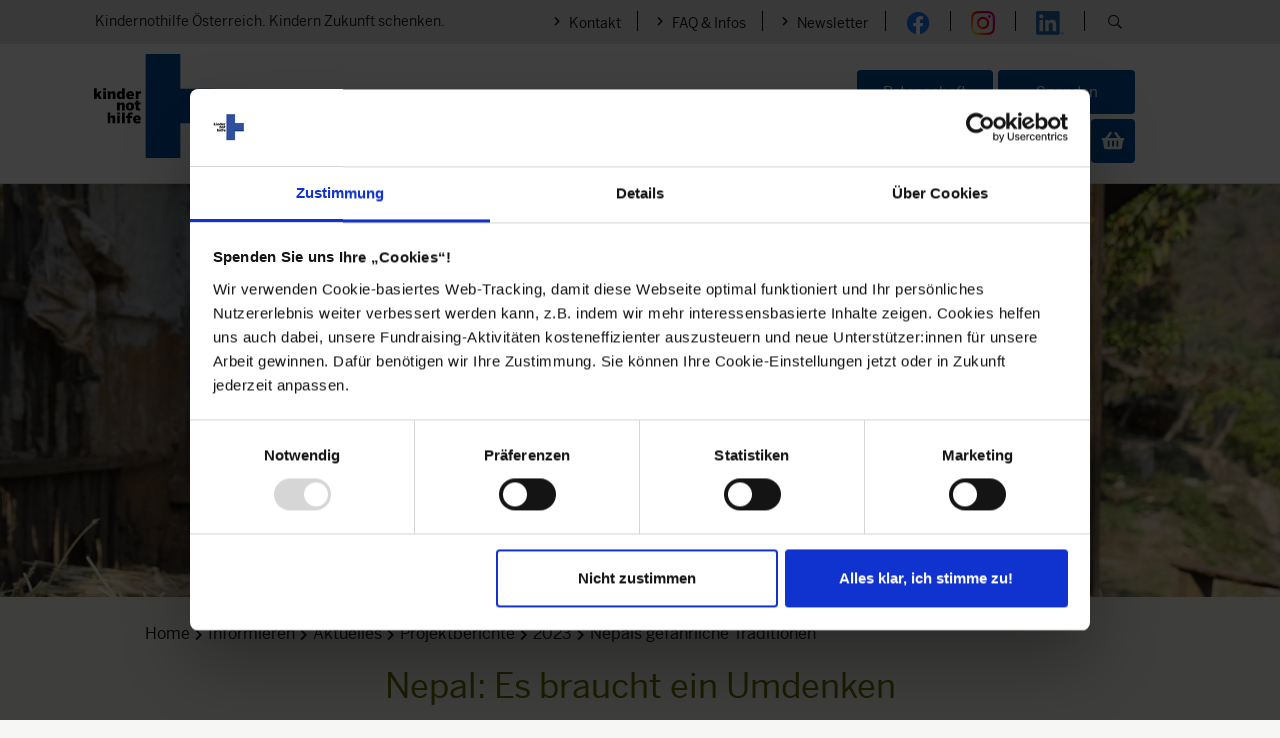

--- FILE ---
content_type: text/html; charset=utf-8
request_url: https://www.kindernothilfe.at/informieren/aktuelles/aus-den-projekten/2023/nepals-gefaehrliche-tradition
body_size: 124166
content:



<!DOCTYPE html>
<html lang="de">
<head>
    <meta charset="UTF-8">

    



        <script data-cookieconsent="ignore">
            !function(){"use strict";function l(e){for(var t=e,r=0,n=document.cookie.split(";");r<n.length;r++){var o=n[r].split("=");if(o[0].trim()===t)return o[1]}}function s(e){return localStorage.getItem(e)}function u(e){return window[e]}function A(e,t){e=document.querySelector(e);return t?null==e?void 0:e.getAttribute(t):null==e?void 0:e.textContent}var e=window,t=document,r="script",n="dataLayer",o="https://t.kindernothilfe.de",a="",i="4zcjrqjcn",c="33bl=aWQ9R1RNLTUyNTJDTVM%3D&apiKey=ff4bc017",g="stapeUserId",v="",E="",d=!1;try{var d=!!g&&(m=navigator.userAgent,!!(m=new RegExp("Version/([0-9._]+)(.*Mobile)?.*Safari.*").exec(m)))&&16.4<=parseFloat(m[1]),f="stapeUserId"===g,I=d&&!f?function(e,t,r){void 0===t&&(t="");var n={cookie:l,localStorage:s,jsVariable:u,cssSelector:A},t=Array.isArray(t)?t:[t];if(e&&n[e])for(var o=n[e],a=0,i=t;a<i.length;a++){var c=i[a],c=r?o(c,r):o(c);if(c)return c}else console.warn("invalid uid source",e)}(g,v,E):void 0;d=d&&(!!I||f)}catch(e){console.error(e)}var m=e,g=(m[n]=m[n]||[],m[n].push({"gtm.start":(new Date).getTime(),event:"gtm.js"}),t.getElementsByTagName(r)[0]),v=I?"&bi="+encodeURIComponent(I):"",E=t.createElement(r),f=(d&&(i=8<i.length?i.replace(/([a-z]{8}$)/,"kp$1"):"kp"+i),!d&&a?a:o);E.async=!0,E.src=f+"/"+i+".js?"+c+v,null!=(e=g.parentNode)&&e.insertBefore(E,g)}();
        </script>




    

    
    <link rel="canonical" href="https://www.kindernothilfe.at/informieren/aktuelles/aus-den-projekten/2023/nepals-gefaehrliche-tradition"/>
    <title>Nepals gefährliche Traditionen</title>
    <meta name="description" content="Im Westen Nepals werden alte Traditionen gelebt. Manche sind längst verboten. Sie diskriminieren und gefährden Frauen und Mädchen stark.">

    <meta name="robots" content="index, follow">

<meta name="language" content="de">


    <meta property="og:image" content="https://www.kindernothilfe.at/-/media/knh-shared/canto/2023/10/11/15/36/nepal-mai2023-juliabrunner10.jpg" />

	        <meta property="og:title" content="Nepals gefährliche Traditionen" />
	        <meta property="og:description" content="Im Westen Nepals werden alte Traditionen gelebt. Manche sind längst verboten. Sie diskriminieren und gefährden Frauen und Mädchen stark." />

    

    





    <meta name="viewport" content="width=device-width, initial-scale=1.0, user-scalable=no">
    <meta name="format-detection" content="telephone=no">
    <link rel="icon" type="image/svg+xml" href="/Images/favicon.svg">
    <link rel="icon" type="image/png" href="/Images/favicon.png">
    <link href="//fastly-cloud.typenetwork.com/projects/539/fontface.css?639c20a5" rel="stylesheet" type="text/css">
		<link rel="stylesheet" type="text/css" href="/Frontend/dist/assets/knhVendor-OneAoLbT.css" />
		<link rel="stylesheet" type="text/css" href="/Frontend/dist/assets/knh-kf4YE4Pz.css" />
    <script>
        // Set up global promises, to allow for scripts to be delayed
        // based on other required scripts already having been loaded
		(function () {
			window.globalPromises = {};

			var createPromise = function (path) {
				window.globalPromises[path] = {};
				window.globalPromises[path].loaded = new Promise((resolve, reject) => {
                    window.globalPromises[path].resolve = resolve;
				});
			}

			createPromise('knhVendor');
            createPromise('knhVendorAfterjQuery');
            createPromise('knhVendorAfterLodash');
			createPromise('knh');

            // A promise only fulfilled and relevant,
            // if at least one Sitecore Form is placed on the page
            createPromise('knhSitecoreFormsContainerScripts');
		})();
    </script>
	<script type="module" src="/Frontend/dist/assets/knhVendor-zc1gApjI.js" type="text/javascript"></script>

    

<script>
    (function() {
        window.knh_frontend = window.knh_frontend || {};
        window.knh_frontend.razorViewScriptUtils = window.knh_frontend.razorViewScriptUtils || {};

        // Vanilla JS replacement for lodash set
        function setDeep(obj, path, value) {
            const keys = path.split('.');
            let current = obj;
            for (let i = 0; i < keys.length - 1; i++) {
                if (!current[keys[i]]) {
                    current[keys[i]] = {};
                }
                current = current[keys[i]];
            }
            current[keys[keys.length - 1]] = value;
        }

        window.knh_frontend.razorViewScriptUtils.setDeep = setDeep;
    })();
</script>

    



	<script>
        (function() {
            window.knh_frontend.razorViewScriptUtils.setDeep(window, 'knh_frontend.constants.payment', {
                DefaultCurrency: {"CurrencyCode":"EUR","CurrencySymbol":"€","CurrencyText":"Euro"}
            });
        })();
	</script>


    


</head>
<body class="">
    



        <noscript>
            <iframe src="https://t.kindernothilfe.de/ns.html?id=GTM-N2CQ9FM" height="0" width="0" style="display: none; visibility: hidden"></iframe>
        </noscript>
<div id="cookiebotConsentData" data-enable-script="true" data-consent-type="marketing"></div>

    <!-- Cookiebot -->
    <script id="Cookiebot"
            data-culture="de"
            src="https://consent.cookiebot.com/uc.js"
            data-cbid="71af7ffc-9c03-40e6-97a4-ccd35716651b"
            type="text/javascript"
            async=""></script>
    <!-- End Cookiebot -->

    


    
    
    <div class="modal fade" id="content-modal">
        <div class="modal-dialog">
            <div class="modal-content">

                
                <div class="modal-header">
                    <button type="button" class="close" data-dismiss="modal">&times;</button>
                </div>

                
                <div class="modal-body"></div>
            </div>
        </div>
    </div>


<header class="header">
    
<div id="mainHeading" class="sr-only-focusable">


    <a class=" general-link" href="#mainContent" target=""><i aria-hidden="true" class="general-link__icon fas fa-chevron-right"></i><span>Zum Inhalt springen</span></a>
</div>
    

<nav class="metaheader">
    <div class="metaheader__content">
        <div class="metaheader__claim">Kindernothilfe &#214;sterreich. Kindern Zukunft schenken.</div>
        <ul class="metaheader__linklist" aria-label="Service">

            
            

            
    <li class="metaheader__link metaheader__render_in_mobile_nav">
         <a class=" general-link--small general-link" href="/ueber-uns/kindernothilfe-verein/ansprechpartner" target=""><i aria-hidden="true" class="general-link__icon fas fa-chevron-right"></i><span>Kontakt</span></a>
    </li>
    <li class="metaheader__link metaheader__render_in_mobile_nav">
         <a class=" general-link--small general-link" href="/faq" target=""><i aria-hidden="true" class="general-link__icon fas fa-chevron-right"></i><span>FAQ &amp; Infos</span></a>
    </li>
    <li class="metaheader__link metaheader__render_in_mobile_nav">
         <a class=" general-link--small general-link" href="/newsletter" target=""><i aria-hidden="true" class="general-link__icon fas fa-chevron-right"></i><span>Newsletter</span></a>
    </li>
                <li class="metaheader__icon metaheader__render_in_mobile_nav">
<a target="_blank" rel="noopener noreferrer" href="https://www.facebook.com/KindernothilfeOesterreich"><img src="/-/media/knh/01-main/icons-siegel-logos-signatur/social-media/icons-footer/facebook-48x48.png?h=48&amp;iar=0&amp;w=48&amp;hash=B8F44FC6241A3B4294F4BD1705500371" alt="Facebook" width="48" height="48" /></a>    </li>
    <li class="metaheader__icon metaheader__render_in_mobile_nav">
<a target="_blank" rel="noopener noreferrer" href="https://www.instagram.com/kindernothilfeoesterreich/"><img src="/-/media/knh/01-main/icons-siegel-logos-signatur/social-media/icons-footer/instagram-48x48.png?h=48&amp;iar=0&amp;w=48&amp;hash=EBAC70BF1C9ED10D36D1953075EB7169" alt="Instagram" width="48" height="48" /></a>    </li>
    <li class="metaheader__icon metaheader__render_in_mobile_nav">
<a href="https://www.linkedin.com/company/kindernothilfe-%C3%B6sterreich"><img src="/-/media/knh/01-main/icons-siegel-logos-signatur/social-media/icons-footer/li-in-48x48.png?h=48&amp;iar=0&amp;w=56&amp;hash=611E33DA0B4554D7EB343E36D63C5212" alt="Linkedin" width="56" height="48" /></a>    </li>

            
                            <li class="metaheader__search-icon">
                    <span class="metaheader__search-button" role="button" tabindex="0">
                        <span class="icon-search search-icon far fa-search"><span class="sr-only">Suche &#246;ffnen</span></span>
                        <span class="icon--close icon--hidden search-icon fas fa-times"><span class="sr-only">Suche schliessen</span></span>
                    </span>
                </li>
        </ul>

        
            <form class="search-container search-container--hidden" action="/suche" role="search">
                <div class="search-container__input-wrapper">

                    <input id="search" disabled class="search-container__input" type="text" name="q" placeholder="Suchbegriff eingeben..." aria-describedby="SearchPlaceholderText"/>
                    <label class="search-container__input-label sr-only" for="search">Suche</label>
                    <span class="sr-only" id="SearchPlaceholderText">Suchbegriff eingeben...</span>
                    <button class="btn button-secondary search-container__button--clear d-none" type="button" aria-labelledby="ClearInput">
                        <span class="icon--close search-icon fas fa-lg fa-times" aria-hidden="true"></span>
                        <span id="ClearInput" class="sr-only">Sucheingabe l&#246;schen</span>
                    </button>
                </div>
                <button class="btn button-primary search-container__button search-container__button--disabled" disabled aria-disabled="true" type="submit">
                    <span class="icon-search search-icon fas fa-xm fa-search" aria-hidden="true"></span>
                    <span>Suchen</span>
                </button>
            </form>
    </div>
</nav>
<div class="modal-backdrop fade modal-backdrop--metaheader" style="display: none;"></div>




    

<script>
    window.knh_basket = window.knh_basket || {};
    window.knh_basket.generalBasketUrl = '';
    window.knh_basket.donationShopBasketUrl = '/spendenshop/produktuebersicht';
    window.knh_basket.infothekBasketUrl = '';
    window.knh_basket.generalBasketLabel = 'Warenkorb';
    window.knh_basket.donationShopBasketLabel = 'Spendenkorb';
    window.knh_basket.infothekBasketLabel = '';
    window.knh_basket.defaultBasket = '';
</script>

<section class="grid header__container">
    <div class="head-area">
<div class="logo svg">
    <a href="/" aria-label="Logo der Kindernothilfe">
        <figure role="presentation">
            <img src="/-/media/knh/01-main/icons-siegel-logos-signatur/knh_logo_svg.svg" alt="" />
        </figure>
    </a>
</div>

        
        


    <nav id="mainNavNew" class="nav-new " data-service-headline="Service" aria-label="Hauptnavigation">
        
<form class="nav-new__search-container" action="/suche" role="search">
    <div class="nav-new__search-container__input-wrapper">
        <input id="navNewSearch" class="nav-new__search-container__input" type="text" name="q" placeholder="Suchbegriff eingeben..." aria-describedby="navNewSearchPlaceholderText" />
        <label class="nav-new__search-container__input-label sr-only" for="navNewSearch">Suche</label>
        <span class="sr-only" id="navNewSearchPlaceholderText">Suchbegriff eingeben...</span>
        <button class="btn button-secondary nav-new__search-container__button--clear d-none" type="button" aria-labelledby="navNewClearInput">
            <span class="icon--close search-icon fas fa-lg fa-times" aria-hidden="true"></span>
            <span id="navNewClearInput" class="sr-only">Sucheingabe l&#246;schen</span>
        </button>
    </div>
    <button type="submit" class="btn button-primary nav-new__search-container__button nav-new__search-container__button--disabled" disabled aria-disabled="true" type="submit" aria-label="Suchen">
        <span class="icon-search search-icon fas fa-lg fa-search" aria-hidden="true"></span>
    </button>
</form>

        
        <div class="nav-new__wrapper nav-new__wrapper--level1">
            <ul class="nav-new__items nav-new__items--level1" aria-labelledby="mainNavNew">
                    <li class="nav-new__item nav-new__item--level1">
                            <a id="navItemLevel1_628953fd-0c03-40c4-b299-cabc15ac1d85_{9A5FA1DF-61C6-43FF-8A7F-1DC77143FF19}" href=/helfen  class="nav-new__link nav-new__link--level1">Helfen</a>
                                <button type="button" class="nav-new__item__button nav-new__item__expand visible-only-desktop" aria-expanded="false" aria-describedby="navItemLevel1_628953fd-0c03-40c4-b299-cabc15ac1d85_{9A5FA1DF-61C6-43FF-8A7F-1DC77143FF19}" aria-controls="navItemsLevel2_628953fd-0c03-40c4-b299-cabc15ac1d85_{9A5FA1DF-61C6-43FF-8A7F-1DC77143FF19}">
                                    <i class="fas fa-xs fa-chevron-down nav-new__item__button__icon nav-new__item__button__icon--expand">
                                        <span class="sr-only">Men&#252; &#246;ffnen</span>
                                    </i>
                                    <i class="fas fa-xs fa-chevron-up  nav-new__item__button__icon nav-new__item__button__icon--collapse" hidden>
                                        <span class="sr-only">Men&#252; schlie&#223;en</span>
                                    </i>
                                </button>

                        <div id="navItemsLevel2_628953fd-0c03-40c4-b299-cabc15ac1d85_{9A5FA1DF-61C6-43FF-8A7F-1DC77143FF19}" class="nav-new__wrapper nav-new__wrapper--level2">
                            <ul class="nav-new__items nav-new__items--level2" aria-labelledby="navItemLevel1_628953fd-0c03-40c4-b299-cabc15ac1d85_{9A5FA1DF-61C6-43FF-8A7F-1DC77143FF19}">
                                    <li class="nav-new__item nav-new__item--level2">
                                            <div class="nav-new__link__wrapper--level2">
                                                <a href=/helfen/patenschaft-fuer-kinder  class="nav-new__link nav-new__link--level2 general-link general-link--large" id="navLinkLevel2_628953fd-0c03-40c4-b299-cabc15ac1d85_{E4840881-40A5-4D2C-850B-2D190FC20AF8}">
                                                        <i class="fas fa-chevron-right general-link__icon"></i>
                                                    <span class="nav-link__text">Patenschaft f&uuml;r Kinder</span>
                                                </a>

                                                    <button type="button" class="nav-new__link__button nav-new__link__expand" aria-expanded="false" aria-describedby="navLinkLevel2_628953fd-0c03-40c4-b299-cabc15ac1d85_{E4840881-40A5-4D2C-850B-2D190FC20AF8}" aria-controls="navItemsLevel3_628953fd-0c03-40c4-b299-cabc15ac1d85_{E4840881-40A5-4D2C-850B-2D190FC20AF8}">
                                                        <i class="fas fa-xs fa-chevron-down accordion-element__icon accordion-element__icon--expand">
                                                            <span class="sr-only">Men&#252; &#246;ffnen</span>
                                                        </i>
                                                        <i class="fas fa-xs fa-chevron-up  accordion-element__icon accordion-element__icon--collapse" hidden>
                                                            <span class="sr-only">Men&#252; schlie&#223;en</span>
                                                        </i>
                                                    </button>
                                            </div>
                                        <div id="navItemsLevel3_628953fd-0c03-40c4-b299-cabc15ac1d85_{E4840881-40A5-4D2C-850B-2D190FC20AF8}" class="nav-new__wrapper nav-new__wrapper--level3">
                                            <ul class="nav-new__items nav-new__items--level3" aria-labelledby="navLinkLevel2_628953fd-0c03-40c4-b299-cabc15ac1d85_{E4840881-40A5-4D2C-850B-2D190FC20AF8}">
                                                    <li class="nav-new__item nav-new__item--level3">
                                                            <a href=/helfen/patenschaft-fuer-kinder/kinderpate-werden  class="nav-new__link nav-new__link--level3 general-link">
                                                                    <i class="fas fa-chevron-right general-link__icon"></i>
                                                                <span>Kinderpat*in werden</span>
                                                            </a>
                                                    </li>
                                                    <li class="nav-new__item nav-new__item--level3">
                                                            <a href=/helfen/patenschaft-fuer-kinder/schutzpate-werden  class="nav-new__link nav-new__link--level3 general-link">
                                                                    <i class="fas fa-chevron-right general-link__icon"></i>
                                                                <span>Schutzpat*in werden</span>
                                                            </a>
                                                    </li>
                                                    <li class="nav-new__item nav-new__item--level3">
                                                            <a href=/helfen/patenschaft-fuer-kinder/notfallpate-werden  class="nav-new__link nav-new__link--level3 general-link">
                                                                    <i class="fas fa-chevron-right general-link__icon"></i>
                                                                <span>Notfallpat*in werden</span>
                                                            </a>
                                                    </li>
                                            </ul>
                                        </div>
                                    </li>
                                    <li class="nav-new__item nav-new__item--level2">
                                            <div class="nav-new__link__wrapper--level2">
                                                <a href=/helfen/spende-fuer-kinder  class="nav-new__link nav-new__link--level2 general-link general-link--large" id="navLinkLevel2_628953fd-0c03-40c4-b299-cabc15ac1d85_{A1ECF641-08E5-4F5F-A3E4-F76D09459912}">
                                                        <i class="fas fa-chevron-right general-link__icon"></i>
                                                    <span class="nav-link__text">Spende f&uuml;r Kinder</span>
                                                </a>

                                                    <button type="button" class="nav-new__link__button nav-new__link__expand" aria-expanded="false" aria-describedby="navLinkLevel2_628953fd-0c03-40c4-b299-cabc15ac1d85_{A1ECF641-08E5-4F5F-A3E4-F76D09459912}" aria-controls="navItemsLevel3_628953fd-0c03-40c4-b299-cabc15ac1d85_{A1ECF641-08E5-4F5F-A3E4-F76D09459912}">
                                                        <i class="fas fa-xs fa-chevron-down accordion-element__icon accordion-element__icon--expand">
                                                            <span class="sr-only">Men&#252; &#246;ffnen</span>
                                                        </i>
                                                        <i class="fas fa-xs fa-chevron-up  accordion-element__icon accordion-element__icon--collapse" hidden>
                                                            <span class="sr-only">Men&#252; schlie&#223;en</span>
                                                        </i>
                                                    </button>
                                            </div>
                                        <div id="navItemsLevel3_628953fd-0c03-40c4-b299-cabc15ac1d85_{A1ECF641-08E5-4F5F-A3E4-F76D09459912}" class="nav-new__wrapper nav-new__wrapper--level3">
                                            <ul class="nav-new__items nav-new__items--level3" aria-labelledby="navLinkLevel2_628953fd-0c03-40c4-b299-cabc15ac1d85_{A1ECF641-08E5-4F5F-A3E4-F76D09459912}">
                                                    <li class="nav-new__item nav-new__item--level3">
                                                            <a href=/helfen/spende-fuer-kinder#freiespende  class="nav-new__link nav-new__link--level3 general-link">
                                                                    <i class="fas fa-chevron-right general-link__icon"></i>
                                                                <span>Online Spenden</span>
                                                            </a>
                                                    </li>
                                                    <li class="nav-new__item nav-new__item--level3">
                                                            <a href=/helfen/spende-fuer-kinder/spendenaktion-starten#spendenaktion  class="nav-new__link nav-new__link--level3 general-link">
                                                                    <i class="fas fa-chevron-right general-link__icon"></i>
                                                                <span>Spendenaktionen</span>
                                                            </a>
                                                    </li>
                                                    <li class="nav-new__item nav-new__item--level3">
                                                            <a href=/helfen/spende-fuer-kinder/testamentsspende  class="nav-new__link nav-new__link--level3 general-link">
                                                                    <i class="fas fa-chevron-right general-link__icon"></i>
                                                                <span>Testamentsspenden</span>
                                                            </a>
                                                    </li>
                                                    <li class="nav-new__item nav-new__item--level3">
                                                            <a href=/spendenshop  class="nav-new__link nav-new__link--level3 general-link">
                                                                    <i class="fas fa-chevron-right general-link__icon"></i>
                                                                <span>Spendenshop</span>
                                                            </a>
                                                    </li>
                                            </ul>
                                        </div>
                                    </li>
                                    <li class="nav-new__item nav-new__item--level2">
                                            <div class="nav-new__link__wrapper--level2">
                                                <a href=/helfen/unternehmen-fuer-kinder  class="nav-new__link nav-new__link--level2 general-link general-link--large" id="navLinkLevel2_628953fd-0c03-40c4-b299-cabc15ac1d85_{88D87D25-4F58-453F-879B-871F9B7C6C77}">
                                                        <i class="fas fa-chevron-right general-link__icon"></i>
                                                    <span class="nav-link__text">Unternehmen f&uuml;r Kinder</span>
                                                </a>

                                                    <button type="button" class="nav-new__link__button nav-new__link__expand" aria-expanded="false" aria-describedby="navLinkLevel2_628953fd-0c03-40c4-b299-cabc15ac1d85_{88D87D25-4F58-453F-879B-871F9B7C6C77}" aria-controls="navItemsLevel3_628953fd-0c03-40c4-b299-cabc15ac1d85_{88D87D25-4F58-453F-879B-871F9B7C6C77}">
                                                        <i class="fas fa-xs fa-chevron-down accordion-element__icon accordion-element__icon--expand">
                                                            <span class="sr-only">Men&#252; &#246;ffnen</span>
                                                        </i>
                                                        <i class="fas fa-xs fa-chevron-up  accordion-element__icon accordion-element__icon--collapse" hidden>
                                                            <span class="sr-only">Men&#252; schlie&#223;en</span>
                                                        </i>
                                                    </button>
                                            </div>
                                        <div id="navItemsLevel3_628953fd-0c03-40c4-b299-cabc15ac1d85_{88D87D25-4F58-453F-879B-871F9B7C6C77}" class="nav-new__wrapper nav-new__wrapper--level3">
                                            <ul class="nav-new__items nav-new__items--level3" aria-labelledby="navLinkLevel2_628953fd-0c03-40c4-b299-cabc15ac1d85_{88D87D25-4F58-453F-879B-871F9B7C6C77}">
                                                    <li class="nav-new__item nav-new__item--level3">
                                                            <a href=/helfen/unternehmen-fuer-kinder/moeglichkeiten-fuer-unternehmen  class="nav-new__link nav-new__link--level3 general-link">
                                                                    <i class="fas fa-chevron-right general-link__icon"></i>
                                                                <span>So k&ouml;nnen Unternehmen helfen</span>
                                                            </a>
                                                    </li>
                                                    <li class="nav-new__item nav-new__item--level3">
                                                            <a href=/helfen/unternehmen-fuer-kinder/so-helfen-unternehmen  class="nav-new__link nav-new__link--level3 general-link">
                                                                    <i class="fas fa-chevron-right general-link__icon"></i>
                                                                <span>So helfen Unternehmen</span>
                                                            </a>
                                                    </li>
                                            </ul>
                                        </div>
                                    </li>
                                    <li class="nav-new__item nav-new__item--level2">
                                            <div class="nav-new__link__wrapper--level2">
                                                <a href=/helfen/fuer-kinder-aktiv  class="nav-new__link nav-new__link--level2 general-link general-link--large" id="navLinkLevel2_628953fd-0c03-40c4-b299-cabc15ac1d85_{86C30064-CA27-4F5F-B5D1-FF217546218E}">
                                                        <i class="fas fa-chevron-right general-link__icon"></i>
                                                    <span class="nav-link__text">F&uuml;r Kinder aktiv</span>
                                                </a>

                                                    <button type="button" class="nav-new__link__button nav-new__link__expand" aria-expanded="false" aria-describedby="navLinkLevel2_628953fd-0c03-40c4-b299-cabc15ac1d85_{86C30064-CA27-4F5F-B5D1-FF217546218E}" aria-controls="navItemsLevel3_628953fd-0c03-40c4-b299-cabc15ac1d85_{86C30064-CA27-4F5F-B5D1-FF217546218E}">
                                                        <i class="fas fa-xs fa-chevron-down accordion-element__icon accordion-element__icon--expand">
                                                            <span class="sr-only">Men&#252; &#246;ffnen</span>
                                                        </i>
                                                        <i class="fas fa-xs fa-chevron-up  accordion-element__icon accordion-element__icon--collapse" hidden>
                                                            <span class="sr-only">Men&#252; schlie&#223;en</span>
                                                        </i>
                                                    </button>
                                            </div>
                                        <div id="navItemsLevel3_628953fd-0c03-40c4-b299-cabc15ac1d85_{86C30064-CA27-4F5F-B5D1-FF217546218E}" class="nav-new__wrapper nav-new__wrapper--level3">
                                            <ul class="nav-new__items nav-new__items--level3" aria-labelledby="navLinkLevel2_628953fd-0c03-40c4-b299-cabc15ac1d85_{86C30064-CA27-4F5F-B5D1-FF217546218E}">
                                                    <li class="nav-new__item nav-new__item--level3">
                                                            <a href=/helfen/fuer-kinder-aktiv/share-it-frauennetzwerk  class="nav-new__link nav-new__link--level3 general-link">
                                                                    <i class="fas fa-chevron-right general-link__icon"></i>
                                                                <span>Frauen f&uuml;r Kinder</span>
                                                            </a>
                                                    </li>
                                                    <li class="nav-new__item nav-new__item--level3">
                                                            <a href=/helfen/fuer-kinder-aktiv/botschafterinnen  class="nav-new__link nav-new__link--level3 general-link">
                                                                    <i class="fas fa-chevron-right general-link__icon"></i>
                                                                <span>Botschafter*innen</span>
                                                            </a>
                                                    </li>
                                                    <li class="nav-new__item nav-new__item--level3">
                                                            <a href=/helfen/fuer-kinder-aktiv/schrittmacherinnen  class="nav-new__link nav-new__link--level3 general-link">
                                                                    <i class="fas fa-chevron-right general-link__icon"></i>
                                                                <span>Schrittmacher*innen</span>
                                                            </a>
                                                    </li>
                                                    <li class="nav-new__item nav-new__item--level3">
                                                            <a href=/helfen/fuer-kinder-aktiv/kuenstlerinnen  class="nav-new__link nav-new__link--level3 general-link">
                                                                    <i class="fas fa-chevron-right general-link__icon"></i>
                                                                <span>K&uuml;nstler*innen</span>
                                                            </a>
                                                    </li>
                                                    <li class="nav-new__item nav-new__item--level3">
                                                            <a href=/helfen/fuer-kinder-aktiv/schulen  class="nav-new__link nav-new__link--level3 general-link">
                                                                    <i class="fas fa-chevron-right general-link__icon"></i>
                                                                <span>Schulen</span>
                                                            </a>
                                                    </li>
                                            </ul>
                                        </div>
                                    </li>
                            </ul>
                        </div>
                    </li>
                    <li class="nav-new__item nav-new__item--level1">
                            <a id="navItemLevel1_628953fd-0c03-40c4-b299-cabc15ac1d85_{D7B6E7AC-B5BB-4340-AE73-2963E8906AE4}" href=/informieren  class="nav-new__link nav-new__link--level1">Informieren</a>
                                <button type="button" class="nav-new__item__button nav-new__item__expand visible-only-desktop" aria-expanded="false" aria-describedby="navItemLevel1_628953fd-0c03-40c4-b299-cabc15ac1d85_{D7B6E7AC-B5BB-4340-AE73-2963E8906AE4}" aria-controls="navItemsLevel2_628953fd-0c03-40c4-b299-cabc15ac1d85_{D7B6E7AC-B5BB-4340-AE73-2963E8906AE4}">
                                    <i class="fas fa-xs fa-chevron-down nav-new__item__button__icon nav-new__item__button__icon--expand">
                                        <span class="sr-only">Men&#252; &#246;ffnen</span>
                                    </i>
                                    <i class="fas fa-xs fa-chevron-up  nav-new__item__button__icon nav-new__item__button__icon--collapse" hidden>
                                        <span class="sr-only">Men&#252; schlie&#223;en</span>
                                    </i>
                                </button>

                        <div id="navItemsLevel2_628953fd-0c03-40c4-b299-cabc15ac1d85_{D7B6E7AC-B5BB-4340-AE73-2963E8906AE4}" class="nav-new__wrapper nav-new__wrapper--level2">
                            <ul class="nav-new__items nav-new__items--level2" aria-labelledby="navItemLevel1_628953fd-0c03-40c4-b299-cabc15ac1d85_{D7B6E7AC-B5BB-4340-AE73-2963E8906AE4}">
                                    <li class="nav-new__item nav-new__item--level2">
                                            <div class="nav-new__link__wrapper--level2">
                                                <a href=/informieren/wie-wir-arbeiten  class="nav-new__link nav-new__link--level2 general-link general-link--large" id="navLinkLevel2_628953fd-0c03-40c4-b299-cabc15ac1d85_{335FE65E-6A7D-4E1C-BED2-B3C16D07ED87}">
                                                        <i class="fas fa-chevron-right general-link__icon"></i>
                                                    <span class="nav-link__text">Wie wir arbeiten</span>
                                                </a>

                                                    <button type="button" class="nav-new__link__button nav-new__link__expand" aria-expanded="false" aria-describedby="navLinkLevel2_628953fd-0c03-40c4-b299-cabc15ac1d85_{335FE65E-6A7D-4E1C-BED2-B3C16D07ED87}" aria-controls="navItemsLevel3_628953fd-0c03-40c4-b299-cabc15ac1d85_{335FE65E-6A7D-4E1C-BED2-B3C16D07ED87}">
                                                        <i class="fas fa-xs fa-chevron-down accordion-element__icon accordion-element__icon--expand">
                                                            <span class="sr-only">Men&#252; &#246;ffnen</span>
                                                        </i>
                                                        <i class="fas fa-xs fa-chevron-up  accordion-element__icon accordion-element__icon--collapse" hidden>
                                                            <span class="sr-only">Men&#252; schlie&#223;en</span>
                                                        </i>
                                                    </button>
                                            </div>
                                        <div id="navItemsLevel3_628953fd-0c03-40c4-b299-cabc15ac1d85_{335FE65E-6A7D-4E1C-BED2-B3C16D07ED87}" class="nav-new__wrapper nav-new__wrapper--level3">
                                            <ul class="nav-new__items nav-new__items--level3" aria-labelledby="navLinkLevel2_628953fd-0c03-40c4-b299-cabc15ac1d85_{335FE65E-6A7D-4E1C-BED2-B3C16D07ED87}">
                                                    <li class="nav-new__item nav-new__item--level3">
                                                            <a href=/informieren/wie-wir-arbeiten#gemeinwesen  class="nav-new__link nav-new__link--level3 general-link">
                                                                    <i class="fas fa-chevron-right general-link__icon"></i>
                                                                <span>Gemeinwesen</span>
                                                            </a>
                                                    </li>
                                                    <li class="nav-new__item nav-new__item--level3">
                                                            <a href=/informieren/wie-wir-arbeiten#selbsthilfe  class="nav-new__link nav-new__link--level3 general-link">
                                                                    <i class="fas fa-chevron-right general-link__icon"></i>
                                                                <span>Selbsthilfegruppen</span>
                                                            </a>
                                                    </li>
                                                    <li class="nav-new__item nav-new__item--level3">
                                                            <a href=/informieren/wie-wir-arbeiten#humanitaerehilfe  class="nav-new__link nav-new__link--level3 general-link">
                                                                    <i class="fas fa-chevron-right general-link__icon"></i>
                                                                <span>Humanit&auml;re Hilfe</span>
                                                            </a>
                                                    </li>
                                                    <li class="nav-new__item nav-new__item--level3">
                                                            <a href=/informieren/wie-wir-arbeiten/sdgs  class="nav-new__link nav-new__link--level3 general-link">
                                                                    <i class="fas fa-chevron-right general-link__icon"></i>
                                                                <span>Nachhaltigkeit - SDGs</span>
                                                            </a>
                                                    </li>
                                            </ul>
                                        </div>
                                    </li>
                                    <li class="nav-new__item nav-new__item--level2">
                                            <div class="nav-new__link__wrapper--level2">
                                                <a href=/informieren/projektgebiete  class="nav-new__link nav-new__link--level2 general-link general-link--large" id="navLinkLevel2_628953fd-0c03-40c4-b299-cabc15ac1d85_{E2738B95-F095-463B-848C-C792D47E8071}">
                                                        <i class="fas fa-chevron-right general-link__icon"></i>
                                                    <span class="nav-link__text">Projekte</span>
                                                </a>

                                                    <button type="button" class="nav-new__link__button nav-new__link__expand" aria-expanded="false" aria-describedby="navLinkLevel2_628953fd-0c03-40c4-b299-cabc15ac1d85_{E2738B95-F095-463B-848C-C792D47E8071}" aria-controls="navItemsLevel3_628953fd-0c03-40c4-b299-cabc15ac1d85_{E2738B95-F095-463B-848C-C792D47E8071}">
                                                        <i class="fas fa-xs fa-chevron-down accordion-element__icon accordion-element__icon--expand">
                                                            <span class="sr-only">Men&#252; &#246;ffnen</span>
                                                        </i>
                                                        <i class="fas fa-xs fa-chevron-up  accordion-element__icon accordion-element__icon--collapse" hidden>
                                                            <span class="sr-only">Men&#252; schlie&#223;en</span>
                                                        </i>
                                                    </button>
                                            </div>
                                        <div id="navItemsLevel3_628953fd-0c03-40c4-b299-cabc15ac1d85_{E2738B95-F095-463B-848C-C792D47E8071}" class="nav-new__wrapper nav-new__wrapper--level3">
                                            <ul class="nav-new__items nav-new__items--level3" aria-labelledby="navLinkLevel2_628953fd-0c03-40c4-b299-cabc15ac1d85_{E2738B95-F095-463B-848C-C792D47E8071}">
                                                    <li class="nav-new__item nav-new__item--level3">
                                                            <a href=/informieren/projektgebiete/afrika  class="nav-new__link nav-new__link--level3 general-link">
                                                                    <i class="fas fa-chevron-right general-link__icon"></i>
                                                                <span>Afrika</span>
                                                            </a>
                                                    </li>
                                                    <li class="nav-new__item nav-new__item--level3">
                                                            <a href=/informieren/projektgebiete/asien  class="nav-new__link nav-new__link--level3 general-link">
                                                                    <i class="fas fa-chevron-right general-link__icon"></i>
                                                                <span>Asien</span>
                                                            </a>
                                                    </li>
                                                    <li class="nav-new__item nav-new__item--level3">
                                                            <a href=/informieren/projektgebiete/lateinamerika  class="nav-new__link nav-new__link--level3 general-link">
                                                                    <i class="fas fa-chevron-right general-link__icon"></i>
                                                                <span>Lateinamerika</span>
                                                            </a>
                                                    </li>
                                            </ul>
                                        </div>
                                    </li>
                                    <li class="nav-new__item nav-new__item--level2">
                                            <div class="nav-new__link__wrapper--level2">
                                                <a href=/informieren/themen  class="nav-new__link nav-new__link--level2 general-link general-link--large" id="navLinkLevel2_628953fd-0c03-40c4-b299-cabc15ac1d85_{9093F73D-0008-46CA-8E99-96D17FAA2AF5}">
                                                        <i class="fas fa-chevron-right general-link__icon"></i>
                                                    <span class="nav-link__text">Themen</span>
                                                </a>

                                                    <button type="button" class="nav-new__link__button nav-new__link__expand" aria-expanded="false" aria-describedby="navLinkLevel2_628953fd-0c03-40c4-b299-cabc15ac1d85_{9093F73D-0008-46CA-8E99-96D17FAA2AF5}" aria-controls="navItemsLevel3_628953fd-0c03-40c4-b299-cabc15ac1d85_{9093F73D-0008-46CA-8E99-96D17FAA2AF5}">
                                                        <i class="fas fa-xs fa-chevron-down accordion-element__icon accordion-element__icon--expand">
                                                            <span class="sr-only">Men&#252; &#246;ffnen</span>
                                                        </i>
                                                        <i class="fas fa-xs fa-chevron-up  accordion-element__icon accordion-element__icon--collapse" hidden>
                                                            <span class="sr-only">Men&#252; schlie&#223;en</span>
                                                        </i>
                                                    </button>
                                            </div>
                                        <div id="navItemsLevel3_628953fd-0c03-40c4-b299-cabc15ac1d85_{9093F73D-0008-46CA-8E99-96D17FAA2AF5}" class="nav-new__wrapper nav-new__wrapper--level3">
                                            <ul class="nav-new__items nav-new__items--level3" aria-labelledby="navLinkLevel2_628953fd-0c03-40c4-b299-cabc15ac1d85_{9093F73D-0008-46CA-8E99-96D17FAA2AF5}">
                                                    <li class="nav-new__item nav-new__item--level3">
                                                            <a href=/informieren/themen/bildung  class="nav-new__link nav-new__link--level3 general-link">
                                                                    <i class="fas fa-chevron-right general-link__icon"></i>
                                                                <span>Bildung</span>
                                                            </a>
                                                    </li>
                                                    <li class="nav-new__item nav-new__item--level3">
                                                            <a href=/informieren/themen/kinderrechte  class="nav-new__link nav-new__link--level3 general-link">
                                                                    <i class="fas fa-chevron-right general-link__icon"></i>
                                                                <span>Kinderrechte</span>
                                                            </a>
                                                    </li>
                                                    <li class="nav-new__item nav-new__item--level3">
                                                            <a href=/informieren/themen/kinderarbeit  class="nav-new__link nav-new__link--level3 general-link">
                                                                    <i class="fas fa-chevron-right general-link__icon"></i>
                                                                <span>Kinderarbeit</span>
                                                            </a>
                                                    </li>
                                                    <li class="nav-new__item nav-new__item--level3">
                                                            <a href=/informieren/themen/gewalt-gegen-kinder  class="nav-new__link nav-new__link--level3 general-link">
                                                                    <i class="fas fa-chevron-right general-link__icon"></i>
                                                                <span>Gewalt gegen Kinder</span>
                                                            </a>
                                                    </li>
                                                    <li class="nav-new__item nav-new__item--level3">
                                                            <a href=/informieren/themen  class="nav-new__link nav-new__link--level3 general-link">
                                                                    <i class="fas fa-chevron-right general-link__icon"></i>
                                                                <span>Alle Themen</span>
                                                            </a>
                                                    </li>
                                            </ul>
                                        </div>
                                    </li>
                                    <li class="nav-new__item nav-new__item--level2">
                                            <div class="nav-new__link__wrapper--level2">
                                                <a href=/informieren/aktuelles  class="nav-new__link nav-new__link--level2 general-link general-link--large" id="navLinkLevel2_628953fd-0c03-40c4-b299-cabc15ac1d85_{3E817640-D521-42B2-9272-8A42224EC40C}">
                                                        <i class="fas fa-chevron-right general-link__icon"></i>
                                                    <span class="nav-link__text">Aktuelles</span>
                                                </a>

                                                    <button type="button" class="nav-new__link__button nav-new__link__expand" aria-expanded="false" aria-describedby="navLinkLevel2_628953fd-0c03-40c4-b299-cabc15ac1d85_{3E817640-D521-42B2-9272-8A42224EC40C}" aria-controls="navItemsLevel3_628953fd-0c03-40c4-b299-cabc15ac1d85_{3E817640-D521-42B2-9272-8A42224EC40C}">
                                                        <i class="fas fa-xs fa-chevron-down accordion-element__icon accordion-element__icon--expand">
                                                            <span class="sr-only">Men&#252; &#246;ffnen</span>
                                                        </i>
                                                        <i class="fas fa-xs fa-chevron-up  accordion-element__icon accordion-element__icon--collapse" hidden>
                                                            <span class="sr-only">Men&#252; schlie&#223;en</span>
                                                        </i>
                                                    </button>
                                            </div>
                                        <div id="navItemsLevel3_628953fd-0c03-40c4-b299-cabc15ac1d85_{3E817640-D521-42B2-9272-8A42224EC40C}" class="nav-new__wrapper nav-new__wrapper--level3">
                                            <ul class="nav-new__items nav-new__items--level3" aria-labelledby="navLinkLevel2_628953fd-0c03-40c4-b299-cabc15ac1d85_{3E817640-D521-42B2-9272-8A42224EC40C}">
                                                    <li class="nav-new__item nav-new__item--level3">
                                                            <a href=/informieren/aktuelles/presseinformation  class="nav-new__link nav-new__link--level3 general-link">
                                                                    <i class="fas fa-chevron-right general-link__icon"></i>
                                                                <span>Presseinformation</span>
                                                            </a>
                                                    </li>
                                                    <li class="nav-new__item nav-new__item--level3">
                                                            <a href=/informieren/aktuelles/aus-den-projekten  class="nav-new__link nav-new__link--level3 general-link">
                                                                    <i class="fas fa-chevron-right general-link__icon"></i>
                                                                <span>Aus den Projekten</span>
                                                            </a>
                                                    </li>
                                                    <li class="nav-new__item nav-new__item--level3">
                                                            <a href=/informieren/aktuelles/im-fokus  class="nav-new__link nav-new__link--level3 general-link">
                                                                    <i class="fas fa-chevron-right general-link__icon"></i>
                                                                <span>Im Fokus</span>
                                                            </a>
                                                    </li>
                                                    <li class="nav-new__item nav-new__item--level3">
                                                            <a href=/informieren/aktuelles/ein-blick-in-die-welt  class="nav-new__link nav-new__link--level3 general-link">
                                                                    <i class="fas fa-chevron-right general-link__icon"></i>
                                                                <span>Blick in die Welt</span>
                                                            </a>
                                                    </li>
                                                    <li class="nav-new__item nav-new__item--level3">
                                                    </li>
                                            </ul>
                                        </div>
                                    </li>
                            </ul>
                        </div>
                    </li>
                    <li class="nav-new__item nav-new__item--level1">
                            <a id="navItemLevel1_628953fd-0c03-40c4-b299-cabc15ac1d85_{5FFF80A0-5345-41BD-B435-083AB7270508}" href=/ueber-uns  class="nav-new__link nav-new__link--level1">&Uuml;ber uns</a>
                                <button type="button" class="nav-new__item__button nav-new__item__expand visible-only-desktop" aria-expanded="false" aria-describedby="navItemLevel1_628953fd-0c03-40c4-b299-cabc15ac1d85_{5FFF80A0-5345-41BD-B435-083AB7270508}" aria-controls="navItemsLevel2_628953fd-0c03-40c4-b299-cabc15ac1d85_{5FFF80A0-5345-41BD-B435-083AB7270508}">
                                    <i class="fas fa-xs fa-chevron-down nav-new__item__button__icon nav-new__item__button__icon--expand">
                                        <span class="sr-only">Men&#252; &#246;ffnen</span>
                                    </i>
                                    <i class="fas fa-xs fa-chevron-up  nav-new__item__button__icon nav-new__item__button__icon--collapse" hidden>
                                        <span class="sr-only">Men&#252; schlie&#223;en</span>
                                    </i>
                                </button>

                        <div id="navItemsLevel2_628953fd-0c03-40c4-b299-cabc15ac1d85_{5FFF80A0-5345-41BD-B435-083AB7270508}" class="nav-new__wrapper nav-new__wrapper--level2">
                            <ul class="nav-new__items nav-new__items--level2" aria-labelledby="navItemLevel1_628953fd-0c03-40c4-b299-cabc15ac1d85_{5FFF80A0-5345-41BD-B435-083AB7270508}">
                                    <li class="nav-new__item nav-new__item--level2">
                                            <div class="nav-new__link__wrapper--level2">
                                                <a href=/ueber-uns/kindernothilfe-verein  class="nav-new__link nav-new__link--level2 general-link general-link--large" id="navLinkLevel2_628953fd-0c03-40c4-b299-cabc15ac1d85_{829D8C47-005A-4357-AE0A-978BFC48DD1D}">
                                                        <i class="fas fa-chevron-right general-link__icon"></i>
                                                    <span class="nav-link__text">Verein</span>
                                                </a>

                                                    <button type="button" class="nav-new__link__button nav-new__link__expand" aria-expanded="false" aria-describedby="navLinkLevel2_628953fd-0c03-40c4-b299-cabc15ac1d85_{829D8C47-005A-4357-AE0A-978BFC48DD1D}" aria-controls="navItemsLevel3_628953fd-0c03-40c4-b299-cabc15ac1d85_{829D8C47-005A-4357-AE0A-978BFC48DD1D}">
                                                        <i class="fas fa-xs fa-chevron-down accordion-element__icon accordion-element__icon--expand">
                                                            <span class="sr-only">Men&#252; &#246;ffnen</span>
                                                        </i>
                                                        <i class="fas fa-xs fa-chevron-up  accordion-element__icon accordion-element__icon--collapse" hidden>
                                                            <span class="sr-only">Men&#252; schlie&#223;en</span>
                                                        </i>
                                                    </button>
                                            </div>
                                        <div id="navItemsLevel3_628953fd-0c03-40c4-b299-cabc15ac1d85_{829D8C47-005A-4357-AE0A-978BFC48DD1D}" class="nav-new__wrapper nav-new__wrapper--level3">
                                            <ul class="nav-new__items nav-new__items--level3" aria-labelledby="navLinkLevel2_628953fd-0c03-40c4-b299-cabc15ac1d85_{829D8C47-005A-4357-AE0A-978BFC48DD1D}">
                                                    <li class="nav-new__item nav-new__item--level3">
                                                            <a href=/ueber-uns/kindernothilfe-verein/ansprechpartner  class="nav-new__link nav-new__link--level3 general-link">
                                                                    <i class="fas fa-chevron-right general-link__icon"></i>
                                                                <span>Ansprechpartner</span>
                                                            </a>
                                                    </li>
                                                    <li class="nav-new__item nav-new__item--level3">
                                                            <a href=/ueber-uns/kindernothilfe-verein/organisation  class="nav-new__link nav-new__link--level3 general-link">
                                                                    <i class="fas fa-chevron-right general-link__icon"></i>
                                                                <span>Organisation</span>
                                                            </a>
                                                    </li>
                                                    <li class="nav-new__item nav-new__item--level3">
                                                            <a href=/ueber-uns/kindernothilfe-verein/transparenz  class="nav-new__link nav-new__link--level3 general-link">
                                                                    <i class="fas fa-chevron-right general-link__icon"></i>
                                                                <span>Transparenz</span>
                                                            </a>
                                                    </li>
                                            </ul>
                                        </div>
                                    </li>
                                    <li class="nav-new__item nav-new__item--level2">
                                            <div class="nav-new__link__wrapper--level2">
                                                <a href=https://stiftung-kindernothilfe.at/ target=_blank class="nav-new__link nav-new__link--level2 general-link general-link--large" id="navLinkLevel2_628953fd-0c03-40c4-b299-cabc15ac1d85_{39F8D440-6053-4BAE-827E-BD878FD3240D}">
                                                        <i class="fas fa-chevron-right general-link__icon"></i>
                                                    <span class="nav-link__text">Stiftung Kindernothilfe &Ouml;sterreich</span>
                                                </a>

                                                    <button type="button" class="nav-new__link__button nav-new__link__expand" aria-expanded="false" aria-describedby="navLinkLevel2_628953fd-0c03-40c4-b299-cabc15ac1d85_{39F8D440-6053-4BAE-827E-BD878FD3240D}" aria-controls="navItemsLevel3_628953fd-0c03-40c4-b299-cabc15ac1d85_{39F8D440-6053-4BAE-827E-BD878FD3240D}">
                                                        <i class="fas fa-xs fa-chevron-down accordion-element__icon accordion-element__icon--expand">
                                                            <span class="sr-only">Men&#252; &#246;ffnen</span>
                                                        </i>
                                                        <i class="fas fa-xs fa-chevron-up  accordion-element__icon accordion-element__icon--collapse" hidden>
                                                            <span class="sr-only">Men&#252; schlie&#223;en</span>
                                                        </i>
                                                    </button>
                                            </div>
                                        <div id="navItemsLevel3_628953fd-0c03-40c4-b299-cabc15ac1d85_{39F8D440-6053-4BAE-827E-BD878FD3240D}" class="nav-new__wrapper nav-new__wrapper--level3">
                                            <ul class="nav-new__items nav-new__items--level3" aria-labelledby="navLinkLevel2_628953fd-0c03-40c4-b299-cabc15ac1d85_{39F8D440-6053-4BAE-827E-BD878FD3240D}">
                                                    <li class="nav-new__item nav-new__item--level3">
                                                            <a href=https://stiftung-kindernothilfe.at/unser-serviceangebot-fuer-sie target=_blank class="nav-new__link nav-new__link--level3 general-link">
                                                                    <i class="fas fa-chevron-right general-link__icon"></i>
                                                                <span>Unser Serviceangebot f&uuml;r Sie</span>
                                                            </a>
                                                    </li>
                                                    <li class="nav-new__item nav-new__item--level3">
                                                            <a href=https://stiftung-kindernothilfe.at/gemeinnuetzig-stiften/ target=_blank class="nav-new__link nav-new__link--level3 general-link">
                                                                    <i class="fas fa-chevron-right general-link__icon"></i>
                                                                <span>Gemeinn&uuml;tzig stiften</span>
                                                            </a>
                                                    </li>
                                            </ul>
                                        </div>
                                    </li>
                                    <li class="nav-new__item nav-new__item--level2">
                                            <div class="nav-new__link__wrapper--level2">
                                                <a href=/ueber-uns/kindernothilfe-netzwerk  class="nav-new__link nav-new__link--level2 general-link general-link--large" id="navLinkLevel2_628953fd-0c03-40c4-b299-cabc15ac1d85_{3D56BD78-8E20-4F6C-992B-82C0D66270D5}">
                                                        <i class="fas fa-chevron-right general-link__icon"></i>
                                                    <span class="nav-link__text">Netzwerk</span>
                                                </a>

                                            </div>
                                        <div id="navItemsLevel3_628953fd-0c03-40c4-b299-cabc15ac1d85_{3D56BD78-8E20-4F6C-992B-82C0D66270D5}" class="nav-new__wrapper nav-new__wrapper--level3">
                                            <ul class="nav-new__items nav-new__items--level3" aria-labelledby="navLinkLevel2_628953fd-0c03-40c4-b299-cabc15ac1d85_{3D56BD78-8E20-4F6C-992B-82C0D66270D5}">
                                            </ul>
                                        </div>
                                    </li>
                                    <li class="nav-new__item nav-new__item--level2">
                                            <div class="nav-new__link__wrapper--level2">
                                                <a href=/ueber-uns/kindernothilfe-extra  class="nav-new__link nav-new__link--level2 general-link general-link--large" id="navLinkLevel2_628953fd-0c03-40c4-b299-cabc15ac1d85_{D97F9E38-77C6-45A7-AC3F-3C4D31C3E221}">
                                                        <i class="fas fa-chevron-right general-link__icon"></i>
                                                    <span class="nav-link__text">Extra</span>
                                                </a>

                                                    <button type="button" class="nav-new__link__button nav-new__link__expand" aria-expanded="false" aria-describedby="navLinkLevel2_628953fd-0c03-40c4-b299-cabc15ac1d85_{D97F9E38-77C6-45A7-AC3F-3C4D31C3E221}" aria-controls="navItemsLevel3_628953fd-0c03-40c4-b299-cabc15ac1d85_{D97F9E38-77C6-45A7-AC3F-3C4D31C3E221}">
                                                        <i class="fas fa-xs fa-chevron-down accordion-element__icon accordion-element__icon--expand">
                                                            <span class="sr-only">Men&#252; &#246;ffnen</span>
                                                        </i>
                                                        <i class="fas fa-xs fa-chevron-up  accordion-element__icon accordion-element__icon--collapse" hidden>
                                                            <span class="sr-only">Men&#252; schlie&#223;en</span>
                                                        </i>
                                                    </button>
                                            </div>
                                        <div id="navItemsLevel3_628953fd-0c03-40c4-b299-cabc15ac1d85_{D97F9E38-77C6-45A7-AC3F-3C4D31C3E221}" class="nav-new__wrapper nav-new__wrapper--level3">
                                            <ul class="nav-new__items nav-new__items--level3" aria-labelledby="navLinkLevel2_628953fd-0c03-40c4-b299-cabc15ac1d85_{D97F9E38-77C6-45A7-AC3F-3C4D31C3E221}">
                                                    <li class="nav-new__item nav-new__item--level3">
                                                            <a href=/ueber-uns/kindernothilfe-extra/publikationen#publikationen  class="nav-new__link nav-new__link--level3 general-link">
                                                                    <i class="fas fa-chevron-right general-link__icon"></i>
                                                                <span>Publikationen</span>
                                                            </a>
                                                    </li>
                                                    <li class="nav-new__item nav-new__item--level3">
                                                            <a href=/ueber-uns/kindernothilfe-extra/downloads  class="nav-new__link nav-new__link--level3 general-link">
                                                                    <i class="fas fa-chevron-right general-link__icon"></i>
                                                                <span>Downloads</span>
                                                            </a>
                                                    </li>
                                            </ul>
                                        </div>
                                    </li>
                            </ul>
                        </div>
                    </li>
            </ul>
        </div>
    </nav>

    </div>

    <div class="header__cta  header__cta--generic header__cta--has-basket">
        
            <a href="/helfen/patenschaft-fuer-kinder" target="" class="btn btn--cta">
        <span class="header__cta__text">
            Patenschaft
        </span>
    </a>
    <a href="/helfen/spende-fuer-kinder#freiespendetext" target="" class="btn btn--cta">
        <span class="header__cta__text">
            Spenden
        </span>
    </a>
    <a href="/spendenshop" target="" class="btn btn--cta">
        <span class="header__cta__text">
            Spendenshop
        </span>
    </a>


                <a href="#" aria-label="Warenkorb" aria-describedby="basketAmountLabel basketAmount"
           class="btn header__button header__button--basket header__button--button-icon basket--data"
           data-timeout="0"
           data-basket="[{&quot;BasketType&quot;:2,&quot;AddToBasketInfoDesktop&quot;:&quot;Das Infomaterial wurde in den Warenkorb gelegt&quot;,&quot;AddToBasketInfoMobile&quot;:&quot;Zum Warenkorb hinzugef&#252;gt&quot;,&quot;GotoBasketLabel&quot;:&quot;zum Warenkorb&quot;,&quot;ContinueShoppingLabel&quot;:&quot;weiterst&#246;bern&quot;,&quot;BasketUrl&quot;:null,&quot;BasketAriaLabel&quot;:&quot;Warenkorb&quot;},{&quot;BasketType&quot;:1,&quot;AddToBasketInfoDesktop&quot;:&quot;Das Produkt wurde in den Spendenkorb gelegt&quot;,&quot;AddToBasketInfoMobile&quot;:&quot;Zum Spendenkorb hinzugef&#252;gt&quot;,&quot;GotoBasketLabel&quot;:&quot;Zum Warenkorb&quot;,&quot;ContinueShoppingLabel&quot;:&quot;Weiter st&#246;bern&quot;,&quot;BasketUrl&quot;:&quot;/spendenshop/produktuebersicht&quot;,&quot;BasketAriaLabel&quot;:&quot;Spendenkorb&quot;}]">
            <svg data-name="Ebene 1" xmlns="http://www.w3.org/2000/svg" viewBox="0 0 24 24">
  <path d="M23.25 9.94a.94.94 0 0 0-.94-.94h-2.63l-4.17-5.74a1.25 1.25 0 0 0-2 1.45L16.59 9H7.41l3.1-4.27a1.25 1.25 0 0 0-2-1.49L4.32 9H1.69a.94.94 0 0 0-.94.94v.62a.94.94 0 0 0 .94.94H2l1 7.14a1.88 1.88 0 0 0 1.86 1.61h14.26A1.88 1.88 0 0 0 21 18.64l1-7.14h.31a.94.94 0 0 0 .94-.94zm-10.31 6.87a.94.94 0 1 1-1.88 0v-4.37a.94.94 0 1 1 1.88 0zm4.37 0a.94.94 0 1 1-1.87 0v-4.37a.94.94 0 1 1 1.87 0zm-8.75 0a.94.94 0 1 1-1.87 0v-4.37a.94.94 0 1 1 1.87 0z" />
</svg>
            <span id="basketAmountLabel" class="d-none basket-amount-label" data-amount-label="Mit Artikelanzahl:"></span>
            <span id="basketAmount" class="basket-amount"></span>
            
            <span id="basketMessage" class="new-basket-item-desktop d-none" role="status" aria-live="polite">
            </span>
        </a>

    </div>

    <div class="header__button-wrapper">

                <a href="#" aria-label="Warenkorb" aria-describedby="basketAmountLabelMobile basketAmountMobile"
           class="btn header__button header__button--basket header__button--button-icon basket--data"
           data-timeout="0"
           data-basket="[{&quot;BasketType&quot;:2,&quot;AddToBasketInfoDesktop&quot;:&quot;Das Infomaterial wurde in den Warenkorb gelegt&quot;,&quot;AddToBasketInfoMobile&quot;:&quot;Zum Warenkorb hinzugef&#252;gt&quot;,&quot;GotoBasketLabel&quot;:&quot;zum Warenkorb&quot;,&quot;ContinueShoppingLabel&quot;:&quot;weiterst&#246;bern&quot;,&quot;BasketUrl&quot;:null,&quot;BasketAriaLabel&quot;:&quot;Warenkorb&quot;},{&quot;BasketType&quot;:1,&quot;AddToBasketInfoDesktop&quot;:&quot;Das Produkt wurde in den Spendenkorb gelegt&quot;,&quot;AddToBasketInfoMobile&quot;:&quot;Zum Spendenkorb hinzugef&#252;gt&quot;,&quot;GotoBasketLabel&quot;:&quot;Zum Warenkorb&quot;,&quot;ContinueShoppingLabel&quot;:&quot;Weiter st&#246;bern&quot;,&quot;BasketUrl&quot;:&quot;/spendenshop/produktuebersicht&quot;,&quot;BasketAriaLabel&quot;:&quot;Spendenkorb&quot;}]">
            <svg data-name="Ebene 1" xmlns="http://www.w3.org/2000/svg" viewBox="0 0 24 24">
  <path d="M23.25 9.94a.94.94 0 0 0-.94-.94h-2.63l-4.17-5.74a1.25 1.25 0 0 0-2 1.45L16.59 9H7.41l3.1-4.27a1.25 1.25 0 0 0-2-1.49L4.32 9H1.69a.94.94 0 0 0-.94.94v.62a.94.94 0 0 0 .94.94H2l1 7.14a1.88 1.88 0 0 0 1.86 1.61h14.26A1.88 1.88 0 0 0 21 18.64l1-7.14h.31a.94.94 0 0 0 .94-.94zm-10.31 6.87a.94.94 0 1 1-1.88 0v-4.37a.94.94 0 1 1 1.88 0zm4.37 0a.94.94 0 1 1-1.87 0v-4.37a.94.94 0 1 1 1.87 0zm-8.75 0a.94.94 0 1 1-1.87 0v-4.37a.94.94 0 1 1 1.87 0z" />
</svg>
            <span id="basketAmountLabelMobile" class="d-none basket-amount-label" data-amount-label="Mit Artikelanzahl:"></span>
            <span id="basketAmountMobile" class="basket-amount"></span>
            
            <span id="basketMessageMobile" class="new-basket-item-desktop d-none" role="status" aria-live="polite">
            </span>
        </a>


            <div id="basketMessageDialogMobile" class="new-basket-item-mobile d-none" role="status" aria-live="polite">
                <div class="new-basket-item-mobile-inner">
                    <div class="inner-header">
                        <i class="fas fa-check"></i>
                        <span></span>
                    </div>
                    <div class="inner-buttons">
                        <a href="#" class="link close-popup link-continue">weitershoppen</a>
                        <div class="divider"></div>
                        <a href="" class="link link-toBasket">testlink</a>
                    </div>
                </div>
            </div>

        <button type="button" class="btn header__button header__button--nav-button header__button--button-icon">
            <i aria-label="Hauptnavigation &#246;ffnen" role="img" class="nav-icon nav-icon--open fas fa-lg fa-bars">
            </i>
            <i aria-label="Hauptnavigation schliessen" role="img" class="icon--hidden nav-icon nav-icon--close fas fa-lg fa-times">
            </i>
        </button>
    </div>
</section>


</header>

<main>
    





<section class="stage-slider">


    <article class="stage-slider__element ">


            <div class="stage-slider__element__image ">
                <picture><source srcset = "/-/media/knh-shared/canto/2023/10/11/15/36/nepal-mai2023-juliabrunner10/nepal-mai2023-juliabrunner10-31-zu-10-buehne-desktop.jpg?mw=2400&u=BDC826064FBD48E4B092DB319AFFE3C2&hash=1436E78AADB13A80F63920D675941330" media = "(min-width: 980px)" ><source srcset = "/-/media/knh-shared/canto/2023/10/11/15/36/nepal-mai2023-juliabrunner10/nepal-mai2023-juliabrunner10-16-zu-9.jpg?mw=980&u=8FEE0B2CEE1A4EC6B8B272E8714A12B3&hash=D780A8F992B25EE82789160FE8306593"  ><img src="/-/media/knh-shared/canto/2023/10/11/15/36/nepal-mai2023-juliabrunner10.jpg?h=1603&amp;iar=0&amp;mw=2400&amp;w=2400&amp;hash=6C6162DCC6CF0B68FA6D9FFC18311448" alt="Mädchen und Frauen sind in Nepal gefährlichen Traditionen ausgesetzt (Foto: Julia Brunner)" width="2400" height="1603" title="Mädchen und Frauen sind in Nepal gefährlichen Traditionen ausgesetzt &#40;Foto: Julia Brunner&#41;" /></picture>
            </div>

    </article>

</section>

    <div id="mainContent" class="content">
            <div class="grid row breadcrumb-custom">
        <div class="col-12">
                    <a class="breadcrumb-custom__item" href="/">Home</a>
                    <span class="breadcrumb-custom__item">Informieren</span>
                    <a class="breadcrumb-custom__item" href="/informieren/aktuelles">Aktuelles</a>
                    <a class="breadcrumb-custom__item" href="/informieren/aktuelles/aus-den-projekten">Projektberichte</a>
                    <a class="breadcrumb-custom__item" href="/informieren/aktuelles/aus-den-projekten/2023">2023</a>
                    <a class="breadcrumb-custom__item" href="/informieren/aktuelles/aus-den-projekten/2023/nepals-gefaehrliche-tradition">Nepals gef&#228;hrliche Traditionen</a>
        </div>
    </div>

        
<section class="grid row">
    <div class="col-12 col-md-2 grid__column-left"></div>
    <div class="col-12 col-md-8 grid__column-middle"><section class="theme--green text-alignment__center has-color-headline headline">
    <h1>Nepal: Es braucht ein Umdenken</h1>
</section>

<section class="full-text   has-background theme--green--richtext-headline"
         data-fade-out-after-pixels="0"
         data-grid-sizing-specific-height="">
    <div class="full-text__content">
        <p><strong>Im Westen Nepals wird nach alten Traditionen gelebt &ndash; selbst, wenn manche davon l&auml;ngst verboten sind und Frauen und M&auml;dchen stark diskriminieren oder sogar gef&auml;hrden. Mittels Workshops, Selbsthilfegruppen und Kinderclubs will die Kindernothilfe die Dorfgemeinschaften zum Umdenken bewegen. Fotografin Julia Brunner war vor Ort und hat sich selbst ein Bild gemacht.</strong></p>
<p>Nisha sitzt vor einem winzigen Unterschlupf, ein kleines H&auml;ufchen Stroh und ein leerer Getreidesack sind alles, was dort Platz hat. Auch sie selbst kann darin nur gekr&uuml;mmt liegen. Es ist Nishas Unterschlupf, in den sie verbannt wurde, seit sie 12 Jahre alt war - jedes Mal, wenn sie ihre Menstruation bekam. Einmal im Monat, manchmal bis zu zehn Tage lang. Egal, ob Winter und bitterkalt oder Sommer und br&uuml;tend hei&szlig; &ndash; hier musste sie &bdquo;wohnen&ldquo;, zugedeckt nur mit dem leeren Getreidesack. In die Schule durfte sie w&auml;hrend dieser Zeit nicht gehen. Nur arbeiten, auf dem Feld.</p>
    </div>
    <div class="full-text__fade-out-container full-text__fade-out-container--hidden &quot;&quot; (HEX:  / Headline HEX: ) is-fading-in">
        <div class="fade-out-container__content">
            <span>Mehr anzeigen</span>
            <i class="fas fa-chevron-down"></i>
        </div>
    </div>
</section></div>
    <div class="col-12 col-md-2 grid__column-right"></div>
</section>

<section class="grid row">
    <div class="col-12 col-md-2 grid__column-left"></div>
    <div class="col-12 col-md-8 grid__column-middle">
    <figure class="imagebox has-modal" data-id="DA8C3AABCBD64180987D8893F43B48A4">
            <!-- Modal content -->
            <div class="imagebox__modal" id="imagebox-modal-DA8C3AABCBD64180987D8893F43B48A4">
                <picture><source srcset = "/-/media/knh-shared/canto/2023/10/11/15/25/nepal-mai2023-juliabrunner160/nepal-mai2023-juliabrunner160-16-zu-10.jpg?u=6ECA70CA45094A7FAB4896731184B0B1"  ><img src="/-/media/knh-shared/canto/2023/10/11/15/25/nepal-mai2023-juliabrunner160.jpg?h=668&amp;iar=0&amp;mw=1000&amp;w=1000&amp;hash=8F2E891F1E3C06672571FFA27A0C2141" class="imagebox__image" alt="Chhaupadi ist schwer diskriminierend und gefährlich (Foto: Julia Brunner)" width="1000" height="668" title="Chhaupadi ist schwer diskriminierend und gefährlich &#40;Foto: Julia Brunner&#41;" /></picture><figcaption>Frauen gelten als unrein w&#228;hrend ihrer Periode (Foto: Julia Brunner)</figcaption>
            </div>
            <!-- Usual View -->
<picture><source srcset = "/-/media/knh-shared/canto/2023/10/11/15/25/nepal-mai2023-juliabrunner160/nepal-mai2023-juliabrunner160-16-zu-10.jpg?u=6ECA70CA45094A7FAB4896731184B0B1"  ><img src="/-/media/knh-shared/canto/2023/10/11/15/25/nepal-mai2023-juliabrunner160.jpg?h=668&amp;iar=0&amp;mw=1000&amp;w=1000&amp;hash=8F2E891F1E3C06672571FFA27A0C2141" class="imagebox__image" alt="Chhaupadi ist schwer diskriminierend und gefährlich (Foto: Julia Brunner)" width="1000" height="668" title="Chhaupadi ist schwer diskriminierend und gefährlich &#40;Foto: Julia Brunner&#41;" /></picture><figcaption>Frauen gelten als unrein w&#228;hrend ihrer Periode (Foto: Julia Brunner)</figcaption>    </figure>

</div>
    <div class="col-12 col-md-2 grid__column-right"></div>
</section>

<section class="grid row">
    <div class="col-12 col-md-2 grid__column-left"></div>
    <div class="col-12 col-md-8 grid__column-middle">
<div class="text-image"  >


<section class="full-text theme--green  theme--green--richtext-headline"
         data-fade-out-after-pixels="0"
         data-grid-sizing-specific-height="">
    <div class="full-text__content">
        <p>Chhaupadi nennt sich dieser alte Brauch, der seit 2005 in Nepal eigentlich offiziell verboten, dennoch tief in den K&ouml;pfen der Menschen verankert und noch immer weit verbreitet ist. W&auml;hrend ihrer Menstruation werden Frauen und M&auml;dchen in Menstruationsh&uuml;tten verbannt, da sie als &bdquo;unrein&ldquo; und &bdquo;unber&uuml;hrbar&ldquo; angesehen werden und weder mit Dingen im Haushalt noch mit dem Dorfbrunnen, Essen oder anderen Menschen, Tieren oder Pflanzen in Kontakt kommen sollen. Ihre kleinen Kinder d&uuml;rfen sie mitnehmen, auf dem Feld d&uuml;rfen sie schuften, ansonsten sind sie vom t&auml;glichen Leben ausgeschlossen. Das ist nicht nur diskriminierend, sondern auch gef&auml;hrlich. Denn diese H&uuml;tten sind oft nichts mehr als ein Verschlag. Die Frauen und M&auml;dchen sind dort extremer Witterung, wilden Tieren oder sexuellen &Uuml;bergriffen schutzlos ausgeliefert.</p>
<p>Vor allem in den abgelegenen D&ouml;rfern im Westen Nepals ist diese Tradition v&ouml;llig normal. Selbst die Frauen zweifeln nicht an der Rechtm&auml;&szlig;igkeit ihrer Verbannung. Da n&uuml;tzt auch das Verbot des Brauchs nichts, der seit 2017 sogar mit drei Monaten Gef&auml;ngnis und einer Geldstrafe von 3.000 Rupien (umgerechnet etwa 37 Euro) geahndet wird &ndash; in vielen D&ouml;rfern wird das Ritual einfach weiter praktiziert. Zu tief sitzt die Angst vor schlechtem Karma. Davor, dass menstruierende Frauen und M&auml;dchen ihren Familien &bdquo;Ungl&uuml;ck&rdquo; bringen w&uuml;rden.&nbsp;</p>
    </div>
    <div class="full-text__fade-out-container full-text__fade-out-container--hidden &quot;theme--green&quot; (HEX: #A7AB0A / Headline HEX: #6C6E04) is-fading-in">
        <div class="fade-out-container__content">
            <span>Mehr anzeigen</span>
            <i class="fas fa-chevron-down"></i>
        </div>
    </div>
</section>    
    <figure class="imagebox has-modal" data-id="95508D4C60DF49F895E5EF5E7D62CFCE">
            <!-- Modal content -->
            <div class="imagebox__modal" id="imagebox-modal-95508D4C60DF49F895E5EF5E7D62CFCE">
                <picture><source srcset = "/-/media/knh-shared/canto/2023/10/11/15/49/nepal-mai2023-juliabrunner218/nepal-mai2023-juliabrunner218-16-zu-10.jpg?u=A2FDBE9F137747E3A976DA76D98A4D77"  ><img src="/-/media/knh-shared/canto/2023/10/11/15/49/nepal-mai2023-juliabrunner218.jpg?h=668&amp;iar=0&amp;mw=1000&amp;w=1000&amp;hash=3F1B298A3AF0F7106450EF0373EDA6A0" class="imagebox__image" alt="Die Frauen des Dorfes kämpfen mit Unterstützung der Kindernothilfe für die Rechte nepalesischer Frauen und Mädchen (Foto: Julia Brunner)" width="1000" height="668" title="Die Frauen des Dorfes kämpfen mit Unterstützung der Kindernothilfe für die Rechte nepalesischer Frauen und Mädchen &#40;Foto: Julia Brunner&#41;" /></picture><figcaption>                               Gemeinsam mit anderen Frauen ihres Dorfes und mit Unterst&#252;tzung der Kindernothilfe k&#228;mpft Nirmala f&#252;r die Rechte nepalesischer Frauen und M&#228;dchen (Foto: Julia Brunner)</figcaption>
            </div>
            <!-- Usual View -->
<picture><source srcset = "/-/media/knh-shared/canto/2023/10/11/15/49/nepal-mai2023-juliabrunner218/nepal-mai2023-juliabrunner218-16-zu-10.jpg?u=A2FDBE9F137747E3A976DA76D98A4D77"  ><img src="/-/media/knh-shared/canto/2023/10/11/15/49/nepal-mai2023-juliabrunner218.jpg?h=668&amp;iar=0&amp;mw=1000&amp;w=1000&amp;hash=3F1B298A3AF0F7106450EF0373EDA6A0" class="imagebox__image" alt="Die Frauen des Dorfes kämpfen mit Unterstützung der Kindernothilfe für die Rechte nepalesischer Frauen und Mädchen (Foto: Julia Brunner)" width="1000" height="668" title="Die Frauen des Dorfes kämpfen mit Unterstützung der Kindernothilfe für die Rechte nepalesischer Frauen und Mädchen &#40;Foto: Julia Brunner&#41;" /></picture><figcaption>                               Gemeinsam mit anderen Frauen ihres Dorfes und mit Unterst&#252;tzung der Kindernothilfe k&#228;mpft Nirmala f&#252;r die Rechte nepalesischer Frauen und M&#228;dchen (Foto: Julia Brunner)</figcaption>    </figure>

    

<section class="full-text theme--green  theme--green--richtext-headline"
         data-fade-out-after-pixels="0"
         data-grid-sizing-specific-height="">
    <div class="full-text__content">
        &bdquo;Erst, als meine 12-j&auml;hrige Tochter ihre Menstruation bekam, habe ich begonnen, dieses Ritual ernsthaft zu hinterfragen. Sie musste drau&szlig;en schlafen, in einem engen Unterschlupf - Regen, K&auml;lte, Schlangen, oft auch M&auml;nnern ausgesetzt&ldquo;, erinnert sich Nirmala Devi an den Tag, als sie selbst&nbsp; erstmals zu zweifeln begann. Daran, ob dieser alte Brauch tats&auml;chlich rechtens sei. Gemeinsam mit anderen Frauen ihres Dorfes und mit Unterst&uuml;tzung der Kindernothilfe k&auml;mpft sie nun f&uuml;r die Rechte nepalesischer Frauen und M&auml;dchen.
    </div>
    <div class="full-text__fade-out-container full-text__fade-out-container--hidden &quot;theme--green&quot; (HEX: #A7AB0A / Headline HEX: #6C6E04) is-fading-in">
        <div class="fade-out-container__content">
            <span>Mehr anzeigen</span>
            <i class="fas fa-chevron-down"></i>
        </div>
    </div>
</section></div>

<article class="universal-slider owl-carousel owl-theme use-foundation-owl-styling grid row absolute-controls-for-mobile" data-autoplay="False" data-autoplaytimeout="5000">
    
    
    <figure class="imagebox has-modal" data-id="BC7CF0894D0E47BF802927E07705B581">
            <!-- Modal content -->
            <div class="imagebox__modal" id="imagebox-modal-BC7CF0894D0E47BF802927E07705B581">
                <picture><source srcset = "/-/media/knh-shared/canto/2023/10/14/15/15/nepal-mai2023-juliabrunner223/nepal-mai2023-juliabrunner223-16-zu-10.jpg?u=3EF38DD6EC4A44A09EFA83E1EED6198D"  ><img src="/-/media/knh-shared/canto/2023/10/14/15/15/nepal-mai2023-juliabrunner223.jpg?h=668&amp;iar=0&amp;mw=1000&amp;w=1000&amp;hash=566C31305F039DCF313B40307E1847F6" class="imagebox__image" alt="Mädchen haben trotz ihrer Menstruation weiterhin das Recht auf einen Schulbesuch (Foto: Julia Brunner)" width="1000" height="668" title="Mädchen haben trotz ihrer Menstruation weiterhin das Recht auf einen Schulbesuch &#40;Foto: Julia Brunner&#41;" /></picture><figcaption>M&#228;dchen haben trotz ihrer Menstruation weiterhin das Recht auf einen Schulbesuch (Foto: Julia Brunner)</figcaption>
            </div>
            <!-- Usual View -->
<picture><source srcset = "/-/media/knh-shared/canto/2023/10/14/15/15/nepal-mai2023-juliabrunner223/nepal-mai2023-juliabrunner223-16-zu-10.jpg?u=3EF38DD6EC4A44A09EFA83E1EED6198D"  ><img src="/-/media/knh-shared/canto/2023/10/14/15/15/nepal-mai2023-juliabrunner223.jpg?h=668&amp;iar=0&amp;mw=1000&amp;w=1000&amp;hash=566C31305F039DCF313B40307E1847F6" class="imagebox__image" alt="Mädchen haben trotz ihrer Menstruation weiterhin das Recht auf einen Schulbesuch (Foto: Julia Brunner)" width="1000" height="668" title="Mädchen haben trotz ihrer Menstruation weiterhin das Recht auf einen Schulbesuch &#40;Foto: Julia Brunner&#41;" /></picture><figcaption>M&#228;dchen haben trotz ihrer Menstruation weiterhin das Recht auf einen Schulbesuch (Foto: Julia Brunner)</figcaption>    </figure>


</article>
</div>
    <div class="col-12 col-md-2 grid__column-right"></div>
</section>

<section class="grid row">
    <div class="col-12 col-md-2 grid__column-left"></div>
    <div class="col-12 col-md-8 grid__column-middle"><section class="theme--green text-alignment__left has-color-headline headline">
    <h2>Workshops, die zum Umdenken bewegen</h2>
</section>

<section class="full-text   has-background theme--green--richtext-headline"
         data-fade-out-after-pixels="0"
         data-grid-sizing-specific-height="">
    <div class="full-text__content">
        <p>20.000 Menschen leben in dem Projektgebiet &ndash; in den verstreuten D&ouml;rfern weit abgelegen und schwer erreichbar im Westen Nepals. Genau dort, wo die Tradition noch tief verankert ist, setzen die Kindernothilfe-Mitarbeiter an. Mit Workshops, Schulungen f&uuml;r Lehrer und Eltern, &uuml;ber Lieder, interaktive Theaterauff&uuml;hrungen und Veranstaltungen. Es ist ein schwieriger, langsamer Prozess. Es bedarf viel Aufkl&auml;rung, vieler Gespr&auml;che und Treffen. Unerm&uuml;dlich sind die Mitarbeiter des Kindernothilfe-Projektpartners CDF (Community Development Forum) unterwegs, oft stundenlang auf abgelegenen Stra&szlig;en. Um die D&ouml;rfer immer wieder zu besuchen, die Menschen zum Umdenken zu bewegen.</p>
<p>Vor allem in den Schulen muss angesetzt werden, dort, wo die Kinder lernen. Das wei&szlig; auch Aukriti Kunwar, die Vorsitzende des Frauenrechtsforums in Jorayal. In den Schulen, wo die Mythen, die sich um das Thema Menstruation ranken, zurechtger&uuml;ckt werden k&ouml;nnen. Dort auch deshalb, weil in den K&ouml;pfen des Lehrpersonals ebenso verankert werden muss, dass M&auml;dchen trotz ihrer Menstruation weiterhin das Recht auf einen Schulbesuch haben. &bdquo;Menstruation ist etwas v&ouml;llig Nat&uuml;rliches. Ohne sie g&auml;be es kein Leben. DAS m&uuml;ssen wir den Menschen kommunizieren. Nur so kann das Stigma eliminiert werden&ldquo;, fordert Aukriti.</p>
    </div>
    <div class="full-text__fade-out-container full-text__fade-out-container--hidden &quot;&quot; (HEX:  / Headline HEX: ) is-fading-in">
        <div class="fade-out-container__content">
            <span>Mehr anzeigen</span>
            <i class="fas fa-chevron-down"></i>
        </div>
    </div>
</section>
    <figure class="imagebox has-modal" data-id="34355DCBA5504DDA88F20CEC905449C8">
            <!-- Modal content -->
            <div class="imagebox__modal" id="imagebox-modal-34355DCBA5504DDA88F20CEC905449C8">
                <picture><source srcset = "/-/media/knh-shared/canto/2023/10/14/15/20/nepal-mai2023-juliabrunner53/nepal-mai2023-juliabrunner53-16-zu-10.jpg?u=00D2260EF89342A6A99BBDCCB71DD51E"  ><img src="/-/media/knh-shared/canto/2023/10/14/15/20/nepal-mai2023-juliabrunner53.jpg?h=668&amp;iar=0&amp;mw=1000&amp;w=1000&amp;hash=06FA852FF8ACCB8B62E8C22549B1D9FB" class="imagebox__image" alt="Die meisten hier im Dorf haben nur die Landwirtschaft - es gibt keine Arbeit, und für die Kinder gibt es nicht viele Möglichkeiten (Foto: Julia Brunner)" width="1000" height="668" title="Die meisten hier im Dorf haben nur die Landwirtschaft - es gibt keine Arbeit, und für die Kinder gibt es nicht viele Möglichkeiten &#40;Foto: Julia Brunner&#41;" /></picture><figcaption>In den abgelegenen D&#246;rfern haben die meisten nur die Landwirtschaft. Es gibt keine Arbeit, und f&#252;r die Kinder gibt es nicht viele M&#246;glichkeiten (Foto: Julia Brunner)</figcaption>
            </div>
            <!-- Usual View -->
<picture><source srcset = "/-/media/knh-shared/canto/2023/10/14/15/20/nepal-mai2023-juliabrunner53/nepal-mai2023-juliabrunner53-16-zu-10.jpg?u=00D2260EF89342A6A99BBDCCB71DD51E"  ><img src="/-/media/knh-shared/canto/2023/10/14/15/20/nepal-mai2023-juliabrunner53.jpg?h=668&amp;iar=0&amp;mw=1000&amp;w=1000&amp;hash=06FA852FF8ACCB8B62E8C22549B1D9FB" class="imagebox__image" alt="Die meisten hier im Dorf haben nur die Landwirtschaft - es gibt keine Arbeit, und für die Kinder gibt es nicht viele Möglichkeiten (Foto: Julia Brunner)" width="1000" height="668" title="Die meisten hier im Dorf haben nur die Landwirtschaft - es gibt keine Arbeit, und für die Kinder gibt es nicht viele Möglichkeiten &#40;Foto: Julia Brunner&#41;" /></picture><figcaption>In den abgelegenen D&#246;rfern haben die meisten nur die Landwirtschaft. Es gibt keine Arbeit, und f&#252;r die Kinder gibt es nicht viele M&#246;glichkeiten (Foto: Julia Brunner)</figcaption>    </figure>


<div class="text-image"  >


<section class="full-text   theme--green--richtext-headline"
         data-fade-out-after-pixels="0"
         data-grid-sizing-specific-height="">
    <div class="full-text__content">
        <p>Ein St&uuml;ck weit ist das hier schon gelungen. &bdquo;Die Kindernothilfe-Mitarbeiter besuchen uns seit fast einem Jahr regelm&auml;&szlig;ig. Inzwischen ist unser Dorf &bdquo;Chhaupadi-frei&ldquo;, Frauen und M&auml;dchen d&uuml;rfen w&auml;hrend ihrer Periode im Haus schlafen - und wir sind so gl&uuml;cklich dar&uuml;ber, endlich&ldquo;, seufzt die Sprecherin f&uuml;r Frauenrechte. Aber, so Aukriti: &bdquo;Die Aufkl&auml;rungsarbeit ist noch lange nicht genug - es gibt viele Themen, die wir mit unseren Kindern und M&auml;nnern besprechen m&uuml;ssen, und &auml;ndern!&ldquo;</p>
<p>Denn in den meisten Gemeinden werden Frauen und M&auml;dchen von ihren m&auml;nnlichen Familienmitgliedern diskriminiert. Sie ben&ouml;tigen die Erlaubnis, um &ouml;ffentliche R&auml;ume zu betreten, Eink&auml;ufe zu t&auml;tigen oder ihre Verwandten zu besuchen. Und auch Kinderehen sind weit verbreitet &ndash; obwohl eine Heirat unter 20 Jahren offiziell verboten ist. Dabei sind es nicht immer die Eltern, die ihre T&ouml;chter viel zu fr&uuml;h an oft viel &auml;ltere M&auml;nner verheiraten. Oft sind es die M&auml;dchen selbst, die via soziale Medien wie TikTok, Instagram oder Snapchat M&auml;nner kennenlernen &ndash; und in der Hoffnung auf ein besseres Leben von zu Hause weglaufen und heiraten.</p>
    </div>
    <div class="full-text__fade-out-container full-text__fade-out-container--hidden &quot;&quot; (HEX:  / Headline HEX: ) is-fading-in">
        <div class="fade-out-container__content">
            <span>Mehr anzeigen</span>
            <i class="fas fa-chevron-down"></i>
        </div>
    </div>
</section>    
    <figure class="imagebox has-modal" data-id="C442575D5BCF4DAA9DCACD01FE58E389">
            <!-- Modal content -->
            <div class="imagebox__modal" id="imagebox-modal-C442575D5BCF4DAA9DCACD01FE58E389">
                <picture><source srcset = "/-/media/knh-shared/canto/2023/10/14/15/29/nepal-mai2023-juliabrunner2/nepal-mai2023-juliabrunner2-16-zu-10.jpg?u=58E28CA390AE4A48BF90D12F068237F3"  ><img src="/-/media/knh-shared/canto/2023/10/14/15/29/nepal-mai2023-juliabrunner2.jpg?h=668&amp;iar=0&amp;mw=1000&amp;w=1000&amp;hash=C3B02566925C2BBAB90A2E40A3D7FFBB" class="imagebox__image" alt="In vielen abgelegenen Dörfern Nepals braucht es dringend Leute von außen, die aufklären und erklären (Foto: Julia Brunner)" width="1000" height="668" title="In vielen abgelegenen Dörfern Nepals braucht es dringend Leute von außen, die aufklären und erklären &#40;Foto: Julia Brunner&#41;" /></picture><figcaption>In den D&#246;rfern braucht es dringend Leute von au&#223;en, die aufkl&#228;ren und erkl&#228;ren (Foto: Julia Brunner)</figcaption>
            </div>
            <!-- Usual View -->
<picture><source srcset = "/-/media/knh-shared/canto/2023/10/14/15/29/nepal-mai2023-juliabrunner2/nepal-mai2023-juliabrunner2-16-zu-10.jpg?u=58E28CA390AE4A48BF90D12F068237F3"  ><img src="/-/media/knh-shared/canto/2023/10/14/15/29/nepal-mai2023-juliabrunner2.jpg?h=668&amp;iar=0&amp;mw=1000&amp;w=1000&amp;hash=C3B02566925C2BBAB90A2E40A3D7FFBB" class="imagebox__image" alt="In vielen abgelegenen Dörfern Nepals braucht es dringend Leute von außen, die aufklären und erklären (Foto: Julia Brunner)" width="1000" height="668" title="In vielen abgelegenen Dörfern Nepals braucht es dringend Leute von außen, die aufklären und erklären &#40;Foto: Julia Brunner&#41;" /></picture><figcaption>In den D&#246;rfern braucht es dringend Leute von au&#223;en, die aufkl&#228;ren und erkl&#228;ren (Foto: Julia Brunner)</figcaption>    </figure>

    

<section class="full-text   theme--green--richtext-headline"
         data-fade-out-after-pixels="0"
         data-grid-sizing-specific-height="">
    <div class="full-text__content">
        <p>&bdquo;Die meisten hier im Dorf haben nur die Landwirtschaft - es gibt keine Arbeit, und f&uuml;r die Kinder gibt es nicht viele M&ouml;glichkeiten, um von hier wegzukommen. Mein Mann ist fr&uuml;h gestorben, meine Kinder m&uuml;ssen mir in der Landwirtschaft und auf dem Feld helfen&ldquo;, berichtet Witwe Dhauli Devi aus dem kleinen Dorf Budar. &bdquo;Wenn sich meine Teenagerm&auml;dchen verheiraten und wegziehen, habe ich niemanden mehr, der mir helfen k&ouml;nnte.&ldquo;<br />
<br />
Ein Jahr nach der Eheschlie&szlig;ung, so besagt es die Tradition, muss die Frau ein Kind geb&auml;ren. Die Zahl der Teenager-Schwangerschaften ist somit hoch &ndash; und aufgrund der schlechten medizinischen Versorgung vor allem in l&auml;ndlichen Regionen auch die M&uuml;tter- und S&auml;uglingssterblichkeit.</p>
    </div>
    <div class="full-text__fade-out-container full-text__fade-out-container--hidden &quot;&quot; (HEX:  / Headline HEX: ) is-fading-in">
        <div class="fade-out-container__content">
            <span>Mehr anzeigen</span>
            <i class="fas fa-chevron-down"></i>
        </div>
    </div>
</section></div>

<section class="full-text   has-background theme--green--richtext-headline"
         data-fade-out-after-pixels="0"
         data-grid-sizing-specific-height="">
    <div class="full-text__content">
        <h2>Gemeinsam gegen Fr&uuml;hverheiratung</h2>
<p>&bdquo;Es ist sehr wichtig, dass den M&auml;dchen jemand erkl&auml;rt, welche Konsequenzen es haben kann, wenn sie zu jung heiraten. Ohne &Auml;rzte und medizinische Hilfe haben junge M&uuml;tter und deren ungeborene Kinder oft keine &Uuml;berlebenschancen, wenn es Probleme gibt&ldquo;, spricht Anita Dhami aus Erfahrung. Zu oft hat sie in ihrem Dorf gesehen, wie Kinderehen oftmals enden. Deshalb engagiert sie sich als ehrenamtliche Trainerin f&uuml;r das Kindernothilfe-Projekt. &bdquo;Ich helfe den Projektmitarbeitern der Kindernothilfe bei deren Workshops, um sowohl die Jugendlichen in den Schulen als auch die Erwachsenen weiterzubilden. Es braucht ein Umdenken &ndash; vor allem auch bei den &auml;lteren Dorfbewohnern&ldquo;, wei&szlig; Anita.</p>
    </div>
    <div class="full-text__fade-out-container full-text__fade-out-container--hidden &quot;&quot; (HEX:  / Headline HEX: ) is-fading-in">
        <div class="fade-out-container__content">
            <span>Mehr anzeigen</span>
            <i class="fas fa-chevron-down"></i>
        </div>
    </div>
</section>
    <figure class="imagebox has-modal" data-id="79A40722E947473AB99331791386C1D7">
            <!-- Modal content -->
            <div class="imagebox__modal" id="imagebox-modal-79A40722E947473AB99331791386C1D7">
                <picture><source srcset = "/-/media/knh-shared/canto/2023/10/14/15/34/nepal-mai2023-juliabrunner284/nepal-mai2023-juliabrunner284-16-zu-10.jpg?u=1F3FF530890240ECBE1CFA84B69AB5B8"  ><img src="/-/media/knh-shared/canto/2023/10/14/15/34/nepal-mai2023-juliabrunner284.jpg?h=668&amp;iar=0&amp;mw=1000&amp;w=1000&amp;hash=723EDF0EE868C9CED7B7823689A7754D" class="imagebox__image" alt="&quot;Wir ziehen alle am selben Strang, helfen uns gegenseitig, lachen und weinen zusammen. Wir sind der Motor unserer Gemeinschaft&quot; (Foto: Julia Brunner)" width="1000" height="668" title="&quot;Wir ziehen alle am selben Strang, helfen uns gegenseitig, lachen und weinen zusammen. Wir sind der Motor unserer Gemeinschaft&quot; &#40;Foto: Julia Brunner&#41;" /></picture><figcaption>&quot;Wir ziehen alle am selben Strang, helfen uns gegenseitig, lachen und weinen zusammen. Wir sind der Motor unserer Gemeinschaft&quot; (Foto: Julia Brunner)</figcaption>
            </div>
            <!-- Usual View -->
<picture><source srcset = "/-/media/knh-shared/canto/2023/10/14/15/34/nepal-mai2023-juliabrunner284/nepal-mai2023-juliabrunner284-16-zu-10.jpg?u=1F3FF530890240ECBE1CFA84B69AB5B8"  ><img src="/-/media/knh-shared/canto/2023/10/14/15/34/nepal-mai2023-juliabrunner284.jpg?h=668&amp;iar=0&amp;mw=1000&amp;w=1000&amp;hash=723EDF0EE868C9CED7B7823689A7754D" class="imagebox__image" alt="&quot;Wir ziehen alle am selben Strang, helfen uns gegenseitig, lachen und weinen zusammen. Wir sind der Motor unserer Gemeinschaft&quot; (Foto: Julia Brunner)" width="1000" height="668" title="&quot;Wir ziehen alle am selben Strang, helfen uns gegenseitig, lachen und weinen zusammen. Wir sind der Motor unserer Gemeinschaft&quot; &#40;Foto: Julia Brunner&#41;" /></picture><figcaption>&quot;Wir ziehen alle am selben Strang, helfen uns gegenseitig, lachen und weinen zusammen. Wir sind der Motor unserer Gemeinschaft&quot; (Foto: Julia Brunner)</figcaption>    </figure>



<section class="full-text   has-background theme--green--richtext-headline"
         data-fade-out-after-pixels="0"
         data-grid-sizing-specific-height="">
    <div class="full-text__content">
        Exakt hier liegt das Problem, sagt Thagani Devi, die Leiterin der &bdquo;Kedar Health&ldquo;-Frauengruppe aus Jorayal. &bdquo;Wir brauchen dringend Leute von au&szlig;en, die aufkl&auml;ren und erkl&auml;ren - &uuml;ber Themen wie Cybersicherheit und Kinderheirat. Unsere Einheimischen hinterfragen Dinge erst, wenn sie merken, dass da jemand ist, der sich sorgt. Hier im Dschungel ist da sonst niemand, der sich interessiert.&ldquo;&nbsp;Und genau darum geht es den Projektmitarbeitern. Hinzusehen, wo andere wegschauen. Aufmerksam zu machen, aufzukl&auml;ren, zu sensibilisieren, immer und immer wieder &ndash; bis sich das neue Gedankengut in den K&ouml;pfen verankert hat.
    </div>
    <div class="full-text__fade-out-container full-text__fade-out-container--hidden &quot;&quot; (HEX:  / Headline HEX: ) is-fading-in">
        <div class="fade-out-container__content">
            <span>Mehr anzeigen</span>
            <i class="fas fa-chevron-down"></i>
        </div>
    </div>
</section><section class="theme--green text-alignment__left has-color-headline headline">
    <h2>Kinderclubs k&#228;mpfen f&#252;r die Rechte der M&#228;dchen</h2>
</section>

<section class="full-text   has-background theme--green--richtext-headline"
         data-fade-out-after-pixels="0"
         data-grid-sizing-specific-height="">
    <div class="full-text__content">
        Das gelingt &uuml;ber die Schulen und die Gr&uuml;ndung von Kinderclubs, in denen die Kinder &uuml;ber ihre Rechte aufgekl&auml;rt werden. In denen besprochen wird, dass weder Chhaupadi, noch Fr&uuml;hverheiratung rechtens sind. Und das gelingt auch &uuml;ber die Selbsthilfegruppen, in denen sich die Frauen organisieren, regelm&auml;&szlig;ig treffen, unter Anleitung der Kindernothilfe-Mitarbeiter gemeinsam sparen und langsam beginnen, Auswege aus der gr&ouml;&szlig;ten Armut zu finden. Und f&uuml;r ihre Rechte einzustehen. So lange und vehement, dass auch die &auml;lteren Dorfbewohner zum Umdenken gezwungen werden. Denn, so bringt es Frauenrechtsexpertin Aukriti auf den Punkt: &bdquo;Wir Frauen haben das Bewusstsein daf&uuml;r, dass sich einige Dinge &auml;ndern m&uuml;ssen. Wir ziehen alle am selben Strang, helfen uns gegenseitig, lachen und weinen zusammen. Wir sind der Motor unserer Gemeinschaft!&ldquo;
    </div>
    <div class="full-text__fade-out-container full-text__fade-out-container--hidden &quot;&quot; (HEX:  / Headline HEX: ) is-fading-in">
        <div class="fade-out-container__content">
            <span>Mehr anzeigen</span>
            <i class="fas fa-chevron-down"></i>
        </div>
    </div>
</section>
    <figure class="imagebox has-modal" data-id="BA588B9EC50040B6A9179D5B288A6820">
            <!-- Modal content -->
            <div class="imagebox__modal" id="imagebox-modal-BA588B9EC50040B6A9179D5B288A6820">
                <picture><source srcset = "/-/media/knh-shared/canto/2023/10/14/15/18/nepal-mai2023-juliabrunner140/nepal-mai2023-juliabrunner140-16-zu-10.jpg?u=788F28C37B3D40EA804A39E5F94726BC"  ><img src="/-/media/knh-shared/canto/2023/10/14/15/18/nepal-mai2023-juliabrunner140.jpg?h=668&amp;iar=0&amp;mw=1000&amp;w=1000&amp;hash=5942F14BBD01F40B3FF1E82BF3957797" class="imagebox__image" alt="Vor allem in den Schulen muss angesetzt werden, dort, wo die Kinder lernen (Foto: Julia Brunner)" width="1000" height="668" title="Vor allem in den Schulen muss angesetzt werden, dort, wo die Kinder lernen &#40;Foto: Julia Brunner&#41;" /></picture><figcaption>Vor allem in den Schulen muss angesetzt werden, dort, wo die Kinder lernen (Foto: Julia Brunner)</figcaption>
            </div>
            <!-- Usual View -->
<picture><source srcset = "/-/media/knh-shared/canto/2023/10/14/15/18/nepal-mai2023-juliabrunner140/nepal-mai2023-juliabrunner140-16-zu-10.jpg?u=788F28C37B3D40EA804A39E5F94726BC"  ><img src="/-/media/knh-shared/canto/2023/10/14/15/18/nepal-mai2023-juliabrunner140.jpg?h=668&amp;iar=0&amp;mw=1000&amp;w=1000&amp;hash=5942F14BBD01F40B3FF1E82BF3957797" class="imagebox__image" alt="Vor allem in den Schulen muss angesetzt werden, dort, wo die Kinder lernen (Foto: Julia Brunner)" width="1000" height="668" title="Vor allem in den Schulen muss angesetzt werden, dort, wo die Kinder lernen &#40;Foto: Julia Brunner&#41;" /></picture><figcaption>Vor allem in den Schulen muss angesetzt werden, dort, wo die Kinder lernen (Foto: Julia Brunner)</figcaption>    </figure>

</div>
    <div class="col-12 col-md-2 grid__column-right"></div>
</section>

<section class="grid row">
    <div class="col-12 col-md-2 grid__column-left"></div>
    <div class="col-12 col-md-8 grid__column-middle">

<section class="full-text   has-background theme--green--richtext-headline"
         data-fade-out-after-pixels="0"
         data-grid-sizing-specific-height="">
    <div class="full-text__content">
        <p><strong>Von Julia Drazdil-Eder</strong></p>
<p>Referentin f&uuml;r Presse &amp; &Ouml;ffentlichkeitsarbeit bei der Kindernothilfe &Ouml;sterreich</p>
    </div>
    <div class="full-text__fade-out-container full-text__fade-out-container--hidden &quot;&quot; (HEX:  / Headline HEX: ) is-fading-in">
        <div class="fade-out-container__content">
            <span>Mehr anzeigen</span>
            <i class="fas fa-chevron-down"></i>
        </div>
    </div>
</section></div>
    <div class="col-12 col-md-2 grid__column-right"></div>
</section>

        
        
    </div>
</main>

<footer>
    
<div class="back-to-top">
    <a href="#mainHeading" title="Zum Anfang der Seite zur&#252;ckkehren" class="back-to-top__button general-link-icon-button general-link-icon-button--primary">
        <span class="fa fa-chevron-up general-link-icon-button__icon" role="img" aria-label="Zur&#252;ck zum Seitenanfang"></span>
    </a>

</div>

<div class="footer">
    <div class="content-footer">
        <div class="grid row">

            <div class="col-12 col-md-7">
                <div class="row">
                    <div class="col-12 col-md-5 rte"><h3>
<strong>Wir sind f&uuml;r Sie da</strong></h3>
<p>Kindernothilfe &Ouml;sterreich<br />
Dorotheergasse 18<br />
1010 Wien<br />
Telefon: 01/ 513 93 30<br />
Fax: 01/ 513 93 30-90<br />
<a href="mailto:info@kindernothilfe.at">Nachricht senden</a><br />
ZVR: 946775229</p></div>
                    <div class="col-12 col-md-7 rte"><h3><strong>Spendenkonto</strong></h3>
<p>Erste Bank<br />
BIC GIBAATWW<br />
IBAN AT142011131002803031</p>
<p>Spenden an die Kindernothilfe &Ouml;sterreich sind vom Finanzamt Wien als gemeinn&uuml;tzige Organisation seit 1. J&auml;nner 2009 steuerlich absetzbar. Die <strong style="display: inline;">Reg.-Nr.</strong> der Kindernothilfe &Ouml;sterreich lautet <strong style="display: inline;">SO 1354</strong>, die Steuernummer FA1-073-5946.</p>
<p>F&uuml;r Fragen zum Thema Spenden kontaktieren Sie uns bitte per <a href="mailto:info@kindernothilfe.at">Email</a> oder Telefon.</p></div>
                </div>
            </div>
            <div class="col-12 col-md-5">
                <span id="footerSocialIconsHeadline" class="sr-only">Folge uns auf</span>
                <ul class="footer__social-media" aria-labelledby="footerSocialIconsHeadline">
                        <li>
                                    <a href="https://www.facebook.com/KindernothilfeOesterreich" target="_blank" class="footer__social-media-icon footer__social-media-icon--image">
            <img src="/-/media/knh/01-main/icons-siegel-logos-signatur/social-media/icons-footer/facebook-48x48.png?h=48&amp;iar=0&amp;w=48&amp;hash=B8F44FC6241A3B4294F4BD1705500371" alt="Facebook" width="48" height="48" />
        </a>


                        </li>
                        <li>
                                    <a href="https://www.instagram.com/kindernothilfeoesterreich/" target="_blank" class="footer__social-media-icon footer__social-media-icon--image">
            <img src="/-/media/knh/01-main/icons-siegel-logos-signatur/social-media/icons-footer/instagram-48x48.png?h=48&amp;iar=0&amp;w=48&amp;hash=EBAC70BF1C9ED10D36D1953075EB7169" alt="Instagram" width="48" height="48" />
        </a>


                        </li>
                        <li>
                                    <a href="https://www.linkedin.com/company/kindernothilfe-%C3%B6sterreich" target="" class="footer__social-media-icon footer__social-media-icon--image">
            <img src="/-/media/knh/01-main/icons-siegel-logos-signatur/social-media/icons-footer/li-in-48x48.png?h=48&amp;iar=0&amp;w=56&amp;hash=611E33DA0B4554D7EB343E36D63C5212" alt="Linkedin" width="56" height="48" />
        </a>


                        </li>
                        <li>
                                    <a href="https://www.youtube.com/user/KindernothilfeAUT" target="" class="footer__social-media-icon footer__social-media-icon--image">
            <img src="/-/media/knh/01-main/icons-siegel-logos-signatur/social-media/icons-footer/youtube-icon-png.png?h=48&amp;iar=0&amp;w=48&amp;hash=79A65708F4B95ABF1C37AE8E547F77F3" alt="" width="48" height="48" />
        </a>


                        </li>
                </ul>

                <span id="footerSealsHeadline" class="d-none">Netzwerk und Transparenz</span>
                <ul class="footer__siegel-bar" aria-labelledby="footerSealsHeadline">
                        <li>
                                    <a href="/ueber-uns/kindernothilfe-verein/transparenz#spendeg&#252;tesiegel" target="" class="footer__social-media-icon footer__social-media-icon--image">
            <img src="/-/media/knh-at/icons-siegel-logos-signatur/siegel/knh_siegel.png?h=102&amp;iar=0&amp;w=102&amp;hash=852C0F72E4CE0270564D8EA9BF3DCAE0" alt="Spendeng&uuml;tesiegel Reg.Nr. 05127" width="102" height="102" />
        </a>


                        </li>
                        <li>
                                    <a href="/ueber-uns/kindernothilfe-verein/transparenz#spendenabsetzbarkeit" target="" class="footer__social-media-icon footer__social-media-icon--image">
            <img src="/-/media/knh-at/icons-siegel-logos-signatur/siegel/knh_stempel.png?h=102&amp;iar=0&amp;w=150&amp;hash=67D7810C39B10212B48B5E2EC3C3F009" alt="Ihre Spende ist Steuerlich absetzbar." width="150" height="102" />
        </a>


                        </li>
                </ul>
            </div>
        </div>
    </div>

    <div class="footer__spacer"></div>
    <div class="content-footer">
        <div class="grid">
            <div class="footer__middle">



                        <div class="footer__middle-section">
                            <h4 id="footerMiddleListSectionHeadline_0" class="footer__middle-headline">
                                Helfen
                            </h4>
                            <div class="footer__middle-link-wrapper">
                                <ul class="footer__middle-link-list" aria-labelledby="footerMiddleListSectionHeadline_0">
                                        <li class="footer__middle-link-item">
                                            <a class="general-link--small general-link" href="/helfen/patenschaft-fuer-kinder" target=""><i aria-hidden="true" class="general-link__icon fas fa-chevron-right"></i><span>Patenschaft f&#252;r Kinder</span></a>

                                        </li>
                                        <li class="footer__middle-link-item">
                                            <a class="general-link--small general-link" href="/helfen/spende-fuer-kinder" target=""><i aria-hidden="true" class="general-link__icon fas fa-chevron-right"></i><span>Spende f&#252;r Kinder</span></a>

                                        </li>
                                        <li class="footer__middle-link-item">
                                            <a class="general-link--small general-link" href="/helfen/unternehmen-fuer-kinder" target=""><i aria-hidden="true" class="general-link__icon fas fa-chevron-right"></i><span>Unternehmen f&#252;r Kinder</span></a>

                                        </li>
                                </ul>
                            </div>
                        </div>
                        <div class="footer__middle-section">
                            <h4 id="footerMiddleListSectionHeadline_1" class="footer__middle-headline">
                                Projekte
                            </h4>
                            <div class="footer__middle-link-wrapper">
                                <ul class="footer__middle-link-list" aria-labelledby="footerMiddleListSectionHeadline_1">
                                        <li class="footer__middle-link-item">
                                            <a class="general-link--small general-link" href="/informieren/projektgebiete/afrika" target=""><i aria-hidden="true" class="general-link__icon fas fa-chevron-right"></i><span>Afrika</span></a>

                                        </li>
                                        <li class="footer__middle-link-item">
                                            <a class="general-link--small general-link" href="/informieren/projektgebiete/asien" target=""><i aria-hidden="true" class="general-link__icon fas fa-chevron-right"></i><span>Asien</span></a>

                                        </li>
                                        <li class="footer__middle-link-item">
                                            <a class="general-link--small general-link" href="/informieren/projektgebiete/lateinamerika" target=""><i aria-hidden="true" class="general-link__icon fas fa-chevron-right"></i><span>Lateinamerika</span></a>

                                        </li>
                                </ul>
                            </div>
                        </div>
                        <div class="footer__middle-section">
                            <h4 id="footerMiddleListSectionHeadline_2" class="footer__middle-headline">
                                Informieren
                            </h4>
                            <div class="footer__middle-link-wrapper">
                                <ul class="footer__middle-link-list" aria-labelledby="footerMiddleListSectionHeadline_2">
                                        <li class="footer__middle-link-item">
                                            <a class="general-link--small general-link" href="/informieren/wie-wir-arbeiten" target=""><i aria-hidden="true" class="general-link__icon fas fa-chevron-right"></i><span>Wie wir arbeiten</span></a>

                                        </li>
                                        <li class="footer__middle-link-item">
                                            <a class="general-link--small general-link" href="/informieren/aktuelles" target=""><i aria-hidden="true" class="general-link__icon fas fa-chevron-right"></i><span>Aktuelles</span></a>

                                        </li>
                                        <li class="footer__middle-link-item">
                                            <a class="general-link--small general-link" href="/newsletter" target=""><i aria-hidden="true" class="general-link__icon fas fa-chevron-right"></i><span>Newsletter-Anmeldung</span></a>

                                        </li>
                                </ul>
                            </div>
                        </div>
                        <div class="footer__middle-section">
                            <h4 id="footerMiddleListSectionHeadline_3" class="footer__middle-headline">
                                &#220;ber uns
                            </h4>
                            <div class="footer__middle-link-wrapper">
                                <ul class="footer__middle-link-list" aria-labelledby="footerMiddleListSectionHeadline_3">
                                        <li class="footer__middle-link-item">
                                            <a class="general-link--small general-link" href="/ueber-uns/kindernothilfe-verein/ansprechpartner" target=""><i aria-hidden="true" class="general-link__icon fas fa-chevron-right"></i><span>Kontakt</span></a>

                                        </li>
                                        <li class="footer__middle-link-item">
                                            <a class="general-link--small general-link" href="/ueber-uns/kindernothilfe-verein" target=""><i aria-hidden="true" class="general-link__icon fas fa-chevron-right"></i><span>Verein</span></a>

                                        </li>
                                        <li class="footer__middle-link-item">
                                            <a aria-describedby="ariaDescription_96907ce7-f147-49ee-a22d-e0be2d62169f5749e4a9-c817-4a8a-90c6-ff71df5756ee" class="general-link--small general-link" href="https://stiftung-kindernothilfe.at/" target="_blank"><i aria-hidden="true" class="general-link__icon fas fa-external-link-alt"></i><span>Stiftung Kindernothilfe &#214;sterreich</span><span class="d-none" id="ariaDescription_96907ce7-f147-49ee-a22d-e0be2d62169f5749e4a9-c817-4a8a-90c6-ff71df5756ee">Externer Link.  &#214;ffnet sich im neuen Tab</span></a>

                                        </li>
                                        <li class="footer__middle-link-item">
                                            <a class="general-link--small general-link" href="/ueber-uns/kindernothilfe-extra" target=""><i aria-hidden="true" class="general-link__icon fas fa-chevron-right"></i><span>Extra</span></a>

                                        </li>
                                </ul>
                            </div>
                        </div>
                        <div class="footer__middle-section">
                            <h4 id="footerMiddleListSectionHeadline_4" class="footer__middle-headline">
                                Kindernothilfe Verbund
                            </h4>
                            <div class="footer__middle-link-wrapper">
                                <ul class="footer__middle-link-list" aria-labelledby="footerMiddleListSectionHeadline_4">
                                        <li class="footer__middle-link-item">
                                            <a aria-describedby="ariaDescription_7f9f81a2-11ca-493b-9b10-50ff89be537c4743c05c-5a7c-47c9-bac8-640f3696c595" class="general-link--small general-link" href="http://www.kindernothilfe.de/" target="_blank"><i aria-hidden="true" class="general-link__icon fas fa-external-link-alt"></i><span>Kindernothilfe e.V.</span><span class="d-none" id="ariaDescription_7f9f81a2-11ca-493b-9b10-50ff89be537c4743c05c-5a7c-47c9-bac8-640f3696c595">Externer Link.  &#214;ffnet sich im neuen Tab</span></a>

                                        </li>
                                        <li class="footer__middle-link-item">
                                            <a aria-describedby="ariaDescription_8ae36f65-f77b-49c8-a567-115ce04b492d5bc56669-96d7-4acd-84a5-03831fc74a42" class="general-link--small general-link" href="http://www.kindernothilfe.ch/" target="_blank"><i aria-hidden="true" class="general-link__icon fas fa-external-link-alt"></i><span>Kindernothilfe Schweiz</span><span class="d-none" id="ariaDescription_8ae36f65-f77b-49c8-a567-115ce04b492d5bc56669-96d7-4acd-84a5-03831fc74a42">Externer Link.  &#214;ffnet sich im neuen Tab</span></a>

                                        </li>
                                        <li class="footer__middle-link-item">
                                            <a aria-describedby="ariaDescription_6f6ba4d0-541c-4165-8fe8-7ada428fdaf0651e36c6-1238-470d-be70-80268d844dda" class="general-link--small general-link" href="http://www.kindernothilfe.lu/" target="_blank"><i aria-hidden="true" class="general-link__icon fas fa-external-link-alt"></i><span>Kindernothilfe Luxemburg</span><span class="d-none" id="ariaDescription_6f6ba4d0-541c-4165-8fe8-7ada428fdaf0651e36c6-1238-470d-be70-80268d844dda">Externer Link.  &#214;ffnet sich im neuen Tab</span></a>

                                        </li>
                                        <li class="footer__middle-link-item">
                                            <a aria-describedby="ariaDescription_e7d0168a-9ff1-476d-95fc-14773aaf212a5718567c-f41f-4313-906c-92ebd29b751b" class="general-link--small general-link" href="http://www.robinson-im-netz.de/" target="_blank"><i aria-hidden="true" class="general-link__icon fas fa-external-link-alt"></i><span>Robinson - Webseite f&#252;r Kinder</span><span class="d-none" id="ariaDescription_e7d0168a-9ff1-476d-95fc-14773aaf212a5718567c-f41f-4313-906c-92ebd29b751b">Externer Link.  &#214;ffnet sich im neuen Tab</span></a>

                                        </li>
                                </ul>
                            </div>
                        </div>
            </div>
        </div>
    </div>
        <div class="content-footer">
        <div class="footer__bottom grid row">
            <div class="col-12 col-md-6">
                Copyright <span aria-label="Copyright-Symbol">©</span> <time datetime="2025">2025</time> Kindernothilfe Österreich - Alle Rechte vorbehalten.
            </div>
            <div class="col-12 col-md-6">
                <ul class="footer__links">
                        <li>
                            <a class=" general-link" href="/ueber-uns/kindernothilfe-verein/ansprechpartner" target=""><i aria-hidden="true" class="general-link__icon fas fa-chevron-right"></i><span>Ansprechpartner</span></a>
                        </li>
                        <li>
                            <a class=" general-link" href="/datenschutz" target=""><i aria-hidden="true" class="general-link__icon fas fa-chevron-right"></i><span>Datenschutz</span></a>
                        </li>
                        <li>
                            <a class=" general-link" href="/impressum" target=""><i aria-hidden="true" class="general-link__icon fas fa-chevron-right"></i><span>Impressum</span></a>
                        </li>
                </ul>
            </div>
        </div>
    </div>

</div>


</footer>

	<script type="module" src="/Frontend/dist/assets/knh-u0N7CIg9.js" type="text/javascript"></script>
</body>
</html>

--- FILE ---
content_type: text/css
request_url: https://fastly-cloud.typenetwork.com/projects/539/fontface.css?639c20a5
body_size: 1340
content:
/* This CSS resource incorporates links to font software which is the
   valuable copyrighted property of Type Network, Inc. and/or their
   suppliers. You may not attempt to copy, install, redistribute,
   convert, modify or reverse engineer this font software. Please
   contact Type Network with any questions: www.typenetwork.com */

  
@font-face {
font-family: "Benton Sans Lt";
font-weight: normal; 
font-style: normal; 
font-display: auto; 


src: url("//fastly-cloud.typenetwork.com/projects/539/85c_vdef_emp_9c6.woff2?ddc0ee1b29f22d0bf691ca97fc73962a4cad3c8e") format("woff2"),
     url("//fastly-cloud.typenetwork.com/projects/539/85c_vdef_emp_9c6.woff?ddc0ee1b29f22d0bf691ca97fc73962a4cad3c8e") format("woff");

}
		
	 
@font-face {
font-family: "Benton Sans Reg";
font-weight: normal; 
font-style: normal; 
font-display: auto; 


src: url("//fastly-cloud.typenetwork.com/projects/539/860_vdef_emp_9c7.woff2?ddc0ee1b29f22d0bf691ca97fc73962a4cad3c8e") format("woff2"),
     url("//fastly-cloud.typenetwork.com/projects/539/860_vdef_emp_9c7.woff?ddc0ee1b29f22d0bf691ca97fc73962a4cad3c8e") format("woff");

}
		
	 
@font-face {
font-family: "Benton Sans Bd";
font-weight: normal; 
font-style: normal; 
font-display: auto; 


src: url("//fastly-cloud.typenetwork.com/projects/539/864_vdef_emp_a0b.woff2?ddc0ee1b29f22d0bf691ca97fc73962a4cad3c8e") format("woff2"),
     url("//fastly-cloud.typenetwork.com/projects/539/864_vdef_emp_a0b.woff?ddc0ee1b29f22d0bf691ca97fc73962a4cad3c8e") format("woff");

}


--- FILE ---
content_type: text/css
request_url: https://www.kindernothilfe.at/Frontend/dist/assets/knh-kf4YE4Pz.css
body_size: 444678
content:
.progress-tracking-progress-bar .headline{margin-bottom:0}.progress-tracking-progress-bar-teaser__progress-wrapper,.progress-tracking-progress-bar__progress-wrapper{position:relative;height:20px;width:100%}.progress-tracking-progress-bar-teaser__progress,.progress-tracking-progress-bar-teaser__progress-background,.progress-tracking-progress-bar__progress,.progress-tracking-progress-bar__progress-background{position:absolute;border-radius:10px}.progress-tracking-progress-bar-teaser__progress,.progress-tracking-progress-bar__progress{background:#0050a0;height:20px}.progress-tracking-progress-bar-teaser__progress-background,.progress-tracking-progress-bar__progress-background{background:#e5e5e2;height:14px;width:100%;margin-top:3px}.progress-tracking-progress-bar-teaser__text,.progress-tracking-progress-bar__text{margin-bottom:1rem}.progress-tracking-progress-bar-teaser__progress,.progress-tracking-progress-bar__progress{transition:width 2s ease-out}.progress-tracking-progress-bar-teaser{background-color:#fff}.progress-tracking-progress-bar-teaser .ctabutton__button{display:inline-block;position:absolute;bottom:20px}.progress-tracking-progress-bar-teaser__image{margin:0;box-sizing:border-box}.progress-tracking-progress-bar-teaser__image img{width:100%;height:auto}.progress-tracking-progress-bar-teaser__content{position:relative;margin:0;box-sizing:border-box;padding:15px;flex-grow:1}.progress-tracking-progress-bar-teaser__headline.headline h2{margin-bottom:0;font-size:21px;line-height:22px}.progress-tracking-progress-bar-teaser__value-and-target-value{display:flex;flex-wrap:wrap;justify-content:flex-end}.grid>.col-12 .progress-tracking-progress-bar-teaser__content.needs-padding-bottom{padding-bottom:80px}.grid>.col-12.col-md-6 .progress-tracking-progress-bar-teaser__image,.grid>.col-12.col-md-4 .progress-tracking-progress-bar-teaser__image{max-width:100%;width:100%}.grid>.col-12.col-md-6 .progress-tracking-progress-bar-teaser__content,.grid>.col-12.col-md-4 .progress-tracking-progress-bar-teaser__content{max-width:100%;width:100%}@media (min-width: 835px){.grid>.col-12.col-md-6 .progress-tracking-progress-bar-teaser,.grid>.col-12.col-md-4 .progress-tracking-progress-bar-teaser{height:100%;flex-direction:column}.grid>.col-12.col-md-6 .progress-tracking-progress-bar-teaser__content.needs-padding-bottom,.grid>.col-12.col-md-4 .progress-tracking-progress-bar-teaser__content.needs-padding-bottom{padding-bottom:35px}.grid>.col-12 .progress-tracking-progress-bar-teaser__image{width:50%;max-width:50%}.grid>.col-12 .progress-tracking-progress-bar-teaser__content{width:50%;max-width:50%;padding-bottom:15px}.grid>.col-12 .progress-tracking-progress-bar-teaser__text h2{font-size:21px;line-height:22px}}.knh-form label{display:block;width:100%}.knh-form select,.knh-form textarea,.knh-form input[type=text],.knh-form input[type=email],.knh-form input[type=number],.knh-form input[type=password],.knh-form input[type=tel],.knh-form input[type=date]{display:block;width:100%;height:4.4rem;padding:.6rem 1.2rem;font-size:1.6rem;line-height:1.5;color:#1a1a1a;background-color:#fff;background-image:none;border:.1rem solid #cccccc;border-radius:.4rem;box-shadow:inset 0 .1rem .1rem #00000013;transition:border-color ease-in-out .15s,box-shadow ease-in-out .15s;resize:none}.knh-form textarea{height:auto}.knh-form__send-button{background-color:#0050a0;border-color:#001464;padding:1rem 5.4rem;font-size:1.8rem;line-height:1.3333333;border-radius:.6rem;text-align:center;font-weight:400;color:#fff;float:left}.knh-form__send-button--inverted{background-color:#fff;color:#0050a0;border:.1rem solid #cccccc}.knh-custom-form__element--element{margin-bottom:2rem}.knh-custom-form__element--group:not(:last-child){margin-bottom:4rem}.knh-custom-form__element--field{margin-bottom:4.8rem}.knh-custom-form__element--field:has(.knh-custom-form__field-additional-content-wrapper),.knh-custom-form__element--field:last-child{margin-bottom:2rem}.knh-custom-form__element--field.knh-custom-form__field--radio-button-list{margin-bottom:4.8rem}.knh-custom-form__element--field.knh-custom-form__field--radio-button-list:has(.knh-custom-form__field-additional-content-wrapper),.knh-custom-form__element--field.knh-custom-form__field--radio-button-list.knh-custom-form__radio-button-list-field--has-additional-text{margin-bottom:2rem}.knh-custom-form__field--has-errors input{border-color:#c80000!important}.knh-custom-form__field--has-errors select{border-color:#c80000!important;color:#c80000!important}.knh-custom-form__field--has-errors label:not(:has(input:focus,input:focus-visible)) .knh-input-text__icon,.knh-custom-form__field--has-errors label:not(:has(input:focus,input:focus-visible)) .knh-input-date__icon,.knh-custom-form__field--has-errors label:not(:has(input:focus,input:focus-visible)) .knh-select__icon{color:#c80000}.knh-custom-form__field--has-errors label:not(:has(input:focus,input:focus-visible)) .knh-custom-form__field-label{color:#c80000!important}.knh-custom-form__field--has-errors.knh-custom-form__checkbox-field .knh-checkbox-icon:before{border-color:#c80000;border-width:.2rem}.knh-custom-form__checkbox-field{margin-top:.8rem}.knh-custom-form__checkbox-field label.knh-checkbox-parent{min-height:4.4rem;margin-bottom:0}.knh-custom-form__checkbox-field label.knh-checkbox-parent:has(>.knh-checkbox-input:focus-visible){border:.2rem solid #0050a0}.knh-custom-form__checkbox-field label.knh-checkbox-parent:has(>.knh-checkbox-input:focus-visible) .knh-checkbox-icon:before{margin-top:.8rem;margin-left:.8rem}.knh-custom-form__checkbox-field label.knh-checkbox-parent:has(>.knh-checkbox-input:focus-visible) .knh-checkbox-text{margin-top:1rem;margin-left:4.2rem}.knh-custom-form__checkbox-field .knh-custom-form__form-field-messages-container{margin-left:4rem}.knh-custom-form__radio-button-list-field .knh-custom-form__radio-option-container{width:100%;min-height:4.4rem}.knh-custom-form__radio-button-list-field label.knh-radio-option-parent{min-height:4.4rem;margin-bottom:0}.knh-custom-form__radio-button-list-field label.knh-radio-option-parent:has(>.knh-radio-option-input:focus-visible){border:.2rem solid #0050a0}.knh-custom-form__radio-button-list-field label.knh-radio-option-parent:has(>.knh-radio-option-input:focus-visible) .knh-radio-option-icon:before{margin-top:.8rem;margin-left:.8rem}.knh-custom-form__radio-button-list-field label.knh-radio-option-parent:has(>.knh-radio-option-input:focus-visible) .knh-radio-option-text{margin-top:1rem;margin-left:4.2rem}.knh-custom-form__section{background-color:#fff;border:.1rem solid #dddddd;margin-bottom:2rem;padding:2rem 1rem 0;border-radius:.4rem}.knh-custom-form__section>.container{margin-top:2rem;margin-bottom:2rem}.knh-custom-form__section-headline{color:#0050a0}.knh-custom-form__field-additional-content-wrapper{display:flex;margin-top:.5rem;line-height:1.8rem}.knh-custom-form__field-additional-content-wrapper .knh-custom-form__character-count{order:2;white-space:nowrap;flex-shrink:0;margin-left:auto}.knh-custom-form__field-additional-content-wrapper .knh-custom-form__form-field-messages-container{flex-grow:1}.knh-custom-form__form-field-messages-container{padding-left:.3rem;padding-right:1.2rem}.knh-custom-form__form-field-message-container:not(:first-of-type){margin-top:.3rem}.knh-custom-form__form-field-message-icon{width:1.8rem;height:1.8rem}.knh-custom-form__form-field-message-text{font-size:1.4rem;line-height:1.8rem}.knh-custom-form__character-count{color:#555;font-size:1.4rem;line-height:1.8rem;float:right;order:2}.knh-custom-form__form-button{width:100%}.knh-custom-form__outline-style{position:relative;margin-top:.8rem}.knh-custom-form__outline-style span{color:#555;font-weight:400;font-size:1.6rem;position:absolute;top:1.2rem;left:.9rem;padding:0 .4rem;pointer-events:none;background:#ffffff;transition:top .3s ease,left .3s ease,font-size .3s ease}.knh-custom-form__outline-style input[type=text],.knh-custom-form__outline-style input[type=email],.knh-custom-form__outline-style input[type=number],.knh-custom-form__outline-style input[type=password],.knh-custom-form__outline-style input[type=tel],.knh-custom-form__outline-style input[type=date],.knh-custom-form__outline-style textarea,.knh-custom-form__outline-style select{outline-color:transparent}.knh-custom-form__outline-style input[type=text]:focus,.knh-custom-form__outline-style input[type=text]:focus-visible,.knh-custom-form__outline-style input[type=text]:focus-within,.knh-custom-form__outline-style input[type=email]:focus,.knh-custom-form__outline-style input[type=email]:focus-visible,.knh-custom-form__outline-style input[type=email]:focus-within,.knh-custom-form__outline-style input[type=number]:focus,.knh-custom-form__outline-style input[type=number]:focus-visible,.knh-custom-form__outline-style input[type=number]:focus-within,.knh-custom-form__outline-style input[type=password]:focus,.knh-custom-form__outline-style input[type=password]:focus-visible,.knh-custom-form__outline-style input[type=password]:focus-within,.knh-custom-form__outline-style input[type=tel]:focus,.knh-custom-form__outline-style input[type=tel]:focus-visible,.knh-custom-form__outline-style input[type=tel]:focus-within,.knh-custom-form__outline-style input[type=date]:focus,.knh-custom-form__outline-style input[type=date]:focus-visible,.knh-custom-form__outline-style input[type=date]:focus-within,.knh-custom-form__outline-style textarea:focus,.knh-custom-form__outline-style textarea:focus-visible,.knh-custom-form__outline-style textarea:focus-within,.knh-custom-form__outline-style select:focus,.knh-custom-form__outline-style select:focus-visible,.knh-custom-form__outline-style select:focus-within{color:#1a1a1a;outline-color:#0050a0}.knh-custom-form__outline-style input[type=text]:focus~span,.knh-custom-form__outline-style input[type=text]:focus-visible~span,.knh-custom-form__outline-style input[type=text]:focus-within~span,.knh-custom-form__outline-style input[type=email]:focus~span,.knh-custom-form__outline-style input[type=email]:focus-visible~span,.knh-custom-form__outline-style input[type=email]:focus-within~span,.knh-custom-form__outline-style input[type=number]:focus~span,.knh-custom-form__outline-style input[type=number]:focus-visible~span,.knh-custom-form__outline-style input[type=number]:focus-within~span,.knh-custom-form__outline-style input[type=password]:focus~span,.knh-custom-form__outline-style input[type=password]:focus-visible~span,.knh-custom-form__outline-style input[type=password]:focus-within~span,.knh-custom-form__outline-style input[type=tel]:focus~span,.knh-custom-form__outline-style input[type=tel]:focus-visible~span,.knh-custom-form__outline-style input[type=tel]:focus-within~span,.knh-custom-form__outline-style input[type=date]:focus~span,.knh-custom-form__outline-style input[type=date]:focus-visible~span,.knh-custom-form__outline-style input[type=date]:focus-within~span,.knh-custom-form__outline-style textarea:focus~span,.knh-custom-form__outline-style textarea:focus-visible~span,.knh-custom-form__outline-style textarea:focus-within~span,.knh-custom-form__outline-style select:focus~span,.knh-custom-form__outline-style select:focus-visible~span,.knh-custom-form__outline-style select:focus-within~span{top:-.8rem;font-size:1.4rem}.knh-custom-form__outline-style input[type=text]:focus~span,.knh-custom-form__outline-style input[type=text]:focus-visible~span,.knh-custom-form__outline-style input[type=text]:focus-within~span,.knh-custom-form__outline-style input[type=email]:focus~span,.knh-custom-form__outline-style input[type=email]:focus-visible~span,.knh-custom-form__outline-style input[type=email]:focus-within~span,.knh-custom-form__outline-style input[type=number]:focus~span,.knh-custom-form__outline-style input[type=number]:focus-visible~span,.knh-custom-form__outline-style input[type=number]:focus-within~span,.knh-custom-form__outline-style input[type=password]:focus~span,.knh-custom-form__outline-style input[type=password]:focus-visible~span,.knh-custom-form__outline-style input[type=password]:focus-within~span,.knh-custom-form__outline-style input[type=tel]:focus~span,.knh-custom-form__outline-style input[type=tel]:focus-visible~span,.knh-custom-form__outline-style input[type=tel]:focus-within~span,.knh-custom-form__outline-style input[type=date]:focus~span,.knh-custom-form__outline-style input[type=date]:focus-visible~span,.knh-custom-form__outline-style input[type=date]:focus-within~span,.knh-custom-form__outline-style textarea:focus~span,.knh-custom-form__outline-style textarea:focus-visible~span,.knh-custom-form__outline-style textarea:focus-within~span,.knh-custom-form__outline-style select:focus~span,.knh-custom-form__outline-style select:focus-visible~span,.knh-custom-form__outline-style select:focus-within~span{color:#0050a0}.knh-custom-form__outline-style input[type=text]:not(:placeholder-shown)~span,.knh-custom-form__outline-style input[type=email]:not(:placeholder-shown)~span,.knh-custom-form__outline-style input[type=number]:not(:placeholder-shown)~span,.knh-custom-form__outline-style input[type=password]:not(:placeholder-shown)~span,.knh-custom-form__outline-style input[type=tel]:not(:placeholder-shown)~span,.knh-custom-form__outline-style input[type=date]:not(:placeholder-shown)~span,.knh-custom-form__outline-style textarea:not(:placeholder-shown)~span{top:-.8rem;font-size:1.4rem}.knh-custom-form__outline-style select:not([data-chosen=""])~span{top:-.8rem;font-size:1.4rem}.knh-custom-form__outline-style textarea{height:7.5rem;padding:1.5rem 1.2rem}.knh-custom-form__outline-style--on-grey-background span{background:linear-gradient(0deg,white 0%,white 53%,rgba(255,255,255,0) 53%,rgba(255,255,255,0) 100%)}.knh-custom-form__payment-method-field img{height:3rem;margin-top:.8rem;float:right}.knh-custom-form__payment-method-field .knh-custom-form__payment-method-field-option-divider{border-top:.1rem solid #808080}.knh-custom-form__payment-method-field .knh-custom-form__payment-method-field-option-divider:last-child{display:none}@media (min-width: 835px){.knh-custom-form__section{padding:3rem 3rem 1rem}}/*!
* Font Awesome Pro 5.15.4 by @fontawesome - https://fontawesome.com
* License - https://fontawesome.com/license (Commercial License)
*/.fa,.fas,.far,.fal,.fad,.fab{-moz-osx-font-smoothing:grayscale;-webkit-font-smoothing:antialiased;display:inline-block;font-style:normal;font-variant:normal;text-rendering:auto;line-height:1}.fa-lg{font-size:1.3333333333em;line-height:.75em;vertical-align:-.0667em}.fa-xs{font-size:.75em}.fa-sm{font-size:.875em}.fa-1x{font-size:1em}.fa-2x{font-size:2em}.fa-3x{font-size:3em}.fa-4x{font-size:4em}.fa-5x{font-size:5em}.fa-6x{font-size:6em}.fa-7x{font-size:7em}.fa-8x{font-size:8em}.fa-9x{font-size:9em}.fa-10x{font-size:10em}.fa-fw{text-align:center;width:1.25em}.fa-ul{list-style-type:none;margin-left:2.5em;padding-left:0}.fa-ul>li{position:relative}.fa-li{left:-2em;position:absolute;text-align:center;width:2em;line-height:inherit}.fa-border{border:solid .08em #eee;border-radius:.1em;padding:.2em .25em .15em}.fa-pull-left{float:left}.fa-pull-right{float:right}.fa.fa-pull-left,.fas.fa-pull-left,.far.fa-pull-left,.fal.fa-pull-left,.fab.fa-pull-left{margin-right:.3em}.fa.fa-pull-right,.fas.fa-pull-right,.far.fa-pull-right,.fal.fa-pull-right,.fab.fa-pull-right{margin-left:.3em}.fa-spin{animation:fa-spin 2s infinite linear}.fa-pulse{animation:fa-spin 1s infinite steps(8)}@keyframes fa-spin{0%{transform:rotate(0)}to{transform:rotate(360deg)}}.fa-rotate-90{-ms-filter:"progid:DXImageTransform.Microsoft.BasicImage(rotation=1)";transform:rotate(90deg)}.fa-rotate-180{-ms-filter:"progid:DXImageTransform.Microsoft.BasicImage(rotation=2)";transform:rotate(180deg)}.fa-rotate-270{-ms-filter:"progid:DXImageTransform.Microsoft.BasicImage(rotation=3)";transform:rotate(270deg)}.fa-flip-horizontal{-ms-filter:"progid:DXImageTransform.Microsoft.BasicImage(rotation=0, mirror=1)";transform:scaleX(-1)}.fa-flip-vertical{-ms-filter:"progid:DXImageTransform.Microsoft.BasicImage(rotation=2, mirror=1)";transform:scaleY(-1)}.fa-flip-both,.fa-flip-horizontal.fa-flip-vertical{-ms-filter:"progid:DXImageTransform.Microsoft.BasicImage(rotation=2, mirror=1)";transform:scale(-1)}:root .fa-rotate-90,:root .fa-rotate-180,:root .fa-rotate-270,:root .fa-flip-horizontal,:root .fa-flip-vertical,:root .fa-flip-both{filter:none}.fa-stack{display:inline-block;height:2em;line-height:2em;position:relative;vertical-align:middle;width:2.5em}.fa-stack-1x,.fa-stack-2x{left:0;position:absolute;text-align:center;width:100%}.fa-stack-1x{line-height:inherit}.fa-stack-2x{font-size:2em}.fa-inverse{color:#fff}.fa-500px:before{content:""}.fa-abacus:before{content:""}.fa-accessible-icon:before{content:""}.fa-accusoft:before{content:""}.fa-acorn:before{content:""}.fa-acquisitions-incorporated:before{content:""}.fa-ad:before{content:""}.fa-address-book:before{content:""}.fa-address-card:before{content:""}.fa-adjust:before{content:""}.fa-adn:before{content:""}.fa-adversal:before{content:""}.fa-affiliatetheme:before{content:""}.fa-air-conditioner:before{content:""}.fa-air-freshener:before{content:""}.fa-airbnb:before{content:""}.fa-alarm-clock:before{content:""}.fa-alarm-exclamation:before{content:""}.fa-alarm-plus:before{content:""}.fa-alarm-snooze:before{content:""}.fa-album:before{content:""}.fa-album-collection:before{content:""}.fa-algolia:before{content:""}.fa-alicorn:before{content:""}.fa-alien:before{content:""}.fa-alien-monster:before{content:""}.fa-align-center:before{content:""}.fa-align-justify:before{content:""}.fa-align-left:before{content:""}.fa-align-right:before{content:""}.fa-align-slash:before{content:""}.fa-alipay:before{content:""}.fa-allergies:before{content:""}.fa-amazon:before{content:""}.fa-amazon-pay:before{content:""}.fa-ambulance:before{content:""}.fa-american-sign-language-interpreting:before{content:""}.fa-amilia:before{content:""}.fa-amp-guitar:before{content:""}.fa-analytics:before{content:""}.fa-anchor:before{content:""}.fa-android:before{content:""}.fa-angel:before{content:""}.fa-angellist:before{content:""}.fa-angle-double-down:before{content:""}.fa-angle-double-left:before{content:""}.fa-angle-double-right:before{content:""}.fa-angle-double-up:before{content:""}.fa-angle-down:before{content:""}.fa-angle-left:before{content:""}.fa-angle-right:before{content:""}.fa-angle-up:before{content:""}.fa-angry:before{content:""}.fa-angrycreative:before{content:""}.fa-angular:before{content:""}.fa-ankh:before{content:""}.fa-app-store:before{content:""}.fa-app-store-ios:before{content:""}.fa-apper:before{content:""}.fa-apple:before{content:""}.fa-apple-alt:before{content:""}.fa-apple-crate:before{content:""}.fa-apple-pay:before{content:""}.fa-archive:before{content:""}.fa-archway:before{content:""}.fa-arrow-alt-circle-down:before{content:""}.fa-arrow-alt-circle-left:before{content:""}.fa-arrow-alt-circle-right:before{content:""}.fa-arrow-alt-circle-up:before{content:""}.fa-arrow-alt-down:before{content:""}.fa-arrow-alt-from-bottom:before{content:""}.fa-arrow-alt-from-left:before{content:""}.fa-arrow-alt-from-right:before{content:""}.fa-arrow-alt-from-top:before{content:""}.fa-arrow-alt-left:before{content:""}.fa-arrow-alt-right:before{content:""}.fa-arrow-alt-square-down:before{content:""}.fa-arrow-alt-square-left:before{content:""}.fa-arrow-alt-square-right:before{content:""}.fa-arrow-alt-square-up:before{content:""}.fa-arrow-alt-to-bottom:before{content:""}.fa-arrow-alt-to-left:before{content:""}.fa-arrow-alt-to-right:before{content:""}.fa-arrow-alt-to-top:before{content:""}.fa-arrow-alt-up:before{content:""}.fa-arrow-circle-down:before{content:""}.fa-arrow-circle-left:before{content:""}.fa-arrow-circle-right:before{content:""}.fa-arrow-circle-up:before{content:""}.fa-arrow-down:before{content:""}.fa-arrow-from-bottom:before{content:""}.fa-arrow-from-left:before{content:""}.fa-arrow-from-right:before{content:""}.fa-arrow-from-top:before{content:""}.fa-arrow-left:before{content:""}.fa-arrow-right:before{content:""}.fa-arrow-square-down:before{content:""}.fa-arrow-square-left:before{content:""}.fa-arrow-square-right:before{content:""}.fa-arrow-square-up:before{content:""}.fa-arrow-to-bottom:before{content:""}.fa-arrow-to-left:before{content:""}.fa-arrow-to-right:before{content:""}.fa-arrow-to-top:before{content:""}.fa-arrow-up:before{content:""}.fa-arrows:before{content:""}.fa-arrows-alt:before{content:""}.fa-arrows-alt-h:before{content:""}.fa-arrows-alt-v:before{content:""}.fa-arrows-h:before{content:""}.fa-arrows-v:before{content:""}.fa-artstation:before{content:""}.fa-assistive-listening-systems:before{content:""}.fa-asterisk:before{content:""}.fa-asymmetrik:before{content:""}.fa-at:before{content:""}.fa-atlas:before{content:""}.fa-atlassian:before{content:""}.fa-atom:before{content:""}.fa-atom-alt:before{content:""}.fa-audible:before{content:""}.fa-audio-description:before{content:""}.fa-autoprefixer:before{content:""}.fa-avianex:before{content:""}.fa-aviato:before{content:""}.fa-award:before{content:""}.fa-aws:before{content:""}.fa-axe:before{content:""}.fa-axe-battle:before{content:""}.fa-baby:before{content:""}.fa-baby-carriage:before{content:""}.fa-backpack:before{content:""}.fa-backspace:before{content:""}.fa-backward:before{content:""}.fa-bacon:before{content:""}.fa-bacteria:before{content:""}.fa-bacterium:before{content:""}.fa-badge:before{content:""}.fa-badge-check:before{content:""}.fa-badge-dollar:before{content:""}.fa-badge-percent:before{content:""}.fa-badge-sheriff:before{content:""}.fa-badger-honey:before{content:""}.fa-bags-shopping:before{content:""}.fa-bahai:before{content:""}.fa-balance-scale:before{content:""}.fa-balance-scale-left:before{content:""}.fa-balance-scale-right:before{content:""}.fa-ball-pile:before{content:""}.fa-ballot:before{content:""}.fa-ballot-check:before{content:""}.fa-ban:before{content:""}.fa-band-aid:before{content:""}.fa-bandcamp:before{content:""}.fa-banjo:before{content:""}.fa-barcode:before{content:""}.fa-barcode-alt:before{content:""}.fa-barcode-read:before{content:""}.fa-barcode-scan:before{content:""}.fa-bars:before{content:""}.fa-baseball:before{content:""}.fa-baseball-ball:before{content:""}.fa-basketball-ball:before{content:""}.fa-basketball-hoop:before{content:""}.fa-bat:before{content:""}.fa-bath:before{content:""}.fa-battery-bolt:before{content:""}.fa-battery-empty:before{content:""}.fa-battery-full:before{content:""}.fa-battery-half:before{content:""}.fa-battery-quarter:before{content:""}.fa-battery-slash:before{content:""}.fa-battery-three-quarters:before{content:""}.fa-battle-net:before{content:""}.fa-bed:before{content:""}.fa-bed-alt:before{content:""}.fa-bed-bunk:before{content:""}.fa-bed-empty:before{content:""}.fa-beer:before{content:""}.fa-behance:before{content:""}.fa-behance-square:before{content:""}.fa-bell:before{content:""}.fa-bell-exclamation:before{content:""}.fa-bell-on:before{content:""}.fa-bell-plus:before{content:""}.fa-bell-school:before{content:""}.fa-bell-school-slash:before{content:""}.fa-bell-slash:before{content:""}.fa-bells:before{content:""}.fa-betamax:before{content:""}.fa-bezier-curve:before{content:""}.fa-bible:before{content:""}.fa-bicycle:before{content:""}.fa-biking:before{content:""}.fa-biking-mountain:before{content:""}.fa-bimobject:before{content:""}.fa-binoculars:before{content:""}.fa-biohazard:before{content:""}.fa-birthday-cake:before{content:""}.fa-bitbucket:before{content:""}.fa-bitcoin:before{content:""}.fa-bity:before{content:""}.fa-black-tie:before{content:""}.fa-blackberry:before{content:""}.fa-blanket:before{content:""}.fa-blender:before{content:""}.fa-blender-phone:before{content:""}.fa-blind:before{content:""}.fa-blinds:before{content:""}.fa-blinds-open:before{content:""}.fa-blinds-raised:before{content:""}.fa-blog:before{content:""}.fa-blogger:before{content:""}.fa-blogger-b:before{content:""}.fa-bluetooth:before{content:""}.fa-bluetooth-b:before{content:""}.fa-bold:before{content:""}.fa-bolt:before{content:""}.fa-bomb:before{content:""}.fa-bone:before{content:""}.fa-bone-break:before{content:""}.fa-bong:before{content:""}.fa-book:before{content:""}.fa-book-alt:before{content:""}.fa-book-dead:before{content:""}.fa-book-heart:before{content:""}.fa-book-medical:before{content:""}.fa-book-open:before{content:""}.fa-book-reader:before{content:""}.fa-book-spells:before{content:""}.fa-book-user:before{content:""}.fa-bookmark:before{content:""}.fa-books:before{content:""}.fa-books-medical:before{content:""}.fa-boombox:before{content:""}.fa-boot:before{content:""}.fa-booth-curtain:before{content:""}.fa-bootstrap:before{content:""}.fa-border-all:before{content:""}.fa-border-bottom:before{content:""}.fa-border-center-h:before{content:""}.fa-border-center-v:before{content:""}.fa-border-inner:before{content:""}.fa-border-left:before{content:""}.fa-border-none:before{content:""}.fa-border-outer:before{content:""}.fa-border-right:before{content:""}.fa-border-style:before{content:""}.fa-border-style-alt:before{content:""}.fa-border-top:before{content:""}.fa-bow-arrow:before{content:""}.fa-bowling-ball:before{content:""}.fa-bowling-pins:before{content:""}.fa-box:before{content:""}.fa-box-alt:before{content:""}.fa-box-ballot:before{content:""}.fa-box-check:before{content:""}.fa-box-fragile:before{content:""}.fa-box-full:before{content:""}.fa-box-heart:before{content:""}.fa-box-open:before{content:""}.fa-box-tissue:before{content:""}.fa-box-up:before{content:""}.fa-box-usd:before{content:""}.fa-boxes:before{content:""}.fa-boxes-alt:before{content:""}.fa-boxing-glove:before{content:""}.fa-brackets:before{content:""}.fa-brackets-curly:before{content:""}.fa-braille:before{content:""}.fa-brain:before{content:""}.fa-bread-loaf:before{content:""}.fa-bread-slice:before{content:""}.fa-briefcase:before{content:""}.fa-briefcase-medical:before{content:""}.fa-bring-forward:before{content:""}.fa-bring-front:before{content:""}.fa-broadcast-tower:before{content:""}.fa-broom:before{content:""}.fa-browser:before{content:""}.fa-brush:before{content:""}.fa-btc:before{content:""}.fa-buffer:before{content:""}.fa-bug:before{content:""}.fa-building:before{content:""}.fa-bullhorn:before{content:""}.fa-bullseye:before{content:""}.fa-bullseye-arrow:before{content:""}.fa-bullseye-pointer:before{content:""}.fa-burger-soda:before{content:""}.fa-burn:before{content:""}.fa-buromobelexperte:before{content:""}.fa-burrito:before{content:""}.fa-bus:before{content:""}.fa-bus-alt:before{content:""}.fa-bus-school:before{content:""}.fa-business-time:before{content:""}.fa-buy-n-large:before{content:""}.fa-buysellads:before{content:""}.fa-cabinet-filing:before{content:""}.fa-cactus:before{content:""}.fa-calculator:before{content:""}.fa-calculator-alt:before{content:""}.fa-calendar:before{content:""}.fa-calendar-alt:before{content:""}.fa-calendar-check:before{content:""}.fa-calendar-day:before{content:""}.fa-calendar-edit:before{content:""}.fa-calendar-exclamation:before{content:""}.fa-calendar-minus:before{content:""}.fa-calendar-plus:before{content:""}.fa-calendar-star:before{content:""}.fa-calendar-times:before{content:""}.fa-calendar-week:before{content:""}.fa-camcorder:before{content:""}.fa-camera:before{content:""}.fa-camera-alt:before{content:""}.fa-camera-home:before{content:""}.fa-camera-movie:before{content:""}.fa-camera-polaroid:before{content:""}.fa-camera-retro:before{content:""}.fa-campfire:before{content:""}.fa-campground:before{content:""}.fa-canadian-maple-leaf:before{content:""}.fa-candle-holder:before{content:""}.fa-candy-cane:before{content:""}.fa-candy-corn:before{content:""}.fa-cannabis:before{content:""}.fa-capsules:before{content:""}.fa-car:before{content:""}.fa-car-alt:before{content:""}.fa-car-battery:before{content:""}.fa-car-building:before{content:""}.fa-car-bump:before{content:""}.fa-car-bus:before{content:""}.fa-car-crash:before{content:""}.fa-car-garage:before{content:""}.fa-car-mechanic:before{content:""}.fa-car-side:before{content:""}.fa-car-tilt:before{content:""}.fa-car-wash:before{content:""}.fa-caravan:before{content:""}.fa-caravan-alt:before{content:""}.fa-caret-circle-down:before{content:""}.fa-caret-circle-left:before{content:""}.fa-caret-circle-right:before{content:""}.fa-caret-circle-up:before{content:""}.fa-caret-down:before{content:""}.fa-caret-left:before{content:""}.fa-caret-right:before{content:""}.fa-caret-square-down:before{content:""}.fa-caret-square-left:before{content:""}.fa-caret-square-right:before{content:""}.fa-caret-square-up:before{content:""}.fa-caret-up:before{content:""}.fa-carrot:before{content:""}.fa-cars:before{content:""}.fa-cart-arrow-down:before{content:""}.fa-cart-plus:before{content:""}.fa-cash-register:before{content:""}.fa-cassette-tape:before{content:""}.fa-cat:before{content:""}.fa-cat-space:before{content:""}.fa-cauldron:before{content:""}.fa-cc-amazon-pay:before{content:""}.fa-cc-amex:before{content:""}.fa-cc-apple-pay:before{content:""}.fa-cc-diners-club:before{content:""}.fa-cc-discover:before{content:""}.fa-cc-jcb:before{content:""}.fa-cc-mastercard:before{content:""}.fa-cc-paypal:before{content:""}.fa-cc-stripe:before{content:""}.fa-cc-visa:before{content:""}.fa-cctv:before{content:""}.fa-centercode:before{content:""}.fa-centos:before{content:""}.fa-certificate:before{content:""}.fa-chair:before{content:""}.fa-chair-office:before{content:""}.fa-chalkboard:before{content:""}.fa-chalkboard-teacher:before{content:""}.fa-charging-station:before{content:""}.fa-chart-area:before{content:""}.fa-chart-bar:before{content:""}.fa-chart-line:before{content:""}.fa-chart-line-down:before{content:""}.fa-chart-network:before{content:""}.fa-chart-pie:before{content:""}.fa-chart-pie-alt:before{content:""}.fa-chart-scatter:before{content:""}.fa-check:before{content:""}.fa-check-circle:before{content:""}.fa-check-double:before{content:""}.fa-check-square:before{content:""}.fa-cheese:before{content:""}.fa-cheese-swiss:before{content:""}.fa-cheeseburger:before{content:""}.fa-chess:before{content:""}.fa-chess-bishop:before{content:""}.fa-chess-bishop-alt:before{content:""}.fa-chess-board:before{content:""}.fa-chess-clock:before{content:""}.fa-chess-clock-alt:before{content:""}.fa-chess-king:before{content:""}.fa-chess-king-alt:before{content:""}.fa-chess-knight:before{content:""}.fa-chess-knight-alt:before{content:""}.fa-chess-pawn:before{content:""}.fa-chess-pawn-alt:before{content:""}.fa-chess-queen:before{content:""}.fa-chess-queen-alt:before{content:""}.fa-chess-rook:before{content:""}.fa-chess-rook-alt:before{content:""}.fa-chevron-circle-down:before{content:""}.fa-chevron-circle-left:before{content:""}.fa-chevron-circle-right:before{content:""}.fa-chevron-circle-up:before{content:""}.fa-chevron-double-down:before{content:""}.fa-chevron-double-left:before{content:""}.fa-chevron-double-right:before{content:""}.fa-chevron-double-up:before{content:""}.fa-chevron-down:before{content:""}.fa-chevron-left:before{content:""}.fa-chevron-right:before{content:""}.fa-chevron-square-down:before{content:""}.fa-chevron-square-left:before{content:""}.fa-chevron-square-right:before{content:""}.fa-chevron-square-up:before{content:""}.fa-chevron-up:before{content:""}.fa-child:before{content:""}.fa-chimney:before{content:""}.fa-chrome:before{content:""}.fa-chromecast:before{content:""}.fa-church:before{content:""}.fa-circle:before{content:""}.fa-circle-notch:before{content:""}.fa-city:before{content:""}.fa-clarinet:before{content:""}.fa-claw-marks:before{content:""}.fa-clinic-medical:before{content:""}.fa-clipboard:before{content:""}.fa-clipboard-check:before{content:""}.fa-clipboard-list:before{content:""}.fa-clipboard-list-check:before{content:""}.fa-clipboard-prescription:before{content:""}.fa-clipboard-user:before{content:""}.fa-clock:before{content:""}.fa-clone:before{content:""}.fa-closed-captioning:before{content:""}.fa-cloud:before{content:""}.fa-cloud-download:before{content:""}.fa-cloud-download-alt:before{content:""}.fa-cloud-drizzle:before{content:""}.fa-cloud-hail:before{content:""}.fa-cloud-hail-mixed:before{content:""}.fa-cloud-meatball:before{content:""}.fa-cloud-moon:before{content:""}.fa-cloud-moon-rain:before{content:""}.fa-cloud-music:before{content:""}.fa-cloud-rain:before{content:""}.fa-cloud-rainbow:before{content:""}.fa-cloud-showers:before{content:""}.fa-cloud-showers-heavy:before{content:""}.fa-cloud-sleet:before{content:""}.fa-cloud-snow:before{content:""}.fa-cloud-sun:before{content:""}.fa-cloud-sun-rain:before{content:""}.fa-cloud-upload:before{content:""}.fa-cloud-upload-alt:before{content:""}.fa-cloudflare:before{content:""}.fa-clouds:before{content:""}.fa-clouds-moon:before{content:""}.fa-clouds-sun:before{content:""}.fa-cloudscale:before{content:""}.fa-cloudsmith:before{content:""}.fa-cloudversify:before{content:""}.fa-club:before{content:""}.fa-cocktail:before{content:""}.fa-code:before{content:""}.fa-code-branch:before{content:""}.fa-code-commit:before{content:""}.fa-code-merge:before{content:""}.fa-codepen:before{content:""}.fa-codiepie:before{content:""}.fa-coffee:before{content:""}.fa-coffee-pot:before{content:""}.fa-coffee-togo:before{content:""}.fa-coffin:before{content:""}.fa-coffin-cross:before{content:""}.fa-cog:before{content:""}.fa-cogs:before{content:""}.fa-coin:before{content:""}.fa-coins:before{content:""}.fa-columns:before{content:""}.fa-comet:before{content:""}.fa-comment:before{content:""}.fa-comment-alt:before{content:""}.fa-comment-alt-check:before{content:""}.fa-comment-alt-dollar:before{content:""}.fa-comment-alt-dots:before{content:""}.fa-comment-alt-edit:before{content:""}.fa-comment-alt-exclamation:before{content:""}.fa-comment-alt-lines:before{content:""}.fa-comment-alt-medical:before{content:""}.fa-comment-alt-minus:before{content:""}.fa-comment-alt-music:before{content:""}.fa-comment-alt-plus:before{content:""}.fa-comment-alt-slash:before{content:""}.fa-comment-alt-smile:before{content:""}.fa-comment-alt-times:before{content:""}.fa-comment-check:before{content:""}.fa-comment-dollar:before{content:""}.fa-comment-dots:before{content:""}.fa-comment-edit:before{content:""}.fa-comment-exclamation:before{content:""}.fa-comment-lines:before{content:""}.fa-comment-medical:before{content:""}.fa-comment-minus:before{content:""}.fa-comment-music:before{content:""}.fa-comment-plus:before{content:""}.fa-comment-slash:before{content:""}.fa-comment-smile:before{content:""}.fa-comment-times:before{content:""}.fa-comments:before{content:""}.fa-comments-alt:before{content:""}.fa-comments-alt-dollar:before{content:""}.fa-comments-dollar:before{content:""}.fa-compact-disc:before{content:""}.fa-compass:before{content:""}.fa-compass-slash:before{content:""}.fa-compress:before{content:""}.fa-compress-alt:before{content:""}.fa-compress-arrows-alt:before{content:""}.fa-compress-wide:before{content:""}.fa-computer-classic:before{content:""}.fa-computer-speaker:before{content:""}.fa-concierge-bell:before{content:""}.fa-confluence:before{content:""}.fa-connectdevelop:before{content:""}.fa-construction:before{content:""}.fa-container-storage:before{content:""}.fa-contao:before{content:""}.fa-conveyor-belt:before{content:""}.fa-conveyor-belt-alt:before{content:""}.fa-cookie:before{content:""}.fa-cookie-bite:before{content:""}.fa-copy:before{content:""}.fa-copyright:before{content:""}.fa-corn:before{content:""}.fa-cotton-bureau:before{content:""}.fa-couch:before{content:""}.fa-cow:before{content:""}.fa-cowbell:before{content:""}.fa-cowbell-more:before{content:""}.fa-cpanel:before{content:""}.fa-creative-commons:before{content:""}.fa-creative-commons-by:before{content:""}.fa-creative-commons-nc:before{content:""}.fa-creative-commons-nc-eu:before{content:""}.fa-creative-commons-nc-jp:before{content:""}.fa-creative-commons-nd:before{content:""}.fa-creative-commons-pd:before{content:""}.fa-creative-commons-pd-alt:before{content:""}.fa-creative-commons-remix:before{content:""}.fa-creative-commons-sa:before{content:""}.fa-creative-commons-sampling:before{content:""}.fa-creative-commons-sampling-plus:before{content:""}.fa-creative-commons-share:before{content:""}.fa-creative-commons-zero:before{content:""}.fa-credit-card:before{content:""}.fa-credit-card-blank:before{content:""}.fa-credit-card-front:before{content:""}.fa-cricket:before{content:""}.fa-critical-role:before{content:""}.fa-croissant:before{content:""}.fa-crop:before{content:""}.fa-crop-alt:before{content:""}.fa-cross:before{content:""}.fa-crosshairs:before{content:""}.fa-crow:before{content:""}.fa-crown:before{content:""}.fa-crutch:before{content:""}.fa-crutches:before{content:""}.fa-css3:before{content:""}.fa-css3-alt:before{content:""}.fa-cube:before{content:""}.fa-cubes:before{content:""}.fa-curling:before{content:""}.fa-cut:before{content:""}.fa-cuttlefish:before{content:""}.fa-d-and-d:before{content:""}.fa-d-and-d-beyond:before{content:""}.fa-dagger:before{content:""}.fa-dailymotion:before{content:""}.fa-dashcube:before{content:""}.fa-database:before{content:""}.fa-deaf:before{content:""}.fa-debug:before{content:""}.fa-deer:before{content:""}.fa-deer-rudolph:before{content:""}.fa-deezer:before{content:""}.fa-delicious:before{content:""}.fa-democrat:before{content:""}.fa-deploydog:before{content:""}.fa-deskpro:before{content:""}.fa-desktop:before{content:""}.fa-desktop-alt:before{content:""}.fa-dev:before{content:""}.fa-deviantart:before{content:""}.fa-dewpoint:before{content:""}.fa-dharmachakra:before{content:""}.fa-dhl:before{content:""}.fa-diagnoses:before{content:""}.fa-diamond:before{content:""}.fa-diaspora:before{content:""}.fa-dice:before{content:""}.fa-dice-d10:before{content:""}.fa-dice-d12:before{content:""}.fa-dice-d20:before{content:""}.fa-dice-d4:before{content:""}.fa-dice-d6:before{content:""}.fa-dice-d8:before{content:""}.fa-dice-five:before{content:""}.fa-dice-four:before{content:""}.fa-dice-one:before{content:""}.fa-dice-six:before{content:""}.fa-dice-three:before{content:""}.fa-dice-two:before{content:""}.fa-digg:before{content:""}.fa-digging:before{content:""}.fa-digital-ocean:before{content:""}.fa-digital-tachograph:before{content:""}.fa-diploma:before{content:""}.fa-directions:before{content:""}.fa-disc-drive:before{content:""}.fa-discord:before{content:""}.fa-discourse:before{content:""}.fa-disease:before{content:""}.fa-divide:before{content:""}.fa-dizzy:before{content:""}.fa-dna:before{content:""}.fa-do-not-enter:before{content:""}.fa-dochub:before{content:""}.fa-docker:before{content:""}.fa-dog:before{content:""}.fa-dog-leashed:before{content:""}.fa-dollar-sign:before{content:""}.fa-dolly:before{content:""}.fa-dolly-empty:before{content:""}.fa-dolly-flatbed:before{content:""}.fa-dolly-flatbed-alt:before{content:""}.fa-dolly-flatbed-empty:before{content:""}.fa-donate:before{content:""}.fa-door-closed:before{content:""}.fa-door-open:before{content:""}.fa-dot-circle:before{content:""}.fa-dove:before{content:""}.fa-download:before{content:""}.fa-draft2digital:before{content:""}.fa-drafting-compass:before{content:""}.fa-dragon:before{content:""}.fa-draw-circle:before{content:""}.fa-draw-polygon:before{content:""}.fa-draw-square:before{content:""}.fa-dreidel:before{content:""}.fa-dribbble:before{content:""}.fa-dribbble-square:before{content:""}.fa-drone:before{content:""}.fa-drone-alt:before{content:""}.fa-dropbox:before{content:""}.fa-drum:before{content:""}.fa-drum-steelpan:before{content:""}.fa-drumstick:before{content:""}.fa-drumstick-bite:before{content:""}.fa-drupal:before{content:""}.fa-dryer:before{content:""}.fa-dryer-alt:before{content:""}.fa-duck:before{content:""}.fa-dumbbell:before{content:""}.fa-dumpster:before{content:""}.fa-dumpster-fire:before{content:""}.fa-dungeon:before{content:""}.fa-dyalog:before{content:""}.fa-ear:before{content:""}.fa-ear-muffs:before{content:""}.fa-earlybirds:before{content:""}.fa-ebay:before{content:""}.fa-eclipse:before{content:""}.fa-eclipse-alt:before{content:""}.fa-edge:before{content:""}.fa-edge-legacy:before{content:""}.fa-edit:before{content:""}.fa-egg:before{content:""}.fa-egg-fried:before{content:""}.fa-eject:before{content:""}.fa-elementor:before{content:""}.fa-elephant:before{content:""}.fa-ellipsis-h:before{content:""}.fa-ellipsis-h-alt:before{content:""}.fa-ellipsis-v:before{content:""}.fa-ellipsis-v-alt:before{content:""}.fa-ello:before{content:""}.fa-ember:before{content:""}.fa-empire:before{content:""}.fa-empty-set:before{content:""}.fa-engine-warning:before{content:""}.fa-envelope:before{content:""}.fa-envelope-open:before{content:""}.fa-envelope-open-dollar:before{content:""}.fa-envelope-open-text:before{content:""}.fa-envelope-square:before{content:""}.fa-envira:before{content:""}.fa-equals:before{content:""}.fa-eraser:before{content:""}.fa-erlang:before{content:""}.fa-ethereum:before{content:""}.fa-ethernet:before{content:""}.fa-etsy:before{content:""}.fa-euro-sign:before{content:""}.fa-evernote:before{content:""}.fa-exchange:before{content:""}.fa-exchange-alt:before{content:""}.fa-exclamation:before{content:""}.fa-exclamation-circle:before{content:""}.fa-exclamation-square:before{content:""}.fa-exclamation-triangle:before{content:""}.fa-expand:before{content:""}.fa-expand-alt:before{content:""}.fa-expand-arrows:before{content:""}.fa-expand-arrows-alt:before{content:""}.fa-expand-wide:before{content:""}.fa-expeditedssl:before{content:""}.fa-external-link:before{content:""}.fa-external-link-alt:before{content:""}.fa-external-link-square:before{content:""}.fa-external-link-square-alt:before{content:""}.fa-eye:before{content:""}.fa-eye-dropper:before{content:""}.fa-eye-evil:before{content:""}.fa-eye-slash:before{content:""}.fa-facebook:before{content:""}.fa-facebook-f:before{content:""}.fa-facebook-messenger:before{content:""}.fa-facebook-square:before{content:""}.fa-fan:before{content:""}.fa-fan-table:before{content:""}.fa-fantasy-flight-games:before{content:""}.fa-farm:before{content:""}.fa-fast-backward:before{content:""}.fa-fast-forward:before{content:""}.fa-faucet:before{content:""}.fa-faucet-drip:before{content:""}.fa-fax:before{content:""}.fa-feather:before{content:""}.fa-feather-alt:before{content:""}.fa-fedex:before{content:""}.fa-fedora:before{content:""}.fa-female:before{content:""}.fa-field-hockey:before{content:""}.fa-fighter-jet:before{content:""}.fa-figma:before{content:""}.fa-file:before{content:""}.fa-file-alt:before{content:""}.fa-file-archive:before{content:""}.fa-file-audio:before{content:""}.fa-file-certificate:before{content:""}.fa-file-chart-line:before{content:""}.fa-file-chart-pie:before{content:""}.fa-file-check:before{content:""}.fa-file-code:before{content:""}.fa-file-contract:before{content:""}.fa-file-csv:before{content:""}.fa-file-download:before{content:""}.fa-file-edit:before{content:""}.fa-file-excel:before{content:""}.fa-file-exclamation:before{content:""}.fa-file-export:before{content:""}.fa-file-image:before{content:""}.fa-file-import:before{content:""}.fa-file-invoice:before{content:""}.fa-file-invoice-dollar:before{content:""}.fa-file-medical:before{content:""}.fa-file-medical-alt:before{content:""}.fa-file-minus:before{content:""}.fa-file-music:before{content:""}.fa-file-pdf:before{content:""}.fa-file-plus:before{content:""}.fa-file-powerpoint:before{content:""}.fa-file-prescription:before{content:""}.fa-file-search:before{content:""}.fa-file-signature:before{content:""}.fa-file-spreadsheet:before{content:""}.fa-file-times:before{content:""}.fa-file-upload:before{content:""}.fa-file-user:before{content:""}.fa-file-video:before{content:""}.fa-file-word:before{content:""}.fa-files-medical:before{content:""}.fa-fill:before{content:""}.fa-fill-drip:before{content:""}.fa-film:before{content:""}.fa-film-alt:before{content:""}.fa-film-canister:before{content:""}.fa-filter:before{content:""}.fa-fingerprint:before{content:""}.fa-fire:before{content:""}.fa-fire-alt:before{content:""}.fa-fire-extinguisher:before{content:""}.fa-fire-smoke:before{content:""}.fa-firefox:before{content:""}.fa-firefox-browser:before{content:""}.fa-fireplace:before{content:""}.fa-first-aid:before{content:""}.fa-first-order:before{content:""}.fa-first-order-alt:before{content:""}.fa-firstdraft:before{content:""}.fa-fish:before{content:""}.fa-fish-cooked:before{content:""}.fa-fist-raised:before{content:""}.fa-flag:before{content:""}.fa-flag-alt:before{content:""}.fa-flag-checkered:before{content:""}.fa-flag-usa:before{content:""}.fa-flame:before{content:""}.fa-flashlight:before{content:""}.fa-flask:before{content:""}.fa-flask-poison:before{content:""}.fa-flask-potion:before{content:""}.fa-flickr:before{content:""}.fa-flipboard:before{content:""}.fa-flower:before{content:""}.fa-flower-daffodil:before{content:""}.fa-flower-tulip:before{content:""}.fa-flushed:before{content:""}.fa-flute:before{content:""}.fa-flux-capacitor:before{content:""}.fa-fly:before{content:""}.fa-fog:before{content:""}.fa-folder:before{content:""}.fa-folder-download:before{content:""}.fa-folder-minus:before{content:""}.fa-folder-open:before{content:""}.fa-folder-plus:before{content:""}.fa-folder-times:before{content:""}.fa-folder-tree:before{content:""}.fa-folder-upload:before{content:""}.fa-folders:before{content:""}.fa-font:before{content:""}.fa-font-awesome:before{content:""}.fa-font-awesome-alt:before{content:""}.fa-font-awesome-flag:before{content:""}.fa-font-awesome-logo-full:before{content:""}.fa-font-case:before{content:""}.fa-fonticons:before{content:""}.fa-fonticons-fi:before{content:""}.fa-football-ball:before{content:""}.fa-football-helmet:before{content:""}.fa-forklift:before{content:""}.fa-fort-awesome:before{content:""}.fa-fort-awesome-alt:before{content:""}.fa-forumbee:before{content:""}.fa-forward:before{content:""}.fa-foursquare:before{content:""}.fa-fragile:before{content:""}.fa-free-code-camp:before{content:""}.fa-freebsd:before{content:""}.fa-french-fries:before{content:""}.fa-frog:before{content:""}.fa-frosty-head:before{content:""}.fa-frown:before{content:""}.fa-frown-open:before{content:""}.fa-fulcrum:before{content:""}.fa-function:before{content:""}.fa-funnel-dollar:before{content:""}.fa-futbol:before{content:""}.fa-galactic-republic:before{content:""}.fa-galactic-senate:before{content:""}.fa-galaxy:before{content:""}.fa-game-board:before{content:""}.fa-game-board-alt:before{content:""}.fa-game-console-handheld:before{content:""}.fa-gamepad:before{content:""}.fa-gamepad-alt:before{content:""}.fa-garage:before{content:""}.fa-garage-car:before{content:""}.fa-garage-open:before{content:""}.fa-gas-pump:before{content:""}.fa-gas-pump-slash:before{content:""}.fa-gavel:before{content:""}.fa-gem:before{content:""}.fa-genderless:before{content:""}.fa-get-pocket:before{content:""}.fa-gg:before{content:""}.fa-gg-circle:before{content:""}.fa-ghost:before{content:""}.fa-gift:before{content:""}.fa-gift-card:before{content:""}.fa-gifts:before{content:""}.fa-gingerbread-man:before{content:""}.fa-git:before{content:""}.fa-git-alt:before{content:""}.fa-git-square:before{content:""}.fa-github:before{content:""}.fa-github-alt:before{content:""}.fa-github-square:before{content:""}.fa-gitkraken:before{content:""}.fa-gitlab:before{content:""}.fa-gitter:before{content:""}.fa-glass:before{content:""}.fa-glass-champagne:before{content:""}.fa-glass-cheers:before{content:""}.fa-glass-citrus:before{content:""}.fa-glass-martini:before{content:""}.fa-glass-martini-alt:before{content:""}.fa-glass-whiskey:before{content:""}.fa-glass-whiskey-rocks:before{content:""}.fa-glasses:before{content:""}.fa-glasses-alt:before{content:""}.fa-glide:before{content:""}.fa-glide-g:before{content:""}.fa-globe:before{content:""}.fa-globe-africa:before{content:""}.fa-globe-americas:before{content:""}.fa-globe-asia:before{content:""}.fa-globe-europe:before{content:""}.fa-globe-snow:before{content:""}.fa-globe-stand:before{content:""}.fa-gofore:before{content:""}.fa-golf-ball:before{content:""}.fa-golf-club:before{content:""}.fa-goodreads:before{content:""}.fa-goodreads-g:before{content:""}.fa-google:before{content:""}.fa-google-drive:before{content:""}.fa-google-pay:before{content:""}.fa-google-play:before{content:""}.fa-google-plus:before{content:""}.fa-google-plus-g:before{content:""}.fa-google-plus-square:before{content:""}.fa-google-wallet:before{content:""}.fa-gopuram:before{content:""}.fa-graduation-cap:before{content:""}.fa-gramophone:before{content:""}.fa-gratipay:before{content:""}.fa-grav:before{content:""}.fa-greater-than:before{content:""}.fa-greater-than-equal:before{content:""}.fa-grimace:before{content:""}.fa-grin:before{content:""}.fa-grin-alt:before{content:""}.fa-grin-beam:before{content:""}.fa-grin-beam-sweat:before{content:""}.fa-grin-hearts:before{content:""}.fa-grin-squint:before{content:""}.fa-grin-squint-tears:before{content:""}.fa-grin-stars:before{content:""}.fa-grin-tears:before{content:""}.fa-grin-tongue:before{content:""}.fa-grin-tongue-squint:before{content:""}.fa-grin-tongue-wink:before{content:""}.fa-grin-wink:before{content:""}.fa-grip-horizontal:before{content:""}.fa-grip-lines:before{content:""}.fa-grip-lines-vertical:before{content:""}.fa-grip-vertical:before{content:""}.fa-gripfire:before{content:""}.fa-grunt:before{content:""}.fa-guilded:before{content:""}.fa-guitar:before{content:""}.fa-guitar-electric:before{content:""}.fa-guitars:before{content:""}.fa-gulp:before{content:""}.fa-h-square:before{content:""}.fa-h1:before{content:""}.fa-h2:before{content:""}.fa-h3:before{content:""}.fa-h4:before{content:""}.fa-hacker-news:before{content:""}.fa-hacker-news-square:before{content:""}.fa-hackerrank:before{content:""}.fa-hamburger:before{content:""}.fa-hammer:before{content:""}.fa-hammer-war:before{content:""}.fa-hamsa:before{content:""}.fa-hand-heart:before{content:""}.fa-hand-holding:before{content:""}.fa-hand-holding-box:before{content:""}.fa-hand-holding-heart:before{content:""}.fa-hand-holding-magic:before{content:""}.fa-hand-holding-medical:before{content:""}.fa-hand-holding-seedling:before{content:""}.fa-hand-holding-usd:before{content:""}.fa-hand-holding-water:before{content:""}.fa-hand-lizard:before{content:""}.fa-hand-middle-finger:before{content:""}.fa-hand-paper:before{content:""}.fa-hand-peace:before{content:""}.fa-hand-point-down:before{content:""}.fa-hand-point-left:before{content:""}.fa-hand-point-right:before{content:""}.fa-hand-point-up:before{content:""}.fa-hand-pointer:before{content:""}.fa-hand-receiving:before{content:""}.fa-hand-rock:before{content:""}.fa-hand-scissors:before{content:""}.fa-hand-sparkles:before{content:""}.fa-hand-spock:before{content:""}.fa-hands:before{content:""}.fa-hands-heart:before{content:""}.fa-hands-helping:before{content:""}.fa-hands-usd:before{content:""}.fa-hands-wash:before{content:""}.fa-handshake:before{content:""}.fa-handshake-alt:before{content:""}.fa-handshake-alt-slash:before{content:""}.fa-handshake-slash:before{content:""}.fa-hanukiah:before{content:""}.fa-hard-hat:before{content:""}.fa-hashtag:before{content:""}.fa-hat-chef:before{content:""}.fa-hat-cowboy:before{content:""}.fa-hat-cowboy-side:before{content:""}.fa-hat-santa:before{content:""}.fa-hat-winter:before{content:""}.fa-hat-witch:before{content:""}.fa-hat-wizard:before{content:""}.fa-hdd:before{content:""}.fa-head-side:before{content:""}.fa-head-side-brain:before{content:""}.fa-head-side-cough:before{content:""}.fa-head-side-cough-slash:before{content:""}.fa-head-side-headphones:before{content:""}.fa-head-side-mask:before{content:""}.fa-head-side-medical:before{content:""}.fa-head-side-virus:before{content:""}.fa-head-vr:before{content:""}.fa-heading:before{content:""}.fa-headphones:before{content:""}.fa-headphones-alt:before{content:""}.fa-headset:before{content:""}.fa-heart:before{content:""}.fa-heart-broken:before{content:""}.fa-heart-circle:before{content:""}.fa-heart-rate:before{content:""}.fa-heart-square:before{content:""}.fa-heartbeat:before{content:""}.fa-heat:before{content:""}.fa-helicopter:before{content:""}.fa-helmet-battle:before{content:""}.fa-hexagon:before{content:""}.fa-highlighter:before{content:""}.fa-hiking:before{content:""}.fa-hippo:before{content:""}.fa-hips:before{content:""}.fa-hire-a-helper:before{content:""}.fa-history:before{content:""}.fa-hive:before{content:""}.fa-hockey-mask:before{content:""}.fa-hockey-puck:before{content:""}.fa-hockey-sticks:before{content:""}.fa-holly-berry:before{content:""}.fa-home:before{content:""}.fa-home-alt:before{content:""}.fa-home-heart:before{content:""}.fa-home-lg:before{content:""}.fa-home-lg-alt:before{content:""}.fa-hood-cloak:before{content:""}.fa-hooli:before{content:""}.fa-horizontal-rule:before{content:""}.fa-hornbill:before{content:""}.fa-horse:before{content:""}.fa-horse-head:before{content:""}.fa-horse-saddle:before{content:""}.fa-hospital:before{content:""}.fa-hospital-alt:before{content:""}.fa-hospital-symbol:before{content:""}.fa-hospital-user:before{content:""}.fa-hospitals:before{content:""}.fa-hot-tub:before{content:""}.fa-hotdog:before{content:""}.fa-hotel:before{content:""}.fa-hotjar:before{content:""}.fa-hourglass:before{content:""}.fa-hourglass-end:before{content:""}.fa-hourglass-half:before{content:""}.fa-hourglass-start:before{content:""}.fa-house:before{content:""}.fa-house-damage:before{content:""}.fa-house-day:before{content:""}.fa-house-flood:before{content:""}.fa-house-leave:before{content:""}.fa-house-night:before{content:""}.fa-house-return:before{content:""}.fa-house-signal:before{content:""}.fa-house-user:before{content:""}.fa-houzz:before{content:""}.fa-hryvnia:before{content:""}.fa-html5:before{content:""}.fa-hubspot:before{content:""}.fa-humidity:before{content:""}.fa-hurricane:before{content:""}.fa-i-cursor:before{content:""}.fa-ice-cream:before{content:""}.fa-ice-skate:before{content:""}.fa-icicles:before{content:""}.fa-icons:before{content:""}.fa-icons-alt:before{content:""}.fa-id-badge:before{content:""}.fa-id-card:before{content:""}.fa-id-card-alt:before{content:""}.fa-ideal:before{content:""}.fa-igloo:before{content:""}.fa-image:before{content:""}.fa-image-polaroid:before{content:""}.fa-images:before{content:""}.fa-imdb:before{content:""}.fa-inbox:before{content:""}.fa-inbox-in:before{content:""}.fa-inbox-out:before{content:""}.fa-indent:before{content:""}.fa-industry:before{content:""}.fa-industry-alt:before{content:""}.fa-infinity:before{content:""}.fa-info:before{content:""}.fa-info-circle:before{content:""}.fa-info-square:before{content:""}.fa-inhaler:before{content:""}.fa-innosoft:before{content:""}.fa-instagram:before{content:""}.fa-instagram-square:before{content:""}.fa-instalod:before{content:""}.fa-integral:before{content:""}.fa-intercom:before{content:""}.fa-internet-explorer:before{content:""}.fa-intersection:before{content:""}.fa-inventory:before{content:""}.fa-invision:before{content:""}.fa-ioxhost:before{content:""}.fa-island-tropical:before{content:""}.fa-italic:before{content:""}.fa-itch-io:before{content:""}.fa-itunes:before{content:""}.fa-itunes-note:before{content:""}.fa-jack-o-lantern:before{content:""}.fa-java:before{content:""}.fa-jedi:before{content:""}.fa-jedi-order:before{content:""}.fa-jenkins:before{content:""}.fa-jira:before{content:""}.fa-joget:before{content:""}.fa-joint:before{content:""}.fa-joomla:before{content:""}.fa-journal-whills:before{content:""}.fa-joystick:before{content:""}.fa-js:before{content:""}.fa-js-square:before{content:""}.fa-jsfiddle:before{content:""}.fa-jug:before{content:""}.fa-kaaba:before{content:""}.fa-kaggle:before{content:""}.fa-kazoo:before{content:""}.fa-kerning:before{content:""}.fa-key:before{content:""}.fa-key-skeleton:before{content:""}.fa-keybase:before{content:""}.fa-keyboard:before{content:""}.fa-keycdn:before{content:""}.fa-keynote:before{content:""}.fa-khanda:before{content:""}.fa-kickstarter:before{content:""}.fa-kickstarter-k:before{content:""}.fa-kidneys:before{content:""}.fa-kiss:before{content:""}.fa-kiss-beam:before{content:""}.fa-kiss-wink-heart:before{content:""}.fa-kite:before{content:""}.fa-kiwi-bird:before{content:""}.fa-knife-kitchen:before{content:""}.fa-korvue:before{content:""}.fa-lambda:before{content:""}.fa-lamp:before{content:""}.fa-lamp-desk:before{content:""}.fa-lamp-floor:before{content:""}.fa-landmark:before{content:""}.fa-landmark-alt:before{content:""}.fa-language:before{content:""}.fa-laptop:before{content:""}.fa-laptop-code:before{content:""}.fa-laptop-house:before{content:""}.fa-laptop-medical:before{content:""}.fa-laravel:before{content:""}.fa-lasso:before{content:""}.fa-lastfm:before{content:""}.fa-lastfm-square:before{content:""}.fa-laugh:before{content:""}.fa-laugh-beam:before{content:""}.fa-laugh-squint:before{content:""}.fa-laugh-wink:before{content:""}.fa-layer-group:before{content:""}.fa-layer-minus:before{content:""}.fa-layer-plus:before{content:""}.fa-leaf:before{content:""}.fa-leaf-heart:before{content:""}.fa-leaf-maple:before{content:""}.fa-leaf-oak:before{content:""}.fa-leanpub:before{content:""}.fa-lemon:before{content:""}.fa-less:before{content:""}.fa-less-than:before{content:""}.fa-less-than-equal:before{content:""}.fa-level-down:before{content:""}.fa-level-down-alt:before{content:""}.fa-level-up:before{content:""}.fa-level-up-alt:before{content:""}.fa-life-ring:before{content:""}.fa-light-ceiling:before{content:""}.fa-light-switch:before{content:""}.fa-light-switch-off:before{content:""}.fa-light-switch-on:before{content:""}.fa-lightbulb:before{content:""}.fa-lightbulb-dollar:before{content:""}.fa-lightbulb-exclamation:before{content:""}.fa-lightbulb-on:before{content:""}.fa-lightbulb-slash:before{content:""}.fa-lights-holiday:before{content:""}.fa-line:before{content:""}.fa-line-columns:before{content:""}.fa-line-height:before{content:""}.fa-link:before{content:""}.fa-linkedin:before{content:""}.fa-linkedin-in:before{content:""}.fa-linode:before{content:""}.fa-linux:before{content:""}.fa-lips:before{content:""}.fa-lira-sign:before{content:""}.fa-list:before{content:""}.fa-list-alt:before{content:""}.fa-list-music:before{content:""}.fa-list-ol:before{content:""}.fa-list-ul:before{content:""}.fa-location:before{content:""}.fa-location-arrow:before{content:""}.fa-location-circle:before{content:""}.fa-location-slash:before{content:""}.fa-lock:before{content:""}.fa-lock-alt:before{content:""}.fa-lock-open:before{content:""}.fa-lock-open-alt:before{content:""}.fa-long-arrow-alt-down:before{content:""}.fa-long-arrow-alt-left:before{content:""}.fa-long-arrow-alt-right:before{content:""}.fa-long-arrow-alt-up:before{content:""}.fa-long-arrow-down:before{content:""}.fa-long-arrow-left:before{content:""}.fa-long-arrow-right:before{content:""}.fa-long-arrow-up:before{content:""}.fa-loveseat:before{content:""}.fa-low-vision:before{content:""}.fa-luchador:before{content:""}.fa-luggage-cart:before{content:""}.fa-lungs:before{content:""}.fa-lungs-virus:before{content:""}.fa-lyft:before{content:""}.fa-mace:before{content:""}.fa-magento:before{content:""}.fa-magic:before{content:""}.fa-magnet:before{content:""}.fa-mail-bulk:before{content:""}.fa-mailbox:before{content:""}.fa-mailchimp:before{content:""}.fa-male:before{content:""}.fa-mandalorian:before{content:""}.fa-mandolin:before{content:""}.fa-map:before{content:""}.fa-map-marked:before{content:""}.fa-map-marked-alt:before{content:""}.fa-map-marker:before{content:""}.fa-map-marker-alt:before{content:""}.fa-map-marker-alt-slash:before{content:""}.fa-map-marker-check:before{content:""}.fa-map-marker-edit:before{content:""}.fa-map-marker-exclamation:before{content:""}.fa-map-marker-minus:before{content:""}.fa-map-marker-plus:before{content:""}.fa-map-marker-question:before{content:""}.fa-map-marker-slash:before{content:""}.fa-map-marker-smile:before{content:""}.fa-map-marker-times:before{content:""}.fa-map-pin:before{content:""}.fa-map-signs:before{content:""}.fa-markdown:before{content:""}.fa-marker:before{content:""}.fa-mars:before{content:""}.fa-mars-double:before{content:""}.fa-mars-stroke:before{content:""}.fa-mars-stroke-h:before{content:""}.fa-mars-stroke-v:before{content:""}.fa-mask:before{content:""}.fa-mastodon:before{content:""}.fa-maxcdn:before{content:""}.fa-mdb:before{content:""}.fa-meat:before{content:""}.fa-medal:before{content:""}.fa-medapps:before{content:""}.fa-medium:before{content:""}.fa-medium-m:before{content:""}.fa-medkit:before{content:""}.fa-medrt:before{content:""}.fa-meetup:before{content:""}.fa-megaphone:before{content:""}.fa-megaport:before{content:""}.fa-meh:before{content:""}.fa-meh-blank:before{content:""}.fa-meh-rolling-eyes:before{content:""}.fa-memory:before{content:""}.fa-mendeley:before{content:""}.fa-menorah:before{content:""}.fa-mercury:before{content:""}.fa-meteor:before{content:""}.fa-microblog:before{content:""}.fa-microchip:before{content:""}.fa-microphone:before{content:""}.fa-microphone-alt:before{content:""}.fa-microphone-alt-slash:before{content:""}.fa-microphone-slash:before{content:""}.fa-microphone-stand:before{content:""}.fa-microscope:before{content:""}.fa-microsoft:before{content:""}.fa-microwave:before{content:""}.fa-mind-share:before{content:""}.fa-minus:before{content:""}.fa-minus-circle:before{content:""}.fa-minus-hexagon:before{content:""}.fa-minus-octagon:before{content:""}.fa-minus-square:before{content:""}.fa-mistletoe:before{content:""}.fa-mitten:before{content:""}.fa-mix:before{content:""}.fa-mixcloud:before{content:""}.fa-mixer:before{content:""}.fa-mizuni:before{content:""}.fa-mobile:before{content:""}.fa-mobile-alt:before{content:""}.fa-mobile-android:before{content:""}.fa-mobile-android-alt:before{content:""}.fa-modx:before{content:""}.fa-monero:before{content:""}.fa-money-bill:before{content:""}.fa-money-bill-alt:before{content:""}.fa-money-bill-wave:before{content:""}.fa-money-bill-wave-alt:before{content:""}.fa-money-check:before{content:""}.fa-money-check-alt:before{content:""}.fa-money-check-edit:before{content:""}.fa-money-check-edit-alt:before{content:""}.fa-monitor-heart-rate:before{content:""}.fa-monkey:before{content:""}.fa-monument:before{content:""}.fa-moon:before{content:""}.fa-moon-cloud:before{content:""}.fa-moon-stars:before{content:""}.fa-mortar-pestle:before{content:""}.fa-mosque:before{content:""}.fa-motorcycle:before{content:""}.fa-mountain:before{content:""}.fa-mountains:before{content:""}.fa-mouse:before{content:""}.fa-mouse-alt:before{content:""}.fa-mouse-pointer:before{content:""}.fa-mp3-player:before{content:""}.fa-mug:before{content:""}.fa-mug-hot:before{content:""}.fa-mug-marshmallows:before{content:""}.fa-mug-tea:before{content:""}.fa-music:before{content:""}.fa-music-alt:before{content:""}.fa-music-alt-slash:before{content:""}.fa-music-slash:before{content:""}.fa-napster:before{content:""}.fa-narwhal:before{content:""}.fa-neos:before{content:""}.fa-network-wired:before{content:""}.fa-neuter:before{content:""}.fa-newspaper:before{content:""}.fa-nimblr:before{content:""}.fa-node:before{content:""}.fa-node-js:before{content:""}.fa-not-equal:before{content:""}.fa-notes-medical:before{content:""}.fa-npm:before{content:""}.fa-ns8:before{content:""}.fa-nutritionix:before{content:""}.fa-object-group:before{content:""}.fa-object-ungroup:before{content:""}.fa-octagon:before{content:""}.fa-octopus-deploy:before{content:""}.fa-odnoklassniki:before{content:""}.fa-odnoklassniki-square:before{content:""}.fa-oil-can:before{content:""}.fa-oil-temp:before{content:""}.fa-old-republic:before{content:""}.fa-om:before{content:""}.fa-omega:before{content:""}.fa-opencart:before{content:""}.fa-openid:before{content:""}.fa-opera:before{content:""}.fa-optin-monster:before{content:""}.fa-orcid:before{content:""}.fa-ornament:before{content:""}.fa-osi:before{content:""}.fa-otter:before{content:""}.fa-outdent:before{content:""}.fa-outlet:before{content:""}.fa-oven:before{content:""}.fa-overline:before{content:""}.fa-page-break:before{content:""}.fa-page4:before{content:""}.fa-pagelines:before{content:""}.fa-pager:before{content:""}.fa-paint-brush:before{content:""}.fa-paint-brush-alt:before{content:""}.fa-paint-roller:before{content:""}.fa-palette:before{content:""}.fa-palfed:before{content:""}.fa-pallet:before{content:""}.fa-pallet-alt:before{content:""}.fa-paper-plane:before{content:""}.fa-paperclip:before{content:""}.fa-parachute-box:before{content:""}.fa-paragraph:before{content:""}.fa-paragraph-rtl:before{content:""}.fa-parking:before{content:""}.fa-parking-circle:before{content:""}.fa-parking-circle-slash:before{content:""}.fa-parking-slash:before{content:""}.fa-passport:before{content:""}.fa-pastafarianism:before{content:""}.fa-paste:before{content:""}.fa-patreon:before{content:""}.fa-pause:before{content:""}.fa-pause-circle:before{content:""}.fa-paw:before{content:""}.fa-paw-alt:before{content:""}.fa-paw-claws:before{content:""}.fa-paypal:before{content:""}.fa-peace:before{content:""}.fa-pegasus:before{content:""}.fa-pen:before{content:""}.fa-pen-alt:before{content:""}.fa-pen-fancy:before{content:""}.fa-pen-nib:before{content:""}.fa-pen-square:before{content:""}.fa-pencil:before{content:""}.fa-pencil-alt:before{content:""}.fa-pencil-paintbrush:before{content:""}.fa-pencil-ruler:before{content:""}.fa-pennant:before{content:""}.fa-penny-arcade:before{content:""}.fa-people-arrows:before{content:""}.fa-people-carry:before{content:""}.fa-pepper-hot:before{content:""}.fa-perbyte:before{content:""}.fa-percent:before{content:""}.fa-percentage:before{content:""}.fa-periscope:before{content:""}.fa-person-booth:before{content:""}.fa-person-carry:before{content:""}.fa-person-dolly:before{content:""}.fa-person-dolly-empty:before{content:""}.fa-person-sign:before{content:""}.fa-phabricator:before{content:""}.fa-phoenix-framework:before{content:""}.fa-phoenix-squadron:before{content:""}.fa-phone:before{content:""}.fa-phone-alt:before{content:""}.fa-phone-laptop:before{content:""}.fa-phone-office:before{content:""}.fa-phone-plus:before{content:""}.fa-phone-rotary:before{content:""}.fa-phone-slash:before{content:""}.fa-phone-square:before{content:""}.fa-phone-square-alt:before{content:""}.fa-phone-volume:before{content:""}.fa-photo-video:before{content:""}.fa-php:before{content:""}.fa-pi:before{content:""}.fa-piano:before{content:""}.fa-piano-keyboard:before{content:""}.fa-pie:before{content:""}.fa-pied-piper:before{content:""}.fa-pied-piper-alt:before{content:""}.fa-pied-piper-hat:before{content:""}.fa-pied-piper-pp:before{content:""}.fa-pied-piper-square:before{content:""}.fa-pig:before{content:""}.fa-piggy-bank:before{content:""}.fa-pills:before{content:""}.fa-pinterest:before{content:""}.fa-pinterest-p:before{content:""}.fa-pinterest-square:before{content:""}.fa-pizza:before{content:""}.fa-pizza-slice:before{content:""}.fa-place-of-worship:before{content:""}.fa-plane:before{content:""}.fa-plane-alt:before{content:""}.fa-plane-arrival:before{content:""}.fa-plane-departure:before{content:""}.fa-plane-slash:before{content:""}.fa-planet-moon:before{content:""}.fa-planet-ringed:before{content:""}.fa-play:before{content:""}.fa-play-circle:before{content:""}.fa-playstation:before{content:""}.fa-plug:before{content:""}.fa-plus:before{content:""}.fa-plus-circle:before{content:""}.fa-plus-hexagon:before{content:""}.fa-plus-octagon:before{content:""}.fa-plus-square:before{content:""}.fa-podcast:before{content:""}.fa-podium:before{content:""}.fa-podium-star:before{content:""}.fa-police-box:before{content:""}.fa-poll:before{content:""}.fa-poll-h:before{content:""}.fa-poll-people:before{content:""}.fa-poo:before{content:""}.fa-poo-storm:before{content:""}.fa-poop:before{content:""}.fa-popcorn:before{content:""}.fa-portal-enter:before{content:""}.fa-portal-exit:before{content:""}.fa-portrait:before{content:""}.fa-pound-sign:before{content:""}.fa-power-off:before{content:""}.fa-pray:before{content:""}.fa-praying-hands:before{content:""}.fa-prescription:before{content:""}.fa-prescription-bottle:before{content:""}.fa-prescription-bottle-alt:before{content:""}.fa-presentation:before{content:""}.fa-print:before{content:""}.fa-print-search:before{content:""}.fa-print-slash:before{content:""}.fa-procedures:before{content:""}.fa-product-hunt:before{content:""}.fa-project-diagram:before{content:""}.fa-projector:before{content:""}.fa-pump-medical:before{content:""}.fa-pump-soap:before{content:""}.fa-pumpkin:before{content:""}.fa-pushed:before{content:""}.fa-puzzle-piece:before{content:""}.fa-python:before{content:""}.fa-qq:before{content:""}.fa-qrcode:before{content:""}.fa-question:before{content:""}.fa-question-circle:before{content:""}.fa-question-square:before{content:""}.fa-quidditch:before{content:""}.fa-quinscape:before{content:""}.fa-quora:before{content:""}.fa-quote-left:before{content:""}.fa-quote-right:before{content:""}.fa-quran:before{content:""}.fa-r-project:before{content:""}.fa-rabbit:before{content:""}.fa-rabbit-fast:before{content:""}.fa-racquet:before{content:""}.fa-radar:before{content:""}.fa-radiation:before{content:""}.fa-radiation-alt:before{content:""}.fa-radio:before{content:""}.fa-radio-alt:before{content:""}.fa-rainbow:before{content:""}.fa-raindrops:before{content:""}.fa-ram:before{content:""}.fa-ramp-loading:before{content:""}.fa-random:before{content:""}.fa-raspberry-pi:before{content:""}.fa-ravelry:before{content:""}.fa-raygun:before{content:""}.fa-react:before{content:""}.fa-reacteurope:before{content:""}.fa-readme:before{content:""}.fa-rebel:before{content:""}.fa-receipt:before{content:""}.fa-record-vinyl:before{content:""}.fa-rectangle-landscape:before{content:""}.fa-rectangle-portrait:before{content:""}.fa-rectangle-wide:before{content:""}.fa-recycle:before{content:""}.fa-red-river:before{content:""}.fa-reddit:before{content:""}.fa-reddit-alien:before{content:""}.fa-reddit-square:before{content:""}.fa-redhat:before{content:""}.fa-redo:before{content:""}.fa-redo-alt:before{content:""}.fa-refrigerator:before{content:""}.fa-registered:before{content:""}.fa-remove-format:before{content:""}.fa-renren:before{content:""}.fa-repeat:before{content:""}.fa-repeat-1:before{content:""}.fa-repeat-1-alt:before{content:""}.fa-repeat-alt:before{content:""}.fa-reply:before{content:""}.fa-reply-all:before{content:""}.fa-replyd:before{content:""}.fa-republican:before{content:""}.fa-researchgate:before{content:""}.fa-resolving:before{content:""}.fa-restroom:before{content:""}.fa-retweet:before{content:""}.fa-retweet-alt:before{content:""}.fa-rev:before{content:""}.fa-ribbon:before{content:""}.fa-ring:before{content:""}.fa-rings-wedding:before{content:""}.fa-road:before{content:""}.fa-robot:before{content:""}.fa-rocket:before{content:""}.fa-rocket-launch:before{content:""}.fa-rocketchat:before{content:""}.fa-rockrms:before{content:""}.fa-route:before{content:""}.fa-route-highway:before{content:""}.fa-route-interstate:before{content:""}.fa-router:before{content:""}.fa-rss:before{content:""}.fa-rss-square:before{content:""}.fa-ruble-sign:before{content:""}.fa-ruler:before{content:""}.fa-ruler-combined:before{content:""}.fa-ruler-horizontal:before{content:""}.fa-ruler-triangle:before{content:""}.fa-ruler-vertical:before{content:""}.fa-running:before{content:""}.fa-rupee-sign:before{content:""}.fa-rust:before{content:""}.fa-rv:before{content:""}.fa-sack:before{content:""}.fa-sack-dollar:before{content:""}.fa-sad-cry:before{content:""}.fa-sad-tear:before{content:""}.fa-safari:before{content:""}.fa-salad:before{content:""}.fa-salesforce:before{content:""}.fa-sandwich:before{content:""}.fa-sass:before{content:""}.fa-satellite:before{content:""}.fa-satellite-dish:before{content:""}.fa-sausage:before{content:""}.fa-save:before{content:""}.fa-sax-hot:before{content:""}.fa-saxophone:before{content:""}.fa-scalpel:before{content:""}.fa-scalpel-path:before{content:""}.fa-scanner:before{content:""}.fa-scanner-image:before{content:""}.fa-scanner-keyboard:before{content:""}.fa-scanner-touchscreen:before{content:""}.fa-scarecrow:before{content:""}.fa-scarf:before{content:""}.fa-schlix:before{content:""}.fa-school:before{content:""}.fa-screwdriver:before{content:""}.fa-scribd:before{content:""}.fa-scroll:before{content:""}.fa-scroll-old:before{content:""}.fa-scrubber:before{content:""}.fa-scythe:before{content:""}.fa-sd-card:before{content:""}.fa-search:before{content:""}.fa-search-dollar:before{content:""}.fa-search-location:before{content:""}.fa-search-minus:before{content:""}.fa-search-plus:before{content:""}.fa-searchengin:before{content:""}.fa-seedling:before{content:""}.fa-sellcast:before{content:""}.fa-sellsy:before{content:""}.fa-send-back:before{content:""}.fa-send-backward:before{content:""}.fa-sensor:before{content:""}.fa-sensor-alert:before{content:""}.fa-sensor-fire:before{content:""}.fa-sensor-on:before{content:""}.fa-sensor-smoke:before{content:""}.fa-server:before{content:""}.fa-servicestack:before{content:""}.fa-shapes:before{content:""}.fa-share:before{content:""}.fa-share-all:before{content:""}.fa-share-alt:before{content:""}.fa-share-alt-square:before{content:""}.fa-share-square:before{content:""}.fa-sheep:before{content:""}.fa-shekel-sign:before{content:""}.fa-shield:before{content:""}.fa-shield-alt:before{content:""}.fa-shield-check:before{content:""}.fa-shield-cross:before{content:""}.fa-shield-virus:before{content:""}.fa-ship:before{content:""}.fa-shipping-fast:before{content:""}.fa-shipping-timed:before{content:""}.fa-shirtsinbulk:before{content:""}.fa-shish-kebab:before{content:""}.fa-shoe-prints:before{content:""}.fa-shopify:before{content:""}.fa-shopping-bag:before{content:""}.fa-shopping-basket:before{content:""}.fa-shopping-cart:before{content:""}.fa-shopware:before{content:""}.fa-shovel:before{content:""}.fa-shovel-snow:before{content:""}.fa-shower:before{content:""}.fa-shredder:before{content:""}.fa-shuttle-van:before{content:""}.fa-shuttlecock:before{content:""}.fa-sickle:before{content:""}.fa-sigma:before{content:""}.fa-sign:before{content:""}.fa-sign-in:before{content:""}.fa-sign-in-alt:before{content:""}.fa-sign-language:before{content:""}.fa-sign-out:before{content:""}.fa-sign-out-alt:before{content:""}.fa-signal:before{content:""}.fa-signal-1:before{content:""}.fa-signal-2:before{content:""}.fa-signal-3:before{content:""}.fa-signal-4:before{content:""}.fa-signal-alt:before{content:""}.fa-signal-alt-1:before{content:""}.fa-signal-alt-2:before{content:""}.fa-signal-alt-3:before{content:""}.fa-signal-alt-slash:before{content:""}.fa-signal-slash:before{content:""}.fa-signal-stream:before{content:""}.fa-signature:before{content:""}.fa-sim-card:before{content:""}.fa-simplybuilt:before{content:""}.fa-sink:before{content:""}.fa-siren:before{content:""}.fa-siren-on:before{content:""}.fa-sistrix:before{content:""}.fa-sitemap:before{content:""}.fa-sith:before{content:""}.fa-skating:before{content:""}.fa-skeleton:before{content:""}.fa-sketch:before{content:""}.fa-ski-jump:before{content:""}.fa-ski-lift:before{content:""}.fa-skiing:before{content:""}.fa-skiing-nordic:before{content:""}.fa-skull:before{content:""}.fa-skull-cow:before{content:""}.fa-skull-crossbones:before{content:""}.fa-skyatlas:before{content:""}.fa-skype:before{content:""}.fa-slack:before{content:""}.fa-slack-hash:before{content:""}.fa-slash:before{content:""}.fa-sledding:before{content:""}.fa-sleigh:before{content:""}.fa-sliders-h:before{content:""}.fa-sliders-h-square:before{content:""}.fa-sliders-v:before{content:""}.fa-sliders-v-square:before{content:""}.fa-slideshare:before{content:""}.fa-smile:before{content:""}.fa-smile-beam:before{content:""}.fa-smile-plus:before{content:""}.fa-smile-wink:before{content:""}.fa-smog:before{content:""}.fa-smoke:before{content:""}.fa-smoking:before{content:""}.fa-smoking-ban:before{content:""}.fa-sms:before{content:""}.fa-snake:before{content:""}.fa-snapchat:before{content:""}.fa-snapchat-ghost:before{content:""}.fa-snapchat-square:before{content:""}.fa-snooze:before{content:""}.fa-snow-blowing:before{content:""}.fa-snowboarding:before{content:""}.fa-snowflake:before{content:""}.fa-snowflakes:before{content:""}.fa-snowman:before{content:""}.fa-snowmobile:before{content:""}.fa-snowplow:before{content:""}.fa-soap:before{content:""}.fa-socks:before{content:""}.fa-solar-panel:before{content:""}.fa-solar-system:before{content:""}.fa-sort:before{content:""}.fa-sort-alpha-down:before{content:""}.fa-sort-alpha-down-alt:before{content:""}.fa-sort-alpha-up:before{content:""}.fa-sort-alpha-up-alt:before{content:""}.fa-sort-alt:before{content:""}.fa-sort-amount-down:before{content:""}.fa-sort-amount-down-alt:before{content:""}.fa-sort-amount-up:before{content:""}.fa-sort-amount-up-alt:before{content:""}.fa-sort-circle:before{content:""}.fa-sort-circle-down:before{content:""}.fa-sort-circle-up:before{content:""}.fa-sort-down:before{content:""}.fa-sort-numeric-down:before{content:""}.fa-sort-numeric-down-alt:before{content:""}.fa-sort-numeric-up:before{content:""}.fa-sort-numeric-up-alt:before{content:""}.fa-sort-shapes-down:before{content:""}.fa-sort-shapes-down-alt:before{content:""}.fa-sort-shapes-up:before{content:""}.fa-sort-shapes-up-alt:before{content:""}.fa-sort-size-down:before{content:""}.fa-sort-size-down-alt:before{content:""}.fa-sort-size-up:before{content:""}.fa-sort-size-up-alt:before{content:""}.fa-sort-up:before{content:""}.fa-soundcloud:before{content:""}.fa-soup:before{content:""}.fa-sourcetree:before{content:""}.fa-spa:before{content:""}.fa-space-shuttle:before{content:""}.fa-space-station-moon:before{content:""}.fa-space-station-moon-alt:before{content:""}.fa-spade:before{content:""}.fa-sparkles:before{content:""}.fa-speakap:before{content:""}.fa-speaker:before{content:""}.fa-speaker-deck:before{content:""}.fa-speakers:before{content:""}.fa-spell-check:before{content:""}.fa-spider:before{content:""}.fa-spider-black-widow:before{content:""}.fa-spider-web:before{content:""}.fa-spinner:before{content:""}.fa-spinner-third:before{content:""}.fa-splotch:before{content:""}.fa-spotify:before{content:""}.fa-spray-can:before{content:""}.fa-sprinkler:before{content:""}.fa-square:before{content:""}.fa-square-full:before{content:""}.fa-square-root:before{content:""}.fa-square-root-alt:before{content:""}.fa-squarespace:before{content:""}.fa-squirrel:before{content:""}.fa-stack-exchange:before{content:""}.fa-stack-overflow:before{content:""}.fa-stackpath:before{content:""}.fa-staff:before{content:""}.fa-stamp:before{content:""}.fa-star:before{content:""}.fa-star-and-crescent:before{content:""}.fa-star-christmas:before{content:""}.fa-star-exclamation:before{content:""}.fa-star-half:before{content:""}.fa-star-half-alt:before{content:""}.fa-star-of-david:before{content:""}.fa-star-of-life:before{content:""}.fa-star-shooting:before{content:""}.fa-starfighter:before{content:""}.fa-starfighter-alt:before{content:""}.fa-stars:before{content:""}.fa-starship:before{content:""}.fa-starship-freighter:before{content:""}.fa-staylinked:before{content:""}.fa-steak:before{content:""}.fa-steam:before{content:""}.fa-steam-square:before{content:""}.fa-steam-symbol:before{content:""}.fa-steering-wheel:before{content:""}.fa-step-backward:before{content:""}.fa-step-forward:before{content:""}.fa-stethoscope:before{content:""}.fa-sticker-mule:before{content:""}.fa-sticky-note:before{content:""}.fa-stocking:before{content:""}.fa-stomach:before{content:""}.fa-stop:before{content:""}.fa-stop-circle:before{content:""}.fa-stopwatch:before{content:""}.fa-stopwatch-20:before{content:""}.fa-store:before{content:""}.fa-store-alt:before{content:""}.fa-store-alt-slash:before{content:""}.fa-store-slash:before{content:""}.fa-strava:before{content:""}.fa-stream:before{content:""}.fa-street-view:before{content:""}.fa-stretcher:before{content:""}.fa-strikethrough:before{content:""}.fa-stripe:before{content:""}.fa-stripe-s:before{content:""}.fa-stroopwafel:before{content:""}.fa-studiovinari:before{content:""}.fa-stumbleupon:before{content:""}.fa-stumbleupon-circle:before{content:""}.fa-subscript:before{content:""}.fa-subway:before{content:""}.fa-suitcase:before{content:""}.fa-suitcase-rolling:before{content:""}.fa-sun:before{content:""}.fa-sun-cloud:before{content:""}.fa-sun-dust:before{content:""}.fa-sun-haze:before{content:""}.fa-sunglasses:before{content:""}.fa-sunrise:before{content:""}.fa-sunset:before{content:""}.fa-superpowers:before{content:""}.fa-superscript:before{content:""}.fa-supple:before{content:""}.fa-surprise:before{content:""}.fa-suse:before{content:""}.fa-swatchbook:before{content:""}.fa-swift:before{content:""}.fa-swimmer:before{content:""}.fa-swimming-pool:before{content:""}.fa-sword:before{content:""}.fa-sword-laser:before{content:""}.fa-sword-laser-alt:before{content:""}.fa-swords:before{content:""}.fa-swords-laser:before{content:""}.fa-symfony:before{content:""}.fa-synagogue:before{content:""}.fa-sync:before{content:""}.fa-sync-alt:before{content:""}.fa-syringe:before{content:""}.fa-table:before{content:""}.fa-table-tennis:before{content:""}.fa-tablet:before{content:""}.fa-tablet-alt:before{content:""}.fa-tablet-android:before{content:""}.fa-tablet-android-alt:before{content:""}.fa-tablet-rugged:before{content:""}.fa-tablets:before{content:""}.fa-tachometer:before{content:""}.fa-tachometer-alt:before{content:""}.fa-tachometer-alt-average:before{content:""}.fa-tachometer-alt-fast:before{content:""}.fa-tachometer-alt-fastest:before{content:""}.fa-tachometer-alt-slow:before{content:""}.fa-tachometer-alt-slowest:before{content:""}.fa-tachometer-average:before{content:""}.fa-tachometer-fast:before{content:""}.fa-tachometer-fastest:before{content:""}.fa-tachometer-slow:before{content:""}.fa-tachometer-slowest:before{content:""}.fa-taco:before{content:""}.fa-tag:before{content:""}.fa-tags:before{content:""}.fa-tally:before{content:""}.fa-tanakh:before{content:""}.fa-tape:before{content:""}.fa-tasks:before{content:""}.fa-tasks-alt:before{content:""}.fa-taxi:before{content:""}.fa-teamspeak:before{content:""}.fa-teeth:before{content:""}.fa-teeth-open:before{content:""}.fa-telegram:before{content:""}.fa-telegram-plane:before{content:""}.fa-telescope:before{content:""}.fa-temperature-down:before{content:""}.fa-temperature-frigid:before{content:""}.fa-temperature-high:before{content:""}.fa-temperature-hot:before{content:""}.fa-temperature-low:before{content:""}.fa-temperature-up:before{content:""}.fa-tencent-weibo:before{content:""}.fa-tenge:before{content:""}.fa-tennis-ball:before{content:""}.fa-terminal:before{content:""}.fa-text:before{content:""}.fa-text-height:before{content:""}.fa-text-size:before{content:""}.fa-text-width:before{content:""}.fa-th:before{content:""}.fa-th-large:before{content:""}.fa-th-list:before{content:""}.fa-the-red-yeti:before{content:""}.fa-theater-masks:before{content:""}.fa-themeco:before{content:""}.fa-themeisle:before{content:""}.fa-thermometer:before{content:""}.fa-thermometer-empty:before{content:""}.fa-thermometer-full:before{content:""}.fa-thermometer-half:before{content:""}.fa-thermometer-quarter:before{content:""}.fa-thermometer-three-quarters:before{content:""}.fa-theta:before{content:""}.fa-think-peaks:before{content:""}.fa-thumbs-down:before{content:""}.fa-thumbs-up:before{content:""}.fa-thumbtack:before{content:""}.fa-thunderstorm:before{content:""}.fa-thunderstorm-moon:before{content:""}.fa-thunderstorm-sun:before{content:""}.fa-ticket:before{content:""}.fa-ticket-alt:before{content:""}.fa-tiktok:before{content:""}.fa-tilde:before{content:""}.fa-times:before{content:""}.fa-times-circle:before{content:""}.fa-times-hexagon:before{content:""}.fa-times-octagon:before{content:""}.fa-times-square:before{content:""}.fa-tint:before{content:""}.fa-tint-slash:before{content:""}.fa-tire:before{content:""}.fa-tire-flat:before{content:""}.fa-tire-pressure-warning:before{content:""}.fa-tire-rugged:before{content:""}.fa-tired:before{content:""}.fa-toggle-off:before{content:""}.fa-toggle-on:before{content:""}.fa-toilet:before{content:""}.fa-toilet-paper:before{content:""}.fa-toilet-paper-alt:before{content:""}.fa-toilet-paper-slash:before{content:""}.fa-tombstone:before{content:""}.fa-tombstone-alt:before{content:""}.fa-toolbox:before{content:""}.fa-tools:before{content:""}.fa-tooth:before{content:""}.fa-toothbrush:before{content:""}.fa-torah:before{content:""}.fa-torii-gate:before{content:""}.fa-tornado:before{content:""}.fa-tractor:before{content:""}.fa-trade-federation:before{content:""}.fa-trademark:before{content:""}.fa-traffic-cone:before{content:""}.fa-traffic-light:before{content:""}.fa-traffic-light-go:before{content:""}.fa-traffic-light-slow:before{content:""}.fa-traffic-light-stop:before{content:""}.fa-trailer:before{content:""}.fa-train:before{content:""}.fa-tram:before{content:""}.fa-transgender:before{content:""}.fa-transgender-alt:before{content:""}.fa-transporter:before{content:""}.fa-transporter-1:before{content:""}.fa-transporter-2:before{content:""}.fa-transporter-3:before{content:""}.fa-transporter-empty:before{content:""}.fa-trash:before{content:""}.fa-trash-alt:before{content:""}.fa-trash-restore:before{content:""}.fa-trash-restore-alt:before{content:""}.fa-trash-undo:before{content:""}.fa-trash-undo-alt:before{content:""}.fa-treasure-chest:before{content:""}.fa-tree:before{content:""}.fa-tree-alt:before{content:""}.fa-tree-christmas:before{content:""}.fa-tree-decorated:before{content:""}.fa-tree-large:before{content:""}.fa-tree-palm:before{content:""}.fa-trees:before{content:""}.fa-trello:before{content:""}.fa-triangle:before{content:""}.fa-triangle-music:before{content:""}.fa-trophy:before{content:""}.fa-trophy-alt:before{content:""}.fa-truck:before{content:""}.fa-truck-container:before{content:""}.fa-truck-couch:before{content:""}.fa-truck-loading:before{content:""}.fa-truck-monster:before{content:""}.fa-truck-moving:before{content:""}.fa-truck-pickup:before{content:""}.fa-truck-plow:before{content:""}.fa-truck-ramp:before{content:""}.fa-trumpet:before{content:""}.fa-tshirt:before{content:""}.fa-tty:before{content:""}.fa-tumblr:before{content:""}.fa-tumblr-square:before{content:""}.fa-turkey:before{content:""}.fa-turntable:before{content:""}.fa-turtle:before{content:""}.fa-tv:before{content:""}.fa-tv-alt:before{content:""}.fa-tv-music:before{content:""}.fa-tv-retro:before{content:""}.fa-twitch:before{content:""}.fa-twitter:before{content:""}.fa-twitter-square:before{content:""}.fa-typewriter:before{content:""}.fa-typo3:before{content:""}.fa-uber:before{content:""}.fa-ubuntu:before{content:""}.fa-ufo:before{content:""}.fa-ufo-beam:before{content:""}.fa-uikit:before{content:""}.fa-umbraco:before{content:""}.fa-umbrella:before{content:""}.fa-umbrella-beach:before{content:""}.fa-uncharted:before{content:""}.fa-underline:before{content:""}.fa-undo:before{content:""}.fa-undo-alt:before{content:""}.fa-unicorn:before{content:""}.fa-union:before{content:""}.fa-uniregistry:before{content:""}.fa-unity:before{content:""}.fa-universal-access:before{content:""}.fa-university:before{content:""}.fa-unlink:before{content:""}.fa-unlock:before{content:""}.fa-unlock-alt:before{content:""}.fa-unsplash:before{content:""}.fa-untappd:before{content:""}.fa-upload:before{content:""}.fa-ups:before{content:""}.fa-usb:before{content:""}.fa-usb-drive:before{content:""}.fa-usd-circle:before{content:""}.fa-usd-square:before{content:""}.fa-user:before{content:""}.fa-user-alien:before{content:""}.fa-user-alt:before{content:""}.fa-user-alt-slash:before{content:""}.fa-user-astronaut:before{content:""}.fa-user-chart:before{content:""}.fa-user-check:before{content:""}.fa-user-circle:before{content:""}.fa-user-clock:before{content:""}.fa-user-cog:before{content:""}.fa-user-cowboy:before{content:""}.fa-user-crown:before{content:""}.fa-user-edit:before{content:""}.fa-user-friends:before{content:""}.fa-user-graduate:before{content:""}.fa-user-hard-hat:before{content:""}.fa-user-headset:before{content:""}.fa-user-injured:before{content:""}.fa-user-lock:before{content:""}.fa-user-md:before{content:""}.fa-user-md-chat:before{content:""}.fa-user-minus:before{content:""}.fa-user-music:before{content:""}.fa-user-ninja:before{content:""}.fa-user-nurse:before{content:""}.fa-user-plus:before{content:""}.fa-user-robot:before{content:""}.fa-user-secret:before{content:""}.fa-user-shield:before{content:""}.fa-user-slash:before{content:""}.fa-user-tag:before{content:""}.fa-user-tie:before{content:""}.fa-user-times:before{content:""}.fa-user-unlock:before{content:""}.fa-user-visor:before{content:""}.fa-users:before{content:""}.fa-users-class:before{content:""}.fa-users-cog:before{content:""}.fa-users-crown:before{content:""}.fa-users-medical:before{content:""}.fa-users-slash:before{content:""}.fa-usps:before{content:""}.fa-ussunnah:before{content:""}.fa-utensil-fork:before{content:""}.fa-utensil-knife:before{content:""}.fa-utensil-spoon:before{content:""}.fa-utensils:before{content:""}.fa-utensils-alt:before{content:""}.fa-vaadin:before{content:""}.fa-vacuum:before{content:""}.fa-vacuum-robot:before{content:""}.fa-value-absolute:before{content:""}.fa-vector-square:before{content:""}.fa-venus:before{content:""}.fa-venus-double:before{content:""}.fa-venus-mars:before{content:""}.fa-vest:before{content:""}.fa-vest-patches:before{content:""}.fa-vhs:before{content:""}.fa-viacoin:before{content:""}.fa-viadeo:before{content:""}.fa-viadeo-square:before{content:""}.fa-vial:before{content:""}.fa-vials:before{content:""}.fa-viber:before{content:""}.fa-video:before{content:""}.fa-video-plus:before{content:""}.fa-video-slash:before{content:""}.fa-vihara:before{content:""}.fa-vimeo:before{content:""}.fa-vimeo-square:before{content:""}.fa-vimeo-v:before{content:""}.fa-vine:before{content:""}.fa-violin:before{content:""}.fa-virus:before{content:""}.fa-virus-slash:before{content:""}.fa-viruses:before{content:""}.fa-vk:before{content:""}.fa-vnv:before{content:""}.fa-voicemail:before{content:""}.fa-volcano:before{content:""}.fa-volleyball-ball:before{content:""}.fa-volume:before{content:""}.fa-volume-down:before{content:""}.fa-volume-mute:before{content:""}.fa-volume-off:before{content:""}.fa-volume-slash:before{content:""}.fa-volume-up:before{content:""}.fa-vote-nay:before{content:""}.fa-vote-yea:before{content:""}.fa-vr-cardboard:before{content:""}.fa-vuejs:before{content:""}.fa-wagon-covered:before{content:""}.fa-walker:before{content:""}.fa-walkie-talkie:before{content:""}.fa-walking:before{content:""}.fa-wallet:before{content:""}.fa-wand:before{content:""}.fa-wand-magic:before{content:""}.fa-warehouse:before{content:""}.fa-warehouse-alt:before{content:""}.fa-washer:before{content:""}.fa-watch:before{content:""}.fa-watch-calculator:before{content:""}.fa-watch-fitness:before{content:""}.fa-watchman-monitoring:before{content:""}.fa-water:before{content:""}.fa-water-lower:before{content:""}.fa-water-rise:before{content:""}.fa-wave-sine:before{content:""}.fa-wave-square:before{content:""}.fa-wave-triangle:before{content:""}.fa-waveform:before{content:""}.fa-waveform-path:before{content:""}.fa-waze:before{content:""}.fa-webcam:before{content:""}.fa-webcam-slash:before{content:""}.fa-weebly:before{content:""}.fa-weibo:before{content:""}.fa-weight:before{content:""}.fa-weight-hanging:before{content:""}.fa-weixin:before{content:""}.fa-whale:before{content:""}.fa-whatsapp:before{content:""}.fa-whatsapp-square:before{content:""}.fa-wheat:before{content:""}.fa-wheelchair:before{content:""}.fa-whistle:before{content:""}.fa-whmcs:before{content:""}.fa-wifi:before{content:""}.fa-wifi-1:before{content:""}.fa-wifi-2:before{content:""}.fa-wifi-slash:before{content:""}.fa-wikipedia-w:before{content:""}.fa-wind:before{content:""}.fa-wind-turbine:before{content:""}.fa-wind-warning:before{content:""}.fa-window:before{content:""}.fa-window-alt:before{content:""}.fa-window-close:before{content:""}.fa-window-frame:before{content:""}.fa-window-frame-open:before{content:""}.fa-window-maximize:before{content:""}.fa-window-minimize:before{content:""}.fa-window-restore:before{content:""}.fa-windows:before{content:""}.fa-windsock:before{content:""}.fa-wine-bottle:before{content:""}.fa-wine-glass:before{content:""}.fa-wine-glass-alt:before{content:""}.fa-wix:before{content:""}.fa-wizards-of-the-coast:before{content:""}.fa-wodu:before{content:""}.fa-wolf-pack-battalion:before{content:""}.fa-won-sign:before{content:""}.fa-wordpress:before{content:""}.fa-wordpress-simple:before{content:""}.fa-wpbeginner:before{content:""}.fa-wpexplorer:before{content:""}.fa-wpforms:before{content:""}.fa-wpressr:before{content:""}.fa-wreath:before{content:""}.fa-wrench:before{content:""}.fa-x-ray:before{content:""}.fa-xbox:before{content:""}.fa-xing:before{content:""}.fa-xing-square:before{content:""}.fa-y-combinator:before{content:""}.fa-yahoo:before{content:""}.fa-yammer:before{content:""}.fa-yandex:before{content:""}.fa-yandex-international:before{content:""}.fa-yarn:before{content:""}.fa-yelp:before{content:""}.fa-yen-sign:before{content:""}.fa-yin-yang:before{content:""}.fa-yoast:before{content:""}.fa-youtube:before{content:""}.fa-youtube-square:before{content:""}.fa-zhihu:before{content:""}.sr-only{border:0;clip:rect(0,0,0,0);height:1px;margin:-1px;overflow:hidden;padding:0;position:absolute;width:1px}.sr-only-focusable:active,.sr-only-focusable:focus{clip:auto;height:auto;margin:0;overflow:visible;position:static;width:auto}@font-face{font-family:"Font Awesome 5 Pro";font-style:normal;font-weight:900;font-display:block;src:url(./fa-solid-900-0Z9YjBSS.eot);src:url(./fa-solid-900-0Z9YjBSS.eot?#iefix) format("embedded-opentype"),url(./fa-solid-900-mJoE8mXc.woff2) format("woff2"),url(./fa-solid-900-xnKwx3dG.woff) format("woff"),url(./fa-solid-900-vgRXUUIY.ttf) format("truetype"),url(./fa-solid-900-PZg9nTAr.svg#fontawesome) format("svg")}.fa,.fas{font-family:"Font Awesome 5 Pro";font-weight:900}@font-face{font-family:"Font Awesome 5 Brands";font-style:normal;font-weight:400;font-display:block;src:url(./fa-brands-400-zid3fEtv.eot);src:url(./fa-brands-400-zid3fEtv.eot?#iefix) format("embedded-opentype"),url(./fa-brands-400-aBmsy-V1.woff2) format("woff2"),url(./fa-brands-400-aaWNmB-T.woff) format("woff"),url(./fa-brands-400-r6vyY3CI.ttf) format("truetype"),url(./fa-brands-400-vVcjYGCV.svg#fontawesome) format("svg")}.fab{font-family:"Font Awesome 5 Brands";font-weight:400}/*!
 * Font Awesome Pro 5.15.4 by @fontawesome - https://fontawesome.com
 * License - https://fontawesome.com/license (Commercial License)
 */@font-face{font-family:"Font Awesome 5 Pro";font-style:normal;font-weight:400;font-display:block;src:url(./fa-regular-400-KQL45Ryc.eot);src:url(./fa-regular-400-KQL45Ryc.eot?#iefix) format("embedded-opentype"),url(./fa-regular-400-TJyfYBWV.woff2) format("woff2"),url(./fa-regular-400-6N4KawRr.woff) format("woff"),url(./fa-regular-400-y1n8Aig8.ttf) format("truetype"),url(./fa-regular-400-5a2HKd43.svg#fontawesome) format("svg")}.far{font-family:"Font Awesome 5 Pro";font-weight:400}@font-face{font-family:Baskerville;font-style:normal;font-weight:400;font-display:auto;src:url(../../fonts/LibreBaskerville-Regular.ttf)}@font-face{font-family:Baskerville-Italic;font-style:normal;font-weight:400;font-display:auto;src:url(../../fonts/LibreBaskerville-Italic.ttf)}@font-face{font-family:Baskerville-SemiBold;font-style:normal;font-weight:600;font-display:auto;src:url(../../fonts/Baskerville\ SemiBold.ttf)}@font-face{font-family:Baskerville-Bold;font-style:normal;font-weight:700;font-display:auto;src:url(../../fonts/Baskerville\ Bold.otf)}.link-arrow{position:relative;padding-left:1.2rem}.link-arrow:before{content:"";display:block;position:absolute;height:.6rem;width:.6rem;transform:rotate(45deg);border-top:.2rem solid black;border-right:.2rem solid black;top:.9rem;left:-.2rem}.link-text{color:#0050a0}.link-text:before{border-color:#0050a0}.remove-bottom-margin{margin-bottom:0!important}.sr-only-focusable{position:absolute;overflow:hidden;top:-100rem;left:-100rem}.sr-only-focusable:focus-within,.sr-only-focusable:active{position:static;top:0;left:0;height:auto;width:auto;overflow:visible}figure{padding:0;margin:0}body{overflow-x:hidden}.knh-badge{color:#fff;font-family:Benton Sans Bold,arial;font-size:14px;font-weight:700;padding:6px 12px!important;border-radius:4px}.no-margin-bottom{margin-bottom:0!important}.anchor{display:block;height:140px;margin-top:-140px;visibility:hidden}.form{margin-bottom:40px}.form--fired{background-color:#e5e5e2!important}.form .checkout-formular__spinner{position:absolute;width:200px;height:200px;border-radius:50%;background-color:#e5e5e2;top:200px;left:0;right:0;margin:0 auto;z-index:1000}.form .checkout-formular__spinner .fa{font-size:100px;line-height:200px;padding:0 50px;color:#1a1a1a}.form .panel-heading{padding:10px 15px;background-color:#f5f5f5;margin-bottom:25px;border-bottom:1px solid #E4E4E4}.form .panel-heading .panel-title>i{color:#0050a0;font-size:16px}.form .panel-heading .panel-title>.fas,.form .panel-heading .panel-title .far{margin-right:5px}.form .panel-heading .panel-title>span{font-weight:700;font-size:16px;color:#0050a0}.form .panel-heading .panel-title--auto-width{display:inline-block;width:auto}.form .panel-heading .panel-title--split{display:flex;flex-direction:column;justify-content:space-between}.form .panel-heading--closed{margin-bottom:0;border-bottom:none}.form .panel-richtext{padding:8px 16px}.form__data-privacy{padding-left:0}.form__data-privacy a:before{top:5px;border-color:#0050a0}.form__placeholder-image{filter:blur(5px)}.form label{display:block;width:100%;margin-bottom:15px}.form label>span{font-weight:700}.form__label-span{font-weight:700;margin-bottom:0!important}.form select{margin-bottom:15px}.form__checkbox-container{padding:0}.form__checkbox-container label>span{margin-left:8px;position:relative;display:inline-block;width:auto;font-weight:400!important}.form__checkbox-container label>span:before{content:"";display:block;height:18px;width:18px;position:absolute;left:-26px;top:2px;border:1px solid #cccccc;background-color:#fff;border-radius:5px}.form__checkbox-container label>span:after{font-family:"Font Awesome 5 Pro",arial;font-weight:900;content:"";z-index:2;display:block;height:23px;width:30px;color:#0050a0;position:absolute;left:-28px;top:-12px;transition:all .2s ease;font-size:26px}.form__checkbox-container [type=checkbox]:not(:checked)+span:after{opacity:0;transform:scale(0)}.form__checkbox-container [type=checkbox]:checked+span:after{opacity:1;transform:scale(1)}.form__checkbox-container [type=checkbox]:checked:disabled+span:after{color:#a9a9a2}.form__checkbox-container .is-empty+span:before,.form__checkbox-container .input-validation-error+span:before,.form__checkbox-container span.is-empty:before{border-color:#c80000!important}.form__checkbox-container input[type=checkbox]{display:inline-block;width:auto;opacity:0;position:absolute}.form__radio-container{margin:0 -15px;padding-left:30px!important;padding-right:30px!important}.form__radio-container [type=radio]:checked,.form__radio-container [type=radio]:not(:checked){position:absolute;left:-9999px}.form__radio-container--checkout-form{padding-left:0!important;padding-right:0!important}.form__radio-container [type=radio]:checked+span,.form__radio-container [type=radio]:not(:checked)+span{position:relative;padding-left:28px;cursor:pointer;line-height:20px;display:inline-block;color:#1a1a1a}.form__radio-container [type=radio]:checked+span:before,.form__radio-container [type=radio]:not(:checked)+span:before{content:"";position:absolute;left:0;top:0;width:18px;height:18px;border:1px solid #cccccc;border-radius:100%;background:#ffffff;box-sizing:border-box}.form__radio-container [type=radio]:checked+span:after,.form__radio-container [type=radio]:not(:checked)+span:after{content:"";width:18px;height:18px;background:#ffffff;position:absolute;top:0;left:0;border-radius:100%;transition:all .2s ease;border:7px solid #afd4e8;box-sizing:border-box}.form__radio-container [type=radio]:not(:checked)+span:after{opacity:0;transform:scale(0)}.form__radio-container [type=radio]:checked+span:after{opacity:1;transform:scale(1)}.form__radio-container input[type=radio]{display:inline-block;width:auto}.form__radio-container span{margin-left:10px;display:inline-block;width:auto}.form__radio-container label.description{margin-bottom:0}.form__radio-container label.description span{margin:0}.form__contribution-amount{padding-bottom:10px}.form__contribution{background-color:gray}.form__contribution .row{flex-direction:row;align-items:center}.form__richtext{padding-bottom:15px}.form .input-icon{cursor:pointer;position:absolute;top:16px;right:15px;color:#555}.form select,.form textarea,.form input[type=text],.form input[type=email],.form input[type=number],.form input[type=password],.form input[type=tel],.form input[type=date]{display:block;width:100%;height:34px;padding:6px 12px;font-size:14px;line-height:1.42857143;color:#555;background-color:#fff;background-image:none;border:1px solid #cccccc;border-radius:4px;box-shadow:inset 0 1px 1px #00000013;transition:border-color ease-in-out .15s,box-shadow ease-in-out .15s;resize:none}.form select.is-empty,.form select.input-validation-error,.form textarea.is-empty,.form textarea.input-validation-error,.form input[type=text].is-empty,.form input[type=text].input-validation-error,.form input[type=email].is-empty,.form input[type=email].input-validation-error,.form input[type=number].is-empty,.form input[type=number].input-validation-error,.form input[type=password].is-empty,.form input[type=password].input-validation-error,.form input[type=tel].is-empty,.form input[type=tel].input-validation-error,.form input[type=date].is-empty,.form input[type=date].input-validation-error{border:1px solid #C80000}.form textarea{height:auto}.form[data-form-id] .form__section{background-color:#fff;border:1px solid #dddddd}.form__section{margin-bottom:20px;padding:0;border-radius:4px}.form__button{background-color:#0050a0;border-color:#001464;padding:10px 54px;font-size:18px;line-height:1.3333333;border-radius:6px;text-align:center;font-weight:400;color:#fff;float:left}.form__button--inverted{background-color:#fff;color:#0050a0;border:1px solid #cccccc}.form__section-title{display:block;width:100%;font-family:Benton Sans Lt,arial}.form__donateas-radio{margin:0}.form .field-validation-error,.form .field-validation-valid{display:none}.knh-base__checkbox{padding:0 34px}.knh-base__checkbox--single{padding:0;margin-left:5px}.knh-base__checkbox--single span{display:inline}.knh-base__checkbox--half-width{width:100%}.knh-base__checkbox--panel-edition{width:auto!important;margin-top:15px;margin-bottom:0!important;padding:0}@media (min-width: 993px){.form .panel-heading .panel-title--split{flex-direction:row}.form__checkbox-container,.knh-base__checkbox{padding:0 16px}.knh-base__checkbox--half-width{width:50%}.knh-base__checkbox--panel-edition{width:auto!important;margin-top:0;margin-bottom:0!important;padding:0}}a.general-link{padding:1rem .6rem 1rem 0;font-size:1.6rem;display:inline-flex}a.general-link .general-link__icon{padding-top:0;vertical-align:top}a.general-link .general-link__icon.fa-chevron-right{font-size:1rem;line-height:2.1rem}a.general-link .general-link__icon.fa-chevron-right:before{padding:.7rem .9rem}a.general-link .general-link__icon.fa-external-link-alt{font-size:1.5rem;line-height:2.1rem}a.general-link .general-link__icon.fa-external-link-alt:before{padding:.4rem .4rem .4rem .5rem}a.general-link .general-link__icon.fa-envelope{font-size:1.5rem;line-height:2.1rem}a.general-link .general-link__icon.fa-envelope:before{padding:.4rem .4rem .4rem .5rem}a.general-link--small{padding:1.1rem .6rem 1.1rem 0;font-size:1.4rem}a.general-link--large{padding:1.13rem .6rem 1.13rem 0;font-size:1.8rem;line-height:unset}a.general-link--large .general-link__icon{padding-top:0;vertical-align:text-top}a.general-link--large img{margin-right:.4rem;vertical-align:bottom}a.general-link--disabled{color:#979797;pointer-events:none}a.general-link--secondary{color:#0063d0}a.general-link:hover{color:#0050a0;-webkit-text-decoration:none;text-decoration:none}a.general-link:hover span{-webkit-text-decoration:underline;text-decoration:underline;text-decoration-thickness:1px}a.general-link:focus{color:#0050a0;-webkit-text-decoration:none;text-decoration:none;outline:.2rem solid #0050a0;outline-offset:-1px}a.general-link:focus span{-webkit-text-decoration:underline;text-decoration:underline;text-decoration-thickness:1px}a.general-link--wrapped,a.general-link--wrapped:hover{color:unset}a.general-link--wrapped:focus,a.general-link--wrapped:focus-visible{-webkit-text-decoration:none;text-decoration:none;outline:.2rem solid #0050a0;outline-offset:-1px}a.general-link--wrapped:focus span,a.general-link--wrapped:focus-visible span{-webkit-text-decoration:underline;text-decoration:underline;text-decoration-thickness:1px}a.general-link-button{padding:1.5rem 2.4rem;height:4.4rem;border-radius:4px}a.general-link-button--primary.theme--blue{background-color:#0050a0;color:#fff}a.general-link-button--primary.theme--blue:hover{color:#fff;background-color:#00366b;-webkit-text-decoration:underline;text-decoration:underline;border-color:#0050a0}a.general-link-button--primary.theme--blue:focus,a.general-link-button--primary.theme--blue:focus-visible{color:#fff;-webkit-text-decoration:underline;text-decoration:underline;-moz-box-shadow:0 0 0 2px #0050a0;-webkit-box-shadow:0 0 0 2px #0050a0;box-shadow:0 0 0 2px #0050a0;outline:2px solid #ffffff;outline-offset:-2px;border:none}a.general-link-button--primary.theme--blue:active{color:#0050a0;background-color:#fff;-webkit-text-decoration:none;text-decoration:none;border:2px solid #0050a0}a.general-link-button--primary.theme--blue[disabled]{color:#555;background-color:#d6d6d6;border:.1rem solid #D6D6D6;pointer-events:none}a.general-link-button--primary.theme--blue[disabled] svg{fill:#555}a.general-link-button--primary:not([href]):not([tabindex]){color:#555;background-color:#d6d6d6;border:.1rem solid #D6D6D6;pointer-events:none}a.general-link-button--primary:not([href]):not([tabindex]) svg{fill:#555}a.general-link-button--secondary{color:#0050a0;background-color:#fff;-webkit-text-decoration:none;text-decoration:none;border:2px solid #0050a0}a.general-link-button--secondary svg{fill:#0050a0}a.general-link-button--secondary.has-background.theme--white:hover{color:#0050a0;background-color:#d7e9f4;-webkit-text-decoration:underline;text-decoration:underline;border:.1rem solid #0050a0}a.general-link-button--secondary.has-background.theme--white:hover svg{fill:#0050a0}a.general-link-button--secondary.has-background.theme--white:focus,a.general-link-button--secondary.has-background.theme--white:focus-visible{color:#0050a0;-moz-box-shadow:0 0 0 2px #0050a0;-webkit-box-shadow:0 0 0 2px #0050a0;box-shadow:0 0 0 2px #0050a0;outline:1px solid #0050a0;outline-offset:-3px;border:none}a.general-link-button--secondary.has-background.theme--white:active{color:#fff;background-color:#0050a0;-webkit-text-decoration:none;text-decoration:none;border:2px solid #ffffff}a.general-link-button--secondary.has-background.theme--white:active svg{fill:#fff}a.general-link-button--secondary.has-background.theme--white[disabled]{color:#555;background-color:#f6f6f5;border:.1rem solid #f6f6f5;pointer-events:none;border-color:#555}a.general-link-button--secondary.has-background.theme--white[disabled] svg{fill:#555}a.general-link-button--secondary:hover{text-decoration:underline;background-color:#00366b;color:#979797}a.general-link-button--secondary:not([href]):not([tabindex]){color:#555;background-color:#f6f6f5;border:.1rem solid #f6f6f5;pointer-events:none;border-color:#555}a.general-link-button--secondary:not([href]):not([tabindex]) svg{fill:#555}a.general-link-icon-button{height:4.4rem;width:4.4rem}a.general-link-icon-button__icon,a.general-link-icon-button span.general-link-icon-button__icon{font-size:1.6rem;line-height:4.5rem}a.general-link-icon-button--primary{background-color:#0050a0}a.general-link-icon-button--primary:hover{color:#fff;background-color:#00366b;-webkit-text-decoration:underline}a.general-link-icon-button--primary:focus{color:#fff;-webkit-text-decoration:underline;text-decoration:underline;-moz-box-shadow:0 0 0 2px #0050a0;-webkit-box-shadow:0 0 0 2px #0050a0;box-shadow:0 0 0 2px #0050a0;outline:2px solid #ffffff;outline-offset:-2px;border:none}a.general-link-icon-button--primary:active{color:#0050a0;background-color:#fff;-webkit-text-decoration:none;text-decoration:none;border:2px solid #0050a0}a.general-link-icon-button--primary:active .general-link-icon-button__icon{color:#0050a0}a.general-link-icon-button--primary[disabled]{color:#555;background-color:#d6d6d6;border:.1rem solid #D6D6D6;pointer-events:none}a.general-link-icon-button--primary[disabled] svg{fill:#555}a.general-link-icon-button--primary .general-link-icon-button__icon{color:#fff}a.general-link-icon-button--secondary{background-color:#fff;border:.1rem solid #0050a0}a.general-link-icon-button--secondary:hover{color:#0050a0;background-color:#d7e9f4;-webkit-text-decoration:underline}a.general-link-icon-button--secondary:focus{color:#0050a0;-webkit-text-decoration:underline;text-decoration:underline;-moz-box-shadow:0 0 0 2px #ffffff;-webkit-box-shadow:0 0 0 2px #ffffff;box-shadow:0 0 0 2px #fff;outline:2px solid #0050a0;outline-offset:-2px;border:none}a.general-link-icon-button--secondary:active{color:#fff;background-color:#0050a0;-webkit-text-decoration:none;text-decoration:none;border:2px solid #ffffff}a.general-link-icon-button--secondary:active .general-link-icon-button__icon{color:#fff}a.general-link-icon-button--secondary[disabled]{color:#979797;background-color:#f6f6f5;border:.1rem solid #979797;pointer-events:none}a.general-link-icon-button--secondary[disabled] .general-link-icon-button__icon{color:#555}a.general-link-icon-button--secondary[disabled] svg{fill:#555}a.general-link-icon-button--secondary .general-link-icon-button__icon{color:#0050a0}.grid{width:100%;margin:0 auto 10px}@media (max-width: 991px){.no-gutters-md-and-below{margin-right:0;margin-left:0}.no-gutters-md-and-below>[class*=col-]{padding-right:0;padding-left:0}}@media (min-width: 835px){.grid{margin:0 auto 40px}}html{font-size:10px}body.is-expe,.is-prev{margin-top:0!important}strong,b{font-family:Benton Sans Bd,arial}h1{font-size:3.4rem;line-height:4rem}h2{font-size:3.2rem;line-height:3.6rem}h4,h5,h6{font-size:1.6rem;line-height:2.2rem}h3{font-size:2.4rem;line-height:2.8rem;font-weight:400;margin-bottom:1rem}h1 a,h2 a,h3 a,h4 a,h5 a,h6 a,h1 a:hover,h2 a:hover,h3 a:hover,h4 a:hover,h5 a:hover,h6 a:hover{color:unset}h1 a:focus,h2 a:focus,h3 a:focus,h4 a:focus,h5 a:focus,h6 a:focus{color:unset}ul,ol{padding:0;padding-left:2rem;margin:0;margin-bottom:2rem}ul li,ol li{font-size:1.6rem;line-height:2.2rem;margin-bottom:1.1rem}a{text-decoration:none;color:#0063d0}a:hover{text-decoration:underline;text-decoration-thickness:1px;color:#0063d0}a:focus{text-decoration:underline;color:#0063d0}a:not([href]):not([tabindex]){color:#979797;text-decoration:none}a:not([href]):not([tabindex]):hover,a:not([href]):not([tabindex]):focus{color:#979797;text-decoration:none}a:not([href]):not([tabindex]):focus{outline:0}button.button-primary:focus-visible{color:#fff;-webkit-text-decoration:underline;text-decoration:underline;-moz-box-shadow:0 0 0 2px #0050a0;-webkit-box-shadow:0 0 0 2px #0050a0;box-shadow:0 0 0 2px #0050a0;outline:2px solid #ffffff;outline-offset:-2px}button.button-primary:hover{color:#fff;background-color:#00366b;-webkit-text-decoration:underline;text-decoration:underline}button.button-primary:active{color:#0050a0;background-color:#fff;-webkit-text-decoration:none;text-decoration:none;border:2px solid #0050a0}button.button-primary[disabled]{color:#555;background-color:#d6d6d6;border:.1rem solid #D6D6D6;pointer-events:none}button.button-primary[disabled] svg{fill:#555}button.button-secondary:focus-visible{color:#0050a0;-moz-box-shadow:0 0 0 2px #0050a0;-webkit-box-shadow:0 0 0 2px #0050a0;box-shadow:0 0 0 2px #0050a0;outline:1px solid #0050a0;outline-offset:-3px}button.button-secondary:hover{color:#0050a0;background-color:#d7e9f4;-webkit-text-decoration:underline;text-decoration:underline;border:.1rem solid #0050a0}button.button-secondary:hover svg{fill:#0050a0}button.button-secondary:active{color:#fff;background-color:#0050a0;-webkit-text-decoration:none;text-decoration:none;border:2px solid #ffffff}button.button-secondary:active svg{fill:#fff}button.button-secondary[disabled]{color:#555;background-color:#f6f6f5;border:.1rem solid #f6f6f5;pointer-events:none;border-color:#555}button.button-secondary[disabled] svg{fill:#555}select::-ms-expand{display:none}blockquote{margin:0 0 1.7rem;padding:.9rem 2rem 0 1.9rem;border-left:.1rem solid #dddddd}blockquote p{line-height:1.5;color:#6f6f6f}body{font-size:1.6rem;margin:0;margin-top:12.6rem;font-family:Benton Sans Reg,arial;background-color:#f6f6f5;padding:0!important}body header.header{background-color:#fff}body .content{margin-top:2.5rem;margin-bottom:2.5rem;min-height:2.5rem}body .content>.grid{margin-left:auto;margin-right:auto;width:100%}body footer .footer{min-height:2.5rem}.knh-radio-option-parent,.knh-checkbox-parent{cursor:pointer;min-height:4.4rem}.knh-radio-option-input{position:absolute;left:-999.9rem}.knh-radio-option-input+.knh-radio-option-icon:before{content:"";position:absolute;display:block;padding:.8rem;width:2.4rem!important;height:2.4rem!important;border:.1rem solid #cccccc;border-radius:100%;background:#ffffff;box-sizing:border-box;margin-top:1rem;margin-left:1rem}.knh-radio-option-input+.knh-radio-option-icon:after{cursor:pointer;content:"";position:absolute;width:4.4rem;height:4.4rem;padding-top:.4rem;padding-bottom:.4rem}.knh-radio-option-input+.knh-radio-option-icon+.knh-radio-option-text{display:inline-block;margin-top:1.2rem;margin-left:4.4rem}.knh-radio-option-input:checked+.knh-radio-option-icon:before{border:.7rem solid #0050a0!important;padding:.5rem!important}.knh-checkbox-input{display:inline-block;width:auto;opacity:0;position:absolute;left:-999.9rem}.knh-checkbox-input+.knh-checkbox-icon:before{content:"";position:absolute;padding:.8rem;width:2.4rem!important;height:2.4rem!important;border:.1rem solid #cccccc;border-radius:.4rem;background:#ffffff;box-sizing:border-box;margin-top:1rem;margin-left:1rem}.knh-checkbox-input+.knh-checkbox-icon:after{cursor:pointer;content:"";position:absolute;display:block;width:4.4rem;height:4.4rem}.knh-checkbox-input+.knh-checkbox-icon+.knh-checkbox-text{display:inline-block;margin-top:1.2rem;margin-left:4.4rem}.knh-checkbox-input:checked+.knh-checkbox-icon:after{opacity:1;transform:scale(1);font-family:"Font Awesome 5 Pro",arial;content:"";z-index:2;color:#0050a0;font-size:1.6rem;padding-top:1rem;padding-left:1.4rem}.knh-checkbox-input:checked:disabled+.knh-checkbox-icon:before{border-color:#a9a9a2}.knh-checkbox-input:checked:disabled+.knh-checkbox-icon:after{color:#a9a9a2}.knh-checkbox-input:focus-visible:checked+.knh-checkbox-icon:after{padding-top:.8rem;padding-left:1.2rem}.knh-input-text,.knh-input-date,.knh-select{height:46px;padding:5px 12px}.knh-input-text__icon,.knh-input-date__icon,.knh-select__icon{position:absolute;color:#555;top:0;right:0;padding:1.4rem 1.2rem 1.4rem 1.6rem}.knh-input-text__icon--has-click-event,.knh-input-date__icon--has-click-event,.knh-select__icon--has-click-event{cursor:pointer}.knh-input-text__icon:not(.knh-input-text__icon--has-click-event,.knh-input-date__icon--has-click-event,.knh-select__icon--has-click-event),.knh-input-date__icon:not(.knh-input-text__icon--has-click-event,.knh-input-date__icon--has-click-event,.knh-select__icon--has-click-event),.knh-select__icon:not(.knh-input-text__icon--has-click-event,.knh-input-date__icon--has-click-event,.knh-select__icon--has-click-event){pointer-events:none}.knh-input-text__icon{padding-left:1.2rem}.knh-select{-webkit-appearance:none;-moz-appearance:none;appearance:none}.knh-select__icon{padding-left:1.8rem}.knh-input-date{-webkit-appearance:none;-moz-appearance:none;appearance:none}.knh-input-date__icon{padding-left:1.8rem}input[type=date].knh-input-date::-webkit-inner-spin-button,input[type=date].knh-input-date::-webkit-calendar-picker-indicator{display:none;-webkit-appearance:none}input[type=date].knh-input-date::-webkit-input-placeholder{visibility:hidden!important}input[type=date].knh-input-date::-moz-calendar-picker-indicator{opacity:0;display:none}.knh-message-icon--error,.knh-message-icon--Error{color:#c80000}@media (min-width: 835px){body{margin-top:18.4rem}body .content>.grid{max-width:102rem;min-width:835px}body .content-footer{max-width:102rem;min-width:835px;margin:0 auto}a.telephoneNumber,a.telephone-number{user-select:text;pointer-events:none;text-decoration:none;color:#000;display:inline-block}}.modal-non-invasive-open{overflow-y:auto!important}.modal-non-invasive-open .modal-non-invasive-show{display:table!important;pointer-events:none}.modal.knh-modal.fade-from-right.show .modal-dialog{-webkit-transform:translate(0,0);-ms-transform:translate(0,0);transform:translate(0)}.modal.knh-modal.fade-from-right .modal-dialog{-webkit-transform:translate(100%,0);-ms-transform:translate(100%,0);transform:translate(100%)}.modal.knh-modal.fade-1s .modal-dialog{-webkit-transition-duration:1s;-moz-transition-duration:1s;-o-transition-duration:1s;transition-duration:1s}.modal.knh-modal .modal-dialog{max-width:650px;min-width:330px;margin:0}.modal.knh-modal .modal-dialog .modal-header .close{font-size:42px}.modal.knh-modal .modal-dialog--centered{transform:translate(-50%,-50%)!important;top:50%;left:50%;position:absolute;width:100%}.modal.knh-modal .modal-dialog--bottom-right{position:fixed;bottom:0;width:100%}.knh-modal-body-component-wrapper{display:flex;flex-direction:column;align-items:center;gap:16px;text-align:center}.knh-modal-body-component-wrapper__image svg{width:48px;fill:#a7ab0a}.knh-modal-body-component-wrapper__button{width:100%}.knh-modal-body-component-wrapper__button button,.knh-modal-body-component-wrapper__button a.btn{width:100%;display:block;color:#0050a0;background-color:#fff;border-color:#ccc;padding:10px 54px;font-size:16px;line-height:1.3333333;border-radius:6px;text-align:center;font-weight:400}.knh-modal-body-component-wrapper__button--highlighted button,.knh-modal-body-component-wrapper__button--highlighted a.btn{color:#fff;background-color:#0050a0;border-color:#001464}@media (max-width: 834px){.modal.knh-modal .modal-dialog--bottom-right{left:0;right:0;margin-left:auto;margin-right:auto}}@media (min-width: 835px){.modal.knh-modal .modal-dialog{padding:0;margin:auto}.modal.knh-modal .modal-dialog--bottom-right{position:absolute;bottom:20px;right:20px}}.paginationjs{display:flex;flex-direction:row;justify-content:center;align-items:center;margin-bottom:10px}.paginationjs .paginationjs-prev,.paginationjs .paginationjs-next{padding:10px}.paginationjs .paginationjs-prev a,.paginationjs .paginationjs-prev a:hover,.paginationjs .paginationjs-prev a:focus,.paginationjs .paginationjs-next a,.paginationjs .paginationjs-next a:hover,.paginationjs .paginationjs-next a:focus{color:#d6d6d6}.paginationjs .paginationjs-prev:not(.disabled) a,.paginationjs .paginationjs-prev:not(.disabled) a:hover,.paginationjs .paginationjs-prev:not(.disabled) a:focus,.paginationjs .paginationjs-next:not(.disabled) a,.paginationjs .paginationjs-next:not(.disabled) a:hover,.paginationjs .paginationjs-next:not(.disabled) a:focus{color:#0050a0;cursor:pointer}.paginationjs .paginationjs-ellipsis{font-size:20px;margin:0 5px}.paginationjs .paginationjs-pages ul{list-style:none;padding-left:0;margin-bottom:0;display:flex;flex-direction:row;justify-content:space-between}.paginationjs .paginationjs-pages ul li{margin-bottom:0}.paginationjs .paginationjs-pages .paginationjs-page{background-color:#fff;text-align:center;height:37px;width:37px;padding:6px 0;margin:0 5px;border:1px solid #cccccc;border-radius:4px}.paginationjs .paginationjs-pages .paginationjs-page.active{background-color:#0050a0}.paginationjs .paginationjs-pages .paginationjs-page:not(.active){cursor:pointer}.paginationjs .paginationjs-pages .paginationjs-page a,.paginationjs .paginationjs-pages .paginationjs-page a:focus,.paginationjs .paginationjs-pages .paginationjs-page a:hover{text-decoration:none;color:#d6d6d6}@media print{@page{size:auto;margin:25mm}header,footer,.modal,hr.before-content-divider,.grid__column-right,.shariff-wrapper{display:none!important}body{margin:0}body *{color:#000!important;background:none!important}body .content>.grid{max-width:none;min-width:auto}.grid__column-left{flex:0 0 100%;max-width:100%}}.rte a{text-decoration:none;color:#0050a0}.rte a:hover{text-decoration:underline}.is-expe .owl-carousel{display:block}.owl-carousel.use-foundation-owl-styling .owl-nav{-webkit-tap-highlight-color:transparent;text-align:center;position:relative;z-index:1;display:none}.owl-carousel.use-foundation-owl-styling .owl-nav [class*=owl-]{color:#1a1a1a;font-size:14px;margin:5px;padding:4px 7px;background:transparent;display:inline-block;cursor:pointer;transition:color .3s ease;border:1px solid #cccccc;border-radius:50%;width:40px;height:40px}.owl-carousel.use-foundation-owl-styling .owl-nav [class*=owl-] i{vertical-align:middle}.owl-carousel.use-foundation-owl-styling .owl-nav [class*=owl-]:hover{background:transparent;color:#888;text-decoration:none}.owl-carousel.use-foundation-owl-styling .owl-nav [class*=owl-]:focus{outline:none}.owl-carousel.use-foundation-owl-styling .owl-nav .disabled{opacity:.5;cursor:default}.owl-carousel.use-foundation-owl-styling .owl-dots{text-align:center;-webkit-tap-highlight-color:transparent;display:block}.owl-carousel.use-foundation-owl-styling .owl-dots .owl-dot{display:inline-block;zoom:1;*display: inline}.owl-carousel.use-foundation-owl-styling .owl-dots .owl-dot span{width:20px;height:20px;margin:5px 7px;background:#D6D6D6;display:block;-webkit-backface-visibility:visible;transition:opacity .2s ease;border-radius:30px}.owl-carousel.use-foundation-owl-styling .owl-dots .owl-dot.active span,.owl-carousel.use-foundation-owl-styling .owl-dots .owl-dot:hover span{background:#869791}@media (min-width: 980px){.owl-carousel.use-foundation-owl-styling .owl-nav{display:block}.owl-carousel.use-foundation-owl-styling .owl-dots{margin-top:-38px}.owl-carousel.use-foundation-owl-styling .owl-dots .owl-dot span{width:16px;height:16px}}.spinner-border-large{width:10rem;height:10rem}.spinner-border-large--absolute-centered{position:absolute;top:50%;left:50%;z-index:3;margin:-5rem}.tabs{width:100%;display:flex;flex-wrap:wrap}.tabs .tab{flex-grow:1;text-align:center;padding:.5rem 2rem;border-bottom:1px solid #999;cursor:pointer}.tabs .tab.active{border-bottom:3px solid #0050a0;font-weight:700}.tabs .tab>input[type=radio]{-webkit-appearance:none;-moz-appearance:none;appearance:none}@media (max-width: 991px){.checkout__button{width:100%}}.checkout__modal .checkout__modal-dialog{transform:translate(-50%,-50%)!important;top:50%;left:50%;position:absolute;max-width:650px;width:100%}.checkout__modal-link-container{margin-bottom:20px}.checkout__modal-link{font-size:14px;color:#1a1a1a;position:relative;padding-left:16px}.checkout__modal-link:before{content:"";display:block;position:absolute;height:8px;width:8px;-ms-transform:rotate(45deg);transform:rotate(45deg);border-top:1px solid #1a1a1a;border-right:1px solid #1a1a1a;top:4px;left:-2px}.checkout__modal-link:hover{cursor:pointer;text-decoration:underline #1a1a1a}.checkout__modal-content{border-radius:1rem!important;padding:22px}.checkout__modal-headline{font-size:21px;line-height:24px;margin-bottom:24px}.checkout__modal-close-icon{font-size:24px;color:#1a1a1a}.checkout__modal-body-content{display:flex;flex-direction:row;align-items:flex-start;justify-content:space-between;grid-column-gap:30px}.checkout__modal-info-text{font-size:16px;line-height:1.5}.checkout__modal-image{max-width:278px;height:auto}.checkout__button{border-color:transparent!important}.form .checkout-form .related-field-is-empty{color:red}.form .checkout-form .related-field-is-empty>a{text-decoration:underline darkred!important;color:#8b0000!important}.form .checkout-form__section{background-color:#fff;border:1px solid #dddddd;margin-bottom:20px;padding:8px 16px;border-radius:4px}.form .checkout-form__section>.container{margin-top:20px;margin-bottom:20px}.form .checkout-form__section--confirmation .panel-richtext{padding:8px 26px}.form .checkout-form__outline-style{position:relative;margin-top:8px}.form .checkout-form__outline-style span{color:#555;font-weight:400;font-size:16px;position:absolute;top:12px;left:9px;padding:0 4px;pointer-events:none;background:#fff;transition:top .3s ease,left .3s ease,font-size .3s ease}.form .checkout-form__outline-style input[type=text],.form .checkout-form__outline-style input[type=date],.form .checkout-form__outline-style select{font-size:16px;line-height:1;height:48px;color:#1a1a1a;outline-color:transparent}.form .checkout-form__outline-style input[type=text].is-empty,.form .checkout-form__outline-style input[type=date].is-empty,.form .checkout-form__outline-style select.is-empty{color:red}.form .checkout-form__outline-style input[type=text].is-empty~span,.form .checkout-form__outline-style input[type=date].is-empty~span,.form .checkout-form__outline-style select.is-empty~span{color:red}.form .checkout-form__outline-style input[type=text]:focus,.form .checkout-form__outline-style input[type=text]:focus-visible,.form .checkout-form__outline-style input[type=text]:focus-within,.form .checkout-form__outline-style input[type=text].is-empty:focus,.form .checkout-form__outline-style input[type=text].is-empty:focus-visible,.form .checkout-form__outline-style input[type=text].is-empty:focus-within,.form .checkout-form__outline-style input[type=date]:focus,.form .checkout-form__outline-style input[type=date]:focus-visible,.form .checkout-form__outline-style input[type=date]:focus-within,.form .checkout-form__outline-style input[type=date].is-empty:focus,.form .checkout-form__outline-style input[type=date].is-empty:focus-visible,.form .checkout-form__outline-style input[type=date].is-empty:focus-within,.form .checkout-form__outline-style select:focus,.form .checkout-form__outline-style select:focus-visible,.form .checkout-form__outline-style select:focus-within,.form .checkout-form__outline-style select.is-empty:focus,.form .checkout-form__outline-style select.is-empty:focus-visible,.form .checkout-form__outline-style select.is-empty:focus-within{color:#1a1a1a;outline-color:#0050a0}.form .checkout-form__outline-style input[type=text]:focus~span,.form .checkout-form__outline-style input[type=text]:focus-visible~span,.form .checkout-form__outline-style input[type=text]:focus-within~span,.form .checkout-form__outline-style input[type=text].is-empty:focus~span,.form .checkout-form__outline-style input[type=text].is-empty:focus-visible~span,.form .checkout-form__outline-style input[type=text].is-empty:focus-within~span,.form .checkout-form__outline-style input[type=date]:focus~span,.form .checkout-form__outline-style input[type=date]:focus-visible~span,.form .checkout-form__outline-style input[type=date]:focus-within~span,.form .checkout-form__outline-style input[type=date].is-empty:focus~span,.form .checkout-form__outline-style input[type=date].is-empty:focus-visible~span,.form .checkout-form__outline-style input[type=date].is-empty:focus-within~span,.form .checkout-form__outline-style select:focus~span,.form .checkout-form__outline-style select:focus-visible~span,.form .checkout-form__outline-style select:focus-within~span,.form .checkout-form__outline-style select.is-empty:focus~span,.form .checkout-form__outline-style select.is-empty:focus-visible~span,.form .checkout-form__outline-style select.is-empty:focus-within~span{top:-8px;font-size:12px}.form .checkout-form__outline-style input[type=text]:focus~span,.form .checkout-form__outline-style input[type=text]:focus-visible~span,.form .checkout-form__outline-style input[type=text]:focus-within~span,.form .checkout-form__outline-style input[type=text].is-empty:focus~span,.form .checkout-form__outline-style input[type=text].is-empty:focus-visible~span,.form .checkout-form__outline-style input[type=text].is-empty:focus-within~span,.form .checkout-form__outline-style input[type=date]:focus~span,.form .checkout-form__outline-style input[type=date]:focus-visible~span,.form .checkout-form__outline-style input[type=date]:focus-within~span,.form .checkout-form__outline-style input[type=date].is-empty:focus~span,.form .checkout-form__outline-style input[type=date].is-empty:focus-visible~span,.form .checkout-form__outline-style input[type=date].is-empty:focus-within~span,.form .checkout-form__outline-style select:focus~span,.form .checkout-form__outline-style select:focus-visible~span,.form .checkout-form__outline-style select:focus-within~span,.form .checkout-form__outline-style select.is-empty:focus~span,.form .checkout-form__outline-style select.is-empty:focus-visible~span,.form .checkout-form__outline-style select.is-empty:focus-within~span{color:#0050a0}.form .checkout-form__outline-style input[type=text]:not(:placeholder-shown)~span{top:-8px;font-size:12px}.form .checkout-form__outline-style input[type=date].move-span-to-top~span{top:-8px;font-size:12px}.form .checkout-form__outline-style select:not([data-chosen=""])~span{top:-8px;font-size:12px}.form .checkout-form__element{margin-bottom:24px}.form .checkout-form__element--flex{display:flex}.form .checkout-form__element--align-start{align-items:start}.form .checkout-form__element p{margin-bottom:0}.form .checkout-form__element input[type=date]{min-width:calc(100% - 18px)}.form .checkout-form__panel-title{margin-top:16px;margin-bottom:24px;font-size:22px;line-height:1;color:#0050a0}.form .checkout-form__section-headline{margin-bottom:16px;font-size:12px;line-height:1;color:#1a1a1a}.form .checkout-form__radio-container{padding-left:0!important;padding-right:0!important}.form .checkout-form__radio-container span{margin-left:0}.form .checkout-form__info-icon{margin:0 16px 0 8px;font-style:normal;color:#0050a0;position:relative}.form .checkout-form__info-icon:after{font-size:12px;font-weight:400;font-family:none;color:#fff;border-radius:50%;background-color:#0050a0;content:"i";width:16px;height:16px;position:absolute;text-align:center;left:50%;top:3px;transform:translate(-50%)}.form .checkout-form__payment label{border:1px solid #E4E4E4;border-radius:5px;height:72px;padding:1px;cursor:pointer}.form .checkout-form__payment label.active-label{padding:0;border:2px solid #0050a0}.form .checkout-form__payment label span{display:flex;align-items:center;justify-content:center;height:100%;font-weight:400}.form .checkout-form__payment label span img{max-width:75%;max-height:75%}.form .checkout-form__payment label span:before,.form .checkout-form__payment label span:after{top:8px!important}.form.checkout-form .related-field-is-empty{color:red}.form.checkout-form .related-field-is-empty>a{text-decoration:underline darkred!important;color:#8b0000!important}.form.checkout-form label,.form.checkout-form select{margin-bottom:0}.form.checkout-form a{color:#0050a0!important;text-decoration-color:#0050a0!important}.form.checkout-form input[type=date]:before{content:attr(placeholder);position:absolute;color:#555}.form.checkout-form input[type=date]{color:#fff}.form.checkout-form input[type=date]:focus,.form.checkout-form input[type=date]:valid{color:#1a1a1a}.form.checkout-form input[type=date]:focus:before,.form.checkout-form input[type=date]:valid:before{content:""}@media (max-width: 680px){.checkout__modal .checkout__modal-dialog{max-width:680px;margin:0;padding-left:15px;padding-right:15px}.checkout__modal-content{padding:14px}.checkout__modal-body-content{flex-direction:column-reverse}.checkout__modal-image{max-width:282px;margin-bottom:16px}}@media (min-width: 835px){.form .checkout-form__section{padding:8px 32px}.form .checkout-form__panel-title{margin-top:24px}}:root{--tamaro-bg-color__hover: #f9f9f9}@keyframes tamaro-test-mode-bar{0%{opacity:1}50%{opacity:.2}to{opacity:1}}.checkout-form-raise-now .content{margin-top:0;margin-bottom:0;min-height:0px}.checkout-form-raise-now .field-block .label-block .hint{font-weight:400}.checkout-form-raise-now .label-radio-block,.checkout-form-raise-now .label-checkbox-block{width:auto}.checkout-form-raise-now .payment-method-form.card{border:none}.checkout-form-raise-now .widget-block:not(.payment-submit-block){background-color:#fff;border:1px solid #dddddd;margin-bottom:20px;padding:8px 16px;border-radius:4px}.checkout-form-raise-now .widget-block:not(.payment-submit-block) legend{display:none}.checkout-form-raise-now .md-checkable-icon-wrapper{display:none}.checkout-form-raise-now .widget-block-header{margin-top:24px;margin-bottom:24px}.checkout-form-raise-now .widget-block-header .title{margin-top:16px;margin-bottom:24px;font-size:22px;line-height:1;color:#0050a0}.checkout-form-raise-now .widget-block-header .title .position{display:none}.checkout-form-raise-now .form-block.checkable-list-wrapper .label-block{margin-bottom:16px;font-size:12px;line-height:1;color:#1a1a1a}.checkout-form-raise-now .form-block.checkable-list-wrapper .field-block{margin-bottom:24px}.checkout-form-raise-now .label-radio-block{white-space:nowrap}.checkout-form-raise-now .label-radio-block [type=radio]:checked,.checkout-form-raise-now .label-radio-block [type=radio]:not(:checked){position:absolute;left:-9999px}.checkout-form-raise-now .label-radio-block [type=radio]:checked~div.label-text,.checkout-form-raise-now .label-radio-block [type=radio]:not(:checked)~div.label-text{position:relative;padding-left:28px;cursor:pointer;line-height:20px;display:inline-block;color:#1a1a1a}.checkout-form-raise-now .label-radio-block [type=radio]:checked~div.label-text:before,.checkout-form-raise-now .label-radio-block [type=radio]:not(:checked)~div.label-text:before{content:"";position:absolute;left:0;width:18px;height:18px;border:1px solid #cccccc;border-radius:100%;background:#ffffff;box-sizing:border-box}.checkout-form-raise-now .label-radio-block [type=radio]:checked~div.label-text:after,.checkout-form-raise-now .label-radio-block [type=radio]:not(:checked)~div.label-text:after{content:"";width:18px;height:18px;background:#ffffff;position:absolute;left:0;border-radius:100%;transition:all .2s ease;border:7px solid #afd4e8;box-sizing:border-box}.checkout-form-raise-now .label-radio-block [type=radio]:not(:checked)~div.label-text:after{opacity:0;transform:scale(0)}.checkout-form-raise-now .label-radio-block [type=radio]:checked~div.label-text:after{opacity:1;transform:scale(1)}.checkout-form-raise-now .label-radio-block input[type=radio]{display:inline-block;width:auto}.checkout-form-raise-now .label-radio-block :not([class]){display:inline-block;width:auto}.checkout-form-raise-now .label-radio-block label.description{margin-bottom:0}.checkout-form-raise-now .label-radio-block label.description span{margin:0}.checkout-form-raise-now .label-checkbox-block{padding:0 16px;margin-left:1px}.checkout-form-raise-now .label-checkbox-block input[type=checkbox]{display:inline-block;width:auto;opacity:0;position:absolute}.checkout-form-raise-now .label-checkbox-block .md-checkable-icon-wrapper{display:none}.checkout-form-raise-now .label-checkbox-block>div.label-text{margin-left:8px;position:relative;display:inline-block;width:auto;font-weight:400!important}.checkout-form-raise-now .label-checkbox-block>div.label-text:before{content:"";display:block;height:18px;width:18px;position:absolute;left:-26px;top:2px;border:1px solid #cccccc;background-color:#fff;border-radius:5px}.checkout-form-raise-now .label-checkbox-block>div.label-text:after{font-family:"Font Awesome 5 Pro",arial;font-weight:900;content:"";z-index:2;display:block;height:23px;width:30px;color:#0050a0;position:absolute;left:-28px;top:-12px;transition:all .2s ease;font-size:26px}.checkout-form-raise-now .label-checkbox-block>[type=checkbox]:not(:checked)~div.label-text:after{opacity:0;transform:scale(0)}.checkout-form-raise-now .label-checkbox-block>[type=checkbox]:checked~div.label-text:after{opacity:1;transform:scale(1)}.checkout-form-raise-now .label-checkbox-block>[type=checkbox]:checked:disabled~div.label-text:after{color:#a9a9a2}.checkout-form-raise-now .label-radio-block,.checkout-form-raise-now .label-checkbox-block{font-weight:700}.checkout-form-raise-now .form-block:not(.checkable-list-wrapper){margin-bottom:24px}.checkout-form-raise-now .form-block.floating-label{padding-top:8px}.checkout-form-raise-now .field-block{position:relative}.checkout-form-raise-now .field-block input[type=text],.checkout-form-raise-now .field-block input[type=email],.checkout-form-raise-now .field-block input[type=number],.checkout-form-raise-now .field-block input[type=password],.checkout-form-raise-now .field-block input[type=tel],.checkout-form-raise-now .field-block input[type=date],.checkout-form-raise-now .field-block select,.checkout-form-raise-now .field-block textarea{font-size:16px;line-height:1;height:48px;color:#1a1a1a;outline-color:transparent}.checkout-form-raise-now .field-block input[type=text]::placeholder,.checkout-form-raise-now .field-block input[type=email]::placeholder,.checkout-form-raise-now .field-block input[type=number]::placeholder,.checkout-form-raise-now .field-block input[type=password]::placeholder,.checkout-form-raise-now .field-block input[type=tel]::placeholder,.checkout-form-raise-now .field-block input[type=date]::placeholder,.checkout-form-raise-now .field-block select::placeholder,.checkout-form-raise-now .field-block textarea::placeholder{color:transparent}.checkout-form-raise-now .field-block select option[disabled]{display:none}.checkout-form-raise-now .field-block [id$=-info-widget],.checkout-form-raise-now .widget-custom-content[class$=-info-widget],.checkout-form-raise-now .info-toggle.expandable.expanded{position:relative;margin-left:24px;margin-bottom:24px}.checkout-form-raise-now .field-block [id$=-info-widget]:before,.checkout-form-raise-now .widget-custom-content[class$=-info-widget]:before,.checkout-form-raise-now .info-toggle.expandable.expanded:before{font-style:normal;color:#0050a0;content:"i";font-size:12px;font-weight:400;font-family:none;color:#fff;border-radius:50%;background-color:#0050a0;width:16px;height:16px;position:absolute;text-align:center;left:-16px;top:3px;-ms-transform:translate(-50%,0%);transform:translate(-50%)}.checkout-form-raise-now .info-toggle.expandable .header,.checkout-form-raise-now .icons-block [aria-controls^=info-toggle-]{display:none}.checkout-form-raise-now .field-block [id$=-rich-text],.checkout-form-raise-now .widget-custom-content[class$=-rich-text]{padding:8px 26px}.checkout-form-raise-now .form-block:not(.checkable-list-wrapper) .field-block .label-block{color:#555;font-weight:400;font-size:16px;position:absolute;top:12px;left:9px;padding:0 4px;pointer-events:none;background:#fff;transition:top .3s ease,left .3s ease,font-size .3s ease;display:inline;width:auto}.checkout-form-raise-now .form-block.input-focused .field-block input[type=text],.checkout-form-raise-now .form-block.input-filled .field-block input[type=text]{outline-color:#0050a0}.checkout-form-raise-now .form-block.input-focused .field-block .label-block,.checkout-form-raise-now .form-block.input-filled .field-block .label-block{top:-8px;font-size:12px;color:#0050a0}.checkout-form-raise-now .payment-payment-methods .payment-methods,.checkout-form-raise-now .payment-payment-method-details .footer,.checkout-form-raise-now .payment-payment-method-details .header{display:none}.checkout-form-raise-now .payment-payment-method-details .payment-method-info,.checkout-form-raise-now .payment-payment-method-details .payment-method-form{margin-bottom:24px}.checkout-form-raise-now .payment-method-form .list-items{display:flex;flex-direction:row;flex-wrap:wrap;gap:10px 82px;margin-bottom:24px}.checkout-form-raise-now .payment-method-form .list-items label.list-item{display:inline;width:auto}.checkout-form-raise-now .payment-submit-block{display:flex;justify-content:end}.checkout-form-raise-now .payment-submit-block .btn{background-color:#0050a0;border-color:transparent;padding:10px 54px;font-size:18px;line-height:1.3333333;border-radius:6px;text-align:center;font-weight:400;color:#fff;display:inline;width:auto}.checkout-form-raise-now .error-message{display:none}.checkout-form-raise-now .form-block.has-error .field-block input[type=text],.checkout-form-raise-now .form-block.has-error .field-block input[type=email],.checkout-form-raise-now .form-block.has-error .field-block input[type=number],.checkout-form-raise-now .form-block.has-error .field-block input[type=password],.checkout-form-raise-now .form-block.has-error .field-block input[type=tel],.checkout-form-raise-now .form-block.has-error .field-block input[type=date],.checkout-form-raise-now .form-block.has-error .field-block select,.checkout-form-raise-now .form-block.has-error .field-block textarea{border:1px solid #C80000;color:#c80000}.checkout-form-raise-now .form-block.has-error .field-block .label-block{color:#c80000}.checkout-form-raise-now .form-block.has-error .field-block .label-checkbox-block>:not([class]){color:#c80000}.checkout-form-raise-now .form-block.has-error .field-block .label-checkbox-block>:not([class]):before{border-color:#c80000}.checkout-form-raise-now .form-block.has-error .field-block .label-checkbox-block>:not([class]) a{text-decoration:underline darkred!important;color:#8b0000!important}.checkout-form-raise-now .label-checkbox-block.has-error{color:#c80000}.checkout-form-raise-now .label-checkbox-block.has-error:before{border-color:#c80000}.checkout-form-raise-now .label-checkbox-block.has-error a{text-decoration:underline darkred!important;color:#8b0000!important}.checkout-form-raise-now .footer-info{display:none}.checkout-form-raise-now .test-mode-bar{align-items:center;background-color:#f8a450;display:flex;height:.0625rem;justify-content:center;margin:2.5rem 0;width:100%}.checkout-form-raise-now .test-mode-bar .main{display:flex;padding-left:1rem;padding-right:1rem}.checkout-form-raise-now .test-mode-bar .main .text{animation:tamaro-test-mode-bar 2s infinite;background-color:#f8a450;border-radius:1rem;color:#fff;font-size:.75rem;font-weight:700;line-height:1;padding:.375rem .75rem}.checkout-form-raise-now .tamaro-widget.tamaro-bp-sm .test-mode-bar{margin:3.75rem 0}.checkout-form-raise-now .debug{border-radius:.25rem;border-width:1px;line-height:1;margin-top:2rem;overflow:hidden;padding:1rem}.checkout-form-raise-now .debug>.title{font-size:1.125rem;font-weight:700;margin-bottom:1rem}.checkout-form-raise-now .debug .section{border-bottom-width:1px;border-top-width:1px;margin-top:-1px}.checkout-form-raise-now .debug .section button.header{cursor:pointer;display:flex;flex-direction:row;font-size:.875rem;font-weight:500;overflow:hidden;padding-bottom:.5rem;padding-top:.5rem;width:100%}.checkout-form-raise-now .debug .section button.header .text{margin-right:.5rem;position:relative}.checkout-form-raise-now .debug .section button.header .icon{margin-left:auto;position:relative}.checkout-form-raise-now .debug .section button.header:hover,[data-whatinput=keyboard] .checkout-form-raise-now .debug .section button.header:focus{background-color:#f9f9f9;background-color:var(--tamaro-bg-color__hover)}.checkout-form-raise-now .debug .section .content{font-size:.875rem;padding-bottom:1rem;padding-top:.5rem}.checkout-form-raise-now .debug .section .content .actions,.checkout-form-raise-now .debug .section .content .info,.checkout-form-raise-now .debug .section .content .subtitle,.checkout-form-raise-now .debug .section .content pre{margin-top:.5rem}.checkout-form-raise-now .debug .section .content .subtitle{font-weight:500}.checkout-form-raise-now .debug .section .content .actions label{display:block;line-height:1.125rem;margin-bottom:.25rem}.checkout-form-raise-now .debug .section .content .actions label input[type=checkbox]{margin-right:.25rem}.checkout-form-raise-now .debug .section .content .actions label select{border-width:1px;margin-left:.25rem;margin-right:.25rem}.checkout-form-raise-now .debug .section .content .info{font-style:italic}.checkout-form-raise-now .debug .section .content pre{background-color:#f8fafc;border-style:dashed;border-width:1px;padding:.5rem}.checkout-form-raise-now .debug .section .content pre.wrap{white-space:pre-wrap}.checkout-form-raise-now .debug .section .content hr{border-style:dashed}.checkout-form-raise-now .debug .section .content .tester{margin-top:.5rem}.checkout-form-raise-now .debug .section .content .tester .expression{display:flex}.checkout-form-raise-now .stored_customer_salutation{width:calc(50% - 15px)}.checkout-form-raise-now .stored_customer_birthdate>.field-block{margin-bottom:24px}.checkout-form-raise-now .stored_customer_birthdate>.info-toggle-stored_customer_birthdate{display:none}.checkout-form-raise-now .stored_customer_gifting_requested .label-block,.checkout-form-raise-now .payment-method-form.pfc .list-items,.checkout-form-raise-now .payment-method-form.pef .list-items{display:none}.checkout-form-raise-now .payment-method-form.card{margin-bottom:0}.checkout-form-raise-now .stored_customer_data_privacy_accepted>.field-block{margin-top:24px}@media (min-width: 993px){.checkout-form-raise-now .widget-block:not(.payment-submit-block){padding:8px 32px}.checkout-form-raise-now .fields-block-inline{display:flex;flex-direction:row;flex-wrap:wrap;gap:10px 82px}}.is-expe #raise-now-script-component{min-height:20px;width:100%}ul.custom-ul-ticks,ul.custom-ul-bracket,ul.custom-ul-dash{list-style:none;padding:0}ul.custom-ul-ticks li,ul.custom-ul-bracket li,ul.custom-ul-dash li{padding-left:1.3em}ul.custom-ul-ticks li:before{color:#a7ab0a;content:"";font-family:"Font Awesome 5 Pro";display:inline-block;margin-left:-1.3em;width:1.3em;font-weight:900}ul.custom-ul-bracket li:before{content:"";font-family:"Font Awesome 5 Pro";display:inline-block;margin-left:-1.3em;width:1.3em;font-weight:900}ul.custom-ul-dash li:before{content:"";font-family:"Font Awesome 5 Pro";display:inline-block;margin-left:-1.3em;width:1.3em;font-weight:900}.is-expe .img-te-teaser{min-height:100px;margin:20px 0}.img-te-teaser{display:block;padding:20px 0;margin-bottom:40px}.img-te-teaser--desktop{display:none}.img-te-teaser__flex-container{display:flex;flex-direction:column;width:100%}.img-te-teaser__sub-headline{margin:0 0 10px;font-size:16px;font-weight:700}.img-te-teaser__headline{margin-bottom:15px}.img-te-teaser__rte{margin:0 0 11px;font-size:16px;font-weight:400;line-height:22px}.img-te-teaser__link{color:#000;font-weight:700;font-size:16px;line-height:22px;text-decoration:none;position:relative;padding-left:10px}.img-te-teaser__link:hover{text-decoration:underline}.img-te-teaser__img{margin-bottom:15px;width:100%}.img-te-teaser__img img{max-width:100%;height:auto}@media (min-width: 835px){.img-te-teaser{display:flex;padding:20px 0;justify-content:space-between}.img-te-teaser--mobile{display:none}.img-te-teaser__flex-container{display:flex;padding-right:5px;flex-direction:column;width:70%}.img-te-teaser__flex-container--full{width:100%}.img-te-teaser__sub-headline{margin:0 0 20px}.img-te-teaser__rte{font-size:16px;font-weight:400;line-height:22px}.img-te-teaser__img{width:30%;margin-bottom:0}}.text-alignment__left{text-align:left}.text-alignment__center{text-align:center}.text-alignment__right{text-align:right}.theme--blue{--knh-theme-color-primary: #0050a0;--knh-theme-color-text: #ffffff;--knh-theme-color-headline: #0050a0}.theme--blue.has-color-headline h1,.theme--blue.has-color-headline h2,.theme--blue.has-color-headline h3,.theme--blue.has-color-headline h4,.theme--blue.has-color-headline h5,.theme--blue.has-color-headline h6,.theme--blue.has-color-text{color:#0050a0}.theme--blue.has-color-text svg path{fill:#0050a0}.theme--blue.has-color-theme-highligted-text{color:#0050a0}.theme--blue.has-background{padding:15px}.theme--blue.has-background:not(.prevent-default-bg-color-change){background-color:#0050a0!important}.theme--blue.has-background:not(.prevent-default-text-color-change){color:#fff!important}.theme--blue.has-background:not(.prevent-default-text-color-change) *:not(.prevent-default-text-color-change){color:#fff!important}.theme--blue.has-background:not(.prevent-default-text-color-change) a.link-arrow:not(.prevent-default-text-color-change):before{border-color:#fff}.theme--blue.has-backgroundOpacity80{padding:15px}.theme--blue.has-backgroundOpacity80:not(.prevent-default-bg-color-change){background-color:#0050a0!important}.theme--blue.has-backgroundOpacity80:not(.prevent-default-text-color-change){color:#fff!important}.theme--blue.has-backgroundOpacity80:not(.prevent-default-text-color-change) *:not(.prevent-default-text-color-change){color:#fff!important}.theme--blue.has-backgroundOpacity80:not(.prevent-default-text-color-change) a.link-arrow:not(.prevent-default-text-color-change):before{border-color:#fff}@media (min-width: 835px){.theme--blue.has-backgroundOpacity80{padding:15px}.theme--blue.has-backgroundOpacity80:not(.prevent-default-bg-color-change){background-color:#0050a0cc!important}.theme--blue.has-backgroundOpacity80:not(.prevent-default-text-color-change){color:#fff!important}.theme--blue.has-backgroundOpacity80:not(.prevent-default-text-color-change) *:not(.prevent-default-text-color-change){color:#fff!important}.theme--blue.has-backgroundOpacity80:not(.prevent-default-text-color-change) a.link-arrow:not(.prevent-default-text-color-change):before{border-color:#fff}}.theme--blue.has-backgroundOpacity90{padding:15px}.theme--blue.has-backgroundOpacity90:not(.prevent-default-bg-color-change){background-color:#0050a0!important}.theme--blue.has-backgroundOpacity90:not(.prevent-default-text-color-change){color:#fff!important}.theme--blue.has-backgroundOpacity90:not(.prevent-default-text-color-change) *:not(.prevent-default-text-color-change){color:#fff!important}.theme--blue.has-backgroundOpacity90:not(.prevent-default-text-color-change) a.link-arrow:not(.prevent-default-text-color-change):before{border-color:#fff}@media (min-width: 835px){.theme--blue.has-backgroundOpacity90{padding:15px}.theme--blue.has-backgroundOpacity90:not(.prevent-default-bg-color-change){background-color:#0050a0e6!important}.theme--blue.has-backgroundOpacity90:not(.prevent-default-text-color-change){color:#fff!important}.theme--blue.has-backgroundOpacity90:not(.prevent-default-text-color-change) *:not(.prevent-default-text-color-change){color:#fff!important}.theme--blue.has-backgroundOpacity90:not(.prevent-default-text-color-change) a.link-arrow:not(.prevent-default-text-color-change):before{border-color:#fff}}.theme--blue.has-border{border-top:1px solid #0050a0;border-bottom:1px solid #0050a0}.theme--blue.has-border-top{border-top:1px solid #0050a0}.theme--blue.has-border-bottom{border-bottom:1px solid #0050a0}.theme--blue.has-svg svg{fill:#0050a0}.theme--blue.has-svg-path svg path{fill:#0050a0}.theme--blue.is-fading-in{background:linear-gradient(0deg,#0050a0 40%,rgba(0,80,160,0) 100%)}.theme--blue--richtext-headline h1,.theme--blue--richtext-headline h2,.theme--blue--richtext-headline h3,.theme--blue--richtext-headline h4,.theme--blue--richtext-headline h5,.theme--blue--richtext-headline h6,.theme--blue--richtext-headline h2.form__section-title{color:#0050a0!important}.theme--pink{--knh-theme-color-primary: #db5eab;--knh-theme-color-text: #1a1a1a;--knh-theme-color-headline: #a84782}.theme--pink.has-color-headline h1,.theme--pink.has-color-headline h2,.theme--pink.has-color-headline h3,.theme--pink.has-color-headline h4,.theme--pink.has-color-headline h5,.theme--pink.has-color-headline h6{color:#a84782}.theme--pink.has-color-text{color:#db5eab}.theme--pink.has-color-text svg path{fill:#db5eab}.theme--pink.has-color-theme-highligted-text{color:#a84782}.theme--pink.has-background{padding:15px}.theme--pink.has-background:not(.prevent-default-bg-color-change){background-color:#db5eab!important}.theme--pink.has-background:not(.prevent-default-text-color-change){color:#1a1a1a!important}.theme--pink.has-background:not(.prevent-default-text-color-change) *:not(.prevent-default-text-color-change){color:#1a1a1a!important}.theme--pink.has-background:not(.prevent-default-text-color-change) a.link-arrow:not(.prevent-default-text-color-change):before{border-color:#1a1a1a}.theme--pink.has-backgroundOpacity80{padding:15px}.theme--pink.has-backgroundOpacity80:not(.prevent-default-bg-color-change){background-color:#db5eab!important}.theme--pink.has-backgroundOpacity80:not(.prevent-default-text-color-change){color:#1a1a1a!important}.theme--pink.has-backgroundOpacity80:not(.prevent-default-text-color-change) *:not(.prevent-default-text-color-change){color:#1a1a1a!important}.theme--pink.has-backgroundOpacity80:not(.prevent-default-text-color-change) a.link-arrow:not(.prevent-default-text-color-change):before{border-color:#1a1a1a}@media (min-width: 835px){.theme--pink.has-backgroundOpacity80{padding:15px}.theme--pink.has-backgroundOpacity80:not(.prevent-default-bg-color-change){background-color:#db5eabcc!important}.theme--pink.has-backgroundOpacity80:not(.prevent-default-text-color-change){color:#1a1a1a!important}.theme--pink.has-backgroundOpacity80:not(.prevent-default-text-color-change) *:not(.prevent-default-text-color-change){color:#1a1a1a!important}.theme--pink.has-backgroundOpacity80:not(.prevent-default-text-color-change) a.link-arrow:not(.prevent-default-text-color-change):before{border-color:#1a1a1a}}.theme--pink.has-backgroundOpacity90{padding:15px}.theme--pink.has-backgroundOpacity90:not(.prevent-default-bg-color-change){background-color:#db5eab!important}.theme--pink.has-backgroundOpacity90:not(.prevent-default-text-color-change){color:#1a1a1a!important}.theme--pink.has-backgroundOpacity90:not(.prevent-default-text-color-change) *:not(.prevent-default-text-color-change){color:#1a1a1a!important}.theme--pink.has-backgroundOpacity90:not(.prevent-default-text-color-change) a.link-arrow:not(.prevent-default-text-color-change):before{border-color:#1a1a1a}@media (min-width: 835px){.theme--pink.has-backgroundOpacity90{padding:15px}.theme--pink.has-backgroundOpacity90:not(.prevent-default-bg-color-change){background-color:#db5eabe6!important}.theme--pink.has-backgroundOpacity90:not(.prevent-default-text-color-change){color:#1a1a1a!important}.theme--pink.has-backgroundOpacity90:not(.prevent-default-text-color-change) *:not(.prevent-default-text-color-change){color:#1a1a1a!important}.theme--pink.has-backgroundOpacity90:not(.prevent-default-text-color-change) a.link-arrow:not(.prevent-default-text-color-change):before{border-color:#1a1a1a}}.theme--pink.has-border{border-top:1px solid #db5eab;border-bottom:1px solid #db5eab}.theme--pink.has-border-top{border-top:1px solid #db5eab}.theme--pink.has-border-bottom{border-bottom:1px solid #db5eab}.theme--pink.has-svg svg{fill:#db5eab}.theme--pink.has-svg-path svg path{fill:#db5eab}.theme--pink.is-fading-in{background:linear-gradient(0deg,#db5eab 40%,rgba(219,94,171,0) 100%)}.theme--pink--richtext-headline h1,.theme--pink--richtext-headline h2,.theme--pink--richtext-headline h3,.theme--pink--richtext-headline h4,.theme--pink--richtext-headline h5,.theme--pink--richtext-headline h6,.theme--pink--richtext-headline h2.form__section-title{color:#a84782!important}.theme--green{--knh-theme-color-primary: #a7ab0a;--knh-theme-color-text: #1a1a1a;--knh-theme-color-headline: #6c6e04}.theme--green.has-color-headline h1,.theme--green.has-color-headline h2,.theme--green.has-color-headline h3,.theme--green.has-color-headline h4,.theme--green.has-color-headline h5,.theme--green.has-color-headline h6{color:#6c6e04}.theme--green.has-color-text{color:#a7ab0a}.theme--green.has-color-text svg path{fill:#a7ab0a}.theme--green.has-color-theme-highligted-text{color:#6c6e04}.theme--green.has-background{padding:15px}.theme--green.has-background:not(.prevent-default-bg-color-change){background-color:#a7ab0a!important}.theme--green.has-background:not(.prevent-default-text-color-change){color:#1a1a1a!important}.theme--green.has-background:not(.prevent-default-text-color-change) *:not(.prevent-default-text-color-change){color:#1a1a1a!important}.theme--green.has-background:not(.prevent-default-text-color-change) a.link-arrow:not(.prevent-default-text-color-change):before{border-color:#1a1a1a}.theme--green.has-backgroundOpacity80{padding:15px}.theme--green.has-backgroundOpacity80:not(.prevent-default-bg-color-change){background-color:#a7ab0a!important}.theme--green.has-backgroundOpacity80:not(.prevent-default-text-color-change){color:#1a1a1a!important}.theme--green.has-backgroundOpacity80:not(.prevent-default-text-color-change) *:not(.prevent-default-text-color-change){color:#1a1a1a!important}.theme--green.has-backgroundOpacity80:not(.prevent-default-text-color-change) a.link-arrow:not(.prevent-default-text-color-change):before{border-color:#1a1a1a}@media (min-width: 835px){.theme--green.has-backgroundOpacity80{padding:15px}.theme--green.has-backgroundOpacity80:not(.prevent-default-bg-color-change){background-color:#a7ab0acc!important}.theme--green.has-backgroundOpacity80:not(.prevent-default-text-color-change){color:#1a1a1a!important}.theme--green.has-backgroundOpacity80:not(.prevent-default-text-color-change) *:not(.prevent-default-text-color-change){color:#1a1a1a!important}.theme--green.has-backgroundOpacity80:not(.prevent-default-text-color-change) a.link-arrow:not(.prevent-default-text-color-change):before{border-color:#1a1a1a}}.theme--green.has-backgroundOpacity90{padding:15px}.theme--green.has-backgroundOpacity90:not(.prevent-default-bg-color-change){background-color:#a7ab0a!important}.theme--green.has-backgroundOpacity90:not(.prevent-default-text-color-change){color:#1a1a1a!important}.theme--green.has-backgroundOpacity90:not(.prevent-default-text-color-change) *:not(.prevent-default-text-color-change){color:#1a1a1a!important}.theme--green.has-backgroundOpacity90:not(.prevent-default-text-color-change) a.link-arrow:not(.prevent-default-text-color-change):before{border-color:#1a1a1a}@media (min-width: 835px){.theme--green.has-backgroundOpacity90{padding:15px}.theme--green.has-backgroundOpacity90:not(.prevent-default-bg-color-change){background-color:#a7ab0ae6!important}.theme--green.has-backgroundOpacity90:not(.prevent-default-text-color-change){color:#1a1a1a!important}.theme--green.has-backgroundOpacity90:not(.prevent-default-text-color-change) *:not(.prevent-default-text-color-change){color:#1a1a1a!important}.theme--green.has-backgroundOpacity90:not(.prevent-default-text-color-change) a.link-arrow:not(.prevent-default-text-color-change):before{border-color:#1a1a1a}}.theme--green.has-border{border-top:1px solid #a7ab0a;border-bottom:1px solid #a7ab0a}.theme--green.has-border-top{border-top:1px solid #a7ab0a}.theme--green.has-border-bottom{border-bottom:1px solid #a7ab0a}.theme--green.has-svg svg{fill:#a7ab0a}.theme--green.has-svg-path svg path{fill:#a7ab0a}.theme--green.is-fading-in{background:linear-gradient(0deg,#a7ab0a 40%,rgba(167,171,10,0) 100%)}.theme--green--richtext-headline h1,.theme--green--richtext-headline h2,.theme--green--richtext-headline h3,.theme--green--richtext-headline h4,.theme--green--richtext-headline h5,.theme--green--richtext-headline h6,.theme--green--richtext-headline h2.form__section-title{color:#6c6e04!important}.theme--orange{--knh-theme-color-primary: #f18b27;--knh-theme-color-text: #1a1a1a;--knh-theme-color-headline: #9d5916}.theme--orange.has-color-headline h1,.theme--orange.has-color-headline h2,.theme--orange.has-color-headline h3,.theme--orange.has-color-headline h4,.theme--orange.has-color-headline h5,.theme--orange.has-color-headline h6{color:#9d5916}.theme--orange.has-color-text{color:#f18b27}.theme--orange.has-color-text svg path{fill:#f18b27}.theme--orange.has-color-theme-highligted-text{color:#9d5916}.theme--orange.has-background{padding:15px}.theme--orange.has-background:not(.prevent-default-bg-color-change){background-color:#f18b27!important}.theme--orange.has-background:not(.prevent-default-text-color-change){color:#1a1a1a!important}.theme--orange.has-background:not(.prevent-default-text-color-change) *:not(.prevent-default-text-color-change){color:#1a1a1a!important}.theme--orange.has-background:not(.prevent-default-text-color-change) a.link-arrow:not(.prevent-default-text-color-change):before{border-color:#1a1a1a}.theme--orange.has-backgroundOpacity80{padding:15px}.theme--orange.has-backgroundOpacity80:not(.prevent-default-bg-color-change){background-color:#f18b27!important}.theme--orange.has-backgroundOpacity80:not(.prevent-default-text-color-change){color:#1a1a1a!important}.theme--orange.has-backgroundOpacity80:not(.prevent-default-text-color-change) *:not(.prevent-default-text-color-change){color:#1a1a1a!important}.theme--orange.has-backgroundOpacity80:not(.prevent-default-text-color-change) a.link-arrow:not(.prevent-default-text-color-change):before{border-color:#1a1a1a}@media (min-width: 835px){.theme--orange.has-backgroundOpacity80{padding:15px}.theme--orange.has-backgroundOpacity80:not(.prevent-default-bg-color-change){background-color:#f18b27cc!important}.theme--orange.has-backgroundOpacity80:not(.prevent-default-text-color-change){color:#1a1a1a!important}.theme--orange.has-backgroundOpacity80:not(.prevent-default-text-color-change) *:not(.prevent-default-text-color-change){color:#1a1a1a!important}.theme--orange.has-backgroundOpacity80:not(.prevent-default-text-color-change) a.link-arrow:not(.prevent-default-text-color-change):before{border-color:#1a1a1a}}.theme--orange.has-backgroundOpacity90{padding:15px}.theme--orange.has-backgroundOpacity90:not(.prevent-default-bg-color-change){background-color:#f18b27!important}.theme--orange.has-backgroundOpacity90:not(.prevent-default-text-color-change){color:#1a1a1a!important}.theme--orange.has-backgroundOpacity90:not(.prevent-default-text-color-change) *:not(.prevent-default-text-color-change){color:#1a1a1a!important}.theme--orange.has-backgroundOpacity90:not(.prevent-default-text-color-change) a.link-arrow:not(.prevent-default-text-color-change):before{border-color:#1a1a1a}@media (min-width: 835px){.theme--orange.has-backgroundOpacity90{padding:15px}.theme--orange.has-backgroundOpacity90:not(.prevent-default-bg-color-change){background-color:#f18b27e6!important}.theme--orange.has-backgroundOpacity90:not(.prevent-default-text-color-change){color:#1a1a1a!important}.theme--orange.has-backgroundOpacity90:not(.prevent-default-text-color-change) *:not(.prevent-default-text-color-change){color:#1a1a1a!important}.theme--orange.has-backgroundOpacity90:not(.prevent-default-text-color-change) a.link-arrow:not(.prevent-default-text-color-change):before{border-color:#1a1a1a}}.theme--orange.has-border{border-top:1px solid #f18b27;border-bottom:1px solid #f18b27}.theme--orange.has-border-top{border-top:1px solid #f18b27}.theme--orange.has-border-bottom{border-bottom:1px solid #f18b27}.theme--orange.has-svg svg{fill:#f18b27}.theme--orange.has-svg-path svg path{fill:#f18b27}.theme--orange.is-fading-in{background:linear-gradient(0deg,#f18b27 40%,rgba(241,139,39,0) 100%)}.theme--orange--richtext-headline h1,.theme--orange--richtext-headline h2,.theme--orange--richtext-headline h3,.theme--orange--richtext-headline h4,.theme--orange--richtext-headline h5,.theme--orange--richtext-headline h6,.theme--orange--richtext-headline h2.form__section-title{color:#9d5916!important}.theme--brown{--knh-theme-color-primary: #b58450;--knh-theme-color-text: #1a1a1a;--knh-theme-color-headline: #88633a}.theme--brown.has-color-headline h1,.theme--brown.has-color-headline h2,.theme--brown.has-color-headline h3,.theme--brown.has-color-headline h4,.theme--brown.has-color-headline h5,.theme--brown.has-color-headline h6{color:#88633a}.theme--brown.has-color-text{color:#b58450}.theme--brown.has-color-text svg path{fill:#b58450}.theme--brown.has-color-theme-highligted-text{color:#88633a}.theme--brown.has-background{padding:15px}.theme--brown.has-background:not(.prevent-default-bg-color-change){background-color:#b58450!important}.theme--brown.has-background:not(.prevent-default-text-color-change){color:#1a1a1a!important}.theme--brown.has-background:not(.prevent-default-text-color-change) *:not(.prevent-default-text-color-change){color:#1a1a1a!important}.theme--brown.has-background:not(.prevent-default-text-color-change) a.link-arrow:not(.prevent-default-text-color-change):before{border-color:#1a1a1a}.theme--brown.has-backgroundOpacity80{padding:15px}.theme--brown.has-backgroundOpacity80:not(.prevent-default-bg-color-change){background-color:#b58450!important}.theme--brown.has-backgroundOpacity80:not(.prevent-default-text-color-change){color:#1a1a1a!important}.theme--brown.has-backgroundOpacity80:not(.prevent-default-text-color-change) *:not(.prevent-default-text-color-change){color:#1a1a1a!important}.theme--brown.has-backgroundOpacity80:not(.prevent-default-text-color-change) a.link-arrow:not(.prevent-default-text-color-change):before{border-color:#1a1a1a}@media (min-width: 835px){.theme--brown.has-backgroundOpacity80{padding:15px}.theme--brown.has-backgroundOpacity80:not(.prevent-default-bg-color-change){background-color:#b58450cc!important}.theme--brown.has-backgroundOpacity80:not(.prevent-default-text-color-change){color:#1a1a1a!important}.theme--brown.has-backgroundOpacity80:not(.prevent-default-text-color-change) *:not(.prevent-default-text-color-change){color:#1a1a1a!important}.theme--brown.has-backgroundOpacity80:not(.prevent-default-text-color-change) a.link-arrow:not(.prevent-default-text-color-change):before{border-color:#1a1a1a}}.theme--brown.has-backgroundOpacity90{padding:15px}.theme--brown.has-backgroundOpacity90:not(.prevent-default-bg-color-change){background-color:#b58450!important}.theme--brown.has-backgroundOpacity90:not(.prevent-default-text-color-change){color:#1a1a1a!important}.theme--brown.has-backgroundOpacity90:not(.prevent-default-text-color-change) *:not(.prevent-default-text-color-change){color:#1a1a1a!important}.theme--brown.has-backgroundOpacity90:not(.prevent-default-text-color-change) a.link-arrow:not(.prevent-default-text-color-change):before{border-color:#1a1a1a}@media (min-width: 835px){.theme--brown.has-backgroundOpacity90{padding:15px}.theme--brown.has-backgroundOpacity90:not(.prevent-default-bg-color-change){background-color:#b58450e6!important}.theme--brown.has-backgroundOpacity90:not(.prevent-default-text-color-change){color:#1a1a1a!important}.theme--brown.has-backgroundOpacity90:not(.prevent-default-text-color-change) *:not(.prevent-default-text-color-change){color:#1a1a1a!important}.theme--brown.has-backgroundOpacity90:not(.prevent-default-text-color-change) a.link-arrow:not(.prevent-default-text-color-change):before{border-color:#1a1a1a}}.theme--brown.has-border{border-top:1px solid #b58450;border-bottom:1px solid #b58450}.theme--brown.has-border-top{border-top:1px solid #b58450}.theme--brown.has-border-bottom{border-bottom:1px solid #b58450}.theme--brown.has-svg svg{fill:#b58450}.theme--brown.has-svg-path svg path{fill:#b58450}.theme--brown.is-fading-in{background:linear-gradient(0deg,#b58450 40%,rgba(181,132,80,0) 100%)}.theme--brown--richtext-headline h1,.theme--brown--richtext-headline h2,.theme--brown--richtext-headline h3,.theme--brown--richtext-headline h4,.theme--brown--richtext-headline h5,.theme--brown--richtext-headline h6,.theme--brown--richtext-headline h2.form__section-title{color:#88633a!important}.theme--green-pastel{--knh-theme-color-primary: #a7ab0a;--knh-theme-color-text: #ffffff;--knh-theme-color-headline: #a7ab0a}.theme--green-pastel.has-color-headline h1,.theme--green-pastel.has-color-headline h2,.theme--green-pastel.has-color-headline h3,.theme--green-pastel.has-color-headline h4,.theme--green-pastel.has-color-headline h5,.theme--green-pastel.has-color-headline h6,.theme--green-pastel.has-color-text{color:#a7ab0a}.theme--green-pastel.has-color-text svg path{fill:#a7ab0a}.theme--green-pastel.has-color-theme-highligted-text{color:#a7ab0a}.theme--green-pastel.has-background{padding:15px}.theme--green-pastel.has-background:not(.prevent-default-bg-color-change){background-color:#a7ab0a!important}.theme--green-pastel.has-background:not(.prevent-default-text-color-change){color:#fff!important}.theme--green-pastel.has-background:not(.prevent-default-text-color-change) *:not(.prevent-default-text-color-change){color:#fff!important}.theme--green-pastel.has-background:not(.prevent-default-text-color-change) a.link-arrow:not(.prevent-default-text-color-change):before{border-color:#fff}.theme--green-pastel.has-backgroundOpacity80{padding:15px}.theme--green-pastel.has-backgroundOpacity80:not(.prevent-default-bg-color-change){background-color:#a7ab0a!important}.theme--green-pastel.has-backgroundOpacity80:not(.prevent-default-text-color-change){color:#fff!important}.theme--green-pastel.has-backgroundOpacity80:not(.prevent-default-text-color-change) *:not(.prevent-default-text-color-change){color:#fff!important}.theme--green-pastel.has-backgroundOpacity80:not(.prevent-default-text-color-change) a.link-arrow:not(.prevent-default-text-color-change):before{border-color:#fff}@media (min-width: 835px){.theme--green-pastel.has-backgroundOpacity80{padding:15px}.theme--green-pastel.has-backgroundOpacity80:not(.prevent-default-bg-color-change){background-color:#a7ab0acc!important}.theme--green-pastel.has-backgroundOpacity80:not(.prevent-default-text-color-change){color:#fff!important}.theme--green-pastel.has-backgroundOpacity80:not(.prevent-default-text-color-change) *:not(.prevent-default-text-color-change){color:#fff!important}.theme--green-pastel.has-backgroundOpacity80:not(.prevent-default-text-color-change) a.link-arrow:not(.prevent-default-text-color-change):before{border-color:#fff}}.theme--green-pastel.has-backgroundOpacity90{padding:15px}.theme--green-pastel.has-backgroundOpacity90:not(.prevent-default-bg-color-change){background-color:#a7ab0a!important}.theme--green-pastel.has-backgroundOpacity90:not(.prevent-default-text-color-change){color:#fff!important}.theme--green-pastel.has-backgroundOpacity90:not(.prevent-default-text-color-change) *:not(.prevent-default-text-color-change){color:#fff!important}.theme--green-pastel.has-backgroundOpacity90:not(.prevent-default-text-color-change) a.link-arrow:not(.prevent-default-text-color-change):before{border-color:#fff}@media (min-width: 835px){.theme--green-pastel.has-backgroundOpacity90{padding:15px}.theme--green-pastel.has-backgroundOpacity90:not(.prevent-default-bg-color-change){background-color:#a7ab0ae6!important}.theme--green-pastel.has-backgroundOpacity90:not(.prevent-default-text-color-change){color:#fff!important}.theme--green-pastel.has-backgroundOpacity90:not(.prevent-default-text-color-change) *:not(.prevent-default-text-color-change){color:#fff!important}.theme--green-pastel.has-backgroundOpacity90:not(.prevent-default-text-color-change) a.link-arrow:not(.prevent-default-text-color-change):before{border-color:#fff}}.theme--green-pastel.has-border{border-top:1px solid #a7ab0a;border-bottom:1px solid #a7ab0a}.theme--green-pastel.has-border-top{border-top:1px solid #a7ab0a}.theme--green-pastel.has-border-bottom{border-bottom:1px solid #a7ab0a}.theme--green-pastel.has-svg svg{fill:#a7ab0a}.theme--green-pastel.has-svg-path svg path{fill:#a7ab0a}.theme--green-pastel.is-fading-in{background:linear-gradient(0deg,#a7ab0a 40%,rgba(167,171,10,0) 100%)}.theme--green-pastel--richtext-headline h1,.theme--green-pastel--richtext-headline h2,.theme--green-pastel--richtext-headline h3,.theme--green-pastel--richtext-headline h4,.theme--green-pastel--richtext-headline h5,.theme--green-pastel--richtext-headline h6,.theme--green-pastel--richtext-headline h2.form__section-title{color:#a7ab0a!important}.theme--green-campaign-tool{--knh-theme-color-primary: #a7ab0a;--knh-theme-color-text: #ffffff;--knh-theme-color-headline: #a7ab0a}.theme--green-campaign-tool.has-color-headline h1,.theme--green-campaign-tool.has-color-headline h2,.theme--green-campaign-tool.has-color-headline h3,.theme--green-campaign-tool.has-color-headline h4,.theme--green-campaign-tool.has-color-headline h5,.theme--green-campaign-tool.has-color-headline h6,.theme--green-campaign-tool.has-color-text{color:#a7ab0a}.theme--green-campaign-tool.has-color-text svg path{fill:#a7ab0a}.theme--green-campaign-tool.has-color-theme-highligted-text{color:#a7ab0a}.theme--green-campaign-tool.has-background{padding:15px}.theme--green-campaign-tool.has-background:not(.prevent-default-bg-color-change){background-color:#a7ab0a!important}.theme--green-campaign-tool.has-background:not(.prevent-default-text-color-change){color:#fff!important}.theme--green-campaign-tool.has-background:not(.prevent-default-text-color-change) *:not(.prevent-default-text-color-change){color:#fff!important}.theme--green-campaign-tool.has-background:not(.prevent-default-text-color-change) a.link-arrow:not(.prevent-default-text-color-change):before{border-color:#fff}.theme--green-campaign-tool.has-backgroundOpacity80{padding:15px}.theme--green-campaign-tool.has-backgroundOpacity80:not(.prevent-default-bg-color-change){background-color:#a7ab0a!important}.theme--green-campaign-tool.has-backgroundOpacity80:not(.prevent-default-text-color-change){color:#fff!important}.theme--green-campaign-tool.has-backgroundOpacity80:not(.prevent-default-text-color-change) *:not(.prevent-default-text-color-change){color:#fff!important}.theme--green-campaign-tool.has-backgroundOpacity80:not(.prevent-default-text-color-change) a.link-arrow:not(.prevent-default-text-color-change):before{border-color:#fff}@media (min-width: 835px){.theme--green-campaign-tool.has-backgroundOpacity80{padding:15px}.theme--green-campaign-tool.has-backgroundOpacity80:not(.prevent-default-bg-color-change){background-color:#a7ab0acc!important}.theme--green-campaign-tool.has-backgroundOpacity80:not(.prevent-default-text-color-change){color:#fff!important}.theme--green-campaign-tool.has-backgroundOpacity80:not(.prevent-default-text-color-change) *:not(.prevent-default-text-color-change){color:#fff!important}.theme--green-campaign-tool.has-backgroundOpacity80:not(.prevent-default-text-color-change) a.link-arrow:not(.prevent-default-text-color-change):before{border-color:#fff}}.theme--green-campaign-tool.has-backgroundOpacity90{padding:15px}.theme--green-campaign-tool.has-backgroundOpacity90:not(.prevent-default-bg-color-change){background-color:#a7ab0a!important}.theme--green-campaign-tool.has-backgroundOpacity90:not(.prevent-default-text-color-change){color:#fff!important}.theme--green-campaign-tool.has-backgroundOpacity90:not(.prevent-default-text-color-change) *:not(.prevent-default-text-color-change){color:#fff!important}.theme--green-campaign-tool.has-backgroundOpacity90:not(.prevent-default-text-color-change) a.link-arrow:not(.prevent-default-text-color-change):before{border-color:#fff}@media (min-width: 835px){.theme--green-campaign-tool.has-backgroundOpacity90{padding:15px}.theme--green-campaign-tool.has-backgroundOpacity90:not(.prevent-default-bg-color-change){background-color:#a7ab0ae6!important}.theme--green-campaign-tool.has-backgroundOpacity90:not(.prevent-default-text-color-change){color:#fff!important}.theme--green-campaign-tool.has-backgroundOpacity90:not(.prevent-default-text-color-change) *:not(.prevent-default-text-color-change){color:#fff!important}.theme--green-campaign-tool.has-backgroundOpacity90:not(.prevent-default-text-color-change) a.link-arrow:not(.prevent-default-text-color-change):before{border-color:#fff}}.theme--green-campaign-tool.has-border{border-top:1px solid #a7ab0a;border-bottom:1px solid #a7ab0a}.theme--green-campaign-tool.has-border-top{border-top:1px solid #a7ab0a}.theme--green-campaign-tool.has-border-bottom{border-bottom:1px solid #a7ab0a}.theme--green-campaign-tool.has-svg svg{fill:#a7ab0a}.theme--green-campaign-tool.has-svg-path svg path{fill:#a7ab0a}.theme--green-campaign-tool.is-fading-in{background:linear-gradient(0deg,#a7ab0a 40%,rgba(167,171,10,0) 100%)}.theme--green-campaign-tool--richtext-headline h1,.theme--green-campaign-tool--richtext-headline h2,.theme--green-campaign-tool--richtext-headline h3,.theme--green-campaign-tool--richtext-headline h4,.theme--green-campaign-tool--richtext-headline h5,.theme--green-campaign-tool--richtext-headline h6,.theme--green-campaign-tool--richtext-headline h2.form__section-title{color:#a7ab0a!important}.theme--beige{--knh-theme-color-primary: #b58450;--knh-theme-color-text: #ffffff;--knh-theme-color-headline: #88633a}.theme--beige.has-color-headline h1,.theme--beige.has-color-headline h2,.theme--beige.has-color-headline h3,.theme--beige.has-color-headline h4,.theme--beige.has-color-headline h5,.theme--beige.has-color-headline h6{color:#88633a}.theme--beige.has-color-text{color:#b58450}.theme--beige.has-color-text svg path{fill:#b58450}.theme--beige.has-color-theme-highligted-text{color:#88633a}.theme--beige.has-background{padding:15px}.theme--beige.has-background:not(.prevent-default-bg-color-change){background-color:#b58450!important}.theme--beige.has-background:not(.prevent-default-text-color-change){color:#fff!important}.theme--beige.has-background:not(.prevent-default-text-color-change) *:not(.prevent-default-text-color-change){color:#fff!important}.theme--beige.has-background:not(.prevent-default-text-color-change) a.link-arrow:not(.prevent-default-text-color-change):before{border-color:#fff}.theme--beige.has-backgroundOpacity80{padding:15px}.theme--beige.has-backgroundOpacity80:not(.prevent-default-bg-color-change){background-color:#b58450!important}.theme--beige.has-backgroundOpacity80:not(.prevent-default-text-color-change){color:#fff!important}.theme--beige.has-backgroundOpacity80:not(.prevent-default-text-color-change) *:not(.prevent-default-text-color-change){color:#fff!important}.theme--beige.has-backgroundOpacity80:not(.prevent-default-text-color-change) a.link-arrow:not(.prevent-default-text-color-change):before{border-color:#fff}@media (min-width: 835px){.theme--beige.has-backgroundOpacity80{padding:15px}.theme--beige.has-backgroundOpacity80:not(.prevent-default-bg-color-change){background-color:#b58450cc!important}.theme--beige.has-backgroundOpacity80:not(.prevent-default-text-color-change){color:#fff!important}.theme--beige.has-backgroundOpacity80:not(.prevent-default-text-color-change) *:not(.prevent-default-text-color-change){color:#fff!important}.theme--beige.has-backgroundOpacity80:not(.prevent-default-text-color-change) a.link-arrow:not(.prevent-default-text-color-change):before{border-color:#fff}}.theme--beige.has-backgroundOpacity90{padding:15px}.theme--beige.has-backgroundOpacity90:not(.prevent-default-bg-color-change){background-color:#b58450!important}.theme--beige.has-backgroundOpacity90:not(.prevent-default-text-color-change){color:#fff!important}.theme--beige.has-backgroundOpacity90:not(.prevent-default-text-color-change) *:not(.prevent-default-text-color-change){color:#fff!important}.theme--beige.has-backgroundOpacity90:not(.prevent-default-text-color-change) a.link-arrow:not(.prevent-default-text-color-change):before{border-color:#fff}@media (min-width: 835px){.theme--beige.has-backgroundOpacity90{padding:15px}.theme--beige.has-backgroundOpacity90:not(.prevent-default-bg-color-change){background-color:#b58450e6!important}.theme--beige.has-backgroundOpacity90:not(.prevent-default-text-color-change){color:#fff!important}.theme--beige.has-backgroundOpacity90:not(.prevent-default-text-color-change) *:not(.prevent-default-text-color-change){color:#fff!important}.theme--beige.has-backgroundOpacity90:not(.prevent-default-text-color-change) a.link-arrow:not(.prevent-default-text-color-change):before{border-color:#fff}}.theme--beige.has-border{border-top:1px solid #b58450;border-bottom:1px solid #b58450}.theme--beige.has-border-top{border-top:1px solid #b58450}.theme--beige.has-border-bottom{border-bottom:1px solid #b58450}.theme--beige.has-svg svg{fill:#b58450}.theme--beige.has-svg-path svg path{fill:#b58450}.theme--beige.is-fading-in{background:linear-gradient(0deg,#b58450 40%,rgba(181,132,80,0) 100%)}.theme--beige--richtext-headline h1,.theme--beige--richtext-headline h2,.theme--beige--richtext-headline h3,.theme--beige--richtext-headline h4,.theme--beige--richtext-headline h5,.theme--beige--richtext-headline h6,.theme--beige--richtext-headline h2.form__section-title{color:#88633a!important}.theme--blue-pastel{--knh-theme-color-primary: #0050a0;--knh-theme-color-text: #ffffff;--knh-theme-color-headline: #0050a0}.theme--blue-pastel.has-color-headline h1,.theme--blue-pastel.has-color-headline h2,.theme--blue-pastel.has-color-headline h3,.theme--blue-pastel.has-color-headline h4,.theme--blue-pastel.has-color-headline h5,.theme--blue-pastel.has-color-headline h6,.theme--blue-pastel.has-color-text{color:#0050a0}.theme--blue-pastel.has-color-text svg path{fill:#0050a0}.theme--blue-pastel.has-color-theme-highligted-text{color:#0050a0}.theme--blue-pastel.has-background{padding:15px}.theme--blue-pastel.has-background:not(.prevent-default-bg-color-change){background-color:#0050a0!important}.theme--blue-pastel.has-background:not(.prevent-default-text-color-change){color:#fff!important}.theme--blue-pastel.has-background:not(.prevent-default-text-color-change) *:not(.prevent-default-text-color-change){color:#fff!important}.theme--blue-pastel.has-background:not(.prevent-default-text-color-change) a.link-arrow:not(.prevent-default-text-color-change):before{border-color:#fff}.theme--blue-pastel.has-backgroundOpacity80{padding:15px}.theme--blue-pastel.has-backgroundOpacity80:not(.prevent-default-bg-color-change){background-color:#0050a0!important}.theme--blue-pastel.has-backgroundOpacity80:not(.prevent-default-text-color-change){color:#fff!important}.theme--blue-pastel.has-backgroundOpacity80:not(.prevent-default-text-color-change) *:not(.prevent-default-text-color-change){color:#fff!important}.theme--blue-pastel.has-backgroundOpacity80:not(.prevent-default-text-color-change) a.link-arrow:not(.prevent-default-text-color-change):before{border-color:#fff}@media (min-width: 835px){.theme--blue-pastel.has-backgroundOpacity80{padding:15px}.theme--blue-pastel.has-backgroundOpacity80:not(.prevent-default-bg-color-change){background-color:#0050a0cc!important}.theme--blue-pastel.has-backgroundOpacity80:not(.prevent-default-text-color-change){color:#fff!important}.theme--blue-pastel.has-backgroundOpacity80:not(.prevent-default-text-color-change) *:not(.prevent-default-text-color-change){color:#fff!important}.theme--blue-pastel.has-backgroundOpacity80:not(.prevent-default-text-color-change) a.link-arrow:not(.prevent-default-text-color-change):before{border-color:#fff}}.theme--blue-pastel.has-backgroundOpacity90{padding:15px}.theme--blue-pastel.has-backgroundOpacity90:not(.prevent-default-bg-color-change){background-color:#0050a0!important}.theme--blue-pastel.has-backgroundOpacity90:not(.prevent-default-text-color-change){color:#fff!important}.theme--blue-pastel.has-backgroundOpacity90:not(.prevent-default-text-color-change) *:not(.prevent-default-text-color-change){color:#fff!important}.theme--blue-pastel.has-backgroundOpacity90:not(.prevent-default-text-color-change) a.link-arrow:not(.prevent-default-text-color-change):before{border-color:#fff}@media (min-width: 835px){.theme--blue-pastel.has-backgroundOpacity90{padding:15px}.theme--blue-pastel.has-backgroundOpacity90:not(.prevent-default-bg-color-change){background-color:#0050a0e6!important}.theme--blue-pastel.has-backgroundOpacity90:not(.prevent-default-text-color-change){color:#fff!important}.theme--blue-pastel.has-backgroundOpacity90:not(.prevent-default-text-color-change) *:not(.prevent-default-text-color-change){color:#fff!important}.theme--blue-pastel.has-backgroundOpacity90:not(.prevent-default-text-color-change) a.link-arrow:not(.prevent-default-text-color-change):before{border-color:#fff}}.theme--blue-pastel.has-border{border-top:1px solid #0050a0;border-bottom:1px solid #0050a0}.theme--blue-pastel.has-border-top{border-top:1px solid #0050a0}.theme--blue-pastel.has-border-bottom{border-bottom:1px solid #0050a0}.theme--blue-pastel.has-svg svg{fill:#0050a0}.theme--blue-pastel.has-svg-path svg path{fill:#0050a0}.theme--blue-pastel.is-fading-in{background:linear-gradient(0deg,#0050a0 40%,rgba(0,80,160,0) 100%)}.theme--blue-pastel--richtext-headline h1,.theme--blue-pastel--richtext-headline h2,.theme--blue-pastel--richtext-headline h3,.theme--blue-pastel--richtext-headline h4,.theme--blue-pastel--richtext-headline h5,.theme--blue-pastel--richtext-headline h6,.theme--blue-pastel--richtext-headline h2.form__section-title{color:#0050a0!important}.theme--blue-bright{--knh-theme-color-primary: #0050a0;--knh-theme-color-text: #ffffff;--knh-theme-color-headline: #0050a0}.theme--blue-bright.has-color-headline h1,.theme--blue-bright.has-color-headline h2,.theme--blue-bright.has-color-headline h3,.theme--blue-bright.has-color-headline h4,.theme--blue-bright.has-color-headline h5,.theme--blue-bright.has-color-headline h6,.theme--blue-bright.has-color-text{color:#0050a0}.theme--blue-bright.has-color-text svg path{fill:#0050a0}.theme--blue-bright.has-color-theme-highligted-text{color:#0050a0}.theme--blue-bright.has-background{padding:15px}.theme--blue-bright.has-background:not(.prevent-default-bg-color-change){background-color:#0050a0!important}.theme--blue-bright.has-background:not(.prevent-default-text-color-change){color:#fff!important}.theme--blue-bright.has-background:not(.prevent-default-text-color-change) *:not(.prevent-default-text-color-change){color:#fff!important}.theme--blue-bright.has-background:not(.prevent-default-text-color-change) a.link-arrow:not(.prevent-default-text-color-change):before{border-color:#fff}.theme--blue-bright.has-backgroundOpacity80{padding:15px}.theme--blue-bright.has-backgroundOpacity80:not(.prevent-default-bg-color-change){background-color:#0050a0!important}.theme--blue-bright.has-backgroundOpacity80:not(.prevent-default-text-color-change){color:#fff!important}.theme--blue-bright.has-backgroundOpacity80:not(.prevent-default-text-color-change) *:not(.prevent-default-text-color-change){color:#fff!important}.theme--blue-bright.has-backgroundOpacity80:not(.prevent-default-text-color-change) a.link-arrow:not(.prevent-default-text-color-change):before{border-color:#fff}@media (min-width: 835px){.theme--blue-bright.has-backgroundOpacity80{padding:15px}.theme--blue-bright.has-backgroundOpacity80:not(.prevent-default-bg-color-change){background-color:#0050a0cc!important}.theme--blue-bright.has-backgroundOpacity80:not(.prevent-default-text-color-change){color:#fff!important}.theme--blue-bright.has-backgroundOpacity80:not(.prevent-default-text-color-change) *:not(.prevent-default-text-color-change){color:#fff!important}.theme--blue-bright.has-backgroundOpacity80:not(.prevent-default-text-color-change) a.link-arrow:not(.prevent-default-text-color-change):before{border-color:#fff}}.theme--blue-bright.has-backgroundOpacity90{padding:15px}.theme--blue-bright.has-backgroundOpacity90:not(.prevent-default-bg-color-change){background-color:#0050a0!important}.theme--blue-bright.has-backgroundOpacity90:not(.prevent-default-text-color-change){color:#fff!important}.theme--blue-bright.has-backgroundOpacity90:not(.prevent-default-text-color-change) *:not(.prevent-default-text-color-change){color:#fff!important}.theme--blue-bright.has-backgroundOpacity90:not(.prevent-default-text-color-change) a.link-arrow:not(.prevent-default-text-color-change):before{border-color:#fff}@media (min-width: 835px){.theme--blue-bright.has-backgroundOpacity90{padding:15px}.theme--blue-bright.has-backgroundOpacity90:not(.prevent-default-bg-color-change){background-color:#0050a0e6!important}.theme--blue-bright.has-backgroundOpacity90:not(.prevent-default-text-color-change){color:#fff!important}.theme--blue-bright.has-backgroundOpacity90:not(.prevent-default-text-color-change) *:not(.prevent-default-text-color-change){color:#fff!important}.theme--blue-bright.has-backgroundOpacity90:not(.prevent-default-text-color-change) a.link-arrow:not(.prevent-default-text-color-change):before{border-color:#fff}}.theme--blue-bright.has-border{border-top:1px solid #0050a0;border-bottom:1px solid #0050a0}.theme--blue-bright.has-border-top{border-top:1px solid #0050a0}.theme--blue-bright.has-border-bottom{border-bottom:1px solid #0050a0}.theme--blue-bright.has-svg svg{fill:#0050a0}.theme--blue-bright.has-svg-path svg path{fill:#0050a0}.theme--blue-bright.is-fading-in{background:linear-gradient(0deg,#0050a0 40%,rgba(0,80,160,0) 100%)}.theme--blue-bright--richtext-headline h1,.theme--blue-bright--richtext-headline h2,.theme--blue-bright--richtext-headline h3,.theme--blue-bright--richtext-headline h4,.theme--blue-bright--richtext-headline h5,.theme--blue-bright--richtext-headline h6,.theme--blue-bright--richtext-headline h2.form__section-title{color:#0050a0!important}.theme--orange-pastel{--knh-theme-color-primary: #f18b27;--knh-theme-color-text: #ffffff;--knh-theme-color-headline: #f18b27}.theme--orange-pastel.has-color-headline h1,.theme--orange-pastel.has-color-headline h2,.theme--orange-pastel.has-color-headline h3,.theme--orange-pastel.has-color-headline h4,.theme--orange-pastel.has-color-headline h5,.theme--orange-pastel.has-color-headline h6,.theme--orange-pastel.has-color-text{color:#f18b27}.theme--orange-pastel.has-color-text svg path{fill:#f18b27}.theme--orange-pastel.has-color-theme-highligted-text{color:#f18b27}.theme--orange-pastel.has-background{padding:15px}.theme--orange-pastel.has-background:not(.prevent-default-bg-color-change){background-color:#f18b27!important}.theme--orange-pastel.has-background:not(.prevent-default-text-color-change){color:#fff!important}.theme--orange-pastel.has-background:not(.prevent-default-text-color-change) *:not(.prevent-default-text-color-change){color:#fff!important}.theme--orange-pastel.has-background:not(.prevent-default-text-color-change) a.link-arrow:not(.prevent-default-text-color-change):before{border-color:#fff}.theme--orange-pastel.has-backgroundOpacity80{padding:15px}.theme--orange-pastel.has-backgroundOpacity80:not(.prevent-default-bg-color-change){background-color:#f18b27!important}.theme--orange-pastel.has-backgroundOpacity80:not(.prevent-default-text-color-change){color:#fff!important}.theme--orange-pastel.has-backgroundOpacity80:not(.prevent-default-text-color-change) *:not(.prevent-default-text-color-change){color:#fff!important}.theme--orange-pastel.has-backgroundOpacity80:not(.prevent-default-text-color-change) a.link-arrow:not(.prevent-default-text-color-change):before{border-color:#fff}@media (min-width: 835px){.theme--orange-pastel.has-backgroundOpacity80{padding:15px}.theme--orange-pastel.has-backgroundOpacity80:not(.prevent-default-bg-color-change){background-color:#f18b27cc!important}.theme--orange-pastel.has-backgroundOpacity80:not(.prevent-default-text-color-change){color:#fff!important}.theme--orange-pastel.has-backgroundOpacity80:not(.prevent-default-text-color-change) *:not(.prevent-default-text-color-change){color:#fff!important}.theme--orange-pastel.has-backgroundOpacity80:not(.prevent-default-text-color-change) a.link-arrow:not(.prevent-default-text-color-change):before{border-color:#fff}}.theme--orange-pastel.has-backgroundOpacity90{padding:15px}.theme--orange-pastel.has-backgroundOpacity90:not(.prevent-default-bg-color-change){background-color:#f18b27!important}.theme--orange-pastel.has-backgroundOpacity90:not(.prevent-default-text-color-change){color:#fff!important}.theme--orange-pastel.has-backgroundOpacity90:not(.prevent-default-text-color-change) *:not(.prevent-default-text-color-change){color:#fff!important}.theme--orange-pastel.has-backgroundOpacity90:not(.prevent-default-text-color-change) a.link-arrow:not(.prevent-default-text-color-change):before{border-color:#fff}@media (min-width: 835px){.theme--orange-pastel.has-backgroundOpacity90{padding:15px}.theme--orange-pastel.has-backgroundOpacity90:not(.prevent-default-bg-color-change){background-color:#f18b27e6!important}.theme--orange-pastel.has-backgroundOpacity90:not(.prevent-default-text-color-change){color:#fff!important}.theme--orange-pastel.has-backgroundOpacity90:not(.prevent-default-text-color-change) *:not(.prevent-default-text-color-change){color:#fff!important}.theme--orange-pastel.has-backgroundOpacity90:not(.prevent-default-text-color-change) a.link-arrow:not(.prevent-default-text-color-change):before{border-color:#fff}}.theme--orange-pastel.has-border{border-top:1px solid #f18b27;border-bottom:1px solid #f18b27}.theme--orange-pastel.has-border-top{border-top:1px solid #f18b27}.theme--orange-pastel.has-border-bottom{border-bottom:1px solid #f18b27}.theme--orange-pastel.has-svg svg{fill:#f18b27}.theme--orange-pastel.has-svg-path svg path{fill:#f18b27}.theme--orange-pastel.is-fading-in{background:linear-gradient(0deg,#f18b27 40%,rgba(241,139,39,0) 100%)}.theme--orange-pastel--richtext-headline h1,.theme--orange-pastel--richtext-headline h2,.theme--orange-pastel--richtext-headline h3,.theme--orange-pastel--richtext-headline h4,.theme--orange-pastel--richtext-headline h5,.theme--orange-pastel--richtext-headline h6,.theme--orange-pastel--richtext-headline h2.form__section-title{color:#f18b27!important}.theme--magenta{--knh-theme-color-primary: #db5eab;--knh-theme-color-text: #ffffff;--knh-theme-color-headline: #db5eab}.theme--magenta.has-color-headline h1,.theme--magenta.has-color-headline h2,.theme--magenta.has-color-headline h3,.theme--magenta.has-color-headline h4,.theme--magenta.has-color-headline h5,.theme--magenta.has-color-headline h6,.theme--magenta.has-color-text{color:#db5eab}.theme--magenta.has-color-text svg path{fill:#db5eab}.theme--magenta.has-color-theme-highligted-text{color:#db5eab}.theme--magenta.has-background{padding:15px}.theme--magenta.has-background:not(.prevent-default-bg-color-change){background-color:#db5eab!important}.theme--magenta.has-background:not(.prevent-default-text-color-change){color:#fff!important}.theme--magenta.has-background:not(.prevent-default-text-color-change) *:not(.prevent-default-text-color-change){color:#fff!important}.theme--magenta.has-background:not(.prevent-default-text-color-change) a.link-arrow:not(.prevent-default-text-color-change):before{border-color:#fff}.theme--magenta.has-backgroundOpacity80{padding:15px}.theme--magenta.has-backgroundOpacity80:not(.prevent-default-bg-color-change){background-color:#db5eab!important}.theme--magenta.has-backgroundOpacity80:not(.prevent-default-text-color-change){color:#fff!important}.theme--magenta.has-backgroundOpacity80:not(.prevent-default-text-color-change) *:not(.prevent-default-text-color-change){color:#fff!important}.theme--magenta.has-backgroundOpacity80:not(.prevent-default-text-color-change) a.link-arrow:not(.prevent-default-text-color-change):before{border-color:#fff}@media (min-width: 835px){.theme--magenta.has-backgroundOpacity80{padding:15px}.theme--magenta.has-backgroundOpacity80:not(.prevent-default-bg-color-change){background-color:#db5eabcc!important}.theme--magenta.has-backgroundOpacity80:not(.prevent-default-text-color-change){color:#fff!important}.theme--magenta.has-backgroundOpacity80:not(.prevent-default-text-color-change) *:not(.prevent-default-text-color-change){color:#fff!important}.theme--magenta.has-backgroundOpacity80:not(.prevent-default-text-color-change) a.link-arrow:not(.prevent-default-text-color-change):before{border-color:#fff}}.theme--magenta.has-backgroundOpacity90{padding:15px}.theme--magenta.has-backgroundOpacity90:not(.prevent-default-bg-color-change){background-color:#db5eab!important}.theme--magenta.has-backgroundOpacity90:not(.prevent-default-text-color-change){color:#fff!important}.theme--magenta.has-backgroundOpacity90:not(.prevent-default-text-color-change) *:not(.prevent-default-text-color-change){color:#fff!important}.theme--magenta.has-backgroundOpacity90:not(.prevent-default-text-color-change) a.link-arrow:not(.prevent-default-text-color-change):before{border-color:#fff}@media (min-width: 835px){.theme--magenta.has-backgroundOpacity90{padding:15px}.theme--magenta.has-backgroundOpacity90:not(.prevent-default-bg-color-change){background-color:#db5eabe6!important}.theme--magenta.has-backgroundOpacity90:not(.prevent-default-text-color-change){color:#fff!important}.theme--magenta.has-backgroundOpacity90:not(.prevent-default-text-color-change) *:not(.prevent-default-text-color-change){color:#fff!important}.theme--magenta.has-backgroundOpacity90:not(.prevent-default-text-color-change) a.link-arrow:not(.prevent-default-text-color-change):before{border-color:#fff}}.theme--magenta.has-border{border-top:1px solid #db5eab;border-bottom:1px solid #db5eab}.theme--magenta.has-border-top{border-top:1px solid #db5eab}.theme--magenta.has-border-bottom{border-bottom:1px solid #db5eab}.theme--magenta.has-svg svg{fill:#db5eab}.theme--magenta.has-svg-path svg path{fill:#db5eab}.theme--magenta.is-fading-in{background:linear-gradient(0deg,#db5eab 40%,rgba(219,94,171,0) 100%)}.theme--magenta--richtext-headline h1,.theme--magenta--richtext-headline h2,.theme--magenta--richtext-headline h3,.theme--magenta--richtext-headline h4,.theme--magenta--richtext-headline h5,.theme--magenta--richtext-headline h6,.theme--magenta--richtext-headline h2.form__section-title{color:#db5eab!important}.theme--magenta-pastel{--knh-theme-color-primary: #db5eab;--knh-theme-color-text: #ffffff;--knh-theme-color-headline: #db5eab}.theme--magenta-pastel.has-color-headline h1,.theme--magenta-pastel.has-color-headline h2,.theme--magenta-pastel.has-color-headline h3,.theme--magenta-pastel.has-color-headline h4,.theme--magenta-pastel.has-color-headline h5,.theme--magenta-pastel.has-color-headline h6,.theme--magenta-pastel.has-color-text{color:#db5eab}.theme--magenta-pastel.has-color-text svg path{fill:#db5eab}.theme--magenta-pastel.has-color-theme-highligted-text{color:#db5eab}.theme--magenta-pastel.has-background{padding:15px}.theme--magenta-pastel.has-background:not(.prevent-default-bg-color-change){background-color:#db5eab!important}.theme--magenta-pastel.has-background:not(.prevent-default-text-color-change){color:#fff!important}.theme--magenta-pastel.has-background:not(.prevent-default-text-color-change) *:not(.prevent-default-text-color-change){color:#fff!important}.theme--magenta-pastel.has-background:not(.prevent-default-text-color-change) a.link-arrow:not(.prevent-default-text-color-change):before{border-color:#fff}.theme--magenta-pastel.has-backgroundOpacity80{padding:15px}.theme--magenta-pastel.has-backgroundOpacity80:not(.prevent-default-bg-color-change){background-color:#db5eab!important}.theme--magenta-pastel.has-backgroundOpacity80:not(.prevent-default-text-color-change){color:#fff!important}.theme--magenta-pastel.has-backgroundOpacity80:not(.prevent-default-text-color-change) *:not(.prevent-default-text-color-change){color:#fff!important}.theme--magenta-pastel.has-backgroundOpacity80:not(.prevent-default-text-color-change) a.link-arrow:not(.prevent-default-text-color-change):before{border-color:#fff}@media (min-width: 835px){.theme--magenta-pastel.has-backgroundOpacity80{padding:15px}.theme--magenta-pastel.has-backgroundOpacity80:not(.prevent-default-bg-color-change){background-color:#db5eabcc!important}.theme--magenta-pastel.has-backgroundOpacity80:not(.prevent-default-text-color-change){color:#fff!important}.theme--magenta-pastel.has-backgroundOpacity80:not(.prevent-default-text-color-change) *:not(.prevent-default-text-color-change){color:#fff!important}.theme--magenta-pastel.has-backgroundOpacity80:not(.prevent-default-text-color-change) a.link-arrow:not(.prevent-default-text-color-change):before{border-color:#fff}}.theme--magenta-pastel.has-backgroundOpacity90{padding:15px}.theme--magenta-pastel.has-backgroundOpacity90:not(.prevent-default-bg-color-change){background-color:#db5eab!important}.theme--magenta-pastel.has-backgroundOpacity90:not(.prevent-default-text-color-change){color:#fff!important}.theme--magenta-pastel.has-backgroundOpacity90:not(.prevent-default-text-color-change) *:not(.prevent-default-text-color-change){color:#fff!important}.theme--magenta-pastel.has-backgroundOpacity90:not(.prevent-default-text-color-change) a.link-arrow:not(.prevent-default-text-color-change):before{border-color:#fff}@media (min-width: 835px){.theme--magenta-pastel.has-backgroundOpacity90{padding:15px}.theme--magenta-pastel.has-backgroundOpacity90:not(.prevent-default-bg-color-change){background-color:#db5eabe6!important}.theme--magenta-pastel.has-backgroundOpacity90:not(.prevent-default-text-color-change){color:#fff!important}.theme--magenta-pastel.has-backgroundOpacity90:not(.prevent-default-text-color-change) *:not(.prevent-default-text-color-change){color:#fff!important}.theme--magenta-pastel.has-backgroundOpacity90:not(.prevent-default-text-color-change) a.link-arrow:not(.prevent-default-text-color-change):before{border-color:#fff}}.theme--magenta-pastel.has-border{border-top:1px solid #db5eab;border-bottom:1px solid #db5eab}.theme--magenta-pastel.has-border-top{border-top:1px solid #db5eab}.theme--magenta-pastel.has-border-bottom{border-bottom:1px solid #db5eab}.theme--magenta-pastel.has-svg svg{fill:#db5eab}.theme--magenta-pastel.has-svg-path svg path{fill:#db5eab}.theme--magenta-pastel.is-fading-in{background:linear-gradient(0deg,#db5eab 40%,rgba(219,94,171,0) 100%)}.theme--magenta-pastel--richtext-headline h1,.theme--magenta-pastel--richtext-headline h2,.theme--magenta-pastel--richtext-headline h3,.theme--magenta-pastel--richtext-headline h4,.theme--magenta-pastel--richtext-headline h5,.theme--magenta-pastel--richtext-headline h6,.theme--magenta-pastel--richtext-headline h2.form__section-title{color:#db5eab!important}.theme--yellow{--knh-theme-color-primary: #f18b27;--knh-theme-color-text: #ffffff;--knh-theme-color-headline: #9d5916}.theme--yellow.has-color-headline h1,.theme--yellow.has-color-headline h2,.theme--yellow.has-color-headline h3,.theme--yellow.has-color-headline h4,.theme--yellow.has-color-headline h5,.theme--yellow.has-color-headline h6{color:#9d5916}.theme--yellow.has-color-text{color:#f18b27}.theme--yellow.has-color-text svg path{fill:#f18b27}.theme--yellow.has-color-theme-highligted-text{color:#9d5916}.theme--yellow.has-background{padding:15px}.theme--yellow.has-background:not(.prevent-default-bg-color-change){background-color:#f18b27!important}.theme--yellow.has-background:not(.prevent-default-text-color-change){color:#fff!important}.theme--yellow.has-background:not(.prevent-default-text-color-change) *:not(.prevent-default-text-color-change){color:#fff!important}.theme--yellow.has-background:not(.prevent-default-text-color-change) a.link-arrow:not(.prevent-default-text-color-change):before{border-color:#fff}.theme--yellow.has-backgroundOpacity80{padding:15px}.theme--yellow.has-backgroundOpacity80:not(.prevent-default-bg-color-change){background-color:#f18b27!important}.theme--yellow.has-backgroundOpacity80:not(.prevent-default-text-color-change){color:#fff!important}.theme--yellow.has-backgroundOpacity80:not(.prevent-default-text-color-change) *:not(.prevent-default-text-color-change){color:#fff!important}.theme--yellow.has-backgroundOpacity80:not(.prevent-default-text-color-change) a.link-arrow:not(.prevent-default-text-color-change):before{border-color:#fff}@media (min-width: 835px){.theme--yellow.has-backgroundOpacity80{padding:15px}.theme--yellow.has-backgroundOpacity80:not(.prevent-default-bg-color-change){background-color:#f18b27cc!important}.theme--yellow.has-backgroundOpacity80:not(.prevent-default-text-color-change){color:#fff!important}.theme--yellow.has-backgroundOpacity80:not(.prevent-default-text-color-change) *:not(.prevent-default-text-color-change){color:#fff!important}.theme--yellow.has-backgroundOpacity80:not(.prevent-default-text-color-change) a.link-arrow:not(.prevent-default-text-color-change):before{border-color:#fff}}.theme--yellow.has-backgroundOpacity90{padding:15px}.theme--yellow.has-backgroundOpacity90:not(.prevent-default-bg-color-change){background-color:#f18b27!important}.theme--yellow.has-backgroundOpacity90:not(.prevent-default-text-color-change){color:#fff!important}.theme--yellow.has-backgroundOpacity90:not(.prevent-default-text-color-change) *:not(.prevent-default-text-color-change){color:#fff!important}.theme--yellow.has-backgroundOpacity90:not(.prevent-default-text-color-change) a.link-arrow:not(.prevent-default-text-color-change):before{border-color:#fff}@media (min-width: 835px){.theme--yellow.has-backgroundOpacity90{padding:15px}.theme--yellow.has-backgroundOpacity90:not(.prevent-default-bg-color-change){background-color:#f18b27e6!important}.theme--yellow.has-backgroundOpacity90:not(.prevent-default-text-color-change){color:#fff!important}.theme--yellow.has-backgroundOpacity90:not(.prevent-default-text-color-change) *:not(.prevent-default-text-color-change){color:#fff!important}.theme--yellow.has-backgroundOpacity90:not(.prevent-default-text-color-change) a.link-arrow:not(.prevent-default-text-color-change):before{border-color:#fff}}.theme--yellow.has-border{border-top:1px solid #f18b27;border-bottom:1px solid #f18b27}.theme--yellow.has-border-top{border-top:1px solid #f18b27}.theme--yellow.has-border-bottom{border-bottom:1px solid #f18b27}.theme--yellow.has-svg svg{fill:#f18b27}.theme--yellow.has-svg-path svg path{fill:#f18b27}.theme--yellow.is-fading-in{background:linear-gradient(0deg,#f18b27 40%,rgba(241,139,39,0) 100%)}.theme--yellow--richtext-headline h1,.theme--yellow--richtext-headline h2,.theme--yellow--richtext-headline h3,.theme--yellow--richtext-headline h4,.theme--yellow--richtext-headline h5,.theme--yellow--richtext-headline h6,.theme--yellow--richtext-headline h2.form__section-title{color:#9d5916!important}.theme--red{--knh-theme-color-primary: #c80000;--knh-theme-color-text: #ffffff;--knh-theme-color-headline: #c80000}.theme--red.has-color-headline h1,.theme--red.has-color-headline h2,.theme--red.has-color-headline h3,.theme--red.has-color-headline h4,.theme--red.has-color-headline h5,.theme--red.has-color-headline h6,.theme--red.has-color-text{color:#c80000}.theme--red.has-color-text svg path{fill:#c80000}.theme--red.has-color-theme-highligted-text{color:#c80000}.theme--red.has-background{padding:15px}.theme--red.has-background:not(.prevent-default-bg-color-change){background-color:#c80000!important}.theme--red.has-background:not(.prevent-default-text-color-change){color:#fff!important}.theme--red.has-background:not(.prevent-default-text-color-change) *:not(.prevent-default-text-color-change){color:#fff!important}.theme--red.has-background:not(.prevent-default-text-color-change) a.link-arrow:not(.prevent-default-text-color-change):before{border-color:#fff}.theme--red.has-backgroundOpacity80{padding:15px}.theme--red.has-backgroundOpacity80:not(.prevent-default-bg-color-change){background-color:#c80000!important}.theme--red.has-backgroundOpacity80:not(.prevent-default-text-color-change){color:#fff!important}.theme--red.has-backgroundOpacity80:not(.prevent-default-text-color-change) *:not(.prevent-default-text-color-change){color:#fff!important}.theme--red.has-backgroundOpacity80:not(.prevent-default-text-color-change) a.link-arrow:not(.prevent-default-text-color-change):before{border-color:#fff}@media (min-width: 835px){.theme--red.has-backgroundOpacity80{padding:15px}.theme--red.has-backgroundOpacity80:not(.prevent-default-bg-color-change){background-color:#c80000cc!important}.theme--red.has-backgroundOpacity80:not(.prevent-default-text-color-change){color:#fff!important}.theme--red.has-backgroundOpacity80:not(.prevent-default-text-color-change) *:not(.prevent-default-text-color-change){color:#fff!important}.theme--red.has-backgroundOpacity80:not(.prevent-default-text-color-change) a.link-arrow:not(.prevent-default-text-color-change):before{border-color:#fff}}.theme--red.has-backgroundOpacity90{padding:15px}.theme--red.has-backgroundOpacity90:not(.prevent-default-bg-color-change){background-color:#c80000!important}.theme--red.has-backgroundOpacity90:not(.prevent-default-text-color-change){color:#fff!important}.theme--red.has-backgroundOpacity90:not(.prevent-default-text-color-change) *:not(.prevent-default-text-color-change){color:#fff!important}.theme--red.has-backgroundOpacity90:not(.prevent-default-text-color-change) a.link-arrow:not(.prevent-default-text-color-change):before{border-color:#fff}@media (min-width: 835px){.theme--red.has-backgroundOpacity90{padding:15px}.theme--red.has-backgroundOpacity90:not(.prevent-default-bg-color-change){background-color:#c80000e6!important}.theme--red.has-backgroundOpacity90:not(.prevent-default-text-color-change){color:#fff!important}.theme--red.has-backgroundOpacity90:not(.prevent-default-text-color-change) *:not(.prevent-default-text-color-change){color:#fff!important}.theme--red.has-backgroundOpacity90:not(.prevent-default-text-color-change) a.link-arrow:not(.prevent-default-text-color-change):before{border-color:#fff}}.theme--red.has-border{border-top:1px solid #c80000;border-bottom:1px solid #c80000}.theme--red.has-border-top{border-top:1px solid #c80000}.theme--red.has-border-bottom{border-bottom:1px solid #c80000}.theme--red.has-svg svg{fill:#c80000}.theme--red.has-svg-path svg path{fill:#c80000}.theme--red.is-fading-in{background:linear-gradient(0deg,#c80000 40%,rgba(200,0,0,0) 100%)}.theme--red--richtext-headline h1,.theme--red--richtext-headline h2,.theme--red--richtext-headline h3,.theme--red--richtext-headline h4,.theme--red--richtext-headline h5,.theme--red--richtext-headline h6,.theme--red--richtext-headline h2.form__section-title{color:#c80000!important}.theme--red-campaign-tool{--knh-theme-color-primary: #f18b27;--knh-theme-color-text: #ffffff;--knh-theme-color-headline: #f18b27}.theme--red-campaign-tool.has-color-headline h1,.theme--red-campaign-tool.has-color-headline h2,.theme--red-campaign-tool.has-color-headline h3,.theme--red-campaign-tool.has-color-headline h4,.theme--red-campaign-tool.has-color-headline h5,.theme--red-campaign-tool.has-color-headline h6,.theme--red-campaign-tool.has-color-text{color:#f18b27}.theme--red-campaign-tool.has-color-text svg path{fill:#f18b27}.theme--red-campaign-tool.has-color-theme-highligted-text{color:#f18b27}.theme--red-campaign-tool.has-background{padding:15px}.theme--red-campaign-tool.has-background:not(.prevent-default-bg-color-change){background-color:#f18b27!important}.theme--red-campaign-tool.has-background:not(.prevent-default-text-color-change){color:#fff!important}.theme--red-campaign-tool.has-background:not(.prevent-default-text-color-change) *:not(.prevent-default-text-color-change){color:#fff!important}.theme--red-campaign-tool.has-background:not(.prevent-default-text-color-change) a.link-arrow:not(.prevent-default-text-color-change):before{border-color:#fff}.theme--red-campaign-tool.has-backgroundOpacity80{padding:15px}.theme--red-campaign-tool.has-backgroundOpacity80:not(.prevent-default-bg-color-change){background-color:#f18b27!important}.theme--red-campaign-tool.has-backgroundOpacity80:not(.prevent-default-text-color-change){color:#fff!important}.theme--red-campaign-tool.has-backgroundOpacity80:not(.prevent-default-text-color-change) *:not(.prevent-default-text-color-change){color:#fff!important}.theme--red-campaign-tool.has-backgroundOpacity80:not(.prevent-default-text-color-change) a.link-arrow:not(.prevent-default-text-color-change):before{border-color:#fff}@media (min-width: 835px){.theme--red-campaign-tool.has-backgroundOpacity80{padding:15px}.theme--red-campaign-tool.has-backgroundOpacity80:not(.prevent-default-bg-color-change){background-color:#f18b27cc!important}.theme--red-campaign-tool.has-backgroundOpacity80:not(.prevent-default-text-color-change){color:#fff!important}.theme--red-campaign-tool.has-backgroundOpacity80:not(.prevent-default-text-color-change) *:not(.prevent-default-text-color-change){color:#fff!important}.theme--red-campaign-tool.has-backgroundOpacity80:not(.prevent-default-text-color-change) a.link-arrow:not(.prevent-default-text-color-change):before{border-color:#fff}}.theme--red-campaign-tool.has-backgroundOpacity90{padding:15px}.theme--red-campaign-tool.has-backgroundOpacity90:not(.prevent-default-bg-color-change){background-color:#f18b27!important}.theme--red-campaign-tool.has-backgroundOpacity90:not(.prevent-default-text-color-change){color:#fff!important}.theme--red-campaign-tool.has-backgroundOpacity90:not(.prevent-default-text-color-change) *:not(.prevent-default-text-color-change){color:#fff!important}.theme--red-campaign-tool.has-backgroundOpacity90:not(.prevent-default-text-color-change) a.link-arrow:not(.prevent-default-text-color-change):before{border-color:#fff}@media (min-width: 835px){.theme--red-campaign-tool.has-backgroundOpacity90{padding:15px}.theme--red-campaign-tool.has-backgroundOpacity90:not(.prevent-default-bg-color-change){background-color:#f18b27e6!important}.theme--red-campaign-tool.has-backgroundOpacity90:not(.prevent-default-text-color-change){color:#fff!important}.theme--red-campaign-tool.has-backgroundOpacity90:not(.prevent-default-text-color-change) *:not(.prevent-default-text-color-change){color:#fff!important}.theme--red-campaign-tool.has-backgroundOpacity90:not(.prevent-default-text-color-change) a.link-arrow:not(.prevent-default-text-color-change):before{border-color:#fff}}.theme--red-campaign-tool.has-border{border-top:1px solid #f18b27;border-bottom:1px solid #f18b27}.theme--red-campaign-tool.has-border-top{border-top:1px solid #f18b27}.theme--red-campaign-tool.has-border-bottom{border-bottom:1px solid #f18b27}.theme--red-campaign-tool.has-svg svg{fill:#f18b27}.theme--red-campaign-tool.has-svg-path svg path{fill:#f18b27}.theme--red-campaign-tool.is-fading-in{background:linear-gradient(0deg,#f18b27 40%,rgba(241,139,39,0) 100%)}.theme--red-campaign-tool--richtext-headline h1,.theme--red-campaign-tool--richtext-headline h2,.theme--red-campaign-tool--richtext-headline h3,.theme--red-campaign-tool--richtext-headline h4,.theme--red-campaign-tool--richtext-headline h5,.theme--red-campaign-tool--richtext-headline h6,.theme--red-campaign-tool--richtext-headline h2.form__section-title{color:#f18b27!important}.theme--dark-white{--knh-theme-color-primary: #dddddd;--knh-theme-color-text: #1a1a1a;--knh-theme-color-headline: #dddddd}.theme--dark-white.has-color-headline h1,.theme--dark-white.has-color-headline h2,.theme--dark-white.has-color-headline h3,.theme--dark-white.has-color-headline h4,.theme--dark-white.has-color-headline h5,.theme--dark-white.has-color-headline h6,.theme--dark-white.has-color-text{color:#ddd}.theme--dark-white.has-color-text svg path{fill:#ddd}.theme--dark-white.has-color-theme-highligted-text{color:#ddd}.theme--dark-white.has-background{padding:15px}.theme--dark-white.has-background:not(.prevent-default-bg-color-change){background-color:#ddd!important}.theme--dark-white.has-background:not(.prevent-default-text-color-change){color:#1a1a1a!important}.theme--dark-white.has-background:not(.prevent-default-text-color-change) *:not(.prevent-default-text-color-change){color:#1a1a1a!important}.theme--dark-white.has-background:not(.prevent-default-text-color-change) a.link-arrow:not(.prevent-default-text-color-change):before{border-color:#1a1a1a}.theme--dark-white.has-backgroundOpacity80{padding:15px}.theme--dark-white.has-backgroundOpacity80:not(.prevent-default-bg-color-change){background-color:#ddd!important}.theme--dark-white.has-backgroundOpacity80:not(.prevent-default-text-color-change){color:#1a1a1a!important}.theme--dark-white.has-backgroundOpacity80:not(.prevent-default-text-color-change) *:not(.prevent-default-text-color-change){color:#1a1a1a!important}.theme--dark-white.has-backgroundOpacity80:not(.prevent-default-text-color-change) a.link-arrow:not(.prevent-default-text-color-change):before{border-color:#1a1a1a}@media (min-width: 835px){.theme--dark-white.has-backgroundOpacity80{padding:15px}.theme--dark-white.has-backgroundOpacity80:not(.prevent-default-bg-color-change){background-color:#dddc!important}.theme--dark-white.has-backgroundOpacity80:not(.prevent-default-text-color-change){color:#1a1a1a!important}.theme--dark-white.has-backgroundOpacity80:not(.prevent-default-text-color-change) *:not(.prevent-default-text-color-change){color:#1a1a1a!important}.theme--dark-white.has-backgroundOpacity80:not(.prevent-default-text-color-change) a.link-arrow:not(.prevent-default-text-color-change):before{border-color:#1a1a1a}}.theme--dark-white.has-backgroundOpacity90{padding:15px}.theme--dark-white.has-backgroundOpacity90:not(.prevent-default-bg-color-change){background-color:#ddd!important}.theme--dark-white.has-backgroundOpacity90:not(.prevent-default-text-color-change){color:#1a1a1a!important}.theme--dark-white.has-backgroundOpacity90:not(.prevent-default-text-color-change) *:not(.prevent-default-text-color-change){color:#1a1a1a!important}.theme--dark-white.has-backgroundOpacity90:not(.prevent-default-text-color-change) a.link-arrow:not(.prevent-default-text-color-change):before{border-color:#1a1a1a}@media (min-width: 835px){.theme--dark-white.has-backgroundOpacity90{padding:15px}.theme--dark-white.has-backgroundOpacity90:not(.prevent-default-bg-color-change){background-color:#dddddde6!important}.theme--dark-white.has-backgroundOpacity90:not(.prevent-default-text-color-change){color:#1a1a1a!important}.theme--dark-white.has-backgroundOpacity90:not(.prevent-default-text-color-change) *:not(.prevent-default-text-color-change){color:#1a1a1a!important}.theme--dark-white.has-backgroundOpacity90:not(.prevent-default-text-color-change) a.link-arrow:not(.prevent-default-text-color-change):before{border-color:#1a1a1a}}.theme--dark-white.has-border{border-top:1px solid #dddddd;border-bottom:1px solid #dddddd}.theme--dark-white.has-border-top{border-top:1px solid #dddddd}.theme--dark-white.has-border-bottom{border-bottom:1px solid #dddddd}.theme--dark-white.has-svg svg{fill:#ddd}.theme--dark-white.has-svg-path svg path{fill:#ddd}.theme--dark-white.is-fading-in{background:linear-gradient(0deg,#dddddd 40%,rgba(221,221,221,0) 100%)}.theme--dark-white--richtext-headline h1,.theme--dark-white--richtext-headline h2,.theme--dark-white--richtext-headline h3,.theme--dark-white--richtext-headline h4,.theme--dark-white--richtext-headline h5,.theme--dark-white--richtext-headline h6,.theme--dark-white--richtext-headline h2.form__section-title{color:#ddd!important}.theme--white{--knh-theme-color-primary: #ffffff;--knh-theme-color-text: #1a1a1a;--knh-theme-color-headline: #ffffff}.theme--white.has-color-headline h1,.theme--white.has-color-headline h2,.theme--white.has-color-headline h3,.theme--white.has-color-headline h4,.theme--white.has-color-headline h5,.theme--white.has-color-headline h6,.theme--white.has-color-text{color:#fff}.theme--white.has-color-text svg path{fill:#fff}.theme--white.has-color-theme-highligted-text{color:#fff}.theme--white.has-background{padding:15px}.theme--white.has-background:not(.prevent-default-bg-color-change){background-color:#fff!important}.theme--white.has-background:not(.prevent-default-text-color-change){color:#1a1a1a!important}.theme--white.has-background:not(.prevent-default-text-color-change) *:not(.prevent-default-text-color-change){color:#1a1a1a!important}.theme--white.has-background:not(.prevent-default-text-color-change) a.link-arrow:not(.prevent-default-text-color-change):before{border-color:#1a1a1a}.theme--white.has-backgroundOpacity80{padding:15px}.theme--white.has-backgroundOpacity80:not(.prevent-default-bg-color-change){background-color:#fff!important}.theme--white.has-backgroundOpacity80:not(.prevent-default-text-color-change){color:#1a1a1a!important}.theme--white.has-backgroundOpacity80:not(.prevent-default-text-color-change) *:not(.prevent-default-text-color-change){color:#1a1a1a!important}.theme--white.has-backgroundOpacity80:not(.prevent-default-text-color-change) a.link-arrow:not(.prevent-default-text-color-change):before{border-color:#1a1a1a}@media (min-width: 835px){.theme--white.has-backgroundOpacity80{padding:15px}.theme--white.has-backgroundOpacity80:not(.prevent-default-bg-color-change){background-color:#fffc!important}.theme--white.has-backgroundOpacity80:not(.prevent-default-text-color-change){color:#1a1a1a!important}.theme--white.has-backgroundOpacity80:not(.prevent-default-text-color-change) *:not(.prevent-default-text-color-change){color:#1a1a1a!important}.theme--white.has-backgroundOpacity80:not(.prevent-default-text-color-change) a.link-arrow:not(.prevent-default-text-color-change):before{border-color:#1a1a1a}}.theme--white.has-backgroundOpacity90{padding:15px}.theme--white.has-backgroundOpacity90:not(.prevent-default-bg-color-change){background-color:#fff!important}.theme--white.has-backgroundOpacity90:not(.prevent-default-text-color-change){color:#1a1a1a!important}.theme--white.has-backgroundOpacity90:not(.prevent-default-text-color-change) *:not(.prevent-default-text-color-change){color:#1a1a1a!important}.theme--white.has-backgroundOpacity90:not(.prevent-default-text-color-change) a.link-arrow:not(.prevent-default-text-color-change):before{border-color:#1a1a1a}@media (min-width: 835px){.theme--white.has-backgroundOpacity90{padding:15px}.theme--white.has-backgroundOpacity90:not(.prevent-default-bg-color-change){background-color:#ffffffe6!important}.theme--white.has-backgroundOpacity90:not(.prevent-default-text-color-change){color:#1a1a1a!important}.theme--white.has-backgroundOpacity90:not(.prevent-default-text-color-change) *:not(.prevent-default-text-color-change){color:#1a1a1a!important}.theme--white.has-backgroundOpacity90:not(.prevent-default-text-color-change) a.link-arrow:not(.prevent-default-text-color-change):before{border-color:#1a1a1a}}.theme--white.has-border{border-top:1px solid #ffffff;border-bottom:1px solid #ffffff}.theme--white.has-border-top{border-top:1px solid #ffffff}.theme--white.has-border-bottom{border-bottom:1px solid #ffffff}.theme--white.has-svg svg{fill:#fff}.theme--white.has-svg-path svg path{fill:#fff}.theme--white.is-fading-in{background:linear-gradient(0deg,#ffffff 40%,rgba(255,255,255,0) 100%)}.theme--white--richtext-headline h1,.theme--white--richtext-headline h2,.theme--white--richtext-headline h3,.theme--white--richtext-headline h4,.theme--white--richtext-headline h5,.theme--white--richtext-headline h6,.theme--white--richtext-headline h2.form__section-title{color:#fff!important}.theme--black{--knh-theme-color-primary: #1a1a1a;--knh-theme-color-text: #ffffff;--knh-theme-color-headline: #1a1a1a}.theme--black.has-color-headline h1,.theme--black.has-color-headline h2,.theme--black.has-color-headline h3,.theme--black.has-color-headline h4,.theme--black.has-color-headline h5,.theme--black.has-color-headline h6,.theme--black.has-color-text{color:#1a1a1a}.theme--black.has-color-text svg path{fill:#1a1a1a}.theme--black.has-color-theme-highligted-text{color:#1a1a1a}.theme--black.has-background{padding:15px}.theme--black.has-background:not(.prevent-default-bg-color-change){background-color:#1a1a1a!important}.theme--black.has-background:not(.prevent-default-text-color-change){color:#fff!important}.theme--black.has-background:not(.prevent-default-text-color-change) *:not(.prevent-default-text-color-change){color:#fff!important}.theme--black.has-background:not(.prevent-default-text-color-change) a.link-arrow:not(.prevent-default-text-color-change):before{border-color:#fff}.theme--black.has-backgroundOpacity80{padding:15px}.theme--black.has-backgroundOpacity80:not(.prevent-default-bg-color-change){background-color:#1a1a1a!important}.theme--black.has-backgroundOpacity80:not(.prevent-default-text-color-change){color:#fff!important}.theme--black.has-backgroundOpacity80:not(.prevent-default-text-color-change) *:not(.prevent-default-text-color-change){color:#fff!important}.theme--black.has-backgroundOpacity80:not(.prevent-default-text-color-change) a.link-arrow:not(.prevent-default-text-color-change):before{border-color:#fff}@media (min-width: 835px){.theme--black.has-backgroundOpacity80{padding:15px}.theme--black.has-backgroundOpacity80:not(.prevent-default-bg-color-change){background-color:#1a1a1acc!important}.theme--black.has-backgroundOpacity80:not(.prevent-default-text-color-change){color:#fff!important}.theme--black.has-backgroundOpacity80:not(.prevent-default-text-color-change) *:not(.prevent-default-text-color-change){color:#fff!important}.theme--black.has-backgroundOpacity80:not(.prevent-default-text-color-change) a.link-arrow:not(.prevent-default-text-color-change):before{border-color:#fff}}.theme--black.has-backgroundOpacity90{padding:15px}.theme--black.has-backgroundOpacity90:not(.prevent-default-bg-color-change){background-color:#1a1a1a!important}.theme--black.has-backgroundOpacity90:not(.prevent-default-text-color-change){color:#fff!important}.theme--black.has-backgroundOpacity90:not(.prevent-default-text-color-change) *:not(.prevent-default-text-color-change){color:#fff!important}.theme--black.has-backgroundOpacity90:not(.prevent-default-text-color-change) a.link-arrow:not(.prevent-default-text-color-change):before{border-color:#fff}@media (min-width: 835px){.theme--black.has-backgroundOpacity90{padding:15px}.theme--black.has-backgroundOpacity90:not(.prevent-default-bg-color-change){background-color:#1a1a1ae6!important}.theme--black.has-backgroundOpacity90:not(.prevent-default-text-color-change){color:#fff!important}.theme--black.has-backgroundOpacity90:not(.prevent-default-text-color-change) *:not(.prevent-default-text-color-change){color:#fff!important}.theme--black.has-backgroundOpacity90:not(.prevent-default-text-color-change) a.link-arrow:not(.prevent-default-text-color-change):before{border-color:#fff}}.theme--black.has-border{border-top:1px solid #1a1a1a;border-bottom:1px solid #1a1a1a}.theme--black.has-border-top{border-top:1px solid #1a1a1a}.theme--black.has-border-bottom{border-bottom:1px solid #1a1a1a}.theme--black.has-svg svg{fill:#1a1a1a}.theme--black.has-svg-path svg path{fill:#1a1a1a}.theme--black.is-fading-in{background:linear-gradient(0deg,#1a1a1a 40%,rgba(26,26,26,0) 100%)}.theme--black--richtext-headline h1,.theme--black--richtext-headline h2,.theme--black--richtext-headline h3,.theme--black--richtext-headline h4,.theme--black--richtext-headline h5,.theme--black--richtext-headline h6,.theme--black--richtext-headline h2.form__section-title{color:#1a1a1a!important}.automatic-list .paging-element__hidden{display:none}.automatic-list .headline{margin-bottom:40px}.automatic-list__additional-link{text-align:right}.general-basket__baskets{margin-top:20px}.general-basket__basket .card{height:100%}.general-basket__basket .card-body{display:flex;flex-direction:column;padding:20px}.general-basket__basket-separator{padding:20px}.general-basket__basket__text{flex-grow:1}.general-basket__basket__headline{display:flex;align-items:center;gap:10px}.general-basket__amount{color:#fff;background-color:#f18b27;border-radius:12px;font-size:12px;font-weight:700;display:inline-block;text-align:center;white-space:nowrap;transition:color .15s ease-in-out,background-color .15s ease-in-out,border-color .15s ease-in-out,box-shadow .15s ease-in-out;width:24px;height:24px;line-height:24px}.general-basket__amount:empty{display:none}.campaign-stage{position:relative}.campaign-stage__image{overflow:hidden}.campaign-stage__container{position:relative;min-height:250px;padding:30px 0}.campaign-stage__background{position:absolute;top:0;left:0;width:100%;height:100%}.campaign-stage__element{position:relative;z-index:2}@media (max-width: 834px){.campaign-stage__image{text-align:center}}@media (min-width: 835px){.campaign-stage__container{max-width:1020px;min-width:835px;padding-top:60px}.campaign-stage__image{position:absolute;bottom:30px;right:0;z-index:1}}.is-expe .img-te-teaser-two-third{min-height:100px;margin:20px 0}.img-te-teaser-two-third{padding:0!important;display:block;margin-bottom:40px}.img-te-teaser-two-third__text{display:flex;flex-direction:column;width:100%;padding:15px}.img-te-teaser-two-third__headline{font-family:Benton Sans Lt,arial,sans-serif;font-size:2.1rem;margin:0 0 20px}.img-te-teaser-two-third__rte{font-size:1.6rem;font-weight:400;line-height:2.2rem;margin-bottom:20px}.img-te-teaser-two-third__link{color:#000;font-size:1.6rem;font-weight:700;text-decoration:none;position:relative;margin-bottom:15px}.img-te-teaser-two-third__link:hover{text-decoration:underline}.img-te-teaser-two-third__img{width:100%}.img-te-teaser-two-third__img img{height:auto;width:100%}@media (min-width: 835px){.img-te-teaser-two-third{display:flex;justify-content:space-between}.img-te-teaser-two-third__text{display:flex;flex-direction:column;width:50%}.img-te-teaser-two-third__img{width:50%;margin-top:0}.img-te-teaser-two-third__img--centered{display:flex;align-items:center}.img-te-teaser-two-third__img--centered>a{width:100%}.img-te-teaser-two-third__img img{height:auto}}.infobox{display:flex;flex-direction:row;align-items:center;width:100%}.infobox__key{max-width:40%}.infobox__element{display:inline;vertical-align:middle;max-width:33%;width:33%;text-align:center}.infobox__element--icon{font-size:36px;width:36px;height:36px;margin-right:10px}.infobox__element--bold{font-weight:700}.infobox__element--normal{font-weight:400}.is-expe .akkordion-container,.is-expe .accordion-container{min-height:20rem;padding-bottom:2rem}.accordion-container{border-top:none}.accordion-container ul.accordion-container__elements{list-style-type:none;padding:0}.accordion-container ul.accordion-container__elements li{margin-bottom:0;border-bottom:.1rem solid #555555}.accordion-container ul.accordion-container__elements li button{background-color:transparent;border:none;width:100%;display:flex;-webkit-justify-content:space-between;justify-content:space-between;padding:.8rem 0;margin:0;text-align:left;cursor:pointer}.accordion-container ul.accordion-container__elements li button i.no-color-text{color:#0050a0}.accordion-container ul.accordion-container__elements li.accordion-element--active button{margin-bottom:.5rem}.accordion-element{padding:.5rem 1.2rem}.accordion-element .accordion-element__title{cursor:pointer;padding:1rem 0px}.accordion-element .accordion-element__title .fas{position:relative;top:.3rem;padding-left:.4rem;font-size:2.5rem}.accordion-element .accordion-element__title .fa-plus{display:inline-block}.accordion-element .accordion-element__title .fa-minus{display:none}.accordion-element .accordion-element__title h3{font-family:Benton Sans Reg,arial;display:inline;margin-bottom:0}.accordion-element__icon{padding:.2rem 1.2rem}.accordion-element .accordion-element__content{display:none}.accordion-element--active{padding:.5rem 1.2rem 1.2rem}.accordion-element--active .accordion-element__title .fa-plus{display:none}.accordion-element--active .accordion-element__title .fa-minus{display:inline-block}.accordion-element--active .accordion-element__content{display:block}.is-expe .accordion-element{padding-bottom:2rem}.is-expe .accordion-element .accordion-element__content{display:block}.is-expe .accordion-element .accordion-element__title .fa-plus{display:none}.is-expe .accordion-element .accordion-element__title .fa-minus{display:inline-block}.akkordion-element .akkordion-element__title{cursor:pointer;padding:1rem 0px}.akkordion-element .akkordion-element__title .fas{position:relative;top:.3rem;padding-left:.4rem;font-size:2.5rem}.akkordion-element .akkordion-element__title .fa-plus{display:inline-block}.akkordion-element .akkordion-element__title .fa-minus{display:none}.akkordion-element .akkordion-element__title h3{font-family:Benton Sans Bd,arial;display:inline;margin-left:.3rem}.akkordion-element .akkordion-element__content{display:none}.akkordion-element .akkordion-element__content .row{margin-right:-1.5rem!important;margin-left:-1.5rem!important}.akkordion-element--active .akkordion-element__title .fa-plus{display:none}.akkordion-element--active .akkordion-element__title .fa-minus{display:inline-block}.akkordion-element--active .akkordion-element__content{display:block}.is-expe .akkordion-element{padding-bottom:2rem}.is-expe .akkordion-element .akkordion-element__content{display:block}.is-expe .akkordion-element .akkordion-element__title .fa-plus{display:none}.is-expe .akkordion-element .akkordion-element__title .fa-minus{display:inline-block}.anchor-element__ee{text-align:center;border:2px dashed #D6D6D6}.anchor-element__hidden{visibility:hidden;position:relative;top:-190px}.audio-player__control--fullWidth{width:100%}.is-expe .contact-teaser{min-height:100px;margin:2rem 0}.contact-teaser{display:flex;flex-direction:column;margin-bottom:4rem;background-color:#fff;padding:1.5rem}.contact-teaser__text{display:flex;flex-direction:column;order:2;width:100%;color:#1a1a1a}.contact-teaser__text>*{margin-bottom:1.1rem}.contact-teaser__name{font-weight:700}.contact-teaser__link{position:relative;margin-left:.3rem;padding-left:1rem;color:#0063d0;font-size:1.6rem;line-height:2.2rem;text-decoration:none}.contact-teaser__link:hover{text-decoration:underline}.contact-teaser__img{margin-top:.4rem;width:100%;order:1}.contact-teaser__img img{max-width:100%;height:auto;width:100%;margin-bottom:.4rem}.contact-teaser__fieldname{font-weight:700}.contact-teaser__contactfor div{margin-bottom:1.1rem}@media (min-width: 835px){.contact-teaser{flex-direction:row-reverse;justify-content:space-between}.contact-teaser__text{display:flex;flex-direction:column;width:70%;padding-right:.5rem}.contact-teaser__img{width:30rem;margin-top:.4rem}.contact-teaser__img img{width:auto}}.is-expe .divider-content{padding:10px 0}.divider-content--transparent{opacity:0}#content-modal{padding:0!important}#content-modal .modal-dialog{top:190px;text-align:center;max-width:none;width:100%;height:auto;padding:0 15px;margin:0}@media (min-width: 835px){#content-modal .modal-dialog{max-width:1020px;min-width:835px;padding:0;margin:auto}}.ctabutton{display:flex;align-items:center;justify-content:space-between;flex-direction:column;padding:4rem 0}.ctabutton--image{min-height:270px}.ctabutton__icon{border-radius:50%}.ctabutton__button{height:4.4rem;padding:1.4rem 1.3rem;font-size:1.6rem;line-height:1;flex-direction:row;display:flex;align-items:center}.ctabutton__button:not(.general-link-button--primary):not(.general-link-button--secondary) svg{fill:#fff}.ctabutton__button:not(.general-link-button--primary):not(.general-link-button--secondary):hover{text-decoration:none}.ctabutton__button .general-link__icon.fa-chevron-right{font-size:1rem;line-height:1.66rem}.ctabutton__button .general-link__icon.fa-chevron-right:before{padding:.7rem .9rem}.ctabutton__button .general-link__icon.fa-external-link-alt{font-size:1.5rem}.ctabutton__button .general-link__icon.fa-external-link-alt:before{padding:.4rem .4rem .4rem .5rem}.ctabutton__button svg{margin-right:.6rem}.ctabutton__button-arrow-icon{display:block;height:1rem;width:1rem;-ms-transform:rotate(45deg);transform:rotate(45deg);border-top:.3rem solid #ffffff;border-right:.3rem solid #ffffff}.ctabutton__button-text{font-weight:500}.ctabutton h2{font-size:1.6rem;font-weight:700;text-align:center}.ctabutton a.ctabutton__button{padding:1.5rem 2.4rem}.is-expe .full-text{margin:20px 0!important;min-height:100px}.full-text{position:relative}.full-text__content{margin-bottom:11px;height:100%;overflow:hidden}.full-text__content h1,.full-text__content h2,.full-text__content h3,.full-text__content h4,.full-text__content h5,.full-text__content h6{margin-bottom:15px}.full-text__content h1{font-family:Benton Sans Lt,arial;font-size:34px}.full-text__content h2,.full-text__content h3{font-family:Benton Sans Lt,arial;font-size:28px}.full-text__content h4{font-family:Benton Sans Lt,arial;font-size:18px}.full-text__content h5{font-family:Benton Sans Reg,arial;font-size:18px}.full-text__content h6{font-family:Benton Sans Bd,arial;font-size:14px}.full-text__content .use-baskerville{font-family:Baskerville,arial}.full-text__fade-out-container{display:flex;justify-content:center;align-items:center;height:150px;position:absolute;bottom:0;font-size:16px;color:#0050a0;background:linear-gradient(0deg,#f6f6f5 40%,rgba(246,246,245,0) 100%);width:100%;left:0}.full-text__fade-out-container--hidden{display:none}.full-text .fade-out-container__content{display:flex;align-items:center;height:24px;position:absolute;bottom:20px}.full-text .fade-out-container__content>span{margin-right:5px}.fundraising-box{text-align:center}.fundraising-box__flex-wrapper{flex-direction:column;display:flex}.fundraising-box__flex-wrapper--reversed{flex-direction:column-reverse}.item-wrapper__button{font-family:Helvetica Neue,Helvetica,arial;margin-bottom:1em;background-color:#0050a0;color:#fff;border-color:#001464;border-radius:.25rem;padding:10px 16px;font-size:18px;line-height:1.3333333}.item-wrapper__button:hover{color:#fff;text-decoration:none}.item-wrapper__button--hidden{display:none}.fundraising-box-fixed-header-anchor-position-correction:before{display:block;content:"";height:285px;margin-top:-285px;visibility:hidden}.gallery{margin-bottom:40px}.gallery__grid{display:flex;flex-direction:row;justify-content:space-between}.gallery__grid.gallery-grid-style-2-1{flex-direction:column}.gallery__grid-half{display:flex;flex-direction:column;justify-content:flex-start;width:calc(100% + 30px);margin:0 -15px}.gallery__grid-half.gallery-grid-style-4-2{width:calc(50% + 15px)}.gallery__grid-column{width:100%}.gallery__image-block{display:flex;flex-direction:column;justify-content:flex-start;align-items:flex-start;padding:15px}.gallery__caption{color:#1a1a1a;font-size:16px}.gallery__image{max-width:100%;max-height:100%;width:100%;height:auto;object-fit:cover}.gallery__image-caption{color:#1a1a1a;font-size:16px}.gallery__image-modal{display:none;padding:20px 10px}#content-modal .gallery{margin-bottom:0}#content-modal .gallery__image-modal{display:block}#content-modal .gallery__image-modal img{cursor:default;width:unset;height:unset}@media (min-width: 835px){.gallery__grid,.gallery__grid.gallery-grid-style-2-1{flex-direction:row}.gallery__grid-half{flex-direction:row;width:calc(50% + 15px)}.gallery__grid-column.gallery-grid-style-4-2{width:50%}}.is-expe .headline{margin:20px 0!important;min-height:100px}.headline{margin-bottom:15px}.headline h5{font-family:Benton Sans Reg,arial;font-size:18px}.headline h6{font-family:Benton Sans Bd,arial;font-size:14px}.is-expe .iframe{padding:0 25px}.iframe{margin-bottom:15px;max-width:100%;overflow:hidden}iframe{max-width:100%;border:none}.image-slider{margin-bottom:40px}.image-slider h2{margin:30px 0}.image-slider__slide img{height:auto;max-width:100vw}.image-slider__container{width:100%;height:100%}.image-slider__thumb-container{display:none}.image-slider .slick-dots{display:flex;justify-content:center;position:absolute;padding:0;bottom:-10px;left:50%;transform:translate(-50%);list-style:none}.image-slider .slick-dots li{margin:0 5px}.image-slider .slick-dots li button{outline:none;display:inline-block;background-color:transparent;opacity:1;width:30px;height:30px;border-radius:50%;margin:0 2.5px;border:2px solid #ffffff;color:transparent}.image-slider .slick-dots li.slick-active button{outline:none;background-color:#fff}.image-slider .slick-arrow{position:absolute;top:50%;transform:translateY(-50%);z-index:11;background:#ffffff;border:none;border-radius:50%;outline:none}.image-slider .slick-arrow .fas{color:#0050a0}.image-slider .slick-next{right:10px;width:30px;height:30px}.image-slider .slick-prev{left:10px;width:30px;height:30px}.image-slider .owl-dots{display:flex;justify-content:center;position:absolute;bottom:10px;left:50%;transform:translate(-50%)}.image-slider .owl-dots button.owl-dot{outline:none;display:inline-block;background-color:transparent;opacity:1;width:15px;height:15px;border-radius:50%;margin:0 2.5px;border:2px solid #ffffff}.image-slider .owl-dots button.owl-dot.active{outline:none;background-color:#fff}.image-slider .owl-thumb-item{background:none;outline:none;border:none;opacity:.6}.image-slider .owl-thumb-item img{max-width:100%;height:auto}.image-slider .owl-thumb-item.active{opacity:1}@media (min-width: 835px){.image-slider{margin-bottom:70px}.image-slider__slide img{height:100%;width:100%}.image-slider__container{width:100%;height:100%}.image-slider__thumb-container{display:block;padding-top:5px}.image-slider__thumb-container .image-slider__slide{overflow:hidden;width:auto;height:192px}.image-slider__thumb-container .image-slider__slide img{width:auto}.image-slider__thumb-container .slick-track .slick-slide{opacity:.5;padding:0 7.5px!important}.image-slider__thumb-container .slick-track .slick-slide.slick-active.slick-center{opacity:1}}.is-expe .image-with-legend .legend-entry{margin-bottom:2px}@media (max-width: 835px){.image-with-legend .legend-entry{padding:5px 0}.image-with-legend .legend-entry__enumeration-element{height:12px;width:12px;border-radius:6px}}.image-with-legend{margin-bottom:80px}.image-with-legend__headline{margin-bottom:24px}.image-with-legend__image--has-caption{margin-bottom:8px}.image-with-legend__image img{width:100%;height:auto}.image-with-legend__image-caption{margin-bottom:18px}.image-with-legend .legend-entry{display:flex;align-items:center}.image-with-legend .legend-entry:not(:last-child){margin-bottom:2px}.image-with-legend .legend-entry__text-wrapper{display:flex;align-items:center}.image-with-legend .legend-entry__enumeration-element{padding:0!important;margin-right:12px}.image-with-legend .legend-entry__label{font-size:21px;font-family:Baskerville-Bold,arial;font-weight:700;margin-right:8px}.image-with-legend .legend-entry__text{font-size:16px}@media (min-width: 835px){.image-with-legend__image--has-caption{margin-bottom:16px}.image-with-legend .legend-entry{background-color:#fff}.image-with-legend .legend-entry__text-wrapper{flex-wrap:wrap}.image-with-legend .legend-entry__enumeration-element{min-width:8px;width:8px;margin-right:16px;align-self:stretch}.image-with-legend .legend-entry__label{width:100%;font-size:28px;margin-top:14px}.image-with-legend .legend-entry__text{font-size:18px;margin-bottom:17px}}.imagebox{max-width:100%;overflow:hidden;margin-bottom:40px}.imagebox__link,.imagebox__link:hover{color:#1a1a1a}.imagebox img{width:100%;max-width:100%;height:auto}.imagebox__image{max-width:100%;width:auto;height:auto;cursor:pointer}.imagebox__caption{font-weight:700}.imagebox__modal{display:none}#content-modal .imagebox{margin-bottom:0}#content-modal .imagebox__modal{display:block}#content-modal .imagebox__modal img{cursor:default}.info-teaser{min-height:29rem;height:auto;margin-bottom:4rem;background-color:#fff;padding:1.5rem}.info-teaser__headline{font-size:2.8rem;line-height:3.2rem;margin-bottom:1.5rem;font-weight:400;display:block}.info-teaser__content{margin-bottom:1.5rem}.info-teaser__link-list a{margin-bottom:1.7rem;display:block;font-weight:700;font-size:1.6rem;line-height:2.2rem;text-decoration:none}.info-teaser__link-list a:hover{text-decoration:underline}@media (min-width: 835px){.is-expe .info-teaser{min-height:10rem;margin:2rem 0}.is-expe .info-teaser .scTextWrapper{display:block}}.job-offers__overview{margin:0;padding:0}.job-offers__offer{display:block;padding:1.1rem 0;border-top:1px solid #a9a9a2;margin:0}.job-offers__offer:first-child{border-top:none}.job-offers__list{padding-left:0}.job-offers__title{font-size:1.4rem;margin-top:0;margin-bottom:1.1rem;font-weight:700}@media (min-width: 835px){.job-offers__title{font-size:1.6rem}}.job-offers__filters{margin-top:1rem}.job-offers .language-switcher{color:#0050a0}.job-offers .language-switcher__icon{padding-right:.5rem;height:fit-content;margin:auto}.job-offers__description{font-size:1.4rem;margin-bottom:1.1rem}@media (min-width: 835px){.job-offers__description{font-size:1.6rem}}.job-offers__cta{position:relative}.job-offers__cta:before{content:"";font-family:"Font Awesome 5 Pro",arial;font-size:1.7rem;font-weight:700;position:absolute;left:0;top:0;color:#0050a0}.job-offers__link{color:#0050a0;font-size:1.4rem;padding-left:1.1rem;position:relative}.job-offers__content{margin-bottom:1.1rem;font-size:1.4rem}.job-offers__content img{max-width:100%;height:auto;margin-bottom:1.1rem}@media (min-width: 835px){.job-offers__content{font-size:1.6rem}}.job-offers__content h2{color:#a7ab0a;font-size:2.5rem;margin-top:0;margin-bottom:1.5rem}@media (min-width: 835px){.job-offers__content h2{font-size:3.2rem}}.job-offers__content h3{color:#a7ab0a;margin-top:0;margin-bottom:1.1rem;font-weight:500;font-size:2.1rem}.job-offers__content p{margin-bottom:1.1rem;font-size:1.4rem}@media (min-width: 835px){.job-offers__content p{font-size:1.6rem}}.job-offers__content ul{margin-bottom:1.1rem;padding:0}.job-offers__content ul li{list-style:none;margin-bottom:1.1rem;font-size:1.4rem;position:relative;padding-left:1.8rem}@media (min-width: 835px){.job-offers__content ul li{font-size:1.6rem}}.job-offers__content ul li:before{content:"";font-family:"Font Awesome 5 Pro";font-weight:700;vertical-align:middle;color:#a7ab0a;position:absolute;font-size:.8rem;left:0}.job-offers__actions .btn{width:100%;margin-bottom:1.1rem}@media (min-width: 835px){.job-offers__actions .btn{width:auto;margin-bottom:0;margin-right:1rem}}.job-offers__actions .btn:last-child{margin-bottom:0}@media (min-width: 835px){.job-offers__actions .btn:last-child{margin-right:0}}.job-offers .language-switcher__wrapper{width:100%;display:flex;flex-direction:row;justify-content:flex-end}.is-expe .normal-img-te-teaser{margin:2rem 0!important;min-height:10rem}.is-expe .normal-img-te-teaser__img{background-color:#fff}.normal-img-te-teaser{position:relative;margin-bottom:4rem}.normal-img-te-teaser__img{width:100%;height:auto;background-repeat:no-repeat;background-size:contain}.normal-img-te-teaser__img a{display:block;height:100%;width:100%;background-color:transparent;margin:0;padding:0;font-size:0}.normal-img-te-teaser__img img{height:auto;width:100%;margin:0;padding:0;object-fit:cover}.normal-img-te-teaser__slide-wrapper{position:relative;width:100%;transition:.5s ease-out top;padding:2rem;background-color:#fff}.normal-img-te-teaser__content{font-size:1.6rem;line-height:2.2rem}.normal-img-te-teaser__link{margin-bottom:2rem;color:inherit;margin-left:-.7rem}.normal-img-te-teaser__link.link-arrow:before{top:1.7rem;left:.6rem;height:.75rem;width:.75rem}@media (min-width: 835px){.col-md-4 .normal-img-te-teaser__img{height:18.5rem}.col-md-4 .normal-img-te-teaser__slide-wrapper{min-height:21.6rem}.col-md-6 .normal-img-te-teaser__slide-wrapper{min-height:18.5rem}}.person-card{display:flex;align-items:center;height:90px;margin-bottom:40px}.person-card__image{height:100%;margin-right:15px}.person-card__image img{width:auto;height:100%}.person-card__text>:last-child{margin-bottom:0}@media (min-width: 835px){.person-card{height:140px;margin-bottom:80px}.person-card__image{margin-right:30px}}.image-section{margin-bottom:10px}.image-section__img{width:100%;height:auto;text-align:center}.image-section__img img{max-width:100%;height:auto;display:block;margin:auto}.is-expe .project-teaser{min-height:100px;margin:2rem 0}.is-expe .project-teaser__rte{zoom:100%}.project-teaser{padding:0!important;display:block;margin-bottom:4rem;background-color:#fff}.project-teaser__text{display:flex;flex-direction:column;width:100%;padding:1.5rem;color:#1a1a1a}.project-teaser__headline{font-family:Benton Sans Lt,arial,sans-serif;font-size:2.1rem;margin-bottom:2rem}.project-teaser__rte{font-size:1.6rem;font-weight:400;line-height:2.2rem;margin-bottom:2rem}.project-teaser__link{color:#000;font-size:1.6rem;font-weight:700;text-decoration:none;position:relative}.project-teaser__link:hover{text-decoration:underline}.project-teaser__img{width:100%}.project-teaser__img img{height:auto;width:100%}@media (min-width: 993px){.project-teaser__rte{zoom:120%}}@media (max-width: 992px) and (min-width: 914px){.project-teaser__rte{zoom:110%}}@media (min-width: 835px){.project-teaser{display:flex;justify-content:space-between}.project-teaser__text{display:flex;flex-direction:column;width:50%;justify-content:space-between}.project-teaser__headline{font-weight:700;margin-bottom:0}.project-teaser__rte{position:relative;overflow:hidden;max-width:37.2rem;max-height:13.2rem;margin-bottom:0}.project-teaser__img{width:50%;margin-top:0}.project-teaser__img--centered{display:flex;align-items:center}.project-teaser__img--centered>a{width:100%}.project-teaser__img img{height:auto}.grid>.col-md-8 .project-teaser__headline{font-size:1.4rem}.grid>.col-md-8 .project-teaser__rte{font-size:1.2rem;max-width:23.3rem;max-height:8.4rem;line-height:1.4}.grid>.col-md-8 .project-teaser__link{font-size:1.2rem;line-height:1.5}.grid>.col-md-8 .project-teaser__link.link-arrow:before{top:.4rem}}.is-expe .quote p{margin-bottom:0}.is-expe .quote__missing-quotation-marks-warning{font-size:20px;color:red;margin-bottom:5px}.quote__opening-quotation-mark{margin-bottom:8px}.quote__closing-quotation-mark{margin-top:8px}.quote .use-baskerville{font-family:Baskerville,arial}.quote .small-text{font-size:16px;line-height:1.5}.quote .medium-text{font-size:18px;line-height:2}.quote .big-text{font-size:21px;line-height:1.25}@media (min-width: 835px){.quote__opening-quotation-mark{margin-bottom:11px}.quote__closing-quotation-mark{margin-top:11px}.quote .small-text{font-size:21px;line-height:2}.quote .medium-text,.quote .big-text{font-size:28px;line-height:1.25}}.return-button{text-align:center;margin-bottom:10px}.return-button__button{background-color:#0050a0;color:#fff!important;font-size:18px;border-radius:.25rem;padding:10px 16px;font-family:Benton Sans Reg,arial;text-align:center}.return-button__button:hover{color:#fff!important;cursor:pointer}.is-expe .sequence-teaser .sequence-element-container>div:first-of-type{display:flex;flex-wrap:wrap;align-items:center;justify-content:center;width:100%}.sequence-teaser{display:flex;justify-content:space-evenly}.sequence-teaser .sequence-element{width:33.3333%;height:102px;background-color:#fff;border-top:solid #e5e5e2 1px;border-bottom:solid #e5e5e2 1px}.sequence-teaser .sequence-element:first-child{border-left:solid #e5e5e2 1px}.sequence-teaser .sequence-element:last-child{border-right:solid #e5e5e2 1px}.sequence-teaser .sequence-element-container{display:flex;flex-wrap:wrap;align-items:center;justify-content:center;padding:10px 15px;height:100%}.sequence-teaser .sequence-element:not(:first-child):before{content:" ";height:0;width:0;position:absolute;top:0;margin-left:-11px;border-style:solid;border-width:51px 0 51px 20px;border-color:transparent transparent transparent #ffffff;z-index:10}.sequence-teaser .sequence-element:not(:first-child):after{content:" ";height:0;width:0;position:absolute;top:0;margin-left:-9px;border-style:solid;border-width:51px 0 51px 20px;border-color:transparent transparent transparent #e5e5e2}.sequence-teaser .sequence-element__icon{color:#000;fill:#0050a0}.sequence-teaser .sequence-element__icon img{height:40px}.sequence-teaser .sequence-element__break{flex-basis:100%}.sequence-teaser .sequence-element__title{color:#000;font-size:12px;text-align:center}@media (min-width: 835px){.sequence-teaser .sequence-element{height:unset;max-height:62px}.sequence-teaser .sequence-element-container{display:flex}.sequence-teaser .sequence-element:not(:first-child):before{margin-left:-11px;border-width:31px 0 31px 20px}.sequence-teaser .sequence-element:not(:first-child):after{margin-left:-9px;border-width:31px 0 31px 20px}.sequence-teaser .sequence-element__icon{color:#000}.sequence-teaser .sequence-element__title{font-size:16px;margin-left:5%}}.stage-content{position:relative;display:block;width:100%;min-height:50px;margin-bottom:20px;overflow:hidden}.stage-content__contentbox{height:auto;overflow:hidden;padding:30px 40px!important;text-align:right}.stage-content__contentbox--hidden{display:none}.stage-content__link{font-size:2rem}.stage-content__link .link-arrow:before{top:10px;left:0}.stage-content img{width:100%;max-width:100%;height:auto}.stage-content__image{width:100%;height:230px}@media (min-width: 980px){.stage-content{margin-bottom:40px}.stage-content__contentbox{position:absolute;left:20%;bottom:0;width:470px}.stage-content__contentbox--push-right{left:auto;right:20%}.stage-content__image{height:100%}}.is-expe .tab-audio-player__tab-text-container{height:auto!important}.tab-audio-player{display:flex;margin-bottom:40px;flex-direction:column;align-items:center;justify-content:space-evenly}.tab-audio-player__tab-list{border:0;list-style:none}.tab-audio-player__tab-panel{width:100%}.tab-audio-player__tab-panel.hidden{display:none}.tab-audio-player__nav-item{float:left;padding:0 15px}.tab-audio-player__nav-link{color:#1a1a1a;font-weight:700!important;padding:0 15px 8px}.tab-audio-player__nav-link:not(.active){border-bottom:4px solid transparent!important}.tab-audio-player__nav-link.active{border-bottom-width:4px!important}.tab-audio-player__nav-link:hover{color:#1a1a1a;cursor:pointer;text-decoration:none}.tab-audio-player__tab{display:flex;flex-direction:column;justify-content:space-evenly;align-items:center}.tab-audio-player__tab-content{width:100%}.tab-audio-player__tab-headline{font-size:35px}.tab-audio-player__control{width:100%;max-width:600px;margin-bottom:40px}.tab-audio-player__tab-text-container{position:relative;height:250px;width:100%;overflow:hidden}.tab-audio-player__tab-text-container.expanded{height:auto}.tab-audio-player__fade-out-container{display:flex;justify-content:flex-end;height:200px;flex-direction:column;align-items:center;position:absolute;left:0;bottom:0;width:100%;background:linear-gradient(0deg,#f6f6f5 40%,rgba(246,246,245,0) 100%)}.tab-audio-player__fade-in-button{display:flex;justify-content:center;align-items:center;width:50px;height:50px;margin-bottom:25px;background:#ffffff;border-color:transparent;border-radius:50%}.tab-audio-player__fade-in-button>span{margin-top:3px}.tab-audio-player__fade-in-button>span:before{color:#1a1a1a!important;font-size:25px}.testimonial-one{margin-bottom:4rem}.testimonial-one--breakall{word-break:break-all}.testimonial-one__rich-statement{padding:1.5rem;background-color:#fff}.testimonial-one__job-title{font-size:1.6rem;line-height:1.616rem}.testimonial-one__contact-data-container{padding-bottom:1.2rem;padding-top:1.2rem}.testimonial-one__contact-data{font-size:1.6rem;line-height:1.616rem;padding:1.2rem .9rem;margin-left:-.9rem}.testimonial-one__contact-data i{padding:.4rem}.testimonial-one__contact-data--desktop{display:none}.testimonial-one__boxes{display:flex;flex-direction:column;justify-content:space-between}.testimonial-one__img img{width:100%;height:auto}.testimonial-one__text{padding:3.3rem 1.5rem;text-align:center;color:#1a1a1a;background-color:#fff}.testimonial-one__text.no-background a{color:#1a1a1a}.testimonial-one__text.no-background a:hover{color:#0050a0}.testimonial-one__text.no-background a:focus,.testimonial-one__text.no-background a:focus-visible{color:#0050a0;outline-color:#0050a0}.testimonial-one__innertext{width:100%}.testimonial-one__innertext--left{text-align:left}.testimonial-one__quote{margin-bottom:1.8rem;font-weight:700;font-size:1.8rem;line-height:normal}.testimonial-one__person{font-size:1.4rem}.testimonial-one__headline{font-size:2.1rem;line-height:2.6rem;margin-bottom:1rem}.testimonial-one a{text-decoration:none}.testimonial-one a:hover span{text-decoration:underline}.testimonial-one a:focus,.testimonial-one a:focus-visible{outline-offset:.2rem;outline-style:solid;outline-width:.2rem}.testimonial-one a:focus span,.testimonial-one a:focus-visible span{text-decoration:underline}@media (min-width: 835px){.testimonial-one__boxes{flex-direction:row;overflow:hidden}.testimonial-one__img{width:50%;margin-bottom:0}.testimonial-one__img img{height:100%}.testimonial-one__text{height:auto;width:50%;position:relative;padding-left:0!important;padding-right:0!important}.testimonial-one__innertext{position:absolute;top:50%;-ms-transform:translateY(-50%);transform:translateY(-50%);padding-left:2rem;padding-right:2rem}.testimonial-one__rich-statement{margin-bottom:2rem}.testimonial-one__quote{margin-bottom:2.5rem;font-size:1.8rem}.testimonial-one__contact-data--mobile{display:none}.testimonial-one__contact-data--desktop{display:initial}.grid>.col-md-8 .testimonial-one__quote{font-size:1.5rem;font-size:calc(.6vw + 6px);margin-bottom:.7rem}.grid>.col-md-8 .testimonial-one__person{font-size:1.2rem;font-size:calc(.5vw + 6px)}.grid>.col-md-6 .testimonial-one__quote{font-size:1.2rem;font-size:calc(.45vw + 6px);margin-bottom:.5rem}.grid>.col-md-6 .testimonial-one__person{font-size:1.1rem;font-size:calc(.6vw + 4px)}}@media (min-width: 993px){.grid>.col-md-6 .testimonial-one__boxes{min-height:initial}.grid>.col-md-6 .testimonial-one__quote{font-size:1.2rem}.grid>.col-md-6 .testimonial-one__person{font-size:1.1rem}}@media (min-width: 1920px){.grid>.col-md-8 .testimonial-one__innertext{padding-left:1rem;padding-right:1rem}.grid>.col-md-8 .testimonial-one__quote{font-size:1.5rem}.grid>.col-md-8 .testimonial-one__person{font-size:1.2rem}.grid>.col-md-6 .testimonial-one__innertext{padding-left:1rem;padding-right:1rem}}.is-expe .testimonial-one__contact-data{padding:.2rem .9rem}.is-expe .text-image[is-empty]{min-height:30px}.training-teaser-list .teaser__content{height:262px}.training-teaser-list .teaser__tags{margin-bottom:10px}.training-teaser-list .teaser__tag--location{background-color:#db5eab;margin-right:8px}.training-teaser-list .teaser__tag--waiting-list{background-color:#a7ab0a}.training-teaser-list .teaser__next-occurrence{font-size:16px;line-height:22px;margin-bottom:8px}.training-teaser-list{margin-bottom:40px}.training-teaser-list__total-results{margin-bottom:24px}.training-teaser-list__list{margin-bottom:2px}.training-teaser-list__list>*{margin-bottom:30px}.training-teaser-list .teaser__image{width:100%;height:198px}.training-teaser-list .teaser__content{position:relative;background-color:#fff;padding:16px 16px 24px}.training-teaser-list .teaser__tag{color:#fff;font-family:Benton Sans Bold,arial;font-size:14px;font-weight:700;padding:6px 12px;margin-bottom:8px;border-radius:4px}.training-teaser-list .teaser__title{font-size:21px;line-height:22px;margin-bottom:16px}.training-teaser-list .teaser__teaser-text{font-size:16px;height:72px;overflow:hidden}.training-teaser-list .teaser__link{font-size:16px;position:absolute;bottom:24px}.training-teaser-list .teaser__link .link-arrow:before{top:6px;border-color:#0050a0}@media (min-width: 835px){.training-teaser-list{margin-bottom:50px}.training-teaser-list .teaser__image{height:186px}}.visual-short-info{margin-bottom:60px;border-top:1px solid #dddddd;border-bottom:1px solid #dddddd;padding:32px 0}.visual-short-info__headline-block{display:flex;justify-content:center;font-size:24px;font-weight:600;margin-bottom:50px}.visual-short-info__grid{display:flex;height:100%;flex-wrap:wrap;flex-direction:row;justify-content:center;align-items:stretch;row-gap:50px;overflow:hidden;position:relative}.visual-short-info__link{margin-top:32px}.visual-short-info__link--hidden{display:none}.visual-short-info__link>a{color:#0050a0}.visual-short-info__link>a:hover{color:#0056b3}.visual-short-info__description-fade-out-container{display:flex;justify-content:center;align-items:center;width:100%;height:50px;position:absolute;bottom:0;font-size:16px;color:#0050a0;background:linear-gradient(0deg,#f6f6f5 60%,rgba(246,246,245,0) 100%)}.visual-short-info__description-fade-out-container:hover{cursor:pointer}.visual-short-info__description-fade-out-container--hidden{display:none}.visual-short-info__element{display:flex;height:100%;flex:1 1 0px;flex-direction:column;align-items:center;justify-content:space-around;min-width:50%;max-width:50%}.visual-short-info__element-headline{font-size:18px;font-weight:700;text-align:center;margin-top:10px}.visual-short-info__element-headline p{margin:0}.visual-short-info__element-description{height:100%;margin-top:10px;text-align:center}.visual-short-info__element-link-container{margin-top:10px}.visual-short-info__element-link{color:#0050a0}.visual-short-info__element-link:hover{color:#0056b3}.visual-short-info .description-fade-out-container__content{display:flex;align-items:center;position:absolute;bottom:0}.visual-short-info .description-fade-out-container__content>span{margin-right:5px}@media (min-width: 835px){.visual-short-info__grid{flex-wrap:nowrap}.visual-short-info__element{max-width:100%;min-width:0}}.is-expe .youtube_embed iframe{pointer-events:none}.is-expe .youtube_embed .youtube-cookieconsent-fallback{display:none}.youtube-cookieconsent-fallback{position:relative}.youtube-cookieconsent-fallback .fallbackImage{width:100%;height:auto;object-fit:cover}.youtube-cookieconsent-fallback .fallback-text-wrapper{position:absolute;display:flex;top:0;left:0;height:100%;width:100%;padding:3rem;border-radius:.2rem;opacity:.95;box-shadow:0 0 .75rem #1a1a1a;background-color:#fff;align-items:center;text-align:center}.is-expe .youtube-img-te-teaser__img{max-width:80%}.youtube-img-te-teaser__img,.youtube-img-te-teaser__bgImg{position:relative}.youtube-img-te-teaser__img a,.youtube-img-te-teaser__bgImg a{color:#1a1a1a;text-align:center}.youtube-img-te-teaser__img a:hover,.youtube-img-te-teaser__bgImg a:hover{color:#1c1c1b}.youtube-img-te-teaser__img a i,.youtube-img-te-teaser__bgImg a i{font-size:3rem;opacity:.6;position:absolute;inset:0;margin:auto;height:30px;width:34px}.youtube-img-te-teaser__img{text-align:center;line-height:290px}.youtube-img-te-teaser__img img{max-width:100%;width:100%;height:auto}.youtube-img-te-teaser__img a{display:block;position:absolute;top:0;height:100%;width:100%;background-color:transparent}.youtube-img-te-teaser__bgImg{display:none}.youtube-img-te-teaser.active_youtube{text-align:center}.modal-body .modal-body__youtube{width:100%;min-height:30vh}@media (min-width: 835px){.youtube-img-te-teaser__img{display:none}.youtube-img-te-teaser__bgImg{display:block}.col-md-8 .youtube-img-te-teaser__img{line-height:290px}.col-md-4 .youtube-img-te-teaser__img{line-height:185px}.modal-body .modal-body__youtube{height:50vh}}@media (max-width: 834px){#donation-form-checkout-form-payconiq .payconiq-process-explanation__step{margin-bottom:32px}}.donation-form-checkout-form .label-sub-text{display:block;margin-top:16px;font-size:12px}.donation-form-checkout-form .donation-data-section{background-color:#fff;padding:24px 16px;border:1px solid #E4E4E4;border-radius:3px;margin-bottom:16px}.donation-form-checkout-form .donation-data-section__headline{color:#0050a0;font-size:21px;line-height:26px;margin-bottom:24px}.donation-form-checkout-form .donation-data-section__information-container{display:flex;flex-wrap:wrap;gap:16px}.donation-form-checkout-form .donation-data-section__icon-description-wrapper{display:flex;align-items:center;width:100%}.donation-form-checkout-form .donation-data-section__checkmark{margin-top:-2px;margin-right:16px}.donation-form-checkout-form .donation-data-section__checkmark svg{fill:#0050a0;height:24px}.donation-form-checkout-form .donation-data-section__plus{margin-left:-3px;margin-right:13px}.donation-form-checkout-form .donation-data-section__plus svg{fill:#a7ab0a;height:30px}#donation-form-checkout-form-payconiq .payconiq-frame{background-color:#f44176;position:relative;overflow:hidden;padding-bottom:29px}#donation-form-checkout-form-payconiq .payconiq-frame>*{width:100%}#donation-form-checkout-form-payconiq .payconiq-frame>:not(svg){position:relative;z-index:2;text-align:center}#donation-form-checkout-form-payconiq .payconiq-frame>svg{position:absolute;z-index:1}#donation-form-checkout-form-payconiq .payconiq-frame__logo svg{max-width:306px;fill:#fff}#donation-form-checkout-form-payconiq .payconiq-frame__state-info{display:flex;flex-direction:column;align-items:center;gap:24px;color:#fff}#donation-form-checkout-form-payconiq .payconiq-frame__state-info svg{width:64px;fill:#fff}#donation-form-checkout-form-payconiq .payconiq-process-explanation{margin-top:24px}#donation-form-checkout-form-payconiq .payconiq-process-explanation__step svg{height:48px}#donation-form-checkout-form-payconiq .payconiq-process-explanation__step-icon{margin-bottom:16px}#donation-form-checkout-form-payconiq .payconiq-process-explanation__step-description{font-size:14px}#donation-form-checkout-form-payconiq .qr-code-loading-container__display-text{display:inline-block;width:100%}@media (min-width: 835px){.donation-form-checkout-form .donation-data-section-container{order:1}.donation-form-checkout-form .donation-data-section{padding:32px}.donation-form-checkout-form .knh-form__send-button{float:right}}@media (min-width: 835px){.form-submit-button-area .col-12{display:flex}.form-submit-button-area .col-12.form-button-align--left{justify-content:flex-start}.form-submit-button-area .col-12.form-button-align--center{justify-content:center}.form-submit-button-area .col-12.form-button-align--right{justify-content:flex-end}}.is-expe .donation-form-donation-pre-form .options-section>*{width:33.333333%}.is-expe .donation-form-donation-pre-form .option{width:100%!important}@media (max-width: 992px){.donation-form-donation-pre-form .option__image{display:none}}.donation-form-donation-pre-form .option{min-height:104px}.donation-form-donation-pre-form .option__amount{font-family:Benton Sans Bd,arial;font-size:21px;color:#0050a0;min-width:calc(25% - 8px);text-align:center}.donation-form-donation-pre-form .option__description{text-align:left;flex-grow:1}.donation-form-donation-pre-form .option--active .option__amount{color:#fff}@media (min-width: 993px){.donation-form-donation-pre-form .option__amount{width:100%;text-align:center;margin-bottom:10px;font-size:30px}.donation-form-donation-pre-form .option__description{width:100%;text-align:center;margin-bottom:18px;padding-right:16px;padding-left:16px}}input::-webkit-outer-spin-button,input::-webkit-inner-spin-button{display:none;-webkit-appearance:none;margin:0}input[type=number]{-moz-appearance:textfield}.donation-form-pre-form__outline-style{position:relative;margin-top:8px}.donation-form-pre-form__outline-style span{color:#555;font-weight:400;font-size:16px;position:absolute;top:12px;left:9px;padding:0 4px;pointer-events:none;background:#fff;transition:top .3s ease,left .3s ease,font-size .3s ease}.donation-form-pre-form__outline-style input[type=text]{font-size:16px;line-height:1;height:48px;outline-color:transparent}.donation-form-pre-form__outline-style input[type=text]:focus,.donation-form-pre-form__outline-style input[type=text]:focus-visible,.donation-form-pre-form__outline-style input[type=text]:focus-within,.donation-form-pre-form__outline-style input[type=text].is-empty:focus,.donation-form-pre-form__outline-style input[type=text].is-empty:focus-visible,.donation-form-pre-form__outline-style input[type=text].is-empty:focus-within{outline-color:#0050a0}.donation-form-pre-form__outline-style input[type=text]:focus~span,.donation-form-pre-form__outline-style input[type=text]:focus-visible~span,.donation-form-pre-form__outline-style input[type=text]:focus-within~span,.donation-form-pre-form__outline-style input[type=text].is-empty:focus~span,.donation-form-pre-form__outline-style input[type=text].is-empty:focus-visible~span,.donation-form-pre-form__outline-style input[type=text].is-empty:focus-within~span{top:-8px;font-size:12px}.donation-form-pre-form__outline-style input[type=text]:focus~span,.donation-form-pre-form__outline-style input[type=text]:focus-visible~span,.donation-form-pre-form__outline-style input[type=text]:focus-within~span,.donation-form-pre-form__outline-style input[type=text].is-empty:focus~span,.donation-form-pre-form__outline-style input[type=text].is-empty:focus-visible~span,.donation-form-pre-form__outline-style input[type=text].is-empty:focus-within~span{color:#0050a0}.donation-form-pre-form__outline-style input[type=text]:not(:placeholder-shown)~span{top:-8px;font-size:12px}@media (max-width: 992px){.donation-form-pre-form .option{gap:16px;padding:16px}.donation-form-pre-form .option__radio-button-outer-wrapper{display:none}.donation-form-pre-form .option--mobile-full-width{width:100%}.donation-form-pre-form .custom-contribution__headline{display:none}}.donation-form-pre-form{background:#ffffff;padding:16px;box-shadow:4px 4px 15px #00000029,inset -4px -4px 8px #00000014}.donation-form-pre-form__selection-container--hidden{display:none}.donation-form-pre-form__headline{margin-bottom:24px;color:#0050a0}.donation-form-pre-form__intro-text{margin-bottom:24px}.donation-form-pre-form__options-section{display:flex;flex-wrap:wrap;gap:16px}.donation-form-pre-form__options-section .option{width:100%}.donation-form-pre-form__divider{font-size:28px;text-align:center;margin-top:8px;margin-bottom:8px}.donation-form-pre-form__custom-contribution{background-color:#fff;padding:16px;border-radius:8px;min-height:72px;margin-bottom:32px;display:flex;flex-direction:column;align-items:center;cursor:pointer}.donation-form-pre-form__button-section{display:flex;flex-wrap:nowrap;justify-content:space-between;gap:16px}.donation-form-pre-form__button{background-color:#fff;color:#0050a0;display:flex;justify-content:center;align-items:center;flex-grow:1;height:78px;padding:16px 24px;border:1px solid #cccccc;border-radius:4px;font-size:18px}.donation-form-pre-form__button--highlighted{background-color:#0050a0;color:#fff;border-color:#0050a0}.donation-form-pre-form .option{display:flex;flex-wrap:nowrap;justify-content:space-between;align-items:center;background-color:#fff;box-shadow:4px 4px 15px #00000029,inset -4px -4px 8px #00000014;border-radius:8px;cursor:pointer}.donation-form-pre-form .option__image svg{fill:#0050a0;width:100%}.donation-form-pre-form .option--active{background-color:#0050a0}.donation-form-pre-form .option--active .option__image svg{fill:#fff;width:100%}.donation-form-pre-form .option--active .option__description{color:#fff}.donation-form-pre-form .option--active .option__radio-button-inner-wrapper>span{color:#fff!important}.donation-form-pre-form .custom-contribution__headline{color:#0050a0}.donation-form-pre-form .custom-contribution__input{width:100%;font-family:Benton Sans Bd,arial;line-height:1;height:48px;padding-top:13px;padding-bottom:11px;padding-left:16px;display:block;font-size:14px;line-height:1.42857143;background-color:#fff;background-image:none;border:1px solid #cccccc;border-radius:4px;box-shadow:inset 0 1px 1px #00000013;transition:border-color ease-in-out .15s,box-shadow ease-in-out .15s;resize:none}.donation-form-pre-form .custom-contribution__input-currency-icon{display:block;position:absolute;top:0;right:0;z-index:100;width:48px;height:48px}.donation-form-pre-form .custom-contribution__input-currency-icon svg{display:block;height:100%;width:100%;fill:#0050a0}.donation-form-pre-form .custom-contribution__message{font-size:12px;letter-spacing:0;margin:3px 13px}.donation-form-pre-form .custom-contribution__formatting-error,.donation-form-pre-form .custom-contribution__big-donation-error{color:#c80000}.donation-form-pre-form .custom-contribution__big-donation-error a:before{content:">";display:inline-block;margin-left:8px}.donation-form-pre-form .custom-contribution--active:not(.custom-contribution--error){background-color:#0050a0}.donation-form-pre-form .custom-contribution--active:not(.custom-contribution--error) .custom-contribution__headline{color:#fff}.donation-form-pre-form .custom-contribution--active:not(.custom-contribution--error) .custom-contribution__input{background-color:#0050a0;color:#fff}.donation-form-pre-form .custom-contribution--active:not(.custom-contribution--error) .custom-contribution__input-currency-icon svg{fill:#fff}.donation-form-pre-form .custom-contribution--active:not(.custom-contribution--error) .custom-contribution__min-contribution-info{color:#fff}.donation-form-pre-form .custom-contribution--active:not(.custom-contribution--error) .donation-form-pre-form__outline-style span{background-color:#0050a0;color:#fff!important}.donation-form-pre-form .custom-contribution--active:not(.custom-contribution--error) .donation-form-pre-form__outline-style svg{fill:#fff!important}.donation-form-pre-form .custom-contribution--error .custom-contribution__input{border-color:#c80000}.donation-form-pre-form .custom-contribution--error .custom-contribution__input:focus,.donation-form-pre-form .custom-contribution--error .custom-contribution__input:focus-visible,.donation-form-pre-form .custom-contribution--error .custom-contribution__input:focus-within{outline-color:#c80000!important}.donation-form-pre-form .custom-contribution--error .donation-form-pre-form__outline-style span{color:#c80000!important}.donation-form-pre-form .custom-contribution>*{width:100%;max-width:480px}@media (min-width: 993px){.donation-form-pre-form{box-shadow:0 4px 8px #00000029}.donation-form-pre-form__button-section{gap:30px;justify-content:flex-end}.donation-form-pre-form__button-section.form-button-align--left{justify-content:flex-start}.donation-form-pre-form__button-section.form-button-align--center{justify-content:center}.donation-form-pre-form__button-section.form-button-align--right{justify-content:flex-end}.donation-form-pre-form__button{background-color:#fff;color:#0050a0;height:48px;width:225px;padding:16px 24px 14px;flex-grow:0}.donation-form-pre-form__button--highlighted{background-color:#0050a0;color:#fff}.donation-form-pre-form .options-section{justify-content:center;flex-wrap:nowrap;gap:30px}.donation-form-pre-form .options-section--max-3-options{flex:0 0 33.333333%}.donation-form-pre-form .options-section--max-3-options .option{width:33.333333%}.donation-form-pre-form .options-section--max-4-options{flex:0 0 25%}.donation-form-pre-form .options-section--max-4-options .option{max-width:33.333333%}.donation-form-pre-form .option{width:310px;flex-direction:column;box-shadow:0 4px 8px #00000029}.donation-form-pre-form .option__image{width:100%;max-height:186px;border-bottom:1px solid #F0F0F0;margin-bottom:24px;display:flex;justify-content:center}.donation-form-pre-form .option__image img{width:100%;max-width:100%;height:auto}.donation-form-pre-form .option__image svg{margin:24px;max-height:138px}.donation-form-pre-form .option__radio-button-outer-wrapper{width:100%;flex-grow:1;display:flex;justify-content:center;margin-bottom:32px}.donation-form-pre-form .option__radio-button-inner-wrapper{align-self:flex-end}.donation-form-pre-form .option__radio-button-inner-wrapper>span{font-family:Benton Sans Bd,arial}.donation-form-pre-form .option--active .option__image{border-bottom:1px solid rgba(240,240,240,.24)}.donation-form-pre-form .custom-contribution{padding:32px 32px 16px;margin-bottom:20px}.donation-form-pre-form .custom-contribution__headline{font-size:21px;height:22px;line-height:22px;margin-bottom:16px}}.donation-form-checkout-form-raise-now.form-button-align--left .payment-submit-block{justify-content:flex-start!important}.donation-form-checkout-form-raise-now.form-button-align--center .payment-submit-block{justify-content:center!important}.donation-form-checkout-form-raise-now.form-button-align--right .payment-submit-block{justify-content:flex-end!important}@media (max-width: 992px){.donation-form-sponsorship-pre-form__option-section-headline{display:none}.donation-form-sponsorship-pre-form .option{padding-left:24px}.donation-form-sponsorship-pre-form .option__image img{height:24px;width:auto}.donation-form-sponsorship-pre-form .option__image svg{height:24px;width:auto}.donation-form-sponsorship-pre-form .sub-options-section>.sub-option{width:calc(50% - 8px)}.donation-form-sponsorship-pre-form .sub-options-section--has-odd-amount .option:first-child{width:100%}.donation-form-sponsorship-pre-form .sub-option{flex-direction:column;padding:0!important}.donation-form-sponsorship-pre-form .sub-option__image img{width:100%;max-width:100%;height:auto!important}.donation-form-sponsorship-pre-form .sub-option__image svg{height:48px!important;width:auto;margin-top:16px}.donation-form-sponsorship-pre-form .sub-option__title{min-height:48px;flex-grow:1;display:flex;align-items:center;padding-left:16px;padding-right:16px;margin-bottom:16px}.donation-form-sponsorship-pre-form .button-section>button{font-size:16px;height:42px;display:flex;align-items:center}}.donation-form-sponsorship-pre-form .options-section{margin-bottom:48px}.donation-form-sponsorship-pre-form .option{min-height:80px}.donation-form-sponsorship-pre-form .option__title-amount-wrapper{display:flex;flex-direction:column;flex-grow:1}.donation-form-sponsorship-pre-form .option__amount-value{font-family:Benton Sans Bd,arial}.donation-form-sponsorship-pre-form .option--active .option__title,.donation-form-sponsorship-pre-form .option--active .option__amount{color:#fff}.donation-form-sponsorship-pre-form .sub-option__image{width:100%;display:flex;justify-content:center}.donation-form-sponsorship-pre-form .sub-option__title{text-align:center!important}@media (min-width: 993px){.donation-form-sponsorship-pre-form__option-section-headline--always-hide{display:none}.donation-form-sponsorship-pre-form .options-section .option:only-child .option__radio-button-outer-wrapper{display:none}.donation-form-sponsorship-pre-form .options-section--has-more-than-three .option__image{max-height:135px}.donation-form-sponsorship-pre-form .option__title-amount-wrapper{text-align:center}.donation-form-sponsorship-pre-form .option__title{font-size:22px;line-height:26px;color:#0050a0;padding-left:16px;padding-right:16px;margin-bottom:16px}.donation-form-sponsorship-pre-form .option__amount{padding-left:16px;padding-right:16px;margin-bottom:16px}.donation-form-sponsorship-pre-form .option__radio-button-outer-wrapper{margin-top:18px}}.donation-shop-basket-overview .headline-container{align-items:center;display:flex;margin-bottom:15px}.donation-shop-basket-overview__headline{color:#0050a0;display:inline-block;margin:0}.donation-shop-basket-overview .payment-section{background-color:#fff;padding:32px 24px 24px;height:min-content;border:1px solid #E4E4E4;border-radius:3px}.donation-shop-basket-overview .payment-section__button{width:100%;padding:10px 0;color:#fff}.donation-shop-basket-overview .payment-section.custom-sticky{position:sticky;top:170px;z-index:1020}.donation-shop-basket-overview .donation-basket-amount{background-color:#f18b27;color:#fff;border-radius:50%;font-size:16px;font-weight:700;display:inline-block;padding:0 .25em;min-width:24px;text-align:center;margin-left:10px}.donation-shop-basket-overview .donation-basket-summary{display:flex;justify-content:space-between}.donation-shop-basket-overview .donation-basket-summary__headline{font-size:22px;color:#0050a0}.donation-shop-basket-overview .donation-basket-summary__total-price-entry{font-size:21px;line-height:22px;margin-bottom:24px}.donation-shop-basket-overview .donation-basket-summary__total-price{font-family:Benton Sans Bd,arial;float:right}.donation-shop-basket-overview .donation-basket-summary__information{font-size:14px;line-height:22px;color:#565656;text-align:center;margin-top:24px}.donation-shop-basket-overview .products-section{background-color:#fff;padding:20px 15px 0;border:1px solid #E4E4E4;border-radius:3px}.donation-shop-basket-overview .products-section__wrapper{display:flex;flex-wrap:nowrap;align-items:flex-start;margin:12px 0;border-bottom:#e5e5e2 1px solid}.donation-shop-basket-overview .information-container{display:flex;flex-wrap:wrap;justify-content:space-between;width:100%;margin-bottom:25px}.donation-shop-basket-overview .information-container__image-container{max-width:102px;object-fit:contain;order:1}.donation-shop-basket-overview .information-container__image-container.mobile{display:initial}.donation-shop-basket-overview .information-container__image-container.desktop{display:none}.donation-shop-basket-overview .information-container__title{margin-left:10px;width:calc(100vw - 250px);font-size:24px;line-height:24px;order:2}.donation-shop-basket-overview .information-container__configuration-wrapper{display:flex;align-items:center;order:4;margin-top:10px}.donation-shop-basket-overview .information-container__quantity{line-height:20px;margin-left:16px;margin-right:16px}.donation-shop-basket-overview .information-container__change-quantity-button{font-size:0;background-color:#fff;height:48px;width:48px;border:1px solid #D6D6D6;border-radius:4px}.donation-shop-basket-overview .information-container__price{text-align:right;line-height:22px;margin-top:10px;order:5;align-self:center}.donation-shop-basket-overview .information-container__unit-price{font-size:21px;font-family:Benton Sans Bd,arial}.donation-shop-basket-overview .information-container__remove-button{cursor:pointer;margin-left:auto;width:18px;fill:#0050a0;order:3}.donation-shop-basket-overview .information-container__goodie-options{color:#565656;order:6;width:100%;font-family:Benton Sans Reg,arial;margin-top:10px;font-size:14px}.donation-shop-basket-overview .information-container__goodie-options select{color:#565656;width:100%;border:1px solid #D6D6D6;border-radius:4px;height:40px;padding:0 5px}.donation-shop-basket-overview .information-container__preview-container{order:7;color:#0050a0}.donation-shop-basket-overview .information-container__preview-link{margin-top:10px;font-size:14px;cursor:pointer}.donation-shop-basket-overview .information-container__modal-body{padding:2rem}.donation-shop-basket-overview .information-container__modal-headline{max-width:70%}.donation-shop-basket-overview .information-container__modal-headline>h2{font-size:21px;line-height:24px}.donation-shop-basket-overview .information-container__modal-close-icon{width:20px;fill:#0050a0}.donation-shop-basket-overview .information-container__modal-image{max-width:100%;border-radius:5px;border:#cccccc 1px solid}.donation-shop-basket-overview .information-container__modal-info-text{color:#1a1a1a;margin-top:20px}@media (min-width: 835px){.donation-shop-basket-overview .headline-container{margin-bottom:24px}.donation-shop-basket-overview .payment-section{padding:24px}.donation-shop-basket-overview .information-container{justify-content:flex-start;align-items:flex-start;margin-bottom:15px}.donation-shop-basket-overview .information-container__image-container{max-width:180px}.donation-shop-basket-overview .information-container__image-container.desktop{display:initial;order:0;margin-bottom:15px}.donation-shop-basket-overview .information-container__image-container.mobile{display:none}.donation-shop-basket-overview .information-container__title{width:unset;width:50%;font-size:26px;line-height:26px}.donation-shop-basket-overview .information-container__configuration-wrapper{margin-top:unset;margin-left:auto}.donation-shop-basket-overview .information-container__price{order:7;margin-left:auto;margin-top:25px}.donation-shop-basket-overview .information-container__remove-button{display:none}.donation-shop-basket-overview .information-container__goodie-options{width:75%;margin-top:25px;margin-left:10px}.donation-shop-basket-overview .information-container__preview-link{order:8;margin-left:10px}}@media (max-width: 835px){.donation-shop-basket-overview .payment-section.custom-sticky{position:fixed;right:0;bottom:0;left:0;top:unset;z-index:1030}}.donation-shop-progress-bar{height:40px;width:100%;background-color:#0050a0;color:#e5e5e2;font-size:14px}.donation-shop-progress-bar__container{display:flex;width:100%;flex-direction:row;align-items:center;padding:10px 15px;justify-content:space-between;margin:0 auto;white-space:nowrap}.donation-shop-progress-bar .counter{border-radius:50%;padding:0 5px;border:1px solid #e5e5e2;text-align:center;font-variant-numeric:tabular-nums}.donation-shop-progress-bar .selected{color:#fff}.donation-shop-progress-bar .selected .counter{color:#0050a0;border:1px solid #ffffff;background-color:#fff}.donation-shop-progress-bar .disabled{color:#a9a9a2}.donation-shop-progress-bar .disabled .counter{border:1px solid #a9a9a2}@media (min-width: 835px){.donation-shop-progress-bar__container{max-width:1020px;min-width:835px;padding:10px 20px}}.donation-shop-campaign-element{background-color:#fff;width:100%}.donation-shop-campaign-element__content-container{max-width:1020px;margin-left:auto;margin-right:auto}.donation-shop-campaign-element__main-image-and-products-wrapper{position:relative;display:flex;flex-direction:column}.donation-shop-campaign-element__main-image{width:100%;height:100%}.donation-shop-campaign-element__main-image img{max-width:100%;max-height:100%}.donation-shop-campaign-element__main-image--bottom{order:2}.donation-shop-campaign-element__main-image--background{position:absolute;object-fit:cover;z-index:0}.donation-shop-campaign-element__main-image--background.donation-shop-campaign-element__main-image--original-aspect-ratio-starting-at-top img,.donation-shop-campaign-element__main-image--background.donation-shop-campaign-element__main-image--original-aspect-ratio-centered img{width:auto;height:auto}.donation-shop-campaign-element__main-image--background.donation-shop-campaign-element__main-image--original-aspect-ratio-starting-at-top{text-align:center}.donation-shop-campaign-element__main-image--background.donation-shop-campaign-element__main-image--original-aspect-ratio-centered{display:flex;justify-content:center;align-items:center}.donation-shop-campaign-element__main-image--background.donation-shop-campaign-element__main-image--container-width-and-height img{width:100%;height:100%}.donation-shop-campaign-element__products-container{display:flex;flex-wrap:wrap;gap:16px;justify-content:center;align-items:center}.donation-shop-campaign-element__products-container--with-offset{padding-bottom:var(--column-offset, 0px)}.donation-shop-campaign-element__product-container{position:relative;cursor:pointer;flex-grow:1;display:flex;flex-direction:column}.donation-shop-campaign-element__product-container--with-offset{transform:translateY(var(--column-offset, 0px))}.donation-shop-campaign-element__product-shape{position:absolute;inset:0;width:100%;height:100%;z-index:0;pointer-events:none;user-select:none}.donation-shop-campaign-element__product-shape svg{width:100%;height:100%;display:block}.donation-shop-campaign-element__product-modal-image img{width:100%;height:auto}.donation-shop-campaign-element__product-info-container{position:relative;height:100%;display:flex;flex-direction:column;flex-grow:1;justify-content:center;align-items:center;justify-content:space-evenly}.donation-shop-campaign-element__product-icon{height:4.5rem;text-align:center;display:flex;align-items:end}.donation-shop-campaign-element__product-icon svg{height:4.5rem}.donation-shop-campaign-element__product-title{font-size:2.4rem;line-height:2.8rem;text-align:center}.donation-shop-campaign-element__product-price{font-size:1.8rem;line-height:2.6rem;font-weight:700}.donation-shop-campaign-element__product-title,.donation-shop-campaign-element__product-price{padding-left:8px;padding-right:8px}.donation-shop-campaign-element__product-modal-content-shadow-background{z-index:-1;top:-12px;left:-12px;background:#fff;position:absolute;width:100%;height:100%;border-radius:12px}.donation-shop-campaign-element__product-modal .modal-dialog{max-width:331px}.donation-shop-campaign-element__product-modal-content{display:flex;flex-direction:column}.donation-shop-campaign-element__product-modal-close-button{color:#fff;padding:0;background-color:transparent;border:0;right:10px;top:10px;position:absolute}.donation-shop-campaign-element__product-modal-info-container{display:flex;flex-direction:column;justify-content:space-evenly;padding:24px 30px}.donation-shop-campaign-element__product-modal-title{font-size:3.4rem;line-height:4rem;margin-bottom:10px}.donation-shop-campaign-element__product-modal-description{margin-bottom:16px}.donation-shop-campaign-element__product-modal-price{font-weight:700;font-size:2.4rem;line-height:2.8rem;margin-bottom:16px}.donation-shop-campaign-element__product-modal-button-container button{padding:14px 24px 13px;background:#0050a0;color:#fff;line-height:110%;border-radius:4px;border-color:#0050a0}@media (max-width: 834px){.donation-shop-campaign-element__product-modal .modal-dialog{margin-right:auto;margin-left:auto}.donation-shop-campaign-element__product-modal-image{width:100%}}@media (min-width: 835px){.donation-shop-campaign-element__products-container{margin-top:var(--image-background-offset-desktop, 0px)}.donation-shop-campaign-element__product-container:hover{transform:scale(1.1);filter:brightness(1.2)}.donation-shop-campaign-element__product-container--with-offset:hover{transform:translateY(var(--column-offset, 0px)) scale(1.1)}.donation-shop-campaign-element__product-icon{height:7.5rem}.donation-shop-campaign-element__product-icon svg{height:7.5rem}.donation-shop-campaign-element__product-modal .modal-dialog{max-width:846px}.donation-shop-campaign-element__product-modal-content{flex-direction:row}.donation-shop-campaign-element__product-modal-close-button{color:#1a1a1a}.donation-shop-campaign-element__product-modal-image{width:423px}.donation-shop-campaign-element__product-modal-info-container{width:423px;padding:64px 40px 48px}.donation-shop-campaign-element__product-modal-title{margin-bottom:16px}.donation-shop-campaign-element__product-modal-description{margin-bottom:32px}.donation-shop-campaign-element__product-modal-price{font-size:3.2rem;line-height:2.8rem;margin-bottom:32px}.donation-shop-campaign-element__product-modal-button-container button{font-size:1.8rem;padding:16px 32px 14px}}.campaign-stage+.content .campaign-element:first-child{margin-top:-40px}.campaign-element{background:#ffffff}.campaign-element__container{padding:60px 15px;display:grid;place-content:center}.campaign-element__text{grid-column-end:span 4;display:flex;flex-wrap:wrap;justify-content:space-evenly;align-content:center;gap:5px;font-size:22px;line-height:1.3;color:#0050a0;text-align:center}.campaign-element__card-container{grid-column-end:span 2}.campaign-element__card-container:nth-child(2){order:0}.campaign-element__card-container:nth-child(3){order:2}.campaign-element__card-container:nth-child(4){order:4}.campaign-element__card-container:nth-child(5){order:6}.campaign-element__card-container:nth-child(6){order:8}.campaign-element__card-container:nth-child(7){order:10}.campaign-element__card-container:nth-child(8){order:12}.campaign-element__card-container:nth-child(9){order:14}.campaign-element__card-container:nth-child(10){order:16}.campaign-element__card-container:nth-child(11){order:18}.campaign-element__card-container:nth-child(12){order:20}.campaign-element__card-container:nth-child(13){order:22}.campaign-element__card-container:nth-child(14){order:24}.campaign-element__card-container:nth-child(15){order:26}.campaign-element__card-container:nth-child(16){order:28}.campaign-element__card-container:nth-child(17){order:30}.campaign-element__card-container:nth-child(18){order:32}.campaign-element__card-container:nth-child(19){order:34}.campaign-element__card-container:nth-child(20){order:36}.campaign-element__card-container:nth-child(21){order:38}.campaign-element__card-container:nth-child(22){order:40}.campaign-element__card-container:nth-child(23){order:42}.campaign-element__card-container:nth-child(24){order:44}.campaign-element__card-container:nth-child(25){order:46}.campaign-element__card-container:nth-child(26){order:48}.campaign-element__card-container:nth-child(27){order:50}.campaign-element__card-container:nth-child(28){order:52}.campaign-element__card-container:nth-child(29){order:54}.campaign-element__card-container:nth-child(30){order:56}.campaign-element__card-container:nth-child(31){order:58}.campaign-element__card-container:nth-child(32){order:60}.campaign-element__card-container:nth-child(33){order:62}.campaign-element__card-container:nth-child(34){order:64}.campaign-element__card-container:nth-child(35){order:66}.campaign-element__card-container:nth-child(36){order:68}.campaign-element__card-container:nth-child(37){order:70}.campaign-element__card-container:nth-child(38){order:72}.campaign-element__card-container:nth-child(39){order:74}.campaign-element__card-container:nth-child(40){order:76}.campaign-element__card-container:nth-child(41){order:78}.campaign-element__card{position:relative;cursor:pointer;transition:transform .2s;display:block}.campaign-element__card:hover,.campaign-element__card:focus,.campaign-element__card:active{outline:none}.campaign-element__card:hover{transform:scale(1.1)!important}.campaign-element__card__inner{margin:10px;transform:scale(1);animation-iteration-count:infinite;animation-fill-mode:forwards;animation-name:up2z2wm;animation-duration:30.9s}@keyframes up2z2wm{0%{transform:rotate(0)}0.3236245955%{transform:rotate(-5deg)}0.6472491909%{transform:rotate(5deg)}0.9708737864%{transform:rotate(-5deg)}1.2944983819%{transform:rotate(5deg)}1.6181229773%{transform:rotate(-5deg)}1.9417475728%{transform:rotate(5deg)}2.2653721683%{transform:rotate(-5deg)}2.5889967638%{transform:rotate(5deg)}2.9126213592%{transform:rotate(0)}to{transform:rotate(0)}}.campaign-element__card__background,.campaign-element__card__shadow{position:absolute;width:100%;height:100%;border-radius:5px}.campaign-element__card__shadow{z-index:1;top:8px;left:-8px;filter:opacity(50%)}.campaign-element__card__background{z-index:2;top:0;left:0}.campaign-element__card__border,.campaign-element__card__motif{position:absolute;top:0;left:0;width:100%;height:100%;z-index:3;fill:#fff}.campaign-element__card__border img,.campaign-element__card__border svg,.campaign-element__card__motif img,.campaign-element__card__motif svg{max-width:100%;max-height:100%}.campaign-element__card__motif{display:flex;justify-content:center;align-items:center}.campaign-element__card__motif img,.campaign-element__card__motif svg{position:absolute;margin:auto;inset:0;width:70%;height:70%;z-index:4}.campaign-element__card__spacer{width:100%;padding-bottom:100%;height:0}.campaign-element__text__button{margin-top:5px}.campaign-element__button{border-radius:.25rem;flex-direction:row;display:flex;align-items:center;height:48px;background-color:#0050a0;color:#fff;padding:14px 13px;font-size:19px;line-height:1}.campaign-element__button:hover{color:#fff;text-decoration:none}.campaign-element__modal__button{background-color:#fff;color:#0050a0}.campaign-element__modal__button:hover{color:#0050a0}.campaign-element__modal .modal-content{background:transparent;border:0}.campaign-element__modal__background,.campaign-element__modal__shadow,.campaign-element__modal__shadow-background{position:absolute;width:100%;height:100%;border-radius:20px}.campaign-element__modal__shadow{z-index:1;top:20px;left:-20px;filter:opacity(50%)}.campaign-element__modal__shadow-background{z-index:1;top:20px;left:-20px;background:#fff}.campaign-element__modal__background{z-index:2;top:0;left:0}.campaign-element__modal__border{position:absolute;z-index:3;fill:#fff}.campaign-element__modal__border--top-left{top:10px;left:10px}.campaign-element__modal__border--bottom-left{bottom:10px;left:10px}.campaign-element__modal__border--bottom-right{bottom:10px;right:10px}.campaign-element__modal__close-button{color:#fff;padding:0;background-color:transparent;border:0;right:10px;top:10px;position:absolute}.campaign-element__modal__content{position:relative;z-index:1060;text-align:center;padding:30px;display:flex;flex-direction:column;gap:20px}.campaign-element__modal__motif{width:30%;margin:0 auto;fill:#fff}.campaign-element__modal__button-container{display:flex;justify-content:center}.campaign-element__modal__title,.campaign-element__modal__price{font-size:30px;color:#fff;font-weight:700;font-family:Benton Sans Bd,arial}.campaign-element__modal__text{font-size:18px;color:#fff}@media (max-width: 834px){.campaign-element__container{gap:5vw;grid-template-columns:repeat(4,1fr)}.campaign-element__text{padding:5vw 0}.campaign-element__container[data-orphans-mobile="1"] .campaign-element__card-container:nth-last-child(1){grid-column-start:2}.campaign-element__container[data-textteaser-position-mobile="0"] .campaign-element__text{order:-1}.campaign-element__container[data-textteaser-position-mobile="1"] .campaign-element__text{order:1}.campaign-element__container[data-textteaser-position-mobile="2"] .campaign-element__text{order:3}.campaign-element__container[data-textteaser-position-mobile="3"] .campaign-element__text{order:5}.campaign-element__container[data-textteaser-position-mobile="4"] .campaign-element__text{order:7}.campaign-element__container[data-textteaser-position-mobile="5"] .campaign-element__text{order:9}.campaign-element__container[data-textteaser-position-mobile="6"] .campaign-element__text{order:11}.campaign-element__container[data-textteaser-position-mobile="7"] .campaign-element__text{order:13}.campaign-element__container[data-textteaser-position-mobile="8"] .campaign-element__text{order:15}.campaign-element__container[data-textteaser-position-mobile="9"] .campaign-element__text{order:17}.campaign-element__container[data-textteaser-position-mobile="10"] .campaign-element__text{order:19}.campaign-element__container[data-textteaser-position-mobile="11"] .campaign-element__text{order:21}.campaign-element__container[data-textteaser-position-mobile="12"] .campaign-element__text{order:23}.campaign-element__container[data-textteaser-position-mobile="13"] .campaign-element__text{order:25}.campaign-element__container[data-textteaser-position-mobile="14"] .campaign-element__text{order:27}.campaign-element__container[data-textteaser-position-mobile="15"] .campaign-element__text{order:29}.campaign-element__container[data-textteaser-position-mobile="16"] .campaign-element__text{order:31}.campaign-element__container[data-textteaser-position-mobile="17"] .campaign-element__text{order:33}.campaign-element__container[data-textteaser-position-mobile="18"] .campaign-element__text{order:35}.campaign-element__container[data-textteaser-position-mobile="19"] .campaign-element__text{order:37}.campaign-element__container[data-textteaser-position-mobile="20"] .campaign-element__text{order:39}.campaign-element__container[data-textteaser-position-mobile="21"] .campaign-element__text{order:41}.campaign-element__container[data-textteaser-position-mobile="22"] .campaign-element__text{order:43}.campaign-element__container[data-textteaser-position-mobile="23"] .campaign-element__text{order:45}.campaign-element__container[data-textteaser-position-mobile="24"] .campaign-element__text{order:47}.campaign-element__container[data-textteaser-position-mobile="25"] .campaign-element__text{order:49}.campaign-element__container[data-textteaser-position-mobile="26"] .campaign-element__text{order:51}.campaign-element__container[data-textteaser-position-mobile="27"] .campaign-element__text{order:53}.campaign-element__container[data-textteaser-position-mobile="28"] .campaign-element__text{order:55}.campaign-element__container[data-textteaser-position-mobile="29"] .campaign-element__text{order:57}.campaign-element__container[data-textteaser-position-mobile="30"] .campaign-element__text{order:59}.campaign-element__container[data-textteaser-position-mobile="31"] .campaign-element__text{order:61}.campaign-element__container[data-textteaser-position-mobile="32"] .campaign-element__text{order:63}.campaign-element__container[data-textteaser-position-mobile="33"] .campaign-element__text{order:65}.campaign-element__container[data-textteaser-position-mobile="34"] .campaign-element__text{order:67}.campaign-element__container[data-textteaser-position-mobile="35"] .campaign-element__text{order:69}.campaign-element__container[data-textteaser-position-mobile="36"] .campaign-element__text{order:71}.campaign-element__container[data-textteaser-position-mobile="37"] .campaign-element__text{order:73}.campaign-element__container[data-textteaser-position-mobile="38"] .campaign-element__text{order:75}.campaign-element__container[data-textteaser-position-mobile="39"] .campaign-element__text{order:77}.campaign-element__container[data-textteaser-position-mobile="40"] .campaign-element__text{order:79}}@media (min-width: 835px){.campaign-element__container{max-width:1020px;min-width:835px;grid-template-columns:repeat(12,1fr);gap:15px}.campaign-element__modal .modal-dialog{max-width:320px}.campaign-element__container[data-orphans-desktop="1"] .campaign-element__card-container:nth-last-child(1){grid-column-start:6}.campaign-element__container[data-orphans-desktop="2"] .campaign-element__card-container:nth-last-child(2){grid-column-start:5}.campaign-element__container[data-orphans-desktop="3"] .campaign-element__card-container:nth-last-child(3){grid-column-start:4}.campaign-element__container[data-orphans-desktop="4"] .campaign-element__card-container:nth-last-child(4){grid-column-start:3}.campaign-element__container[data-orphans-desktop="5"] .campaign-element__card-container:nth-last-child(5){grid-column-start:2}.campaign-element__container[data-textteaser-position-desktop="0"] .campaign-element__text{order:-1}.campaign-element__container[data-textteaser-position-desktop="1"] .campaign-element__text{order:1}.campaign-element__container[data-textteaser-position-desktop="2"] .campaign-element__text{order:3}.campaign-element__container[data-textteaser-position-desktop="3"] .campaign-element__text{order:5}.campaign-element__container[data-textteaser-position-desktop="4"] .campaign-element__text{order:7}.campaign-element__container[data-textteaser-position-desktop="5"] .campaign-element__text{order:9}.campaign-element__container[data-textteaser-position-desktop="6"] .campaign-element__text{order:11}.campaign-element__container[data-textteaser-position-desktop="7"] .campaign-element__text{order:13}.campaign-element__container[data-textteaser-position-desktop="8"] .campaign-element__text{order:15}.campaign-element__container[data-textteaser-position-desktop="9"] .campaign-element__text{order:17}.campaign-element__container[data-textteaser-position-desktop="10"] .campaign-element__text{order:19}.campaign-element__container[data-textteaser-position-desktop="11"] .campaign-element__text{order:21}.campaign-element__container[data-textteaser-position-desktop="12"] .campaign-element__text{order:23}.campaign-element__container[data-textteaser-position-desktop="13"] .campaign-element__text{order:25}.campaign-element__container[data-textteaser-position-desktop="14"] .campaign-element__text{order:27}.campaign-element__container[data-textteaser-position-desktop="15"] .campaign-element__text{order:29}.campaign-element__container[data-textteaser-position-desktop="16"] .campaign-element__text{order:31}.campaign-element__container[data-textteaser-position-desktop="17"] .campaign-element__text{order:33}.campaign-element__container[data-textteaser-position-desktop="18"] .campaign-element__text{order:35}.campaign-element__container[data-textteaser-position-desktop="19"] .campaign-element__text{order:37}.campaign-element__container[data-textteaser-position-desktop="20"] .campaign-element__text{order:39}.campaign-element__container[data-textteaser-position-desktop="21"] .campaign-element__text{order:41}.campaign-element__container[data-textteaser-position-desktop="22"] .campaign-element__text{order:43}.campaign-element__container[data-textteaser-position-desktop="23"] .campaign-element__text{order:45}.campaign-element__container[data-textteaser-position-desktop="24"] .campaign-element__text{order:47}.campaign-element__container[data-textteaser-position-desktop="25"] .campaign-element__text{order:49}.campaign-element__container[data-textteaser-position-desktop="26"] .campaign-element__text{order:51}.campaign-element__container[data-textteaser-position-desktop="27"] .campaign-element__text{order:53}.campaign-element__container[data-textteaser-position-desktop="28"] .campaign-element__text{order:55}.campaign-element__container[data-textteaser-position-desktop="29"] .campaign-element__text{order:57}.campaign-element__container[data-textteaser-position-desktop="30"] .campaign-element__text{order:59}.campaign-element__container[data-textteaser-position-desktop="31"] .campaign-element__text{order:61}.campaign-element__container[data-textteaser-position-desktop="32"] .campaign-element__text{order:63}.campaign-element__container[data-textteaser-position-desktop="33"] .campaign-element__text{order:65}.campaign-element__container[data-textteaser-position-desktop="34"] .campaign-element__text{order:67}.campaign-element__container[data-textteaser-position-desktop="35"] .campaign-element__text{order:69}.campaign-element__container[data-textteaser-position-desktop="36"] .campaign-element__text{order:71}.campaign-element__container[data-textteaser-position-desktop="37"] .campaign-element__text{order:73}.campaign-element__container[data-textteaser-position-desktop="38"] .campaign-element__text{order:75}.campaign-element__container[data-textteaser-position-desktop="39"] .campaign-element__text{order:77}.campaign-element__container[data-textteaser-position-desktop="40"] .campaign-element__text{order:79}}.donation-shop-checkout-form__headline{color:#0050a0;margin-bottom:15px}.donation-shop-checkout-form .donation-basket-container{order:1}.donation-shop-checkout-form .closing-section{background-color:#fff;padding:32px 24px 24px;height:min-content;border:1px solid #E4E4E4;border-radius:3px;position:sticky;top:170px}.donation-shop-checkout-form .closing-section__button{width:100%;padding:10px 0}.donation-shop-checkout-form .closing-section .alert{margin-top:24px}.donation-shop-checkout-form .donation-basket-summary{display:flex;justify-content:space-between}.donation-shop-checkout-form .donation-basket-summary__entry{display:flex;align-items:flex-start;column-gap:5px}.donation-shop-checkout-form .donation-basket-summary__entry-container{margin-top:15px}.donation-shop-checkout-form .donation-basket-summary__content-entry-text-container{display:flex;flex-wrap:wrap;column-gap:5px}.donation-shop-checkout-form .donation-basket-summary__break{flex-basis:100%}.donation-shop-checkout-form .donation-basket-summary__product-name,.donation-shop-checkout-form .donation-basket-summary__product-amount{font-weight:600}.donation-shop-checkout-form .donation-basket-summary__price-entry{margin-left:auto}.donation-shop-checkout-form .donation-basket-summary__total-price-entry{font-size:21px;line-height:22px;margin:24px 0}.donation-shop-checkout-form .donation-basket-summary__total-price{margin-left:auto;font-family:Benton Sans Bd,arial}@media (min-width: 835px){.donation-shop-checkout-form__headline{margin-bottom:24px}.donation-shop-checkout-form .closing-section{padding:24px}}.donation-shop-checkout-form-raise-now .widget-block.payment-submit-block{display:none}.donation-shop-checkout-form-raise-now .widget-content .spinner-outer-block{text-align:center}@media (max-width: 834px){.donation-shop-product-teaser-list-mobile-grid-padding-removal .category-grouped-product-teaser-list .category-section__title{padding-right:15px}}.donation-shop-category-grouped-product-teaser-list{margin-bottom:20px}.donation-shop-category-grouped-product-teaser-list .category-section{margin-bottom:40px}.donation-shop-category-grouped-product-teaser-list .category-section__title{font-size:28px;line-height:36px;margin-bottom:16px;color:#0050a0}.donation-shop-goodieconfigurator__headline{color:#0050a0;margin-bottom:0}.donation-shop-goodieconfigurator__sub-headline{font-size:18px}.donation-shop-goodieconfigurator .custom-sticky{position:fixed;right:0;bottom:0;left:0;top:unset;z-index:999}.form .configuration-form__section{background-color:#fff;border:1px solid #dddddd;padding:16px;border-radius:4px}.form .configuration-form__section__content-entry{font-size:18px;font-weight:600}.form .configuration-form__section .left{margin-left:15px}.form .configuration-form__section .right{margin-left:auto;margin-right:15px}.form .configuration-form__section-products{display:flex;align-items:flex-start;flex-wrap:wrap}.form .configuration-form__section-products__checkmark{font-size:18px;margin-top:-3px}.form .configuration-form__section-products__name{margin-left:10px;font-weight:600;max-width:60%}.form .configuration-form__section-products__each{margin-left:auto}.form .configuration-form__section-products__break{flex-basis:100%}.form .configuration-form__section-products__goodie{margin-left:29px;margin-top:-3px;font-size:14px}.form .configuration-form__section .current .configuration-form__section-products__checkmark{color:#0050a0}.form .configuration-form__section .current .configuration-form__section-products__checkmark svg{fill:#0050a0}.form .configuration-form__section .configured .configuration-form__section-products__checkmark{color:#a7ab0a}.form .configuration-form__section .configured .configuration-form__section-products__checkmark svg{fill:#a7ab0a}.form .configuration-form__section .unconfigured .configuration-form__section-products__checkmark{color:#a9a9a2}.form .configuration-form__section .unconfigured .configuration-form__section-products__checkmark svg{fill:#a9a9a2}.form .configuration-form__sub-headline-section{display:flex;justify-content:space-between;align-items:center;margin:10px 0;flex-wrap:wrap;row-gap:10px}.form .configuration-form__tooltip-section{display:flex;font-size:14px;width:100%}.form .configuration-form__tooltip-section__image{max-width:16px;margin-top:-3px}.form .configuration-form__tooltip-section__text{margin-left:5px}.form .configuration-form__sub-title{color:#0050a0;font-size:20px}.form .configuration-form__button{width:100%;border-color:transparent!important}.form .configuration-form__image{border-radius:5px;border:#e5e5e2 1px solid}.form .configuration-form__button-light{font-size:18px;line-height:1.3333333;font-weight:400;color:#0050a0;text-decoration:none}.form .configuration-form__variant-button{background-color:transparent;color:#0050a0;border:1px solid #a9a9a2;border-radius:5px;margin-right:15px;margin-bottom:5px;padding:2px 10px;font-size:14px}.form .configuration-form__variant-button.active{background-color:#0050a0;color:#fff;border:1px solid #0050a0}.form .configuration-form__tooltip-container{float:right;color:#0050a0;position:relative}.form .configuration-form__tooltip-container:hover .configuration-form__tooltip-text{visibility:visible}.form .configuration-form__tooltip-text{visibility:hidden;width:calc(100vw - 65px);background-color:#0050a0;color:#fff;padding:15px 10px;position:absolute;z-index:1;right:25px;top:50%;transform:translateY(-50%)}.form .configuration-form__tooltip-text:after{content:" ";position:absolute;top:50%;left:100%;margin-top:-5px;border-width:5px;border-style:solid;border-color:transparent transparent transparent #0050a0}.form .configuration-form__radio-container{padding-left:0!important;padding-right:0!important}.form .configuration-form__character-count{float:right;font-size:12px;color:#a9a9a2}.form .configuration-form__outline-style{position:relative;margin-top:8px}.form .configuration-form__outline-style span{color:#555;font-weight:400;font-size:16px;position:absolute;top:12px;left:9px;padding:0 4px;pointer-events:none;background:#fff;transition:top .3s ease,left .3s ease,font-size .3s ease}.form .configuration-form__outline-style input[type=text],.form .configuration-form__outline-style select,.form .configuration-form__outline-style textarea{font-size:16px;line-height:1;height:48px;color:#1a1a1a;outline-color:transparent}.form .configuration-form__outline-style input[type=text].is-empty,.form .configuration-form__outline-style select.is-empty,.form .configuration-form__outline-style textarea.is-empty{color:red}.form .configuration-form__outline-style input[type=text].is-empty~span,.form .configuration-form__outline-style select.is-empty~span,.form .configuration-form__outline-style textarea.is-empty~span{color:red}.form .configuration-form__outline-style input[type=text]:focus,.form .configuration-form__outline-style input[type=text]:focus-visible,.form .configuration-form__outline-style input[type=text]:focus-within,.form .configuration-form__outline-style input[type=text].is-empty:focus,.form .configuration-form__outline-style input[type=text].is-empty:focus-visible,.form .configuration-form__outline-style input[type=text].is-empty:focus-within,.form .configuration-form__outline-style select:focus,.form .configuration-form__outline-style select:focus-visible,.form .configuration-form__outline-style select:focus-within,.form .configuration-form__outline-style select.is-empty:focus,.form .configuration-form__outline-style select.is-empty:focus-visible,.form .configuration-form__outline-style select.is-empty:focus-within,.form .configuration-form__outline-style textarea:focus,.form .configuration-form__outline-style textarea:focus-visible,.form .configuration-form__outline-style textarea:focus-within,.form .configuration-form__outline-style textarea.is-empty:focus,.form .configuration-form__outline-style textarea.is-empty:focus-visible,.form .configuration-form__outline-style textarea.is-empty:focus-within{color:#1a1a1a;outline-color:#0050a0}.form .configuration-form__outline-style input[type=text]:focus~span,.form .configuration-form__outline-style input[type=text]:focus-visible~span,.form .configuration-form__outline-style input[type=text]:focus-within~span,.form .configuration-form__outline-style input[type=text].is-empty:focus~span,.form .configuration-form__outline-style input[type=text].is-empty:focus-visible~span,.form .configuration-form__outline-style input[type=text].is-empty:focus-within~span,.form .configuration-form__outline-style select:focus~span,.form .configuration-form__outline-style select:focus-visible~span,.form .configuration-form__outline-style select:focus-within~span,.form .configuration-form__outline-style select.is-empty:focus~span,.form .configuration-form__outline-style select.is-empty:focus-visible~span,.form .configuration-form__outline-style select.is-empty:focus-within~span,.form .configuration-form__outline-style textarea:focus~span,.form .configuration-form__outline-style textarea:focus-visible~span,.form .configuration-form__outline-style textarea:focus-within~span,.form .configuration-form__outline-style textarea.is-empty:focus~span,.form .configuration-form__outline-style textarea.is-empty:focus-visible~span,.form .configuration-form__outline-style textarea.is-empty:focus-within~span{top:-8px;font-size:12px}.form .configuration-form__outline-style input[type=text]:focus~span,.form .configuration-form__outline-style input[type=text]:focus-visible~span,.form .configuration-form__outline-style input[type=text]:focus-within~span,.form .configuration-form__outline-style input[type=text].is-empty:focus~span,.form .configuration-form__outline-style input[type=text].is-empty:focus-visible~span,.form .configuration-form__outline-style input[type=text].is-empty:focus-within~span,.form .configuration-form__outline-style select:focus~span,.form .configuration-form__outline-style select:focus-visible~span,.form .configuration-form__outline-style select:focus-within~span,.form .configuration-form__outline-style select.is-empty:focus~span,.form .configuration-form__outline-style select.is-empty:focus-visible~span,.form .configuration-form__outline-style select.is-empty:focus-within~span,.form .configuration-form__outline-style textarea:focus~span,.form .configuration-form__outline-style textarea:focus-visible~span,.form .configuration-form__outline-style textarea:focus-within~span,.form .configuration-form__outline-style textarea.is-empty:focus~span,.form .configuration-form__outline-style textarea.is-empty:focus-visible~span,.form .configuration-form__outline-style textarea.is-empty:focus-within~span{color:#0050a0}.form .configuration-form__outline-style input[type=text]:not(:placeholder-shown)~span,.form .configuration-form__outline-style textarea:not(:placeholder-shown)~span{top:-8px;font-size:12px}.form .configuration-form__outline-style select:not([data-chosen=""])~span{top:-8px;font-size:12px}.form .configuration-form__outline-style textarea{height:75px;padding:15px 12px}#variant-carousel{display:block}@media (min-width: 835px){.donation-shop-goodieconfigurator .custom-sticky{position:sticky;top:170px;z-index:999}.donation-shop-goodieconfigurator .configuration-form__section img{cursor:pointer}.form .configuration-form__button-light{float:right}.form .configuration-form__section{padding:25px}}.donation-shop-additional-products__headline{margin-bottom:20px}@media (min-width: 835px){.donation-shop-additional-products__headline{margin-bottom:24px}}.donation-shop-back-button{display:flex;justify-content:center;margin-top:24px;margin-bottom:48px}.donation-shop-back-button__button{background-color:#0050a0;color:#fff;border-color:#0050a0;border-radius:4px;display:flex;justify-content:center;align-items:center;width:100%;height:48px;font-size:18px;text-align:center;padding-left:24px;padding-right:24px}.donation-shop-back-button__button:hover{color:#fff!important;text-decoration:underline}@media (min-width: 835px){.donation-shop-back-button{margin-top:32px;margin-bottom:40px}.donation-shop-back-button__button{width:auto}}@media (max-width: 834px){.donation-shop-product-overview__image{margin-left:-15px;margin-right:-15px}}.donation-shop-product-overview{background-color:#fff;padding-top:20px;padding-bottom:40px;margin-bottom:25px;min-height:25px}.donation-shop-product-overview .grid.row{max-width:1020px}.donation-shop-product-overview .grid.row>.col-12{display:flex;flex-wrap:wrap;grid-column-gap:61px}.donation-shop-product-overview__image{width:auto;margin-bottom:20px}.donation-shop-product-overview__image img{width:100%;height:auto}.donation-shop-product-overview .information-container{width:100%;display:flex;flex-wrap:wrap}.donation-shop-product-overview .information-container__title{width:100%;margin-bottom:16px}.donation-shop-product-overview .information-container__product-tag{display:flex;align-items:center;background-color:#fff;border:1px solid #cccccc;border-radius:4px;padding-right:6px;margin-bottom:16px;height:min-content}.donation-shop-product-overview .information-container__product-tag-text{font-size:14px}.donation-shop-product-overview .information-container__text{width:100%;margin-bottom:24px}.donation-shop-product-overview .information-container__text ul{margin-bottom:0}.donation-shop-product-overview .information-container__text ul>:last-child{margin-bottom:0}.donation-shop-product-overview .information-container__configuration-wrapper{width:100%;display:flex;align-items:center;margin-bottom:24px}.donation-shop-product-overview .information-container__quantity{line-height:20px;margin-left:16px;margin-right:16px}.donation-shop-product-overview .information-container__change-quantity-button{background-color:#fff;height:48px;width:48px;border:1px solid #D6D6D6;border-radius:4px}.donation-shop-product-overview .information-container__price{flex-grow:1;text-align:right;line-height:22px}.donation-shop-product-overview .information-container__price-per{font-size:21px;font-family:Benton Sans Bd,arial}.donation-shop-product-overview .information-container__donation-basket-button{background-color:#0050a0;border-color:#0050a0;color:#fff;height:48px;width:100%;border-radius:4px;font-size:18px;text-align:center}.donation-shop-product-overview .breadcrumb-custom-donation-shop{width:100%;margin-bottom:20px}.donation-shop-product-overview .breadcrumb-custom-donation-shop__item{float:left;margin-right:5px;color:#1a1a1a}.donation-shop-product-overview .breadcrumb-custom-donation-shop__item:after{color:#1a1a1a;font-family:"Font Awesome 5 Pro",arial;content:"";font-weight:900;padding-left:5px;font-size:12px}.donation-shop-product-overview .breadcrumb-custom-donation-shop__item:hover{color:#1a1a1a}.donation-shop-product-overview .breadcrumb-custom-donation-shop__item:hover:after{display:inline-block;text-decoration:none}.donation-shop-product-overview .breadcrumb-custom-donation-shop__item:last-child:after{content:""}@media (min-width: 835px){.donation-shop-product-overview{padding-top:24px}.donation-shop-product-overview__image{max-width:calc(100% - 456px)}.donation-shop-product-overview .information-container{width:395px}}@media (max-width: 834px){.donation-shop-product-teaser-list-mobile-grid-padding-removal>.col-12{padding-right:0}.donation-shop-product-teaser-list-mobile-grid-padding-removal .view-configuration,.donation-shop-product-teaser-list-mobile-grid-padding-removal .donation-shop-product-teaser-list .owl-dots{padding-right:15px}.donation-shop-product-teaser-list .product-teaser .hide-mobile,.donation-shop-product-teaser-list .view-configuration--hide-mobile{display:none}}@media (min-width: 835px){.donation-shop-product-teaser-list .owl-stage-outer{overflow:visible}}.donation-shop-product-teaser-list .owl-item{opacity:0;transition:opacity .5s}.donation-shop-product-teaser-list .owl-item.active{opacity:1}.donation-shop-product-teaser-list .owl-nav.disabled,.donation-shop-product-teaser-list .owl-dots.disabled{display:none!important}.donation-shop-product-teaser-list .view-configuration{display:flex;justify-content:flex-end;align-items:center;margin-bottom:24px}.donation-shop-product-teaser-list .view-configuration__text{margin-right:8px}.donation-shop-product-teaser-list .view-configuration__view-toggle{font-size:0;width:4.8rem;height:4.8rem;background-color:#fff;border:1px solid #D6D6D6;border-radius:4px;margin-left:8px}.donation-shop-product-teaser-list .view-configuration__view-toggle svg{fill:#e5e5e2}.donation-shop-product-teaser-list .view-configuration__view-toggle:focus{outline-width:0px}.donation-shop-product-teaser-list .view-configuration__view-toggle:focus-visible{outline:1px solid #0050a0;outline-offset:-2px;box-shadow:#0050a0 0 0 0 2px}.donation-shop-product-teaser-list .view-configuration__view-toggle:hover{background-color:#0050a0}.donation-shop-product-teaser-list .view-configuration__view-toggle--active svg{fill:#555}.donation-shop-product-teaser-list .view-configuration__view-toggle[aria-pressed=true]{border:1px solid #1a1a1a}.donation-shop-product-teaser-list .product-teaser-list:not(.owl-loaded){display:flex;flex-wrap:wrap;grid-column-gap:15px;grid-row-gap:15px}.donation-shop-product-teaser-list .product-teaser{position:relative;display:flex;flex-direction:column;height:auto;box-shadow:0 0 15px #00000029;border-radius:4px}.donation-shop-product-teaser-list .product-teaser__product-tag{display:flex;align-items:center;background-color:#fff;position:absolute;top:16px;left:16px;height:2.6rem;border-radius:4px}.donation-shop-product-teaser-list .product-teaser__product-tag-icon{height:2.4rem;display:flex;align-items:center;margin-left:2px}.donation-shop-product-teaser-list .product-teaser__product-tag-text{font-size:1.4rem;margin-right:12px}.donation-shop-product-teaser-list .product-teaser__image img{width:100%;height:auto}.donation-shop-product-teaser-list .product-teaser__product-info-container{background-color:#fff;padding:20px 20px 10px;flex-grow:1;display:flex;flex-direction:column;justify-content:flex-start}.donation-shop-product-teaser-list .product-teaser__title{margin-bottom:10px;word-break:break-word}.donation-shop-product-teaser-list .product-teaser__title>a{color:#1a1a1a}.donation-shop-product-teaser-list .product-teaser__title>a:hover{text-decoration:none;text-decoration:underline;text-decoration-thickness:from-font}.donation-shop-product-teaser-list .product-teaser__title>a:focus-visible{text-decoration:underline;text-decoration-thickness:from-font}.donation-shop-product-teaser-list .product-teaser__text{word-break:break-word}.donation-shop-product-teaser-list .product-teaser__price{font-family:Benton Sans Reg,arial;text-align:right;margin-bottom:0}.donation-shop-product-teaser-list .product-teaser__product-teaser-footer{display:flex;flex-wrap:nowrap;padding:0 20px 20px;align-items:center;justify-content:space-between;background-color:#fff}.donation-shop-product-teaser-list .product-teaser__detail-page-link{height:100%;flex-grow:1;justify-content:center;align-items:center;text-align:center;border-top:1px solid #e5e5e2;border-right:1px solid #e5e5e2;color:#0050a0}.donation-shop-product-teaser-list .product-teaser__donation-basket-button{width:4.4rem;min-height:4.4rem;display:flex;justify-content:center;align-items:center;border-color:#0050a0;-moz-border-radius:4px;-webkit-border-radius:4px;border-radius:4px;border-style:solid;background-color:#0050a0}.donation-shop-product-teaser-list .product-teaser__donation-basket-button svg{fill:#fff}.donation-shop-product-teaser-list .product-teaser__donation-basket-button:hover{cursor:pointer;color:#fff;background-color:#00366b;-webkit-text-decoration:underline;text-decoration:underline;border-color:#0050a0;outline:1px solid #ffffff}.donation-shop-product-teaser-list .product-teaser__donation-basket-button:focus-visible{color:#fff;-webkit-text-decoration:underline;text-decoration:underline;-moz-box-shadow:0 0 0 2px #0050a0;-webkit-box-shadow:0 0 0 2px #0050a0;box-shadow:0 0 0 2px #0050a0;outline:2px solid #ffffff;outline-offset:-2px;border:none;outline:.3rem solid #0050a0}.donation-shop-product-teaser-list--slider-view .product-teaser{width:22.5rem;margin-bottom:24px}.donation-shop-product-teaser-list--slider-view .product-teaser__detail-page-link-short{display:none}.donation-shop-product-teaser-list--slider-view .product-teaser__detail-page-link-long{display:flex}.donation-shop-product-teaser-list--grid-view .product-teaser{width:15.7rem}.donation-shop-product-teaser-list--grid-view .product-teaser__detail-page-link-short{display:flex}.donation-shop-product-teaser-list--grid-view .product-teaser__detail-page-link-long{display:none}@media (min-width: 835px){.donation-shop-product-teaser-list .product-teaser-list:not(.owl-loaded){grid-column-gap:30px}.donation-shop-product-teaser-list .product-teaser{width:22.5rem}.donation-shop-product-teaser-list--grid-view .product-teaser__detail-page-link-short{display:none}.donation-shop-product-teaser-list--grid-view .product-teaser__detail-page-link-long{display:flex}.donation-shop-product-teaser-list .view-configuration--hide-desktop{display:none}}.filter-element__filter-button{background-color:#fff;text-align:center;padding:5px 10px;margin:0 5px;border:1px solid #ccc;border-radius:4px;font-size:14px;line-height:22px;font-weight:700;color:#0050a0}.filter-element__filter-button:active,.filter-element__filter-button:focus{outline:none}.filter-element__filter-button--active{background-color:#0050a0;color:#fff}.filter-element__filterable--hidden{display:none}.filter-element__content .scEmptyPlaceholder{width:100%}.back-to-top__button{display:block;background-color:#0050a0;height:5.6rem;width:5.6rem;margin:0 auto 6.5rem;cursor:pointer;border-radius:50%;text-align:center}.back-to-top__button .fa{line-height:5.6rem;font-size:3rem;color:#fff}footer .footer{background-color:#e5e5e2;padding:3rem 0}footer .footer__spacer{display:none;height:.1rem;margin:2rem;background-color:#a9a9a2}footer .footer__social-media{list-style:none;margin-top:1.6rem}footer .footer__social-media li{display:inline-block}footer .footer__social-media a{height:4rem;width:4rem;line-height:4rem;text-align:center;color:#fff;display:inline-block;margin:0 1rem 2rem 0}footer .footer__social-media a.footer__social-media-icon:not(.footer__social-media-icon--image){border-radius:50%}footer .footer__social-media a.footer__social-media-icon--image{margin:0 1.5rem 2rem 0}footer .footer__social-media a.footer__social-media-icon--image:focus-visible{outline-color:#0050a0}footer .footer__siegel-bar{list-style:none;margin-top:2rem}footer .footer__siegel-bar li{display:inline-block}footer .footer__siegel-bar a{margin:0 1rem 2rem 0;display:inline-block}footer .footer__siegel-bar a:focus-visible{outline-color:#0050a0}footer .footer__middle-section{width:100%;margin-bottom:3rem;padding:0 1.5rem}footer .footer__middle-headline{margin-bottom:1rem;font-weight:700;position:relative}footer .footer__middle-link-list{list-style:none;padding-left:0}footer .footer__middle-link-item{display:block;list-style:none;margin-left:0;position:relative;margin-bottom:0}footer .footer__middle-link-item a{color:#1a1a1a;font-size:1.4rem}footer .footer__links{list-style:none;padding-top:10px;padding-left:0}footer .footer__links li{display:block;margin-left:0}footer .footer__links a{color:#1a1a1a;text-decoration:none;font-size:1.4rem}footer .footer__links a:hover{text-decoration:underline}@media (min-width: 835px){footer .footer{padding:3rem 0}footer .footer__spacer{display:block}footer .footer__middle{display:flex;flex-direction:row;justify-content:flex-start}footer .footer__middle-section{width:20%;padding-right:2rem}footer .footer__middle-link-wrapper{padding-top:0;border-bottom:none}footer .footer__middle-headline:after{display:none}footer .footer__middle-link-list{display:block}footer .footer__bottom{text-align:left}footer .footer__links{float:right;padding-top:0;padding-left:20px}footer .footer__links li{display:inline-block;margin-left:10px}}.picture-contact-form-teaser__picture{width:100%;height:auto;vertical-align:central}.picture-contact-form-teaser__contact{padding:2%}.picture-contact-form-teaser form{vertical-align:central}.knh-forms p,.knh-forms h1,.knh-forms h2,.knh-forms h3,.knh-forms h4,.knh-forms h5,.knh-forms h6{padding-right:15px;padding-left:15px;font-family:Benton Sans Lt,arial}.knh-forms fieldset{margin-bottom:15px;padding-right:15px;padding-left:15px;width:100%}.knh-forms__section{width:100%}.knh-forms select,.knh-forms textarea,.knh-forms input[type=text],.knh-forms input[type=email],.knh-forms input[type=number],.knh-forms input[type=password],.knh-forms input[type=tel],.knh-forms input[type=date]{display:block;width:100%;height:34px;padding:6px 12px;font-size:14px;line-height:1.42857143;color:#555;background-color:#fff;background-image:none;border:1px solid #cccccc;border-radius:4px;box-shadow:inset 0 1px 1px #00000013;transition:border-color ease-in-out .15s,box-shadow ease-in-out .15s;resize:none}.knh-forms textarea{height:auto}.knh-forms select.is-empty,.knh-forms select.input-validation-error,.knh-forms textarea.is-empty,.knh-forms textarea.input-validation-error,.knh-forms input[type=text].is-empty,.knh-forms input[type=text].input-validation-error,.knh-forms input[type=email].is-empty,.knh-forms input[type=email].input-validation-error,.knh-forms input[type=number].is-empty,.knh-forms input[type=number].input-validation-error,.knh-forms input[type=password].is-empty,.knh-forms input[type=password].input-validation-error,.knh-forms input[type=tel].is-empty,.knh-forms input[type=tel].input-validation-error,.knh-forms input[type=date].is-empty,.knh-forms input[type=date].input-validation-error{border:1px solid red}.knh-forms .field-validation-error{display:none}.knh-forms .validation-summary-errors{width:100%;border:1px solid red;margin:16px;color:red}.knh-forms .validation-summary-errors ul{margin:16px}.knh-forms .validation-summary-errors ul li{margin-bottom:8px}.knh-forms label{margin-bottom:0;font-weight:bolder;display:block}.knh-forms input[type=submit]{background-color:#0050a0;border-color:#001464;padding:10px 54px;font-size:18px;line-height:1.3333333;border-radius:6px;text-align:center;font-weight:400;color:#fff;float:left;margin-right:15px;margin-left:15px}.knh-forms input[type=submit]:not(:disabled){cursor:pointer}.knh-forms__radio,.knh-forms__checkboxList{display:block}.knh-forms__radio label,.knh-forms__checkboxList label{margin-bottom:10px}.knh-forms__radio--mobile .knh-forms__checkbox,.knh-forms__checkboxList--mobile .knh-forms__checkbox{display:none}.knh-forms__radio--mobile .knh-forms__checkoutMobileIcon,.knh-forms__checkboxList--mobile .knh-forms__checkoutMobileIcon{display:block}.knh-forms__radio--mobile .knh-forms__checkboxListLabel,.knh-forms__checkboxList--mobile .knh-forms__checkboxListLabel{border-bottom:1px solid #cccccc}@media (min-width: 720px){.knh-forms__radio--mobile .knh-forms__checkbox,.knh-forms__checkboxList--mobile .knh-forms__checkbox{display:block}.knh-forms__radio--mobile .knh-forms__checkoutMobileIcon,.knh-forms__checkboxList--mobile .knh-forms__checkoutMobileIcon{display:none}.knh-forms__radio--mobile .knh-forms__checkboxListLabel,.knh-forms__checkboxList--mobile .knh-forms__checkboxListLabel{border:none}}.knh-forms__radio--mobileOpen .knh-forms__checkbox,.knh-forms__checkboxList--mobileOpen .knh-forms__checkbox{display:block}.knh-forms__radio--mobileOpen .knh-forms__checkoutMobileIcon,.knh-forms__checkboxList--mobileOpen .knh-forms__checkoutMobileIcon{transform:rotateX(180deg)}.knh-forms__checkoutMobileIcon{width:19px;font-size:24px;float:right;display:none}.knh-forms__radioElement input[type=radio]{display:inline-block;width:0px;opacity:0}.knh-forms__radioElement input[type=radio]:not(:checked)+span:after{opacity:0;-ms-transform:scale(0);transform:scale(0)}.knh-forms__radioElement input[type=radio].input-validation-error+span:before{border-color:red!important}.knh-forms__radioElement span{position:relative;padding-left:28px;cursor:pointer;line-height:20px;display:inline-block;color:#1a1a1a}.knh-forms__radioElement span:before{content:"";position:absolute;left:0;top:0;width:18px;height:18px;border:1px solid #cccccc;border-radius:100%;background:#ffffff;box-sizing:border-box}.knh-forms__radioElement span:after{content:"";width:18px;height:18px;background:#ffffff;position:absolute;top:0;left:0;border-radius:100%;transition:all .2s ease;border:7px solid #489dfe;box-sizing:border-box}.knh-forms__checkbox input[type=checkbox]{display:inline-block;width:0px;opacity:0}.knh-forms__checkbox input[type=checkbox]:not(:checked)+span:after{opacity:0;-ms-transform:scale(0);transform:scale(0)}.knh-forms__checkbox input[type=checkbox].input-validation-error+span:before{border-color:red!important}.knh-forms__checkbox span{margin-left:8px;position:relative;display:inline-block;width:auto;padding-left:20px}.knh-forms__checkbox span:before{content:"";display:block;height:18px;width:18px;position:absolute;left:-8px;top:2px;border:1px solid #cccccc;background-color:#fff;border-radius:5px}.knh-forms__checkbox span:after{font-family:"Font Awesome 5 Pro",arial;font-weight:900;content:"";z-index:2;display:block;height:23px;width:30px;color:#0050a0;position:absolute;left:-8px;top:-10px;transition:all .2s ease;font-size:26px}.is-expe header.header,.is-prev header.header{position:relative!important;z-index:1!important}header.header{transition:transform .3s ease;position:fixed;top:0;margin:0 auto;width:100%;z-index:1000;border-bottom:.1rem solid #e5e5e2}.header__container{display:flex;width:100%;flex-direction:row;background-color:#fff;align-items:center;padding:1rem 1.5rem 0;margin-bottom:0;justify-content:space-between;position:relative}.header.is-closed{transform:translateY(-125px)}.header__cta{position:relative;display:flex;justify-content:space-between;height:auto;left:0;order:1;margin-top:1rem}.header__cta-container{width:50%;white-space:nowrap}.header__cta-container:first-child{border-right:.1rem solid white}.header__cta a{display:flex;flex-direction:row;align-items:center;text-align:center;justify-content:center;flex-grow:1;white-space:nowrap}.header__cta a.btn--cta{border-radius:4px;min-height:4.4rem}.header__cta a.btn--cta:hover{color:#fff;background-color:#00366b;-webkit-text-decoration:underline;text-decoration:underline;border:.1rem solid #00366B}.header__cta a.btn--cta:hover svg{fill:#fff}.header__cta a.btn--cta:focus,.header__cta a.btn--cta:focus-visible{-moz-box-shadow:0 0 0 2px #0050a0;-webkit-box-shadow:0 0 0 2px #0050a0;box-shadow:0 0 0 2px #0050a0;outline:2px solid #ffffff;outline-offset:-2px;border:none;color:#fff;-webkit-text-decoration:underline;text-decoration:underline}.header__cta a.btn--cta:active{color:#0050a0;background-color:#fff;-webkit-text-decoration:none;text-decoration:none;border:.1rem solid #0050a0}.header__cta a.btn--cta:active svg{fill:#0050a0}.header__button{position:relative;width:4.4rem;padding:0!important;font-size:1.6rem;font-weight:400;line-height:1;margin-left:1rem;border-radius:4px}.header__button i{font-size:2rem;font-weight:900;transition:opacity .25s ease-in-out;opacity:1}.header__button i.icon--search,.header__button i.icon--close,.header__button i.icon--nav{padding:1.2rem}.header__button i.icon-shopping-cart{padding:1rem .2rem 1rem 0}.header__button:active{color:#fff;background-color:#0050a0;-webkit-text-decoration:underline;text-decoration:underline;border:.1rem solid #ffffff}.header__button:active svg{fill:#fff}.header__button .icon--hidden{display:none}.header__button>.basket-amount{background-color:#f18b27;position:absolute;bottom:0;right:0;border-radius:1rem;font-size:1rem;font-weight:700;display:inline-block;text-align:center;white-space:nowrap;transition:color .15s ease-in-out,background-color .15s ease-in-out,border-color .15s ease-in-out,box-shadow .15s ease-in-out;width:2rem;height:2rem;line-height:2rem}.header__button>.basket-amount:empty{display:none}.header__button>.new-basket-item-desktop{position:absolute;background-color:#a7ab0a;padding:1rem;border-radius:.5rem;top:140%;right:0;pointer-events:none}.header__button>.new-basket-item-desktop:after{content:"";position:absolute;right:5%;margin-left:-.5rem;bottom:100%;border-width:.5rem;border-style:solid;border-color:transparent transparent #a7ab0a transparent}.header__button--basket{align-items:center;display:flex}.header__button--basket svg{margin:0 auto;width:2.4rem;fill:#fff}.header__button--button-icon:hover{background-color:#00366b;-webkit-text-decoration:underline;text-decoration:underline;border:.1rem solid #00366B}.header__button--button-icon:hover svg{fill:#fff}.header__button--button-icon:focus,.header__button--button-icon:focus-visible{color:#fff;-moz-box-shadow:0 0 0 2px #0050a0;-webkit-box-shadow:0 0 0 2px #0050a0;box-shadow:0 0 0 2px #0050a0;outline:2px solid #ffffff;outline-offset:-2px;border:none;color:#0050a0;-webkit-text-decoration:underline;text-decoration:underline}.header #mainHeading.sr-only-focusable:focus-within,.header #mainHeading.sr-only-focusable:active{position:relative;top:.2rem;left:.3rem;align-content:center;min-height:5.2rem;width:100%}@media (min-width: 1100px){.header #mainHeading.sr-only-focusable:focus-within,.header #mainHeading.sr-only-focusable:active{margin:0 calc((100% - 1090px)/2)}}@media (max-width: 834px){.header #mainHeading.sr-only-focusable:focus-within,.header #mainHeading.sr-only-focusable:active{width:100%;top:-.1rem;padding:0 1rem}.header #mainHeading.sr-only-focusable:focus-within .general-link:focus,.header #mainHeading.sr-only-focusable:active .general-link:focus{width:calc(100% - 6px);display:block}.header #mainHeading.sr-only-focusable:focus-within .general-link:focus i.general-link__icon,.header #mainHeading.sr-only-focusable:active .general-link:focus i.general-link__icon{padding-top:0}}.head-area{display:flex;align-items:center;margin:0;flex-grow:1}.logo{position:relative;z-index:1}.logo a{display:block;text-decoration:none;position:relative}.logo a:hover{text-decoration:none}.logo a:focus{outline:.2rem solid #0050a0}.logo figure{margin:0}.logo img{width:auto;height:6rem}.btn{text-decoration:none}.btn--cta{background-color:#0050a0;padding:.9rem 1.4rem 1rem;color:#fff;font-size:1.5rem;font-weight:400;line-height:1}.btn--cta:hover{color:#fff}.btn--secondary{background-color:#b58450;padding:.9rem 1.4rem 1rem;color:#fff;font-size:1.5rem;font-weight:400;line-height:1}.new-basket-item-mobile{position:fixed;left:50%;bottom:1.5rem;width:35rem;margin-left:-17.5rem;z-index:999}.new-basket-item-mobile-inner{text-align:center}.new-basket-item-mobile-inner .inner-header{background-color:#a7ab0a;border-top-left-radius:.4rem;border-top-right-radius:.4rem;padding-top:1.5rem;padding-bottom:1.5rem;color:#fff}.new-basket-item-mobile-inner .inner-buttons{background-color:#fff;border-bottom-left-radius:.4rem;border-bottom-right-radius:.4rem;padding-top:1rem;padding-bottom:1rem;position:relative}.new-basket-item-mobile-inner .inner-buttons .divider{position:absolute;left:50%;top:0%;bottom:0%;border-left:.1rem solid #D6D6D6}.new-basket-item-mobile-inner .inner-buttons .link{width:49%;display:inline-block;background-color:#fff}@media (max-width: 834px){header.header{width:100vw;border-bottom:2px solid #ffffff}.header__container{flex-wrap:wrap}.header .head-area{flex-basis:50%}.header__cta{flex-basis:calc(100% + 30px);gap:2px;flex-wrap:wrap}.header__cta a:not(:first-child){margin-left:.1rem}.header__cta .header__button--basket{display:none}.header__cta .btn--cta{padding:12px;border-radius:0}.header__button-wrapper{display:flex}.header__button-wrapper .header__button svg{width:2.8rem;height:2.8rem}.header__button-wrapper .header__button i{font-size:2.4rem}.header__button-wrapper .header__button--basket{display:block}.header__button-wrapper .header__button>.basket-amount{background-color:#f18b27;color:#fff;bottom:-.5rem}.header__button{background-color:#fff;color:#0050a0}.header__button:hover{color:#0050a0}.header__button--basket svg{fill:#0050a0}.header__button--button-icon:hover{background-color:#d7e9f4;-webkit-text-decoration:underline;text-decoration:underline;border:.1rem solid #0050a0}.header__button--button-icon:hover svg{fill:#0050a0}.header__button--button-icon:focus{outline:.3rem solid #ffffff;outline-offset:.1rem}.header__button--button-icon:focus-visible{-webkit-text-decoration:underline;text-decoration:underline;color:#0050a0;-moz-box-shadow:0 0 0 2px #0050a0;-webkit-box-shadow:0 0 0 2px #0050a0;box-shadow:0 0 0 2px #0050a0;outline:1px solid #0050a0;outline-offset:-3px}.header .owl-stage-outer{flex-grow:1}.header .owl-stage{display:flex;margin-left:-6rem}.header .owl-item{white-space:nowrap}.header .owl-nav,.header .owl-dots,.header .owl-thumbs{display:none}}@media (min-width: 835px){header.header{min-height:18.4rem}.header__container{max-width:102rem;min-width:835px;display:flex;width:100%;flex-direction:row;background-color:#fff;align-items:center;padding:1rem 1.5rem;justify-content:space-between;position:relative}.header .head-area{flex-basis:100%}.header.is-closed{transform:translateY(-140px)}.header__cta{top:auto;width:auto;justify-content:flex-end;position:relative;flex-wrap:wrap;margin-bottom:-.5rem}.header__cta-container{display:flex;width:auto}.header__cta a{text-align:left;cursor:pointer;text-decoration:none;margin-left:.5rem;margin-bottom:.5rem;flex-basis:calc(50% - 5px)}.header__cta a:hover{text-decoration:none}.header__cta a.header__button.header__button{margin-left:.5rem;flex-basis:4.4rem;flex-grow:0}.header__cta .icon{font-size:3rem}.header__cta.header__cta--has-4.header__cta--has-basket a:nth-of-type(1){flex-basis:calc(40% - 5px)}.header__cta.header__cta--has-4.header__cta--has-basket a:nth-of-type(2){flex-basis:calc(60% - 5px)}.header__cta.header__cta--has-4.header__cta--has-basket a:nth-of-type(3){flex-basis:calc(40% - 5px)}.header__cta.header__cta--has-4.header__cta--has-basket a:nth-of-type(4){flex-basis:calc(60% - 54px)}.header__cta.header__cta--has-2{flex-wrap:nowrap}.header__cta.header__cta--has-2 .btn--cta{padding:1.4rem}.header__button{background-color:#0050a0;color:#fff}.header__button:hover{color:#fff}.header__button--donationshop-button svg{fill:#fff}.header__button--nav-button,.header__button-wrapper{display:none}.head-area{margin:0;height:11.5rem}.nav{display:block;margin-top:4rem;padding-bottom:4rem}.logo{width:9.3rem;height:11.5rem}.logo a{position:absolute;top:0}.logo img{width:100%;height:auto}}@media (min-width: 1100px){.logo.svg a{width:12.1rem;left:-5.1rem}.logo a{left:-5.3rem}}.metaheader{position:fixed;bottom:0;background-color:#fff;z-index:10000;height:4rem;width:100%;transform:translate(-100vw);opacity:0;transition:1s ease transform,1s ease opacity;font-size:1.4rem}.metaheader__content{margin:1rem}.metaheader__link{display:table-cell;text-align:center}.metaheader__link a{color:#1a1a1a}.metaheader__link a[href="http://"]{cursor:default}.metaheader__link a[href="http://"]:hover{text-decoration:none}.metaheader__support-portal-icon,.metaheader__search-icon{display:table-cell}.metaheader__support-portal-icon a,.metaheader__search-icon a{color:#1a1a1a}.metaheader__support-portal-icon a img,.metaheader__search-icon a img{width:auto;height:1.4rem;max-width:unset}.metaheader__support-portal-icon .icon--close,.metaheader__search-icon .icon--close{width:1.4rem;text-align:center}.metaheader__support-portal-icon .icon--hidden,.metaheader__search-icon .icon--hidden{display:none}.metaheader__icon{display:table-cell}.metaheader__icon a{padding:1.5rem 1rem 1.2rem;color:#1a1a1a;display:inline;border:none}.metaheader__icon a img{width:auto;height:24px;max-width:unset;display:inline}.metaheader__icon a:focus{outline:.2rem solid #0050a0;outline-offset:-.4rem}.metaheader__icon .icon--close{width:1.4rem;text-align:center}.metaheader__icon .icon--hidden,.metaheader__claim{display:none}.metaheader__linklist{display:flex;width:100%}.metaheader__language-switcher-container-desktop{display:none}.search-container{background-color:#fff;display:flex;gap:0;width:calc(100% - 20px);height:8.6rem;position:absolute;top:3.3rem;left:-2rem;z-index:10;overflow:hidden;transition:height .25s ease}.search-container--hidden{height:0px;overflow:hidden}.search-container__input{height:4.4rem;width:100%;flex-grow:1;padding:1.1rem 15.4rem .9rem 1.6rem;border:1px solid #e6e6e6;border-style:inset;border-radius:.4rem}.search-container__input:not(:empty){border-color:#1a1a1a}.search-container__input:focus{outline:none}.search-container__input:focus-visible{outline:.2rem solid #1a1a1a}.search-container__input-label.transform-top{background-color:#fff;display:inline-block;font-size:1.4rem;-webkit-transform:translate(12px,-55px);transform:translate(12px,-55px);padding:0 4.375px}.search-container__input-wrapper{height:4.4rem;width:100%;margin:4rem 3.8rem 2.4rem}.search-container__button{position:absolute;top:4rem;left:calc(100% - 147px);background-color:#0050a0;padding:.9rem 1.4rem;flex-grow:1;color:#fff;font-size:1.5rem;font-weight:400;line-height:1;height:4.4rem;-webkit-align-items:center;align-items:center}.search-container__button:hover{color:#fff}.search-container__button--disabled[disabled][type=submit]{background-color:#fff;color:#0050a0;border:none;top:4.2rem;height:4.1rem}.search-container__button--clear{background:#ffffff;position:absolute;top:4.19rem;left:calc(100% - 192px);padding:1.2rem 1.64rem}.search-container__button span{padding-left:.4rem}body.show-navigation .metaheader{transform:translate(0);opacity:1;transition:1s ease transform,1s ease opacity}body.show-navigation.enable-new-navigation .metaheader{display:none!important}@media (min-width: 835px){.metaheader{height:4.4rem;opacity:1;transform:translate(0);background-color:#e5e5e2;position:relative;padding:1.1rem 0}.metaheader__content{max-width:109rem;margin:auto;padding-right:5rem;display:flex;justify-content:space-between;position:relative}.metaheader__claim{display:block}.metaheader__linklist{width:auto;margin:0}.metaheader__language-switcher-container-mobile{display:none}.metaheader__link,.metaheader__icon,.metaheader__support-portal-icon,.metaheader__search-icon,.metaheader__language-switcher-container-desktop{text-align:right;display:inline-block;height:2rem;font-size:1.4rem;margin-bottom:0}.metaheader__link:not(:last-child),.metaheader__icon:not(:last-child),.metaheader__support-portal-icon:not(:last-child),.metaheader__search-icon:not(:last-child),.metaheader__language-switcher-container-desktop:not(:last-child){margin-right:1rem;padding-right:1rem;border-right:.1rem solid black}.metaheader__link a.general-link,.metaheader__icon a.general-link,.metaheader__support-portal-icon a.general-link,.metaheader__search-icon a.general-link,.metaheader__language-switcher-container-desktop a.general-link{display:inline;padding:1.35rem .6rem 1.35rem 0}.metaheader__link a.general-link:focus,.metaheader__icon a.general-link:focus,.metaheader__support-portal-icon a.general-link:focus,.metaheader__search-icon a.general-link:focus,.metaheader__language-switcher-container-desktop a.general-link:focus{outline-offset:-.2rem}.metaheader__link .metaheader__search-button,.metaheader__link a.language-switcher,.metaheader__icon .metaheader__search-button,.metaheader__icon a.language-switcher,.metaheader__support-portal-icon .metaheader__search-button,.metaheader__support-portal-icon a.language-switcher,.metaheader__search-icon .metaheader__search-button,.metaheader__search-icon a.language-switcher,.metaheader__language-switcher-container-desktop .metaheader__search-button,.metaheader__language-switcher-container-desktop a.language-switcher{padding:1.5rem 1.5rem 1.2rem}.metaheader__link .metaheader__search-button:focus,.metaheader__link a.language-switcher:focus,.metaheader__icon .metaheader__search-button:focus,.metaheader__icon a.language-switcher:focus,.metaheader__support-portal-icon .metaheader__search-button:focus,.metaheader__support-portal-icon a.language-switcher:focus,.metaheader__search-icon .metaheader__search-button:focus,.metaheader__search-icon a.language-switcher:focus,.metaheader__language-switcher-container-desktop .metaheader__search-button:focus,.metaheader__language-switcher-container-desktop a.language-switcher:focus{outline:.2rem solid #0050a0;outline-offset:-.2rem}.metaheader__link .metaheader__search-button,.metaheader__icon .metaheader__search-button,.metaheader__support-portal-icon .metaheader__search-button,.metaheader__search-icon .metaheader__search-button,.metaheader__language-switcher-container-desktop .metaheader__search-button{padding:1.35rem 1.3rem}.metaheader__support-portal-icon i{margin-right:.2rem}.metaheader .language-switcher-container-desktop:hover{cursor:pointer}.metaheader .language-switcher-container-desktop__selection-container{background:#ffffff;position:fixed;padding-left:0}.metaheader .language-switcher-container-desktop__selection-container--hidden{display:none}.metaheader .language-switcher-container-desktop__selection-entry{text-align:center;padding-right:2rem;padding-left:2rem;display:flex;align-items:center;height:4.6rem}.metaheader .language-switcher-container-desktop__selection-entry>a{font-size:1.4rem;color:#1a1a1a}.metaheader .language-switcher-container-desktop__selection-entry>a:hover{color:#0050a0}.metaheader .language-switcher-container-desktop__selection-entry:not(:last-child){border-bottom:.1rem solid #e5e5e2}.metaheader .language-switcher-container-desktop__selection-entry--active>a{color:#0050a0}.metaheader .language-switcher-container-desktop__language-text{padding-right:.4rem}.metaheader .language-switcher-container-desktop__icon-up,.metaheader .language-switcher-container-desktop__icon-down{padding:.095rem .66rem}.metaheader .language-switcher-container-desktop .language-switcher-desktop{display:inline;padding:1.35rem .6rem 1.35rem 0}.metaheader .language-switcher-container-desktop .language-switcher-desktop:hover{color:#0050a0}.metaheader .language-switcher-container-desktop .language-switcher-desktop:focus{color:#0050a0;outline:.2rem solid #0050a0;outline-offset:-.2rem}}@media (max-width: 834px){.metaheader{display:none}}.is-expe .infolayer-XE-wrapper{max-width:500px}.is-expe .infolayer-XE-wrapper.modal-sm{max-width:300px}.is-expe .infolayer-XE-wrapper.modal-lg{max-width:800px}.is-expe .infolayer-XE-wrapper.modal-xl{max-width:1140px}.is-expe .simplified-infolayer-full-text{margin:20px 0!important;min-height:100px}.is-expe .simplified-infolayer-ctabutton .iframe{padding:0 25px}.is-expe .simplified-infolayer-ctabutton img{max-width:100%}.infolayer .dotted-border{border-style:dotted}.infolayer .modal-dialog{margin-top:125px}.infolayer .modal-header{border-bottom:0}.infolayer .modal-header button{outline:none}.infolayer .modal-header button.close{text-shadow:none}.infolayer .modal-header .fa-times{color:#0050a0;background-color:#d6d6d6;padding:10px;border-radius:50%;width:50px}.simplified-infolayer-image-section{margin-bottom:10px}.simplified-infolayer-image-section__img{width:100%;height:auto;text-align:center}.simplified-infolayer-image-section__img img{max-width:100%;height:auto;display:block;margin:auto}.simplified-infolayer-full-text__content{margin-bottom:11px}.simplified-infolayer-full-text__content h1,.simplified-infolayer-full-text__content h2,.simplified-infolayer-full-text__content h3,.simplified-infolayer-full-text__content h4,.simplified-infolayer-full-text__content h5,.simplified-infolayer-full-text__content h6{margin-bottom:15px}.simplified-infolayer-full-text__content h1{font-family:Benton Sans Lt,arial;font-size:34px}.simplified-infolayer-full-text__content h2,.simplified-infolayer-full-text__content h3{font-family:Benton Sans Lt,arial;font-size:28px}.simplified-infolayer-full-text__content h4{font-family:Benton Sans Lt,arial;font-size:18px}.simplified-infolayer-full-text__content h5{font-family:Benton Sans Reg,arial;font-size:18px}.simplified-infolayer-full-text__content h6{font-family:Benton Sans Bd,arial;font-size:14px}.simplified-infolayer-ctabutton{display:flex;align-items:center;justify-content:space-between;flex-direction:column;padding:40px 0}.simplified-infolayer-ctabutton--image{min-height:270px}.simplified-infolayer-ctabutton__button{height:48px;background-color:#0050a0;color:#fff;padding:14px 13px;font-size:19px;line-height:1;flex-direction:row;display:flex}.simplified-infolayer-ctabutton__button:hover{color:#fff;text-decoration:none}.simplified-infolayer-ctabutton__icon{border-radius:50%}.simplified-infolayer-ctabutton__text{margin-left:6px;font-weight:500}.simplified-infolayer-ctabutton__texticon{margin-top:4px;display:block;height:10px;width:10px;-ms-transform:rotate(45deg);transform:rotate(45deg);border-top:3px solid #fff;border-right:3px solid #fff}.simplified-infolayer-ctabutton__textimage{margin:-8px 0 0}.simplified-infolayer-ctabutton h2{font-size:16px;font-weight:700;text-align:center}@media (min-width: 835px){.infolayer .modal-dialog{margin-top:175px}}@media (max-width: 835px){.infomaterial-overview__shopping-wrapper{width:100%}}.infomaterial-overview{margin-bottom:80px}.infomaterial-overview .form{margin-bottom:0}.infomaterial-overview__image img{width:330px;height:466px;margin:0 auto 25px;padding:0;display:block}.infomaterial-overview__tags{margin-bottom:15px}.infomaterial-overview__tag{color:#fff;font-family:Benton Sans Bd,arial;font-size:14px;font-weight:700;padding:6px 12px;margin:0 8px 8px 0;border-radius:4px}.infomaterial-overview__tag--materialType{background-color:#a7ab0a}.infomaterial-overview__tag--targetAudience{background-color:#db5eab}.infomaterial-overview__headline{margin-bottom:15px}.infomaterial-overview__text{margin-bottom:24px}.infomaterial-overview__button{font-size:16px}.infomaterial-overview__button>i{font-size:20px;font-weight:900;margin-right:8px}.infomaterial-overview__button-wrapper--mobile{display:flex;flex-wrap:wrap-reverse}.infomaterial-overview__button-wrapper--desktop{display:none}.infomaterial-overview__download-button{display:flex;justify-content:center;align-items:center;width:100%;height:48px;background-color:#0050a0;color:#fff}.infomaterial-overview__download-button:hover{color:#fff!important;text-decoration:underline}.infomaterial-overview__shopping-wrapper{display:flex;justify-content:space-between}.infomaterial-overview__shopping-cart-amount{width:100px!important;height:48px!important;font-size:16px!important;border:1px solid #D6D6D6!important;margin-bottom:16px!important;margin-right:16px}.infomaterial-overview__shopping-cart-button{display:flex;justify-content:center;align-items:center;flex-grow:1;height:48px;background-color:#fff;color:#0050a0;border:1px solid #e5e5e2;border-radius:4px}.infomaterial-overview__shopping-cart-button:hover{color:#0056b3}.shopping-cart-button__text:hover{text-decoration:underline}.infomaterial-additional-materials{margin-bottom:40px}.infomaterial-additional-materials__headline{margin-bottom:15px}.infomaterial-redirect{display:flex;justify-content:center;margin-bottom:80px}.infomaterial-redirect__button{display:flex;justify-content:center;align-items:center;width:292px;height:48px;background-color:#0050a0;color:#fff;font-size:19px;border-radius:4px}.infomaterial-redirect__button:hover{color:#fff!important;text-decoration:underline}.infomaterial-redirect__button--hidden{display:none}@media (min-width: 835px){.infomaterial-overview__image{width:310px;height:438px;margin:0}.infomaterial-overview__button-wrapper--mobile{display:none}.infomaterial-overview__button-wrapper--desktop{display:flex;justify-content:space-between}.infomaterial-overview__download-button{width:250px}.infomaterial-overview__shopping-cart-amount{width:84px}.infomaterial-overview__shopping-cart-button{width:150px;flex-grow:0}}.infomaterial-teaser-list__totalResults{margin:20px 0;font-size:16px}.infomaterial-teaser-list .filters__filter{margin-bottom:0}.infomaterial-teaser-list .filters__filter>select{height:48px}.infomaterial{background-color:#fff;padding:16px;margin-bottom:32px}.infomaterial__image{width:99px;height:140px}.infomaterial__title{font-size:16px;color:#1a1a1a;font-weight:700;word-break:break-word}.infomaterial__buttons{width:100%}.infomaterial__buttons--desktop{display:none}.infomaterial__buttons .col-6{white-space:nowrap}.infomaterial__button{font-size:16px;color:#0050a0}.infomaterial__button:hover{color:#0056b3}.infomaterial-button__text:hover{text-decoration:underline}@media (min-width: 835px){.infomaterial{padding:24px 0 24px 24px}.infomaterial__column-wrapper{height:100%;display:flex;flex-wrap:wrap;align-items:flex-start;margin-left:18px}.infomaterial__image{width:160px;height:226px;margin:-24px}.infomaterial__buttons{align-self:flex-end}.infomaterial__buttons--mobile{display:none}.infomaterial__buttons--desktop{display:flex}.infomaterial__button{padding:0}}@media (max-width: 835px){.shopping-cart-entry__amount-selection{width:84px}}.shopping-cart .form__section{background-color:#fff;border:1px solid #ddd}.shopping-cart .form__button{float:none}.shopping-cart-overview__headline{color:#0050a0;margin-bottom:15px}.shopping-cart-overview__entry-list{margin-bottom:40px}.shopping-cart-overview__entry-list>:not(:last-child){margin-bottom:30px}.shopping-cart-entry{background-color:#fff;padding:0 16px 16px}.shopping-cart-entry__tags{margin-top:-50px}.shopping-cart-entry__tag{color:#fff;font-family:Benton Sans Bd,arial;font-size:14px;font-weight:700;padding:6px 12px;margin:0 8px 8px 0;border-radius:4px}.shopping-cart-entry__tag--materialType{background-color:#a7ab0a}.shopping-cart-entry__tag--targetAudience{background-color:#db5eab}.shopping-cart-entry__title{font-size:16px;color:#1a1a1a;margin:16px 0}.shopping-cart-entry__amount-selection{height:48px;margin:0}.shopping-cart-entry__amount-selection>select{height:48px}.shopping-cart-entry__delete-button{display:flex;justify-content:center;align-items:center;background-color:#fff;color:#0050a0;height:48px;width:100%;font-size:16px;border:1px solid #cccccc;border-radius:4px}.shopping-cart-entry__delete-button>i{font-size:20px;font-weight:900;margin-right:8px}.shopping-cart-form .related-field-is-empty{color:red}.shopping-cart-form .related-field-is-empty>a{text-decoration:underline darkred!important;color:#8b0000!important}.shopping-cart-form__headline{color:#0050a0;margin-bottom:15px}.shopping-cart-form__introduction{margin-bottom:25px}.shopping-cart-form__newsletter-addition-information{margin-left:8px;margin-top:24px;margin-bottom:16px}@media (min-width: 835px){.shopping-cart-overview__headline:not(.shopping-cart-overview__headline--empty-shopping-cart){margin-bottom:40px}.shopping-cart-overview__entry-list{margin-bottom:80px}.shopping-cart-overview__entry-list>:not(:last-child){margin-bottom:25px}.shopping-cart-entry{height:226px}.shopping-cart-entry>.row{align-items:center}.shopping-cart-entry__image{width:160px;height:226px;margin-left:-15px}.shopping-cart-entry__title{font-size:24px;margin:0}.shopping-cart-entry__delete-button{width:138px;margin-right:9px}}.target-audience-overview__headline{margin-bottom:15px}.target-audience-overview__rte{margin-bottom:20px}.target-audience-overview .teaser{position:relative;margin-bottom:40px}.target-audience-overview .teaser__img{width:100%;height:auto;background-repeat:no-repeat;background-size:contain}.target-audience-overview .teaser__img a{display:block;height:100%;width:100%;background-color:transparent;margin:0;padding:0;font-size:0}.target-audience-overview .teaser__img img{height:auto;width:100%;margin:0;padding:0}.target-audience-overview .teaser__slide-wrapper{position:relative;height:100%;width:100%;transition:.5s ease-out top}.target-audience-overview .teaser__headline{font-style:normal;font-weight:400;font-size:21px;margin-bottom:20px}.target-audience-overview .teaser__content{font-size:16px;line-height:22px;margin-bottom:20px}.target-audience-overview .teaser__link{font-weight:700;font-size:16px;margin-bottom:20px}@media (min-width: 835px){.target-audience-overview__rte{margin-bottom:0}}.magazine .back-to-top{background-color:#f6f6f5}.magazine .magazine-footer{padding:30px 0;background-color:#e5e5e2}.magazine>.header{border-bottom:0;height:90px}.magazine>.header .meta{display:none}.magazine>.header .content{width:100%;display:flex;justify-content:center;height:90px;margin:0;padding-left:15px;padding-right:20px}.magazine>.header .content__logo{height:60px}.magazine>.header .content__logo img{width:auto;height:60px}.magazine>.header .content__titles{display:flex;flex-direction:column;justify-content:space-around;text-align:center}.magazine>.header .content__nav-icon{cursor:pointer;width:21px;height:28px}.magazine>.header .content__nav-icon i{color:#fff;font-size:24px}.magazine>.header .content .titles__meta-title{font-size:8px;letter-spacing:1.33px;text-align:center;font-family:Benton Sans Bd,arial;color:#1a1a1a!important}.magazine>.header .content .titles__main-title{font-size:37px;font-weight:600;font-family:Baskerville-SemiBold,arial;margin:-8px 0}.magazine>.header .content .titles__sub-title{font-size:8px;letter-spacing:1.33px;font-family:Benton Sans Bd,arial;color:#1a1a1a!important}.magazine>.header .content .content-centerer{width:100%;display:flex;justify-content:space-between;align-items:center}@media (min-width: 835px){.magazine>.header{height:171px}.magazine>.header .meta{display:flex;justify-content:center;align-items:center;font-size:14px;height:30px;width:100%}.magazine>.header .meta .meta-centerer{max-width:1020px;min-width:835px;width:100%}.magazine>.header .content{height:141px}.magazine>.header .content__logo{height:103px}.magazine>.header .content__logo img{width:120px;height:auto}.magazine>.header .content__nav-icon{width:42px;height:49px}.magazine>.header .content__nav-icon i{font-size:48px}.magazine>.header .content .titles__meta-title{font-size:10px;letter-spacing:1.67px}.magazine>.header .content .titles__main-title{font-size:48px;margin:-5px 0}.magazine>.header .content .titles__sub-title{font-size:10px;letter-spacing:1.67px}.magazine>.header .content .content-centerer{max-width:1020px;min-width:835px}}@media (min-width: 1100px){.magazine>.header .meta span{display:inline-block;position:relative;left:-34px}.magazine>.header .content{padding:0}.magazine>.header .content__logo img{position:relative;left:-33px}}.magazine>.content{padding-top:25px;margin-top:25px;margin-bottom:25px;min-height:25px}.magazine h1{font-size:48px;line-height:52px;font-family:Baskerville,arial}.magazine h2{font-size:28px;line-height:33px}.magazine h3{font-size:21px;line-height:25px}@media (min-width: 835px){.magazine h1{font-size:64px;line-height:70px}.magazine h2{font-size:36px;line-height:43px}.magazine h3{font-size:28px;line-height:33px}}.magazine-login{text-align:center}.magazine-login__headline{font-family:Baskerville,arial;margin-bottom:24px}.magazine-login__text,.magazine-login__code-input{margin-bottom:24px}.magazine-login__error-message{margin-top:-8px;margin-bottom:24px;font-family:BentonSans-Regular;color:#c80000}.magazine-login__button{height:48px;width:100%;margin-bottom:24px;background-color:#0050a0;border-color:#0050a0;text-align:center;font-size:18px;color:#fff;border-radius:4px}.magazine-login__button:disabled{background-color:#565656;border-color:#565656}.magazine-login__link{margin-bottom:40px}.magazine-login .code-input__element{height:48px;width:48px;border:1px solid #cccccc;border-radius:4px;font-size:16px;text-align:center;text-transform:uppercase;outline-color:#0050a0}.magazine-login .code-input__element:focus{border-width:2px}.magazine-login .code-input__element:not(:last-child){margin-right:8px}.magazine-login .code-input__element--error{border-color:#c80000;outline-color:#c80000}@media (min-width: 835px){.magazine-login__headline,.magazine-login__text{margin-bottom:32px}.magazine-login__button{min-width:134px;width:auto}.magazine-login .code-input__element{width:64px}}.magazine-navigation{background:#ffffff;position:fixed;right:0;top:0;width:100vw;height:100vh;padding:32px;font-family:Baskerville,arial;overflow:auto;opacity:1;transform:translate(100vw);transition:.5s ease transform,.5s ease opacity;box-shadow:-5px 0 5px #0000001a}.magazine-navigation__close{font-size:26px;position:absolute;right:32px;padding:10px;margin-right:-10px;margin-top:-10px;cursor:pointer}.magazine-navigation__list{margin-top:58px;list-style:none;padding:0}.magazine-navigation__item{margin:32px 0}.magazine-navigation__link{display:block;font-size:22px;line-height:32px}.magazine-navigation__link,.magazine-navigation__link:focus,.magazine-navigation__link:active,.magazine-navigation__link:visited{color:#1a1a1a}.magazine-navigation__overview{border-top:1px solid #D8D8D8}.magazine-navigation__overview .magazine-navigation__link{margin-top:32px;font-size:17px;line-height:24px}.header.is-closed .magazine-navigation{transform:translate(100vw,80px)}body.show-magazine-navigation .header.is-closed .magazine-navigation{transform:translateY(80px)}body.show-magazine-navigation .magazine-navigation{transform:translate(0);opacity:1}@media (max-width: 979px){body.show-magazine-navigation{height:100%;overflow:hidden}}@media (min-width: 835px){.magazine-navigation{width:20%;min-width:480px;padding:80px}.magazine-navigation__close{font-size:40px;right:80px}.magazine-navigation__list{margin-top:120px}.magazine-navigation__item{margin:40px 0}.magazine-navigation__link{font-size:32px;line-height:46px}.magazine-navigation__link,.magazine-navigation__link:focus,.magazine-navigation__link:active,.magazine-navigation__link:visited{color:#1a1a1a}.magazine-navigation__overview .magazine-navigation__link{margin-top:40px;font-size:22px;line-height:32px}}.is-expe .magazine-teaser-nav__warning-message{font-size:20px;color:red}.magazine-teaser-nav{display:flex;flex-wrap:wrap;row-gap:16px}.magazine-teaser-nav-box{height:105px;width:100%;padding:24px!important;display:flex;flex-direction:column;color:#1a1a1a!important}.magazine-teaser-nav-box:hover{text-decoration:none}.magazine-teaser-nav-box__chapter{font-size:16px;line-height:22px}.magazine-teaser-nav-box__title-icon-wrapper{display:flex;justify-content:space-between;align-items:center}.magazine-teaser-nav-box__title{font-size:21px;line-height:22px}@media (min-width: 835px){.magazine-teaser-nav{gap:30px}.magazine-teaser-nav-box{height:156px;flex-basis:21%;flex-grow:1}.magazine-teaser-nav-box--forced-desktop-max-width{max-width:calc(25% - 22.5px)}.magazine-teaser-nav-box__chapter{margin-bottom:8px}.magazine-teaser-nav-box__title-icon-wrapper{flex-direction:column;flex-grow:1;align-items:stretch}}.breadcrumb-custom.grid{margin-bottom:20px}.breadcrumb-custom__item{float:left;margin-right:5px;color:#1a1a1a}.breadcrumb-custom__item:after{color:#1a1a1a;font-family:"Font Awesome 5 Pro",arial;content:"";font-weight:900;padding-left:5px;font-size:12px}.breadcrumb-custom__item:hover{color:#1a1a1a}.breadcrumb-custom__item:hover:after{display:inline-block;text-decoration:none}.breadcrumb-custom__item:last-child:after{content:""}.continent-teaser{padding:0;margin:0 0 20px;background-color:#fff}.continent-teaser__link{display:block;margin:15px 0}.continent-teaser__content{padding-top:30px}.continent-teaser__image img{width:100%;height:auto}.countries{margin-bottom:20px}.countries__linkbox{display:block;margin-bottom:15px;text-align:center}.reports{margin-bottom:20px}.reports__headline{font-size:21px}.reports__list{list-style:none;padding-left:0}@media (max-width: 980px){.continent-countries-view{padding-left:15px;padding-right:15px}.continent-teaser{flex-direction:column-reverse}}.dropdown-navi{margin-bottom:15px;width:100%;position:relative;padding:0!important;background-color:#fff}.dropdown-navi--open .dropdown-navi__trigger{border-radius:.25rem .25rem 0 0}.dropdown-navi--open .dropdown-navi__trigger:after{content:"";font-family:"Font Awesome 5 Pro",arial;display:block;font-size:22px;position:absolute;width:15px;height:15px;font-weight:700;bottom:21px;right:15px}.dropdown-navi__trigger{width:100%;border:2px solid #1a1a1a;border-radius:.25rem;padding:7.5px 15px!important;font-size:16px}.dropdown-navi__trigger:after{content:"";font-family:"Font Awesome 5 Pro",arial;display:block;font-size:22px;position:absolute;width:15px;height:15px;font-weight:700;bottom:21px;right:15px}.dropdown-navi .no-border{border-color:#fff!important}.dropdown-navi__wrapper{position:absolute;display:none;z-index:1000;background-color:#fff;width:100%;border:2px solid #1a1a1a;border-top:0!important;border-radius:0px 0px .25rem .25rem;top:40px;padding:0!important}.dropdown-navi__wrapper ul{list-style:none;padding:0;margin-bottom:0}.dropdown-navi__wrapper--open{display:block}.dropdown-navi__list-item{margin:0;padding:0}.dropdown-navi__list-item:hover{background-color:#b58450;color:#fff}.dropdown-navi__list-item a{display:block;color:inherit;position:relative;padding:7.5px 15px 7.5px 25px;margin:0}.dropdown-navi__list-item a:hover{text-decoration:none}.dropdown-navi__list-item a:before{content:"";font-family:"Font Awesome 5 Pro",arial;display:block;font-size:12px;position:absolute;width:15px;height:15px;font-weight:700;bottom:14px;left:15px}@media (min-width: 835px){.dropdown-navi{margin-bottom:15px}}.show-navigation.enable-new-navigation{height:100vh;overflow:hidden}.show-navigation.enable-new-navigation .nav-new{display:block;transform:translate(0);transition:1s ease transform,1s ease opacity;opacity:1}.show-navigation.enable-new-navigation .language-switcher-container-mobile{transform:translate(0);transition:1s ease transform,1s ease opacity;opacity:1}.nav-new li{list-style:none}.nav-new__link{line-height:1.5}.nav-new__link--level1,.nav-new__link--level1:focus,.nav-new__link--level1:active,.nav-new__link--level1:visited,.nav-new__link--level1:hover{color:#1a1a1a;text-decoration:none}.nav-new__link--level2,.nav-new__link--level2:focus,.nav-new__link--level2:active,.nav-new__link--level2:visited{color:#1a1a1a;text-decoration:none}.nav-new__link--level2:hover{color:#0056b3;-webkit-text-decoration:none;text-decoration:none}.nav-new__link--level2:hover span{-webkit-text-decoration:underline;text-decoration:underline}.nav-new__items,.nav-new__item{padding:0;margin:0}.nav-new__link--level3[href]:hover{-webkit-text-decoration:none;text-decoration:none}.nav-new__link--level3[href]:hover span{-webkit-text-decoration:underline;text-decoration:underline}.nav-new__link--level3[href].btn--cta{color:#fff}.nav-new__link--level3[href].btn--cta:hover{color:#fff;text-decoration:underline}@media (max-width: 834px){.nav-new{display:none;overflow-y:auto;transform:translate(-100vw);transition:1s ease transform,1s ease opacity;position:fixed;top:12.5rem;left:0;opacity:0;background:#ffffff;height:calc(100vh - 12.5rem);width:100vw}.nav-new__search-container{padding:2.7rem 0 1rem 1.5rem;display:flex}.nav-new__search-container__input-wrapper{width:calc(100% - 1rem)}.nav-new__search-container__input-label.transform-top{background-color:#fff;display:inline-block;font-size:1.4rem;-webkit-transform:translate(1.2rem,-5.5rem);transform:translate(1.2rem,-5.5rem);padding:0 .4375rem}.nav-new__search-container__button{position:absolute;top:2.85rem;right:1.1rem;height:4.1rem;padding:1.5rem 1.453rem;color:#fff;background-color:#0050a0}.nav-new__search-container__button--clear{position:absolute;top:2.8rem;right:5.6rem;padding:1.3rem 1.65rem}.nav-new__search-container__button--disabled[disabled][type=submit]{top:2.9rem;height:4rem;background-color:#fff;border:none;color:#0050a0}.nav-new__search-container__input{height:4.4rem;padding:.9rem 4.1rem .9rem 1.6rem;width:100%;border-style:inset;border-radius:.4rem}.nav-new__link--level3{color:#1a1a1a}.nav-new__link--level1{font-family:Benton Sans Reg,arial;font-size:2.1rem;padding-top:.9rem;padding-bottom:.9rem;transition:all .2s ease-in-out;position:relative}.nav-new__link--level1:before,.nav-new__link--level1:after{content:"";position:absolute;bottom:-.3rem;width:0;height:.5rem;margin:.5rem 0 0;transition:all .2s ease-in-out;transition-duration:.75s;opacity:0;background-color:#004387;left:0}.nav-new__link--level1:focus{color:#0050a0;-webkit-text-decoration:none;text-decoration:none;outline:.2rem solid #0050a0;outline-offset:.1rem}.nav-new__link--level1:hover{color:#0050a0}.nav-new__link--level1:hover:before,.nav-new__link--level1:hover:after{width:100%;opacity:1}.nav-new__meta-headline{font-family:Benton Sans Reg,arial;font-size:2.1rem;padding-top:.9rem;padding-bottom:.9rem}.nav-new__items--level1{margin-top:.9rem}.nav-new__item--level1{padding-top:2rem;padding-left:2rem;padding-right:2rem;margin-bottom:2rem}.nav-new__item--level1 button.visible-only-desktop{display:none}.nav-new__item--level1:not(:first-child){border-top:.1rem solid #e5e5e2}.nav-new__items--level2{margin-top:1.1rem}.nav-new__items--level2.nav-new__items--metaheader .nav-new__item--level2{margin:2.6rem 0}.nav-new__items--level2.nav-new__items--metaheader .nav-new__item--level2 a.footer__social-media-icon span.far,.nav-new__items--level2.nav-new__items--metaheader .nav-new__item--level2 a.footer__social-media-icon span.fas,.nav-new__items--level2.nav-new__items--metaheader .nav-new__item--level2 a.footer__social-media-icon span.fab{padding-right:4px;line-height:2.1rem}.nav-new__item--level2{margin:0}.nav-new__item--level3{margin:0 0 0 18px}.nav-new__item--level3 a.nav-new__link.general-link{font-size:1.8rem;padding:1.13rem .6rem}.nav-new__wrapper--level3{display:none}.nav-new__link--level2{font-family:Benton Sans Bd,arial;font-size:1.8rem}.nav-new__link__wrapper--level2{display:flex;justify-content:space-between;align-items:center}.nav-new__link__wrapper--level2 .nav-new__link__button{padding:.9rem .1rem;border:none;border-radius:.4rem;background:transparent;box-shadow:#fff 0 0 0 .2rem}.nav-new__link__wrapper--level2 .nav-new__link__button:focus-visible{color:#0050a0;-moz-box-shadow:0 0 0 2px #0050a0;-webkit-box-shadow:0 0 0 2px #0050a0;box-shadow:0 0 0 2px #0050a0;outline:1px solid #0050a0;outline-offset:-3px}.nav-new__link__wrapper--level2 .nav-new__link__button:hover,.nav-new__link__wrapper--level2 .nav-new__link__button .accordion-element__icon--collapse{color:#0050a0}.nav-new__item--open .nav-new__wrapper--level3{display:block;margin-top:-.9rem}.metaheader__language-switcher-container-mobile .metaheader__language-switcher-mobile{font-size:1.6rem;padding:1.13rem 0 1.13rem .7rem}.metaheader__language-switcher-container-mobile .metaheader__language-switcher-mobile:hover{color:#0050a0}.metaheader__language-switcher-container-mobile .metaheader__language-switcher-mobile:focus-visible{border-radius:.4rem;outline:.1rem solid #0050a0;outline-offset:-.2rem;box-shadow:#0050a0 0 0 0 .2rem}.metaheader__language-switcher-container-mobile .metaheader__language-switcher-mobile .language-switcher-container-mobile-text{font-size:1.8rem}}@media (min-width: 835px){.nav-new__search-container{display:none}.nav-new__link:not([href]){cursor:default}.nav-new__link--level1{font-size:2rem;transition:all .2s ease-in-out;position:relative}.nav-new__link--level1:before,.nav-new__link--level1:after{content:"";position:absolute;bottom:-.3rem;width:0;height:.5rem;margin:.5rem 0 0;transition:all .2s ease-in-out;transition-duration:.75s;opacity:0;background-color:#004387;left:0}.nav-new__item--level1{padding:1.6rem}.nav-new__item--level1.nav-new__link--active .nav-new__link--level1:before,.nav-new__item--level1.nav-new__link--active .nav-new__link--level1:after{width:calc(100% + 4.4rem);opacity:1}.nav-new__item--level1 .nav-new__link--level1:hover{color:#0050a0}.nav-new__item--level1 .nav-new__link--level1:hover:before,.nav-new__item--level1 .nav-new__link--level1:hover:after{width:100%;opacity:1}.nav-new__item--level1.visible-only-mobile{display:none}.nav-new__item--level2{margin:0 1rem}.nav-new__items--level1{display:flex}.nav-new__items--level1 .nav-new__item--level1:not(.visible-only-mobile){display:flex;justify-content:center;-webkit-align-items:center;align-items:center}.nav-new__items--level1 .nav-new__item--level1:not(.visible-only-mobile) .nav-new__link--level1{font-size:2.1rem;padding:.6rem 0}.nav-new__items--level1 .nav-new__item--level1:not(.visible-only-mobile) .nav-new__link--level1:focus{outline:.2rem solid #0050a0}.nav-new__items--level1 .nav-new__item--level1:not(.visible-only-mobile) .nav-new__item__button{margin-left:.2rem;padding:1.1rem 1.5rem;border:none;border-radius:.4rem;background:transparent;box-shadow:#fff 0 0 0 .2rem}.nav-new__items--level1 .nav-new__item--level1:not(.visible-only-mobile) .nav-new__item__button:focus-visible{color:#0050a0;-moz-box-shadow:0 0 0 2px #0050a0;-webkit-box-shadow:0 0 0 2px #0050a0;box-shadow:0 0 0 2px #0050a0;outline:1px solid #0050a0;outline-offset:-3px}.nav-new__items--level1 .nav-new__item--level1:not(.visible-only-mobile) .nav-new__item__button:hover .nav-new__item__button__icon:before{color:#0050a0}.nav-new__items--level1 .nav-new__item--level1:not(.visible-only-mobile) .nav-new__item__button__icon--collapse:before{color:#0050a0}.nav-new__wrapper--level2{display:none;position:absolute;width:110rem;top:14rem;left:-4rem;background:#ffffff;padding:30px}.nav-new__wrapper--level2:before{content:"";display:block;width:100%;height:4.2rem;position:absolute;top:-4.2rem;left:0}.nav-new:not(.js) .nav-new__item--level1:hover .nav-new__wrapper--level2,.nav-new__wrapper--level2.nav-new__wrapper--open{display:block}.nav-new__items--level2{display:flex;justify-content:space-around;justify-content:space-evenly}.nav-new__link__wrapper--level2 .nav-new__link__button{display:none}.nav-new__link--level2{font-family:Benton Sans Bd,arial;font-size:1.8rem}.nav-new__wrapper--level3{margin-top:0}.nav-new__item--level3{margin:0 16px 0 0}.nav-new__link--level3{color:#1a1a1a}.language-switcher-container-mobile{display:none}}.nav{display:none}.nav.mobile{display:block;transform:translate(-100vw);transition:1s ease transform,1s ease opacity;position:fixed;top:116px;left:0;opacity:0;background:#e5e5e3;height:100vh;width:100vw;padding-bottom:116px}.nav__item{list-style:none;display:block}.nav__item:last-child{border:none}.nav__wrapper{display:none;position:relative;width:100%;height:100%;padding:10px 0 0}.nav__wrapper.active-mobile{display:block}.nav__wrapper--inner{position:relative;display:none;top:0;right:0;padding:0;width:100%}.nav__wrapper--inner.active-mobile{display:block}.nav a{font-style:normal;font-weight:400;cursor:default}.nav .nav__link{position:relative}.nav .nav__link--level1{color:#000;text-decoration:none}.nav .nav__link--level1:after{content:"";display:none;position:absolute;bottom:-64px;left:calc(50% - 7.5px);width:0;height:0;border-style:solid;border-width:0 15px 15px 15px;border-color:transparent transparent #e5e5e2 transparent}.nav .nav__link--level2{text-decoration:none;color:#666}.nav .nav__link--level2.active-mobile{background-color:#fff;color:#666!important}.nav .nav__link--level2.active-mobile:after{content:"";display:block;position:absolute;right:-8px;top:calc(50% - 7.5px);width:0;height:0;border-style:solid;border-width:7.5px 0 7.5px 8px;border-color:transparent transparent transparent #ffffff}.nav .nav__link--level2:after{content:"";display:none;position:absolute;right:-8px;top:calc(50% - 7.5px);width:0;height:0;border-style:solid;border-width:7.5px 0 7.5px 8px;border-color:transparent transparent transparent #ffffff}.nav .nav__link--level3{background-color:transparent!important;display:block;font-size:15px;line-height:24px;margin-bottom:5px;color:#0050a0;padding:0;text-decoration:none}.nav .nav__link--level3:hover{text-decoration:underline}.nav .nav__link--level3:after{display:none!important}.nav__level--1{display:block;padding:10px 0;height:100%;margin-bottom:0}.nav__level--1>li{float:none;padding:2px 30px;font-size:21px;margin-top:10px;line-height:1.6;border-right:none}.nav__level--1>li a{display:block}.nav__level--1>li a.active-mobile{color:#0050a0}.nav__level--1>li.active>.nav__wrapper{display:flex}.nav__level--1>li.active .nav__link--level1:after{display:block}.nav__level--2{width:100%}.nav__level--2>li{display:block}.nav__level--2>li a{display:inline-block;position:relative;width:auto;height:100%;font-size:18px;padding:8px 30px 6px 9px}.nav__level--2>li.active-mobile>.nav__wrapper--inner{display:block}.nav__level--2>li.active-mobile .nav__link--level2{background-color:#fff;color:#0050a0}.nav__level--2>li.active-mobile .nav__link--level2:after{display:block}.nav__level--3{display:block;margin-bottom:0}.nav__level--3>li{margin:0;padding:0}.nav__level--3>li a{cursor:pointer}.nav__level--3>li:first-child{padding-top:10px}.show-navigation{height:100vh;overflow:hidden}.show-navigation .nav{transform:translate(0);transition:1s ease transform,1s ease opacity;opacity:1}@media (min-width: 835px){.nav{display:block}.nav__item{list-style:none;display:block}.nav__item:last-child{border:none}.nav__wrapper{display:none;position:absolute;width:100%;height:100%;background-color:#e5e5e2;left:20px;top:140px;padding:40px 50px 20px 115px;max-width:980px;margin:0 auto;height:auto;z-index:10}.nav a{font-style:normal;font-weight:400;cursor:default}.nav .nav__wrapper--inner{position:relative;display:none;top:-35px;left:0;padding:30px 20px 20px 0;width:60%}.nav .active{display:block}.nav .nav__link{position:relative}.nav .nav__link--level1{color:#000;text-decoration:none}.nav .nav__link--level1:after{content:"";display:none;position:absolute;bottom:-56px;left:calc(50% - 7.5px);width:0;height:0;border-style:solid;border-width:0 15px 15px 15px;border-color:transparent transparent #e5e5e2 transparent;cursor:default}.nav .nav__link--level2{text-decoration:none;color:#666}.nav .nav__link--level2:after{content:"";display:none;position:absolute;right:-8px;top:calc(50% - 7.5px);width:0;height:0;border-style:solid;border-width:7.5px 0 7.5px 8px;border-color:transparent transparent transparent #ffffff}.nav .nav__link--level3{background-color:transparent!important;display:block;font-size:15px;line-height:24px;margin-bottom:5px;color:#0050a0;padding:0;text-decoration:none}.nav .nav__link--level3:hover{text-decoration:underline}.nav .nav__link--level3:after{display:none!important}.nav__level--1{display:flex}.nav__level--1>li{float:left;padding:2px 16px;font-size:20px;line-height:1.6;border-right:1px solid black;display:flex;flex-direction:column;justify-content:center;white-space:nowrap}.nav__level--1>li.active>.nav__wrapper{display:flex}.nav__level--1>li.active .nav__link--level1:after{display:block}.nav__level--1>li:last-child{padding-right:0}.nav__level--2{width:40%;white-space:normal}.nav__level--2>li{display:block;margin:0}.nav__level--2>li a{display:block;position:relative;width:100%;height:100%;font-size:18px;padding:8px 11px 6px 9px}.nav__level--2>li.active>.nav__wrapper--inner{display:block}.nav__level--2>li.active .nav__link--level2{background-color:#fff;color:#0050a0}.nav__level--2>li.active .nav__link--level2:after{display:block}.nav__level--3{display:block}.nav__level--3>li{margin:0;padding:0}.nav__level--3>li a{cursor:pointer}}.is-expe .notification-modal-alert-wrapper{display:flex;flex-direction:column;align-items:center}.is-expe .notification-modal-alert-wrapper .alert{width:500px;text-align:center}.is-expe .knh-modal.notification-popup-banner-modal .modal-dialog .modal-body .knh-modal-body-component-wrapper__image{min-width:48px}.modal.knh-modal.notification-popup-banner-modal .modal-dialog{max-width:400px}.modal.knh-modal.notification-popup-banner-modal .modal-dialog .modal-header{padding:24px 24px 0;border-bottom:0px}.modal.knh-modal.notification-popup-banner-modal .modal-dialog .modal-header .close{padding:0}.modal.knh-modal.notification-popup-banner-modal .modal-dialog .modal-body{padding:0 24px 32px}.modal.knh-modal.notification-popup-banner-modal .modal-dialog .modal-body .knh-modal-body-component-wrapper__headline h1,.modal.knh-modal.notification-popup-banner-modal .modal-dialog .modal-body .knh-modal-body-component-wrapper__headline h2,.modal.knh-modal.notification-popup-banner-modal .modal-dialog .modal-body .knh-modal-body-component-wrapper__headline h3,.modal.knh-modal.notification-popup-banner-modal .modal-dialog .modal-body .knh-modal-body-component-wrapper__headline h4,.modal.knh-modal.notification-popup-banner-modal .modal-dialog .modal-body .knh-modal-body-component-wrapper__headline h5,.modal.knh-modal.notification-popup-banner-modal .modal-dialog .modal-body .knh-modal-body-component-wrapper__headline h6{margin-bottom:0}.modal.knh-modal.notification-popup-banner-modal .modal-dialog .modal-body .knh-modal-body-component-wrapper__headline--increased-distance{margin-bottom:8px}.modal.knh-modal.notification-popup-banner-modal .modal-dialog .modal-body .knh-modal-body-component-wrapper__text{margin-bottom:16px}.modal.knh-modal.notification-popup-banner-modal .modal-dialog .modal-body .knh-modal-body-component-wrapper__image:first-child img{margin-top:16px}.modal.knh-modal.notification-popup-banner-modal .modal-dialog .modal-body .knh-modal-body-component-wrapper__image img{height:auto;max-width:calc(100% + 50px);margin-left:-25px}@media (min-width: 400px){.modal.knh-modal.notification-popup-banner-modal .modal-dialog .modal-body .knh-modal-body-component-wrapper__image img{max-width:calc(100% + 48px);margin-left:-24px}}@media (min-width: 835px){.modal.knh-modal.notification-popup-banner-modal .modal-dialog .modal-header,.modal.knh-modal.notification-popup-banner-modal .modal-dialog .modal-body{padding-left:32px;padding-right:32px}.modal.knh-modal.notification-popup-banner-modal .modal-dialog .modal-body .knh-modal-body-component-wrapper__image img{max-width:calc(100% + 64px);margin-left:-32px}}.questionnaire__warning{color:red}.text--bold{font-weight:700}.search-results{display:flex;flex-direction:column;align-content:space-between}.search-results__query-headline{text-align:center;color:#db5eab;font-weight:700;margin-bottom:40px}.search{display:flex;align-self:center;width:100%;margin-bottom:10px}.search__input{height:36px;margin:25px 0 25px 20px;width:calc(100% - 130px);flex-grow:1}.search__input:focus{outline:none}.search__button{background-color:#db5eab;width:85px;padding:9px 14px 10px!important;margin:25px 20px 25px 0;flex-grow:1;color:#fff;font-size:15px;font-weight:400;line-height:1}.search__button:hover{color:#fff}.categories{margin-bottom:40px}.categories--mobile{display:block;width:100%;height:34px;padding:6px 12px;font-size:14px;line-height:1.42857143;color:#555;background-color:#fff;background-image:none;border:1px solid #cccccc;border-radius:4px;box-shadow:inset 0 1px 1px #00000013;transition:border-color ease-in-out .15s,box-shadow ease-in-out .15s;resize:none}.categories--desktop,.categories__category--hidden{display:none}.results{display:flex;flex-direction:column;align-content:space-between;margin-bottom:40px}.result{display:block;color:#1a1a1a;text-decoration:none;width:100%;display:flex;flex-direction:column;align-content:space-between;margin-bottom:10px}.result:hover{color:#1a1a1a;text-decoration:none}.result__title{display:block;font-weight:700;margin-bottom:15px}.result__title--no-result{font-weight:700}.result__description{display:block;line-height:1.25;margin-bottom:10px}.result__link-icon{margin-right:3px}.result__link{color:#1a1a1a;font-weight:700;cursor:pointer}.result__link:hover{cursor:pointer;text-decoration:none}.result__divider{width:100px;align-self:center;border-bottom-width:0px!important;border-top:1px solid #db5eab}@media (min-width: 835px){.search-results__categories--mobile{display:none}.search-results__categories--desktop{display:block}.search{width:60%}.categories--mobile{display:none}.categories--desktop{display:block}.categories__category{margin-right:10px}.categories__category.active{color:#0050a0;font-weight:700}.categories__category:not(.active){cursor:pointer}}.stage-slider__element p{margin-bottom:0}.stage-slider__element__headline{display:block;font-size:3.4rem;line-height:4rem}.stage-slider__element__image{position:relative}.stage-slider__element__image img{width:100%;height:auto}.stage-slider__element__text{font-size:1.6rem;line-height:2.4rem}.stage-slider__element__contentbox-container{position:relative;overflow:hidden}.stage-slider__element__contentbox{position:relative;z-index:3;color:#1a1a1a}.stage-slider__element__contentbox:nth-child(n):nth-child(n){padding:20px 20px 16px;margin-left:-10px}.stage-slider__element__contentbox__bottom.has-background{height:1.6rem;padding:0}.stage-slider__element__headline-link{color:inherit}.stage-slider__element__headline-link:focus-visible{outline-color:#0050a0;text-decoration:underline}.stage-slider__element__headline-link:active,.stage-slider__element__headline-link:hover,.stage-slider__element__headline-link:focus,.stage-slider__element__headline-link:focus-visible{color:inherit;text-decoration-thickness:1px}.stage-slider__element__buttons{display:flex;gap:10px;margin-top:20px}.stage-slider__element__button{border-radius:4px;display:flex;justify-content:center;align-items:center}.stage-slider__element__button--highlighted{background-color:#0050a0;color:#fff;border-color:#0050a0}.stage-slider__element__button--highlighted:hover{color:#fff}.stage-slider__element__links{display:flex;flex-direction:column;margin-top:16px}.stage-slider__element__link{font-family:Benton Sans Bd,arial}.stage-slider__element__link,.stage-slider__element__link:active,.stage-slider__element__link:hover,.stage-slider__element__link:focus{color:#fff}.stage-slider__element__link:before{border-color:#fff}@media (max-width: 979px){.stage-slider__element__text{display:none}.stage-slider__element__image--has-mobile-image picture:nth-child(1){display:none}.stage-slider__element__contentbox-container__mobile-background-image--has-mobile-image picture:nth-child(1){display:none}.stage-slider__element__contentbox-container .stage-slider__element__contentbox:nth-child(n):nth-child(n){padding:20px 20px 13px;margin-left:0}.stage-slider__element__contentbox-container .stage-slider__element__contentbox__bottom.has-background{height:1.6rem;position:relative;padding:0}}@media (min-width: 980px){.stage-slider__element__contentbox-container{margin-left:auto;margin-right:auto;max-width:1020px;min-width:835px;overflow:initial}.stage-slider__element__contentbox-container__mobile-background-image{display:none}.stage-slider__element__contentbox{position:absolute;bottom:16px;overflow:hidden;width:47rem;min-height:14.4rem;left:0}.stage-slider__element__contentbox__bottom.has-background{position:absolute;left:0;bottom:0;width:470px;margin-left:-10px}.stage-slider__element__image{display:flex;justify-content:center}.stage-slider__element__image picture{max-width:1920px;flex-grow:1}.stage-slider__element__image--has-mobile-image picture:nth-child(2){display:none}.stage-slider__element__text{margin-top:16px}.stage-slider__element__button{padding:12px 24px}}.stage-slider{display:block}body:not(.is-expe) .stage-slider .stage-slider__element:not(:first-child){display:none}.stage-slider__element__image{width:100%}.support-portal__footer{min-height:25px;background-color:#e5e5e2;padding:30px 0;text-align:center}.support-portal__footer__bottom{align-items:center;margin:0;height:110px}.support-portal__footer__copyright{margin-bottom:16px}.support-portal__footer__links{list-style:none;margin-bottom:0}.support-portal__footer__links li{margin-bottom:16px}.support-portal__footer__links a{color:#1a1a1a;text-decoration:none;font-size:16px}.support-portal__footer__links a:hover{text-decoration:underline}@media (min-width: 835px){.support-portal__footer{padding:30px 0;text-align:left}.support-portal__content-footer{max-width:1020px;min-width:835px;margin:0 auto}.support-portal__footer__copyright{margin-bottom:0}.support-portal__footer__links{float:right;padding-top:0}.support-portal__footer__links li{margin-left:10px;display:inline-block;margin-bottom:0}}body.support-portal{margin-top:0}.support-portal__header{background:white;height:80px}.support-portal__header__container{display:flex;width:100%;flex-direction:row;background-color:#fff;align-items:center;padding:10px 15px 0;margin-bottom:0;justify-content:space-between;position:relative}.support-portal__head-area{display:flex;align-items:center;margin:0;flex-grow:1}.support-portal__logo{position:relative;z-index:1}.support-portal__logo a{display:block;text-decoration:none;position:relative}.support-portal__logo a:hover{text-decoration:none}.support-portal__logo figure{margin:0}.support-portal__logo img{width:auto;height:60px}.support-portal__user-widget__button{border:1px solid #e5e5e2;border-radius:32px;padding:8px;gap:8px;display:flex;cursor:pointer}.support-portal__user-widget__avatar{overflow:hidden;width:32px;height:32px;border-radius:50%}.support-portal__user-widget__avatar__letter{width:32px;height:32px;text-align:center;line-height:32px}.support-portal__user-widget__avatar__letter.has-background.has-background{padding:0}.support-portal__user-widget__opener{display:flex;align-items:center}.support-portal__user-widget__opener__icon{color:#0050a0}.support-portal__user-widget__opener__icon--close,.support-portal__user-widget--is-open .support-portal__user-widget__opener__icon--open{display:none}.support-portal__user-widget--is-open .support-portal__user-widget__opener__icon--close{display:block}.support-portal__user-widget--is-open .support-portal__user-menu{display:flex}.support-portal__user-menu-container{position:relative;flex-basis:100%}.support-portal__user-menu{position:absolute;right:0;top:8px;display:none;background:white;box-shadow:0 0 12px #00000029;flex-direction:column;align-items:flex-start;z-index:100}.support-portal__user-menu__entry{padding:8px 0}.support-portal__user-menu__entry:not(:last-child){border-bottom:1px solid #e5e5e3}.support-portal__user-menu__entry a{display:block;min-width:270px;padding:10px 24px}.support-portal__user-menu__entry,.support-portal__user-menu__entry a,.support-portal__user-menu__entry a:active,.support-portal__user-menu__entry a:visited,.support-portal__user-menu__entry a:hover,.support-portal__user-menu__entry a:focus{color:#1a1a1a}@media (min-width: 835px){.support-portal__header{height:140px}.support-portal__header__container{max-width:1020px;min-width:835px;display:flex;width:100%;flex-direction:row;background-color:#fff;align-items:center;padding:10px 15px;justify-content:space-between;position:relative}.support-portal__head-area{flex-basis:100%;margin:0;height:115px}.support-portal__logo{width:93px;height:115px}.support-portal__logo a{position:absolute;top:0}.support-portal__logo img{width:100%;height:auto}}@media (min-width: 1100px){.support-portal__logo.svg a{width:121px;left:-51px}.support-portal__logo a{left:-53px}}.support-portal__navigation{display:none}@media (min-width: 1400px){.support-portal__navigation{width:320px;display:flex;flex-wrap:wrap}.support-portal__navigation__tile{width:100%;display:flex;align-items:center;color:#1a1a1a;gap:16px;padding:16px}.support-portal__navigation__tile:hover{text-decoration:none;color:#1a1a1a;background-color:#0050a014}.support-portal__navigation__tile__icon-container{width:24px;text-align:center}.support-portal__navigation__tile__icon-container svg{fill:#565656}.support-portal__navigation__tile--dashboard svg{height:18.67px}.support-portal__navigation__tile--address-data-management svg{height:21.33px}.support-portal__navigation__tile--login-data-management svg{height:16px}.support-portal__navigation__tile--sponsored-children-management svg{height:21.33px}.support-portal__navigation__tile--reoccurring-payments-management svg{height:21.33px}.support-portal__navigation__tile--infomaterials svg{height:16px}.support-portal__navigation__tile--inquiries svg{height:21.33px}}.support-portal__address-data-management__card__addressing-data{order:1;display:flex;flex-wrap:wrap}.support-portal__address-data-management__card__address-data{order:2;width:100%;display:flex;flex-wrap:wrap}.support-portal__address-data-management__card__address-data span{width:100%}.support-portal__address-data-management__card__edit-button{height:48px;order:3}.support-portal__address-data-management__card__info-text{font-size:14px;color:#555;order:4}.support-portal__address-data-management__card__info-text a{color:#0050a0;font-family:Benton Sans Bd,arial}@media (min-width: 993px){.support-portal__address-data-management__card__address-data{order:3}.support-portal__address-data-management__card__edit-button{order:2}}.support-portal__dashboard .support-portal__dashboard__tile-wrapper{row-gap:16px}.support-portal__dashboard__tile-content-wrapper{display:flex;gap:16px}.support-portal__dashboard__tile{background-color:#fff;color:#1a1a1a;text-decoration:none;padding:24px;display:flex;flex-wrap:nowrap;gap:18px;border-radius:8px;box-shadow:0 4px 12px #0000001f}.support-portal__dashboard__tile:hover{text-decoration:none;color:#1a1a1a}.support-portal__dashboard__tile__title{display:inline-block;width:100%}.support-portal__dashboard__tile__icon-container{text-align:center}.support-portal__dashboard__tile--address-data-management svg{height:21.33px}.support-portal__dashboard__tile--login-data-management svg{height:16px}.support-portal__dashboard__tile--sponsored-children-management svg{height:21.33px}.support-portal__dashboard__tile--reoccurring-payments-management svg{height:21.33px}.support-portal__dashboard__tile--infomaterials svg{height:16px}.support-portal__dashboard__tile--inquiries svg{height:21.33px}@media (max-width: 992px){.support-portal__dashboard__tile{height:64px;justify-content:space-between;align-items:center}.support-portal__dashboard__tile__icon-container{min-width:24px}.support-portal__dashboard__tile__description{display:none}}@media (min-width: 993px){.support-portal__dashboard i{display:none}.support-portal__dashboard .support-portal__dashboard__tile-wrapper{row-gap:30px}.support-portal__dashboard__tile{max-width:310px;height:100%;padding:26px 32px 24px 30px}.support-portal__dashboard__tile__title{font-size:21px;line-height:26px;margin-bottom:8px}.support-portal__dashboard__tile__description{font-size:14px;color:#555}.support-portal__dashboard__tile--address-data-management svg{height:32px;margin-top:6px}.support-portal__dashboard__tile--login-data-management svg{height:24px;margin-top:10px}.support-portal__dashboard__tile--sponsored-children-management svg{height:32px;margin-top:6px}.support-portal__dashboard__tile--reoccurring-payments-management svg{height:32px;margin-top:6px}.support-portal__dashboard__tile--infomaterials svg{height:24px;margin-top:10px}.support-portal__dashboard__tile--inquiries svg{height:32px;margin-top:6px}}.support-portal__infomaterials__title-notification-wrapper{display:flex;justify-content:space-between;align-items:center}.support-portal__infomaterials__icon-text-wrapper{color:#0050a0;gap:10px;padding-right:30px}.support-portal__infomaterials__icon-text-wrapper svg{height:16px}.support-portal__infomaterials__teaser-wrapper{row-gap:16px}.support-portal__infomaterials__teaser{display:flex}.support-portal__infomaterials__teaser__image{width:99px;height:140px;order:2}.support-portal__infomaterials__teaser__content-wrapper{background-color:#fff;min-height:140px;flex-grow:2;order:1;display:flex;flex-direction:column;justify-content:space-between;padding:24px}.support-portal__infomaterials__teaser__title{font-size:21px;line-height:26px}.support-portal__infomaterials__teaser__download-link{color:#0050a0}.support-portal__infomaterials__teaser__download-link svg{color:#0050a0}.support-portal__infomaterials a>svg{fill:#0050a0}.support-portal-form__infomaterials__infomaterial-title{font-size:21px;line-height:26px}.support-portal-form__infomaterials__keyword-assignments-wrapper{display:flex;flex-direction:column;grid-gap:24px}.support-portal-form__infomaterials__keyword-assignments-wrapper hr{width:100%}.support-portal-form__infomaterials__keyword-assignments-wrapper span{font-weight:400!important}.support-portal-form__infomaterials .form__button{margin-top:24px}@media (max-width: 992px){.support-portal__infomaterials__title-notification-wrapper{flex-wrap:wrap}.support-portal__infomaterials__title{width:100%;margin-bottom:24px}.support-portal-form__infomaterials__keyword-assignments-wrapper .row{grid-gap:24px}}@media (min-width: 993px){.support-portal__infomaterials__teaser-wrapper{row-gap:32px}.support-portal__infomaterials__teaser__image{width:160px;height:226px;order:1}.support-portal__infomaterials__teaser__content-wrapper{min-height:226px;padding:32px;order:2}}.support-portal__inquiries__contact-teaser{background-color:#fff;display:flex;flex-direction:column}.support-portal__inquiries__contact-teaser__content-wrapper{display:flex;flex-direction:column;align-items:center;gap:8px;padding:32px 32px 24px}.support-portal__inquiries__contact-teaser__headline{font-size:21px;line-height:26px}.support-portal__inquiries__contact-teaser__info{color:#555;text-align:center}.support-portal__inquiries__contact-teaser__phone-number{margin-top:8px}.support-portal__inquiries__contact-teaser__phone-number a,.support-portal__inquiries__contact-teaser__phone-number a:hover{color:#0050a0}.support-portal__inquiries__contact-teaser img{width:100%;height:auto}.support-portal__inquiries__form__message-field{height:188px!important}.support-portal__inquiries .support-portal-form{display:flex;flex-wrap:wrap;gap:24px}.support-portal__inquiries .support-portal-form>*{width:100%}.support-portal__inquiries .support-portal-form>.support-portal-form__section{margin-top:-8px}@media (max-width: 992px){.support-portal__inquiries__message-contact-teaser-wrapper{gap:8px}}@media (min-width: 993px){.support-portal__inquiries__contact-teaser__content-wrapper{padding:32px}.support-portal__inquiries__form__message-field{height:265px!important}}.support-portal__login-data-management__card-container{display:flex;flex-wrap:wrap;gap:16px}.support-portal__login-data-management__card__content-container{display:flex;flex-wrap:wrap}@media (max-width: 992px){.support-portal__login-data-management__card__content-container{width:100%}}.support-portal__reoccurring-payments-management__title-receipt-wrapper{display:flex;justify-content:space-between;align-items:center}.support-portal__reoccurring-payments-management__card-wrapper{row-gap:16px}.support-portal__reoccurring-payments-management__card{flex-direction:column;height:100%;row-gap:16px}.support-portal__reoccurring-payments-management__card__category{margin-right:auto}.support-portal__reoccurring-payments-management__card__title-id-wrapper{flex-grow:1;display:flex;flex-direction:column}.support-portal__reoccurring-payments-management__card__title{font-size:21px;line-height:26px}.support-portal__reoccurring-payments-management__card__id{color:#555}.support-portal__reoccurring-payments-management__card__payment-information-container{display:flex;align-items:flex-start;column-gap:8px;color:#555}.support-portal__reoccurring-payments-management__card__payment-information-container svg{margin-top:4px;width:18px;fill:#555}.support-portal__reoccurring-payments-management__card__button-container{margin-top:16px}.support-portal__reoccurring-payments-management__icon-text-wrapper{color:#0050a0;gap:10px}.support-portal__reoccurring-payments-management__icon-text-wrapper svg{height:16px}.support-portal__reoccurring-payments-management__donation-receipt-request-form__info{margin-bottom:16px}.support-portal__reoccurring-payments-management a>svg{fill:#0050a0}@media (max-width: 992px){.support-portal__reoccurring-payments-management__title-receipt-wrapper{flex-wrap:wrap}.support-portal__reoccurring-payments-management__title{width:100%;margin-bottom:24px}}@media (min-width: 993px){.support-portal__reoccurring-payments-management__title-receipt-wrapper{padding-right:30px}.support-portal__reoccurring-payments-management__card-wrapper{row-gap:30px}}.support-portal__sponsored-children-management__card-wrapper{row-gap:24px}.support-portal__sponsored-children-management__card-container{display:flex;flex-direction:column;height:100%}.support-portal__sponsored-children-management__card-container__image{width:100%;aspect-ratio:16/9}.support-portal__sponsored-children-management__card{padding-top:16px;gap:24px;flex-grow:1;flex-direction:column;justify-content:flex-start}.support-portal__sponsored-children-management__card__title{font-size:21px;line-height:26px}.support-portal__sponsored-children-management__card__child-info-container{display:flex;flex-wrap:wrap;gap:16px}.support-portal__sponsored-children-management__card__child-info-container svg{height:24px;fill:#555}.support-portal__sponsored-children-management__card__child-info-container>*{width:100%}.support-portal__sponsored-children-management__card__icon-text-wrapper{gap:16px;padding-left:8px}.support-portal__sponsored-children-management__card__icon-container{width:24px;text-align:center}.support-portal__sponsored-children-management__card__button{width:100%;height:48px}.support-portal__sponsored-children-management__form__message-field{height:260px!important}@media (min-width: 993px){.support-portal__sponsored-children-management__card-wrapper{row-gap:30px}}.support-portal__module{display:flex;flex-wrap:wrap;gap:24px}.support-portal__module__title{font-size:28px;line-height:36px}.support-portal__module__card{background-color:#fff;width:100%;padding:32px;display:flex;flex-wrap:wrap;justify-content:space-between;gap:16px}.support-portal__module__card__bold-text{font-family:Benton Sans Bd,arial;width:100%}.support-portal__module__card-button{background-color:#fff;color:#0050a0;border:1px solid #cccccc;border-radius:4px;display:flex;justify-content:center;align-items:center;gap:8px;padding-left:26px;padding-right:26px;max-width:100%}.support-portal__module__card-button svg{width:16px}.support-portal__module__back-to-dashboard-link{color:#0050a0}.support-portal__module__back-to-dashboard-link span{margin-left:8px}.support-portal__module__icon-text-wrapper{display:flex;align-items:center}.support-portal__module__icon-text-wrapper span{vertical-align:middle}.support-portal__module__api-communication-feedback{display:flex;flex-direction:column;align-items:center;gap:24px}.support-portal__module__api-communication-feedback .spinner-border,.support-portal__module__api-communication-feedback svg{width:96px;height:96px}.support-portal__module__api-communication-feedback .spinner-border{color:#ccc}.support-portal__module__api-communication-feedback svg{fill:#ccc}.support-portal__module__api-communication-feedback__text{text-align:center}.support-portal__module__api-communication-feedback__button{background-color:#0050a0;color:#fff;padding:17px 24px;line-height:1;border-radius:4px;text-decoration:none}.support-portal__module__api-communication-feedback__button:hover{color:#fff;text-decoration:none}.support-portal__module__api-communication-feedback--error svg{fill:#c80000}.support-portal__module>*{width:100%}@media (max-width: 992px){.support-portal__module__card{flex-direction:column}.support-portal__module__card-button{height:48px}}@media (min-width: 993px){.support-portal__module{gap:48px}.support-portal__module__api-communication-feedback__text{font-size:21px}}@media (min-width: 1400px){.support-portal__module__back-to-dashboard-link{display:none}}@media (max-width: 992px){.support-portal .toast{bottom:16px;left:50%;transform:translate(-50%);max-width:calc(100% - 32px)}}.support-portal .full-text,.support-portal .ctabutton,.support-portal .parting-line{max-width:480px;margin-left:auto;margin-right:auto}.support-portal-toast{position:fixed;border-radius:4px;box-shadow:0 4px 24px #00000014}.support-portal-toast--success{border:2px solid #a7ab0a;background-color:#f0f0e3}.support-portal-toast .toast-body{display:flex;justify-content:space-between;align-items:center;gap:16px;width:100%;padding:16px;font-size:16px}.support-portal-toast .toast-body__content{display:flex;gap:16px;align-items:center}.support-portal-toast .toast-body svg{min-width:31px;width:31px;fill:#a7ab0a}.support-portal-toast .toast-body button>span{font-size:24px}.support-portal__main-container{display:flex;justify-content:center;border-top:1px solid #e5e5e2;padding:48px 0}.support-portal__main-container--grey{background-color:#f6f6f5}.support-portal__main-container--white{background-color:#fff}.support-portal__content{display:flex;justify-content:center;width:100%;max-width:990px}.support-portal__content>.grid{max-width:100%}.support-portal__divider-with-text{display:flex;align-items:center;text-align:center;color:#555}.support-portal__divider-with-text:before,.support-portal__divider-with-text:after{content:"";flex:1;border-bottom:1px solid #D6D6D6}.support-portal__divider-with-text:not(:empty):before{margin-right:.25em}.support-portal__divider-with-text:not(:empty):after{margin-left:.25em}.support-portal__redirect-link icon{margin-right:8px}@media (min-width: 993px){.support-portal__main-container{padding:96px 0}.support-portal__content>.grid{max-width:1020px;min-width:993px}.support-portal-toast{position:absolute;top:0;right:15px;max-width:480px}.support-portal-toast--big-margin{right:45px}}.form .support-portal-form__element:not(:last-of-type){margin-bottom:16px}.form .support-portal-form__checkbox-container{margin-top:8px}.form .support-portal-form__form-message{display:block;width:100%}.form .support-portal-form__form-message--error{color:#c80000}.form .support-portal-form__form-field-message{padding-left:12px;padding-right:12px}.form .support-portal-form__form-field-message:first-of-type{margin-top:3px}.form .support-portal-form__outline-style{position:relative;margin-top:8px}.form .support-portal-form__outline-style span{color:#555;font-weight:400;font-size:16px;position:absolute;top:12px;left:9px;padding:0 4px;pointer-events:none;background:#fff;transition:top .3s ease,left .3s ease,font-size .3s ease}.form .support-portal-form__outline-style input[type=text],.form .support-portal-form__outline-style input[type=date],.form .support-portal-form__outline-style input[type=number],.form .support-portal-form__outline-style input[type=password],.form .support-portal-form__outline-style textarea,.form .support-portal-form__outline-style select{color:#1a1a1a;font-size:16px;line-height:1;height:48px;outline-color:transparent}.form .support-portal-form__outline-style input[type=text].is-empty,.form .support-portal-form__outline-style input[type=date].is-empty,.form .support-portal-form__outline-style input[type=number].is-empty,.form .support-portal-form__outline-style input[type=password].is-empty,.form .support-portal-form__outline-style textarea.is-empty,.form .support-portal-form__outline-style select.is-empty{color:red}.form .support-portal-form__outline-style input[type=text].is-empty~span,.form .support-portal-form__outline-style input[type=date].is-empty~span,.form .support-portal-form__outline-style input[type=number].is-empty~span,.form .support-portal-form__outline-style input[type=password].is-empty~span,.form .support-portal-form__outline-style textarea.is-empty~span,.form .support-portal-form__outline-style select.is-empty~span{color:red}.form .support-portal-form__outline-style input[type=text]:focus,.form .support-portal-form__outline-style input[type=text]:focus-visible,.form .support-portal-form__outline-style input[type=text]:focus-within,.form .support-portal-form__outline-style input[type=text].is-empty:focus,.form .support-portal-form__outline-style input[type=text].is-empty:focus-visible,.form .support-portal-form__outline-style input[type=text].is-empty:focus-within,.form .support-portal-form__outline-style input[type=date]:focus,.form .support-portal-form__outline-style input[type=date]:focus-visible,.form .support-portal-form__outline-style input[type=date]:focus-within,.form .support-portal-form__outline-style input[type=date].is-empty:focus,.form .support-portal-form__outline-style input[type=date].is-empty:focus-visible,.form .support-portal-form__outline-style input[type=date].is-empty:focus-within,.form .support-portal-form__outline-style input[type=number]:focus,.form .support-portal-form__outline-style input[type=number]:focus-visible,.form .support-portal-form__outline-style input[type=number]:focus-within,.form .support-portal-form__outline-style input[type=number].is-empty:focus,.form .support-portal-form__outline-style input[type=number].is-empty:focus-visible,.form .support-portal-form__outline-style input[type=number].is-empty:focus-within,.form .support-portal-form__outline-style input[type=password]:focus,.form .support-portal-form__outline-style input[type=password]:focus-visible,.form .support-portal-form__outline-style input[type=password]:focus-within,.form .support-portal-form__outline-style input[type=password].is-empty:focus,.form .support-portal-form__outline-style input[type=password].is-empty:focus-visible,.form .support-portal-form__outline-style input[type=password].is-empty:focus-within,.form .support-portal-form__outline-style textarea:focus,.form .support-portal-form__outline-style textarea:focus-visible,.form .support-portal-form__outline-style textarea:focus-within,.form .support-portal-form__outline-style textarea.is-empty:focus,.form .support-portal-form__outline-style textarea.is-empty:focus-visible,.form .support-portal-form__outline-style textarea.is-empty:focus-within,.form .support-portal-form__outline-style select:focus,.form .support-portal-form__outline-style select:focus-visible,.form .support-portal-form__outline-style select:focus-within,.form .support-portal-form__outline-style select.is-empty:focus,.form .support-portal-form__outline-style select.is-empty:focus-visible,.form .support-portal-form__outline-style select.is-empty:focus-within{color:#1a1a1a;outline-color:#0050a0}.form .support-portal-form__outline-style input[type=text]:focus~span,.form .support-portal-form__outline-style input[type=text]:focus-visible~span,.form .support-portal-form__outline-style input[type=text]:focus-within~span,.form .support-portal-form__outline-style input[type=text].is-empty:focus~span,.form .support-portal-form__outline-style input[type=text].is-empty:focus-visible~span,.form .support-portal-form__outline-style input[type=text].is-empty:focus-within~span,.form .support-portal-form__outline-style input[type=date]:focus~span,.form .support-portal-form__outline-style input[type=date]:focus-visible~span,.form .support-portal-form__outline-style input[type=date]:focus-within~span,.form .support-portal-form__outline-style input[type=date].is-empty:focus~span,.form .support-portal-form__outline-style input[type=date].is-empty:focus-visible~span,.form .support-portal-form__outline-style input[type=date].is-empty:focus-within~span,.form .support-portal-form__outline-style input[type=number]:focus~span,.form .support-portal-form__outline-style input[type=number]:focus-visible~span,.form .support-portal-form__outline-style input[type=number]:focus-within~span,.form .support-portal-form__outline-style input[type=number].is-empty:focus~span,.form .support-portal-form__outline-style input[type=number].is-empty:focus-visible~span,.form .support-portal-form__outline-style input[type=number].is-empty:focus-within~span,.form .support-portal-form__outline-style input[type=password]:focus~span,.form .support-portal-form__outline-style input[type=password]:focus-visible~span,.form .support-portal-form__outline-style input[type=password]:focus-within~span,.form .support-portal-form__outline-style input[type=password].is-empty:focus~span,.form .support-portal-form__outline-style input[type=password].is-empty:focus-visible~span,.form .support-portal-form__outline-style input[type=password].is-empty:focus-within~span,.form .support-portal-form__outline-style textarea:focus~span,.form .support-portal-form__outline-style textarea:focus-visible~span,.form .support-portal-form__outline-style textarea:focus-within~span,.form .support-portal-form__outline-style textarea.is-empty:focus~span,.form .support-portal-form__outline-style textarea.is-empty:focus-visible~span,.form .support-portal-form__outline-style textarea.is-empty:focus-within~span,.form .support-portal-form__outline-style select:focus~span,.form .support-portal-form__outline-style select:focus-visible~span,.form .support-portal-form__outline-style select:focus-within~span,.form .support-portal-form__outline-style select.is-empty:focus~span,.form .support-portal-form__outline-style select.is-empty:focus-visible~span,.form .support-portal-form__outline-style select.is-empty:focus-within~span{top:-8px;font-size:12px}.form .support-portal-form__outline-style input[type=text]:focus~span,.form .support-portal-form__outline-style input[type=text]:focus-visible~span,.form .support-portal-form__outline-style input[type=text]:focus-within~span,.form .support-portal-form__outline-style input[type=text].is-empty:focus~span,.form .support-portal-form__outline-style input[type=text].is-empty:focus-visible~span,.form .support-portal-form__outline-style input[type=text].is-empty:focus-within~span,.form .support-portal-form__outline-style input[type=date]:focus~span,.form .support-portal-form__outline-style input[type=date]:focus-visible~span,.form .support-portal-form__outline-style input[type=date]:focus-within~span,.form .support-portal-form__outline-style input[type=date].is-empty:focus~span,.form .support-portal-form__outline-style input[type=date].is-empty:focus-visible~span,.form .support-portal-form__outline-style input[type=date].is-empty:focus-within~span,.form .support-portal-form__outline-style input[type=number]:focus~span,.form .support-portal-form__outline-style input[type=number]:focus-visible~span,.form .support-portal-form__outline-style input[type=number]:focus-within~span,.form .support-portal-form__outline-style input[type=number].is-empty:focus~span,.form .support-portal-form__outline-style input[type=number].is-empty:focus-visible~span,.form .support-portal-form__outline-style input[type=number].is-empty:focus-within~span,.form .support-portal-form__outline-style input[type=password]:focus~span,.form .support-portal-form__outline-style input[type=password]:focus-visible~span,.form .support-portal-form__outline-style input[type=password]:focus-within~span,.form .support-portal-form__outline-style input[type=password].is-empty:focus~span,.form .support-portal-form__outline-style input[type=password].is-empty:focus-visible~span,.form .support-portal-form__outline-style input[type=password].is-empty:focus-within~span,.form .support-portal-form__outline-style textarea:focus~span,.form .support-portal-form__outline-style textarea:focus-visible~span,.form .support-portal-form__outline-style textarea:focus-within~span,.form .support-portal-form__outline-style textarea.is-empty:focus~span,.form .support-portal-form__outline-style textarea.is-empty:focus-visible~span,.form .support-portal-form__outline-style textarea.is-empty:focus-within~span,.form .support-portal-form__outline-style select:focus~span,.form .support-portal-form__outline-style select:focus-visible~span,.form .support-portal-form__outline-style select:focus-within~span,.form .support-portal-form__outline-style select.is-empty:focus~span,.form .support-portal-form__outline-style select.is-empty:focus-visible~span,.form .support-portal-form__outline-style select.is-empty:focus-within~span{color:#0050a0}.form .support-portal-form__outline-style input[type=text]:not(:placeholder-shown)~span,.form .support-portal-form__outline-style input[type=date]:not(:placeholder-shown)~span,.form .support-portal-form__outline-style input[type=number]:not(:placeholder-shown)~span,.form .support-portal-form__outline-style input[type=password]:not(:placeholder-shown)~span,.form .support-portal-form__outline-style textarea:not(:placeholder-shown)~span{top:-8px;font-size:12px}.form .support-portal-form__outline-style select:not([data-chosen=""])~span{top:-8px;font-size:12px}.form .support-portal-form__outline-style textarea{height:75px;padding:15px 12px}.form .support-portal-form__outline-style--on-grey-background span{background:linear-gradient(0deg,white 0%,white 53%,rgba(255,255,255,0) 53%,rgba(255,255,255,0) 100%)}.form .support-portal-form .support-portal-user-form-container{max-width:480px;margin-left:auto;margin-right:auto;display:flex;flex-wrap:wrap;row-gap:24px}.form .support-portal-form .support-portal-user-form-container>*{flex-basis:100%;flex-grow:1}.form .support-portal-form label,.form .support-portal-form select{margin-bottom:0}.form__radio-container--support-portal{padding-left:0!important;padding-right:0!important;margin:0}.form .support-portal-form__radio-container span{margin-left:0}.support-portal__form-button{width:100%}.support-portal__modal-body-content .form{margin-bottom:0}@media (max-width: 992px){.form .support-portal-form__checkbox-container .knh-base__checkbox{padding:0 16px}}.support-portal__modal.modal.knh-modal .modal-dialog{padding-left:15px;padding-right:15px}.support-portal__modal.modal.knh-modal .modal-dialog .modal-header{padding:32px 32px 0;border-bottom:0px}.support-portal__modal.modal.knh-modal .modal-dialog .modal-header .close{font-size:44px;margin-top:-14px}.support-portal__modal.modal.knh-modal .modal-dialog .modal-body{padding:0 32px 32px}.support-portal__modal-headline{font-size:28px;line-height:1.3;margin-bottom:24px}.support-portal__modal-close-button{font-size:44px;margin-top:-4px}.support-portal__modal__bold-text{font-family:Benton Sans Bd,arial}.support-portal__modal__highlighted-info{display:flex;gap:12px;padding:12px 16px 12px 20px;background-color:#00000014;border-radius:4px;border:1px solid rgba(0,0,0,.32);box-shadow:0 4px 24px #00000014}.support-portal__modal__highlighted-info svg{fill:#555;width:16px;height:16px}.support-portal__modal .support-portal-form{display:flex;flex-wrap:wrap;row-gap:24px}.support-portal__modal .support-portal-form .row{margin-right:0;margin-left:0}.support-portal__modal .support-portal-form .row>[class*=col-]{padding-right:0;padding-left:0}.support-portal__modal .support-portal-form>*{width:100%}.support-portal__modal .support-portal-confirmation-modal-body-component-wrapper{gap:24px}.support-portal__modal .support-portal-confirmation-modal-body-component-wrapper__headline{font-size:28px}.support-portal__modal .support-portal-confirmation-modal-body-component-wrapper__button button,.support-portal__modal .support-portal-confirmation-modal-body-component-wrapper__button a.btn{font-size:18px}.support-portal__login-forgot-password-link{display:block;margin-top:16px}.universal-slider{margin-bottom:0}.universal-slider .scEmptyPlaceholder{width:100%}.owl-carousel.universal-slider .owl-nav{margin-top:-30px}.owl-carousel.universal-slider .owl-nav [class*=owl-]{border:0;transition:color .3s ease}.owl-carousel.universal-slider .owl-nav [class*=owl-],.owl-carousel.universal-slider .owl-nav [class*=owl-]:hover,.owl-carousel.universal-slider .owl-nav [class*=owl-]:focus,.owl-carousel.universal-slider .owl-nav [class*=owl-]:visited{color:#0050a0}.owl-carousel.universal-slider .owl-nav [class*=owl-] i{font-size:16px}.owl-carousel.universal-slider .owl-dots .owl-dot{vertical-align:middle}.owl-carousel.universal-slider .owl-dots .owl-dot span{background:transparent;border:2px solid #0050a0;width:12px;height:12px}.owl-carousel.universal-slider .owl-dots .owl-dot.active span{background:#0050a0}@media (min-width: 835px){.owl-carousel.universal-slider .owl-nav [class*=owl-] i{font-size:16px}.owl-carousel.universal-slider .owl-dots{position:relative;left:0;right:0;margin-left:auto;margin-right:auto;margin-top:-37px}}@media (max-width: 834px){.owl-carousel.universal-slider.absolute-controls-for-mobile.absolute-controls-for-mobile-supported-element .owl-item .img-te-teaser--mobile .img-te-teaser__img,.owl-carousel.universal-slider.absolute-controls-for-mobile.absolute-controls-for-mobile-supported-element .owl-item .img-te-teaser-two-third__img,.owl-carousel.universal-slider.absolute-controls-for-mobile.absolute-controls-for-mobile-supported-element .owl-item .testimonial-one__img,.owl-carousel.universal-slider.absolute-controls-for-mobile.absolute-controls-for-mobile-supported-element .owl-item .imagebox:not(.has-modal)>.imagebox__link picture,.owl-carousel.universal-slider.absolute-controls-for-mobile.absolute-controls-for-mobile-supported-element .owl-item .imagebox.has-modal>picture,.owl-carousel.universal-slider.absolute-controls-for-mobile.absolute-controls-for-mobile-supported-element .owl-item .project-teaser__img,.owl-carousel.universal-slider.absolute-controls-for-mobile.absolute-controls-for-mobile-supported-element .owl-item .text-image picture{position:relative}.owl-carousel.universal-slider.absolute-controls-for-mobile.absolute-controls-for-mobile-supported-element .owl-item .img-te-teaser--mobile .img-te-teaser__img:before,.owl-carousel.universal-slider.absolute-controls-for-mobile.absolute-controls-for-mobile-supported-element .owl-item .img-te-teaser-two-third__img:before,.owl-carousel.universal-slider.absolute-controls-for-mobile.absolute-controls-for-mobile-supported-element .owl-item .testimonial-one__img:before,.owl-carousel.universal-slider.absolute-controls-for-mobile.absolute-controls-for-mobile-supported-element .owl-item .imagebox:not(.has-modal)>.imagebox__link picture:before,.owl-carousel.universal-slider.absolute-controls-for-mobile.absolute-controls-for-mobile-supported-element .owl-item .imagebox.has-modal>picture:before,.owl-carousel.universal-slider.absolute-controls-for-mobile.absolute-controls-for-mobile-supported-element .owl-item .project-teaser__img:before,.owl-carousel.universal-slider.absolute-controls-for-mobile.absolute-controls-for-mobile-supported-element .owl-item .text-image picture:before{content:"";position:absolute;height:100%;width:100%;left:0;bottom:0;background:linear-gradient(180deg,rgba(0,0,0,0) 0%,rgba(0,0,0,.68) 100%)}.owl-carousel.universal-slider.absolute-controls-for-mobile.absolute-controls-for-mobile-supported-element .owl-nav{margin-top:-49px}.owl-carousel.universal-slider.absolute-controls-for-mobile.absolute-controls-for-mobile-supported-element .owl-nav [class*=owl-]{color:#fff}.owl-carousel.universal-slider.absolute-controls-for-mobile.absolute-controls-for-mobile-supported-element .owl-dots{margin-top:-36px}.owl-carousel.universal-slider.absolute-controls-for-mobile.absolute-controls-for-mobile-supported-element .owl-dots .owl-dot span{border-color:#fff}.owl-carousel.universal-slider.absolute-controls-for-mobile.absolute-controls-for-mobile-supported-element .owl-dots .owl-dot.active span{background:white}.owl-carousel.universal-slider.absolute-controls-for-mobile:not(.absolute-controls-for-mobile-supported-element){padding-bottom:36px}.owl-carousel.universal-slider.absolute-controls-for-mobile:not(.absolute-controls-for-mobile-supported-element) .owl-dots{margin-top:-17px}.owl-carousel.universal-slider.absolute-controls-for-mobile .owl-nav,.owl-carousel.universal-slider.absolute-controls-for-mobile .owl-dots{position:absolute;top:0;left:0;right:0;margin-left:auto;margin-right:auto;transition:top .3s ease}.owl-carousel.universal-slider.absolute-controls-for-mobile .owl-nav .owl-dot span,.owl-carousel.universal-slider.absolute-controls-for-mobile .owl-dots .owl-dot span{transition:border-color .3s ease,background .3s ease}.owl-carousel.universal-slider.absolute-controls-for-mobile .owl-nav{display:block}.owl-carousel.universal-slider.absolute-controls-for-mobile .owl-dots{height:36px}}.event-registration{margin-bottom:80px}.event-registration__headline{margin-bottom:40px}.event-registration .knh-base__checkbox{padding:0 19px}.event-registration .related-field-is-empty{color:red}.event-registration .related-field-is-empty>a{text-decoration:underline darkred!important;color:#8b0000!important}.event-stage-image img{width:100%;max-width:100%;height:auto}.event-visual-media .youtube-embed{margin-bottom:80px}.event-visual-media .youtube-embed__headline{margin-bottom:40px}.event-visual-media .image-gallery-slider{margin-bottom:80px}.event-visual-media .image-gallery-slider__headline{margin-bottom:40px}.event-visual-media .image-gallery-slider__slide img{height:auto;max-width:100vw}.event-visual-media .image-gallery-slider__container{width:100%;height:100%}.event-visual-media .image-gallery-slider__thumb-container{display:none}.event-visual-media .image-gallery-slider .slick-dots{display:flex;justify-content:center;position:absolute;padding:0;bottom:-10px;left:50%;transform:translate(-50%);list-style:none}.event-visual-media .image-gallery-slider .slick-dots li{margin:0 5px}.event-visual-media .image-gallery-slider .slick-dots li button{outline:none;display:inline-block;background-color:transparent;opacity:1;width:30px;height:30px;border-radius:50%;margin:0 2.5px;border:2px solid #ffffff;color:transparent}.event-visual-media .image-gallery-slider .slick-dots li.slick-active button{outline:none;background-color:#fff}.event-visual-media .image-gallery-slider .slick-arrow{position:absolute;top:50%;transform:translateY(-50%);z-index:11;background:#ffffff;border:none;border-radius:50%;outline:none}.event-visual-media .image-gallery-slider .slick-arrow .fas{color:#0050a0}.event-visual-media .image-gallery-slider .slick-next{right:10px;width:30px;height:30px}.event-visual-media .image-gallery-slider .slick-prev{left:10px;width:30px;height:30px}.event-visual-media .image-gallery-slider .owl-dots{display:flex;justify-content:center;position:absolute;bottom:10px;left:50%;transform:translate(-50%)}.event-visual-media .image-gallery-slider .owl-dots button.owl-dot{outline:none;display:inline-block;background-color:transparent;opacity:1;width:15px;height:15px;border-radius:50%;margin:0 2.5px;border:2px solid #ffffff}.event-visual-media .image-gallery-slider .owl-dots button.owl-dot.active{outline:none;background-color:#fff}.event-visual-media .image-gallery-slider .owl-thumb-item{background:none;outline:none;border:none;opacity:.6}.event-visual-media .image-gallery-slider .owl-thumb-item img{max-width:100%;height:auto}.event-visual-media .image-gallery-slider .owl-thumb-item.active{opacity:1}@media (min-width: 835px){.event-visual-media .image-gallery-slider{margin-bottom:70px}.event-visual-media .image-gallery-slider__slide img{height:100%;width:100%}.event-visual-media .image-gallery-slider__container{width:100%;height:100%}.event-visual-media .image-gallery-slider__thumb-container{display:block;padding-top:5px}.event-visual-media .image-gallery-slider__thumb-container .image-gallery-slider__slide{overflow:hidden;width:auto;height:192px}.event-visual-media .image-gallery-slider__thumb-container .image-gallery-slider__slide img{width:auto}.event-visual-media .image-gallery-slider__thumb-container .slick-track .slick-slide{opacity:.5;padding:0 7.5px!important}.event-visual-media .image-gallery-slider__thumb-container .slick-track .slick-slide.slick-active.slick-center{opacity:1}}.event-overview,.group-overview{display:flex;flex-wrap:wrap;flex-direction:column;margin-bottom:80px}.event-overview__headline,.group-overview__headline{width:100%;margin-bottom:20px}.event-overview__tiles,.group-overview__tiles{width:100%;height:auto;display:flex;flex-direction:column;justify-content:space-between;margin-bottom:8px}.event-overview .tile,.group-overview .tile{position:relative;display:flex;width:100%;height:50%;padding:20px 24px 24px!important;margin-bottom:16px}.event-overview .tile--big,.group-overview .tile--big{display:block;height:100%;text-align:center;padding:24px!important}.event-overview .tile--hide-mobile,.group-overview .tile--hide-mobile{display:none}.event-overview .tile__headline,.group-overview .tile__headline{font-size:21px;margin-bottom:16px}.event-overview .tile__content,.group-overview .tile__content{font-size:16px}.event-overview .tile__line--big,.group-overview .tile__line--big{font-size:34px;font-weight:700;line-height:1}.event-overview .tile__icon,.group-overview .tile__icon{position:absolute;right:24px;color:#e4e4e4;opacity:.24;align-self:center}.event-overview .tile__icon i,.group-overview .tile__icon i{font-size:72px}.event-overview .tile__image,.group-overview .tile__image{margin-bottom:24px}.event-overview .tile__image img,.group-overview .tile__image img{width:154px;height:154px;border-radius:50%}.event-overview .tile__tel,.group-overview .tile__tel{margin-bottom:8px}.event-overview__button,.group-overview__button{display:flex;justify-content:center;align-items:center;align-self:center;background-color:#0050a0;color:#fff;height:48px;width:100%;font-size:19px;border-radius:4px;margin-bottom:40px}.event-overview__button:hover,.group-overview__button:hover{color:#fff;text-decoration:underline;cursor:pointer}.group-overview .tile--Motto{order:1}.group-overview .tile--Members{order:2}.group-overview .tile--Meeting-Information,.group-overview .tile--Address,.group-overview .tile--Contact{order:3}@media (min-width: 835px){.event-overview__headline,.group-overview__headline{margin-bottom:30px}.event-overview__tiles,.group-overview__tiles{flex-wrap:wrap;height:340px;margin-bottom:24px}.event-overview .tile,.group-overview .tile{height:154px;width:310px;margin-right:30px;margin-bottom:0;order:1}.event-overview .tile--big,.group-overview .tile--big{height:338px}.event-overview .tile--hide-mobile,.group-overview .tile--hide-mobile{display:flex}.event-overview .tile__content,.group-overview .tile__content{margin-bottom:0}.event-overview .tile__line--big,.group-overview .tile__line--big{font-size:48px;font-weight:400}.event-overview__button{width:184px}.group-overview__button{width:223px}}.group-teaser-list,.event-teaser-list,.group-teaser-list .filters,.event-teaser-list .filters{margin-bottom:40px}.group-teaser-list .filters__filter,.event-teaser-list .filters__filter{margin-bottom:15px}.group-teaser-list .filters__filter>select,.group-teaser-list .filters__filter>input,.event-teaser-list .filters__filter>select,.event-teaser-list .filters__filter>input{height:48px;margin-bottom:0}.group-teaser-list .filters__filter>input,.event-teaser-list .filters__filter>input{font-size:16px;padding-right:31px}.group-teaser-list .filters__filter>i,.event-teaser-list .filters__filter>i{position:absolute;top:16px;right:31px;z-index:2;width:16px;height:16px;font-size:16px;pointer-events:none;color:#555}.group-teaser-list__total-results,.event-teaser-list__total-results{margin-bottom:24px}.group-teaser-list__list,.event-teaser-list__list{margin-bottom:2px}.group-teaser-list__list>*,.event-teaser-list__list>*{margin-bottom:30px}.group-teaser-list .teaser__image,.event-teaser-list .teaser__image{width:100%;height:198px}.group-teaser-list .teaser__content,.event-teaser-list .teaser__content{position:relative;background-color:#fff;padding:16px 16px 24px}.group-teaser-list .teaser__tags,.event-teaser-list .teaser__tags{margin-bottom:16px}.group-teaser-list .teaser__tag,.event-teaser-list .teaser__tag{color:#fff;font-family:Benton Sans Bold,arial;font-size:14px;font-weight:700;padding:6px 12px;margin-bottom:8px;border-radius:4px}.group-teaser-list .teaser__title,.event-teaser-list .teaser__title{font-size:21px;line-height:22px;margin-bottom:16px}.group-teaser-list .teaser__teaser-text,.event-teaser-list .teaser__teaser-text{font-size:16px;height:72px;overflow:hidden}.group-teaser-list .teaser__link,.event-teaser-list .teaser__link{font-size:16px;position:absolute;bottom:24px}.group-teaser-list .teaser__link .link-arrow:before,.event-teaser-list .teaser__link .link-arrow:before{top:6px;border-color:#0050a0}.group-teaser-list .teaser__tags{display:flex;justify-content:space-between}.group-teaser-list .teaser__tag>i{font-size:13px;margin-right:8px}.group-teaser-list .teaser__tag--federal-state{background-color:#db5eab;margin-right:8px}.group-teaser-list .teaser__tag--amount-of-members{background-color:#a7ab0a}.group-teaser-list .teaser__content{height:231px}.event-teaser-list .teaser__tag--city{background-color:#db5eab;margin-right:8px}.event-teaser-list .teaser__tag--event-type{background-color:#a7ab0a}.event-teaser-list .teaser__content{height:262px}.event-teaser-list .teaser__event-state-info-text{font-size:16px;line-height:22px;margin-bottom:8px}@media (min-width: 835px){.event-teaser-list{margin-bottom:50px}.event-teaser-list .filters__filter{margin-bottom:0}.event-teaser-list .teaser__image{height:186px}}.before-content-divider{height:1rem;margin-bottom:0}.before-content-divider--hidden{display:none}


--- FILE ---
content_type: application/javascript
request_url: https://www.kindernothilfe.at/Frontend/dist/assets/knh-u0N7CIg9.js
body_size: 329765
content:
var Eo=Object.defineProperty,xo=Object.defineProperties;var Ao=Object.getOwnPropertyDescriptors;var Ke=Object.getOwnPropertySymbols;var Mo=Object.prototype.hasOwnProperty,Oo=Object.prototype.propertyIsEnumerable;var We=(M,x,O)=>x in M?Eo(M,x,{enumerable:!0,configurable:!0,writable:!0,value:O}):M[x]=O,L=(M,x)=>{for(var O in x||(x={}))Mo.call(x,O)&&We(M,O,x[O]);if(Ke)for(var O of Ke(x))Oo.call(x,O)&&We(M,O,x[O]);return M},V=(M,x)=>xo(M,Ao(x));var No=(M,x)=>()=>(x||M((x={exports:{}}).exports,x),x.exports);var we=(M,x,O)=>new Promise((oe,ue)=>{var be=Z=>{try{pe(O.next(Z))}catch(me){ue(me)}},ne=Z=>{try{pe(O.throw(Z))}catch(me){ue(me)}},pe=Z=>Z.done?oe(Z.value):Promise.resolve(Z.value).then(be,ne);pe((O=O.apply(M,x)).next())});import{P as R,l as te,V as H,d as ce,__tla as Lo}from"./lodash.min-PXnO5_mv.js";var Go=No(Je=>{Promise.all([(()=>{try{return Lo}catch(M){}})()]).then(()=>we(Je,null,function*(){(function(n,t,e){n.donationExtensionsHelper=n.donationExtensionsHelper||{},n.donationExtensionsHelper.FundingType=n.donationExtensionsHelper.FundingType||{Unknown:0,Percentage:1,FixedValue:2}})(window.knh_frontend=window.knh_frontend||{},$),function(n,t,e,o,r){var a=".last-checked",s=".current-value",i=".progress-percentage";o(t).ready(function(){o(".progress-tracking-component").each(function(){var d=o(this),c=d.data("progress-tracker-id"),u=d.data("refresh-interval");if(d.hasClass("progress-tracking-progress-bar")||d.hasClass("progress-tracking-progress-bar-teaser")){var p=Number(d.data("initial-value"));if(d.hasClass("progress-tracking-progress-bar")){var g=d.find(".progress-tracking-progress-bar__progress").first();g.width(p+"%")}else if(d.hasClass("progress-tracking-progress-bar-teaser")){var h=d.find(".progress-tracking-progress-bar-teaser__progress").first();h.width(p+"%")}}if(u){var C=u*1e3;l(d,c,C,!0)}})});function l(d,c,u,p){if(!p){var g=d.find(a).first(),h=d.find(s).first(),C=d.find(i).first();R.get("/api/sitecore/DonationExtensions/GetDataForProgressTrackerItem",{params:{progressTrackerItemId:c}}).then(v=>{var m=v.data;if(m){if(g&&g.text(m.LastCheckedStringified),h){var F=h.attr("id");e.countUpJsHelper.refreshCounter(F,m.CurrentValue,!0)}if(C){var f=C.attr("id");e.countUpJsHelper.refreshCounter(f,m.ProgressPercentage,!1)}if(d.hasClass("progress-tracking-progress-bar")){var _=d.find(".progress-tracking-progress-bar__progress").first();_.width(m.ProgressPercentage+"%")}else if(d.hasClass("progress-tracking-progress-bar-teaser")){var y=d.find(".progress-tracking-progress-bar-teaser__progress").first();y.width(m.ProgressPercentage+"%")}}}).catch(v=>{})}setTimeout(l,u,d,c,u,!1)}}(window,document,window.knh_frontend=window.knh_frontend||{},$),$.fn.hasAttr=function(n){return this.attr(n)!==void 0},$.fn.allDescendantsHaveStyle=function(n,t,e,o){const r=o!==void 0?this.find(o):this.find("*");if(r.length===0)return e;let a=!1;return r.each(s=>function(i){if(i.style.getPropertyValue(n)!==t)return a=!0,!1}),!a},function(){function n(t){t.fn._fadeIn=t.fn.fadeIn;var e=t.noop||function(){},o=/MSIE/.test(navigator.userAgent),r=/MSIE 6.0/.test(navigator.userAgent)&&!/MSIE 8.0/.test(navigator.userAgent),a=t.isFunction(document.createElement("div").style.setExpression);t.blockUI=function(v){l(window,v)},t.unblockUI=function(v){d(window,v)},t.growlUI=function(v,m,F,f){var _=t('<div class="growlUI"></div>');v&&_.append("<h1>"+v+"</h1>"),m&&_.append("<h2>"+m+"</h2>"),F===void 0&&(F=3e3);var y=function(b){b=b||{},t.blockUI({message:_,fadeIn:typeof b.fadeIn<"u"?b.fadeIn:700,fadeOut:typeof b.fadeOut<"u"?b.fadeOut:1e3,timeout:typeof b.timeout<"u"?b.timeout:F,centerY:!1,showOverlay:!1,onUnblock:f,css:t.blockUI.defaults.growlCSS})};y(),_.css("opacity"),_.mouseover(function(){y({fadeIn:0,timeout:3e4});var b=t(".blockMsg");b.stop(),b.fadeTo(300,1)}).mouseout(function(){t(".blockMsg").fadeOut(1e3)})},t.fn.block=function(v){if(this[0]===window)return t.blockUI(v),this;var m=t.extend({},t.blockUI.defaults,v||{});return this.each(function(){var F=t(this);m.ignoreIfBlocked&&F.data("blockUI.isBlocked")||F.unblock({fadeOut:0})}),this.each(function(){t.css(this,"position")=="static"&&(this.style.position="relative",t(this).data("blockUI.static",!0)),this.style.zoom=1,l(this,v)})},t.fn.unblock=function(v){return this[0]===window?(t.unblockUI(v),this):this.each(function(){d(this,v)})},t.blockUI.version=2.7,t.blockUI.defaults={message:"<h1>Please wait...</h1>",title:null,draggable:!0,theme:!1,css:{padding:0,margin:0,width:"30%",top:"40%",left:"35%",textAlign:"center",color:"#000",border:"3px solid #aaa",backgroundColor:"#fff",cursor:"wait"},themedCSS:{width:"30%",top:"40%",left:"35%"},overlayCSS:{backgroundColor:"#000",opacity:.6,cursor:"wait"},cursorReset:"default",growlCSS:{width:"350px",top:"10px",left:"",right:"10px",border:"none",padding:"5px",opacity:.6,cursor:"default",color:"#fff",backgroundColor:"#000","-webkit-border-radius":"10px","-moz-border-radius":"10px","border-radius":"10px"},iframeSrc:/^https/i.test(window.location.href||"")?"javascript:false":"about:blank",forceIframe:!1,baseZ:1e3,centerX:!0,centerY:!0,allowBodyStretch:!0,bindEvents:!0,constrainTabKey:!0,fadeIn:200,fadeOut:400,timeout:0,showOverlay:!0,focusInput:!0,focusableElements:":input:enabled:visible",onBlock:null,onUnblock:null,onOverlayClick:null,quirksmodeOffsetHack:4,blockMsgClass:"blockMsg",ignoreIfBlocked:!1};var s=null,i=[];function l(v,m){var F,f,_=v==window,y=m&&m.message!==void 0?m.message:void 0;if(m=t.extend({},t.blockUI.defaults,m||{}),!(m.ignoreIfBlocked&&t(v).data("blockUI.isBlocked"))){if(m.overlayCSS=t.extend({},t.blockUI.defaults.overlayCSS,m.overlayCSS||{}),F=t.extend({},t.blockUI.defaults.css,m.css||{}),m.onOverlayClick&&(m.overlayCSS.cursor="pointer"),f=t.extend({},t.blockUI.defaults.themedCSS,m.themedCSS||{}),y=y===void 0?m.message:y,_&&s&&d(window,{fadeOut:0}),y&&typeof y!="string"&&(y.parentNode||y.jquery)){var b=y.jquery?y[0]:y,w={};t(v).data("blockUI.history",w),w.el=b,w.parent=b.parentNode,w.display=b.style.display,w.position=b.style.position,w.parent&&w.parent.removeChild(b)}t(v).data("blockUI.onUnblock",m.onUnblock);var P=m.baseZ,k,I,D,T;o||m.forceIframe?k=t('<iframe class="blockUI" style="z-index:'+P+++';display:none;border:none;margin:0;padding:0;position:absolute;width:100%;height:100%;top:0;left:0" src="'+m.iframeSrc+'"></iframe>'):k=t('<div class="blockUI" style="display:none"></div>'),m.theme?I=t('<div class="blockUI blockOverlay ui-widget-overlay" style="z-index:'+P+++';display:none"></div>'):I=t('<div class="blockUI blockOverlay" style="z-index:'+P+++';display:none;border:none;margin:0;padding:0;width:100%;height:100%;top:0;left:0"></div>'),m.theme&&_?(T='<div class="blockUI '+m.blockMsgClass+' blockPage ui-dialog ui-widget ui-corner-all" style="z-index:'+(P+10)+';display:none;position:fixed">',m.title&&(T+='<div class="ui-widget-header ui-dialog-titlebar ui-corner-all blockTitle">'+(m.title||"&nbsp;")+"</div>"),T+='<div class="ui-widget-content ui-dialog-content"></div>',T+="</div>"):m.theme?(T='<div class="blockUI '+m.blockMsgClass+' blockElement ui-dialog ui-widget ui-corner-all" style="z-index:'+(P+10)+';display:none;position:absolute">',m.title&&(T+='<div class="ui-widget-header ui-dialog-titlebar ui-corner-all blockTitle">'+(m.title||"&nbsp;")+"</div>"),T+='<div class="ui-widget-content ui-dialog-content"></div>',T+="</div>"):_?T='<div class="blockUI '+m.blockMsgClass+' blockPage" style="z-index:'+(P+10)+';display:none;position:fixed"></div>':T='<div class="blockUI '+m.blockMsgClass+' blockElement" style="z-index:'+(P+10)+';display:none;position:absolute"></div>',D=t(T),y&&(m.theme?(D.css(f),D.addClass("ui-widget-content")):D.css(F)),m.theme||I.css(m.overlayCSS),I.css("position",_?"fixed":"absolute"),(o||m.forceIframe)&&k.css("opacity",0);var G=[k,I,D],J=t(_?"body":v);t.each(G,function(){this.appendTo(J)}),m.theme&&m.draggable&&t.fn.draggable&&D.draggable({handle:".ui-dialog-titlebar",cancel:"li"});var de=a&&(!t.support.boxModel||t("object,embed",_?null:v).length>0);if(r||de){if(_&&m.allowBodyStretch&&t.support.boxModel&&t("html,body").css("height","100%"),(r||!t.support.boxModel)&&!_)var ve=C(v,"borderTopWidth"),Be=C(v,"borderLeftWidth"),je=ve?"(0 - "+ve+")":0,$e=Be?"(0 - "+Be+")":0;t.each(G,function(Ho,Do){var Y=Do[0].style;if(Y.position="absolute",Ho<2)_?Y.setExpression("height","Math.max(document.body.scrollHeight, document.body.offsetHeight) - (jQuery.support.boxModel?0:"+m.quirksmodeOffsetHack+') + "px"'):Y.setExpression("height",'this.parentNode.offsetHeight + "px"'),_?Y.setExpression("width",'jQuery.support.boxModel && document.documentElement.clientWidth || document.body.clientWidth + "px"'):Y.setExpression("width",'this.parentNode.offsetWidth + "px"'),$e&&Y.setExpression("left",$e),je&&Y.setExpression("top",je);else if(m.centerY)_&&Y.setExpression("top",'(document.documentElement.clientHeight || document.body.clientHeight) / 2 - (this.offsetHeight / 2) + (blah = document.documentElement.scrollTop ? document.documentElement.scrollTop : document.body.scrollTop) + "px"'),Y.marginTop=0;else if(!m.centerY&&_){var Ro=m.css&&m.css.top?parseInt(m.css.top,10):0,To="((document.documentElement.scrollTop ? document.documentElement.scrollTop : document.body.scrollTop) + "+Ro+') + "px"';Y.setExpression("top",To)}})}if(y&&(m.theme?D.find(".ui-widget-content").append(y):D.append(y),(y.jquery||y.nodeType)&&t(y).show()),(o||m.forceIframe)&&m.showOverlay&&k.show(),m.fadeIn){var Qe=m.onBlock?m.onBlock:e,So=m.showOverlay&&!y?Qe:e,ko=y?Qe:e;m.showOverlay&&I._fadeIn(m.fadeIn,So),y&&D._fadeIn(m.fadeIn,ko)}else m.showOverlay&&I.show(),y&&D.show(),m.onBlock&&m.onBlock.bind(D)();if(u(1,v,m),_?(s=D[0],i=t(m.focusableElements,s),m.focusInput&&setTimeout(g,20)):h(D[0],m.centerX,m.centerY),m.timeout){var Io=setTimeout(function(){_?t.unblockUI(m):t(v).unblock(m)},m.timeout);t(v).data("blockUI.timeout",Io)}}}function d(v,m){var F,f=v==window,_=t(v),y=_.data("blockUI.history"),b=_.data("blockUI.timeout");b&&(clearTimeout(b),_.removeData("blockUI.timeout")),m=t.extend({},t.blockUI.defaults,m||{}),u(0,v,m),m.onUnblock===null&&(m.onUnblock=_.data("blockUI.onUnblock"),_.removeData("blockUI.onUnblock"));var w;f?w=t("body").children().filter(".blockUI").add("body > .blockUI"):w=_.find(">.blockUI"),m.cursorReset&&(w.length>1&&(w[1].style.cursor=m.cursorReset),w.length>2&&(w[2].style.cursor=m.cursorReset)),f&&(s=i=null),m.fadeOut?(F=w.length,w.stop().fadeOut(m.fadeOut,function(){--F===0&&c(w,y,m,v)})):c(w,y,m,v)}function c(v,m,F,f){var _=t(f);if(!_.data("blockUI.isBlocked")){v.each(function(P,k){this.parentNode&&this.parentNode.removeChild(this)}),m&&m.el&&(m.el.style.display=m.display,m.el.style.position=m.position,m.el.style.cursor="default",m.parent&&m.parent.appendChild(m.el),_.removeData("blockUI.history")),_.data("blockUI.static")&&_.css("position","static"),typeof F.onUnblock=="function"&&F.onUnblock(f,F);var y=t(document.body),b=y.width(),w=y[0].style.width;y.width(b-1).width(b),y[0].style.width=w}}function u(v,m,F){var f=m==window,_=t(m);if(!(!v&&(f&&!s||!f&&!_.data("blockUI.isBlocked")))&&(_.data("blockUI.isBlocked",v),!(!f||!F.bindEvents||v&&!F.showOverlay))){var y="mousedown mouseup keydown keypress keyup touchstart touchend touchmove";v?t(document).bind(y,F,p):t(document).unbind(y,p)}}function p(v){if(v.type==="keydown"&&v.keyCode&&v.keyCode==9&&s&&v.data.constrainTabKey){var m=i,F=!v.shiftKey&&v.target===m[m.length-1],f=v.shiftKey&&v.target===m[0];if(F||f)return setTimeout(function(){g(f)},10),!1}var _=v.data,y=t(v.target);return y.hasClass("blockOverlay")&&_.onOverlayClick&&_.onOverlayClick(v),y.parents("div."+_.blockMsgClass).length>0?!0:y.parents().children().filter("div.blockUI").length===0}function g(v){if(i){var m=i[v===!0?i.length-1:0];m&&m.focus()}}function h(v,m,F){var f=v.parentNode,_=v.style,y=(f.offsetWidth-v.offsetWidth)/2-C(f,"borderLeftWidth"),b=(f.offsetHeight-v.offsetHeight)/2-C(f,"borderTopWidth");m&&(_.left=y>0?y+"px":"0"),F&&(_.top=b>0?b+"px":"0")}function C(v,m){return parseInt(t.css(v,m),10)||0}}typeof define=="function"&&define.amd&&define.amd.jQuery?define(["jquery"],n):n(jQuery)}(),function(n,t,e){n.cookieHelper=n.cookieHelper||{},n.cookieHelper.consentIsExtractable=function(){return!!(window.Cookiebot&&window.Cookiebot.consent)},n.cookieHelper.getConsent=function(r){return n.cookieHelper.consentIsExtractable()?!!window.Cookiebot.consent[r]:!1};function o(){var r=t("#cookiebotConsentData"),a={enableScript:r.data("enable-script"),consentType:r.data("consent-type")};return a||null}window.Cookiebot&&window.Cookiebot.hasResponse!==e&&window.Cookiebot.hasResponse!==null&&window.Cookiebot.hasResponse,n.cookieHelper.initialCookiebotData=o()}(window.knh_frontend=window.knh_frontend||{},$),function(n,t,e,o){n.basketHelper=n.basketHelper||{},n.basketHelper.basketTypes=n.basketHelper.basketTypes||{none:0,donation:1,infomaterial:2},n.basketHelper.showAddedToBasketPopup=function(r){var a=n.responsiveHelper.isMobile(),s=o(".basket--data"),i=o(a?".new-basket-item-mobile":".new-basket-item-desktop"),l=s.data("timeout"),d=s.data("basket"),c=o.map(d,function(C){return C.BasketType});if(c.includes(r)){var u=d.find(({BasketType:C})=>C===r),p=4e3,g=function(){return l&&!isNaN(parseInt(l))&&l>=0?parseInt(l):p}(),h=function(){return a?u.AddToBasketInfoMobile:u.AddToBasketInfoDesktop}();a?(i.find(".inner-header").children("span").html(h),i.find(".inner-buttons").children(".link-continue").html(u.ContinueShoppingLabel),i.find(".inner-buttons").children(".link-toBasket").html(u.GotoBasketLabel),i.find(".inner-buttons").children(".link-toBasket").attr("href",u.BasketUrl)):i.html(h),i.removeClass("d-none"),setTimeout(function(){i.addClass("d-none")},g)}},o(e).on("knh-infothek:infomaterial-added-to-basket",function(){n.basketHelper.showAddedToBasketPopup(n.basketHelper.basketTypes.infomaterial)}),o(e).on("knh-donation-shop:product-added-to-basket",function(){n.basketHelper.showAddedToBasketPopup(n.basketHelper.basketTypes.donation)}),o(".new-basket-item-mobile .link-continue").on("click",function(r){o(".new-basket-item-mobile").addClass("d-none")})}(window.knh_frontend=window.knh_frontend||{},window,document,window.jQ),function(n,t,e){n.browserActionHelper=n.browserActionHelper||{},n.browserActionHelper.triggerButtonClickOnEnter=function(o,r){t(r).on("keyup",function(a){a.defaultPrevented||a.key==="Enter"&&t(o).click()})},n.browserActionHelper.scrollToTopOfElement=function(o,r){if(!(t(o).length<1)){r||(r=500);var a=t("header").height();n.responsiveHelper.isMobile()&&(a=0),a+=10;var s=t(o).offset().top;t("html, body").animate({scrollTop:s-a},r)}},n.browserActionHelper.isElementFullyAboveView=function(o,r=null){if(!o||!o.length)return console.warn("Element not found or invalid."),!1;var a=r instanceof jQuery?r:t(window),s=o.offset();if(!s)return console.warn("Could not get offset for the element. Is it hidden (display: none)?"),!1;var i=s.top,l=o.outerHeight(),d=i+l,c=a.scrollTop();return d<c}}(window.knh_frontend=window.knh_frontend||{},$),function(n,t,e){n.browserHacksHelper=n.browserHacksHelper||{},n.browserHacksHelper.isSamsungMobileBrowser=function(){return navigator.userAgent.match(/SAMSUNG|Samsung|SGH-[I|N|T]|GT-[I|N]|SM-[A|N|P|T|Z]|SHV-E|SCH-[I|J|R|S]|SPH-L/i)}}(window.knh_frontend=window.knh_frontend||{},$),function(n,t,e){var o="expiration";n.browserStorageHelper=n.browserStorageHelper||{},n.browserStorageHelper.setParsedLocalStorageData=function(r,a){localStorage.setItem(r,JSON.stringify(a))},n.browserStorageHelper.getParsedLocalStorageData=function(r){return JSON.parse(localStorage.getItem(r))},n.browserStorageHelper.setParsedSessionStorageData=function(r,a){sessionStorage.setItem(r,JSON.stringify(a))},n.browserStorageHelper.getParsedSessionStorageData=function(r){return JSON.parse(sessionStorage.getItem(r))},n.browserStorageHelper.checkLocalStorageExpired=function(r){return r?Date.now()>r:!0},n.browserStorageHelper.checkLocalStorageEntryExpired=function(r,a){a||(a=o);var s=n.browserStorageHelper.getParsedLocalStorageData(r);if(!s)return!0;var i=s[a];return n.browserStorageHelper.checkLocalStorageExpired(i)}}(window.knh_frontend=window.knh_frontend||{},$);var M=function(){return M=Object.assign||function(n){for(var t,e=1,o=arguments.length;e<o;e++)for(var r in t=arguments[e])Object.prototype.hasOwnProperty.call(t,r)&&(n[r]=t[r]);return n},M.apply(this,arguments)},x=function(){function n(t,e,o){var r=this;this.endVal=e,this.options=o,this.version="2.6.2",this.defaults={startVal:0,decimalPlaces:0,duration:2,useEasing:!0,useGrouping:!0,useIndianSeparators:!1,smartEasingThreshold:999,smartEasingAmount:333,separator:",",decimal:".",prefix:"",suffix:"",enableScrollSpy:!1,scrollSpyDelay:200,scrollSpyOnce:!1},this.finalEndVal=null,this.useEasing=!0,this.countDown=!1,this.error="",this.startVal=0,this.paused=!0,this.once=!1,this.count=function(a){r.startTime||(r.startTime=a);var s=a-r.startTime;r.remaining=r.duration-s,r.useEasing?r.countDown?r.frameVal=r.startVal-r.easingFn(s,0,r.startVal-r.endVal,r.duration):r.frameVal=r.easingFn(s,r.startVal,r.endVal-r.startVal,r.duration):r.frameVal=r.startVal+(r.endVal-r.startVal)*(s/r.duration);var i=r.countDown?r.frameVal<r.endVal:r.frameVal>r.endVal;r.frameVal=i?r.endVal:r.frameVal,r.frameVal=Number(r.frameVal.toFixed(r.options.decimalPlaces)),r.printValue(r.frameVal),s<r.duration?r.rAF=requestAnimationFrame(r.count):r.finalEndVal!==null?r.update(r.finalEndVal):r.options.onCompleteCallback&&r.options.onCompleteCallback()},this.formatNumber=function(a){var s,i,l,d,c=a<0?"-":"";s=Math.abs(a).toFixed(r.options.decimalPlaces);var u=(s+="").split(".");if(i=u[0],l=u.length>1?r.options.decimal+u[1]:"",r.options.useGrouping){d="";for(var p=3,g=0,h=0,C=i.length;h<C;++h)r.options.useIndianSeparators&&h===4&&(p=2,g=1),h!==0&&g%p==0&&(d=r.options.separator+d),g++,d=i[C-h-1]+d;i=d}return r.options.numerals&&r.options.numerals.length&&(i=i.replace(/[0-9]/g,function(v){return r.options.numerals[+v]}),l=l.replace(/[0-9]/g,function(v){return r.options.numerals[+v]})),c+r.options.prefix+i+l+r.options.suffix},this.easeOutExpo=function(a,s,i,l){return i*(1-Math.pow(2,-10*a/l))*1024/1023+s},this.options=M(M({},this.defaults),o),this.formattingFn=this.options.formattingFn?this.options.formattingFn:this.formatNumber,this.easingFn=this.options.easingFn?this.options.easingFn:this.easeOutExpo,this.startVal=this.validateValue(this.options.startVal),this.frameVal=this.startVal,this.endVal=this.validateValue(e),this.options.decimalPlaces=Math.max(this.options.decimalPlaces),this.resetDuration(),this.options.separator=String(this.options.separator),this.useEasing=this.options.useEasing,this.options.separator===""&&(this.options.useGrouping=!1),this.el=typeof t=="string"?document.getElementById(t):t,this.el?this.printValue(this.startVal):this.error="[CountUp] target is null or undefined",typeof window<"u"&&this.options.enableScrollSpy&&(this.error?console.error(this.error,t):(window.onScrollFns=window.onScrollFns||[],window.onScrollFns.push(function(){return r.handleScroll(r)}),window.onscroll=function(){window.onScrollFns.forEach(function(a){return a()})},this.handleScroll(this)))}return n.prototype.handleScroll=function(t){if(t&&window&&!t.once){var e=window.innerHeight+window.scrollY,o=t.el.getBoundingClientRect(),r=o.top+window.pageYOffset,a=o.top+o.height+window.pageYOffset;a<e&&a>window.scrollY&&t.paused?(t.paused=!1,setTimeout(function(){return t.start()},t.options.scrollSpyDelay),t.options.scrollSpyOnce&&(t.once=!0)):(window.scrollY>a||r>e)&&!t.paused&&t.reset()}},n.prototype.determineDirectionAndSmartEasing=function(){var t=this.finalEndVal?this.finalEndVal:this.endVal;this.countDown=this.startVal>t;var e=t-this.startVal;if(Math.abs(e)>this.options.smartEasingThreshold&&this.options.useEasing){this.finalEndVal=t;var o=this.countDown?1:-1;this.endVal=t+o*this.options.smartEasingAmount,this.duration=this.duration/2}else this.endVal=t,this.finalEndVal=null;this.finalEndVal!==null?this.useEasing=!1:this.useEasing=this.options.useEasing},n.prototype.start=function(t){this.error||(t&&(this.options.onCompleteCallback=t),this.duration>0?(this.determineDirectionAndSmartEasing(),this.paused=!1,this.rAF=requestAnimationFrame(this.count)):this.printValue(this.endVal))},n.prototype.pauseResume=function(){this.paused?(this.startTime=null,this.duration=this.remaining,this.startVal=this.frameVal,this.determineDirectionAndSmartEasing(),this.rAF=requestAnimationFrame(this.count)):cancelAnimationFrame(this.rAF),this.paused=!this.paused},n.prototype.reset=function(){cancelAnimationFrame(this.rAF),this.paused=!0,this.resetDuration(),this.startVal=this.validateValue(this.options.startVal),this.frameVal=this.startVal,this.printValue(this.startVal)},n.prototype.update=function(t){cancelAnimationFrame(this.rAF),this.startTime=null,this.endVal=this.validateValue(t),this.endVal!==this.frameVal&&(this.startVal=this.frameVal,this.finalEndVal==null&&this.resetDuration(),this.finalEndVal=null,this.determineDirectionAndSmartEasing(),this.rAF=requestAnimationFrame(this.count))},n.prototype.printValue=function(t){var e;if(this.el){var o=this.formattingFn(t);!((e=this.options.plugin)===null||e===void 0)&&e.render?this.options.plugin.render(this.el,o):this.el.tagName==="INPUT"?this.el.value=o:this.el.tagName==="text"||this.el.tagName==="tspan"?this.el.textContent=o:this.el.innerHTML=o}},n.prototype.ensureNumber=function(t){return typeof t=="number"&&!isNaN(t)},n.prototype.validateValue=function(t){var e=Number(t);return this.ensureNumber(e)?e:(this.error="[CountUp] invalid start or end value: ".concat(t),null)},n.prototype.resetDuration=function(){this.startTime=null,this.duration=1e3*Number(this.options.duration),this.remaining=this.duration},n}();(function(n,t,e,o,r){e.countUpJsHelper=e.countUpJsHelper||{};var a="count-up-js-element",s="count-up-js-initialization-value",i="count-up-js-current-value",l="count-up-js-configuration";o(t).ready(function(){o("."+a).each(function(){var u=o(this),p=u.attr("id"),g=Number(u.data(s)),h=JSON.parse(u.attr(l)),C=new x(p,g,h);C.error||C.start()})}),e.countUpJsHelper.refreshCounter=function(u,p,g){if(!(!u||p===r||p===null)){var h=o("#"+u);if(h){var C=Number(h.attr(i));if(!(isNaN(C)||C===p)){var v=JSON.parse(h.attr(l));v.startVal=C,v.decimalPlaces=d(p,g);var m=new x(u,p,v);m.error||(m.start(),h.attr(i,p),h.attr(l,JSON.stringify(v)))}}}};function d(u,p){return Number.isInteger(u)?0:p?2:c(u)}function c(u){if(isNaN(u)||Number.isInteger(u))return 0;var p=u.toString();return p.indexOf(".")!==-1&&p.indexOf("-")!==-1?p.split("-")[1]||0:p.indexOf(".")!==-1?p.split(".")[1].length||0:p.split("-")[1]||0}})(window,document,window.knh_frontend=window.knh_frontend||{},$),function(n,t,e){n.dateHelper=n.dateHelper||{},n.dateHelper.createDateAfterDays=function(o){return Date.now()+1e3*60*60*24*o},n.dateHelper.createDateAfterHours=function(o){return Date.now()+1e3*60*60*o},n.dateHelper.createDateAfterMinutes=function(o){return Date.now()+1e3*60*o},n.dateHelper.toStartOfDay=function(o){return new Date(new Date(o).setHours(0,0,0,0))},n.dateHelper.getAge=function(o){if(!o)return o;var r=new Date(o),a=new Date,s=r.getFullYear(),i=r.getMonth(),l=r.getDate(),d=a.getFullYear(),c=a.getMonth(),u=a.getDate(),p=d-s;return(i>c||i===c&&l>u)&&(p=p-1),p},n.dateHelper.getFormattedDate=function(o){if(!o)return o;var r=new Date(o),a=Intl.DateTimeFormat().resolvedOptions().locale,s=new Intl.DateTimeFormat(a,{year:"numeric",month:"2-digit",day:"2-digit"});return s.format(r.getTime())},n.dateHelper.getListOfMonths=function(o,r){var a=n.dateHelper.toStartOfDay(new Date(new Date().setDate(1))),s=[];o&&s.push(a);for(var i=1;i<=r;i++){var l=new Date(new Date(a).setMonth(a.getMonth()+i));s.push(l)}return s}}(window.knh_frontend=window.knh_frontend||{},$),function(n,t,e){n.formHelper=n.formHelper||{};var o="related-field-is-empty",r="is-empty",a={message:null,overlayCSS:{backgroundColor:"#fff"}};n.formHelper.IS_EMPTY_CLASS=r,n.formHelper.highlightInvalidFields=function(i){if(!i)return!1;var l=!1;for(var d in i){var c=i[d];c&&c.required&&(c.type==="checkbox"&&c.checked||c.type!=="checkbox"&&c.value||(c.classList.add(r),l=!0,c.type==="checkbox"&&t(c).siblings().addClass(o)))}return l},n.formHelper.checkInputLength=function(i){var l=i.target.value;if(l===null||l===""){var d=t(i.target);d.addClass(r),d.attr("type")==="checkbox"&&d.siblings().addClass(o)}else{var d=t(i.target);d.removeClass(r),d.attr("type")==="checkbox"&&d.siblings().removeClass(o)}},n.formHelper.formatToBicStructure=function(i){if(!i)return i;for(var l=i.replace(/ /g,"").toUpperCase(),d="",c=0;c<l.length;c++)d+=l[c],(c===3||c===5||c===7)&&(d+=" ");return d},n.formHelper.isValidBic=function(i){return i?n.validationHelper.validateBic(i):!1},n.formHelper.formatToIbanStructure=function(i){if(!i)return i;for(var l=i.replace(/ /g,"").toUpperCase(),d="",c=0;c<l.length;c++)d+=l[c],c%4===3&&(d+=" ");return d},n.formHelper.isValidIban=function(i,l){var d=l.some(function(c){return RegExp(c).test(i)});return d&&n.formHelper.isValidIbanByAlgorithm(i)},n.formHelper.isValidIbanByAlgorithm=function(i){var l=i.split(" ");i=l.join("").toUpperCase();for(var d=i.substring(4,i.length)+i.substring(0,4),c="",u=0;u<d.length;u++){var p=d.charAt(u);c+="0123456789ABCDEFGHIJKLMNOPQRSTUVWXYZ".indexOf(p)}return s(c)===1},n.formHelper.block=function(i){if(!(t("body").hasClass("is-prev")||t("body").hasClass("is-expe"))){var l=t(i);l&&l.block(a)}},n.formHelper.unblock=function(i){if(!(t("body").hasClass("is-prev")||t("body").hasClass("is-expe"))){var l=t(i);l&&l.unblock(a)}};function s(i){let l=i.slice(0,9);for(i=i.slice(9);i.length>0;){let d=l+i.slice(0,7);i=i.slice(7),l=String(parseInt(d,10)%97)}return parseInt(l,10)}}(window.knh_frontend=window.knh_frontend||{},$),function(n,t,e,o){n.gAnalyticsHelper=n.gAnalyticsHelper||{};var r="google-analytics-tracked-purchases";function a(F,f){var _=F,y=_.attr("data-google-analytics-product");y||(_=F.closest("[data-google-analytics-product]"),y=_.attr("data-google-analytics-product")),y||(y="{}");var b=t.extend(!0,{},JSON.parse(y));return f?(b.item_list_name=s(F),b.item_list_name||(b.item_list_name=s(_)),b.item_list_id=b.item_list_name):(delete b.item_list_name,delete b.item_list_id),b}function s(F){var f=F.attr("data-google-analytics-product-list");return f||(f=F.closest("[data-google-analytics-product-list]").attr("data-google-analytics-product-list")),f}function i(){var F=[];return t("[data-google-analytics-track-product-impression]").each(function(){var f=t(this),_=a(f,!0);F.push(_)}),F}function l(){var F=[];return t("[data-google-analytics-track-product-detail]").each(function(){var f=t(this),_=a(f);F.push(_)}),F}function d(){var F=null;return t("[data-google-analytics-track-product-purchase]").each(function(){var f=t(this);F=f.attr("data-google-analytics-track-product-purchase")}),F&&F.indexOf("{")>=0?JSON.parse(F):o}function c(F,f,_){var y=F.length,b=f.length,w=_&&_.Products.length;if(!(!y&&!b&&!w)){var P=n.browserStorageHelper.getParsedLocalStorageData(r)||[];e.push({ecommerce:null}),y&&u(F,"view_item_list"),b&&u(f,"view_item"),w&&!P.some(k=>k===_.Id)&&(u(_.Products.map(k=>JSON.parse(k)),"purchase"),P.push(_.Id),n.browserStorageHelper.setParsedLocalStorageData(r,P))}}function u(F,f){var _=m(f,n.constants.payment.DefaultCurrency.CurrencyCode,F);e.push(_)}function p(F){var f=t(this),_=f.attr("href"),y=a(f,!0);e.push({ecommerce:null});var b=m("select_item",n.constants.payment.DefaultCurrency.CurrencyCode,y);f.attr("data-data-google-analytics-disable-callback")&&_&&(b.eventCallback=function(){document.location=_}),e.push(b)}t(document).on("click","[data-google-analytics-track-product-click]",p);function g(F){var f=t(this),_=a(f,!0);e.push({ecommerce:null});var y=m("view_item",n.constants.payment.DefaultCurrency.CurrencyCode,_);e.push(y)}t(document).on("click","[data-google-analytics-track-product-details-on-click]",g);function h(F,f){var _=F instanceof t?a(F):F;e.push({ecommerce:null}),_.quantity=f;var y=m("add_to_cart",n.constants.payment.DefaultCurrency.CurrencyCode,_);e.push(y)}t(document).on("click","[data-google-analytics-track-add-to-cart]",function(F){var f=t(this),_=a(f);h(_,1)});function C(){setTimeout(function(){var F=[],f=t("[data-google-analytics-is-shopping-cart]"),_=f.find("[data-google-analytics-product]").toArray();_.forEach(function(b){let w=JSON.parse(b.dataset.googleAnalyticsProduct);w.quantity=b.dataset.googleAnalyticsAmount,F.push(w)});var y=m("view_cart",n.constants.payment.DefaultCurrency.CurrencyCode,F);e.push(y)},2500)}t(document).ready(function(){t("[data-google-analytics-is-shopping-cart]").length&&C()});function v(F,f){var _=F instanceof t?a(F):F;e.push({ecommerce:null}),_.quantity=f;var y=m("remove_from_cart",n.constants.payment.DefaultCurrency.CurrencyCode,_);e.push(y)}t(document).on("click","[data-google-analytics-track-remove-from-cart]",function(F){var f=t(this),_=a(f);v(_,1)});function m(F,f,_){var y={};if(F&&(y.event=F),y.ecommerce={},y.ecommerce.currency=f,y.ecommerce.value=0,_)if(Array.isArray(_))_.forEach(function(b){let w=b.quantity||1;y.ecommerce.value+=b.price*w}),y.ecommerce.items=_;else{let b=_.quantity||1;y.ecommerce.value+=_.price*b,y.ecommerce.items=[_]}return y.ecommerce.value!=0&&!y.ecommerce.value&&(y.ecommerce.value=0),y}c(i(),l(),d()),n.gAnalyticsHelper.getGAnalyticsProduct=a,n.gAnalyticsHelper.getGAnalyticsProductList=s,n.gAnalyticsHelper.trackProductAddToCard=h,n.gAnalyticsHelper.trackProductRemoveFromCard=v}(window.knh_frontend=window.knh_frontend||{},$,window.dataLayer||[]),function(n,t,e){n.inputFormatHelper=n.inputFormatHelper||{},n.inputFormatHelper.formatNumberInput=function(o){return typeof o!="string"?o:(o=o.replace(/,/g,"."),Number(o))},n.inputFormatHelper.formatContributionInput=function(o){var r=n.inputFormatHelper.formatNumberInput(o);return!Number.isNaN(r)&&!Number.isInteger(r)&&(r=Number(Number.parseFloat(r).toFixed(2))),r}}(window.knh_frontend=window.knh_frontend||{},$),function(n,t,e){n.keyboardKeyConstants=n.keyboardKeyConstants||{},n.keyboardKeyConstants.KeyCodes=n.keyboardKeyConstants.KeyCodes||{ENTER:13,SPACE:32,ESCAPE:27,TAB:9,UP:38,DOWN:40,LEFT:37,RIGHT:39,BACKSPACE:8,DELETE:46,HOME:36,END:35,PAGE_UP:33,PAGE_DOWN:34,INSERT:45},n.keyboardKeyConstants.Keys=n.keyboardKeyConstants.Keys||{ENTER:"Enter",SPACE:" ",ESCAPE:"Escape",TAB:"Tab",UP:"ArrowUp",DOWN:"ArrowDown",LEFT:"ArrowLeft",RIGHT:"ArrowRight",BACKSPACE:"Backspace",DELETE:"Delete",HOME:"Home",END:"End",PAGE_UP:"PageUp",PAGE_DOWN:"PageDown",INSERT:"Insert"}}(window.knh_frontend=window.knh_frontend||{},$),function(n,t,e){var o=e(t),r=!1,a={pageRange:2,prevText:'<i class="fas fa-chevron-left fa-lg"></i>',nextText:'<i class="fas fa-chevron-right fa-lg"></i>',callback:function(s,i){if(r){var l=e(i.el).closest(".pagination-container").data("pagination-group");o.trigger("knh.pagination.changePage",{group:l,data:s,pagination:i})}}};o.on("knh.pagination.changePage",function(s,i){e(".pagination-container").each(function(){var l=e(this),d=l.data("pagination"),c=l.children(".paginationjs").first(),u=l.data("pagination-group");u!==i.group||!d||c.is(i.pagination.el)||(r=!1,l.pagination("go",i.pagination.pageNumber),r=!0)})}),o.on("knh.pagination.updateOrInit",function(s,i){r=!1,e(".pagination-container").each(function(){var l=e(this),d=l.data("pagination-group"),c=i.currentPage||l.data("pagination-current-page")||1,u=i.totalResults||l.data("pagination-total-results")||0,p=i.pageSize||l.data("pagination-page-size")||10;if(!d){l.remove();return}if(d===i.group&&(l.children().remove(),!(u<=p))){a.pageSize=p,a.pageNumber=c;for(var g=[],h=1;h<=u;h++)g.push(h);a.dataSource=g,l.pagination(a)}}),r=!0})}(window,document,window.jQ),function(n,t,e){n.responsiveHelper=n.responsiveHelper||{},n.responsiveHelper.isExperienceEditorView=function(){return t("body").hasClass("is-expe")},n.responsiveHelper.isPreviewModeView=function(){return t("body").hasClass("is-prev")},n.responsiveHelper.getViewPortWidth=function(){return Math.max(document.documentElement.clientWidth,window.innerWidth||0)},n.responsiveHelper.isMobile=function(){return n.responsiveHelper.getViewPortWidth()<835},n.responsiveHelper.isStage=function(){return n.responsiveHelper.getViewPortWidth()<980}}(window.knh_frontend=window.knh_frontend||{},$),function(n,t,e){n.translationHelper=n.translationHelper||{},n.translationHelper.getLanguage=function(){return t('meta[name="language"]').attr("content")},n.translationHelper.translate=function(o,r=!0){var a=te.get(window,"knh_frontend.translations."+o,o);return!a||a===o?r?o:"":a},n.translationHelper.transform=function(o){if(!o||arguments.length<=1)return o;for(var r=1;r<=arguments.length;r++){var a="{"+(r-1)+"}";o=o.replace(a,arguments[r])}return o}}(window.knh_frontend=window.knh_frontend||{},$),function(n,t,e){n.validationHelper=n.validationHelper||{};var o=/^[A-Z]{6}[0-9A-Z]{2}([0-9A-Z]{3})?$/,r=/^(([^<>()\[\]\\.,;:\s@"]+(\.[^<>()\[\]\\.,;:\s@"]+)*)|(".+"))@((\[[0-9]{1,3}\.[0-9]{1,3}\.[0-9]{1,3}\.[0-9]{1,3}\])|(([a-zA-Z\-0-9]+\.)+[a-zA-Z]{2,}))$/,a=/[A-Z]+/,s=/\d+/,i=/[`´§!@#$%^&*()_+\-=\[\]{};':"\\|,.<>\/?~]+/;n.validationHelper.validateEmail=function(l){return r.test(String(l).toLowerCase())},n.validationHelper.validateBic=function(l){return l=l.replace(/ /g,"").toUpperCase(),o.test(l)},n.validationHelper.hasUppercaseLetter=function(l){return l?a.test(l):!1},n.validationHelper.hasNumber=function(l){return l?s.test(l):!1},n.validationHelper.hasSpecialCharacter=function(l){return l?i.test(l):!1}}(window.knh_frontend=window.knh_frontend||{},$),function(n,t,e,o){n.infothekHelper=n.infothekHelper||{},o(e).ready(function(){var d=o("body").hasClass("is-expe");d||(sessionStorage.getItem("infothek-shopping-cart")||a(),r())});function r(){o(e).trigger("knh-infothek:shopping-cart-updated",[l()])}function a(){sessionStorage.setItem("infothek-shopping-cart",JSON.stringify([]))}function s(d){var c=n.infothekHelper.getShoppingCartArray(),u=null;return c!=null&&c.length>0&&(u=c.filter(function(p){return p.id===d})[0]),u}function i(d,c,u){c<u?(u=c,t.alert("Reached maximum amount of "+c)):o(e).trigger("knh-infothek:infomaterial-added-to-basket");var p=n.infothekHelper.getShoppingCartArray();p.push({id:d,amount:u}),n.infothekHelper.setShoppingCartArray(p)}function l(){var d=n.infothekHelper.getShoppingCartArray();return d==null?0:d.map(c=>c.amount).reduce((c,u)=>parseInt(c+u),0)}n.infothekHelper.updateShoppingCartEntry=function(d,c,u){var p=s(d);p!=null?(p.amount=parseInt(p.amount)+parseInt(u),n.infothekHelper.removeShoppingCartEntry(d),i(p.id,c,p.amount)):i(d,c,u)},n.infothekHelper.removeShoppingCartEntry=function(d){var c=n.infothekHelper.getShoppingCartArray(),u=c.filter(function(p){return p.id!==d});n.infothekHelper.setShoppingCartArray(u)},n.infothekHelper.getShoppingCartArray=function(){return JSON.parse(sessionStorage.getItem("infothek-shopping-cart"))},n.infothekHelper.setShoppingCartArray=function(d){sessionStorage.setItem("infothek-shopping-cart",JSON.stringify(d)),r()},n.infothekHelper.removeShoppingCartStorage=function(){sessionStorage.removeItem("infothek-shopping-cart"),r()},n.infothekHelper.createPersonalInformationStorage=function(d){sessionStorage.setItem("infothek-personal-information",JSON.stringify(d))},n.infothekHelper.getPersonalInformationStorage=function(){return JSON.parse(sessionStorage.getItem("infothek-personal-information"))},n.infothekHelper.removePersonalInformationStorage=function(){sessionStorage.removeItem("infothek-personal-information")}}(window.knh_frontend=window.knh_frontend||{},window,document,window.jQ),function(n,t,e){n.currencyHelper=n.currencyHelper||{},n.currencyHelper.CurrencyDisplay=n.currencyHelper.CurrencyDisplay||{Symbol:"symbol",NarrowsSymbol:"narrowSymbol",Code:"code",Name:"name"},n.currencyHelper.FormatToCurrencyString=function(o,r,a=n.currencyHelper.CurrencyDisplay.Symbol,s=!1,i=2){if(!r||o===e||o===null)return o;var l=Intl.NumberFormat().resolvedOptions().locale,d=0,c=0;(!Number.isInteger(o)||s)&&(d=i,c=i);var u=new Intl.NumberFormat(l,{style:"currency",currency:r,currencyDisplay:a,minimumFractionDigits:d,maximumFractionDigits:c});return u.format(o)}}(window.knh_frontend=window.knh_frontend||{},$),function(n,t,e){t(document).on("focus",'.checkout-form__outline-style--date input[type="date"]',function(o){o.currentTarget.classList.add("move-span-to-top")}),t(document).on("blur",'.checkout-form__outline-style--date input[type="date"]',function(o){var r=o.currentTarget.value;r===null||r===""?o.currentTarget.classList.remove("move-span-to-top"):o.currentTarget.classList.add("move-span-to-top")})}(window.knh_frontend=window.knh_frontend||{},$),function(n,t,e){n.paymentHelper=n.paymentHelper||{},n.paymentHelper.Constants=n.paymentHelper.Constants||{},n.paymentHelper.Constants.IBAN_MASKING_CHAR=n.paymentHelper.Constants.IBAN_MASKING_CHAR||"*",n.paymentHelper.QueryParameters=n.paymentHelper.QueryParameters||{RAISE_NOW_VIEW:"rnw-view",RAISE_NOW_TRANSACTION_ID:"epp_transaction_id",RAISE_NOW_SUBSCRIPTION_TOKEN:"subscription_token",RAISE_NOW_PAYMENT_METHOD_ITEM_ID:"paymentMethod"},n.paymentHelper.IbanValidationResult=n.paymentHelper.IbanValidationResult||{MissingIban:0,AlgorithmFailed:1,RegexFailed:2,Success:3},n.paymentHelper.PaymentProvider=n.paymentHelper.PaymentProvider||{Undefined:0,Internal:1,Micropayment:2,RaiseNow:3,Payconiq:4},n.paymentHelper.PaymentMethod=n.paymentHelper.PaymentMethod||{Undefined:0,CreditCardOnce:100,Paypal:101,DirectBanking:102,DirectDebitSepaOnce:103,DirectDebitPlusOnce:104,PostFinanceCardOnce:105,PostFinanceEFinance:106,TwintOnce:107,Payconiq:108,CreditCardReoccurring:200,DirectDebitSepaReoccurring:201,DirectDebitPlusReoccurring:202,PostFinanceDebiDirect:203,PostFinanceCardReoccurring:204,ManualTransferReoccurring:205,PaymentSlipReoccurring:206,TwintReoccurring:207},n.paymentHelper.PayconiqPaymentStatus=n.paymentHelper.PayconiqPaymentStatus||{Undefined:0,Pending:1,Identified:2,Authorized:3,Succeeded:4,AuthorizationFailed:5,Cancelled:6,Failed:7,Expired:8,PendingMerchantAcknowledgement:9,Voided:10},n.paymentHelper.PaymentMethodExtensions=n.paymentHelper.PaymentMethodExtensions||{},n.paymentHelper.PaymentMethodExtensions.IsOneTimeVariant=function(s){return s?s>=100&&s<=199:!1},n.paymentHelper.PaymentMethodExtensions.IsReoccurringVariant=function(s){return s?s>=200&&s<=299:!1},n.paymentHelper.isValidBic=function(s){return s?n.validationHelper.validateBic(s):!1},n.paymentHelper.isValidIban=function(s,i){return n.paymentHelper.validateIban(s,i)===n.paymentHelper.IbanValidationResult.Success},n.paymentHelper.validateIban=function(s,i){if(s)if(o(s)){if(!r(s,i))return n.paymentHelper.IbanValidationResult.RegexFailed}else return n.paymentHelper.IbanValidationResult.AlgorithmFailed;else return n.paymentHelper.IbanValidationResult.MissingIban;return n.paymentHelper.IbanValidationResult.Success};function o(s){var i=s.split(" ");s=i.join("").toUpperCase();for(var l=s.substring(4,s.length)+s.substring(0,4),d="",c=0;c<l.length;c++){var u=l.charAt(c);d+="0123456789ABCDEFGHIJKLMNOPQRSTUVWXYZ".indexOf(u)}return a(d)===1}function r(s,i){return i.some(function(l){return RegExp(l).test(s)})}function a(s){let i=s.slice(0,9);for(s=s.slice(9);s.length>0;){let l=i+s.slice(0,7);s=s.slice(7),i=String(parseInt(l,10)%97)}return parseInt(i,10)}}(window.knh_frontend=window.knh_frontend||{},$),function(n,t){n("#raise-now-script-component").length===1&&window.rnw.tamaro.runWidget("#raise-now-script-component",{language:t.translationHelper.getLanguage()})}(window.jQ,window.knh_frontend=window.knh_frontend||{}),function(n,t,e){n.sextantHelper=n.sextantHelper||{},n.sextantHelper.ContractStatus=n.sextantHelper.ContractStatus||{ProductChange:-3,Future:-2,Expired:-1,Pending:0,NewContract:1,Active:2},n.sextantHelper.PartnerType=n.sextantHelper.PartnerType||{Person:0,Household:1,ContactPerson:2,Organization:3,Department:4}}(window.knh_frontend=window.knh_frontend||{},$),function(n,t,e,o){e(t).ready(function(){var r=o.responsiveHelper.isMobile();r||e("[class*=' grid-el-sz-'], [class^='grid-el-sz-']").each(function(){var a=e(this);if(!a.hasClass("grid-el-sz-auto")){var s=a.data("grid-sizing-specific-height"),i=a.css("margin-top"),l=a.css("margin-top");if(s&&s>=0&&a.hasClass("grid-el-sz-specific")){var d=e("body").hasClass("is-expe")||e("body").hasClass("is-prev"),c=s-parseInt(i)-parseInt(l);c>a.height()?(a.height(c),a.css("overflow-y","hidden")):d&&console.info(`Failed to apply specific height of ${s} to element ${a[0].nodeName.toLowerCase()}.grid-el-sz-specific. The specified height was less than the required size of the components contents.`)}a.hasClass("grid-el-sz-full")&&(a.css("height",`calc(100% - ${i} - ${l})`),a.css("overflow-y","hidden"))}})})}(window,document,window.jQ,window.knh_frontend||{}),function(n,t){var e=t(n);t(".automatic-list").each(function(r){var a=t(this);if(!a.hasClass("js")){a.addClass("js");var s=a.find(".paging .pagination-container").attr("data-pagination-group");if(s){var i=a.children(".paging-element");e.trigger("knh.pagination.updateOrInit",{group:s}),e.on("knh.pagination.changePage",function(l,d){d.group===s&&o(i,d.pagination.pageNumber,d.pagination.pageSize)})}}});function o(r,a,s){r.each(function(i){var l=t(this);l.toggleClass("paging-element__hidden",i<(a-1)*s||i>=a*s)})}}(document,window.jQ),function(n,t,e,o){var r={general:0,infothek:1,donationShop:2},a=r.donationShop;o.defaultBasket&&(a=r[o.defaultBasket]);var s=r.general,i=[];i[r.general]={amount:0,url:o.generalBasketUrl,label:o.generalBasketLabel},i[r.infothek]={amount:0,url:o.infothekBasketUrl,label:o.infothekBasketLabel},i[r.donationShop]={amount:0,url:o.donationShopBasketUrl,label:o.donationShopBasketLabel};function l(){return i.map(v=>v.amount).reduce((v,m)=>v+m,0)}function d(){for(var v=a,m=0,F=Object.entries(r),f=0;f<F.length;f++){var _=F[f][1],y=i[_];y.url&&y.amount!==0&&(m++,v=_)}return m>1&&(v=s),v}function c(v){return function(m,F){i[v].amount=F,g(),u()}}function u(v,m){var F=e(".header__button--basket"),f=e(".header .header__cta"),_=d();if(_<0){F.hide(),f.removeClass("header__cta--has-basket");return}var y=l(),b=i[_].url,w=i[_].label;F.each(function(){var P=e(this);P.attr("href",b),P.toggleClass("d-none",!b),p(P,w);var k=P.find(".basket-amount");h(k,y)}),f.toggleClass("header__cta--has-basket",!!b)}function p(v,m){v.attr("aria-label",m)}function g(){var v=e(".general-basket");h(v.find(".general-basket__basket--donation-shop .general-basket__amount"),i[r.donationShop].amount),h(v.find(".general-basket__basket--infothek .general-basket__amount"),i[r.infothek].amount)}function h(v,m){var F="";m!==0&&(F=m),v.text(F);var f=v.parent().find(".basket-amount-label");f.length&&C(f,m)}function C(v,m){v.toggleClass("d-none",m===0),v.toggleClass("sr-only",m!==0),m!==0?v.text(v.data("amount-label")):v.text("")}e(t).on("click",".header__button--basket",function(v){var m=e(this);m.attr("href")=="#"&&v.preventDefault()}),e(t).on("knh-infothek:shopping-cart-updated",c(r.infothek)),e(t).on("knh-donation-shop:donation-basket-updated",c(r.donationShop))}(window,document,window.jQ,window.knh_basket||{});const O=H.observable({currentFilter:null}),oe=H.observable({currentLanguage:null}),ue=H.observable({theme:null}),be=["JobOffers.SwitchTo.English","JobOffers.SwitchTo.German","JobOffers.Print","JobOffers.GoToJobOffers","JobOffers.ApplyNow","JobOffers.ReadMore"],ne=H.observable({});function pe(n){Object.keys(ne).forEach(t=>H.delete(ne,t)),be.forEach(t=>{n[t]?H.set(ne,t,n[t]):H.set(ne,t,`MISSING TL: ${t}`)})}const Z=(n,t)=>{if(document.querySelectorAll(n).length<=0)return null;const e=V(L({},t),{el:n});return new H(e)},me=ce({name:"JobOfferLanguageSwitch",emits:["languageSelected"],props:{languages:Object},computed:{currentLanguage(){return this.sharedLanguage.currentLanguage},languageSwitcherUrl(){return this.getSwitchingUrl()}},methods:{onLanguageSelect(n){const t=this.getNextLanguage().Key;n.preventDefault(),this.$emit("languageSelected",t)},getSwitchingUrl(){const n=new URL(window.location.href);return n.searchParams.set("lang",this.getNextLanguage().Key),n.href},getNextLanguage(){const n=this.languages.Values.findIndex(t=>t.Key===this.currentLanguage.Key);return this.languages.Values[Ye(n,this.languages.Values.length)]}},inject:{sharedLanguage:{default:()=>({currentLanguage:null})},translations:{default:()=>({})}}});function Ye(n,t){return(n+1)%t}function ie(n,t,e,o,r,a,s,i){var l=typeof n=="function"?n.options:n;t&&(l.render=t,l.staticRenderFns=e,l._compiled=!0),o&&(l.functional=!0),a&&(l._scopeId="data-v-"+a);var d;if(s?(d=function(p){p=p||this.$vnode&&this.$vnode.ssrContext||this.parent&&this.parent.$vnode&&this.parent.$vnode.ssrContext,!p&&typeof __VUE_SSR_CONTEXT__<"u"&&(p=__VUE_SSR_CONTEXT__),r&&r.call(this,p),p&&p._registeredComponents&&p._registeredComponents.add(s)},l._ssrRegister=d):r&&(d=i?function(){r.call(this,(l.functional?this.parent:this).$root.$options.shadowRoot)}:r),d)if(l.functional){l._injectStyles=d;var c=l.render;l.render=function(p,g){return d.call(g),c(p,g)}}else{var u=l.beforeCreate;l.beforeCreate=u?[].concat(u,d):[d]}return{exports:n,options:l}}var Ze=function(){var n=this,t=n._self._c;return n._self._setupProxy,n.currentLanguage?t("div",{staticClass:"language-switcher__wrapper"},[t("a",{staticClass:"language-switcher general-link",attrs:{target:"_blank",title:"",href:n.languageSwitcherUrl},on:{click:function(e){return n.onLanguageSelect(e)}}},[t("i",{staticClass:"general-link__icon language-switcher__icon fas fa-flag",attrs:{"aria-hidden":"true"}}),n.currentLanguage.ShortName=="en"?t("span",[n._v(" "+n._s(n.translations["JobOffers.SwitchTo.German"])+" ")]):t("span",[n._v(" "+n._s(n.translations["JobOffers.SwitchTo.English"])+" ")])])]):n._e()},Xe=[],et=ie(me,Ze,Xe,!1,null,"eb382a1a",null,null);const tt=et.exports,ot=ce({name:"JobOfferDetailView",props:{offer:{type:Object,required:!0}},inject:["translations"],computed:{backLink(){const n=new URL(window.location.href);return n.searchParams.delete("offer"),n.href}},emits:["backToOverview"],methods:{backToOverview(n){n.preventDefault(),this.$emit("backToOverview")}}});var nt=function(){var n=this,t=n._self._c;return n._self._setupProxy,t("div",{staticClass:"job-offers__detail"},[t("div",{staticClass:"job-offers__view"},[t("div",{staticClass:"job-offers__content",domProps:{innerHTML:n._s(n.offer.Content)}}),t("div",{staticClass:"job-offers__actions"},[t("a",{staticClass:"btn btn--cta",attrs:{href:n.offer.Link,target:"_blank"}},[n._v(" "+n._s(n.translations["JobOffers.ApplyNow"])+" ")]),t("a",{staticClass:"btn btn--cta",attrs:{href:n.backLink},on:{click:n.backToOverview}},[n._v(" "+n._s(n.translations["JobOffers.GoToJobOffers"])+" ")]),t("button",{staticClass:"btn btn--secondary",attrs:{onclick:"window.print();"}},[n._v(" "+n._s(n.translations["JobOffers.Print"])+" ")])])])])},rt=[],at=ie(ot,nt,rt,!1,null,null,null,null);const it=at.exports,st=ce({name:"JobOfferFilters",props:{filters:{type:Object,required:!0}},computed:{currentFilter(){return this.sharedFilter.currentFilter},currentTheme(){return this.sharedTheme.theme}},emits:["filterChanged"],methods:{onFilterSelected(n){this.$emit("filterChanged",n)}},inject:{sharedFilter:{default:()=>({currentFilter:null})},sharedTheme:{default:()=>({theme:null})}}});var lt=function(){var n=this,t=n._self._c;return n._self._setupProxy,n.filters&&n.filters.Values.length>1?t("div",{staticClass:"job-offers__filters"},[t("div",{staticClass:"job-offers__filters-types tabs"},n._l(n.filters.Values,function(e){return t("label",{key:e.Identifier,class:["job-offers__filter__option","tab","has-color-text prevent-default-text-color-change",{active:e.Identifier===n.currentFilter.Identifier},n.currentTheme]},[t("input",{attrs:{type:"radio",name:"filter"},domProps:{value:e.Identifier,checked:e.Identifier===n.filters.DefaultIdentifier},on:{change:function(o){return n.onFilterSelected(e.Identifier)}}}),n._v(n._s(e.FullName))])}),0)]):n._e()},dt=[],ct=ie(st,lt,dt,!1,null,"a2e0e896",null,null);const ut=ct.exports,pt=ce({name:"JobOfferItem",emits:["offerSelected"],inject:["translations"],props:{offer:{type:Object,required:!0}},methods:{handleOpenOffer(n){n.preventDefault(),this.$emit("offerSelected",this.offer.Id)}},computed:{offerUrl(){const n=new URL(window.location.href);return n.searchParams.set("offer",this.offer.Id.toString()),n.toString()}}});var mt=function(){var n=this,t=n._self._c;return n._self._setupProxy,n.offer?t("li",{staticClass:"job-offers__offer"},[t("h4",{staticClass:"job-offers__title"},[n._v(n._s(n.offer.Title))]),t("p",{staticClass:"job-offers__description"},[n._v(n._s(n.offer.Description))]),t("div",{staticClass:"job-offers__cta"},[t("a",{staticClass:"job-offers__link",attrs:{href:n.offerUrl},on:{click:function(e){return n.handleOpenOffer(e)}}},[n._v(" "+n._s(n.translations["JobOffers.ReadMore"])+" ")])])]):n._e()},ht=[],ft=ie(pt,mt,ht,!1,null,null,null,null);const gt=ft.exports,_t=ce({name:"JobOfferListView",props:{offers:{type:Array,required:!0},filters:{type:Object,required:!0}},computed:{currentFilter(){return this.sharedFilter.currentFilter},filteredOffers(){return this.currentFilter.Identifier===this.filters.DefaultIdentifier?this.offers:this.offers.filter(n=>n.Type===this.currentFilter.Identifier)}},methods:{handleOpenOffer(n){this.$emit("offerSelected",n)},handleFilterApplied(n){this.$emit("filterChanged",n)}},emits:["offerSelected","filterChanged"],components:{JobOfferFilters:ut,JobOfferItem:gt},inject:{sharedFilter:{default:()=>({currentFilter:null})}}});var yt=function(){var n=this,t=n._self._c;return n._self._setupProxy,t("div",{staticClass:"job-offers__overview"},[n.offers&&n.offers.length>0?t("job-offer-filters",{attrs:{filters:n.filters},on:{filterChanged:n.handleFilterApplied}}):n._e(),t("ul",{staticClass:"job-offers__list"},n._l(n.filteredOffers,function(e){return t("job-offer-item",{key:e.Id,attrs:{offer:e},on:{offerSelected:n.handleOpenOffer}})}),1)],1)},vt=[],wt=ie(_t,yt,vt,!1,null,null,null,null);const bt=wt.exports,Ct=ce({name:"JobOffers",props:{theme:{type:String,required:!0}},data(){return{offers:[],openOfferIndex:null,filters:null,languages:null,selectedFilter:null}},components:{JobOfferListView:bt,JobOfferDetailView:it,JobOfferLanguageSwitch:tt},computed:{openOffer(){var n;return(n=this.offers)==null?void 0:n.find(t=>t.Id===this.openOfferIndex)},languageKey:{get(){var n,t,e;return(e=(n=oe.currentLanguage)==null?void 0:n.Key)!=null?e:(t=this.languages)==null?void 0:t.DefaultKey},set(n){var e;if(n===void 0||isNaN(n))return;const t=(e=this.languages)==null?void 0:e.Values.find(o=>o.Key===n);if(t){oe.currentLanguage=t;const o=new URL(window.location.href);o.searchParams.set("lang",n.toString()),history.pushState({},"",o)}}},filterIdentifier:{get(){var n,t,e;return(e=(n=this.selectedFilter)==null?void 0:n.Identifier)!=null?e:(t=this.filters)==null?void 0:t.DefaultIdentifier},set(n){var e;if(n===void 0)return;const t=(e=this.filters)==null?void 0:e.Values.find(o=>o.Identifier===n);if(t){this.selectedFilter=t,O.currentFilter=t;const o=new URL(window.location.href);o.searchParams.set("filter",n),history.pushState({},"",o)}}}},provide(){return{sharedLanguage:oe,sharedFilter:O,sharedTheme:ue,translations:ne}},created(){ue.theme=this.theme,window.addEventListener("popstate",()=>{const n=new URLSearchParams(window.location.search),t=n.get("offer"),e=parseInt(n.get("lang")||""),o=n.get("filter");isNaN(e)||(this.languageKey=e),o&&(this.filterIdentifier=o);const r=t?parseInt(t):NaN;this.openOfferIndex=isNaN(r)?null:r,this.updateBreadcrumb()})},beforeMount(){return we(this,null,function*(){const n=new URLSearchParams(window.location.search);yield this.refetch(()=>{this.languageKey=this.languageKey,this.filterIdentifier=this.filterIdentifier;const t=parseInt(n.get("offer")||""),e=this.offers.some(r=>r.Id===t);if(!isNaN(t)&&e&&(this.openOfferIndex=t),!e){const r=new URL(window.location.href);r.searchParams.delete("offer"),history.pushState({},"",r)}this.updateBreadcrumb();const o=n.get("filter")||"";isNaN(o)||(this.filterIdentifier=o)})})},methods:{showDetail(n){this.openOfferIndex=n.Id;const t=new URL(window.location.href);t.searchParams.set("offer",n.Id.toString()),oe.currentLanguage&&t.searchParams.set("lang",oe.currentLanguage.Key.toString()),history.pushState({},"",t),this.updateBreadcrumb(),this.scrollToTop()},showOverview(){this.openOfferIndex=null;const n=new URL(window.location.href);n.searchParams.delete("offer"),history.pushState({},"",n),this.updateBreadcrumb(),this.scrollToTop()},updateBreadcrumb(){$(".breadcrumb-custom__item--offer").remove();const n=this.openOffer;if(n){const t=new URL(window.location.href);t.searchParams.set("offer",n.Id.toString()),t.searchParams.delete("filter"),$("<a>",{text:n.Title,href:t.href,class:"breadcrumb-custom__item breadcrumb-custom__item--offer"}).insertAfter(".breadcrumb-custom__item:last-child")}},onLanguageSelect(n){return we(this,null,function*(){this.languageKey=n,yield this.refetch(()=>this.updateBreadcrumb())})},onOfferSelect(n){const t=this.offers.find(e=>e.Id===n);t&&this.showDetail(t)},onFilterChanged(n){this.filterIdentifier=n},refetch(n){return we(this,null,function*(){const t=isNaN(this.languageKey)?"":this.languageKey,e=be.join("&translationKeys=");R.get(`/api/sitecore/JobOffers/RetrieveOffers?lang=${t}&translationKeys=${e}`).then(({data:o})=>{this.offers=o.JobOffers,this.filters=o.Filters,this.languages=o.Languages,pe(o.Translations),n==null||n(),this.scrollToTop()}).catch(console.error)})},scrollToTop(){window.scrollTo(0,0)},debug(n){console.log(n)}}});var Ft=function(){var n=this,t=n._self._c;return n._self._setupProxy,n.offers&&n.offers.length>0?t("div",[n.languages&&n.languages.Values.length>1?t("job-offer-language-switch",{attrs:{languages:n.languages},on:{languageSelected:n.onLanguageSelect}}):n._e(),n.openOfferIndex?t("job-offer-detail-view",{attrs:{offer:n.openOffer},on:{backToOverview:n.showOverview}}):t("job-offer-list-view",{attrs:{offers:n.offers,filters:n.filters,appliedFilter:n.selectedFilter.Identifier},on:{offerSelected:n.onOfferSelect,filterChanged:n.onFilterChanged}})],1):n._e()},Pt=[],St=ie(Ct,Ft,Pt,!1,null,null,null,null);const kt=St.exports;Z(".job-offers",{components:{JobOffers:kt}}),function(n,t,e){e(t).ready(function(){e("body").hasClass("is-expe")||e(".image-slider").each((o,r)=>{var a=e(r);a.attr("data-idx",o);var s=a.children(".image-slider__container"),i=a.children(".image-slider__thumb-container");s.slick({slidesToShow:1,slidesToScroll:1,centerPadding:"0px",arrows:!0,infinite:!0,fade:!1,dots:!0,swipeToSlide:!0,mobileFirst:!0,asNavFor:`.image-slider[data-idx="${o}"] .image-slider__thumb-container`,prevArrow:'<button class="slick-prev"><i class="fas fa-chevron-left"></i></button>',nextArrow:'<button class="slick-next"><i class="fas fa-chevron-right"></i></button>',responsive:[{breakpoint:835,settings:{slidesToShow:1,slidesToScroll:1,infinite:!0,arrows:!1,fade:!1,dots:!1}}]}),i.slick({slidesToShow:1,centerPadding:"40px",swipeToSlide:!0,infinite:!0,asNavFor:`.image-slider[data-idx="${o}"] .image-slider__container`,dots:!1,centerMode:!0,variableWidth:!0,focusOnSelect:!0,prevArrow:'<button class="slick-prev"><i class="fas fa-chevron-left"></i></button>',nextArrow:'<button class="slick-next"><i class="fas fa-chevron-right"></i></button>'})})})}(window,document,window.jQ),function(n,t,e){var o=function(i){var l=e(this).parent(".akkordion-element");l.find(".akkordion-element__content");var d="akkordion-element--active",c=l.hasClass(d);c?l.removeClass(d):l.addClass(d)};if(!knh_frontend.responsiveHelper.isExperienceEditorView()){var r=e(".akkordion-element__title");r&&r.length>=1&&r.on("click",o)}var a=function(){var i=e(this).parent(".accordion-element"),l=i.find(".accordion-element__icon--expand"),d=i.find(".accordion-element__icon--collapse"),c="accordion-element--active",u=i.hasClass(c);u?(i.removeClass(c),e(this).attr("aria-expanded","false"),d.addClass("d-none"),d.attr("aria-hidden","true"),l.removeClass("d-none"),l.attr("aria-hidden","false")):(i.addClass(c),e(this).attr("aria-expanded","true"),d.removeClass("d-none"),d.attr("aria-hidden","false"),l.addClass("d-none"),l.attr("aria-hidden","true"))};if(!knh_frontend.responsiveHelper.isExperienceEditorView()){var s=e(".accordion-element__title");s&&s.length>=1&&s.on("click",a)}}(window,document,window.jQ),function(n,t){t(n).ready(function(){n.location.hash&&navigator.userAgent.indexOf("Chrome")===-1&&window.setTimeout(function(){n.location.href+=""},10)})}(document,window.jQ),window.modal=function(n,t,e){var o;function r(l){if(o){var d=o.find(".modal-body");d.empty(),l&&(typeof l=="string"?d.html(l):d.append(l))}}function a(l){if(o){l=l||null;var d=o.find(".modal-dialog");d.removeClass("modal-xl modal-lg modal-sm"),l&&d.addClass(l)}}function s(){if(o){var l=o.find(".modal-body");l.empty(),a()}}var i={XL:"modal-xl",LG:"modal-lg",SM:"modal-sm"};return e(t).ready(function(){o=e("#content-modal"),o.on("hidden.bs.modal",s)}),{fillModal:r,setDialogSize:a,dialogSizes:i}}(window,document,window.jQ),function(n,t,e,o){e(t).ready(function(){var r=e("body").hasClass("is-expe"),a=o.responsiveHelper.isMobile();!r&&a&&(e(".full-text").each(function(){var s=e(this),i=s.data("fade-out-after-pixels");if(i&&i>0){s.height(i+66);var l=s.find(".full-text__fade-out-container");l.removeClass("full-text__fade-out-container--hidden")}}),e(".full-text__fade-out-container").on("click",function(s){var i=e(s.target).closest(".full-text");i.css("height","auto"),e(s.currentTarget).addClass("full-text__fade-out-container--hidden")}))})}(window,document,window.jQ,window.knh_frontend||{}),function(n,t,e){if(n.location.search.indexOf("?cfs=e")===-1){var o=e("#customFundraisingBoxButton");o.removeClass("item-wrapper__button--hidden")}}(window,document,window.jQ),function(n,t,e,o){function r(a){if(!(!n.matchMedia("(min-width:768px)").matches||e("body").hasClass("is-expe"))){var s=e(this),i=s.parent().data("id");o.fillModal(e("#gallery-image-modal-"+i).clone()),e("#content-modal").modal("toggle")}}e(t).ready(function(){e(".gallery__image").on("click",r)})}(window,document,window.jQ,modal),function(n,t,e,o){function r(a){if(!(!n.matchMedia("(min-width:768px)").matches||e("body").hasClass("is-expe"))){var s=e(this),i=s.parent().parent().data("id");o.fillModal(e("#imagebox-modal-"+i).clone()),e("#content-modal").modal("toggle")}}e(t).ready(function(){e(".imagebox.has-modal .imagebox__image").on("click",r)})}(window,document,window.jQ,modal),function(n,t,e){e(t).ready(function(){var o=e("body").hasClass("is-expe");o||e(".js-return-button").click(function(){n.history.back()})})}(window,document,window.jQ),function(n,t){function e(r){r.addClass("expanded"),r.find(".tab-audio-player__fade-out-container").hide()}function o(r){var a=r.find(".tab-audio-player__tab-content"),s=a.find('.tab-audio-player__tab-text-container[data-fade-out="False"]');s.length>0&&e(s),$fadeInButton=r.find(".tab-audio-player__fade-in-button"),$fadeInButton.on("click",function(l){var d=t(l.target).parents(".tab-audio-player__tab-text-container");e(d)});var i=t(".tab-audio-player__nav-link");i.on("click",function(l){var d=t(l.target).parents(".tab-audio-player"),c=d.find(".tab-audio-player__nav-link");c.removeClass("active"),t(l.currentTarget).addClass("active");var u=d.find("*[data-tab-id]");u.addClass("hidden");var p=d.find('*[data-tab-id="'+t(l.currentTarget).data("tab")+'"]');p.removeClass("hidden")})}t(n).ready(function(){var r=t(".tab-audio-player");r.each(function(){var a=t(this);o(a)})})}(document,window.jQ),function(n,t){if(n(".training-teaser-list").length!==0){var e=n(document);n(".training-teaser-list").each(function(o,r){r.setAttribute("id","training-teaser-list-"+o),new H({el:"#training-teaser-list-"+o,data:{pageSize:0,loading:!1,currentPage:1,totalResults:0,trainingTerm:"",showErrorMessage:!1,teaserList:null},methods:{fetchPreConfiguration:function(){this.loading=!0,R.get("/api/sitecore/Training/GetTrainingListPreConfiguration",{params:{}}).then(a=>{var s=a.data;this.pageSize=s.PageSize,this.loading=!1,this.fetchResults(!1)}).catch(a=>{this.loading=!1,this.showErrorMessage=!0})},fetchResults:function(a){a&&this.scrollToTopOfTeaserList(),this.loading=!0,R.get("/api/sitecore/Training/GetTrainingResultTeaserList",{params:{page:this.currentPage}}).then(s=>{var i=s.data;this.teaserList=i.Trainings,this.totalResults=i.TotalResults,this.trainingTerm=i.TrainingTerm,e.trigger("knh.pagination.updateOrInit",{group:n(this.$el).attr("id"),pageSize:this.pageSize,currentPage:this.currentPage,totalResults:this.totalResults}),this.loading=!1}).catch(s=>{this.loading=!1,this.showErrorMessage=!0})},scrollToTopOfTeaserList:function(){t.browserActionHelper.scrollToTopOfElement(this.$el,500)}},watch:{currentPage:function(){this.fetchResults(!0)}},mounted(){var a=n(this.$el),s=a.attr("id"),i=n("#"+s+" .pagination-container");i.attr("data-pagination-group",s);var l=this;e.on("knh.pagination.changePage",function(d,c){c.group===s&&(l.currentPage=c.pagination.pageNumber)}),this.fetchPreConfiguration()}})})}}(window.jQ,window.knh_frontend=window.knh_frontend||{}),function(n,t,e){e(t).ready(function(){var o=e("body").hasClass("is-expe");o||(e(".visual-short-info").each(function(){var r=e(this);if(!(typeof r.data("accordion-mode-activated")>"u")){var a=r.find(".visual-short-info__grid");a.css("max-height","142px");var s=r.find(".visual-short-info__description-fade-out-container");s.removeClass("visual-short-info__description-fade-out-container--hidden");var i=r.find(".visual-short-info__link");i&&i.addClass("visual-short-info__link--hidden")}}),e(".visual-short-info__description-fade-out-container").on("click",function(r){var a=e(r.target).closest(".visual-short-info"),s=a.find(".visual-short-info__grid");s.css("max-height","");var i=a.find(".visual-short-info__description-fade-out-container");i.addClass("visual-short-info__description-fade-out-container--hidden");var l=a.find(".visual-short-info__link");l&&l.removeClass("visual-short-info__link--hidden")}))})}(window,document,window.jQ),function(n,t,e){function o(){e(".youtube_embed").each(function(r){var a=e(this).find("iframe");a.height(a.width()/16*9)})}e(t).ready(function(){o()}),e(n).on("resize",function(){o()})}(window,document,window.jQ),function(n,t,e,o){e(t).on("click",".youtube-img-te-teaser a",function(r){r.preventDefault(),r.stopPropagation();var a=e(this).data("yid"),s='<iframe src="https://www.youtube-nocookie.com/embed/'+a+'" class="modal-body__youtube" frameborder="0" allow="accelerometer; autoplay; encrypted-media; gyroscope; picture-in-picture" allowfullscreen></iframe>';if(n.matchMedia("(min-width:650px)").matches&&!e("body").hasClass("is-expe"))o.fillModal(s),o.setDialogSize(o.dialogSizes.XL),e("#content-modal").modal("toggle");else{var i=e(this).parents(".youtube-img-te-teaser");i.children().hide(),i.append(s),i.addClass("active_youtube");var l=i.find(".modal-body__youtube"),d=l.get(0);d.requestFullscreen&&d.requestFullscreen()}}),t.addEventListener("fullscreenchange",function(r){if(!t.fullscreen){var a=e(".youtube-img-te-teaser.active_youtube");if(!a.length)return;var s=a.find(".modal-body__youtube");s.remove(),a.children().show(),a.removeClass("active_youtube")}})}(window,document,window.jQ,modal),function(n,t,e,o){var r=t.cookieHelper.initialCookiebotData;if(r&&r.enableScript&&t.cookieHelper.consentIsExtractable()){var a=t.cookieHelper.getConsent(r.consentType);n.addEventListener("CookiebotOnAccept",function(s){var i=t.cookieHelper.getConsent(r.consentType);i&&i!==a&&n.location.reload()},!1)}}(window,window.knh_frontend=window.knh_frontend||{}),function(n,t,e,o){o.donationFormHelper=o.donationFormHelper||{},o.donationFormHelper.QueryParameters=o.donationFormHelper.QueryParameters||{DONATION_TYPE:"type",AMOUNT:"amount",DONATION_PRE_FORM_ID:"donationPreFormId",SPONSORSHIP_PRE_FORM_ID:"sponsorshipPreFormId",SPONSORSHIP_ID:"sponsorshipId",DIGITAL_PROJECT_ID:"digitalProjectId",TARGET_ID:"targetId",GEOGRAPHICAL_REGION_ID:"geographicalRegionId",QR_CODE_ID:"id",QR_CODE_SALUTATION:"Anrede",QR_CODE_FIRSTNAME:"Vorname",QR_CODE_LASTNAME:"Name",QR_CODE_STREET:"Strasse",QR_CODE_HOUSE_NUMBER:"Hausnummer",QR_CODE_ZIP_CODE:"Postleitzahl",QR_CODE_LOCATION:"Ort",QR_CODE_COUNTRY:"Land"},o.donationFormHelper.DonorType=o.donationFormHelper.DonorType||{Individual:"Individual",Organization:"Organization"},o.donationFormHelper.DonationType=o.donationFormHelper.DonationType||{Undefined:"Undefined",OneTimeDonation:"OneTimeDonation",ReoccurringDonation:"ReoccurringDonation",Sponsorship:"Sponsorship",DigitalProject:"DigitalProject"},o.donationFormHelper.GiftInformationRecipient=o.donationFormHelper.GiftInformationRecipient||{Unset:"Unset",GiftGiver:"GiftGiver",GiftRecipient:"GiftRecipient"},o.donationFormHelper.donationTypeExtensions=o.donationFormHelper.donationTypeExtensions||{},o.donationFormHelper.donationTypeExtensions.isReoccurringVariant=function(r){return r===o.donationFormHelper.DonationType.ReoccurringDonation||r===o.donationFormHelper.DonationType.Sponsorship||r===o.donationFormHelper.DonationType.DigitalProject},o.donationFormHelper.donationTypeExtensions.isSponsorshipVariant=function(r){return r===o.donationFormHelper.DonationType.Sponsorship||r===o.donationFormHelper.DonationType.DigitalProject},o.donationFormHelper.buildDonationDataId=function(r,a,s){var i=r;return a&&(i=i+"_"+a),s&&(i=i+"_"+s),i},o.donationFormHelper.qrCodeDataIsAvailable=function(){var r=n.location.search,a=new URLSearchParams(r);return a.has(o.donationFormHelper.QueryParameters.QR_CODE_ID)},o.donationFormHelper.setQrCodeSessionStorageData=function(){var r=n.location.search,a=new URLSearchParams(r),s={id:a.get(o.donationFormHelper.QueryParameters.QR_CODE_ID),salutation:a.get(o.donationFormHelper.QueryParameters.QR_CODE_SALUTATION),firstname:a.get(o.donationFormHelper.QueryParameters.QR_CODE_FIRSTNAME),lastname:a.get(o.donationFormHelper.QueryParameters.QR_CODE_LASTNAME),street:a.get(o.donationFormHelper.QueryParameters.QR_CODE_STREET),houseNumber:a.get(o.donationFormHelper.QueryParameters.QR_CODE_HOUSE_NUMBER),zipCode:a.get(o.donationFormHelper.QueryParameters.QR_CODE_ZIP_CODE),location:a.get(o.donationFormHelper.QueryParameters.QR_CODE_LOCATION),country:a.get(o.donationFormHelper.QueryParameters.QR_CODE_COUNTRY)};o.browserStorageHelper.setParsedSessionStorageData("donation-form-qr-code-data",s)},o.donationFormHelper.getQrCodeSessionStorageData=function(){return o.browserStorageHelper.getParsedSessionStorageData("donation-form-qr-code-data")},o.donationFormHelper.setDonationDataSessionStorageData=function(r){o.browserStorageHelper.setParsedSessionStorageData("donation-form-donation-data",r)},o.donationFormHelper.removeDonationDataSessionStorageData=function(){sessionStorage.removeItem("donation-form-donation-data")},o.donationFormHelper.getDonationDataSessionStorageData=function(){return o.browserStorageHelper.getParsedSessionStorageData("donation-form-donation-data")},o.donationFormHelper.setCheckoutFormSessionStorageData=function(r){o.browserStorageHelper.setParsedSessionStorageData("donation-form-checkout-form-data",r)},o.donationFormHelper.getFormSessionStorageData=function(){return o.browserStorageHelper.getParsedSessionStorageData("donation-form-checkout-form-data")},o.donationFormHelper.setPaymentMethodSessionStorageData=function(r){o.browserStorageHelper.setParsedSessionStorageData("donation-form-checkout-form-payment-method",r)},o.donationFormHelper.getPaymentMethodSessionStorageData=function(){return o.browserStorageHelper.getParsedSessionStorageData("donation-form-checkout-form-payment-method")},o.donationFormHelper.getRaiseNowCustomTranslations=function(r=null){var a={blocks:{payment_profile:{title:o.translationHelper.translate("Feature.DonationForm.CheckoutForm.PanelTitles.PersonalInformation")},payment_gifting:{title:[{if:"isDigitalProject()",then:o.translationHelper.translate("Feature.DonationForm.CheckoutForm.PanelTitles.Gifting.DigitalProject")},{if:"isSponsorship()",then:o.translationHelper.translate("Feature.DonationForm.CheckoutForm.PanelTitles.Gifting.Sponsorship")},o.translationHelper.translate("Feature.DonationForm.CheckoutForm.PanelTitles.Gifting.Donation")]},payment_payment_methods:{title:o.translationHelper.translate("Feature.DonationForm.CheckoutForm.PanelTitles.PaymentMethodInformation")},payment_interval:{title:o.translationHelper.translate("Feature.DonationForm.CheckoutForm.RaiseNow.PanelTitles.PaymentInterval")},payment_info_and_data_privacy:{title:o.translationHelper.translate("Feature.DonationForm.CheckoutForm.PanelTitles.InformationAndDataPrivacy")},payment_submit:{submit:[{if:"isDigitalProject()",then:o.translationHelper.translate("Feature.DonationForm.CheckoutForm.SendButtonText.DigitalProject")},{if:"isSponsorship()",then:o.translationHelper.translate("Feature.DonationForm.CheckoutForm.SendButtonText.Sponsorship")},o.translationHelper.translate("Feature.DonationForm.CheckoutForm.SendButtonText.Donation")]}},payment_form:{optional:" "+o.translationHelper.translate("Feature.DonationForm.CheckoutForm.OptionalSuffix"),stored_customer_donor_type:o.translationHelper.translate("Feature.DonationForm.CheckoutForm.FieldLabels.DonateAs"),stored_customer_donor_type_individual:o.translationHelper.translate("Feature.DonationForm.CheckoutForm.SpecialFieldTexts.DonorType.Individual"),stored_customer_donor_type_organization:o.translationHelper.translate("Feature.DonationForm.CheckoutForm.SpecialFieldTexts.DonorType.Organization"),stored_customer_salutation:o.translationHelper.translate("Feature.DonationForm.CheckoutForm.FieldLabels.Salutation"),stored_customer_organization_contact_person:o.translationHelper.translate("Feature.DonationForm.CheckoutForm.FieldLabels.OrganizationContactPerson"),stored_customer_firstname:o.translationHelper.translate("Feature.DonationForm.CheckoutForm.FieldLabels.FirstName"),stored_customer_lastname:o.translationHelper.translate("Feature.DonationForm.CheckoutForm.FieldLabels.LastName"),stored_customer_email:o.translationHelper.translate("Feature.DonationForm.CheckoutForm.FieldLabels.Email"),stored_customer_phone:o.translationHelper.translate("Feature.DonationForm.CheckoutForm.FieldLabels.Telephone"),stored_customer_organization_type:o.translationHelper.translate("Feature.DonationForm.CheckoutForm.FieldLabels.OrganizationType"),stored_customer_company:o.translationHelper.translate("Feature.DonationForm.CheckoutForm.FieldLabels.OrganizationName"),stored_customer_donation_receipt_info_html:[{if:"isReoccurring()",then:o.translationHelper.translate("Feature.DonationForm.CheckoutForm.SpecialFieldTexts.DonationReceipt.Reoccurring.Info",!1)},o.translationHelper.translate("Feature.DonationForm.CheckoutForm.SpecialFieldTexts.DonationReceipt.OneTime.Info",!1)],stored_customer_donation_receipt:o.translationHelper.translate("Feature.DonationForm.CheckoutForm.SpecialFieldTexts.DonationReceipt.OneTime.Checkbox"),stored_customer_street:o.translationHelper.translate("Feature.DonationForm.CheckoutForm.FieldLabels.StreetAndNumber"),stored_customer_zip_code:o.translationHelper.translate("Feature.DonationForm.CheckoutForm.FieldLabels.ZipCode"),stored_customer_city:o.translationHelper.translate("Feature.DonationForm.CheckoutForm.FieldLabels.Location"),stored_customer_country:o.translationHelper.translate("Feature.DonationForm.CheckoutForm.FieldLabels.Country"),stored_customer_birthdate:o.translationHelper.translate("Feature.DonationForm.CheckoutForm.FieldLabels.BirthDate"),stored_customer_birthdate_info:[{if:"isOrganization()",then:o.translationHelper.translate("Feature.DonationForm.CheckoutForm.SpecialFieldTexts.BirthDate.OrganizationInfo")},{if:"isOrganization() == false && isDigitalProject()",then:o.translationHelper.translate("Feature.DonationForm.CheckoutForm.SpecialFieldTexts.BirthDate.IndividualInfo.DigitalProject")},o.translationHelper.translate("Feature.DonationForm.CheckoutForm.SpecialFieldTexts.BirthDate.IndividualInfo.Default")],stored_customer_gifting_requested:[{if:"isDigitalProject()",then:o.translationHelper.translate("Feature.DonationForm.CheckoutForm.SpecialFieldTexts.GiftRequest.Checkbox.DigitalProject")},{if:"isSponsorship()",then:o.translationHelper.translate("Feature.DonationForm.CheckoutForm.SpecialFieldTexts.GiftRequest.Checkbox.Sponsorship")},o.translationHelper.translate("Feature.DonationForm.CheckoutForm.SpecialFieldTexts.GiftRequest.Checkbox.Donation")],stored_customer_gifting_requested_info:[{if:"isDigitalProject()",then:o.translationHelper.translate("Feature.DonationForm.CheckoutForm.SpecialFieldTexts.Gifting.DigitalProjectInformation")},{if:"isSponsorship()",then:o.translationHelper.translate("Feature.DonationForm.CheckoutForm.SpecialFieldTexts.Gifting.SponsorshipInformation")},o.translationHelper.translate("Feature.DonationForm.CheckoutForm.SpecialFieldTexts.Gifting.DonationInformation")],stored_recipient_salutation:o.translationHelper.translate("Feature.DonationForm.CheckoutForm.FieldLabels.GiftRecipientSalutation"),stored_recipient_firstname:o.translationHelper.translate("Feature.DonationForm.CheckoutForm.FieldLabels.GiftRecipientFirstName"),stored_recipient_lastname:o.translationHelper.translate("Feature.DonationForm.CheckoutForm.FieldLabels.GiftRecipientLastName"),stored_recipient_email:o.translationHelper.translate("Feature.DonationForm.CheckoutForm.FieldLabels.GiftRecipientEmail"),stored_recipient_street:o.translationHelper.translate("Feature.DonationForm.CheckoutForm.FieldLabels.GiftRecipientStreetAndNumber"),stored_recipient_zip_code:o.translationHelper.translate("Feature.DonationForm.CheckoutForm.FieldLabels.GiftRecipientZipCode"),stored_recipient_city:o.translationHelper.translate("Feature.DonationForm.CheckoutForm.FieldLabels.GiftRecipientLocation"),stored_recipient_country:o.translationHelper.translate("Feature.DonationForm.CheckoutForm.FieldLabels.GiftRecipientCountry"),stored_customer_gift_information_recipient_gift_giver:o.translationHelper.translate("Feature.DonationForm.CheckoutForm.SpecialFieldTexts.GiftInformationRecipient.GiftGiver"),stored_customer_gift_information_recipient_gift_recipient:o.translationHelper.translate("Feature.DonationForm.CheckoutForm.SpecialFieldTexts.GiftInformationRecipient.GiftRecipient"),recurring_interval:o.translationHelper.translate("Feature.DonationForm.CheckoutForm.FieldLabels.PaymentInterval"),stored_customer_message:o.translationHelper.translate("Feature.DonationForm.CheckoutForm.FieldLabels.Message"),stored_customer_email_permission:o.translationHelper.translate("Feature.DonationForm.CheckoutForm.SpecialFieldTexts.Newsletter.Checkbox"),stored_customer_email_permission_info:o.translationHelper.translate("Feature.DonationForm.CheckoutForm.SpecialFieldTexts.Newsletter.Info"),stored_customer_digital_contacting_accepted:o.translationHelper.translate("Feature.DonationForm.CheckoutForm.SpecialFieldTexts.DigitalContacting.Checkbox"),stored_customer_data_privacy_accepted:o.translationHelper.translate("Feature.DonationForm.CheckoutForm.SpecialFieldTexts.DataPrivacy"),stored_cover_transaction_fee:o.translationHelper.translate("Feature.DonationForm.CheckoutForm.RaiseNow.SpecialFieldTexts.CoverTransactionFee.Checkbox")}};if(r){var s={};return s[r]=a,s}else return a},o.donationFormHelper.qrCodeDataIsAvailable()&&o.donationFormHelper.setQrCodeSessionStorageData()}(window,document,window.jQ,window.knh_frontend=window.knh_frontend||{}),function(n,t,e,o){o.donationFormSyncHelper=o.donationFormSyncHelper||{},o.donationFormSyncHelper.triggerDonationPreFormSyncEvent=function(r,a,s){e(t).trigger("knh-donation-form:donation-pre-form-sync",[r,a,s])},o.donationFormSyncHelper.triggerSponsorshipPreFormSyncEvent=function(r,a,s,i,l){e(t).trigger("knh-donation-form:sponsorship-pre-form-sync",[r,a,s,i,l])},o.donationFormSyncHelper.buildDonationRedirectUrl=function(r,a,s,i){var l=new URLSearchParams;return l.append(o.donationFormHelper.QueryParameters.DONATION_TYPE,a),l.append(o.donationFormHelper.QueryParameters.AMOUNT,s*100),l.append(o.donationFormHelper.QueryParameters.DONATION_PRE_FORM_ID,i),r+"?"+l.toString()},o.donationFormSyncHelper.triggerDonationPreFormSentEvent=function(r,a,s){e(t).trigger("knh-donation-form:donation-pre-form-sent",[r,a,s])},o.donationFormSyncHelper.buildSponsorshipRedirectUrl=function(r,a,s,i,l,d,c){var u=new URLSearchParams;return u.append(o.donationFormHelper.QueryParameters.DONATION_TYPE,a),u.append(o.donationFormHelper.QueryParameters.AMOUNT,s*100),u.append(o.donationFormHelper.QueryParameters.SPONSORSHIP_PRE_FORM_ID,i),a===o.donationFormHelper.DonationType.Sponsorship?u.append(o.donationFormHelper.QueryParameters.SPONSORSHIP_ID,l):a===o.donationFormHelper.DonationType.DigitalProject&&u.append(o.donationFormHelper.QueryParameters.DIGITAL_PROJECT_ID,l),d!==void 0&&u.append(o.donationFormHelper.QueryParameters.TARGET_ID,d),c!==void 0&&u.append(o.donationFormHelper.QueryParameters.GEOGRAPHICAL_REGION_ID,c),r+"?"+u.toString()},o.donationFormSyncHelper.triggerSponsorshipPreFormSentEvent=function(r,a,s,i,l,d){e(t).trigger("knh-donation-form:sponsorship-pre-form-sent",[r,a,s,i,l,d])},o.donationFormSyncHelper.syncDonationDataToForms=function(r,a){!r||!a||a.donationDataHasErrors||e(t).trigger("knh-donation-form:donation-data-sync-checkout",[r,a])},o.donationFormSyncHelper.syncPaymentMethodSelectionToForms=function(r){!r||!r.PaymentProvider||!r.PaymentMethod||e(t).trigger("knh-donation-form:payment-method-selection-sync-checkout",[r])}}(window,document,window.jQ,window.knh_frontend=window.knh_frontend||{});class he{constructor(t,e,o){this._fields=t,this._fieldMessages=e,this._globalMessages=o}get fields(){return this._fields}get fieldMessages(){return this._fieldMessages}get globalMessages(){return this._globalMessages}get hasErrors(){return this.fieldMessages.length>0||this.globalMessages.length>0}static empty(){return new he([],[],[])}static fromBackend(t){return new he(t.fields,t.fieldMessages,t.globalMessages)}removeFromValidationResult(t){this._fields=this._fields.filter(e=>e!==t),this._fieldMessages=this._fieldMessages.filter(e=>e.field!==t),this._globalMessages=this._globalMessages.filter(e=>e.fields.some(o=>this._fields.some(r=>r===o)))}addFieldError(t,e){if(t){this._fields.some(r=>r===t)||this._fields.push(t);var o={message:e,field:t};this._fieldMessages.push(o)}}addFieldErrors(t,e){if(t&&(this._fields.some(a=>a===t)||this._fields.push(t),e.length>0))for(var o=0;o<e.length;o++){var r={message:e[o],field:t};this._fieldMessages.push(r)}}addGlobalError(t,e=[]){if(t){var o={message:t,fields:e};if(this._globalMessages.push(o),e&&e.length>0)for(var r=0;r<e.length;r++)this._fields.some(a=>a===e[r])||this._fields.push(e[r])}}fieldHasErrors(t){return this.fields.some(e=>e===t)}getFieldErrors(t){return this._fieldMessages.filter(e=>e.field===t).map(e=>e.message)}}var z=(n=>(n.textInput="TextInput",n.checkbox="Checkbox",n.date="Date",n.radioButtonList="RadioButtonList",n.select="Select",n))(z||{});function It(n,t={}){const e=te.template(n,{interpolate:/{{([\s\S]+?)}}/g});try{return e(t)}catch(o){return n}}class re{static getLanguage(){const t=document.querySelector('meta[name="language"]');return t&&t.getAttribute("content")||""}static translate(t,e=!0){const o=te.get(window,`knh_frontend.translations.${t}`,t);return!o||o===t?e?t:"":o}static transform(t,...e){return!t||e.length===0||e.forEach((o,r)=>{const a=`{${r}}`;t=t.replace(a,o)}),t}}class Ce{static textWithNamedPlaceholders(t,e){const o=re.translate(t);return It(o,e)}}var A;(n=>{(t=>{var i,i,i,d,d,d,d,d,i,i,a;const o=class o{};o.DEFAULT_ERROR_CODE="ERR-FOFO-50000",o.ERROR_CODE_URL_PARAMETER_NAME="errorCode",o.Form=(a=class{},a.fieldErrorClass="knh-custom-form__field--has-errors",a.FieldGroupNames=(i=class{},i.address="address",i),a.FieldNames=(i=class{},i.email="email",i.emailRepeat="emailrepeat",i.zipCode="zipCode",i.donorNumber="donorNumber",i.password="password",i.passwordRepeat="passwortRepeat",i.passwordNew="passwordNew",i.passwordNewRepeat="passwordNewRepeat",i.salutation="salutation",i.firstName="firstName",i.lastName="lastName",i.fullName="name",i.streetAndNumber="streetAndNumber",i.city="city",i.location="location",i.country="country",i.birthDate="birthDate",i.organizationType="organizationType",i.organizationName="organizationName",i.organizationContactPerson="organizationContactPerson",i.subject="subject",i.message="message",i.telephone="telephone",i.dataPrivacyConfirmation="dataPrivacyConfirmation",i.financialInstitution="financialInstitution",i.iban="iban",i),a.PasswordValidation=(i=class{},i.minPasswordLength=8,i),a.DictionaryPlaceholders=(i=class{},i.contactEmailAddress="contactEmailAddress",i.fieldName="fieldName",i.fieldValue="fieldValue",i.TextInput=(d=class{},d.minLength="minLength",d.maxLength="maxLength",d.currentLength="currentLength",d),i.NumberInput=(d=class{},d.min="min",d.max="max",d),i.DateInput=(d=class{},d.min="min",d.max="max",d),i.FieldWithOptions=(d=class{},d.selectedOption="selectedOption",d.invalidSelectedOptions="invalidSelectedOptions",d),i.DataPrivacy=(d=class{},d.link="link",d),i),a.DictionaryPlaceholderValues=(i=class{},i.contactEmailAddress=()=>window.knh_frontend.constants.foundation.forms.contactEmailAddress,i),a);let e=o;t.Constants=e})(n.Forms||(n.Forms={}))})(A||(A={}));class se extends Ce{static textByField(t,e,o){return se.textByFieldWithPlaceholders(t,e,o,{})}static textByFieldWithPlaceholders(t,e,o,r){return r[A.Forms.Constants.Form.DictionaryPlaceholders.fieldName]=e,r[A.Forms.Constants.Form.DictionaryPlaceholders.fieldValue]=o,se.text(t,r)}static text(t,e){return e[A.Forms.Constants.Form.DictionaryPlaceholders.contactEmailAddress]||(e[A.Forms.Constants.Form.DictionaryPlaceholders.contactEmailAddress]=se.getContactEmail()),Ce.textWithNamedPlaceholders(t,e)}static getContactEmail(){return A.Forms.Constants.Form.DictionaryPlaceholderValues.contactEmailAddress()}}class Fe{constructor(t,e){this.valueIsEmptyCache=null,this.errors=[],this.value=t,this.config=e}get valueIsEmpty(){return this.valueIsEmptyCache===null&&(this.valueIsEmptyCache=this.isConsideredEmpty()),this.valueIsEmptyCache}assertValueType(){}evaluate(){return this.runValidation(),this.errors}runValidation(){if(this.config.render&&this.config.required&&this.valueIsEmpty&&this.addFieldErrorWithStandardPlaceholders("Foundation.Forms.Errors.RequiredField"),!this.valueIsEmpty&&(this.runValidationIfNotEmpty(),this.config.customValidators))for(const t of this.config.customValidators){const e=t.validator(this.value,t.params);for(const o of e)this.addFieldErrorWithStandardPlaceholders(o)}}addFieldErrorWithStandardPlaceholders(t){const e=se.textByField(t,this.config.label,this.value);this.addFieldError(e)}addFieldErrorWithExtendedPlaceholders(t,e){const o=se.textByFieldWithPlaceholders(t,this.config.label,this.value,e);this.addFieldError(o)}addFieldError(t){this.errors.push(t)}}class Ht extends Fe{constructor(t,e){super(t,e)}isConsideredEmpty(){return!this.value}runValidationIfNotEmpty(){}}const fe={contactEmailAddress:"Foundation.Forms.DictionaryPlaceholders.ContactEmailAddress",fieldName:"Foundation.Forms.DictionaryPlaceholders.FieldName",fieldValue:"Foundation.Forms.DictionaryPlaceholders.FieldValue",requiredField:"Foundation.Forms.Errors.RequiredField",textInputInputTooShort:"Foundation.Forms.Errors.FieldTypes.TextInput.InputTooShort",textInputInputTooLong:"Foundation.Forms.Errors.FieldTypes.TextInput.InputTooLong",dateInputValueNotInRange:"Foundation.Forms.Errors.FieldTypes.DateInput.ValueNotInRange",dateInputValueBelowMin:"Foundation.Forms.Errors.FieldTypes.DateInput.ValueBelowMin",dateInputValueAboveMax:"Foundation.Forms.Errors.FieldTypes.DateInput.ValueAboveMax",invalidEmailFormat:"Feature.SupportPortal.General.Messages.Errors.InvalidEmailFormat",passwordRequirementsNotMet:"Feature.SupportPortal.General.Messages.Errors.Password.RequirementsNotMet",ibanAlgorithmFailed:"Feature.SupportPortal.Modules.ReoccurringPaymentsManagement.ChangePaymentInformation.Messages.Errors.Iban.AlgorithmFailed",ibanRegexFailed:"Feature.SupportPortal.Modules.ReoccurringPaymentsManagement.ChangePaymentInformation.Messages.Errors.Iban.RegexFailed"};class Dt extends Fe{constructor(t,e){super(t,e)}isConsideredEmpty(){return this.value===null}runValidationIfNotEmpty(){var r,a;if(this.assertValueType(),!this.config.min&&!this.config.max)return;const t=this.config.min&&this.value<this.config.min,e=this.config.max&&this.value>this.config.max,o={[A.Forms.Constants.Form.DictionaryPlaceholders.DateInput.min]:((r=this.config.min)==null?void 0:r.toISOString())||"",[A.Forms.Constants.Form.DictionaryPlaceholders.DateInput.max]:((a=this.config.max)==null?void 0:a.toISOString())||""};t&&e?this.addFieldErrorWithExtendedPlaceholders(fe.dateInputValueNotInRange,o):t&&!e&&this.addFieldErrorWithExtendedPlaceholders(fe.dateInputValueBelowMin,{[A.Forms.Constants.Form.DictionaryPlaceholders.DateInput.min]:this.config.min.toISOString()}),!t&&e&&this.addFieldErrorWithExtendedPlaceholders(fe.dateInputValueAboveMax,{[A.Forms.Constants.Form.DictionaryPlaceholders.DateInput.max]:this.config.max.toISOString()})}}class Te extends Fe{constructor(t,e,o){super(t,e),this.filteredOptions=o!=null?o:e.options}runValidationIfNotEmpty(){let t=!1;const e=this.config.parseValueToSelectedOptions(this.value);for(const o of e)if(!this.filteredOptions.some(r=>r.value===o)){t=!0;break}t&&this.addFieldErrorWithStandardPlaceholders(this.config.fieldAllowsMultiSelect?"Foundation.Forms.Errors.FieldTypes.FormFieldWithOptions.InvalidOptions":"Foundation.Forms.Errors.FieldTypes.FormFieldWithOptions.InvalidOption")}}class Rt extends Te{constructor(t,e){super(t,e)}isConsideredEmpty(){return this.value===null||this.value===void 0}}class Tt extends Te{constructor(t,e){super(t,e)}isConsideredEmpty(){return this.value===null||this.value===void 0}}var ee=(n=>(n.undefined="Undefined",n.formValidationFailed="FormValidationFailed",n.internalError="InternalError",n.success="Success",n))(ee||{});const Ee={message:null,overlayCSS:{backgroundColor:"#fff"}};function Et(n){if(!($("body").hasClass("is-prev")||$("body").hasClass("is-expe"))){var t=$(n);t&&t.block(Ee)}}function xt(n){if(!($("body").hasClass("is-prev")||$("body").hasClass("is-expe"))){var t=$(n);t&&t.unblock(Ee)}}var le=(n=>(n.info="Info",n.error="Error",n))(le||{});(n=>{function t(e){switch(e){case"Info":return"far fa-info-circle";case"Error":return"far fa-exclamation-circle";default:return""}}n.toFontawesomeIconClasses=t})(le||(le={}));function At(){return Math.max(document.documentElement.clientWidth,window.innerWidth||0)}function Mt(){return At()<835}function Ot(n,t){var r,a,s;if(!($(n).length<1)){t||(t=500);var e=(r=$("header").height())!=null?r:0;Mt()&&(e=0),e+=10;var o=(s=(a=$(n).offset())==null?void 0:a.top)!=null?s:0;$("html, body").animate({scrollTop:o-e},t)}}var ae=(n=>(n.simpleText="SimpleText",n.telephone="Telephone",n.email="Email",n.password="Password",n.url="Url",n.search="Search",n))(ae||{});class Pe extends Fe{constructor(t,e){super(t,e)}isConsideredEmpty(){return!this.value||this.value.trim().length===0}runValidationIfNotEmpty(){this.assertValueType(),this.config.minLength!==void 0&&this.config.minLength!==null&&this.value.length<this.config.minLength&&this.addFieldErrorWithExtendedPlaceholders(fe.textInputInputTooShort,{[A.Forms.Constants.Form.DictionaryPlaceholders.TextInput.minLength]:this.config.minLength.toString(),[A.Forms.Constants.Form.DictionaryPlaceholders.TextInput.currentLength]:this.value.length.toString()}),this.config.maxLength!==void 0&&this.config.maxLength!==null&&this.value.length>this.config.maxLength&&this.addFieldErrorWithExtendedPlaceholders(fe.textInputInputTooLong,{[A.Forms.Constants.Form.DictionaryPlaceholders.TextInput.maxLength]:this.config.maxLength.toString(),[A.Forms.Constants.Form.DictionaryPlaceholders.TextInput.currentLength]:this.value.length.toString()})}}const Nt=/^(([^<>()\[\]\\.,;:\s@"]+(\.[^<>()\[\]\\.,;:\s@"]+)*)|(".+"))@((\[[0-9]{1,3}\.[0-9]{1,3}\.[0-9]{1,3}\.[0-9]{1,3}\])|(([a-zA-Z\-0-9]+\.)+[a-zA-Z]{2,}))$/;function Lt(n){return Nt.test(String(n).toLowerCase())}const Gt=(n,t)=>Lt(n)?[]:["Foundation.Forms.Errors.FieldTypes.TextInput.Email.InvalidFormat"];class Vt extends Pe{constructor(t,e){super(t,e)}runValidationIfNotEmpty(){if(super.runValidationIfNotEmpty(),this.errors.length===0){this.assertValueType();const t=this.value.split(",").map(e=>e.trim()).filter(e=>e.length>0);if(t.length>1&&!this.config.allowMultiple)this.addFieldErrorWithStandardPlaceholders("Foundation.Forms.Errors.FieldTypes.TextInput.Email.InvalidMultiple");else for(const e of t){const o=Gt(e);if(o.length>0)for(const r of o)this.addFieldErrorWithStandardPlaceholders(r)}}}}class qt extends Pe{constructor(t,e){super(t,e)}runValidationIfNotEmpty(){super.runValidationIfNotEmpty()}}class Ut extends Pe{constructor(t,e){super(t,e)}runValidationIfNotEmpty(){super.runValidationIfNotEmpty()}}class zt extends Pe{constructor(t,e){super(t,e)}runValidationIfNotEmpty(){super.runValidationIfNotEmpty()}}function xe(n){return H.extend({el:`#${n}`,data(){return{mixinCreated:!1,mixinMounted:!1,formBlocked:!1,validationResult:he.empty(),formConfig:{},form:{},fieldConfigs:{}}},created(){const t=document.getElementById(n);if(!t)throw new Error(`Could not find element with id ${n}`);const e=t.getAttribute("data-form-config");if(!e)throw new Error("Form config not found in DOM element data");if(this.formConfig=JSON.parse(e),!this.buildFieldConfigs)throw new Error("A form vue container must specify the `buildFieldConfigs` method!");const o=this.buildFieldConfigs();if(Object.keys(o).forEach(a=>{const s=o[a];H.set(this.fieldConfigs,a,s)}),Object.keys(this.fieldConfigs).forEach(a=>{const s=this.fieldConfigs[a];H.set(this.form,a,s.defaultValue?s.defaultValue:null)}),this.computedFieldConfigs){let a=[],s=[],i=[];if(Object.keys(this.fieldConfigs).forEach(l=>{if(!this.computedFieldConfigs[l])a.push(l);else{const d=this.computedFieldConfigs[l];d.name?d.name!==l&&s.push(l):i.push(l)}}),a.length>0)throw new Error(`The computed field config is missing the following fields: ${a.join(", ")}`);if(s.length>0)throw new Error(`The computed field config is mismatching (aka field name and property name not matching) the following fields: ${s.join(", ")}`);if(i.length>0)throw new Error(`The computed element config is missing all configuration: ${i.join(", ")}`)}else throw new Error("A form vue container must specify the `computedFieldConfigs` computed property!");const r=Object.keys(this.formConfig.sectionConfigs);if(r.length>0)if(this.computedSectionConfigs){let a=[],s=[],i=[];if(r.forEach(l=>{if(!this.computedSectionConfigs[l])a.push(l);else{const d=this.computedSectionConfigs[l];d.name?d.name!==l&&s.push(l):i.push(l)}}),a.length>0)throw new Error(`The computed section config is missing the following sections: ${a.join(", ")}`);if(s.length>0)throw new Error(`The computed section config is mismatching (aka section name and property name not matching) the following sections: ${s.join(", ")}`);if(i.length>0)throw new Error(`The computed element config is missing all configuration: ${i.join(", ")}`)}else throw new Error("A form vue container that defines at least one section, must specify the `computedSectionConfigs` computed property!");if(Object.keys(this.formConfig.elementConfigs).length>0)if(this.computedElementConfigs){let a=[],s=[],i=[];if(r.forEach(l=>{if(!this.computedSectionConfigs[l])a.push(l);else{const d=this.computedSectionConfigs[l];d.name?d.name!==l&&s.push(l):i.push(l)}}),a.length>0)throw new Error(`The computed element config is missing the following elements: ${a.join(", ")}`);if(s.length>0)throw new Error(`The computed element config is mismatching (aka element name and property name not matching) the following elements: ${s.join(", ")}`);if(i.length>0)throw new Error(`The computed element config is missing all configuration: ${i.join(", ")}`)}else throw new Error("A form vue container that defines at least one generic element, must specify the `computedElementConfigs` computed property!");if(!this.formConfig.internalErrorRedirectUrl)throw new Error("Error redirect url must be set on form config");if(!this.formPostPath)throw new Error("Form post path must be set on component");if(!this.handleSuccessResponse)throw new Error("Form component must implement the handleSuccessResponse method");if(!this.getPayload)throw new Error("Form component must implement the getPayload method");this.mixinCreated=!0},mounted(){this.mixinMounted=!0},computed:{fieldMessages(){let t={};return Object.keys(this.form).forEach(e=>{let o=0;t[e]=[];const r=this.getUniqueFieldName(e);this.getFieldAdditionalInformation(e).forEach(a=>{o++,t[e].push({textElementId:`info_${r}_${o}_text`,message:a,level:le.info})}),this.validationResult.getFieldErrors(e).forEach(a=>{o++,t[e].push({textElementId:`error_${r}_${o}_text`,message:a,level:le.error})})}),t}},methods:{getMessageLevelIconClasses(t){return le.toFontawesomeIconClasses(t)},getFieldAriaDescribedByElementIds(t){const e=this.computedFieldConfigs[t],o=this.fieldMessages[t].map(a=>a.textElementId);let r=[];if(e.fieldType===z.textInput){const a=this.getCharacterCountSrElementId(t);a&&r.push(a)}return r.push(...o),r.length>0?r:void 0},blockForm(){Et(`#${n}`),this.formBlocked=!0},unblockForm(){xt(`#${n}`),this.formBlocked=!1},fieldHasErrors(t){return this.validationResult.fieldHasErrors(t)},getFieldErrorClass(t){return this.fieldHasErrors(t)?A.Forms.Constants.Form.fieldErrorClass:void 0},handleBadResponse(t){switch(t.result){case ee.formValidationFailed:this.validationResult=he.fromBackend(t.validationResult),this.$nextTick(()=>{this.scrollToFirstError()});break;case ee.internalError:t.errorCode||(t.errorCode=A.Forms.Constants.DEFAULT_ERROR_CODE),this.redirectToErrorPage(t.errorCode);break;case ee.success:break;case ee.undefined:default:this.redirectToErrorPage(A.Forms.Constants.DEFAULT_ERROR_CODE);break}},redirectToErrorPage(t){var e=new URLSearchParams;e.append(A.Forms.Constants.ERROR_CODE_URL_PARAMETER_NAME,t),window.location.href=this.formConfig.internalErrorRedirectUrl+"?"+e.toString()},parseDateForInputConstraints(t){if(!t)return;const e=t.getFullYear(),o=t.getMonth()+1,r=o<10?`0${o}`:`${o}`,a=t.getDate();return`${e}-${r}-${a}`},buildAutocomplete(t){if(!t.autocomplete)return;let e="";return t.autocomplete.section&&(e+=`section-${t.autocomplete.section} `),t.autocomplete.recipientType&&t.autocomplete.digitalContact?e+=`${t.autocomplete.recipientType} ${t.autocomplete.digitalContact}`:t.autocomplete.other?e+=t.autocomplete.other:(console.warn(`Forcing autocomplete for field ${t.name} to undefined, as no detail tokens have been configured`),e=void 0),e},revalidateField(t,e){this.validationResult.removeFromValidationResult(t);const o=this.computedFieldConfigs[t];let r=[];switch(o.fieldType){case z.textInput:{const a=o;switch(a.fieldSubType){case ae.simpleText:r=new Ut(e,a).evaluate();break;case ae.email:const s=a;r=new Vt(e,s).evaluate();break;case ae.telephone:const i=a;r=new zt(e,i).evaluate();break;case ae.password:const l=a;r=new qt(e,l).evaluate();break;default:throw new Error(`No validation rules available for text field ${t} of sub type ${a.fieldSubType}`)}break}case z.checkbox:{const a=o;r=new Ht(e,a).evaluate();break}case z.date:{const a=o;r=new Dt(e,a).evaluate();break}case z.radioButtonList:{const a=o;r=new Rt(e,a).evaluate();break}case z.select:{const a=o;r=new Tt(e,a).evaluate();break}default:throw new Error(`No validation rules available for field ${t} of type ${o.fieldType}`)}r.length>0&&this.validationResult.addFieldErrors(t,r)},getUniqueFieldName(t){const e=this.computedFieldConfigs[t];return`${e.id}_${e.name}`},getSectionHeadline(t){const e=this.formConfig.sectionConfigs[t];if(!e.alternativeHeadlines)return e.label;if(!this.computeAlternativeSectionHeadline)throw new Error(`Form Component requires "computeAlternativeSectionHeadline" method to be implemented for section '${e.name}'`);const o=this.computeAlternativeSectionHeadline(e);if(!o)throw new Error(`Failed to compute headline for section '${String(e.name)}'`);return o},getFieldLabelByConfig(t){if(!t.alternativeLabels)return t.label;if(!this.computeAlternativeFieldLabel)throw new Error(`Form Component requires "computeAlternativeFieldLabel" method to be implemented for field '${String(t.name)}'`);let e=this.computeAlternativeFieldLabel(t);if(!e)throw new Error(`Failed to compute label for field '${String(t.name)}'`);return e},getFieldLabel(t){const e=this.computedFieldConfigs[t];return this.getFieldLabelByConfig(e)},getFieldLabelAndRequiredIndicator(t){const e=this.computedFieldConfigs[t],o=this.getFieldLabelByConfig(e);return e.required?o+` (${re.translate("Foundation.Forms.Fields.LabelRequiredSuffix")})`:o},getFieldAdditionalInformation(t){var a;const e=this.computedFieldConfigs[t];let o=(a=e.additionalInformation)!=null?a:[];if(!e.conditionalAdditionalInformation)return o;if(!this.computeFieldConditionalAdditionalInformation)throw new Error(`Form Component requires "computeFieldConditionalAdditionalInformation" method to be implemented for field '${e.name}'`);const r=this.computeFieldConditionalAdditionalInformation(e);if(!r)throw new Error(`Failed to compute conditional additional information for field '${e.name}'`);return o.concat(r)},getCharacterCountSrElementId(t){let e=this.computedFieldConfigs[t];if(e.fieldType!==z.textInput){console.warn(`Tried to get character count screen reader element id for field ${t}, but instead of a textfield, it's a ${e.fieldType}`);return}if(e.showLengthProgress)return this.getUniqueFieldName(t)+"_character_count_sr"},getCharacterCountSrElementContent(t){var r,a;let e=this.computedFieldConfigs[t];if(e.fieldType!==z.textInput){console.warn(`Tried to get character count screen reader element content for field ${t}, but instead of a textfield, it's a ${e.fieldType}`);return}if(!e.showLengthProgress)return;const o=(a=(r=this.form[t])==null?void 0:r.length)!=null?a:0;return e.maxLength&&e.maxLength?Ce.textWithNamedPlaceholders("Foundation.Forms.FieldTypes.TextInput.CharacterCountWithMaxCount",{currentCount:o,maxCount:e.maxLength}):Ce.textWithNamedPlaceholders("Foundation.Forms.FieldTypes.TextInput.CharacterCount",{currentCount:o})},getObscurationIconLabel(t){let e=this.computedFieldConfigs[t];if(e.fieldType!==z.textInput){console.warn(`Tried to get obscuration icon label for field ${t}, but instead of a textfield, it's a ${e.fieldType}`);return}if(e.fieldSubType!==ae.password){console.warn(`Tried to get obscuration icon label for field ${t}, but it is not a password field`);return}return e.obscurate?re.translate("Foundation.Forms.FieldTypes.TextInput.Password.DisableObscuration"):re.translate("Foundation.Forms.FieldTypes.TextInput.Password.EnableObscuration")},toggleTextFieldObscuration(t){let e=this.fieldConfigs[t];if(e.fieldType!==z.textInput){console.warn(`Tried to toggle obscuration for field ${t}, but instead of a textfield, it's a ${e.fieldType}`);return}if(e.fieldSubType!==ae.password){console.warn(`Tried to toggle obscuration for field ${t}, but it is not a password field`);return}e.obscurate=!e.obscurate,this.fieldConfigs=V(L({},this.fieldConfigs),{[t]:e})},scrollToFirstError:function(){Ot(`#${this.$el.id} .${A.Forms.Constants.Form.fieldErrorClass}`)},postForm(){if(this.blockForm(),Object.keys(this.form).forEach(e=>{this.revalidateField(e,this.form[e])}),this.validationResult.hasErrors){this.unblockForm(this.$el),this.$nextTick(()=>{this.scrollToFirstError()});return}this.beforeFormSubmit&&this.beforeFormSubmit();const t=this.getPayload();fetch(this.formPostPath,{method:"POST",headers:{"Content-Type":"application/json"},body:JSON.stringify(t)}).then(e=>{if(!e.ok){const o={result:ee.internalError};this.handleBadResponse(o)}return e.json()}).then(e=>{this.unblockForm(this.$el),e.result===ee.success?this.handleSuccessResponse(e):this.handleBadResponse(e)}).catch(()=>{const e={result:ee.internalError};this.handleBadResponse(e)})}}})}var q=(n=>(n.individual="Individual",n.organization="Organization",n))(q||{});class Bt{constructor(t){t&&(this.elementType=t.elementType,this.id=t.id,this.name=t.name,this.cssClasses=t.cssClasses)}}class jt{constructor(t){this.conditionalInformation=t.conditionalInformation,this.default=t.default}tryGet(t){var o;if(!this.conditionalInformation)return;let e=[];for(const r of this.conditionalInformation){let a=!0;for(const s of r.conditions){const i=(o=t.find(l=>l.source===s.source))==null?void 0:o.value;if(!i||!s.values.includes(i)){a=!1;break}}a&&e.push(...r.information)}return e.length>0?e:null}}class Se extends Bt{constructor(t){super(t),t&&(this.fieldType=t.fieldType,this.label=t.label,this.alternativeLabels=t.alternativeLabels,this.defaultValue=t.defaultValue,this.additionalInformation=t.additionalInformation,this.conditionalAdditionalInformation=t.conditionalAdditionalInformation?new jt(t.conditionalAdditionalInformation):void 0)}}class Ae extends Se{constructor(t){if(super(t),this.fieldAllowsMultiSelect=t.fieldAllowsMultiSelect,this.options=t.options,!this.options||this.options.length===0)throw new Error(`FormFieldWithOptionsConfig: No options provided for field ${this.name}`);if(this.options.some(e=>!e.text))throw new Error(`FormFieldWithOptionsConfig: At least one options has no text for field ${this.name}`)}}class ge extends Ae{constructor(t){super(t)}parseValueToSelectedOptions(t){return[t]}}class B extends Ae{constructor(t){super(t),this.autocomplete=t.autocomplete}parseValueToSelectedOptions(t){return[t]}}class K extends Se{constructor(t){super(t)}}class Me extends Se{constructor(t){super(t),t.min&&(this.min=new Date(t.min)),t.max&&(this.max=new Date(t.max)),this.autocomplete=t.autocomplete}}var j=(n=>(n.undefined="Undefined",n.creditCard_Deprecated="CreditCard_Deprecated",n.paypal_Deprecated="Paypal_Deprecated",n.directBanking_Deprecated="DirectBanking_Deprecated",n.directDebitOnce_Deprecated="DirectDebitOnce_Deprecated",n.directDebitReoccurring_Deprecated="DirectDebitReoccurring_Deprecated",n.manualTransferReoccurring_Deprecated="ManualTransferReoccurring_Deprecated",n.creditCardOnce="CreditCardOnce",n.paypal="Paypal",n.directBanking="DirectBanking",n.directDebitSepaOnce="DirectDebitSepaOnce",n.directDebitPlusOnce="DirectDebitPlusOnce",n.postFinanceCardOnce="PostFinanceCardOnce",n.postFinanceEFinance="PostFinanceEFinance",n.twintOnce="TwintOnce",n.payconiq="Payconiq",n.creditCardReoccurring="CreditCardReoccurring",n.directDebitSepaReoccurring="DirectDebitSepaReoccurring",n.directDebitPlusReoccurring="DirectDebitPlusReoccurring",n.postFinanceDebiDirect="PostFinanceDebiDirect",n.postFinanceCardReoccurring="PostFinanceCardReoccurring",n.manualTransferReoccurring="ManualTransferReoccurring",n.paymentSlipReoccurring="PaymentSlipReoccurring",n.twintReoccurring="TwintReoccurring",n))(j||{});(n=>{function t(r){return r?r!=="Undefined"&&!r.endsWith("Reoccurring"):!1}n.isOneTimeVariant=t;function e(r){return r?r.endsWith("Reoccurring"):!1}n.isReoccurringVariant=e;function o(r){switch(r){case 100:return"CreditCardOnce";case 101:return"Paypal";case 102:return"DirectBanking";case 103:return"DirectDebitSepaOnce";case 104:return"DirectDebitPlusOnce";case 105:return"PostFinanceCardOnce";case 106:return"PostFinanceEFinance";case 107:return"TwintOnce";case 108:return"Payconiq";case 200:return"CreditCardReoccurring";case 201:return"DirectDebitSepaReoccurring";case 202:return"DirectDebitPlusReoccurring";case 203:return"PostFinanceDebiDirect";case 204:return"PostFinanceCardReoccurring";case 205:return"ManualTransferReoccurring";case 206:return"PaymentSlipReoccurring";case 207:return"TwintReoccurring";default:return"Undefined"}}n.parseFromNumber=o})(j||(j={}));var N=(n=>(n.undefined="Undefined",n.internal="Internal",n.micropayment="Micropayment",n.raiseNow="RaiseNow",n.payconiq="Payconiq",n))(N||{});(n=>{function t(e){switch(e){case 1:return"Internal";case 2:return"Micropayment";case 3:return"RaiseNow";case 4:return"Payconiq";default:return"Undefined"}}n.parseFromNumber=t})(N||(N={}));var U=(n=>(n.undefined="Undefined",n.oneTimeDonation="OneTimeDonation",n.reoccurringDonation="ReoccurringDonation",n.sponsorship="Sponsorship",n.digitalProject="DigitalProject",n))(U||{});(n=>{function t(r){return r?r==="ReoccurringDonation"||r==="Sponsorship"||r==="DigitalProject":!1}n.isReoccurringVariant=t;function e(r){return r?r==="Sponsorship"||r==="DigitalProject":!1}n.isSponsorshipVariant=e;function o(r){switch(r){case 1:return"OneTimeDonation";case 2:return"ReoccurringDonation";case 3:return"Sponsorship";case 4:return"DigitalProject";default:return"Undefined"}}n.parseFromNumber=o})(U||(U={}));var X=(n=>(n.empty="MissingIban",n.algorithmFailed="AlgorithmFailed",n.regexFailed="RegexFailed",n.success="Success",n))(X||{});function $t(n,t){if(n)if(Qt(n)){if(!Kt(n,t))return X.regexFailed}else return X.algorithmFailed;else return X.empty;return X.success}function Qt(n){var t=n.split(" ");n=t.join("").toUpperCase();for(var e=n.substring(4,n.length)+n.substring(0,4),o="",r=0;r<e.length;r++){var a=e.charAt(r);o+="0123456789ABCDEFGHIJKLMNOPQRSTUVWXYZ".indexOf(a)}try{return Wt(o)===1}catch(s){return!1}}function Kt(n,t){return t.some(function(e){return RegExp(e).test(n)})}function Wt(n){let t=n.slice(0,9);for(n=n.slice(9);n.length>0;){let e=t+n.slice(0,7);n=n.slice(7),t=String(parseInt(e,10)%97)}return parseInt(t,10)}const Oe=(n,t)=>{const e=$t(n,t.patterns);switch(e){case X.success:return[];case X.empty:return["Foundation.Forms.Errors.Fields.Iban.Empty"];case X.algorithmFailed:return["Foundation.Forms.Errors.Fields.Iban.AlgorithmFailed"];case X.regexFailed:return["Foundation.Forms.Errors.Fields.Iban.RegexFailed"];default:throw new Error(`Unknown iban validation result: ${e}`)}},Jt=/^[A-Z]{6}[0-9A-Z]{2}([0-9A-Z]{3})?$/;function Yt(n){return n=n.replace(/ /g,"").toUpperCase(),Jt.test(n)}const Ne=(n,t)=>Yt(n)?[]:["Foundation.Forms.Errors.Fields.Bic.InvalidFormat"],Zt="expiration";function Le(n){const t=localStorage.getItem(n);return t?JSON.parse(t):null}function _e(n,t){sessionStorage.setItem(n,JSON.stringify(t))}function Ge(n){const t=sessionStorage.getItem(n);return t?JSON.parse(t):null}function Xt(n){return n?Date.now()>n:!0}function eo(n,t=Zt){const e=Le(n);if(!e)return!0;const o=e[t];return Xt(o)}const W={DONATION_TYPE:"type",AMOUNT:"amount",DONATION_PRE_FORM_ID:"donationPreFormId",SPONSORSHIP_PRE_FORM_ID:"sponsorshipPreFormId",SPONSORSHIP_ID:"sponsorshipId",DIGITAL_PROJECT_ID:"digitalProjectId",TARGET_ID:"targetId",GEOGRAPHICAL_REGION_ID:"geographicalRegionId",QR_CODE_ID:"id",QR_CODE_SALUTATION:"Anrede",QR_CODE_FIRSTNAME:"Vorname",QR_CODE_LASTNAME:"Name",QR_CODE_STREET:"Strasse",QR_CODE_HOUSE_NUMBER:"Hausnummer",QR_CODE_ZIP_CODE:"Postleitzahl",QR_CODE_LOCATION:"Ort",QR_CODE_COUNTRY:"Land"};function to(){const n=window.location.search;return new URLSearchParams(n).has(W.QR_CODE_ID)}function oo(){const n=window.location.search,t=new URLSearchParams(n),e={id:t.get(W.QR_CODE_ID)||"",salutation:t.get(W.QR_CODE_SALUTATION)||"",firstname:t.get(W.QR_CODE_FIRSTNAME)||"",lastname:t.get(W.QR_CODE_LASTNAME)||"",street:t.get(W.QR_CODE_STREET)||"",houseNumber:t.get(W.QR_CODE_HOUSE_NUMBER)||"",zipCode:t.get(W.QR_CODE_ZIP_CODE)||"",location:t.get(W.QR_CODE_LOCATION)||"",country:t.get(W.QR_CODE_COUNTRY)||""};_e("donation-form-qr-code-data",e)}function no(){return Ge("donation-form-qr-code-data")}function ro(n){_e("donation-form-donation-data",n)}function ao(n){_e("donation-form-checkout-form-data",n)}function io(){return Ge("donation-form-checkout-form-data")}function so(n){_e("donation-form-checkout-form-payment-method",n)}to()&&oo();function ye(n){if(Array.isArray(n))return n.map(ye);if(n!==null&&typeof n=="object"){const t={};for(const[e,o]of Object.entries(n)){const r=te.camelCase(e);t[r]=ye(o)}return t}return n}function Ve(n){if(!n)return n;for(var t=n.replace(/ /g,"").toUpperCase(),e="",o=0;o<t.length;o++)e+=t[o],o%4===3&&(e+=" ");return e}function qe(n){if(!n)return n;for(var t=n.replace(/ /g,"").toUpperCase(),e="",o=0;o<t.length;o++)e+=t[o],(o===3||o===5||o===7)&&(e+=" ");return e}class Ie extends Se{constructor(t){super(t),this.fieldSubType=t.fieldSubType,this.minLength=t.minLength,this.maxLength=t.maxLength,this.showLengthProgress=t.showLengthProgress,this.autocomplete=t.autocomplete}}class E extends Ie{constructor(t){super(t),this.rows=t.rows}}class Ue extends Ie{constructor(t){super(t)}}class He extends Ie{constructor(t){var e;super(t),this.allowMultiple=(e=t.allowMultiple)!=null?e:!1}}var De;(n=>{(t=>{var a;const o=class o{};o.ErrorCodes=(a=class{},a.PREFIX="ERR-DF-500",a.CONTAINER_LAYERS_INVALID_PAYMENT_METHOD=`${a.PREFIX}80`,a);let e=o;t.Constants=e})(n.DonationForm||(n.DonationForm={}))})(De||(De={}));function S(n,t){const e=L(L({},n),t);return Object.setPrototypeOf(e,Object.getPrototypeOf(n)),e}function lo(){new H(xe("donation-form-checkout-form-internal").extend({data(){return{donationData:null,donationDataComputed:null,meta:{qrCodeId:void 0},formPostPath:"/api/donationFormApi/PostForm"}},computed:{submitButtonText:function(){return this.donationData?this.donationData.type===U.digitalProject?re.translate("Feature.DonationForm.CheckoutForm.SendButtonText.DigitalProject"):this.donationData.type===U.sponsorship?re.translate("Feature.DonationForm.CheckoutForm.SendButtonText.Sponsorship"):re.translate("Feature.DonationForm.CheckoutForm.SendButtonText.Donation"):""},showForm:function(){return!!(this.form.paymentMethod||this.showPaymentMethods)&&!!(this.donationData&&this.donationData.type!==U.undefined)&&!!this.donationDataComputed&&!this.donationDataComputed.donationDataHasErrors},showPaymentMethods:function(){return!(!this.fieldConfigs.paymentMethod||!this.fieldConfigs.paymentMethod.options||this.fieldConfigs.paymentMethod.options.some(n=>n.value.paymentProvider!==N.internal&&n.value.paymentProvider!==N.micropayment))},addressingFieldsMandatory:function(){return!this.meta.qrCodeId||this.form.donationReceiptRequested},addressFieldsMandatory:function(){return this.formConfig.formFieldsSettings.addressFieldsAlwaysRequired||this.form.donationReceiptRequested||!!(this.donationDataComputed&&this.donationDataComputed.isReoccurringVariant)||!!(this.form.paymentMethod&&this.form.paymentMethod.requiresAddressFields)},showAddressFields:function(){return this.addressFieldsMandatory||this.meta.qrCodeId},useOrganizationContactPerson:function(){return this.form.donorType===q.organization&&this.formConfig.formFieldsSettings.enableOrganizationContactPerson},showGiftRecipientDataFields:function(){return this.form.giftingRequested&&this.donationDataComputed&&this.donationDataComputed.isSponsorshipVariant},paymentMethodIsInternal:function(){return this.form&&this.form.paymentMethod&&this.form.paymentMethod.paymentProvider===N.internal},paymentMethodIsDirectDebitSepa:function(){return this.form&&this.form.paymentMethod&&(this.form.paymentMethod.paymentMethod===j.directDebitSepaOnce||this.form.paymentMethod.paymentMethod===j.directDebitSepaReoccurring)},donationIsReoccurring:function(){return this.donationDataComputed&&this.donationDataComputed.isReoccurringVariant},computedSectionConfigs(){return{personalInformation:V(L({},this.formConfig.sectionConfigs.personalInformation),{render:!0}),gifting:V(L({},this.formConfig.sectionConfigs.gifting),{render:this.donationDataComputed&&this.donationDataComputed.isGiftable}),paymentInformation:V(L({},this.formConfig.sectionConfigs.paymentInformation),{render:!0}),informationAndDataPrivacy:V(L({},this.formConfig.sectionConfigs.informationAndDataPrivacy),{render:!0})}},computedFieldConfigs(){let n={donorType:S(this.fieldConfigs.donorType,{render:!this.meta.qrCodeId,required:!0}),salutation:S(this.fieldConfigs.salutation,{render:!0,required:this.addressingFieldsMandatory}),firstName:S(this.fieldConfigs.firstName,{render:!this.useOrganizationContactPerson,required:this.addressingFieldsMandatory}),lastName:S(this.fieldConfigs.lastName,{render:!this.useOrganizationContactPerson,required:this.addressingFieldsMandatory}),organizationContactPerson:S(this.fieldConfigs.organizationContactPerson,{render:this.useOrganizationContactPerson,required:!0}),email:S(this.fieldConfigs.email,{render:!0,required:!0}),telephone:S(this.fieldConfigs.telephone,{render:this.formConfig.formFieldsSettings.alwaysShowTelephoneNumber||this.form.donorType===q.organization,required:!1}),organizationType:S(this.fieldConfigs.organizationType,{render:this.form.donorType===q.organization&&this.formConfig.formFieldsSettings.enableOrganizationTypes,required:!0}),organizationName:S(this.fieldConfigs.organizationName,{render:this.form.donorType===q.organization,required:!0}),donationReceiptRequested:S(this.fieldConfigs.donationReceiptRequested,{render:this.formConfig.formFieldsSettings.enableDonationReceipt,required:this.form.donorType===q.organization,readonly:this.form.donorType===q.organization}),streetAndNumber:S(this.fieldConfigs.streetAndNumber,{render:this.showAddressFields,required:this.addressFieldsMandatory}),zipCode:S(this.fieldConfigs.zipCode,{render:this.showAddressFields,required:this.addressFieldsMandatory}),location:S(this.fieldConfigs.location,{render:this.showAddressFields,required:this.addressFieldsMandatory}),country:S(this.fieldConfigs.country,{render:this.showAddressFields,required:this.addressFieldsMandatory}),birthDate:S(this.fieldConfigs.birthDate,{render:this.formConfig.formFieldsSettings.enableBirthDate&&this.form.donorType!==q.organization,required:!1}),giftingRequested:S(this.fieldConfigs.giftingRequested,{render:this.donationDataComputed&&this.donationDataComputed.isGiftable,required:!1}),giftRecipientSalutation:S(this.fieldConfigs.giftRecipientSalutation,{render:this.showGiftRecipientDataFields,required:!0}),giftRecipientFirstName:S(this.fieldConfigs.giftRecipientFirstName,{render:this.showGiftRecipientDataFields,required:!0}),giftRecipientLastName:S(this.fieldConfigs.giftRecipientLastName,{render:this.showGiftRecipientDataFields,required:!0}),giftRecipientEmail:S(this.fieldConfigs.giftRecipientEmail,{render:this.showGiftRecipientDataFields,required:!0}),giftRecipientStreetAndNumber:S(this.fieldConfigs.giftRecipientStreetAndNumber,{render:this.showGiftRecipientDataFields,required:!0}),giftRecipientZipCode:S(this.fieldConfigs.giftRecipientZipCode,{render:this.showGiftRecipientDataFields,required:!0}),giftRecipientLocation:S(this.fieldConfigs.giftRecipientLocation,{render:this.showGiftRecipientDataFields,required:!0}),giftRecipientCountry:S(this.fieldConfigs.giftRecipientCountry,{render:this.showGiftRecipientDataFields,required:!0}),giftInformationRecipient:S(this.fieldConfigs.giftInformationRecipient,{render:this.showGiftRecipientDataFields,required:!0}),paymentMethod:S(this.fieldConfigs.paymentMethod,{render:this.showPaymentMethods,required:!0}),financialInstitution:S(this.fieldConfigs.financialInstitution,{render:this.paymentMethodIsInternal&&this.paymentMethodIsDirectDebitSepa,required:!0}),accountHolder:S(this.fieldConfigs.accountHolder,{render:this.paymentMethodIsInternal&&this.paymentMethodIsDirectDebitSepa,required:this.formConfig.formFieldsSettings.accountHolderIsRequired}),iban:S(this.fieldConfigs.iban,{render:this.paymentMethodIsInternal&&this.paymentMethodIsDirectDebitSepa,required:!0,customValidators:[{validator:Oe,params:{patterns:this.formConfig.validIbanPatterns}}]}),bic:S(this.fieldConfigs.bic,{render:this.paymentMethodIsInternal&&this.paymentMethodIsDirectDebitSepa&&this.formConfig.formFieldsSettings.enableBic,required:!0,customValidators:[{validator:Ne}]}),paymentInterval:S(this.fieldConfigs.paymentInterval,{render:this.paymentMethodIsInternal&&this.donationIsReoccurring&&this.formConfig.formFieldsSettings.enablePaymentInterval,required:!0}),paymentDay:S(this.fieldConfigs.paymentDay,{render:this.paymentMethodIsInternal&&this.donationIsReoccurring&&this.paymentMethodIsDirectDebitSepa&&this.formConfig.formFieldsSettings.enablePaymentDay,required:!0}),firstPaymentMonth:S(this.fieldConfigs.firstPaymentMonth,{render:this.paymentMethodIsInternal&&this.donationIsReoccurring&&this.paymentMethodIsDirectDebitSepa&&this.formConfig.formFieldsSettings.enableFirstPaymentMonth,required:!0}),thirteenthSalaryAccepted:S(this.fieldConfigs.thirteenthSalaryAccepted,{render:this.paymentMethodIsInternal&&this.donationIsReoccurring&&this.form.donorType===q.individual&&this.formConfig.formFieldsSettings.enableThirteenthSalary,required:!1}),fourteenthSalaryAccepted:S(this.fieldConfigs.fourteenthSalaryAccepted,{render:this.paymentMethodIsInternal&&this.donationIsReoccurring&&this.form.donorType===q.individual&&this.formConfig.formFieldsSettings.enableFourteenthSalary,required:!1}),message:S(this.fieldConfigs.message,{render:!0,required:!1}),newsletterSubscriptionAccepted:S(this.fieldConfigs.newsletterSubscriptionAccepted,{render:this.donationData&&this.donationData.type!==U.digitalProject,required:!1}),digitalContactingAccepted:S(this.fieldConfigs.digitalContactingAccepted,{render:this.donationData&&this.donationData.type===U.digitalProject,required:!0}),dataPrivacyConfirmation:S(this.fieldConfigs.dataPrivacyConfirmation,{render:!0,required:!0})};return this.donationDataComputed&&this.donationDataComputed.isReoccurringVariant?n.paymentMethod.options=this.fieldConfigs.paymentMethod.options.filter(t=>j.isReoccurringVariant(t.value.paymentMethod)):n.paymentMethod.options=this.fieldConfigs.paymentMethod.options.filter(t=>j.isOneTimeVariant(t.value.paymentMethod)),n},computedElementConfigs(){var n,t,e,o;return{birthdateOrganizationInfo:V(L({},this.formConfig.elementConfigs.birthdateOrganizationInfo),{render:this.form.donorType===q.organization}),giftingSectionDigitalProjectInformation:V(L({},this.formConfig.elementConfigs.giftingSectionDigitalProjectInformation),{render:this.form.giftingRequested&&((n=this.donationData)==null?void 0:n.type)===U.digitalProject}),giftingSectionSponsorshipInformation:V(L({},this.formConfig.elementConfigs.giftingSectionSponsorshipInformation),{render:this.form.giftingRequested&&((t=this.donationData)==null?void 0:t.type)===U.sponsorship}),giftingSectionDefaultInformation:V(L({},this.formConfig.elementConfigs.giftingSectionDefaultInformation),{render:this.form.giftingRequested&&((e=this.donationData)==null?void 0:e.type)!==U.digitalProject&&((o=this.donationData)==null?void 0:o.type)!==U.sponsorship})}}},methods:{handleSuccessResponse(n){window.location.href=n.redirectUrl},getPayload(){return{form:this.form,donationData:this.donationData,meta:this.meta,returnUrl:window.location.href}},beforeFormSubmit(){ro(this.donationData),ao(this.form),so(this.form.paymentMethod)},buildFieldConfigs(){return{donorType:new ge(this.formConfig.fieldConfigs.donorType),salutation:new B(this.formConfig.fieldConfigs.salutation),firstName:new E(this.formConfig.fieldConfigs.firstName),lastName:new E(this.formConfig.fieldConfigs.lastName),organizationContactPerson:new E(this.formConfig.fieldConfigs.organizationContactPerson),email:new He(this.formConfig.fieldConfigs.email),telephone:new Ue(this.formConfig.fieldConfigs.telephone),organizationType:new B(this.formConfig.fieldConfigs.organizationType),organizationName:new E(this.formConfig.fieldConfigs.organizationName),donationReceiptRequested:new K(this.formConfig.fieldConfigs.donationReceiptRequested),streetAndNumber:new E(this.formConfig.fieldConfigs.streetAndNumber),zipCode:new E(this.formConfig.fieldConfigs.zipCode),location:new E(this.formConfig.fieldConfigs.location),country:new B(this.formConfig.fieldConfigs.country),birthDate:new Me(this.formConfig.fieldConfigs.birthDate),giftingRequested:new K(this.formConfig.fieldConfigs.giftingRequested),giftRecipientSalutation:new B(this.formConfig.fieldConfigs.giftRecipientSalutation),giftRecipientFirstName:new E(this.formConfig.fieldConfigs.giftRecipientFirstName),giftRecipientLastName:new E(this.formConfig.fieldConfigs.giftRecipientLastName),giftRecipientEmail:new He(this.formConfig.fieldConfigs.giftRecipientEmail),giftRecipientStreetAndNumber:new E(this.formConfig.fieldConfigs.giftRecipientStreetAndNumber),giftRecipientZipCode:new E(this.formConfig.fieldConfigs.giftRecipientZipCode),giftRecipientLocation:new E(this.formConfig.fieldConfigs.giftRecipientLocation),giftRecipientCountry:new B(this.formConfig.fieldConfigs.giftRecipientCountry),giftInformationRecipient:new ge(this.formConfig.fieldConfigs.giftInformationRecipient),paymentMethod:new ge(this.formConfig.fieldConfigs.paymentMethod),financialInstitution:new E(this.formConfig.fieldConfigs.financialInstitution),accountHolder:new E(this.formConfig.fieldConfigs.accountHolder),iban:new E(this.formConfig.fieldConfigs.iban),bic:new E(this.formConfig.fieldConfigs.bic),paymentInterval:new B(this.formConfig.fieldConfigs.paymentInterval),paymentDay:new B(this.formConfig.fieldConfigs.paymentDay),firstPaymentMonth:new B(this.formConfig.fieldConfigs.firstPaymentMonth),thirteenthSalaryAccepted:new K(this.formConfig.fieldConfigs.thirteenthSalaryAccepted),fourteenthSalaryAccepted:new K(this.formConfig.fieldConfigs.fourteenthSalaryAccepted),message:new E(this.formConfig.fieldConfigs.message),newsletterSubscriptionAccepted:new K(this.formConfig.fieldConfigs.newsletterSubscriptionAccepted),digitalContactingAccepted:new K(this.formConfig.fieldConfigs.digitalContactingAccepted),dataPrivacyConfirmation:new K(this.formConfig.fieldConfigs.dataPrivacyConfirmation)}},computeAlternativeFieldLabel(n){if(n.name==="giftingRequested"){let t=this.donationData?n.alternativeLabels[this.donationData.type]:void 0;return t===void 0&&(t=n.label),t}},computeAlternativeSectionHeadline(n){let t;return n.name==="gifting"?(t=this.donationData?n.alternativeHeadlines[this.donationData.type]:void 0,t===void 0&&(t=n.label)):n.name==="paymentInformation"&&(this.showPaymentMethods||(t=n.alternativeHeadlines.noPaymentMethodSelection),t===void 0&&(t=n.label)),t},computeFieldConditionalAdditionalInformation(n){var t,e,o;if(n.name===A.Forms.Constants.Form.FieldNames.birthDate){const r=n.conditionalAdditionalInformation.tryGet([{source:"DonationType",value:(t=this.donationData)==null?void 0:t.type}]);return r&&r.length>0?r:(e=n.conditionalAdditionalInformation.default)!=null?e:[]}if(n.name==="giftingRequested"){let r=n.conditionalAdditionalInformation.tryGet([{source:"DonationType",value:(o=this.donationData)==null?void 0:o.type}]);return r||(r=n.conditionalAdditionalInformation.default),r!=null?r:[]}}},mounted(){var r,a;const n=io();n&&(this.justLoadedSessionStorage=!0,this.form=n);const t=no();t!=null&&t.id&&(this.meta.qrCodeId=t.id,this.form.salutation=(r=this.computedFieldConfigs.salutation.options.find(s=>s.value===t.salutation||s.text===t.salutation))==null?void 0:r.value,this.form.firstName=t.firstname,this.form.lastName=t.lastname,t.street&&(t.houseNumber?this.form.streetAndNumber=t.street+" "+t.houseNumber:this.form.streetAndNumber=t.street),this.form.zipCode=t.zipCode,this.form.location=t.location,this.form.country=(a=this.computedFieldConfigs.country.options.find(s=>s.value===t.country||s.text===t.country))==null?void 0:a.value);var e=this;const o=$(document);o.on("knh-donation-form:donation-data-sync-checkout",function(s,i,l){e.donationData=ye(i),e.donationDataComputed=ye(l)}),o.on("knh-donation-form:payment-method-selection-sync-checkout",function(s,i){const l=N.parseFromNumber(i.PaymentProvider);if(l===N.internal||l===N.micropayment){const d=j.parseFromNumber(i.PaymentMethod),c=e.formConfig.fieldConfigs.paymentMethod.options.find(u=>u.value.paymentProvider===l&&u.value.paymentMethod===d);c||e.redirectToErrorPage(De.DonationForm.Constants.ErrorCodes.CONTAINER_LAYERS_INVALID_PAYMENT_METHOD),e.form.paymentMethod=c.value}else e.form.paymentMethod=null})},watch:{"form.donorType":{immediate:!0,handler(){this.form.donorType&&this.form.donorType===q.organization&&this.computedFieldConfigs.donationReceiptRequested.required&&this.formConfig.formFieldsSettings.enableDonationReceipt&&(this.form.donationReceiptRequested=!0)}},"form.iban":function(n,t){(!t||n.length>t.length)&&(this.form.iban=Ve(n))},"form.bic":function(n,t){(!t||n.length>t.length)&&(this.form.bic=qe(n))}}}))}(function(n,t,e){t("#donation-form-checkout-form-internal").length===1&&lo()})(document,window.jQ,window.knh_frontend=window.knh_frontend||{}),function(n,t,e){if(t("#donation-form-checkout-form-payconiq").length===1){var o=t(n);new H({el:"#donation-form-checkout-form-payconiq",data:{settings:{formFieldsSettings:{}},formOptions:{salutations:null,countries:null},meta:{qrCodeId:null},qrCodeGenerating:!1,qrCodeGenerationFailed:!1,paymentData:null,paymentStatePollingInterval:null,formIsValidOnBackend:!1,postFormErrorMessage:null,showPostFormExceptionError:!1,postFormRequestExceededLimit:!1,donationData:null,donationDataComputed:null,form:{confirmationEmailRequested:!1,email:null,donationReceiptRequested:!1,salutation:null,firstName:null,lastName:null,streetAndNumber:null,zipCode:null,location:null,country:null,paymentMethod:null,dataPrivacyAccepted:!1}},computed:{requireDataPrivacyAcceptance:function(){return this.form.confirmationEmailRequested||this.form.donationReceiptRequested},formIsValid:function(){return!(!this.form.paymentMethod||this.form.confirmationEmailRequested&&!e.validationHelper.validateEmail(this.form.email)||this.form.donationReceiptRequested&&(!this.form.salutation||!this.form.firstName||!this.form.lastName||!this.form.streetAndNumber||!this.form.zipCode||!this.form.location||!this.form.country)||this.requireDataPrivacyAcceptance&&!this.form.dataPrivacyAccepted)},processingPaymentIsAllowed:function(){return this.form.paymentMethod&&this.formIsValid&&this.formIsValidOnBackend}},methods:{scrollToFirstInvalidField:function(){e.browserActionHelper.scrollToTopOfElement(t("#donation-form-checkout-form-payconiq .is-empty").first(),800)},checkInputLength:function(r){e.formHelper.checkInputLength(r)},checkInputEmail:function(r){var a=r.target.value;e.validationHelper.validateEmail(a)?t(r.target).removeClass(e.formHelper.IS_EMPTY_CLASS):t(r.target).addClass(e.formHelper.IS_EMPTY_CLASS)},highlightInvalidFields:function(){return this.$refs?e.formHelper.highlightInvalidFields(this.$refs):!1},removePostFormErrorMessages:function(){this.postFormErrorMessage=null,this.postFormRequestExceededLimit=!1,this.showPostFormExceptionError=!1},createPayment:function(){e.formHelper.unblock(t(".checkout-form__section--email-confirmation-data")),e.formHelper.unblock(t(".checkout-form__section--donation-receipt-data")),e.formHelper.block(this.$el),this.qrCodeGenerating=!0,R.post("/api/sitecore/DonationForm/PayconiqCreatePayment",{form:this.form,donationData:this.donationData,meta:this.meta}).then(r=>{e.formHelper.unblock(this.$el),this.qrCodeGenerating=!1;var a=r.data;a.RequestProcessedSuccessfully&&(this.paymentData=a.ApiResponse,this.formIsValidOnBackend=!0),a.ApiResponse||(this.qrCodeGenerationFailed=!0),a.DonationDataErrorMessage?(this.postFormErrorMessage=a.DonationDataErrorMessage,a.AmountExceedsLimit&&(this.postFormRequestExceededLimit=!0)):a.FormValidationSucceeded||(this.highlightInvalidFields(),this.scrollToFirstInvalidField())}).catch(r=>{e.formHelper.unblock(this.$el),this.qrCodeGenerating=!1})},validateAndUpdate:function(){e.formHelper.block(this.$el),R.post("/api/sitecore/DonationForm/PayconiqValidateAndUpdate",{form:this.form,donationData:this.donationData,encryptedOrderId:this.paymentData.EncryptedOrderId}).then(r=>{e.formHelper.unblock(this.$el),r.data&&(this.formIsValidOnBackend=!0)}).catch(r=>{e.formHelper.unblock(this.$el),this.showPostFormExceptionError=!0})},updatePaymentState:function(){this.paymentData&&R.get("/api/sitecore/Payment/GetPayconiqPaymentStatus?paymentMethodItemId="+this.paymentData.PaymentMethodItemId+"&paymentId="+this.paymentData.PaymentId).then(r=>{if(this.paymentData.Status!==e.paymentHelper.PayconiqPaymentStatus.Identified&&r.data===e.paymentHelper.PayconiqPaymentStatus.Identified&&(e.formHelper.block(t(".checkout-form__section--email-confirmation-data")),e.formHelper.block(t(".checkout-form__section--donation-receipt-data"))),this.paymentData.Status=r.data,this.paymentData.Status===e.paymentHelper.PayconiqPaymentStatus.Succeeded){clearInterval(this.paymentStatePollingInterval),this.validateAndUpdate();var a=this;setTimeout(function(){window.location.href=a.paymentData.SuccessPageUrl},4e3)}}).catch(r=>{this.paymentData.Status=e.paymentHelper.PayconiqPaymentStatus.Undefined})},openPayconiqApp:function(){if(this.paymentData){var r=this.paymentData.DeepLinkUrl+"?returnUrl="+encodeURIComponent(this.paymentData.SuccessPageUrl);window.open(r)}}},watch:{form:{deep:!0,handler(){this.removePostFormErrorMessages()}},"form.paymentMethod":function(){!this.form.paymentMethod||this.form.paymentMethod.PaymentProvider!==e.paymentHelper.PaymentProvider.Payconiq||this.paymentData||this.createPayment()},donationData:{deep:!0,handler(){!this.form.paymentMethod||this.form.paymentMethod.PaymentProvider!==e.paymentHelper.PaymentProvider.Payconiq||this.createPayment()}},formIsValid:function(r,a){a===!0&&r===!1&&(this.formIsValidOnBackend=!1),a===!1&&r===!0&&this.paymentData&&this.validateAndUpdate()},"form.confirmationEmailRequested":function(){this.formIsValidOnBackend=!1,this.validateAndUpdate()},"form.donationReceiptRequested":function(){this.formIsValidOnBackend=!1,this.validateAndUpdate()},processingPaymentIsAllowed:function(){this.processingPaymentIsAllowed?this.paymentStatePollingInterval=setInterval(()=>this.updatePaymentState(),3e3):clearInterval(this.paymentStatePollingInterval)}},mounted(){var r=t("#donation-form-checkout-form");this.formOptions.salutations=r.data("salutations"),this.formOptions.countries=r.data("countries"),this.settings.formFieldsSettings=r.data("form-fields-settings"),this.form.country=this.formOptions.countries[0];var a=e.donationFormHelper.getQrCodeSessionStorageData();a&&a.id&&(this.meta.qrCodeId=a.id,this.form.salutation=this.formOptions.salutations.find(i=>i.Value===a.salutation||i.DisplayText===a.salutation),this.form.firstName=a.firstname,this.form.lastName=a.lastname,a.street&&(a.houseNumber?this.form.streetAndNumber=a.street+" "+a.houseNumber:this.form.streetAndNumber=a.street),this.form.zipCode=a.zipCode,this.form.location=a.location,this.form.country=this.formOptions.countries.find(i=>i.Value===a.country||i.DisplayText===a.country));var s=this;o.on("knh-donation-form:donation-data-sync-checkout",function(i,l,d){s.donationData=l,s.donationDataComputed=d}),o.on("knh-donation-form:payment-method-selection-sync-checkout",function(i,l){l.PaymentProvider===e.paymentHelper.PaymentProvider.Payconiq?s.form.paymentMethod=l:s.form.paymentMethod=null})}})}}(document,window.jQ,window.knh_frontend=window.knh_frontend||{}),function(n,t,e){var o=t("#donation-form-checkout-form-raise-now");if(o.length===1){var r,a=new MutationObserver(te.debounce((i,l)=>{o=t("#donation-form-checkout-form-raise-now");var d=o.find("select"),c=d.find("option[disabled]");c.text(""),r&&r.openInfoToggles()},50));a.observe(o.parent().get(0),{subtree:!0,attributes:!0});var s=t(n);r=new H({el:"#donation-form-checkout-form-raise-now",data:{settings:{testMode:!0,formFieldsSettings:{},currencyCode:null,language:null,maxContribution:null,errorPageUrl:null},formOptions:{salutations:null,organizationTypes:[],countries:null,paymentIntervals:null},formWidgetInitialized:!1,donationData:null,donationDataComputed:null,selectedPaymentMethod:null},methods:{removeTamaroStylings:function(i){var l='link[href*="tamaro-core"]',d=t(l);d.remove()},redirectToCustomResultPage:function(i){const l=i.transactionInfo,d=i.subscriptionInfo,c=i.epmsPaymentInfo,u=i.epmsSubscriptionInfo,p=i.epmsPaymentSource;if(l&&!d){const g=l.epayment_status==="error"?new URL(this.settings.errorPageUrl):new URL(l.stored_success_page_url);g.searchParams.set("epp_transaction_id",l.epp_transaction_id),g.searchParams.set(e.paymentHelper.QueryParameters.RAISE_NOW_PAYMENT_METHOD_ITEM_ID,l.stored_payment_method_item_id),window.location.href=g.href}if(d){const g=l.epayment_status==="error"?new URL(this.settings.errorPageUrl):new URL(d.stored_success_page_url);g.searchParams.set("subscription_token",d.subscription_token),g.searchParams.set(e.paymentHelper.QueryParameters.RAISE_NOW_PAYMENT_METHOD_ITEM_ID,d.stored_payment_method_item_id),window.location.href=g.href}if(c){const g=c.epayment_status==="error"?new URL(this.settings.errorPageUrl):new URL(c.stored_success_page_url);g.searchParams.set("epp_transaction_id",c.uuid),g.searchParams.set(e.paymentHelper.QueryParameters.RAISE_NOW_PAYMENT_METHOD_ITEM_ID,c.stored_payment_method_item_id),window.location.href=g.href}if(u&&p){const g=c.epayment_status==="error"?new URL(this.settings.errorPageUrl):new URL(u.stored_success_page_url);g.searchParams.set("subscription_token",u.uuid),g.searchParams.set(e.paymentHelper.QueryParameters.RAISE_NOW_PAYMENT_METHOD_ITEM_ID,u.stored_payment_method_item_id),window.location.href=g.href}},expandRaiseNowTempStorage:function(i){e.donationFormHelper.setDonationDataSessionStorageData(this.donationData),e.donationFormHelper.setPaymentMethodSessionStorageData(this.selectedPaymentMethod)},expandRaiseNowTranslations:function(i){i.data.api.config.translations=e.donationFormHelper.getRaiseNowCustomTranslations(i.data.api.config.language)},expandRaiseNowConfig:function(i){i.data.api.config.formFieldsSettings=this.settings.formFieldsSettings,i.data.api.config.donationDataComputed=this.donationDataComputed,i.data.api.epik.config.successUrl=this.donationDataComputed.successPageUrl+"?"+e.paymentHelper.QueryParameters.RAISE_NOW_PAYMENT_METHOD_ITEM_ID+"="+this.selectedPaymentMethod.Id;var l=window.document.location.href;l=l.split("#")[0],l=l+"#donation-form-checkout-form",i.data.api.epik.config.errorUrl=this.settings.errorPageUrl,i.data.api.epik.config.cancelUrl=l},expandRaiseNowParser:function(i){i.data.api.parser.addMethods({isReoccurring:()=>i.data.api.computedConfig.donationDataComputed.isReoccurringVariant,isSponsorship:()=>i.data.api.paymentForm.data.stored_donation_data_type==e.donationFormHelper.DonationType.Sponsorship,isDigitalProject:()=>i.data.api.paymentForm.data.stored_donation_data_type==e.donationFormHelper.DonationType.DigitalProject,isOrganization:()=>i.data.api.paymentForm.data.stored_customer_donor_type===e.donationFormHelper.DonorType.Organization,showPaymentAddressCustom:()=>i.data.api.parser.execute("requirePaymentAddress()")||i.data.api.paymentForm.data.stored_qr_code_id,requirePaymentAddress:()=>i.data.api.computedConfig.formFieldsSettings.AddressFieldsAlwaysRequired||i.data.api.computedConfig.donationDataComputed.isReoccurringVariant||i.data.api.parser.execute("showPaymentAddress()"),requireAddressingFields:()=>!i.data.api.paymentForm.data.stored_qr_code_id||i.data.api.paymentForm.data.stored_customer_donation_receipt===!0,showGifting:()=>i.data.api.computedConfig.donationDataComputed.isGiftable,giftingRequested:()=>i.data.api.paymentForm.data.stored_customer_gifting_requested===!0,requireGiftRecipientInformation:()=>i.data.api.parser.execute("giftingRequested()")&&i.data.api.computedConfig.donationDataComputed.isSponsorshipVariant,formattedFeeAmountCustom:()=>{var d=i.data.api.parser.execute("feeAmount()"),c=i.data.api.paymentForm.data.currency;return e.currencyHelper.FormatToCurrencyString(d,c)},isTwint:()=>i.data.api.paymentForm.data.payment_method==="twi"});var l=this;i.data.api.extendConfig({showFields:{stored_customer_firstname:[{if:"isOrganization() == false || "+!l.settings.formFieldsSettings.EnableOrganizationContactPerson,then:!0,else:!1}],stored_customer_lastname:[{if:"isOrganization() == false || "+!l.settings.formFieldsSettings.EnableOrganizationContactPerson,then:!0,else:!1}]},show_blocks:{slot_payment_gifting:{if:"showGifting()",then:!0,else:!1},slot_payment_interval:{if:"isReoccurring()",then:!0,else:!1}}})},expandRaiseNowValidation:function(i){var l=i.data.api,d=window.rnw.tamaro.toJS(l.computedConfig.paymentValidations);d.stored_customer_donor_type={required:!0},d.stored_customer_salutation={if:"requireAddressingFields()",required:!0},d.stored_customer_firstname={if:"requireAddressingFields() && (isOrganization() == false || "+l.computedConfig.formFieldsSettings.EnableOrganizationContactPerson+" == false)",required:!0},d.stored_customer_lastname={if:"requireAddressingFields() && (isOrganization() == false || "+l.computedConfig.formFieldsSettings.EnableOrganizationContactPerson+" == false)",required:!0},d.stored_customer_phone={required:!1},d.stored_customer_street={if:"requirePaymentAddress()",required:!0},d.stored_customer_street_number={required:!1},d.stored_customer_zip_code={if:"requirePaymentAddress()",required:!0},d.stored_customer_city={if:"requirePaymentAddress()",required:!0},d.stored_customer_country={if:"requirePaymentAddress()",required:!0},d.stored_customer_donation_receipt={if:"isOrganization()",accepted:!0},d.stored_customer_organization_contact_person={if:"isOrganization() && "+l.computedConfig.formFieldsSettings.EnableOrganizationContactPerson,required:!0},d.stored_customer_organization_type={if:"isOrganization() && "+l.computedConfig.formFieldsSettings.EnableOrganizationTypes,required:!0},d.stored_customer_company={if:"isOrganization() ",required:!0},d.stored_recipient_salutation={if:"requireGiftRecipientInformation()",required:!0},d.stored_recipient_firstname={if:"requireGiftRecipientInformation()",required:!0},d.stored_recipient_lastname={if:"requireGiftRecipientInformation()",required:!0},d.stored_recipient_email={if:"requireGiftRecipientInformation()",required:!0,email:!0},d.stored_recipient_street={if:"requireGiftRecipientInformation()",required:!0},d.stored_recipient_zip_code={if:"requireGiftRecipientInformation()",required:!0},d.stored_recipient_city={if:"requireGiftRecipientInformation()",required:!0},d.stored_recipient_country={if:"requireGiftRecipientInformation()",required:!0},d.stored_customer_gift_information_recipient={if:"requireGiftRecipientInformation()",required:!0,nin:[e.donationFormHelper.GiftInformationRecipient.Unset]},d.recurring_interval={if:"isReoccurring()",required:!0},d.stored_customer_digital_contacting_accepted={if:"isDigitalProject()",accepted:!0},d.stored_customer_data_privacy_accepted={accepted:!0},l.config.paymentValidations=d},expandRaiseNowDefaults:function(i){if(this.selectedPaymentMethod){var l=i.data.api;l.paymentForm.data.payment_method=this.selectedPaymentMethod.RaiseNowAbbreviation,l.paymentForm.data.stored_payment_method_item_id=this.selectedPaymentMethod.Id}},openInfoToggles:function(){o.find('.info-toggle.expandable.collapsed [aria-controls^="info-toggle-"]').click(),o.find(".icons-block .info-button.collapsed").click()},initializeRaiseNowWidget:function(){var i=this,l=t(this.$el),d=l.attr("date-display-format")||null,c=e.donationFormHelper.getQrCodeSessionStorageData()||{};c&&c.street&&(c.houseNumber?c.street_and_number=c.street+" "+c.houseNumber:c.street_and_number=c.street);var u;this.donationDataComputed.matchedFundingConfiguration&&(u=this.donationDataComputed.matchedFundingConfiguration.Id),window.rnw.tamaro.events.afterCreate.subscribe(i.expandRaiseNowConfig),window.rnw.tamaro.events.afterCreate.subscribe(i.expandRaiseNowTranslations),window.rnw.tamaro.events.afterCreate.subscribe(i.expandRaiseNowParser),window.rnw.tamaro.events.afterCreate.subscribe(i.expandRaiseNowValidation),window.rnw.tamaro.events.afterCreate.subscribe(i.expandRaiseNowDefaults),window.rnw.tamaro.events.beforePaymentSend.subscribe(i.expandRaiseNowTempStorage),window.rnw.tamaro.events.afterRender.subscribe(i.removeTamaroStylings);var p={redirectToCustomResultPage:this.redirectToCustomResultPage,debug:!1,testMode:this.settings.testMode,language:this.settings.language,allowCustomAmount:!1,minimumCustomAmount:this.donationDataComputed.minContribution,maximumCustomAmount:this.settings.maxContribution,currencies:[this.settings.currencyCode],amounts:[this.donationData.Amount],purposes:[this.donationDataComputed.donationDataId],uiRippleEffects:!1,showFields:{stored_customer_salutation:!1,stored_customer_email_permission:!1,stored_customer_message:!1,stored_customer_birthdate:i.settings.formFieldsSettings.EnableBirthDate,stored_customer_donation_receipt:!1},forceShowFields:{stored_customer_firstname:!1,stored_customer_lastname:!1},paymentFormPrefill:{stored_donation_data_amount:this.donationData.Amount,stored_donation_data_type:this.donationData.Type,stored_donation_data_donation_pre_form_id:this.donationData.DonationPreFormId,stored_donation_data_sponsorship_id:this.donationData.SponsorshipId,stored_donation_data_digital_project_id:this.donationData.DigitalProjectId,stored_donation_data_geographical_region_id:this.donationData.GeographicalRegionId,stored_donation_data_target_id:this.donationData.TargetId,stored_mf_pot_id:u,stored_success_page_url:this.donationDataComputed.successPageUrl.startsWith(window.location.origin)?this.donationDataComputed.successPageUrl:window.location.origin+this.donationDataComputed.successPageUrl,purpose:this.donationDataComputed.donationDataId,payment_type:e.donationFormHelper.donationTypeExtensions.isReoccurringVariant(this.donationData.Type)?"recurring":"onetime",currency:this.settings.currencyCode,amount:this.donationData.Amount,stored_qr_code_id:c.id,stored_customer_salutation:c.salutation,stored_customer_firstname:c.firstname,stored_customer_lastname:c.lastname,stored_customer_street:c.street_and_number,stored_customer_zip_code:c.zipCode,stored_customer_city:c.location,stored_customer_country:c.country||this.formOptions.countries[0].Value,stored_customer_donor_type:e.donationFormHelper.DonorType.Individual,stored_customer_organization_contact_person:null,stored_customer_company:null,stored_customer_organization_type:null,stored_customer_phone:null,stored_customer_gifting_requested:!1,stored_recipient_salutation:null,stored_recipient_firstname:null,stored_recipient_lastname:null,stored_recipient_email:null,stored_recipient_street:null,stored_recipient_zip_code:null,stored_recipient_city:null,stored_recipient_country:this.formOptions.countries[0].Value,stored_customer_gift_information_recipient:e.donationFormHelper.GiftInformationRecipient.GiftGiver,stored_customer_digital_contacting_accepted:null,stored_customer_data_privacy_accepted:!1},show_blocks:{payment_purposes:!1,payment_amounts_and_intervals:!1,payment_profile:!0,payment_payment_methods:{if:"isTwint()",then:!1,else:!0},slot_info_and_data_privacy:!0,payment_cover_fee:!0},blocks_order:["payment_profile","slot_payment_gifting","payment_payment_methods","slot_payment_interval","slot_info_and_data_privacy","payment_cover_fee"],slots:{profile_form_start:[{component:"field",type:"radio-group",inline:!0,name:"stored_customer_donor_type",label:"payment_form.stored_customer_donor_type",children:[{component:"field",type:"radio-in-group",name:"stored_customer_donor_type",text:"payment_form.stored_customer_donor_type_individual",value:e.donationFormHelper.DonorType.Individual},{component:"field",type:"radio-in-group",name:"stored_customer_donor_type",text:"payment_form.stored_customer_donor_type_organization",value:e.donationFormHelper.DonorType.Organization}]},{formName:"payment_form",component:"field",type:"select",name:"stored_customer_salutation",label:"payment_form.stored_customer_salutation",placeholder:"payment_form.stored_customer_salutation",options:i.formOptions.salutations.map(g=>{var h={};return h.value=g.Value,h.label=g.DisplayText,h})},{if:"isOrganization() == false || "+!i.settings.formFieldsSettings.EnableOrganizationContactPerson,component:"field",formName:"payment_form",type:"text",name:"stored_customer_firstname",label:"payment_form.stored_customer_firstname",placeholder:"payment_form.stored_customer_firstname"},{if:"isOrganization() == false || "+!i.settings.formFieldsSettings.EnableOrganizationContactPerson,component:"field",formName:"payment_form",type:"text",name:"stored_customer_lastname",label:"payment_form.stored_customer_lastname",placeholder:"payment_form.stored_customer_lastname"}],profile_form_before_email:[{if:"isOrganization() && "+i.settings.formFieldsSettings.EnableOrganizationContactPerson,component:"field",formName:"payment_form",type:"text",name:"stored_customer_organization_contact_person",label:"payment_form.stored_customer_organization_contact_person",placeholder:"payment_form.stored_customer_organization_contact_person"}],profile_form_after_email:[{if:"isOrganization() || "+i.settings.formFieldsSettings.AlwaysShowTelephoneNumber,location:"after",reference:"stored_customer_email",component:"field",type:"text",name:"stored_customer_phone",label:"payment_form.stored_customer_phone",placeholder:"payment_form.stored_customer_phone"},{if:"isOrganization() && "+i.settings.formFieldsSettings.EnableOrganizationTypes,component:"field",type:"select",name:"stored_customer_organization_type",label:"payment_form.stored_customer_organization_type",placeholder:"payment_form.stored_customer_organization_type",options:i.formOptions.organizationTypes.map(g=>{var h={};return h.value=g.Value,h.label=g.DisplayText,h})},{if:"isOrganization()",component:"field",type:"text",name:"stored_customer_company",label:"payment_form.stored_customer_company",placeholder:"payment_form.stored_customer_company"},{if:i.settings.formFieldsSettings.EnableDonationReceipt,component:"content",name:"stored_customer_donation_receipt-info-widget",text_html:"payment_form.stored_customer_donation_receipt_info_html"},{if:i.settings.formFieldsSettings.EnableDonationReceipt+" && isReoccurring() == false",component:"field",formName:"payment_form",type:"checkbox",name:"stored_customer_donation_receipt",text:"payment_form.stored_customer_donation_receipt"},{if:"showPaymentAddressCustom()",formName:"payment_form",component:"field",type:"text",name:"stored_customer_street",label:"payment_form.stored_customer_street",placeholder:"payment_form.stored_customer_street"},{if:"showPaymentAddressCustom()",formName:"payment_form",component:"field",type:"text",name:"stored_customer_zip_code",label:"payment_form.stored_customer_zip_code",placeholder:"payment_form.stored_customer_zip_code"},{if:"showPaymentAddressCustom()",formName:"payment_form",component:"field",type:"text",name:"stored_customer_city",label:"payment_form.stored_customer_city",placeholder:"payment_form.stored_customer_city"},{if:"showPaymentAddressCustom()",formName:"payment_form",component:"field",type:"select",name:"stored_customer_country",label:"payment_form.stored_customer_country",placeholder:"payment_form.stored_customer_country",options:i.formOptions.countries.map(g=>{var h={};return h.value=g.Value,h.label=g.DisplayText,h})}],profile_form_after_birthdate:[{if:i.settings.formFieldsSettings.EnableBirthDate,component:"content",name:"stored_customer_birthdate-info-widget",text_html:"payment_form.stored_customer_birthdate_info"}],slot_payment_gifting:[{component:"block",children:[{component:"block_header",title:"blocks.payment_gifting.title"},{component:"block_content",children:[{component:"field",formName:"payment_form",type:"checkbox",name:"stored_customer_gifting_requested",label:"stored_customer_gifting_requested",text:"payment_form.stored_customer_gifting_requested"},{if:"giftingRequested()",component:"content",name:"stored_customer_gifting_requested-info-text",text_html:"payment_form.stored_customer_gifting_requested_info"},{if:"requireGiftRecipientInformation()",formName:"payment_form",component:"field",type:"select",name:"stored_recipient_salutation",label:"payment_form.stored_recipient_salutation",placeholder:"payment_form.stored_recipient_salutation",options:i.formOptions.salutations.map(g=>{var h={};return h.value=g.Value,h.label=g.DisplayText,h})},{if:"requireGiftRecipientInformation()",formName:"payment_form",component:"field",type:"text",name:"stored_recipient_firstname",label:"payment_form.stored_recipient_firstname",placeholder:"payment_form.stored_recipient_firstname"},{if:"requireGiftRecipientInformation()",formName:"payment_form",component:"field",type:"text",name:"stored_recipient_lastname",label:"payment_form.stored_recipient_lastname",placeholder:"payment_form.stored_recipient_lastname"},{if:"requireGiftRecipientInformation()",formName:"payment_form",component:"field",type:"text",name:"stored_recipient_email",label:"payment_form.stored_recipient_email",placeholder:"payment_form.stored_recipient_email"},{if:"requireGiftRecipientInformation()",formName:"payment_form",component:"field",type:"text",name:"stored_recipient_street",label:"payment_form.stored_recipient_street",placeholder:"payment_form.stored_recipient_street"},{if:"requireGiftRecipientInformation()",formName:"payment_form",component:"field",type:"text",name:"stored_recipient_zip_code",label:"payment_form.stored_recipient_zip_code",placeholder:"payment_form.stored_recipient_zip_code"},{if:"requireGiftRecipientInformation()",formName:"payment_form",component:"field",type:"text",name:"stored_recipient_city",label:"payment_form.stored_recipient_city",placeholder:"payment_form.stored_recipient_city"},{if:"requireGiftRecipientInformation()",formName:"payment_form",component:"field",type:"select",name:"stored_recipient_country",label:"payment_form.stored_recipient_country",placeholder:"payment_form.stored_recipient_country",options:i.formOptions.countries.map(g=>{var h={};return h.value=g.Value,h.label=g.DisplayText,h})},{if:"requireGiftRecipientInformation()",formName:"payment_form",component:"field",type:"radio-group",name:"stored_customer_gift_information_recipient",children:[{component:"field",type:"radio-in-group",name:"stored_customer_gift_information_recipient",text:"payment_form.stored_customer_gift_information_recipient_gift_giver",value:e.donationFormHelper.GiftInformationRecipient.GiftGiver},{component:"field",type:"radio-in-group",name:"stored_customer_gift_information_recipient",text:"payment_form.stored_customer_gift_information_recipient_gift_recipient",value:e.donationFormHelper.GiftInformationRecipient.GiftRecipient}]}]}]}],slot_payment_interval:[{component:"block",children:[{component:"block_header",title:"blocks.payment_interval.title"},{formName:"payment_form",component:"field",type:"select",name:"recurring_interval",label:"payment_form.recurring_interval",placeholder:"payment_form.recurring_interval",options:i.formOptions.paymentIntervals.map(g=>{var h={};return h.value=g.IntervalRaiseNow,h.label=g.Description,h})}]}],slot_info_and_data_privacy:[{component:"block",children:[{component:"block_header",title:"blocks.payment_info_and_data_privacy.title"},{component:"block_content",children:[{formName:"payment_form",component:"field",type:"text",name:"stored_customer_message",label:"payment_form.stored_customer_message",placeholder:"payment_form.stored_customer_message"},{if:"paymentForm(stored_donation_data_type) != "+e.donationFormHelper.DonationType.DigitalProject,formName:"payment_form",component:"field",type:"checkbox",name:"stored_customer_email_permission",text:"payment_form.stored_customer_email_permission"},{if:"paymentForm(stored_donation_data_type) != "+e.donationFormHelper.DonationType.DigitalProject,component:"content",name:"stored_customer_email_permission-rich-text",text_html:"payment_form.stored_customer_email_permission_info"},{if:"paymentForm(stored_donation_data_type) == "+e.donationFormHelper.DonationType.DigitalProject,formName:"payment_form",component:"field",type:"checkbox",name:"stored_customer_digital_contacting_accepted",text:"payment_form.stored_customer_digital_contacting_accepted"},{component:"field",formName:"payment_form",type:"checkbox",name:"stored_customer_data_privacy_accepted",textHTML:"payment_form.stored_customer_data_privacy_accepted"}]}]}]}};d&&(p.dateDisplayFormat=d),window.rnw.tamaro.runWidget("#donation-form-checkout-form-raise-now",p)},reloadRaiseNowWidget:function(){var i=window.rnw.tamaro.instance;i.paymentForm.data.stored_donation_data_amount=this.donationData.Amount,i.paymentForm.data.stored_donation_data_type=this.donationData.Type,i.paymentForm.data.stored_donation_data_donation_pre_form_id=this.donationData.DonationPreFormId,i.paymentForm.data.stored_donation_data_sponsorship_id=this.donationData.SponsorshipId,i.paymentForm.data.stored_donation_data_digital_project_id=this.donationData.DigitalProjectId,i.paymentForm.data.stored_donation_data_geographical_region_id=this.donationData.GeographicalRegionId,i.paymentForm.data.stored_donation_data_target_id=this.donationData.TargetId,i.paymentForm.data.stored_success_page_url=this.donationDataComputed.successPageUrl.startsWith(window.location.origin)?this.donationDataComputed.successPageUrl:window.location.origin+this.donationDataComputed.successPageUrl,this.donationDataComputed.matchedFundingConfiguration&&(i.paymentForm.data.stored_mf_pot_id=this.donationDataComputed.matchedFundingConfiguration.Id),i.config.donationDataComputed=this.donationDataComputed;var l=e.donationFormHelper.donationTypeExtensions.isReoccurringVariant(this.donationData.Type)?"recurring":"onetime",d=this.donationDataComputed.donationDataId;i.paymentForm.data.payment_type=l,i.paymentForm.data.purpose=d,i.paymentForm.data.amount=this.donationData.Amount,i.config.minimumCustomAmount=this.donationDataComputed.minContribution,i.config.amounts=[this.donationData.Amount],i.config.purposes=[d],i.epik.config.successUrl=this.donationDataComputed.successPageUrl+"?"+e.paymentHelper.QueryParameters.RAISE_NOW_PAYMENT_METHOD_ITEM_ID+"="+this.selectedPaymentMethod.Id}},watch:{donationDataComputed:{deep:!0,handler(){!this.donationData||!this.donationDataComputed||!this.settings||!this.settings.formFieldsSettings||!this.settings.currencyCode||this.selectedPaymentMethod&&(this.formWidgetInitialized?this.reloadRaiseNowWidget():this.selectedPaymentMethod&&(this.initializeRaiseNowWidget(),this.formWidgetInitialized=!0))}},selectedPaymentMethod(){if(this.selectedPaymentMethod){if(!this.formWidgetInitialized&&this.donationData&&(this.initializeRaiseNowWidget(),this.formWidgetInitialized=!0),!window.rnw.tamaro.instance)return;window.rnw.tamaro.instance.paymentForm.data.payment_method=this.selectedPaymentMethod.RaiseNowAbbreviation,window.rnw.tamaro.instance.paymentForm.data.stored_payment_method_item_id=this.selectedPaymentMethod.Id,window.rnw.tamaro.instance.epik.config.successUrl=this.donationDataComputed.successPageUrl+"?"+e.paymentHelper.QueryParameters.RAISE_NOW_PAYMENT_METHOD_ITEM_ID+"="+this.selectedPaymentMethod.Id}}},mounted(){var i=t("#donation-form-checkout-form");this.formOptions.salutations=i.data("salutations"),this.formOptions.organizationTypes=i.data("organization-types"),this.formOptions.countries=i.data("countries"),this.formOptions.paymentIntervals=i.data("payment-intervals"),this.settings.formFieldsSettings=i.data("form-fields-settings"),this.settings.currencyCode=i.data("currency-code"),this.settings.maxContribution=Number(i.data("max-contribution"));var l=t("#donation-form-checkout-form-raise-now");this.settings.errorPageUrl=l.data("error-page-url");var d=t(this.$el),c=d.attr("enable-test-mode");c==null&&(this.settings.testMode=!1),this.settings.language=e.translationHelper.getLanguage();var u=this;s.on("knh-donation-form:donation-data-sync-checkout",function(p,g,h){u.donationData=g,u.donationDataComputed=h}),s.on("knh-donation-form:payment-method-selection-sync-checkout",function(p,g){g.PaymentProvider===e.paymentHelper.PaymentProvider.RaiseNow?u.selectedPaymentMethod=g:u.selectedPaymentMethod=null})}})}}(document,window.jQ,window.knh_frontend=window.knh_frontend||{}),function(n,t,e){if(t("#donation-form-checkout-form").length===1){var o=t(n);new H({el:"#donation-form-checkout-form",data:{hasInvalidFormOptions:!1,settings:{formFieldsSettings:{},currencyCode:null,maxContribution:null},preFormOptions:{donationPreForms:[],sponsorships:[],digitalProjects:[],targets:[],geographicalRegions:[]},formOptions:{paymentMethods:null},justLoadedSessionStorage:!1,donationData:{},selectedPaymentMethod:{}},computed:{showPaymentMethods:function(){return this.formOptions.paymentMethods?this.formOptions.paymentMethods.some(r=>r.PaymentProvider!==e.paymentHelper.PaymentProvider.Internal&&r.PaymentProvider!==e.paymentHelper.PaymentProvider.Micropayment):!1},filteredPaymentMethods:function(){return this.formOptions.paymentMethods?e.donationFormHelper.donationTypeExtensions.isReoccurringVariant(this.donationData.Type)?this.formOptions.paymentMethods.filter(r=>e.paymentHelper.PaymentMethodExtensions.IsReoccurringVariant(r.PaymentMethod)):this.formOptions.paymentMethods.filter(r=>e.paymentHelper.PaymentMethodExtensions.IsOneTimeVariant(r.PaymentMethod)):[]},contributionExceedsMax:function(){return this.settings.maxContribution<this.donationData.Amount},donationDataComputed:function(){if(!this.donationData)return null;var r=this,a={};if(a.selectedDonationPreForm=null,a.selectedSponsorship=null,a.selectedDigitalProject=null,a.selectedTarget=null,a.selectedGeographicalRegion=null,a.matchedFundingConfiguration=null,a.successPageUrl=null,a.minContribution=this.settings.maxContribution,a.isReoccurringVariant=!1,a.isSponsorshipVariant=!1,a.isGiftable=!1,a.contributionBelowMin=!0,a.donationTypeValid=!1,a.donationDataIdsAreValid=!1,a.donationDataHasErrors=!0,a.selectedDonationPreForm=this.preFormOptions.donationPreForms.find(function(l){return l.Id===r.donationData.DonationPreFormId||l.ShortId===r.donationData.DonationPreFormId}),a.selectedSponsorship=this.preFormOptions.sponsorships.find(function(l){return l.Id===r.donationData.SponsorshipId||l.ShortId===r.donationData.SponsorshipId}),a.selectedDigitalProject=this.preFormOptions.digitalProjects.find(function(l){return l.Id===r.donationData.DigitalProjectId||l.ShortId===r.donationData.DigitalProjectId}),a.selectedTarget=this.preFormOptions.targets.find(function(l){return l.Id===r.donationData.TargetId||l.ShortId===r.donationData.TargetId}),a.selectedGeographicalRegion=this.preFormOptions.geographicalRegions.find(function(l){return l.Id===r.donationData.GeographicalRegionId||l.ShortId===r.donationData.GeographicalRegionId}),this.donationData.Type===e.donationFormHelper.DonationType.OneTimeDonation&&a.selectedDonationPreForm)a.donationDataId=e.donationFormHelper.buildDonationDataId(a.selectedDonationPreForm.OneTimeConfiguration.DonationDataId);else if(this.donationData.Type===e.donationFormHelper.DonationType.ReoccurringDonation&&a.selectedDonationPreForm)a.donationDataId=e.donationFormHelper.buildDonationDataId(a.selectedDonationPreForm.ReoccurringConfiguration.DonationDataId);else if(this.donationData.Type===e.donationFormHelper.DonationType.Sponsorship&&a.selectedSponsorship){var s,i;a.selectedTarget&&(s=a.selectedTarget.DonationDataId),a.selectedGeographicalRegion&&(i=a.selectedGeographicalRegion.DonationDataId),a.donationDataId=e.donationFormHelper.buildDonationDataId(a.selectedSponsorship.DonationDataId,s,i)}else if(this.donationData.Type===e.donationFormHelper.DonationType.DigitalProject&&a.selectedDigitalProject){var s,i;a.selectedTarget&&(s=a.selectedTarget.DonationDataId),a.selectedGeographicalRegion&&(i=a.selectedGeographicalRegion.DonationDataId),a.donationDataId=e.donationFormHelper.buildDonationDataId(a.selectedDigitalProject.DonationDataId,s,i)}return this.donationData.Type===e.donationFormHelper.DonationType.OneTimeDonation&&a.selectedDonationPreForm?a.matchedFundingConfiguration=a.selectedDonationPreForm.OneTimeConfiguration.MatchedFundingConfiguration:this.donationData.Type===e.donationFormHelper.DonationType.ReoccurringDonation&&a.selectedDonationPreForm?a.matchedFundingConfiguration=a.selectedDonationPreForm.ReoccurringConfiguration.MatchedFundingConfiguration:this.donationData.Type===e.donationFormHelper.DonationType.Sponsorship&&a.selectedSponsorship?a.matchedFundingConfiguration=a.selectedSponsorship.MatchedFundingConfiguration:this.donationData.Type===e.donationFormHelper.DonationType.DigitalProject&&a.selectedDigitalProject&&(a.matchedFundingConfiguration=a.selectedDigitalProject.MatchedFundingConfiguration),this.donationData.Type===e.donationFormHelper.DonationType.OneTimeDonation&&a.selectedDonationPreForm?a.successPageUrl=a.selectedDonationPreForm.OneTimeConfiguration.SuccessPageUrl:this.donationData.Type===e.donationFormHelper.DonationType.ReoccurringDonation&&a.selectedDonationPreForm?a.successPageUrl=a.selectedDonationPreForm.ReoccurringConfiguration.SuccessPageUrl:this.donationData.Type===e.donationFormHelper.DonationType.Sponsorship&&a.selectedSponsorship?a.successPageUrl=a.selectedSponsorship.SuccessPageUrl:this.donationData.Type===e.donationFormHelper.DonationType.DigitalProject&&a.selectedDigitalProject&&(a.successPageUrl=a.selectedDigitalProject.SuccessPageUrl),(this.donationData.Type===e.donationFormHelper.DonationType.OneTimeDonation||this.donationData.Type===e.donationFormHelper.DonationType.ReoccurringDonation)&&a.selectedDonationPreForm?a.minContribution=a.selectedDonationPreForm.MinimumContribution:this.donationData.Type===e.donationFormHelper.DonationType.Sponsorship&&a.selectedSponsorship?a.minContribution=a.selectedSponsorship.MinimumContribution:this.donationData.Type===e.donationFormHelper.DonationType.DigitalProject&&a.selectedDigitalProject&&(a.minContribution=a.selectedDigitalProject.MinimumContribution),a.isReoccurringVariant=e.donationFormHelper.donationTypeExtensions.isReoccurringVariant(this.donationData.Type),a.isSponsorshipVariant=e.donationFormHelper.donationTypeExtensions.isSponsorshipVariant(this.donationData.Type),this.donationData.Type===e.donationFormHelper.DonationType.OneTimeDonation&&a.selectedDonationPreForm?a.isGiftable=a.selectedDonationPreForm.OneTimeConfiguration.IsGiftable:this.donationData.Type===e.donationFormHelper.DonationType.ReoccurringDonation&&a.selectedDonationPreForm?a.isGiftable=a.selectedDonationPreForm.ReoccurringConfiguration.IsGiftable:this.donationData.Type===e.donationFormHelper.DonationType.Sponsorship&&a.selectedSponsorship?a.isGiftable=a.selectedSponsorship.IsGiftable:this.donationData.Type===e.donationFormHelper.DonationType.DigitalProject&&a.selectedDigitalProject&&(a.isGiftable=a.selectedDigitalProject.IsGiftable),a.contributionBelowMin=a.minContribution>this.donationData.Amount,a.donationTypeValid=this.donationData.Type!==e.donationFormHelper.DonationType.Undefined,a.donationDataIdsAreValid=(!this.donationData.DonationPreFormId||a.selectedDonationPreForm)&&(!this.donationData.SponsorshipId||a.selectedSponsorship)&&(!this.donationData.DigitalProjectId||a.selectedDigitalProject)&&(!this.donationData.TargetId||a.selectedTarget)&&(!this.donationData.GeographicalRegionId||a.selectedGeographicalRegion),a.donationDataIdsAreValid&&(this.donationData.Type===e.donationFormHelper.DonationType.OneTimeDonation||this.donationData.Type===e.donationFormHelper.DonationType.ReoccurringDonation?a.donationDataIdsAreValid=a.selectedDonationPreForm!==null:this.donationData.Type===e.donationFormHelper.DonationType.Sponsorship?a.donationDataIdsAreValid=a.selectedSponsorship!==null:this.donationData.Type===e.donationFormHelper.DonationType.DigitalProject&&(a.donationDataIdsAreValid=a.selectedDigitalProject!==null)),a.donationDataHasErrors=!a.donationTypeValid||!a.donationDataIdsAreValid||a.contributionBelowMin||this.contributionExceedsMax,a},showComponent:function(){return!(!this.donationData||!this.donationData.Amount||!this.donationData.Type||(this.donationData.Type===e.donationFormHelper.DonationType.OneTimeDonation||this.donationData.Type===e.donationFormHelper.DonationType.ReoccurringDonation)&&!this.donationData.DonationPreFormId||this.donationData.Type===e.donationFormHelper.DonationType.Sponsorship&&!this.donationData.SponsorshipId||this.donationData.Type===e.donationFormHelper.DonationType.DigitalProject&&!this.donationData.DigitalProjectId)}},methods:{parseToMatchedFundingString:function(r,a,s){var i=0;switch(s.FundingType){case e.donationExtensionsHelper.FundingType.Percentage:i=a*s.FundingIncrease;break;case e.donationExtensionsHelper.FundingType.FixedValue:i=s.FundingIncrease;break}var l=1;return e.donationFormHelper.donationTypeExtensions.isReoccurringVariant(r)&&(l=s.MaxFundingTimes),s.BriefSummary.replace("$fundingTimes$",l).replace("$fundingAmount$",this.parseToCurrencyString(i)).replace("$totalFundingAmount$",this.parseToCurrencyString(i*l))},parseToCurrencyString:function(r){return e.currencyHelper.FormatToCurrencyString(r,this.settings.currencyCode)}},watch:{filteredPaymentMethods(){!this.justLoadedSessionStorage&&this.filteredPaymentMethods&&this.filteredPaymentMethods.length>0&&(this.selectedPaymentMethod=this.filteredPaymentMethods[0])},donationDataComputed(){this.formOptions.paymentMethods&&e.donationFormSyncHelper.syncDonationDataToForms(this.donationData,this.donationDataComputed)},selectedPaymentMethod(){e.donationFormSyncHelper.syncPaymentMethodSelectionToForms(this.selectedPaymentMethod)}},mounted(){var r=t(this.$el);if(this.donationData=r.data("donation-data"),this.formOptions.salutations=r.data("salutations"),this.formOptions.paymentMethods=r.data("payment-methods"),this.settings.formFieldsSettings=r.data("form-fields-settings"),this.settings.currencyCode=r.data("currency-code"),this.settings.maxContribution=Number(r.data("max-contribution")),this.preFormOptions.donationPreForms=r.data("donation-pre-forms"),this.preFormOptions.sponsorships=r.data("sponsorships"),this.preFormOptions.digitalProjects=r.data("digital-projects"),this.preFormOptions.targets=r.data("targets"),this.preFormOptions.geographicalRegions=r.data("geographical-regions"),this.hasInvalidFormOptions=r.data("has-invalid-form-options"),this.formOptions.paymentFirstMonths=e.dateHelper.getListOfMonths(!0,12),!this.donationData.Type||this.donationData.Type===e.donationFormHelper.DonationType.Undefined){var a=e.donationFormHelper.getDonationDataSessionStorageData();a&&(this.donationData=a)}var s=e.donationFormHelper.getPaymentMethodSessionStorageData();if(s){var i=this.filteredPaymentMethods.findIndex(g=>g.Id===s.Id);i===-1&&(i=0),this.justLoadedSessionStorage=!0,this.selectedPaymentMethod=this.filteredPaymentMethods[i]}var l=this;o.on("knh-donation-form:donation-pre-form-sent",function(g,h,C,v){l.justLoadedSessionStorage=!1,l.donationData.Type=h,l.donationData.Amount=C,l.donationData.DonationPreFormId=v,l.donationData.SponsorshipPreFormId=null,l.donationData.SponsorshipId=null,l.donationData.DigitalProjectId=null,l.donationData.TargetId=null,l.donationData.GeographicalRegionId=null}),o.on("knh-donation-form:sponsorship-pre-form-sent",function(g,h,C,v,m,F,f){l.justLoadedSessionStorage=!1,l.donationData.Type=h,l.donationData.Amount=C,l.donationData.DonationPreFormId=null,l.donationData.SponsorshipPreFormId=v,l.donationData.TargetId=F,l.donationData.GeographicalRegionId=f,h===e.donationFormHelper.DonationType.Sponsorship?(l.donationData.SponsorshipId=m,l.donationData.DigitalProjectId=null):h===e.donationFormHelper.DonationType.DigitalProject&&(l.donationData.SponsorshipId=null,l.donationData.DigitalProjectId=m)});var d=t("#donation-form-checkout-form section"),c=t("#donation-form-checkout-form-internal"),u=t("#donation-form-checkout-form-raise-now"),p=t("#donation-form-checkout-form-payconiq");c.appendTo(d),u.appendTo(d),p.appendTo(d)}})}}(document,window.jQ,window.knh_frontend=window.knh_frontend||{}),function(n,t){if(n(".donation-form-donation-pre-form").length!==0){var e=n(document);n(".donation-form-donation-pre-form").each(function(o,r){new H({el:r,data:{redirectBaseUrl:null,donationPreFormId:null,minCustomContributionAmount:0,maxCustomContributionAmount:0,predefinedContributions:null,selectedOption:0,customContributionAmountText:null,customContributionEverChanged:!1},computed:{customContributionAmount:function(){return t.inputFormatHelper.formatContributionInput(this.customContributionAmountText)},selectedContributionAmount:function(){return this.predefinedContributions!==void 0&&this.predefinedContributions!==null&&this.selectedOption>=0&&this.selectedOption<this.predefinedContributions.length?this.predefinedContributions[this.selectedOption]:!this.customContributionAmount||this.customContributionIsNan?0:this.customContributionAmount},contributionIsBelowMin:function(){return this.selectedContributionAmount<this.minCustomContributionAmount},contributionExceedsMax:function(){return this.selectedContributionAmount>this.maxCustomContributionAmount},customContributionIsNan:function(){return Number.isNaN(this.customContributionAmount)}},methods:{selectOption(a){this.selectedOption=a},triggerCheckoutFormStep(a){this.contributionIsBelowMin||this.contributionExceedsMax||(this.redirectBaseUrl&&(window.location.href=t.donationFormSyncHelper.buildDonationRedirectUrl(this.redirectBaseUrl,a,this.selectedContributionAmount,this.donationPreFormId)),t.donationFormSyncHelper.triggerDonationPreFormSentEvent(a,this.selectedContributionAmount,this.donationPreFormId),t.browserActionHelper.scrollToTopOfElement(n("#donation-form-checkout-form").first(),800))}},watch:{selectedOption(){t.donationFormSyncHelper.triggerDonationPreFormSyncEvent(this.donationPreFormId,this.selectedOption,this.customContributionAmountText)},customContributionAmountText(a,s){this.customContributionEverChanged=!0,t.donationFormSyncHelper.triggerDonationPreFormSyncEvent(this.donationPreFormId,this.selectedOption,a)}},mounted(){var a=n(this.$el);this.redirectBaseUrl=a.data("redirect-base-url"),this.donationPreFormId=a.data("donation-pre-form-id"),this.minCustomContributionAmount=Number(a.data("min-contribution-amount")),this.maxCustomContributionAmount=Number(a.data("max-contribution-amount")),this.predefinedContributions=a.data("predefined-contributions-json");const s=Number(a.data("default-option-index"));this.selectedOption=!isNaN(s)&&s>=0&&s<=this.predefinedContributions.length?s:0;var i=this;e.on("knh-donation-form:donation-pre-form-sync",function(l,d,c,u){d===i.donationPreFormId&&(i.selectedOption=c,i.customContributionAmountText=u)})}})})}}(window.jQ,window.knh_frontend=window.knh_frontend||{}),function(n,t,e,o){e(t).ready(function(){e(".donation-form-text").each(function(){var r=e(this).hasAttr("clear-donation-data-storage");if(r){o.donationFormHelper.removeDonationDataSessionStorageData();return}})})}(window,document,window.jQ,window.knh_frontend=window.knh_frontend||{}),function(n,t){if(n(".donation-form-sponsorship-pre-form").length!==0){var e=n(document);n(".donation-form-sponsorship-pre-form").each(function(o,r){new H({el:r,data:{currencyCode:null,redirectBaseUrl:null,sponsorshipPreFormId:null,maxCustomContributionAmount:0,sponsorships:null,selectedMainOptionIndex:0,selectedTargetIndex:0,selectedGeographicalRegionIndex:0,customContributionAmountText:null,customContributionEverChanged:!1},computed:{customContributionAmount:function(){return t.inputFormatHelper.formatContributionInput(this.customContributionAmountText)},minCustomContributionAmount:function(){return this.sponsorships?this.sponsorships[this.selectedMainOptionIndex].MinimumMonthlyPrice:0},parsedMinCustomContributionsAmount:function(){return t.currencyHelper.FormatToCurrencyString(this.minCustomContributionAmount,this.currencyCode,t.currencyHelper.CurrencyDisplay.Code)},selectedContributionAmount:function(){return this.customContributionAmount&&!this.customContributionIsNan?this.customContributionAmount:this.sponsorships?this.sponsorships[this.selectedMainOptionIndex].DefaultMonthlyPrice:0},contributionIsBelowMin:function(){return this.selectedContributionAmount<this.minCustomContributionAmount},contributionExceedsMax:function(){return this.selectedContributionAmount>this.maxCustomContributionAmount},customContributionIsNan:function(){return Number.isNaN(this.customContributionAmount)}},methods:{selectSponsorship:function(a){this.selectedMainOptionIndex=a},selectTarget:function(a){this.selectedTargetIndex=a},selectGeographicalRegion:function(a){this.selectedGeographicalRegionIndex=a},triggerCheckoutFormStep:function(){this.contributionIsBelowMin||this.contributionExceedsMax||(this.redirectBaseUrl&&(window.location.href=t.donationFormSyncHelper.buildSponsorshipRedirectUrl(this.redirectBaseUrl,this.sponsorships[this.selectedMainOptionIndex].DonationType,this.selectedContributionAmount,this.sponsorshipPreFormId,this.sponsorships[this.selectedMainOptionIndex].ItemId,this.sponsorships[this.selectedMainOptionIndex].TargetItemIds[this.selectedTargetIndex],this.sponsorships[this.selectedMainOptionIndex].GeographicalRegionItemIds[this.selectedGeographicalRegionIndex])),t.donationFormSyncHelper.triggerSponsorshipPreFormSentEvent(this.sponsorships[this.selectedMainOptionIndex].DonationType,this.selectedContributionAmount,this.sponsorshipPreFormId,this.sponsorships[this.selectedMainOptionIndex].ItemId,this.sponsorships[this.selectedMainOptionIndex].TargetItemIds[this.selectedTargetIndex],this.sponsorships[this.selectedMainOptionIndex].GeographicalRegionItemIds[this.selectedGeographicalRegionIndex]),t.browserActionHelper.scrollToTopOfElement(n("#donation-form-checkout-form").first(),800))}},watch:{selectedMainOptionIndex(){this.selectedTargetIndex=0,this.selectedGeographicalRegionIndex=0,t.donationFormSyncHelper.triggerSponsorshipPreFormSyncEvent(this.sponsorshipPreFormId,this.selectedMainOptionIndex,this.selectedTargetIndex,this.selectedGeographicalRegionIndex,this.customContributionAmountText)},selectedTargetIndex(){t.donationFormSyncHelper.triggerSponsorshipPreFormSyncEvent(this.sponsorshipPreFormId,this.selectedMainOptionIndex,this.selectedTargetIndex,this.selectedGeographicalRegionIndex,this.customContributionAmountText)},selectedGeographicalRegionIndex(){t.donationFormSyncHelper.triggerSponsorshipPreFormSyncEvent(this.sponsorshipPreFormId,this.selectedMainOptionIndex,this.selectedTargetIndex,this.selectedGeographicalRegionIndex,this.customContributionAmountText)},customContributionAmountText(a,s){this.customContributionEverChanged=!0,t.donationFormSyncHelper.triggerSponsorshipPreFormSyncEvent(this.sponsorshipPreFormId,this.selectedMainOptionIndex,this.selectedTargetIndex,this.selectedGeographicalRegionIndex,a)}},mounted(){var a=n(this.$el);this.currencyCode=a.data("currency-code"),this.redirectBaseUrl=a.data("redirect-base-url"),this.sponsorshipPreFormId=a.data("sponsorship-pre-form-id"),this.maxCustomContributionAmount=Number(a.data("max-contribution-amount")),this.sponsorships=a.data("sponsorships-json");const s=Number(a.data("default-sponsorship-index"));this.selectedMainOptionIndex=!isNaN(s)&&s>=0&&s<this.sponsorships.length?s:0,this.$nextTick(()=>{const l=Number(a.data("default-target-index"));this.selectedTargetIndex=this.sponsorships[this.selectedMainOptionIndex].TargetItemIds&&!isNaN(l)&&l>=0&&l<this.sponsorships[this.selectedMainOptionIndex].TargetItemIds.length?l:0;const d=Number(a.data("default-geographical-region-index"));this.selectedGeographicalRegionIndex=this.sponsorships[this.selectedMainOptionIndex].GeographicalRegionItemIds&&!isNaN(d)&&d>=0&&d<this.sponsorships[this.selectedMainOptionIndex].GeographicalRegionItemIds.length?d:0});var i=this;e.on("knh-donation-form:sponsorship-pre-form-sync",function(l,d,c,u,p,g){d===i.sponsorshipPreFormId&&(i.selectedMainOptionIndex=c,i.selectedTargetIndex=u,i.selectedGeographicalRegionIndex=p,i.customContributionAmountText=g)})}})})}}(window.jQ,window.knh_frontend=window.knh_frontend||{}),function(n,t,e,o){o.donationShopHelper=o.donationShopHelper||{};var r="preferences",a=30,s=4,i="donation-shop-basket";o.donationShopHelper.CheckoutFormPostRequestResult=o.donationShopHelper.CheckoutFormPostRequestResult||{Undefined:0,ValidationFailed:1,InternalError:2,Success:3},o.donationShopHelper.GoodieType=o.donationShopHelper.GoodieType||{PostalDispatch:1,DigitalPdfOneVariantOneUserInput:2,DigitalPdfMultipleVariantsThreeUserInputs:3},o.donationShopHelper.RecipientType=o.donationShopHelper.RecipientType||{Myself:1,SomeoneElse:2},o.donationShopHelper.DonorType=o.donationShopHelper.DonorType||{Individual:"Individual",Organization:"Organization"},e(t).ready(function(){var f=e("body").hasClass("is-expe");f||((!localStorage.getItem(i)||o.browserStorageHelper.checkLocalStorageEntryExpired(i)||d())&&c(l()),m())}),o.donationShopHelper.getProducts=function(){var f=o.browserStorageHelper.getParsedLocalStorageData(i);return f?JSON.parse(f.products):[]},o.donationShopHelper.addOrUpdateProductEntry=function(f,_){if(!isNaN(_)){var y=h(f);y!=null?(y.amount=parseInt(y.amount)+parseInt(_),o.donationShopHelper.removeProductEntry(f),y.amount>0&&C(y.id,y.amount,y.selectedGoodie.id,y.selectedGoodie.configuration)):_>0&&C(f,_,null,null),_>0&&F(),m()}},o.donationShopHelper.removeProductEntry=function(f){v(f),m()},o.donationShopHelper.setGoodieForProduct=function(f,_,y){var b=h(f);b!=null&&(b.selectedGoodie={id:_,configuration:y},v(f),C(b.id,b.amount,b.selectedGoodie.id,b.selectedGoodie.configuration))},o.donationShopHelper.goodiesRequireAddress=function(){return p()},o.donationShopHelper.removeDonationBasketStorage=function(){localStorage.removeItem(i),m()},o.donationShopHelper.setCheckoutFormSessionStorageData=function(f){n.sessionStorage.setItem("donation-shop-checkout-form-data",JSON.stringify(f))},o.donationShopHelper.getCheckoutFormSessionStorageData=function(){var f=JSON.parse(n.sessionStorage.getItem("donation-shop-checkout-form-data"));return n.sessionStorage.removeItem("donation-shop-checkout-form-data"),f},o.donationShopHelper.setPaymentMethodSessionStorageData=function(f){o.browserStorageHelper.setParsedSessionStorageData("donation-shop-checkout-form-payment-method",f)},o.donationShopHelper.getPaymentMethodSessionStorageData=function(){return o.browserStorageHelper.getParsedSessionStorageData("donation-shop-checkout-form-payment-method")},o.donationShopHelper.getRaiseNowCustomTranslations=function(f=null){var _={blocks:{payment_profile:{title:o.translationHelper.translate("Feature.DonationShop.CheckoutForm.Headlines.PersonalInformation")},payment_payment_methods:{title:o.translationHelper.translate("Feature.DonationShop.CheckoutForm.Headlines.PaymentMethodInformation")},payment_info_and_data_privacy:{title:o.translationHelper.translate("Feature.DonationShop.CheckoutForm.Headlines.Confirmation")}},payment_form:{optional:" "+o.translationHelper.translate("Feature.DonationShop.CheckoutForm.OptionalSuffix"),stored_customer_donor_type:o.translationHelper.translate("Feature.DonationShop.CheckoutForm.FieldLabels.DonateAs"),stored_customer_donor_type_individual:o.translationHelper.translate("Feature.DonationShop.CheckoutForm.SpecialFieldTexts.DonorType.Individual"),stored_customer_donor_type_organization:o.translationHelper.translate("Feature.DonationShop.CheckoutForm.SpecialFieldTexts.DonorType.Organization"),stored_customer_salutation:o.translationHelper.translate("Feature.DonationShop.CheckoutForm.FieldLabels.Salutation"),stored_customer_organization_contact_person:o.translationHelper.translate("Feature.DonationShop.CheckoutForm.FieldLabels.OrganizationContactPerson"),stored_customer_firstname:o.translationHelper.translate("Feature.DonationShop.General.FieldLabels.FirstName"),stored_customer_lastname:o.translationHelper.translate("Feature.DonationShop.General.FieldLabels.LastName"),stored_customer_email:o.translationHelper.translate("Feature.DonationShop.CheckoutForm.FieldLabels.Email"),stored_customer_phone:o.translationHelper.translate("Feature.DonationShop.CheckoutForm.FieldLabels.Telephone"),stored_customer_organization_type:o.translationHelper.translate("Feature.DonationShop.CheckoutForm.FieldLabels.OrganizationType"),stored_customer_company:o.translationHelper.translate("Feature.DonationShop.CheckoutForm.FieldLabels.OrganizationName"),stored_customer_donation_receipt_info_html:o.translationHelper.translate("Feature.DonationShop.CheckoutForm.SpecialFieldTexts.DonationReceipt.Info",!1),stored_customer_donation_receipt:o.translationHelper.translate("Feature.DonationShop.CheckoutForm.SpecialFieldTexts.DonationReceipt.Checkbox"),stored_customer_street:o.translationHelper.translate("Feature.DonationShop.General.FieldLabels.StreetAndNumber"),stored_customer_zip_code:o.translationHelper.translate("Feature.DonationShop.General.FieldLabels.ZipCode"),stored_customer_city:o.translationHelper.translate("Feature.DonationShop.General.FieldLabels.Location"),stored_customer_country:o.translationHelper.translate("Feature.DonationShop.General.FieldLabels.Country"),stored_customer_birthdate:o.translationHelper.translate("Feature.DonationShop.CheckoutForm.FieldLabels.BirthDate"),stored_customer_birthdate_info:[{if:"isOrganization()",then:o.translationHelper.translate("Feature.DonationShop.CheckoutForm.SpecialFieldTexts.BirthDate.OrganizationInfo")},o.translationHelper.translate("Feature.DonationShop.CheckoutForm.SpecialFieldTexts.BirthDate.IndividualInfo")],stored_customer_message:o.translationHelper.translate("Feature.DonationShop.CheckoutForm.FieldLabels.Message"),stored_customer_email_permission:o.translationHelper.translate("Feature.DonationShop.CheckoutForm.SpecialFieldTexts.Newsletter.Checkbox"),stored_customer_email_permission_info:o.translationHelper.translate("Feature.DonationShop.CheckoutForm.SpecialFieldTexts.Newsletter.Info"),stored_customer_data_privacy_accepted:o.translationHelper.translate("Feature.DonationShop.CheckoutForm.SpecialFieldTexts.DataPrivacy"),stored_cover_transaction_fee:o.translationHelper.translate("Feature.DonationShop.CheckoutForm.RaiseNow.SpecialFieldTexts.CoverTransactionFee.Checkbox")}};if(f){var y={};return y[f]=_,y}else return _};function l(){return o.cookieHelper.getConsent(r)?o.dateHelper.createDateAfterDays(a):o.dateHelper.createDateAfterHours(s)}function d(){var f=o.donationShopHelper.getProducts();return f==null||f.length<=0}function c(f){localStorage.setItem(i,JSON.stringify({products:JSON.stringify([]),expiration:f}))}function u(){var f=0,_=o.donationShopHelper.getProducts();if(_==null)return 0;for(var y=0;y<_.length;y++)f=f+_[y].amount;return f}function p(){var f=o.donationShopHelper.getProducts();if(f==null)return!1;for(var _=0;_<f.length;_++){var y=f[_].selectedGoodie;if(y&&y.configuration&&y.configuration.sendTo===o.donationShopHelper.RecipientType.Myself)return!0}return!1}function g(f){if(f){var _=o.browserStorageHelper.getParsedLocalStorageData(i);_||(_={}),_.products=JSON.stringify(f),_.expiration=l(),localStorage.setItem(i,JSON.stringify(_))}}function h(f){var _=o.donationShopHelper.getProducts(),y=null;return _!=null&&_.length>0&&(y=_.filter(function(b){return b.id===f})[0]),y}function C(f,_,y,b){var w=o.donationShopHelper.getProducts();w.push({id:f,amount:_,selectedGoodie:{id:y,configuration:b}}),g(w)}function v(f){var _=o.donationShopHelper.getProducts(),y=_.filter(function(b){return b.id!==f});g(y)}function m(){e(t).trigger("knh-donation-shop:donation-basket-updated",[u()])}function F(){e(t).trigger("knh-donation-shop:product-added-to-basket")}}(window,document,window.jQ,window.knh_frontend=window.knh_frontend||{}),function(n,t,e,o){o.donationShopSyncHelper=o.donationShopSyncHelper||{},o.donationShopSyncHelper.syncDonationBasketToForms=function(r,a){!r||!a||e(t).trigger("knh-donation-shop:donation-basket-sync-checkout",[r,a])},o.donationShopSyncHelper.syncPaymentMethodSelectionToForms=function(r){!r||!r.PaymentProvider||!r.PaymentMethod||e(t).trigger("knh-donation-shop:payment-method-selection-sync-checkout",[r])},o.donationShopSyncHelper.triggerPostForm=function(){e(t).trigger("knh-donation-shop:post-form-trigger-checkout")},o.donationShopSyncHelper.syncBasketSummaryErrorMessage=function(r){e(t).trigger("knh-donation-shop:basket-summary-error-message-sync-checkout",[r])}}(window,document,window.jQ,window.knh_frontend=window.knh_frontend||{}),function(n,t,e,o){o.donationShopHelper.progressBar=o.donationShopHelper.progressBar||{},o.donationShopHelper.progressBar.selectStep=function(r){var a=e(".donation-shop-progress-bar .step-"+r);a&&(a.addClass("selected"),a.removeClass("disabled"))},o.donationShopHelper.progressBar.disableStep=function(r){var a=e(".donation-shop-progress-bar .step-"+r);a&&(a.addClass("disabled"),a.removeClass("selected"))},o.donationShopHelper.progressBar.enableStep=function(r){var a=e(".donation-shop-progress-bar .step-"+r);a&&(a.removeClass("disabled"),a.removeClass("selected"))}}(window,document,window.jQ,window.knh_frontend=window.knh_frontend||{});var Q=(n=>(n.individual="Individual",n.organization="Organization",n))(Q||{}),Re;(n=>{(t=>{var a;const o=class o{};o.ErrorCodes=(a=class{},a.PREFIX="ERR-DS-500",a.CONTAINER_LAYERS_INVALID_PAYMENT_METHOD=`${a.PREFIX}80`,a);let e=o;t.Constants=e})(n.DonationShop||(n.DonationShop={}))})(Re||(Re={}));function co(){return!!(window.Cookiebot&&window.Cookiebot.consent)}function uo(n){return co()?!!window.Cookiebot.consent[n]:!1}function po(n){return Date.now()+1e3*60*60*24*n}function mo(n){return Date.now()+1e3*60*60*n}const ho="preferences",fo=30,go=4,ke="donation-shop-basket";function ze(){const n=Le(ke);return n?JSON.parse(n.products):[]}function _o(n){window.sessionStorage.setItem("donation-shop-checkout-form-data",JSON.stringify(n))}function yo(n){_e("donation-shop-checkout-form-payment-method",n)}function vo(){return uo(ho)?po(fo):mo(go)}function wo(){const n=ze();return n==null||n.length<=0}function bo(n){localStorage.setItem(ke,JSON.stringify({products:JSON.stringify([]),expiration:n}))}function Co(){let n=0;const t=ze();if(t==null)return 0;for(let e=0;e<t.length;e++)n=n+t[e].amount;return n}function Fo(){$(document).trigger("knh-donation-shop:donation-basket-updated",[Co()])}$(document).ready(function(){$("body").hasClass("is-expe")||((!localStorage.getItem(ke)||eo(ke)||wo())&&bo(vo()),Fo())});function Po(){new H(xe("donation-shop-checkout-form-internal").extend({data(){return{donationBasket:{},orderId:null,formPostPath:"/api/donationShopApi/PostForm"}},computed:{showForm:function(){return this.showPaymentMethods||this.form.paymentMethod!==void 0&&this.form.paymentMethod!==null},showPaymentMethods:function(){return!(!this.fieldConfigs.paymentMethod||!this.fieldConfigs.paymentMethod.options||this.fieldConfigs.paymentMethod.options.some(n=>n.value.paymentProvider!==N.internal&&n.value.paymentProvider!==N.micropayment))},donationReceiptMandatory:function(){return this.form.donorType===Q.organization},addressFieldsMandatory:function(){return this.formConfig.formFieldsSettings.addressFieldsAlwaysRequired||this.form.donationReceiptRequested||this.form.paymentMethod&&this.form.paymentMethod.requiresAddressFields||this.donationBasket.addressFieldsRequired},useOrganizationContactPerson:function(){return this.form.donorType===Q.organization&&this.formConfig.formFieldsSettings.enableOrganizationContactPerson},paymentMethodIsInternal:function(){return this.form&&this.form.paymentMethod&&this.form.paymentMethod.paymentProvider===N.internal},paymentMethodIsDirectDebitSepa:function(){return this.form&&this.form.paymentMethod&&(this.form.paymentMethod.paymentMethod===j.directDebitSepaOnce||this.form.paymentMethod.paymentMethod===j.directDebitSepaReoccurring)},computedSectionConfigs(){return{personalInformation:V(L({},this.formConfig.sectionConfigs.personalInformation),{render:!0}),paymentInformation:V(L({},this.formConfig.sectionConfigs.paymentInformation),{render:!0}),informationAndDataPrivacy:V(L({},this.formConfig.sectionConfigs.informationAndDataPrivacy),{render:!0})}},computedFieldConfigs(){return{donorType:S(this.fieldConfigs.donorType,{render:!0,required:!0}),salutation:S(this.fieldConfigs.salutation,{render:!0,required:!0}),firstName:S(this.fieldConfigs.firstName,{render:!this.useOrganizationContactPerson,required:!0}),lastName:S(this.fieldConfigs.lastName,{render:!this.useOrganizationContactPerson,required:!0}),organizationContactPerson:S(this.fieldConfigs.organizationContactPerson,{render:this.useOrganizationContactPerson,required:!0}),email:S(this.fieldConfigs.email,{render:!0,required:!0}),telephone:S(this.fieldConfigs.telephone,{render:this.formConfig.formFieldsSettings.alwaysShowTelephoneNumber||this.form.donorType===Q.organization,required:!1}),organizationType:S(this.fieldConfigs.organizationType,{render:this.form.donorType===Q.organization&&this.formConfig.formFieldsSettings.enableOrganizationTypes,required:!0}),organizationName:S(this.fieldConfigs.organizationName,{render:this.form.donorType===Q.organization,required:!0}),donationReceiptRequested:S(this.fieldConfigs.donationReceiptRequested,{render:this.formConfig.formFieldsSettings.enableDonationReceipt,required:this.form.donorType===Q.organization,readonly:this.form.donorType===Q.organization}),streetAndNumber:S(this.fieldConfigs.streetAndNumber,{render:this.addressFieldsMandatory,required:this.addressFieldsMandatory}),zipCode:S(this.fieldConfigs.zipCode,{render:this.addressFieldsMandatory,required:this.addressFieldsMandatory}),location:S(this.fieldConfigs.location,{render:this.addressFieldsMandatory,required:this.addressFieldsMandatory}),country:S(this.fieldConfigs.country,{render:this.addressFieldsMandatory,required:this.addressFieldsMandatory}),birthDate:S(this.fieldConfigs.birthDate,{render:this.formConfig.formFieldsSettings.enableBirthDate&&this.form.donorType!==Q.organization,required:!1}),paymentMethod:S(this.fieldConfigs.paymentMethod,{render:this.showPaymentMethods,required:!0}),financialInstitution:S(this.fieldConfigs.financialInstitution,{render:this.paymentMethodIsInternal&&this.paymentMethodIsDirectDebitSepa,required:!0}),accountHolder:S(this.fieldConfigs.accountHolder,{render:this.paymentMethodIsInternal&&this.paymentMethodIsDirectDebitSepa,required:!0}),iban:S(this.fieldConfigs.iban,{render:this.paymentMethodIsInternal&&this.paymentMethodIsDirectDebitSepa,required:!0,customValidators:[{validator:Oe,params:{patterns:this.formConfig.validIbanPatterns}}]}),bic:S(this.fieldConfigs.bic,{render:this.paymentMethodIsInternal&&this.paymentMethodIsDirectDebitSepa&&this.formConfig.formFieldsSettings.enableBic,required:!0,customValidators:[{validator:Ne}]}),message:S(this.fieldConfigs.message,{render:!0,required:!1}),newsletterSubscriptionAccepted:S(this.fieldConfigs.newsletterSubscriptionAccepted,{render:!0,required:!1}),dataPrivacyConfirmation:S(this.fieldConfigs.dataPrivacyConfirmation,{render:!0,required:!0})}},computedElementConfigs(){return{birthdateOrganizationInfo:V(L({},this.formConfig.elementConfigs.birthdateOrganizationInfo),{render:this.form.donorType===Q.organization})}}},methods:{handleSuccessResponse(n){window.location.href=n.redirectUrl},getPayload(){return{form:this.form,orderId:this.orderId}},beforeFormSubmit(){_o(this.form),yo(this.form.paymentMethod)},buildFieldConfigs(){return{donorType:new ge(this.formConfig.fieldConfigs.donorType),salutation:new B(this.formConfig.fieldConfigs.salutation),firstName:new E(this.formConfig.fieldConfigs.firstName),lastName:new E(this.formConfig.fieldConfigs.lastName),organizationContactPerson:new E(this.formConfig.fieldConfigs.organizationContactPerson),email:new He(this.formConfig.fieldConfigs.email),telephone:new Ue(this.formConfig.fieldConfigs.telephone),organizationType:new B(this.formConfig.fieldConfigs.organizationType),organizationName:new E(this.formConfig.fieldConfigs.organizationName),donationReceiptRequested:new K(this.formConfig.fieldConfigs.donationReceiptRequested),streetAndNumber:new E(this.formConfig.fieldConfigs.streetAndNumber),zipCode:new E(this.formConfig.fieldConfigs.zipCode),location:new E(this.formConfig.fieldConfigs.location),country:new B(this.formConfig.fieldConfigs.country),birthDate:new Me(this.formConfig.fieldConfigs.birthDate),paymentMethod:new ge(this.formConfig.fieldConfigs.paymentMethod),financialInstitution:new E(this.formConfig.fieldConfigs.financialInstitution),accountHolder:new E(this.formConfig.fieldConfigs.accountHolder),iban:new E(this.formConfig.fieldConfigs.iban),bic:new E(this.formConfig.fieldConfigs.bic),message:new E(this.formConfig.fieldConfigs.message),newsletterSubscriptionAccepted:new K(this.formConfig.fieldConfigs.newsletterSubscriptionAccepted),dataPrivacyConfirmation:new K(this.formConfig.fieldConfigs.dataPrivacyConfirmation)}},computeAlternativeSectionHeadline(n){let t;return n.name==="paymentInformation"&&(this.showPaymentMethods||(t=n.alternativeHeadlines.noPaymentMethodSelection),t===void 0&&(t=n.label)),t}},mounted(){var n=this;const t=$(document);t.on("knh-donation-shop:donation-basket-sync-checkout",function(e,o,r){n.donationBasket=ye(o),n.orderId=r}),t.on("knh-donation-shop:payment-method-selection-sync-checkout",function(e,o){const r=N.parseFromNumber(o.PaymentProvider);if(r===N.internal||r===N.micropayment){const a=j.parseFromNumber(o.PaymentMethod),s=n.formConfig.fieldConfigs.paymentMethod.options.find(i=>i.value.paymentProvider===r&&i.value.paymentMethod===a);s||n.redirectToErrorPage(Re.DonationShop.Constants.ErrorCodes.CONTAINER_LAYERS_INVALID_PAYMENT_METHOD),n.form.paymentMethod=s.value}else n.form.paymentMethod=null}),t.on("knh-donation-shop:post-form-trigger-checkout",function(e){if(n.form.paymentMethod){if(n.form.paymentMethod.paymentProvider!==N.internal&&n.form.paymentMethod.paymentProvider!==N.micropayment)return}else return;n.postForm()})},watch:{"form.donorType":{immediate:!0,handler(){this.form.donorType&&this.form.donorType===Q.organization&&this.computedFieldConfigs.donationReceiptRequested.required&&this.formConfig.formFieldsSettings.enableDonationReceipt&&(this.form.donationReceiptRequested=!0)}},"form.iban":function(n,t){(!t||n.length>t.length)&&(this.form.iban=Ve(n))},"form.bic":function(n,t){(!t||n.length>t.length)&&(this.form.bic=qe(n))}}}))}(function(n,t,e){t("#donation-shop-checkout-form-internal").length===1&&Po()})(document,window.jQ,window.knh_frontend=window.knh_frontend||{}),function(n,t,e){var o=t("#donation-shop-checkout-form-raise-now");if(o.length===1){var s,r=new MutationObserver(te.debounce((i,l)=>{o=t("#donation-shop-checkout-form-raise-now");var d=o.find("select"),c=d.find("option[disabled]");c.text(""),s&&s.openInfoToggles()},50));r.observe(o.parent().get(0),{subtree:!0,attributes:!0});var a=t(n),s=new H({el:"#donation-shop-checkout-form-raise-now",data:{settings:{testMode:!0,formFieldsSettings:{},currencyCode:null,language:null,successPageUrl:null,errorPageUrl:null},options:{salutations:null,organizationTypes:[],countries:null},formWidgetInitialized:!1,donationBasket:{},orderId:null,selectedPaymentMethod:null},computed:{showForm:function(){return this.selectedPaymentMethod!==void 0&&this.selectedPaymentMethod!==null}},methods:{removeTamaroStylings:function(i){var l='link[href*="tamaro-core"]',d=t(l);d.remove()},redirectToCustomResultPage:function(i){const l=i.transactionInfo,d=i.subscriptionInfo,c=i.epmsPaymentInfo,u=i.epmsSubscriptionInfo,p=i.epmsPaymentSource;if(l&&!d){const g=l.epayment_status==="error"?new URL(this.settings.errorPageUrl):new URL(l.stored_success_page_url);g.searchParams.set("epp_transaction_id",l.epp_transaction_id),g.searchParams.set(e.paymentHelper.QueryParameters.RAISE_NOW_PAYMENT_METHOD_ITEM_ID,l.stored_payment_method_item_id),window.location.href=g.href}if(d){const g=l.epayment_status==="error"?new URL(this.settings.errorPageUrl):new URL(d.stored_success_page_url);g.searchParams.set("subscription_token",d.subscription_token),g.searchParams.set(e.paymentHelper.QueryParameters.RAISE_NOW_PAYMENT_METHOD_ITEM_ID,d.stored_payment_method_item_id),window.location.href=g.href}if(c){const g=c.epayment_status==="error"?new URL(this.settings.errorPageUrl):new URL(c.stored_success_page_url);g.searchParams.set("epp_transaction_id",c.uuid),g.searchParams.set(e.paymentHelper.QueryParameters.RAISE_NOW_PAYMENT_METHOD_ITEM_ID,c.stored_payment_method_item_id),window.location.href=g.href}if(u&&p){const g=c.epayment_status==="error"?new URL(this.settings.errorPageUrl):new URL(u.stored_success_page_url);g.searchParams.set("subscription_token",u.uuid),g.searchParams.set(e.paymentHelper.QueryParameters.RAISE_NOW_PAYMENT_METHOD_ITEM_ID,u.stored_payment_method_item_id),window.location.href=g.href}},expandRaiseNowTempStorage:function(i){e.donationShopHelper.setPaymentMethodSessionStorageData(this.selectedPaymentMethod)},expandRaiseNowTranslations:function(i){i.data.api.config.translations=e.donationShopHelper.getRaiseNowCustomTranslations(i.data.api.config.language)},expandRaiseNowConfig:function(i){i.data.api.config.formFieldsSettings=this.settings.formFieldsSettings,i.data.api.config.donationBasket=this.donationBasket;var l=window.document.location.href;i.data.api.epik.config.errorUrl=this.settings.errorPageUrl,i.data.api.epik.config.cancelUrl=l,this.selectedPaymentMethod&&(i.data.api.epik.config.successUrl=this.settings.successPageUrl+"?"+e.paymentHelper.QueryParameters.RAISE_NOW_PAYMENT_METHOD_ITEM_ID+"="+this.selectedPaymentMethod.Id)},expandRaiseNowParser:function(i){i.data.api.parser.addMethods({isOrganization:()=>i.data.api.paymentForm.data.stored_customer_donor_type===e.donationShopHelper.DonorType.Organization,requirePaymentAddress:()=>i.data.api.computedConfig.formFieldsSettings.AddressFieldsAlwaysRequired||i.data.api.computedConfig.donationBasket.AddressFieldsRequired||i.data.api.parser.execute("showPaymentAddress()"),formattedFeeAmountCustom:()=>{var l=i.data.api.parser.execute("feeAmount()"),d=i.data.api.paymentForm.data.currency;return e.currencyHelper.FormatToCurrencyString(l,d)},isTwint:()=>i.data.api.paymentForm.data.payment_method==="twi"})},expandRaiseNowValidation:function(i){var l=i.data.api,d=window.rnw.tamaro.toJS(l.computedConfig.paymentValidations);d.stored_customer_donor_type={required:!0},d.stored_customer_firstname={if:"(isOrganization() == false || "+l.computedConfig.formFieldsSettings.EnableOrganizationContactPerson+" == false)",required:!0},d.stored_customer_lastname={if:"(isOrganization() == false || "+l.computedConfig.formFieldsSettings.EnableOrganizationContactPerson+" == false)",required:!0},d.stored_customer_phone={required:!1},d.stored_customer_street={if:"requirePaymentAddress()",required:!0},d.stored_customer_street_number={required:!1},d.stored_customer_zip_code={if:"requirePaymentAddress()",required:!0},d.stored_customer_city={if:"requirePaymentAddress()",required:!0},d.stored_customer_country={if:"requirePaymentAddress()",required:!0},d.stored_customer_donation_receipt={if:"isOrganization()",accepted:!0},d.stored_customer_organization_contact_person={if:"isOrganization() && "+l.computedConfig.formFieldsSettings.EnableOrganizationContactPerson,required:!0},d.stored_customer_organization_type={if:"isOrganization() && "+l.computedConfig.formFieldsSettings.EnableOrganizationTypes,required:!0},d.stored_customer_company={if:"isOrganization() ",required:!0},d.stored_customer_data_privacy_accepted={accepted:!0},l.config.paymentValidations=d},expandRaiseNowDefaults:function(i){if(this.selectedPaymentMethod){var l=i.data.api;l.paymentForm.data.payment_method=this.selectedPaymentMethod.RaiseNowAbbreviation,l.paymentForm.data.stored_payment_method_item_id=this.selectedPaymentMethod.Id}},openInfoToggles:function(){o.find('.info-toggle.expandable.collapsed [aria-controls^="info-toggle-"]').click(),o.find(".icons-block .info-button.collapsed").click()},initializeRaiseNowWidget:function(){var i=this,l=t(this.$el),d=l.attr("date-display-format")||null;window.rnw.tamaro.events.afterCreate.subscribe(i.expandRaiseNowTranslations),window.rnw.tamaro.events.afterCreate.subscribe(i.expandRaiseNowParser),window.rnw.tamaro.events.afterCreate.subscribe(i.expandRaiseNowConfig),window.rnw.tamaro.events.afterCreate.subscribe(i.expandRaiseNowValidation),window.rnw.tamaro.events.afterCreate.subscribe(i.expandRaiseNowDefaults),window.rnw.tamaro.events.beforePaymentSend.subscribe(i.expandRaiseNowTempStorage),window.rnw.tamaro.events.afterRender.subscribe(i.removeTamaroStylings);var c={redirectToCustomResultPage:this.redirectToCustomResultPage,debug:!1,testMode:this.settings.testMode,language:this.settings.language,allowCustomAmount:!1,minimumCustomAmount:this.donationBasket.TotalPrice,currencies:[this.settings.currencyCode],amounts:[this.donationBasket.TotalPrice],uiRippleEffects:!1,showFields:{stored_customer_salutation:!1,stored_customer_firstname:!1,stored_customer_lastname:!1,stored_customer_email_permission:!1,stored_customer_message:!1,stored_customer_birthdate:i.settings.formFieldsSettings.EnableBirthDate,stored_customer_donation_receipt:!1},forceShowFields:{stored_customer_firstname:!1,stored_customer_lastname:!1},paymentFormPrefill:{stored_donation_order_id:this.orderId,stored_success_page_url:this.settings.successPageUrl.startsWith(window.location.origin)?this.settings.successPageUrl:window.location.origin+this.settings.successPageUrl,payment_type:"onetime",currency:this.settings.currencyCode,amount:this.donationBasket.TotalPrice,stored_customer_donor_type:e.donationShopHelper.DonorType.Individual,stored_customer_organization_contact_person:null,stored_customer_company:null,stored_customer_organization_type:null,stored_customer_phone:null,stored_customer_country:this.options.countries[0].Value,stored_customer_data_privacy_accepted:!1},show_blocks:{payment_purposes:!1,payment_amounts_and_intervals:!1,payment_profile:!0,payment_payment_methods:{if:"isTwint()",then:!1,else:!0},slot_info_and_data_privacy:!0,payment_cover_fee:!0},blocks_order:["payment_profile","payment_payment_methods","slot_info_and_data_privacy","payment_cover_fee"],slots:{profile_form_start:[{component:"field",type:"radio-group",inline:!0,name:"stored_customer_donor_type",label:"payment_form.stored_customer_donor_type",children:[{component:"field",type:"radio-in-group",name:"stored_customer_donor_type",text:"payment_form.stored_customer_donor_type_individual",value:e.donationFormHelper.DonorType.Individual},{component:"field",type:"radio-in-group",name:"stored_customer_donor_type",text:"payment_form.stored_customer_donor_type_organization",value:e.donationFormHelper.DonorType.Organization}]},{formName:"payment_form",component:"field",type:"select",name:"stored_customer_salutation",label:"payment_form.stored_customer_salutation",placeholder:"payment_form.stored_customer_salutation",options:i.options.salutations.map(u=>{var p={};return p.value=u.Value,p.label=u.DisplayText,p})}],profile_form_before_email:[{if:"isOrganization() && "+i.settings.formFieldsSettings.EnableOrganizationContactPerson,component:"field",formName:"payment_form",type:"text",name:"stored_customer_organization_contact_person",label:"payment_form.stored_customer_organization_contact_person",placeholder:"payment_form.stored_customer_organization_contact_person"},{if:"isOrganization() == false || "+!i.settings.formFieldsSettings.EnableOrganizationContactPerson,component:"field",formName:"payment_form",type:"text",name:"stored_customer_firstname",label:"payment_form.stored_customer_firstname",placeholder:"payment_form.stored_customer_firstname"},{if:"isOrganization() == false || "+!i.settings.formFieldsSettings.EnableOrganizationContactPerson,component:"field",formName:"payment_form",type:"text",name:"stored_customer_lastname",label:"payment_form.stored_customer_lastname",placeholder:"payment_form.stored_customer_lastname"}],profile_form_after_email:[{if:"isOrganization() || "+i.settings.formFieldsSettings.AlwaysShowTelephoneNumber,location:"after",reference:"stored_customer_email",component:"field",type:"text",name:"stored_customer_phone",label:"payment_form.stored_customer_phone",placeholder:"payment_form.stored_customer_phone"},{if:"isOrganization() && "+i.settings.formFieldsSettings.EnableOrganizationTypes,component:"field",type:"select",name:"stored_customer_organization_type",label:"payment_form.stored_customer_organization_type",placeholder:"payment_form.stored_customer_organization_type",options:i.options.organizationTypes.map(u=>{var p={};return p.value=u.Value,p.label=u.DisplayText,p})},{if:"isOrganization()",component:"field",type:"text",name:"stored_customer_company",label:"payment_form.stored_customer_company",placeholder:"payment_form.stored_customer_company"},{if:i.settings.formFieldsSettings.EnableDonationReceipt,component:"content",name:"stored_customer_donation_receipt-info-widget",text_html:"payment_form.stored_customer_donation_receipt_info_html"},{if:i.settings.formFieldsSettings.EnableDonationReceipt,component:"field",formName:"payment_form",type:"checkbox",name:"stored_customer_donation_receipt",text:"payment_form.stored_customer_donation_receipt"},{if:"requirePaymentAddress()",formName:"payment_form",component:"field",type:"text",name:"stored_customer_street",label:"payment_form.stored_customer_street",placeholder:"payment_form.stored_customer_street"},{if:"requirePaymentAddress()",formName:"payment_form",component:"field",type:"text",name:"stored_customer_zip_code",label:"payment_form.stored_customer_zip_code",placeholder:"payment_form.stored_customer_zip_code"},{if:"requirePaymentAddress()",formName:"payment_form",component:"field",type:"text",name:"stored_customer_city",label:"payment_form.stored_customer_city",placeholder:"payment_form.stored_customer_city"},{if:"requirePaymentAddress()",formName:"payment_form",component:"field",type:"select",name:"stored_customer_country",label:"payment_form.stored_customer_country",placeholder:"payment_form.stored_customer_country",options:i.options.countries.map(u=>{var p={};return p.value=u.Value,p.label=u.DisplayText,p})}],profile_form_after_birthdate:[{if:i.settings.formFieldsSettings.EnableBirthDate,component:"content",name:"stored_customer_birthdate-info-widget",text_html:"payment_form.stored_customer_birthdate_info"}],slot_info_and_data_privacy:[{component:"block",children:[{component:"block_header",title:"blocks.payment_info_and_data_privacy.title"},{component:"block_content",children:[{formName:"payment_form",component:"field",type:"text",name:"stored_customer_message",label:"payment_form.stored_customer_message",placeholder:"payment_form.stored_customer_message"},{formName:"payment_form",component:"field",type:"checkbox",name:"stored_customer_email_permission",text:"payment_form.stored_customer_email_permission"},{component:"content",name:"stored_customer_email_permission-rich-text",text_html:"payment_form.stored_customer_email_permission_info"},{component:"field",formName:"payment_form",type:"checkbox",name:"stored_customer_data_privacy_accepted",textHTML:"payment_form.stored_customer_data_privacy_accepted"}]}]}]}};d&&(c.dateDisplayFormat=d),window.rnw.tamaro.runWidget("#donation-shop-checkout-form-raise-now",c)}},watch:{donationBasket:{deep:!0,handler(){this.formWidgetInitialized||!this.donationBasket||!this.settings||!this.settings.formFieldsSettings||!this.settings.currencyCode||(this.initializeRaiseNowWidget(),this.formWidgetInitialized=!0)}},selectedPaymentMethod(){if(this.selectedPaymentMethod){if(!window.rnw.tamaro.instance)return;window.rnw.tamaro.instance.paymentForm.data.payment_method=this.selectedPaymentMethod.RaiseNowAbbreviation,window.rnw.tamaro.instance.paymentForm.data.stored_payment_method_item_id=this.selectedPaymentMethod.Id,window.rnw.tamaro.instance.paymentForm.data.stored_success_page_url=this.settings.successPageUrl.startsWith(window.location.origin)?this.settings.successPageUrl:window.location.origin+this.settings.successPageUrl,window.rnw.tamaro.instance.epik.config.successUrl=this.settings.successPageUrl+"?"+e.paymentHelper.QueryParameters.RAISE_NOW_PAYMENT_METHOD_ITEM_ID+"="+this.selectedPaymentMethod.Id}}},mounted(){var i=t("#donation-shop-checkout-form");this.options.salutations=i.data("salutations"),this.options.organizationTypes=i.data("organization-types"),this.options.countries=i.data("countries"),this.settings.formFieldsSettings=i.data("form-fields-settings"),this.settings.currencyCode=i.data("currency-code"),this.settings.successPageUrl=i.data("success-page-url");var l=t("#donation-shop-checkout-form-raise-now");this.settings.errorPageUrl=l.data("error-page-url");var d=t(this.$el),c=d.attr("enable-test-mode");c==null&&(this.settings.testMode=!1),this.settings.language=e.translationHelper.getLanguage();var u=this;a.on("knh-donation-shop:donation-basket-sync-checkout",function(p,g,h){u.donationBasket=g,u.orderId=h}),a.on("knh-donation-shop:payment-method-selection-sync-checkout",function(p,g){g.PaymentProvider===e.paymentHelper.PaymentProvider.RaiseNow?u.selectedPaymentMethod=g:u.selectedPaymentMethod=null}),a.on("knh-donation-shop:post-form-trigger-checkout",function(p){if(u.selectedPaymentMethod){if(u.selectedPaymentMethod.PaymentProvider!==e.paymentHelper.PaymentProvider.RaiseNow)return}else return;var g=t("#donation-shop-checkout-form-raise-now .payment-submit button");g.click()})}})}}(document,window.jQ,window.knh_frontend=window.knh_frontend||{}),function(n,t){if(n("#donation-shop-checkout-form").length===1){var e=n(document);t.donationShopHelper.progressBar.selectStep(3),new H({el:"#donation-shop-checkout-form",data:{donationBasketInitializationFailed:!1,settings:{currencyCode:null},options:{paymentMethods:null},donationBasket:{},orderId:null,selectedPaymentMethod:{},basketSummaryErrorMessage:null},computed:{showPaymentMethods:function(){return this.options.paymentMethods?this.options.paymentMethods.some(o=>o.PaymentProvider!==t.paymentHelper.PaymentProvider.Internal&&o.PaymentProvider!==t.paymentHelper.PaymentProvider.Micropayment):!1},showComponent:function(){return!this.donationBasketInitializationFailed&&this.donationBasket&&!this.donationBasket.IsEmpty&&!this.donationBasket.DonationLimitExceeded&&this.orderId}},methods:{parseToCurrencyString:function(o){return t.currencyHelper.FormatToCurrencyString(o,this.settings.currencyCode)},loadBasketData:function(){R.post("/api/sitecore/DonationShop/GetCheckoutBasketData",{products:t.donationShopHelper.getProducts()}).then(o=>{var r=o.data;switch(this.donationBasket=r.DonationBasket,r.Result){case t.donationShopHelper.CheckoutFormPostRequestResult.Undefined:case t.donationShopHelper.CheckoutFormPostRequestResult.InternalError:this.donationBasketInitializationFailed=!0;case t.donationShopHelper.CheckoutFormPostRequestResult.Success:this.orderId=r.OrderId}if(this.donationBasket.RemovedInvalidProducts){var a=t.donationShopHelper.getProducts(),s=this.donationBasket.Products;a.forEach(i=>{!s.filter(l=>l.Id===i.id).length>0&&t.donationShopHelper.removeProductEntry(i.id)})}}).catch(o=>{this.donationBasketInitializationFailed=!0})},postForm:function(){t.donationShopSyncHelper.triggerPostForm()}},watch:{donationBasket:{deep:!0,handler(){t.donationShopSyncHelper.syncDonationBasketToForms(this.donationBasket,this.orderId)}},selectedPaymentMethod(){t.donationShopSyncHelper.syncPaymentMethodSelectionToForms(this.selectedPaymentMethod)}},mounted(){var o=n(this.$el);this.options.paymentMethods=o.data("payment-methods"),this.settings.currencyCode=o.data("currency-code"),this.selectedPaymentMethod=this.options.paymentMethods[0],this.loadBasketData();var r=t.donationShopHelper.getPaymentMethodSessionStorageData();if(r){var a=this.options.paymentMethods.findIndex(c=>c.Id===r.Id);a===-1&&(a=0),this.selectedPaymentMethod=this.options.paymentMethods[a]}var s=n("#donation-shop-checkout-form section"),i=n("#donation-shop-checkout-form-internal"),l=n("#donation-shop-checkout-form-raise-now");i.appendTo(s),l.appendTo(s);var d=this;e.on("knh-donation-shop:basket-summary-error-message-sync-checkout",function(c,u){d.basketSummaryErrorMessage=u})}})}}(window.jQ,window.knh_frontend=window.knh_frontend||{}),function(n,t,e,o){e(".campaign-element").on("click",".campaign-element__modal__button",function(r){var a=e(r.currentTarget).closest(".campaign-element__modal"),s=a.data("product-id");s&&o.donationShopHelper.addOrUpdateProductEntry(s,1),a.find(".campaign-element__modal__close-button").click()})}(window,document,window.jQ,window.knh_frontend=window.knh_frontend||{}),function(n,t){n("#donation-shop-basket-overview").length===1&&(t.donationShopHelper.progressBar.selectStep(1),new H({el:"#donation-shop-basket-overview",data:{donationBasketInitializationFailed:!1,donationBasketProductsRemoved:!1,currencyCode:null,donationBasket:{products:null},donationLimit:0},computed:{hasProducts:function(){return!n.isEmptyObject(this.donationBasket.products)},donationLimitExceeded:function(){return this.donationLimit<this.totalBasketPrice},totalProductCount:function(){var e=0;if(this.donationBasket.products===void 0||this.donationBasket.products===null)return 0;for(var o=0;o<this.donationBasket.products.length;o++)e=e+this.donationBasket.products[o].Amount;return e},totalBasketPrice:function(){var e=0;if(this.donationBasket.products===void 0||this.donationBasket.products===null)return 0;for(var o=0;o<this.donationBasket.products.length;o++)e=e+this.donationBasket.products[o].Amount*this.donationBasket.products[o].UnitPrice;return e},hasGoodies:function(){if(this.donationBasket.products===void 0||this.donationBasket.products===null)return 0;for(var e=0;e<this.donationBasket.products.length;e++)if(this.donationBasket.products[e].SelectedGoodie&&this.donationBasket.products[e].SelectedGoodie.Id)return t.donationShopHelper.progressBar.enableStep(2),!0;return t.donationShopHelper.progressBar.disableStep(2),!1}},methods:{parseToCurrencyString:function(e){return t.currencyHelper.FormatToCurrencyString(e,this.currencyCode)},loadAdditionalData:function(){R.post("/api/sitecore/DonationShop/GetDonationBasketData",{products:t.donationShopHelper.getProducts()}).then(e=>{var o=e.data;this.donationBasket.products=o.Products,this.donationLimit=o.DonationLimit;var r=t.donationShopHelper.getProducts();r.forEach(a=>{!o.Products.filter(s=>s.Id===a.id).length>0&&(t.donationShopHelper.removeProductEntry(a.id),this.donationBasketProductsRemoved=!0)}),o.HasValidDonationBasket||(this.donationBasketInitializationFailed=!0)}).catch(e=>{this.donationBasketInitializationFailed=!0})},handleProductRemoval(e,o){if(o.currentTarget.matches(".information-container__remove-button")){if(!e)return;t.donationShopHelper.removeProductEntry(e),this.donationBasket.products=n.grep(this.donationBasket.products,function(r){return r.Id!=e})}},handleClickQuantityButton(e,o,r){if(r.currentTarget.matches(".information-container__change-quantity-button")){if(!e)return;var a=this;setTimeout(function(){var s=a.donationBasket.products.find(l=>l.Id===e),i=s.Amount+o;isNaN(s.Amount)||isNaN(i)||(i<1?(t.donationShopHelper.removeProductEntry(e),a.donationBasket.products=n.grep(a.donationBasket.products,function(l){return l.Id!=e})):(t.donationShopHelper.addOrUpdateProductEntry(e,o),s.Amount+=o))},0)}},handleGoodieSelectionChanges(e,o){var r=e.target.options[e.target.selectedIndex].value,a=this.donationBasket.products.find(i=>i.Id===o);if(a!=null){var s=a.AvailableGoodies.find(i=>i.Id===r);s?t.donationShopHelper.setGoodieForProduct(o,r):t.donationShopHelper.setGoodieForProduct(o,null),a.SelectedGoodie=s}},isSelectedGoodie(e,o){return!e||!e.SelectedGoodie?!1:e.SelectedGoodie.Id===o}},mounted(){this.loadAdditionalData();var e=n(this.$el);this.currencyCode=e.data("currency-code")}}))}(window.jQ,window.knh_frontend=window.knh_frontend||{}),function(n,t,e,o){e(".donation-shop-campaign-element").on("click",".donation-shop-campaign-element__product-modal-button-container",function(f){var _=e(f.currentTarget).closest(".donation-shop-campaign-element__product-modal"),y=_.data("product-item-id");y&&o.donationShopHelper.addOrUpdateProductEntry(y,1),_.find(".donation-shop-campaign-element__product-modal-close-button").click()});const r=2,a=30,s=235,i=163;function l(f){const _=f.querySelector(".donation-shop-campaign-element__product-shape svg");if(!_)return 1;const y=_.getAttribute("viewBox");if(!y)return 1;const b=y.trim().split(/\s+/);if(b.length===4){const w=parseFloat(b[2]),P=parseFloat(b[3]);if(w>0&&P>0)return w/P}return 1}function d(f){const _=n.getComputedStyle(f),y=parseFloat(_.minHeight);return isNaN(y)?163:y}function c(f,_){let y=0;return f.forEach(b=>{const w=l(b),P=(_?Math.max(b.offsetHeight,d(b)):d(b))*w;P>y&&(y=P)}),y}function u(f,_,y,b,w){for(let I=b;I>=w;I--){const D=(f-(I-1)*_)/I;if(D>=y)return{cols:I,cardWidth:D}}const P=Math.max(w,r),k=(f-(P-1)*_)/P;return{cols:P,cardWidth:k}}function p(f,_,y,b,w){const P=Math.min(b,Math.max(1,Math.floor((f+_)/(y+_))));let k=Math.max(w,P),I=y;return k*y+(w-1)*_>f&&(k=Math.max(1,w),I=(f-(k-1)*_)/k),{cols:k,cardContentWidth:I}}function g(f,_,y,b){const w=_.length%y===0,P=b>0&&y>=3&&w;f.classList.toggle("donation-shop-campaign-element__products-container--with-offset",P),_.forEach((k,I)=>{const D=I%y,T=P&&D%2===1;k.classList.toggle("donation-shop-campaign-element__product-container--with-offset",T)})}function h(f,_,y,b,w){var P=o.responsiveHelper.isMobile();f.forEach(k=>{const I=k.querySelector(".donation-shop-campaign-element__product-shape"),D=I.querySelector("svg");if(!I||!D)return;const T=100/_;if(k.style.width=`calc(${T}% - ${y}px)`,b){const G=l(k);if(G>0){const J=Math.round(w/G);k.style.height=J+"px",k.style.minHeight=J+"px"}}else k.style.minHeight=P?i+"px":s+"px",D.style.minHeight=P?i+"px":s+"px"})}function C(f){f.forEach(_=>{const y=_.querySelector("svg"),b=_.querySelector(".donation-shop-campaign-element__product-info-container");if(!y||!b)return;const w=y.querySelectorAll("path");let P;if(w.length){let k=1/0,I=-1/0;w.forEach(D=>{try{const T=D.getBoundingClientRect();if(T.width===0)return;T.left<k&&(k=T.left),T.right>I&&(I=T.right)}catch(T){}}),isFinite(k)&&isFinite(I)&&I>k&&(P=I-k)}P||(P=y.getBoundingClientRect().width),b.style.maxWidth=P+"px",b.style.width="100%",b.style.marginLeft="auto",b.style.marginRight="auto"})}function v(f,_,y=!1){const{items:b,gap:w,maxColumns:P,minColumns:k,offsetPx:I,fixedContentWidth:D}=_;if(!b.length)return;const T=f.clientWidth;let G,J;if(D>0){const de=p(T,w,D,P,k);G=de.cols,J=de.cardContentWidth}else{const de=c(b,y),ve=u(T,w,de,P,k);G=ve.cols,J=ve.cardContentWidth}h(b,G,w,D>0,J),g(f,b,G,I),y&&C(b)}function m(f){const _=Array.from(f.querySelectorAll(".donation-shop-campaign-element__product-container"));if(!_.length)return;const y=parseInt(f.getAttribute("data-max-columns"))||3,b=parseInt(f.getAttribute("data-min-columns"))||2,w=parseInt(f.getAttribute("data-offset"))||0,P=parseInt(f.getAttribute("data-option-fixed-width"))||0,k=(()=>{const T=n.getComputedStyle(f),G=parseFloat(T.gap||T.columnGap||"16");return isNaN(G)?16:G})(),I={items:_,gap:k,maxColumns:y,minColumns:b,offsetPx:w,fixedContentWidth:P};function D(){v(f,I,!1),n.setTimeout(()=>v(f,I,!0),a)}new ResizeObserver(D).observe(f),n.addEventListener("orientationchange",D),n.addEventListener("DOMContentLoaded",D),D()}function F(){t.querySelectorAll(".donation-shop-campaign-element__products-container").forEach(m)}t.readyState==="loading"?t.addEventListener("DOMContentLoaded",F):F()}(window,document,window.jQ,window.knh_frontend=window.knh_frontend||{}),function(n,t,e,o){e(t).ready(function(){e(".donation-shop-text").each(function(){var r=e(this).data("clear-local-storage");if(r){o.donationShopHelper.removeDonationBasketStorage();return}})})}(window,document,window.jQ,window.knh_frontend=window.knh_frontend||{}),function(n,t,e){n("#donation-shop-goodieconfigurator").length===1&&(t.donationShopHelper.progressBar.selectStep(2),new H({el:"#donation-shop-goodieconfigurator",data:{initializationFailed:!1,dataLoaded:!1,showValidationError:!1,hasProducts:!1,hasProductsWithGoodies:!1,currencyCode:null,showPostGoodiesError:!1,donationInformation:null,products:null,options:{countries:null},currentProductIndex:-1},computed:{currentProduct:function(){return this.products[this.currentProductIndex]},formIsValid:function(){switch(this.currentProduct.SelectedGoodie.Type){case t.donationShopHelper.GoodieType.DigitalPdfOneVariantOneUserInput:if(!this.currentProduct.SelectedGoodie.Configuration.singleLineText)return!1;break;case t.donationShopHelper.GoodieType.DigitalPdfMultipleVariantsThreeUserInputs:if(!this.currentProduct.SelectedGoodie.Configuration.variantId||!this.currentProduct.SelectedGoodie.Configuration.variantName||!this.currentProduct.SelectedGoodie.Configuration.messageText)return!1;break;case t.donationShopHelper.GoodieType.PostalDispatch:if((this.currentProduct.SelectedGoodie.Configuration.sendTo===t.donationShopHelper.RecipientType.SomeoneElse||this.addressFieldsRequired)&&(!this.currentProduct.SelectedGoodie.Configuration.firstName||!this.currentProduct.SelectedGoodie.Configuration.lastName||!this.currentProduct.SelectedGoodie.Configuration.streetAndNumber||!this.currentProduct.SelectedGoodie.Configuration.zipCode||!this.currentProduct.SelectedGoodie.Configuration.location||!this.currentProduct.SelectedGoodie.Configuration.country))return!1;break;default:return!1}return!0},addressFieldsRequired:function(){return this.currentProduct.SelectedGoodie.Type!==t.donationShopHelper.GoodieType.PostalDispatch?!1:!!(this.donationInformation||this.currentProduct.SelectedGoodie.Configuration.sendTo===t.donationShopHelper.RecipientType.SomeoneElse)}},methods:{showLightbox:function(o){if(!(!o||!o.target)){var r=n("body").hasClass("is-expe"),a=t.responsiveHelper.isMobile();r||a||(e.fillModal(n(o.target).clone()),n("#content-modal").modal("toggle"))}},parseToCurrencyString:function(o){return t.currencyHelper.FormatToCurrencyString(o,this.currencyCode)},removeErrorMessages:function(){this.showValidationError=!1,this.showPostGoodiesError=!1},scrollToFirstInvalidField:function(){t.browserActionHelper.scrollToTopOfElement(n("#donation-shop-goodieconfigurator .is-empty").first(),800)},highlightInvalidFields:function(){this.$refs&&t.formHelper.highlightInvalidFields(this.$refs)},checkInputLength:function(o){t.formHelper.checkInputLength(o)},charactersInField:function(o){return o?o.length:0},variantSelectorScrollable:function(){var o=t.responsiveHelper.isMobile();if(o){var r=n("#variant-carousel");r.length&&r.owlCarousel({navigation:!1,autoWidth:!0,dots:!1})}},setCardVariant:function(o){if(!(o<0)){var r=this.currentProduct.SelectedGoodie.Variants[o];r&&(this.currentProduct.SelectedGoodie.Configuration.variantItemId=r.Id,this.currentProduct.SelectedGoodie.Configuration.variantId=r.VariantId,this.currentProduct.SelectedGoodie.Configuration.variantName=r.Title,this.currentProduct.SelectedGoodie.Configuration.variantImageUrl=r.ImageUrl)}},prefillPostalGoodieFields:function(){this.currentProduct&&this.donationInformation&&this.currentProduct.SelectedGoodie.Type===t.donationShopHelper.GoodieType.PostalDispatch&&(this.currentProduct.SelectedGoodie.Configuration.firstName=this.donationInformation.FirstName,this.currentProduct.SelectedGoodie.Configuration.lastName=this.donationInformation.LastName,this.currentProduct.SelectedGoodie.Configuration.streetAndNumber=this.donationInformation.StreetAndNumber,this.currentProduct.SelectedGoodie.Configuration.zipCode=this.donationInformation.ZipCode,this.currentProduct.SelectedGoodie.Configuration.location=this.donationInformation.Location,this.currentProduct.SelectedGoodie.Configuration.country=this.donationInformation.Country,this.removeErrorMessages())},clearPostalGoodieFields:function(){this.currentProduct&&this.donationInformation&&this.currentProduct.SelectedGoodie.Type===t.donationShopHelper.GoodieType.PostalDispatch&&(this.currentProduct.SelectedGoodie.Configuration.firstName="",this.currentProduct.SelectedGoodie.Configuration.lastName="",this.currentProduct.SelectedGoodie.Configuration.streetAndNumber="",this.currentProduct.SelectedGoodie.Configuration.zipCode="",this.currentProduct.SelectedGoodie.Configuration.location="",this.currentProduct.SelectedGoodie.Configuration.country="")},selectPreviousProduct:function(o){o.preventDefault(),this.currentProductIndex>0&&(this.removeErrorMessages(),this.currentProductIndex--)},selectNextProduct:function(){this.donationInformation&&(this.currentProduct&&this.currentProduct.SelectedGoodie.Type===t.donationShopHelper.GoodieType.PostalDispatch&&this.currentProduct.SelectedGoodie.Configuration.sendTo===t.donationShopHelper.RecipientType.Myself&&(this.donationInformation.FirstName=this.currentProduct.SelectedGoodie.Configuration.firstName,this.donationInformation.LastName=this.currentProduct.SelectedGoodie.Configuration.lastName,this.donationInformation.StreetAndNumber=this.currentProduct.SelectedGoodie.Configuration.streetAndNumber,this.donationInformation.ZipCode=this.currentProduct.SelectedGoodie.Configuration.zipCode,this.donationInformation.Location=this.currentProduct.SelectedGoodie.Configuration.location,this.donationInformation.Country=this.currentProduct.SelectedGoodie.Configuration.country),this.currentProductIndex+1<this.products.length&&this.products[this.currentProductIndex+1].SelectedGoodie.Type===t.donationShopHelper.GoodieType.PostalDispatch&&(this.products[this.currentProductIndex+1].SelectedGoodie.Configuration.firstName=this.donationInformation.FirstName,this.products[this.currentProductIndex+1].SelectedGoodie.Configuration.lastName=this.donationInformation.LastName,this.products[this.currentProductIndex+1].SelectedGoodie.Configuration.streetAndNumber=this.donationInformation.StreetAndNumber,this.products[this.currentProductIndex+1].SelectedGoodie.Configuration.zipCode=this.donationInformation.ZipCode,this.products[this.currentProductIndex+1].SelectedGoodie.Configuration.location=this.donationInformation.Location,this.products[this.currentProductIndex+1].SelectedGoodie.Configuration.country=this.donationInformation.Country)),this.currentProductIndex++},continueConfiguration:function(o,r){if(this.removeErrorMessages(),!this.formIsValid){this.showValidationError=!0,this.highlightInvalidFields(),this.scrollToFirstInvalidField();return}if(this.products.length<=this.currentProductIndex+1)if(this.donationInformation)this.postGoodies();else{for(var a=0;a<this.products.length;a++)t.donationShopHelper.setGoodieForProduct(this.products[a].Id,this.products[a].SelectedGoodie.Id,this.products[a].SelectedGoodie.Configuration);window.location.href=r}else t.browserActionHelper.scrollToTopOfElement(n("#donation-shop-goodieconfigurator"),800),this.selectNextProduct()},postGoodies:function(){t.formHelper.block(this.$el);var o=new URLSearchParams(window.location.search),r=o.has("donation")?o.get("donation"):"";R.post("/api/sitecore/DonationShop/PostGoodies",{donationId:r,products:JSON.stringify(this.products)}).then(a=>{t.formHelper.unblock(this.$el);var s=a.data;s.RequestResult?window.location.href=s.RedirectUrl:this.showPostGoodiesError=!0}).catch(a=>{t.formHelper.unblock(this.$el),this.showPostGoodiesError=!0})},loadAdditionalData:function(){var o=new URLSearchParams(window.location.search),r=o.get("donation");R.post("/api/sitecore/DonationShop/GetGoodieConfiguratorData",{donationId:r,products:t.donationShopHelper.getProducts()}).then(a=>{var s=a.data;if(s.HasValidFormOptions&&(this.options.countries=s.Countries),s.HasProductsWithGoodies){this.hasProductsWithGoodies=!0;for(var i=0;i<s.Products.length;i++)if(!s.Products[i].SelectedGoodie.Configuration)switch(s.Products[i].SelectedGoodie.Type){case t.donationShopHelper.GoodieType.DigitalPdfOneVariantOneUserInput:s.Products[i].SelectedGoodie.Configuration={singleLineText:""};break;case t.donationShopHelper.GoodieType.DigitalPdfMultipleVariantsThreeUserInputs:s.Products[i].SelectedGoodie.Configuration={variantItemId:s.Products[i].SelectedGoodie.Variants[0].Id,variantId:s.Products[i].SelectedGoodie.Variants[0].VariantId,variantName:s.Products[i].SelectedGoodie.Variants[0].Title,variantImageUrl:s.Products[i].SelectedGoodie.Variants[0].ImageUrl,greetingsText:"",messageText:"",regardsText:""};break;case t.donationShopHelper.GoodieType.PostalDispatch:s.Products[i].SelectedGoodie.Configuration={sendTo:t.donationShopHelper.RecipientType.Myself,firstName:"",lastName:"",streetAndNumber:"",zipCode:"",location:"",country:this.options.countries[0].Value};break;default:return null}this.products=s.Products}this.donationInformation=s.DonationInformation,this.hasProducts=s.HasProducts,s.HasProductsWithGoodies&&s.HasValidFormOptions&&this.selectNextProduct(),this.dataLoaded=!0}).catch(a=>{this.initializationFailed=!0,this.dataLoaded=!0})}},watch:{products:{deep:!0,handler(){this.removeErrorMessages()}}},updated(){!this.initializationFailed&&this.dataLoaded&&this.hasProductsWithGoodies&&this.currentProduct.SelectedGoodie.Type==t.donationShopHelper.GoodieType.DigitalPdfMultipleVariantsThreeUserInputs&&this.variantSelectorScrollable()},mounted(){this.loadAdditionalData();var o=n(this.$el);this.currencyCode=o.data("currency-code")}}))}(window.jQ,window.knh_frontend=window.knh_frontend||{},modal),function(n,t,e,o){e(".donation-shop-product-overview .information-container__change-quantity-button").on("click",function(r){var a=parseInt(e(r.currentTarget).data("change-amount")),s=e(r.currentTarget).siblings(".information-container__quantity"),i=parseInt(s.attr("data-quantity")),l=i+a;isNaN(i)||isNaN(l)||(l<1&&(l=1),s.attr("data-quantity",l),s.text(l.toString().padStart(2,"0")))}),e(".donation-shop-product-overview .information-container__donation-basket-button").on("click",function(r){var a=e(r.currentTarget).closest(".donation-shop-product-overview"),s=e(r.currentTarget).closest(".information-container").find(".information-container__quantity"),i=a.data("product-id"),l=parseInt(s.attr("data-quantity"));i&&!isNaN(l)&&(o.donationShopHelper.addOrUpdateProductEntry(i,l),o.gAnalyticsHelper.trackProductAddToCard(a,l))})}(window,document,window.jQ,window.knh_frontend=window.knh_frontend||{}),function(n,t,e,o){var r=o.browserHacksHelper.isSamsungMobileBrowser();function a(){if(!(e("body").hasClass("is-expe")||r))for(var d=e(".donation-shop-product-teaser-list .product-teaser-list"),c=0;c<d.length;c++){var u=d.eq(c);u.addClass("owl-carousel use-foundation-owl-styling"),u.owlCarousel({nav:!0,navText:['<i class="fas fa-chevron-left fa-2x product-teaser-list__arrow product-teaser-list__arrow--left"></i>','<i class="fas fa-chevron-right fa-2x product-teaser-list__arrow product-teaser-list__arrow--right"></i>'],autoHeight:!0,dots:!0,slideSpeed:300,paginationSpeed:400,rewind:!1,margin:16,pullDrag:!0,responsive:{0:{items:1,slideBy:1,autoWidth:!0},500:{items:2,slideBy:2,autoWidth:!0},750:{items:3,slideBy:3,autoWidth:!0},965:{items:4,slideBy:4,margin:30}}});var p=u.find(".owl-dots").children().first().width(),g=u.find(".owl-dots").children().length;u.find(".owl-nav").children().first().css("margin-right",g*p+p/2)}}function s(){for(var d=e(".donation-shop-product-teaser-list .product-teaser-list.owl-carousel"),c=0;c<d.length;c++){var u=d.eq(c);u.removeClass("owl-carousel use-foundation-owl-styling"),u.owlCarousel("destroy"),e(".donation-shop-product-teaser-list .owl-thumbs").remove()}}function i(){var d=e(".donation-shop-product-teaser-list"),c=d.parent().parent();d.hasClass("donation-shop-product-teaser-list--slider-view")?c.addClass("donation-shop-product-teaser-list-mobile-grid-padding-removal"):c.removeClass("donation-shop-product-teaser-list-mobile-grid-padding-removal")}function l(){var d=e(".donation-shop-product-teaser-list");if(d.hasClass("donation-shop-product-teaser-list--slider-view"))for(var c=e(".donation-shop-product-teaser-list .product-teaser-list"),u=0;u<c.length;u++){var p=e(c[u]),g=0;p.find(".product-teaser__product-info-container").each(function(){e(this).css("height",""),g=g>e(this).height()?g:e(this).height()}),p.find(".product-teaser__product-info-container").each(function(){e(this).height(g)});var h=0;p.find(".owl-item").each(function(){h=h>e(this).height()?h:e(this).height()}),p.find(".owl-stage-outer").css("height",h)}else for(var c=e(".donation-shop-product-teaser-list .product-teaser-list"),u=0;u<c.length;u++){var p=e(c[u]);p.find(".product-teaser__product-info-container").each(function(){e(this).css("height","")})}}e(".donation-shop-product-teaser-list .product-teaser__donation-basket-button").on("click",function(d){var c=e(d.currentTarget).closest(".product-teaser-list__product-teaser.product-teaser"),u=c.data("product-id");u&&o.donationShopHelper.addOrUpdateProductEntry(u,1)}),e(".donation-shop-product-teaser-list").on("click",".view-configuration__view-toggle:not(.view-configuration__view-toggle--active)",function(d){var c=e(".donation-shop-product-teaser-list .view-configuration__view-toggle");c.removeClass("view-configuration__view-toggle--active"),c.attr("aria-pressed","false"),e(d.currentTarget).addClass("view-configuration__view-toggle--active"),e(d.currentTarget).attr("aria-pressed","true");var u=e(".donation-shop-product-teaser-list");u.hasClass("donation-shop-product-teaser-list--grid-view")?(u.removeClass("donation-shop-product-teaser-list--grid-view"),u.addClass("donation-shop-product-teaser-list--slider-view"),a()):(u.removeClass("donation-shop-product-teaser-list--slider-view"),u.addClass("donation-shop-product-teaser-list--grid-view"),s()),i(),l()}),e(t).ready(function(){r?(e(".donation-shop-product-teaser-list").addClass("donation-shop-product-teaser-list--grid-view"),e(".donation-shop-product-teaser-list__view-configuration").hide()):(e(".donation-shop-product-teaser-list").addClass("donation-shop-product-teaser-list--slider-view"),e(".donation-shop-product-teaser-list .view-configuration__view-toggle").first().addClass("view-configuration__view-toggle--active").attr("aria-pressed","true"),a()),i()}),n.onload=function(){l()},e(n).on("resize",function(){i(),l()})}(window,document,window.jQ,window.knh_frontend=window.knh_frontend||{}),function(n,t,e){e(".filter-element").each(function(){var r=e(this);if(r.length){var a=r.find(".filter-element__filterable");if(a.length){var s=r.find(".filter-element__filter-buttons");s.append(o("Alle",!0)),a.each(function(){var l=e(this),d=l.find(".filter-element__filter"),c=d.data("filter-element-filter"),u=e("<div>"+c+"</div>").text().trim();s.append(o(u,c)),l.data("filter-element__filter",c)});var i=s.find(".filter-element__filter-button");i.first().addClass("filter-element__filter-button--active"),s.on("click",".filter-element__filter-button:not(.filter-element__filter-button--active)",function(l){l.preventDefault();var d=e(this),c=d.data("filter-element__filter"),u=d.hasClass("filter-element__filter-button--all");i.removeClass("filter-element__filter-button--active"),d.addClass("filter-element__filter-button--active"),u?a.removeClass("filter-element__filterable--hidden"):(a.addClass("filter-element__filterable--hidden"),a.filter(function(){var p=e(this),g=p.data("filter-element__filter");return g===c}).removeClass("filter-element__filterable--hidden"))})}}});function o(r,a){var s=!1,i=r;a===!0?s=!0:i=a;var l=e('<button class="filter-element__filter-button">'+r+"</button>");return l.data("filter-element__filter",i),s&&l.addClass("filter-element__filter-button--all"),l}}(window,document,window.jQ),function(n,t,e){e(".back-to-top__button").on("click",function(o){e("body,html").animate({scrollTop:0},400)}),e(".back-to-top__button").on("keyup",function(o){if(o.key===knh_frontend.keyboardKeyConstants.Keys.ENTER)return e(".back-to-top__button").click(),!1})}(window,document,window.jQ),$(document).ready(function(){$(".knh-forms__checkboxList--mobile").find(".knh-forms__checkboxListLabel").click(function(){$(this).closest(".knh-forms__checkboxList--mobile").toggleClass("knh-forms__checkboxList--mobileOpen")})}),function(n,t,e,o){if(!e("body").hasClass("is-expe")){var r;n.addEventListener("scroll",function(){var u=Math.max(t.documentElement.clientWidth,n.innerWidth||0);if(u<835){var p=n.pageYOffset||t.documentElement.scrollTop;p>r?e("header").hasClass("is-closed")||(e("header").addClass("is-closed"),e(".cta").addClass("is-closed")):e("header").hasClass("is-closed")&&(e("header").removeClass("is-closed"),e(".cta").removeClass("is-closed")),r=p<=0?0:p}},!1),e(".header__button--nav-button").on("click",function(){e("body").toggleClass("show-navigation"),a();var u=e(".nav-icon");u.toggleClass("icon--hidden")}),e(".header__button--nav-button").on("keydown",function(u){if(o.responsiveHelper.isMobile()){if(u.key!==o.keyboardKeyConstants.Keys.ENTER&&u.key!==o.keyboardKeyConstants.Keys.SPACE){u.key===o.keyboardKeyConstants.Keys.TAB&&(u.shiftKey||(u.preventDefault(),s(".header__cta--generic","a")));return}u.preventDefault(),e("body").toggleClass("show-navigation"),a();var p=e(".nav-icon");p.toggleClass("icon--hidden")}}),e(".header__button-wrapper").on("keydown",".header__button:first",function(u){o.responsiveHelper.isMobile()&&u.key===o.keyboardKeyConstants.Keys.TAB&&u.shiftKey&&(u.preventDefault(),s(".head-area  .logo","a",!0))}),e(".header__cta--generic").on("keydown","a.btn--cta:last",function(u){o.responsiveHelper.isMobile()&&u.key===o.keyboardKeyConstants.Keys.TAB&&(u.shiftKey||(u.preventDefault(),e("body").hasClass("show-navigation")?a():i("header",".btn--cta:last")))}),e(".header__cta--generic").on("keydown","a.btn--cta:first",function(u){o.responsiveHelper.isMobile()&&u.key===o.keyboardKeyConstants.Keys.TAB&&u.shiftKey&&(u.preventDefault(),s(".header__button-wrapper",".header__button",!0))}),e("#mainNavNew").on("keydown","input:first",function(u){o.responsiveHelper.isMobile()&&u.key===o.keyboardKeyConstants.Keys.TAB&&u.shiftKey&&(u.preventDefault(),s(".header__cta--generic","a.btn--cta",!0))}),e(".head-area .logo").on("keydown","a:last",function(u){o.responsiveHelper.isMobile()&&u.key===o.keyboardKeyConstants.Keys.TAB&&(u.preventDefault(),u.shiftKey?e("body").hasClass("show-navigation")?a(!0):s("#mainHeading","a",!1):s(".header__button-wrapper","a, button"))}),e(".breadcrumb-custom__item:first").on("keydown",function(u){o.responsiveHelper.isMobile()&&u.key===o.keyboardKeyConstants.Keys.TAB&&u.shiftKey&&(u.preventDefault(),s(".header__cta--generic","a.btn--cta",!0))})}function a(u=!1){if(e("body").hasClass("show-navigation")){var p=e(".nav-new.js");p.length&&(u?p.first().find("a").length&&p.first().find("a").last().focus():p.first().find("input").length?p.first().find("input").first().focus():p.first().find("a").length&&p.first().find("a").first().focus())}}function s(u,p,g=!1){e(u).length&&(e(u).find(p).length?g?e(u).find(p).last().focus():e(u).find(p).first().focus():g?e(u).last().focus():e(u).first().focus())}function i(u,p=null){var g=e(u).first();if(g.length){var h=g.nextAll().filter(":visible").first();if(h.length){var C=h.find('a, button, input, [tabindex]:not([tabindex="-1"])').filter(":visible").first();C.length?(C.focus(),p&&C.on("keydown",function(v){o.responsiveHelper.isMobile()&&v.key===o.keyboardKeyConstants.Keys.TAB&&v.shiftKey&&(v.preventDefault(),s(u,p))})):i(h)}}}function l(){if(!o.responsiveHelper.isMobile()){e("body").removeClass("show-navigation");var u=e(".nav-icon");u.first().hasClass("nav-icon--open")?(u.first().removeClass("icon--hidden"),u.last().addClass("icon--hidden")):(u.last().removeClass("icon--hidden"),u.first().addClass("icon--hidden"))}}function d(){var u=e(".header__cta");!e("body").hasClass("is-expe")&&u.children(".btn--cta").length>3&&(o.responsiveHelper.isMobile()?u.owlCarousel({items:2,dots:!1,slideSpeed:300,margin:1,stagePadding:60}):u.owlCarousel("destroy"))}function c(){var u=e(".new-basket-item-mobile");u.length&&e("body").append(u)}e(t).ready(function(){d(),c()}),e(n).resize(function(){d(),l()})}(window,document,window.jQ,window.knh_frontend=window.knh_frontend||{}),function(n,t,e){e("body").hasClass("is-expe")||e('.metaheader__link a[href="http://"]').click(function(h){h.preventDefault()});var o=e(".metaheader__language-switcher-container-desktop"),r=o.children(".metaheader__language-switcher-desktop"),a=r.children(".language-switcher-container-desktop__icon-up"),s=r.children(".language-switcher-container-desktop__icon-down"),i=o.children(".language-switcher-container-desktop__selection-container");e(".metaheader__language-switcher-desktop").click(function(h){e(".search-container").hasClass("search-container--hidden")&&d()}),e(".metaheader__language-switcher-desktop").on("keydown",function(h){(h.key===knh_frontend.keyboardKeyConstants.Keys.ENTER||h.key===knh_frontend.keyboardKeyConstants.Keys.SPACE)&&(h.preventDefault(),e(this).click())}),e(".metaheader__search-button").click(function(h){if(h.preventDefault(),e(".metaheader__language-switcher-desktop").attr("aria-expanded")!=="true"){var C=e(".search-container"),v=C.find(".search-container__input-label"),m=C.find(".search-container__button--clear"),F=C.find(".search-container__button");l(),e(".search-container__input")[0].focus(),e(".search-container__input").on("input",function(){var f=e(this).val();f.length===1?(m.removeClass("d-none"),u(v,!0),c(F,!1)):f.length===0&&(m.addClass("d-none"),u(v,!1),c(F,!0))}),e(".search-container__button--clear").click(function(f){e(".search-container__input")[0].value="",m.addClass("d-none"),u(v,!1),c(F,!0),e(".search-container__input")[0].focus()}),e(".search-container__button--clear").on("keydown",function(f){(f.key===knh_frontend.keyboardKeyConstants.Keys.ENTER||f.key===knh_frontend.keyboardKeyConstants.Keys.SPACE)&&(f.preventDefault(),e(this).click())})}}),e(".metaheader__search-button").on("keydown",function(h){(h.key===knh_frontend.keyboardKeyConstants.Keys.ENTER||h.key===knh_frontend.keyboardKeyConstants.Keys.SPACE)&&(h.preventDefault(),e(this).click()),e(".search-container").hasClass("search-container--hidden")||h.key===knh_frontend.keyboardKeyConstants.Keys.TAB&&h.shiftKey&&(h.preventDefault(),g(!0))}),e(".search-container__button").on("keydown",function(h){!e(this).is(":disabled")&&h.key!==knh_frontend.keyboardKeyConstants.Keys.ENTER&&h.key!==knh_frontend.keyboardKeyConstants.Keys.SPACE&&h.key===knh_frontend.keyboardKeyConstants.Keys.TAB&&(h.shiftKey||(h.preventDefault(),e(".metaheader__search-button").focus()))}),e(".search-container__input").on("keydown",function(h){if(!e(this).is(":disabled")&&h.key===knh_frontend.keyboardKeyConstants.Keys.TAB&&!h.shiftKey){h.preventDefault();var C=e(".search-container").find("button");if(C.length){var v=C.filter(":not([disabled])").filter(function(){return!e(this).hasClass("d-none")});v.length?v.first().focus():e(".metaheader__search-button").focus()}}}),e(t).on("keydown",function(h){h.key==="Escape"&&(l(!0),d(!0))}),e(t).on("click",function(h){if(e(".modal-backdrop--metaheader").hasClass("show")){if(e(".metaheader__language-switcher-desktop").attr("aria-expanded")==="true"){!i.is(h.target)&&i.has(h.target).length===0&&!e(".metaheader__language-switcher-desktop").is(h.target)&&e(".metaheader__language-switcher-desktop").has(h.target).length===0&&(d(!0),h.preventDefault());return}if(!e(".search-container").hasClass(".search-container--hidden")){!e(".search-container").is(h.target)&&e(".search-container").has(h.target).length===0&&!e(".metaheader__search-button").is(h.target)&&e(".metaheader__search-button").has(h.target).length===0&&(h.preventDefault(),l(!0));return}}});function l(h=!1){var C=e(".modal-backdrop--metaheader");if(C.length){if(e(".search-container").hasClass("search-container--hidden")){if(h)return;C.show(),C.addClass("show"),p(e(".search-container"),!0)}else C.removeClass("show"),e(".search-container__input")[0].value="",setTimeout(function(){C.hide()},150),p(e(".search-container"),!1);e(".search-container").toggleClass("search-container--hidden");var v=e(".search-icon");v.toggleClass("icon--hidden")}}function d(h=!1){var C=e(".modal-backdrop--metaheader");if(C.length){if(i.hasClass("language-switcher-container-desktop__selection-container--hidden")){if(h)return;C.show(),C.addClass("show")}else C.removeClass("show"),setTimeout(function(){C.hide()},150);a.hasClass("d-none")?(r.attr("aria-expanded","true"),a.removeClass("d-none"),s.addClass("d-none")):(r.attr("aria-expanded","false"),s.removeClass("d-none"),a.addClass("d-none")),i.toggleClass("language-switcher-container-desktop__selection-container--hidden")}}function c(h,C){C?(h.addClass("search-container__button--disabled"),h.attr("disabled","true"),h.attr("aria-disabled","true")):(h.removeClass("search-container__button--disabled"),h.removeAttr("disabled"),h.attr("aria-disabled","false"))}function u(h,C){C?(h.removeClass("sr-only"),h.addClass("transform-top")):(h.removeClass("transform-top"),h.addClass("sr-only"))}function p(h,C){var v=h.find(".search-container__input-wrapper"),m=h.find(".search-container__button"),F=h.find(".search-container__input"),f=h.find(".search-container__button--clear");C?(v.removeClass("d-none"),F.removeAttr("disabled"),c(m,!0),e(".search-container__input")[0].value="",f.addClass("d-none")):(v.add("d-none"),F.attr("disabled","true"),c(m,!0),e(".search-container__input")[0].value="",f.addClass("d-none"))}function g(h=!1){if(e(".search-container").length&&!e(".search-container").hasClass("search-container--hidden")){var C=e(".search-container").find("input, button");C.length&&(h?C.filter(":not([disabled])").filter(function(){return!e(this).hasClass("d-none")}).last().focus():C.filter(":not([disabled])").filter(function(){return!e(this).hasClass("d-none")}).first().focus())}}}(window,document,window.jQ),function(n,t,e,o){if(!e("body").hasClass("is-expe")&&!o.responsiveHelper.isMobile()){var r=t.getElementById("mainHeading");if(r){var a=e(r).find("a");e(a).each(function(s,i){i.addEventListener("click",function(){o.browserActionHelper.scrollToTopOfElement(i.getAttribute("href"),400)})})}}}(window,document,window.jQ,window.knh_frontend=window.knh_frontend||{}),function(n,t,e,o){e(t).ready(function(){var h=e("body").hasClass("is-expe");if(!h){var C=e(".infolayer").data("cookie-consent-type"),v=e(".infolayer").data("id"),m=e(".infolayer").data("storage-lifespan"),F=e(".infolayer").data("delay"),f=e(".infolayer").data("show-on-mobile"),_=Math.max(t.documentElement.clientWidth,n.innerWidth||0),y=o.cookieHelper.getConsent(C);y&&(!localStorage.getItem("infolayers")||g())&&p();var b=r(y,v);!b&&(f||_>835)&&setTimeout(function(){if(e("#infolayer-modal").modal("toggle"),y){var w=o.dateHelper.createDateAfterHours(m);s(v,w)}},F*1e3)}});function r(h,C){if(!h)return!1;var v=a(C);if(!v)return!1;var m=o.browserStorageHelper.checkLocalStorageExpired(v.expiration);return m?(i(C),!1):!0}function a(h){var C=d(),v=C.filter(function(m){return m.id==h})[0];return v}function s(h,C){var v=d();v.push({id:h,expiration:C}),u(v)}function i(h){var C=d(),v=C.filter(function(m){m.id!=h});u(v)}function l(){return JSON.parse(localStorage.getItem("infolayers"))}function d(){var h=l();return JSON.parse(h.infolayers)}function c(){var h=l();return h.expiration}function u(h){var C=c();localStorage.setItem("infolayers",JSON.stringify({infolayers:JSON.stringify(h),expiration:C}))}function p(){localStorage.setItem("infolayers",JSON.stringify({infolayers:JSON.stringify([]),expiration:o.dateHelper.createDateAfterDays(365)}))}function g(){var h=c();return o.browserStorageHelper.checkLocalStorageExpired(h)}}(window,document,window.jQ,window.knh_frontend),function(n,t,e,o){t.updateShoppingCartOnDetailPage=function(r,a,s){if(s===void 0){var i=o(".infomaterial-overview .infomaterial-overview__shopping-cart-amount:visible"),l=i.find("option:selected");s=l[0].value}n.infothekHelper.updateShoppingCartEntry(r,a,s)},t.sendFromInfomaterialDetailPageToPreviousPage=function(){e.referrer&&e.referrer.includes(location.host)&&(t.location.href=e.referrer)},o(e).ready(function(){e.referrer&&e.referrer.includes(location.host)?o(".infomaterial-redirect__to-previous-page-button").removeClass("infomaterial-redirect__button--hidden"):o(".infomaterial-redirect__to-area-page-button").removeClass("infomaterial-redirect__button--hidden")})}(window.knh_frontend=window.knh_frontend||{},window,document,window.jQ),function(n,t,e){if(e("#infomaterial-teaser-list").length===1){var o=e(t);new H({el:"#infomaterial-teaser-list",data:{pageSize:6,loading:!1,currentPage:1,totalResults:0,filters:{materialType:{entryList:null,predefined:!1,value:null},targetAudience:{entryList:null,value:null},category:{entryList:null,value:null}},infomaterialList:null},computed:{isAreaPage:function(){return this.filters.materialType.predefined}},methods:{getFilters:function(r){this.loading=!0,R.get("/api/sitecore/Infothek/GetFilters",{params:{materialTypeId:r}}).then(a=>{this.applyFilterConfiguration(a.data),this.loading=!1}).catch(a=>{this.loading=!1})},getResults:function(r){r&&this.scrollToTopOfTeaserList(),this.loading=!0,R.get("/api/sitecore/Infothek/GetResults",{params:{targetAudience:this.filters.targetAudience.value,materialType:this.filters.materialType.value,category:this.filters.category.value,isAreaPage:this.isAreaPage,page:this.currentPage}}).then(a=>{var s=a.data;this.infomaterialList=s.Infomaterials,this.totalResults=s.TotalResults,o.trigger("knh.pagination.updateOrInit",{group:"infomaterial-teaser-list",pageSize:this.pageSize,currentPage:this.currentPage,totalResults:this.totalResults}),this.loading=!1}).catch(a=>{this.loading=!1})},addToShoppingCart:function(r,a){n.infothekHelper.updateShoppingCartEntry(r,a,1)},applyFilterConfiguration:function(r){this.filters.targetAudience.entryList=r.TargetAudiences,this.filters.materialType.entryList=r.MaterialTypes,this.filters.category.entryList=r.Categories,r.PreDefinedMaterialType&&(this.filters.materialType.value=r.PreDefinedMaterialType,this.filters.materialType.predefined=!0)},scrollToTopOfTeaserList:function(){var r=e("header").height()+10,a=Math.max(t.documentElement.clientWidth,window.innerWidth||0);a<835&&(r+=e(".cta").height());var s=e("#infomaterial-teaser-list").offset().top;e("html, body").animate({scrollTop:s-r},500)}},watch:{filters:{deep:!0,handler(){var r={materialTypeValue:this.filters.materialType.value,targetAudienceValue:this.filters.targetAudience.value,categoryValue:this.filters.category.value};this.isAreaPage||n.browserStorageHelper.setParsedSessionStorageData("infothek-teaser-list-filter-selection",r),this.currentPage=1,this.getResults(!1)}},currentPage:function(){this.getResults(!0)}},created(){var r=this;o.on("knh.pagination.changePage",function(a,s){s.group==="infomaterial-teaser-list"&&(r.currentPage=s.pagination.pageNumber)})},mounted(){var r=e("#infomaterial-teaser-list").data("material-type-id"),a=n.browserStorageHelper.getParsedSessionStorageData("infothek-teaser-list-filter-selection");a&&!r&&(this.filters.materialType.value=a.materialTypeValue,this.filters.targetAudience.value=a.targetAudienceValue,this.filters.category.value=a.categoryValue),r&&sessionStorage.removeItem("infothek-teaser-list-filter-selection"),this.getFilters(r)}})}}(window.knh_frontend=window.knh_frontend||{},document,window.jQ),function(n,t){t("#shopping-cart").length===1&&new H({el:"#shopping-cart",data:{contentRequestFinished:!1,loading:!1,formIsValid:!1,shoppingCartEntries:null,predefinitions:{salutations:null,organizationTypes:null,countries:null},form:{donateCB:!1,userType:null,salutation:null,firstName:null,lastName:null,email:null,telephone:null,organizationType:null,organizationName:null,street:null,zip:null,location:null,country:null,message:null,newsletterSubscriptionAccepted:!1,dataPrivacyCB:!1,isOrganization:!1}},computed:{isOrganization:function(){return this.form.userType==="organisation"},showForm:function(){return!(this.shoppingCartEntries===void 0||this.shoppingCartEntries===null||this.shoppingCartEntries.length<=0)}},methods:{getShoppingCartContent:function(){this.loading=!0,R.get("/api/sitecore/Infothek/GetShoppingCartContent",{params:{shoppingCartEntries:JSON.stringify(n.infothekHelper.getShoppingCartArray())}}).then(e=>{var o=e.data;o!=null&&o!==""&&(this.shoppingCartEntries=o.ShoppingCartEntries,this.predefinitions.salutations=o.Salutations,this.predefinitions.organizationTypes=o.OrganizationTypes,this.predefinitions.countries=o.Countries,this.form.userType=o.DefaultUserType,this.form.country=o.Countries[0]),this.loading=!1,this.contentRequestFinished=!0}).catch(e=>{this.loading=!1,this.contentRequestFinished=!0})},postOrder:function(){this.checkAllInputs(),this.formIsValid?(n.formHelper.block(this.$el),this.loading=!0,R.post("/api/sitecore/Infothek/Order",{shoppingCart:this.shoppingCartEntries,form:this.form}).then(e=>{this.loading=!1,n.formHelper.unblock(this.$el);var o=e.data;o!==null&&o.SuccessfulOrder===!0&&(this.form.donateCB===!0&&n.infothekHelper.createPersonalInformationStorage(this.form),n.infothekHelper.removeShoppingCartStorage(),window.location.href=o.RedirectUrl)}).catch(e=>{this.loading=!1,n.formHelper.unblock(this.$el),alert("Something went wrong.")})):t("html, body").animate({scrollTop:t(".is-empty").first().offset().top-190},800,function(){})},checkInputLength:function(e){var o=e.target.value;o===null||o===""?t(e.target).addClass("is-empty"):t(e.target).removeClass("is-empty")},checkEmailInput:function(e){this.checkInputLength(e),this.validateEmail(e.target.value)||t(e.target).addClass("is-empty")},checkCheckboxInput:function(e){var o=e.target.checked;if(o){var r=t(e.target);r.removeClass("is-empty"),r.siblings().removeClass("related-field-is-empty")}else{var r=t(e.target);r.addClass("is-empty"),r.siblings().addClass("related-field-is-empty")}},validateEmail:function(e){var o=/^(([^<>()\[\]\\.,;:\s@"]+(\.[^<>()\[\]\\.,;:\s@"]+)*)|(".+"))@((\[[0-9]{1,3}\.[0-9]{1,3}\.[0-9]{1,3}\.[0-9]{1,3}\])|(([a-zA-Z\-0-9]+\.)+[a-zA-Z]{2,}))$/;return o.test(String(e).toLowerCase())},checkAllInputs:function(){this.formIsValid=!0;var e=this,o=t("#shopping-cart").find("input[required],select[required]");o.each(function(r,a){var s=t(a),i="is-empty",l=s.is(":checkbox"),d=!1,c;if(l)d=!s.is(":checked");else if(s.hasClass("is-empty"))d=!0;else{var u=s.val();d=u===null||typeof u!="string"||u.trim()===""||u==="false"}d?(s.addClass(i),c=s.next(),l&&c.is("span")&&c.addClass("related-field-is-empty"),e.formIsValid=!1):(s.removeClass(i),c=s.next(),l&&c.is("span")&&c.removeClass(i))})},removeEntry(e,o){n.infothekHelper.removeShoppingCartEntry(e),this.shoppingCartEntries.splice(o,1)}},watch:{isOrganization:function(){this.form.isOrganization=this.isOrganization},shoppingCartEntries:{deep:!0,handler(){var e=[];this.shoppingCartEntries.forEach(function(o){e.push({id:o.Id,amount:o.Amount})}),n.infothekHelper.setShoppingCartArray(e)}}},mounted(){this.getShoppingCartContent()}})}(window.knh_frontend=window.knh_frontend||{},window.jQ),function(n,t){t("#magazine-login").length===1&&(t(n),new H({el:"#magazine-login",data:{codeLength:0,codeArray:null,loading:!1},computed:{buttonDisabled:function(){if(!this.codeArray||this.codeArray.length===0)return!0;for(var e=0;e<this.codeArray.length;e++)if(!this.codeArray[e])return!0;return!1}},methods:{login:function(e){this.showErrorMessage=!1,this.loading=!0,e.stopPropagation(),e.preventDefault(),n.getElementById("code").value=this.codeArray.join(""),n.getElementById("readerform").submit()}},watch:{codeArray:function(){if(this.showErrorMessage=!1,!(!this.$refs||this.$refs["code-input"]==null)){for(var e=0;e<this.codeArray.length;e++)if(!this.codeArray[e]){this.$refs["code-input"][e].select();return}}}},mounted(){var e=t(this.$el);this.codeLength=e.data("code-length"),this.codeArray=Array(this.codeLength);var o=window.location.search,r=new URLSearchParams(o),a=e.data("code-query-param"),s;if(r.has("returnUrl")){var i=r.get("returnUrl");i.lastIndexOf("?code=")!==-1&&(s=i.substr(i.length-this.codeLength))}else n.getElementById("code").value?s=n.getElementById("code").value:r.has(a)&&(s=r.get(a));if(s)for(var l=0;l<s.length;l++)this.codeArray[l]=s[l];if(r.has("returnUrl")){var d=r.get("returnUrl");d.lastIndexOf("?code=")!==-1&&(d=d.split("?code=")[0]),n.getElementById("returnUrl").value=d}}}))}(document,window.jQ),function(n,t,e,o){var r=e(".magazine-navigation"),a=e(".content__nav-icon"),s=e(".magazine-navigation__close"),i=e("body");if(!r.length||!a.length||!s.length)return;var l="magazine-navigation--open",d="show-magazine-navigation",c=!1;function u(){c=!0,r.addClass(l),i.addClass(d)}function p(){c=!1,r.removeClass(l),i.removeClass(d)}a.on("click",function(){setTimeout(u,0)}),s.on("click",function(){setTimeout(p,0)}),e(t).on("click",function(g){var h=Math.max(t.documentElement.clientWidth,n.innerWidth||0);if(!(!c||h<835)){var C=e(g.target).closest(".magazine-navigation").length<1;C&&p()}})}(window,document,window.jQ,window.knh_frontend=window.knh_frontend||{}),function(n,t,e){var o=e(".dropdown-navi");e("body").hasClass("is-expe")||(o.find(".dropdown-navi__trigger").on("click",function(r){r.stopPropagation();var a=e(this).parent(".dropdown-navi");a.toggleClass("dropdown-navi--open"),a.find(".dropdown-navi__wrapper").toggleClass("dropdown-navi__wrapper--open"),e("body").toggleClass("dropdown-navi--active")}),e(t).on("click",function(r){e("body").hasClass("dropdown-navi--active")&&(e("body").removeClass("dropdown-navi--active"),o.removeClass("dropdown-navi--open"),o.find(".dropdown-navi__wrapper").removeClass("dropdown-navi__wrapper--open"))}))}(window,document,window.jQ),function(n,t,e,o){var r=e(".nav-new");if(!r.length)return;r.addClass("js"),e("body").addClass("enable-new-navigation");var a=e(".metaheader__linklist").clone();a.children(":not(.metaheader__render_in_mobile_nav)").remove();var s=e('<div class="nav-new__wrapper nav-new__wrapper--level2">');a.removeClass("metaheader__linklist").addClass("nav-new__items nav-new__items--level2 nav-new__items--metaheader"),a.children().removeClass("metaheader__render_in_mobile_nav metaheader__link metaheader__icon").addClass("nav-new__item nav-new__item--level2"),a.children().each(function(w,P){e(P).children().each(function(k,I){if(I.tagName.toLowerCase()==="a"&&!I.classList.contains("general-link")){e(I).addClass("nav-new__link--level3 general-link general-link--large");var D=e(I).children().filter("img").first();if(D.length)var T=e(D).attr("alt");else T=e(I).attr("aria-label"),T&&e(I).removeAttr("aria-label");e('<i aria-hidden="true" class="general-link__icon general-link__icon--nav fas fa-chevron-right"></i>').prependTo(I),T&&(e(I).append(e("<span>").text(T)),e(D).attr("alt",""))}I.tagName.toLowerCase()==="a"&&I.classList.contains("general-link--small")&&(e(I).removeClass("general-link--small"),e(I).addClass("nav-new__link--level3 general-link--large"))})});var i=e('<li class="nav-new__item nav-new__item--level1  visible-only-mobile">'),l=r.data("service-headline");e('<span class="nav-new__meta-headline" aria-hidden="true">'+l+"</span>").appendTo(i),a.appendTo(s),s.appendTo(i);var d=r.find(".nav-new__items--level1");i.appendTo(d);var c=r.find(".nav-new__item--level1.visible-only-mobile");if(c.length){var u=c.find(".nav-new__item--level2");u.length&&u.last().on("keydown","a",function(w){o.responsiveHelper.isMobile()&&e("body").hasClass("show-navigation")&&w.key===o.keyboardKeyConstants.Keys.TAB&&(w.shiftKey||(w.preventDefault(),v("body .logo","a")))})}e(".nav-new__search-container__input").on("input",function(){var w=e(this).val();w.length===1?(e(".nav-new__search-container__button--clear").removeClass("d-none"),b(e(".nav-new__search-container__input-label"),!0),y(e(".nav-new__search-container__button"),!1)):w.length===0&&(e(".nav-new__search-container__button--clear").addClass("d-none"),b(e(".nav-new__search-container__input-label"),!1),y(e(".nav-new__search-container__button"),!0))}),e(".nav-new__search-container__button--clear").click(function(w){e(".nav-new__search-container__input")[0].value="",e(this).addClass("d-none"),b(e(".nav-new__search-container__input-label"),!1),y(e(".nav-new__search-container__button"),!0),e(".nav-new__search-container__input")[0].focus()}),e(".search-container__button--clear").on("keydown",function(w){(w.key===o.keyboardKeyConstants.Keys.ENTER||w.key===o.keyboardKeyConstants.Keys.SPACE)&&(w.preventDefault(),e(this).click())}),r.on("click",".nav-new__item--level2 .nav-new__link__expand",function(w){if(w.preventDefault(),!!o.responsiveHelper.isMobile()){var P=e(this),k=P.closest(".nav-new__item--level2");k.hasClass("nav-new__item--open")?f(k):(F(),_(k))}}),r.on("keydown",".nav-new__item--level2 .nav-new__link__expand",function(w){e(this).hasClass("metaheader__language-switcher-mobile")&&(w.key===o.keyboardKeyConstants.Keys.ENTER||w.key===o.keyboardKeyConstants.Keys.SPACE)&&(w.preventDefault(),e(this).click())}),r.on("click",'.nav-new__link[href*="#"]',function(w){var P=e(this).attr("href"),k=new URL(P,n.location),I=k.hostname.toLowerCase()===n.location.hostname.toLowerCase()&&k.pathname.toLowerCase()===n.location.pathname.toLowerCase();I&&(p(),m())}),r.on("click keydown",".nav-new__item--level1 .nav-new__link--level1",function(w){if(!o.responsiveHelper.isMobile()&&o.responsiveHelper.isExperienceEditorView()){w.preventDefault();return}}),r.on("click keydown",".nav-new__item--level1 .nav-new__item__button",function(w){if(!o.responsiveHelper.isMobile()){if(o.responsiveHelper.isExperienceEditorView()){w.preventDefault();return}if(!(w.type==="keydown"&&w.key!==o.keyboardKeyConstants.Keys.ENTER&&w.key!==o.keyboardKeyConstants.Keys.SPACE)){w.preventDefault();var P=e(this),k=P.closest(".nav-new__item--level1").children(".nav-new__wrapper--level2"),I=P.closest(".nav-new__item--level1").hasClass("nav-new__link--active");p(),I||(P.closest(".nav-new__item--level1").addClass("nav-new__link--active"),C(P,!0),k.addClass("nav-new__wrapper--open"))}}}),e(t).on("keydown",function(w){if(w.key===o.keyboardKeyConstants.Keys.ESCAPE){var P=r.find(".nav-new__link--active");P.length?(v(P,".nav-new__item__button"),p()):e("body").hasClass("show-navigation")&&m()}}),e(t).on("click",function(w){if(!r.is(w.target)&&r.has(w.target).length===0){var P=r.find(".nav-new__link--active");P.length&&p()}});function p(){C(r.find(".nav-new__link--active .nav-new__item__button"),!1),r.find(".nav-new__link--active").removeClass("nav-new__link--active"),r.find(".nav-new__wrapper--open").removeClass("nav-new__wrapper--open")}function g(w,P){e(w).attr("aria-expanded",P)}function h(w,P){P?(e(w).find(".nav-new__item__button__icon--expand").removeAttr("hidden"),e(w).find(".nav-new__item__button__icon--collapse").attr("hidden","true")):(e(w).find(".nav-new__item__button__icon--collapse").removeAttr("hidden"),e(w).find(".nav-new__item__button__icon--expand").attr("hidden","true"))}function C(w,P){P?(g(w,!0),h(w,!1)):(g(w,!1),h(w,!0))}function v(w,P){!w||!P||e(w).find(P).first().focus()}function m(){e("body").removeClass("show-navigation");var w=e(".nav-icon");w.first().removeClass("icon--hidden"),w.last().addClass("icon--hidden")}function F(){r.find(".nav-new__item--open").length&&f(r.find(".nav-new__item--open"))}function f(w){w.length&&(g(w.find(".nav-new__link__expand"),"false"),e(w).find(".accordion-element__icon--expand").removeAttr("hidden"),e(w).find(".accordion-element__icon--collapse").attr("hidden","true"),e(w).removeClass("nav-new__item--open"))}function _(w){w.length&&(g(w.find(".nav-new__link__expand"),"true"),e(w).find(".accordion-element__icon--expand").attr("hidden","true"),e(w).find(".accordion-element__icon--collapse").removeAttr("hidden"),e(w).addClass("nav-new__item--open"))}function y(w,P){P?(w.addClass("nav-new__search-container__button--disabled"),w.attr("disabled","true"),w.attr("aria-disabled","true")):(w.removeClass("nav-new__search-container__button--disabled"),w.removeAttr("disabled"),w.attr("aria-disabled","false"))}function b(w,P){P?(w.removeClass("sr-only"),w.addClass("transform-top")):(w.removeClass("transform-top"),w.addClass("sr-only"))}}(window,document,window.jQ,window.knh_frontend=window.knh_frontend||{}),function(n,t,e){var o=e(".nav"),r=o.find(".nav__level--1 > .nav__item"),a=o.find(".nav__level--2 > .nav__item");if(!e("body").hasClass("is-expe")){var s=Math.max(t.documentElement.clientWidth,n.innerWidth||0);if(s<835)e(".nav__link--level1").on("click",function(l){l.preventDefault();var d=e(".nav__link--level1"),c=e(this).siblings(".nav__wrapper");e(".nav__wrapper").removeClass("active-mobile"),d.removeClass("active-mobile"),e(this).addClass("active-mobile"),c.addClass("active-mobile")}),e(".nav__link--level2").on("click",function(l){if(e(this).hasClass("double-click-prevention")){var d=e(".nav__link--level2");l.preventDefault();var c=e(this).siblings(".nav__wrapper--inner");d.removeClass("active-mobile"),d.addClass("double-click-prevention"),e(".nav__wrapper--inner").removeClass("active-mobile"),e(this).addClass("active-mobile"),c.addClass("active-mobile"),e(this).removeClass("double-click-prevention");var u=e(this).parent().attr("id").split("-no")[1],p=e("#inner-element-no"+u),g='<li> <div class="nav__wrapper--inner--temp nav__wrapper--inner" id="inner-mobile-element-no'+u+'">'+p.html()+"</div></li>";e(".nav__wrapper--inner--temp").each(function(){e(this).parent().remove()}),e(this).parent().append(g),p=e("#inner-mobile-element-no"+u),e(".nav__wrapper--inner").removeClass("active-mobile"),p.addClass("active-mobile")}}),e(t).ready(function(){e(".nav").addClass("mobile")});else{e(".nav__link--level1").on("click",function(l){l.preventDefault()});var i=!1;r.mouseenter(function(l){r.removeClass("active"),e(this).addClass("active"),i=!0}),e("body > header, body > div.content, body > footer").on("mouseover",function(l){var d=e(l.target);i&&!d.hasClass("nav")&&!d.parents(".nav").length&&(r.removeClass("active"),i=!1)}),a.mouseenter(function(l){var d=e(this).attr("id").split("-no")[1],c=e("#inner-element-no"+d);e(".nav__wrapper--inner").removeClass("active"),c.addClass("active"),a.removeClass("active"),e(this).addClass("active")})}}}(window,document,window.jQ),function(n,t,e,o){e(t).ready(function(){const r=".notification-popup-banner-modal";e(r).on("show.bs.modal",function(a){a.target.classList.add("modal-non-invasive-show"),e("body").addClass("modal-non-invasive-open")}),e(r).on("hide.bs.modal",function(a){a.target.classList.remove("modal-non-invasive-show"),e("body").removeClass("modal-non-invasive-open")}),e(r).on("shown.bs.modal",()=>{e(t).off("focusin.modal")}),o.notificationsHelper.removeExpiredPopupBannersFromStorage(),o.notificationsHelper.displayFirstMatchingPopupBanner()})}(window,document,window.jQ,window.knh_frontend),function(n,t,e,o){o.notificationsHelper=o.notificationsHelper||{};var r="notifications-popup-banners-local",a="notifications-popup-banners-session",s="preferences";o.notificationsHelper.showStorages=function(){var d=i(),c=l();console.log("Entries in session storage:");for(var u=0;u<d.length;u++)console.log(d[u]);console.log("Entries in local storage:");for(var p=0;p<c.length;p++){var g=c[p];console.log("Id: "+g.id+" | Expiration: "+g.expiration+" / "+new Date(g.expiration))}},o.notificationsHelper.clearStorages=function(){sessionStorage.clear(a),localStorage.clear(r)},o.notificationsHelper.displayFirstMatchingPopupBanner=function(){e(".notification-popup-banner-modal").each(function(){var d=e(this),c=d.data("id"),u=Number(d.data("storage-lifespan")),p=d.hasAttr("show-on-mobile"),g=Number(d.data("delay"));if(o.notificationsHelper.allowedToDisplayPopupBanner(c,p))return setTimeout(function(){d.modal("show")},g*1e3),o.responsiveHelper.isPreviewModeView()||o.notificationsHelper.savePopupBannerDisplayed(c,u),!1})},o.notificationsHelper.allowedToDisplayPopupBanner=function(d,c){if(o.responsiveHelper.isExperienceEditorView()||o.responsiveHelper.isMobile()&&!c)return!1;if(o.responsiveHelper.isPreviewModeView())return!0;var u=i(),p=l();return!u.some(g=>g===d)&&!p.some(g=>g.id===d)},o.notificationsHelper.savePopupBannerDisplayed=function(d,c){if(!c||!o.cookieHelper.getConsent(s)){var u=i();u.push(d),o.browserStorageHelper.setParsedSessionStorageData(a,u);return}var p={id:d,expiration:o.dateHelper.createDateAfterDays(c)},g=l();g.push(p),o.browserStorageHelper.setParsedLocalStorageData(r,g)},o.notificationsHelper.removeExpiredPopupBannersFromStorage=function(){var d=l();if(!(!d||d.length===0)){for(var c=Date.now(),u=[],p=0;p<d.length;p++){var g=d[p];c<g.expiration&&u.push(g)}o.browserStorageHelper.setParsedLocalStorageData(r,u)}};function i(){var d=o.browserStorageHelper.getParsedSessionStorageData(a);return d||(d=[]),d}function l(){var d=o.browserStorageHelper.getParsedLocalStorageData(r);return d||(d=[]),d}}(window,document,window.jQ,window.knh_frontend=window.knh_frontend||{}),function(n,t,e){var o=e(t),r=e(".search-results");if(r.length){e(".search__input").keyup(function(c){c.keyCode===13&&e(".search__button").trigger("click")}),e(".search__button").click(function(){var c=e("#query-input").val();history.pushState({},"","?q="+c),a(c,0,"",!0)}),e("span.categories__category").click(function(c){if(!e(c.currentTarget).hasClass("active")){var u=e("#query-input").val(),p=e(c.currentTarget).attr("data-search-type");history.pushState({},"","?q="+u+"&searchType="+p),a(u,0,p,!0)}}),e("select.search-results__categories").change(function(c){if(!e(c.currentTarget).hasClass("active")){var u=e("#query-input").val(),p=e(c.currentTarget).find("option:selected").first().attr("data-search-type");history.pushState({},"","?q="+u+"&searchType="+p),a(u,0,p,!0)}});var a=function(c,u,p,g){var h=e("#search-results-section").data("page-id");r.block({message:null,overlayCSS:{backgroundColor:"#fff"}}),e.ajax({url:"/api/sitecore/Search/GetSearchResults",type:"GET",data:{pageId:h,q:c,page:u,q:c,searchType:p},success:function(C){s(C),r.unblock(),g&&(r.find(".pagination-container").data("pagination-total-results",C.TotalResults),o.trigger("knh.pagination.updateOrInit",{group:"search-results"}))},error:function(){n.alert("Etwas ist schief gelaufen."),r.unblock()}})},s=function(c){i(c.Query),l(c.SearchTypes,c.SearchType),d(c.Results,c.Query,c.NoResultsMessage,c.MoreInformationMessage,c.PageThemeClass)},i=function(c){e("#query-headline__query").text(c)},l=function(c,u){for(var p=0;p<c.length;p++){var g=e('[data-search-type="'+c[p].Type+'"]');g.removeClass("catgories__catgory--hidden"),g.text(c[p].Name+" ("+c[p].Amount+")"),c[p].Amount===void 0||c[p].Amount===null?g.addClass("categories__category--hidden"):g.removeClass("categories__category--hidden")}e(".categories__category").removeClass("active"),e('[data-search-type="'+u+'"]').addClass("active")},d=function(c,u,p,g,h){var C=e("<div/>").addClass("search-results__results results");if(c!=null&&c.length>0)for(var v=0;v<c.length;v++){var m=e("<a/>").addClass("results__result result").attr("href",c[v].SearchUrl),F=e("<span/>").addClass("result__title").text(c[v].SearchTitle);m.append(F);var f=c[v].SearchDescription;if(f.length>0){var _=e("<span/>").addClass("result__description"),y=200,b=Math.max(t.documentElement.clientWidth,n.innerWidth||0);b<835&&(y=100),f.length>y&&(f=f.substring(0,y).trim()+"...");var w=new RegExp(u,"gi"),P='<span class="text--bold">'+u+"</span>",f=f.replace(w,P);_.html(f),m.append(_)}var k=e("<div/>").addClass("result__link-wrapper"),I=e("<i/>").addClass("result__link-icon fas fa-chevron-right");k.append(I);var D=e("<span/>").addClass("result__link").text(g);if(k.append(D),m.append(k),v!==c.length-1){var T=e("<hr/>").addClass("result__divider "+h+" has-border");m.append(T)}C.append(m)}else{var G=e("<div/>").addClass("results__result result"),J=e("<span/>").addClass("result__title").text(p);G.append(J),C.append(G)}e(".search-results__results").replaceWith(C)};o.on("knh.pagination.changePage",function(c,u){if(u.group==="search-results"){var p=e("#query-input").val(),g=u.pagination.pageNumber,h=e(".categories__category.active").first().attr("data-search-type")||"";history.pushState({},"","?q="+p+"&page="+g+"&searchType="+h),a(p,g,h,!1)}}),o.trigger("knh.pagination.updateOrInit",{group:"search-results"})}}(window,document,window.jQ),function(n,t,e,o){o.supportPortalFormHelper=o.supportPortalFormHelper||{},o.supportPortalFormHelper.createEmptyValidationResult=function(){return{Fields:[],FieldMessages:[],GlobalMessages:[]}},o.supportPortalFormHelper.removeFromValidationResult=function(r,a){return!r||!a||(r.Fields=r.Fields.filter(s=>s!==a),r.FieldMessages=r.FieldMessages.filter(s=>s.Field!==a),r.GlobalMessages=r.GlobalMessages.filter(s=>s.Fields.some(i=>r.Fields.some(l=>l===i)))),r},o.supportPortalFormHelper.addFieldError=function(r,a,s){if(!r||!a)return r;if(r.Fields.some(l=>l===a)||r.Fields.push(a),s){var i={Message:s,Field:a};r.FieldMessages.push(i)}return r},o.supportPortalFormHelper.addGlobalError=function(r,a,s=[]){if(!r||!a)return r;var i={Message:a,Fields:s};if(r.GlobalMessages.push(i),s&&s.length>0)for(var l=0;l<s.length;l++)r.Fields.some(d=>d===s[l])||r.Fields.push(s[l]);return r},o.supportPortalFormHelper.getErrorClass=function(r,a){return!r||!r.Fields?null:r.Fields.some(s=>s===a)?o.formHelper.IS_EMPTY_CLASS:null},o.supportPortalFormHelper.buildFieldName=function(r,a){return!r||!a?r:r+"-"+a},o.supportPortalFormHelper.getNameFieldLabel=function(){var r=o.supportPortalStorageHelper.getSpPartner().Type;switch(r){case o.sextantHelper.PartnerType.Person:return o.translationHelper.translate("Feature.SupportPortal.General.Forms.FieldLabels.Name.Person");case o.sextantHelper.PartnerType.Household:return o.translationHelper.translate("Feature.SupportPortal.General.Forms.FieldLabels.Name.Household");case o.sextantHelper.PartnerType.ContactPerson:return o.translationHelper.translate("Feature.SupportPortal.General.Forms.FieldLabels.Name.ContactPerson");case o.sextantHelper.PartnerType.Organization:return o.translationHelper.translate("Feature.SupportPortal.General.Forms.FieldLabels.Name.Organization");case o.sextantHelper.PartnerType.Department:return o.translationHelper.translate("Feature.SupportPortal.General.Forms.FieldLabels.Name.Department");default:return o.translationHelper.translate("Feature.SupportPortal.General.Forms.FieldLabels.Name.Person")}}}(window,document,window.jQ,window.knh_frontend=window.knh_frontend||{}),function(n,t,e,o){o.supportPortalHelper=o.supportPortalHelper||{},o.supportPortalHelper.Constants=o.supportPortalHelper.Constants||{},o.supportPortalHelper.Constants.RETURN_URL_PARAMETER="returnUrl",o.supportPortalHelper.Constants.MIN_PASSWORD_LENGTH=8,o.supportPortalHelper.Constants.DONATION_RECEIPT_REQUEST_OLDEST_VALID_YEAR=2019,o.supportPortalHelper.Constants.PAYMENT_INFORMATION_CHANGE_MIN_DATE_DIFFERENCE=7,o.supportPortalHelper.FormPostRequestResult=o.supportPortalHelper.FormPostRequestResult||{Undefined:0,FormValidationFailed:1,InternalError:2,Success:3},o.supportPortalHelper.DonationReceiptDispatchType=o.supportPortalHelper.DonationReceiptDispatchType||{Postal:0,Digital:1},o.supportPortalHelper.QueryParameters=o.supportPortalHelper.QueryParameters||{VerificationToken:"token"},o.supportPortalHelper.triggerToast=function(){e("#support-portal-toast--success").toast("show")},o.supportPortalHelper.forceLogout=function(){R.post("/api/sitecore/supportPortalUserSession/Logout").then(r=>{o.supportPortalStorageHelper.clearStorage(),n.location.reload()}).catch(r=>{})},o.supportPortalHelper.getPartnerDisplayName=function(r,a,s){if(!s)return a;switch(r){case o.sextantHelper.PartnerType.Person:return s+" "+a;case o.sextantHelper.PartnerType.Household:return a;case o.sextantHelper.PartnerType.ContactPerson:return s+" "+a;case o.sextantHelper.PartnerType.Organization:return a;case o.sextantHelper.PartnerType.Department:return a;default:return s+" "+a}}}(window,document,window.jQ,window.knh_frontend=window.knh_frontend||{}),function(n,t,e,o){o.supportPortalStorageHelper=o.supportPortalStorageHelper||{};var r="support-portal-partner",a=30;o.supportPortalStorageHelper.clearStorage=function(){localStorage.removeItem(r)},o.supportPortalStorageHelper.initializeStorage=function(s){var i={spPartner:s,contractsLoaded:!1,infomaterialKeywordAssignmentsLoaded:!1,expiration:o.dateHelper.createDateAfterMinutes(a)};o.browserStorageHelper.setParsedLocalStorageData(r,i)},o.supportPortalStorageHelper.hasPartner=function(){var s=o.supportPortalStorageHelper.getSpPartner();return s&&s.PartnerUId},o.supportPortalStorageHelper.getSpPartner=function(){var s=o.browserStorageHelper.getParsedLocalStorageData(r);return s?s.spPartner:{}},o.supportPortalStorageHelper.updateSpAddress=function(s,i){var l=o.browserStorageHelper.getParsedLocalStorageData(r);!l||!l.spPartner||(l.spPartner.Addressing=s,l.spPartner.Address=i,l.expiration=o.dateHelper.createDateAfterMinutes(a),o.browserStorageHelper.setParsedLocalStorageData(r,l))},o.supportPortalStorageHelper.updateEmail=function(s){if(s){var i=o.browserStorageHelper.getParsedLocalStorageData(r);!i||!i.spPartner||(i.spPartner.Email=s,i.expiration=o.dateHelper.createDateAfterMinutes(a),o.browserStorageHelper.setParsedLocalStorageData(r,i))}},o.supportPortalStorageHelper.checkContractLoadingRequired=function(){var s=o.browserStorageHelper.getParsedLocalStorageData(r);return!s||!s.spPartner?!1:!s.contractsLoaded},o.supportPortalStorageHelper.getContracts=function(){var s=o.browserStorageHelper.getParsedLocalStorageData(r);return!s||!s.spPartner?[]:s.spPartner.Contracts},o.supportPortalStorageHelper.setContracts=function(s){if(s){var i=o.browserStorageHelper.getParsedLocalStorageData(r);!i||!i.spPartner||(i.contractsLoaded=!0,i.spPartner.Contracts=s,i.expiration=o.dateHelper.createDateAfterMinutes(a),o.browserStorageHelper.setParsedLocalStorageData(r,i))}},o.supportPortalStorageHelper.checkInfomaterialKeywordAssignmentsLoadingRequired=function(){var s=o.browserStorageHelper.getParsedLocalStorageData(r);return!s||!s.spPartner?!1:!s.infomaterialKeywordAssignmentsLoaded},o.supportPortalStorageHelper.getInfomaterialKeywordAssignments=function(){var s=o.browserStorageHelper.getParsedLocalStorageData(r);return!s||!s.spPartner?null:s.spPartner.InfomaterialKeywordAssignments},o.supportPortalStorageHelper.setInfomaterialKeywordAssignments=function(s){if(s){var i=o.browserStorageHelper.getParsedLocalStorageData(r);!i||!i.spPartner||(i.infomaterialKeywordAssignmentsLoaded=!0,i.spPartner.InfomaterialKeywordAssignments=s,i.expiration=o.dateHelper.createDateAfterMinutes(a),o.browserStorageHelper.setParsedLocalStorageData(r,i))}},e(t).ready(function(){o.supportPortalStorageHelper.getSpPartner()&&o.browserStorageHelper.checkLocalStorageEntryExpired(r)&&o.supportPortalStorageHelper.clearStorage()})}(window,document,window.jQ,window.knh_frontend=window.knh_frontend||{}),function(n,t,e,o){var r=e(".support-portal__user-widget");if(!r.length)return;var a=!1;function s(){a=!0,r.addClass("support-portal__user-widget--is-open")}function i(){a=!1,r.removeClass("support-portal__user-widget--is-open")}r.on("click",function(l){l.stopPropagation(),a?i():s()}),e(t).on("click",function(l){a&&i()}),e(".support-portal__user-menu__logout").on("click",function(l){o.supportPortalHelper.forceLogout()}),e(t).ready(function(){var l=e(".support-portal__user-widget__avatar__letter");if(l){var d=o.supportPortalStorageHelper.getSpPartner();if(!(!d||!d.Addressing)){var c=o.supportPortalHelper.getPartnerDisplayName(d.Type,d.Addressing.Name,d.Addressing.FirstName).charAt(0);l.text(c)}}})}(window,document,window.jQ,window.knh_frontend=window.knh_frontend||{}),function(n,t){n("#support-portal__address-data-management").length===1&&(t.responsiveHelper.isExperienceEditorView()||t.responsiveHelper.isPreviewModeView()||new H({el:".support-portal__address-data-management",data:{validationResult:t.supportPortalFormHelper.createEmptyValidationResult(),partner:{salutation:null,firstName:null,name:null,street:null,number:null,city:null,zipCode:null,country:null,type:null,isMultiPartnerContainer:!1},settings:{salutations:[],countries:[]},formOptions:{individualsSalutations:[],householdSalutations:[],countries:[]},form:{salutation:null,firstName:null,name:null,streetAndNumber:null,zipCode:null,city:null,country:null}},computed:{showSalutation:function(){return this.requiresSalutation&&this.partner.salutation},requiresSalutation:function(){return this.partner.type===t.sextantHelper.PartnerType.Person||this.partner.type===t.sextantHelper.PartnerType.Household||this.partner.type===t.sextantHelper.PartnerType.ContactPerson},requiresFirstName:function(){return this.partner.type===t.sextantHelper.PartnerType.Person||this.partner.type===t.sextantHelper.PartnerType.ContactPerson},computedSalutations:function(){return this.partner?this.partner.type===t.sextantHelper.PartnerType.Person||this.partner.type===t.sextantHelper.PartnerType.ContactPerson?this.formOptions.individualsSalutations:this.partner.type===t.sextantHelper.PartnerType.Household?this.formOptions.householdSalutations:[]:[]}},methods:{updatePartnerFromStorage:function(){var e=t.supportPortalStorageHelper.getSpPartner();this.partner.salutation=this.settings.salutations.find(o=>o.Value==e.Addressing.Salutation),this.partner.firstName=e.Addressing.FirstName,this.partner.name=e.Addressing.Name,this.partner.street=e.Address.Street,this.partner.number=e.Address.House,this.partner.city=e.Address.City,this.partner.zipCode=e.Address.ZipCode,this.partner.country=this.settings.countries.find(o=>o.Value==e.Address.Country),this.partner.type=e.Type,this.partner.isMultiPartnerContainer=e.IsMultiPartnerContainer},getDisplayName:function(){return t.supportPortalHelper.getPartnerDisplayName(this.partner.type,this.partner.name,this.partner.firstName)},getNameFieldLabel:function(){return t.supportPortalFormHelper.getNameFieldLabel()},getErrorClass:function(e){return t.supportPortalFormHelper.getErrorClass(this.validationResult,e)},revalidateHasInput:function(e,o){this.validationResult=t.supportPortalFormHelper.removeFromValidationResult(this.validationResult,o),e||(this.validationResult=t.supportPortalFormHelper.addFieldError(this.validationResult,o))},postForm:function(){this.validationResult=t.supportPortalFormHelper.createEmptyValidationResult(),t.formHelper.block("#support-portal-form-modal"),R.post("/api/supportportal/addressdatamanagement/PostChangeAddressDataForm",{form:this.form,partnerUId:t.supportPortalStorageHelper.getSpPartner().PartnerUId}).then(e=>{t.formHelper.unblock("#support-portal-form-modal");var o=e.data;switch(o.Result){case t.supportPortalHelper.FormPostRequestResult.FormValidationFailed:this.validationResult=o.ValidationResult;break;case t.supportPortalHelper.FormPostRequestResult.Success:t.supportPortalStorageHelper.updateSpAddress(o.Addressing,o.Address),this.updatePartnerFromStorage(),n("#support-portal-form-modal").modal("hide"),t.supportPortalHelper.triggerToast();break;default:this.validationResult=t.supportPortalFormHelper.addGlobalError(this.validationResult,t.translationHelper.translate("Feature.SupportPortal.General.Messages.Errors.UnexpectedIssue"));break}}).catch(e=>{t.formHelper.unblock("#support-portal-form-modal"),this.validationResult=t.supportPortalFormHelper.addGlobalError(this.validationResult,t.translationHelper.translate("Feature.SupportPortal.General.Messages.Errors.Exception"))})}},watch:{partner:{deep:!0,handler(){this.form.salutation=this.partner.salutation,this.form.firstName=this.partner.firstName,this.form.name=this.partner.name,this.form.streetAndNumber=this.partner.street+" "+this.partner.number,this.form.city=this.partner.city,this.form.zipCode=this.partner.zipCode,this.form.country=this.partner.country,this.computedSalutations.some(e=>e.Value==this.partner.salutation)||(this.form.salutation=null)}}},mounted(){t.supportPortalStorageHelper.hasPartner()||t.supportPortalHelper.forceLogout();var e=n("#support-portal__address-data-management");this.settings.salutations=e.data("salutations"),this.settings.countries=e.data("countries"),this.formOptions.individualsSalutations=e.data("form-individuals-salutations"),this.formOptions.householdSalutations=e.data("form-household-salutations"),this.formOptions.countries=e.data("form-countries"),this.updatePartnerFromStorage()}}))}(window.jQ,window.knh_frontend=window.knh_frontend||{}),function(n,t,e,o){e(t).ready(function(){if(!(o.responsiveHelper.isExperienceEditorView()||o.responsiveHelper.isPreviewModeView())){var r=e("#support-portal__dashboard__title"),a=r.text();if(a){o.supportPortalStorageHelper.hasPartner()||o.supportPortalHelper.forceLogout();var s=o.supportPortalStorageHelper.getSpPartner();if(!s)return;var i=s.Addressing;if(!i)return;var l;switch(s.Type){case o.sextantHelper.PartnerType.Person:l=i.SalutationDisplayText+" "+i.FirstName+" "+i.Name;break;case o.sextantHelper.PartnerType.Household:l=i.SalutationDisplayText+" "+i.Name;break;case o.sextantHelper.PartnerType.ContactPerson:l=i.SalutationDisplayText+" "+i.FirstName+" "+i.Name;break;case o.sextantHelper.PartnerType.Organization:l=i.Name;break;case o.sextantHelper.PartnerType.Department:l=i.Name;break;default:l=i.SalutationDisplayText+" "+i.FirstName+" "+i.Name;break}var d=o.translationHelper.transform(a,l.trim());r.html(d)}}})}(window,document,window.jQ,window.knh_frontend=window.knh_frontend||{}),function(n,t){n("#support-portal__infomaterials").length===1&&(t.responsiveHelper.isExperienceEditorView()||t.responsiveHelper.isPreviewModeView()||new H({el:"#support-portal__infomaterials",data:{validationResult:t.supportPortalFormHelper.createEmptyValidationResult(),badGetKeywordAssignmentsResponse:!1,loading:!1,settings:{infomaterials:[]},form:{keywordAssignments:[]}},methods:{buildKeywordAssignmentOptionFieldName:function(e,o){return t.supportPortalFormHelper.buildFieldName(e,o)},getKeywordAssignments:function(){if(!t.supportPortalStorageHelper.checkInfomaterialKeywordAssignmentsLoadingRequired()){this.form.keywordAssignments=t.supportPortalStorageHelper.getInfomaterialKeywordAssignments();return}this.loading=!0,R.get("/api/supportportal/infomaterials/GetKeywordAssignments",{params:{partnerUId:t.supportPortalStorageHelper.getSpPartner().PartnerUId}}).then(e=>{this.loading=!1,e.data===void 0||e.data===null?this.badGetKeywordAssignmentsResponse=!0:(t.supportPortalStorageHelper.setInfomaterialKeywordAssignments(e.data),this.form.keywordAssignments=t.supportPortalStorageHelper.getInfomaterialKeywordAssignments())}).catch(e=>{this.loading=!1,this.badGetKeywordAssignmentsResponse=!0})},postForm:function(){this.validationResult=t.supportPortalFormHelper.createEmptyValidationResult(),t.formHelper.block("#support-portal-form-modal"),R.post("/api/supportportal/infomaterials/PostChangeKeywordAssignmentsForm",{form:this.form,partnerUId:t.supportPortalStorageHelper.getSpPartner().PartnerUId}).then(e=>{t.formHelper.unblock("#support-portal-form-modal");var o=e.data;switch(o.Result){case t.supportPortalHelper.FormPostRequestResult.FormValidationFailed:this.validationResult=o.ValidationResult;break;case t.supportPortalHelper.FormPostRequestResult.Success:t.supportPortalStorageHelper.setInfomaterialKeywordAssignments(this.form.keywordAssignments),n("#support-portal-form-modal").modal("hide"),t.supportPortalHelper.triggerToast();break;default:this.validationResult=t.supportPortalFormHelper.addGlobalError(this.validationResult,t.translationHelper.translate("Feature.SupportPortal.General.Messages.Errors.UnexpectedIssue"));break}}).catch(e=>{t.formHelper.unblock("#support-portal-form-modal"),this.validationResult=t.supportPortalFormHelper.addGlobalError(this.validationResult,t.translationHelper.translate("Feature.SupportPortal.General.Messages.Errors.Exception"))})}},mounted(){t.supportPortalStorageHelper.hasPartner()||t.supportPortalHelper.forceLogout();var e=n("#support-portal__infomaterials");this.settings.infomaterials=e.data("infomaterials"),this.getKeywordAssignments()}}))}(window.jQ,window.knh_frontend=window.knh_frontend||{}),function(n,t){n("#support-portal__inquiries").length===1&&(t.responsiveHelper.isExperienceEditorView()||t.responsiveHelper.isPreviewModeView()||new H({el:"#support-portal__inquiries",data:{validationResult:t.supportPortalFormHelper.createEmptyValidationResult(),form:{subject:null,message:null}},methods:{getErrorClass:function(e){return t.supportPortalFormHelper.getErrorClass(this.validationResult,e)},revalidateHasInput:function(e,o){this.validationResult=t.supportPortalFormHelper.removeFromValidationResult(this.validationResult,o),e||(this.validationResult=t.supportPortalFormHelper.addFieldError(this.validationResult,o))},postForm:function(){this.validationResult=t.supportPortalFormHelper.createEmptyValidationResult(),t.formHelper.block("#support-portal-inquiry-form");var e=t.supportPortalStorageHelper.getSpPartner();R.post("/api/supportportal/inquiries/PostInquiryForm",{form:this.form,partnerUId:e.PartnerUId,email:e.Email}).then(o=>{t.formHelper.unblock("#support-portal-inquiry-form");var r=o.data;switch(r.Result){case t.supportPortalHelper.FormPostRequestResult.FormValidationFailed:this.validationResult=r.ValidationResult;break;case t.supportPortalHelper.FormPostRequestResult.Success:n("#support-portal-confirmation-modal").modal("show"),this.form.subject=null,this.form.message=null;break;default:this.validationResult=t.supportPortalFormHelper.addGlobalError(this.validationResult,t.translationHelper.translate("Feature.SupportPortal.General.Messages.Errors.UnexpectedIssue"));break}}).catch(o=>{t.formHelper.unblock("#support-portal-inquiry-form"),this.validationResult=t.supportPortalFormHelper.addGlobalError(this.validationResult,t.translationHelper.translate("Feature.SupportPortal.General.Messages.Errors.Exception"))})}},mounted(){t.supportPortalStorageHelper.hasPartner()||t.supportPortalHelper.forceLogout()}}))}(window.jQ,window.knh_frontend=window.knh_frontend||{}),function(n,t){n("#support-portal__login-data-management").length===1&&(t.responsiveHelper.isExperienceEditorView()||t.responsiveHelper.isPreviewModeView()||new H({el:".support-portal__login-data-management",data:{validationResult:t.supportPortalFormHelper.createEmptyValidationResult(),showPassword:!1,partner:{email:null},emailForm:{email:null,emailRepeat:null,password:null},passwordForm:{password:null,newPassword:null,newPasswordRepeat:null}},methods:{getErrorClass:function(e){return t.supportPortalFormHelper.getErrorClass(this.validationResult,e)},togglePasswordDisplay:function(){this.showPassword=!this.showPassword},revalidateEmail:function(e){this.validationResult=t.supportPortalFormHelper.removeFromValidationResult(this.validationResult,e),this.emailForm.email?t.validationHelper.validateEmail(this.emailForm.email)||(this.validationResult=t.supportPortalFormHelper.addFieldError(this.validationResult,e,t.translationHelper.translate("Feature.SupportPortal.General.Messages.Errors.InvalidEmailFormat"))):this.validationResult=t.supportPortalFormHelper.addFieldError(this.validationResult,e)},revalidateEmailRepeat:function(e){this.validationResult=t.supportPortalFormHelper.removeFromValidationResult(this.validationResult,e),this.emailForm.emailRepeat?t.validationHelper.validateEmail(this.emailForm.emailRepeat)?this.emailForm.email!==this.emailForm.emailRepeat&&(this.validationResult=t.supportPortalFormHelper.addFieldError(this.validationResult,e,t.translationHelper.translate("Feature.SupportPortal.Modules.LoginDataManagement.EmailChange.FormModal.Messages.Errors.EmailsDoNotMatch"))):this.validationResult=t.supportPortalFormHelper.addFieldError(this.validationResult,e,t.translationHelper.translate("Feature.SupportPortal.General.Messages.Errors.InvalidEmailFormat")):this.validationResult=t.supportPortalFormHelper.addFieldError(this.validationResult,e)},revalidatePasswordSoft:function(e,o){if(this.validationResult=t.supportPortalFormHelper.removeFromValidationResult(this.validationResult,o),!e){this.validationResult=t.supportPortalFormHelper.addFieldError(this.validationResult,o);return}},revalidatePasswordNew:function(e){if(this.validationResult=t.supportPortalFormHelper.removeFromValidationResult(this.validationResult,e),!this.passwordForm.newPassword){this.validationResult=t.supportPortalFormHelper.addFieldError(this.validationResult,e);return}this.passwordForm.newPassword.length<t.supportPortalHelper.Constants.MIN_PASSWORD_LENGTH&&(this.validationResult=t.supportPortalFormHelper.addFieldError(this.validationResult,e,t.translationHelper.translate("Feature.SupportPortal.General.Messages.Errors.Password.TooShort"))),t.validationHelper.hasUppercaseLetter(this.passwordForm.newPassword)||(this.validationResult=t.supportPortalFormHelper.addFieldError(this.validationResult,e,t.translationHelper.translate("Feature.SupportPortal.General.Messages.Errors.Password.NoUppercaseLetter"))),t.validationHelper.hasNumber(this.passwordForm.newPassword)||(this.validationResult=t.supportPortalFormHelper.addFieldError(this.validationResult,e,t.translationHelper.translate("Feature.SupportPortal.General.Messages.Errors.Password.NoNumber"))),t.validationHelper.hasSpecialCharacter(this.passwordForm.newPassword)||(this.validationResult=t.supportPortalFormHelper.addFieldError(this.validationResult,e,t.translationHelper.translate("Feature.SupportPortal.General.Messages.Errors.Password.NoSpecialCharacter")))},revalidatePasswordNewRepeat:function(e){this.validationResult=t.supportPortalFormHelper.removeFromValidationResult(this.validationResult,e),this.passwordForm.newPasswordRepeat?this.passwordForm.newPassword!==this.passwordForm.newPasswordRepeat&&(this.validationResult=t.supportPortalFormHelper.addFieldError(this.validationResult,e,t.translationHelper.translate("Feature.SupportPortal.General.Messages.Errors.Password.DoNotMatch"))):this.validationResult=t.supportPortalFormHelper.addFieldError(this.validationResult,e)},postEmailForm:function(){this.validationResult=t.supportPortalFormHelper.createEmptyValidationResult(),t.formHelper.block("#support-portal-email-change-form-modal"),R.post("/api/supportportal/logindatamanagement/PostChangeEmailForm",{form:this.emailForm,email:this.partner.email}).then(e=>{t.formHelper.unblock("#support-portal-email-change-form-modal");var o=e.data;switch(o.Result){case t.supportPortalHelper.FormPostRequestResult.FormValidationFailed:this.validationResult=o.ValidationResult;break;case t.supportPortalHelper.FormPostRequestResult.Success:n("#support-portal-email-change-form-modal").modal("hide"),n("#support-portal-confirmation-modal").modal("show"),this.emailForm.email=null,this.emailForm.emailRepeat=null,this.emailForm.password=null;break;default:this.validationResult=t.supportPortalFormHelper.addGlobalError(this.validationResult,t.translationHelper.translate("Feature.SupportPortal.General.Messages.Errors.UnexpectedIssue"));break}}).catch(e=>{t.formHelper.unblock("#support-portal-email-change-form-modal"),this.validationResult=t.supportPortalFormHelper.addGlobalError(this.validationResult,t.translationHelper.translate("Feature.SupportPortal.General.Messages.Errors.Exception"))})},postPasswordForm:function(){this.validationResult=t.supportPortalFormHelper.createEmptyValidationResult(),t.formHelper.block("#support-portal-password-change-form-modal"),R.post("/api/supportportal/logindatamanagement/PostChangePasswordForm",{form:this.passwordForm,email:this.partner.email}).then(e=>{t.formHelper.unblock("#support-portal-password-change-form-modal");var o=e.data;switch(o.Result){case t.supportPortalHelper.FormPostRequestResult.FormValidationFailed:this.validationResult=o.ValidationResult;break;case t.supportPortalHelper.FormPostRequestResult.Success:n("#support-portal-password-change-form-modal").modal("hide"),t.supportPortalHelper.triggerToast(),this.passwordForm.password=null,this.passwordForm.newPassword=null,this.passwordForm.newPasswordRepeat=null;break;default:this.validationResult=t.supportPortalFormHelper.addGlobalError(this.validationResult,t.translationHelper.translate("Feature.SupportPortal.General.Messages.Errors.UnexpectedIssue"));break}}).catch(e=>{t.formHelper.unblock("#support-portal-email-change-form-modal"),this.validationResult=t.supportPortalFormHelper.addGlobalError(this.validationResult,t.translationHelper.translate("Feature.SupportPortal.General.Messages.Errors.Exception"))})}},mounted(){t.supportPortalStorageHelper.hasPartner()||t.supportPortalHelper.forceLogout();var e=t.supportPortalStorageHelper.getSpPartner();this.partner.email=e.Email}}))}(window.jQ,window.knh_frontend=window.knh_frontend||{}),function(n,t){n("#support-portal__reoccurring-payments-management").length===1&&(t.responsiveHelper.isExperienceEditorView()||t.responsiveHelper.isPreviewModeView()||new H({el:".support-portal__reoccurring-payments-management",data:{validationResult:t.supportPortalFormHelper.createEmptyValidationResult(),settings:{validIbanPatterns:[],fallbackTitle:null,fallbackTag:null},formOptions:{calendarYears:[]},badGetContractsResponse:!1,loading:!1,contracts:[],donationReceiptRequestForm:{calendarYear:null,dispatchType:t.supportPortalHelper.DonationReceiptDispatchType.Postal},paymentInformationChangeTargetContract:null,changePaymentInformationForm:{financialInstitution:null,iban:null,validAsOf:null,applyToAll:!0}},computed:{paymentInformationChangeTargetContractIndex:function(){if(!this.paymentInformationChangeTargetContract)return 0;var e=this.contracts.map(o=>o.UId);return e.indexOf(this.paymentInformationChangeTargetContract.UId)+1}},methods:{getTag:function(e){return e&&e.Tag?e.Tag:this.settings.fallbackTag},getTitle:function(e){return e&&e.Title?e.Title:this.settings.fallbackTitle},formatIban:function(e){return t.formHelper.formatToIbanStructure(e)},openPaymentInformationChangeModal:function(e){this.paymentInformationChangeTargetContract=e,n("#support-portal-change-payment-information-form-modal").modal("show")},getIdentifierText:function(e){var o=t.translationHelper.translate("Feature.SupportPortal.Modules.General.ExternalVoucherNumber");return t.translationHelper.transform(o,e)},getContracts:function(){if(!t.supportPortalStorageHelper.checkContractLoadingRequired()){this.contracts=t.supportPortalStorageHelper.getContracts();return}this.loading=!0,R.get("/api/supportportal/sextantapi/GetContracts",{params:{partnerUId:t.supportPortalStorageHelper.getSpPartner().PartnerUId}}).then(e=>{this.loading=!1,e.data===void 0||e.data===null?this.badGetContractsResponse=!0:(t.supportPortalStorageHelper.setContracts(e.data),this.contracts=t.supportPortalStorageHelper.getContracts())}).catch(e=>{this.loading=!1,this.badGetContractsResponse=!0})},getErrorClass:function(e){return t.supportPortalFormHelper.getErrorClass(this.validationResult,e)},revalidateHasInput:function(e,o){this.validationResult=t.supportPortalFormHelper.removeFromValidationResult(this.validationResult,o),e||(this.validationResult=t.supportPortalFormHelper.addFieldError(this.validationResult,o))},postDonationReceiptRequestForm:function(){this.validationResult=t.supportPortalFormHelper.createEmptyValidationResult(),t.formHelper.block("#support-portal-donation-receipt-request-form-modal"),R.post("/api/supportportal/reoccurringpaymentsmanagement/PostDonationReceiptRequestForm",{form:this.donationReceiptRequestForm,partnerUId:t.supportPortalStorageHelper.getSpPartner().PartnerUId}).then(e=>{t.formHelper.unblock("#support-portal-donation-receipt-request-form-modal");var o=e.data;switch(o.Result){case t.supportPortalHelper.FormPostRequestResult.FormValidationFailed:this.validationResult=o.ValidationResult;break;case t.supportPortalHelper.FormPostRequestResult.Success:n("#support-portal-donation-receipt-request-form-modal").modal("hide"),n("#support-portal-donation-receipt-request-confirmation-modal").modal("show"),this.donationReceiptRequestForm.calendarYear=null,this.donationReceiptRequestForm.dispatchType=t.supportPortalHelper.DonationReceiptDispatchType.Postal;break;default:this.validationResult=t.supportPortalFormHelper.addGlobalError(this.validationResult,t.translationHelper.translate("Feature.SupportPortal.General.Messages.Errors.UnexpectedIssue"));break}}).catch(e=>{t.formHelper.unblock("#support-portal-donation-receipt-request-form-modal"),this.validationResult=t.supportPortalFormHelper.addGlobalError(this.validationResult,t.translationHelper.translate("Feature.SupportPortal.General.Messages.Errors.Exception"))})},revalidateIban:function(e){this.validationResult=t.supportPortalFormHelper.removeFromValidationResult(this.validationResult,e);var o=t.paymentHelper.validateIban(this.changePaymentInformationForm.iban,this.settings.validIbanPatterns);switch(o){case t.paymentHelper.IbanValidationResult.MissingIban:this.validationResult=t.supportPortalFormHelper.addFieldError(this.validationResult,e);break;case t.paymentHelper.IbanValidationResult.AlgorithmFailed:this.validationResult=t.supportPortalFormHelper.addFieldError(this.validationResult,e,t.translationHelper.translate("Feature.SupportPortal.Modules.ReoccurringPaymentsManagement.ChangePaymentInformation.Messages.Errors.Iban.AlgorithmFailed"));break;case t.paymentHelper.IbanValidationResult.RegexFailed:this.validationResult=t.supportPortalFormHelper.addFieldError(this.validationResult,e,t.translationHelper.translate("Feature.SupportPortal.Modules.ReoccurringPaymentsManagement.ChangePaymentInformation.Messages.Errors.Iban.RegexFailed"));break}},revalidateValidAsOf:function(e){if(this.validationResult=t.supportPortalFormHelper.removeFromValidationResult(this.validationResult,e),!this.changePaymentInformationForm.validAsOf){this.validationResult=t.supportPortalFormHelper.addFieldError(this.validationResult,e);return}var o=new Date(this.changePaymentInformationForm.validAsOf),r=t.dateHelper.createDateAfterDays(t.supportPortalHelper.Constants.PAYMENT_INFORMATION_CHANGE_MIN_DATE_DIFFERENCE);t.dateHelper.toStartOfDay(o)<t.dateHelper.toStartOfDay(r)&&(this.validationResult=t.supportPortalFormHelper.addFieldError(this.validationResult,e,t.translationHelper.translate("Feature.SupportPortal.Modules.ReoccurringPaymentsManagement.ChangePaymentInformation.Messages.Errors.ValidAsOfInvalid")))},postChangePaymentInformationForm:function(){this.validationResult=t.supportPortalFormHelper.createEmptyValidationResult(),t.formHelper.block("#support-portal-change-payment-information-form-modal"),R.post("/api/supportportal/reoccurringpaymentsmanagement/PostChangePaymentInformationForm",{form:this.changePaymentInformationForm,partnerUId:t.supportPortalStorageHelper.getSpPartner().PartnerUId,contract:this.paymentInformationChangeTargetContract}).then(e=>{t.formHelper.unblock("#support-portal-change-payment-information-form-modal");var o=e.data;switch(o.Result){case t.supportPortalHelper.FormPostRequestResult.FormValidationFailed:this.validationResult=o.ValidationResult;break;case t.supportPortalHelper.FormPostRequestResult.Success:n("#support-portal-change-payment-information-form-modal").modal("hide"),n("#support-portal-change-payment-information-confirmation-modal").modal("show"),this.changePaymentInformationForm.financialInstitution=null,this.changePaymentInformationForm.iban=null,this.changePaymentInformationForm.validAsOf=null,this.changePaymentInformationForm.applyToAll=!0;break;default:this.validationResult=t.supportPortalFormHelper.addGlobalError(this.validationResult,t.translationHelper.translate("Feature.SupportPortal.General.Messages.Errors.UnexpectedIssue"));break}}).catch(e=>{t.formHelper.unblock("#support-portal-change-payment-information-form-modal"),this.validationResult=t.supportPortalFormHelper.addGlobalError(this.validationResult,t.translationHelper.translate("Feature.SupportPortal.General.Messages.Errors.Exception"))})}},watch:{"changePaymentInformationForm.iban":function(e,o){(!o||e.length>o.length)&&(this.changePaymentInformationForm.iban=t.formHelper.formatToIbanStructure(e))}},mounted(){t.supportPortalStorageHelper.hasPartner()||t.supportPortalHelper.forceLogout();var e=n("#support-portal__reoccurring-payments-management");this.settings.validIbanPatterns=e.data("valid-iban-patterns"),this.settings.fallbackTitle=e.data("fallback-title"),this.settings.fallbackTag=e.data("fallback-tag");for(var o=new Date(Date.now()),r=o.getMonth()===0?o.getFullYear()-2:o.getFullYear()-1,a=[],s=r;s>=t.supportPortalHelper.Constants.DONATION_RECEIPT_REQUEST_OLDEST_VALID_YEAR;s--)a.push(s);this.formOptions.calendarYears=a,this.getContracts()}}))}(window.jQ,window.knh_frontend=window.knh_frontend||{}),function(n,t){n("#support-portal__sponsored-children-management").length===1&&(t.responsiveHelper.isExperienceEditorView()||t.responsiveHelper.isPreviewModeView()||new H({el:".support-portal__sponsored-children-management",data:{validationResult:t.supportPortalFormHelper.createEmptyValidationResult(),badGetContractsResponse:!1,loading:!1,settings:{countries:[]},contracts:[],messageTargetContract:null,form:{message:null}},computed:{sponsorsChildren:function(){return this.contracts.some(e=>e.SponsoredChild&&e.SponsoredChild.PartnerUId)},messageTargetChildName:function(){return!this.messageTargetContract||!this.messageTargetContract.SponsoredChild?"":this.messageTargetContract.SponsoredChild.Name}},methods:{contractIsPending:function(e){return e?e.Status===t.sextantHelper.ContractStatus.Pending:!1},getAge:function(e){return t.dateHelper.getAge(e)},getBirthDate:function(e){return t.dateHelper.getFormattedDate(e)},getStartDate:function(e){var o=t.dateHelper.getFormattedDate(e),r=t.translationHelper.translate("Feature.SupportPortal.Modules.SponsoredChildrenManagement.StartDateInfo");return t.translationHelper.transform(r,o)},getIdentifierText:function(e){var o=t.translationHelper.translate("Feature.SupportPortal.Modules.General.ExternalVoucherNumber");return t.translationHelper.transform(o,e)},getCountryName:function(e){var o=this.settings.countries.find(r=>r.Value==e);return!o||!o.DisplayText?e:o.DisplayText},getContracts:function(){if(!t.supportPortalStorageHelper.checkContractLoadingRequired()){this.contracts=t.supportPortalStorageHelper.getContracts();return}this.loading=!0,R.get("/api/supportportal/sextantapi/GetContracts",{params:{partnerUId:t.supportPortalStorageHelper.getSpPartner().PartnerUId}}).then(e=>{this.loading=!1,e.data===void 0||e.data===null?this.badGetContractsResponse=!0:(t.supportPortalStorageHelper.setContracts(e.data),this.contracts=t.supportPortalStorageHelper.getContracts())}).catch(e=>{this.loading=!1,this.badGetContractsResponse=!0})},openModal:function(e){this.messageTargetContract=e,n("#support-portal-form-modal").modal("show")},postForm:function(){this.validationResult=t.supportPortalFormHelper.createEmptyValidationResult(),t.formHelper.block("#support-portal-form-modal"),R.post("/api/supportportal/sponsoredchildrenmanagement/PostSendMessageForm",{form:this.form,partnerUId:t.supportPortalStorageHelper.getSpPartner().PartnerUId,contract:this.messageTargetContract}).then(e=>{t.formHelper.unblock("#support-portal-form-modal");var o=e.data;switch(o.Result){case t.supportPortalHelper.FormPostRequestResult.FormValidationFailed:this.validationResult=o.ValidationResult;break;case t.supportPortalHelper.FormPostRequestResult.Success:n("#support-portal-form-modal").modal("hide"),n("#support-portal-confirmation-modal").modal("show"),this.form.message=null;break;default:this.validationResult=t.supportPortalFormHelper.addGlobalError(this.validationResult,t.translationHelper.translate("Feature.SupportPortal.General.Messages.Errors.UnexpectedIssue"));break}}).catch(e=>{t.formHelper.unblock("#support-portal-form-modal"),this.validationResult=t.supportPortalFormHelper.addGlobalError(this.validationResult,t.translationHelper.translate("Feature.SupportPortal.General.Messages.Errors.Exception"))})},getErrorClass:function(e){return t.supportPortalFormHelper.getErrorClass(this.validationResult,e)},revalidateHasInput:function(e){this.validationResult=t.supportPortalFormHelper.removeFromValidationResult(this.validationResult,e),this.form.message||(this.validationResult=t.supportPortalFormHelper.addFieldError(this.validationResult,e))}},mounted(){t.supportPortalStorageHelper.hasPartner()||t.supportPortalHelper.forceLogout();var e=n("#support-portal__sponsored-children-management");this.settings.countries=e.data("countries"),this.getContracts()}}))}(window.jQ,window.knh_frontend=window.knh_frontend||{}),function(n,t){n("#support-portal-forgot-password-form").length===1&&new H({el:"#support-portal-forgot-password-form",data:{validationResult:t.supportPortalFormHelper.createEmptyValidationResult(),form:{email:null}},methods:{getErrorClass:function(e){return t.supportPortalFormHelper.getErrorClass(this.validationResult,e)},revalidateEmail:function(e){this.validationResult=t.supportPortalFormHelper.removeFromValidationResult(this.validationResult,e),this.form.email?t.validationHelper.validateEmail(this.form.email)||(this.validationResult=t.supportPortalFormHelper.addFieldError(this.validationResult,e,t.translationHelper.translate("Feature.SupportPortal.General.Messages.Errors.InvalidEmailFormat"))):this.validationResult=t.supportPortalFormHelper.addFieldError(this.validationResult,e)},postForm:function(){this.validationResult=t.supportPortalFormHelper.createEmptyValidationResult(),t.formHelper.block(this.$el),R.post("/api/supportportal/user/PostForgotPasswordForm",this.form).then(e=>{t.formHelper.unblock(this.$el);var o=e.data;switch(o.Result){case t.supportPortalHelper.FormPostRequestResult.FormValidationFailed:this.validationResult=o.ValidationResult;break;case t.supportPortalHelper.FormPostRequestResult.Success:window.location.href=o.ConfirmationPageUrl;break;default:this.validationResult=t.supportPortalFormHelper.addGlobalError(this.validationResult,t.translationHelper.translate("Feature.SupportPortal.General.Messages.Errors.UnexpectedIssue"));break}}).catch(e=>{t.formHelper.unblock(this.$el),this.validationResult=t.supportPortalFormHelper.addGlobalError(this.validationResult,t.translationHelper.translate("Feature.SupportPortal.General.Messages.Errors.Exception"))})}}})}(window.jQ,window.knh_frontend=window.knh_frontend||{}),function(n,t){n("#support-portal-login-form").length===1&&new H({el:"#support-portal-login-form",data:{validationResult:t.supportPortalFormHelper.createEmptyValidationResult(),alternativeRedirectUrl:null,showPassword:!1,form:{email:null,password:null}},methods:{getErrorClass:function(e){return t.supportPortalFormHelper.getErrorClass(this.validationResult,e)},togglePasswordDisplay:function(){this.showPassword=!this.showPassword},revalidateEmail:function(e){this.validationResult=t.supportPortalFormHelper.removeFromValidationResult(this.validationResult,e),this.form.email?t.validationHelper.validateEmail(this.form.email)||(this.validationResult=t.supportPortalFormHelper.addFieldError(this.validationResult,e,t.translationHelper.translate("Feature.SupportPortal.General.Messages.Errors.InvalidEmailFormat"))):this.validationResult=t.supportPortalFormHelper.addFieldError(this.validationResult,e)},revalidateHasInput:function(e,o){this.validationResult=t.supportPortalFormHelper.removeFromValidationResult(this.validationResult,o),e||(this.validationResult=t.supportPortalFormHelper.addFieldError(this.validationResult,o))},postForm:function(){this.validationResult=t.supportPortalFormHelper.createEmptyValidationResult(),t.formHelper.block(this.$el),R.post("/api/sitecore/supportPortalUserSession/PostLoginForm",this.form).then(e=>{t.formHelper.unblock(this.$el);var o=e.data;switch(o.Result){case t.supportPortalHelper.FormPostRequestResult.FormValidationFailed:this.validationResult=o.ValidationResult;break;case t.supportPortalHelper.FormPostRequestResult.Success:t.supportPortalStorageHelper.initializeStorage(o.Partner),window.location.href=this.alternativeRedirectUrl?this.alternativeRedirectUrl:o.DashboardPageUrl;break;default:this.validationResult=t.supportPortalFormHelper.addGlobalError(this.validationResult,t.translationHelper.translate("Feature.SupportPortal.General.Messages.Errors.UnexpectedIssue"));break}}).catch(e=>{t.formHelper.unblock(this.$el),this.validationResult=t.supportPortalFormHelper.addGlobalError(this.validationResult,t.translationHelper.translate("Feature.SupportPortal.General.Messages.Errors.Exception"))})}},mounted(){var e=window.location.search,o=new URLSearchParams(e);o.has(t.supportPortalHelper.Constants.RETURN_URL_PARAMETER)&&(this.alternativeRedirectUrl=o.get(t.supportPortalHelper.Constants.RETURN_URL_PARAMETER)),t.browserActionHelper.triggerButtonClickOnEnter(n(".support-portal__form-button.form__button[type='button']"),n("#support-portal-login-form input[type='text'], #support-portal-login-form input[type='password']"))}})}(window.jQ,window.knh_frontend=window.knh_frontend||{}),function(n,t){n("#support-portal-new-password-form").length===1&&new H({el:"#support-portal-new-password-form",data:{validationResult:t.supportPortalFormHelper.createEmptyValidationResult(),showPassword:!1,token:null,form:{password:null,passwordRepeat:null}},methods:{getErrorClass:function(e){return t.supportPortalFormHelper.getErrorClass(this.validationResult,e)},togglePasswordDisplay:function(){this.showPassword=!this.showPassword},revalidatePassword:function(e){if(this.validationResult=t.supportPortalFormHelper.removeFromValidationResult(this.validationResult,e),!this.form.password){this.validationResult=t.supportPortalFormHelper.addFieldError(this.validationResult,e);return}this.form.password.length<t.supportPortalHelper.Constants.MIN_PASSWORD_LENGTH&&(this.validationResult=t.supportPortalFormHelper.addFieldError(this.validationResult,e,t.translationHelper.translate("Feature.SupportPortal.General.Messages.Errors.Password.TooShort"))),t.validationHelper.hasUppercaseLetter(this.form.password)||(this.validationResult=t.supportPortalFormHelper.addFieldError(this.validationResult,e,t.translationHelper.translate("Feature.SupportPortal.General.Messages.Errors.Password.NoUppercaseLetter"))),t.validationHelper.hasNumber(this.form.password)||(this.validationResult=t.supportPortalFormHelper.addFieldError(this.validationResult,e,t.translationHelper.translate("Feature.SupportPortal.General.Messages.Errors.Password.NoNumber"))),t.validationHelper.hasSpecialCharacter(this.form.password)||(this.validationResult=t.supportPortalFormHelper.addFieldError(this.validationResult,e,t.translationHelper.translate("Feature.SupportPortal.General.Messages.Errors.Password.NoSpecialCharacter")))},revalidatePasswordRepeat:function(e){this.validationResult=t.supportPortalFormHelper.removeFromValidationResult(this.validationResult,e),this.form.passwordRepeat?this.form.password!==this.form.passwordRepeat&&(this.validationResult=t.supportPortalFormHelper.addFieldError(this.validationResult,e,t.translationHelper.translate("Feature.SupportPortal.General.Messages.Errors.Password.DoNotMatch"))):this.validationResult=t.supportPortalFormHelper.addFieldError(this.validationResult,e)},postForm:function(){this.validationResult=t.supportPortalFormHelper.createEmptyValidationResult(),t.formHelper.block(this.$el),R.post("/api/supportportal/user/PostNewPasswordForm",{form:this.form,token:this.token}).then(e=>{t.formHelper.unblock(this.$el);var o=e.data;switch(o.Result){case t.supportPortalHelper.FormPostRequestResult.FormValidationFailed:this.validationResult=o.ValidationResult;break;case t.supportPortalHelper.FormPostRequestResult.Success:window.location.href=o.ConfirmationPageUrl;break;default:this.validationResult=t.supportPortalFormHelper.addGlobalError(this.validationResult,t.translationHelper.translate("Feature.SupportPortal.General.Messages.Errors.UnexpectedIssue"));break}}).catch(e=>{t.formHelper.unblock(this.$el),this.validationResult=t.supportPortalFormHelper.addGlobalError(this.validationResult,t.translationHelper.translate("Feature.SupportPortal.General.Messages.Errors.Exception"))})}},mounted(){var e=window.location.search,o=new URLSearchParams(e);if(!o.has(t.supportPortalHelper.QueryParameters.VerificationToken)){this.validationResult=t.supportPortalFormHelper.addGlobalError(this.validationResult,t.translationHelper.translate("Feature.SupportPortal.General.Messages.Errors.Tokens.Missing"));return}this.token=o.get(t.supportPortalHelper.QueryParameters.VerificationToken),this.token||(this.validationResult=t.supportPortalFormHelper.addGlobalError(this.validationResult,t.translationHelper.translate("Feature.SupportPortal.General.Messages.Errors.Tokens.Missing")))}})}(window.jQ,window.knh_frontend=window.knh_frontend||{}),function(n,t){n("#support-portal-registration-form").length===1&&new H({el:"#support-portal-registration-form",data:{validationResult:t.supportPortalFormHelper.createEmptyValidationResult(),showPassword:!1,form:{email:null,zipCode:null,donorNumber:null,password:null}},methods:{getErrorClass:function(e){return t.supportPortalFormHelper.getErrorClass(this.validationResult,e)},togglePasswordDisplay:function(){this.showPassword=!this.showPassword},revalidateHasInput:function(e,o){this.validationResult=t.supportPortalFormHelper.removeFromValidationResult(this.validationResult,o),e||(this.validationResult=t.supportPortalFormHelper.addFieldError(this.validationResult,o))},revalidateEmail:function(e){this.validationResult=t.supportPortalFormHelper.removeFromValidationResult(this.validationResult,e),this.form.email?t.validationHelper.validateEmail(this.form.email)||(this.validationResult=t.supportPortalFormHelper.addFieldError(this.validationResult,e,t.translationHelper.translate("Feature.SupportPortal.General.Messages.Errors.InvalidEmailFormat"))):this.validationResult=t.supportPortalFormHelper.addFieldError(this.validationResult,e)},revalidatePassword:function(e){if(this.validationResult=t.supportPortalFormHelper.removeFromValidationResult(this.validationResult,e),!this.form.password){this.validationResult=t.supportPortalFormHelper.addFieldError(this.validationResult,e);return}this.form.password.length<t.supportPortalHelper.Constants.MIN_PASSWORD_LENGTH&&(this.validationResult=t.supportPortalFormHelper.addFieldError(this.validationResult,e,t.translationHelper.translate("Feature.SupportPortal.General.Messages.Errors.Password.TooShort"))),t.validationHelper.hasUppercaseLetter(this.form.password)||(this.validationResult=t.supportPortalFormHelper.addFieldError(this.validationResult,e,t.translationHelper.translate("Feature.SupportPortal.General.Messages.Errors.Password.NoUppercaseLetter"))),t.validationHelper.hasNumber(this.form.password)||(this.validationResult=t.supportPortalFormHelper.addFieldError(this.validationResult,e,t.translationHelper.translate("Feature.SupportPortal.General.Messages.Errors.Password.NoNumber"))),t.validationHelper.hasSpecialCharacter(this.form.password)||(this.validationResult=t.supportPortalFormHelper.addFieldError(this.validationResult,e,t.translationHelper.translate("Feature.SupportPortal.General.Messages.Errors.Password.NoSpecialCharacter")))},postForm:function(){this.validationResult=t.supportPortalFormHelper.createEmptyValidationResult(),t.formHelper.block(this.$el),R.post("/api/supportportal/user/PostRegistrationForm",this.form).then(e=>{t.formHelper.unblock(this.$el);var o=e.data;switch(o.Result){case t.supportPortalHelper.FormPostRequestResult.FormValidationFailed:this.validationResult=o.ValidationResult;break;case t.supportPortalHelper.FormPostRequestResult.Success:window.location.href=o.ConfirmationPageUrl;break;default:this.validationResult=t.supportPortalFormHelper.addGlobalError(this.validationResult,t.translationHelper.translate("Feature.SupportPortal.General.Messages.Errors.UnexpectedIssue"));break}}).catch(e=>{t.formHelper.unblock(this.$el),this.validationResult=t.supportPortalFormHelper.addGlobalError(this.validationResult,t.translationHelper.translate("Feature.SupportPortal.General.Messages.Errors.Exception"))})}}})}(window.jQ,window.knh_frontend=window.knh_frontend||{}),function(n,t,e,o){var r=[{selector:".text-image",fn:a(".imagebox > picture img")},{selector:".img-te-teaser--mobile",fn:a(".img-te-teaser__img")},{selector:".img-te-teaser-two-third",fn:a(".img-te-teaser-two-third__img img")},{selector:".testimonial-one",fn:a(".testimonial-one__img img")},{selector:".imagebox:not(.has-modal) > .imagebox__link picture, .imagebox.has-modal > picture",fn:a(".imagebox__image")},{selector:".project-teaser",fn:a(".project-teaser__img img")}];function a(l){return function({$detectedElement:d,$owlNav:c,$owlDots:u}){var p=d.find(l),g=p.outerHeight()+p.offset().top-d.offset().top;c.css("top",g),u.css("top",g)}}function s(l){var d=o(l.target),c=d.find(".owl-nav"),u=d.find(".owl-dots");if(!d.hasClass("absolute-controls-for-mobile")||!n.responsiveHelper.isMobile()){u.css("top",""),c.css("top","");return}var p=d.find(".owl-item.active"),g=!1;o.each(r,function(h,{selector:C,fn:v}){var m=p.find(C);return m.length?(g=!0,v({$owlContainer:d,$owlNav:c,$owlDots:u,$slide:p,$detectedElement:m}),!1):!0}),g?d.addClass("absolute-controls-for-mobile-supported-element"):(u.css("top",p.outerHeight()),c.css("top",p.outerHeight()),d.removeClass("absolute-controls-for-mobile-supported-element"))}function i(){for(var l=o(".universal-slider"),d=0;d<l.length;d++){var c=l.eq(d);if(c.children().length<=1)return;var u=c.data("autoplay").toLowerCase()==="true",p=u,g;u&&(g=Math.max(1e3,parseInt(c.data("autoplaytimeout")))),c.owlCarousel({items:1,nav:!0,navText:['<i class="fas fa-chevron-left fa-2x universal-slider__arrow universal-slider__arrow--left"></i>','<i class="fas fa-chevron-right fa-2x universal-slider__arrow universal-slider__arrow--right"></i>'],autoHeight:!0,loop:!0,dots:!0,slideSpeed:300,paginationSpeed:400,onInitialized:function(m){s(m)},onTranslated:function(m){s(m)},onResized:function(m){s(m)},autoplay:u,autoplayTimeout:g,autoplayHoverPause:u});var h=c.find(".owl-dots").children().first().width(),C=c.find(".owl-dots").children().length,v=C*h;c.find(".owl-nav").children().first().css("margin-right",v+h/2),c.find(".owl-dots").css("width",v+"px"),u&&t.addEventListener("scroll",function(){n.browserActionHelper.isElementFullyAboveView(c)&&p?(c.trigger("stop.owl.autoplay"),p=!1):!n.browserActionHelper.isElementFullyAboveView(c)&&!p&&(c.trigger("play.owl.autoplay"),p=!0)})}}o(e).ready(function(){o("body").hasClass("is-expe")||i()})}(window.knh_frontend=window.knh_frontend||{},window,document,window.jQ),function(n,t,e){e(".event-overview__button").on("click",function(){e("html, body").animate({scrollTop:e(".event-registration").first().offset().top-190},800)})}(window,document,window.jQ),function(n){n("#event-registration").length===1&&new H({el:"#event-registration",data:{showForm:!1,formIsValid:!1,eventId:null,salutations:null,showInitializationError:!1,showFormSendExceptionMessage:!1,showExmQueueingFailed:!1,registrationResultClass:null,registrationResultMessage:null,form:{salutation:null,name:null,email:null,message:null,dataPrivacyCB:!1}},computed:{showRegistrationResultMessage:function(){return!!(this.registrationResultClass&&this.registrationResultMessage)}},methods:{loadForm:function(){R.get("/api/sitecore/Volunteering/LoadForm").then(t=>{this.salutations=t.data.Salutations,this.showForm=!0}).catch(t=>{this.showForm=!1,this.showInitializationError=!0})},sendForm:function(){this.checkAllInputs(),this.formIsValid?(knh_frontend.formHelper.block(this.$el),R.post("/api/sitecore/Volunteering/SendForm",{EventId:this.eventId,Salutation:this.form.salutation,Name:this.form.name,Email:this.form.email,Message:this.form.message,DataPrivacyCB:this.form.dataPrivacyCB}).then(t=>{knh_frontend.formHelper.unblock(this.$el);var e=t.data;this.registrationResultClass=e.AlertClass,this.registrationResultMessage=e.AlertMessage,e.ValidationSucceeded&&e.InternalUserRegistrationMailSucceeded&&!e.UserConfirmationMailSucceeded&&(this.showExmQueueingFailed=!0)}).catch(t=>{knh_frontend.formHelper.unblock(this.$el),this.showFormSendExceptionMessage=!0})):n("html, body").animate({scrollTop:n(".is-empty").first().offset().top-190},800)},checkInputLength:function(t){var e=t.target.value;e===null||e===""?n(t.target).addClass("is-empty"):n(t.target).removeClass("is-empty")},checkEmailInput:function(t){this.checkInputLength(t),this.validateEmail(t.target.value)||n(t.target).addClass("is-empty")},checkCheckboxInput:function(t){var e=t.target.checked;if(e){var o=n(t.target);o.removeClass("is-empty"),o.siblings().removeClass("related-field-is-empty")}else{var o=n(t.target);o.addClass("is-empty"),o.siblings().addClass("related-field-is-empty")}},validateEmail:function(t){var e=/^(([^<>()\[\]\\.,;:\s@"]+(\.[^<>()\[\]\\.,;:\s@"]+)*)|(".+"))@((\[[0-9]{1,3}\.[0-9]{1,3}\.[0-9]{1,3}\.[0-9]{1,3}\])|(([a-zA-Z\-0-9]+\.)+[a-zA-Z]{2,}))$/;return e.test(String(t).toLowerCase())},checkAllInputs:function(){this.formIsValid=!0;var t=this,e=n("#event-registration").find("input[required],select[required]");e.each(function(o,r){var a=n(r),s="is-empty",i=a.is(":checkbox"),l=!1,d;if(i)l=!a.is(":checked");else if(a.hasClass("is-empty"))l=!0;else{var c=a.val();l=c===null||typeof c!="string"||c.trim()===""||c==="false"}l?(a.addClass(s),d=a.next(),i&&d.is("span")&&d.addClass("related-field-is-empty"),t.formIsValid=!1):(a.removeClass(s),d=a.next(),i&&d.is("span")&&d.removeClass(s))})}},mounted(){if(this.eventId=n("#event-registration").data("event-id"),this.eventId===void 0||this.eventId===null||this.eventId===""){this.showForm=!1,this.showInitializationError=!0;return}this.loadForm()}})}(window.jQ),function(n,t,e){if(t(".event-teaser-list").length!==0){var o=t(n);t(".event-teaser-list").each(function(r,a){a.setAttribute("id","event-teaser-list-"+r),new H({el:"#event-teaser-list-"+r,data:{getResultsDebounce:null,eventTerm:null,criteriaMessage:null,preFilteredListId:null,pageSize:0,showFilters:!0,showErrorMessage:!1,loading:!1,currentPage:1,totalResults:0,filters:{groupId:null,text:{location:{value:null}},dropdown:{eventType:{entryList:null,value:null},eventState:{entryList:null,value:null}}},eventList:null},methods:{getPreConfiguration:function(){this.loading=!0,R.get("/api/sitecore/Volunteering/GetEventListPreConfiguration",{params:{preFilteredListId:this.preFilteredListId}}).then(s=>{var i=s.data;this.pageSize=i.PageSize,this.filters.dropdown.eventType.entryList=i.EventTypes,this.filters.dropdown.eventState.entryList=i.EventStates,this.criteriaMessage=i.CriteriaMessage,this.filters.dropdown.eventState.value=0,i.PreConfiguredFilters.HasConfiguredFilters&&(this.filters.dropdown.eventState.value=i.PreConfiguredFilters.EventState,this.filters.groupId=i.PreConfiguredFilters.GroupId),this.loading=!1}).catch(s=>{this.loading=!1,this.showErrorMessage=!0})},getResults:function(s){s&&this.scrollToTopOfTeaserList(),this.loading=!0,R.get("/api/sitecore/Volunteering/GetEventResults",{params:{location:this.filters.text.location.value,eventType:this.filters.dropdown.eventType.value,eventStateFilter:this.filters.dropdown.eventState.value,groupId:this.filters.groupId,page:this.currentPage}}).then(i=>{var l=i.data;this.eventList=l.Events,this.totalResults=l.TotalResults,this.eventTerm=l.EventTerm,o.trigger("knh.pagination.updateOrInit",{group:t(this.$el).attr("id"),pageSize:this.pageSize,currentPage:this.currentPage,totalResults:this.totalResults}),this.loading=!1}).catch(i=>{this.loading=!1,this.showErrorMessage=!0})},scrollToTopOfTeaserList:function(){e.browserActionHelper.scrollToTopOfElement(this.$el,500)}},watch:{"filters.text":{deep:!0,handler(){this.currentPage=1,this.getResultsDebounce(!1)}},"filters.dropdown":{deep:!0,handler(){this.currentPage=1,this.getResults(!1)}},currentPage:function(){this.getResults(!0)}},created(){this.getResultsDebounce=te.debounce(this.getResults,500)},mounted(){var s=t(this.$el),i=s.attr("id"),l=t("#"+i+" .pagination-container");l.attr("data-pagination-group",i);var d=this;o.on("knh.pagination.changePage",function(u,p){p.group===i&&(d.currentPage=p.pagination.pageNumber)});var c=s.data("prefiltered-list-id");c!==null&&c!==""&&(this.preFilteredListId=c,this.showFilters=!1),this.getPreConfiguration()}})})}}(document,window.jQ,window.knh_frontend=window.knh_frontend||{}),function(n,t,e){function o(){e(".event-visual-media__youtube-embed").each(function(r){var a=e(this).find("iframe");a.height(a.width()/16*9)})}e(t).ready(function(){o()}),e(n).on("resize",function(){o()}),e(t).ready(function(){if(!e("body").hasClass("is-expe")){var r=e(".image-gallery-slider__container"),a=e(".image-gallery-slider__thumb-container");r.slick({slidesToShow:1,slidesToScroll:1,centerPadding:"0px",arrows:!0,infinite:!0,fade:!1,dots:!0,swipeToSlide:!0,mobileFirst:!0,asNavFor:".image-gallery-slider__thumb-container",prevArrow:'<button class="slick-prev"><i class="fas fa-chevron-left"></i></button>',nextArrow:'<button class="slick-next"><i class="fas fa-chevron-right"></i></button>',responsive:[{breakpoint:835,settings:{slidesToShow:1,slidesToScroll:1,infinite:!0,arrows:!1,fade:!1,dots:!1}}]}),a.slick({slidesToShow:1,centerPadding:"40px",swipeToSlide:!0,infinite:!0,asNavFor:".image-gallery-slider__container",dots:!1,centerMode:!0,variableWidth:!0,focusOnSelect:!0,prevArrow:'<button class="slick-prev"><i class="fas fa-chevron-left"></i></button>',nextArrow:'<button class="slick-next"><i class="fas fa-chevron-right"></i></button>'})}})}(window,document,window.jQ),function(n,t){if(t("#group-teaser-list").length===1){var e=t(n);new H({el:"#group-teaser-list",data:{getResultsDebounce:null,groupTerm:null,pageSize:0,showErrorMessage:!1,loading:!1,currentPage:1,totalResults:0,filters:{location:{value:null}},groupList:null},methods:{getPreConfiguration:function(){this.loading=!0,R.get("/api/sitecore/Volunteering/GetGroupListPreConfiguration").then(o=>{var r=o.data;this.pageSize=r.PageSize,this.loading=!1}).catch(o=>{this.loading=!1,this.showErrorMessage=!0})},getResults:function(){this.loading=!0,R.get("/api/sitecore/Volunteering/GetGroupResults",{params:{location:this.filters.location.value,page:this.currentPage}}).then(o=>{var r=o.data;this.groupList=r.Groups,this.totalResults=r.TotalResults,this.groupTerm=r.GroupTerm,e.trigger("knh.pagination.updateOrInit",{group:"group-teaser-list",pageSize:this.pageSize,currentPage:this.currentPage,totalResults:this.totalResults}),this.loading=!1}).catch(o=>{this.loading=!1,this.showErrorMessage=!0})}},watch:{filters:{deep:!0,handler(){this.currentPage=1,this.getResultsDebounce()}},currentPage:function(){this.getResults()}},created(){this.getResultsDebounce=te.debounce(this.getResults,500)},mounted(){var o=this;e.on("knh.pagination.changePage",function(r,a){a.group==="group-teaser-list"&&(o.currentPage=a.pagination.pageNumber)}),this.getPreConfiguration(),this.getResults()}})}}(document,window.jQ),function(n,t,e){e(t).ready(function(){const o=e(".before-content-divider");if(o.length===0)return;const r=e(".stage-slider__element"),a=e(".event-stage-image");r.length===0&&(a.length===0||!a.hasAttr("has-image"))&&o.removeClass("before-content-divider--hidden")})}(window,document,window.jQ),yield window.globalPromises.knhVendor.loaded,window.globalPromises.knh.resolve()}))});export default Go();


--- FILE ---
content_type: image/svg+xml
request_url: https://www.kindernothilfe.at/-/media/knh/01-main/icons-siegel-logos-signatur/knh_logo_svg.svg
body_size: 1976
content:
<svg data-name="Ebene 1" xmlns="http://www.w3.org/2000/svg" viewBox="0 0 581.6 500"><path d="M248.3 0v500H415V333.4h166.6V166.7H415V0z" fill="#0050a0"/><path d="M174.4 294.6v3.2h9.6v9.4h-9.6v26.2h-13v-26.2h-7.1v-9.4h7.1v-3.6c0-6.2 1.4-12.9 13.6-12.9a68.09 68.09 0 0110.8.8v8.9a38.67 38.67 0 00-6.4-.5c-2.6-.1-5 .1-5 4.1M24.7 216.8l-8.2-14.2-3.7 4.2v10H0V165h12.8v28.5l10.9-14.2h13.9l-12.3 15.2L38 216.8zm98.8.5c5.5 0 8.9-2.8 11.2-6.2 0 1.9.3 4.8.8 5.6h13.3c-.8-1.9-1.1-4.6-1.1-9.1v-42.7h-13v18.9c-2.6-3.7-6.1-5.3-11.1-5.3-8.5 0-14.3 7-14.3 19.8s5.8 19 14.2 19m5.1-9.6c-4.8 0-6.2-4.1-6.2-9.3 0-5.8 1.8-9.1 6.1-9.1 2.6 0 4.2.8 6.3 2.7v12.6c-1.4 1.5-3.8 3.1-6.2 3.1m-62.1-28.4h13v5.8a14.84 14.84 0 0112.6-6.6c6 0 10.8 2.9 10.8 10.9v27.3h-13v-23.1c0-2.8-1-4.4-3.6-4.4s-4.8 1.3-6.9 3v24.5h-13v-37.4zm-22.3 37.5h13v-37.5h-13zm0-51.8h13v9.3h-13zm67 168.4h13v-37.5h-13zm0-51.8h13v9.3h-13zm-45.7 51.8h13v-24.5c2.1-1.7 4.3-3 6.9-3s3.5 1.6 3.5 4.4v23.1h13v-27.3c0-7.9-4.8-10.9-10.8-10.9a14.84 14.84 0 00-12.6 6.6v-20.2h-13zm122.3-18.7c0-15 11.8-19.7 19.6-19.7 7.6 0 17.9 3.1 17.9 21.3v2h-24.4c.7 5.4 3.6 7 7.9 7a20.65 20.65 0 0011-3.8l4.8 7.9a28.57 28.57 0 01-16.7 4.9c-10.3 0-20.1-4.6-20.1-19.6m25.8-3.9c-.6-4.8-2.7-6.6-6.3-6.6-3 0-5.5 1.9-6.3 6.6zm-78.9 22.6h13v-51.8h-13zm66-73.1v-17.1h-6.1v-9.4h6.1v-10.7h13v10.7h9.6v9.4h-9.6v14.2c0 4 1 5.1 5 5.1a18.16 18.16 0 003.7-.4v9.1a62.83 62.83 0 01-8.1.6c-12.2 0-13.6-4.4-13.6-11.5m-28 11.7c9 0 19.7-4.3 19.7-19.4 0-15.3-10.7-19.5-19.7-19.5s-19.7 4.2-19.7 19.5c-.1 15.1 10.6 19.4 19.7 19.4m0-9c-5.1 0-6.7-4.6-6.7-10.3 0-6.2 1.9-10.2 6.7-10.2 5 0 6.7 4.5 6.7 10.2 0 6.2-1.9 10.3-6.7 10.3m-61.5-29.2h13v5.8a14.84 14.84 0 0112.6-6.6c6 0 10.8 2.9 10.8 10.8v27.3h-13V248c0-2.8-1-4.4-3.6-4.4s-4.8 1.3-6.9 3v24.5h-13v-37.3zm89.5-17h13v-22.9a12.44 12.44 0 018.9-4 26.77 26.77 0 013.3.3v-11.5h-.2a13.38 13.38 0 00-12 6.7h-.1v-6h-13v37.4zm-45.8-18.7c0-15 11.8-19.7 19.6-19.7 7.6 0 17.9 3.1 17.9 21.3v2H168c.7 5.4 3.6 7 7.9 7a20.65 20.65 0 0011-3.8l4.8 7.9a28.57 28.57 0 01-16.7 4.9c-10.3 0-20.1-4.5-20.1-19.6m25.9-3.9c-.6-4.8-2.7-6.6-6.3-6.6-3 0-5.5 1.9-6.3 6.6z" fill="#030000"/></svg>

--- FILE ---
content_type: application/javascript
request_url: https://www.kindernothilfe.at/Frontend/dist/assets/lodash.min-PXnO5_mv.js
body_size: 294194
content:
var Ng=(La,Na,gi)=>new Promise((Ou,Ui)=>{var Eu=vt=>{try{Et(gi.next(vt))}catch(W){Ui(W)}},xe=vt=>{try{Et(gi.throw(vt))}catch(W){Ui(W)}},Et=vt=>vt.done?Ou(vt.value):Promise.resolve(vt.value).then(Eu,xe);Et((gi=gi.apply(La,Na)).next())});let Dg,Qt,Pg,vi,Rg,Bg,Nf,Df,fE=Ng(void 0,null,function*(){vi=typeof globalThis<"u"?globalThis:typeof window<"u"?window:typeof global<"u"?global:typeof self<"u"?self:{};function La(t){return t&&t.__esModule&&Object.prototype.hasOwnProperty.call(t,"default")?t.default:t}Bg=function(t){if(t.__esModule)return t;var n=t.default;if(typeof n=="function"){var i=function a(){return this instanceof a?Reflect.construct(n,arguments,this.constructor):n.apply(this,arguments)};i.prototype=n.prototype}else i={};return Object.defineProperty(i,"__esModule",{value:!0}),Object.keys(t).forEach(function(a){var c=Object.getOwnPropertyDescriptor(t,a);Object.defineProperty(i,a,c.get?c:{enumerable:!0,get:function(){return t[a]}})}),i};var Na={exports:{}},gi;Df=function(){return gi||(gi=1,function(t){(function(n,i){t.exports=n.document?i(n,!0):function(a){if(!a.document)throw new Error("jQuery requires a window with a document");return i(a)}})(typeof window<"u"?window:vi,function(n,i){var a=[],c=Object.getPrototypeOf,l=a.slice,v=a.flat?function(o){return a.flat.call(o)}:function(o){return a.concat.apply([],o)},b=a.push,x=a.indexOf,E={},T=E.toString,L=E.hasOwnProperty,I=L.toString,nt=I.call(Object),K={},Z=function(o){return typeof o=="function"&&typeof o.nodeType!="number"&&typeof o.item!="function"},at=function(o){return o!=null&&o===o.window},ot=n.document,Ct={type:!0,src:!0,nonce:!0,noModule:!0};function qt(o,s,f){f=f||ot;var p,m,y=f.createElement("script");if(y.text=o,s)for(p in Ct)m=s[p]||s.getAttribute&&s.getAttribute(p),m&&y.setAttribute(p,m);f.head.appendChild(y).parentNode.removeChild(y)}function Gt(o){return o==null?o+"":typeof o=="object"||typeof o=="function"?E[T.call(o)]||"object":typeof o}var de="3.7.0",Zt=/HTML$/i,h=function(o,s){return new h.fn.init(o,s)};h.fn=h.prototype={jquery:de,constructor:h,length:0,toArray:function(){return l.call(this)},get:function(o){return o==null?l.call(this):o<0?this[o+this.length]:this[o]},pushStack:function(o){var s=h.merge(this.constructor(),o);return s.prevObject=this,s},each:function(o){return h.each(this,o)},map:function(o){return this.pushStack(h.map(this,function(s,f){return o.call(s,f,s)}))},slice:function(){return this.pushStack(l.apply(this,arguments))},first:function(){return this.eq(0)},last:function(){return this.eq(-1)},even:function(){return this.pushStack(h.grep(this,function(o,s){return(s+1)%2}))},odd:function(){return this.pushStack(h.grep(this,function(o,s){return s%2}))},eq:function(o){var s=this.length,f=+o+(o<0?s:0);return this.pushStack(f>=0&&f<s?[this[f]]:[])},end:function(){return this.prevObject||this.constructor()},push:b,sort:a.sort,splice:a.splice},h.extend=h.fn.extend=function(){var o,s,f,p,m,y,w=arguments[0]||{},$=1,A=arguments.length,R=!1;for(typeof w=="boolean"&&(R=w,w=arguments[$]||{},$++),typeof w!="object"&&!Z(w)&&(w={}),$===A&&(w=this,$--);$<A;$++)if((o=arguments[$])!=null)for(s in o)p=o[s],!(s==="__proto__"||w===p)&&(R&&p&&(h.isPlainObject(p)||(m=Array.isArray(p)))?(f=w[s],m&&!Array.isArray(f)?y=[]:!m&&!h.isPlainObject(f)?y={}:y=f,m=!1,w[s]=h.extend(R,y,p)):p!==void 0&&(w[s]=p));return w},h.extend({expando:"jQuery"+(de+Math.random()).replace(/\D/g,""),isReady:!0,error:function(o){throw new Error(o)},noop:function(){},isPlainObject:function(o){var s,f;return!o||T.call(o)!=="[object Object]"?!1:(s=c(o),s?(f=L.call(s,"constructor")&&s.constructor,typeof f=="function"&&I.call(f)===nt):!0)},isEmptyObject:function(o){var s;for(s in o)return!1;return!0},globalEval:function(o,s,f){qt(o,{nonce:s&&s.nonce},f)},each:function(o,s){var f,p=0;if(ee(o))for(f=o.length;p<f&&s.call(o[p],p,o[p])!==!1;p++);else for(p in o)if(s.call(o[p],p,o[p])===!1)break;return o},text:function(o){var s,f="",p=0,m=o.nodeType;if(m){if(m===1||m===9||m===11)return o.textContent;if(m===3||m===4)return o.nodeValue}else for(;s=o[p++];)f+=h.text(s);return f},makeArray:function(o,s){var f=s||[];return o!=null&&(ee(Object(o))?h.merge(f,typeof o=="string"?[o]:o):b.call(f,o)),f},inArray:function(o,s,f){return s==null?-1:x.call(s,o,f)},isXMLDoc:function(o){var s=o&&o.namespaceURI,f=o&&(o.ownerDocument||o).documentElement;return!Zt.test(s||f&&f.nodeName||"HTML")},merge:function(o,s){for(var f=+s.length,p=0,m=o.length;p<f;p++)o[m++]=s[p];return o.length=m,o},grep:function(o,s,f){for(var p,m=[],y=0,w=o.length,$=!f;y<w;y++)p=!s(o[y],y),p!==$&&m.push(o[y]);return m},map:function(o,s,f){var p,m,y=0,w=[];if(ee(o))for(p=o.length;y<p;y++)m=s(o[y],y,f),m!=null&&w.push(m);else for(y in o)m=s(o[y],y,f),m!=null&&w.push(m);return v(w)},guid:1,support:K}),typeof Symbol=="function"&&(h.fn[Symbol.iterator]=a[Symbol.iterator]),h.each("Boolean Number String Function Array Date RegExp Object Error Symbol".split(" "),function(o,s){E["[object "+s+"]"]=s.toLowerCase()});function ee(o){var s=!!o&&"length"in o&&o.length,f=Gt(o);return Z(o)||at(o)?!1:f==="array"||s===0||typeof s=="number"&&s>0&&s-1 in o}function Bt(o,s){return o.nodeName&&o.nodeName.toLowerCase()===s.toLowerCase()}var Te=a.pop,Ke=a.sort,F=a.splice,B="[\\x20\\t\\r\\n\\f]",tt=new RegExp("^"+B+"+|((?:^|[^\\\\])(?:\\\\.)*)"+B+"+$","g");h.contains=function(o,s){var f=s&&s.parentNode;return o===f||!!(f&&f.nodeType===1&&(o.contains?o.contains(f):o.compareDocumentPosition&&o.compareDocumentPosition(f)&16))};var st=/([\0-\x1f\x7f]|^-?\d)|^-$|[^\x80-\uFFFF\w-]/g;function gt(o,s){return s?o==="\0"?"\uFFFD":o.slice(0,-1)+"\\"+o.charCodeAt(o.length-1).toString(16)+" ":"\\"+o}h.escapeSelector=function(o){return(o+"").replace(st,gt)};var dt=ot,xt=b;(function(){var o,s,f,p,m,y=xt,w,$,A,R,V,J=h.expando,z=0,rt=0,bt=bo(),Tt=bo(),St=bo(),he=bo(),ue=function(O,D){return O===D&&(m=!0),0},dn="checked|selected|async|autofocus|autoplay|controls|defer|disabled|hidden|ismap|loop|multiple|open|readonly|required|scoped",hn="(?:\\\\[\\da-fA-F]{1,6}"+B+"?|\\\\[^\\r\\n\\f]|[\\w-]|[^\0-\\x7f])+",jt="\\["+B+"*("+hn+")(?:"+B+"*([*^$|!~]?=)"+B+`*(?:'((?:\\\\.|[^\\\\'])*)'|"((?:\\\\.|[^\\\\"])*)"|(`+hn+"))|)"+B+"*\\]",or=":("+hn+`)(?:\\((('((?:\\\\.|[^\\\\'])*)'|"((?:\\\\.|[^\\\\"])*)")|((?:\\\\.|[^\\\\()[\\]]|`+jt+")*)|.*)\\)|)",Mt=new RegExp(B+"+","g"),ne=new RegExp("^"+B+"*,"+B+"*"),Ri=new RegExp("^"+B+"*([>+~]|"+B+")"+B+"*"),_o=new RegExp(B+"|>"),On=new RegExp(or),Bi=new RegExp("^"+hn+"$"),En={ID:new RegExp("^#("+hn+")"),CLASS:new RegExp("^\\.("+hn+")"),TAG:new RegExp("^("+hn+"|[*])"),ATTR:new RegExp("^"+jt),PSEUDO:new RegExp("^"+or),CHILD:new RegExp("^:(only|first|last|nth|nth-last)-(child|of-type)(?:\\("+B+"*(even|odd|(([+-]|)(\\d*)n|)"+B+"*(?:([+-]|)"+B+"*(\\d+)|))"+B+"*\\)|)","i"),bool:new RegExp("^(?:"+dn+")$","i"),needsContext:new RegExp("^"+B+"*[>+~]|:(even|odd|eq|gt|lt|nth|first|last)(?:\\("+B+"*((?:-\\d)?\\d*)"+B+"*\\)|)(?=[^-]|$)","i")},ar=/^(?:input|select|textarea|button)$/i,An=/^h\d$/i,Ye=/^(?:#([\w-]+)|(\w+)|\.([\w-]+))$/,ha=/[+~]/,Vn=new RegExp("\\\\[\\da-fA-F]{1,6}"+B+"?|\\\\([^\\r\\n\\f])","g"),Kn=function(O,D){var H="0x"+O.slice(1)-65536;return D||(H<0?String.fromCharCode(H+65536):String.fromCharCode(H>>10|55296,H&1023|56320))},Dl=function(){kn()},Jt=Oe(function(O){return O.disabled===!0&&Bt(O,"fieldset")},{dir:"parentNode",next:"legend"});function Ut(){try{return w.activeElement}catch(O){}}try{y.apply(a=l.call(dt.childNodes),dt.childNodes),a[dt.childNodes.length].nodeType}catch(O){y={apply:function(D,H){xt.apply(D,l.call(H))},call:function(D){xt.apply(D,l.call(arguments,1))}}}function It(O,D,H,q){var S,N,g,U,X,et,ct,wt=D&&D.ownerDocument,Lt=D?D.nodeType:9;if(H=H||[],typeof O!="string"||!O||Lt!==1&&Lt!==9&&Lt!==11)return H;if(!q&&(kn(D),D=D||w,A)){if(Lt!==11&&(X=Ye.exec(O)))if(S=X[1]){if(Lt===9)if(g=D.getElementById(S)){if(g.id===S)return y.call(H,g),H}else return H;else if(wt&&(g=wt.getElementById(S))&&It.contains(D,g)&&g.id===S)return y.call(H,g),H}else{if(X[2])return y.apply(H,D.getElementsByTagName(O)),H;if((S=X[3])&&D.getElementsByClassName)return y.apply(H,D.getElementsByClassName(S)),H}if(!he[O+" "]&&(!R||!R.test(O))){if(ct=O,wt=D,Lt===1&&(_o.test(O)||Ri.test(O))){for(wt=ha.test(O)&&ce(D.parentNode)||D,(wt!=D||!K.scope)&&((U=D.getAttribute("id"))?U=h.escapeSelector(U):D.setAttribute("id",U=J)),et=Mi(O),N=et.length;N--;)et[N]=(U?"#"+U:":scope")+" "+si(et[N]);ct=et.join(",")}try{return y.apply(H,wt.querySelectorAll(ct)),H}catch(pt){he(O,!0)}finally{U===J&&D.removeAttribute("id")}}}return qs(O.replace(tt,"$1"),D,H,q)}function bo(){var O=[];function D(H,q){return O.push(H+" ")>s.cacheLength&&delete D[O.shift()],D[H+" "]=q}return D}function vn(O){return O[J]=!0,O}function ai(O){var D=w.createElement("fieldset");try{return!!O(D)}catch(H){return!1}finally{D.parentNode&&D.parentNode.removeChild(D),D=null}}function Pl(O){return function(D){return Bt(D,"input")&&D.type===O}}function Rl(O){return function(D){return(Bt(D,"input")||Bt(D,"button"))&&D.type===O}}function va(O){return function(D){return"form"in D?D.parentNode&&D.disabled===!1?"label"in D?"label"in D.parentNode?D.parentNode.disabled===O:D.disabled===O:D.isDisabled===O||D.isDisabled!==!O&&Jt(D)===O:D.disabled===O:"label"in D?D.disabled===O:!1}}function Ar(O){return vn(function(D){return D=+D,vn(function(H,q){for(var S,N=O([],H.length,D),g=N.length;g--;)H[S=N[g]]&&(H[S]=!(q[S]=H[S]))})})}function ce(O){return O&&typeof O.getElementsByTagName<"u"&&O}function kn(O){var D,H=O?O.ownerDocument||O:dt;return H==w||H.nodeType!==9||!H.documentElement||(w=H,$=w.documentElement,A=!h.isXMLDoc(w),V=$.matches||$.webkitMatchesSelector||$.msMatchesSelector,dt!=w&&(D=w.defaultView)&&D.top!==D&&D.addEventListener("unload",Dl),K.getById=ai(function(q){return $.appendChild(q).id=h.expando,!w.getElementsByName||!w.getElementsByName(h.expando).length}),K.disconnectedMatch=ai(function(q){return V.call(q,"*")}),K.scope=ai(function(){return w.querySelectorAll(":scope")}),K.cssHas=ai(function(){try{return w.querySelector(":has(*,:jqfake)"),!1}catch(q){return!0}}),K.getById?(s.filter.ID=function(q){var S=q.replace(Vn,Kn);return function(N){return N.getAttribute("id")===S}},s.find.ID=function(q,S){if(typeof S.getElementById<"u"&&A){var N=S.getElementById(q);return N?[N]:[]}}):(s.filter.ID=function(q){var S=q.replace(Vn,Kn);return function(N){var g=typeof N.getAttributeNode<"u"&&N.getAttributeNode("id");return g&&g.value===S}},s.find.ID=function(q,S){if(typeof S.getElementById<"u"&&A){var N,g,U,X=S.getElementById(q);if(X){if(N=X.getAttributeNode("id"),N&&N.value===q)return[X];for(U=S.getElementsByName(q),g=0;X=U[g++];)if(N=X.getAttributeNode("id"),N&&N.value===q)return[X]}return[]}}),s.find.TAG=function(q,S){return typeof S.getElementsByTagName<"u"?S.getElementsByTagName(q):S.querySelectorAll(q)},s.find.CLASS=function(q,S){if(typeof S.getElementsByClassName<"u"&&A)return S.getElementsByClassName(q)},R=[],ai(function(q){var S;$.appendChild(q).innerHTML="<a id='"+J+"' href='' disabled='disabled'></a><select id='"+J+"-\r\\' disabled='disabled'><option selected=''></option></select>",q.querySelectorAll("[selected]").length||R.push("\\["+B+"*(?:value|"+dn+")"),q.querySelectorAll("[id~="+J+"-]").length||R.push("~="),q.querySelectorAll("a#"+J+"+*").length||R.push(".#.+[+~]"),q.querySelectorAll(":checked").length||R.push(":checked"),S=w.createElement("input"),S.setAttribute("type","hidden"),q.appendChild(S).setAttribute("name","D"),$.appendChild(q).disabled=!0,q.querySelectorAll(":disabled").length!==2&&R.push(":enabled",":disabled"),S=w.createElement("input"),S.setAttribute("name",""),q.appendChild(S),q.querySelectorAll("[name='']").length||R.push("\\["+B+"*name"+B+"*="+B+`*(?:''|"")`)}),K.cssHas||R.push(":has"),R=R.length&&new RegExp(R.join("|")),ue=function(q,S){if(q===S)return m=!0,0;var N=!q.compareDocumentPosition-!S.compareDocumentPosition;return N||(N=(q.ownerDocument||q)==(S.ownerDocument||S)?q.compareDocumentPosition(S):1,N&1||!K.sortDetached&&S.compareDocumentPosition(q)===N?q===w||q.ownerDocument==dt&&It.contains(dt,q)?-1:S===w||S.ownerDocument==dt&&It.contains(dt,S)?1:p?x.call(p,q)-x.call(p,S):0:N&4?-1:1)}),w}It.matches=function(O,D){return It(O,null,null,D)},It.matchesSelector=function(O,D){if(kn(O),A&&!he[D+" "]&&(!R||!R.test(D)))try{var H=V.call(O,D);if(H||K.disconnectedMatch||O.document&&O.document.nodeType!==11)return H}catch(q){he(D,!0)}return It(D,w,null,[O]).length>0},It.contains=function(O,D){return(O.ownerDocument||O)!=w&&kn(O),h.contains(O,D)},It.attr=function(O,D){(O.ownerDocument||O)!=w&&kn(O);var H=s.attrHandle[D.toLowerCase()],q=H&&L.call(s.attrHandle,D.toLowerCase())?H(O,D,!A):void 0;return q!==void 0?q:O.getAttribute(D)},It.error=function(O){throw new Error("Syntax error, unrecognized expression: "+O)},h.uniqueSort=function(O){var D,H=[],q=0,S=0;if(m=!K.sortStable,p=!K.sortStable&&l.call(O,0),Ke.call(O,ue),m){for(;D=O[S++];)D===O[S]&&(q=H.push(S));for(;q--;)F.call(O,H[q],1)}return p=null,O},h.fn.uniqueSort=function(){return this.pushStack(h.uniqueSort(l.apply(this)))},s=h.expr={cacheLength:50,createPseudo:vn,match:En,attrHandle:{},find:{},relative:{">":{dir:"parentNode",first:!0}," ":{dir:"parentNode"},"+":{dir:"previousSibling",first:!0},"~":{dir:"previousSibling"}},preFilter:{ATTR:function(O){return O[1]=O[1].replace(Vn,Kn),O[3]=(O[3]||O[4]||O[5]||"").replace(Vn,Kn),O[2]==="~="&&(O[3]=" "+O[3]+" "),O.slice(0,4)},CHILD:function(O){return O[1]=O[1].toLowerCase(),O[1].slice(0,3)==="nth"?(O[3]||It.error(O[0]),O[4]=+(O[4]?O[5]+(O[6]||1):2*(O[3]==="even"||O[3]==="odd")),O[5]=+(O[7]+O[8]||O[3]==="odd")):O[3]&&It.error(O[0]),O},PSEUDO:function(O){var D,H=!O[6]&&O[2];return En.CHILD.test(O[0])?null:(O[3]?O[2]=O[4]||O[5]||"":H&&On.test(H)&&(D=Mi(H,!0))&&(D=H.indexOf(")",H.length-D)-H.length)&&(O[0]=O[0].slice(0,D),O[2]=H.slice(0,D)),O.slice(0,3))}},filter:{TAG:function(O){var D=O.replace(Vn,Kn).toLowerCase();return O==="*"?function(){return!0}:function(H){return Bt(H,D)}},CLASS:function(O){var D=bt[O+" "];return D||(D=new RegExp("(^|"+B+")"+O+"("+B+"|$)"))&&bt(O,function(H){return D.test(typeof H.className=="string"&&H.className||typeof H.getAttribute<"u"&&H.getAttribute("class")||"")})},ATTR:function(O,D,H){return function(q){var S=It.attr(q,O);return S==null?D==="!=":D?(S+="",D==="="?S===H:D==="!="?S!==H:D==="^="?H&&S.indexOf(H)===0:D==="*="?H&&S.indexOf(H)>-1:D==="$="?H&&S.slice(-H.length)===H:D==="~="?(" "+S.replace(Mt," ")+" ").indexOf(H)>-1:D==="|="?S===H||S.slice(0,H.length+1)===H+"-":!1):!0}},CHILD:function(O,D,H,q,S){var N=O.slice(0,3)!=="nth",g=O.slice(-4)!=="last",U=D==="of-type";return q===1&&S===0?function(X){return!!X.parentNode}:function(X,et,ct){var wt,Lt,pt,Xt,Ne,be=N!==g?"nextSibling":"previousSibling",Qe=X.parentNode,Tn=U&&X.nodeName.toLowerCase(),De=!ct&&!U,Ee=!1;if(Qe){if(N){for(;be;){for(pt=X;pt=pt[be];)if(U?Bt(pt,Tn):pt.nodeType===1)return!1;Ne=be=O==="only"&&!Ne&&"nextSibling"}return!0}if(Ne=[g?Qe.firstChild:Qe.lastChild],g&&De){for(Lt=Qe[J]||(Qe[J]={}),wt=Lt[O]||[],Xt=wt[0]===z&&wt[1],Ee=Xt&&wt[2],pt=Xt&&Qe.childNodes[Xt];pt=++Xt&&pt&&pt[be]||(Ee=Xt=0)||Ne.pop();)if(pt.nodeType===1&&++Ee&&pt===X){Lt[O]=[z,Xt,Ee];break}}else if(De&&(Lt=X[J]||(X[J]={}),wt=Lt[O]||[],Xt=wt[0]===z&&wt[1],Ee=Xt),Ee===!1)for(;(pt=++Xt&&pt&&pt[be]||(Ee=Xt=0)||Ne.pop())&&!((U?Bt(pt,Tn):pt.nodeType===1)&&++Ee&&(De&&(Lt=pt[J]||(pt[J]={}),Lt[O]=[z,Ee]),pt===X)););return Ee-=S,Ee===q||Ee%q===0&&Ee/q>=0}}},PSEUDO:function(O,D){var H,q=s.pseudos[O]||s.setFilters[O.toLowerCase()]||It.error("unsupported pseudo: "+O);return q[J]?q(D):q.length>1?(H=[O,O,"",D],s.setFilters.hasOwnProperty(O.toLowerCase())?vn(function(S,N){for(var g,U=q(S,D),X=U.length;X--;)g=x.call(S,U[X]),S[g]=!(N[g]=U[X])}):function(S){return q(S,0,H)}):q}},pseudos:{not:vn(function(O){var D=[],H=[],q=ga(O.replace(tt,"$1"));return q[J]?vn(function(S,N,g,U){for(var X,et=q(S,null,U,[]),ct=S.length;ct--;)(X=et[ct])&&(S[ct]=!(N[ct]=X))}):function(S,N,g){return D[0]=S,q(D,null,g,H),D[0]=null,!H.pop()}}),has:vn(function(O){return function(D){return It(O,D).length>0}}),contains:vn(function(O){return O=O.replace(Vn,Kn),function(D){return(D.textContent||h.text(D)).indexOf(O)>-1}}),lang:vn(function(O){return Bi.test(O||"")||It.error("unsupported lang: "+O),O=O.replace(Vn,Kn).toLowerCase(),function(D){var H;do if(H=A?D.lang:D.getAttribute("xml:lang")||D.getAttribute("lang"))return H=H.toLowerCase(),H===O||H.indexOf(O+"-")===0;while((D=D.parentNode)&&D.nodeType===1);return!1}}),target:function(O){var D=n.location&&n.location.hash;return D&&D.slice(1)===O.id},root:function(O){return O===$},focus:function(O){return O===Ut()&&w.hasFocus()&&!!(O.type||O.href||~O.tabIndex)},enabled:va(!1),disabled:va(!0),checked:function(O){return Bt(O,"input")&&!!O.checked||Bt(O,"option")&&!!O.selected},selected:function(O){return O.parentNode&&O.parentNode.selectedIndex,O.selected===!0},empty:function(O){for(O=O.firstChild;O;O=O.nextSibling)if(O.nodeType<6)return!1;return!0},parent:function(O){return!s.pseudos.empty(O)},header:function(O){return An.test(O.nodeName)},input:function(O){return ar.test(O.nodeName)},button:function(O){return Bt(O,"input")&&O.type==="button"||Bt(O,"button")},text:function(O){var D;return Bt(O,"input")&&O.type==="text"&&((D=O.getAttribute("type"))==null||D.toLowerCase()==="text")},first:Ar(function(){return[0]}),last:Ar(function(O,D){return[D-1]}),eq:Ar(function(O,D,H){return[H<0?H+D:H]}),even:Ar(function(O,D){for(var H=0;H<D;H+=2)O.push(H);return O}),odd:Ar(function(O,D){for(var H=1;H<D;H+=2)O.push(H);return O}),lt:Ar(function(O,D,H){var q;for(H<0?q=H+D:H>D?q=D:q=H;--q>=0;)O.push(q);return O}),gt:Ar(function(O,D,H){for(var q=H<0?H+D:H;++q<D;)O.push(q);return O})}},s.pseudos.nth=s.pseudos.eq;for(o in{radio:!0,checkbox:!0,file:!0,password:!0,image:!0})s.pseudos[o]=Pl(o);for(o in{submit:!0,reset:!0})s.pseudos[o]=Rl(o);function sr(){}sr.prototype=s.filters=s.pseudos,s.setFilters=new sr;function Mi(O,D){var H,q,S,N,g,U,X,et=Tt[O+" "];if(et)return D?0:et.slice(0);for(g=O,U=[],X=s.preFilter;g;){(!H||(q=ne.exec(g)))&&(q&&(g=g.slice(q[0].length)||g),U.push(S=[])),H=!1,(q=Ri.exec(g))&&(H=q.shift(),S.push({value:H,type:q[0].replace(tt," ")}),g=g.slice(H.length));for(N in s.filter)(q=En[N].exec(g))&&(!X[N]||(q=X[N](q)))&&(H=q.shift(),S.push({value:H,type:N,matches:q}),g=g.slice(H.length));if(!H)break}return D?g.length:g?It.error(O):Tt(O,U).slice(0)}function si(O){for(var D=0,H=O.length,q="";D<H;D++)q+=O[D].value;return q}function Oe(O,D,H){var q=D.dir,S=D.next,N=S||q,g=H&&N==="parentNode",U=rt++;return D.first?function(X,et,ct){for(;X=X[q];)if(X.nodeType===1||g)return O(X,et,ct);return!1}:function(X,et,ct){var wt,Lt,pt=[z,U];if(ct){for(;X=X[q];)if((X.nodeType===1||g)&&O(X,et,ct))return!0}else for(;X=X[q];)if(X.nodeType===1||g)if(Lt=X[J]||(X[J]={}),S&&Bt(X,S))X=X[q]||X;else{if((wt=Lt[N])&&wt[0]===z&&wt[1]===U)return pt[2]=wt[2];if(Lt[N]=pt,pt[2]=O(X,et,ct))return!0}return!1}}function wo(O){return O.length>1?function(D,H,q){for(var S=O.length;S--;)if(!O[S](D,H,q))return!1;return!0}:O[0]}function Hs(O,D,H){for(var q=0,S=D.length;q<S;q++)It(O,D[q],H);return H}function Fi(O,D,H,q,S){for(var N,g=[],U=0,X=O.length,et=D!=null;U<X;U++)(N=O[U])&&(!H||H(N,q,S))&&(g.push(N),et&&D.push(U));return g}function xo(O,D,H,q,S,N){return q&&!q[J]&&(q=xo(q)),S&&!S[J]&&(S=xo(S,N)),vn(function(g,U,X,et){var ct,wt,Lt,pt,Xt=[],Ne=[],be=U.length,Qe=g||Hs(D||"*",X.nodeType?[X]:X,[]),Tn=O&&(g||!D)?Fi(Qe,Xt,O,X,et):Qe;if(H?(pt=S||(g?O:be||q)?[]:U,H(Tn,pt,X,et)):pt=Tn,q)for(ct=Fi(pt,Ne),q(ct,[],X,et),wt=ct.length;wt--;)(Lt=ct[wt])&&(pt[Ne[wt]]=!(Tn[Ne[wt]]=Lt));if(g){if(S||O){if(S){for(ct=[],wt=pt.length;wt--;)(Lt=pt[wt])&&ct.push(Tn[wt]=Lt);S(null,pt=[],ct,et)}for(wt=pt.length;wt--;)(Lt=pt[wt])&&(ct=S?x.call(g,Lt):Xt[wt])>-1&&(g[ct]=!(U[ct]=Lt))}}else pt=Fi(pt===U?pt.splice(be,pt.length):pt),S?S(null,U,pt,et):y.apply(U,pt)})}function Co(O){for(var D,H,q,S=O.length,N=s.relative[O[0].type],g=N||s.relative[" "],U=N?1:0,X=Oe(function(wt){return wt===D},g,!0),et=Oe(function(wt){return x.call(D,wt)>-1},g,!0),ct=[function(wt,Lt,pt){var Xt=!N&&(pt||Lt!=f)||((D=Lt).nodeType?X(wt,Lt,pt):et(wt,Lt,pt));return D=null,Xt}];U<S;U++)if(H=s.relative[O[U].type])ct=[Oe(wo(ct),H)];else{if(H=s.filter[O[U].type].apply(null,O[U].matches),H[J]){for(q=++U;q<S&&!s.relative[O[q].type];q++);return xo(U>1&&wo(ct),U>1&&si(O.slice(0,U-1).concat({value:O[U-2].type===" "?"*":""})).replace(tt,"$1"),H,U<q&&Co(O.slice(U,q)),q<S&&Co(O=O.slice(q)),q<S&&si(O))}ct.push(H)}return wo(ct)}function zs(O,D){var H=D.length>0,q=O.length>0,S=function(N,g,U,X,et){var ct,wt,Lt,pt=0,Xt="0",Ne=N&&[],be=[],Qe=f,Tn=N||q&&s.find.TAG("*",et),De=z+=Qe==null?1:Math.random()||.1,Ee=Tn.length;for(et&&(f=g==w||g||et);Xt!==Ee&&(ct=Tn[Xt])!=null;Xt++){if(q&&ct){for(wt=0,!g&&ct.ownerDocument!=w&&(kn(ct),U=!A);Lt=O[wt++];)if(Lt(ct,g||w,U)){y.call(X,ct);break}et&&(z=De)}H&&((ct=!Lt&&ct)&&pt--,N&&Ne.push(ct))}if(pt+=Xt,H&&Xt!==pt){for(wt=0;Lt=D[wt++];)Lt(Ne,be,g,U);if(N){if(pt>0)for(;Xt--;)Ne[Xt]||be[Xt]||(be[Xt]=Te.call(X));be=Fi(be)}y.apply(X,be),et&&!N&&be.length>0&&pt+D.length>1&&h.uniqueSort(X)}return et&&(z=De,f=Qe),Ne};return H?vn(S):S}function ga(O,D){var H,q=[],S=[],N=St[O+" "];if(!N){for(D||(D=Mi(O)),H=D.length;H--;)N=Co(D[H]),N[J]?q.push(N):S.push(N);N=St(O,zs(S,q)),N.selector=O}return N}function qs(O,D,H,q){var S,N,g,U,X,et=typeof O=="function"&&O,ct=!q&&Mi(O=et.selector||O);if(H=H||[],ct.length===1){if(N=ct[0]=ct[0].slice(0),N.length>2&&(g=N[0]).type==="ID"&&D.nodeType===9&&A&&s.relative[N[1].type]){if(D=(s.find.ID(g.matches[0].replace(Vn,Kn),D)||[])[0],D)et&&(D=D.parentNode);else return H;O=O.slice(N.shift().value.length)}for(S=En.needsContext.test(O)?0:N.length;S--&&(g=N[S],!s.relative[U=g.type]);)if((X=s.find[U])&&(q=X(g.matches[0].replace(Vn,Kn),ha.test(N[0].type)&&ce(D.parentNode)||D))){if(N.splice(S,1),O=q.length&&si(N),!O)return y.apply(H,q),H;break}}return(et||ga(O,ct))(q,D,!A,H,!D||ha.test(O)&&ce(D.parentNode)||D),H}K.sortStable=J.split("").sort(ue).join("")===J,kn(),K.sortDetached=ai(function(O){return O.compareDocumentPosition(w.createElement("fieldset"))&1}),h.find=It,h.expr[":"]=h.expr.pseudos,h.unique=h.uniqueSort,It.compile=ga,It.select=qs,It.setDocument=kn,It.escape=h.escapeSelector,It.getText=h.text,It.isXML=h.isXMLDoc,It.selectors=h.expr,It.support=h.support,It.uniqueSort=h.uniqueSort})();var yt=function(o,s,f){for(var p=[],m=f!==void 0;(o=o[s])&&o.nodeType!==9;)if(o.nodeType===1){if(m&&h(o).is(f))break;p.push(o)}return p},Dt=function(o,s){for(var f=[];o;o=o.nextSibling)o.nodeType===1&&o!==s&&f.push(o);return f},kt=h.expr.match.needsContext,Kt=/^<([a-z][^\/\0>:\x20\t\r\n\f]*)[\x20\t\r\n\f]*\/?>(?:<\/\1>|)$/i;function Ht(o,s,f){return Z(s)?h.grep(o,function(p,m){return!!s.call(p,m,p)!==f}):s.nodeType?h.grep(o,function(p){return p===s!==f}):typeof s!="string"?h.grep(o,function(p){return x.call(s,p)>-1!==f}):h.filter(s,o,f)}h.filter=function(o,s,f){var p=s[0];return f&&(o=":not("+o+")"),s.length===1&&p.nodeType===1?h.find.matchesSelector(p,o)?[p]:[]:h.find.matches(o,h.grep(s,function(m){return m.nodeType===1}))},h.fn.extend({find:function(o){var s,f,p=this.length,m=this;if(typeof o!="string")return this.pushStack(h(o).filter(function(){for(s=0;s<p;s++)if(h.contains(m[s],this))return!0}));for(f=this.pushStack([]),s=0;s<p;s++)h.find(o,m[s],f);return p>1?h.uniqueSort(f):f},filter:function(o){return this.pushStack(Ht(this,o||[],!1))},not:function(o){return this.pushStack(Ht(this,o||[],!0))},is:function(o){return!!Ht(this,typeof o=="string"&&kt.test(o)?h(o):o||[],!1).length}});var Se,Fn=/^(?:\s*(<[\w\W]+>)[^>]*|#([\w-]+))$/,Ue=h.fn.init=function(o,s,f){var p,m;if(!o)return this;if(f=f||Se,typeof o=="string")if(o[0]==="<"&&o[o.length-1]===">"&&o.length>=3?p=[null,o,null]:p=Fn.exec(o),p&&(p[1]||!s))if(p[1]){if(s=s instanceof h?s[0]:s,h.merge(this,h.parseHTML(p[1],s&&s.nodeType?s.ownerDocument||s:ot,!0)),Kt.test(p[1])&&h.isPlainObject(s))for(p in s)Z(this[p])?this[p](s[p]):this.attr(p,s[p]);return this}else return m=ot.getElementById(p[2]),m&&(this[0]=m,this.length=1),this;else return!s||s.jquery?(s||f).find(o):this.constructor(s).find(o);else{if(o.nodeType)return this[0]=o,this.length=1,this;if(Z(o))return f.ready!==void 0?f.ready(o):o(h)}return h.makeArray(o,this)};Ue.prototype=h.fn,Se=h(ot);var _r=/^(?:parents|prev(?:Until|All))/,fn={children:!0,contents:!0,next:!0,prev:!0};h.fn.extend({has:function(o){var s=h(o,this),f=s.length;return this.filter(function(){for(var p=0;p<f;p++)if(h.contains(this,s[p]))return!0})},closest:function(o,s){var f,p=0,m=this.length,y=[],w=typeof o!="string"&&h(o);if(!kt.test(o)){for(;p<m;p++)for(f=this[p];f&&f!==s;f=f.parentNode)if(f.nodeType<11&&(w?w.index(f)>-1:f.nodeType===1&&h.find.matchesSelector(f,o))){y.push(f);break}}return this.pushStack(y.length>1?h.uniqueSort(y):y)},index:function(o){return o?typeof o=="string"?x.call(h(o),this[0]):x.call(this,o.jquery?o[0]:o):this[0]&&this[0].parentNode?this.first().prevAll().length:-1},add:function(o,s){return this.pushStack(h.uniqueSort(h.merge(this.get(),h(o,s))))},addBack:function(o){return this.add(o==null?this.prevObject:this.prevObject.filter(o))}});function Hn(o,s){for(;(o=o[s])&&o.nodeType!==1;);return o}h.each({parent:function(o){var s=o.parentNode;return s&&s.nodeType!==11?s:null},parents:function(o){return yt(o,"parentNode")},parentsUntil:function(o,s,f){return yt(o,"parentNode",f)},next:function(o){return Hn(o,"nextSibling")},prev:function(o){return Hn(o,"previousSibling")},nextAll:function(o){return yt(o,"nextSibling")},prevAll:function(o){return yt(o,"previousSibling")},nextUntil:function(o,s,f){return yt(o,"nextSibling",f)},prevUntil:function(o,s,f){return yt(o,"previousSibling",f)},siblings:function(o){return Dt((o.parentNode||{}).firstChild,o)},children:function(o){return Dt(o.firstChild)},contents:function(o){return o.contentDocument!=null&&c(o.contentDocument)?o.contentDocument:(Bt(o,"template")&&(o=o.content||o),h.merge([],o.childNodes))}},function(o,s){h.fn[o]=function(f,p){var m=h.map(this,s,f);return o.slice(-5)!=="Until"&&(p=f),p&&typeof p=="string"&&(m=h.filter(p,m)),this.length>1&&(fn[o]||h.uniqueSort(m),_r.test(o)&&m.reverse()),this.pushStack(m)}});var wn=/[^\x20\t\r\n\f]+/g;function ul(o){var s={};return h.each(o.match(wn)||[],function(f,p){s[p]=!0}),s}h.Callbacks=function(o){o=typeof o=="string"?ul(o):h.extend({},o);var s,f,p,m,y=[],w=[],$=-1,A=function(){for(m=m||o.once,p=s=!0;w.length;$=-1)for(f=w.shift();++$<y.length;)y[$].apply(f[0],f[1])===!1&&o.stopOnFalse&&($=y.length,f=!1);o.memory||(f=!1),s=!1,m&&(f?y=[]:y="")},R={add:function(){return y&&(f&&!s&&($=y.length-1,w.push(f)),function V(J){h.each(J,function(z,rt){Z(rt)?(!o.unique||!R.has(rt))&&y.push(rt):rt&&rt.length&&Gt(rt)!=="string"&&V(rt)})}(arguments),f&&!s&&A()),this},remove:function(){return h.each(arguments,function(V,J){for(var z;(z=h.inArray(J,y,z))>-1;)y.splice(z,1),z<=$&&$--}),this},has:function(V){return V?h.inArray(V,y)>-1:y.length>0},empty:function(){return y&&(y=[]),this},disable:function(){return m=w=[],y=f="",this},disabled:function(){return!y},lock:function(){return m=w=[],!f&&!s&&(y=f=""),this},locked:function(){return!!m},fireWith:function(V,J){return m||(J=J||[],J=[V,J.slice?J.slice():J],w.push(J),s||A()),this},fire:function(){return R.fireWith(this,arguments),this},fired:function(){return!!p}};return R};function Ur(o){return o}function zn(o){throw o}function Xe(o,s,f,p){var m;try{o&&Z(m=o.promise)?m.call(o).done(s).fail(f):o&&Z(m=o.then)?m.call(o,s,f):s.apply(void 0,[o].slice(p))}catch(y){f.apply(void 0,[y])}}h.extend({Deferred:function(o){var s=[["notify","progress",h.Callbacks("memory"),h.Callbacks("memory"),2],["resolve","done",h.Callbacks("once memory"),h.Callbacks("once memory"),0,"resolved"],["reject","fail",h.Callbacks("once memory"),h.Callbacks("once memory"),1,"rejected"]],f="pending",p={state:function(){return f},always:function(){return m.done(arguments).fail(arguments),this},catch:function(y){return p.then(null,y)},pipe:function(){var y=arguments;return h.Deferred(function(w){h.each(s,function($,A){var R=Z(y[A[4]])&&y[A[4]];m[A[1]](function(){var V=R&&R.apply(this,arguments);V&&Z(V.promise)?V.promise().progress(w.notify).done(w.resolve).fail(w.reject):w[A[0]+"With"](this,R?[V]:arguments)})}),y=null}).promise()},then:function(y,w,$){var A=0;function R(V,J,z,rt){return function(){var bt=this,Tt=arguments,St=function(){var ue,dn;if(!(V<A)){if(ue=z.apply(bt,Tt),ue===J.promise())throw new TypeError("Thenable self-resolution");dn=ue&&(typeof ue=="object"||typeof ue=="function")&&ue.then,Z(dn)?rt?dn.call(ue,R(A,J,Ur,rt),R(A,J,zn,rt)):(A++,dn.call(ue,R(A,J,Ur,rt),R(A,J,zn,rt),R(A,J,Ur,J.notifyWith))):(z!==Ur&&(bt=void 0,Tt=[ue]),(rt||J.resolveWith)(bt,Tt))}},he=rt?St:function(){try{St()}catch(ue){h.Deferred.exceptionHook&&h.Deferred.exceptionHook(ue,he.error),V+1>=A&&(z!==zn&&(bt=void 0,Tt=[ue]),J.rejectWith(bt,Tt))}};V?he():(h.Deferred.getErrorHook?he.error=h.Deferred.getErrorHook():h.Deferred.getStackHook&&(he.error=h.Deferred.getStackHook()),n.setTimeout(he))}}return h.Deferred(function(V){s[0][3].add(R(0,V,Z($)?$:Ur,V.notifyWith)),s[1][3].add(R(0,V,Z(y)?y:Ur)),s[2][3].add(R(0,V,Z(w)?w:zn))}).promise()},promise:function(y){return y!=null?h.extend(y,p):p}},m={};return h.each(s,function(y,w){var $=w[2],A=w[5];p[w[1]]=$.add,A&&$.add(function(){f=A},s[3-y][2].disable,s[3-y][3].disable,s[0][2].lock,s[0][3].lock),$.add(w[3].fire),m[w[0]]=function(){return m[w[0]+"With"](this===m?void 0:this,arguments),this},m[w[0]+"With"]=$.fireWith}),p.promise(m),o&&o.call(m,m),m},when:function(o){var s=arguments.length,f=s,p=Array(f),m=l.call(arguments),y=h.Deferred(),w=function($){return function(A){p[$]=this,m[$]=arguments.length>1?l.call(arguments):A,--s||y.resolveWith(p,m)}};if(s<=1&&(Xe(o,y.done(w(f)).resolve,y.reject,!s),y.state()==="pending"||Z(m[f]&&m[f].then)))return y.then();for(;f--;)Xe(m[f],w(f),y.reject);return y.promise()}});var Cs=/^(Eval|Internal|Range|Reference|Syntax|Type|URI)Error$/;h.Deferred.exceptionHook=function(o,s){n.console&&n.console.warn&&o&&Cs.test(o.name)&&n.console.warn("jQuery.Deferred exception: "+o.message,o.stack,s)},h.readyException=function(o){n.setTimeout(function(){throw o})};var ea=h.Deferred();h.fn.ready=function(o){return ea.then(o).catch(function(s){h.readyException(s)}),this},h.extend({isReady:!1,readyWait:1,ready:function(o){(o===!0?--h.readyWait:h.isReady)||(h.isReady=!0,!(o!==!0&&--h.readyWait>0)&&ea.resolveWith(ot,[h]))}}),h.ready.then=ea.then;function co(){ot.removeEventListener("DOMContentLoaded",co),n.removeEventListener("load",co),h.ready()}ot.readyState==="complete"||ot.readyState!=="loading"&&!ot.documentElement.doScroll?n.setTimeout(h.ready):(ot.addEventListener("DOMContentLoaded",co),n.addEventListener("load",co));var qn=function(o,s,f,p,m,y,w){var $=0,A=o.length,R=f==null;if(Gt(f)==="object"){m=!0;for($ in f)qn(o,s,$,f[$],!0,y,w)}else if(p!==void 0&&(m=!0,Z(p)||(w=!0),R&&(w?(s.call(o,p),s=null):(R=s,s=function(V,J,z){return R.call(h(V),z)})),s))for(;$<A;$++)s(o[$],f,w?p:p.call(o[$],$,s(o[$],f)));return m?o:R?s.call(o):A?s(o[0],f):y},k=/^-ms-/,cl=/-([a-z])/g;function na(o,s){return s.toUpperCase()}function xn(o){return o.replace(k,"ms-").replace(cl,na)}var ye=function(o){return o.nodeType===1||o.nodeType===9||!+o.nodeType};function Ei(){this.expando=h.expando+Ei.uid++}Ei.uid=1,Ei.prototype={cache:function(o){var s=o[this.expando];return s||(s={},ye(o)&&(o.nodeType?o[this.expando]=s:Object.defineProperty(o,this.expando,{value:s,configurable:!0}))),s},set:function(o,s,f){var p,m=this.cache(o);if(typeof s=="string")m[xn(s)]=f;else for(p in s)m[xn(p)]=s[p];return m},get:function(o,s){return s===void 0?this.cache(o):o[this.expando]&&o[this.expando][xn(s)]},access:function(o,s,f){return s===void 0||s&&typeof s=="string"&&f===void 0?this.get(o,s):(this.set(o,s,f),f!==void 0?f:s)},remove:function(o,s){var f,p=o[this.expando];if(p!==void 0){if(s!==void 0)for(Array.isArray(s)?s=s.map(xn):(s=xn(s),s=s in p?[s]:s.match(wn)||[]),f=s.length;f--;)delete p[s[f]];(s===void 0||h.isEmptyObject(p))&&(o.nodeType?o[this.expando]=void 0:delete o[this.expando])}},hasData:function(o){var s=o[this.expando];return s!==void 0&&!h.isEmptyObject(s)}};var ft=new Ei,$e=new Ei,lo=/^(?:\{[\w\W]*\}|\[[\w\W]*\])$/,Qn=/[A-Z]/g;function Ss(o){return o==="true"?!0:o==="false"?!1:o==="null"?null:o===+o+""?+o:lo.test(o)?JSON.parse(o):o}function br(o,s,f){var p;if(f===void 0&&o.nodeType===1)if(p="data-"+s.replace(Qn,"-$&").toLowerCase(),f=o.getAttribute(p),typeof f=="string"){try{f=Ss(f)}catch(m){}$e.set(o,s,f)}else f=void 0;return f}h.extend({hasData:function(o){return $e.hasData(o)||ft.hasData(o)},data:function(o,s,f){return $e.access(o,s,f)},removeData:function(o,s){$e.remove(o,s)},_data:function(o,s,f){return ft.access(o,s,f)},_removeData:function(o,s){ft.remove(o,s)}}),h.fn.extend({data:function(o,s){var f,p,m,y=this[0],w=y&&y.attributes;if(o===void 0){if(this.length&&(m=$e.get(y),y.nodeType===1&&!ft.get(y,"hasDataAttrs"))){for(f=w.length;f--;)w[f]&&(p=w[f].name,p.indexOf("data-")===0&&(p=xn(p.slice(5)),br(y,p,m[p])));ft.set(y,"hasDataAttrs",!0)}return m}return typeof o=="object"?this.each(function(){$e.set(this,o)}):qn(this,function($){var A;if(y&&$===void 0)return A=$e.get(y,o),A!==void 0||(A=br(y,o),A!==void 0)?A:void 0;this.each(function(){$e.set(this,o,$)})},null,s,arguments.length>1,null,!0)},removeData:function(o){return this.each(function(){$e.remove(this,o)})}}),h.extend({queue:function(o,s,f){var p;if(o)return s=(s||"fx")+"queue",p=ft.get(o,s),f&&(!p||Array.isArray(f)?p=ft.access(o,s,h.makeArray(f)):p.push(f)),p||[]},dequeue:function(o,s){s=s||"fx";var f=h.queue(o,s),p=f.length,m=f.shift(),y=h._queueHooks(o,s),w=function(){h.dequeue(o,s)};m==="inprogress"&&(m=f.shift(),p--),m&&(s==="fx"&&f.unshift("inprogress"),delete y.stop,m.call(o,w,y)),!p&&y&&y.empty.fire()},_queueHooks:function(o,s){var f=s+"queueHooks";return ft.get(o,f)||ft.access(o,f,{empty:h.Callbacks("once memory").add(function(){ft.remove(o,[s+"queue",f])})})}}),h.fn.extend({queue:function(o,s){var f=2;return typeof o!="string"&&(s=o,o="fx",f--),arguments.length<f?h.queue(this[0],o):s===void 0?this:this.each(function(){var p=h.queue(this,o,s);h._queueHooks(this,o),o==="fx"&&p[0]!=="inprogress"&&h.dequeue(this,o)})},dequeue:function(o){return this.each(function(){h.dequeue(this,o)})},clearQueue:function(o){return this.queue(o||"fx",[])},promise:function(o,s){var f,p=1,m=h.Deferred(),y=this,w=this.length,$=function(){--p||m.resolveWith(y,[y])};for(typeof o!="string"&&(s=o,o=void 0),o=o||"fx";w--;)f=ft.get(y[w],o+"queueHooks"),f&&f.empty&&(p++,f.empty.add($));return $(),m.promise(s)}});var wr=/[+-]?(?:\d*\.|)\d+(?:[eE][+-]?\d+|)/.source,tr=new RegExp("^(?:([+-])=|)("+wr+")([a-z%]*)$","i"),oe=["Top","Right","Bottom","Left"],He=ot.documentElement,xr=function(o){return h.contains(o.ownerDocument,o)},Cn={composed:!0};He.getRootNode&&(xr=function(o){return h.contains(o.ownerDocument,o)||o.getRootNode(Cn)===o.ownerDocument});var In=function(o,s){return o=s||o,o.style.display==="none"||o.style.display===""&&xr(o)&&h.css(o,"display")==="none"};function pn(o,s,f,p){var m,y,w=20,$=p?function(){return p.cur()}:function(){return h.css(o,s,"")},A=$(),R=f&&f[3]||(h.cssNumber[s]?"":"px"),V=o.nodeType&&(h.cssNumber[s]||R!=="px"&&+A)&&tr.exec(h.css(o,s));if(V&&V[3]!==R){for(A=A/2,R=R||V[3],V=+A||1;w--;)h.style(o,s,V+R),(1-y)*(1-(y=$()/A||.5))<=0&&(w=0),V=V/y;V=V*2,h.style(o,s,V+R),f=f||[]}return f&&(V=+V||+A||0,m=f[1]?V+(f[1]+1)*f[2]:+f[2],p&&(p.unit=R,p.start=V,p.end=m)),m}var Cr={};function Wn(o){var s,f=o.ownerDocument,p=o.nodeName,m=Cr[p];return m||(s=f.body.appendChild(f.createElement(p)),m=h.css(s,"display"),s.parentNode.removeChild(s),m==="none"&&(m="block"),Cr[p]=m,m)}function Sn(o,s){for(var f,p,m=[],y=0,w=o.length;y<w;y++)p=o[y],p.style&&(f=p.style.display,s?(f==="none"&&(m[y]=ft.get(p,"display")||null,m[y]||(p.style.display="")),p.style.display===""&&In(p)&&(m[y]=Wn(p))):f!=="none"&&(m[y]="none",ft.set(p,"display",f)));for(y=0;y<w;y++)m[y]!=null&&(o[y].style.display=m[y]);return o}h.fn.extend({show:function(){return Sn(this,!0)},hide:function(){return Sn(this)},toggle:function(o){return typeof o=="boolean"?o?this.show():this.hide():this.each(function(){In(this)?h(this).show():h(this).hide()})}});var Sr=/^(?:checkbox|radio)$/i,Os=/<([a-z][^\/\0>\x20\t\r\n\f]*)/i,Es=/^$|^module$|\/(?:java|ecma)script/i;(function(){var o=ot.createDocumentFragment(),s=o.appendChild(ot.createElement("div")),f=ot.createElement("input");f.setAttribute("type","radio"),f.setAttribute("checked","checked"),f.setAttribute("name","t"),s.appendChild(f),K.checkClone=s.cloneNode(!0).cloneNode(!0).lastChild.checked,s.innerHTML="<textarea>x</textarea>",K.noCloneChecked=!!s.cloneNode(!0).lastChild.defaultValue,s.innerHTML="<option></option>",K.option=!!s.lastChild})();var Je={thead:[1,"<table>","</table>"],col:[2,"<table><colgroup>","</colgroup></table>"],tr:[2,"<table><tbody>","</tbody></table>"],td:[3,"<table><tbody><tr>","</tr></tbody></table>"],_default:[0,"",""]};Je.tbody=Je.tfoot=Je.colgroup=Je.caption=Je.thead,Je.th=Je.td,K.option||(Je.optgroup=Je.option=[1,"<select multiple='multiple'>","</select>"]);function je(o,s){var f;return typeof o.getElementsByTagName<"u"?f=o.getElementsByTagName(s||"*"):typeof o.querySelectorAll<"u"?f=o.querySelectorAll(s||"*"):f=[],s===void 0||s&&Bt(o,s)?h.merge([o],f):f}function fo(o,s){for(var f=0,p=o.length;f<p;f++)ft.set(o[f],"globalEval",!s||ft.get(s[f],"globalEval"))}var ll=/<|&#?\w+;/;function As(o,s,f,p,m){for(var y,w,$,A,R,V,J=s.createDocumentFragment(),z=[],rt=0,bt=o.length;rt<bt;rt++)if(y=o[rt],y||y===0)if(Gt(y)==="object")h.merge(z,y.nodeType?[y]:y);else if(!ll.test(y))z.push(s.createTextNode(y));else{for(w=w||J.appendChild(s.createElement("div")),$=(Os.exec(y)||["",""])[1].toLowerCase(),A=Je[$]||Je._default,w.innerHTML=A[1]+h.htmlPrefilter(y)+A[2],V=A[0];V--;)w=w.lastChild;h.merge(z,w.childNodes),w=J.firstChild,w.textContent=""}for(J.textContent="",rt=0;y=z[rt++];){if(p&&h.inArray(y,p)>-1){m&&m.push(y);continue}if(R=xr(y),w=je(J.appendChild(y),"script"),R&&fo(w),f)for(V=0;y=w[V++];)Es.test(y.type||"")&&f.push(y)}return J}var er=/^([^.]*)(?:\.(.+)|)/;function ze(){return!0}function Xr(){return!1}function Jr(o,s,f,p,m,y){var w,$;if(typeof s=="object"){typeof f!="string"&&(p=p||f,f=void 0);for($ in s)Jr(o,$,f,p,s[$],y);return o}if(p==null&&m==null?(m=f,p=f=void 0):m==null&&(typeof f=="string"?(m=p,p=void 0):(m=p,p=f,f=void 0)),m===!1)m=Xr;else if(!m)return o;return y===1&&(w=m,m=function(A){return h().off(A),w.apply(this,arguments)},m.guid=w.guid||(w.guid=h.guid++)),o.each(function(){h.event.add(this,s,m,p,f)})}h.event={global:{},add:function(o,s,f,p,m){var y,w,$,A,R,V,J,z,rt,bt,Tt,St=ft.get(o);if(ye(o))for(f.handler&&(y=f,f=y.handler,m=y.selector),m&&h.find.matchesSelector(He,m),f.guid||(f.guid=h.guid++),(A=St.events)||(A=St.events=Object.create(null)),(w=St.handle)||(w=St.handle=function(he){return typeof h<"u"&&h.event.triggered!==he.type?h.event.dispatch.apply(o,arguments):void 0}),s=(s||"").match(wn)||[""],R=s.length;R--;)$=er.exec(s[R])||[],rt=Tt=$[1],bt=($[2]||"").split(".").sort(),rt&&(J=h.event.special[rt]||{},rt=(m?J.delegateType:J.bindType)||rt,J=h.event.special[rt]||{},V=h.extend({type:rt,origType:Tt,data:p,handler:f,guid:f.guid,selector:m,needsContext:m&&h.expr.match.needsContext.test(m),namespace:bt.join(".")},y),(z=A[rt])||(z=A[rt]=[],z.delegateCount=0,(!J.setup||J.setup.call(o,p,bt,w)===!1)&&o.addEventListener&&o.addEventListener(rt,w)),J.add&&(J.add.call(o,V),V.handler.guid||(V.handler.guid=f.guid)),m?z.splice(z.delegateCount++,0,V):z.push(V),h.event.global[rt]=!0)},remove:function(o,s,f,p,m){var y,w,$,A,R,V,J,z,rt,bt,Tt,St=ft.hasData(o)&&ft.get(o);if(!(!St||!(A=St.events))){for(s=(s||"").match(wn)||[""],R=s.length;R--;){if($=er.exec(s[R])||[],rt=Tt=$[1],bt=($[2]||"").split(".").sort(),!rt){for(rt in A)h.event.remove(o,rt+s[R],f,p,!0);continue}for(J=h.event.special[rt]||{},rt=(p?J.delegateType:J.bindType)||rt,z=A[rt]||[],$=$[2]&&new RegExp("(^|\\.)"+bt.join("\\.(?:.*\\.|)")+"(\\.|$)"),w=y=z.length;y--;)V=z[y],(m||Tt===V.origType)&&(!f||f.guid===V.guid)&&(!$||$.test(V.namespace))&&(!p||p===V.selector||p==="**"&&V.selector)&&(z.splice(y,1),V.selector&&z.delegateCount--,J.remove&&J.remove.call(o,V));w&&!z.length&&((!J.teardown||J.teardown.call(o,bt,St.handle)===!1)&&h.removeEvent(o,rt,St.handle),delete A[rt])}h.isEmptyObject(A)&&ft.remove(o,"handle events")}},dispatch:function(o){var s,f,p,m,y,w,$=new Array(arguments.length),A=h.event.fix(o),R=(ft.get(this,"events")||Object.create(null))[A.type]||[],V=h.event.special[A.type]||{};for($[0]=A,s=1;s<arguments.length;s++)$[s]=arguments[s];if(A.delegateTarget=this,!(V.preDispatch&&V.preDispatch.call(this,A)===!1)){for(w=h.event.handlers.call(this,A,R),s=0;(m=w[s++])&&!A.isPropagationStopped();)for(A.currentTarget=m.elem,f=0;(y=m.handlers[f++])&&!A.isImmediatePropagationStopped();)(!A.rnamespace||y.namespace===!1||A.rnamespace.test(y.namespace))&&(A.handleObj=y,A.data=y.data,p=((h.event.special[y.origType]||{}).handle||y.handler).apply(m.elem,$),p!==void 0&&(A.result=p)===!1&&(A.preventDefault(),A.stopPropagation()));return V.postDispatch&&V.postDispatch.call(this,A),A.result}},handlers:function(o,s){var f,p,m,y,w,$=[],A=s.delegateCount,R=o.target;if(A&&R.nodeType&&!(o.type==="click"&&o.button>=1)){for(;R!==this;R=R.parentNode||this)if(R.nodeType===1&&!(o.type==="click"&&R.disabled===!0)){for(y=[],w={},f=0;f<A;f++)p=s[f],m=p.selector+" ",w[m]===void 0&&(w[m]=p.needsContext?h(m,this).index(R)>-1:h.find(m,this,null,[R]).length),w[m]&&y.push(p);y.length&&$.push({elem:R,handlers:y})}}return R=this,A<s.length&&$.push({elem:R,handlers:s.slice(A)}),$},addProp:function(o,s){Object.defineProperty(h.Event.prototype,o,{enumerable:!0,configurable:!0,get:Z(s)?function(){if(this.originalEvent)return s(this.originalEvent)}:function(){if(this.originalEvent)return this.originalEvent[o]},set:function(f){Object.defineProperty(this,o,{enumerable:!0,configurable:!0,writable:!0,value:f})}})},fix:function(o){return o[h.expando]?o:new h.Event(o)},special:{load:{noBubble:!0},click:{setup:function(o){var s=this||o;return Sr.test(s.type)&&s.click&&Bt(s,"input")&&qe(s,"click",!0),!1},trigger:function(o){var s=this||o;return Sr.test(s.type)&&s.click&&Bt(s,"input")&&qe(s,"click"),!0},_default:function(o){var s=o.target;return Sr.test(s.type)&&s.click&&Bt(s,"input")&&ft.get(s,"click")||Bt(s,"a")}},beforeunload:{postDispatch:function(o){o.result!==void 0&&o.originalEvent&&(o.originalEvent.returnValue=o.result)}}}};function qe(o,s,f){if(!f){ft.get(o,s)===void 0&&h.event.add(o,s,ze);return}ft.set(o,s,!1),h.event.add(o,s,{namespace:!1,handler:function(p){var m,y=ft.get(this,s);if(p.isTrigger&1&&this[s]){if(y)(h.event.special[s]||{}).delegateType&&p.stopPropagation();else if(y=l.call(arguments),ft.set(this,s,y),this[s](),m=ft.get(this,s),ft.set(this,s,!1),y!==m)return p.stopImmediatePropagation(),p.preventDefault(),m}else y&&(ft.set(this,s,h.event.trigger(y[0],y.slice(1),this)),p.stopPropagation(),p.isImmediatePropagationStopped=ze)}})}h.removeEvent=function(o,s,f){o.removeEventListener&&o.removeEventListener(s,f)},h.Event=function(o,s){if(!(this instanceof h.Event))return new h.Event(o,s);o&&o.type?(this.originalEvent=o,this.type=o.type,this.isDefaultPrevented=o.defaultPrevented||o.defaultPrevented===void 0&&o.returnValue===!1?ze:Xr,this.target=o.target&&o.target.nodeType===3?o.target.parentNode:o.target,this.currentTarget=o.currentTarget,this.relatedTarget=o.relatedTarget):this.type=o,s&&h.extend(this,s),this.timeStamp=o&&o.timeStamp||Date.now(),this[h.expando]=!0},h.Event.prototype={constructor:h.Event,isDefaultPrevented:Xr,isPropagationStopped:Xr,isImmediatePropagationStopped:Xr,isSimulated:!1,preventDefault:function(){var o=this.originalEvent;this.isDefaultPrevented=ze,o&&!this.isSimulated&&o.preventDefault()},stopPropagation:function(){var o=this.originalEvent;this.isPropagationStopped=ze,o&&!this.isSimulated&&o.stopPropagation()},stopImmediatePropagation:function(){var o=this.originalEvent;this.isImmediatePropagationStopped=ze,o&&!this.isSimulated&&o.stopImmediatePropagation(),this.stopPropagation()}},h.each({altKey:!0,bubbles:!0,cancelable:!0,changedTouches:!0,ctrlKey:!0,detail:!0,eventPhase:!0,metaKey:!0,pageX:!0,pageY:!0,shiftKey:!0,view:!0,char:!0,code:!0,charCode:!0,key:!0,keyCode:!0,button:!0,buttons:!0,clientX:!0,clientY:!0,offsetX:!0,offsetY:!0,pointerId:!0,pointerType:!0,screenX:!0,screenY:!0,targetTouches:!0,toElement:!0,touches:!0,which:!0},h.event.addProp),h.each({focus:"focusin",blur:"focusout"},function(o,s){function f(p){if(ot.documentMode){var m=ft.get(this,"handle"),y=h.event.fix(p);y.type=p.type==="focusin"?"focus":"blur",y.isSimulated=!0,m(p),y.target===y.currentTarget&&m(y)}else h.event.simulate(s,p.target,h.event.fix(p))}h.event.special[o]={setup:function(){var p;if(qe(this,o,!0),ot.documentMode)p=ft.get(this,s),p||this.addEventListener(s,f),ft.set(this,s,(p||0)+1);else return!1},trigger:function(){return qe(this,o),!0},teardown:function(){var p;if(ot.documentMode)p=ft.get(this,s)-1,p?ft.set(this,s,p):(this.removeEventListener(s,f),ft.remove(this,s));else return!1},_default:function(p){return ft.get(p.target,o)},delegateType:s},h.event.special[s]={setup:function(){var p=this.ownerDocument||this.document||this,m=ot.documentMode?this:p,y=ft.get(m,s);y||(ot.documentMode?this.addEventListener(s,f):p.addEventListener(o,f,!0)),ft.set(m,s,(y||0)+1)},teardown:function(){var p=this.ownerDocument||this.document||this,m=ot.documentMode?this:p,y=ft.get(m,s)-1;y?ft.set(m,s,y):(ot.documentMode?this.removeEventListener(s,f):p.removeEventListener(o,f,!0),ft.remove(m,s))}}}),h.each({mouseenter:"mouseover",mouseleave:"mouseout",pointerenter:"pointerover",pointerleave:"pointerout"},function(o,s){h.event.special[o]={delegateType:s,bindType:s,handle:function(f){var p,m=this,y=f.relatedTarget,w=f.handleObj;return(!y||y!==m&&!h.contains(m,y))&&(f.type=w.origType,p=w.handler.apply(this,arguments),f.type=s),p}}}),h.fn.extend({on:function(o,s,f,p){return Jr(this,o,s,f,p)},one:function(o,s,f,p){return Jr(this,o,s,f,p,1)},off:function(o,s,f){var p,m;if(o&&o.preventDefault&&o.handleObj)return p=o.handleObj,h(o.delegateTarget).off(p.namespace?p.origType+"."+p.namespace:p.origType,p.selector,p.handler),this;if(typeof o=="object"){for(m in o)this.off(m,s,o[m]);return this}return(s===!1||typeof s=="function")&&(f=s,s=void 0),f===!1&&(f=Xr),this.each(function(){h.event.remove(this,o,f,s)})}});var fl=/<script|<style|<link/i,pl=/checked\s*(?:[^=]|=\s*.checked.)/i,dl=/^\s*<!\[CDATA\[|\]\]>\s*$/g;function Or(o,s){return Bt(o,"table")&&Bt(s.nodeType!==11?s:s.firstChild,"tr")&&h(o).children("tbody")[0]||o}function po(o){return o.type=(o.getAttribute("type")!==null)+"/"+o.type,o}function hl(o){return(o.type||"").slice(0,5)==="true/"?o.type=o.type.slice(5):o.removeAttribute("type"),o}function Gr(o,s){var f,p,m,y,w,$,A;if(s.nodeType===1){if(ft.hasData(o)&&(y=ft.get(o),A=y.events,A)){ft.remove(s,"handle events");for(m in A)for(f=0,p=A[m].length;f<p;f++)h.event.add(s,m,A[m][f])}$e.hasData(o)&&(w=$e.access(o),$=h.extend({},w),$e.set(s,$))}}function Ai(o,s){var f=s.nodeName.toLowerCase();f==="input"&&Sr.test(o.type)?s.checked=o.checked:(f==="input"||f==="textarea")&&(s.defaultValue=o.defaultValue)}function Zr(o,s,f,p){s=v(s);var m,y,w,$,A,R,V=0,J=o.length,z=J-1,rt=s[0],bt=Z(rt);if(bt||J>1&&typeof rt=="string"&&!K.checkClone&&pl.test(rt))return o.each(function(Tt){var St=o.eq(Tt);bt&&(s[0]=rt.call(this,Tt,St.html())),Zr(St,s,f,p)});if(J&&(m=As(s,o[0].ownerDocument,!1,o,p),y=m.firstChild,m.childNodes.length===1&&(m=y),y||p)){for(w=h.map(je(m,"script"),po),$=w.length;V<J;V++)A=m,V!==z&&(A=h.clone(A,!0,!0),$&&h.merge(w,je(A,"script"))),f.call(o[V],A,V);if($)for(R=w[w.length-1].ownerDocument,h.map(w,hl),V=0;V<$;V++)A=w[V],Es.test(A.type||"")&&!ft.access(A,"globalEval")&&h.contains(R,A)&&(A.src&&(A.type||"").toLowerCase()!=="module"?h._evalUrl&&!A.noModule&&h._evalUrl(A.src,{nonce:A.nonce||A.getAttribute("nonce")},R):qt(A.textContent.replace(dl,""),A,R))}return o}function ki(o,s,f){for(var p,m=s?h.filter(s,o):o,y=0;(p=m[y])!=null;y++)!f&&p.nodeType===1&&h.cleanData(je(p)),p.parentNode&&(f&&xr(p)&&fo(je(p,"script")),p.parentNode.removeChild(p));return o}h.extend({htmlPrefilter:function(o){return o},clone:function(o,s,f){var p,m,y,w,$=o.cloneNode(!0),A=xr(o);if(!K.noCloneChecked&&(o.nodeType===1||o.nodeType===11)&&!h.isXMLDoc(o))for(w=je($),y=je(o),p=0,m=y.length;p<m;p++)Ai(y[p],w[p]);if(s)if(f)for(y=y||je(o),w=w||je($),p=0,m=y.length;p<m;p++)Gr(y[p],w[p]);else Gr(o,$);return w=je($,"script"),w.length>0&&fo(w,!A&&je(o,"script")),$},cleanData:function(o){for(var s,f,p,m=h.event.special,y=0;(f=o[y])!==void 0;y++)if(ye(f)){if(s=f[ft.expando]){if(s.events)for(p in s.events)m[p]?h.event.remove(f,p):h.removeEvent(f,p,s.handle);f[ft.expando]=void 0}f[$e.expando]&&(f[$e.expando]=void 0)}}}),h.fn.extend({detach:function(o){return ki(this,o,!0)},remove:function(o){return ki(this,o)},text:function(o){return qn(this,function(s){return s===void 0?h.text(this):this.empty().each(function(){(this.nodeType===1||this.nodeType===11||this.nodeType===9)&&(this.textContent=s)})},null,o,arguments.length)},append:function(){return Zr(this,arguments,function(o){if(this.nodeType===1||this.nodeType===11||this.nodeType===9){var s=Or(this,o);s.appendChild(o)}})},prepend:function(){return Zr(this,arguments,function(o){if(this.nodeType===1||this.nodeType===11||this.nodeType===9){var s=Or(this,o);s.insertBefore(o,s.firstChild)}})},before:function(){return Zr(this,arguments,function(o){this.parentNode&&this.parentNode.insertBefore(o,this)})},after:function(){return Zr(this,arguments,function(o){this.parentNode&&this.parentNode.insertBefore(o,this.nextSibling)})},empty:function(){for(var o,s=0;(o=this[s])!=null;s++)o.nodeType===1&&(h.cleanData(je(o,!1)),o.textContent="");return this},clone:function(o,s){return o=o!=null?o:!1,s=s!=null?s:o,this.map(function(){return h.clone(this,o,s)})},html:function(o){return qn(this,function(s){var f=this[0]||{},p=0,m=this.length;if(s===void 0&&f.nodeType===1)return f.innerHTML;if(typeof s=="string"&&!fl.test(s)&&!Je[(Os.exec(s)||["",""])[1].toLowerCase()]){s=h.htmlPrefilter(s);try{for(;p<m;p++)f=this[p]||{},f.nodeType===1&&(h.cleanData(je(f,!1)),f.innerHTML=s);f=0}catch(y){}}f&&this.empty().append(s)},null,o,arguments.length)},replaceWith:function(){var o=[];return Zr(this,arguments,function(s){var f=this.parentNode;h.inArray(this,o)<0&&(h.cleanData(je(this)),f&&f.replaceChild(s,this))},o)}}),h.each({appendTo:"append",prependTo:"prepend",insertBefore:"before",insertAfter:"after",replaceAll:"replaceWith"},function(o,s){h.fn[o]=function(f){for(var p,m=[],y=h(f),w=y.length-1,$=0;$<=w;$++)p=$===w?this:this.clone(!0),h(y[$])[s](p),b.apply(m,p.get());return this.pushStack(m)}});var Yr=new RegExp("^("+wr+")(?!px)[a-z%]+$","i"),ho=/^--/,Le=function(o){var s=o.ownerDocument.defaultView;return(!s||!s.opener)&&(s=n),s.getComputedStyle(o)},Qr=function(o,s,f){var p,m,y={};for(m in s)y[m]=o.style[m],o.style[m]=s[m];p=f.call(o);for(m in s)o.style[m]=y[m];return p},vl=new RegExp(oe.join("|"),"i");(function(){function o(){if(R){A.style.cssText="position:absolute;left:-11111px;width:60px;margin-top:1px;padding:0;border:0",R.style.cssText="position:relative;display:block;box-sizing:border-box;overflow:scroll;margin:auto;border:1px;padding:1px;width:60%;top:1%",He.appendChild(A).appendChild(R);var V=n.getComputedStyle(R);f=V.top!=="1%",$=s(V.marginLeft)===12,R.style.right="60%",y=s(V.right)===36,p=s(V.width)===36,R.style.position="absolute",m=s(R.offsetWidth/3)===12,He.removeChild(A),R=null}}function s(V){return Math.round(parseFloat(V))}var f,p,m,y,w,$,A=ot.createElement("div"),R=ot.createElement("div");R.style&&(R.style.backgroundClip="content-box",R.cloneNode(!0).style.backgroundClip="",K.clearCloneStyle=R.style.backgroundClip==="content-box",h.extend(K,{boxSizingReliable:function(){return o(),p},pixelBoxStyles:function(){return o(),y},pixelPosition:function(){return o(),f},reliableMarginLeft:function(){return o(),$},scrollboxSize:function(){return o(),m},reliableTrDimensions:function(){var V,J,z,rt;return w==null&&(V=ot.createElement("table"),J=ot.createElement("tr"),z=ot.createElement("div"),V.style.cssText="position:absolute;left:-11111px;border-collapse:separate",J.style.cssText="border:1px solid",J.style.height="1px",z.style.height="9px",z.style.display="block",He.appendChild(V).appendChild(J).appendChild(z),rt=n.getComputedStyle(J),w=parseInt(rt.height,10)+parseInt(rt.borderTopWidth,10)+parseInt(rt.borderBottomWidth,10)===J.offsetHeight,He.removeChild(V)),w}}))})();function Ie(o,s,f){var p,m,y,w,$=ho.test(s),A=o.style;return f=f||Le(o),f&&(w=f.getPropertyValue(s)||f[s],$&&w&&(w=w.replace(tt,"$1")||void 0),w===""&&!xr(o)&&(w=h.style(o,s)),!K.pixelBoxStyles()&&Yr.test(w)&&vl.test(s)&&(p=A.width,m=A.minWidth,y=A.maxWidth,A.minWidth=A.maxWidth=A.width=w,w=f.width,A.width=p,A.minWidth=m,A.maxWidth=y)),w!==void 0?w+"":w}function ra(o,s){return{get:function(){if(o()){delete this.get;return}return(this.get=s).apply(this,arguments)}}}var ks=["Webkit","Moz","ms"],ti=ot.createElement("div").style,Ge={};function Ti(o){for(var s=o[0].toUpperCase()+o.slice(1),f=ks.length;f--;)if(o=ks[f]+s,o in ti)return o}function ei(o){var s=h.cssProps[o]||Ge[o];return s||(o in ti?o:Ge[o]=Ti(o)||o)}var gl=/^(none|table(?!-c[ea]).+)/,$i={position:"absolute",visibility:"hidden",display:"block"},Ts={letterSpacing:"0",fontWeight:"400"};function ni(o,s,f){var p=tr.exec(s);return p?Math.max(0,p[2]-(f||0))+(p[3]||"px"):s}function nr(o,s,f,p,m,y){var w=s==="width"?1:0,$=0,A=0,R=0;if(f===(p?"border":"content"))return 0;for(;w<4;w+=2)f==="margin"&&(R+=h.css(o,f+oe[w],!0,m)),p?(f==="content"&&(A-=h.css(o,"padding"+oe[w],!0,m)),f!=="margin"&&(A-=h.css(o,"border"+oe[w]+"Width",!0,m))):(A+=h.css(o,"padding"+oe[w],!0,m),f!=="padding"?A+=h.css(o,"border"+oe[w]+"Width",!0,m):$+=h.css(o,"border"+oe[w]+"Width",!0,m));return!p&&y>=0&&(A+=Math.max(0,Math.ceil(o["offset"+s[0].toUpperCase()+s.slice(1)]-y-A-$-.5))||0),A+R}function vo(o,s,f){var p=Le(o),m=!K.boxSizingReliable()||f,y=m&&h.css(o,"boxSizing",!1,p)==="border-box",w=y,$=Ie(o,s,p),A="offset"+s[0].toUpperCase()+s.slice(1);if(Yr.test($)){if(!f)return $;$="auto"}return(!K.boxSizingReliable()&&y||!K.reliableTrDimensions()&&Bt(o,"tr")||$==="auto"||!parseFloat($)&&h.css(o,"display",!1,p)==="inline")&&o.getClientRects().length&&(y=h.css(o,"boxSizing",!1,p)==="border-box",w=A in o,w&&($=o[A])),$=parseFloat($)||0,$+nr(o,s,f||(y?"border":"content"),w,p,$)+"px"}h.extend({cssHooks:{opacity:{get:function(o,s){if(s){var f=Ie(o,"opacity");return f===""?"1":f}}}},cssNumber:{animationIterationCount:!0,aspectRatio:!0,borderImageSlice:!0,columnCount:!0,flexGrow:!0,flexShrink:!0,fontWeight:!0,gridArea:!0,gridColumn:!0,gridColumnEnd:!0,gridColumnStart:!0,gridRow:!0,gridRowEnd:!0,gridRowStart:!0,lineHeight:!0,opacity:!0,order:!0,orphans:!0,scale:!0,widows:!0,zIndex:!0,zoom:!0,fillOpacity:!0,floodOpacity:!0,stopOpacity:!0,strokeMiterlimit:!0,strokeOpacity:!0},cssProps:{},style:function(o,s,f,p){if(!(!o||o.nodeType===3||o.nodeType===8||!o.style)){var m,y,w,$=xn(s),A=ho.test(s),R=o.style;if(A||(s=ei($)),w=h.cssHooks[s]||h.cssHooks[$],f!==void 0){if(y=typeof f,y==="string"&&(m=tr.exec(f))&&m[1]&&(f=pn(o,s,m),y="number"),f==null||f!==f)return;y==="number"&&!A&&(f+=m&&m[3]||(h.cssNumber[$]?"":"px")),!K.clearCloneStyle&&f===""&&s.indexOf("background")===0&&(R[s]="inherit"),(!w||!("set"in w)||(f=w.set(o,f,p))!==void 0)&&(A?R.setProperty(s,f):R[s]=f)}else return w&&"get"in w&&(m=w.get(o,!1,p))!==void 0?m:R[s]}},css:function(o,s,f,p){var m,y,w,$=xn(s),A=ho.test(s);return A||(s=ei($)),w=h.cssHooks[s]||h.cssHooks[$],w&&"get"in w&&(m=w.get(o,!0,f)),m===void 0&&(m=Ie(o,s,p)),m==="normal"&&s in Ts&&(m=Ts[s]),f===""||f?(y=parseFloat(m),f===!0||isFinite(y)?y||0:m):m}}),h.each(["height","width"],function(o,s){h.cssHooks[s]={get:function(f,p,m){if(p)return gl.test(h.css(f,"display"))&&(!f.getClientRects().length||!f.getBoundingClientRect().width)?Qr(f,$i,function(){return vo(f,s,m)}):vo(f,s,m)},set:function(f,p,m){var y,w=Le(f),$=!K.scrollboxSize()&&w.position==="absolute",A=$||m,R=A&&h.css(f,"boxSizing",!1,w)==="border-box",V=m?nr(f,s,m,R,w):0;return R&&$&&(V-=Math.ceil(f["offset"+s[0].toUpperCase()+s.slice(1)]-parseFloat(w[s])-nr(f,s,"border",!1,w)-.5)),V&&(y=tr.exec(p))&&(y[3]||"px")!=="px"&&(f.style[s]=p,p=h.css(f,s)),ni(f,p,V)}}}),h.cssHooks.marginLeft=ra(K.reliableMarginLeft,function(o,s){if(s)return(parseFloat(Ie(o,"marginLeft"))||o.getBoundingClientRect().left-Qr(o,{marginLeft:0},function(){return o.getBoundingClientRect().left}))+"px"}),h.each({margin:"",padding:"",border:"Width"},function(o,s){h.cssHooks[o+s]={expand:function(f){for(var p=0,m={},y=typeof f=="string"?f.split(" "):[f];p<4;p++)m[o+oe[p]+s]=y[p]||y[p-2]||y[0];return m}},o!=="margin"&&(h.cssHooks[o+s].set=ni)}),h.fn.extend({css:function(o,s){return qn(this,function(f,p,m){var y,w,$={},A=0;if(Array.isArray(p)){for(y=Le(f),w=p.length;A<w;A++)$[p[A]]=h.css(f,p[A],!1,y);return $}return m!==void 0?h.style(f,p,m):h.css(f,p)},o,s,arguments.length>1)}});function _e(o,s,f,p,m){return new _e.prototype.init(o,s,f,p,m)}h.Tween=_e,_e.prototype={constructor:_e,init:function(o,s,f,p,m,y){this.elem=o,this.prop=f,this.easing=m||h.easing._default,this.options=s,this.start=this.now=this.cur(),this.end=p,this.unit=y||(h.cssNumber[f]?"":"px")},cur:function(){var o=_e.propHooks[this.prop];return o&&o.get?o.get(this):_e.propHooks._default.get(this)},run:function(o){var s,f=_e.propHooks[this.prop];return this.options.duration?this.pos=s=h.easing[this.easing](o,this.options.duration*o,0,1,this.options.duration):this.pos=s=o,this.now=(this.end-this.start)*s+this.start,this.options.step&&this.options.step.call(this.elem,this.now,this),f&&f.set?f.set(this):_e.propHooks._default.set(this),this}},_e.prototype.init.prototype=_e.prototype,_e.propHooks={_default:{get:function(o){var s;return o.elem.nodeType!==1||o.elem[o.prop]!=null&&o.elem.style[o.prop]==null?o.elem[o.prop]:(s=h.css(o.elem,o.prop,""),!s||s==="auto"?0:s)},set:function(o){h.fx.step[o.prop]?h.fx.step[o.prop](o):o.elem.nodeType===1&&(h.cssHooks[o.prop]||o.elem.style[ei(o.prop)]!=null)?h.style(o.elem,o.prop,o.now+o.unit):o.elem[o.prop]=o.now}}},_e.propHooks.scrollTop=_e.propHooks.scrollLeft={set:function(o){o.elem.nodeType&&o.elem.parentNode&&(o.elem[o.prop]=o.now)}},h.easing={linear:function(o){return o},swing:function(o){return .5-Math.cos(o*Math.PI)/2},_default:"swing"},h.fx=_e.prototype.init,h.fx.step={};var rr,ri,ia=/^(?:toggle|show|hide)$/,oa=/queueHooks$/;function ji(){ri&&(ot.hidden===!1&&n.requestAnimationFrame?n.requestAnimationFrame(ji):n.setTimeout(ji,h.fx.interval),h.fx.tick())}function go(){return n.setTimeout(function(){rr=void 0}),rr=Date.now()}function ii(o,s){var f,p=0,m={height:o};for(s=s?1:0;p<4;p+=2-s)f=oe[p],m["margin"+f]=m["padding"+f]=o;return s&&(m.opacity=m.width=o),m}function $s(o,s,f){for(var p,m=(Ze.tweeners[s]||[]).concat(Ze.tweeners["*"]),y=0,w=m.length;y<w;y++)if(p=m[y].call(f,s,o))return p}function ml(o,s,f){var p,m,y,w,$,A,R,V,J="width"in s||"height"in s,z=this,rt={},bt=o.style,Tt=o.nodeType&&In(o),St=ft.get(o,"fxshow");f.queue||(w=h._queueHooks(o,"fx"),w.unqueued==null&&(w.unqueued=0,$=w.empty.fire,w.empty.fire=function(){w.unqueued||$()}),w.unqueued++,z.always(function(){z.always(function(){w.unqueued--,h.queue(o,"fx").length||w.empty.fire()})}));for(p in s)if(m=s[p],ia.test(m)){if(delete s[p],y=y||m==="toggle",m===(Tt?"hide":"show"))if(m==="show"&&St&&St[p]!==void 0)Tt=!0;else continue;rt[p]=St&&St[p]||h.style(o,p)}if(A=!h.isEmptyObject(s),!(!A&&h.isEmptyObject(rt))){J&&o.nodeType===1&&(f.overflow=[bt.overflow,bt.overflowX,bt.overflowY],R=St&&St.display,R==null&&(R=ft.get(o,"display")),V=h.css(o,"display"),V==="none"&&(R?V=R:(Sn([o],!0),R=o.style.display||R,V=h.css(o,"display"),Sn([o]))),(V==="inline"||V==="inline-block"&&R!=null)&&h.css(o,"float")==="none"&&(A||(z.done(function(){bt.display=R}),R==null&&(V=bt.display,R=V==="none"?"":V)),bt.display="inline-block")),f.overflow&&(bt.overflow="hidden",z.always(function(){bt.overflow=f.overflow[0],bt.overflowX=f.overflow[1],bt.overflowY=f.overflow[2]})),A=!1;for(p in rt)A||(St?"hidden"in St&&(Tt=St.hidden):St=ft.access(o,"fxshow",{display:R}),y&&(St.hidden=!Tt),Tt&&Sn([o],!0),z.done(function(){Tt||Sn([o]),ft.remove(o,"fxshow");for(p in rt)h.style(o,p,rt[p])})),A=$s(Tt?St[p]:0,p,z),p in St||(St[p]=A.start,Tt&&(A.end=A.start,A.start=0))}}function yl(o,s){var f,p,m,y,w;for(f in o)if(p=xn(f),m=s[p],y=o[f],Array.isArray(y)&&(m=y[1],y=o[f]=y[0]),f!==p&&(o[p]=y,delete o[f]),w=h.cssHooks[p],w&&"expand"in w){y=w.expand(y),delete o[p];for(f in y)f in o||(o[f]=y[f],s[f]=m)}else s[p]=m}function Ze(o,s,f){var p,m,y=0,w=Ze.prefilters.length,$=h.Deferred().always(function(){delete A.elem}),A=function(){if(m)return!1;for(var J=rr||go(),z=Math.max(0,R.startTime+R.duration-J),rt=z/R.duration||0,bt=1-rt,Tt=0,St=R.tweens.length;Tt<St;Tt++)R.tweens[Tt].run(bt);return $.notifyWith(o,[R,bt,z]),bt<1&&St?z:(St||$.notifyWith(o,[R,1,0]),$.resolveWith(o,[R]),!1)},R=$.promise({elem:o,props:h.extend({},s),opts:h.extend(!0,{specialEasing:{},easing:h.easing._default},f),originalProperties:s,originalOptions:f,startTime:rr||go(),duration:f.duration,tweens:[],createTween:function(J,z){var rt=h.Tween(o,R.opts,J,z,R.opts.specialEasing[J]||R.opts.easing);return R.tweens.push(rt),rt},stop:function(J){var z=0,rt=J?R.tweens.length:0;if(m)return this;for(m=!0;z<rt;z++)R.tweens[z].run(1);return J?($.notifyWith(o,[R,1,0]),$.resolveWith(o,[R,J])):$.rejectWith(o,[R,J]),this}}),V=R.props;for(yl(V,R.opts.specialEasing);y<w;y++)if(p=Ze.prefilters[y].call(R,o,V,R.opts),p)return Z(p.stop)&&(h._queueHooks(R.elem,R.opts.queue).stop=p.stop.bind(p)),p;return h.map(V,$s,R),Z(R.opts.start)&&R.opts.start.call(o,R),R.progress(R.opts.progress).done(R.opts.done,R.opts.complete).fail(R.opts.fail).always(R.opts.always),h.fx.timer(h.extend(A,{elem:o,anim:R,queue:R.opts.queue})),R}h.Animation=h.extend(Ze,{tweeners:{"*":[function(o,s){var f=this.createTween(o,s);return pn(f.elem,o,tr.exec(s),f),f}]},tweener:function(o,s){Z(o)?(s=o,o=["*"]):o=o.match(wn);for(var f,p=0,m=o.length;p<m;p++)f=o[p],Ze.tweeners[f]=Ze.tweeners[f]||[],Ze.tweeners[f].unshift(s)},prefilters:[ml],prefilter:function(o,s){s?Ze.prefilters.unshift(o):Ze.prefilters.push(o)}}),h.speed=function(o,s,f){var p=o&&typeof o=="object"?h.extend({},o):{complete:f||!f&&s||Z(o)&&o,duration:o,easing:f&&s||s&&!Z(s)&&s};return h.fx.off?p.duration=0:typeof p.duration!="number"&&(p.duration in h.fx.speeds?p.duration=h.fx.speeds[p.duration]:p.duration=h.fx.speeds._default),(p.queue==null||p.queue===!0)&&(p.queue="fx"),p.old=p.complete,p.complete=function(){Z(p.old)&&p.old.call(this),p.queue&&h.dequeue(this,p.queue)},p},h.fn.extend({fadeTo:function(o,s,f,p){return this.filter(In).css("opacity",0).show().end().animate({opacity:s},o,f,p)},animate:function(o,s,f,p){var m=h.isEmptyObject(o),y=h.speed(s,f,p),w=function(){var $=Ze(this,h.extend({},o),y);(m||ft.get(this,"finish"))&&$.stop(!0)};return w.finish=w,m||y.queue===!1?this.each(w):this.queue(y.queue,w)},stop:function(o,s,f){var p=function(m){var y=m.stop;delete m.stop,y(f)};return typeof o!="string"&&(f=s,s=o,o=void 0),s&&this.queue(o||"fx",[]),this.each(function(){var m=!0,y=o!=null&&o+"queueHooks",w=h.timers,$=ft.get(this);if(y)$[y]&&$[y].stop&&p($[y]);else for(y in $)$[y]&&$[y].stop&&oa.test(y)&&p($[y]);for(y=w.length;y--;)w[y].elem===this&&(o==null||w[y].queue===o)&&(w[y].anim.stop(f),m=!1,w.splice(y,1));(m||!f)&&h.dequeue(this,o)})},finish:function(o){return o!==!1&&(o=o||"fx"),this.each(function(){var s,f=ft.get(this),p=f[o+"queue"],m=f[o+"queueHooks"],y=h.timers,w=p?p.length:0;for(f.finish=!0,h.queue(this,o,[]),m&&m.stop&&m.stop.call(this,!0),s=y.length;s--;)y[s].elem===this&&y[s].queue===o&&(y[s].anim.stop(!0),y.splice(s,1));for(s=0;s<w;s++)p[s]&&p[s].finish&&p[s].finish.call(this);delete f.finish})}}),h.each(["toggle","show","hide"],function(o,s){var f=h.fn[s];h.fn[s]=function(p,m,y){return p==null||typeof p=="boolean"?f.apply(this,arguments):this.animate(ii(s,!0),p,m,y)}}),h.each({slideDown:ii("show"),slideUp:ii("hide"),slideToggle:ii("toggle"),fadeIn:{opacity:"show"},fadeOut:{opacity:"hide"},fadeToggle:{opacity:"toggle"}},function(o,s){h.fn[o]=function(f,p,m){return this.animate(s,f,p,m)}}),h.timers=[],h.fx.tick=function(){var o,s=0,f=h.timers;for(rr=Date.now();s<f.length;s++)o=f[s],!o()&&f[s]===o&&f.splice(s--,1);f.length||h.fx.stop(),rr=void 0},h.fx.timer=function(o){h.timers.push(o),h.fx.start()},h.fx.interval=13,h.fx.start=function(){ri||(ri=!0,ji())},h.fx.stop=function(){ri=null},h.fx.speeds={slow:600,fast:200,_default:400},h.fn.delay=function(o,s){return o=h.fx&&h.fx.speeds[o]||o,s=s||"fx",this.queue(s,function(f,p){var m=n.setTimeout(f,o);p.stop=function(){n.clearTimeout(m)}})},function(){var o=ot.createElement("input"),s=ot.createElement("select"),f=s.appendChild(ot.createElement("option"));o.type="checkbox",K.checkOn=o.value!=="",K.optSelected=f.selected,o=ot.createElement("input"),o.value="t",o.type="radio",K.radioValue=o.value==="t"}();var aa,Li=h.expr.attrHandle;h.fn.extend({attr:function(o,s){return qn(this,h.attr,o,s,arguments.length>1)},removeAttr:function(o){return this.each(function(){h.removeAttr(this,o)})}}),h.extend({attr:function(o,s,f){var p,m,y=o.nodeType;if(!(y===3||y===8||y===2)){if(typeof o.getAttribute>"u")return h.prop(o,s,f);if((y!==1||!h.isXMLDoc(o))&&(m=h.attrHooks[s.toLowerCase()]||(h.expr.match.bool.test(s)?aa:void 0)),f!==void 0){if(f===null){h.removeAttr(o,s);return}return m&&"set"in m&&(p=m.set(o,f,s))!==void 0?p:(o.setAttribute(s,f+""),f)}return m&&"get"in m&&(p=m.get(o,s))!==null?p:(p=h.find.attr(o,s),p!=null?p:void 0)}},attrHooks:{type:{set:function(o,s){if(!K.radioValue&&s==="radio"&&Bt(o,"input")){var f=o.value;return o.setAttribute("type",s),f&&(o.value=f),s}}}},removeAttr:function(o,s){var f,p=0,m=s&&s.match(wn);if(m&&o.nodeType===1)for(;f=m[p++];)o.removeAttribute(f)}}),aa={set:function(o,s,f){return s===!1?h.removeAttr(o,f):o.setAttribute(f,f),f}},h.each(h.expr.match.bool.source.match(/\w+/g),function(o,s){var f=Li[s]||h.find.attr;Li[s]=function(p,m,y){var w,$,A=m.toLowerCase();return y||($=Li[A],Li[A]=w,w=f(p,m,y)!=null?A:null,Li[A]=$),w}});var _l=/^(?:input|select|textarea|button)$/i,bl=/^(?:a|area)$/i;h.fn.extend({prop:function(o,s){return qn(this,h.prop,o,s,arguments.length>1)},removeProp:function(o){return this.each(function(){delete this[h.propFix[o]||o]})}}),h.extend({prop:function(o,s,f){var p,m,y=o.nodeType;if(!(y===3||y===8||y===2))return(y!==1||!h.isXMLDoc(o))&&(s=h.propFix[s]||s,m=h.propHooks[s]),f!==void 0?m&&"set"in m&&(p=m.set(o,f,s))!==void 0?p:o[s]=f:m&&"get"in m&&(p=m.get(o,s))!==null?p:o[s]},propHooks:{tabIndex:{get:function(o){var s=h.find.attr(o,"tabindex");return s?parseInt(s,10):_l.test(o.nodeName)||bl.test(o.nodeName)&&o.href?0:-1}}},propFix:{for:"htmlFor",class:"className"}}),K.optSelected||(h.propHooks.selected={get:function(o){var s=o.parentNode;return s&&s.parentNode&&s.parentNode.selectedIndex,null},set:function(o){var s=o.parentNode;s&&(s.selectedIndex,s.parentNode&&s.parentNode.selectedIndex)}}),h.each(["tabIndex","readOnly","maxLength","cellSpacing","cellPadding","rowSpan","colSpan","useMap","frameBorder","contentEditable"],function(){h.propFix[this.toLowerCase()]=this});function Er(o){var s=o.match(wn)||[];return s.join(" ")}function ir(o){return o.getAttribute&&o.getAttribute("class")||""}function sa(o){return Array.isArray(o)?o:typeof o=="string"?o.match(wn)||[]:[]}h.fn.extend({addClass:function(o){var s,f,p,m,y,w;return Z(o)?this.each(function($){h(this).addClass(o.call(this,$,ir(this)))}):(s=sa(o),s.length?this.each(function(){if(p=ir(this),f=this.nodeType===1&&" "+Er(p)+" ",f){for(y=0;y<s.length;y++)m=s[y],f.indexOf(" "+m+" ")<0&&(f+=m+" ");w=Er(f),p!==w&&this.setAttribute("class",w)}}):this)},removeClass:function(o){var s,f,p,m,y,w;return Z(o)?this.each(function($){h(this).removeClass(o.call(this,$,ir(this)))}):arguments.length?(s=sa(o),s.length?this.each(function(){if(p=ir(this),f=this.nodeType===1&&" "+Er(p)+" ",f){for(y=0;y<s.length;y++)for(m=s[y];f.indexOf(" "+m+" ")>-1;)f=f.replace(" "+m+" "," ");w=Er(f),p!==w&&this.setAttribute("class",w)}}):this):this.attr("class","")},toggleClass:function(o,s){var f,p,m,y,w=typeof o,$=w==="string"||Array.isArray(o);return Z(o)?this.each(function(A){h(this).toggleClass(o.call(this,A,ir(this),s),s)}):typeof s=="boolean"&&$?s?this.addClass(o):this.removeClass(o):(f=sa(o),this.each(function(){if($)for(y=h(this),m=0;m<f.length;m++)p=f[m],y.hasClass(p)?y.removeClass(p):y.addClass(p);else(o===void 0||w==="boolean")&&(p=ir(this),p&&ft.set(this,"__className__",p),this.setAttribute&&this.setAttribute("class",p||o===!1?"":ft.get(this,"__className__")||""))}))},hasClass:function(o){var s,f,p=0;for(s=" "+o+" ";f=this[p++];)if(f.nodeType===1&&(" "+Er(ir(f))+" ").indexOf(s)>-1)return!0;return!1}});var wl=/\r/g;h.fn.extend({val:function(o){var s,f,p,m=this[0];return arguments.length?(p=Z(o),this.each(function(y){var w;this.nodeType===1&&(p?w=o.call(this,y,h(this).val()):w=o,w==null?w="":typeof w=="number"?w+="":Array.isArray(w)&&(w=h.map(w,function($){return $==null?"":$+""})),s=h.valHooks[this.type]||h.valHooks[this.nodeName.toLowerCase()],(!s||!("set"in s)||s.set(this,w,"value")===void 0)&&(this.value=w))})):m?(s=h.valHooks[m.type]||h.valHooks[m.nodeName.toLowerCase()],s&&"get"in s&&(f=s.get(m,"value"))!==void 0?f:(f=m.value,typeof f=="string"?f.replace(wl,""):f!=null?f:"")):void 0}}),h.extend({valHooks:{option:{get:function(o){var s=h.find.attr(o,"value");return s!=null?s:Er(h.text(o))}},select:{get:function(o){var s,f,p,m=o.options,y=o.selectedIndex,w=o.type==="select-one",$=w?null:[],A=w?y+1:m.length;for(y<0?p=A:p=w?y:0;p<A;p++)if(f=m[p],(f.selected||p===y)&&!f.disabled&&(!f.parentNode.disabled||!Bt(f.parentNode,"optgroup"))){if(s=h(f).val(),w)return s;$.push(s)}return $},set:function(o,s){for(var f,p,m=o.options,y=h.makeArray(s),w=m.length;w--;)p=m[w],(p.selected=h.inArray(h.valHooks.option.get(p),y)>-1)&&(f=!0);return f||(o.selectedIndex=-1),y}}}}),h.each(["radio","checkbox"],function(){h.valHooks[this]={set:function(o,s){if(Array.isArray(s))return o.checked=h.inArray(h(o).val(),s)>-1}},K.checkOn||(h.valHooks[this].get=function(o){return o.getAttribute("value")===null?"on":o.value})});var Ni=n.location,mo={guid:Date.now()},ua=/\?/;h.parseXML=function(o){var s,f;if(!o||typeof o!="string")return null;try{s=new n.DOMParser().parseFromString(o,"text/xml")}catch(p){}return f=s&&s.getElementsByTagName("parsererror")[0],(!s||f)&&h.error("Invalid XML: "+(f?h.map(f.childNodes,function(p){return p.textContent}).join(`
`):o)),s};var yo=/^(?:focusinfocus|focusoutblur)$/,js=function(o){o.stopPropagation()};h.extend(h.event,{trigger:function(o,s,f,p){var m,y,w,$,A,R,V,J,z=[f||ot],rt=L.call(o,"type")?o.type:o,bt=L.call(o,"namespace")?o.namespace.split("."):[];if(y=J=w=f=f||ot,!(f.nodeType===3||f.nodeType===8)&&!yo.test(rt+h.event.triggered)&&(rt.indexOf(".")>-1&&(bt=rt.split("."),rt=bt.shift(),bt.sort()),A=rt.indexOf(":")<0&&"on"+rt,o=o[h.expando]?o:new h.Event(rt,typeof o=="object"&&o),o.isTrigger=p?2:3,o.namespace=bt.join("."),o.rnamespace=o.namespace?new RegExp("(^|\\.)"+bt.join("\\.(?:.*\\.|)")+"(\\.|$)"):null,o.result=void 0,o.target||(o.target=f),s=s==null?[o]:h.makeArray(s,[o]),V=h.event.special[rt]||{},!(!p&&V.trigger&&V.trigger.apply(f,s)===!1))){if(!p&&!V.noBubble&&!at(f)){for($=V.delegateType||rt,yo.test($+rt)||(y=y.parentNode);y;y=y.parentNode)z.push(y),w=y;w===(f.ownerDocument||ot)&&z.push(w.defaultView||w.parentWindow||n)}for(m=0;(y=z[m++])&&!o.isPropagationStopped();)J=y,o.type=m>1?$:V.bindType||rt,R=(ft.get(y,"events")||Object.create(null))[o.type]&&ft.get(y,"handle"),R&&R.apply(y,s),R=A&&y[A],R&&R.apply&&ye(y)&&(o.result=R.apply(y,s),o.result===!1&&o.preventDefault());return o.type=rt,!p&&!o.isDefaultPrevented()&&(!V._default||V._default.apply(z.pop(),s)===!1)&&ye(f)&&A&&Z(f[rt])&&!at(f)&&(w=f[A],w&&(f[A]=null),h.event.triggered=rt,o.isPropagationStopped()&&J.addEventListener(rt,js),f[rt](),o.isPropagationStopped()&&J.removeEventListener(rt,js),h.event.triggered=void 0,w&&(f[A]=w)),o.result}},simulate:function(o,s,f){var p=h.extend(new h.Event,f,{type:o,isSimulated:!0});h.event.trigger(p,null,s)}}),h.fn.extend({trigger:function(o,s){return this.each(function(){h.event.trigger(o,s,this)})},triggerHandler:function(o,s){var f=this[0];if(f)return h.event.trigger(o,s,f,!0)}});var xl=/\[\]$/,Ls=/\r?\n/g,Cl=/^(?:submit|button|image|reset|file)$/i,Sl=/^(?:input|select|textarea|keygen)/i;function ca(o,s,f,p){var m;if(Array.isArray(s))h.each(s,function(y,w){f||xl.test(o)?p(o,w):ca(o+"["+(typeof w=="object"&&w!=null?y:"")+"]",w,f,p)});else if(!f&&Gt(s)==="object")for(m in s)ca(o+"["+m+"]",s[m],f,p);else p(o,s)}h.param=function(o,s){var f,p=[],m=function(y,w){var $=Z(w)?w():w;p[p.length]=encodeURIComponent(y)+"="+encodeURIComponent($!=null?$:"")};if(o==null)return"";if(Array.isArray(o)||o.jquery&&!h.isPlainObject(o))h.each(o,function(){m(this.name,this.value)});else for(f in o)ca(f,o[f],s,m);return p.join("&")},h.fn.extend({serialize:function(){return h.param(this.serializeArray())},serializeArray:function(){return this.map(function(){var o=h.prop(this,"elements");return o?h.makeArray(o):this}).filter(function(){var o=this.type;return this.name&&!h(this).is(":disabled")&&Sl.test(this.nodeName)&&!Cl.test(o)&&(this.checked||!Sr.test(o))}).map(function(o,s){var f=h(this).val();return f==null?null:Array.isArray(f)?h.map(f,function(p){return{name:s.name,value:p.replace(Ls,`\r
`)}}):{name:s.name,value:f.replace(Ls,`\r
`)}}).get()}});var Ol=/%20/g,El=/#.*$/,Ns=/([?&])_=[^&]*/,Al=/^(.*?):[ \t]*([^\r\n]*)$/mg,kl=/^(?:about|app|app-storage|.+-extension|file|res|widget):$/,Tl=/^(?:GET|HEAD)$/,$l=/^\/\//,Ds={},la={},Di="*/".concat("*"),fa=ot.createElement("a");fa.href=Ni.href;function Pi(o){return function(s,f){typeof s!="string"&&(f=s,s="*");var p,m=0,y=s.toLowerCase().match(wn)||[];if(Z(f))for(;p=y[m++];)p[0]==="+"?(p=p.slice(1)||"*",(o[p]=o[p]||[]).unshift(f)):(o[p]=o[p]||[]).push(f)}}function Ps(o,s,f,p){var m={},y=o===la;function w($){var A;return m[$]=!0,h.each(o[$]||[],function(R,V){var J=V(s,f,p);if(typeof J=="string"&&!y&&!m[J])return s.dataTypes.unshift(J),w(J),!1;if(y)return!(A=J)}),A}return w(s.dataTypes[0])||!m["*"]&&w("*")}function pa(o,s){var f,p,m=h.ajaxSettings.flatOptions||{};for(f in s)s[f]!==void 0&&((m[f]?o:p||(p={}))[f]=s[f]);return p&&h.extend(!0,o,p),o}function jl(o,s,f){for(var p,m,y,w,$=o.contents,A=o.dataTypes;A[0]==="*";)A.shift(),p===void 0&&(p=o.mimeType||s.getResponseHeader("Content-Type"));if(p){for(m in $)if($[m]&&$[m].test(p)){A.unshift(m);break}}if(A[0]in f)y=A[0];else{for(m in f){if(!A[0]||o.converters[m+" "+A[0]]){y=m;break}w||(w=m)}y=y||w}if(y)return y!==A[0]&&A.unshift(y),f[y]}function Rs(o,s,f,p){var m,y,w,$,A,R={},V=o.dataTypes.slice();if(V[1])for(w in o.converters)R[w.toLowerCase()]=o.converters[w];for(y=V.shift();y;)if(o.responseFields[y]&&(f[o.responseFields[y]]=s),!A&&p&&o.dataFilter&&(s=o.dataFilter(s,o.dataType)),A=y,y=V.shift(),y){if(y==="*")y=A;else if(A!=="*"&&A!==y){if(w=R[A+" "+y]||R["* "+y],!w){for(m in R)if($=m.split(" "),$[1]===y&&(w=R[A+" "+$[0]]||R["* "+$[0]],w)){w===!0?w=R[m]:R[m]!==!0&&(y=$[0],V.unshift($[1]));break}}if(w!==!0)if(w&&o.throws)s=w(s);else try{s=w(s)}catch(J){return{state:"parsererror",error:w?J:"No conversion from "+A+" to "+y}}}}return{state:"success",data:s}}h.extend({active:0,lastModified:{},etag:{},ajaxSettings:{url:Ni.href,type:"GET",isLocal:kl.test(Ni.protocol),global:!0,processData:!0,async:!0,contentType:"application/x-www-form-urlencoded; charset=UTF-8",accepts:{"*":Di,text:"text/plain",html:"text/html",xml:"application/xml, text/xml",json:"application/json, text/javascript"},contents:{xml:/\bxml\b/,html:/\bhtml/,json:/\bjson\b/},responseFields:{xml:"responseXML",text:"responseText",json:"responseJSON"},converters:{"* text":String,"text html":!0,"text json":JSON.parse,"text xml":h.parseXML},flatOptions:{url:!0,context:!0}},ajaxSetup:function(o,s){return s?pa(pa(o,h.ajaxSettings),s):pa(h.ajaxSettings,o)},ajaxPrefilter:Pi(Ds),ajaxTransport:Pi(la),ajax:function(o,s){typeof o=="object"&&(s=o,o=void 0),s=s||{};var f,p,m,y,w,$,A,R,V,J,z=h.ajaxSetup({},s),rt=z.context||z,bt=z.context&&(rt.nodeType||rt.jquery)?h(rt):h.event,Tt=h.Deferred(),St=h.Callbacks("once memory"),he=z.statusCode||{},ue={},dn={},hn="canceled",jt={readyState:0,getResponseHeader:function(Mt){var ne;if(A){if(!y)for(y={};ne=Al.exec(m);)y[ne[1].toLowerCase()+" "]=(y[ne[1].toLowerCase()+" "]||[]).concat(ne[2]);ne=y[Mt.toLowerCase()+" "]}return ne==null?null:ne.join(", ")},getAllResponseHeaders:function(){return A?m:null},setRequestHeader:function(Mt,ne){return A==null&&(Mt=dn[Mt.toLowerCase()]=dn[Mt.toLowerCase()]||Mt,ue[Mt]=ne),this},overrideMimeType:function(Mt){return A==null&&(z.mimeType=Mt),this},statusCode:function(Mt){var ne;if(Mt)if(A)jt.always(Mt[jt.status]);else for(ne in Mt)he[ne]=[he[ne],Mt[ne]];return this},abort:function(Mt){var ne=Mt||hn;return f&&f.abort(ne),or(0,ne),this}};if(Tt.promise(jt),z.url=((o||z.url||Ni.href)+"").replace($l,Ni.protocol+"//"),z.type=s.method||s.type||z.method||z.type,z.dataTypes=(z.dataType||"*").toLowerCase().match(wn)||[""],z.crossDomain==null){$=ot.createElement("a");try{$.href=z.url,$.href=$.href,z.crossDomain=fa.protocol+"//"+fa.host!=$.protocol+"//"+$.host}catch(Mt){z.crossDomain=!0}}if(z.data&&z.processData&&typeof z.data!="string"&&(z.data=h.param(z.data,z.traditional)),Ps(Ds,z,s,jt),A)return jt;R=h.event&&z.global,R&&h.active++===0&&h.event.trigger("ajaxStart"),z.type=z.type.toUpperCase(),z.hasContent=!Tl.test(z.type),p=z.url.replace(El,""),z.hasContent?z.data&&z.processData&&(z.contentType||"").indexOf("application/x-www-form-urlencoded")===0&&(z.data=z.data.replace(Ol,"+")):(J=z.url.slice(p.length),z.data&&(z.processData||typeof z.data=="string")&&(p+=(ua.test(p)?"&":"?")+z.data,delete z.data),z.cache===!1&&(p=p.replace(Ns,"$1"),J=(ua.test(p)?"&":"?")+"_="+mo.guid+++J),z.url=p+J),z.ifModified&&(h.lastModified[p]&&jt.setRequestHeader("If-Modified-Since",h.lastModified[p]),h.etag[p]&&jt.setRequestHeader("If-None-Match",h.etag[p])),(z.data&&z.hasContent&&z.contentType!==!1||s.contentType)&&jt.setRequestHeader("Content-Type",z.contentType),jt.setRequestHeader("Accept",z.dataTypes[0]&&z.accepts[z.dataTypes[0]]?z.accepts[z.dataTypes[0]]+(z.dataTypes[0]!=="*"?", "+Di+"; q=0.01":""):z.accepts["*"]);for(V in z.headers)jt.setRequestHeader(V,z.headers[V]);if(z.beforeSend&&(z.beforeSend.call(rt,jt,z)===!1||A))return jt.abort();if(hn="abort",St.add(z.complete),jt.done(z.success),jt.fail(z.error),f=Ps(la,z,s,jt),!f)or(-1,"No Transport");else{if(jt.readyState=1,R&&bt.trigger("ajaxSend",[jt,z]),A)return jt;z.async&&z.timeout>0&&(w=n.setTimeout(function(){jt.abort("timeout")},z.timeout));try{A=!1,f.send(ue,or)}catch(Mt){if(A)throw Mt;or(-1,Mt)}}function or(Mt,ne,Ri,_o){var On,Bi,En,ar,An,Ye=ne;A||(A=!0,w&&n.clearTimeout(w),f=void 0,m=_o||"",jt.readyState=Mt>0?4:0,On=Mt>=200&&Mt<300||Mt===304,Ri&&(ar=jl(z,jt,Ri)),!On&&h.inArray("script",z.dataTypes)>-1&&h.inArray("json",z.dataTypes)<0&&(z.converters["text script"]=function(){}),ar=Rs(z,ar,jt,On),On?(z.ifModified&&(An=jt.getResponseHeader("Last-Modified"),An&&(h.lastModified[p]=An),An=jt.getResponseHeader("etag"),An&&(h.etag[p]=An)),Mt===204||z.type==="HEAD"?Ye="nocontent":Mt===304?Ye="notmodified":(Ye=ar.state,Bi=ar.data,En=ar.error,On=!En)):(En=Ye,(Mt||!Ye)&&(Ye="error",Mt<0&&(Mt=0))),jt.status=Mt,jt.statusText=(ne||Ye)+"",On?Tt.resolveWith(rt,[Bi,Ye,jt]):Tt.rejectWith(rt,[jt,Ye,En]),jt.statusCode(he),he=void 0,R&&bt.trigger(On?"ajaxSuccess":"ajaxError",[jt,z,On?Bi:En]),St.fireWith(rt,[jt,Ye]),R&&(bt.trigger("ajaxComplete",[jt,z]),--h.active||h.event.trigger("ajaxStop")))}return jt},getJSON:function(o,s,f){return h.get(o,s,f,"json")},getScript:function(o,s){return h.get(o,void 0,s,"script")}}),h.each(["get","post"],function(o,s){h[s]=function(f,p,m,y){return Z(p)&&(y=y||m,m=p,p=void 0),h.ajax(h.extend({url:f,type:s,dataType:y,data:p,success:m},h.isPlainObject(f)&&f))}}),h.ajaxPrefilter(function(o){var s;for(s in o.headers)s.toLowerCase()==="content-type"&&(o.contentType=o.headers[s]||"")}),h._evalUrl=function(o,s,f){return h.ajax({url:o,type:"GET",dataType:"script",cache:!0,async:!1,global:!1,converters:{"text script":function(){}},dataFilter:function(p){h.globalEval(p,s,f)}})},h.fn.extend({wrapAll:function(o){var s;return this[0]&&(Z(o)&&(o=o.call(this[0])),s=h(o,this[0].ownerDocument).eq(0).clone(!0),this[0].parentNode&&s.insertBefore(this[0]),s.map(function(){for(var f=this;f.firstElementChild;)f=f.firstElementChild;return f}).append(this)),this},wrapInner:function(o){return Z(o)?this.each(function(s){h(this).wrapInner(o.call(this,s))}):this.each(function(){var s=h(this),f=s.contents();f.length?f.wrapAll(o):s.append(o)})},wrap:function(o){var s=Z(o);return this.each(function(f){h(this).wrapAll(s?o.call(this,f):o)})},unwrap:function(o){return this.parent(o).not("body").each(function(){h(this).replaceWith(this.childNodes)}),this}}),h.expr.pseudos.hidden=function(o){return!h.expr.pseudos.visible(o)},h.expr.pseudos.visible=function(o){return!!(o.offsetWidth||o.offsetHeight||o.getClientRects().length)},h.ajaxSettings.xhr=function(){try{return new n.XMLHttpRequest}catch(o){}};var Bs={0:200,1223:204},oi=h.ajaxSettings.xhr();K.cors=!!oi&&"withCredentials"in oi,K.ajax=oi=!!oi,h.ajaxTransport(function(o){var s,f;if(K.cors||oi&&!o.crossDomain)return{send:function(p,m){var y,w=o.xhr();if(w.open(o.type,o.url,o.async,o.username,o.password),o.xhrFields)for(y in o.xhrFields)w[y]=o.xhrFields[y];o.mimeType&&w.overrideMimeType&&w.overrideMimeType(o.mimeType),!o.crossDomain&&!p["X-Requested-With"]&&(p["X-Requested-With"]="XMLHttpRequest");for(y in p)w.setRequestHeader(y,p[y]);s=function($){return function(){s&&(s=f=w.onload=w.onerror=w.onabort=w.ontimeout=w.onreadystatechange=null,$==="abort"?w.abort():$==="error"?typeof w.status!="number"?m(0,"error"):m(w.status,w.statusText):m(Bs[w.status]||w.status,w.statusText,(w.responseType||"text")!=="text"||typeof w.responseText!="string"?{binary:w.response}:{text:w.responseText},w.getAllResponseHeaders()))}},w.onload=s(),f=w.onerror=w.ontimeout=s("error"),w.onabort!==void 0?w.onabort=f:w.onreadystatechange=function(){w.readyState===4&&n.setTimeout(function(){s&&f()})},s=s("abort");try{w.send(o.hasContent&&o.data||null)}catch($){if(s)throw $}},abort:function(){s&&s()}}}),h.ajaxPrefilter(function(o){o.crossDomain&&(o.contents.script=!1)}),h.ajaxSetup({accepts:{script:"text/javascript, application/javascript, application/ecmascript, application/x-ecmascript"},contents:{script:/\b(?:java|ecma)script\b/},converters:{"text script":function(o){return h.globalEval(o),o}}}),h.ajaxPrefilter("script",function(o){o.cache===void 0&&(o.cache=!1),o.crossDomain&&(o.type="GET")}),h.ajaxTransport("script",function(o){if(o.crossDomain||o.scriptAttrs){var s,f;return{send:function(p,m){s=h("<script>").attr(o.scriptAttrs||{}).prop({charset:o.scriptCharset,src:o.url}).on("load error",f=function(y){s.remove(),f=null,y&&m(y.type==="error"?404:200,y.type)}),ot.head.appendChild(s[0])},abort:function(){f&&f()}}}});var Ms=[],da=/(=)\?(?=&|$)|\?\?/;h.ajaxSetup({jsonp:"callback",jsonpCallback:function(){var o=Ms.pop()||h.expando+"_"+mo.guid++;return this[o]=!0,o}}),h.ajaxPrefilter("json jsonp",function(o,s,f){var p,m,y,w=o.jsonp!==!1&&(da.test(o.url)?"url":typeof o.data=="string"&&(o.contentType||"").indexOf("application/x-www-form-urlencoded")===0&&da.test(o.data)&&"data");if(w||o.dataTypes[0]==="jsonp")return p=o.jsonpCallback=Z(o.jsonpCallback)?o.jsonpCallback():o.jsonpCallback,w?o[w]=o[w].replace(da,"$1"+p):o.jsonp!==!1&&(o.url+=(ua.test(o.url)?"&":"?")+o.jsonp+"="+p),o.converters["script json"]=function(){return y||h.error(p+" was not called"),y[0]},o.dataTypes[0]="json",m=n[p],n[p]=function(){y=arguments},f.always(function(){m===void 0?h(n).removeProp(p):n[p]=m,o[p]&&(o.jsonpCallback=s.jsonpCallback,Ms.push(p)),y&&Z(m)&&m(y[0]),y=m=void 0}),"script"}),K.createHTMLDocument=function(){var o=ot.implementation.createHTMLDocument("").body;return o.innerHTML="<form></form><form></form>",o.childNodes.length===2}(),h.parseHTML=function(o,s,f){if(typeof o!="string")return[];typeof s=="boolean"&&(f=s,s=!1);var p,m,y;return s||(K.createHTMLDocument?(s=ot.implementation.createHTMLDocument(""),p=s.createElement("base"),p.href=ot.location.href,s.head.appendChild(p)):s=ot),m=Kt.exec(o),y=!f&&[],m?[s.createElement(m[1])]:(m=As([o],s,y),y&&y.length&&h(y).remove(),h.merge([],m.childNodes))},h.fn.load=function(o,s,f){var p,m,y,w=this,$=o.indexOf(" ");return $>-1&&(p=Er(o.slice($)),o=o.slice(0,$)),Z(s)?(f=s,s=void 0):s&&typeof s=="object"&&(m="POST"),w.length>0&&h.ajax({url:o,type:m||"GET",dataType:"html",data:s}).done(function(A){y=arguments,w.html(p?h("<div>").append(h.parseHTML(A)).find(p):A)}).always(f&&function(A,R){w.each(function(){f.apply(this,y||[A.responseText,R,A])})}),this},h.expr.pseudos.animated=function(o){return h.grep(h.timers,function(s){return o===s.elem}).length},h.offset={setOffset:function(o,s,f){var p,m,y,w,$,A,R,V=h.css(o,"position"),J=h(o),z={};V==="static"&&(o.style.position="relative"),$=J.offset(),y=h.css(o,"top"),A=h.css(o,"left"),R=(V==="absolute"||V==="fixed")&&(y+A).indexOf("auto")>-1,R?(p=J.position(),w=p.top,m=p.left):(w=parseFloat(y)||0,m=parseFloat(A)||0),Z(s)&&(s=s.call(o,f,h.extend({},$))),s.top!=null&&(z.top=s.top-$.top+w),s.left!=null&&(z.left=s.left-$.left+m),"using"in s?s.using.call(o,z):J.css(z)}},h.fn.extend({offset:function(o){if(arguments.length)return o===void 0?this:this.each(function(m){h.offset.setOffset(this,o,m)});var s,f,p=this[0];if(p)return p.getClientRects().length?(s=p.getBoundingClientRect(),f=p.ownerDocument.defaultView,{top:s.top+f.pageYOffset,left:s.left+f.pageXOffset}):{top:0,left:0}},position:function(){if(this[0]){var o,s,f,p=this[0],m={top:0,left:0};if(h.css(p,"position")==="fixed")s=p.getBoundingClientRect();else{for(s=this.offset(),f=p.ownerDocument,o=p.offsetParent||f.documentElement;o&&(o===f.body||o===f.documentElement)&&h.css(o,"position")==="static";)o=o.parentNode;o&&o!==p&&o.nodeType===1&&(m=h(o).offset(),m.top+=h.css(o,"borderTopWidth",!0),m.left+=h.css(o,"borderLeftWidth",!0))}return{top:s.top-m.top-h.css(p,"marginTop",!0),left:s.left-m.left-h.css(p,"marginLeft",!0)}}},offsetParent:function(){return this.map(function(){for(var o=this.offsetParent;o&&h.css(o,"position")==="static";)o=o.offsetParent;return o||He})}}),h.each({scrollLeft:"pageXOffset",scrollTop:"pageYOffset"},function(o,s){var f=s==="pageYOffset";h.fn[o]=function(p){return qn(this,function(m,y,w){var $;if(at(m)?$=m:m.nodeType===9&&($=m.defaultView),w===void 0)return $?$[s]:m[y];$?$.scrollTo(f?$.pageXOffset:w,f?w:$.pageYOffset):m[y]=w},o,p,arguments.length)}}),h.each(["top","left"],function(o,s){h.cssHooks[s]=ra(K.pixelPosition,function(f,p){if(p)return p=Ie(f,s),Yr.test(p)?h(f).position()[s]+"px":p})}),h.each({Height:"height",Width:"width"},function(o,s){h.each({padding:"inner"+o,content:s,"":"outer"+o},function(f,p){h.fn[p]=function(m,y){var w=arguments.length&&(f||typeof m!="boolean"),$=f||(m===!0||y===!0?"margin":"border");return qn(this,function(A,R,V){var J;return at(A)?p.indexOf("outer")===0?A["inner"+o]:A.document.documentElement["client"+o]:A.nodeType===9?(J=A.documentElement,Math.max(A.body["scroll"+o],J["scroll"+o],A.body["offset"+o],J["offset"+o],J["client"+o])):V===void 0?h.css(A,R,$):h.style(A,R,V,$)},s,w?m:void 0,w)}})}),h.each(["ajaxStart","ajaxStop","ajaxComplete","ajaxError","ajaxSuccess","ajaxSend"],function(o,s){h.fn[s]=function(f){return this.on(s,f)}}),h.fn.extend({bind:function(o,s,f){return this.on(o,null,s,f)},unbind:function(o,s){return this.off(o,null,s)},delegate:function(o,s,f,p){return this.on(s,o,f,p)},undelegate:function(o,s,f){return arguments.length===1?this.off(o,"**"):this.off(s,o||"**",f)},hover:function(o,s){return this.mouseenter(o).mouseleave(s||o)}}),h.each("blur focus focusin focusout resize scroll click dblclick mousedown mouseup mousemove mouseover mouseout mouseenter mouseleave change select submit keydown keypress keyup contextmenu".split(" "),function(o,s){h.fn[s]=function(f,p){return arguments.length>0?this.on(s,null,f,p):this.trigger(s)}});var Ll=/^[\s\uFEFF\xA0]+|([^\s\uFEFF\xA0])[\s\uFEFF\xA0]+$/g;h.proxy=function(o,s){var f,p,m;if(typeof s=="string"&&(f=o[s],s=o,o=f),!!Z(o))return p=l.call(arguments,2),m=function(){return o.apply(s||this,p.concat(l.call(arguments)))},m.guid=o.guid=o.guid||h.guid++,m},h.holdReady=function(o){o?h.readyWait++:h.ready(!0)},h.isArray=Array.isArray,h.parseJSON=JSON.parse,h.nodeName=Bt,h.isFunction=Z,h.isWindow=at,h.camelCase=xn,h.type=Gt,h.now=Date.now,h.isNumeric=function(o){var s=h.type(o);return(s==="number"||s==="string")&&!isNaN(o-parseFloat(o))},h.trim=function(o){return o==null?"":(o+"").replace(Ll,"$1")};var Nl=n.jQuery,Fs=n.$;return h.noConflict=function(o){return n.$===h&&(n.$=Fs),o&&n.jQuery===h&&(n.jQuery=Nl),h},typeof i>"u"&&(n.jQuery=n.$=h),h})}(Na)),Na.exports};var Ou=Df();const Ui=La(Ou);window.$=window.jQuery=window.jQ=Ui,window.knhGetScripts=function(t,n,i){i=i||0,n||(n=Ui.noop),Ui.getScript(t[i]).done(function(){++i===t.length?n():window.knhGetScripts(t,n,i)})},yield window.globalPromises.knhVendorAfterjQuery.resolve();var Eu={},xe=Object.freeze({}),Et=Array.isArray;function vt(t){return t==null}function W(t){return t!=null}function re(t){return t===!0}function Mg(t){return t===!1}function Do(t){return typeof t=="string"||typeof t=="number"||typeof t=="symbol"||typeof t=="boolean"}function te(t){return typeof t=="function"}function ke(t){return t!==null&&typeof t=="object"}var Au=Object.prototype.toString;function an(t){return Au.call(t)==="[object Object]"}function Fg(t){return Au.call(t)==="[object RegExp]"}function Pf(t){var n=parseFloat(String(t));return n>=0&&Math.floor(n)===n&&isFinite(t)}function ku(t){return W(t)&&typeof t.then=="function"&&typeof t.catch=="function"}function Hg(t){return t==null?"":Array.isArray(t)||an(t)&&t.toString===Au?JSON.stringify(t,null,2):String(t)}function Po(t){var n=parseFloat(t);return isNaN(n)?t:n}function Ce(t,n){for(var i=Object.create(null),a=t.split(","),c=0;c<a.length;c++)i[a[c]]=!0;return n?function(l){return i[l.toLowerCase()]}:function(l){return i[l]}}var zg=Ce("slot,component",!0),qg=Ce("key,ref,slot,slot-scope,is");function Pr(t,n){var i=t.length;if(i){if(n===t[i-1]){t.length=i-1;return}var a=t.indexOf(n);if(a>-1)return t.splice(a,1)}}var Ig=Object.prototype.hasOwnProperty;function Me(t,n){return Ig.call(t,n)}function Rn(t){var n=Object.create(null);return function(i){var a=n[i];return a||(n[i]=t(i))}}var Wg=/-(\w)/g,sn=Rn(function(t){return t.replace(Wg,function(n,i){return i?i.toUpperCase():""})}),Rf=Rn(function(t){return t.charAt(0).toUpperCase()+t.slice(1)}),Vg=/\B([A-Z])/g,mi=Rn(function(t){return t.replace(Vg,"-$1").toLowerCase()});function Kg(t,n){function i(a){var c=arguments.length;return c?c>1?t.apply(n,arguments):t.call(n,a):t.call(n)}return i._length=t.length,i}function Ug(t,n){return t.bind(n)}var Bf=Function.prototype.bind?Ug:Kg;function Tu(t,n){n=n||0;for(var i=t.length-n,a=new Array(i);i--;)a[i]=t[i+n];return a}function zt(t,n){for(var i in n)t[i]=n[i];return t}function Mf(t){for(var n={},i=0;i<t.length;i++)t[i]&&zt(n,t[i]);return n}function fe(t,n,i){}var Bn=function(t,n,i){return!1},Ff=function(t){return t};function Xg(t){return t.reduce(function(n,i){return n.concat(i.staticKeys||[])},[]).join(",")}function yi(t,n){if(t===n)return!0;var i=ke(t),a=ke(n);if(i&&a)try{var c=Array.isArray(t),l=Array.isArray(n);if(c&&l)return t.length===n.length&&t.every(function(x,E){return yi(x,n[E])});if(t instanceof Date&&n instanceof Date)return t.getTime()===n.getTime();if(!c&&!l){var v=Object.keys(t),b=Object.keys(n);return v.length===b.length&&v.every(function(x){return yi(t[x],n[x])})}else return!1}catch(x){return!1}else return!i&&!a?String(t)===String(n):!1}function Hf(t,n){for(var i=0;i<t.length;i++)if(yi(t[i],n))return i;return-1}function Da(t){var n=!1;return function(){n||(n=!0,t.apply(this,arguments))}}function Jg(t,n){return t===n?t===0&&1/t!==1/n:t===t||n===n}var zf="data-server-rendered",Pa=["component","directive","filter"],qf=["beforeCreate","created","beforeMount","mounted","beforeUpdate","updated","beforeDestroy","destroyed","activated","deactivated","errorCaptured","serverPrefetch","renderTracked","renderTriggered"],un={optionMergeStrategies:Object.create(null),silent:!1,productionTip:!1,devtools:!1,performance:!1,errorHandler:null,warnHandler:null,ignoredElements:[],keyCodes:Object.create(null),isReservedTag:Bn,isReservedAttr:Bn,isUnknownElement:Bn,getTagNamespace:fe,parsePlatformTagName:Ff,mustUseProp:Bn,async:!0,_lifecycleHooks:qf},If=/a-zA-Z\u00B7\u00C0-\u00D6\u00D8-\u00F6\u00F8-\u037D\u037F-\u1FFF\u200C-\u200D\u203F-\u2040\u2070-\u218F\u2C00-\u2FEF\u3001-\uD7FF\uF900-\uFDCF\uFDF0-\uFFFD/;function Wf(t){var n=(t+"").charCodeAt(0);return n===36||n===95}function Rr(t,n,i,a){Object.defineProperty(t,n,{value:i,enumerable:!!a,writable:!0,configurable:!0})}var Gg=new RegExp("[^".concat(If.source,".$_\\d]"));function Zg(t){if(!Gg.test(t)){var n=t.split(".");return function(i){for(var a=0;a<n.length;a++){if(!i)return;i=i[n[a]]}return i}}}var Yg="__proto__"in{},Fe=typeof window<"u",yn=Fe&&window.navigator.userAgent.toLowerCase(),Br=yn&&/msie|trident/.test(yn),Xi=yn&&yn.indexOf("msie 9.0")>0,Vf=yn&&yn.indexOf("edge/")>0;yn&&yn.indexOf("android")>0;var Qg=yn&&/iphone|ipad|ipod|ios/.test(yn),Kf=yn&&yn.match(/firefox\/(\d+)/),$u={}.watch,Uf=!1;if(Fe)try{var Xf={};Object.defineProperty(Xf,"passive",{get:function(){Uf=!0}}),window.addEventListener("test-passive",null,Xf)}catch(t){}var Ra,Ji=function(){return Ra===void 0&&(!Fe&&typeof global<"u"?Ra=global.process&&Eu.VUE_ENV==="server":Ra=!1),Ra},Ba=Fe&&window.__VUE_DEVTOOLS_GLOBAL_HOOK__;function Gi(t){return typeof t=="function"&&/native code/.test(t.toString())}var Ro=typeof Symbol<"u"&&Gi(Symbol)&&typeof Reflect<"u"&&Gi(Reflect.ownKeys),Bo;typeof Set<"u"&&Gi(Set)?Bo=Set:Bo=function(){function t(){this.set=Object.create(null)}return t.prototype.has=function(n){return this.set[n]===!0},t.prototype.add=function(n){this.set[n]=!0},t.prototype.clear=function(){this.set=Object.create(null)},t}();var Mo=null;function Mr(t){t===void 0&&(t=null),t||Mo&&Mo._scope.off(),Mo=t,t&&t._scope.on()}var cn=function(){function t(n,i,a,c,l,v,b,x){this.tag=n,this.data=i,this.children=a,this.text=c,this.elm=l,this.ns=void 0,this.context=v,this.fnContext=void 0,this.fnOptions=void 0,this.fnScopeId=void 0,this.key=i&&i.key,this.componentOptions=b,this.componentInstance=void 0,this.parent=void 0,this.raw=!1,this.isStatic=!1,this.isRootInsert=!0,this.isComment=!1,this.isCloned=!1,this.isOnce=!1,this.asyncFactory=x,this.asyncMeta=void 0,this.isAsyncPlaceholder=!1}return Object.defineProperty(t.prototype,"child",{get:function(){return this.componentInstance},enumerable:!1,configurable:!0}),t}(),Zi=function(t){t===void 0&&(t="");var n=new cn;return n.text=t,n.isComment=!0,n};function Yi(t){return new cn(void 0,void 0,void 0,String(t))}function ju(t){var n=new cn(t.tag,t.data,t.children&&t.children.slice(),t.text,t.elm,t.context,t.componentOptions,t.asyncFactory);return n.ns=t.ns,n.isStatic=t.isStatic,n.key=t.key,n.isComment=t.isComment,n.fnContext=t.fnContext,n.fnOptions=t.fnOptions,n.fnScopeId=t.fnScopeId,n.asyncMeta=t.asyncMeta,n.isCloned=!0,n}var tm=0,Ma=[],em=function(){for(var t=0;t<Ma.length;t++){var n=Ma[t];n.subs=n.subs.filter(function(i){return i}),n._pending=!1}Ma.length=0},Fr=function(){function t(){this._pending=!1,this.id=tm++,this.subs=[]}return t.prototype.addSub=function(n){this.subs.push(n)},t.prototype.removeSub=function(n){this.subs[this.subs.indexOf(n)]=null,this._pending||(this._pending=!0,Ma.push(this))},t.prototype.depend=function(n){t.target&&t.target.addDep(this)},t.prototype.notify=function(n){for(var i=this.subs.filter(function(v){return v}),a=0,c=i.length;a<c;a++){var l=i[a];l.update()}},t}();Fr.target=null;var Fa=[];function Qi(t){Fa.push(t),Fr.target=t}function to(){Fa.pop(),Fr.target=Fa[Fa.length-1]}var Jf=Array.prototype,Ha=Object.create(Jf),nm=["push","pop","shift","unshift","splice","sort","reverse"];nm.forEach(function(t){var n=Jf[t];Rr(Ha,t,function(){for(var i=[],a=0;a<arguments.length;a++)i[a]=arguments[a];var c=n.apply(this,i),l=this.__ob__,v;switch(t){case"push":case"unshift":v=i;break;case"splice":v=i.slice(2);break}return v&&l.observeArray(v),l.dep.notify(),c})});var Gf=Object.getOwnPropertyNames(Ha),Zf={},Lu=!0;function Hr(t){Lu=t}var rm={notify:fe,depend:fe,addSub:fe,removeSub:fe},Yf=function(){function t(n,i,a){if(i===void 0&&(i=!1),a===void 0&&(a=!1),this.value=n,this.shallow=i,this.mock=a,this.dep=a?rm:new Fr,this.vmCount=0,Rr(n,"__ob__",this),Et(n)){if(!a)if(Yg)n.__proto__=Ha;else for(var c=0,l=Gf.length;c<l;c++){var v=Gf[c];Rr(n,v,Ha[v])}i||this.observeArray(n)}else for(var b=Object.keys(n),c=0;c<b.length;c++){var v=b[c];_i(n,v,Zf,void 0,i,a)}}return t.prototype.observeArray=function(n){for(var i=0,a=n.length;i<a;i++)fr(n[i],!1,this.mock)},t}();function fr(t,n,i){if(t&&Me(t,"__ob__")&&t.__ob__ instanceof Yf)return t.__ob__;if(Lu&&(i||!Ji())&&(Et(t)||an(t))&&Object.isExtensible(t)&&!t.__v_skip&&!Jn(t)&&!(t instanceof cn))return new Yf(t,n,i)}function _i(t,n,i,a,c,l){var v=new Fr,b=Object.getOwnPropertyDescriptor(t,n);if(!(b&&b.configurable===!1)){var x=b&&b.get,E=b&&b.set;(!x||E)&&(i===Zf||arguments.length===2)&&(i=t[n]);var T=!c&&fr(i,!1,l);return Object.defineProperty(t,n,{enumerable:!0,configurable:!0,get:function(){var L=x?x.call(t):i;return Fr.target&&(v.depend(),T&&(T.dep.depend(),Et(L)&&tp(L))),Jn(L)&&!c?L.value:L},set:function(L){var I=x?x.call(t):i;if(Jg(I,L)){if(E)E.call(t,L);else{if(x)return;if(!c&&Jn(I)&&!Jn(L)){I.value=L;return}else i=L}T=!c&&fr(L,!1,l),v.notify()}}}),v}}function Nu(t,n,i){if(!Du(t)){var a=t.__ob__;return Et(t)&&Pf(n)?(t.length=Math.max(t.length,n),t.splice(n,1,i),a&&!a.shallow&&a.mock&&fr(i,!1,!0),i):n in t&&!(n in Object.prototype)?(t[n]=i,i):t._isVue||a&&a.vmCount?i:a?(_i(a.value,n,i,void 0,a.shallow,a.mock),a.dep.notify(),i):(t[n]=i,i)}}function Qf(t,n){if(Et(t)&&Pf(n)){t.splice(n,1);return}var i=t.__ob__;t._isVue||i&&i.vmCount||Du(t)||Me(t,n)&&(delete t[n],i&&i.dep.notify())}function tp(t){for(var n=void 0,i=0,a=t.length;i<a;i++)n=t[i],n&&n.__ob__&&n.__ob__.dep.depend(),Et(n)&&tp(n)}function ep(t){return im(t,!0),Rr(t,"__v_isShallow",!0),t}function im(t,n){Du(t)||fr(t,n,Ji())}function Du(t){return!!(t&&t.__v_isReadonly)}function Jn(t){return!!(t&&t.__v_isRef===!0)}function Pu(t,n,i){Object.defineProperty(t,i,{enumerable:!0,configurable:!0,get:function(){var a=n[i];if(Jn(a))return a.value;var c=a&&a.__ob__;return c&&c.dep.depend(),a},set:function(a){var c=n[i];Jn(c)&&!Jn(a)?c.value=a:n[i]=a}})}var np=Rn(function(t){var n=t.charAt(0)==="&";t=n?t.slice(1):t;var i=t.charAt(0)==="~";t=i?t.slice(1):t;var a=t.charAt(0)==="!";return t=a?t.slice(1):t,{name:t,once:i,capture:a,passive:n}});function Ru(t,n){function i(){var a=i.fns;if(Et(a))for(var c=a.slice(),l=0;l<c.length;l++)qr(c[l],null,arguments,n,"v-on handler");else return qr(a,null,arguments,n,"v-on handler")}return i.fns=t,i}function rp(t,n,i,a,c,l){var v,b,x,E;for(v in t)b=t[v],x=n[v],E=np(v),vt(b)||(vt(x)?(vt(b.fns)&&(b=t[v]=Ru(b,l)),re(E.once)&&(b=t[v]=c(E.name,b,E.capture)),i(E.name,b,E.capture,E.passive,E.params)):b!==x&&(x.fns=b,t[v]=x));for(v in n)vt(t[v])&&(E=np(v),a(E.name,n[v],E.capture))}function zr(t,n,i){t instanceof cn&&(t=t.data.hook||(t.data.hook={}));var a,c=t[n];function l(){i.apply(this,arguments),Pr(a.fns,l)}vt(c)?a=Ru([l]):W(c.fns)&&re(c.merged)?(a=c,a.fns.push(l)):a=Ru([c,l]),a.merged=!0,t[n]=a}function om(t,n,i){var a=n.options.props;if(!vt(a)){var c={},l=t.attrs,v=t.props;if(W(l)||W(v))for(var b in a){var x=mi(b);ip(c,v,b,x,!0)||ip(c,l,b,x,!1)}return c}}function ip(t,n,i,a,c){if(W(n)){if(Me(n,i))return t[i]=n[i],c||delete n[i],!0;if(Me(n,a))return t[i]=n[a],c||delete n[a],!0}return!1}function am(t){for(var n=0;n<t.length;n++)if(Et(t[n]))return Array.prototype.concat.apply([],t);return t}function Bu(t){return Do(t)?[Yi(t)]:Et(t)?op(t):void 0}function Fo(t){return W(t)&&W(t.text)&&Mg(t.isComment)}function op(t,n){var i=[],a,c,l,v;for(a=0;a<t.length;a++)c=t[a],!(vt(c)||typeof c=="boolean")&&(l=i.length-1,v=i[l],Et(c)?c.length>0&&(c=op(c,"".concat(n||"","_").concat(a)),Fo(c[0])&&Fo(v)&&(i[l]=Yi(v.text+c[0].text),c.shift()),i.push.apply(i,c)):Do(c)?Fo(v)?i[l]=Yi(v.text+c):c!==""&&i.push(Yi(c)):Fo(c)&&Fo(v)?i[l]=Yi(v.text+c.text):(re(t._isVList)&&W(c.tag)&&vt(c.key)&&W(n)&&(c.key="__vlist".concat(n,"_").concat(a,"__")),i.push(c)));return i}var sm=1,ap=2;function za(t,n,i,a,c,l){return(Et(i)||Do(i))&&(c=a,a=i,i=void 0),re(l)&&(c=ap),um(t,n,i,a,c)}function um(t,n,i,a,c){if(W(i)&&W(i.__ob__)||(W(i)&&W(i.is)&&(n=i.is),!n))return Zi();Et(a)&&te(a[0])&&(i=i||{},i.scopedSlots={default:a[0]},a.length=0),c===ap?a=Bu(a):c===sm&&(a=am(a));var l,v;if(typeof n=="string"){var b=void 0;v=t.$vnode&&t.$vnode.ns||un.getTagNamespace(n),un.isReservedTag(n)?l=new cn(un.parsePlatformTagName(n),i,a,void 0,void 0,t):(!i||!i.pre)&&W(b=Ja(t.$options,"components",n))?l=jp(b,i,t,a,n):l=new cn(n,i,a,void 0,void 0,t)}else l=jp(n,i,t,a);return Et(l)?l:W(l)?(W(v)&&sp(l,v),W(i)&&cm(i),l):Zi()}function sp(t,n,i){if(t.ns=n,t.tag==="foreignObject"&&(n=void 0,i=!0),W(t.children))for(var a=0,c=t.children.length;a<c;a++){var l=t.children[a];W(l.tag)&&(vt(l.ns)||re(i)&&l.tag!=="svg")&&sp(l,n,i)}}function cm(t){ke(t.style)&&Ka(t.style),ke(t.class)&&Ka(t.class)}function lm(t,n){var i=null,a,c,l,v;if(Et(t)||typeof t=="string")for(i=new Array(t.length),a=0,c=t.length;a<c;a++)i[a]=n(t[a],a);else if(typeof t=="number")for(i=new Array(t),a=0;a<t;a++)i[a]=n(a+1,a);else if(ke(t))if(Ro&&t[Symbol.iterator]){i=[];for(var b=t[Symbol.iterator](),x=b.next();!x.done;)i.push(n(x.value,i.length)),x=b.next()}else for(l=Object.keys(t),i=new Array(l.length),a=0,c=l.length;a<c;a++)v=l[a],i[a]=n(t[v],v,a);return W(i)||(i=[]),i._isVList=!0,i}function fm(t,n,i,a){var c=this.$scopedSlots[t],l;c?(i=i||{},a&&(i=zt(zt({},a),i)),l=c(i)||(te(n)?n():n)):l=this.$slots[t]||(te(n)?n():n);var v=i&&i.slot;return v?this.$createElement("template",{slot:v},l):l}function pm(t){return Ja(this.$options,"filters",t)||Ff}function up(t,n){return Et(t)?t.indexOf(n)===-1:t!==n}function dm(t,n,i,a,c){var l=un.keyCodes[n]||i;return c&&a&&!un.keyCodes[n]?up(c,a):l?up(l,t):a?mi(a)!==n:t===void 0}function hm(t,n,i,a,c){if(i&&ke(i)){Et(i)&&(i=Mf(i));var l=void 0,v=function(x){if(x==="class"||x==="style"||qg(x))l=t;else{var E=t.attrs&&t.attrs.type;l=a||un.mustUseProp(n,E,x)?t.domProps||(t.domProps={}):t.attrs||(t.attrs={})}var T=sn(x),L=mi(x);if(!(T in l)&&!(L in l)&&(l[x]=i[x],c)){var I=t.on||(t.on={});I["update:".concat(x)]=function(nt){i[x]=nt}}};for(var b in i)v(b)}return t}function vm(t,n){var i=this._staticTrees||(this._staticTrees=[]),a=i[t];return a&&!n||(a=i[t]=this.$options.staticRenderFns[t].call(this._renderProxy,this._c,this),cp(a,"__static__".concat(t),!1)),a}function gm(t,n,i){return cp(t,"__once__".concat(n).concat(i?"_".concat(i):""),!0),t}function cp(t,n,i){if(Et(t))for(var a=0;a<t.length;a++)t[a]&&typeof t[a]!="string"&&lp(t[a],"".concat(n,"_").concat(a),i);else lp(t,n,i)}function lp(t,n,i){t.isStatic=!0,t.key=n,t.isOnce=i}function mm(t,n){if(n&&an(n)){var i=t.on=t.on?zt({},t.on):{};for(var a in n){var c=i[a],l=n[a];i[a]=c?[].concat(c,l):l}}return t}function fp(t,n,i,a){n=n||{$stable:!i};for(var c=0;c<t.length;c++){var l=t[c];Et(l)?fp(l,n,i):l&&(l.proxy&&(l.fn.proxy=!0),n[l.key]=l.fn)}return a&&(n.$key=a),n}function ym(t,n){for(var i=0;i<n.length;i+=2){var a=n[i];typeof a=="string"&&a&&(t[n[i]]=n[i+1])}return t}function _m(t,n){return typeof t=="string"?n+t:t}function pp(t){t._o=gm,t._n=Po,t._s=Hg,t._l=lm,t._t=fm,t._q=yi,t._i=Hf,t._m=vm,t._f=pm,t._k=dm,t._b=hm,t._v=Yi,t._e=Zi,t._u=fp,t._g=mm,t._d=ym,t._p=_m}function Mu(t,n){if(!t||!t.length)return{};for(var i={},a=0,c=t.length;a<c;a++){var l=t[a],v=l.data;if(v&&v.attrs&&v.attrs.slot&&delete v.attrs.slot,(l.context===n||l.fnContext===n)&&v&&v.slot!=null){var b=v.slot,x=i[b]||(i[b]=[]);l.tag==="template"?x.push.apply(x,l.children||[]):x.push(l)}else(i.default||(i.default=[])).push(l)}for(var E in i)i[E].every(bm)&&delete i[E];return i}function bm(t){return t.isComment&&!t.asyncFactory||t.text===" "}function Ho(t){return t.isComment&&t.asyncFactory}function zo(t,n,i,a){var c,l=Object.keys(i).length>0,v=n?!!n.$stable:!l,b=n&&n.$key;if(!n)c={};else{if(n._normalized)return n._normalized;if(v&&a&&a!==xe&&b===a.$key&&!l&&!a.$hasNormal)return a;c={};for(var x in n)n[x]&&x[0]!=="$"&&(c[x]=wm(t,i,x,n[x]))}for(var E in i)E in c||(c[E]=xm(i,E));return n&&Object.isExtensible(n)&&(n._normalized=c),Rr(c,"$stable",v),Rr(c,"$key",b),Rr(c,"$hasNormal",l),c}function wm(t,n,i,a){var c=function(){var l=Mo;Mr(t);var v=arguments.length?a.apply(null,arguments):a({});v=v&&typeof v=="object"&&!Et(v)?[v]:Bu(v);var b=v&&v[0];return Mr(l),v&&(!b||v.length===1&&b.isComment&&!Ho(b))?void 0:v};return a.proxy&&Object.defineProperty(n,i,{get:c,enumerable:!0,configurable:!0}),c}function xm(t,n){return function(){return t[n]}}function Cm(t){var n=t.$options,i=n.setup;if(i){var a=t._setupContext=Sm(t);Mr(t),Qi();var c=qr(i,null,[t._props||ep({}),a],t,"setup");if(to(),Mr(),te(c))n.render=c;else if(ke(c))if(t._setupState=c,c.__sfc){var l=t._setupProxy={};for(var v in c)v!=="__sfc"&&Pu(l,c,v)}else for(var v in c)Wf(v)||Pu(t,c,v)}}function Sm(t){return{get attrs(){if(!t._attrsProxy){var n=t._attrsProxy={};Rr(n,"_v_attr_proxy",!0),qa(n,t.$attrs,xe,t,"$attrs")}return t._attrsProxy},get listeners(){if(!t._listenersProxy){var n=t._listenersProxy={};qa(n,t.$listeners,xe,t,"$listeners")}return t._listenersProxy},get slots(){return Em(t)},emit:Bf(t.$emit,t),expose:function(n){n&&Object.keys(n).forEach(function(i){return Pu(t,n,i)})}}}function qa(t,n,i,a,c){var l=!1;for(var v in n)v in t?n[v]!==i[v]&&(l=!0):(l=!0,Om(t,v,a,c));for(var v in t)v in n||(l=!0,delete t[v]);return l}function Om(t,n,i,a){Object.defineProperty(t,n,{enumerable:!0,configurable:!0,get:function(){return i[a][n]}})}function Em(t){return t._slotsProxy||dp(t._slotsProxy={},t.$scopedSlots),t._slotsProxy}function dp(t,n){for(var i in n)t[i]=n[i];for(var i in t)i in n||delete t[i]}function Am(t){t._vnode=null,t._staticTrees=null;var n=t.$options,i=t.$vnode=n._parentVnode,a=i&&i.context;t.$slots=Mu(n._renderChildren,a),t.$scopedSlots=i?zo(t.$parent,i.data.scopedSlots,t.$slots):xe,t._c=function(l,v,b,x){return za(t,l,v,b,x,!1)},t.$createElement=function(l,v,b,x){return za(t,l,v,b,x,!0)};var c=i&&i.data;_i(t,"$attrs",c&&c.attrs||xe,null,!0),_i(t,"$listeners",n._parentListeners||xe,null,!0)}var Fu=null;function km(t){pp(t.prototype),t.prototype.$nextTick=function(n){return Gu(n,this)},t.prototype._render=function(){var n=this,i=n.$options,a=i.render,c=i._parentVnode;c&&n._isMounted&&(n.$scopedSlots=zo(n.$parent,c.data.scopedSlots,n.$slots,n.$scopedSlots),n._slotsProxy&&dp(n._slotsProxy,n.$scopedSlots)),n.$vnode=c;var l;try{Mr(n),Fu=n,l=a.call(n._renderProxy,n.$createElement)}catch(v){wi(v,n,"render"),l=n._vnode}finally{Fu=null,Mr()}return Et(l)&&l.length===1&&(l=l[0]),l instanceof cn||(l=Zi()),l.parent=c,l}}function Hu(t,n){return(t.__esModule||Ro&&t[Symbol.toStringTag]==="Module")&&(t=t.default),ke(t)?n.extend(t):t}function Tm(t,n,i,a,c){var l=Zi();return l.asyncFactory=t,l.asyncMeta={data:n,context:i,children:a,tag:c},l}function $m(t,n){if(re(t.error)&&W(t.errorComp))return t.errorComp;if(W(t.resolved))return t.resolved;var i=Fu;if(i&&W(t.owners)&&t.owners.indexOf(i)===-1&&t.owners.push(i),re(t.loading)&&W(t.loadingComp))return t.loadingComp;if(i&&!W(t.owners)){var a=t.owners=[i],c=!0,l=null,v=null;i.$on("hook:destroyed",function(){return Pr(a,i)});var b=function(L){for(var I=0,nt=a.length;I<nt;I++)a[I].$forceUpdate();L&&(a.length=0,l!==null&&(clearTimeout(l),l=null),v!==null&&(clearTimeout(v),v=null))},x=Da(function(L){t.resolved=Hu(L,n),c?a.length=0:b(!0)}),E=Da(function(L){W(t.errorComp)&&(t.error=!0,b(!0))}),T=t(x,E);return ke(T)&&(ku(T)?vt(t.resolved)&&T.then(x,E):ku(T.component)&&(T.component.then(x,E),W(T.error)&&(t.errorComp=Hu(T.error,n)),W(T.loading)&&(t.loadingComp=Hu(T.loading,n),T.delay===0?t.loading=!0:l=setTimeout(function(){l=null,vt(t.resolved)&&vt(t.error)&&(t.loading=!0,b(!1))},T.delay||200)),W(T.timeout)&&(v=setTimeout(function(){v=null,vt(t.resolved)&&E(null)},T.timeout)))),c=!1,t.loading?t.loadingComp:t.resolved}}function hp(t){if(Et(t))for(var n=0;n<t.length;n++){var i=t[n];if(W(i)&&(W(i.componentOptions)||Ho(i)))return i}}function jm(t){t._events=Object.create(null),t._hasHookEvent=!1;var n=t.$options._parentListeners;n&&vp(t,n)}var qo;function Lm(t,n){qo.$on(t,n)}function Nm(t,n){qo.$off(t,n)}function Dm(t,n){var i=qo;return function a(){var c=n.apply(null,arguments);c!==null&&i.$off(t,a)}}function vp(t,n,i){qo=t,rp(n,i||{},Lm,Nm,Dm,t),qo=void 0}function Pm(t){var n=/^hook:/;t.prototype.$on=function(i,a){var c=this;if(Et(i))for(var l=0,v=i.length;l<v;l++)c.$on(i[l],a);else(c._events[i]||(c._events[i]=[])).push(a),n.test(i)&&(c._hasHookEvent=!0);return c},t.prototype.$once=function(i,a){var c=this;function l(){c.$off(i,l),a.apply(c,arguments)}return l.fn=a,c.$on(i,l),c},t.prototype.$off=function(i,a){var c=this;if(!arguments.length)return c._events=Object.create(null),c;if(Et(i)){for(var l=0,v=i.length;l<v;l++)c.$off(i[l],a);return c}var b=c._events[i];if(!b)return c;if(!a)return c._events[i]=null,c;for(var x,E=b.length;E--;)if(x=b[E],x===a||x.fn===a){b.splice(E,1);break}return c},t.prototype.$emit=function(i){var a=this,c=a._events[i];if(c){c=c.length>1?Tu(c):c;for(var l=Tu(arguments,1),v='event handler for "'.concat(i,'"'),b=0,x=c.length;b<x;b++)qr(c[b],a,l,a,v)}return a}}var bi=null;function gp(t){var n=bi;return bi=t,function(){bi=n}}function Rm(t){var n=t.$options,i=n.parent;if(i&&!n.abstract){for(;i.$options.abstract&&i.$parent;)i=i.$parent;i.$children.push(t)}t.$parent=i,t.$root=i?i.$root:t,t.$children=[],t.$refs={},t._provided=i?i._provided:Object.create(null),t._watcher=null,t._inactive=null,t._directInactive=!1,t._isMounted=!1,t._isDestroyed=!1,t._isBeingDestroyed=!1}function Bm(t){t.prototype._update=function(n,i){var a=this,c=a.$el,l=a._vnode,v=gp(a);a._vnode=n,l?a.$el=a.__patch__(l,n):a.$el=a.__patch__(a.$el,n,i,!1),v(),c&&(c.__vue__=null),a.$el&&(a.$el.__vue__=a);for(var b=a;b&&b.$vnode&&b.$parent&&b.$vnode===b.$parent._vnode;)b.$parent.$el=b.$el,b=b.$parent},t.prototype.$forceUpdate=function(){var n=this;n._watcher&&n._watcher.update()},t.prototype.$destroy=function(){var n=this;if(!n._isBeingDestroyed){Mn(n,"beforeDestroy"),n._isBeingDestroyed=!0;var i=n.$parent;i&&!i._isBeingDestroyed&&!n.$options.abstract&&Pr(i.$children,n),n._scope.stop(),n._data.__ob__&&n._data.__ob__.vmCount--,n._isDestroyed=!0,n.__patch__(n._vnode,null),Mn(n,"destroyed"),n.$off(),n.$el&&(n.$el.__vue__=null),n.$vnode&&(n.$vnode.parent=null)}}}function Mm(t,n,i){t.$el=n,t.$options.render||(t.$options.render=Zi),Mn(t,"beforeMount");var a;a=function(){t._update(t._render(),i)};var c={before:function(){t._isMounted&&!t._isDestroyed&&Mn(t,"beforeUpdate")}};new Zu(t,a,fe,c,!0),i=!1;var l=t._preWatchers;if(l)for(var v=0;v<l.length;v++)l[v].run();return t.$vnode==null&&(t._isMounted=!0,Mn(t,"mounted")),t}function Fm(t,n,i,a,c){var l=a.data.scopedSlots,v=t.$scopedSlots,b=!!(l&&!l.$stable||v!==xe&&!v.$stable||l&&t.$scopedSlots.$key!==l.$key||!l&&t.$scopedSlots.$key),x=!!(c||t.$options._renderChildren||b),E=t.$vnode;t.$options._parentVnode=a,t.$vnode=a,t._vnode&&(t._vnode.parent=a),t.$options._renderChildren=c;var T=a.data.attrs||xe;t._attrsProxy&&qa(t._attrsProxy,T,E.data&&E.data.attrs||xe,t,"$attrs")&&(x=!0),t.$attrs=T,i=i||xe;var L=t.$options._parentListeners;if(t._listenersProxy&&qa(t._listenersProxy,i,L||xe,t,"$listeners"),t.$listeners=t.$options._parentListeners=i,vp(t,i,L),n&&t.$options.props){Hr(!1);for(var I=t._props,nt=t.$options._propKeys||[],K=0;K<nt.length;K++){var Z=nt[K],at=t.$options.props;I[Z]=rc(Z,at,n,t)}Hr(!0),t.$options.propsData=n}x&&(t.$slots=Mu(c,a.context),t.$forceUpdate())}function mp(t){for(;t&&(t=t.$parent);)if(t._inactive)return!0;return!1}function zu(t,n){if(n){if(t._directInactive=!1,mp(t))return}else if(t._directInactive)return;if(t._inactive||t._inactive===null){t._inactive=!1;for(var i=0;i<t.$children.length;i++)zu(t.$children[i]);Mn(t,"activated")}}function yp(t,n){if(!(n&&(t._directInactive=!0,mp(t)))&&!t._inactive){t._inactive=!0;for(var i=0;i<t.$children.length;i++)yp(t.$children[i]);Mn(t,"deactivated")}}function Mn(t,n,i,a){a===void 0&&(a=!0),Qi();var c=Mo;a&&Mr(t);var l=t.$options[n],v="".concat(n," hook");if(l)for(var b=0,x=l.length;b<x;b++)qr(l[b],t,i||null,t,v);t._hasHookEvent&&t.$emit("hook:"+n),a&&Mr(c),to()}var pr=[],qu=[],Ia={},Iu=!1,Wu=!1,eo=0;function Hm(){eo=pr.length=qu.length=0,Ia={},Iu=Wu=!1}var _p=0,Vu=Date.now;if(Fe&&!Br){var Ku=window.performance;Ku&&typeof Ku.now=="function"&&Vu()>document.createEvent("Event").timeStamp&&(Vu=function(){return Ku.now()})}var zm=function(t,n){if(t.post){if(!n.post)return 1}else if(n.post)return-1;return t.id-n.id};function qm(){_p=Vu(),Wu=!0;var t,n;for(pr.sort(zm),eo=0;eo<pr.length;eo++)t=pr[eo],t.before&&t.before(),n=t.id,Ia[n]=null,t.run();var i=qu.slice(),a=pr.slice();Hm(),Vm(i),Im(a),em(),Ba&&un.devtools&&Ba.emit("flush")}function Im(t){for(var n=t.length;n--;){var i=t[n],a=i.vm;a&&a._watcher===i&&a._isMounted&&!a._isDestroyed&&Mn(a,"updated")}}function Wm(t){t._inactive=!1,qu.push(t)}function Vm(t){for(var n=0;n<t.length;n++)t[n]._inactive=!0,zu(t[n],!0)}function Km(t){var n=t.id;if(Ia[n]==null&&!(t===Fr.target&&t.noRecurse)){if(Ia[n]=!0,!Wu)pr.push(t);else{for(var i=pr.length-1;i>eo&&pr[i].id>t.id;)i--;pr.splice(i+1,0,t)}Iu||(Iu=!0,Gu(qm))}}var ln,Um=function(){function t(n){n===void 0&&(n=!1),this.detached=n,this.active=!0,this.effects=[],this.cleanups=[],this.parent=ln,!n&&ln&&(this.index=(ln.scopes||(ln.scopes=[])).push(this)-1)}return t.prototype.run=function(n){if(this.active){var i=ln;try{return ln=this,n()}finally{ln=i}}},t.prototype.on=function(){ln=this},t.prototype.off=function(){ln=this.parent},t.prototype.stop=function(n){if(this.active){var i=void 0,a=void 0;for(i=0,a=this.effects.length;i<a;i++)this.effects[i].teardown();for(i=0,a=this.cleanups.length;i<a;i++)this.cleanups[i]();if(this.scopes)for(i=0,a=this.scopes.length;i<a;i++)this.scopes[i].stop(!0);if(!this.detached&&this.parent&&!n){var c=this.parent.scopes.pop();c&&c!==this&&(this.parent.scopes[this.index]=c,c.index=this.index)}this.parent=void 0,this.active=!1}},t}();function Xm(t,n){n===void 0&&(n=ln),n&&n.active&&n.effects.push(t)}function Jm(t){var n=t._provided,i=t.$parent&&t.$parent._provided;return i===n?t._provided=Object.create(i):n}function wi(t,n,i){Qi();try{if(n)for(var a=n;a=a.$parent;){var c=a.$options.errorCaptured;if(c)for(var l=0;l<c.length;l++)try{var v=c[l].call(a,t,n,i)===!1;if(v)return}catch(b){bp(b,a,"errorCaptured hook")}}bp(t,n,i)}finally{to()}}function qr(t,n,i,a,c){var l;try{l=i?t.apply(n,i):t.call(n),l&&!l._isVue&&ku(l)&&!l._handled&&(l.catch(function(v){return wi(v,a,c+" (Promise/async)")}),l._handled=!0)}catch(v){wi(v,a,c)}return l}function bp(t,n,i){if(un.errorHandler)try{return un.errorHandler.call(null,t,n,i)}catch(a){a!==t&&wp(a)}wp(t)}function wp(t,n,i){if(Fe&&typeof console<"u")console.error(t);else throw t}var Uu=!1,Xu=[],Ju=!1;function Wa(){Ju=!1;var t=Xu.slice(0);Xu.length=0;for(var n=0;n<t.length;n++)t[n]()}var Io;if(typeof Promise<"u"&&Gi(Promise)){var Gm=Promise.resolve();Io=function(){Gm.then(Wa),Qg&&setTimeout(fe)},Uu=!0}else if(!Br&&typeof MutationObserver<"u"&&(Gi(MutationObserver)||MutationObserver.toString()==="[object MutationObserverConstructor]")){var Va=1,Zm=new MutationObserver(Wa),xp=document.createTextNode(String(Va));Zm.observe(xp,{characterData:!0}),Io=function(){Va=(Va+1)%2,xp.data=String(Va)},Uu=!0}else typeof setImmediate<"u"&&Gi(setImmediate)?Io=function(){setImmediate(Wa)}:Io=function(){setTimeout(Wa,0)};function Gu(t,n){var i;if(Xu.push(function(){if(t)try{t.call(n)}catch(a){wi(a,n,"nextTick")}else i&&i(n)}),Ju||(Ju=!0,Io()),!t&&typeof Promise<"u")return new Promise(function(a){i=a})}var Ym="2.7.14";Rg=function(t){return t};var Cp=new Bo;function Ka(t){return Ua(t,Cp),Cp.clear(),t}function Ua(t,n){var i,a,c=Et(t);if(!(!c&&!ke(t)||t.__v_skip||Object.isFrozen(t)||t instanceof cn)){if(t.__ob__){var l=t.__ob__.dep.id;if(n.has(l))return;n.add(l)}if(c)for(i=t.length;i--;)Ua(t[i],n);else if(Jn(t))Ua(t.value,n);else for(a=Object.keys(t),i=a.length;i--;)Ua(t[a[i]],n)}}var Qm=0,Zu=function(){function t(n,i,a,c,l){Xm(this,ln&&!ln._vm?ln:n?n._scope:void 0),(this.vm=n)&&l&&(n._watcher=this),c?(this.deep=!!c.deep,this.user=!!c.user,this.lazy=!!c.lazy,this.sync=!!c.sync,this.before=c.before):this.deep=this.user=this.lazy=this.sync=!1,this.cb=a,this.id=++Qm,this.active=!0,this.post=!1,this.dirty=this.lazy,this.deps=[],this.newDeps=[],this.depIds=new Bo,this.newDepIds=new Bo,this.expression="",te(i)?this.getter=i:(this.getter=Zg(i),this.getter||(this.getter=fe)),this.value=this.lazy?void 0:this.get()}return t.prototype.get=function(){Qi(this);var n,i=this.vm;try{n=this.getter.call(i,i)}catch(a){if(this.user)wi(a,i,'getter for watcher "'.concat(this.expression,'"'));else throw a}finally{this.deep&&Ka(n),to(),this.cleanupDeps()}return n},t.prototype.addDep=function(n){var i=n.id;this.newDepIds.has(i)||(this.newDepIds.add(i),this.newDeps.push(n),this.depIds.has(i)||n.addSub(this))},t.prototype.cleanupDeps=function(){for(var n=this.deps.length;n--;){var i=this.deps[n];this.newDepIds.has(i.id)||i.removeSub(this)}var a=this.depIds;this.depIds=this.newDepIds,this.newDepIds=a,this.newDepIds.clear(),a=this.deps,this.deps=this.newDeps,this.newDeps=a,this.newDeps.length=0},t.prototype.update=function(){this.lazy?this.dirty=!0:this.sync?this.run():Km(this)},t.prototype.run=function(){if(this.active){var n=this.get();if(n!==this.value||ke(n)||this.deep){var i=this.value;if(this.value=n,this.user){var a='callback for watcher "'.concat(this.expression,'"');qr(this.cb,this.vm,[n,i],this.vm,a)}else this.cb.call(this.vm,n,i)}}},t.prototype.evaluate=function(){this.value=this.get(),this.dirty=!1},t.prototype.depend=function(){for(var n=this.deps.length;n--;)this.deps[n].depend()},t.prototype.teardown=function(){if(this.vm&&!this.vm._isBeingDestroyed&&Pr(this.vm._scope.effects,this),this.active){for(var n=this.deps.length;n--;)this.deps[n].removeSub(this);this.active=!1,this.onStop&&this.onStop()}},t}(),Ir={enumerable:!0,configurable:!0,get:fe,set:fe};function Yu(t,n,i){Ir.get=function(){return this[n][i]},Ir.set=function(a){this[n][i]=a},Object.defineProperty(t,i,Ir)}function ty(t){var n=t.$options;if(n.props&&ey(t,n.props),Cm(t),n.methods&&ay(t,n.methods),n.data)ny(t);else{var i=fr(t._data={});i&&i.vmCount++}n.computed&&oy(t,n.computed),n.watch&&n.watch!==$u&&sy(t,n.watch)}function ey(t,n){var i=t.$options.propsData||{},a=t._props=ep({}),c=t.$options._propKeys=[],l=!t.$parent;l||Hr(!1);var v=function(x){c.push(x);var E=rc(x,n,i,t);_i(a,x,E),x in t||Yu(t,"_props",x)};for(var b in n)v(b);Hr(!0)}function ny(t){var n=t.$options.data;n=t._data=te(n)?ry(n,t):n||{},an(n)||(n={});var i=Object.keys(n),a=t.$options.props;t.$options.methods;for(var c=i.length;c--;){var l=i[c];a&&Me(a,l)||Wf(l)||Yu(t,"_data",l)}var v=fr(n);v&&v.vmCount++}function ry(t,n){Qi();try{return t.call(n,n)}catch(i){return wi(i,n,"data()"),{}}finally{to()}}var iy={lazy:!0};function oy(t,n){var i=t._computedWatchers=Object.create(null),a=Ji();for(var c in n){var l=n[c],v=te(l)?l:l.get;a||(i[c]=new Zu(t,v||fe,fe,iy)),c in t||Sp(t,c,l)}}function Sp(t,n,i){var a=!Ji();te(i)?(Ir.get=a?Op(n):Ep(i),Ir.set=fe):(Ir.get=i.get?a&&i.cache!==!1?Op(n):Ep(i.get):fe,Ir.set=i.set||fe),Object.defineProperty(t,n,Ir)}function Op(t){return function(){var n=this._computedWatchers&&this._computedWatchers[t];if(n)return n.dirty&&n.evaluate(),Fr.target&&n.depend(),n.value}}function Ep(t){return function(){return t.call(this,this)}}function ay(t,n){t.$options.props;for(var i in n)t[i]=typeof n[i]!="function"?fe:Bf(n[i],t)}function sy(t,n){for(var i in n){var a=n[i];if(Et(a))for(var c=0;c<a.length;c++)Qu(t,i,a[c]);else Qu(t,i,a)}}function Qu(t,n,i,a){return an(i)&&(a=i,i=i.handler),typeof i=="string"&&(i=t[i]),t.$watch(n,i,a)}function uy(t){var n={};n.get=function(){return this._data};var i={};i.get=function(){return this._props},Object.defineProperty(t.prototype,"$data",n),Object.defineProperty(t.prototype,"$props",i),t.prototype.$set=Nu,t.prototype.$delete=Qf,t.prototype.$watch=function(a,c,l){var v=this;if(an(c))return Qu(v,a,c,l);l=l||{},l.user=!0;var b=new Zu(v,a,c,l);if(l.immediate){var x='callback for immediate watcher "'.concat(b.expression,'"');Qi(),qr(c,v,[b.value],v,x),to()}return function(){b.teardown()}}}function cy(t){var n=t.$options.provide;if(n){var i=te(n)?n.call(t):n;if(!ke(i))return;for(var a=Jm(t),c=Ro?Reflect.ownKeys(i):Object.keys(i),l=0;l<c.length;l++){var v=c[l];Object.defineProperty(a,v,Object.getOwnPropertyDescriptor(i,v))}}}function ly(t){var n=Ap(t.$options.inject,t);n&&(Hr(!1),Object.keys(n).forEach(function(i){_i(t,i,n[i])}),Hr(!0))}function Ap(t,n){if(t){for(var i=Object.create(null),a=Ro?Reflect.ownKeys(t):Object.keys(t),c=0;c<a.length;c++){var l=a[c];if(l!=="__ob__"){var v=t[l].from;if(v in n._provided)i[l]=n._provided[v];else if("default"in t[l]){var b=t[l].default;i[l]=te(b)?b.call(n):b}}}return i}}var fy=0;function py(t){t.prototype._init=function(n){var i=this;i._uid=fy++,i._isVue=!0,i.__v_skip=!0,i._scope=new Um(!0),i._scope._vm=!0,n&&n._isComponent?dy(i,n):i.$options=xi(tc(i.constructor),n||{},i),i._renderProxy=i,i._self=i,Rm(i),jm(i),Am(i),Mn(i,"beforeCreate",void 0,!1),ly(i),ty(i),cy(i),Mn(i,"created"),i.$options.el&&i.$mount(i.$options.el)}}function dy(t,n){var i=t.$options=Object.create(t.constructor.options),a=n._parentVnode;i.parent=n.parent,i._parentVnode=a;var c=a.componentOptions;i.propsData=c.propsData,i._parentListeners=c.listeners,i._renderChildren=c.children,i._componentTag=c.tag,n.render&&(i.render=n.render,i.staticRenderFns=n.staticRenderFns)}function tc(t){var n=t.options;if(t.super){var i=tc(t.super),a=t.superOptions;if(i!==a){t.superOptions=i;var c=hy(t);c&&zt(t.extendOptions,c),n=t.options=xi(i,t.extendOptions),n.name&&(n.components[n.name]=t)}}return n}function hy(t){var n,i=t.options,a=t.sealedOptions;for(var c in i)i[c]!==a[c]&&(n||(n={}),n[c]=i[c]);return n}function ec(t,n,i,a,c){var l=this,v=c.options,b;Me(a,"_uid")?(b=Object.create(a),b._original=a):(b=a,a=a._original);var x=re(v._compiled),E=!x;this.data=t,this.props=n,this.children=i,this.parent=a,this.listeners=t.on||xe,this.injections=Ap(v.inject,a),this.slots=function(){return l.$slots||zo(a,t.scopedSlots,l.$slots=Mu(i,a)),l.$slots},Object.defineProperty(this,"scopedSlots",{enumerable:!0,get:function(){return zo(a,t.scopedSlots,this.slots())}}),x&&(this.$options=v,this.$slots=this.slots(),this.$scopedSlots=zo(a,t.scopedSlots,this.$slots)),v._scopeId?this._c=function(T,L,I,nt){var K=za(b,T,L,I,nt,E);return K&&!Et(K)&&(K.fnScopeId=v._scopeId,K.fnContext=a),K}:this._c=function(T,L,I,nt){return za(b,T,L,I,nt,E)}}pp(ec.prototype);function vy(t,n,i,a,c){var l=t.options,v={},b=l.props;if(W(b))for(var x in b)v[x]=rc(x,b,n||xe);else W(i.attrs)&&Tp(v,i.attrs),W(i.props)&&Tp(v,i.props);var E=new ec(i,v,c,a,t),T=l.render.call(null,E._c,E);if(T instanceof cn)return kp(T,i,E.parent,l);if(Et(T)){for(var L=Bu(T)||[],I=new Array(L.length),nt=0;nt<L.length;nt++)I[nt]=kp(L[nt],i,E.parent,l);return I}}function kp(t,n,i,a,c){var l=ju(t);return l.fnContext=i,l.fnOptions=a,n.slot&&((l.data||(l.data={})).slot=n.slot),l}function Tp(t,n){for(var i in n)t[sn(i)]=n[i]}function Xa(t){return t.name||t.__name||t._componentTag}var nc={init:function(t,n){if(t.componentInstance&&!t.componentInstance._isDestroyed&&t.data.keepAlive){var i=t;nc.prepatch(i,i)}else{var a=t.componentInstance=gy(t,bi);a.$mount(n?t.elm:void 0,n)}},prepatch:function(t,n){var i=n.componentOptions,a=n.componentInstance=t.componentInstance;Fm(a,i.propsData,i.listeners,n,i.children)},insert:function(t){var n=t.context,i=t.componentInstance;i._isMounted||(i._isMounted=!0,Mn(i,"mounted")),t.data.keepAlive&&(n._isMounted?Wm(i):zu(i,!0))},destroy:function(t){var n=t.componentInstance;n._isDestroyed||(t.data.keepAlive?yp(n,!0):n.$destroy())}},$p=Object.keys(nc);function jp(t,n,i,a,c){if(!vt(t)){var l=i.$options._base;if(ke(t)&&(t=l.extend(t)),typeof t=="function"){var v;if(vt(t.cid)&&(v=t,t=$m(v,l),t===void 0))return Tm(v,n,i,a,c);n=n||{},tc(t),W(n.model)&&_y(t.options,n);var b=om(n,t);if(re(t.options.functional))return vy(t,b,n,i,a);var x=n.on;if(n.on=n.nativeOn,re(t.options.abstract)){var E=n.slot;n={},E&&(n.slot=E)}my(n);var T=Xa(t.options)||c,L=new cn("vue-component-".concat(t.cid).concat(T?"-".concat(T):""),n,void 0,void 0,void 0,i,{Ctor:t,propsData:b,listeners:x,tag:c,children:a},v);return L}}}function gy(t,n){var i={_isComponent:!0,_parentVnode:t,parent:n},a=t.data.inlineTemplate;return W(a)&&(i.render=a.render,i.staticRenderFns=a.staticRenderFns),new t.componentOptions.Ctor(i)}function my(t){for(var n=t.hook||(t.hook={}),i=0;i<$p.length;i++){var a=$p[i],c=n[a],l=nc[a];c!==l&&!(c&&c._merged)&&(n[a]=c?yy(l,c):l)}}function yy(t,n){var i=function(a,c){t(a,c),n(a,c)};return i._merged=!0,i}function _y(t,n){var i=t.model&&t.model.prop||"value",a=t.model&&t.model.event||"input";(n.attrs||(n.attrs={}))[i]=n.model.value;var c=n.on||(n.on={}),l=c[a],v=n.model.callback;W(l)?(Et(l)?l.indexOf(v)===-1:l!==v)&&(c[a]=[v].concat(l)):c[a]=v}var by=fe,Gn=un.optionMergeStrategies;function Wo(t,n,i){if(i===void 0&&(i=!0),!n)return t;for(var a,c,l,v=Ro?Reflect.ownKeys(n):Object.keys(n),b=0;b<v.length;b++)a=v[b],a!=="__ob__"&&(c=t[a],l=n[a],!i||!Me(t,a)?Nu(t,a,l):c!==l&&an(c)&&an(l)&&Wo(c,l));return t}function Lp(t,n,i){return i?function(){var a=te(n)?n.call(i,i):n,c=te(t)?t.call(i,i):t;return a?Wo(a,c):c}:n?t?function(){return Wo(te(n)?n.call(this,this):n,te(t)?t.call(this,this):t)}:n:t}Gn.data=function(t,n,i){return i?Lp(t,n,i):n&&typeof n!="function"?t:Lp(t,n)};function wy(t,n){var i=n?t?t.concat(n):Et(n)?n:[n]:t;return i&&xy(i)}function xy(t){for(var n=[],i=0;i<t.length;i++)n.indexOf(t[i])===-1&&n.push(t[i]);return n}qf.forEach(function(t){Gn[t]=wy});function Cy(t,n,i,a){var c=Object.create(t||null);return n?zt(c,n):c}Pa.forEach(function(t){Gn[t+"s"]=Cy}),Gn.watch=function(t,n,i,a){if(t===$u&&(t=void 0),n===$u&&(n=void 0),!n)return Object.create(t||null);if(!t)return n;var c={};zt(c,t);for(var l in n){var v=c[l],b=n[l];v&&!Et(v)&&(v=[v]),c[l]=v?v.concat(b):Et(b)?b:[b]}return c},Gn.props=Gn.methods=Gn.inject=Gn.computed=function(t,n,i,a){if(!t)return n;var c=Object.create(null);return zt(c,t),n&&zt(c,n),c},Gn.provide=function(t,n){return t?function(){var i=Object.create(null);return Wo(i,te(t)?t.call(this):t),n&&Wo(i,te(n)?n.call(this):n,!1),i}:n};var Sy=function(t,n){return n===void 0?t:n};function Oy(t,n){var i=t.props;if(i){var a={},c,l,v;if(Et(i))for(c=i.length;c--;)l=i[c],typeof l=="string"&&(v=sn(l),a[v]={type:null});else if(an(i))for(var b in i)l=i[b],v=sn(b),a[v]=an(l)?l:{type:l};t.props=a}}function Ey(t,n){var i=t.inject;if(i){var a=t.inject={};if(Et(i))for(var c=0;c<i.length;c++)a[i[c]]={from:i[c]};else if(an(i))for(var l in i){var v=i[l];a[l]=an(v)?zt({from:l},v):{from:v}}}}function Ay(t){var n=t.directives;if(n)for(var i in n){var a=n[i];te(a)&&(n[i]={bind:a,update:a})}}function xi(t,n,i){if(te(n)&&(n=n.options),Oy(n),Ey(n),Ay(n),!n._base&&(n.extends&&(t=xi(t,n.extends,i)),n.mixins))for(var a=0,c=n.mixins.length;a<c;a++)t=xi(t,n.mixins[a],i);var l={},v;for(v in t)b(v);for(v in n)Me(t,v)||b(v);function b(x){var E=Gn[x]||Sy;l[x]=E(t[x],n[x],i,x)}return l}function Ja(t,n,i,a){if(typeof i=="string"){var c=t[n];if(Me(c,i))return c[i];var l=sn(i);if(Me(c,l))return c[l];var v=Rf(l);if(Me(c,v))return c[v];var b=c[i]||c[l]||c[v];return b}}function rc(t,n,i,a){var c=n[t],l=!Me(i,t),v=i[t],b=Dp(Boolean,c.type);if(b>-1){if(l&&!Me(c,"default"))v=!1;else if(v===""||v===mi(t)){var x=Dp(String,c.type);(x<0||b<x)&&(v=!0)}}if(v===void 0){v=ky(a,c,t);var E=Lu;Hr(!0),fr(v),Hr(E)}return v}function ky(t,n,i){if(Me(n,"default")){var a=n.default;return t&&t.$options.propsData&&t.$options.propsData[i]===void 0&&t._props[i]!==void 0?t._props[i]:te(a)&&ic(n.type)!=="Function"?a.call(t):a}}var Ty=/^\s*function (\w+)/;function ic(t){var n=t&&t.toString().match(Ty);return n?n[1]:""}function Np(t,n){return ic(t)===ic(n)}function Dp(t,n){if(!Et(n))return Np(n,t)?0:-1;for(var i=0,a=n.length;i<a;i++)if(Np(n[i],t))return i;return-1}Qt=function(t){this._init(t)},py(Qt),uy(Qt),Pm(Qt),Bm(Qt),km(Qt);function $y(t){t.use=function(n){var i=this._installedPlugins||(this._installedPlugins=[]);if(i.indexOf(n)>-1)return this;var a=Tu(arguments,1);return a.unshift(this),te(n.install)?n.install.apply(n,a):te(n)&&n.apply(null,a),i.push(n),this}}function jy(t){t.mixin=function(n){return this.options=xi(this.options,n),this}}function Ly(t){t.cid=0;var n=1;t.extend=function(i){i=i||{};var a=this,c=a.cid,l=i._Ctor||(i._Ctor={});if(l[c])return l[c];var v=Xa(i)||Xa(a.options),b=function(x){this._init(x)};return b.prototype=Object.create(a.prototype),b.prototype.constructor=b,b.cid=n++,b.options=xi(a.options,i),b.super=a,b.options.props&&Ny(b),b.options.computed&&Dy(b),b.extend=a.extend,b.mixin=a.mixin,b.use=a.use,Pa.forEach(function(x){b[x]=a[x]}),v&&(b.options.components[v]=b),b.superOptions=a.options,b.extendOptions=i,b.sealedOptions=zt({},b.options),l[c]=b,b}}function Ny(t){var n=t.options.props;for(var i in n)Yu(t.prototype,"_props",i)}function Dy(t){var n=t.options.computed;for(var i in n)Sp(t.prototype,i,n[i])}function Py(t){Pa.forEach(function(n){t[n]=function(i,a){return a?(n==="component"&&an(a)&&(a.name=a.name||i,a=this.options._base.extend(a)),n==="directive"&&te(a)&&(a={bind:a,update:a}),this.options[n+"s"][i]=a,a):this.options[n+"s"][i]}})}function Pp(t){return t&&(Xa(t.Ctor.options)||t.tag)}function Ga(t,n){return Et(t)?t.indexOf(n)>-1:typeof t=="string"?t.split(",").indexOf(n)>-1:Fg(t)?t.test(n):!1}function Rp(t,n){var i=t.cache,a=t.keys,c=t._vnode;for(var l in i){var v=i[l];if(v){var b=v.name;b&&!n(b)&&oc(i,l,a,c)}}}function oc(t,n,i,a){var c=t[n];c&&(!a||c.tag!==a.tag)&&c.componentInstance.$destroy(),t[n]=null,Pr(i,n)}var Bp=[String,RegExp,Array],Ry={name:"keep-alive",abstract:!0,props:{include:Bp,exclude:Bp,max:[String,Number]},methods:{cacheVNode:function(){var t=this,n=t.cache,i=t.keys,a=t.vnodeToCache,c=t.keyToCache;if(a){var l=a.tag,v=a.componentInstance,b=a.componentOptions;n[c]={name:Pp(b),tag:l,componentInstance:v},i.push(c),this.max&&i.length>parseInt(this.max)&&oc(n,i[0],i,this._vnode),this.vnodeToCache=null}}},created:function(){this.cache=Object.create(null),this.keys=[]},destroyed:function(){for(var t in this.cache)oc(this.cache,t,this.keys)},mounted:function(){var t=this;this.cacheVNode(),this.$watch("include",function(n){Rp(t,function(i){return Ga(n,i)})}),this.$watch("exclude",function(n){Rp(t,function(i){return!Ga(n,i)})})},updated:function(){this.cacheVNode()},render:function(){var t=this.$slots.default,n=hp(t),i=n&&n.componentOptions;if(i){var a=Pp(i),c=this,l=c.include,v=c.exclude;if(l&&(!a||!Ga(l,a))||v&&a&&Ga(v,a))return n;var b=this,x=b.cache,E=b.keys,T=n.key==null?i.Ctor.cid+(i.tag?"::".concat(i.tag):""):n.key;x[T]?(n.componentInstance=x[T].componentInstance,Pr(E,T),E.push(T)):(this.vnodeToCache=n,this.keyToCache=T),n.data.keepAlive=!0}return n||t&&t[0]}},By={KeepAlive:Ry};function My(t){var n={};n.get=function(){return un},Object.defineProperty(t,"config",n),t.util={warn:by,extend:zt,mergeOptions:xi,defineReactive:_i},t.set=Nu,t.delete=Qf,t.nextTick=Gu,t.observable=function(i){return fr(i),i},t.options=Object.create(null),Pa.forEach(function(i){t.options[i+"s"]=Object.create(null)}),t.options._base=t,zt(t.options.components,By),$y(t),jy(t),Ly(t),Py(t)}My(Qt),Object.defineProperty(Qt.prototype,"$isServer",{get:Ji}),Object.defineProperty(Qt.prototype,"$ssrContext",{get:function(){return this.$vnode&&this.$vnode.ssrContext}}),Object.defineProperty(Qt,"FunctionalRenderContext",{value:ec}),Qt.version=Ym;var Fy=Ce("style,class"),Hy=Ce("input,textarea,option,select,progress"),Mp=function(t,n,i){return i==="value"&&Hy(t)&&n!=="button"||i==="selected"&&t==="option"||i==="checked"&&t==="input"||i==="muted"&&t==="video"},Fp=Ce("contenteditable,draggable,spellcheck"),zy=Ce("events,caret,typing,plaintext-only"),qy=function(t,n){return Za(n)||n==="false"?"false":t==="contenteditable"&&zy(n)?n:"true"},Iy=Ce("allowfullscreen,async,autofocus,autoplay,checked,compact,controls,declare,default,defaultchecked,defaultmuted,defaultselected,defer,disabled,enabled,formnovalidate,hidden,indeterminate,inert,ismap,itemscope,loop,multiple,muted,nohref,noresize,noshade,novalidate,nowrap,open,pauseonexit,readonly,required,reversed,scoped,seamless,selected,sortable,truespeed,typemustmatch,visible"),ac="http://www.w3.org/1999/xlink",sc=function(t){return t.charAt(5)===":"&&t.slice(0,5)==="xlink"},Hp=function(t){return sc(t)?t.slice(6,t.length):""},Za=function(t){return t==null||t===!1};function Wy(t){for(var n=t.data,i=t,a=t;W(a.componentInstance);)a=a.componentInstance._vnode,a&&a.data&&(n=zp(a.data,n));for(;W(i=i.parent);)i&&i.data&&(n=zp(n,i.data));return Vy(n.staticClass,n.class)}function zp(t,n){return{staticClass:uc(t.staticClass,n.staticClass),class:W(t.class)?[t.class,n.class]:n.class}}function Vy(t,n){return W(t)||W(n)?uc(t,cc(n)):""}function uc(t,n){return t?n?t+" "+n:t:n||""}function cc(t){return Array.isArray(t)?Ky(t):ke(t)?Uy(t):typeof t=="string"?t:""}function Ky(t){for(var n="",i,a=0,c=t.length;a<c;a++)W(i=cc(t[a]))&&i!==""&&(n&&(n+=" "),n+=i);return n}function Uy(t){var n="";for(var i in t)t[i]&&(n&&(n+=" "),n+=i);return n}var Xy={svg:"http://www.w3.org/2000/svg",math:"http://www.w3.org/1998/Math/MathML"},Jy=Ce("html,body,base,head,link,meta,style,title,address,article,aside,footer,header,h1,h2,h3,h4,h5,h6,hgroup,nav,section,div,dd,dl,dt,figcaption,figure,picture,hr,img,li,main,ol,p,pre,ul,a,b,abbr,bdi,bdo,br,cite,code,data,dfn,em,i,kbd,mark,q,rp,rt,rtc,ruby,s,samp,small,span,strong,sub,sup,time,u,var,wbr,area,audio,map,track,video,embed,object,param,source,canvas,script,noscript,del,ins,caption,col,colgroup,table,thead,tbody,td,th,tr,button,datalist,fieldset,form,input,label,legend,meter,optgroup,option,output,progress,select,textarea,details,dialog,menu,menuitem,summary,content,element,shadow,template,blockquote,iframe,tfoot"),lc=Ce("svg,animate,circle,clippath,cursor,defs,desc,ellipse,filter,font-face,foreignobject,g,glyph,image,line,marker,mask,missing-glyph,path,pattern,polygon,polyline,rect,switch,symbol,text,textpath,tspan,use,view",!0),Gy=function(t){return t==="pre"},fc=function(t){return Jy(t)||lc(t)};function qp(t){if(lc(t))return"svg";if(t==="math")return"math"}var Ya=Object.create(null);function Zy(t){if(!Fe)return!0;if(fc(t))return!1;if(t=t.toLowerCase(),Ya[t]!=null)return Ya[t];var n=document.createElement(t);return t.indexOf("-")>-1?Ya[t]=n.constructor===window.HTMLUnknownElement||n.constructor===window.HTMLElement:Ya[t]=/HTMLUnknownElement/.test(n.toString())}var pc=Ce("text,number,password,search,email,tel,url");function dc(t){if(typeof t=="string"){var n=document.querySelector(t);return n||document.createElement("div")}else return t}function Yy(t,n){var i=document.createElement(t);return t!=="select"||n.data&&n.data.attrs&&n.data.attrs.multiple!==void 0&&i.setAttribute("multiple","multiple"),i}function Qy(t,n){return document.createElementNS(Xy[t],n)}function t0(t){return document.createTextNode(t)}function e0(t){return document.createComment(t)}function n0(t,n,i){t.insertBefore(n,i)}function r0(t,n){t.removeChild(n)}function i0(t,n){t.appendChild(n)}function o0(t){return t.parentNode}function a0(t){return t.nextSibling}function s0(t){return t.tagName}function u0(t,n){t.textContent=n}function c0(t,n){t.setAttribute(n,"")}var l0=Object.freeze({__proto__:null,createElement:Yy,createElementNS:Qy,createTextNode:t0,createComment:e0,insertBefore:n0,removeChild:r0,appendChild:i0,parentNode:o0,nextSibling:a0,tagName:s0,setTextContent:u0,setStyleScope:c0}),f0={create:function(t,n){no(n)},update:function(t,n){t.data.ref!==n.data.ref&&(no(t,!0),no(n))},destroy:function(t){no(t,!0)}};function no(t,n){var i=t.data.ref;if(W(i)){var a=t.context,c=t.componentInstance||t.elm,l=n?null:c,v=n?void 0:c;if(te(i)){qr(i,a,[l],a,"template ref function");return}var b=t.data.refInFor,x=typeof i=="string"||typeof i=="number",E=Jn(i),T=a.$refs;if(x||E){if(b){var L=x?T[i]:i.value;n?Et(L)&&Pr(L,c):Et(L)?L.includes(c)||L.push(c):x?(T[i]=[c],Ip(a,i,T[i])):i.value=[c]}else if(x){if(n&&T[i]!==c)return;T[i]=v,Ip(a,i,l)}else if(E){if(n&&i.value!==c)return;i.value=l}}}}function Ip(t,n,i){var a=t._setupState;a&&Me(a,n)&&(Jn(a[n])?a[n].value=i:a[n]=i)}var Wr=new cn("",{},[]),Vo=["create","activate","update","remove","destroy"];function Ci(t,n){return t.key===n.key&&t.asyncFactory===n.asyncFactory&&(t.tag===n.tag&&t.isComment===n.isComment&&W(t.data)===W(n.data)&&p0(t,n)||re(t.isAsyncPlaceholder)&&vt(n.asyncFactory.error))}function p0(t,n){if(t.tag!=="input")return!0;var i,a=W(i=t.data)&&W(i=i.attrs)&&i.type,c=W(i=n.data)&&W(i=i.attrs)&&i.type;return a===c||pc(a)&&pc(c)}function d0(t,n,i){var a,c,l={};for(a=n;a<=i;++a)c=t[a].key,W(c)&&(l[c]=a);return l}function h0(t){var n,i,a={},c=t.modules,l=t.nodeOps;for(n=0;n<Vo.length;++n)for(a[Vo[n]]=[],i=0;i<c.length;++i)W(c[i][Vo[n]])&&a[Vo[n]].push(c[i][Vo[n]]);function v(F){return new cn(l.tagName(F).toLowerCase(),{},[],void 0,F)}function b(F,B){function tt(){--tt.listeners===0&&x(F)}return tt.listeners=B,tt}function x(F){var B=l.parentNode(F);W(B)&&l.removeChild(B,F)}function E(F,B,tt,st,gt,dt,xt){if(W(F.elm)&&W(dt)&&(F=dt[xt]=ju(F)),F.isRootInsert=!gt,!T(F,B,tt,st)){var yt=F.data,Dt=F.children,kt=F.tag;W(kt)?(F.elm=F.ns?l.createElementNS(F.ns,kt):l.createElement(kt,F),ot(F),K(F,Dt,B),W(yt)&&at(F,B),nt(tt,F.elm,st)):re(F.isComment)?(F.elm=l.createComment(F.text),nt(tt,F.elm,st)):(F.elm=l.createTextNode(F.text),nt(tt,F.elm,st))}}function T(F,B,tt,st){var gt=F.data;if(W(gt)){var dt=W(F.componentInstance)&&gt.keepAlive;if(W(gt=gt.hook)&&W(gt=gt.init)&&gt(F,!1),W(F.componentInstance))return L(F,B),nt(tt,F.elm,st),re(dt)&&I(F,B,tt,st),!0}}function L(F,B){W(F.data.pendingInsert)&&(B.push.apply(B,F.data.pendingInsert),F.data.pendingInsert=null),F.elm=F.componentInstance.$el,Z(F)?(at(F,B),ot(F)):(no(F),B.push(F))}function I(F,B,tt,st){for(var gt,dt=F;dt.componentInstance;)if(dt=dt.componentInstance._vnode,W(gt=dt.data)&&W(gt=gt.transition)){for(gt=0;gt<a.activate.length;++gt)a.activate[gt](Wr,dt);B.push(dt);break}nt(tt,F.elm,st)}function nt(F,B,tt){W(F)&&(W(tt)?l.parentNode(tt)===F&&l.insertBefore(F,B,tt):l.appendChild(F,B))}function K(F,B,tt){if(Et(B))for(var st=0;st<B.length;++st)E(B[st],tt,F.elm,null,!0,B,st);else Do(F.text)&&l.appendChild(F.elm,l.createTextNode(String(F.text)))}function Z(F){for(;F.componentInstance;)F=F.componentInstance._vnode;return W(F.tag)}function at(F,B){for(var tt=0;tt<a.create.length;++tt)a.create[tt](Wr,F);n=F.data.hook,W(n)&&(W(n.create)&&n.create(Wr,F),W(n.insert)&&B.push(F))}function ot(F){var B;if(W(B=F.fnScopeId))l.setStyleScope(F.elm,B);else for(var tt=F;tt;)W(B=tt.context)&&W(B=B.$options._scopeId)&&l.setStyleScope(F.elm,B),tt=tt.parent;W(B=bi)&&B!==F.context&&B!==F.fnContext&&W(B=B.$options._scopeId)&&l.setStyleScope(F.elm,B)}function Ct(F,B,tt,st,gt,dt){for(;st<=gt;++st)E(tt[st],dt,F,B,!1,tt,st)}function qt(F){var B,tt,st=F.data;if(W(st))for(W(B=st.hook)&&W(B=B.destroy)&&B(F),B=0;B<a.destroy.length;++B)a.destroy[B](F);if(W(B=F.children))for(tt=0;tt<F.children.length;++tt)qt(F.children[tt])}function Gt(F,B,tt){for(;B<=tt;++B){var st=F[B];W(st)&&(W(st.tag)?(de(st),qt(st)):x(st.elm))}}function de(F,B){if(W(B)||W(F.data)){var tt,st=a.remove.length+1;for(W(B)?B.listeners+=st:B=b(F.elm,st),W(tt=F.componentInstance)&&W(tt=tt._vnode)&&W(tt.data)&&de(tt,B),tt=0;tt<a.remove.length;++tt)a.remove[tt](F,B);W(tt=F.data.hook)&&W(tt=tt.remove)?tt(F,B):B()}else x(F.elm)}function Zt(F,B,tt,st,gt){for(var dt=0,xt=0,yt=B.length-1,Dt=B[0],kt=B[yt],Kt=tt.length-1,Ht=tt[0],Se=tt[Kt],Fn,Ue,_r,fn,Hn=!gt;dt<=yt&&xt<=Kt;)vt(Dt)?Dt=B[++dt]:vt(kt)?kt=B[--yt]:Ci(Dt,Ht)?(ee(Dt,Ht,st,tt,xt),Dt=B[++dt],Ht=tt[++xt]):Ci(kt,Se)?(ee(kt,Se,st,tt,Kt),kt=B[--yt],Se=tt[--Kt]):Ci(Dt,Se)?(ee(Dt,Se,st,tt,Kt),Hn&&l.insertBefore(F,Dt.elm,l.nextSibling(kt.elm)),Dt=B[++dt],Se=tt[--Kt]):Ci(kt,Ht)?(ee(kt,Ht,st,tt,xt),Hn&&l.insertBefore(F,kt.elm,Dt.elm),kt=B[--yt],Ht=tt[++xt]):(vt(Fn)&&(Fn=d0(B,dt,yt)),Ue=W(Ht.key)?Fn[Ht.key]:h(Ht,B,dt,yt),vt(Ue)?E(Ht,st,F,Dt.elm,!1,tt,xt):(_r=B[Ue],Ci(_r,Ht)?(ee(_r,Ht,st,tt,xt),B[Ue]=void 0,Hn&&l.insertBefore(F,_r.elm,Dt.elm)):E(Ht,st,F,Dt.elm,!1,tt,xt)),Ht=tt[++xt]);dt>yt?(fn=vt(tt[Kt+1])?null:tt[Kt+1].elm,Ct(F,fn,tt,xt,Kt,st)):xt>Kt&&Gt(B,dt,yt)}function h(F,B,tt,st){for(var gt=tt;gt<st;gt++){var dt=B[gt];if(W(dt)&&Ci(F,dt))return gt}}function ee(F,B,tt,st,gt,dt){if(F!==B){W(B.elm)&&W(st)&&(B=st[gt]=ju(B));var xt=B.elm=F.elm;if(re(F.isAsyncPlaceholder)){W(B.asyncFactory.resolved)?Ke(F.elm,B,tt):B.isAsyncPlaceholder=!0;return}if(re(B.isStatic)&&re(F.isStatic)&&B.key===F.key&&(re(B.isCloned)||re(B.isOnce))){B.componentInstance=F.componentInstance;return}var yt,Dt=B.data;W(Dt)&&W(yt=Dt.hook)&&W(yt=yt.prepatch)&&yt(F,B);var kt=F.children,Kt=B.children;if(W(Dt)&&Z(B)){for(yt=0;yt<a.update.length;++yt)a.update[yt](F,B);W(yt=Dt.hook)&&W(yt=yt.update)&&yt(F,B)}vt(B.text)?W(kt)&&W(Kt)?kt!==Kt&&Zt(xt,kt,Kt,tt,dt):W(Kt)?(W(F.text)&&l.setTextContent(xt,""),Ct(xt,null,Kt,0,Kt.length-1,tt)):W(kt)?Gt(kt,0,kt.length-1):W(F.text)&&l.setTextContent(xt,""):F.text!==B.text&&l.setTextContent(xt,B.text),W(Dt)&&W(yt=Dt.hook)&&W(yt=yt.postpatch)&&yt(F,B)}}function Bt(F,B,tt){if(re(tt)&&W(F.parent))F.parent.data.pendingInsert=B;else for(var st=0;st<B.length;++st)B[st].data.hook.insert(B[st])}var Te=Ce("attrs,class,staticClass,staticStyle,key");function Ke(F,B,tt,st){var gt,dt=B.tag,xt=B.data,yt=B.children;if(st=st||xt&&xt.pre,B.elm=F,re(B.isComment)&&W(B.asyncFactory))return B.isAsyncPlaceholder=!0,!0;if(W(xt)&&(W(gt=xt.hook)&&W(gt=gt.init)&&gt(B,!0),W(gt=B.componentInstance)))return L(B,tt),!0;if(W(dt)){if(W(yt))if(!F.hasChildNodes())K(B,yt,tt);else if(W(gt=xt)&&W(gt=gt.domProps)&&W(gt=gt.innerHTML)){if(gt!==F.innerHTML)return!1}else{for(var Dt=!0,kt=F.firstChild,Kt=0;Kt<yt.length;Kt++){if(!kt||!Ke(kt,yt[Kt],tt,st)){Dt=!1;break}kt=kt.nextSibling}if(!Dt||kt)return!1}if(W(xt)){var Ht=!1;for(var Se in xt)if(!Te(Se)){Ht=!0,at(B,tt);break}!Ht&&xt.class&&Ka(xt.class)}}else F.data!==B.text&&(F.data=B.text);return!0}return function(F,B,tt,st){if(vt(B)){W(F)&&qt(F);return}var gt=!1,dt=[];if(vt(F))gt=!0,E(B,dt);else{var xt=W(F.nodeType);if(!xt&&Ci(F,B))ee(F,B,dt,null,null,st);else{if(xt){if(F.nodeType===1&&F.hasAttribute(zf)&&(F.removeAttribute(zf),tt=!0),re(tt)&&Ke(F,B,dt))return Bt(B,dt,!0),F;F=v(F)}var yt=F.elm,Dt=l.parentNode(yt);if(E(B,dt,yt._leaveCb?null:Dt,l.nextSibling(yt)),W(B.parent))for(var kt=B.parent,Kt=Z(B);kt;){for(var Ht=0;Ht<a.destroy.length;++Ht)a.destroy[Ht](kt);if(kt.elm=B.elm,Kt){for(var Se=0;Se<a.create.length;++Se)a.create[Se](Wr,kt);var Fn=kt.data.hook.insert;if(Fn.merged)for(var Ue=1;Ue<Fn.fns.length;Ue++)Fn.fns[Ue]()}else no(kt);kt=kt.parent}W(Dt)?Gt([F],0,0):W(F.tag)&&qt(F)}}return Bt(B,dt,gt),B.elm}}var v0={create:hc,update:hc,destroy:function(t){hc(t,Wr)}};function hc(t,n){(t.data.directives||n.data.directives)&&g0(t,n)}function g0(t,n){var i=t===Wr,a=n===Wr,c=Wp(t.data.directives,t.context),l=Wp(n.data.directives,n.context),v=[],b=[],x,E,T;for(x in l)E=c[x],T=l[x],E?(T.oldValue=E.value,T.oldArg=E.arg,Ko(T,"update",n,t),T.def&&T.def.componentUpdated&&b.push(T)):(Ko(T,"bind",n,t),T.def&&T.def.inserted&&v.push(T));if(v.length){var L=function(){for(var I=0;I<v.length;I++)Ko(v[I],"inserted",n,t)};i?zr(n,"insert",L):L()}if(b.length&&zr(n,"postpatch",function(){for(var I=0;I<b.length;I++)Ko(b[I],"componentUpdated",n,t)}),!i)for(x in c)l[x]||Ko(c[x],"unbind",t,t,a)}var m0=Object.create(null);function Wp(t,n){var i=Object.create(null);if(!t)return i;var a,c;for(a=0;a<t.length;a++){if(c=t[a],c.modifiers||(c.modifiers=m0),i[y0(c)]=c,n._setupState&&n._setupState.__sfc){var l=c.def||Ja(n,"_setupState","v-"+c.name);typeof l=="function"?c.def={bind:l,update:l}:c.def=l}c.def=c.def||Ja(n.$options,"directives",c.name)}return i}function y0(t){return t.rawName||"".concat(t.name,".").concat(Object.keys(t.modifiers||{}).join("."))}function Ko(t,n,i,a,c){var l=t.def&&t.def[n];if(l)try{l(i.elm,t,i,a,c)}catch(v){wi(v,i.context,"directive ".concat(t.name," ").concat(n," hook"))}}var _0=[f0,v0];function Vp(t,n){var i=n.componentOptions;if(!(W(i)&&i.Ctor.options.inheritAttrs===!1)&&!(vt(t.data.attrs)&&vt(n.data.attrs))){var a,c,l,v=n.elm,b=t.data.attrs||{},x=n.data.attrs||{};(W(x.__ob__)||re(x._v_attr_proxy))&&(x=n.data.attrs=zt({},x));for(a in x)c=x[a],l=b[a],l!==c&&Kp(v,a,c,n.data.pre);(Br||Vf)&&x.value!==b.value&&Kp(v,"value",x.value);for(a in b)vt(x[a])&&(sc(a)?v.removeAttributeNS(ac,Hp(a)):Fp(a)||v.removeAttribute(a))}}function Kp(t,n,i,a){a||t.tagName.indexOf("-")>-1?Up(t,n,i):Iy(n)?Za(i)?t.removeAttribute(n):(i=n==="allowfullscreen"&&t.tagName==="EMBED"?"true":n,t.setAttribute(n,i)):Fp(n)?t.setAttribute(n,qy(n,i)):sc(n)?Za(i)?t.removeAttributeNS(ac,Hp(n)):t.setAttributeNS(ac,n,i):Up(t,n,i)}function Up(t,n,i){if(Za(i))t.removeAttribute(n);else{if(Br&&!Xi&&t.tagName==="TEXTAREA"&&n==="placeholder"&&i!==""&&!t.__ieph){var a=function(c){c.stopImmediatePropagation(),t.removeEventListener("input",a)};t.addEventListener("input",a),t.__ieph=!0}t.setAttribute(n,i)}}var b0={create:Vp,update:Vp};function Xp(t,n){var i=n.elm,a=n.data,c=t.data;if(!(vt(a.staticClass)&&vt(a.class)&&(vt(c)||vt(c.staticClass)&&vt(c.class)))){var l=Wy(n),v=i._transitionClasses;W(v)&&(l=uc(l,cc(v))),l!==i._prevClass&&(i.setAttribute("class",l),i._prevClass=l)}}var w0={create:Xp,update:Xp},x0=/[\w).+\-_$\]]/;function vc(t){var n=!1,i=!1,a=!1,c=!1,l=0,v=0,b=0,x=0,E,T,L,I,nt;for(L=0;L<t.length;L++)if(T=E,E=t.charCodeAt(L),n)E===39&&T!==92&&(n=!1);else if(i)E===34&&T!==92&&(i=!1);else if(a)E===96&&T!==92&&(a=!1);else if(c)E===47&&T!==92&&(c=!1);else if(E===124&&t.charCodeAt(L+1)!==124&&t.charCodeAt(L-1)!==124&&!l&&!v&&!b)I===void 0?(x=L+1,I=t.slice(0,L).trim()):at();else{switch(E){case 34:i=!0;break;case 39:n=!0;break;case 96:a=!0;break;case 40:b++;break;case 41:b--;break;case 91:v++;break;case 93:v--;break;case 123:l++;break;case 125:l--;break}if(E===47){for(var K=L-1,Z=void 0;K>=0&&(Z=t.charAt(K),Z===" ");K--);(!Z||!x0.test(Z))&&(c=!0)}}I===void 0?I=t.slice(0,L).trim():x!==0&&at();function at(){(nt||(nt=[])).push(t.slice(x,L).trim()),x=L+1}if(nt)for(L=0;L<nt.length;L++)I=C0(I,nt[L]);return I}function C0(t,n){var i=n.indexOf("(");if(i<0)return'_f("'.concat(n,'")(').concat(t,")");var a=n.slice(0,i),c=n.slice(i+1);return'_f("'.concat(a,'")(').concat(t).concat(c!==")"?","+c:c)}function Jp(t,n){console.error("[Vue compiler]: ".concat(t))}function Uo(t,n){return t?t.map(function(i){return i[n]}).filter(function(i){return i}):[]}function Si(t,n,i,a,c){(t.props||(t.props=[])).push(Xo({name:n,value:i,dynamic:c},a)),t.plain=!1}function gc(t,n,i,a,c){var l=c?t.dynamicAttrs||(t.dynamicAttrs=[]):t.attrs||(t.attrs=[]);l.push(Xo({name:n,value:i,dynamic:c},a)),t.plain=!1}function mc(t,n,i,a){t.attrsMap[n]=i,t.attrsList.push(Xo({name:n,value:i},a))}function S0(t,n,i,a,c,l,v,b){(t.directives||(t.directives=[])).push(Xo({name:n,rawName:i,value:a,arg:c,isDynamicArg:l,modifiers:v},b)),t.plain=!1}function yc(t,n,i){return i?"_p(".concat(n,',"').concat(t,'")'):t+n}function dr(t,n,i,a,c,l,v,b){a=a||xe,a.right?b?n="(".concat(n,")==='click'?'contextmenu':(").concat(n,")"):n==="click"&&(n="contextmenu",delete a.right):a.middle&&(b?n="(".concat(n,")==='click'?'mouseup':(").concat(n,")"):n==="click"&&(n="mouseup")),a.capture&&(delete a.capture,n=yc("!",n,b)),a.once&&(delete a.once,n=yc("~",n,b)),a.passive&&(delete a.passive,n=yc("&",n,b));var x;a.native?(delete a.native,x=t.nativeEvents||(t.nativeEvents={})):x=t.events||(t.events={});var E=Xo({value:i.trim(),dynamic:b},v);a!==xe&&(E.modifiers=a);var T=x[n];Array.isArray(T)?c?T.unshift(E):T.push(E):T?x[n]=c?[E,T]:[T,E]:x[n]=E,t.plain=!1}function O0(t,n){return t.rawAttrsMap[":"+n]||t.rawAttrsMap["v-bind:"+n]||t.rawAttrsMap[n]}function _n(t,n,i){var a=pe(t,":"+n)||pe(t,"v-bind:"+n);if(a!=null)return vc(a);if(i!==!1){var c=pe(t,n);if(c!=null)return JSON.stringify(c)}}function pe(t,n,i){var a;if((a=t.attrsMap[n])!=null){for(var c=t.attrsList,l=0,v=c.length;l<v;l++)if(c[l].name===n){c.splice(l,1);break}}return i&&delete t.attrsMap[n],a}function Gp(t,n){for(var i=t.attrsList,a=0,c=i.length;a<c;a++){var l=i[a];if(n.test(l.name))return i.splice(a,1),l}}function Xo(t,n){return n&&(n.start!=null&&(t.start=n.start),n.end!=null&&(t.end=n.end)),t}function Zp(t,n,i){var a=i||{},c=a.number,l=a.trim,v="$$v",b=v;l&&(b="(typeof ".concat(v," === 'string'")+"? ".concat(v,".trim()")+": ".concat(v,")")),c&&(b="_n(".concat(b,")"));var x=Vr(n,b);t.model={value:"(".concat(n,")"),expression:JSON.stringify(n),callback:"function (".concat(v,") {").concat(x,"}")}}function Vr(t,n){var i=E0(t);return i.key===null?"".concat(t,"=").concat(n):"$set(".concat(i.exp,", ").concat(i.key,", ").concat(n,")")}var _c,Yp,Jo,hr,Qa,bc;function E0(t){if(t=t.trim(),_c=t.length,t.indexOf("[")<0||t.lastIndexOf("]")<_c-1)return hr=t.lastIndexOf("."),hr>-1?{exp:t.slice(0,hr),key:'"'+t.slice(hr+1)+'"'}:{exp:t,key:null};for(Yp=t,hr=Qa=bc=0;!xc();)Jo=wc(),Qp(Jo)?td(Jo):Jo===91&&A0(Jo);return{exp:t.slice(0,Qa),key:t.slice(Qa+1,bc)}}function wc(){return Yp.charCodeAt(++hr)}function xc(){return hr>=_c}function Qp(t){return t===34||t===39}function A0(t){var n=1;for(Qa=hr;!xc();){if(t=wc(),Qp(t)){td(t);continue}if(t===91&&n++,t===93&&n--,n===0){bc=hr;break}}}function td(t){for(var n=t;!xc()&&(t=wc(),t!==n););}var ts="__r",Cc="__c";function k0(t,n,i){var a=n.value,c=n.modifiers,l=t.tag,v=t.attrsMap.type;if(t.component)return Zp(t,a,c),!1;if(l==="select")j0(t,a,c);else if(l==="input"&&v==="checkbox")T0(t,a,c);else if(l==="input"&&v==="radio")$0(t,a,c);else if(l==="input"||l==="textarea")L0(t,a,c);else if(!un.isReservedTag(l))return Zp(t,a,c),!1;return!0}function T0(t,n,i){var a=i&&i.number,c=_n(t,"value")||"null",l=_n(t,"true-value")||"true",v=_n(t,"false-value")||"false";Si(t,"checked","Array.isArray(".concat(n,")")+"?_i(".concat(n,",").concat(c,")>-1")+(l==="true"?":(".concat(n,")"):":_q(".concat(n,",").concat(l,")"))),dr(t,"change","var $$a=".concat(n,",")+"$$el=$event.target,"+"$$c=$$el.checked?(".concat(l,"):(").concat(v,");")+"if(Array.isArray($$a)){"+"var $$v=".concat(a?"_n("+c+")":c,",")+"$$i=_i($$a,$$v);"+"if($$el.checked){$$i<0&&(".concat(Vr(n,"$$a.concat([$$v])"),")}")+"else{$$i>-1&&(".concat(Vr(n,"$$a.slice(0,$$i).concat($$a.slice($$i+1))"),")}")+"}else{".concat(Vr(n,"$$c"),"}"),null,!0)}function $0(t,n,i){var a=i&&i.number,c=_n(t,"value")||"null";c=a?"_n(".concat(c,")"):c,Si(t,"checked","_q(".concat(n,",").concat(c,")")),dr(t,"change",Vr(n,c),null,!0)}function j0(t,n,i){var a=i&&i.number,c='Array.prototype.filter.call($event.target.options,function(o){return o.selected}).map(function(o){var val = "_value" in o ? o._value : o.value;'+"return ".concat(a?"_n(val)":"val","})"),l="$event.target.multiple ? $$selectedVal : $$selectedVal[0]",v="var $$selectedVal = ".concat(c,";");v="".concat(v," ").concat(Vr(n,l)),dr(t,"change",v,null,!0)}function L0(t,n,i){var a=t.attrsMap.type,c=i||{},l=c.lazy,v=c.number,b=c.trim,x=!l&&a!=="range",E=l?"change":a==="range"?ts:"input",T="$event.target.value";b&&(T="$event.target.value.trim()"),v&&(T="_n(".concat(T,")"));var L=Vr(n,T);x&&(L="if($event.target.composing)return;".concat(L)),Si(t,"value","(".concat(n,")")),dr(t,E,L,null,!0),(b||v)&&dr(t,"blur","$forceUpdate()")}function N0(t){if(W(t[ts])){var n=Br?"change":"input";t[n]=[].concat(t[ts],t[n]||[]),delete t[ts]}W(t[Cc])&&(t.change=[].concat(t[Cc],t.change||[]),delete t[Cc])}var Go;function D0(t,n,i){var a=Go;return function c(){var l=n.apply(null,arguments);l!==null&&ed(t,c,i,a)}}var P0=Uu&&!(Kf&&Number(Kf[1])<=53);function R0(t,n,i,a){if(P0){var c=_p,l=n;n=l._wrapper=function(v){if(v.target===v.currentTarget||v.timeStamp>=c||v.timeStamp<=0||v.target.ownerDocument!==document)return l.apply(this,arguments)}}Go.addEventListener(t,n,Uf?{capture:i,passive:a}:i)}function ed(t,n,i,a){(a||Go).removeEventListener(t,n._wrapper||n,i)}function Sc(t,n){if(!(vt(t.data.on)&&vt(n.data.on))){var i=n.data.on||{},a=t.data.on||{};Go=n.elm||t.elm,N0(i),rp(i,a,R0,ed,D0,n.context),Go=void 0}}var B0={create:Sc,update:Sc,destroy:function(t){return Sc(t,Wr)}},es;function nd(t,n){if(!(vt(t.data.domProps)&&vt(n.data.domProps))){var i,a,c=n.elm,l=t.data.domProps||{},v=n.data.domProps||{};(W(v.__ob__)||re(v._v_attr_proxy))&&(v=n.data.domProps=zt({},v));for(i in l)i in v||(c[i]="");for(i in v){if(a=v[i],i==="textContent"||i==="innerHTML"){if(n.children&&(n.children.length=0),a===l[i])continue;c.childNodes.length===1&&c.removeChild(c.childNodes[0])}if(i==="value"&&c.tagName!=="PROGRESS"){c._value=a;var b=vt(a)?"":String(a);M0(c,b)&&(c.value=b)}else if(i==="innerHTML"&&lc(c.tagName)&&vt(c.innerHTML)){es=es||document.createElement("div"),es.innerHTML="<svg>".concat(a,"</svg>");for(var x=es.firstChild;c.firstChild;)c.removeChild(c.firstChild);for(;x.firstChild;)c.appendChild(x.firstChild)}else if(a!==l[i])try{c[i]=a}catch(E){}}}}function M0(t,n){return!t.composing&&(t.tagName==="OPTION"||F0(t,n)||H0(t,n))}function F0(t,n){var i=!0;try{i=document.activeElement!==t}catch(a){}return i&&t.value!==n}function H0(t,n){var i=t.value,a=t._vModifiers;if(W(a)){if(a.number)return Po(i)!==Po(n);if(a.trim)return i.trim()!==n.trim()}return i!==n}var z0={create:nd,update:nd},rd=Rn(function(t){var n={},i=/;(?![^(]*\))/g,a=/:(.+)/;return t.split(i).forEach(function(c){if(c){var l=c.split(a);l.length>1&&(n[l[0].trim()]=l[1].trim())}}),n});function Oc(t){var n=id(t.style);return t.staticStyle?zt(t.staticStyle,n):n}function id(t){return Array.isArray(t)?Mf(t):typeof t=="string"?rd(t):t}function q0(t,n){var i={},a;if(n)for(var c=t;c.componentInstance;)c=c.componentInstance._vnode,c&&c.data&&(a=Oc(c.data))&&zt(i,a);(a=Oc(t.data))&&zt(i,a);for(var l=t;l=l.parent;)l.data&&(a=Oc(l.data))&&zt(i,a);return i}var I0=/^--/,od=/\s*!important$/,ad=function(t,n,i){if(I0.test(n))t.style.setProperty(n,i);else if(od.test(i))t.style.setProperty(mi(n),i.replace(od,""),"important");else{var a=W0(n);if(Array.isArray(i))for(var c=0,l=i.length;c<l;c++)t.style[a]=i[c];else t.style[a]=i}},sd=["Webkit","Moz","ms"],ns,W0=Rn(function(t){if(ns=ns||document.createElement("div").style,t=sn(t),t!=="filter"&&t in ns)return t;for(var n=t.charAt(0).toUpperCase()+t.slice(1),i=0;i<sd.length;i++){var a=sd[i]+n;if(a in ns)return a}});function ud(t,n){var i=n.data,a=t.data;if(!(vt(i.staticStyle)&&vt(i.style)&&vt(a.staticStyle)&&vt(a.style))){var c,l,v=n.elm,b=a.staticStyle,x=a.normalizedStyle||a.style||{},E=b||x,T=id(n.data.style)||{};n.data.normalizedStyle=W(T.__ob__)?zt({},T):T;var L=q0(n,!0);for(l in E)vt(L[l])&&ad(v,l,"");for(l in L)c=L[l],c!==E[l]&&ad(v,l,c!=null?c:"")}}var V0={create:ud,update:ud},cd=/\s+/;function ld(t,n){if(!(!n||!(n=n.trim())))if(t.classList)n.indexOf(" ")>-1?n.split(cd).forEach(function(a){return t.classList.add(a)}):t.classList.add(n);else{var i=" ".concat(t.getAttribute("class")||""," ");i.indexOf(" "+n+" ")<0&&t.setAttribute("class",(i+n).trim())}}function fd(t,n){if(!(!n||!(n=n.trim())))if(t.classList)n.indexOf(" ")>-1?n.split(cd).forEach(function(c){return t.classList.remove(c)}):t.classList.remove(n),t.classList.length||t.removeAttribute("class");else{for(var i=" ".concat(t.getAttribute("class")||""," "),a=" "+n+" ";i.indexOf(a)>=0;)i=i.replace(a," ");i=i.trim(),i?t.setAttribute("class",i):t.removeAttribute("class")}}function pd(t){if(t){if(typeof t=="object"){var n={};return t.css!==!1&&zt(n,dd(t.name||"v")),zt(n,t),n}else if(typeof t=="string")return dd(t)}}var dd=Rn(function(t){return{enterClass:"".concat(t,"-enter"),enterToClass:"".concat(t,"-enter-to"),enterActiveClass:"".concat(t,"-enter-active"),leaveClass:"".concat(t,"-leave"),leaveToClass:"".concat(t,"-leave-to"),leaveActiveClass:"".concat(t,"-leave-active")}}),hd=Fe&&!Xi,ro="transition",Ec="animation",rs="transition",is="transitionend",Ac="animation",vd="animationend";hd&&(window.ontransitionend===void 0&&window.onwebkittransitionend!==void 0&&(rs="WebkitTransition",is="webkitTransitionEnd"),window.onanimationend===void 0&&window.onwebkitanimationend!==void 0&&(Ac="WebkitAnimation",vd="webkitAnimationEnd"));var gd=Fe?window.requestAnimationFrame?window.requestAnimationFrame.bind(window):setTimeout:function(t){return t()};function md(t){gd(function(){gd(t)})}function Oi(t,n){var i=t._transitionClasses||(t._transitionClasses=[]);i.indexOf(n)<0&&(i.push(n),ld(t,n))}function vr(t,n){t._transitionClasses&&Pr(t._transitionClasses,n),fd(t,n)}function yd(t,n,i){var a=_d(t,n),c=a.type,l=a.timeout,v=a.propCount;if(!c)return i();var b=c===ro?is:vd,x=0,E=function(){t.removeEventListener(b,T),i()},T=function(L){L.target===t&&++x>=v&&E()};setTimeout(function(){x<v&&E()},l+1),t.addEventListener(b,T)}var K0=/\b(transform|all)(,|$)/;function _d(t,n){var i=window.getComputedStyle(t),a=(i[rs+"Delay"]||"").split(", "),c=(i[rs+"Duration"]||"").split(", "),l=bd(a,c),v=(i[Ac+"Delay"]||"").split(", "),b=(i[Ac+"Duration"]||"").split(", "),x=bd(v,b),E,T=0,L=0;n===ro?l>0&&(E=ro,T=l,L=c.length):n===Ec?x>0&&(E=Ec,T=x,L=b.length):(T=Math.max(l,x),E=T>0?l>x?ro:Ec:null,L=E?E===ro?c.length:b.length:0);var I=E===ro&&K0.test(i[rs+"Property"]);return{type:E,timeout:T,propCount:L,hasTransform:I}}function bd(t,n){for(;t.length<n.length;)t=t.concat(t);return Math.max.apply(null,n.map(function(i,a){return wd(i)+wd(t[a])}))}function wd(t){return Number(t.slice(0,-1).replace(",","."))*1e3}function kc(t,n){var i=t.elm;W(i._leaveCb)&&(i._leaveCb.cancelled=!0,i._leaveCb());var a=pd(t.data.transition);if(!vt(a)&&!(W(i._enterCb)||i.nodeType!==1)){for(var c=a.css,l=a.type,v=a.enterClass,b=a.enterToClass,x=a.enterActiveClass,E=a.appearClass,T=a.appearToClass,L=a.appearActiveClass,I=a.beforeEnter,nt=a.enter,K=a.afterEnter,Z=a.enterCancelled,at=a.beforeAppear,ot=a.appear,Ct=a.afterAppear,qt=a.appearCancelled,Gt=a.duration,de=bi,Zt=bi.$vnode;Zt&&Zt.parent;)de=Zt.context,Zt=Zt.parent;var h=!de._isMounted||!t.isRootInsert;if(!(h&&!ot&&ot!=="")){var ee=h&&E?E:v,Bt=h&&L?L:x,Te=h&&T?T:b,Ke=h&&at||I,F=h&&te(ot)?ot:nt,B=h&&Ct||K,tt=h&&qt||Z,st=Po(ke(Gt)?Gt.enter:Gt),gt=c!==!1&&!Xi,dt=Tc(F),xt=i._enterCb=Da(function(){gt&&(vr(i,Te),vr(i,Bt)),xt.cancelled?(gt&&vr(i,ee),tt&&tt(i)):B&&B(i),i._enterCb=null});t.data.show||zr(t,"insert",function(){var yt=i.parentNode,Dt=yt&&yt._pending&&yt._pending[t.key];Dt&&Dt.tag===t.tag&&Dt.elm._leaveCb&&Dt.elm._leaveCb(),F&&F(i,xt)}),Ke&&Ke(i),gt&&(Oi(i,ee),Oi(i,Bt),md(function(){vr(i,ee),xt.cancelled||(Oi(i,Te),dt||(Cd(st)?setTimeout(xt,st):yd(i,l,xt)))})),t.data.show&&(n&&n(),F&&F(i,xt)),!gt&&!dt&&xt()}}}function xd(t,n){var i=t.elm;W(i._enterCb)&&(i._enterCb.cancelled=!0,i._enterCb());var a=pd(t.data.transition);if(vt(a)||i.nodeType!==1)return n();if(W(i._leaveCb))return;var c=a.css,l=a.type,v=a.leaveClass,b=a.leaveToClass,x=a.leaveActiveClass,E=a.beforeLeave,T=a.leave,L=a.afterLeave,I=a.leaveCancelled,nt=a.delayLeave,K=a.duration,Z=c!==!1&&!Xi,at=Tc(T),ot=Po(ke(K)?K.leave:K),Ct=i._leaveCb=Da(function(){i.parentNode&&i.parentNode._pending&&(i.parentNode._pending[t.key]=null),Z&&(vr(i,b),vr(i,x)),Ct.cancelled?(Z&&vr(i,v),I&&I(i)):(n(),L&&L(i)),i._leaveCb=null});nt?nt(qt):qt();function qt(){Ct.cancelled||(!t.data.show&&i.parentNode&&((i.parentNode._pending||(i.parentNode._pending={}))[t.key]=t),E&&E(i),Z&&(Oi(i,v),Oi(i,x),md(function(){vr(i,v),Ct.cancelled||(Oi(i,b),at||(Cd(ot)?setTimeout(Ct,ot):yd(i,l,Ct)))})),T&&T(i,Ct),!Z&&!at&&Ct())}}function Cd(t){return typeof t=="number"&&!isNaN(t)}function Tc(t){if(vt(t))return!1;var n=t.fns;return W(n)?Tc(Array.isArray(n)?n[0]:n):(t._length||t.length)>1}function Sd(t,n){n.data.show!==!0&&kc(n)}var U0=Fe?{create:Sd,activate:Sd,remove:function(t,n){t.data.show!==!0?xd(t,n):n()}}:{},X0=[b0,w0,B0,z0,V0,U0],J0=X0.concat(_0),G0=h0({nodeOps:l0,modules:J0});Xi&&document.addEventListener("selectionchange",function(){var t=document.activeElement;t&&t.vmodel&&$c(t,"input")});var Od={inserted:function(t,n,i,a){i.tag==="select"?(a.elm&&!a.elm._vOptions?zr(i,"postpatch",function(){Od.componentUpdated(t,n,i)}):Ed(t,n,i.context),t._vOptions=[].map.call(t.options,os)):(i.tag==="textarea"||pc(t.type))&&(t._vModifiers=n.modifiers,n.modifiers.lazy||(t.addEventListener("compositionstart",Z0),t.addEventListener("compositionend",Td),t.addEventListener("change",Td),Xi&&(t.vmodel=!0)))},componentUpdated:function(t,n,i){if(i.tag==="select"){Ed(t,n,i.context);var a=t._vOptions,c=t._vOptions=[].map.call(t.options,os);if(c.some(function(v,b){return!yi(v,a[b])})){var l=t.multiple?n.value.some(function(v){return kd(v,c)}):n.value!==n.oldValue&&kd(n.value,c);l&&$c(t,"change")}}}};function Ed(t,n,i){Ad(t,n),(Br||Vf)&&setTimeout(function(){Ad(t,n)},0)}function Ad(t,n,i){var a=n.value,c=t.multiple;if(!(c&&!Array.isArray(a))){for(var l,v,b=0,x=t.options.length;b<x;b++)if(v=t.options[b],c)l=Hf(a,os(v))>-1,v.selected!==l&&(v.selected=l);else if(yi(os(v),a)){t.selectedIndex!==b&&(t.selectedIndex=b);return}c||(t.selectedIndex=-1)}}function kd(t,n){return n.every(function(i){return!yi(i,t)})}function os(t){return"_value"in t?t._value:t.value}function Z0(t){t.target.composing=!0}function Td(t){t.target.composing&&(t.target.composing=!1,$c(t.target,"input"))}function $c(t,n){var i=document.createEvent("HTMLEvents");i.initEvent(n,!0,!0),t.dispatchEvent(i)}function jc(t){return t.componentInstance&&(!t.data||!t.data.transition)?jc(t.componentInstance._vnode):t}var Y0={bind:function(t,n,i){var a=n.value;i=jc(i);var c=i.data&&i.data.transition,l=t.__vOriginalDisplay=t.style.display==="none"?"":t.style.display;a&&c?(i.data.show=!0,kc(i,function(){t.style.display=l})):t.style.display=a?l:"none"},update:function(t,n,i){var a=n.value,c=n.oldValue;if(!a!=!c){i=jc(i);var l=i.data&&i.data.transition;l?(i.data.show=!0,a?kc(i,function(){t.style.display=t.__vOriginalDisplay}):xd(i,function(){t.style.display="none"})):t.style.display=a?t.__vOriginalDisplay:"none"}},unbind:function(t,n,i,a,c){c||(t.style.display=t.__vOriginalDisplay)}},Q0={model:Od,show:Y0},$d={name:String,appear:Boolean,css:Boolean,mode:String,type:String,enterClass:String,leaveClass:String,enterToClass:String,leaveToClass:String,enterActiveClass:String,leaveActiveClass:String,appearClass:String,appearActiveClass:String,appearToClass:String,duration:[Number,String,Object]};function Lc(t){var n=t&&t.componentOptions;return n&&n.Ctor.options.abstract?Lc(hp(n.children)):t}function jd(t){var n={},i=t.$options;for(var a in i.propsData)n[a]=t[a];var c=i._parentListeners;for(var a in c)n[sn(a)]=c[a];return n}function Ld(t,n){if(/\d-keep-alive$/.test(n.tag))return t("keep-alive",{props:n.componentOptions.propsData})}function t_(t){for(;t=t.parent;)if(t.data.transition)return!0}function e_(t,n){return n.key===t.key&&n.tag===t.tag}var n_=function(t){return t.tag||Ho(t)},r_=function(t){return t.name==="show"},i_={name:"transition",props:$d,abstract:!0,render:function(t){var n=this,i=this.$slots.default;if(i&&(i=i.filter(n_),!!i.length)){var a=this.mode,c=i[0];if(t_(this.$vnode))return c;var l=Lc(c);if(!l)return c;if(this._leaving)return Ld(t,c);var v="__transition-".concat(this._uid,"-");l.key=l.key==null?l.isComment?v+"comment":v+l.tag:Do(l.key)?String(l.key).indexOf(v)===0?l.key:v+l.key:l.key;var b=(l.data||(l.data={})).transition=jd(this),x=this._vnode,E=Lc(x);if(l.data.directives&&l.data.directives.some(r_)&&(l.data.show=!0),E&&E.data&&!e_(l,E)&&!Ho(E)&&!(E.componentInstance&&E.componentInstance._vnode.isComment)){var T=E.data.transition=zt({},b);if(a==="out-in")return this._leaving=!0,zr(T,"afterLeave",function(){n._leaving=!1,n.$forceUpdate()}),Ld(t,c);if(a==="in-out"){if(Ho(l))return x;var L,I=function(){L()};zr(b,"afterEnter",I),zr(b,"enterCancelled",I),zr(T,"delayLeave",function(nt){L=nt})}}return c}}},Nd=zt({tag:String,moveClass:String},$d);delete Nd.mode;var o_={props:Nd,beforeMount:function(){var t=this,n=this._update;this._update=function(i,a){var c=gp(t);t.__patch__(t._vnode,t.kept,!1,!0),t._vnode=t.kept,c(),n.call(t,i,a)}},render:function(t){for(var n=this.tag||this.$vnode.data.tag||"span",i=Object.create(null),a=this.prevChildren=this.children,c=this.$slots.default||[],l=this.children=[],v=jd(this),b=0;b<c.length;b++){var x=c[b];x.tag&&x.key!=null&&String(x.key).indexOf("__vlist")!==0&&(l.push(x),i[x.key]=x,(x.data||(x.data={})).transition=v)}if(a){for(var E=[],T=[],b=0;b<a.length;b++){var x=a[b];x.data.transition=v,x.data.pos=x.elm.getBoundingClientRect(),i[x.key]?E.push(x):T.push(x)}this.kept=t(n,null,E),this.removed=T}return t(n,null,l)},updated:function(){var t=this.prevChildren,n=this.moveClass||(this.name||"v")+"-move";!t.length||!this.hasMove(t[0].elm,n)||(t.forEach(a_),t.forEach(s_),t.forEach(u_),this._reflow=document.body.offsetHeight,t.forEach(function(i){if(i.data.moved){var a=i.elm,c=a.style;Oi(a,n),c.transform=c.WebkitTransform=c.transitionDuration="",a.addEventListener(is,a._moveCb=function l(v){v&&v.target!==a||(!v||/transform$/.test(v.propertyName))&&(a.removeEventListener(is,l),a._moveCb=null,vr(a,n))})}}))},methods:{hasMove:function(t,n){if(!hd)return!1;if(this._hasMove)return this._hasMove;var i=t.cloneNode();t._transitionClasses&&t._transitionClasses.forEach(function(c){fd(i,c)}),ld(i,n),i.style.display="none",this.$el.appendChild(i);var a=_d(i);return this.$el.removeChild(i),this._hasMove=a.hasTransform}}};function a_(t){t.elm._moveCb&&t.elm._moveCb(),t.elm._enterCb&&t.elm._enterCb()}function s_(t){t.data.newPos=t.elm.getBoundingClientRect()}function u_(t){var n=t.data.pos,i=t.data.newPos,a=n.left-i.left,c=n.top-i.top;if(a||c){t.data.moved=!0;var l=t.elm.style;l.transform=l.WebkitTransform="translate(".concat(a,"px,").concat(c,"px)"),l.transitionDuration="0s"}}var c_={Transition:i_,TransitionGroup:o_};Qt.config.mustUseProp=Mp,Qt.config.isReservedTag=fc,Qt.config.isReservedAttr=Fy,Qt.config.getTagNamespace=qp,Qt.config.isUnknownElement=Zy,zt(Qt.options.directives,Q0),zt(Qt.options.components,c_),Qt.prototype.__patch__=Fe?G0:fe,Qt.prototype.$mount=function(t,n){return t=t&&Fe?dc(t):void 0,Mm(this,t,n)},Fe&&setTimeout(function(){un.devtools&&Ba&&Ba.emit("init",Qt)},0);var l_=/\{\{((?:.|\r?\n)+?)\}\}/g,Dd=/[-.*+?^${}()|[\]\/\\]/g,f_=Rn(function(t){var n=t[0].replace(Dd,"\\$&"),i=t[1].replace(Dd,"\\$&");return new RegExp(n+"((?:.|\\n)+?)"+i,"g")});function p_(t,n){var i=n?f_(n):l_;if(i.test(t)){for(var a=[],c=[],l=i.lastIndex=0,v,b,x;v=i.exec(t);){b=v.index,b>l&&(c.push(x=t.slice(l,b)),a.push(JSON.stringify(x)));var E=vc(v[1].trim());a.push("_s(".concat(E,")")),c.push({"@binding":E}),l=b+v[0].length}return l<t.length&&(c.push(x=t.slice(l)),a.push(JSON.stringify(x))),{expression:a.join("+"),tokens:c}}}function d_(t,n){n.warn;var i=pe(t,"class");i&&(t.staticClass=JSON.stringify(i.replace(/\s+/g," ").trim()));var a=_n(t,"class",!1);a&&(t.classBinding=a)}function h_(t){var n="";return t.staticClass&&(n+="staticClass:".concat(t.staticClass,",")),t.classBinding&&(n+="class:".concat(t.classBinding,",")),n}var v_={staticKeys:["staticClass"],transformNode:d_,genData:h_};function g_(t,n){n.warn;var i=pe(t,"style");i&&(t.staticStyle=JSON.stringify(rd(i)));var a=_n(t,"style",!1);a&&(t.styleBinding=a)}function m_(t){var n="";return t.staticStyle&&(n+="staticStyle:".concat(t.staticStyle,",")),t.styleBinding&&(n+="style:(".concat(t.styleBinding,"),")),n}var y_={staticKeys:["staticStyle"],transformNode:g_,genData:m_},as,__={decode:function(t){return as=as||document.createElement("div"),as.innerHTML=t,as.textContent}},b_=Ce("area,base,br,col,embed,frame,hr,img,input,isindex,keygen,link,meta,param,source,track,wbr"),w_=Ce("colgroup,dd,dt,li,options,p,td,tfoot,th,thead,tr,source"),x_=Ce("address,article,aside,base,blockquote,body,caption,col,colgroup,dd,details,dialog,div,dl,dt,fieldset,figcaption,figure,footer,form,h1,h2,h3,h4,h5,h6,head,header,hgroup,hr,html,legend,li,menuitem,meta,optgroup,option,param,rp,rt,source,style,summary,tbody,td,tfoot,th,thead,title,tr,track"),C_=/^\s*([^\s"'<>\/=]+)(?:\s*(=)\s*(?:"([^"]*)"+|'([^']*)'+|([^\s"'=<>`]+)))?/,S_=/^\s*((?:v-[\w-]+:|@|:|#)\[[^=]+?\][^\s"'<>\/=]*)(?:\s*(=)\s*(?:"([^"]*)"+|'([^']*)'+|([^\s"'=<>`]+)))?/,Pd="[a-zA-Z_][\\-\\.0-9_a-zA-Z".concat(If.source,"]*"),Rd="((?:".concat(Pd,"\\:)?").concat(Pd,")"),Bd=new RegExp("^<".concat(Rd)),O_=/^\s*(\/?)>/,Md=new RegExp("^<\\/".concat(Rd,"[^>]*>")),E_=/^<!DOCTYPE [^>]+>/i,Fd=/^<!\--/,Hd=/^<!\[/,zd=Ce("script,style,textarea",!0),qd={},A_={"&lt;":"<","&gt;":">","&quot;":'"',"&amp;":"&","&#10;":`
`,"&#9;":"	","&#39;":"'"},k_=/&(?:lt|gt|quot|amp|#39);/g,T_=/&(?:lt|gt|quot|amp|#39|#10|#9);/g,$_=Ce("pre,textarea",!0),Id=function(t,n){return t&&$_(t)&&n[0]===`
`};function j_(t,n){var i=n?T_:k_;return t.replace(i,function(a){return A_[a]})}function L_(t,n){for(var i=[],a=n.expectHTML,c=n.isUnaryTag||Bn,l=n.canBeLeftOpenTag||Bn,v=0,b,x,E=function(){if(b=t,!x||!zd(x)){var Z=t.indexOf("<");if(Z===0){if(Fd.test(t)){var at=t.indexOf("-->");if(at>=0)return n.shouldKeepComment&&n.comment&&n.comment(t.substring(4,at),v,v+at+3),L(at+3),"continue"}if(Hd.test(t)){var ot=t.indexOf("]>");if(ot>=0)return L(ot+2),"continue"}var Ct=t.match(E_);if(Ct)return L(Ct[0].length),"continue";var qt=t.match(Md);if(qt){var Gt=v;return L(qt[0].length),K(qt[1],Gt,v),"continue"}var de=I();if(de)return nt(de),Id(de.tagName,t)&&L(1),"continue"}var Zt=void 0,h=void 0,ee=void 0;if(Z>=0){for(h=t.slice(Z);!Md.test(h)&&!Bd.test(h)&&!Fd.test(h)&&!Hd.test(h)&&(ee=h.indexOf("<",1),!(ee<0));)Z+=ee,h=t.slice(Z);Zt=t.substring(0,Z)}Z<0&&(Zt=t),Zt&&L(Zt.length),n.chars&&Zt&&n.chars(Zt,v-Zt.length,v)}else{var Bt=0,Te=x.toLowerCase(),Ke=qd[Te]||(qd[Te]=new RegExp("([\\s\\S]*?)(</"+Te+"[^>]*>)","i")),h=t.replace(Ke,function(B,tt,st){return Bt=st.length,!zd(Te)&&Te!=="noscript"&&(tt=tt.replace(/<!\--([\s\S]*?)-->/g,"$1").replace(/<!\[CDATA\[([\s\S]*?)]]>/g,"$1")),Id(Te,tt)&&(tt=tt.slice(1)),n.chars&&n.chars(tt),""});v+=t.length-h.length,t=h,K(Te,v-Bt,v)}if(t===b)return n.chars&&n.chars(t),"break"};t;){var T=E();if(T==="break")break}K();function L(Z){v+=Z,t=t.substring(Z)}function I(){var Z=t.match(Bd);if(Z){var at={tagName:Z[1],attrs:[],start:v};L(Z[0].length);for(var ot=void 0,Ct=void 0;!(ot=t.match(O_))&&(Ct=t.match(S_)||t.match(C_));)Ct.start=v,L(Ct[0].length),Ct.end=v,at.attrs.push(Ct);if(ot)return at.unarySlash=ot[1],L(ot[0].length),at.end=v,at}}function nt(Z){var at=Z.tagName,ot=Z.unarySlash;a&&(x==="p"&&x_(at)&&K(x),l(at)&&x===at&&K(at));for(var Ct=c(at)||!!ot,qt=Z.attrs.length,Gt=new Array(qt),de=0;de<qt;de++){var Zt=Z.attrs[de],h=Zt[3]||Zt[4]||Zt[5]||"",ee=at==="a"&&Zt[1]==="href"?n.shouldDecodeNewlinesForHref:n.shouldDecodeNewlines;Gt[de]={name:Zt[1],value:j_(h,ee)}}Ct||(i.push({tag:at,lowerCasedTag:at.toLowerCase(),attrs:Gt,start:Z.start,end:Z.end}),x=at),n.start&&n.start(at,Gt,Ct,Z.start,Z.end)}function K(Z,at,ot){var Ct,qt;if(at==null&&(at=v),ot==null&&(ot=v),Z)for(qt=Z.toLowerCase(),Ct=i.length-1;Ct>=0&&i[Ct].lowerCasedTag!==qt;Ct--);else Ct=0;if(Ct>=0){for(var Gt=i.length-1;Gt>=Ct;Gt--)n.end&&n.end(i[Gt].tag,at,ot);i.length=Ct,x=Ct&&i[Ct-1].tag}else qt==="br"?n.start&&n.start(Z,[],!0,at,ot):qt==="p"&&(n.start&&n.start(Z,[],!1,at,ot),n.end&&n.end(Z,at,ot))}}var Wd=/^@|^v-on:/,Nc=/^v-|^@|^:|^#/,N_=/([\s\S]*?)\s+(?:in|of)\s+([\s\S]*)/,Vd=/,([^,\}\]]*)(?:,([^,\}\]]*))?$/,D_=/^\(|\)$/g,ss=/^\[.*\]$/,P_=/:(.*)$/,Kd=/^:|^\.|^v-bind:/,Ud=/\.[^.\]]+(?=[^\]]*$)/g,Dc=/^v-slot(:|$)|^#/,R_=/[\r\n]/,B_=/[ \f\t\r\n]+/g,M_=Rn(__.decode),us="_empty_",io,Xd,Pc,Rc,Bc,Mc,Fc,Jd;function Hc(t,n,i){return{type:1,tag:t,attrsList:n,attrsMap:e1(n),rawAttrsMap:{},parent:i,children:[]}}function F_(t,n){io=n.warn||Jp,Mc=n.isPreTag||Bn,Fc=n.mustUseProp||Bn,Jd=n.getTagNamespace||Bn,n.isReservedTag,Pc=Uo(n.modules,"transformNode"),Rc=Uo(n.modules,"preTransformNode"),Bc=Uo(n.modules,"postTransformNode"),Xd=n.delimiters;var i=[],a=n.preserveWhitespace!==!1,c=n.whitespace,l,v,b=!1,x=!1;function E(L){if(T(L),!b&&!L.processed&&(L=cs(L,n)),!i.length&&L!==l&&l.if&&(L.elseif||L.else)&&oo(l,{exp:L.elseif,block:L}),v&&!L.forbidden)if(L.elseif||L.else)K_(L,v);else{if(L.slotScope){var I=L.slotTarget||'"default"';(v.scopedSlots||(v.scopedSlots={}))[I]=L}v.children.push(L),L.parent=v}L.children=L.children.filter(function(K){return!K.slotScope}),T(L),L.pre&&(b=!1),Mc(L.tag)&&(x=!1);for(var nt=0;nt<Bc.length;nt++)Bc[nt](L,n)}function T(L){if(!x)for(var I=void 0;(I=L.children[L.children.length-1])&&I.type===3&&I.text===" ";)L.children.pop()}return L_(t,{warn:io,expectHTML:n.expectHTML,isUnaryTag:n.isUnaryTag,canBeLeftOpenTag:n.canBeLeftOpenTag,shouldDecodeNewlines:n.shouldDecodeNewlines,shouldDecodeNewlinesForHref:n.shouldDecodeNewlinesForHref,shouldKeepComment:n.comments,outputSourceRange:n.outputSourceRange,start:function(L,I,nt,K,Z){var at=v&&v.ns||Jd(L);Br&&at==="svg"&&(I=a1(I));var ot=Hc(L,I,v);at&&(ot.ns=at),r1(ot)&&!Ji()&&(ot.forbidden=!0);for(var Ct=0;Ct<Rc.length;Ct++)ot=Rc[Ct](ot,n)||ot;b||(H_(ot),ot.pre&&(b=!0)),Mc(ot.tag)&&(x=!0),b?z_(ot):ot.processed||(Gd(ot),V_(ot),X_(ot)),l||(l=ot),nt?E(ot):(v=ot,i.push(ot))},end:function(L,I,nt){var K=i[i.length-1];i.length-=1,v=i[i.length-1],E(K)},chars:function(L,I,nt){if(v&&!(Br&&v.tag==="textarea"&&v.attrsMap.placeholder===L)){var K=v.children;if(x||L.trim()?L=n1(v)?L:M_(L):K.length?c?c==="condense"?L=R_.test(L)?"":" ":L=" ":L=a?" ":"":L="",L){!x&&c==="condense"&&(L=L.replace(B_," "));var Z=void 0,at=void 0;!b&&L!==" "&&(Z=p_(L,Xd))?at={type:2,expression:Z.expression,tokens:Z.tokens,text:L}:(L!==" "||!K.length||K[K.length-1].text!==" ")&&(at={type:3,text:L}),at&&K.push(at)}}},comment:function(L,I,nt){if(v){var K={type:3,text:L,isComment:!0};v.children.push(K)}}}),l}function H_(t){pe(t,"v-pre")!=null&&(t.pre=!0)}function z_(t){var n=t.attrsList,i=n.length;if(i)for(var a=t.attrs=new Array(i),c=0;c<i;c++)a[c]={name:n[c].name,value:JSON.stringify(n[c].value)},n[c].start!=null&&(a[c].start=n[c].start,a[c].end=n[c].end);else t.pre||(t.plain=!0)}function cs(t,n){q_(t),t.plain=!t.key&&!t.scopedSlots&&!t.attrsList.length,I_(t),J_(t),G_(t),Z_(t);for(var i=0;i<Pc.length;i++)t=Pc[i](t,n)||t;return Y_(t),t}function q_(t){var n=_n(t,"key");n&&(t.key=n)}function I_(t){var n=_n(t,"ref");n&&(t.ref=n,t.refInFor=Q_(t))}function Gd(t){var n;if(n=pe(t,"v-for")){var i=W_(n);i&&zt(t,i)}}function W_(t){var n=t.match(N_);if(n){var i={};i.for=n[2].trim();var a=n[1].trim().replace(D_,""),c=a.match(Vd);return c?(i.alias=a.replace(Vd,"").trim(),i.iterator1=c[1].trim(),c[2]&&(i.iterator2=c[2].trim())):i.alias=a,i}}function V_(t){var n=pe(t,"v-if");if(n)t.if=n,oo(t,{exp:n,block:t});else{pe(t,"v-else")!=null&&(t.else=!0);var i=pe(t,"v-else-if");i&&(t.elseif=i)}}function K_(t,n){var i=U_(n.children);i&&i.if&&oo(i,{exp:t.elseif,block:t})}function U_(t){for(var n=t.length;n--;){if(t[n].type===1)return t[n];t.pop()}}function oo(t,n){t.ifConditions||(t.ifConditions=[]),t.ifConditions.push(n)}function X_(t){var n=pe(t,"v-once");n!=null&&(t.once=!0)}function J_(t){var n;t.tag==="template"?(n=pe(t,"scope"),t.slotScope=n||pe(t,"slot-scope")):(n=pe(t,"slot-scope"))&&(t.slotScope=n);var i=_n(t,"slot");if(i&&(t.slotTarget=i==='""'?'"default"':i,t.slotTargetDynamic=!!(t.attrsMap[":slot"]||t.attrsMap["v-bind:slot"]),t.tag!=="template"&&!t.slotScope&&gc(t,"slot",i,O0(t,"slot"))),t.tag==="template"){var a=Gp(t,Dc);if(a){var c=Zd(a),l=c.name,v=c.dynamic;t.slotTarget=l,t.slotTargetDynamic=v,t.slotScope=a.value||us}}else{var a=Gp(t,Dc);if(a){var b=t.scopedSlots||(t.scopedSlots={}),x=Zd(a),E=x.name,v=x.dynamic,T=b[E]=Hc("template",[],t);T.slotTarget=E,T.slotTargetDynamic=v,T.children=t.children.filter(function(nt){if(!nt.slotScope)return nt.parent=T,!0}),T.slotScope=a.value||us,t.children=[],t.plain=!1}}}function Zd(t){var n=t.name.replace(Dc,"");return n||t.name[0]!=="#"&&(n="default"),ss.test(n)?{name:n.slice(1,-1),dynamic:!0}:{name:'"'.concat(n,'"'),dynamic:!1}}function G_(t){t.tag==="slot"&&(t.slotName=_n(t,"name"))}function Z_(t){var n;(n=_n(t,"is"))&&(t.component=n),pe(t,"inline-template")!=null&&(t.inlineTemplate=!0)}function Y_(t){var n=t.attrsList,i,a,c,l,v,b,x,E;for(i=0,a=n.length;i<a;i++)if(c=l=n[i].name,v=n[i].value,Nc.test(c))if(t.hasBindings=!0,b=t1(c.replace(Nc,"")),b&&(c=c.replace(Ud,"")),Kd.test(c))c=c.replace(Kd,""),v=vc(v),E=ss.test(c),E&&(c=c.slice(1,-1)),b&&(b.prop&&!E&&(c=sn(c),c==="innerHtml"&&(c="innerHTML")),b.camel&&!E&&(c=sn(c)),b.sync&&(x=Vr(v,"$event"),E?dr(t,'"update:"+('.concat(c,")"),x,null,!1,io,n[i],!0):(dr(t,"update:".concat(sn(c)),x,null,!1,io,n[i]),mi(c)!==sn(c)&&dr(t,"update:".concat(mi(c)),x,null,!1,io,n[i])))),b&&b.prop||!t.component&&Fc(t.tag,t.attrsMap.type,c)?Si(t,c,v,n[i],E):gc(t,c,v,n[i],E);else if(Wd.test(c))c=c.replace(Wd,""),E=ss.test(c),E&&(c=c.slice(1,-1)),dr(t,c,v,b,!1,io,n[i],E);else{c=c.replace(Nc,"");var T=c.match(P_),L=T&&T[1];E=!1,L&&(c=c.slice(0,-(L.length+1)),ss.test(L)&&(L=L.slice(1,-1),E=!0)),S0(t,c,l,v,L,E,b,n[i])}else gc(t,c,JSON.stringify(v),n[i]),!t.component&&c==="muted"&&Fc(t.tag,t.attrsMap.type,c)&&Si(t,c,"true",n[i])}function Q_(t){for(var n=t;n;){if(n.for!==void 0)return!0;n=n.parent}return!1}function t1(t){var n=t.match(Ud);if(n){var i={};return n.forEach(function(a){i[a.slice(1)]=!0}),i}}function e1(t){for(var n={},i=0,a=t.length;i<a;i++)n[t[i].name]=t[i].value;return n}function n1(t){return t.tag==="script"||t.tag==="style"}function r1(t){return t.tag==="style"||t.tag==="script"&&(!t.attrsMap.type||t.attrsMap.type==="text/javascript")}var i1=/^xmlns:NS\d+/,o1=/^NS\d+:/;function a1(t){for(var n=[],i=0;i<t.length;i++){var a=t[i];i1.test(a.name)||(a.name=a.name.replace(o1,""),n.push(a))}return n}function s1(t,n){if(t.tag==="input"){var i=t.attrsMap;if(!i["v-model"])return;var a=void 0;if((i[":type"]||i["v-bind:type"])&&(a=_n(t,"type")),!i.type&&!a&&i["v-bind"]&&(a="(".concat(i["v-bind"],").type")),a){var c=pe(t,"v-if",!0),l=c?"&&(".concat(c,")"):"",v=pe(t,"v-else",!0)!=null,b=pe(t,"v-else-if",!0),x=zc(t);Gd(x),mc(x,"type","checkbox"),cs(x,n),x.processed=!0,x.if="(".concat(a,")==='checkbox'")+l,oo(x,{exp:x.if,block:x});var E=zc(t);pe(E,"v-for",!0),mc(E,"type","radio"),cs(E,n),oo(x,{exp:"(".concat(a,")==='radio'")+l,block:E});var T=zc(t);return pe(T,"v-for",!0),mc(T,":type",a),cs(T,n),oo(x,{exp:c,block:T}),v?x.else=!0:b&&(x.elseif=b),x}}}function zc(t){return Hc(t.tag,t.attrsList.slice(),t.parent)}var u1={preTransformNode:s1},Yd=[v_,y_,u1];function c1(t,n){n.value&&Si(t,"textContent","_s(".concat(n.value,")"),n)}function l1(t,n){n.value&&Si(t,"innerHTML","_s(".concat(n.value,")"),n)}var f1={model:k0,text:c1,html:l1},p1={expectHTML:!0,modules:Yd,directives:f1,isPreTag:Gy,isUnaryTag:b_,mustUseProp:Mp,canBeLeftOpenTag:w_,isReservedTag:fc,getTagNamespace:qp,staticKeys:Xg(Yd)},Qd,qc,d1=Rn(v1);function h1(t,n){t&&(Qd=d1(n.staticKeys||""),qc=n.isReservedTag||Bn,Ic(t),Wc(t,!1))}function v1(t){return Ce("type,tag,attrsList,attrsMap,plain,parent,children,attrs,start,end,rawAttrsMap"+(t?","+t:""))}function Ic(t){if(t.static=g1(t),t.type===1){if(!qc(t.tag)&&t.tag!=="slot"&&t.attrsMap["inline-template"]==null)return;for(var n=0,i=t.children.length;n<i;n++){var a=t.children[n];Ic(a),a.static||(t.static=!1)}if(t.ifConditions)for(var n=1,i=t.ifConditions.length;n<i;n++){var c=t.ifConditions[n].block;Ic(c),c.static||(t.static=!1)}}}function Wc(t,n){if(t.type===1){if((t.static||t.once)&&(t.staticInFor=n),t.static&&t.children.length&&!(t.children.length===1&&t.children[0].type===3)){t.staticRoot=!0;return}else t.staticRoot=!1;if(t.children)for(var i=0,a=t.children.length;i<a;i++)Wc(t.children[i],n||!!t.for);if(t.ifConditions)for(var i=1,a=t.ifConditions.length;i<a;i++)Wc(t.ifConditions[i].block,n)}}function g1(t){return t.type===2?!1:t.type===3?!0:!!(t.pre||!t.hasBindings&&!t.if&&!t.for&&!zg(t.tag)&&qc(t.tag)&&!m1(t)&&Object.keys(t).every(Qd))}function m1(t){for(;t.parent;){if(t=t.parent,t.tag!=="template")return!1;if(t.for)return!0}return!1}var y1=/^([\w$_]+|\([^)]*?\))\s*=>|^function(?:\s+[\w$]+)?\s*\(/,_1=/\([^)]*?\);*$/,th=/^[A-Za-z_$][\w$]*(?:\.[A-Za-z_$][\w$]*|\['[^']*?']|\["[^"]*?"]|\[\d+]|\[[A-Za-z_$][\w$]*])*$/,eh={esc:27,tab:9,enter:13,space:32,up:38,left:37,right:39,down:40,delete:[8,46]},b1={esc:["Esc","Escape"],tab:"Tab",enter:"Enter",space:[" ","Spacebar"],up:["Up","ArrowUp"],left:["Left","ArrowLeft"],right:["Right","ArrowRight"],down:["Down","ArrowDown"],delete:["Backspace","Delete","Del"]},gr=function(t){return"if(".concat(t,")return null;")},nh={stop:"$event.stopPropagation();",prevent:"$event.preventDefault();",self:gr("$event.target !== $event.currentTarget"),ctrl:gr("!$event.ctrlKey"),shift:gr("!$event.shiftKey"),alt:gr("!$event.altKey"),meta:gr("!$event.metaKey"),left:gr("'button' in $event && $event.button !== 0"),middle:gr("'button' in $event && $event.button !== 1"),right:gr("'button' in $event && $event.button !== 2")};function rh(t,n){var i=n?"nativeOn:":"on:",a="",c="";for(var l in t){var v=ih(t[l]);t[l]&&t[l].dynamic?c+="".concat(l,",").concat(v,","):a+='"'.concat(l,'":').concat(v,",")}return a="{".concat(a.slice(0,-1),"}"),c?i+"_d(".concat(a,",[").concat(c.slice(0,-1),"])"):i+a}function ih(t){if(!t)return"function(){}";if(Array.isArray(t))return"[".concat(t.map(function(T){return ih(T)}).join(","),"]");var n=th.test(t.value),i=y1.test(t.value),a=th.test(t.value.replace(_1,""));if(t.modifiers){var c="",l="",v=[],b=function(T){if(nh[T])l+=nh[T],eh[T]&&v.push(T);else if(T==="exact"){var L=t.modifiers;l+=gr(["ctrl","shift","alt","meta"].filter(function(I){return!L[I]}).map(function(I){return"$event.".concat(I,"Key")}).join("||"))}else v.push(T)};for(var x in t.modifiers)b(x);v.length&&(c+=w1(v)),l&&(c+=l);var E=n?"return ".concat(t.value,".apply(null, arguments)"):i?"return (".concat(t.value,").apply(null, arguments)"):a?"return ".concat(t.value):t.value;return"function($event){".concat(c).concat(E,"}")}else return n||i?t.value:"function($event){".concat(a?"return ".concat(t.value):t.value,"}")}function w1(t){return"if(!$event.type.indexOf('key')&&"+"".concat(t.map(x1).join("&&"),")return null;")}function x1(t){var n=parseInt(t,10);if(n)return"$event.keyCode!==".concat(n);var i=eh[t],a=b1[t];return"_k($event.keyCode,"+"".concat(JSON.stringify(t),",")+"".concat(JSON.stringify(i),",")+"$event.key,"+"".concat(JSON.stringify(a))+")"}function C1(t,n){t.wrapListeners=function(i){return"_g(".concat(i,",").concat(n.value,")")}}function S1(t,n){t.wrapData=function(i){return"_b(".concat(i,",'").concat(t.tag,"',").concat(n.value,",").concat(n.modifiers&&n.modifiers.prop?"true":"false").concat(n.modifiers&&n.modifiers.sync?",true":"",")")}}var O1={on:C1,bind:S1,cloak:fe},E1=function(){function t(n){this.options=n,this.warn=n.warn||Jp,this.transforms=Uo(n.modules,"transformCode"),this.dataGenFns=Uo(n.modules,"genData"),this.directives=zt(zt({},O1),n.directives);var i=n.isReservedTag||Bn;this.maybeComponent=function(a){return!!a.component||!i(a.tag)},this.onceId=0,this.staticRenderFns=[],this.pre=!1}return t}();function oh(t,n){var i=new E1(n),a=t?t.tag==="script"?"null":mr(t,i):'_c("div")';return{render:"with(this){return ".concat(a,"}"),staticRenderFns:i.staticRenderFns}}function mr(t,n){if(t.parent&&(t.pre=t.pre||t.parent.pre),t.staticRoot&&!t.staticProcessed)return ah(t,n);if(t.once&&!t.onceProcessed)return sh(t,n);if(t.for&&!t.forProcessed)return ch(t,n);if(t.if&&!t.ifProcessed)return Vc(t,n);if(t.tag==="template"&&!t.slotTarget&&!n.pre)return ao(t,n)||"void 0";if(t.tag==="slot")return R1(t,n);var i=void 0;if(t.component)i=B1(t.component,t,n);else{var a=void 0,c=n.maybeComponent(t);(!t.plain||t.pre&&c)&&(a=lh(t,n));var l=void 0,v=n.options.bindings;c&&v&&v.__isScriptSetup!==!1&&(l=A1(v,t.tag)),l||(l="'".concat(t.tag,"'"));var b=t.inlineTemplate?null:ao(t,n,!0);i="_c(".concat(l).concat(a?",".concat(a):"").concat(b?",".concat(b):"",")")}for(var x=0;x<n.transforms.length;x++)i=n.transforms[x](t,i);return i}function A1(t,n){var i=sn(n),a=Rf(i),c=function(b){if(t[n]===b)return n;if(t[i]===b)return i;if(t[a]===b)return a},l=c("setup-const")||c("setup-reactive-const");if(l)return l;var v=c("setup-let")||c("setup-ref")||c("setup-maybe-ref");if(v)return v}function ah(t,n){t.staticProcessed=!0;var i=n.pre;return t.pre&&(n.pre=t.pre),n.staticRenderFns.push("with(this){return ".concat(mr(t,n),"}")),n.pre=i,"_m(".concat(n.staticRenderFns.length-1).concat(t.staticInFor?",true":"",")")}function sh(t,n){if(t.onceProcessed=!0,t.if&&!t.ifProcessed)return Vc(t,n);if(t.staticInFor){for(var i="",a=t.parent;a;){if(a.for){i=a.key;break}a=a.parent}return i?"_o(".concat(mr(t,n),",").concat(n.onceId++,",").concat(i,")"):mr(t,n)}else return ah(t,n)}function Vc(t,n,i,a){return t.ifProcessed=!0,uh(t.ifConditions.slice(),n,i,a)}function uh(t,n,i,a){if(!t.length)return a||"_e()";var c=t.shift();if(c.exp)return"(".concat(c.exp,")?").concat(l(c.block),":").concat(uh(t,n,i,a));return"".concat(l(c.block));function l(v){return i?i(v,n):v.once?sh(v,n):mr(v,n)}}function ch(t,n,i,a){var c=t.for,l=t.alias,v=t.iterator1?",".concat(t.iterator1):"",b=t.iterator2?",".concat(t.iterator2):"";return t.forProcessed=!0,"".concat(a||"_l","((").concat(c,"),")+"function(".concat(l).concat(v).concat(b,"){")+"return ".concat((i||mr)(t,n))+"})"}function lh(t,n){var i="{",a=k1(t,n);a&&(i+=a+","),t.key&&(i+="key:".concat(t.key,",")),t.ref&&(i+="ref:".concat(t.ref,",")),t.refInFor&&(i+="refInFor:true,"),t.pre&&(i+="pre:true,"),t.component&&(i+='tag:"'.concat(t.tag,'",'));for(var c=0;c<n.dataGenFns.length;c++)i+=n.dataGenFns[c](t);if(t.attrs&&(i+="attrs:".concat(ls(t.attrs),",")),t.props&&(i+="domProps:".concat(ls(t.props),",")),t.events&&(i+="".concat(rh(t.events,!1),",")),t.nativeEvents&&(i+="".concat(rh(t.nativeEvents,!0),",")),t.slotTarget&&!t.slotScope&&(i+="slot:".concat(t.slotTarget,",")),t.scopedSlots&&(i+="".concat($1(t,t.scopedSlots,n),",")),t.model&&(i+="model:{value:".concat(t.model.value,",callback:").concat(t.model.callback,",expression:").concat(t.model.expression,"},")),t.inlineTemplate){var l=T1(t,n);l&&(i+="".concat(l,","))}return i=i.replace(/,$/,"")+"}",t.dynamicAttrs&&(i="_b(".concat(i,',"').concat(t.tag,'",').concat(ls(t.dynamicAttrs),")")),t.wrapData&&(i=t.wrapData(i)),t.wrapListeners&&(i=t.wrapListeners(i)),i}function k1(t,n){var i=t.directives;if(i){var a="directives:[",c=!1,l,v,b,x;for(l=0,v=i.length;l<v;l++){b=i[l],x=!0;var E=n.directives[b.name];E&&(x=!!E(t,b,n.warn)),x&&(c=!0,a+='{name:"'.concat(b.name,'",rawName:"').concat(b.rawName,'"').concat(b.value?",value:(".concat(b.value,"),expression:").concat(JSON.stringify(b.value)):"").concat(b.arg?",arg:".concat(b.isDynamicArg?b.arg:'"'.concat(b.arg,'"')):"").concat(b.modifiers?",modifiers:".concat(JSON.stringify(b.modifiers)):"","},"))}if(c)return a.slice(0,-1)+"]"}}function T1(t,n){var i=t.children[0];if(i&&i.type===1){var a=oh(i,n.options);return"inlineTemplate:{render:function(){".concat(a.render,"},staticRenderFns:[").concat(a.staticRenderFns.map(function(c){return"function(){".concat(c,"}")}).join(","),"]}")}}function $1(t,n,i){var a=t.for||Object.keys(n).some(function(b){var x=n[b];return x.slotTargetDynamic||x.if||x.for||fh(x)}),c=!!t.if;if(!a)for(var l=t.parent;l;){if(l.slotScope&&l.slotScope!==us||l.for){a=!0;break}l.if&&(c=!0),l=l.parent}var v=Object.keys(n).map(function(b){return Kc(n[b],i)}).join(",");return"scopedSlots:_u([".concat(v,"]").concat(a?",null,true":"").concat(!a&&c?",null,false,".concat(j1(v)):"",")")}function j1(t){for(var n=5381,i=t.length;i;)n=n*33^t.charCodeAt(--i);return n>>>0}function fh(t){return t.type===1?t.tag==="slot"?!0:t.children.some(fh):!1}function Kc(t,n){var i=t.attrsMap["slot-scope"];if(t.if&&!t.ifProcessed&&!i)return Vc(t,n,Kc,"null");if(t.for&&!t.forProcessed)return ch(t,n,Kc);var a=t.slotScope===us?"":String(t.slotScope),c="function(".concat(a,"){")+"return ".concat(t.tag==="template"?t.if&&i?"(".concat(t.if,")?").concat(ao(t,n)||"undefined",":undefined"):ao(t,n)||"undefined":mr(t,n),"}"),l=a?"":",proxy:true";return"{key:".concat(t.slotTarget||'"default"',",fn:").concat(c).concat(l,"}")}function ao(t,n,i,a,c){var l=t.children;if(l.length){var v=l[0];if(l.length===1&&v.for&&v.tag!=="template"&&v.tag!=="slot"){var b=i?n.maybeComponent(v)?",1":",0":"";return"".concat((a||mr)(v,n)).concat(b)}var x=i?L1(l,n.maybeComponent):0,E=c||N1;return"[".concat(l.map(function(T){return E(T,n)}).join(","),"]").concat(x?",".concat(x):"")}}function L1(t,n){for(var i=0,a=0;a<t.length;a++){var c=t[a];if(c.type===1){if(ph(c)||c.ifConditions&&c.ifConditions.some(function(l){return ph(l.block)})){i=2;break}(n(c)||c.ifConditions&&c.ifConditions.some(function(l){return n(l.block)}))&&(i=1)}}return i}function ph(t){return t.for!==void 0||t.tag==="template"||t.tag==="slot"}function N1(t,n){return t.type===1?mr(t,n):t.type===3&&t.isComment?P1(t):D1(t)}function D1(t){return"_v(".concat(t.type===2?t.expression:dh(JSON.stringify(t.text)),")")}function P1(t){return"_e(".concat(JSON.stringify(t.text),")")}function R1(t,n){var i=t.slotName||'"default"',a=ao(t,n),c="_t(".concat(i).concat(a?",function(){return ".concat(a,"}"):""),l=t.attrs||t.dynamicAttrs?ls((t.attrs||[]).concat(t.dynamicAttrs||[]).map(function(b){return{name:sn(b.name),value:b.value,dynamic:b.dynamic}})):null,v=t.attrsMap["v-bind"];return(l||v)&&!a&&(c+=",null"),l&&(c+=",".concat(l)),v&&(c+="".concat(l?"":",null",",").concat(v)),c+")"}function B1(t,n,i){var a=n.inlineTemplate?null:ao(n,i,!0);return"_c(".concat(t,",").concat(lh(n,i)).concat(a?",".concat(a):"",")")}function ls(t){for(var n="",i="",a=0;a<t.length;a++){var c=t[a],l=dh(c.value);c.dynamic?i+="".concat(c.name,",").concat(l,","):n+='"'.concat(c.name,'":').concat(l,",")}return n="{".concat(n.slice(0,-1),"}"),i?"_d(".concat(n,",[").concat(i.slice(0,-1),"])"):n}function dh(t){return t.replace(/\u2028/g,"\\u2028").replace(/\u2029/g,"\\u2029")}new RegExp("\\b"+"do,if,for,let,new,try,var,case,else,with,await,break,catch,class,const,super,throw,while,yield,delete,export,import,return,switch,default,extends,finally,continue,debugger,function,arguments".split(",").join("\\b|\\b")+"\\b"),new RegExp("\\b"+"delete,typeof,void".split(",").join("\\s*\\([^\\)]*\\)|\\b")+"\\s*\\([^\\)]*\\)");function hh(t,n){try{return new Function(t)}catch(i){return n.push({err:i,code:t}),fe}}function M1(t){var n=Object.create(null);return function(i,a,c){a=zt({},a),a.warn,delete a.warn;var l=a.delimiters?String(a.delimiters)+i:i;if(n[l])return n[l];var v=t(i,a),b={},x=[];return b.render=hh(v.render,x),b.staticRenderFns=v.staticRenderFns.map(function(E){return hh(E,x)}),n[l]=b}}function F1(t){return function(n){function i(a,c){var l=Object.create(n),v=[],b=[],x=function(L,I,nt){(nt?b:v).push(L)};if(c){c.modules&&(l.modules=(n.modules||[]).concat(c.modules)),c.directives&&(l.directives=zt(Object.create(n.directives||null),c.directives));for(var E in c)E!=="modules"&&E!=="directives"&&(l[E]=c[E])}l.warn=x;var T=t(a.trim(),l);return T.errors=v,T.tips=b,T}return{compile:i,compileToFunctions:M1(i)}}}var H1=F1(function(t,n){var i=F_(t.trim(),n);n.optimize!==!1&&h1(i,n);var a=oh(i,n);return{ast:i,render:a.render,staticRenderFns:a.staticRenderFns}}),z1=H1(p1),vh=z1.compileToFunctions,fs;function gh(t){return fs=fs||document.createElement("div"),fs.innerHTML=t?`<a href="
"/>`:`<div a="
"/>`,fs.innerHTML.indexOf("&#10;")>0}var q1=Fe?gh(!1):!1,I1=Fe?gh(!0):!1,W1=Rn(function(t){var n=dc(t);return n&&n.innerHTML}),V1=Qt.prototype.$mount;Qt.prototype.$mount=function(t,n){if(t=t&&dc(t),t===document.body||t===document.documentElement)return this;var i=this.$options;if(!i.render){var a=i.template;if(a)if(typeof a=="string")a.charAt(0)==="#"&&(a=W1(a));else if(a.nodeType)a=a.innerHTML;else return this;else t&&(a=K1(t));if(a){var c=vh(a,{outputSourceRange:!1,shouldDecodeNewlines:q1,shouldDecodeNewlinesForHref:I1,delimiters:i.delimiters,comments:i.comments},this),l=c.render,v=c.staticRenderFns;i.render=l,i.staticRenderFns=v}}return V1.call(this,t,n)};function K1(t){if(t.outerHTML)return t.outerHTML;var n=document.createElement("div");return n.appendChild(t.cloneNode(!0)),n.innerHTML}Qt.compile=vh;function mh(t,n){return function(){return t.apply(n,arguments)}}const{toString:U1}=Object.prototype,{getPrototypeOf:Uc}=Object,ps=(Xc=Object.create(null),t=>{const n=U1.call(t);return Xc[n]||(Xc[n]=n.slice(8,-1).toLowerCase())});var Xc;const Zn=t=>(t=t.toLowerCase(),n=>ps(n)===t),ds=t=>n=>typeof n===t,{isArray:so}=Array,Zo=ds("undefined"),yh=Zn("ArrayBuffer"),X1=ds("string"),bn=ds("function"),_h=ds("number"),hs=t=>t!==null&&typeof t=="object",vs=t=>{if(ps(t)!=="object")return!1;const n=Uc(t);return!(n!==null&&n!==Object.prototype&&Object.getPrototypeOf(n)!==null||Symbol.toStringTag in t||Symbol.iterator in t)},J1=Zn("Date"),G1=Zn("File"),Z1=Zn("Blob"),Y1=Zn("FileList"),Q1=Zn("URLSearchParams");function Yo(t,n,{allOwnKeys:i=!1}={}){if(t==null)return;let a,c;if(typeof t!="object"&&(t=[t]),so(t))for(a=0,c=t.length;a<c;a++)n.call(null,t[a],a,t);else{const l=i?Object.getOwnPropertyNames(t):Object.keys(t),v=l.length;let b;for(a=0;a<v;a++)b=l[a],n.call(null,t[b],b,t)}}function bh(t,n){n=n.toLowerCase();const i=Object.keys(t);let a,c=i.length;for(;c-- >0;)if(a=i[c],n===a.toLowerCase())return a;return null}const wh=typeof globalThis<"u"?globalThis:typeof self<"u"?self:typeof window<"u"?window:global,xh=t=>!Zo(t)&&t!==wh,tb=(Jc=typeof Uint8Array<"u"&&Uc(Uint8Array),t=>Jc&&t instanceof Jc);var Jc;const eb=Zn("HTMLFormElement"),Ch=(({hasOwnProperty:t})=>(n,i)=>t.call(n,i))(Object.prototype),nb=Zn("RegExp"),Sh=(t,n)=>{const i=Object.getOwnPropertyDescriptors(t),a={};Yo(i,(c,l)=>{n(c,l,t)!==!1&&(a[l]=c)}),Object.defineProperties(t,a)},Gc="abcdefghijklmnopqrstuvwxyz",Oh={DIGIT:"0123456789",ALPHA:Gc,ALPHA_DIGIT:Gc+Gc.toUpperCase()+"0123456789"},rb=Zn("AsyncFunction"),Y={isArray:so,isArrayBuffer:yh,isBuffer:function(t){return t!==null&&!Zo(t)&&t.constructor!==null&&!Zo(t.constructor)&&bn(t.constructor.isBuffer)&&t.constructor.isBuffer(t)},isFormData:t=>{let n;return t&&(typeof FormData=="function"&&t instanceof FormData||bn(t.append)&&((n=ps(t))==="formdata"||n==="object"&&bn(t.toString)&&t.toString()==="[object FormData]"))},isArrayBufferView:function(t){let n;return n=typeof ArrayBuffer<"u"&&ArrayBuffer.isView?ArrayBuffer.isView(t):t&&t.buffer&&yh(t.buffer),n},isString:X1,isNumber:_h,isBoolean:t=>t===!0||t===!1,isObject:hs,isPlainObject:vs,isUndefined:Zo,isDate:J1,isFile:G1,isBlob:Z1,isRegExp:nb,isFunction:bn,isStream:t=>hs(t)&&bn(t.pipe),isURLSearchParams:Q1,isTypedArray:tb,isFileList:Y1,forEach:Yo,merge:function t(){const{caseless:n}=xh(this)&&this||{},i={},a=(c,l)=>{const v=n&&bh(i,l)||l;vs(i[v])&&vs(c)?i[v]=t(i[v],c):vs(c)?i[v]=t({},c):so(c)?i[v]=c.slice():i[v]=c};for(let c=0,l=arguments.length;c<l;c++)arguments[c]&&Yo(arguments[c],a);return i},extend:(t,n,i,{allOwnKeys:a}={})=>(Yo(n,(c,l)=>{i&&bn(c)?t[l]=mh(c,i):t[l]=c},{allOwnKeys:a}),t),trim:t=>t.trim?t.trim():t.replace(/^[\s\uFEFF\xA0]+|[\s\uFEFF\xA0]+$/g,""),stripBOM:t=>(t.charCodeAt(0)===65279&&(t=t.slice(1)),t),inherits:(t,n,i,a)=>{t.prototype=Object.create(n.prototype,a),t.prototype.constructor=t,Object.defineProperty(t,"super",{value:n.prototype}),i&&Object.assign(t.prototype,i)},toFlatObject:(t,n,i,a)=>{let c,l,v;const b={};if(n=n||{},t==null)return n;do{for(c=Object.getOwnPropertyNames(t),l=c.length;l-- >0;)v=c[l],a&&!a(v,t,n)||b[v]||(n[v]=t[v],b[v]=!0);t=i!==!1&&Uc(t)}while(t&&(!i||i(t,n))&&t!==Object.prototype);return n},kindOf:ps,kindOfTest:Zn,endsWith:(t,n,i)=>{t=String(t),(i===void 0||i>t.length)&&(i=t.length),i-=n.length;const a=t.indexOf(n,i);return a!==-1&&a===i},toArray:t=>{if(!t)return null;if(so(t))return t;let n=t.length;if(!_h(n))return null;const i=new Array(n);for(;n-- >0;)i[n]=t[n];return i},forEachEntry:(t,n)=>{const i=(t&&t[Symbol.iterator]).call(t);let a;for(;(a=i.next())&&!a.done;){const c=a.value;n.call(t,c[0],c[1])}},matchAll:(t,n)=>{let i;const a=[];for(;(i=t.exec(n))!==null;)a.push(i);return a},isHTMLForm:eb,hasOwnProperty:Ch,hasOwnProp:Ch,reduceDescriptors:Sh,freezeMethods:t=>{Sh(t,(n,i)=>{if(bn(t)&&["arguments","caller","callee"].indexOf(i)!==-1)return!1;const a=t[i];bn(a)&&(n.enumerable=!1,"writable"in n?n.writable=!1:n.set||(n.set=()=>{throw Error("Can not rewrite read-only method '"+i+"'")}))})},toObjectSet:(t,n)=>{const i={},a=c=>{c.forEach(l=>{i[l]=!0})};return so(t)?a(t):a(String(t).split(n)),i},toCamelCase:t=>t.toLowerCase().replace(/[-_\s]([a-z\d])(\w*)/g,function(n,i,a){return i.toUpperCase()+a}),noop:()=>{},toFiniteNumber:(t,n)=>(t=+t,Number.isFinite(t)?t:n),findKey:bh,global:wh,isContextDefined:xh,ALPHABET:Oh,generateString:(t=16,n=Oh.ALPHA_DIGIT)=>{let i="";const{length:a}=n;for(;t--;)i+=n[Math.random()*a|0];return i},isSpecCompliantForm:function(t){return!!(t&&bn(t.append)&&t[Symbol.toStringTag]==="FormData"&&t[Symbol.iterator])},toJSONObject:t=>{const n=new Array(10),i=(a,c)=>{if(hs(a)){if(n.indexOf(a)>=0)return;if(!("toJSON"in a)){n[c]=a;const l=so(a)?[]:{};return Yo(a,(v,b)=>{const x=i(v,c+1);!Zo(x)&&(l[b]=x)}),n[c]=void 0,l}}return a};return i(t,0)},isAsyncFn:rb,isThenable:t=>t&&(hs(t)||bn(t))&&bn(t.then)&&bn(t.catch)};function Ft(t,n,i,a,c){Error.call(this),Error.captureStackTrace?Error.captureStackTrace(this,this.constructor):this.stack=new Error().stack,this.message=t,this.name="AxiosError",n&&(this.code=n),i&&(this.config=i),a&&(this.request=a),c&&(this.response=c)}Y.inherits(Ft,Error,{toJSON:function(){return{message:this.message,name:this.name,description:this.description,number:this.number,fileName:this.fileName,lineNumber:this.lineNumber,columnNumber:this.columnNumber,stack:this.stack,config:Y.toJSONObject(this.config),code:this.code,status:this.response&&this.response.status?this.response.status:null}}});const Eh=Ft.prototype,Ah={};["ERR_BAD_OPTION_VALUE","ERR_BAD_OPTION","ECONNABORTED","ETIMEDOUT","ERR_NETWORK","ERR_FR_TOO_MANY_REDIRECTS","ERR_DEPRECATED","ERR_BAD_RESPONSE","ERR_BAD_REQUEST","ERR_CANCELED","ERR_NOT_SUPPORT","ERR_INVALID_URL"].forEach(t=>{Ah[t]={value:t}}),Object.defineProperties(Ft,Ah),Object.defineProperty(Eh,"isAxiosError",{value:!0}),Ft.from=(t,n,i,a,c,l)=>{const v=Object.create(Eh);return Y.toFlatObject(t,v,function(b){return b!==Error.prototype},b=>b!=="isAxiosError"),Ft.call(v,t.message,n,i,a,c),v.cause=t,v.name=t.name,l&&Object.assign(v,l),v};function Zc(t){return Y.isPlainObject(t)||Y.isArray(t)}function kh(t){return Y.endsWith(t,"[]")?t.slice(0,-2):t}function Th(t,n,i){return t?t.concat(n).map(function(a,c){return a=kh(a),!i&&c?"["+a+"]":a}).join(i?".":""):n}const ib=Y.toFlatObject(Y,{},null,function(t){return/^is[A-Z]/.test(t)});function gs(t,n,i){if(!Y.isObject(t))throw new TypeError("target must be an object");n=n||new FormData;const a=(i=Y.toFlatObject(i,{metaTokens:!0,dots:!1,indexes:!1},!1,function(I,nt){return!Y.isUndefined(nt[I])})).metaTokens,c=i.visitor||E,l=i.dots,v=i.indexes,b=(i.Blob||typeof Blob<"u"&&Blob)&&Y.isSpecCompliantForm(n);if(!Y.isFunction(c))throw new TypeError("visitor must be a function");function x(I){if(I===null)return"";if(Y.isDate(I))return I.toISOString();if(!b&&Y.isBlob(I))throw new Ft("Blob is not supported. Use a Buffer instead.");return Y.isArrayBuffer(I)||Y.isTypedArray(I)?b&&typeof Blob=="function"?new Blob([I]):Buffer.from(I):I}function E(I,nt,K){let Z=I;if(I&&!K&&typeof I=="object"){if(Y.endsWith(nt,"{}"))nt=a?nt:nt.slice(0,-2),I=JSON.stringify(I);else if(Y.isArray(I)&&function(at){return Y.isArray(at)&&!at.some(Zc)}(I)||(Y.isFileList(I)||Y.endsWith(nt,"[]"))&&(Z=Y.toArray(I)))return nt=kh(nt),Z.forEach(function(at,ot){!Y.isUndefined(at)&&at!==null&&n.append(v===!0?Th([nt],ot,l):v===null?nt:nt+"[]",x(at))}),!1}return!!Zc(I)||(n.append(Th(K,nt,l),x(I)),!1)}const T=[],L=Object.assign(ib,{defaultVisitor:E,convertValue:x,isVisitable:Zc});if(!Y.isObject(t))throw new TypeError("data must be an object");return function I(nt,K){if(!Y.isUndefined(nt)){if(T.indexOf(nt)!==-1)throw Error("Circular reference detected in "+K.join("."));T.push(nt),Y.forEach(nt,function(Z,at){(!(Y.isUndefined(Z)||Z===null)&&c.call(n,Z,Y.isString(at)?at.trim():at,K,L))===!0&&I(Z,K?K.concat(at):[at])}),T.pop()}}(t),n}function $h(t){const n={"!":"%21","'":"%27","(":"%28",")":"%29","~":"%7E","%20":"+","%00":"\0"};return encodeURIComponent(t).replace(/[!'()~]|%20|%00/g,function(i){return n[i]})}function Yc(t,n){this._pairs=[],t&&gs(t,this,n)}const jh=Yc.prototype;function ob(t){return encodeURIComponent(t).replace(/%3A/gi,":").replace(/%24/g,"$").replace(/%2C/gi,",").replace(/%20/g,"+").replace(/%5B/gi,"[").replace(/%5D/gi,"]")}function Lh(t,n,i){if(!n)return t;const a=i&&i.encode||ob,c=i&&i.serialize;let l;if(l=c?c(n,i):Y.isURLSearchParams(n)?n.toString():new Yc(n,i).toString(a),l){const v=t.indexOf("#");v!==-1&&(t=t.slice(0,v)),t+=(t.indexOf("?")===-1?"?":"&")+l}return t}jh.append=function(t,n){this._pairs.push([t,n])},jh.toString=function(t){const n=t?function(i){return t.call(this,i,$h)}:$h;return this._pairs.map(function(i){return n(i[0])+"="+n(i[1])},"").join("&")};const Nh=class{constructor(){this.handlers=[]}use(t,n,i){return this.handlers.push({fulfilled:t,rejected:n,synchronous:!!i&&i.synchronous,runWhen:i?i.runWhen:null}),this.handlers.length-1}eject(t){this.handlers[t]&&(this.handlers[t]=null)}clear(){this.handlers&&(this.handlers=[])}forEach(t){Y.forEach(this.handlers,function(n){n!==null&&t(n)})}},Dh={silentJSONParsing:!0,forcedJSONParsing:!0,clarifyTimeoutError:!1},Yn={isBrowser:!0,classes:{URLSearchParams:typeof URLSearchParams<"u"?URLSearchParams:Yc,FormData:typeof FormData<"u"?FormData:null,Blob:typeof Blob<"u"?Blob:null},isStandardBrowserEnv:(()=>{let t;return(typeof navigator>"u"||(t=navigator.product)!=="ReactNative"&&t!=="NativeScript"&&t!=="NS")&&typeof window<"u"&&typeof document<"u"})(),isStandardBrowserWebWorkerEnv:typeof WorkerGlobalScope<"u"&&self instanceof WorkerGlobalScope&&typeof self.importScripts=="function",protocols:["http","https","file","blob","url","data"]};function Ph(t){function n(i,a,c,l){let v=i[l++];const b=Number.isFinite(+v),x=l>=i.length;return v=!v&&Y.isArray(c)?c.length:v,x?(Y.hasOwnProp(c,v)?c[v]=[c[v],a]:c[v]=a,!b):(c[v]&&Y.isObject(c[v])||(c[v]=[]),n(i,a,c[v],l)&&Y.isArray(c[v])&&(c[v]=function(E){const T={},L=Object.keys(E);let I;const nt=L.length;let K;for(I=0;I<nt;I++)K=L[I],T[K]=E[K];return T}(c[v])),!b)}if(Y.isFormData(t)&&Y.isFunction(t.entries)){const i={};return Y.forEachEntry(t,(a,c)=>{n(function(l){return Y.matchAll(/\w+|\[(\w*)]/g,l).map(v=>v[0]==="[]"?"":v[1]||v[0])}(a),c,i,0)}),i}return null}const ab={"Content-Type":void 0},ms={transitional:Dh,adapter:["xhr","http"],transformRequest:[function(t,n){const i=n.getContentType()||"",a=i.indexOf("application/json")>-1,c=Y.isObject(t);if(c&&Y.isHTMLForm(t)&&(t=new FormData(t)),Y.isFormData(t))return a&&a?JSON.stringify(Ph(t)):t;if(Y.isArrayBuffer(t)||Y.isBuffer(t)||Y.isStream(t)||Y.isFile(t)||Y.isBlob(t))return t;if(Y.isArrayBufferView(t))return t.buffer;if(Y.isURLSearchParams(t))return n.setContentType("application/x-www-form-urlencoded;charset=utf-8",!1),t.toString();let l;if(c){if(i.indexOf("application/x-www-form-urlencoded")>-1)return function(v,b){return gs(v,new Yn.classes.URLSearchParams,Object.assign({visitor:function(x,E,T,L){return Yn.isNode&&Y.isBuffer(x)?(this.append(E,x.toString("base64")),!1):L.defaultVisitor.apply(this,arguments)}},b))}(t,this.formSerializer).toString();if((l=Y.isFileList(t))||i.indexOf("multipart/form-data")>-1){const v=this.env&&this.env.FormData;return gs(l?{"files[]":t}:t,v&&new v,this.formSerializer)}}return c||a?(n.setContentType("application/json",!1),function(v,b,x){if(Y.isString(v))try{return(b||JSON.parse)(v),Y.trim(v)}catch(E){if(E.name!=="SyntaxError")throw E}return(x||JSON.stringify)(v)}(t)):t}],transformResponse:[function(t){const n=this.transitional||ms.transitional,i=n&&n.forcedJSONParsing,a=this.responseType==="json";if(t&&Y.isString(t)&&(i&&!this.responseType||a)){const c=!(n&&n.silentJSONParsing)&&a;try{return JSON.parse(t)}catch(l){if(c)throw l.name==="SyntaxError"?Ft.from(l,Ft.ERR_BAD_RESPONSE,this,null,this.response):l}}return t}],timeout:0,xsrfCookieName:"XSRF-TOKEN",xsrfHeaderName:"X-XSRF-TOKEN",maxContentLength:-1,maxBodyLength:-1,env:{FormData:Yn.classes.FormData,Blob:Yn.classes.Blob},validateStatus:function(t){return t>=200&&t<300},headers:{common:{Accept:"application/json, text/plain, */*"}}};Y.forEach(["delete","get","head"],function(t){ms.headers[t]={}}),Y.forEach(["post","put","patch"],function(t){ms.headers[t]=Y.merge(ab)});const Qc=ms,sb=Y.toObjectSet(["age","authorization","content-length","content-type","etag","expires","from","host","if-modified-since","if-unmodified-since","last-modified","location","max-forwards","proxy-authorization","referer","retry-after","user-agent"]),Rh=Symbol("internals");function Qo(t){return t&&String(t).trim().toLowerCase()}function ys(t){return t===!1||t==null?t:Y.isArray(t)?t.map(ys):String(t)}function tl(t,n,i,a,c){return Y.isFunction(a)?a.call(this,n,i):(c&&(n=i),Y.isString(n)?Y.isString(a)?n.indexOf(a)!==-1:Y.isRegExp(a)?a.test(n):void 0:void 0)}class _s{constructor(n){n&&this.set(n)}set(n,i,a){const c=this;function l(b,x,E){const T=Qo(x);if(!T)throw new Error("header name must be a non-empty string");const L=Y.findKey(c,T);(!L||c[L]===void 0||E===!0||E===void 0&&c[L]!==!1)&&(c[L||x]=ys(b))}const v=(b,x)=>Y.forEach(b,(E,T)=>l(E,T,x));return Y.isPlainObject(n)||n instanceof this.constructor?v(n,i):Y.isString(n)&&(n=n.trim())&&!/^[-_a-zA-Z0-9^`|~,!#$%&'*+.]+$/.test(n.trim())?v((b=>{const x={};let E,T,L;return b&&b.split(`
`).forEach(function(I){L=I.indexOf(":"),E=I.substring(0,L).trim().toLowerCase(),T=I.substring(L+1).trim(),!E||x[E]&&sb[E]||(E==="set-cookie"?x[E]?x[E].push(T):x[E]=[T]:x[E]=x[E]?x[E]+", "+T:T)}),x})(n),i):n!=null&&l(i,n,a),this}get(n,i){if(n=Qo(n)){const a=Y.findKey(this,n);if(a){const c=this[a];if(!i)return c;if(i===!0)return function(l){const v=Object.create(null),b=/([^\s,;=]+)\s*(?:=\s*([^,;]+))?/g;let x;for(;x=b.exec(l);)v[x[1]]=x[2];return v}(c);if(Y.isFunction(i))return i.call(this,c,a);if(Y.isRegExp(i))return i.exec(c);throw new TypeError("parser must be boolean|regexp|function")}}}has(n,i){if(n=Qo(n)){const a=Y.findKey(this,n);return!(!a||this[a]===void 0||i&&!tl(0,this[a],a,i))}return!1}delete(n,i){const a=this;let c=!1;function l(v){if(v=Qo(v)){const b=Y.findKey(a,v);!b||i&&!tl(0,a[b],b,i)||(delete a[b],c=!0)}}return Y.isArray(n)?n.forEach(l):l(n),c}clear(n){const i=Object.keys(this);let a=i.length,c=!1;for(;a--;){const l=i[a];n&&!tl(0,this[l],l,n,!0)||(delete this[l],c=!0)}return c}normalize(n){const i=this,a={};return Y.forEach(this,(c,l)=>{const v=Y.findKey(a,l);if(v)return i[v]=ys(c),void delete i[l];const b=n?function(x){return x.trim().toLowerCase().replace(/([a-z\d])(\w*)/g,(E,T,L)=>T.toUpperCase()+L)}(l):String(l).trim();b!==l&&delete i[l],i[b]=ys(c),a[b]=!0}),this}concat(...n){return this.constructor.concat(this,...n)}toJSON(n){const i=Object.create(null);return Y.forEach(this,(a,c)=>{a!=null&&a!==!1&&(i[c]=n&&Y.isArray(a)?a.join(", "):a)}),i}[Symbol.iterator](){return Object.entries(this.toJSON())[Symbol.iterator]()}toString(){return Object.entries(this.toJSON()).map(([n,i])=>n+": "+i).join(`
`)}get[Symbol.toStringTag](){return"AxiosHeaders"}static from(n){return n instanceof this?n:new this(n)}static concat(n,...i){const a=new this(n);return i.forEach(c=>a.set(c)),a}static accessor(n){const i=(this[Rh]=this[Rh]={accessors:{}}).accessors,a=this.prototype;function c(l){const v=Qo(l);i[v]||(function(b,x){const E=Y.toCamelCase(" "+x);["get","set","has"].forEach(T=>{Object.defineProperty(b,T+E,{value:function(L,I,nt){return this[T].call(this,x,L,I,nt)},configurable:!0})})}(a,l),i[v]=!0)}return Y.isArray(n)?n.forEach(c):c(n),this}}_s.accessor(["Content-Type","Content-Length","Accept","Accept-Encoding","User-Agent","Authorization"]),Y.freezeMethods(_s.prototype),Y.freezeMethods(_s);const yr=_s;function el(t,n){const i=this||Qc,a=n||i,c=yr.from(a.headers);let l=a.data;return Y.forEach(t,function(v){l=v.call(i,l,c.normalize(),n?n.status:void 0)}),c.normalize(),l}function Bh(t){return!(!t||!t.__CANCEL__)}function ta(t,n,i){Ft.call(this,t!=null?t:"canceled",Ft.ERR_CANCELED,n,i),this.name="CanceledError"}Y.inherits(ta,Ft,{__CANCEL__:!0});const ub=Yn.isStandardBrowserEnv?{write:function(t,n,i,a,c,l){const v=[];v.push(t+"="+encodeURIComponent(n)),Y.isNumber(i)&&v.push("expires="+new Date(i).toGMTString()),Y.isString(a)&&v.push("path="+a),Y.isString(c)&&v.push("domain="+c),l===!0&&v.push("secure"),document.cookie=v.join("; ")},read:function(t){const n=document.cookie.match(new RegExp("(^|;\\s*)("+t+")=([^;]*)"));return n?decodeURIComponent(n[3]):null},remove:function(t){this.write(t,"",Date.now()-864e5)}}:{write:function(){},read:function(){return null},remove:function(){}};function Mh(t,n){return t&&!/^([a-z][a-z\d+\-.]*:)?\/\//i.test(n)?function(i,a){return a?i.replace(/\/+$/,"")+"/"+a.replace(/^\/+/,""):i}(t,n):n}const cb=Yn.isStandardBrowserEnv?function(){const t=/(msie|trident)/i.test(navigator.userAgent),n=document.createElement("a");let i;function a(c){let l=c;return t&&(n.setAttribute("href",l),l=n.href),n.setAttribute("href",l),{href:n.href,protocol:n.protocol?n.protocol.replace(/:$/,""):"",host:n.host,search:n.search?n.search.replace(/^\?/,""):"",hash:n.hash?n.hash.replace(/^#/,""):"",hostname:n.hostname,port:n.port,pathname:n.pathname.charAt(0)==="/"?n.pathname:"/"+n.pathname}}return i=a(window.location.href),function(c){const l=Y.isString(c)?a(c):c;return l.protocol===i.protocol&&l.host===i.host}}():function(){return!0};function Fh(t,n){let i=0;const a=function(c,l){c=c||10;const v=new Array(c),b=new Array(c);let x,E=0,T=0;return l=l!==void 0?l:1e3,function(L){const I=Date.now(),nt=b[T];x||(x=I),v[E]=L,b[E]=I;let K=T,Z=0;for(;K!==E;)Z+=v[K++],K%=c;if(E=(E+1)%c,E===T&&(T=(T+1)%c),I-x<l)return;const at=nt&&I-nt;return at?Math.round(1e3*Z/at):void 0}}(50,250);return c=>{const l=c.loaded,v=c.lengthComputable?c.total:void 0,b=l-i,x=a(b);i=l;const E={loaded:l,total:v,progress:v?l/v:void 0,bytes:b,rate:x||void 0,estimated:x&&v&&l<=v?(v-l)/x:void 0,event:c};E[n?"download":"upload"]=!0,t(E)}}const nl={http:null,xhr:typeof XMLHttpRequest<"u"&&function(t){return new Promise(function(n,i){let a=t.data;const c=yr.from(t.headers).normalize(),l=t.responseType;let v;function b(){t.cancelToken&&t.cancelToken.unsubscribe(v),t.signal&&t.signal.removeEventListener("abort",v)}Y.isFormData(a)&&(Yn.isStandardBrowserEnv||Yn.isStandardBrowserWebWorkerEnv?c.setContentType(!1):c.setContentType("multipart/form-data;",!1));let x=new XMLHttpRequest;if(t.auth){const I=t.auth.username||"",nt=t.auth.password?unescape(encodeURIComponent(t.auth.password)):"";c.set("Authorization","Basic "+btoa(I+":"+nt))}const E=Mh(t.baseURL,t.url);function T(){if(!x)return;const I=yr.from("getAllResponseHeaders"in x&&x.getAllResponseHeaders());(function(nt,K,Z){const at=Z.config.validateStatus;Z.status&&at&&!at(Z.status)?K(new Ft("Request failed with status code "+Z.status,[Ft.ERR_BAD_REQUEST,Ft.ERR_BAD_RESPONSE][Math.floor(Z.status/100)-4],Z.config,Z.request,Z)):nt(Z)})(function(nt){n(nt),b()},function(nt){i(nt),b()},{data:l&&l!=="text"&&l!=="json"?x.response:x.responseText,status:x.status,statusText:x.statusText,headers:I,config:t,request:x}),x=null}if(x.open(t.method.toUpperCase(),Lh(E,t.params,t.paramsSerializer),!0),x.timeout=t.timeout,"onloadend"in x?x.onloadend=T:x.onreadystatechange=function(){x&&x.readyState===4&&(x.status!==0||x.responseURL&&x.responseURL.indexOf("file:")===0)&&setTimeout(T)},x.onabort=function(){x&&(i(new Ft("Request aborted",Ft.ECONNABORTED,t,x)),x=null)},x.onerror=function(){i(new Ft("Network Error",Ft.ERR_NETWORK,t,x)),x=null},x.ontimeout=function(){let I=t.timeout?"timeout of "+t.timeout+"ms exceeded":"timeout exceeded";const nt=t.transitional||Dh;t.timeoutErrorMessage&&(I=t.timeoutErrorMessage),i(new Ft(I,nt.clarifyTimeoutError?Ft.ETIMEDOUT:Ft.ECONNABORTED,t,x)),x=null},Yn.isStandardBrowserEnv){const I=(t.withCredentials||cb(E))&&t.xsrfCookieName&&ub.read(t.xsrfCookieName);I&&c.set(t.xsrfHeaderName,I)}a===void 0&&c.setContentType(null),"setRequestHeader"in x&&Y.forEach(c.toJSON(),function(I,nt){x.setRequestHeader(nt,I)}),Y.isUndefined(t.withCredentials)||(x.withCredentials=!!t.withCredentials),l&&l!=="json"&&(x.responseType=t.responseType),typeof t.onDownloadProgress=="function"&&x.addEventListener("progress",Fh(t.onDownloadProgress,!0)),typeof t.onUploadProgress=="function"&&x.upload&&x.upload.addEventListener("progress",Fh(t.onUploadProgress)),(t.cancelToken||t.signal)&&(v=I=>{x&&(i(!I||I.type?new ta(null,t,x):I),x.abort(),x=null)},t.cancelToken&&t.cancelToken.subscribe(v),t.signal&&(t.signal.aborted?v():t.signal.addEventListener("abort",v)));const L=function(I){const nt=/^([-+\w]{1,25})(:?\/\/|:)/.exec(I);return nt&&nt[1]||""}(E);L&&Yn.protocols.indexOf(L)===-1?i(new Ft("Unsupported protocol "+L+":",Ft.ERR_BAD_REQUEST,t)):x.send(a||null)})}};Y.forEach(nl,(t,n)=>{if(t){try{Object.defineProperty(t,"name",{value:n})}catch(i){}Object.defineProperty(t,"adapterName",{value:n})}});const lb=t=>{t=Y.isArray(t)?t:[t];const{length:n}=t;let i,a;for(let c=0;c<n&&(i=t[c],!(a=Y.isString(i)?nl[i.toLowerCase()]:i));c++);if(!a)throw a===!1?new Ft(`Adapter ${i} is not supported by the environment`,"ERR_NOT_SUPPORT"):new Error(Y.hasOwnProp(nl,i)?`Adapter '${i}' is not available in the build`:`Unknown adapter '${i}'`);if(!Y.isFunction(a))throw new TypeError("adapter is not a function");return a};function rl(t){if(t.cancelToken&&t.cancelToken.throwIfRequested(),t.signal&&t.signal.aborted)throw new ta(null,t)}function Hh(t){return rl(t),t.headers=yr.from(t.headers),t.data=el.call(t,t.transformRequest),["post","put","patch"].indexOf(t.method)!==-1&&t.headers.setContentType("application/x-www-form-urlencoded",!1),lb(t.adapter||Qc.adapter)(t).then(function(n){return rl(t),n.data=el.call(t,t.transformResponse,n),n.headers=yr.from(n.headers),n},function(n){return Bh(n)||(rl(t),n&&n.response&&(n.response.data=el.call(t,t.transformResponse,n.response),n.response.headers=yr.from(n.response.headers))),Promise.reject(n)})}const zh=t=>t instanceof yr?t.toJSON():t;function uo(t,n){n=n||{};const i={};function a(E,T,L){return Y.isPlainObject(E)&&Y.isPlainObject(T)?Y.merge.call({caseless:L},E,T):Y.isPlainObject(T)?Y.merge({},T):Y.isArray(T)?T.slice():T}function c(E,T,L){return Y.isUndefined(T)?Y.isUndefined(E)?void 0:a(void 0,E,L):a(E,T,L)}function l(E,T){if(!Y.isUndefined(T))return a(void 0,T)}function v(E,T){return Y.isUndefined(T)?Y.isUndefined(E)?void 0:a(void 0,E):a(void 0,T)}function b(E,T,L){return L in n?a(E,T):L in t?a(void 0,E):void 0}const x={url:l,method:l,data:l,baseURL:v,transformRequest:v,transformResponse:v,paramsSerializer:v,timeout:v,timeoutMessage:v,withCredentials:v,adapter:v,responseType:v,xsrfCookieName:v,xsrfHeaderName:v,onUploadProgress:v,onDownloadProgress:v,decompress:v,maxContentLength:v,maxBodyLength:v,beforeRedirect:v,transport:v,httpAgent:v,httpsAgent:v,cancelToken:v,socketPath:v,responseEncoding:v,validateStatus:b,headers:(E,T)=>c(zh(E),zh(T),!0)};return Y.forEach(Object.keys(Object.assign({},t,n)),function(E){const T=x[E]||c,L=T(t[E],n[E],E);Y.isUndefined(L)&&T!==b||(i[E]=L)}),i}const il={};["object","boolean","number","function","string","symbol"].forEach((t,n)=>{il[t]=function(i){return typeof i===t||"a"+(n<1?"n ":" ")+t}});const qh={};il.transitional=function(t,n,i){function a(c,l){return"[Axios v1.4.0] Transitional option '"+c+"'"+l+(i?". "+i:"")}return(c,l,v)=>{if(t===!1)throw new Ft(a(l," has been removed"+(n?" in "+n:"")),Ft.ERR_DEPRECATED);return n&&!qh[l]&&(qh[l]=!0,console.warn(a(l," has been deprecated since v"+n+" and will be removed in the near future"))),!t||t(c,l,v)}};const ol={assertOptions:function(t,n,i){if(typeof t!="object")throw new Ft("options must be an object",Ft.ERR_BAD_OPTION_VALUE);const a=Object.keys(t);let c=a.length;for(;c-- >0;){const l=a[c],v=n[l];if(v){const b=t[l],x=b===void 0||v(b,l,t);if(x!==!0)throw new Ft("option "+l+" must be "+x,Ft.ERR_BAD_OPTION_VALUE)}else if(i!==!0)throw new Ft("Unknown option "+l,Ft.ERR_BAD_OPTION)}},validators:il},Kr=ol.validators;class bs{constructor(n){this.defaults=n,this.interceptors={request:new Nh,response:new Nh}}request(n,i){typeof n=="string"?(i=i||{}).url=n:i=n||{},i=uo(this.defaults,i);const{transitional:a,paramsSerializer:c,headers:l}=i;let v;a!==void 0&&ol.assertOptions(a,{silentJSONParsing:Kr.transitional(Kr.boolean),forcedJSONParsing:Kr.transitional(Kr.boolean),clarifyTimeoutError:Kr.transitional(Kr.boolean)},!1),c!=null&&(Y.isFunction(c)?i.paramsSerializer={serialize:c}:ol.assertOptions(c,{encode:Kr.function,serialize:Kr.function},!0)),i.method=(i.method||this.defaults.method||"get").toLowerCase(),v=l&&Y.merge(l.common,l[i.method]),v&&Y.forEach(["delete","get","head","post","put","patch","common"],K=>{delete l[K]}),i.headers=yr.concat(v,l);const b=[];let x=!0;this.interceptors.request.forEach(function(K){typeof K.runWhen=="function"&&K.runWhen(i)===!1||(x=x&&K.synchronous,b.unshift(K.fulfilled,K.rejected))});const E=[];let T;this.interceptors.response.forEach(function(K){E.push(K.fulfilled,K.rejected)});let L,I=0;if(!x){const K=[Hh.bind(this),void 0];for(K.unshift.apply(K,b),K.push.apply(K,E),L=K.length,T=Promise.resolve(i);I<L;)T=T.then(K[I++],K[I++]);return T}L=b.length;let nt=i;for(I=0;I<L;){const K=b[I++],Z=b[I++];try{nt=K(nt)}catch(at){Z.call(this,at);break}}try{T=Hh.call(this,nt)}catch(K){return Promise.reject(K)}for(I=0,L=E.length;I<L;)T=T.then(E[I++],E[I++]);return T}getUri(n){return Lh(Mh((n=uo(this.defaults,n)).baseURL,n.url),n.params,n.paramsSerializer)}}Y.forEach(["delete","get","head","options"],function(t){bs.prototype[t]=function(n,i){return this.request(uo(i||{},{method:t,url:n,data:(i||{}).data}))}}),Y.forEach(["post","put","patch"],function(t){function n(i){return function(a,c,l){return this.request(uo(l||{},{method:t,headers:i?{"Content-Type":"multipart/form-data"}:{},url:a,data:c}))}}bs.prototype[t]=n(),bs.prototype[t+"Form"]=n(!0)});const ws=bs;class al{constructor(n){if(typeof n!="function")throw new TypeError("executor must be a function.");let i;this.promise=new Promise(function(c){i=c});const a=this;this.promise.then(c=>{if(!a._listeners)return;let l=a._listeners.length;for(;l-- >0;)a._listeners[l](c);a._listeners=null}),this.promise.then=c=>{let l;const v=new Promise(b=>{a.subscribe(b),l=b}).then(c);return v.cancel=function(){a.unsubscribe(l)},v},n(function(c,l,v){a.reason||(a.reason=new ta(c,l,v),i(a.reason))})}throwIfRequested(){if(this.reason)throw this.reason}subscribe(n){this.reason?n(this.reason):this._listeners?this._listeners.push(n):this._listeners=[n]}unsubscribe(n){if(!this._listeners)return;const i=this._listeners.indexOf(n);i!==-1&&this._listeners.splice(i,1)}static source(){let n;return{token:new al(function(i){n=i}),cancel:n}}}const fb=al,sl={Continue:100,SwitchingProtocols:101,Processing:102,EarlyHints:103,Ok:200,Created:201,Accepted:202,NonAuthoritativeInformation:203,NoContent:204,ResetContent:205,PartialContent:206,MultiStatus:207,AlreadyReported:208,ImUsed:226,MultipleChoices:300,MovedPermanently:301,Found:302,SeeOther:303,NotModified:304,UseProxy:305,Unused:306,TemporaryRedirect:307,PermanentRedirect:308,BadRequest:400,Unauthorized:401,PaymentRequired:402,Forbidden:403,NotFound:404,MethodNotAllowed:405,NotAcceptable:406,ProxyAuthenticationRequired:407,RequestTimeout:408,Conflict:409,Gone:410,LengthRequired:411,PreconditionFailed:412,PayloadTooLarge:413,UriTooLong:414,UnsupportedMediaType:415,RangeNotSatisfiable:416,ExpectationFailed:417,ImATeapot:418,MisdirectedRequest:421,UnprocessableEntity:422,Locked:423,FailedDependency:424,TooEarly:425,UpgradeRequired:426,PreconditionRequired:428,TooManyRequests:429,RequestHeaderFieldsTooLarge:431,UnavailableForLegalReasons:451,InternalServerError:500,NotImplemented:501,BadGateway:502,ServiceUnavailable:503,GatewayTimeout:504,HttpVersionNotSupported:505,VariantAlsoNegotiates:506,InsufficientStorage:507,LoopDetected:508,NotExtended:510,NetworkAuthenticationRequired:511};Object.entries(sl).forEach(([t,n])=>{sl[n]=t});const pb=sl,ve=function t(n){const i=new ws(n),a=mh(ws.prototype.request,i);return Y.extend(a,ws.prototype,i,{allOwnKeys:!0}),Y.extend(a,i,null,{allOwnKeys:!0}),a.create=function(c){return t(uo(n,c))},a}(Qc);ve.Axios=ws,ve.CanceledError=ta,ve.CancelToken=fb,ve.isCancel=Bh,ve.VERSION="1.4.0",ve.toFormData=gs,ve.AxiosError=Ft,ve.Cancel=ve.CanceledError,ve.all=function(t){return Promise.all(t)},ve.spread=function(t){return function(n){return t.apply(null,n)}},ve.isAxiosError=function(t){return Y.isObject(t)&&t.isAxiosError===!0},ve.mergeConfig=uo,ve.AxiosHeaders=yr,ve.formToJSON=t=>Ph(Y.isHTMLForm(t)?new FormData(t):t),ve.HttpStatusCode=pb,ve.default=ve,Dg=ve;var xs={exports:{}};xs.exports,function(t,n){(function(){function i(S,N,g){switch(g.length){case 0:return S.call(N);case 1:return S.call(N,g[0]);case 2:return S.call(N,g[0],g[1]);case 3:return S.call(N,g[0],g[1],g[2])}return S.apply(N,g)}function a(S,N,g,U){for(var X=-1,et=S==null?0:S.length;++X<et;){var ct=S[X];N(U,ct,g(ct),S)}return U}function c(S,N){for(var g=-1,U=S==null?0:S.length;++g<U&&N(S[g],g,S)!==!1;);return S}function l(S,N){for(var g=S==null?0:S.length;g--&&N(S[g],g,S)!==!1;);return S}function v(S,N){for(var g=-1,U=S==null?0:S.length;++g<U;)if(!N(S[g],g,S))return!1;return!0}function b(S,N){for(var g=-1,U=S==null?0:S.length,X=0,et=[];++g<U;){var ct=S[g];N(ct,g,S)&&(et[X++]=ct)}return et}function x(S,N){return!!(S!=null&&S.length)&&qt(S,N,0)>-1}function E(S,N,g){for(var U=-1,X=S==null?0:S.length;++U<X;)if(g(N,S[U]))return!0;return!1}function T(S,N){for(var g=-1,U=S==null?0:S.length,X=Array(U);++g<U;)X[g]=N(S[g],g,S);return X}function L(S,N){for(var g=-1,U=N.length,X=S.length;++g<U;)S[X+g]=N[g];return S}function I(S,N,g,U){var X=-1,et=S==null?0:S.length;for(U&&et&&(g=S[++X]);++X<et;)g=N(g,S[X],X,S);return g}function nt(S,N,g,U){var X=S==null?0:S.length;for(U&&X&&(g=S[--X]);X--;)g=N(g,S[X],X,S);return g}function K(S,N){for(var g=-1,U=S==null?0:S.length;++g<U;)if(N(S[g],g,S))return!0;return!1}function Z(S){return S.split("")}function at(S){return S.match(Sl)||[]}function ot(S,N,g){var U;return g(S,function(X,et,ct){if(N(X,et,ct))return U=et,!1}),U}function Ct(S,N,g,U){for(var X=S.length,et=g+(U?1:-1);U?et--:++et<X;)if(N(S[et],et,S))return et;return-1}function qt(S,N,g){return N===N?ul(S,N,g):Ct(S,de,g)}function Gt(S,N,g,U){for(var X=g-1,et=S.length;++X<et;)if(U(S[X],N))return X;return-1}function de(S){return S!==S}function Zt(S,N){var g=S==null?0:S.length;return g?Ke(S,N)/g:Jr}function h(S){return function(N){return N==null?k:N[S]}}function ee(S){return function(N){return S==null?k:S[N]}}function Bt(S,N,g,U,X){return X(S,function(et,ct,wt){g=U?(U=!1,et):N(g,et,ct,wt)}),g}function Te(S,N){var g=S.length;for(S.sort(N);g--;)S[g]=S[g].value;return S}function Ke(S,N){for(var g,U=-1,X=S.length;++U<X;){var et=N(S[U]);et!==k&&(g=g===k?et:g+et)}return g}function F(S,N){for(var g=-1,U=Array(S);++g<S;)U[g]=N(g);return U}function B(S,N){return T(N,function(g){return[g,S[g]]})}function tt(S){return S&&S.slice(0,Cs(S)+1).replace(yo,"")}function st(S){return function(N){return S(N)}}function gt(S,N){return T(N,function(g){return S[g]})}function dt(S,N){return S.has(N)}function xt(S,N){for(var g=-1,U=S.length;++g<U&&qt(N,S[g],0)>-1;);return g}function yt(S,N){for(var g=S.length;g--&&qt(N,S[g],0)>-1;);return g}function Dt(S,N){for(var g=S.length,U=0;g--;)S[g]===N&&++U;return U}function kt(S){return"\\"+ai[S]}function Kt(S,N){return S==null?k:S[N]}function Ht(S){return ha.test(S)}function Se(S){return Vn.test(S)}function Fn(S){for(var N,g=[];!(N=S.next()).done;)g.push(N.value);return g}function Ue(S){var N=-1,g=Array(S.size);return S.forEach(function(U,X){g[++N]=[X,U]}),g}function _r(S,N){return function(g){return S(N(g))}}function fn(S,N){for(var g=-1,U=S.length,X=0,et=[];++g<U;){var ct=S[g];ct!==N&&ct!==lo||(S[g]=lo,et[X++]=g)}return et}function Hn(S){var N=-1,g=Array(S.size);return S.forEach(function(U){g[++N]=U}),g}function wn(S){var N=-1,g=Array(S.size);return S.forEach(function(U){g[++N]=[U,U]}),g}function ul(S,N,g){for(var U=g-1,X=S.length;++U<X;)if(S[U]===N)return U;return-1}function Ur(S,N,g){for(var U=g+1;U--;)if(S[U]===N)return U;return U}function zn(S){return Ht(S)?ea(S):ga(S)}function Xe(S){return Ht(S)?co(S):Z(S)}function Cs(S){for(var N=S.length;N--&&js.test(S.charAt(N)););return N}function ea(S){for(var N=An.lastIndex=0;An.test(S);)++N;return N}function co(S){return S.match(An)||[]}function qn(S){return S.match(Ye)||[]}var k,cl="4.17.21",na=200,xn="Unsupported core-js use. Try https://npms.io/search?q=ponyfill.",ye="Expected a function",Ei="Invalid `variable` option passed into `_.template`",ft="__lodash_hash_undefined__",$e=500,lo="__lodash_placeholder__",Qn=1,Ss=2,br=4,wr=1,tr=2,oe=1,He=2,xr=4,Cn=8,In=16,pn=32,Cr=64,Wn=128,Sn=256,Sr=512,Os=30,Es="...",Je=800,je=16,fo=1,ll=2,As=3,er=1/0,ze=9007199254740991,Xr=17976931348623157e292,Jr=NaN,qe=4294967295,fl=qe-1,pl=qe>>>1,dl=[["ary",Wn],["bind",oe],["bindKey",He],["curry",Cn],["curryRight",In],["flip",Sr],["partial",pn],["partialRight",Cr],["rearg",Sn]],Or="[object Arguments]",po="[object Array]",hl="[object AsyncFunction]",Gr="[object Boolean]",Ai="[object Date]",Zr="[object DOMException]",ki="[object Error]",Yr="[object Function]",ho="[object GeneratorFunction]",Le="[object Map]",Qr="[object Number]",vl="[object Null]",Ie="[object Object]",ra="[object Promise]",ks="[object Proxy]",ti="[object RegExp]",Ge="[object Set]",Ti="[object String]",ei="[object Symbol]",gl="[object Undefined]",$i="[object WeakMap]",Ts="[object WeakSet]",ni="[object ArrayBuffer]",nr="[object DataView]",vo="[object Float32Array]",_e="[object Float64Array]",rr="[object Int8Array]",ri="[object Int16Array]",ia="[object Int32Array]",oa="[object Uint8Array]",ji="[object Uint8ClampedArray]",go="[object Uint16Array]",ii="[object Uint32Array]",$s=/\b__p \+= '';/g,ml=/\b(__p \+=) '' \+/g,yl=/(__e\(.*?\)|\b__t\)) \+\n'';/g,Ze=/&(?:amp|lt|gt|quot|#39);/g,aa=/[&<>"']/g,Li=RegExp(Ze.source),_l=RegExp(aa.source),bl=/<%-([\s\S]+?)%>/g,Er=/<%([\s\S]+?)%>/g,ir=/<%=([\s\S]+?)%>/g,sa=/\.|\[(?:[^[\]]*|(["'])(?:(?!\1)[^\\]|\\.)*?\1)\]/,wl=/^\w*$/,Ni=/[^.[\]]+|\[(?:(-?\d+(?:\.\d+)?)|(["'])((?:(?!\2)[^\\]|\\.)*?)\2)\]|(?=(?:\.|\[\])(?:\.|\[\]|$))/g,mo=/[\\^$.*+?()[\]{}|]/g,ua=RegExp(mo.source),yo=/^\s+/,js=/\s/,xl=/\{(?:\n\/\* \[wrapped with .+\] \*\/)?\n?/,Ls=/\{\n\/\* \[wrapped with (.+)\] \*/,Cl=/,? & /,Sl=/[^\x00-\x2f\x3a-\x40\x5b-\x60\x7b-\x7f]+/g,ca=/[()=,{}\[\]\/\s]/,Ol=/\\(\\)?/g,El=/\$\{([^\\}]*(?:\\.[^\\}]*)*)\}/g,Ns=/\w*$/,Al=/^[-+]0x[0-9a-f]+$/i,kl=/^0b[01]+$/i,Tl=/^\[object .+?Constructor\]$/,$l=/^0o[0-7]+$/i,Ds=/^(?:0|[1-9]\d*)$/,la=/[\xc0-\xd6\xd8-\xf6\xf8-\xff\u0100-\u017f]/g,Di=/($^)/,fa=/['\n\r\u2028\u2029\\]/g,Pi="\uD800-\uDFFF",Ps="\\u0300-\\u036f",pa="\\ufe20-\\ufe2f",jl="\\u20d0-\\u20ff",Rs=Ps+pa+jl,Bs="\\u2700-\\u27bf",oi="a-z\\xdf-\\xf6\\xf8-\\xff",Ms="\\xac\\xb1\\xd7\\xf7",da="\\x00-\\x2f\\x3a-\\x40\\x5b-\\x60\\x7b-\\xbf",Ll="\\u2000-\\u206f",Nl=" \\t\\x0b\\f\\xa0\\ufeff\\n\\r\\u2028\\u2029\\u1680\\u180e\\u2000\\u2001\\u2002\\u2003\\u2004\\u2005\\u2006\\u2007\\u2008\\u2009\\u200a\\u202f\\u205f\\u3000",Fs="A-Z\\xc0-\\xd6\\xd8-\\xde",o="\\ufe0e\\ufe0f",s=Ms+da+Ll+Nl,f="['\u2019]",p="["+Pi+"]",m="["+s+"]",y="["+Rs+"]",w="\\d+",$="["+Bs+"]",A="["+oi+"]",R="[^"+Pi+s+w+Bs+oi+Fs+"]",V="\uD83C[\uDFFB-\uDFFF]",J="(?:"+y+"|"+V+")",z="[^"+Pi+"]",rt="(?:\uD83C[\uDDE6-\uDDFF]){2}",bt="[\uD800-\uDBFF][\uDC00-\uDFFF]",Tt="["+Fs+"]",St="\\u200d",he="(?:"+A+"|"+R+")",ue="(?:"+Tt+"|"+R+")",dn="(?:"+f+"(?:d|ll|m|re|s|t|ve))?",hn="(?:"+f+"(?:D|LL|M|RE|S|T|VE))?",jt=J+"?",or="["+o+"]?",Mt="(?:"+St+"(?:"+[z,rt,bt].join("|")+")"+or+jt+")*",ne="\\d*(?:1st|2nd|3rd|(?![123])\\dth)(?=\\b|[A-Z_])",Ri="\\d*(?:1ST|2ND|3RD|(?![123])\\dTH)(?=\\b|[a-z_])",_o=or+jt+Mt,On="(?:"+[$,rt,bt].join("|")+")"+_o,Bi="(?:"+[z+y+"?",y,rt,bt,p].join("|")+")",En=RegExp(f,"g"),ar=RegExp(y,"g"),An=RegExp(V+"(?="+V+")|"+Bi+_o,"g"),Ye=RegExp([Tt+"?"+A+"+"+dn+"(?="+[m,Tt,"$"].join("|")+")",ue+"+"+hn+"(?="+[m,Tt+he,"$"].join("|")+")",Tt+"?"+he+"+"+dn,Tt+"+"+hn,Ri,ne,w,On].join("|"),"g"),ha=RegExp("["+St+Pi+Rs+o+"]"),Vn=/[a-z][A-Z]|[A-Z]{2}[a-z]|[0-9][a-zA-Z]|[a-zA-Z][0-9]|[^a-zA-Z0-9 ]/,Kn=["Array","Buffer","DataView","Date","Error","Float32Array","Float64Array","Function","Int8Array","Int16Array","Int32Array","Map","Math","Object","Promise","RegExp","Set","String","Symbol","TypeError","Uint8Array","Uint8ClampedArray","Uint16Array","Uint32Array","WeakMap","_","clearTimeout","isFinite","parseInt","setTimeout"],Dl=-1,Jt={};Jt[vo]=Jt[_e]=Jt[rr]=Jt[ri]=Jt[ia]=Jt[oa]=Jt[ji]=Jt[go]=Jt[ii]=!0,Jt[Or]=Jt[po]=Jt[ni]=Jt[Gr]=Jt[nr]=Jt[Ai]=Jt[ki]=Jt[Yr]=Jt[Le]=Jt[Qr]=Jt[Ie]=Jt[ti]=Jt[Ge]=Jt[Ti]=Jt[$i]=!1;var Ut={};Ut[Or]=Ut[po]=Ut[ni]=Ut[nr]=Ut[Gr]=Ut[Ai]=Ut[vo]=Ut[_e]=Ut[rr]=Ut[ri]=Ut[ia]=Ut[Le]=Ut[Qr]=Ut[Ie]=Ut[ti]=Ut[Ge]=Ut[Ti]=Ut[ei]=Ut[oa]=Ut[ji]=Ut[go]=Ut[ii]=!0,Ut[ki]=Ut[Yr]=Ut[$i]=!1;var It={\u00C0:"A",\u00C1:"A",\u00C2:"A",\u00C3:"A",\u00C4:"A",\u00C5:"A",\u00E0:"a",\u00E1:"a",\u00E2:"a",\u00E3:"a",\u00E4:"a",\u00E5:"a",\u00C7:"C",\u00E7:"c",\u00D0:"D",\u00F0:"d",\u00C8:"E",\u00C9:"E",\u00CA:"E",\u00CB:"E",\u00E8:"e",\u00E9:"e",\u00EA:"e",\u00EB:"e",\u00CC:"I",\u00CD:"I",\u00CE:"I",\u00CF:"I",\u00EC:"i",\u00ED:"i",\u00EE:"i",\u00EF:"i",\u00D1:"N",\u00F1:"n",\u00D2:"O",\u00D3:"O",\u00D4:"O",\u00D5:"O",\u00D6:"O",\u00D8:"O",\u00F2:"o",\u00F3:"o",\u00F4:"o",\u00F5:"o",\u00F6:"o",\u00F8:"o",\u00D9:"U",\u00DA:"U",\u00DB:"U",\u00DC:"U",\u00F9:"u",\u00FA:"u",\u00FB:"u",\u00FC:"u",\u00DD:"Y",\u00FD:"y",\u00FF:"y",\u00C6:"Ae",\u00E6:"ae",\u00DE:"Th",\u00FE:"th",\u00DF:"ss",\u0100:"A",\u0102:"A",\u0104:"A",\u0101:"a",\u0103:"a",\u0105:"a",\u0106:"C",\u0108:"C",\u010A:"C",\u010C:"C",\u0107:"c",\u0109:"c",\u010B:"c",\u010D:"c",\u010E:"D",\u0110:"D",\u010F:"d",\u0111:"d",\u0112:"E",\u0114:"E",\u0116:"E",\u0118:"E",\u011A:"E",\u0113:"e",\u0115:"e",\u0117:"e",\u0119:"e",\u011B:"e",\u011C:"G",\u011E:"G",\u0120:"G",\u0122:"G",\u011D:"g",\u011F:"g",\u0121:"g",\u0123:"g",\u0124:"H",\u0126:"H",\u0125:"h",\u0127:"h",\u0128:"I",\u012A:"I",\u012C:"I",\u012E:"I",\u0130:"I",\u0129:"i",\u012B:"i",\u012D:"i",\u012F:"i",\u0131:"i",\u0134:"J",\u0135:"j",\u0136:"K",\u0137:"k",\u0138:"k",\u0139:"L",\u013B:"L",\u013D:"L",\u013F:"L",\u0141:"L",\u013A:"l",\u013C:"l",\u013E:"l",\u0140:"l",\u0142:"l",\u0143:"N",\u0145:"N",\u0147:"N",\u014A:"N",\u0144:"n",\u0146:"n",\u0148:"n",\u014B:"n",\u014C:"O",\u014E:"O",\u0150:"O",\u014D:"o",\u014F:"o",\u0151:"o",\u0154:"R",\u0156:"R",\u0158:"R",\u0155:"r",\u0157:"r",\u0159:"r",\u015A:"S",\u015C:"S",\u015E:"S",\u0160:"S",\u015B:"s",\u015D:"s",\u015F:"s",\u0161:"s",\u0162:"T",\u0164:"T",\u0166:"T",\u0163:"t",\u0165:"t",\u0167:"t",\u0168:"U",\u016A:"U",\u016C:"U",\u016E:"U",\u0170:"U",\u0172:"U",\u0169:"u",\u016B:"u",\u016D:"u",\u016F:"u",\u0171:"u",\u0173:"u",\u0174:"W",\u0175:"w",\u0176:"Y",\u0177:"y",\u0178:"Y",\u0179:"Z",\u017B:"Z",\u017D:"Z",\u017A:"z",\u017C:"z",\u017E:"z",\u0132:"IJ",\u0133:"ij",\u0152:"Oe",\u0153:"oe",\u0149:"'n",\u017F:"s"},bo={"&":"&amp;","<":"&lt;",">":"&gt;",'"':"&quot;","'":"&#39;"},vn={"&amp;":"&","&lt;":"<","&gt;":">","&quot;":'"',"&#39;":"'"},ai={"\\":"\\","'":"'","\n":"n","\r":"r","\u2028":"u2028","\u2029":"u2029"},Pl=parseFloat,Rl=parseInt,va=typeof vi=="object"&&vi&&vi.Object===Object&&vi,Ar=typeof self=="object"&&self&&self.Object===Object&&self,ce=va||Ar||Function("return this")(),kn=n&&!n.nodeType&&n,sr=kn&&!0&&t&&!t.nodeType&&t,Mi=sr&&sr.exports===kn,si=Mi&&va.process,Oe=function(){try{var S=sr&&sr.require&&sr.require("util").types;return S||si&&si.binding&&si.binding("util")}catch(N){}}(),wo=Oe&&Oe.isArrayBuffer,Hs=Oe&&Oe.isDate,Fi=Oe&&Oe.isMap,xo=Oe&&Oe.isRegExp,Co=Oe&&Oe.isSet,zs=Oe&&Oe.isTypedArray,ga=h("length"),qs=ee(It),O=ee(bo),D=ee(vn),H=function S(N){function g(e){if(ae(e)&&!Ot(e)&&!(e instanceof et)){if(e instanceof X)return e;if(Vt.call(e,"__wrapped__"))return Rv(e)}return new X(e)}function U(){}function X(e,r){this.__wrapped__=e,this.__actions__=[],this.__chain__=!!r,this.__index__=0,this.__values__=k}function et(e){this.__wrapped__=e,this.__actions__=[],this.__dir__=1,this.__filtered__=!1,this.__iteratees__=[],this.__takeCount__=qe,this.__views__=[]}function ct(){var e=new et(this.__wrapped__);return e.__actions__=tn(this.__actions__),e.__dir__=this.__dir__,e.__filtered__=this.__filtered__,e.__iteratees__=tn(this.__iteratees__),e.__takeCount__=this.__takeCount__,e.__views__=tn(this.__views__),e}function wt(){if(this.__filtered__){var e=new et(this);e.__dir__=-1,e.__filtered__=!0}else e=this.clone(),e.__dir__*=-1;return e}function Lt(){var e=this.__wrapped__.value(),r=this.__dir__,u=Ot(e),d=r<0,_=u?e.length:0,C=vw(0,_,this.__views__),j=C.start,P=C.end,M=P-j,Q=d?P:j-1,G=this.__iteratees__,it=G.length,ut=0,lt=Pe(M,this.__takeCount__);if(!u||!d&&_==M&&lt==M)return cv(e,this.__actions__);var ht=[];t:for(;M--&&ut<lt;){Q+=r;for(var At=-1,mt=e[Q];++At<it;){var Pt=G[At],Rt=Pt.iteratee,Be=Pt.type,on=Rt(mt);if(Be==ll)mt=on;else if(!on){if(Be==fo)continue t;break t}}ht[ut++]=mt}return ht}function pt(e){var r=-1,u=e==null?0:e.length;for(this.clear();++r<u;){var d=e[r];this.set(d[0],d[1])}}function Xt(){this.__data__=ka?ka(null):{},this.size=0}function Ne(e){var r=this.has(e)&&delete this.__data__[e];return this.size-=r?1:0,r}function be(e){var r=this.__data__;if(ka){var u=r[e];return u===ft?k:u}return Vt.call(r,e)?r[e]:k}function Qe(e){var r=this.__data__;return ka?r[e]!==k:Vt.call(r,e)}function Tn(e,r){var u=this.__data__;return this.size+=this.has(e)?0:1,u[e]=ka&&r===k?ft:r,this}function De(e){var r=-1,u=e==null?0:e.length;for(this.clear();++r<u;){var d=e[r];this.set(d[0],d[1])}}function Ee(){this.__data__=[],this.size=0}function db(e){var r=this.__data__,u=Is(r,e);return!(u<0)&&(u==r.length-1?r.pop():mu.call(r,u,1),--this.size,!0)}function hb(e){var r=this.__data__,u=Is(r,e);return u<0?k:r[u][1]}function vb(e){return Is(this.__data__,e)>-1}function gb(e,r){var u=this.__data__,d=Is(u,e);return d<0?(++this.size,u.push([e,r])):u[d][1]=r,this}function kr(e){var r=-1,u=e==null?0:e.length;for(this.clear();++r<u;){var d=e[r];this.set(d[0],d[1])}}function mb(){this.size=0,this.__data__={hash:new pt,map:new(Ea||De),string:new pt}}function yb(e){var r=eu(this,e).delete(e);return this.size-=r?1:0,r}function _b(e){return eu(this,e).get(e)}function bb(e){return eu(this,e).has(e)}function wb(e,r){var u=eu(this,e),d=u.size;return u.set(e,r),this.size+=u.size==d?0:1,this}function Hi(e){var r=-1,u=e==null?0:e.length;for(this.__data__=new kr;++r<u;)this.add(e[r])}function xb(e){return this.__data__.set(e,ft),this}function Cb(e){return this.__data__.has(e)}function Un(e){this.size=(this.__data__=new De(e)).size}function Sb(){this.__data__=new De,this.size=0}function Ob(e){var r=this.__data__,u=r.delete(e);return this.size=r.size,u}function Eb(e){return this.__data__.get(e)}function Ab(e){return this.__data__.has(e)}function kb(e,r){var u=this.__data__;if(u instanceof De){var d=u.__data__;if(!Ea||d.length<na-1)return d.push([e,r]),this.size=++u.size,this;u=this.__data__=new kr(d)}return u.set(e,r),this.size=u.size,this}function Ih(e,r){var u=Ot(e),d=!u&&Ki(e),_=!u&&!d&&di(e),C=!u&&!d&&!_&&No(e),j=u||d||_||C,P=j?F(e.length,SS):[],M=P.length;for(var Q in e)!r&&!Vt.call(e,Q)||j&&(Q=="length"||_&&(Q=="offset"||Q=="parent")||C&&(Q=="buffer"||Q=="byteLength"||Q=="byteOffset")||Lr(Q,M))||P.push(Q);return P}function Wh(e){var r=e.length;return r?e[Kl(0,r-1)]:k}function Tb(e,r){return nu(tn(e),zi(r,0,e.length))}function $b(e){return nu(tn(e))}function Bl(e,r,u){(u===k||Xn(e[r],u))&&(u!==k||r in e)||Tr(e,r,u)}function ma(e,r,u){var d=e[r];Vt.call(e,r)&&Xn(d,u)&&(u!==k||r in e)||Tr(e,r,u)}function Is(e,r){for(var u=e.length;u--;)if(Xn(e[u][0],r))return u;return-1}function jb(e,r,u,d){return pi(e,function(_,C,j){r(d,_,u(_),j)}),d}function Vh(e,r){return e&&cr(r,we(r),e)}function Lb(e,r){return e&&cr(r,nn(r),e)}function Tr(e,r,u){r=="__proto__"&&yu?yu(e,r,{configurable:!0,enumerable:!0,value:u,writable:!0}):e[r]=u}function Ml(e,r){for(var u=-1,d=r.length,_=ge(d),C=e==null;++u<d;)_[u]=C?k:pf(e,r[u]);return _}function zi(e,r,u){return e===e&&(u!==k&&(e=e<=u?e:u),r!==k&&(e=e>=r?e:r)),e}function $n(e,r,u,d,_,C){var j,P=r&Qn,M=r&Ss,Q=r&br;if(u&&(j=_?u(e,d,_,C):u(e)),j!==k)return j;if(!ie(e))return e;var G=Ot(e);if(G){if(j=mw(e),!P)return tn(e,j)}else{var it=Re(e),ut=it==Yr||it==ho;if(di(e))return fv(e,P);if(it==Ie||it==Or||ut&&!_){if(j=M||ut?{}:Tv(e),!P)return M?sw(e,Lb(j,e)):aw(e,Vh(j,e))}else{if(!Ut[it])return _?e:{};j=yw(e,it,P)}}C||(C=new Un);var lt=C.get(e);if(lt)return lt;C.set(e,j),Eg(e)?e.forEach(function(mt){j.add($n(mt,r,u,mt,e,C))}):Og(e)&&e.forEach(function(mt,Pt){j.set(Pt,$n(mt,r,u,Pt,e,C))});var ht=Q?M?rf:nf:M?nn:we,At=G?k:ht(e);return c(At||e,function(mt,Pt){At&&(Pt=mt,mt=e[Pt]),ma(j,Pt,$n(mt,r,u,Pt,e,C))}),j}function Nb(e){var r=we(e);return function(u){return Kh(u,e,r)}}function Kh(e,r,u){var d=u.length;if(e==null)return!d;for(e=Yt(e);d--;){var _=u[d],C=r[_],j=e[_];if(j===k&&!(_ in e)||!C(j))return!1}return!0}function Uh(e,r,u){if(typeof e!="function")throw new Dn(ye);return $a(function(){e.apply(k,u)},r)}function ya(e,r,u,d){var _=-1,C=x,j=!0,P=e.length,M=[],Q=r.length;if(!P)return M;u&&(r=T(r,st(u))),d?(C=E,j=!1):r.length>=na&&(C=dt,j=!1,r=new Hi(r));t:for(;++_<P;){var G=e[_],it=u==null?G:u(G);if(G=d||G!==0?G:0,j&&it===it){for(var ut=Q;ut--;)if(r[ut]===it)continue t;M.push(G)}else C(r,it,d)||M.push(G)}return M}function Db(e,r){var u=!0;return pi(e,function(d,_,C){return u=!!r(d,_,C)}),u}function Ws(e,r,u){for(var d=-1,_=e.length;++d<_;){var C=e[d],j=r(C);if(j!=null&&(P===k?j===j&&!mn(j):u(j,P)))var P=j,M=C}return M}function Pb(e,r,u,d){var _=e.length;for(u=$t(u),u<0&&(u=-u>_?0:_+u),d=d===k||d>_?_:$t(d),d<0&&(d+=_),d=u>d?0:tg(d);u<d;)e[u++]=r;return e}function Xh(e,r){var u=[];return pi(e,function(d,_,C){r(d,_,C)&&u.push(d)}),u}function Ae(e,r,u,d,_){var C=-1,j=e.length;for(u||(u=bw),_||(_=[]);++C<j;){var P=e[C];r>0&&u(P)?r>1?Ae(P,r-1,u,d,_):L(_,P):d||(_[_.length]=P)}return _}function ur(e,r){return e&&Of(e,r,we)}function Fl(e,r){return e&&mg(e,r,we)}function Vs(e,r){return b(r,function(u){return Nr(e[u])})}function qi(e,r){r=ci(r,e);for(var u=0,d=r.length;e!=null&&u<d;)e=e[lr(r[u++])];return u&&u==d?e:k}function Jh(e,r,u){var d=r(e);return Ot(e)?d:L(d,u(e))}function We(e){return e==null?e===k?gl:vl:Vi&&Vi in Yt(e)?hw(e):Ew(e)}function Hl(e,r){return e>r}function Rb(e,r){return e!=null&&Vt.call(e,r)}function Bb(e,r){return e!=null&&r in Yt(e)}function Mb(e,r,u){return e>=Pe(r,u)&&e<me(r,u)}function zl(e,r,u){for(var d=u?E:x,_=e[0].length,C=e.length,j=C,P=ge(C),M=1/0,Q=[];j--;){var G=e[j];j&&r&&(G=T(G,st(r))),M=Pe(G.length,M),P[j]=!u&&(r||_>=120&&G.length>=120)?new Hi(j&&G):k}G=e[0];var it=-1,ut=P[0];t:for(;++it<_&&Q.length<M;){var lt=G[it],ht=r?r(lt):lt;if(lt=u||lt!==0?lt:0,!(ut?dt(ut,ht):d(Q,ht,u))){for(j=C;--j;){var At=P[j];if(!(At?dt(At,ht):d(e[j],ht,u)))continue t}ut&&ut.push(ht),Q.push(lt)}}return Q}function Fb(e,r,u,d){return ur(e,function(_,C,j){r(d,u(_),C,j)}),d}function _a(e,r,u){r=ci(r,e),e=Nv(e,r);var d=e==null?e:e[lr(Ln(r))];return d==null?k:i(d,e,u)}function Gh(e){return ae(e)&&We(e)==Or}function Hb(e){return ae(e)&&We(e)==ni}function zb(e){return ae(e)&&We(e)==Ai}function ba(e,r,u,d,_){return e===r||(e==null||r==null||!ae(e)&&!ae(r)?e!==e&&r!==r:qb(e,r,u,d,ba,_))}function qb(e,r,u,d,_,C){var j=Ot(e),P=Ot(r),M=j?po:Re(e),Q=P?po:Re(r);M=M==Or?Ie:M,Q=Q==Or?Ie:Q;var G=M==Ie,it=Q==Ie,ut=M==Q;if(ut&&di(e)){if(!di(r))return!1;j=!0,G=!1}if(ut&&!G)return C||(C=new Un),j||No(e)?Av(e,r,u,d,_,C):pw(e,r,M,u,d,_,C);if(!(u&wr)){var lt=G&&Vt.call(e,"__wrapped__"),ht=it&&Vt.call(r,"__wrapped__");if(lt||ht){var At=lt?e.value():e,mt=ht?r.value():r;return C||(C=new Un),_(At,mt,u,d,C)}}return!!ut&&(C||(C=new Un),dw(e,r,u,d,_,C))}function Ib(e){return ae(e)&&Re(e)==Le}function ql(e,r,u,d){var _=u.length,C=_,j=!d;if(e==null)return!C;for(e=Yt(e);_--;){var P=u[_];if(j&&P[2]?P[1]!==e[P[0]]:!(P[0]in e))return!1}for(;++_<C;){P=u[_];var M=P[0],Q=e[M],G=P[1];if(j&&P[2]){if(Q===k&&!(M in e))return!1}else{var it=new Un;if(d)var ut=d(Q,G,M,e,r,it);if(!(ut===k?ba(G,Q,wr|tr,d,it):ut))return!1}}return!0}function Zh(e){return!(!ie(e)||xw(e))&&(Nr(e)?TS:Tl).test(Wi(e))}function Wb(e){return ae(e)&&We(e)==ti}function Vb(e){return ae(e)&&Re(e)==Ge}function Kb(e){return ae(e)&&su(e.length)&&!!Jt[We(e)]}function Yh(e){return typeof e=="function"?e:e==null?rn:typeof e=="object"?Ot(e)?ev(e[0],e[1]):tv(e):ag(e)}function Il(e){if(!Ca(e))return PS(e);var r=[];for(var u in Yt(e))Vt.call(e,u)&&u!="constructor"&&r.push(u);return r}function Ub(e){if(!ie(e))return Ow(e);var r=Ca(e),u=[];for(var d in e)(d!="constructor"||!r&&Vt.call(e,d))&&u.push(d);return u}function Wl(e,r){return e<r}function Qh(e,r){var u=-1,d=en(e)?ge(e.length):[];return pi(e,function(_,C,j){d[++u]=r(_,C,j)}),d}function tv(e){var r=of(e);return r.length==1&&r[0][2]?jv(r[0][0],r[0][1]):function(u){return u===e||ql(u,e,r)}}function ev(e,r){return af(e)&&$v(r)?jv(lr(e),r):function(u){var d=pf(u,e);return d===k&&d===r?df(u,e):ba(r,d,wr|tr)}}function Ks(e,r,u,d,_){e!==r&&Of(r,function(C,j){if(_||(_=new Un),ie(C))Xb(e,r,j,u,Ks,d,_);else{var P=d?d(uf(e,j),C,j+"",e,r,_):k;P===k&&(P=C),Bl(e,j,P)}},nn)}function Xb(e,r,u,d,_,C,j){var P=uf(e,u),M=uf(r,u),Q=j.get(M);if(Q)return Bl(e,u,Q),k;var G=C?C(P,M,u+"",e,r,j):k,it=G===k;if(it){var ut=Ot(M),lt=!ut&&di(M),ht=!ut&&!lt&&No(M);G=M,ut||lt||ht?Ot(P)?G=P:le(P)?G=tn(P):lt?(it=!1,G=fv(M,!0)):ht?(it=!1,G=pv(M,!0)):G=[]:Sa(M)||Ki(M)?(G=P,Ki(P)?G=eg(P):ie(P)&&!Nr(P)||(G=Tv(M))):it=!1}it&&(j.set(M,G),_(G,M,d,C,j),j.delete(M)),Bl(e,u,G)}function nv(e,r){var u=e.length;if(u)return r+=r<0?u:0,Lr(r,u)?e[r]:k}function rv(e,r,u){r=r.length?T(r,function(_){return Ot(_)?function(C){return qi(C,_.length===1?_[0]:_)}:_}):[rn];var d=-1;return r=T(r,st(_t())),Te(Qh(e,function(_,C,j){return{criteria:T(r,function(P){return P(_)}),index:++d,value:_}}),function(_,C){return ow(_,C,u)})}function Jb(e,r){return iv(e,r,function(u,d){return df(e,d)})}function iv(e,r,u){for(var d=-1,_=r.length,C={};++d<_;){var j=r[d],P=qi(e,j);u(P,j)&&wa(C,ci(j,e),P)}return C}function Gb(e){return function(r){return qi(r,e)}}function Vl(e,r,u,d){var _=d?Gt:qt,C=-1,j=r.length,P=e;for(e===r&&(r=tn(r)),u&&(P=T(e,st(u)));++C<j;)for(var M=0,Q=r[C],G=u?u(Q):Q;(M=_(P,G,M,d))>-1;)P!==e&&mu.call(P,M,1),mu.call(e,M,1);return e}function ov(e,r){for(var u=e?r.length:0,d=u-1;u--;){var _=r[u];if(u==d||_!==C){var C=_;Lr(_)?mu.call(e,_,1):Jl(e,_)}}return e}function Kl(e,r){return e+bu(hg()*(r-e+1))}function Zb(e,r,u,d){for(var _=-1,C=me(_u((r-e)/(u||1)),0),j=ge(C);C--;)j[d?C:++_]=e,e+=u;return j}function Ul(e,r){var u="";if(!e||r<1||r>ze)return u;do r%2&&(u+=e),r=bu(r/2),r&&(e+=e);while(r);return u}function Nt(e,r){return kf(Lv(e,r,rn),e+"")}function Yb(e){return Wh(Ao(e))}function Qb(e,r){var u=Ao(e);return nu(u,zi(r,0,u.length))}function wa(e,r,u,d){if(!ie(e))return e;r=ci(r,e);for(var _=-1,C=r.length,j=C-1,P=e;P!=null&&++_<C;){var M=lr(r[_]),Q=u;if(M==="__proto__"||M==="constructor"||M==="prototype")return e;if(_!=j){var G=P[M];Q=d?d(G,M,P):k,Q===k&&(Q=ie(G)?G:Lr(r[_+1])?[]:{})}ma(P,M,Q),P=P[M]}return e}function tw(e){return nu(Ao(e))}function jn(e,r,u){var d=-1,_=e.length;r<0&&(r=-r>_?0:_+r),u=u>_?_:u,u<0&&(u+=_),_=r>u?0:u-r>>>0,r>>>=0;for(var C=ge(_);++d<_;)C[d]=e[d+r];return C}function ew(e,r){var u;return pi(e,function(d,_,C){return u=r(d,_,C),!u}),!!u}function Us(e,r,u){var d=0,_=e==null?d:e.length;if(typeof r=="number"&&r===r&&_<=pl){for(;d<_;){var C=d+_>>>1,j=e[C];j!==null&&!mn(j)&&(u?j<=r:j<r)?d=C+1:_=C}return _}return Xl(e,r,rn,u)}function Xl(e,r,u,d){var _=0,C=e==null?0:e.length;if(C===0)return 0;r=u(r);for(var j=r!==r,P=r===null,M=mn(r),Q=r===k;_<C;){var G=bu((_+C)/2),it=u(e[G]),ut=it!==k,lt=it===null,ht=it===it,At=mn(it);if(j)var mt=d||ht;else mt=Q?ht&&(d||ut):P?ht&&ut&&(d||!lt):M?ht&&ut&&!lt&&(d||!At):!lt&&!At&&(d?it<=r:it<r);mt?_=G+1:C=G}return Pe(C,fl)}function av(e,r){for(var u=-1,d=e.length,_=0,C=[];++u<d;){var j=e[u],P=r?r(j):j;if(!u||!Xn(P,M)){var M=P;C[_++]=j===0?0:j}}return C}function sv(e){return typeof e=="number"?e:mn(e)?Jr:+e}function gn(e){if(typeof e=="string")return e;if(Ot(e))return T(e,gn)+"";if(mn(e))return vg?vg.call(e):"";var r=e+"";return r=="0"&&1/e==-er?"-0":r}function ui(e,r,u){var d=-1,_=x,C=e.length,j=!0,P=[],M=P;if(u)j=!1,_=E;else if(C>=na){var Q=r?null:KS(e);if(Q)return Hn(Q);j=!1,_=dt,M=new Hi}else M=r?[]:P;t:for(;++d<C;){var G=e[d],it=r?r(G):G;if(G=u||G!==0?G:0,j&&it===it){for(var ut=M.length;ut--;)if(M[ut]===it)continue t;r&&M.push(it),P.push(G)}else _(M,it,u)||(M!==P&&M.push(it),P.push(G))}return P}function Jl(e,r){return r=ci(r,e),e=Nv(e,r),e==null||delete e[lr(Ln(r))]}function uv(e,r,u,d){return wa(e,r,u(qi(e,r)),d)}function Xs(e,r,u,d){for(var _=e.length,C=d?_:-1;(d?C--:++C<_)&&r(e[C],C,e););return u?jn(e,d?0:C,d?C+1:_):jn(e,d?C+1:0,d?_:C)}function cv(e,r){var u=e;return u instanceof et&&(u=u.value()),I(r,function(d,_){return _.func.apply(_.thisArg,L([d],_.args))},u)}function Gl(e,r,u){var d=e.length;if(d<2)return d?ui(e[0]):[];for(var _=-1,C=ge(d);++_<d;)for(var j=e[_],P=-1;++P<d;)P!=_&&(C[_]=ya(C[_]||j,e[P],r,u));return ui(Ae(C,1),r,u)}function lv(e,r,u){for(var d=-1,_=e.length,C=r.length,j={};++d<_;)u(j,e[d],d<C?r[d]:k);return j}function Zl(e){return le(e)?e:[]}function Yl(e){return typeof e=="function"?e:rn}function ci(e,r){return Ot(e)?e:af(e,r)?[e]:xg(Wt(e))}function li(e,r,u){var d=e.length;return u=u===k?d:u,!r&&u>=d?e:jn(e,r,u)}function fv(e,r){if(r)return e.slice();var u=e.length,d=cg?cg(u):new e.constructor(u);return e.copy(d),d}function Ql(e){var r=new e.constructor(e.byteLength);return new vu(r).set(new vu(e)),r}function nw(e,r){return new e.constructor(r?Ql(e.buffer):e.buffer,e.byteOffset,e.byteLength)}function rw(e){var r=new e.constructor(e.source,Ns.exec(e));return r.lastIndex=e.lastIndex,r}function iw(e){return Ta?Yt(Ta.call(e)):{}}function pv(e,r){return new e.constructor(r?Ql(e.buffer):e.buffer,e.byteOffset,e.length)}function dv(e,r){if(e!==r){var u=e!==k,d=e===null,_=e===e,C=mn(e),j=r!==k,P=r===null,M=r===r,Q=mn(r);if(!P&&!Q&&!C&&e>r||C&&j&&M&&!P&&!Q||d&&j&&M||!u&&M||!_)return 1;if(!d&&!C&&!Q&&e<r||Q&&u&&_&&!d&&!C||P&&u&&_||!j&&_||!M)return-1}return 0}function ow(e,r,u){for(var d=-1,_=e.criteria,C=r.criteria,j=_.length,P=u.length;++d<j;){var M=dv(_[d],C[d]);if(M)return d>=P?M:M*(u[d]=="desc"?-1:1)}return e.index-r.index}function hv(e,r,u,d){for(var _=-1,C=e.length,j=u.length,P=-1,M=r.length,Q=me(C-j,0),G=ge(M+Q),it=!d;++P<M;)G[P]=r[P];for(;++_<j;)(it||_<C)&&(G[u[_]]=e[_]);for(;Q--;)G[P++]=e[_++];return G}function vv(e,r,u,d){for(var _=-1,C=e.length,j=-1,P=u.length,M=-1,Q=r.length,G=me(C-P,0),it=ge(G+Q),ut=!d;++_<G;)it[_]=e[_];for(var lt=_;++M<Q;)it[lt+M]=r[M];for(;++j<P;)(ut||_<C)&&(it[lt+u[j]]=e[_++]);return it}function tn(e,r){var u=-1,d=e.length;for(r||(r=ge(d));++u<d;)r[u]=e[u];return r}function cr(e,r,u,d){var _=!u;u||(u={});for(var C=-1,j=r.length;++C<j;){var P=r[C],M=d?d(u[P],e[P],P,u,e):k;M===k&&(M=e[P]),_?Tr(u,P,M):ma(u,P,M)}return u}function aw(e,r){return cr(e,Af(e),r)}function sw(e,r){return cr(e,bg(e),r)}function Js(e,r){return function(u,d){var _=Ot(u)?a:jb,C=r?r():{};return _(u,e,_t(d,2),C)}}function So(e){return Nt(function(r,u){var d=-1,_=u.length,C=_>1?u[_-1]:k,j=_>2?u[2]:k;for(C=e.length>3&&typeof C=="function"?(_--,C):k,j&&Ve(u[0],u[1],j)&&(C=_<3?k:C,_=1),r=Yt(r);++d<_;){var P=u[d];P&&e(r,P,d,C)}return r})}function gv(e,r){return function(u,d){if(u==null)return u;if(!en(u))return e(u,d);for(var _=u.length,C=r?_:-1,j=Yt(u);(r?C--:++C<_)&&d(j[C],C,j)!==!1;);return u}}function mv(e){return function(r,u,d){for(var _=-1,C=Yt(r),j=d(r),P=j.length;P--;){var M=j[e?P:++_];if(u(C[M],M,C)===!1)break}return r}}function uw(e,r,u){function d(){return(this&&this!==ce&&this instanceof d?C:e).apply(_?u:this,arguments)}var _=r&oe,C=xa(e);return d}function yv(e){return function(r){r=Wt(r);var u=Ht(r)?Xe(r):k,d=u?u[0]:r.charAt(0),_=u?li(u,1).join(""):r.slice(1);return d[e]()+_}}function Oo(e){return function(r){return I(og(ig(r).replace(En,"")),e,"")}}function xa(e){return function(){var r=arguments;switch(r.length){case 0:return new e;case 1:return new e(r[0]);case 2:return new e(r[0],r[1]);case 3:return new e(r[0],r[1],r[2]);case 4:return new e(r[0],r[1],r[2],r[3]);case 5:return new e(r[0],r[1],r[2],r[3],r[4]);case 6:return new e(r[0],r[1],r[2],r[3],r[4],r[5]);case 7:return new e(r[0],r[1],r[2],r[3],r[4],r[5],r[6])}var u=Lo(e.prototype),d=e.apply(u,r);return ie(d)?d:u}}function cw(e,r,u){function d(){for(var C=arguments.length,j=ge(C),P=C,M=Eo(d);P--;)j[P]=arguments[P];var Q=C<3&&j[0]!==M&&j[C-1]!==M?[]:fn(j,M);return C-=Q.length,C<u?Cv(e,r,Gs,d.placeholder,k,j,Q,k,k,u-C):i(this&&this!==ce&&this instanceof d?_:e,this,j)}var _=xa(e);return d}function _v(e){return function(r,u,d){var _=Yt(r);if(!en(r)){var C=_t(u,3);r=we(r),u=function(P){return C(_[P],P,_)}}var j=e(r,u,d);return j>-1?_[C?r[j]:j]:k}}function bv(e){return jr(function(r){var u=r.length,d=u,_=X.prototype.thru;for(e&&r.reverse();d--;){var C=r[d];if(typeof C!="function")throw new Dn(ye);if(_&&!j&&tu(C)=="wrapper")var j=new X([],!0)}for(d=j?d:u;++d<u;){C=r[d];var P=tu(C),M=P=="wrapper"?Ef(C):k;j=M&&sf(M[0])&&M[1]==(Wn|Cn|pn|Sn)&&!M[4].length&&M[9]==1?j[tu(M[0])].apply(j,M[3]):C.length==1&&sf(C)?j[P]():j.thru(C)}return function(){var Q=arguments,G=Q[0];if(j&&Q.length==1&&Ot(G))return j.plant(G).value();for(var it=0,ut=u?r[it].apply(this,Q):G;++it<u;)ut=r[it].call(this,ut);return ut}})}function Gs(e,r,u,d,_,C,j,P,M,Q){function G(){for(var Pt=arguments.length,Rt=ge(Pt),Be=Pt;Be--;)Rt[Be]=arguments[Be];if(ht)var on=Eo(G),hi=Dt(Rt,on);if(d&&(Rt=hv(Rt,d,_,ht)),C&&(Rt=vv(Rt,C,j,ht)),Pt-=hi,ht&&Pt<Q)return Cv(e,r,Gs,G.placeholder,u,Rt,fn(Rt,on),P,M,Q-Pt);var se=ut?u:this,Pn=lt?se[e]:e;return Pt=Rt.length,P?Rt=Aw(Rt,P):At&&Pt>1&&Rt.reverse(),it&&M<Pt&&(Rt.length=M),this&&this!==ce&&this instanceof G&&(Pn=mt||xa(Pn)),Pn.apply(se,Rt)}var it=r&Wn,ut=r&oe,lt=r&He,ht=r&(Cn|In),At=r&Sr,mt=lt?k:xa(e);return G}function wv(e,r){return function(u,d){return Fb(u,e,r(d),{})}}function Zs(e,r){return function(u,d){var _;if(u===k&&d===k)return r;if(u!==k&&(_=u),d!==k){if(_===k)return d;typeof u=="string"||typeof d=="string"?(u=gn(u),d=gn(d)):(u=sv(u),d=sv(d)),_=e(u,d)}return _}}function tf(e){return jr(function(r){return r=T(r,st(_t())),Nt(function(u){var d=this;return e(r,function(_){return i(_,d,u)})})})}function Ys(e,r){r=r===k?" ":gn(r);var u=r.length;if(u<2)return u?Ul(r,e):r;var d=Ul(r,_u(e/zn(r)));return Ht(r)?li(Xe(d),0,e).join(""):d.slice(0,e)}function lw(e,r,u,d){function _(){for(var P=-1,M=arguments.length,Q=-1,G=d.length,it=ge(G+M),ut=this&&this!==ce&&this instanceof _?j:e;++Q<G;)it[Q]=d[Q];for(;M--;)it[Q++]=arguments[++P];return i(ut,C?u:this,it)}var C=r&oe,j=xa(e);return _}function xv(e){return function(r,u,d){return d&&typeof d!="number"&&Ve(r,u,d)&&(u=d=k),r=Dr(r),u===k?(u=r,r=0):u=Dr(u),d=d===k?r<u?1:-1:Dr(d),Zb(r,u,d,e)}}function Qs(e){return function(r,u){return typeof r=="string"&&typeof u=="string"||(r=Nn(r),u=Nn(u)),e(r,u)}}function Cv(e,r,u,d,_,C,j,P,M,Q){var G=r&Cn,it=G?j:k,ut=G?k:j,lt=G?C:k,ht=G?k:C;r|=G?pn:Cr,r&=~(G?Cr:pn),r&xr||(r&=~(oe|He));var At=[e,r,_,lt,it,ht,ut,P,M,Q],mt=u.apply(k,At);return sf(e)&&wg(mt,At),mt.placeholder=d,Dv(mt,e,r)}function ef(e){var r=ko[e];return function(u,d){if(u=Nn(u),d=d==null?0:Pe($t(d),292),d&&dg(u)){var _=(Wt(u)+"e").split("e");return _=(Wt(r(_[0]+"e"+(+_[1]+d)))+"e").split("e"),+(_[0]+"e"+(+_[1]-d))}return r(u)}}function Sv(e){return function(r){var u=Re(r);return u==Le?Ue(r):u==Ge?wn(r):B(r,e(r))}}function $r(e,r,u,d,_,C,j,P){var M=r&He;if(!M&&typeof e!="function")throw new Dn(ye);var Q=d?d.length:0;if(Q||(r&=~(pn|Cr),d=_=k),j=j===k?j:me($t(j),0),P=P===k?P:$t(P),Q-=_?_.length:0,r&Cr){var G=d,it=_;d=_=k}var ut=M?k:Ef(e),lt=[e,r,u,d,_,G,it,C,j,P];if(ut&&Sw(lt,ut),e=lt[0],r=lt[1],u=lt[2],d=lt[3],_=lt[4],P=lt[9]=lt[9]===k?M?0:e.length:me(lt[9]-Q,0),!P&&r&(Cn|In)&&(r&=~(Cn|In)),r&&r!=oe)ht=r==Cn||r==In?cw(e,r,P):r!=pn&&r!=(oe|pn)||_.length?Gs.apply(k,lt):lw(e,r,u,d);else var ht=uw(e,r,u);return Dv((ut?yg:wg)(ht,lt),e,r)}function Ov(e,r,u,d){return e===k||Xn(e,To[u])&&!Vt.call(d,u)?r:e}function Ev(e,r,u,d,_,C){return ie(e)&&ie(r)&&(C.set(r,e),Ks(e,r,k,Ev,C),C.delete(r)),e}function fw(e){return Sa(e)?k:e}function Av(e,r,u,d,_,C){var j=u&wr,P=e.length,M=r.length;if(P!=M&&!(j&&M>P))return!1;var Q=C.get(e),G=C.get(r);if(Q&&G)return Q==r&&G==e;var it=-1,ut=!0,lt=u&tr?new Hi:k;for(C.set(e,r),C.set(r,e);++it<P;){var ht=e[it],At=r[it];if(d)var mt=j?d(At,ht,it,r,e,C):d(ht,At,it,e,r,C);if(mt!==k){if(mt)continue;ut=!1;break}if(lt){if(!K(r,function(Pt,Rt){if(!dt(lt,Rt)&&(ht===Pt||_(ht,Pt,u,d,C)))return lt.push(Rt)})){ut=!1;break}}else if(ht!==At&&!_(ht,At,u,d,C)){ut=!1;break}}return C.delete(e),C.delete(r),ut}function pw(e,r,u,d,_,C,j){switch(u){case nr:if(e.byteLength!=r.byteLength||e.byteOffset!=r.byteOffset)return!1;e=e.buffer,r=r.buffer;case ni:return!(e.byteLength!=r.byteLength||!C(new vu(e),new vu(r)));case Gr:case Ai:case Qr:return Xn(+e,+r);case ki:return e.name==r.name&&e.message==r.message;case ti:case Ti:return e==r+"";case Le:var P=Ue;case Ge:var M=d&wr;if(P||(P=Hn),e.size!=r.size&&!M)return!1;var Q=j.get(e);if(Q)return Q==r;d|=tr,j.set(e,r);var G=Av(P(e),P(r),d,_,C,j);return j.delete(e),G;case ei:if(Ta)return Ta.call(e)==Ta.call(r)}return!1}function dw(e,r,u,d,_,C){var j=u&wr,P=nf(e),M=P.length;if(M!=nf(r).length&&!j)return!1;for(var Q=M;Q--;){var G=P[Q];if(!(j?G in r:Vt.call(r,G)))return!1}var it=C.get(e),ut=C.get(r);if(it&&ut)return it==r&&ut==e;var lt=!0;C.set(e,r),C.set(r,e);for(var ht=j;++Q<M;){G=P[Q];var At=e[G],mt=r[G];if(d)var Pt=j?d(mt,At,G,r,e,C):d(At,mt,G,e,r,C);if(!(Pt===k?At===mt||_(At,mt,u,d,C):Pt)){lt=!1;break}ht||(ht=G=="constructor")}if(lt&&!ht){var Rt=e.constructor,Be=r.constructor;Rt!=Be&&"constructor"in e&&"constructor"in r&&!(typeof Rt=="function"&&Rt instanceof Rt&&typeof Be=="function"&&Be instanceof Be)&&(lt=!1)}return C.delete(e),C.delete(r),lt}function jr(e){return kf(Lv(e,k,Fv),e+"")}function nf(e){return Jh(e,we,Af)}function rf(e){return Jh(e,nn,bg)}function tu(e){for(var r=e.name+"",u=jo[r],d=Vt.call(jo,r)?u.length:0;d--;){var _=u[d],C=_.func;if(C==null||C==e)return _.name}return r}function Eo(e){return(Vt.call(g,"placeholder")?g:e).placeholder}function _t(){var e=g.iteratee||vf;return e=e===vf?Yh:e,arguments.length?e(arguments[0],arguments[1]):e}function eu(e,r){var u=e.__data__;return ww(r)?u[typeof r=="string"?"string":"hash"]:u.map}function of(e){for(var r=we(e),u=r.length;u--;){var d=r[u],_=e[d];r[u]=[d,_,$v(_)]}return r}function Ii(e,r){var u=Kt(e,r);return Zh(u)?u:k}function hw(e){var r=Vt.call(e,Vi),u=e[Vi];try{e[Vi]=k;var d=!0}catch(C){}var _=du.call(e);return d&&(r?e[Vi]=u:delete e[Vi]),_}function vw(e,r,u){for(var d=-1,_=u.length;++d<_;){var C=u[d],j=C.size;switch(C.type){case"drop":e+=j;break;case"dropRight":r-=j;break;case"take":r=Pe(r,e+j);break;case"takeRight":e=me(e,r-j)}}return{start:e,end:r}}function gw(e){var r=e.match(Ls);return r?r[1].split(Cl):[]}function kv(e,r,u){r=ci(r,e);for(var d=-1,_=r.length,C=!1;++d<_;){var j=lr(r[d]);if(!(C=e!=null&&u(e,j)))break;e=e[j]}return C||++d!=_?C:(_=e==null?0:e.length,!!_&&su(_)&&Lr(j,_)&&(Ot(e)||Ki(e)))}function mw(e){var r=e.length,u=new e.constructor(r);return r&&typeof e[0]=="string"&&Vt.call(e,"index")&&(u.index=e.index,u.input=e.input),u}function Tv(e){return typeof e.constructor!="function"||Ca(e)?{}:Lo(gu(e))}function yw(e,r,u){var d=e.constructor;switch(r){case ni:return Ql(e);case Gr:case Ai:return new d(+e);case nr:return nw(e,u);case vo:case _e:case rr:case ri:case ia:case oa:case ji:case go:case ii:return pv(e,u);case Le:return new d;case Qr:case Ti:return new d(e);case ti:return rw(e);case Ge:return new d;case ei:return iw(e)}}function _w(e,r){var u=r.length;if(!u)return e;var d=u-1;return r[d]=(u>1?"& ":"")+r[d],r=r.join(u>2?", ":" "),e.replace(xl,`{
/* [wrapped with `+r+`] */
`)}function bw(e){return Ot(e)||Ki(e)||!!(pg&&e&&e[pg])}function Lr(e,r){var u=typeof e;return r=r!=null?r:ze,!!r&&(u=="number"||u!="symbol"&&Ds.test(e))&&e>-1&&e%1==0&&e<r}function Ve(e,r,u){if(!ie(u))return!1;var d=typeof r;return!!(d=="number"?en(u)&&Lr(r,u.length):d=="string"&&r in u)&&Xn(u[r],e)}function af(e,r){if(Ot(e))return!1;var u=typeof e;return!(u!="number"&&u!="symbol"&&u!="boolean"&&e!=null&&!mn(e))||wl.test(e)||!sa.test(e)||r!=null&&e in Yt(r)}function ww(e){var r=typeof e;return r=="string"||r=="number"||r=="symbol"||r=="boolean"?e!=="__proto__":e===null}function sf(e){var r=tu(e),u=g[r];if(typeof u!="function"||!(r in et.prototype))return!1;if(e===u)return!0;var d=Ef(u);return!!d&&e===d[0]}function xw(e){return!!ug&&ug in e}function Ca(e){var r=e&&e.constructor;return e===(typeof r=="function"&&r.prototype||To)}function $v(e){return e===e&&!ie(e)}function jv(e,r){return function(u){return u!=null&&u[e]===r&&(r!==k||e in Yt(u))}}function Cw(e){var r=ou(e,function(d){return u.size===$e&&u.clear(),d}),u=r.cache;return r}function Sw(e,r){var u=e[1],d=r[1],_=u|d,C=_<(oe|He|Wn),j=d==Wn&&u==Cn||d==Wn&&u==Sn&&e[7].length<=r[8]||d==(Wn|Sn)&&r[7].length<=r[8]&&u==Cn;if(!C&&!j)return e;d&oe&&(e[2]=r[2],_|=u&oe?0:xr);var P=r[3];if(P){var M=e[3];e[3]=M?hv(M,P,r[4]):P,e[4]=M?fn(e[3],lo):r[4]}return P=r[5],P&&(M=e[5],e[5]=M?vv(M,P,r[6]):P,e[6]=M?fn(e[5],lo):r[6]),P=r[7],P&&(e[7]=P),d&Wn&&(e[8]=e[8]==null?r[8]:Pe(e[8],r[8])),e[9]==null&&(e[9]=r[9]),e[0]=r[0],e[1]=_,e}function Ow(e){var r=[];if(e!=null)for(var u in Yt(e))r.push(u);return r}function Ew(e){return du.call(e)}function Lv(e,r,u){return r=me(r===k?e.length-1:r,0),function(){for(var d=arguments,_=-1,C=me(d.length-r,0),j=ge(C);++_<C;)j[_]=d[r+_];_=-1;for(var P=ge(r+1);++_<r;)P[_]=d[_];return P[r]=u(j),i(e,this,P)}}function Nv(e,r){return r.length<2?e:qi(e,jn(r,0,-1))}function Aw(e,r){for(var u=e.length,d=Pe(r.length,u),_=tn(e);d--;){var C=r[d];e[d]=Lr(C,u)?_[C]:k}return e}function uf(e,r){if((r!=="constructor"||typeof e[r]!="function")&&r!="__proto__")return e[r]}function Dv(e,r,u){var d=r+"";return kf(e,_w(d,kw(gw(d),u)))}function Pv(e){var r=0,u=0;return function(){var d=RS(),_=je-(d-u);if(u=d,_>0){if(++r>=Je)return arguments[0]}else r=0;return e.apply(k,arguments)}}function nu(e,r){var u=-1,d=e.length,_=d-1;for(r=r===k?d:r;++u<r;){var C=Kl(u,_),j=e[C];e[C]=e[u],e[u]=j}return e.length=r,e}function lr(e){if(typeof e=="string"||mn(e))return e;var r=e+"";return r=="0"&&1/e==-er?"-0":r}function Wi(e){if(e!=null){try{return pu.call(e)}catch(r){}try{return e+""}catch(r){}}return""}function kw(e,r){return c(dl,function(u){var d="_."+u[0];r&u[1]&&!x(e,d)&&e.push(d)}),e.sort()}function Rv(e){if(e instanceof et)return e.clone();var r=new X(e.__wrapped__,e.__chain__);return r.__actions__=tn(e.__actions__),r.__index__=e.__index__,r.__values__=e.__values__,r}function Tw(e,r,u){r=(u?Ve(e,r,u):r===k)?1:me($t(r),0);var d=e==null?0:e.length;if(!d||r<1)return[];for(var _=0,C=0,j=ge(_u(d/r));_<d;)j[C++]=jn(e,_,_+=r);return j}function $w(e){for(var r=-1,u=e==null?0:e.length,d=0,_=[];++r<u;){var C=e[r];C&&(_[d++]=C)}return _}function jw(){var e=arguments.length;if(!e)return[];for(var r=ge(e-1),u=arguments[0],d=e;d--;)r[d-1]=arguments[d];return L(Ot(u)?tn(u):[u],Ae(r,1))}function Lw(e,r,u){var d=e==null?0:e.length;return d?(r=u||r===k?1:$t(r),jn(e,r<0?0:r,d)):[]}function Nw(e,r,u){var d=e==null?0:e.length;return d?(r=u||r===k?1:$t(r),r=d-r,jn(e,0,r<0?0:r)):[]}function Dw(e,r){return e&&e.length?Xs(e,_t(r,3),!0,!0):[]}function Pw(e,r){return e&&e.length?Xs(e,_t(r,3),!0):[]}function Rw(e,r,u,d){var _=e==null?0:e.length;return _?(u&&typeof u!="number"&&Ve(e,r,u)&&(u=0,d=_),Pb(e,r,u,d)):[]}function Bv(e,r,u){var d=e==null?0:e.length;if(!d)return-1;var _=u==null?0:$t(u);return _<0&&(_=me(d+_,0)),Ct(e,_t(r,3),_)}function Mv(e,r,u){var d=e==null?0:e.length;if(!d)return-1;var _=d-1;return u!==k&&(_=$t(u),_=u<0?me(d+_,0):Pe(_,d-1)),Ct(e,_t(r,3),_,!0)}function Fv(e){return e!=null&&e.length?Ae(e,1):[]}function Bw(e){return e!=null&&e.length?Ae(e,er):[]}function Mw(e,r){return e!=null&&e.length?(r=r===k?1:$t(r),Ae(e,r)):[]}function Fw(e){for(var r=-1,u=e==null?0:e.length,d={};++r<u;){var _=e[r];d[_[0]]=_[1]}return d}function Hv(e){return e&&e.length?e[0]:k}function Hw(e,r,u){var d=e==null?0:e.length;if(!d)return-1;var _=u==null?0:$t(u);return _<0&&(_=me(d+_,0)),qt(e,r,_)}function zw(e){return e!=null&&e.length?jn(e,0,-1):[]}function qw(e,r){return e==null?"":DS.call(e,r)}function Ln(e){var r=e==null?0:e.length;return r?e[r-1]:k}function Iw(e,r,u){var d=e==null?0:e.length;if(!d)return-1;var _=d;return u!==k&&(_=$t(u),_=_<0?me(d+_,0):Pe(_,d-1)),r===r?Ur(e,r,_):Ct(e,de,_,!0)}function Ww(e,r){return e&&e.length?nv(e,$t(r)):k}function zv(e,r){return e&&e.length&&r&&r.length?Vl(e,r):e}function Vw(e,r,u){return e&&e.length&&r&&r.length?Vl(e,r,_t(u,2)):e}function Kw(e,r,u){return e&&e.length&&r&&r.length?Vl(e,r,k,u):e}function Uw(e,r){var u=[];if(!e||!e.length)return u;var d=-1,_=[],C=e.length;for(r=_t(r,3);++d<C;){var j=e[d];r(j,d,e)&&(u.push(j),_.push(d))}return ov(e,_),u}function cf(e){return e==null?e:MS.call(e)}function Xw(e,r,u){var d=e==null?0:e.length;return d?(u&&typeof u!="number"&&Ve(e,r,u)?(r=0,u=d):(r=r==null?0:$t(r),u=u===k?d:$t(u)),jn(e,r,u)):[]}function Jw(e,r){return Us(e,r)}function Gw(e,r,u){return Xl(e,r,_t(u,2))}function Zw(e,r){var u=e==null?0:e.length;if(u){var d=Us(e,r);if(d<u&&Xn(e[d],r))return d}return-1}function Yw(e,r){return Us(e,r,!0)}function Qw(e,r,u){return Xl(e,r,_t(u,2),!0)}function tx(e,r){if(e!=null&&e.length){var u=Us(e,r,!0)-1;if(Xn(e[u],r))return u}return-1}function ex(e){return e&&e.length?av(e):[]}function nx(e,r){return e&&e.length?av(e,_t(r,2)):[]}function rx(e){var r=e==null?0:e.length;return r?jn(e,1,r):[]}function ix(e,r,u){return e&&e.length?(r=u||r===k?1:$t(r),jn(e,0,r<0?0:r)):[]}function ox(e,r,u){var d=e==null?0:e.length;return d?(r=u||r===k?1:$t(r),r=d-r,jn(e,r<0?0:r,d)):[]}function ax(e,r){return e&&e.length?Xs(e,_t(r,3),!1,!0):[]}function sx(e,r){return e&&e.length?Xs(e,_t(r,3)):[]}function ux(e){return e&&e.length?ui(e):[]}function cx(e,r){return e&&e.length?ui(e,_t(r,2)):[]}function lx(e,r){return r=typeof r=="function"?r:k,e&&e.length?ui(e,k,r):[]}function lf(e){if(!e||!e.length)return[];var r=0;return e=b(e,function(u){if(le(u))return r=me(u.length,r),!0}),F(r,function(u){return T(e,h(u))})}function qv(e,r){if(!e||!e.length)return[];var u=lf(e);return r==null?u:T(u,function(d){return i(r,k,d)})}function fx(e,r){return lv(e||[],r||[],ma)}function px(e,r){return lv(e||[],r||[],wa)}function Iv(e){var r=g(e);return r.__chain__=!0,r}function dx(e,r){return r(e),e}function ru(e,r){return r(e)}function hx(){return Iv(this)}function vx(){return new X(this.value(),this.__chain__)}function gx(){this.__values__===k&&(this.__values__=Qv(this.value()));var e=this.__index__>=this.__values__.length;return{done:e,value:e?k:this.__values__[this.__index__++]}}function mx(){return this}function yx(e){for(var r,u=this;u instanceof U;){var d=Rv(u);d.__index__=0,d.__values__=k,r?_.__wrapped__=d:r=d;var _=d;u=u.__wrapped__}return _.__wrapped__=e,r}function _x(){var e=this.__wrapped__;if(e instanceof et){var r=e;return this.__actions__.length&&(r=new et(this)),r=r.reverse(),r.__actions__.push({func:ru,args:[cf],thisArg:k}),new X(r,this.__chain__)}return this.thru(cf)}function bx(){return cv(this.__wrapped__,this.__actions__)}function wx(e,r,u){var d=Ot(e)?v:Db;return u&&Ve(e,r,u)&&(r=k),d(e,_t(r,3))}function xx(e,r){return(Ot(e)?b:Xh)(e,_t(r,3))}function Cx(e,r){return Ae(iu(e,r),1)}function Sx(e,r){return Ae(iu(e,r),er)}function Ox(e,r,u){return u=u===k?1:$t(u),Ae(iu(e,r),u)}function Wv(e,r){return(Ot(e)?c:pi)(e,_t(r,3))}function Vv(e,r){return(Ot(e)?l:gg)(e,_t(r,3))}function Ex(e,r,u,d){e=en(e)?e:Ao(e),u=u&&!d?$t(u):0;var _=e.length;return u<0&&(u=me(_+u,0)),uu(e)?u<=_&&e.indexOf(r,u)>-1:!!_&&qt(e,r,u)>-1}function iu(e,r){return(Ot(e)?T:Qh)(e,_t(r,3))}function Ax(e,r,u,d){return e==null?[]:(Ot(r)||(r=r==null?[]:[r]),u=d?k:u,Ot(u)||(u=u==null?[]:[u]),rv(e,r,u))}function kx(e,r,u){var d=Ot(e)?I:Bt,_=arguments.length<3;return d(e,_t(r,4),u,_,pi)}function Tx(e,r,u){var d=Ot(e)?nt:Bt,_=arguments.length<3;return d(e,_t(r,4),u,_,gg)}function $x(e,r){return(Ot(e)?b:Xh)(e,au(_t(r,3)))}function jx(e){return(Ot(e)?Wh:Yb)(e)}function Lx(e,r,u){return r=(u?Ve(e,r,u):r===k)?1:$t(r),(Ot(e)?Tb:Qb)(e,r)}function Nx(e){return(Ot(e)?$b:tw)(e)}function Dx(e){if(e==null)return 0;if(en(e))return uu(e)?zn(e):e.length;var r=Re(e);return r==Le||r==Ge?e.size:Il(e).length}function Px(e,r,u){var d=Ot(e)?K:ew;return u&&Ve(e,r,u)&&(r=k),d(e,_t(r,3))}function Rx(e,r){if(typeof r!="function")throw new Dn(ye);return e=$t(e),function(){if(--e<1)return r.apply(this,arguments)}}function Kv(e,r,u){return r=u?k:r,r=e&&r==null?e.length:r,$r(e,Wn,k,k,k,k,r)}function Uv(e,r){var u;if(typeof r!="function")throw new Dn(ye);return e=$t(e),function(){return--e>0&&(u=r.apply(this,arguments)),e<=1&&(r=k),u}}function Xv(e,r,u){r=u?k:r;var d=$r(e,Cn,k,k,k,k,k,r);return d.placeholder=Xv.placeholder,d}function Jv(e,r,u){r=u?k:r;var d=$r(e,In,k,k,k,k,k,r);return d.placeholder=Jv.placeholder,d}function Gv(e,r,u){function d(se){var Pn=ut,ja=lt;return ut=lt=k,Rt=se,At=e.apply(ja,Pn)}function _(se){return Rt=se,mt=$a(P,r),Be?d(se):At}function C(se){var Pn=se-Pt,ja=se-Rt,Lg=r-Pn;return on?Pe(Lg,ht-ja):Lg}function j(se){var Pn=se-Pt,ja=se-Rt;return Pt===k||Pn>=r||Pn<0||on&&ja>=ht}function P(){var se=Cu();return j(se)?M(se):(mt=$a(P,C(se)),k)}function M(se){return mt=k,hi&&ut?d(se):(ut=lt=k,At)}function Q(){mt!==k&&_g(mt),Rt=0,ut=Pt=lt=mt=k}function G(){return mt===k?At:M(Cu())}function it(){var se=Cu(),Pn=j(se);if(ut=arguments,lt=this,Pt=se,Pn){if(mt===k)return _(Pt);if(on)return _g(mt),mt=$a(P,r),d(Pt)}return mt===k&&(mt=$a(P,r)),At}var ut,lt,ht,At,mt,Pt,Rt=0,Be=!1,on=!1,hi=!0;if(typeof e!="function")throw new Dn(ye);return r=Nn(r)||0,ie(u)&&(Be=!!u.leading,on="maxWait"in u,ht=on?me(Nn(u.maxWait)||0,r):ht,hi="trailing"in u?!!u.trailing:hi),it.cancel=Q,it.flush=G,it}function Bx(e){return $r(e,Sr)}function ou(e,r){if(typeof e!="function"||r!=null&&typeof r!="function")throw new Dn(ye);var u=function(){var d=arguments,_=r?r.apply(this,d):d[0],C=u.cache;if(C.has(_))return C.get(_);var j=e.apply(this,d);return u.cache=C.set(_,j)||C,j};return u.cache=new(ou.Cache||kr),u}function au(e){if(typeof e!="function")throw new Dn(ye);return function(){var r=arguments;switch(r.length){case 0:return!e.call(this);case 1:return!e.call(this,r[0]);case 2:return!e.call(this,r[0],r[1]);case 3:return!e.call(this,r[0],r[1],r[2])}return!e.apply(this,r)}}function Mx(e){return Uv(2,e)}function Fx(e,r){if(typeof e!="function")throw new Dn(ye);return r=r===k?r:$t(r),Nt(e,r)}function Hx(e,r){if(typeof e!="function")throw new Dn(ye);return r=r==null?0:me($t(r),0),Nt(function(u){var d=u[r],_=li(u,0,r);return d&&L(_,d),i(e,this,_)})}function zx(e,r,u){var d=!0,_=!0;if(typeof e!="function")throw new Dn(ye);return ie(u)&&(d="leading"in u?!!u.leading:d,_="trailing"in u?!!u.trailing:_),Gv(e,r,{leading:d,maxWait:r,trailing:_})}function qx(e){return Kv(e,1)}function Ix(e,r){return $f(Yl(r),e)}function Wx(){if(!arguments.length)return[];var e=arguments[0];return Ot(e)?e:[e]}function Vx(e){return $n(e,br)}function Kx(e,r){return r=typeof r=="function"?r:k,$n(e,br,r)}function Ux(e){return $n(e,Qn|br)}function Xx(e,r){return r=typeof r=="function"?r:k,$n(e,Qn|br,r)}function Jx(e,r){return r==null||Kh(e,r,we(r))}function Xn(e,r){return e===r||e!==e&&r!==r}function en(e){return e!=null&&su(e.length)&&!Nr(e)}function le(e){return ae(e)&&en(e)}function Gx(e){return e===!0||e===!1||ae(e)&&We(e)==Gr}function Zx(e){return ae(e)&&e.nodeType===1&&!Sa(e)}function Yx(e){if(e==null)return!0;if(en(e)&&(Ot(e)||typeof e=="string"||typeof e.splice=="function"||di(e)||No(e)||Ki(e)))return!e.length;var r=Re(e);if(r==Le||r==Ge)return!e.size;if(Ca(e))return!Il(e).length;for(var u in e)if(Vt.call(e,u))return!1;return!0}function Qx(e,r){return ba(e,r)}function tC(e,r,u){u=typeof u=="function"?u:k;var d=u?u(e,r):k;return d===k?ba(e,r,k,u):!!d}function ff(e){if(!ae(e))return!1;var r=We(e);return r==ki||r==Zr||typeof e.message=="string"&&typeof e.name=="string"&&!Sa(e)}function eC(e){return typeof e=="number"&&dg(e)}function Nr(e){if(!ie(e))return!1;var r=We(e);return r==Yr||r==ho||r==hl||r==ks}function Zv(e){return typeof e=="number"&&e==$t(e)}function su(e){return typeof e=="number"&&e>-1&&e%1==0&&e<=ze}function ie(e){var r=typeof e;return e!=null&&(r=="object"||r=="function")}function ae(e){return e!=null&&typeof e=="object"}function nC(e,r){return e===r||ql(e,r,of(r))}function rC(e,r,u){return u=typeof u=="function"?u:k,ql(e,r,of(r),u)}function iC(e){return Yv(e)&&e!=+e}function oC(e){if(US(e))throw new bf(xn);return Zh(e)}function aC(e){return e===null}function sC(e){return e==null}function Yv(e){return typeof e=="number"||ae(e)&&We(e)==Qr}function Sa(e){if(!ae(e)||We(e)!=Ie)return!1;var r=gu(e);if(r===null)return!0;var u=Vt.call(r,"constructor")&&r.constructor;return typeof u=="function"&&u instanceof u&&pu.call(u)==AS}function uC(e){return Zv(e)&&e>=-ze&&e<=ze}function uu(e){return typeof e=="string"||!Ot(e)&&ae(e)&&We(e)==Ti}function mn(e){return typeof e=="symbol"||ae(e)&&We(e)==ei}function cC(e){return e===k}function lC(e){return ae(e)&&Re(e)==$i}function fC(e){return ae(e)&&We(e)==Ts}function Qv(e){if(!e)return[];if(en(e))return uu(e)?Xe(e):tn(e);if(Oa&&e[Oa])return Fn(e[Oa]());var r=Re(e);return(r==Le?Ue:r==Ge?Hn:Ao)(e)}function Dr(e){return e?(e=Nn(e),e===er||e===-er?(e<0?-1:1)*Xr:e===e?e:0):e===0?e:0}function $t(e){var r=Dr(e),u=r%1;return r===r?u?r-u:r:0}function tg(e){return e?zi($t(e),0,qe):0}function Nn(e){if(typeof e=="number")return e;if(mn(e))return Jr;if(ie(e)){var r=typeof e.valueOf=="function"?e.valueOf():e;e=ie(r)?r+"":r}if(typeof e!="string")return e===0?e:+e;e=tt(e);var u=kl.test(e);return u||$l.test(e)?Rl(e.slice(2),u?2:8):Al.test(e)?Jr:+e}function eg(e){return cr(e,nn(e))}function pC(e){return e?zi($t(e),-ze,ze):e===0?e:0}function Wt(e){return e==null?"":gn(e)}function dC(e,r){var u=Lo(e);return r==null?u:Vh(u,r)}function hC(e,r){return ot(e,_t(r,3),ur)}function vC(e,r){return ot(e,_t(r,3),Fl)}function gC(e,r){return e==null?e:Of(e,_t(r,3),nn)}function mC(e,r){return e==null?e:mg(e,_t(r,3),nn)}function yC(e,r){return e&&ur(e,_t(r,3))}function _C(e,r){return e&&Fl(e,_t(r,3))}function bC(e){return e==null?[]:Vs(e,we(e))}function wC(e){return e==null?[]:Vs(e,nn(e))}function pf(e,r,u){var d=e==null?k:qi(e,r);return d===k?u:d}function xC(e,r){return e!=null&&kv(e,r,Rb)}function df(e,r){return e!=null&&kv(e,r,Bb)}function we(e){return en(e)?Ih(e):Il(e)}function nn(e){return en(e)?Ih(e,!0):Ub(e)}function CC(e,r){var u={};return r=_t(r,3),ur(e,function(d,_,C){Tr(u,r(d,_,C),d)}),u}function SC(e,r){var u={};return r=_t(r,3),ur(e,function(d,_,C){Tr(u,_,r(d,_,C))}),u}function OC(e,r){return ng(e,au(_t(r)))}function ng(e,r){if(e==null)return{};var u=T(rf(e),function(d){return[d]});return r=_t(r),iv(e,u,function(d,_){return r(d,_[0])})}function EC(e,r,u){r=ci(r,e);var d=-1,_=r.length;for(_||(_=1,e=k);++d<_;){var C=e==null?k:e[lr(r[d])];C===k&&(d=_,C=u),e=Nr(C)?C.call(e):C}return e}function AC(e,r,u){return e==null?e:wa(e,r,u)}function kC(e,r,u,d){return d=typeof d=="function"?d:k,e==null?e:wa(e,r,u,d)}function TC(e,r,u){var d=Ot(e),_=d||di(e)||No(e);if(r=_t(r,4),u==null){var C=e&&e.constructor;u=_?d?new C:[]:ie(e)&&Nr(C)?Lo(gu(e)):{}}return(_?c:ur)(e,function(j,P,M){return r(u,j,P,M)}),u}function $C(e,r){return e==null||Jl(e,r)}function jC(e,r,u){return e==null?e:uv(e,r,Yl(u))}function LC(e,r,u,d){return d=typeof d=="function"?d:k,e==null?e:uv(e,r,Yl(u),d)}function Ao(e){return e==null?[]:gt(e,we(e))}function NC(e){return e==null?[]:gt(e,nn(e))}function DC(e,r,u){return u===k&&(u=r,r=k),u!==k&&(u=Nn(u),u=u===u?u:0),r!==k&&(r=Nn(r),r=r===r?r:0),zi(Nn(e),r,u)}function PC(e,r,u){return r=Dr(r),u===k?(u=r,r=0):u=Dr(u),e=Nn(e),Mb(e,r,u)}function RC(e,r,u){if(u&&typeof u!="boolean"&&Ve(e,r,u)&&(r=u=k),u===k&&(typeof r=="boolean"?(u=r,r=k):typeof e=="boolean"&&(u=e,e=k)),e===k&&r===k?(e=0,r=1):(e=Dr(e),r===k?(r=e,e=0):r=Dr(r)),e>r){var d=e;e=r,r=d}if(u||e%1||r%1){var _=hg();return Pe(e+_*(r-e+Pl("1e-"+((_+"").length-1))),r)}return Kl(e,r)}function rg(e){return Lf(Wt(e).toLowerCase())}function ig(e){return e=Wt(e),e&&e.replace(la,qs).replace(ar,"")}function BC(e,r,u){e=Wt(e),r=gn(r);var d=e.length;u=u===k?d:zi($t(u),0,d);var _=u;return u-=r.length,u>=0&&e.slice(u,_)==r}function MC(e){return e=Wt(e),e&&_l.test(e)?e.replace(aa,O):e}function FC(e){return e=Wt(e),e&&ua.test(e)?e.replace(mo,"\\$&"):e}function HC(e,r,u){e=Wt(e),r=$t(r);var d=r?zn(e):0;if(!r||d>=r)return e;var _=(r-d)/2;return Ys(bu(_),u)+e+Ys(_u(_),u)}function zC(e,r,u){e=Wt(e),r=$t(r);var d=r?zn(e):0;return r&&d<r?e+Ys(r-d,u):e}function qC(e,r,u){e=Wt(e),r=$t(r);var d=r?zn(e):0;return r&&d<r?Ys(r-d,u)+e:e}function IC(e,r,u){return u||r==null?r=0:r&&(r=+r),BS(Wt(e).replace(yo,""),r||0)}function WC(e,r,u){return r=(u?Ve(e,r,u):r===k)?1:$t(r),Ul(Wt(e),r)}function VC(){var e=arguments,r=Wt(e[0]);return e.length<3?r:r.replace(e[1],e[2])}function KC(e,r,u){return u&&typeof u!="number"&&Ve(e,r,u)&&(r=u=k),(u=u===k?qe:u>>>0)?(e=Wt(e),e&&(typeof r=="string"||r!=null&&!jf(r))&&(r=gn(r),!r&&Ht(e))?li(Xe(e),0,u):e.split(r,u)):[]}function UC(e,r,u){return e=Wt(e),u=u==null?0:zi($t(u),0,e.length),r=gn(r),e.slice(u,u+r.length)==r}function XC(e,r,u){var d=g.templateSettings;u&&Ve(e,r,u)&&(r=k),e=Wt(e),r=Su({},r,d,Ov);var _,C,j=Su({},r.imports,d.imports,Ov),P=we(j),M=gt(j,P),Q=0,G=r.interpolate||Di,it="__p += '",ut=wf((r.escape||Di).source+"|"+G.source+"|"+(G===ir?El:Di).source+"|"+(r.evaluate||Di).source+"|$","g"),lt="//# sourceURL="+(Vt.call(r,"sourceURL")?(r.sourceURL+"").replace(/\s/g," "):"lodash.templateSources["+ ++Dl+"]")+`
`;e.replace(ut,function(mt,Pt,Rt,Be,on,hi){return Rt||(Rt=Be),it+=e.slice(Q,hi).replace(fa,kt),Pt&&(_=!0,it+=`' +
__e(`+Pt+`) +
'`),on&&(C=!0,it+=`';
`+on+`;
__p += '`),Rt&&(it+=`' +
((__t = (`+Rt+`)) == null ? '' : __t) +
'`),Q=hi+mt.length,mt}),it+=`';
`;var ht=Vt.call(r,"variable")&&r.variable;if(ht){if(ca.test(ht))throw new bf(Ei)}else it=`with (obj) {
`+it+`
}
`;it=(C?it.replace($s,""):it).replace(ml,"$1").replace(yl,"$1;"),it="function("+(ht||"obj")+`) {
`+(ht?"":`obj || (obj = {});
`)+"var __t, __p = ''"+(_?", __e = _.escape":"")+(C?`, __j = Array.prototype.join;
function print() { __p += __j.call(arguments, '') }
`:`;
`)+it+`return __p
}`;var At=jg(function(){return sg(P,lt+"return "+it).apply(k,M)});if(At.source=it,ff(At))throw At;return At}function JC(e){return Wt(e).toLowerCase()}function GC(e){return Wt(e).toUpperCase()}function ZC(e,r,u){if(e=Wt(e),e&&(u||r===k))return tt(e);if(!e||!(r=gn(r)))return e;var d=Xe(e),_=Xe(r);return li(d,xt(d,_),yt(d,_)+1).join("")}function YC(e,r,u){if(e=Wt(e),e&&(u||r===k))return e.slice(0,Cs(e)+1);if(!e||!(r=gn(r)))return e;var d=Xe(e);return li(d,0,yt(d,Xe(r))+1).join("")}function QC(e,r,u){if(e=Wt(e),e&&(u||r===k))return e.replace(yo,"");if(!e||!(r=gn(r)))return e;var d=Xe(e);return li(d,xt(d,Xe(r))).join("")}function tS(e,r){var u=Os,d=Es;if(ie(r)){var _="separator"in r?r.separator:_;u="length"in r?$t(r.length):u,d="omission"in r?gn(r.omission):d}e=Wt(e);var C=e.length;if(Ht(e)){var j=Xe(e);C=j.length}if(u>=C)return e;var P=u-zn(d);if(P<1)return d;var M=j?li(j,0,P).join(""):e.slice(0,P);if(_===k)return M+d;if(j&&(P+=M.length-P),jf(_)){if(e.slice(P).search(_)){var Q,G=M;for(_.global||(_=wf(_.source,Wt(Ns.exec(_))+"g")),_.lastIndex=0;Q=_.exec(G);)var it=Q.index;M=M.slice(0,it===k?P:it)}}else if(e.indexOf(gn(_),P)!=P){var ut=M.lastIndexOf(_);ut>-1&&(M=M.slice(0,ut))}return M+d}function eS(e){return e=Wt(e),e&&Li.test(e)?e.replace(Ze,D):e}function og(e,r,u){return e=Wt(e),r=u?k:r,r===k?Se(e)?qn(e):at(e):e.match(r)||[]}function nS(e){var r=e==null?0:e.length,u=_t();return e=r?T(e,function(d){if(typeof d[1]!="function")throw new Dn(ye);return[u(d[0]),d[1]]}):[],Nt(function(d){for(var _=-1;++_<r;){var C=e[_];if(i(C[0],this,d))return i(C[1],this,d)}})}function rS(e){return Nb($n(e,Qn))}function hf(e){return function(){return e}}function iS(e,r){return e==null||e!==e?r:e}function rn(e){return e}function vf(e){return Yh(typeof e=="function"?e:$n(e,Qn))}function oS(e){return tv($n(e,Qn))}function aS(e,r){return ev(e,$n(r,Qn))}function gf(e,r,u){var d=we(r),_=Vs(r,d);u!=null||ie(r)&&(_.length||!d.length)||(u=r,r=e,e=this,_=Vs(r,we(r)));var C=!(ie(u)&&"chain"in u&&!u.chain),j=Nr(e);return c(_,function(P){var M=r[P];e[P]=M,j&&(e.prototype[P]=function(){var Q=this.__chain__;if(C||Q){var G=e(this.__wrapped__);return(G.__actions__=tn(this.__actions__)).push({func:M,args:arguments,thisArg:e}),G.__chain__=Q,G}return M.apply(e,L([this.value()],arguments))})}),e}function sS(){return ce._===this&&(ce._=kS),this}function mf(){}function uS(e){return e=$t(e),Nt(function(r){return nv(r,e)})}function ag(e){return af(e)?h(lr(e)):Gb(e)}function cS(e){return function(r){return e==null?k:qi(e,r)}}function yf(){return[]}function _f(){return!1}function lS(){return{}}function fS(){return""}function pS(){return!0}function dS(e,r){if(e=$t(e),e<1||e>ze)return[];var u=qe,d=Pe(e,qe);r=_t(r),e-=qe;for(var _=F(d,r);++u<e;)r(u);return _}function hS(e){return Ot(e)?T(e,lr):mn(e)?[e]:tn(xg(Wt(e)))}function vS(e){var r=++ES;return Wt(e)+r}function gS(e){return e&&e.length?Ws(e,rn,Hl):k}function mS(e,r){return e&&e.length?Ws(e,_t(r,2),Hl):k}function yS(e){return Zt(e,rn)}function _S(e,r){return Zt(e,_t(r,2))}function bS(e){return e&&e.length?Ws(e,rn,Wl):k}function wS(e,r){return e&&e.length?Ws(e,_t(r,2),Wl):k}function xS(e){return e&&e.length?Ke(e,rn):0}function CS(e,r){return e&&e.length?Ke(e,_t(r,2)):0}N=N==null?ce:q.defaults(ce.Object(),N,q.pick(ce,Kn));var ge=N.Array,cu=N.Date,bf=N.Error,sg=N.Function,ko=N.Math,Yt=N.Object,wf=N.RegExp,SS=N.String,Dn=N.TypeError,lu=ge.prototype,OS=sg.prototype,To=Yt.prototype,fu=N["__core-js_shared__"],pu=OS.toString,Vt=To.hasOwnProperty,ES=0,ug=function(){var e=/[^.]+$/.exec(fu&&fu.keys&&fu.keys.IE_PROTO||"");return e?"Symbol(src)_1."+e:""}(),du=To.toString,AS=pu.call(Yt),kS=ce._,TS=wf("^"+pu.call(Vt).replace(mo,"\\$&").replace(/hasOwnProperty|(function).*?(?=\\\()| for .+?(?=\\\])/g,"$1.*?")+"$"),hu=Mi?N.Buffer:k,fi=N.Symbol,vu=N.Uint8Array,cg=hu?hu.allocUnsafe:k,gu=_r(Yt.getPrototypeOf,Yt),lg=Yt.create,fg=To.propertyIsEnumerable,mu=lu.splice,pg=fi?fi.isConcatSpreadable:k,Oa=fi?fi.iterator:k,Vi=fi?fi.toStringTag:k,yu=function(){try{var e=Ii(Yt,"defineProperty");return e({},"",{}),e}catch(r){}}(),$S=N.clearTimeout!==ce.clearTimeout&&N.clearTimeout,jS=cu&&cu.now!==ce.Date.now&&cu.now,LS=N.setTimeout!==ce.setTimeout&&N.setTimeout,_u=ko.ceil,bu=ko.floor,xf=Yt.getOwnPropertySymbols,NS=hu?hu.isBuffer:k,dg=N.isFinite,DS=lu.join,PS=_r(Yt.keys,Yt),me=ko.max,Pe=ko.min,RS=cu.now,BS=N.parseInt,hg=ko.random,MS=lu.reverse,Cf=Ii(N,"DataView"),Ea=Ii(N,"Map"),Sf=Ii(N,"Promise"),$o=Ii(N,"Set"),Aa=Ii(N,"WeakMap"),ka=Ii(Yt,"create"),wu=Aa&&new Aa,jo={},FS=Wi(Cf),HS=Wi(Ea),zS=Wi(Sf),qS=Wi($o),IS=Wi(Aa),xu=fi?fi.prototype:k,Ta=xu?xu.valueOf:k,vg=xu?xu.toString:k,Lo=function(){function e(){}return function(r){if(!ie(r))return{};if(lg)return lg(r);e.prototype=r;var u=new e;return e.prototype=k,u}}();g.templateSettings={escape:bl,evaluate:Er,interpolate:ir,variable:"",imports:{_:g}},g.prototype=U.prototype,g.prototype.constructor=g,X.prototype=Lo(U.prototype),X.prototype.constructor=X,et.prototype=Lo(U.prototype),et.prototype.constructor=et,pt.prototype.clear=Xt,pt.prototype.delete=Ne,pt.prototype.get=be,pt.prototype.has=Qe,pt.prototype.set=Tn,De.prototype.clear=Ee,De.prototype.delete=db,De.prototype.get=hb,De.prototype.has=vb,De.prototype.set=gb,kr.prototype.clear=mb,kr.prototype.delete=yb,kr.prototype.get=_b,kr.prototype.has=bb,kr.prototype.set=wb,Hi.prototype.add=Hi.prototype.push=xb,Hi.prototype.has=Cb,Un.prototype.clear=Sb,Un.prototype.delete=Ob,Un.prototype.get=Eb,Un.prototype.has=Ab,Un.prototype.set=kb;var pi=gv(ur),gg=gv(Fl,!0),Of=mv(),mg=mv(!0),yg=wu?function(e,r){return wu.set(e,r),e}:rn,WS=yu?function(e,r){return yu(e,"toString",{configurable:!0,enumerable:!1,value:hf(r),writable:!0})}:rn,VS=Nt,_g=$S||function(e){return ce.clearTimeout(e)},KS=$o&&1/Hn(new $o([,-0]))[1]==er?function(e){return new $o(e)}:mf,Ef=wu?function(e){return wu.get(e)}:mf,Af=xf?function(e){return e==null?[]:(e=Yt(e),b(xf(e),function(r){return fg.call(e,r)}))}:yf,bg=xf?function(e){for(var r=[];e;)L(r,Af(e)),e=gu(e);return r}:yf,Re=We;(Cf&&Re(new Cf(new ArrayBuffer(1)))!=nr||Ea&&Re(new Ea)!=Le||Sf&&Re(Sf.resolve())!=ra||$o&&Re(new $o)!=Ge||Aa&&Re(new Aa)!=$i)&&(Re=function(e){var r=We(e),u=r==Ie?e.constructor:k,d=u?Wi(u):"";if(d)switch(d){case FS:return nr;case HS:return Le;case zS:return ra;case qS:return Ge;case IS:return $i}return r});var US=fu?Nr:_f,wg=Pv(yg),$a=LS||function(e,r){return ce.setTimeout(e,r)},kf=Pv(WS),xg=Cw(function(e){var r=[];return e.charCodeAt(0)===46&&r.push(""),e.replace(Ni,function(u,d,_,C){r.push(_?C.replace(Ol,"$1"):d||u)}),r}),XS=Nt(function(e,r){return le(e)?ya(e,Ae(r,1,le,!0)):[]}),JS=Nt(function(e,r){var u=Ln(r);return le(u)&&(u=k),le(e)?ya(e,Ae(r,1,le,!0),_t(u,2)):[]}),GS=Nt(function(e,r){var u=Ln(r);return le(u)&&(u=k),le(e)?ya(e,Ae(r,1,le,!0),k,u):[]}),ZS=Nt(function(e){var r=T(e,Zl);return r.length&&r[0]===e[0]?zl(r):[]}),YS=Nt(function(e){var r=Ln(e),u=T(e,Zl);return r===Ln(u)?r=k:u.pop(),u.length&&u[0]===e[0]?zl(u,_t(r,2)):[]}),QS=Nt(function(e){var r=Ln(e),u=T(e,Zl);return r=typeof r=="function"?r:k,r&&u.pop(),u.length&&u[0]===e[0]?zl(u,k,r):[]}),tO=Nt(zv),eO=jr(function(e,r){var u=e==null?0:e.length,d=Ml(e,r);return ov(e,T(r,function(_){return Lr(_,u)?+_:_}).sort(dv)),d}),nO=Nt(function(e){return ui(Ae(e,1,le,!0))}),rO=Nt(function(e){var r=Ln(e);return le(r)&&(r=k),ui(Ae(e,1,le,!0),_t(r,2))}),iO=Nt(function(e){var r=Ln(e);return r=typeof r=="function"?r:k,ui(Ae(e,1,le,!0),k,r)}),oO=Nt(function(e,r){return le(e)?ya(e,r):[]}),aO=Nt(function(e){return Gl(b(e,le))}),sO=Nt(function(e){var r=Ln(e);return le(r)&&(r=k),Gl(b(e,le),_t(r,2))}),uO=Nt(function(e){var r=Ln(e);return r=typeof r=="function"?r:k,Gl(b(e,le),k,r)}),cO=Nt(lf),lO=Nt(function(e){var r=e.length,u=r>1?e[r-1]:k;return u=typeof u=="function"?(e.pop(),u):k,qv(e,u)}),fO=jr(function(e){var r=e.length,u=r?e[0]:0,d=this.__wrapped__,_=function(C){return Ml(C,e)};return!(r>1||this.__actions__.length)&&d instanceof et&&Lr(u)?(d=d.slice(u,+u+(r?1:0)),d.__actions__.push({func:ru,args:[_],thisArg:k}),new X(d,this.__chain__).thru(function(C){return r&&!C.length&&C.push(k),C})):this.thru(_)}),pO=Js(function(e,r,u){Vt.call(e,u)?++e[u]:Tr(e,u,1)}),dO=_v(Bv),hO=_v(Mv),vO=Js(function(e,r,u){Vt.call(e,u)?e[u].push(r):Tr(e,u,[r])}),gO=Nt(function(e,r,u){var d=-1,_=typeof r=="function",C=en(e)?ge(e.length):[];return pi(e,function(j){C[++d]=_?i(r,j,u):_a(j,r,u)}),C}),mO=Js(function(e,r,u){Tr(e,u,r)}),yO=Js(function(e,r,u){e[u?0:1].push(r)},function(){return[[],[]]}),_O=Nt(function(e,r){if(e==null)return[];var u=r.length;return u>1&&Ve(e,r[0],r[1])?r=[]:u>2&&Ve(r[0],r[1],r[2])&&(r=[r[0]]),rv(e,Ae(r,1),[])}),Cu=jS||function(){return ce.Date.now()},Tf=Nt(function(e,r,u){var d=oe;if(u.length){var _=fn(u,Eo(Tf));d|=pn}return $r(e,d,r,u,_)}),Cg=Nt(function(e,r,u){var d=oe|He;if(u.length){var _=fn(u,Eo(Cg));d|=pn}return $r(r,d,e,u,_)}),bO=Nt(function(e,r){return Uh(e,1,r)}),wO=Nt(function(e,r,u){return Uh(e,Nn(r)||0,u)});ou.Cache=kr;var xO=VS(function(e,r){r=r.length==1&&Ot(r[0])?T(r[0],st(_t())):T(Ae(r,1),st(_t()));var u=r.length;return Nt(function(d){for(var _=-1,C=Pe(d.length,u);++_<C;)d[_]=r[_].call(this,d[_]);return i(e,this,d)})}),$f=Nt(function(e,r){return $r(e,pn,k,r,fn(r,Eo($f)))}),Sg=Nt(function(e,r){return $r(e,Cr,k,r,fn(r,Eo(Sg)))}),CO=jr(function(e,r){return $r(e,Sn,k,k,k,r)}),SO=Qs(Hl),OO=Qs(function(e,r){return e>=r}),Ki=Gh(function(){return arguments}())?Gh:function(e){return ae(e)&&Vt.call(e,"callee")&&!fg.call(e,"callee")},Ot=ge.isArray,EO=wo?st(wo):Hb,di=NS||_f,AO=Hs?st(Hs):zb,Og=Fi?st(Fi):Ib,jf=xo?st(xo):Wb,Eg=Co?st(Co):Vb,No=zs?st(zs):Kb,kO=Qs(Wl),TO=Qs(function(e,r){return e<=r}),$O=So(function(e,r){if(Ca(r)||en(r))return cr(r,we(r),e),k;for(var u in r)Vt.call(r,u)&&ma(e,u,r[u])}),Ag=So(function(e,r){cr(r,nn(r),e)}),Su=So(function(e,r,u,d){cr(r,nn(r),e,d)}),jO=So(function(e,r,u,d){cr(r,we(r),e,d)}),LO=jr(Ml),NO=Nt(function(e,r){e=Yt(e);var u=-1,d=r.length,_=d>2?r[2]:k;for(_&&Ve(r[0],r[1],_)&&(d=1);++u<d;)for(var C=r[u],j=nn(C),P=-1,M=j.length;++P<M;){var Q=j[P],G=e[Q];(G===k||Xn(G,To[Q])&&!Vt.call(e,Q))&&(e[Q]=C[Q])}return e}),DO=Nt(function(e){return e.push(k,Ev),i(kg,k,e)}),PO=wv(function(e,r,u){r!=null&&typeof r.toString!="function"&&(r=du.call(r)),e[r]=u},hf(rn)),RO=wv(function(e,r,u){r!=null&&typeof r.toString!="function"&&(r=du.call(r)),Vt.call(e,r)?e[r].push(u):e[r]=[u]},_t),BO=Nt(_a),MO=So(function(e,r,u){Ks(e,r,u)}),kg=So(function(e,r,u,d){Ks(e,r,u,d)}),FO=jr(function(e,r){var u={};if(e==null)return u;var d=!1;r=T(r,function(C){return C=ci(C,e),d||(d=C.length>1),C}),cr(e,rf(e),u),d&&(u=$n(u,Qn|Ss|br,fw));for(var _=r.length;_--;)Jl(u,r[_]);return u}),HO=jr(function(e,r){return e==null?{}:Jb(e,r)}),Tg=Sv(we),$g=Sv(nn),zO=Oo(function(e,r,u){return r=r.toLowerCase(),e+(u?rg(r):r)}),qO=Oo(function(e,r,u){return e+(u?"-":"")+r.toLowerCase()}),IO=Oo(function(e,r,u){return e+(u?" ":"")+r.toLowerCase()}),WO=yv("toLowerCase"),VO=Oo(function(e,r,u){return e+(u?"_":"")+r.toLowerCase()}),KO=Oo(function(e,r,u){return e+(u?" ":"")+Lf(r)}),UO=Oo(function(e,r,u){return e+(u?" ":"")+r.toUpperCase()}),Lf=yv("toUpperCase"),jg=Nt(function(e,r){try{return i(e,k,r)}catch(u){return ff(u)?u:new bf(u)}}),XO=jr(function(e,r){return c(r,function(u){u=lr(u),Tr(e,u,Tf(e[u],e))}),e}),JO=bv(),GO=bv(!0),ZO=Nt(function(e,r){return function(u){return _a(u,e,r)}}),YO=Nt(function(e,r){return function(u){return _a(e,u,r)}}),QO=tf(T),tE=tf(v),eE=tf(K),nE=xv(),rE=xv(!0),iE=Zs(function(e,r){return e+r},0),oE=ef("ceil"),aE=Zs(function(e,r){return e/r},1),sE=ef("floor"),uE=Zs(function(e,r){return e*r},1),cE=ef("round"),lE=Zs(function(e,r){return e-r},0);return g.after=Rx,g.ary=Kv,g.assign=$O,g.assignIn=Ag,g.assignInWith=Su,g.assignWith=jO,g.at=LO,g.before=Uv,g.bind=Tf,g.bindAll=XO,g.bindKey=Cg,g.castArray=Wx,g.chain=Iv,g.chunk=Tw,g.compact=$w,g.concat=jw,g.cond=nS,g.conforms=rS,g.constant=hf,g.countBy=pO,g.create=dC,g.curry=Xv,g.curryRight=Jv,g.debounce=Gv,g.defaults=NO,g.defaultsDeep=DO,g.defer=bO,g.delay=wO,g.difference=XS,g.differenceBy=JS,g.differenceWith=GS,g.drop=Lw,g.dropRight=Nw,g.dropRightWhile=Dw,g.dropWhile=Pw,g.fill=Rw,g.filter=xx,g.flatMap=Cx,g.flatMapDeep=Sx,g.flatMapDepth=Ox,g.flatten=Fv,g.flattenDeep=Bw,g.flattenDepth=Mw,g.flip=Bx,g.flow=JO,g.flowRight=GO,g.fromPairs=Fw,g.functions=bC,g.functionsIn=wC,g.groupBy=vO,g.initial=zw,g.intersection=ZS,g.intersectionBy=YS,g.intersectionWith=QS,g.invert=PO,g.invertBy=RO,g.invokeMap=gO,g.iteratee=vf,g.keyBy=mO,g.keys=we,g.keysIn=nn,g.map=iu,g.mapKeys=CC,g.mapValues=SC,g.matches=oS,g.matchesProperty=aS,g.memoize=ou,g.merge=MO,g.mergeWith=kg,g.method=ZO,g.methodOf=YO,g.mixin=gf,g.negate=au,g.nthArg=uS,g.omit=FO,g.omitBy=OC,g.once=Mx,g.orderBy=Ax,g.over=QO,g.overArgs=xO,g.overEvery=tE,g.overSome=eE,g.partial=$f,g.partialRight=Sg,g.partition=yO,g.pick=HO,g.pickBy=ng,g.property=ag,g.propertyOf=cS,g.pull=tO,g.pullAll=zv,g.pullAllBy=Vw,g.pullAllWith=Kw,g.pullAt=eO,g.range=nE,g.rangeRight=rE,g.rearg=CO,g.reject=$x,g.remove=Uw,g.rest=Fx,g.reverse=cf,g.sampleSize=Lx,g.set=AC,g.setWith=kC,g.shuffle=Nx,g.slice=Xw,g.sortBy=_O,g.sortedUniq=ex,g.sortedUniqBy=nx,g.split=KC,g.spread=Hx,g.tail=rx,g.take=ix,g.takeRight=ox,g.takeRightWhile=ax,g.takeWhile=sx,g.tap=dx,g.throttle=zx,g.thru=ru,g.toArray=Qv,g.toPairs=Tg,g.toPairsIn=$g,g.toPath=hS,g.toPlainObject=eg,g.transform=TC,g.unary=qx,g.union=nO,g.unionBy=rO,g.unionWith=iO,g.uniq=ux,g.uniqBy=cx,g.uniqWith=lx,g.unset=$C,g.unzip=lf,g.unzipWith=qv,g.update=jC,g.updateWith=LC,g.values=Ao,g.valuesIn=NC,g.without=oO,g.words=og,g.wrap=Ix,g.xor=aO,g.xorBy=sO,g.xorWith=uO,g.zip=cO,g.zipObject=fx,g.zipObjectDeep=px,g.zipWith=lO,g.entries=Tg,g.entriesIn=$g,g.extend=Ag,g.extendWith=Su,gf(g,g),g.add=iE,g.attempt=jg,g.camelCase=zO,g.capitalize=rg,g.ceil=oE,g.clamp=DC,g.clone=Vx,g.cloneDeep=Ux,g.cloneDeepWith=Xx,g.cloneWith=Kx,g.conformsTo=Jx,g.deburr=ig,g.defaultTo=iS,g.divide=aE,g.endsWith=BC,g.eq=Xn,g.escape=MC,g.escapeRegExp=FC,g.every=wx,g.find=dO,g.findIndex=Bv,g.findKey=hC,g.findLast=hO,g.findLastIndex=Mv,g.findLastKey=vC,g.floor=sE,g.forEach=Wv,g.forEachRight=Vv,g.forIn=gC,g.forInRight=mC,g.forOwn=yC,g.forOwnRight=_C,g.get=pf,g.gt=SO,g.gte=OO,g.has=xC,g.hasIn=df,g.head=Hv,g.identity=rn,g.includes=Ex,g.indexOf=Hw,g.inRange=PC,g.invoke=BO,g.isArguments=Ki,g.isArray=Ot,g.isArrayBuffer=EO,g.isArrayLike=en,g.isArrayLikeObject=le,g.isBoolean=Gx,g.isBuffer=di,g.isDate=AO,g.isElement=Zx,g.isEmpty=Yx,g.isEqual=Qx,g.isEqualWith=tC,g.isError=ff,g.isFinite=eC,g.isFunction=Nr,g.isInteger=Zv,g.isLength=su,g.isMap=Og,g.isMatch=nC,g.isMatchWith=rC,g.isNaN=iC,g.isNative=oC,g.isNil=sC,g.isNull=aC,g.isNumber=Yv,g.isObject=ie,g.isObjectLike=ae,g.isPlainObject=Sa,g.isRegExp=jf,g.isSafeInteger=uC,g.isSet=Eg,g.isString=uu,g.isSymbol=mn,g.isTypedArray=No,g.isUndefined=cC,g.isWeakMap=lC,g.isWeakSet=fC,g.join=qw,g.kebabCase=qO,g.last=Ln,g.lastIndexOf=Iw,g.lowerCase=IO,g.lowerFirst=WO,g.lt=kO,g.lte=TO,g.max=gS,g.maxBy=mS,g.mean=yS,g.meanBy=_S,g.min=bS,g.minBy=wS,g.stubArray=yf,g.stubFalse=_f,g.stubObject=lS,g.stubString=fS,g.stubTrue=pS,g.multiply=uE,g.nth=Ww,g.noConflict=sS,g.noop=mf,g.now=Cu,g.pad=HC,g.padEnd=zC,g.padStart=qC,g.parseInt=IC,g.random=RC,g.reduce=kx,g.reduceRight=Tx,g.repeat=WC,g.replace=VC,g.result=EC,g.round=cE,g.runInContext=S,g.sample=jx,g.size=Dx,g.snakeCase=VO,g.some=Px,g.sortedIndex=Jw,g.sortedIndexBy=Gw,g.sortedIndexOf=Zw,g.sortedLastIndex=Yw,g.sortedLastIndexBy=Qw,g.sortedLastIndexOf=tx,g.startCase=KO,g.startsWith=UC,g.subtract=lE,g.sum=xS,g.sumBy=CS,g.template=XC,g.times=dS,g.toFinite=Dr,g.toInteger=$t,g.toLength=tg,g.toLower=JC,g.toNumber=Nn,g.toSafeInteger=pC,g.toString=Wt,g.toUpper=GC,g.trim=ZC,g.trimEnd=YC,g.trimStart=QC,g.truncate=tS,g.unescape=eS,g.uniqueId=vS,g.upperCase=UO,g.upperFirst=Lf,g.each=Wv,g.eachRight=Vv,g.first=Hv,gf(g,function(){var e={};return ur(g,function(r,u){Vt.call(g.prototype,u)||(e[u]=r)}),e}(),{chain:!1}),g.VERSION=cl,c(["bind","bindKey","curry","curryRight","partial","partialRight"],function(e){g[e].placeholder=g}),c(["drop","take"],function(e,r){et.prototype[e]=function(u){u=u===k?1:me($t(u),0);var d=this.__filtered__&&!r?new et(this):this.clone();return d.__filtered__?d.__takeCount__=Pe(u,d.__takeCount__):d.__views__.push({size:Pe(u,qe),type:e+(d.__dir__<0?"Right":"")}),d},et.prototype[e+"Right"]=function(u){return this.reverse()[e](u).reverse()}}),c(["filter","map","takeWhile"],function(e,r){var u=r+1,d=u==fo||u==As;et.prototype[e]=function(_){var C=this.clone();return C.__iteratees__.push({iteratee:_t(_,3),type:u}),C.__filtered__=C.__filtered__||d,C}}),c(["head","last"],function(e,r){var u="take"+(r?"Right":"");et.prototype[e]=function(){return this[u](1).value()[0]}}),c(["initial","tail"],function(e,r){var u="drop"+(r?"":"Right");et.prototype[e]=function(){return this.__filtered__?new et(this):this[u](1)}}),et.prototype.compact=function(){return this.filter(rn)},et.prototype.find=function(e){return this.filter(e).head()},et.prototype.findLast=function(e){return this.reverse().find(e)},et.prototype.invokeMap=Nt(function(e,r){return typeof e=="function"?new et(this):this.map(function(u){return _a(u,e,r)})}),et.prototype.reject=function(e){return this.filter(au(_t(e)))},et.prototype.slice=function(e,r){e=$t(e);var u=this;return u.__filtered__&&(e>0||r<0)?new et(u):(e<0?u=u.takeRight(-e):e&&(u=u.drop(e)),r!==k&&(r=$t(r),u=r<0?u.dropRight(-r):u.take(r-e)),u)},et.prototype.takeRightWhile=function(e){return this.reverse().takeWhile(e).reverse()},et.prototype.toArray=function(){return this.take(qe)},ur(et.prototype,function(e,r){var u=/^(?:filter|find|map|reject)|While$/.test(r),d=/^(?:head|last)$/.test(r),_=g[d?"take"+(r=="last"?"Right":""):r],C=d||/^find/.test(r);_&&(g.prototype[r]=function(){var j=this.__wrapped__,P=d?[1]:arguments,M=j instanceof et,Q=P[0],G=M||Ot(j),it=function(Pt){var Rt=_.apply(g,L([Pt],P));return d&&ut?Rt[0]:Rt};G&&u&&typeof Q=="function"&&Q.length!=1&&(M=G=!1);var ut=this.__chain__,lt=!!this.__actions__.length,ht=C&&!ut,At=M&&!lt;if(!C&&G){j=At?j:new et(this);var mt=e.apply(j,P);return mt.__actions__.push({func:ru,args:[it],thisArg:k}),new X(mt,ut)}return ht&&At?e.apply(this,P):(mt=this.thru(it),ht?d?mt.value()[0]:mt.value():mt)})}),c(["pop","push","shift","sort","splice","unshift"],function(e){var r=lu[e],u=/^(?:push|sort|unshift)$/.test(e)?"tap":"thru",d=/^(?:pop|shift)$/.test(e);g.prototype[e]=function(){var _=arguments;if(d&&!this.__chain__){var C=this.value();return r.apply(Ot(C)?C:[],_)}return this[u](function(j){return r.apply(Ot(j)?j:[],_)})}}),ur(et.prototype,function(e,r){var u=g[r];if(u){var d=u.name+"";Vt.call(jo,d)||(jo[d]=[]),jo[d].push({name:r,func:u})}}),jo[Gs(k,He).name]=[{name:"wrapper",func:k}],et.prototype.clone=ct,et.prototype.reverse=wt,et.prototype.value=Lt,g.prototype.at=fO,g.prototype.chain=hx,g.prototype.commit=vx,g.prototype.next=gx,g.prototype.plant=yx,g.prototype.reverse=_x,g.prototype.toJSON=g.prototype.valueOf=g.prototype.value=bx,g.prototype.first=g.prototype.head,Oa&&(g.prototype[Oa]=mx),g},q=H();sr?((sr.exports=q)._=q,kn._=q):ce._=q}).call(vi)}(xs,xs.exports),Nf=xs.exports,Pg=La(Nf)});export{Dg as P,Qt as V,Pg as _,fE as __tla,vi as c,Rg as d,Bg as g,Nf as l,Df as r};


--- FILE ---
content_type: application/javascript
request_url: https://www.kindernothilfe.at/Frontend/dist/assets/knhVendor-zc1gApjI.js
body_size: 64194
content:
var Va=(Ee,fe)=>()=>(fe||Ee((fe={exports:{}}).exports,fe),fe.exports);var fn=(Ee,fe,Le)=>new Promise((Ft,vt)=>{var Mt=ue=>{try{Re(Le.next(ue))}catch($e){vt($e)}},Ut=ue=>{try{Re(Le.throw(ue))}catch($e){vt($e)}},Re=ue=>ue.done?Ft(ue.value):Promise.resolve(ue.value).then(Mt,Ut);Re((Le=Le.apply(Ee,fe)).next())});import{g as Ba,r as gn,c as mn,_ as Qa,V as Xa,P as Ga,__tla as Ja}from"./lodash.min-PXnO5_mv.js";var Ka=Va(vn=>{Promise.all([(()=>{try{return Ja}catch(Ee){}})()]).then(()=>fn(vn,null,function*(){(function(){const n=document.createElement("link").relList;if(n&&n.supports&&n.supports("modulepreload"))return;for(const r of document.querySelectorAll('link[rel="modulepreload"]'))l(r);new MutationObserver(r=>{for(const e of r)if(e.type==="childList")for(const t of e.addedNodes)t.tagName==="LINK"&&t.rel==="modulepreload"&&l(t)}).observe(document,{childList:!0,subtree:!0});function d(r){const e={};return r.integrity&&(e.integrity=r.integrity),r.referrerPolicy&&(e.referrerPolicy=r.referrerPolicy),r.crossOrigin==="use-credentials"?e.credentials="include":r.crossOrigin==="anonymous"?e.credentials="omit":e.credentials="same-origin",e}function l(r){if(r.ep)return;r.ep=!0;const e=d(r);fetch(r.href,e)}})();var Ee={exports:{}},fe=typeof window<"u"&&typeof document<"u"&&typeof navigator<"u",Le=function(){for(var n=["Edge","Trident","Firefox"],d=0;d<n.length;d+=1)if(fe&&navigator.userAgent.indexOf(n[d])>=0)return 1;return 0}();function Ft(n){var d=!1;return function(){d||(d=!0,window.Promise.resolve().then(function(){d=!1,n()}))}}function vt(n){var d=!1;return function(){d||(d=!0,setTimeout(function(){d=!1,n()},Le))}}var Mt=fe&&window.Promise,Ut=Mt?Ft:vt;function Re(n){var d={};return n&&d.toString.call(n)==="[object Function]"}function ue(n,d){if(n.nodeType!==1)return[];var l=n.ownerDocument.defaultView,r=l.getComputedStyle(n,null);return d?r[d]:r}function $e(n){return n.nodeName==="HTML"?n:n.parentNode||n.host}function Ke(n){if(!n)return document.body;switch(n.nodeName){case"HTML":case"BODY":return n.ownerDocument.body;case"#document":return n.body}var d=ue(n),l=d.overflow,r=d.overflowX,e=d.overflowY;return/(auto|scroll|overlay)/.test(l+e+r)?n:Ke($e(n))}function ui(n){return n&&n.referenceNode?n.referenceNode:n}var hi=fe&&!!(window.MSInputMethodContext&&document.documentMode),pi=fe&&/MSIE 10/.test(navigator.userAgent);function Fe(n){return n===11?hi:n===10?pi:hi||pi}function Me(n){if(!n)return document.documentElement;for(var d=Fe(10)?document.body:null,l=n.offsetParent||null;l===d&&n.nextElementSibling;)l=(n=n.nextElementSibling).offsetParent;var r=l&&l.nodeName;return!r||r==="BODY"||r==="HTML"?n?n.ownerDocument.documentElement:document.documentElement:["TH","TD","TABLE"].indexOf(l.nodeName)!==-1&&ue(l,"position")==="static"?Me(l):l}function yn(n){var d=n.nodeName;return d==="BODY"?!1:d==="HTML"||Me(n.firstElementChild)===n}function Ht(n){return n.parentNode!==null?Ht(n.parentNode):n}function yt(n,d){if(!n||!n.nodeType||!d||!d.nodeType)return document.documentElement;var l=n.compareDocumentPosition(d)&Node.DOCUMENT_POSITION_FOLLOWING,r=l?n:d,e=l?d:n,t=document.createRange();t.setStart(r,0),t.setEnd(e,0);var i=t.commonAncestorContainer;if(n!==i&&d!==i||r.contains(e))return yn(i)?i:Me(i);var o=Ht(n);return o.host?yt(o.host,d):yt(n,Ht(d).host)}function Ue(n){var d=arguments.length>1&&arguments[1]!==void 0?arguments[1]:"top",l=d==="top"?"scrollTop":"scrollLeft",r=n.nodeName;if(r==="BODY"||r==="HTML"){var e=n.ownerDocument.documentElement,t=n.ownerDocument.scrollingElement||e;return t[l]}return n[l]}function _n(n,d){var l=arguments.length>2&&arguments[2]!==void 0?arguments[2]:!1,r=Ue(d,"top"),e=Ue(d,"left"),t=l?-1:1;return n.top+=r*t,n.bottom+=r*t,n.left+=e*t,n.right+=e*t,n}function fi(n,d){var l=d==="x"?"Left":"Top",r=l==="Left"?"Right":"Bottom";return parseFloat(n["border"+l+"Width"])+parseFloat(n["border"+r+"Width"])}function gi(n,d,l,r){return Math.max(d["offset"+n],d["scroll"+n],l["client"+n],l["offset"+n],l["scroll"+n],Fe(10)?parseInt(l["offset"+n])+parseInt(r["margin"+(n==="Height"?"Top":"Left")])+parseInt(r["margin"+(n==="Height"?"Bottom":"Right")]):0)}function mi(n){var d=n.body,l=n.documentElement,r=Fe(10)&&getComputedStyle(l);return{height:gi("Height",d,l,r),width:gi("Width",d,l,r)}}var bn=function(n,d){if(!(n instanceof d))throw new TypeError("Cannot call a class as a function")},wn=function(){function n(d,l){for(var r=0;r<l.length;r++){var e=l[r];e.enumerable=e.enumerable||!1,e.configurable=!0,"value"in e&&(e.writable=!0),Object.defineProperty(d,e.key,e)}}return function(d,l,r){return l&&n(d.prototype,l),r&&n(d,r),d}}(),He=function(n,d,l){return d in n?Object.defineProperty(n,d,{value:l,enumerable:!0,configurable:!0,writable:!0}):n[d]=l,n},ge=Object.assign||function(n){for(var d=1;d<arguments.length;d++){var l=arguments[d];for(var r in l)Object.prototype.hasOwnProperty.call(l,r)&&(n[r]=l[r])}return n};function Ce(n){return ge({},n,{right:n.left+n.width,bottom:n.top+n.height})}function qt(n){var d={};try{if(Fe(10)){d=n.getBoundingClientRect();var l=Ue(n,"top"),r=Ue(n,"left");d.top+=l,d.left+=r,d.bottom+=l,d.right+=r}else d=n.getBoundingClientRect()}catch(m){}var e={left:d.left,top:d.top,width:d.right-d.left,height:d.bottom-d.top},t=n.nodeName==="HTML"?mi(n.ownerDocument):{},i=t.width||n.clientWidth||e.width,o=t.height||n.clientHeight||e.height,a=n.offsetWidth-i,u=n.offsetHeight-o;if(a||u){var p=ue(n);a-=fi(p,"x"),u-=fi(p,"y"),e.width-=a,e.height-=u}return Ce(e)}function Wt(n,d){var l=arguments.length>2&&arguments[2]!==void 0?arguments[2]:!1,r=Fe(10),e=d.nodeName==="HTML",t=qt(n),i=qt(d),o=Ke(n),a=ue(d),u=parseFloat(a.borderTopWidth),p=parseFloat(a.borderLeftWidth);l&&e&&(i.top=Math.max(i.top,0),i.left=Math.max(i.left,0));var m=Ce({top:t.top-i.top-u,left:t.left-i.left-p,width:t.width,height:t.height});if(m.marginTop=0,m.marginLeft=0,!r&&e){var h=parseFloat(a.marginTop),g=parseFloat(a.marginLeft);m.top-=u-h,m.bottom-=u-h,m.left-=p-g,m.right-=p-g,m.marginTop=h,m.marginLeft=g}return(r&&!l?d.contains(o):d===o&&o.nodeName!=="BODY")&&(m=_n(m,d)),m}function kn(n){var d=arguments.length>1&&arguments[1]!==void 0?arguments[1]:!1,l=n.ownerDocument.documentElement,r=Wt(n,l),e=Math.max(l.clientWidth,window.innerWidth||0),t=Math.max(l.clientHeight,window.innerHeight||0),i=d?0:Ue(l),o=d?0:Ue(l,"left"),a={top:i-r.top+r.marginTop,left:o-r.left+r.marginLeft,width:e,height:t};return Ce(a)}function vi(n){var d=n.nodeName;if(d==="BODY"||d==="HTML")return!1;if(ue(n,"position")==="fixed")return!0;var l=$e(n);return l?vi(l):!1}function yi(n){if(!n||!n.parentElement||Fe())return document.documentElement;for(var d=n.parentElement;d&&ue(d,"transform")==="none";)d=d.parentElement;return d||document.documentElement}function Vt(n,d,l,r){var e=arguments.length>4&&arguments[4]!==void 0?arguments[4]:!1,t={top:0,left:0},i=e?yi(n):yt(n,ui(d));if(r==="viewport")t=kn(i,e);else{var o=void 0;r==="scrollParent"?(o=Ke($e(d)),o.nodeName==="BODY"&&(o=n.ownerDocument.documentElement)):r==="window"?o=n.ownerDocument.documentElement:o=r;var a=Wt(o,i,e);if(o.nodeName==="HTML"&&!vi(i)){var u=mi(n.ownerDocument),p=u.height,m=u.width;t.top+=a.top-a.marginTop,t.bottom=p+a.top,t.left+=a.left-a.marginLeft,t.right=m+a.left}else t=a}l=l||0;var h=typeof l=="number";return t.left+=h?l:l.left||0,t.top+=h?l:l.top||0,t.right-=h?l:l.right||0,t.bottom-=h?l:l.bottom||0,t}function xn(n){var d=n.width,l=n.height;return d*l}function _i(n,d,l,r,e){var t=arguments.length>5&&arguments[5]!==void 0?arguments[5]:0;if(n.indexOf("auto")===-1)return n;var i=Vt(l,r,t,e),o={top:{width:i.width,height:d.top-i.top},right:{width:i.right-d.right,height:i.height},bottom:{width:i.width,height:i.bottom-d.bottom},left:{width:d.left-i.left,height:i.height}},a=Object.keys(o).map(function(h){return ge({key:h},o[h],{area:xn(o[h])})}).sort(function(h,g){return g.area-h.area}),u=a.filter(function(h){var g=h.width,E=h.height;return g>=l.clientWidth&&E>=l.clientHeight}),p=u.length>0?u[0].key:a[0].key,m=n.split("-")[1];return p+(m?"-"+m:"")}function bi(n,d,l){var r=arguments.length>3&&arguments[3]!==void 0?arguments[3]:null,e=r?yi(d):yt(d,ui(l));return Wt(l,e,r)}function wi(n){var d=n.ownerDocument.defaultView,l=d.getComputedStyle(n),r=parseFloat(l.marginTop||0)+parseFloat(l.marginBottom||0),e=parseFloat(l.marginLeft||0)+parseFloat(l.marginRight||0),t={width:n.offsetWidth+e,height:n.offsetHeight+r};return t}function _t(n){var d={left:"right",right:"left",bottom:"top",top:"bottom"};return n.replace(/left|right|bottom|top/g,function(l){return d[l]})}function ki(n,d,l){l=l.split("-")[0];var r=wi(n),e={width:r.width,height:r.height},t=["right","left"].indexOf(l)!==-1,i=t?"top":"left",o=t?"left":"top",a=t?"height":"width",u=t?"width":"height";return e[i]=d[i]+d[a]/2-r[a]/2,l===o?e[o]=d[o]-r[u]:e[o]=d[_t(o)],e}function Ye(n,d){return Array.prototype.find?n.find(d):n.filter(d)[0]}function Tn(n,d,l){if(Array.prototype.findIndex)return n.findIndex(function(e){return e[d]===l});var r=Ye(n,function(e){return e[d]===l});return n.indexOf(r)}function xi(n,d,l){var r=l===void 0?n:n.slice(0,Tn(n,"name",l));return r.forEach(function(e){e.function&&console.warn("`modifier.function` is deprecated, use `modifier.fn`!");var t=e.function||e.fn;e.enabled&&Re(t)&&(d.offsets.popper=Ce(d.offsets.popper),d.offsets.reference=Ce(d.offsets.reference),d=t(d,e))}),d}function Cn(){if(!this.state.isDestroyed){var n={instance:this,styles:{},arrowStyles:{},attributes:{},flipped:!1,offsets:{}};n.offsets.reference=bi(this.state,this.popper,this.reference,this.options.positionFixed),n.placement=_i(this.options.placement,n.offsets.reference,this.popper,this.reference,this.options.modifiers.flip.boundariesElement,this.options.modifiers.flip.padding),n.originalPlacement=n.placement,n.positionFixed=this.options.positionFixed,n.offsets.popper=ki(this.popper,n.offsets.reference,n.placement),n.offsets.popper.position=this.options.positionFixed?"fixed":"absolute",n=xi(this.modifiers,n),this.state.isCreated?this.options.onUpdate(n):(this.state.isCreated=!0,this.options.onCreate(n))}}function Ti(n,d){return n.some(function(l){var r=l.name,e=l.enabled;return e&&r===d})}function Bt(n){for(var d=[!1,"ms","Webkit","Moz","O"],l=n.charAt(0).toUpperCase()+n.slice(1),r=0;r<d.length;r++){var e=d[r],t=e?""+e+l:n;if(typeof document.body.style[t]<"u")return t}return null}function Sn(){return this.state.isDestroyed=!0,Ti(this.modifiers,"applyStyle")&&(this.popper.removeAttribute("x-placement"),this.popper.style.position="",this.popper.style.top="",this.popper.style.left="",this.popper.style.right="",this.popper.style.bottom="",this.popper.style.willChange="",this.popper.style[Bt("transform")]=""),this.disableEventListeners(),this.options.removeOnDestroy&&this.popper.parentNode.removeChild(this.popper),this}function Ci(n){var d=n.ownerDocument;return d?d.defaultView:window}function Si(n,d,l,r){var e=n.nodeName==="BODY",t=e?n.ownerDocument.defaultView:n;t.addEventListener(d,l,{passive:!0}),e||Si(Ke(t.parentNode),d,l,r),r.push(t)}function En(n,d,l,r){l.updateBound=r,Ci(n).addEventListener("resize",l.updateBound,{passive:!0});var e=Ke(n);return Si(e,"scroll",l.updateBound,l.scrollParents),l.scrollElement=e,l.eventsEnabled=!0,l}function $n(){this.state.eventsEnabled||(this.state=En(this.reference,this.options,this.state,this.scheduleUpdate))}function Pn(n,d){return Ci(n).removeEventListener("resize",d.updateBound),d.scrollParents.forEach(function(l){l.removeEventListener("scroll",d.updateBound)}),d.updateBound=null,d.scrollParents=[],d.scrollElement=null,d.eventsEnabled=!1,d}function jn(){this.state.eventsEnabled&&(cancelAnimationFrame(this.scheduleUpdate),this.state=Pn(this.reference,this.state))}function Qt(n){return n!==""&&!isNaN(parseFloat(n))&&isFinite(n)}function Xt(n,d){Object.keys(d).forEach(function(l){var r="";["width","height","top","right","bottom","left"].indexOf(l)!==-1&&Qt(d[l])&&(r="px"),n.style[l]=d[l]+r})}function Dn(n,d){Object.keys(d).forEach(function(l){var r=d[l];r!==!1?n.setAttribute(l,d[l]):n.removeAttribute(l)})}function zn(n){return Xt(n.instance.popper,n.styles),Dn(n.instance.popper,n.attributes),n.arrowElement&&Object.keys(n.arrowStyles).length&&Xt(n.arrowElement,n.arrowStyles),n}function An(n,d,l,r,e){var t=bi(e,d,n,l.positionFixed),i=_i(l.placement,t,d,n,l.modifiers.flip.boundariesElement,l.modifiers.flip.padding);return d.setAttribute("x-placement",i),Xt(d,{position:l.positionFixed?"fixed":"absolute"}),l}function Nn(n,d){var l=n.offsets,r=l.popper,e=l.reference,t=Math.round,i=Math.floor,o=function(_){return _},a=t(e.width),u=t(r.width),p=["left","right"].indexOf(n.placement)!==-1,m=n.placement.indexOf("-")!==-1,h=a%2===u%2,g=a%2===1&&u%2===1,E=d?p||m||h?t:i:o,j=d?t:o;return{left:E(g&&!m&&d?r.left-1:r.left),top:j(r.top),bottom:j(r.bottom),right:E(r.right)}}var On=fe&&/Firefox/i.test(navigator.userAgent);function In(n,d){var l=d.x,r=d.y,e=n.offsets.popper,t=Ye(n.instance.modifiers,function(D){return D.name==="applyStyle"}).gpuAcceleration;t!==void 0&&console.warn("WARNING: `gpuAcceleration` option moved to `computeStyle` modifier and will not be supported in future versions of Popper.js!");var i=t!==void 0?t:d.gpuAcceleration,o=Me(n.instance.popper),a=qt(o),u={position:e.position},p=Nn(n,window.devicePixelRatio<2||!On),m=l==="bottom"?"top":"bottom",h=r==="right"?"left":"right",g=Bt("transform"),E=void 0,j=void 0;if(m==="bottom"?o.nodeName==="HTML"?j=-o.clientHeight+p.bottom:j=-a.height+p.bottom:j=p.top,h==="right"?o.nodeName==="HTML"?E=-o.clientWidth+p.right:E=-a.width+p.right:E=p.left,i&&g)u[g]="translate3d("+E+"px, "+j+"px, 0)",u[m]=0,u[h]=0,u.willChange="transform";else{var _=m==="bottom"?-1:1,C=h==="right"?-1:1;u[m]=j*_,u[h]=E*C,u.willChange=m+", "+h}var S={"x-placement":n.placement};return n.attributes=ge({},S,n.attributes),n.styles=ge({},u,n.styles),n.arrowStyles=ge({},n.offsets.arrow,n.arrowStyles),n}function Ei(n,d,l){var r=Ye(n,function(o){var a=o.name;return a===d}),e=!!r&&n.some(function(o){return o.name===l&&o.enabled&&o.order<r.order});if(!e){var t="`"+d+"`",i="`"+l+"`";console.warn(i+" modifier is required by "+t+" modifier in order to work, be sure to include it before "+t+"!")}return e}function Ln(n,d){var l;if(!Ei(n.instance.modifiers,"arrow","keepTogether"))return n;var r=d.element;if(typeof r=="string"){if(r=n.instance.popper.querySelector(r),!r)return n}else if(!n.instance.popper.contains(r))return console.warn("WARNING: `arrow.element` must be child of its popper element!"),n;var e=n.placement.split("-")[0],t=n.offsets,i=t.popper,o=t.reference,a=["left","right"].indexOf(e)!==-1,u=a?"height":"width",p=a?"Top":"Left",m=p.toLowerCase(),h=a?"left":"top",g=a?"bottom":"right",E=wi(r)[u];o[g]-E<i[m]&&(n.offsets.popper[m]-=i[m]-(o[g]-E)),o[m]+E>i[g]&&(n.offsets.popper[m]+=o[m]+E-i[g]),n.offsets.popper=Ce(n.offsets.popper);var j=o[m]+o[u]/2-E/2,_=ue(n.instance.popper),C=parseFloat(_["margin"+p]),S=parseFloat(_["border"+p+"Width"]),D=j-n.offsets.popper[m]-C-S;return D=Math.max(Math.min(i[u]-E,D),0),n.arrowElement=r,n.offsets.arrow=(l={},He(l,m,Math.round(D)),He(l,h,""),l),n}function Rn(n){return n==="end"?"start":n==="start"?"end":n}var $i=["auto-start","auto","auto-end","top-start","top","top-end","right-start","right","right-end","bottom-end","bottom","bottom-start","left-end","left","left-start"],Gt=$i.slice(3);function Pi(n){var d=arguments.length>1&&arguments[1]!==void 0?arguments[1]:!1,l=Gt.indexOf(n),r=Gt.slice(l+1).concat(Gt.slice(0,l));return d?r.reverse():r}var Jt={FLIP:"flip",CLOCKWISE:"clockwise",COUNTERCLOCKWISE:"counterclockwise"};function Fn(n,d){if(Ti(n.instance.modifiers,"inner")||n.flipped&&n.placement===n.originalPlacement)return n;var l=Vt(n.instance.popper,n.instance.reference,d.padding,d.boundariesElement,n.positionFixed),r=n.placement.split("-")[0],e=_t(r),t=n.placement.split("-")[1]||"",i=[];switch(d.behavior){case Jt.FLIP:i=[r,e];break;case Jt.CLOCKWISE:i=Pi(r);break;case Jt.COUNTERCLOCKWISE:i=Pi(r,!0);break;default:i=d.behavior}return i.forEach(function(o,a){if(r!==o||i.length===a+1)return n;r=n.placement.split("-")[0],e=_t(r);var u=n.offsets.popper,p=n.offsets.reference,m=Math.floor,h=r==="left"&&m(u.right)>m(p.left)||r==="right"&&m(u.left)<m(p.right)||r==="top"&&m(u.bottom)>m(p.top)||r==="bottom"&&m(u.top)<m(p.bottom),g=m(u.left)<m(l.left),E=m(u.right)>m(l.right),j=m(u.top)<m(l.top),_=m(u.bottom)>m(l.bottom),C=r==="left"&&g||r==="right"&&E||r==="top"&&j||r==="bottom"&&_,S=["top","bottom"].indexOf(r)!==-1,D=!!d.flipVariations&&(S&&t==="start"&&g||S&&t==="end"&&E||!S&&t==="start"&&j||!S&&t==="end"&&_),x=!!d.flipVariationsByContent&&(S&&t==="start"&&E||S&&t==="end"&&g||!S&&t==="start"&&_||!S&&t==="end"&&j),P=D||x;(h||C||P)&&(n.flipped=!0,(h||C)&&(r=i[a+1]),P&&(t=Rn(t)),n.placement=r+(t?"-"+t:""),n.offsets.popper=ge({},n.offsets.popper,ki(n.instance.popper,n.offsets.reference,n.placement)),n=xi(n.instance.modifiers,n,"flip"))}),n}function Mn(n){var d=n.offsets,l=d.popper,r=d.reference,e=n.placement.split("-")[0],t=Math.floor,i=["top","bottom"].indexOf(e)!==-1,o=i?"right":"bottom",a=i?"left":"top",u=i?"width":"height";return l[o]<t(r[a])&&(n.offsets.popper[a]=t(r[a])-l[u]),l[a]>t(r[o])&&(n.offsets.popper[a]=t(r[o])),n}function Un(n,d,l,r){var e=n.match(/((?:\-|\+)?\d*\.?\d*)(.*)/),t=+e[1],i=e[2];if(!t)return n;if(i.indexOf("%")===0){var o=void 0;switch(i){case"%p":o=l;break;case"%":case"%r":default:o=r}var a=Ce(o);return a[d]/100*t}else if(i==="vh"||i==="vw"){var u=void 0;return i==="vh"?u=Math.max(document.documentElement.clientHeight,window.innerHeight||0):u=Math.max(document.documentElement.clientWidth,window.innerWidth||0),u/100*t}else return t}function Hn(n,d,l,r){var e=[0,0],t=["right","left"].indexOf(r)!==-1,i=n.split(/(\+|\-)/).map(function(p){return p.trim()}),o=i.indexOf(Ye(i,function(p){return p.search(/,|\s/)!==-1}));i[o]&&i[o].indexOf(",")===-1&&console.warn("Offsets separated by white space(s) are deprecated, use a comma (,) instead.");var a=/\s*,\s*|\s+/,u=o!==-1?[i.slice(0,o).concat([i[o].split(a)[0]]),[i[o].split(a)[1]].concat(i.slice(o+1))]:[i];return u=u.map(function(p,m){var h=(m===1?!t:t)?"height":"width",g=!1;return p.reduce(function(E,j){return E[E.length-1]===""&&["+","-"].indexOf(j)!==-1?(E[E.length-1]=j,g=!0,E):g?(E[E.length-1]+=j,g=!1,E):E.concat(j)},[]).map(function(E){return Un(E,h,d,l)})}),u.forEach(function(p,m){p.forEach(function(h,g){Qt(h)&&(e[m]+=h*(p[g-1]==="-"?-1:1))})}),e}function qn(n,d){var l=d.offset,r=n.placement,e=n.offsets,t=e.popper,i=e.reference,o=r.split("-")[0],a=void 0;return Qt(+l)?a=[+l,0]:a=Hn(l,t,i,o),o==="left"?(t.top+=a[0],t.left-=a[1]):o==="right"?(t.top+=a[0],t.left+=a[1]):o==="top"?(t.left+=a[0],t.top-=a[1]):o==="bottom"&&(t.left+=a[0],t.top+=a[1]),n.popper=t,n}function Wn(n,d){var l=d.boundariesElement||Me(n.instance.popper);n.instance.reference===l&&(l=Me(l));var r=Bt("transform"),e=n.instance.popper.style,t=e.top,i=e.left,o=e[r];e.top="",e.left="",e[r]="";var a=Vt(n.instance.popper,n.instance.reference,d.padding,l,n.positionFixed);e.top=t,e.left=i,e[r]=o,d.boundaries=a;var u=d.priority,p=n.offsets.popper,m={primary:function(h){var g=p[h];return p[h]<a[h]&&!d.escapeWithReference&&(g=Math.max(p[h],a[h])),He({},h,g)},secondary:function(h){var g=h==="right"?"left":"top",E=p[g];return p[h]>a[h]&&!d.escapeWithReference&&(E=Math.min(p[g],a[h]-(h==="right"?p.width:p.height))),He({},g,E)}};return u.forEach(function(h){var g=["left","top"].indexOf(h)!==-1?"primary":"secondary";p=ge({},p,m[g](h))}),n.offsets.popper=p,n}function Vn(n){var d=n.placement,l=d.split("-")[0],r=d.split("-")[1];if(r){var e=n.offsets,t=e.reference,i=e.popper,o=["bottom","top"].indexOf(l)!==-1,a=o?"left":"top",u=o?"width":"height",p={start:He({},a,t[a]),end:He({},a,t[a]+t[u]-i[u])};n.offsets.popper=ge({},i,p[r])}return n}function Bn(n){if(!Ei(n.instance.modifiers,"hide","preventOverflow"))return n;var d=n.offsets.reference,l=Ye(n.instance.modifiers,function(r){return r.name==="preventOverflow"}).boundaries;if(d.bottom<l.top||d.left>l.right||d.top>l.bottom||d.right<l.left){if(n.hide===!0)return n;n.hide=!0,n.attributes["x-out-of-boundaries"]=""}else{if(n.hide===!1)return n;n.hide=!1,n.attributes["x-out-of-boundaries"]=!1}return n}function Qn(n){var d=n.placement,l=d.split("-")[0],r=n.offsets,e=r.popper,t=r.reference,i=["left","right"].indexOf(l)!==-1,o=["top","left"].indexOf(l)===-1;return e[i?"left":"top"]=t[l]-(o?e[i?"width":"height"]:0),n.placement=_t(d),n.offsets.popper=Ce(e),n}var Xn={shift:{order:100,enabled:!0,fn:Vn},offset:{order:200,enabled:!0,fn:qn,offset:0},preventOverflow:{order:300,enabled:!0,fn:Wn,priority:["left","right","top","bottom"],padding:5,boundariesElement:"scrollParent"},keepTogether:{order:400,enabled:!0,fn:Mn},arrow:{order:500,enabled:!0,fn:Ln,element:"[x-arrow]"},flip:{order:600,enabled:!0,fn:Fn,behavior:"flip",padding:5,boundariesElement:"viewport",flipVariations:!1,flipVariationsByContent:!1},inner:{order:700,enabled:!1,fn:Qn},hide:{order:800,enabled:!0,fn:Bn},computeStyle:{order:850,enabled:!0,fn:In,gpuAcceleration:!0,x:"bottom",y:"right"},applyStyle:{order:900,enabled:!0,fn:zn,onLoad:An,gpuAcceleration:void 0}},Gn={placement:"bottom",positionFixed:!1,eventsEnabled:!0,removeOnDestroy:!1,onCreate:function(){},onUpdate:function(){},modifiers:Xn},bt=function(){function n(d,l){var r=this,e=arguments.length>2&&arguments[2]!==void 0?arguments[2]:{};bn(this,n),this.scheduleUpdate=function(){return requestAnimationFrame(r.update)},this.update=Ut(this.update.bind(this)),this.options=ge({},n.Defaults,e),this.state={isDestroyed:!1,isCreated:!1,scrollParents:[]},this.reference=d&&d.jquery?d[0]:d,this.popper=l&&l.jquery?l[0]:l,this.options.modifiers={},Object.keys(ge({},n.Defaults.modifiers,e.modifiers)).forEach(function(i){r.options.modifiers[i]=ge({},n.Defaults.modifiers[i]||{},e.modifiers?e.modifiers[i]:{})}),this.modifiers=Object.keys(this.options.modifiers).map(function(i){return ge({name:i},r.options.modifiers[i])}).sort(function(i,o){return i.order-o.order}),this.modifiers.forEach(function(i){i.enabled&&Re(i.onLoad)&&i.onLoad(r.reference,r.popper,r.options,i,r.state)}),this.update();var t=this.options.eventsEnabled;t&&this.enableEventListeners(),this.state.eventsEnabled=t}return wn(n,[{key:"update",value:function(){return Cn.call(this)}},{key:"destroy",value:function(){return Sn.call(this)}},{key:"enableEventListeners",value:function(){return $n.call(this)}},{key:"disableEventListeners",value:function(){return jn.call(this)}}]),n}();bt.Utils=(typeof window<"u"?window:global).PopperUtils,bt.placements=$i,bt.Defaults=Gn;const Jn=Object.freeze(Object.defineProperty({__proto__:null,default:bt},Symbol.toStringTag,{value:"Module"})),Kn=Ba(Jn);(function(n,d){(function(l,r){r(d,gn(),Kn)})(mn,function(l,r,e){function t(y){return y&&typeof y=="object"&&"default"in y?y:{default:y}}var i=t(r),o=t(e);function a(y,v){for(var s=0;s<v.length;s++){var c=v[s];c.enumerable=c.enumerable||!1,c.configurable=!0,"value"in c&&(c.writable=!0),Object.defineProperty(y,c.key,c)}}function u(y,v,s){return v&&a(y.prototype,v),s&&a(y,s),Object.defineProperty(y,"prototype",{writable:!1}),y}function p(){return p=Object.assign?Object.assign.bind():function(y){for(var v=1;v<arguments.length;v++){var s=arguments[v];for(var c in s)Object.prototype.hasOwnProperty.call(s,c)&&(y[c]=s[c])}return y},p.apply(this,arguments)}function m(y,v){y.prototype=Object.create(v.prototype),y.prototype.constructor=y,h(y,v)}function h(y,v){return h=Object.setPrototypeOf?Object.setPrototypeOf.bind():function(s,c){return s.__proto__=c,s},h(y,v)}var g="transitionend",E=1e6,j=1e3;function _(y){return y===null||typeof y>"u"?""+y:{}.toString.call(y).match(/\s([a-z]+)/i)[1].toLowerCase()}function C(){return{bindType:g,delegateType:g,handle:function(y){if(i.default(y.target).is(this))return y.handleObj.handler.apply(this,arguments)}}}function S(y){var v=this,s=!1;return i.default(this).one(x.TRANSITION_END,function(){s=!0}),setTimeout(function(){s||x.triggerTransitionEnd(v)},y),this}function D(){i.default.fn.emulateTransitionEnd=S,i.default.event.special[x.TRANSITION_END]=C()}var x={TRANSITION_END:"bsTransitionEnd",getUID:function(y){do y+=~~(Math.random()*E);while(document.getElementById(y));return y},getSelectorFromElement:function(y){var v=y.getAttribute("data-target");if(!v||v==="#"){var s=y.getAttribute("href");v=s&&s!=="#"?s.trim():""}try{return document.querySelector(v)?v:null}catch(c){return null}},getTransitionDurationFromElement:function(y){if(!y)return 0;var v=i.default(y).css("transition-duration"),s=i.default(y).css("transition-delay"),c=parseFloat(v),f=parseFloat(s);return!c&&!f?0:(v=v.split(",")[0],s=s.split(",")[0],(parseFloat(v)+parseFloat(s))*j)},reflow:function(y){return y.offsetHeight},triggerTransitionEnd:function(y){i.default(y).trigger(g)},supportsTransitionEnd:function(){return!!g},isElement:function(y){return(y[0]||y).nodeType},typeCheckConfig:function(y,v,s){for(var c in s)if(Object.prototype.hasOwnProperty.call(s,c)){var f=s[c],w=v[c],T=w&&x.isElement(w)?"element":_(w);if(!new RegExp(f).test(T))throw new Error(y.toUpperCase()+": "+('Option "'+c+'" provided type "'+T+'" ')+('but expected type "'+f+'".'))}},findShadowRoot:function(y){if(!document.documentElement.attachShadow)return null;if(typeof y.getRootNode=="function"){var v=y.getRootNode();return v instanceof ShadowRoot?v:null}return y instanceof ShadowRoot?y:y.parentNode?x.findShadowRoot(y.parentNode):null},jQueryDetection:function(){if(typeof i.default>"u")throw new TypeError("Bootstrap's JavaScript requires jQuery. jQuery must be included before Bootstrap's JavaScript.");var y=i.default.fn.jquery.split(" ")[0].split("."),v=1,s=2,c=9,f=1,w=4;if(y[0]<s&&y[1]<c||y[0]===v&&y[1]===c&&y[2]<f||y[0]>=w)throw new Error("Bootstrap's JavaScript requires at least jQuery v1.9.1 but less than v4.0.0")}};x.jQueryDetection(),D();var P="alert",I="4.6.2",H="bs.alert",b="."+H,M=".data-api",k=i.default.fn[P],V="alert",q="fade",K="show",oe="close"+b,N="closed"+b,ne="click"+b+M,Y='[data-dismiss="alert"]',B=function(){function y(s){this._element=s}var v=y.prototype;return v.close=function(s){var c=this._element;s&&(c=this._getRootElement(s));var f=this._triggerCloseEvent(c);f.isDefaultPrevented()||this._removeElement(c)},v.dispose=function(){i.default.removeData(this._element,H),this._element=null},v._getRootElement=function(s){var c=x.getSelectorFromElement(s),f=!1;return c&&(f=document.querySelector(c)),f||(f=i.default(s).closest("."+V)[0]),f},v._triggerCloseEvent=function(s){var c=i.default.Event(oe);return i.default(s).trigger(c),c},v._removeElement=function(s){var c=this;if(i.default(s).removeClass(K),!i.default(s).hasClass(q)){this._destroyElement(s);return}var f=x.getTransitionDurationFromElement(s);i.default(s).one(x.TRANSITION_END,function(w){return c._destroyElement(s,w)}).emulateTransitionEnd(f)},v._destroyElement=function(s){i.default(s).detach().trigger(N).remove()},y._jQueryInterface=function(s){return this.each(function(){var c=i.default(this),f=c.data(H);f||(f=new y(this),c.data(H,f)),s==="close"&&f[s](this)})},y._handleDismiss=function(s){return function(c){c&&c.preventDefault(),s.close(this)}},u(y,null,[{key:"VERSION",get:function(){return I}}]),y}();i.default(document).on(ne,Y,B._handleDismiss(new B)),i.default.fn[P]=B._jQueryInterface,i.default.fn[P].Constructor=B,i.default.fn[P].noConflict=function(){return i.default.fn[P]=k,B._jQueryInterface};var ae="button",z="4.6.2",A="bs.button",R="."+A,L=".data-api",W=i.default.fn[ae],X="active",O="btn",U="focus",Z="click"+R+L,ee="focus"+R+L+" "+("blur"+R+L),te="load"+R+L,ie='[data-toggle^="button"]',se='[data-toggle="buttons"]',J='[data-toggle="button"]',re='[data-toggle="buttons"] .btn',le='input:not([type="hidden"])',de=".active",_e=".btn",ke=function(){function y(s){this._element=s,this.shouldAvoidTriggerChange=!1}var v=y.prototype;return v.toggle=function(){var s=!0,c=!0,f=i.default(this._element).closest(se)[0];if(f){var w=this._element.querySelector(le);if(w){if(w.type==="radio")if(w.checked&&this._element.classList.contains(X))s=!1;else{var T=f.querySelector(de);T&&i.default(T).removeClass(X)}s&&((w.type==="checkbox"||w.type==="radio")&&(w.checked=!this._element.classList.contains(X)),this.shouldAvoidTriggerChange||i.default(w).trigger("change")),w.focus(),c=!1}}this._element.hasAttribute("disabled")||this._element.classList.contains("disabled")||(c&&this._element.setAttribute("aria-pressed",!this._element.classList.contains(X)),s&&i.default(this._element).toggleClass(X))},v.dispose=function(){i.default.removeData(this._element,A),this._element=null},y._jQueryInterface=function(s,c){return this.each(function(){var f=i.default(this),w=f.data(A);w||(w=new y(this),f.data(A,w)),w.shouldAvoidTriggerChange=c,s==="toggle"&&w[s]()})},u(y,null,[{key:"VERSION",get:function(){return z}}]),y}();i.default(document).on(Z,ie,function(y){var v=y.target,s=v;if(i.default(v).hasClass(O)||(v=i.default(v).closest(_e)[0]),!v||v.hasAttribute("disabled")||v.classList.contains("disabled"))y.preventDefault();else{var c=v.querySelector(le);if(c&&(c.hasAttribute("disabled")||c.classList.contains("disabled"))){y.preventDefault();return}(s.tagName==="INPUT"||v.tagName!=="LABEL")&&ke._jQueryInterface.call(i.default(v),"toggle",s.tagName==="INPUT")}}).on(ee,ie,function(y){var v=i.default(y.target).closest(_e)[0];i.default(v).toggleClass(U,/^focus(in)?$/.test(y.type))}),i.default(window).on(te,function(){for(var y=[].slice.call(document.querySelectorAll(re)),v=0,s=y.length;v<s;v++){var c=y[v],f=c.querySelector(le);f.checked||f.hasAttribute("checked")?c.classList.add(X):c.classList.remove(X)}y=[].slice.call(document.querySelectorAll(J));for(var w=0,T=y.length;w<T;w++){var $=y[w];$.getAttribute("aria-pressed")==="true"?$.classList.add(X):$.classList.remove(X)}}),i.default.fn[ae]=ke._jQueryInterface,i.default.fn[ae].Constructor=ke,i.default.fn[ae].noConflict=function(){return i.default.fn[ae]=W,ke._jQueryInterface};var be="carousel",qe="4.6.2",Pe="bs.carousel",he="."+Pe,ji=".data-api",to=i.default.fn[be],io=37,no=39,oo=500,so=40,ao="carousel",je="active",ro="slide",lo="carousel-item-right",co="carousel-item-left",uo="carousel-item-next",ho="carousel-item-prev",po="pointer-event",kt="next",xt="prev",fo="left",go="right",mo="slide"+he,Di="slid"+he,vo="keydown"+he,yo="mouseenter"+he,_o="mouseleave"+he,bo="touchstart"+he,wo="touchmove"+he,ko="touchend"+he,xo="pointerdown"+he,To="pointerup"+he,Co="dragstart"+he,So="load"+he+ji,Eo="click"+he+ji,$o=".active",Tt=".active.carousel-item",Po=".carousel-item",jo=".carousel-item img",Do=".carousel-item-next, .carousel-item-prev",zo=".carousel-indicators",Ao="[data-slide], [data-slide-to]",No='[data-ride="carousel"]',Kt={interval:5e3,keyboard:!0,slide:!1,pause:"hover",wrap:!0,touch:!0},Oo={interval:"(number|boolean)",keyboard:"boolean",slide:"(boolean|string)",pause:"(string|boolean)",wrap:"boolean",touch:"boolean"},zi={TOUCH:"touch",PEN:"pen"},We=function(){function y(s,c){this._items=null,this._interval=null,this._activeElement=null,this._isPaused=!1,this._isSliding=!1,this.touchTimeout=null,this.touchStartX=0,this.touchDeltaX=0,this._config=this._getConfig(c),this._element=s,this._indicatorsElement=this._element.querySelector(zo),this._touchSupported="ontouchstart"in document.documentElement||navigator.maxTouchPoints>0,this._pointerEvent=!!(window.PointerEvent||window.MSPointerEvent),this._addEventListeners()}var v=y.prototype;return v.next=function(){this._isSliding||this._slide(kt)},v.nextWhenVisible=function(){var s=i.default(this._element);!document.hidden&&s.is(":visible")&&s.css("visibility")!=="hidden"&&this.next()},v.prev=function(){this._isSliding||this._slide(xt)},v.pause=function(s){s||(this._isPaused=!0),this._element.querySelector(Do)&&(x.triggerTransitionEnd(this._element),this.cycle(!0)),clearInterval(this._interval),this._interval=null},v.cycle=function(s){s||(this._isPaused=!1),this._interval&&(clearInterval(this._interval),this._interval=null),this._config.interval&&!this._isPaused&&(this._updateInterval(),this._interval=setInterval((document.visibilityState?this.nextWhenVisible:this.next).bind(this),this._config.interval))},v.to=function(s){var c=this;this._activeElement=this._element.querySelector(Tt);var f=this._getItemIndex(this._activeElement);if(!(s>this._items.length-1||s<0)){if(this._isSliding){i.default(this._element).one(Di,function(){return c.to(s)});return}if(f===s){this.pause(),this.cycle();return}var w=s>f?kt:xt;this._slide(w,this._items[s])}},v.dispose=function(){i.default(this._element).off(he),i.default.removeData(this._element,Pe),this._items=null,this._config=null,this._element=null,this._interval=null,this._isPaused=null,this._isSliding=null,this._activeElement=null,this._indicatorsElement=null},v._getConfig=function(s){return s=p({},Kt,s),x.typeCheckConfig(be,s,Oo),s},v._handleSwipe=function(){var s=Math.abs(this.touchDeltaX);if(!(s<=so)){var c=s/this.touchDeltaX;this.touchDeltaX=0,c>0&&this.prev(),c<0&&this.next()}},v._addEventListeners=function(){var s=this;this._config.keyboard&&i.default(this._element).on(vo,function(c){return s._keydown(c)}),this._config.pause==="hover"&&i.default(this._element).on(yo,function(c){return s.pause(c)}).on(_o,function(c){return s.cycle(c)}),this._config.touch&&this._addTouchEventListeners()},v._addTouchEventListeners=function(){var s=this;if(this._touchSupported){var c=function(T){s._pointerEvent&&zi[T.originalEvent.pointerType.toUpperCase()]?s.touchStartX=T.originalEvent.clientX:s._pointerEvent||(s.touchStartX=T.originalEvent.touches[0].clientX)},f=function(T){s.touchDeltaX=T.originalEvent.touches&&T.originalEvent.touches.length>1?0:T.originalEvent.touches[0].clientX-s.touchStartX},w=function(T){s._pointerEvent&&zi[T.originalEvent.pointerType.toUpperCase()]&&(s.touchDeltaX=T.originalEvent.clientX-s.touchStartX),s._handleSwipe(),s._config.pause==="hover"&&(s.pause(),s.touchTimeout&&clearTimeout(s.touchTimeout),s.touchTimeout=setTimeout(function($){return s.cycle($)},oo+s._config.interval))};i.default(this._element.querySelectorAll(jo)).on(Co,function(T){return T.preventDefault()}),this._pointerEvent?(i.default(this._element).on(xo,function(T){return c(T)}),i.default(this._element).on(To,function(T){return w(T)}),this._element.classList.add(po)):(i.default(this._element).on(bo,function(T){return c(T)}),i.default(this._element).on(wo,function(T){return f(T)}),i.default(this._element).on(ko,function(T){return w(T)}))}},v._keydown=function(s){if(!/input|textarea/i.test(s.target.tagName))switch(s.which){case io:s.preventDefault(),this.prev();break;case no:s.preventDefault(),this.next();break}},v._getItemIndex=function(s){return this._items=s&&s.parentNode?[].slice.call(s.parentNode.querySelectorAll(Po)):[],this._items.indexOf(s)},v._getItemByDirection=function(s,c){var f=s===kt,w=s===xt,T=this._getItemIndex(c),$=this._items.length-1,F=w&&T===0||f&&T===$;if(F&&!this._config.wrap)return c;var G=s===xt?-1:1,Q=(T+G)%this._items.length;return Q===-1?this._items[this._items.length-1]:this._items[Q]},v._triggerSlideEvent=function(s,c){var f=this._getItemIndex(s),w=this._getItemIndex(this._element.querySelector(Tt)),T=i.default.Event(mo,{relatedTarget:s,direction:c,from:w,to:f});return i.default(this._element).trigger(T),T},v._setActiveIndicatorElement=function(s){if(this._indicatorsElement){var c=[].slice.call(this._indicatorsElement.querySelectorAll($o));i.default(c).removeClass(je);var f=this._indicatorsElement.children[this._getItemIndex(s)];f&&i.default(f).addClass(je)}},v._updateInterval=function(){var s=this._activeElement||this._element.querySelector(Tt);if(s){var c=parseInt(s.getAttribute("data-interval"),10);c?(this._config.defaultInterval=this._config.defaultInterval||this._config.interval,this._config.interval=c):this._config.interval=this._config.defaultInterval||this._config.interval}},v._slide=function(s,c){var f=this,w=this._element.querySelector(Tt),T=this._getItemIndex(w),$=c||w&&this._getItemByDirection(s,w),F=this._getItemIndex($),G=!!this._interval,Q,ce,Te;if(s===kt?(Q=co,ce=uo,Te=fo):(Q=lo,ce=ho,Te=go),$&&i.default($).hasClass(je)){this._isSliding=!1;return}var we=this._triggerSlideEvent($,Te);if(!we.isDefaultPrevented()&&!(!w||!$)){this._isSliding=!0,G&&this.pause(),this._setActiveIndicatorElement($),this._activeElement=$;var Rt=i.default.Event(Di,{relatedTarget:$,direction:Te,from:T,to:F});if(i.default(this._element).hasClass(ro)){i.default($).addClass(ce),x.reflow($),i.default(w).addClass(Q),i.default($).addClass(Q);var ci=x.getTransitionDurationFromElement(w);i.default(w).one(x.TRANSITION_END,function(){i.default($).removeClass(Q+" "+ce).addClass(je),i.default(w).removeClass(je+" "+ce+" "+Q),f._isSliding=!1,setTimeout(function(){return i.default(f._element).trigger(Rt)},0)}).emulateTransitionEnd(ci)}else i.default(w).removeClass(je),i.default($).addClass(je),this._isSliding=!1,i.default(this._element).trigger(Rt);G&&this.cycle()}},y._jQueryInterface=function(s){return this.each(function(){var c=i.default(this).data(Pe),f=p({},Kt,i.default(this).data());typeof s=="object"&&(f=p({},f,s));var w=typeof s=="string"?s:f.slide;if(c||(c=new y(this,f),i.default(this).data(Pe,c)),typeof s=="number")c.to(s);else if(typeof w=="string"){if(typeof c[w]>"u")throw new TypeError('No method named "'+w+'"');c[w]()}else f.interval&&f.ride&&(c.pause(),c.cycle())})},y._dataApiClickHandler=function(s){var c=x.getSelectorFromElement(this);if(c){var f=i.default(c)[0];if(!(!f||!i.default(f).hasClass(ao))){var w=p({},i.default(f).data(),i.default(this).data()),T=this.getAttribute("data-slide-to");T&&(w.interval=!1),y._jQueryInterface.call(i.default(f),w),T&&i.default(f).data(Pe).to(T),s.preventDefault()}}},u(y,null,[{key:"VERSION",get:function(){return qe}},{key:"Default",get:function(){return Kt}}]),y}();i.default(document).on(Eo,Ao,We._dataApiClickHandler),i.default(window).on(So,function(){for(var y=[].slice.call(document.querySelectorAll(No)),v=0,s=y.length;v<s;v++){var c=i.default(y[v]);We._jQueryInterface.call(c,c.data())}}),i.default.fn[be]=We._jQueryInterface,i.default.fn[be].Constructor=We,i.default.fn[be].noConflict=function(){return i.default.fn[be]=to,We._jQueryInterface};var Ve="collapse",Io="4.6.2",De="bs.collapse",Ze="."+De,Lo=".data-api",Ro=i.default.fn[Ve],ze="show",et="collapse",Ct="collapsing",Yt="collapsed",Ai="width",Fo="height",Mo="show"+Ze,Uo="shown"+Ze,Ho="hide"+Ze,qo="hidden"+Ze,Wo="click"+Ze+Lo,Vo=".show, .collapsing",Ni='[data-toggle="collapse"]',Zt={toggle:!0,parent:""},Bo={toggle:"boolean",parent:"(string|element)"},tt=function(){function y(s,c){this._isTransitioning=!1,this._element=s,this._config=this._getConfig(c),this._triggerArray=[].slice.call(document.querySelectorAll('[data-toggle="collapse"][href="#'+s.id+'"],'+('[data-toggle="collapse"][data-target="#'+s.id+'"]')));for(var f=[].slice.call(document.querySelectorAll(Ni)),w=0,T=f.length;w<T;w++){var $=f[w],F=x.getSelectorFromElement($),G=[].slice.call(document.querySelectorAll(F)).filter(function(Q){return Q===s});F!==null&&G.length>0&&(this._selector=F,this._triggerArray.push($))}this._parent=this._config.parent?this._getParent():null,this._config.parent||this._addAriaAndCollapsedClass(this._element,this._triggerArray),this._config.toggle&&this.toggle()}var v=y.prototype;return v.toggle=function(){i.default(this._element).hasClass(ze)?this.hide():this.show()},v.show=function(){var s=this;if(!(this._isTransitioning||i.default(this._element).hasClass(ze))){var c,f;if(this._parent&&(c=[].slice.call(this._parent.querySelectorAll(Vo)).filter(function(ce){return typeof s._config.parent=="string"?ce.getAttribute("data-parent")===s._config.parent:ce.classList.contains(et)}),c.length===0&&(c=null)),!(c&&(f=i.default(c).not(this._selector).data(De),f&&f._isTransitioning))){var w=i.default.Event(Mo);if(i.default(this._element).trigger(w),!w.isDefaultPrevented()){c&&(y._jQueryInterface.call(i.default(c).not(this._selector),"hide"),f||i.default(c).data(De,null));var T=this._getDimension();i.default(this._element).removeClass(et).addClass(Ct),this._element.style[T]=0,this._triggerArray.length&&i.default(this._triggerArray).removeClass(Yt).attr("aria-expanded",!0),this.setTransitioning(!0);var $=function(){i.default(s._element).removeClass(Ct).addClass(et+" "+ze),s._element.style[T]="",s.setTransitioning(!1),i.default(s._element).trigger(Uo)},F=T[0].toUpperCase()+T.slice(1),G="scroll"+F,Q=x.getTransitionDurationFromElement(this._element);i.default(this._element).one(x.TRANSITION_END,$).emulateTransitionEnd(Q),this._element.style[T]=this._element[G]+"px"}}}},v.hide=function(){var s=this;if(!(this._isTransitioning||!i.default(this._element).hasClass(ze))){var c=i.default.Event(Ho);if(i.default(this._element).trigger(c),!c.isDefaultPrevented()){var f=this._getDimension();this._element.style[f]=this._element.getBoundingClientRect()[f]+"px",x.reflow(this._element),i.default(this._element).addClass(Ct).removeClass(et+" "+ze);var w=this._triggerArray.length;if(w>0)for(var T=0;T<w;T++){var $=this._triggerArray[T],F=x.getSelectorFromElement($);if(F!==null){var G=i.default([].slice.call(document.querySelectorAll(F)));G.hasClass(ze)||i.default($).addClass(Yt).attr("aria-expanded",!1)}}this.setTransitioning(!0);var Q=function(){s.setTransitioning(!1),i.default(s._element).removeClass(Ct).addClass(et).trigger(qo)};this._element.style[f]="";var ce=x.getTransitionDurationFromElement(this._element);i.default(this._element).one(x.TRANSITION_END,Q).emulateTransitionEnd(ce)}}},v.setTransitioning=function(s){this._isTransitioning=s},v.dispose=function(){i.default.removeData(this._element,De),this._config=null,this._parent=null,this._element=null,this._triggerArray=null,this._isTransitioning=null},v._getConfig=function(s){return s=p({},Zt,s),s.toggle=!!s.toggle,x.typeCheckConfig(Ve,s,Bo),s},v._getDimension=function(){var s=i.default(this._element).hasClass(Ai);return s?Ai:Fo},v._getParent=function(){var s=this,c;x.isElement(this._config.parent)?(c=this._config.parent,typeof this._config.parent.jquery<"u"&&(c=this._config.parent[0])):c=document.querySelector(this._config.parent);var f='[data-toggle="collapse"][data-parent="'+this._config.parent+'"]',w=[].slice.call(c.querySelectorAll(f));return i.default(w).each(function(T,$){s._addAriaAndCollapsedClass(y._getTargetFromElement($),[$])}),c},v._addAriaAndCollapsedClass=function(s,c){var f=i.default(s).hasClass(ze);c.length&&i.default(c).toggleClass(Yt,!f).attr("aria-expanded",f)},y._getTargetFromElement=function(s){var c=x.getSelectorFromElement(s);return c?document.querySelector(c):null},y._jQueryInterface=function(s){return this.each(function(){var c=i.default(this),f=c.data(De),w=p({},Zt,c.data(),typeof s=="object"&&s?s:{});if(!f&&w.toggle&&typeof s=="string"&&/show|hide/.test(s)&&(w.toggle=!1),f||(f=new y(this,w),c.data(De,f)),typeof s=="string"){if(typeof f[s]>"u")throw new TypeError('No method named "'+s+'"');f[s]()}})},u(y,null,[{key:"VERSION",get:function(){return Io}},{key:"Default",get:function(){return Zt}}]),y}();i.default(document).on(Wo,Ni,function(y){y.currentTarget.tagName==="A"&&y.preventDefault();var v=i.default(this),s=x.getSelectorFromElement(this),c=[].slice.call(document.querySelectorAll(s));i.default(c).each(function(){var f=i.default(this),w=f.data(De),T=w?"toggle":v.data();tt._jQueryInterface.call(f,T)})}),i.default.fn[Ve]=tt._jQueryInterface,i.default.fn[Ve].Constructor=tt,i.default.fn[Ve].noConflict=function(){return i.default.fn[Ve]=Ro,tt._jQueryInterface};var Be="dropdown",Qo="4.6.2",it="bs.dropdown",xe="."+it,ei=".data-api",Xo=i.default.fn[Be],nt=27,Oi=32,Ii=9,ti=38,ii=40,Go=3,Jo=new RegExp(ti+"|"+ii+"|"+nt),St="disabled",me="show",Ko="dropup",Yo="dropright",Zo="dropleft",Li="dropdown-menu-right",es="position-static",Ri="hide"+xe,Fi="hidden"+xe,ts="show"+xe,is="shown"+xe,ns="click"+xe,ni="click"+xe+ei,Mi="keydown"+xe+ei,os="keyup"+xe+ei,Et='[data-toggle="dropdown"]',ss=".dropdown form",oi=".dropdown-menu",as=".navbar-nav",rs=".dropdown-menu .dropdown-item:not(.disabled):not(:disabled)",ls="top-start",ds="top-end",cs="bottom-start",us="bottom-end",hs="right-start",ps="left-start",fs={offset:0,flip:!0,boundary:"scrollParent",reference:"toggle",display:"dynamic",popperConfig:null},gs={offset:"(number|string|function)",flip:"boolean",boundary:"(string|element)",reference:"(string|element)",display:"string",popperConfig:"(null|object)"},Se=function(){function y(s,c){this._element=s,this._popper=null,this._config=this._getConfig(c),this._menu=this._getMenuElement(),this._inNavbar=this._detectNavbar(),this._addEventListeners()}var v=y.prototype;return v.toggle=function(){if(!(this._element.disabled||i.default(this._element).hasClass(St))){var s=i.default(this._menu).hasClass(me);y._clearMenus(),!s&&this.show(!0)}},v.show=function(s){if(s===void 0&&(s=!1),!(this._element.disabled||i.default(this._element).hasClass(St)||i.default(this._menu).hasClass(me))){var c={relatedTarget:this._element},f=i.default.Event(ts,c),w=y._getParentFromElement(this._element);if(i.default(w).trigger(f),!f.isDefaultPrevented()){if(!this._inNavbar&&s){if(typeof o.default>"u")throw new TypeError("Bootstrap's dropdowns require Popper (https://popper.js.org)");var T=this._element;this._config.reference==="parent"?T=w:x.isElement(this._config.reference)&&(T=this._config.reference,typeof this._config.reference.jquery<"u"&&(T=this._config.reference[0])),this._config.boundary!=="scrollParent"&&i.default(w).addClass(es),this._popper=new o.default(T,this._menu,this._getPopperConfig())}"ontouchstart"in document.documentElement&&i.default(w).closest(as).length===0&&i.default(document.body).children().on("mouseover",null,i.default.noop),this._element.focus(),this._element.setAttribute("aria-expanded",!0),i.default(this._menu).toggleClass(me),i.default(w).toggleClass(me).trigger(i.default.Event(is,c))}}},v.hide=function(){if(!(this._element.disabled||i.default(this._element).hasClass(St)||!i.default(this._menu).hasClass(me))){var s={relatedTarget:this._element},c=i.default.Event(Ri,s),f=y._getParentFromElement(this._element);i.default(f).trigger(c),!c.isDefaultPrevented()&&(this._popper&&this._popper.destroy(),i.default(this._menu).toggleClass(me),i.default(f).toggleClass(me).trigger(i.default.Event(Fi,s)))}},v.dispose=function(){i.default.removeData(this._element,it),i.default(this._element).off(xe),this._element=null,this._menu=null,this._popper!==null&&(this._popper.destroy(),this._popper=null)},v.update=function(){this._inNavbar=this._detectNavbar(),this._popper!==null&&this._popper.scheduleUpdate()},v._addEventListeners=function(){var s=this;i.default(this._element).on(ns,function(c){c.preventDefault(),c.stopPropagation(),s.toggle()})},v._getConfig=function(s){return s=p({},this.constructor.Default,i.default(this._element).data(),s),x.typeCheckConfig(Be,s,this.constructor.DefaultType),s},v._getMenuElement=function(){if(!this._menu){var s=y._getParentFromElement(this._element);s&&(this._menu=s.querySelector(oi))}return this._menu},v._getPlacement=function(){var s=i.default(this._element.parentNode),c=cs;return s.hasClass(Ko)?c=i.default(this._menu).hasClass(Li)?ds:ls:s.hasClass(Yo)?c=hs:s.hasClass(Zo)?c=ps:i.default(this._menu).hasClass(Li)&&(c=us),c},v._detectNavbar=function(){return i.default(this._element).closest(".navbar").length>0},v._getOffset=function(){var s=this,c={};return typeof this._config.offset=="function"?c.fn=function(f){return f.offsets=p({},f.offsets,s._config.offset(f.offsets,s._element)),f}:c.offset=this._config.offset,c},v._getPopperConfig=function(){var s={placement:this._getPlacement(),modifiers:{offset:this._getOffset(),flip:{enabled:this._config.flip},preventOverflow:{boundariesElement:this._config.boundary}}};return this._config.display==="static"&&(s.modifiers.applyStyle={enabled:!1}),p({},s,this._config.popperConfig)},y._jQueryInterface=function(s){return this.each(function(){var c=i.default(this).data(it),f=typeof s=="object"?s:null;if(c||(c=new y(this,f),i.default(this).data(it,c)),typeof s=="string"){if(typeof c[s]>"u")throw new TypeError('No method named "'+s+'"');c[s]()}})},y._clearMenus=function(s){if(!(s&&(s.which===Go||s.type==="keyup"&&s.which!==Ii)))for(var c=[].slice.call(document.querySelectorAll(Et)),f=0,w=c.length;f<w;f++){var T=y._getParentFromElement(c[f]),$=i.default(c[f]).data(it),F={relatedTarget:c[f]};if(s&&s.type==="click"&&(F.clickEvent=s),!!$){var G=$._menu;if(i.default(T).hasClass(me)&&!(s&&(s.type==="click"&&/input|textarea/i.test(s.target.tagName)||s.type==="keyup"&&s.which===Ii)&&i.default.contains(T,s.target))){var Q=i.default.Event(Ri,F);i.default(T).trigger(Q),!Q.isDefaultPrevented()&&("ontouchstart"in document.documentElement&&i.default(document.body).children().off("mouseover",null,i.default.noop),c[f].setAttribute("aria-expanded","false"),$._popper&&$._popper.destroy(),i.default(G).removeClass(me),i.default(T).removeClass(me).trigger(i.default.Event(Fi,F)))}}}},y._getParentFromElement=function(s){var c,f=x.getSelectorFromElement(s);return f&&(c=document.querySelector(f)),c||s.parentNode},y._dataApiKeydownHandler=function(s){if(!(/input|textarea/i.test(s.target.tagName)?s.which===Oi||s.which!==nt&&(s.which!==ii&&s.which!==ti||i.default(s.target).closest(oi).length):!Jo.test(s.which))&&!(this.disabled||i.default(this).hasClass(St))){var c=y._getParentFromElement(this),f=i.default(c).hasClass(me);if(!(!f&&s.which===nt)){if(s.preventDefault(),s.stopPropagation(),!f||s.which===nt||s.which===Oi){s.which===nt&&i.default(c.querySelector(Et)).trigger("focus"),i.default(this).trigger("click");return}var w=[].slice.call(c.querySelectorAll(rs)).filter(function($){return i.default($).is(":visible")});if(w.length!==0){var T=w.indexOf(s.target);s.which===ti&&T>0&&T--,s.which===ii&&T<w.length-1&&T++,T<0&&(T=0),w[T].focus()}}}},u(y,null,[{key:"VERSION",get:function(){return Qo}},{key:"Default",get:function(){return fs}},{key:"DefaultType",get:function(){return gs}}]),y}();i.default(document).on(Mi,Et,Se._dataApiKeydownHandler).on(Mi,oi,Se._dataApiKeydownHandler).on(ni+" "+os,Se._clearMenus).on(ni,Et,function(y){y.preventDefault(),y.stopPropagation(),Se._jQueryInterface.call(i.default(this),"toggle")}).on(ni,ss,function(y){y.stopPropagation()}),i.default.fn[Be]=Se._jQueryInterface,i.default.fn[Be].Constructor=Se,i.default.fn[Be].noConflict=function(){return i.default.fn[Be]=Xo,Se._jQueryInterface};var Qe="modal",ms="4.6.2",ot="bs.modal",pe="."+ot,vs=".data-api",ys=i.default.fn[Qe],Ui=27,_s="modal-dialog-scrollable",bs="modal-scrollbar-measure",ws="modal-backdrop",Hi="modal-open",Xe="fade",$t="show",qi="modal-static",ks="hide"+pe,xs="hidePrevented"+pe,Wi="hidden"+pe,Vi="show"+pe,Ts="shown"+pe,Pt="focusin"+pe,Bi="resize"+pe,si="click.dismiss"+pe,Qi="keydown.dismiss"+pe,Cs="mouseup.dismiss"+pe,Xi="mousedown.dismiss"+pe,Ss="click"+pe+vs,Es=".modal-dialog",$s=".modal-body",Ps='[data-toggle="modal"]',js='[data-dismiss="modal"]',Gi=".fixed-top, .fixed-bottom, .is-fixed, .sticky-top",Ji=".sticky-top",ai={backdrop:!0,keyboard:!0,focus:!0,show:!0},Ds={backdrop:"(boolean|string)",keyboard:"boolean",focus:"boolean",show:"boolean"},st=function(){function y(s,c){this._config=this._getConfig(c),this._element=s,this._dialog=s.querySelector(Es),this._backdrop=null,this._isShown=!1,this._isBodyOverflowing=!1,this._ignoreBackdropClick=!1,this._isTransitioning=!1,this._scrollbarWidth=0}var v=y.prototype;return v.toggle=function(s){return this._isShown?this.hide():this.show(s)},v.show=function(s){var c=this;if(!(this._isShown||this._isTransitioning)){var f=i.default.Event(Vi,{relatedTarget:s});i.default(this._element).trigger(f),!f.isDefaultPrevented()&&(this._isShown=!0,i.default(this._element).hasClass(Xe)&&(this._isTransitioning=!0),this._checkScrollbar(),this._setScrollbar(),this._adjustDialog(),this._setEscapeEvent(),this._setResizeEvent(),i.default(this._element).on(si,js,function(w){return c.hide(w)}),i.default(this._dialog).on(Xi,function(){i.default(c._element).one(Cs,function(w){i.default(w.target).is(c._element)&&(c._ignoreBackdropClick=!0)})}),this._showBackdrop(function(){return c._showElement(s)}))}},v.hide=function(s){var c=this;if(s&&s.preventDefault(),!(!this._isShown||this._isTransitioning)){var f=i.default.Event(ks);if(i.default(this._element).trigger(f),!(!this._isShown||f.isDefaultPrevented())){this._isShown=!1;var w=i.default(this._element).hasClass(Xe);if(w&&(this._isTransitioning=!0),this._setEscapeEvent(),this._setResizeEvent(),i.default(document).off(Pt),i.default(this._element).removeClass($t),i.default(this._element).off(si),i.default(this._dialog).off(Xi),w){var T=x.getTransitionDurationFromElement(this._element);i.default(this._element).one(x.TRANSITION_END,function($){return c._hideModal($)}).emulateTransitionEnd(T)}else this._hideModal()}}},v.dispose=function(){[window,this._element,this._dialog].forEach(function(s){return i.default(s).off(pe)}),i.default(document).off(Pt),i.default.removeData(this._element,ot),this._config=null,this._element=null,this._dialog=null,this._backdrop=null,this._isShown=null,this._isBodyOverflowing=null,this._ignoreBackdropClick=null,this._isTransitioning=null,this._scrollbarWidth=null},v.handleUpdate=function(){this._adjustDialog()},v._getConfig=function(s){return s=p({},ai,s),x.typeCheckConfig(Qe,s,Ds),s},v._triggerBackdropTransition=function(){var s=this,c=i.default.Event(xs);if(i.default(this._element).trigger(c),!c.isDefaultPrevented()){var f=this._element.scrollHeight>document.documentElement.clientHeight;f||(this._element.style.overflowY="hidden"),this._element.classList.add(qi);var w=x.getTransitionDurationFromElement(this._dialog);i.default(this._element).off(x.TRANSITION_END),i.default(this._element).one(x.TRANSITION_END,function(){s._element.classList.remove(qi),f||i.default(s._element).one(x.TRANSITION_END,function(){s._element.style.overflowY=""}).emulateTransitionEnd(s._element,w)}).emulateTransitionEnd(w),this._element.focus()}},v._showElement=function(s){var c=this,f=i.default(this._element).hasClass(Xe),w=this._dialog?this._dialog.querySelector($s):null;(!this._element.parentNode||this._element.parentNode.nodeType!==Node.ELEMENT_NODE)&&document.body.appendChild(this._element),this._element.style.display="block",this._element.removeAttribute("aria-hidden"),this._element.setAttribute("aria-modal",!0),this._element.setAttribute("role","dialog"),i.default(this._dialog).hasClass(_s)&&w?w.scrollTop=0:this._element.scrollTop=0,f&&x.reflow(this._element),i.default(this._element).addClass($t),this._config.focus&&this._enforceFocus();var T=i.default.Event(Ts,{relatedTarget:s}),$=function(){c._config.focus&&c._element.focus(),c._isTransitioning=!1,i.default(c._element).trigger(T)};if(f){var F=x.getTransitionDurationFromElement(this._dialog);i.default(this._dialog).one(x.TRANSITION_END,$).emulateTransitionEnd(F)}else $()},v._enforceFocus=function(){var s=this;i.default(document).off(Pt).on(Pt,function(c){document!==c.target&&s._element!==c.target&&i.default(s._element).has(c.target).length===0&&s._element.focus()})},v._setEscapeEvent=function(){var s=this;this._isShown?i.default(this._element).on(Qi,function(c){s._config.keyboard&&c.which===Ui?(c.preventDefault(),s.hide()):!s._config.keyboard&&c.which===Ui&&s._triggerBackdropTransition()}):this._isShown||i.default(this._element).off(Qi)},v._setResizeEvent=function(){var s=this;this._isShown?i.default(window).on(Bi,function(c){return s.handleUpdate(c)}):i.default(window).off(Bi)},v._hideModal=function(){var s=this;this._element.style.display="none",this._element.setAttribute("aria-hidden",!0),this._element.removeAttribute("aria-modal"),this._element.removeAttribute("role"),this._isTransitioning=!1,this._showBackdrop(function(){i.default(document.body).removeClass(Hi),s._resetAdjustments(),s._resetScrollbar(),i.default(s._element).trigger(Wi)})},v._removeBackdrop=function(){this._backdrop&&(i.default(this._backdrop).remove(),this._backdrop=null)},v._showBackdrop=function(s){var c=this,f=i.default(this._element).hasClass(Xe)?Xe:"";if(this._isShown&&this._config.backdrop){if(this._backdrop=document.createElement("div"),this._backdrop.className=ws,f&&this._backdrop.classList.add(f),i.default(this._backdrop).appendTo(document.body),i.default(this._element).on(si,function(F){if(c._ignoreBackdropClick){c._ignoreBackdropClick=!1;return}F.target===F.currentTarget&&(c._config.backdrop==="static"?c._triggerBackdropTransition():c.hide())}),f&&x.reflow(this._backdrop),i.default(this._backdrop).addClass($t),!s)return;if(!f){s();return}var w=x.getTransitionDurationFromElement(this._backdrop);i.default(this._backdrop).one(x.TRANSITION_END,s).emulateTransitionEnd(w)}else if(!this._isShown&&this._backdrop){i.default(this._backdrop).removeClass($t);var T=function(){c._removeBackdrop(),s&&s()};if(i.default(this._element).hasClass(Xe)){var $=x.getTransitionDurationFromElement(this._backdrop);i.default(this._backdrop).one(x.TRANSITION_END,T).emulateTransitionEnd($)}else T()}else s&&s()},v._adjustDialog=function(){var s=this._element.scrollHeight>document.documentElement.clientHeight;!this._isBodyOverflowing&&s&&(this._element.style.paddingLeft=this._scrollbarWidth+"px"),this._isBodyOverflowing&&!s&&(this._element.style.paddingRight=this._scrollbarWidth+"px")},v._resetAdjustments=function(){this._element.style.paddingLeft="",this._element.style.paddingRight=""},v._checkScrollbar=function(){var s=document.body.getBoundingClientRect();this._isBodyOverflowing=Math.round(s.left+s.right)<window.innerWidth,this._scrollbarWidth=this._getScrollbarWidth()},v._setScrollbar=function(){var s=this;if(this._isBodyOverflowing){var c=[].slice.call(document.querySelectorAll(Gi)),f=[].slice.call(document.querySelectorAll(Ji));i.default(c).each(function($,F){var G=F.style.paddingRight,Q=i.default(F).css("padding-right");i.default(F).data("padding-right",G).css("padding-right",parseFloat(Q)+s._scrollbarWidth+"px")}),i.default(f).each(function($,F){var G=F.style.marginRight,Q=i.default(F).css("margin-right");i.default(F).data("margin-right",G).css("margin-right",parseFloat(Q)-s._scrollbarWidth+"px")});var w=document.body.style.paddingRight,T=i.default(document.body).css("padding-right");i.default(document.body).data("padding-right",w).css("padding-right",parseFloat(T)+this._scrollbarWidth+"px")}i.default(document.body).addClass(Hi)},v._resetScrollbar=function(){var s=[].slice.call(document.querySelectorAll(Gi));i.default(s).each(function(w,T){var $=i.default(T).data("padding-right");i.default(T).removeData("padding-right"),T.style.paddingRight=$||""});var c=[].slice.call(document.querySelectorAll(""+Ji));i.default(c).each(function(w,T){var $=i.default(T).data("margin-right");typeof $<"u"&&i.default(T).css("margin-right",$).removeData("margin-right")});var f=i.default(document.body).data("padding-right");i.default(document.body).removeData("padding-right"),document.body.style.paddingRight=f||""},v._getScrollbarWidth=function(){var s=document.createElement("div");s.className=bs,document.body.appendChild(s);var c=s.getBoundingClientRect().width-s.clientWidth;return document.body.removeChild(s),c},y._jQueryInterface=function(s,c){return this.each(function(){var f=i.default(this).data(ot),w=p({},ai,i.default(this).data(),typeof s=="object"&&s?s:{});if(f||(f=new y(this,w),i.default(this).data(ot,f)),typeof s=="string"){if(typeof f[s]>"u")throw new TypeError('No method named "'+s+'"');f[s](c)}else w.show&&f.show(c)})},u(y,null,[{key:"VERSION",get:function(){return ms}},{key:"Default",get:function(){return ai}}]),y}();i.default(document).on(Ss,Ps,function(y){var v=this,s,c=x.getSelectorFromElement(this);c&&(s=document.querySelector(c));var f=i.default(s).data(ot)?"toggle":p({},i.default(s).data(),i.default(this).data());(this.tagName==="A"||this.tagName==="AREA")&&y.preventDefault();var w=i.default(s).one(Vi,function(T){T.isDefaultPrevented()||w.one(Wi,function(){i.default(v).is(":visible")&&v.focus()})});st._jQueryInterface.call(i.default(s),f,this)}),i.default.fn[Qe]=st._jQueryInterface,i.default.fn[Qe].Constructor=st,i.default.fn[Qe].noConflict=function(){return i.default.fn[Qe]=ys,st._jQueryInterface};var zs=["background","cite","href","itemtype","longdesc","poster","src","xlink:href"],As=/^aria-[\w-]*$/i,Ns={"*":["class","dir","id","lang","role",As],a:["target","href","title","rel"],area:[],b:[],br:[],col:[],code:[],div:[],em:[],hr:[],h1:[],h2:[],h3:[],h4:[],h5:[],h6:[],i:[],img:["src","srcset","alt","title","width","height"],li:[],ol:[],p:[],pre:[],s:[],small:[],span:[],sub:[],sup:[],strong:[],u:[],ul:[]},Os=/^(?:(?:https?|mailto|ftp|tel|file|sms):|[^#&/:?]*(?:[#/?]|$))/i,Is=/^data:(?:image\/(?:bmp|gif|jpeg|jpg|png|tiff|webp)|video\/(?:mpeg|mp4|ogg|webm)|audio\/(?:mp3|oga|ogg|opus));base64,[\d+/a-z]+=*$/i;function Ls(y,v){var s=y.nodeName.toLowerCase();if(v.indexOf(s)!==-1)return zs.indexOf(s)!==-1?!!(Os.test(y.nodeValue)||Is.test(y.nodeValue)):!0;for(var c=v.filter(function(T){return T instanceof RegExp}),f=0,w=c.length;f<w;f++)if(c[f].test(s))return!0;return!1}function Ki(y,v,s){if(y.length===0)return y;if(s&&typeof s=="function")return s(y);for(var c=new window.DOMParser,f=c.parseFromString(y,"text/html"),w=Object.keys(v),T=[].slice.call(f.body.querySelectorAll("*")),$=function(ce,Te){var we=T[ce],Rt=we.nodeName.toLowerCase();if(w.indexOf(we.nodeName.toLowerCase())===-1)return we.parentNode.removeChild(we),"continue";var ci=[].slice.call(we.attributes),Wa=[].concat(v["*"]||[],v[Rt]||[]);ci.forEach(function(pn){Ls(pn,Wa)||we.removeAttribute(pn.nodeName)})},F=0,G=T.length;F<G;F++)var Q=$(F);return f.body.innerHTML}var Ae="tooltip",Rs="4.6.2",jt="bs.tooltip",ve="."+jt,Fs=i.default.fn[Ae],Yi="bs-tooltip",Ms=new RegExp("(^|\\s)"+Yi+"\\S+","g"),Us=["sanitize","whiteList","sanitizeFn"],at="fade",rt="show",lt="show",ri="out",Hs=".tooltip-inner",qs=".arrow",dt="hover",li="focus",Ws="click",Vs="manual",Bs={AUTO:"auto",TOP:"top",RIGHT:"right",BOTTOM:"bottom",LEFT:"left"},Qs={animation:!0,template:'<div class="tooltip" role="tooltip"><div class="arrow"></div><div class="tooltip-inner"></div></div>',trigger:"hover focus",title:"",delay:0,html:!1,selector:!1,placement:"top",offset:0,container:!1,fallbackPlacement:"flip",boundary:"scrollParent",customClass:"",sanitize:!0,sanitizeFn:null,whiteList:Ns,popperConfig:null},Xs={animation:"boolean",template:"string",title:"(string|element|function)",trigger:"string",delay:"(number|object)",html:"boolean",selector:"(string|boolean)",placement:"(string|function)",offset:"(number|string|function)",container:"(string|element|boolean)",fallbackPlacement:"(string|array)",boundary:"(string|element)",customClass:"(string|function)",sanitize:"boolean",sanitizeFn:"(null|function)",whiteList:"object",popperConfig:"(null|object)"},Gs={HIDE:"hide"+ve,HIDDEN:"hidden"+ve,SHOW:"show"+ve,SHOWN:"shown"+ve,INSERTED:"inserted"+ve,CLICK:"click"+ve,FOCUSIN:"focusin"+ve,FOCUSOUT:"focusout"+ve,MOUSEENTER:"mouseenter"+ve,MOUSELEAVE:"mouseleave"+ve},Ne=function(){function y(s,c){if(typeof o.default>"u")throw new TypeError("Bootstrap's tooltips require Popper (https://popper.js.org)");this._isEnabled=!0,this._timeout=0,this._hoverState="",this._activeTrigger={},this._popper=null,this.element=s,this.config=this._getConfig(c),this.tip=null,this._setListeners()}var v=y.prototype;return v.enable=function(){this._isEnabled=!0},v.disable=function(){this._isEnabled=!1},v.toggleEnabled=function(){this._isEnabled=!this._isEnabled},v.toggle=function(s){if(this._isEnabled)if(s){var c=this.constructor.DATA_KEY,f=i.default(s.currentTarget).data(c);f||(f=new this.constructor(s.currentTarget,this._getDelegateConfig()),i.default(s.currentTarget).data(c,f)),f._activeTrigger.click=!f._activeTrigger.click,f._isWithActiveTrigger()?f._enter(null,f):f._leave(null,f)}else{if(i.default(this.getTipElement()).hasClass(rt)){this._leave(null,this);return}this._enter(null,this)}},v.dispose=function(){clearTimeout(this._timeout),i.default.removeData(this.element,this.constructor.DATA_KEY),i.default(this.element).off(this.constructor.EVENT_KEY),i.default(this.element).closest(".modal").off("hide.bs.modal",this._hideModalHandler),this.tip&&i.default(this.tip).remove(),this._isEnabled=null,this._timeout=null,this._hoverState=null,this._activeTrigger=null,this._popper&&this._popper.destroy(),this._popper=null,this.element=null,this.config=null,this.tip=null},v.show=function(){var s=this;if(i.default(this.element).css("display")==="none")throw new Error("Please use show on visible elements");var c=i.default.Event(this.constructor.Event.SHOW);if(this.isWithContent()&&this._isEnabled){i.default(this.element).trigger(c);var f=x.findShadowRoot(this.element),w=i.default.contains(f!==null?f:this.element.ownerDocument.documentElement,this.element);if(c.isDefaultPrevented()||!w)return;var T=this.getTipElement(),$=x.getUID(this.constructor.NAME);T.setAttribute("id",$),this.element.setAttribute("aria-describedby",$),this.setContent(),this.config.animation&&i.default(T).addClass(at);var F=typeof this.config.placement=="function"?this.config.placement.call(this,T,this.element):this.config.placement,G=this._getAttachment(F);this.addAttachmentClass(G);var Q=this._getContainer();i.default(T).data(this.constructor.DATA_KEY,this),i.default.contains(this.element.ownerDocument.documentElement,this.tip)||i.default(T).appendTo(Q),i.default(this.element).trigger(this.constructor.Event.INSERTED),this._popper=new o.default(this.element,T,this._getPopperConfig(G)),i.default(T).addClass(rt),i.default(T).addClass(this.config.customClass),"ontouchstart"in document.documentElement&&i.default(document.body).children().on("mouseover",null,i.default.noop);var ce=function(){s.config.animation&&s._fixTransition();var we=s._hoverState;s._hoverState=null,i.default(s.element).trigger(s.constructor.Event.SHOWN),we===ri&&s._leave(null,s)};if(i.default(this.tip).hasClass(at)){var Te=x.getTransitionDurationFromElement(this.tip);i.default(this.tip).one(x.TRANSITION_END,ce).emulateTransitionEnd(Te)}else ce()}},v.hide=function(s){var c=this,f=this.getTipElement(),w=i.default.Event(this.constructor.Event.HIDE),T=function(){c._hoverState!==lt&&f.parentNode&&f.parentNode.removeChild(f),c._cleanTipClass(),c.element.removeAttribute("aria-describedby"),i.default(c.element).trigger(c.constructor.Event.HIDDEN),c._popper!==null&&c._popper.destroy(),s&&s()};if(i.default(this.element).trigger(w),!w.isDefaultPrevented()){if(i.default(f).removeClass(rt),"ontouchstart"in document.documentElement&&i.default(document.body).children().off("mouseover",null,i.default.noop),this._activeTrigger[Ws]=!1,this._activeTrigger[li]=!1,this._activeTrigger[dt]=!1,i.default(this.tip).hasClass(at)){var $=x.getTransitionDurationFromElement(f);i.default(f).one(x.TRANSITION_END,T).emulateTransitionEnd($)}else T();this._hoverState=""}},v.update=function(){this._popper!==null&&this._popper.scheduleUpdate()},v.isWithContent=function(){return!!this.getTitle()},v.addAttachmentClass=function(s){i.default(this.getTipElement()).addClass(Yi+"-"+s)},v.getTipElement=function(){return this.tip=this.tip||i.default(this.config.template)[0],this.tip},v.setContent=function(){var s=this.getTipElement();this.setElementContent(i.default(s.querySelectorAll(Hs)),this.getTitle()),i.default(s).removeClass(at+" "+rt)},v.setElementContent=function(s,c){if(typeof c=="object"&&(c.nodeType||c.jquery)){this.config.html?i.default(c).parent().is(s)||s.empty().append(c):s.text(i.default(c).text());return}this.config.html?(this.config.sanitize&&(c=Ki(c,this.config.whiteList,this.config.sanitizeFn)),s.html(c)):s.text(c)},v.getTitle=function(){var s=this.element.getAttribute("data-original-title");return s||(s=typeof this.config.title=="function"?this.config.title.call(this.element):this.config.title),s},v._getPopperConfig=function(s){var c=this,f={placement:s,modifiers:{offset:this._getOffset(),flip:{behavior:this.config.fallbackPlacement},arrow:{element:qs},preventOverflow:{boundariesElement:this.config.boundary}},onCreate:function(w){w.originalPlacement!==w.placement&&c._handlePopperPlacementChange(w)},onUpdate:function(w){return c._handlePopperPlacementChange(w)}};return p({},f,this.config.popperConfig)},v._getOffset=function(){var s=this,c={};return typeof this.config.offset=="function"?c.fn=function(f){return f.offsets=p({},f.offsets,s.config.offset(f.offsets,s.element)),f}:c.offset=this.config.offset,c},v._getContainer=function(){return this.config.container===!1?document.body:x.isElement(this.config.container)?i.default(this.config.container):i.default(document).find(this.config.container)},v._getAttachment=function(s){return Bs[s.toUpperCase()]},v._setListeners=function(){var s=this,c=this.config.trigger.split(" ");c.forEach(function(f){if(f==="click")i.default(s.element).on(s.constructor.Event.CLICK,s.config.selector,function($){return s.toggle($)});else if(f!==Vs){var w=f===dt?s.constructor.Event.MOUSEENTER:s.constructor.Event.FOCUSIN,T=f===dt?s.constructor.Event.MOUSELEAVE:s.constructor.Event.FOCUSOUT;i.default(s.element).on(w,s.config.selector,function($){return s._enter($)}).on(T,s.config.selector,function($){return s._leave($)})}}),this._hideModalHandler=function(){s.element&&s.hide()},i.default(this.element).closest(".modal").on("hide.bs.modal",this._hideModalHandler),this.config.selector?this.config=p({},this.config,{trigger:"manual",selector:""}):this._fixTitle()},v._fixTitle=function(){var s=typeof this.element.getAttribute("data-original-title");(this.element.getAttribute("title")||s!=="string")&&(this.element.setAttribute("data-original-title",this.element.getAttribute("title")||""),this.element.setAttribute("title",""))},v._enter=function(s,c){var f=this.constructor.DATA_KEY;if(c=c||i.default(s.currentTarget).data(f),c||(c=new this.constructor(s.currentTarget,this._getDelegateConfig()),i.default(s.currentTarget).data(f,c)),s&&(c._activeTrigger[s.type==="focusin"?li:dt]=!0),i.default(c.getTipElement()).hasClass(rt)||c._hoverState===lt){c._hoverState=lt;return}if(clearTimeout(c._timeout),c._hoverState=lt,!c.config.delay||!c.config.delay.show){c.show();return}c._timeout=setTimeout(function(){c._hoverState===lt&&c.show()},c.config.delay.show)},v._leave=function(s,c){var f=this.constructor.DATA_KEY;if(c=c||i.default(s.currentTarget).data(f),c||(c=new this.constructor(s.currentTarget,this._getDelegateConfig()),i.default(s.currentTarget).data(f,c)),s&&(c._activeTrigger[s.type==="focusout"?li:dt]=!1),!c._isWithActiveTrigger()){if(clearTimeout(c._timeout),c._hoverState=ri,!c.config.delay||!c.config.delay.hide){c.hide();return}c._timeout=setTimeout(function(){c._hoverState===ri&&c.hide()},c.config.delay.hide)}},v._isWithActiveTrigger=function(){for(var s in this._activeTrigger)if(this._activeTrigger[s])return!0;return!1},v._getConfig=function(s){var c=i.default(this.element).data();return Object.keys(c).forEach(function(f){Us.indexOf(f)!==-1&&delete c[f]}),s=p({},this.constructor.Default,c,typeof s=="object"&&s?s:{}),typeof s.delay=="number"&&(s.delay={show:s.delay,hide:s.delay}),typeof s.title=="number"&&(s.title=s.title.toString()),typeof s.content=="number"&&(s.content=s.content.toString()),x.typeCheckConfig(Ae,s,this.constructor.DefaultType),s.sanitize&&(s.template=Ki(s.template,s.whiteList,s.sanitizeFn)),s},v._getDelegateConfig=function(){var s={};if(this.config)for(var c in this.config)this.constructor.Default[c]!==this.config[c]&&(s[c]=this.config[c]);return s},v._cleanTipClass=function(){var s=i.default(this.getTipElement()),c=s.attr("class").match(Ms);c!==null&&c.length&&s.removeClass(c.join(""))},v._handlePopperPlacementChange=function(s){this.tip=s.instance.popper,this._cleanTipClass(),this.addAttachmentClass(this._getAttachment(s.placement))},v._fixTransition=function(){var s=this.getTipElement(),c=this.config.animation;s.getAttribute("x-placement")===null&&(i.default(s).removeClass(at),this.config.animation=!1,this.hide(),this.show(),this.config.animation=c)},y._jQueryInterface=function(s){return this.each(function(){var c=i.default(this),f=c.data(jt),w=typeof s=="object"&&s;if(!(!f&&/dispose|hide/.test(s))&&(f||(f=new y(this,w),c.data(jt,f)),typeof s=="string")){if(typeof f[s]>"u")throw new TypeError('No method named "'+s+'"');f[s]()}})},u(y,null,[{key:"VERSION",get:function(){return Rs}},{key:"Default",get:function(){return Qs}},{key:"NAME",get:function(){return Ae}},{key:"DATA_KEY",get:function(){return jt}},{key:"Event",get:function(){return Gs}},{key:"EVENT_KEY",get:function(){return ve}},{key:"DefaultType",get:function(){return Xs}}]),y}();i.default.fn[Ae]=Ne._jQueryInterface,i.default.fn[Ae].Constructor=Ne,i.default.fn[Ae].noConflict=function(){return i.default.fn[Ae]=Fs,Ne._jQueryInterface};var Ge="popover",Js="4.6.2",Dt="bs.popover",ye="."+Dt,Ks=i.default.fn[Ge],Zi="bs-popover",Ys=new RegExp("(^|\\s)"+Zi+"\\S+","g"),Zs="fade",ea="show",ta=".popover-header",ia=".popover-body",na=p({},Ne.Default,{placement:"right",trigger:"click",content:"",template:'<div class="popover" role="tooltip"><div class="arrow"></div><h3 class="popover-header"></h3><div class="popover-body"></div></div>'}),oa=p({},Ne.DefaultType,{content:"(string|element|function)"}),sa={HIDE:"hide"+ye,HIDDEN:"hidden"+ye,SHOW:"show"+ye,SHOWN:"shown"+ye,INSERTED:"inserted"+ye,CLICK:"click"+ye,FOCUSIN:"focusin"+ye,FOCUSOUT:"focusout"+ye,MOUSEENTER:"mouseenter"+ye,MOUSELEAVE:"mouseleave"+ye},zt=function(y){m(v,y);function v(){return y.apply(this,arguments)||this}var s=v.prototype;return s.isWithContent=function(){return this.getTitle()||this._getContent()},s.addAttachmentClass=function(c){i.default(this.getTipElement()).addClass(Zi+"-"+c)},s.getTipElement=function(){return this.tip=this.tip||i.default(this.config.template)[0],this.tip},s.setContent=function(){var c=i.default(this.getTipElement());this.setElementContent(c.find(ta),this.getTitle());var f=this._getContent();typeof f=="function"&&(f=f.call(this.element)),this.setElementContent(c.find(ia),f),c.removeClass(Zs+" "+ea)},s._getContent=function(){return this.element.getAttribute("data-content")||this.config.content},s._cleanTipClass=function(){var c=i.default(this.getTipElement()),f=c.attr("class").match(Ys);f!==null&&f.length>0&&c.removeClass(f.join(""))},v._jQueryInterface=function(c){return this.each(function(){var f=i.default(this).data(Dt),w=typeof c=="object"?c:null;if(!(!f&&/dispose|hide/.test(c))&&(f||(f=new v(this,w),i.default(this).data(Dt,f)),typeof c=="string")){if(typeof f[c]>"u")throw new TypeError('No method named "'+c+'"');f[c]()}})},u(v,null,[{key:"VERSION",get:function(){return Js}},{key:"Default",get:function(){return na}},{key:"NAME",get:function(){return Ge}},{key:"DATA_KEY",get:function(){return Dt}},{key:"Event",get:function(){return sa}},{key:"EVENT_KEY",get:function(){return ye}},{key:"DefaultType",get:function(){return oa}}]),v}(Ne);i.default.fn[Ge]=zt._jQueryInterface,i.default.fn[Ge].Constructor=zt,i.default.fn[Ge].noConflict=function(){return i.default.fn[Ge]=Ks,zt._jQueryInterface};var Oe="scrollspy",aa="4.6.2",At="bs.scrollspy",Nt="."+At,ra=".data-api",la=i.default.fn[Oe],da="dropdown-item",Ie="active",ca="activate"+Nt,ua="scroll"+Nt,ha="load"+Nt+ra,pa="offset",en="position",fa='[data-spy="scroll"]',tn=".nav, .list-group",di=".nav-link",ga=".nav-item",nn=".list-group-item",ma=".dropdown",va=".dropdown-item",ya=".dropdown-toggle",on={offset:10,method:"auto",target:""},_a={offset:"number",method:"string",target:"(string|element)"},ct=function(){function y(s,c){var f=this;this._element=s,this._scrollElement=s.tagName==="BODY"?window:s,this._config=this._getConfig(c),this._selector=this._config.target+" "+di+","+(this._config.target+" "+nn+",")+(this._config.target+" "+va),this._offsets=[],this._targets=[],this._activeTarget=null,this._scrollHeight=0,i.default(this._scrollElement).on(ua,function(w){return f._process(w)}),this.refresh(),this._process()}var v=y.prototype;return v.refresh=function(){var s=this,c=this._scrollElement===this._scrollElement.window?pa:en,f=this._config.method==="auto"?c:this._config.method,w=f===en?this._getScrollTop():0;this._offsets=[],this._targets=[],this._scrollHeight=this._getScrollHeight();var T=[].slice.call(document.querySelectorAll(this._selector));T.map(function($){var F,G=x.getSelectorFromElement($);if(G&&(F=document.querySelector(G)),F){var Q=F.getBoundingClientRect();if(Q.width||Q.height)return[i.default(F)[f]().top+w,G]}return null}).filter(Boolean).sort(function($,F){return $[0]-F[0]}).forEach(function($){s._offsets.push($[0]),s._targets.push($[1])})},v.dispose=function(){i.default.removeData(this._element,At),i.default(this._scrollElement).off(Nt),this._element=null,this._scrollElement=null,this._config=null,this._selector=null,this._offsets=null,this._targets=null,this._activeTarget=null,this._scrollHeight=null},v._getConfig=function(s){if(s=p({},on,typeof s=="object"&&s?s:{}),typeof s.target!="string"&&x.isElement(s.target)){var c=i.default(s.target).attr("id");c||(c=x.getUID(Oe),i.default(s.target).attr("id",c)),s.target="#"+c}return x.typeCheckConfig(Oe,s,_a),s},v._getScrollTop=function(){return this._scrollElement===window?this._scrollElement.pageYOffset:this._scrollElement.scrollTop},v._getScrollHeight=function(){return this._scrollElement.scrollHeight||Math.max(document.body.scrollHeight,document.documentElement.scrollHeight)},v._getOffsetHeight=function(){return this._scrollElement===window?window.innerHeight:this._scrollElement.getBoundingClientRect().height},v._process=function(){var s=this._getScrollTop()+this._config.offset,c=this._getScrollHeight(),f=this._config.offset+c-this._getOffsetHeight();if(this._scrollHeight!==c&&this.refresh(),s>=f){var w=this._targets[this._targets.length-1];this._activeTarget!==w&&this._activate(w);return}if(this._activeTarget&&s<this._offsets[0]&&this._offsets[0]>0){this._activeTarget=null,this._clear();return}for(var T=this._offsets.length;T--;){var $=this._activeTarget!==this._targets[T]&&s>=this._offsets[T]&&(typeof this._offsets[T+1]>"u"||s<this._offsets[T+1]);$&&this._activate(this._targets[T])}},v._activate=function(s){this._activeTarget=s,this._clear();var c=this._selector.split(",").map(function(w){return w+'[data-target="'+s+'"],'+w+'[href="'+s+'"]'}),f=i.default([].slice.call(document.querySelectorAll(c.join(","))));f.hasClass(da)?(f.closest(ma).find(ya).addClass(Ie),f.addClass(Ie)):(f.addClass(Ie),f.parents(tn).prev(di+", "+nn).addClass(Ie),f.parents(tn).prev(ga).children(di).addClass(Ie)),i.default(this._scrollElement).trigger(ca,{relatedTarget:s})},v._clear=function(){[].slice.call(document.querySelectorAll(this._selector)).filter(function(s){return s.classList.contains(Ie)}).forEach(function(s){return s.classList.remove(Ie)})},y._jQueryInterface=function(s){return this.each(function(){var c=i.default(this).data(At),f=typeof s=="object"&&s;if(c||(c=new y(this,f),i.default(this).data(At,c)),typeof s=="string"){if(typeof c[s]>"u")throw new TypeError('No method named "'+s+'"');c[s]()}})},u(y,null,[{key:"VERSION",get:function(){return aa}},{key:"Default",get:function(){return on}}]),y}();i.default(window).on(ha,function(){for(var y=[].slice.call(document.querySelectorAll(fa)),v=y.length,s=v;s--;){var c=i.default(y[s]);ct._jQueryInterface.call(c,c.data())}}),i.default.fn[Oe]=ct._jQueryInterface,i.default.fn[Oe].Constructor=ct,i.default.fn[Oe].noConflict=function(){return i.default.fn[Oe]=la,ct._jQueryInterface};var ut="tab",ba="4.6.2",Ot="bs.tab",ht="."+Ot,wa=".data-api",ka=i.default.fn[ut],xa="dropdown-menu",pt="active",Ta="disabled",sn="fade",an="show",Ca="hide"+ht,Sa="hidden"+ht,Ea="show"+ht,$a="shown"+ht,Pa="click"+ht+wa,ja=".dropdown",Da=".nav, .list-group",rn=".active",ln="> li > .active",za='[data-toggle="tab"], [data-toggle="pill"], [data-toggle="list"]',Aa=".dropdown-toggle",Na="> .dropdown-menu .active",ft=function(){function y(s){this._element=s}var v=y.prototype;return v.show=function(){var s=this;if(!(this._element.parentNode&&this._element.parentNode.nodeType===Node.ELEMENT_NODE&&i.default(this._element).hasClass(pt)||i.default(this._element).hasClass(Ta)||this._element.hasAttribute("disabled"))){var c,f,w=i.default(this._element).closest(Da)[0],T=x.getSelectorFromElement(this._element);if(w){var $=w.nodeName==="UL"||w.nodeName==="OL"?ln:rn;f=i.default.makeArray(i.default(w).find($)),f=f[f.length-1]}var F=i.default.Event(Ca,{relatedTarget:this._element}),G=i.default.Event(Ea,{relatedTarget:f});if(f&&i.default(f).trigger(F),i.default(this._element).trigger(G),!(G.isDefaultPrevented()||F.isDefaultPrevented())){T&&(c=document.querySelector(T)),this._activate(this._element,w);var Q=function(){var ce=i.default.Event(Sa,{relatedTarget:s._element}),Te=i.default.Event($a,{relatedTarget:f});i.default(f).trigger(ce),i.default(s._element).trigger(Te)};c?this._activate(c,c.parentNode,Q):Q()}}},v.dispose=function(){i.default.removeData(this._element,Ot),this._element=null},v._activate=function(s,c,f){var w=this,T=c&&(c.nodeName==="UL"||c.nodeName==="OL")?i.default(c).find(ln):i.default(c).children(rn),$=T[0],F=f&&$&&i.default($).hasClass(sn),G=function(){return w._transitionComplete(s,$,f)};if($&&F){var Q=x.getTransitionDurationFromElement($);i.default($).removeClass(an).one(x.TRANSITION_END,G).emulateTransitionEnd(Q)}else G()},v._transitionComplete=function(s,c,f){if(c){i.default(c).removeClass(pt);var w=i.default(c.parentNode).find(Na)[0];w&&i.default(w).removeClass(pt),c.getAttribute("role")==="tab"&&c.setAttribute("aria-selected",!1)}i.default(s).addClass(pt),s.getAttribute("role")==="tab"&&s.setAttribute("aria-selected",!0),x.reflow(s),s.classList.contains(sn)&&s.classList.add(an);var T=s.parentNode;if(T&&T.nodeName==="LI"&&(T=T.parentNode),T&&i.default(T).hasClass(xa)){var $=i.default(s).closest(ja)[0];if($){var F=[].slice.call($.querySelectorAll(Aa));i.default(F).addClass(pt)}s.setAttribute("aria-expanded",!0)}f&&f()},y._jQueryInterface=function(s){return this.each(function(){var c=i.default(this),f=c.data(Ot);if(f||(f=new y(this),c.data(Ot,f)),typeof s=="string"){if(typeof f[s]>"u")throw new TypeError('No method named "'+s+'"');f[s]()}})},u(y,null,[{key:"VERSION",get:function(){return ba}}]),y}();i.default(document).on(Pa,za,function(y){y.preventDefault(),ft._jQueryInterface.call(i.default(this),"show")}),i.default.fn[ut]=ft._jQueryInterface,i.default.fn[ut].Constructor=ft,i.default.fn[ut].noConflict=function(){return i.default.fn[ut]=ka,ft._jQueryInterface};var Je="toast",Oa="4.6.2",It="bs.toast",gt="."+It,Ia=i.default.fn[Je],La="fade",dn="hide",mt="show",cn="showing",un="click.dismiss"+gt,Ra="hide"+gt,Fa="hidden"+gt,Ma="show"+gt,Ua="shown"+gt,Ha='[data-dismiss="toast"]',hn={animation:!0,autohide:!0,delay:500},qa={animation:"boolean",autohide:"boolean",delay:"number"},Lt=function(){function y(s,c){this._element=s,this._config=this._getConfig(c),this._timeout=null,this._setListeners()}var v=y.prototype;return v.show=function(){var s=this,c=i.default.Event(Ma);if(i.default(this._element).trigger(c),!c.isDefaultPrevented()){this._clearTimeout(),this._config.animation&&this._element.classList.add(La);var f=function(){s._element.classList.remove(cn),s._element.classList.add(mt),i.default(s._element).trigger(Ua),s._config.autohide&&(s._timeout=setTimeout(function(){s.hide()},s._config.delay))};if(this._element.classList.remove(dn),x.reflow(this._element),this._element.classList.add(cn),this._config.animation){var w=x.getTransitionDurationFromElement(this._element);i.default(this._element).one(x.TRANSITION_END,f).emulateTransitionEnd(w)}else f()}},v.hide=function(){if(this._element.classList.contains(mt)){var s=i.default.Event(Ra);i.default(this._element).trigger(s),!s.isDefaultPrevented()&&this._close()}},v.dispose=function(){this._clearTimeout(),this._element.classList.contains(mt)&&this._element.classList.remove(mt),i.default(this._element).off(un),i.default.removeData(this._element,It),this._element=null,this._config=null},v._getConfig=function(s){return s=p({},hn,i.default(this._element).data(),typeof s=="object"&&s?s:{}),x.typeCheckConfig(Je,s,this.constructor.DefaultType),s},v._setListeners=function(){var s=this;i.default(this._element).on(un,Ha,function(){return s.hide()})},v._close=function(){var s=this,c=function(){s._element.classList.add(dn),i.default(s._element).trigger(Fa)};if(this._element.classList.remove(mt),this._config.animation){var f=x.getTransitionDurationFromElement(this._element);i.default(this._element).one(x.TRANSITION_END,c).emulateTransitionEnd(f)}else c()},v._clearTimeout=function(){clearTimeout(this._timeout),this._timeout=null},y._jQueryInterface=function(s){return this.each(function(){var c=i.default(this),f=c.data(It),w=typeof s=="object"&&s;if(f||(f=new y(this,w),c.data(It,f)),typeof s=="string"){if(typeof f[s]>"u")throw new TypeError('No method named "'+s+'"');f[s](this)}})},u(y,null,[{key:"VERSION",get:function(){return Oa}},{key:"DefaultType",get:function(){return qa}},{key:"Default",get:function(){return hn}}]),y}();i.default.fn[Je]=Lt._jQueryInterface,i.default.fn[Je].Constructor=Lt,i.default.fn[Je].noConflict=function(){return i.default.fn[Je]=Ia,Lt._jQueryInterface},l.Alert=B,l.Button=ke,l.Carousel=We,l.Collapse=tt,l.Dropdown=Se,l.Modal=st,l.Popover=zt,l.Scrollspy=ct,l.Tab=ft,l.Toast=Lt,l.Tooltip=Ne,l.Util=x,Object.defineProperty(l,"__esModule",{value:!0})})})(Ee,Ee.exports),function(n,d,l,r){function e(t,i){this.settings=null,this.options=n.extend({},e.Defaults,i),this.$element=n(t),this._handlers={},this._plugins={},this._supress={},this._current=null,this._speed=null,this._coordinates=[],this._breakpoint=null,this._width=null,this._items=[],this._clones=[],this._mergers=[],this._widths=[],this._invalidated={},this._pipe=[],this._drag={time:null,target:null,pointer:null,stage:{start:null,current:null},direction:null},this._states={current:{},tags:{initializing:["busy"],animating:["busy"],dragging:["interacting"]}},n.each(["onResize","onThrottledResize"],n.proxy(function(o,a){this._handlers[a]=n.proxy(this[a],this)},this)),n.each(e.Plugins,n.proxy(function(o,a){this._plugins[o.charAt(0).toLowerCase()+o.slice(1)]=new a(this)},this)),n.each(e.Workers,n.proxy(function(o,a){this._pipe.push({filter:a.filter,run:n.proxy(a.run,this)})},this)),this.setup(),this.initialize()}e.Defaults={items:3,loop:!1,center:!1,rewind:!1,checkVisibility:!0,mouseDrag:!0,touchDrag:!0,pullDrag:!0,freeDrag:!1,margin:0,stagePadding:0,merge:!1,mergeFit:!0,autoWidth:!1,startPosition:0,rtl:!1,smartSpeed:250,fluidSpeed:!1,dragEndSpeed:!1,responsive:{},responsiveRefreshRate:200,responsiveBaseElement:d,fallbackEasing:"swing",slideTransition:"",info:!1,nestedItemSelector:!1,itemElement:"div",stageElement:"div",refreshClass:"owl-refresh",loadedClass:"owl-loaded",loadingClass:"owl-loading",rtlClass:"owl-rtl",responsiveClass:"owl-responsive",dragClass:"owl-drag",itemClass:"owl-item",stageClass:"owl-stage",stageOuterClass:"owl-stage-outer",grabClass:"owl-grab"},e.Width={Default:"default",Inner:"inner",Outer:"outer"},e.Type={Event:"event",State:"state"},e.Plugins={},e.Workers=[{filter:["width","settings"],run:function(){this._width=this.$element.width()}},{filter:["width","items","settings"],run:function(t){t.current=this._items&&this._items[this.relative(this._current)]}},{filter:["items","settings"],run:function(){this.$stage.children(".cloned").remove()}},{filter:["width","items","settings"],run:function(t){var i=this.settings.margin||"",o=!this.settings.autoWidth,a=this.settings.rtl,u={width:"auto","margin-left":a?i:"","margin-right":a?"":i};!o&&this.$stage.children().css(u),t.css=u}},{filter:["width","items","settings"],run:function(t){var i=(this.width()/this.settings.items).toFixed(3)-this.settings.margin,o=null,a=this._items.length,u=!this.settings.autoWidth,p=[];for(t.items={merge:!1,width:i};a--;)o=this._mergers[a],o=this.settings.mergeFit&&Math.min(o,this.settings.items)||o,t.items.merge=o>1||t.items.merge,p[a]=u?i*o:this._items[a].width();this._widths=p}},{filter:["items","settings"],run:function(){var t=[],i=this._items,o=this.settings,a=Math.max(o.items*2,4),u=Math.ceil(i.length/2)*2,p=o.loop&&i.length?o.rewind?a:Math.max(a,u):0,m="",h="";for(p/=2;p>0;)t.push(this.normalize(t.length/2,!0)),m=m+i[t[t.length-1]][0].outerHTML,t.push(this.normalize(i.length-1-(t.length-1)/2,!0)),h=i[t[t.length-1]][0].outerHTML+h,p-=1;this._clones=t,n(m).addClass("cloned").appendTo(this.$stage),n(h).addClass("cloned").prependTo(this.$stage)}},{filter:["width","items","settings"],run:function(){for(var t=this.settings.rtl?1:-1,i=this._clones.length+this._items.length,o=-1,a=0,u=0,p=[];++o<i;)a=p[o-1]||0,u=this._widths[this.relative(o)]+this.settings.margin,p.push(a+u*t);this._coordinates=p}},{filter:["width","items","settings"],run:function(){var t=this.settings.stagePadding,i=this._coordinates,o={width:Math.ceil(Math.abs(i[i.length-1]))+t*2,"padding-left":t||"","padding-right":t||""};this.$stage.css(o)}},{filter:["width","items","settings"],run:function(t){var i=this._coordinates.length,o=!this.settings.autoWidth,a=this.$stage.children();if(o&&t.items.merge)for(;i--;)t.css.width=this._widths[this.relative(i)],a.eq(i).css(t.css);else o&&(t.css.width=t.items.width,a.css(t.css))}},{filter:["items"],run:function(){this._coordinates.length<1&&this.$stage.removeAttr("style")}},{filter:["width","items","settings"],run:function(t){t.current=t.current?this.$stage.children().index(t.current):0,t.current=Math.max(this.minimum(),Math.min(this.maximum(),t.current)),this.reset(t.current)}},{filter:["position"],run:function(){this.animate(this.coordinates(this._current))}},{filter:["width","position","items","settings"],run:function(){var t=this.settings.rtl?1:-1,i=this.settings.stagePadding*2,o=this.coordinates(this.current())+i,a=o+this.width()*t,u,p,m=[],h,g;for(h=0,g=this._coordinates.length;h<g;h++)u=this._coordinates[h-1]||0,p=Math.abs(this._coordinates[h])+i*t,(this.op(u,"<=",o)&&this.op(u,">",a)||this.op(p,"<",o)&&this.op(p,">",a))&&m.push(h);this.$stage.children(".active").removeClass("active"),this.$stage.children(":eq("+m.join("), :eq(")+")").addClass("active"),this.$stage.children(".center").removeClass("center"),this.settings.center&&this.$stage.children().eq(this.current()).addClass("center")}}],e.prototype.initializeStage=function(){this.$stage=this.$element.find("."+this.settings.stageClass),!this.$stage.length&&(this.$element.addClass(this.options.loadingClass),this.$stage=n("<"+this.settings.stageElement+">",{class:this.settings.stageClass}).wrap(n("<div/>",{class:this.settings.stageOuterClass})),this.$element.append(this.$stage.parent()))},e.prototype.initializeItems=function(){var t=this.$element.find(".owl-item");if(t.length){this._items=t.get().map(function(i){return n(i)}),this._mergers=this._items.map(function(){return 1}),this.refresh();return}this.replace(this.$element.children().not(this.$stage.parent())),this.isVisible()?this.refresh():this.invalidate("width"),this.$element.removeClass(this.options.loadingClass).addClass(this.options.loadedClass)},e.prototype.initialize=function(){if(this.enter("initializing"),this.trigger("initialize"),this.$element.toggleClass(this.settings.rtlClass,this.settings.rtl),this.settings.autoWidth&&!this.is("pre-loading")){var t,i,o;t=this.$element.find("img"),i=this.settings.nestedItemSelector?"."+this.settings.nestedItemSelector:r,o=this.$element.children(i).width(),t.length&&o<=0&&this.preloadAutoWidthImages(t)}this.initializeStage(),this.initializeItems(),this.registerEventHandlers(),this.leave("initializing"),this.trigger("initialized")},e.prototype.isVisible=function(){return this.settings.checkVisibility?this.$element.is(":visible"):!0},e.prototype.setup=function(){var t=this.viewport(),i=this.options.responsive,o=-1,a=null;i?(n.each(i,function(u){u<=t&&u>o&&(o=Number(u))}),a=n.extend({},this.options,i[o]),typeof a.stagePadding=="function"&&(a.stagePadding=a.stagePadding()),delete a.responsive,a.responsiveClass&&this.$element.attr("class",this.$element.attr("class").replace(new RegExp("("+this.options.responsiveClass+"-)\\S+\\s","g"),"$1"+o))):a=n.extend({},this.options),this.trigger("change",{property:{name:"settings",value:a}}),this._breakpoint=o,this.settings=a,this.invalidate("settings"),this.trigger("changed",{property:{name:"settings",value:this.settings}})},e.prototype.optionsLogic=function(){this.settings.autoWidth&&(this.settings.stagePadding=!1,this.settings.merge=!1)},e.prototype.prepare=function(t){var i=this.trigger("prepare",{content:t});return i.data||(i.data=n("<"+this.settings.itemElement+"/>").addClass(this.options.itemClass).append(t)),this.trigger("prepared",{content:i.data}),i.data},e.prototype.update=function(){for(var t=0,i=this._pipe.length,o=n.proxy(function(u){return this[u]},this._invalidated),a={};t<i;)(this._invalidated.all||n.grep(this._pipe[t].filter,o).length>0)&&this._pipe[t].run(a),t++;this._invalidated={},!this.is("valid")&&this.enter("valid")},e.prototype.width=function(t){switch(t=t||e.Width.Default,t){case e.Width.Inner:case e.Width.Outer:return this._width;default:return this._width-this.settings.stagePadding*2+this.settings.margin}},e.prototype.refresh=function(){this.enter("refreshing"),this.trigger("refresh"),this.setup(),this.optionsLogic(),this.$element.addClass(this.options.refreshClass),this.update(),this.$element.removeClass(this.options.refreshClass),this.leave("refreshing"),this.trigger("refreshed")},e.prototype.onThrottledResize=function(){d.clearTimeout(this.resizeTimer),this.resizeTimer=d.setTimeout(this._handlers.onResize,this.settings.responsiveRefreshRate)},e.prototype.onResize=function(){if(!this._items.length||this._width===this.$element.width()||!this.isVisible())return!1;if(this.enter("resizing"),this.trigger("resize").isDefaultPrevented())return this.leave("resizing"),!1;this.invalidate("width"),this.refresh(),this.leave("resizing"),this.trigger("resized")},e.prototype.registerEventHandlers=function(){n.support.transition&&this.$stage.on(n.support.transition.end+".owl.core",n.proxy(this.onTransitionEnd,this)),this.settings.responsive!==!1&&this.on(d,"resize",this._handlers.onThrottledResize),this.settings.mouseDrag&&(this.$element.addClass(this.options.dragClass),this.$stage.on("mousedown.owl.core",n.proxy(this.onDragStart,this)),this.$stage.on("dragstart.owl.core selectstart.owl.core",function(){return!1})),this.settings.touchDrag&&(this.$stage.on("touchstart.owl.core",n.proxy(this.onDragStart,this)),this.$stage.on("touchcancel.owl.core",n.proxy(this.onDragEnd,this)))},e.prototype.onDragStart=function(t){var i=null;t.which!==3&&(n.support.transform?(i=this.$stage.css("transform").replace(/.*\(|\)| /g,"").split(","),i={x:i[i.length===16?12:4],y:i[i.length===16?13:5]}):(i=this.$stage.position(),i={x:this.settings.rtl?i.left+this.$stage.width()-this.width()+this.settings.margin:i.left,y:i.top}),this.is("animating")&&(n.support.transform?this.animate(i.x):this.$stage.stop(),this.invalidate("position")),this.$element.toggleClass(this.options.grabClass,t.type==="mousedown"),this.speed(0),this._drag.time=new Date().getTime(),this._drag.target=n(t.target),this._drag.stage.start=i,this._drag.stage.current=i,this._drag.pointer=this.pointer(t),n(l).on("mouseup.owl.core touchend.owl.core",n.proxy(this.onDragEnd,this)),n(l).one("mousemove.owl.core touchmove.owl.core",n.proxy(function(o){var a=this.difference(this._drag.pointer,this.pointer(o));n(l).on("mousemove.owl.core touchmove.owl.core",n.proxy(this.onDragMove,this)),!(Math.abs(a.x)<Math.abs(a.y)&&this.is("valid"))&&(o.preventDefault(),this.enter("dragging"),this.trigger("drag"))},this)))},e.prototype.onDragMove=function(t){var i=null,o=null,a=null,u=this.difference(this._drag.pointer,this.pointer(t)),p=this.difference(this._drag.stage.start,u);this.is("dragging")&&(t.preventDefault(),this.settings.loop?(i=this.coordinates(this.minimum()),o=this.coordinates(this.maximum()+1)-i,p.x=((p.x-i)%o+o)%o+i):(i=this.settings.rtl?this.coordinates(this.maximum()):this.coordinates(this.minimum()),o=this.settings.rtl?this.coordinates(this.minimum()):this.coordinates(this.maximum()),a=this.settings.pullDrag?-1*u.x/5:0,p.x=Math.max(Math.min(p.x,i+a),o+a)),this._drag.stage.current=p,this.animate(p.x))},e.prototype.onDragEnd=function(t){var i=this.difference(this._drag.pointer,this.pointer(t)),o=this._drag.stage.current,a=i.x>0^this.settings.rtl?"left":"right";n(l).off(".owl.core"),this.$element.removeClass(this.options.grabClass),(i.x!==0&&this.is("dragging")||!this.is("valid"))&&(this.speed(this.settings.dragEndSpeed||this.settings.smartSpeed),this.current(this.closest(o.x,i.x!==0?a:this._drag.direction)),this.invalidate("position"),this.update(),this._drag.direction=a,(Math.abs(i.x)>3||new Date().getTime()-this._drag.time>300)&&this._drag.target.one("click.owl.core",function(){return!1})),this.is("dragging")&&(this.leave("dragging"),this.trigger("dragged"))},e.prototype.closest=function(t,i){var o=-1,a=30,u=this.width(),p=this.coordinates();return this.settings.freeDrag||n.each(p,n.proxy(function(m,h){return i==="left"&&t>h-a&&t<h+a?o=m:i==="right"&&t>h-u-a&&t<h-u+a?o=m+1:this.op(t,"<",h)&&this.op(t,">",p[m+1]!==r?p[m+1]:h-u)&&(o=i==="left"?m+1:m),o===-1},this)),this.settings.loop||(this.op(t,">",p[this.minimum()])?o=t=this.minimum():this.op(t,"<",p[this.maximum()])&&(o=t=this.maximum())),o},e.prototype.animate=function(t){var i=this.speed()>0;this.is("animating")&&this.onTransitionEnd(),i&&(this.enter("animating"),this.trigger("translate")),n.support.transform3d&&n.support.transition?this.$stage.css({transform:"translate3d("+t+"px,0px,0px)",transition:this.speed()/1e3+"s"+(this.settings.slideTransition?" "+this.settings.slideTransition:"")}):i?this.$stage.animate({left:t+"px"},this.speed(),this.settings.fallbackEasing,n.proxy(this.onTransitionEnd,this)):this.$stage.css({left:t+"px"})},e.prototype.is=function(t){return this._states.current[t]&&this._states.current[t]>0},e.prototype.current=function(t){if(t===r)return this._current;if(this._items.length===0)return r;if(t=this.normalize(t),this._current!==t){var i=this.trigger("change",{property:{name:"position",value:t}});i.data!==r&&(t=this.normalize(i.data)),this._current=t,this.invalidate("position"),this.trigger("changed",{property:{name:"position",value:this._current}})}return this._current},e.prototype.invalidate=function(t){return n.type(t)==="string"&&(this._invalidated[t]=!0,this.is("valid")&&this.leave("valid")),n.map(this._invalidated,function(i,o){return o})},e.prototype.reset=function(t){t=this.normalize(t),t!==r&&(this._speed=0,this._current=t,this.suppress(["translate","translated"]),this.animate(this.coordinates(t)),this.release(["translate","translated"]))},e.prototype.normalize=function(t,i){var o=this._items.length,a=i?0:this._clones.length;return!this.isNumeric(t)||o<1?t=r:(t<0||t>=o+a)&&(t=((t-a/2)%o+o)%o+a/2),t},e.prototype.relative=function(t){return t-=this._clones.length/2,this.normalize(t,!0)},e.prototype.maximum=function(t){var i=this.settings,o=this._coordinates.length,a,u,p;if(i.loop)o=this._clones.length/2+this._items.length-1;else if(i.autoWidth||i.merge){if(a=this._items.length,a)for(u=this._items[--a].width(),p=this.$element.width();a--&&(u+=this._items[a].width()+this.settings.margin,!(u>p)););o=a+1}else i.center?o=this._items.length-1:o=this._items.length-i.items;return t&&(o-=this._clones.length/2),Math.max(o,0)},e.prototype.minimum=function(t){return t?0:this._clones.length/2},e.prototype.items=function(t){return t===r?this._items.slice():(t=this.normalize(t,!0),this._items[t])},e.prototype.mergers=function(t){return t===r?this._mergers.slice():(t=this.normalize(t,!0),this._mergers[t])},e.prototype.clones=function(t){var i=this._clones.length/2,o=i+this._items.length,a=function(u){return u%2===0?o+u/2:i-(u+1)/2};return t===r?n.map(this._clones,function(u,p){return a(p)}):n.map(this._clones,function(u,p){return u===t?a(p):null})},e.prototype.speed=function(t){return t!==r&&(this._speed=t),this._speed},e.prototype.coordinates=function(t){var i=1,o=t-1,a;return t===r?n.map(this._coordinates,n.proxy(function(u,p){return this.coordinates(p)},this)):(this.settings.center?(this.settings.rtl&&(i=-1,o=t+1),a=this._coordinates[t],a+=(this.width()-a+(this._coordinates[o]||0))/2*i):a=this._coordinates[o]||0,a=Math.ceil(a),a)},e.prototype.duration=function(t,i,o){return o===0?0:Math.min(Math.max(Math.abs(i-t),1),6)*Math.abs(o||this.settings.smartSpeed)},e.prototype.to=function(t,i){var o=this.current(),a=null,u=t-this.relative(o),p=(u>0)-(u<0),m=this._items.length,h=this.minimum(),g=this.maximum();this.settings.loop?(!this.settings.rewind&&Math.abs(u)>m/2&&(u+=p*-1*m),t=o+u,a=((t-h)%m+m)%m+h,a!==t&&a-u<=g&&a-u>0&&(o=a-u,t=a,this.reset(o))):this.settings.rewind?(g+=1,t=(t%g+g)%g):t=Math.max(h,Math.min(g,t)),this.speed(this.duration(o,t,i)),this.current(t),this.isVisible()&&this.update()},e.prototype.next=function(t){t=t||!1,this.to(this.relative(this.current())+1,t)},e.prototype.prev=function(t){t=t||!1,this.to(this.relative(this.current())-1,t)},e.prototype.onTransitionEnd=function(t){if(t!==r&&(t.stopPropagation(),(t.target||t.srcElement||t.originalTarget)!==this.$stage.get(0)))return!1;this.leave("animating"),this.trigger("translated")},e.prototype.viewport=function(){var t;return this.options.responsiveBaseElement!==d?t=n(this.options.responsiveBaseElement).width():d.innerWidth?t=d.innerWidth:l.documentElement&&l.documentElement.clientWidth?t=l.documentElement.clientWidth:console.warn("Can not detect viewport width."),t},e.prototype.replace=function(t){this.$stage.empty(),this._items=[],t&&(t=t instanceof jQuery?t:n(t)),this.settings.nestedItemSelector&&(t=t.find("."+this.settings.nestedItemSelector)),t.filter(function(){return this.nodeType===1}).each(n.proxy(function(i,o){o=this.prepare(o),this.$stage.append(o),this._items.push(o),this._mergers.push(o.find("[data-merge]").addBack("[data-merge]").attr("data-merge")*1||1)},this)),this.reset(this.isNumeric(this.settings.startPosition)?this.settings.startPosition:0),this.invalidate("items")},e.prototype.add=function(t,i){var o=this.relative(this._current);i=i===r?this._items.length:this.normalize(i,!0),t=t instanceof jQuery?t:n(t),this.trigger("add",{content:t,position:i}),t=this.prepare(t),this._items.length===0||i===this._items.length?(this._items.length===0&&this.$stage.append(t),this._items.length!==0&&this._items[i-1].after(t),this._items.push(t),this._mergers.push(t.find("[data-merge]").addBack("[data-merge]").attr("data-merge")*1||1)):(this._items[i].before(t),this._items.splice(i,0,t),this._mergers.splice(i,0,t.find("[data-merge]").addBack("[data-merge]").attr("data-merge")*1||1)),this._items[o]&&this.reset(this._items[o].index()),this.invalidate("items"),this.trigger("added",{content:t,position:i})},e.prototype.remove=function(t){t=this.normalize(t,!0),t!==r&&(this.trigger("remove",{content:this._items[t],position:t}),this._items[t].remove(),this._items.splice(t,1),this._mergers.splice(t,1),this.invalidate("items"),this.trigger("removed",{content:null,position:t}))},e.prototype.preloadAutoWidthImages=function(t){t.each(n.proxy(function(i,o){this.enter("pre-loading"),o=n(o),n(new Image).one("load",n.proxy(function(a){o.attr("src",a.target.src),o.css("opacity",1),this.leave("pre-loading"),!this.is("pre-loading")&&!this.is("initializing")&&this.refresh()},this)).attr("src",o.attr("src")||o.attr("data-src")||o.attr("data-src-retina"))},this))},e.prototype.destroy=function(){this.$element.off(".owl.core"),this.$stage.off(".owl.core"),n(l).off(".owl.core"),this.settings.responsive!==!1&&(d.clearTimeout(this.resizeTimer),this.off(d,"resize",this._handlers.onThrottledResize));for(var t in this._plugins)this._plugins[t].destroy();this.$stage.children(".cloned").remove(),this.$stage.unwrap(),this.$stage.children().contents().unwrap(),this.$stage.children().unwrap(),this.$stage.remove(),this.$element.removeClass(this.options.refreshClass).removeClass(this.options.loadingClass).removeClass(this.options.loadedClass).removeClass(this.options.rtlClass).removeClass(this.options.dragClass).removeClass(this.options.grabClass).attr("class",this.$element.attr("class").replace(new RegExp(this.options.responsiveClass+"-\\S+\\s","g"),"")).removeData("owl.carousel")},e.prototype.op=function(t,i,o){var a=this.settings.rtl;switch(i){case"<":return a?t>o:t<o;case">":return a?t<o:t>o;case">=":return a?t<=o:t>=o;case"<=":return a?t>=o:t<=o}},e.prototype.on=function(t,i,o,a){t.addEventListener?t.addEventListener(i,o,a):t.attachEvent&&t.attachEvent("on"+i,o)},e.prototype.off=function(t,i,o,a){t.removeEventListener?t.removeEventListener(i,o,a):t.detachEvent&&t.detachEvent("on"+i,o)},e.prototype.trigger=function(t,i,o,a,u){var p={item:{count:this._items.length,index:this.current()}},m=n.camelCase(n.grep(["on",t,o],function(g){return g}).join("-").toLowerCase()),h=n.Event([t,"owl",o||"carousel"].join(".").toLowerCase(),n.extend({relatedTarget:this},p,i));return this._supress[t]||(n.each(this._plugins,function(g,E){E.onTrigger&&E.onTrigger(h)}),this.register({type:e.Type.Event,name:t}),this.$element.trigger(h),this.settings&&typeof this.settings[m]=="function"&&this.settings[m].call(this,h)),h},e.prototype.enter=function(t){n.each([t].concat(this._states.tags[t]||[]),n.proxy(function(i,o){this._states.current[o]===r&&(this._states.current[o]=0),this._states.current[o]++},this))},e.prototype.leave=function(t){n.each([t].concat(this._states.tags[t]||[]),n.proxy(function(i,o){this._states.current[o]--},this))},e.prototype.register=function(t){if(t.type===e.Type.Event){if(n.event.special[t.name]||(n.event.special[t.name]={}),!n.event.special[t.name].owl){var i=n.event.special[t.name]._default;n.event.special[t.name]._default=function(o){return i&&i.apply&&(!o.namespace||o.namespace.indexOf("owl")===-1)?i.apply(this,arguments):o.namespace&&o.namespace.indexOf("owl")>-1},n.event.special[t.name].owl=!0}}else t.type===e.Type.State&&(this._states.tags[t.name]?this._states.tags[t.name]=this._states.tags[t.name].concat(t.tags):this._states.tags[t.name]=t.tags,this._states.tags[t.name]=n.grep(this._states.tags[t.name],n.proxy(function(o,a){return n.inArray(o,this._states.tags[t.name])===a},this)))},e.prototype.suppress=function(t){n.each(t,n.proxy(function(i,o){this._supress[o]=!0},this))},e.prototype.release=function(t){n.each(t,n.proxy(function(i,o){delete this._supress[o]},this))},e.prototype.pointer=function(t){var i={x:null,y:null};return t=t.originalEvent||t||d.event,t=t.touches&&t.touches.length?t.touches[0]:t.changedTouches&&t.changedTouches.length?t.changedTouches[0]:t,t.pageX?(i.x=t.pageX,i.y=t.pageY):(i.x=t.clientX,i.y=t.clientY),i},e.prototype.isNumeric=function(t){return!isNaN(parseFloat(t))},e.prototype.difference=function(t,i){return{x:t.x-i.x,y:t.y-i.y}},n.fn.owlCarousel=function(t){var i=Array.prototype.slice.call(arguments,1);return this.each(function(){var o=n(this),a=o.data("owl.carousel");a||(a=new e(this,typeof t=="object"&&t),o.data("owl.carousel",a),n.each(["next","prev","to","destroy","refresh","replace","add","remove"],function(u,p){a.register({type:e.Type.Event,name:p}),a.$element.on(p+".owl.carousel.core",n.proxy(function(m){m.namespace&&m.relatedTarget!==this&&(this.suppress([p]),a[p].apply(this,[].slice.call(arguments,1)),this.release([p]))},a))})),typeof t=="string"&&t.charAt(0)!=="_"&&a[t].apply(a,i)})},n.fn.owlCarousel.Constructor=e}(window.Zepto||window.jQuery,window,document),function(n,d,l,r){var e=function(t){this._core=t,this._interval=null,this._visible=null,this._handlers={"initialized.owl.carousel":n.proxy(function(i){i.namespace&&this._core.settings.autoRefresh&&this.watch()},this)},this._core.options=n.extend({},e.Defaults,this._core.options),this._core.$element.on(this._handlers)};e.Defaults={autoRefresh:!0,autoRefreshInterval:500},e.prototype.watch=function(){this._interval||(this._visible=this._core.isVisible(),this._interval=d.setInterval(n.proxy(this.refresh,this),this._core.settings.autoRefreshInterval))},e.prototype.refresh=function(){this._core.isVisible()!==this._visible&&(this._visible=!this._visible,this._core.$element.toggleClass("owl-hidden",!this._visible),this._visible&&this._core.invalidate("width")&&this._core.refresh())},e.prototype.destroy=function(){var t,i;d.clearInterval(this._interval);for(t in this._handlers)this._core.$element.off(t,this._handlers[t]);for(i in Object.getOwnPropertyNames(this))typeof this[i]!="function"&&(this[i]=null)},n.fn.owlCarousel.Constructor.Plugins.AutoRefresh=e}(window.Zepto||window.jQuery,window),function(n,d,l,r){var e=function(t){this._core=t,this._loaded=[],this._handlers={"initialized.owl.carousel change.owl.carousel resized.owl.carousel":n.proxy(function(i){if(i.namespace&&!(!this._core.settings||!this._core.settings.lazyLoad)&&(i.property&&i.property.name=="position"||i.type=="initialized")){var o=this._core.settings,a=o.center&&Math.ceil(o.items/2)||o.items,u=o.center&&a*-1||0,p=(i.property&&i.property.value!==r?i.property.value:this._core.current())+u,m=this._core.clones().length,h=n.proxy(function(g,E){this.load(E)},this);for(o.lazyLoadEager>0&&(a+=o.lazyLoadEager,o.loop&&(p-=o.lazyLoadEager,a++));u++<a;)this.load(m/2+this._core.relative(p)),m&&n.each(this._core.clones(this._core.relative(p)),h),p++}},this)},this._core.options=n.extend({},e.Defaults,this._core.options),this._core.$element.on(this._handlers)};e.Defaults={lazyLoad:!1,lazyLoadEager:0},e.prototype.load=function(t){var i=this._core.$stage.children().eq(t),o=i&&i.find(".owl-lazy");!o||n.inArray(i.get(0),this._loaded)>-1||(o.each(n.proxy(function(a,u){var p=n(u),m,h=d.devicePixelRatio>1&&p.attr("data-src-retina")||p.attr("data-src")||p.attr("data-srcset");this._core.trigger("load",{element:p,url:h},"lazy"),p.is("img")?p.one("load.owl.lazy",n.proxy(function(){p.css("opacity",1),this._core.trigger("loaded",{element:p,url:h},"lazy")},this)).attr("src",h):p.is("source")?p.one("load.owl.lazy",n.proxy(function(){this._core.trigger("loaded",{element:p,url:h},"lazy")},this)).attr("srcset",h):(m=new Image,m.onload=n.proxy(function(){p.css({"background-image":'url("'+h+'")',opacity:"1"}),this._core.trigger("loaded",{element:p,url:h},"lazy")},this),m.src=h)},this)),this._loaded.push(i.get(0)))},e.prototype.destroy=function(){var t,i;for(t in this.handlers)this._core.$element.off(t,this.handlers[t]);for(i in Object.getOwnPropertyNames(this))typeof this[i]!="function"&&(this[i]=null)},n.fn.owlCarousel.Constructor.Plugins.Lazy=e}(window.Zepto||window.jQuery,window),function(n,d,l,r){var e=function(t){this._core=t,this._previousHeight=null,this._handlers={"initialized.owl.carousel refreshed.owl.carousel":n.proxy(function(o){o.namespace&&this._core.settings.autoHeight&&this.update()},this),"changed.owl.carousel":n.proxy(function(o){o.namespace&&this._core.settings.autoHeight&&o.property.name==="position"&&this.update()},this),"loaded.owl.lazy":n.proxy(function(o){o.namespace&&this._core.settings.autoHeight&&o.element.closest("."+this._core.settings.itemClass).index()===this._core.current()&&this.update()},this)},this._core.options=n.extend({},e.Defaults,this._core.options),this._core.$element.on(this._handlers),this._intervalId=null;var i=this;n(d).on("load",function(){i._core.settings.autoHeight&&i.update()}),n(d).resize(function(){i._core.settings.autoHeight&&(i._intervalId!=null&&clearTimeout(i._intervalId),i._intervalId=setTimeout(function(){i.update()},250))})};e.Defaults={autoHeight:!1,autoHeightClass:"owl-height"},e.prototype.update=function(){var t=this._core._current,i=t+this._core.settings.items,o=this._core.settings.lazyLoad,a=this._core.$stage.children().toArray().slice(t,i),u=[],p=0;n.each(a,function(m,h){u.push(n(h).height())}),p=Math.max.apply(null,u),p<=1&&o&&this._previousHeight&&(p=this._previousHeight),this._previousHeight=p,this._core.$stage.parent().height(p).addClass(this._core.settings.autoHeightClass)},e.prototype.destroy=function(){var t,i;for(t in this._handlers)this._core.$element.off(t,this._handlers[t]);for(i in Object.getOwnPropertyNames(this))typeof this[i]!="function"&&(this[i]=null)},n.fn.owlCarousel.Constructor.Plugins.AutoHeight=e}(window.Zepto||window.jQuery,window),function(n,d,l,r){var e=function(t){this._core=t,this._videos={},this._playing=null,this._handlers={"initialized.owl.carousel":n.proxy(function(i){i.namespace&&this._core.register({type:"state",name:"playing",tags:["interacting"]})},this),"resize.owl.carousel":n.proxy(function(i){i.namespace&&this._core.settings.video&&this.isInFullScreen()&&i.preventDefault()},this),"refreshed.owl.carousel":n.proxy(function(i){i.namespace&&this._core.is("resizing")&&this._core.$stage.find(".cloned .owl-video-frame").remove()},this),"changed.owl.carousel":n.proxy(function(i){i.namespace&&i.property.name==="position"&&this._playing&&this.stop()},this),"prepared.owl.carousel":n.proxy(function(i){if(i.namespace){var o=n(i.content).find(".owl-video");o.length&&(o.css("display","none"),this.fetch(o,n(i.content)))}},this)},this._core.options=n.extend({},e.Defaults,this._core.options),this._core.$element.on(this._handlers),this._core.$element.on("click.owl.video",".owl-video-play-icon",n.proxy(function(i){this.play(i)},this))};e.Defaults={video:!1,videoHeight:!1,videoWidth:!1},e.prototype.fetch=function(t,i){var o=function(){return t.attr("data-vimeo-id")?"vimeo":t.attr("data-vzaar-id")?"vzaar":"youtube"}(),a=t.attr("data-vimeo-id")||t.attr("data-youtube-id")||t.attr("data-vzaar-id"),u=t.attr("data-width")||this._core.settings.videoWidth,p=t.attr("data-height")||this._core.settings.videoHeight,m=t.attr("href");if(m){if(a=m.match(/(http:|https:|)\/\/(player.|www.|app.)?(vimeo\.com|youtu(be\.com|\.be|be\.googleapis\.com|be\-nocookie\.com)|vzaar\.com)\/(video\/|videos\/|embed\/|channels\/.+\/|groups\/.+\/|watch\?v=|v\/)?([A-Za-z0-9._%-]*)(\&\S+)?/),a[3].indexOf("youtu")>-1)o="youtube";else if(a[3].indexOf("vimeo")>-1)o="vimeo";else if(a[3].indexOf("vzaar")>-1)o="vzaar";else throw new Error("Video URL not supported.");a=a[6]}else throw new Error("Missing video URL.");this._videos[m]={type:o,id:a,width:u,height:p},i.attr("data-video",m),this.thumbnail(t,this._videos[m])},e.prototype.thumbnail=function(t,i){var o,a,u,p=i.width&&i.height?"width:"+i.width+"px;height:"+i.height+"px;":"",m=t.find("img"),h="src",g="",E=this._core.settings,j=function(_){a='<div class="owl-video-play-icon"></div>',E.lazyLoad?o=n("<div/>",{class:"owl-video-tn "+g,srcType:_}):o=n("<div/>",{class:"owl-video-tn",style:"opacity:1;background-image:url("+_+")"}),t.after(o),t.after(a)};if(t.wrap(n("<div/>",{class:"owl-video-wrapper",style:p})),this._core.settings.lazyLoad&&(h="data-src",g="owl-lazy"),m.length)return j(m.attr(h)),m.remove(),!1;i.type==="youtube"?(u="//img.youtube.com/vi/"+i.id+"/hqdefault.jpg",j(u)):i.type==="vimeo"?n.ajax({type:"GET",url:"//vimeo.com/api/v2/video/"+i.id+".json",jsonp:"callback",dataType:"jsonp",success:function(_){u=_[0].thumbnail_large,j(u)}}):i.type==="vzaar"&&n.ajax({type:"GET",url:"//vzaar.com/api/videos/"+i.id+".json",jsonp:"callback",dataType:"jsonp",success:function(_){u=_.framegrab_url,j(u)}})},e.prototype.stop=function(){this._core.trigger("stop",null,"video"),this._playing.find(".owl-video-frame").remove(),this._playing.removeClass("owl-video-playing"),this._playing=null,this._core.leave("playing"),this._core.trigger("stopped",null,"video")},e.prototype.play=function(t){var i=n(t.target),o=i.closest("."+this._core.settings.itemClass),a=this._videos[o.attr("data-video")],u=a.width||"100%",p=a.height||this._core.$stage.height(),m;this._playing||(this._core.enter("playing"),this._core.trigger("play",null,"video"),o=this._core.items(this._core.relative(o.index())),this._core.reset(o.index()),m=n('<iframe frameborder="0" allowfullscreen mozallowfullscreen webkitAllowFullScreen ></iframe>'),m.attr("height",p),m.attr("width",u),a.type==="youtube"?m.attr("src","//www.youtube.com/embed/"+a.id+"?autoplay=1&rel=0&v="+a.id):a.type==="vimeo"?m.attr("src","//player.vimeo.com/video/"+a.id+"?autoplay=1"):a.type==="vzaar"&&m.attr("src","//view.vzaar.com/"+a.id+"/player?autoplay=true"),n(m).wrap('<div class="owl-video-frame" />').insertAfter(o.find(".owl-video")),this._playing=o.addClass("owl-video-playing"))},e.prototype.isInFullScreen=function(){var t=l.fullscreenElement||l.mozFullScreenElement||l.webkitFullscreenElement;return t&&n(t).parent().hasClass("owl-video-frame")},e.prototype.destroy=function(){var t,i;this._core.$element.off("click.owl.video");for(t in this._handlers)this._core.$element.off(t,this._handlers[t]);for(i in Object.getOwnPropertyNames(this))typeof this[i]!="function"&&(this[i]=null)},n.fn.owlCarousel.Constructor.Plugins.Video=e}(window.Zepto||window.jQuery,window,document),function(n,d,l,r){var e=function(t){this.core=t,this.core.options=n.extend({},e.Defaults,this.core.options),this.swapping=!0,this.previous=r,this.next=r,this.handlers={"change.owl.carousel":n.proxy(function(i){i.namespace&&i.property.name=="position"&&(this.previous=this.core.current(),this.next=i.property.value)},this),"drag.owl.carousel dragged.owl.carousel translated.owl.carousel":n.proxy(function(i){i.namespace&&(this.swapping=i.type=="translated")},this),"translate.owl.carousel":n.proxy(function(i){i.namespace&&this.swapping&&(this.core.options.animateOut||this.core.options.animateIn)&&this.swap()},this)},this.core.$element.on(this.handlers)};e.Defaults={animateOut:!1,animateIn:!1},e.prototype.swap=function(){if(this.core.settings.items===1&&!(!n.support.animation||!n.support.transition)){this.core.speed(0);var t,i=n.proxy(this.clear,this),o=this.core.$stage.children().eq(this.previous),a=this.core.$stage.children().eq(this.next),u=this.core.settings.animateIn,p=this.core.settings.animateOut;this.core.current()!==this.previous&&(p&&(t=this.core.coordinates(this.previous)-this.core.coordinates(this.next),o.one(n.support.animation.end,i).css({left:t+"px"}).addClass("animated owl-animated-out").addClass(p)),u&&a.one(n.support.animation.end,i).addClass("animated owl-animated-in").addClass(u))}},e.prototype.clear=function(t){n(t.target).css({left:""}).removeClass("animated owl-animated-out owl-animated-in").removeClass(this.core.settings.animateIn).removeClass(this.core.settings.animateOut),this.core.onTransitionEnd()},e.prototype.destroy=function(){var t,i;for(t in this.handlers)this.core.$element.off(t,this.handlers[t]);for(i in Object.getOwnPropertyNames(this))typeof this[i]!="function"&&(this[i]=null)},n.fn.owlCarousel.Constructor.Plugins.Animate=e}(window.Zepto||window.jQuery),function(n,d,l,r){var e=function(t){this._core=t,this._call=null,this._time=0,this._timeout=0,this._paused=!0,this._handlers={"changed.owl.carousel":n.proxy(function(i){i.namespace&&i.property.name==="settings"?this._core.settings.autoplay?this.play():this.stop():i.namespace&&i.property.name==="position"&&this._paused&&(this._time=0)},this),"initialized.owl.carousel":n.proxy(function(i){i.namespace&&this._core.settings.autoplay&&this.play()},this),"play.owl.autoplay":n.proxy(function(i,o,a){i.namespace&&this.play(o,a)},this),"stop.owl.autoplay":n.proxy(function(i){i.namespace&&this.stop()},this),"mouseover.owl.autoplay":n.proxy(function(){this._core.settings.autoplayHoverPause&&this._core.is("rotating")&&this.pause()},this),"mouseleave.owl.autoplay":n.proxy(function(){this._core.settings.autoplayHoverPause&&this._core.is("rotating")&&this.play()},this),"touchstart.owl.core":n.proxy(function(){this._core.settings.autoplayHoverPause&&this._core.is("rotating")&&this.pause()},this),"touchend.owl.core":n.proxy(function(){this._core.settings.autoplayHoverPause&&this.play()},this)},this._core.$element.on(this._handlers),this._core.options=n.extend({},e.Defaults,this._core.options)};e.Defaults={autoplay:!1,autoplayTimeout:5e3,autoplayHoverPause:!1,autoplaySpeed:!1},e.prototype._next=function(t){this._call=d.setTimeout(n.proxy(this._next,this,t),this._timeout*(Math.round(this.read()/this._timeout)+1)-this.read()),!(this._core.is("interacting")||l.hidden)&&this._core.next(t||this._core.settings.autoplaySpeed)},e.prototype.read=function(){return new Date().getTime()-this._time},e.prototype.play=function(t,i){var o;this._core.is("rotating")||this._core.enter("rotating"),t=t||this._core.settings.autoplayTimeout,o=Math.min(this._time%(this._timeout||t),t),this._paused?(this._time=this.read(),this._paused=!1):d.clearTimeout(this._call),this._time+=this.read()%t-o,this._timeout=t,this._call=d.setTimeout(n.proxy(this._next,this,i),t-o)},e.prototype.stop=function(){this._core.is("rotating")&&(this._time=0,this._paused=!0,d.clearTimeout(this._call),this._core.leave("rotating"))},e.prototype.pause=function(){this._core.is("rotating")&&!this._paused&&(this._time=this.read(),this._paused=!0,d.clearTimeout(this._call))},e.prototype.destroy=function(){var t,i;this.stop();for(t in this._handlers)this._core.$element.off(t,this._handlers[t]);for(i in Object.getOwnPropertyNames(this))typeof this[i]!="function"&&(this[i]=null)},n.fn.owlCarousel.Constructor.Plugins.autoplay=e}(window.Zepto||window.jQuery,window,document),function(n,d,l,r){var e=function(t){this._core=t,this._initialized=!1,this._pages=[],this._controls={},this._templates=[],this.$element=this._core.$element,this._overrides={next:this._core.next,prev:this._core.prev,to:this._core.to},this._handlers={"prepared.owl.carousel":n.proxy(function(i){i.namespace&&this._core.settings.dotsData&&this._templates.push('<div class="'+this._core.settings.dotClass+'">'+n(i.content).find("[data-dot]").addBack("[data-dot]").attr("data-dot")+"</div>")},this),"added.owl.carousel":n.proxy(function(i){i.namespace&&this._core.settings.dotsData&&this._templates.splice(i.position,0,this._templates.pop())},this),"remove.owl.carousel":n.proxy(function(i){i.namespace&&this._core.settings.dotsData&&this._templates.splice(i.position,1)},this),"changed.owl.carousel":n.proxy(function(i){i.namespace&&i.property.name=="position"&&this.draw()},this),"initialized.owl.carousel":n.proxy(function(i){i.namespace&&!this._initialized&&(this._core.trigger("initialize",null,"navigation"),this.initialize(),this.update(),this.draw(),this._initialized=!0,this._core.trigger("initialized",null,"navigation"))},this),"refreshed.owl.carousel":n.proxy(function(i){i.namespace&&this._initialized&&(this._core.trigger("refresh",null,"navigation"),this.update(),this.draw(),this._core.trigger("refreshed",null,"navigation"))},this)},this._core.options=n.extend({},e.Defaults,this._core.options),this.$element.on(this._handlers)};e.Defaults={nav:!1,navText:['<span aria-label="Previous">&#x2039;</span>','<span aria-label="Next">&#x203a;</span>'],navSpeed:!1,navElement:'button type="button" role="presentation"',navContainer:!1,navContainerClass:"owl-nav",navClass:["owl-prev","owl-next"],slideBy:1,dotClass:"owl-dot",dotsClass:"owl-dots",dots:!0,dotsEach:!1,dotsData:!1,dotsSpeed:!1,dotsContainer:!1},e.prototype.initialize=function(){var t,i=this._core.settings;this._controls.$relative=(i.navContainer?n(i.navContainer):n("<div>").addClass(i.navContainerClass).appendTo(this.$element)).addClass("disabled"),this._controls.$previous=n("<"+i.navElement+">").addClass(i.navClass[0]).html(i.navText[0]).prependTo(this._controls.$relative).on("click",n.proxy(function(o){this.prev(i.navSpeed)},this)),this._controls.$next=n("<"+i.navElement+">").addClass(i.navClass[1]).html(i.navText[1]).appendTo(this._controls.$relative).on("click",n.proxy(function(o){this.next(i.navSpeed)},this)),i.dotsData||(this._templates=[n('<button role="button">').addClass(i.dotClass).append(n("<span>")).prop("outerHTML")]),this._controls.$absolute=(i.dotsContainer?n(i.dotsContainer):n("<div>").addClass(i.dotsClass).appendTo(this.$element)).addClass("disabled"),this._controls.$absolute.on("click","button",n.proxy(function(o){var a=n(o.target).parent().is(this._controls.$absolute)?n(o.target).index():n(o.target).parent().index();o.preventDefault(),this.to(a,i.dotsSpeed)},this));for(t in this._overrides)this._core[t]=n.proxy(this[t],this)},e.prototype.destroy=function(){var t,i,o,a,u;u=this._core.settings;for(t in this._handlers)this.$element.off(t,this._handlers[t]);for(i in this._controls)i==="$relative"&&u.navContainer?this._controls[i].html(""):this._controls[i].remove();for(a in this.overides)this._core[a]=this._overrides[a];for(o in Object.getOwnPropertyNames(this))typeof this[o]!="function"&&(this[o]=null)},e.prototype.update=function(){var t,i,o=this._core.clones().length/2,a=o+this._core.items().length,u=this._core.maximum(!0),p=this._core.settings,m=p.center||p.autoWidth||p.dotsData?1:p.dotsEach||p.items;if(p.slideBy!=="page"&&(p.slideBy=Math.min(p.slideBy,p.items)),p.dots||p.slideBy=="page")for(this._pages=[],t=o,i=0,0;t<a;t++){if(i>=m||i===0){if(this._pages.push({start:Math.min(u,t-o),end:t-o+m-1}),Math.min(u,t-o)===u)break;i=0}i+=this._core.mergers(this._core.relative(t))}},e.prototype.draw=function(){var t,i=this._core.settings,o=this._core.items().length<=i.items,a=this._core.relative(this._core.current()),u=i.loop||i.rewind;this._controls.$relative.toggleClass("disabled",!i.nav||o),i.nav&&(this._controls.$previous.toggleClass("disabled",!u&&a<=this._core.minimum(!0)),this._controls.$next.toggleClass("disabled",!u&&a>=this._core.maximum(!0))),this._controls.$absolute.toggleClass("disabled",!i.dots||o),i.dots&&(t=this._pages.length-this._controls.$absolute.children().length,i.dotsData&&t!==0?this._controls.$absolute.html(this._templates.join("")):t>0?this._controls.$absolute.append(new Array(t+1).join(this._templates[0])):t<0&&this._controls.$absolute.children().slice(t).remove(),this._controls.$absolute.find(".active").removeClass("active"),this._controls.$absolute.children().eq(n.inArray(this.current(),this._pages)).addClass("active"))},e.prototype.onTrigger=function(t){var i=this._core.settings;t.page={index:n.inArray(this.current(),this._pages),count:this._pages.length,size:i&&(i.center||i.autoWidth||i.dotsData?1:i.dotsEach||i.items)}},e.prototype.current=function(){var t=this._core.relative(this._core.current());return n.grep(this._pages,n.proxy(function(i,o){return i.start<=t&&i.end>=t},this)).pop()},e.prototype.getPosition=function(t){var i,o,a=this._core.settings;return a.slideBy=="page"?(i=n.inArray(this.current(),this._pages),o=this._pages.length,t?++i:--i,i=this._pages[(i%o+o)%o].start):(i=this._core.relative(this._core.current()),o=this._core.items().length,t?i+=a.slideBy:i-=a.slideBy),i},e.prototype.next=function(t){n.proxy(this._overrides.to,this._core)(this.getPosition(!0),t)},e.prototype.prev=function(t){n.proxy(this._overrides.to,this._core)(this.getPosition(!1),t)},e.prototype.to=function(t,i,o){var a;!o&&this._pages.length?(a=this._pages.length,n.proxy(this._overrides.to,this._core)(this._pages[(t%a+a)%a].start,i)):n.proxy(this._overrides.to,this._core)(t,i)},n.fn.owlCarousel.Constructor.Plugins.Navigation=e}(window.Zepto||window.jQuery),function(n,d,l,r){var e=function(t){this._core=t,this._hashes={},this.$element=this._core.$element,this._handlers={"initialized.owl.carousel":n.proxy(function(i){i.namespace&&this._core.settings.startPosition==="URLHash"&&n(d).trigger("hashchange.owl.navigation")},this),"prepared.owl.carousel":n.proxy(function(i){if(i.namespace){var o=n(i.content).find("[data-hash]").addBack("[data-hash]").attr("data-hash");if(!o)return;this._hashes[o]=i.content}},this),"changed.owl.carousel":n.proxy(function(i){if(i.namespace&&i.property.name==="position"){var o=this._core.items(this._core.relative(this._core.current())),a=n.map(this._hashes,function(u,p){return u===o?p:null}).join();if(!a||d.location.hash.slice(1)===a)return;d.location.hash=a}},this)},this._core.options=n.extend({},e.Defaults,this._core.options),this.$element.on(this._handlers),n(d).on("hashchange.owl.navigation",n.proxy(function(i){var o=d.location.hash.substring(1),a=this._core.$stage.children(),u=this._hashes[o]&&a.index(this._hashes[o]);u===r||u===this._core.current()||this._core.to(this._core.relative(u),!1,!0)},this))};e.Defaults={URLhashListener:!1},e.prototype.destroy=function(){var t,i;n(d).off("hashchange.owl.navigation");for(t in this._handlers)this._core.$element.off(t,this._handlers[t]);for(i in Object.getOwnPropertyNames(this))typeof this[i]!="function"&&(this[i]=null)},n.fn.owlCarousel.Constructor.Plugins.Hash=e}(window.Zepto||window.jQuery,window),function(n,d,l,r){var e=n("<support>").get(0).style,t="Webkit Moz O ms".split(" "),i={transition:{end:{WebkitTransition:"webkitTransitionEnd",MozTransition:"transitionend",OTransition:"oTransitionEnd",transition:"transitionend"}},animation:{end:{WebkitAnimation:"webkitAnimationEnd",MozAnimation:"animationend",OAnimation:"oAnimationEnd",animation:"animationend"}}},o={csstransforms:function(){return!!a("transform")},csstransforms3d:function(){return!!a("perspective")},csstransitions:function(){return!!a("transition")},cssanimations:function(){return!!a("animation")}};function a(p,m){var h=!1,g=p.charAt(0).toUpperCase()+p.slice(1);return n.each((p+" "+t.join(g+" ")+g).split(" "),function(E,j){if(e[j]!==r)return h=m?j:!0,!1}),h}function u(p){return a(p,!0)}o.csstransitions()&&(n.support.transition=new String(u("transition")),n.support.transition.end=i.transition.end[n.support.transition]),o.cssanimations()&&(n.support.animation=new String(u("animation")),n.support.animation.end=i.animation.end[n.support.animation]),o.csstransforms()&&(n.support.transform=new String(u("transform")),n.support.transform3d=o.csstransforms3d())}(window.Zepto||window.jQuery),function(n,d,l,r){var e=function(t){this.owl=t,this._thumbcontent=[],this._identifier=0,this.owl_currentitem=this.owl.options.startPosition,this.$element=this.owl.$element,this._handlers={"prepared.owl.carousel":n.proxy(function(i){if(!i.namespace||!this.owl.options.thumbs||this.owl.options.thumbImage||this.owl.options.thumbsPrerendered||this.owl.options.thumbImage){if(i.namespace&&this.owl.options.thumbs&&this.owl.options.thumbImage){var o=n(i.content).find("img");this._thumbcontent.push(o)}}else n(i.content).find("[data-thumb]").attr("data-thumb")!==r&&this._thumbcontent.push(n(i.content).find("[data-thumb]").attr("data-thumb"))},this),"initialized.owl.carousel":n.proxy(function(i){i.namespace&&this.owl.options.thumbs&&(this.render(),this.listen(),this._identifier=this.owl.$element.data("slider-id"),this.setActive())},this),"changed.owl.carousel":n.proxy(function(i){i.namespace&&i.property.name==="position"&&this.owl.options.thumbs&&(this._identifier=this.owl.$element.data("slider-id"),this.setActive())},this)},this.owl.options=n.extend({},e.Defaults,this.owl.options),this.owl.$element.on(this._handlers)};e.Defaults={thumbs:!0,thumbImage:!1,thumbContainerClass:"owl-thumbs",thumbItemClass:"owl-thumb-item",moveThumbsInside:!1},e.prototype.listen=function(){var t=this.owl.options;t.thumbsPrerendered&&(this._thumbcontent._thumbcontainer=n("."+t.thumbContainerClass)),n(this._thumbcontent._thumbcontainer).on("click",this._thumbcontent._thumbcontainer.children(),n.proxy(function(i){this._identifier=n(i.target).closest("."+t.thumbContainerClass).data("slider-id");var o=n(i.target).parent().is(this._thumbcontent._thumbcontainer)?n(i.target).index():n(i.target).closest("."+t.thumbItemClass).index();t.thumbsPrerendered?n("[data-slider-id="+this._identifier+"]").trigger("to.owl.carousel",[o,t.dotsSpeed,!0]):this.owl.to(o,t.dotsSpeed),i.preventDefault()},this))},e.prototype.render=function(){var t=this.owl.options;t.thumbsPrerendered?(this._thumbcontent._thumbcontainer=n("."+t.thumbContainerClass),t.moveThumbsInside&&this._thumbcontent._thumbcontainer.appendTo(this.$element)):this._thumbcontent._thumbcontainer=n("<div>").addClass(t.thumbContainerClass).appendTo(this.$element);var i;if(t.thumbImage)for(i=0;i<this._thumbcontent.length;++i)this._thumbcontent._thumbcontainer.append("<button class="+t.thumbItemClass+'><img src="'+this._thumbcontent[i].attr("src")+'" alt="'+this._thumbcontent[i].attr("alt")+'" /></button>');else for(i=0;i<this._thumbcontent.length;++i)this._thumbcontent._thumbcontainer.append("<button class="+t.thumbItemClass+">"+this._thumbcontent[i]+"</button>")},e.prototype.setActive=function(){this.owl_currentitem=this.owl._current-this.owl._clones.length/2,this.owl_currentitem===this.owl._items.length&&(this.owl_currentitem=0);var t=this.owl.options,i=t.thumbsPrerendered?n("."+t.thumbContainerClass+'[data-slider-id="'+this._identifier+'"]'):this._thumbcontent._thumbcontainer;i.children().filter(".active").removeClass("active"),i.children().eq(this.owl_currentitem).addClass("active")},e.prototype.destroy=function(){var t,i;for(t in this._handlers)this.owl.$element.off(t,this._handlers[t]);for(i in Object.getOwnPropertyNames(this))typeof this[i]!="function"&&(this[i]=null)},n.fn.owlCarousel.Constructor.Plugins.Thumbs=e}(window.Zepto||window.jQuery),function(n){function d(r){if(l[r])return l[r].exports;var e=l[r]={i:r,l:!1,exports:{}};return n[r].call(e.exports,e,e.exports,d),e.l=!0,e.exports}var l={};d.m=n,d.c=l,d.d=function(r,e,t){d.o(r,e)||Object.defineProperty(r,e,{configurable:!1,enumerable:!0,get:t})},d.n=function(r){var e=r&&r.__esModule?function(){return r.default}:function(){return r};return d.d(e,"a",e),e},d.o=function(r,e){return Object.prototype.hasOwnProperty.call(r,e)},d.p="",d(d.s=2)}([function(n,d,l){function r(){this.protocol=null,this.slashes=null,this.auth=null,this.host=null,this.port=null,this.hostname=null,this.hash=null,this.search=null,this.query=null,this.pathname=null,this.path=null,this.href=null}function e(b,M,k){if(b&&u.isObject(b)&&b instanceof r)return b;var V=new r;return V.parse(b,M,k),V}function t(b){return u.isString(b)&&(b=e(b)),b instanceof r?b.format():r.prototype.format.call(b)}function i(b,M){return e(b,!1,!0).resolve(M)}function o(b,M){return b?e(b,!1,!0).resolveObject(M):M}var a=l(10),u=l(12);d.parse=e,d.resolve=i,d.resolveObject=o,d.format=t,d.Url=r;var p=/^([a-z0-9.+-]+:)/i,m=/:[0-9]*$/,h=/^(\/\/?(?!\/)[^\?\s]*)(\?[^\s]*)?$/,g=["<",">",'"',"`"," ","\r",`
`,"	"],E=["{","}","|","\\","^","`"].concat(g),j=["'"].concat(E),_=["%","/","?",";","#"].concat(j),C=["/","?","#"],S=/^[+a-z0-9A-Z_-]{0,63}$/,D=/^([+a-z0-9A-Z_-]{0,63})(.*)$/,x={javascript:!0,"javascript:":!0},P={javascript:!0,"javascript:":!0},I={http:!0,https:!0,ftp:!0,gopher:!0,file:!0,"http:":!0,"https:":!0,"ftp:":!0,"gopher:":!0,"file:":!0},H=l(13);r.prototype.parse=function(b,M,k){if(!u.isString(b))throw new TypeError("Parameter 'url' must be a string, not "+typeof b);var V=b.indexOf("?"),q=V!==-1&&V<b.indexOf("#")?"?":"#",K=b.split(q),oe=/\\/g;K[0]=K[0].replace(oe,"/"),b=K.join(q);var N=b;if(N=N.trim(),!k&&b.split("#").length===1){var ne=h.exec(N);if(ne)return this.path=N,this.href=N,this.pathname=ne[1],ne[2]?(this.search=ne[2],this.query=M?H.parse(this.search.substr(1)):this.search.substr(1)):M&&(this.search="",this.query={}),this}var Y=p.exec(N);if(Y){Y=Y[0];var B=Y.toLowerCase();this.protocol=B,N=N.substr(Y.length)}if(k||Y||N.match(/^\/\/[^@\/]+@[^@\/]+/)){var ae=N.substr(0,2)==="//";!ae||Y&&P[Y]||(N=N.substr(2),this.slashes=!0)}if(!P[Y]&&(ae||Y&&!I[Y])){for(var z=-1,A=0;A<C.length;A++){var R=N.indexOf(C[A]);R!==-1&&(z===-1||R<z)&&(z=R)}var L,W;W=z===-1?N.lastIndexOf("@"):N.lastIndexOf("@",z),W!==-1&&(L=N.slice(0,W),N=N.slice(W+1),this.auth=decodeURIComponent(L)),z=-1;for(var A=0;A<_.length;A++){var R=N.indexOf(_[A]);R!==-1&&(z===-1||R<z)&&(z=R)}z===-1&&(z=N.length),this.host=N.slice(0,z),N=N.slice(z),this.parseHost(),this.hostname=this.hostname||"";var X=this.hostname[0]==="["&&this.hostname[this.hostname.length-1]==="]";if(!X)for(var O=this.hostname.split(/\./),A=0,U=O.length;A<U;A++){var Z=O[A];if(Z&&!Z.match(S)){for(var ee="",te=0,ie=Z.length;te<ie;te++)Z.charCodeAt(te)>127?ee+="x":ee+=Z[te];if(!ee.match(S)){var se=O.slice(0,A),J=O.slice(A+1),re=Z.match(D);re&&(se.push(re[1]),J.unshift(re[2])),J.length&&(N="/"+J.join(".")+N),this.hostname=se.join(".");break}}}this.hostname.length>255?this.hostname="":this.hostname=this.hostname.toLowerCase(),X||(this.hostname=a.toASCII(this.hostname));var le=this.port?":"+this.port:"",de=this.hostname||"";this.host=de+le,this.href+=this.host,X&&(this.hostname=this.hostname.substr(1,this.hostname.length-2),N[0]!=="/"&&(N="/"+N))}if(!x[B])for(var A=0,U=j.length;A<U;A++){var _e=j[A];if(N.indexOf(_e)!==-1){var ke=encodeURIComponent(_e);ke===_e&&(ke=escape(_e)),N=N.split(_e).join(ke)}}var be=N.indexOf("#");be!==-1&&(this.hash=N.substr(be),N=N.slice(0,be));var qe=N.indexOf("?");if(qe!==-1?(this.search=N.substr(qe),this.query=N.substr(qe+1),M&&(this.query=H.parse(this.query)),N=N.slice(0,qe)):M&&(this.search="",this.query={}),N&&(this.pathname=N),I[B]&&this.hostname&&!this.pathname&&(this.pathname="/"),this.pathname||this.search){var le=this.pathname||"",Pe=this.search||"";this.path=le+Pe}return this.href=this.format(),this},r.prototype.format=function(){var b=this.auth||"";b&&(b=encodeURIComponent(b),b=b.replace(/%3A/i,":"),b+="@");var M=this.protocol||"",k=this.pathname||"",V=this.hash||"",q=!1,K="";this.host?q=b+this.host:this.hostname&&(q=b+(this.hostname.indexOf(":")===-1?this.hostname:"["+this.hostname+"]"),this.port&&(q+=":"+this.port)),this.query&&u.isObject(this.query)&&Object.keys(this.query).length&&(K=H.stringify(this.query));var oe=this.search||K&&"?"+K||"";return M&&M.substr(-1)!==":"&&(M+=":"),this.slashes||(!M||I[M])&&q!==!1?(q="//"+(q||""),k&&k.charAt(0)!=="/"&&(k="/"+k)):q||(q=""),V&&V.charAt(0)!=="#"&&(V="#"+V),oe&&oe.charAt(0)!=="?"&&(oe="?"+oe),k=k.replace(/[?#]/g,function(N){return encodeURIComponent(N)}),oe=oe.replace("#","%23"),M+q+k+oe+V},r.prototype.resolve=function(b){return this.resolveObject(e(b,!1,!0)).format()},r.prototype.resolveObject=function(b){if(u.isString(b)){var M=new r;M.parse(b,!1,!0),b=M}for(var k=new r,V=Object.keys(this),q=0;q<V.length;q++){var K=V[q];k[K]=this[K]}if(k.hash=b.hash,b.href==="")return k.href=k.format(),k;if(b.slashes&&!b.protocol){for(var oe=Object.keys(b),N=0;N<oe.length;N++){var ne=oe[N];ne!=="protocol"&&(k[ne]=b[ne])}return I[k.protocol]&&k.hostname&&!k.pathname&&(k.path=k.pathname="/"),k.href=k.format(),k}if(b.protocol&&b.protocol!==k.protocol){if(!I[b.protocol]){for(var Y=Object.keys(b),B=0;B<Y.length;B++){var ae=Y[B];k[ae]=b[ae]}return k.href=k.format(),k}if(k.protocol=b.protocol,b.host||P[b.protocol])k.pathname=b.pathname;else{for(var U=(b.pathname||"").split("/");U.length&&!(b.host=U.shift()););b.host||(b.host=""),b.hostname||(b.hostname=""),U[0]!==""&&U.unshift(""),U.length<2&&U.unshift(""),k.pathname=U.join("/")}if(k.search=b.search,k.query=b.query,k.host=b.host||"",k.auth=b.auth,k.hostname=b.hostname||b.host,k.port=b.port,k.pathname||k.search){var z=k.pathname||"",A=k.search||"";k.path=z+A}return k.slashes=k.slashes||b.slashes,k.href=k.format(),k}var R=k.pathname&&k.pathname.charAt(0)==="/",L=b.host||b.pathname&&b.pathname.charAt(0)==="/",W=L||R||k.host&&b.pathname,X=W,O=k.pathname&&k.pathname.split("/")||[],U=b.pathname&&b.pathname.split("/")||[],Z=k.protocol&&!I[k.protocol];if(Z&&(k.hostname="",k.port=null,k.host&&(O[0]===""?O[0]=k.host:O.unshift(k.host)),k.host="",b.protocol&&(b.hostname=null,b.port=null,b.host&&(U[0]===""?U[0]=b.host:U.unshift(b.host)),b.host=null),W=W&&(U[0]===""||O[0]==="")),L)k.host=b.host||b.host===""?b.host:k.host,k.hostname=b.hostname||b.hostname===""?b.hostname:k.hostname,k.search=b.search,k.query=b.query,O=U;else if(U.length)O||(O=[]),O.pop(),O=O.concat(U),k.search=b.search,k.query=b.query;else if(!u.isNullOrUndefined(b.search)){if(Z){k.hostname=k.host=O.shift();var ee=!!(k.host&&k.host.indexOf("@")>0)&&k.host.split("@");ee&&(k.auth=ee.shift(),k.host=k.hostname=ee.shift())}return k.search=b.search,k.query=b.query,u.isNull(k.pathname)&&u.isNull(k.search)||(k.path=(k.pathname?k.pathname:"")+(k.search?k.search:"")),k.href=k.format(),k}if(!O.length)return k.pathname=null,k.search?k.path="/"+k.search:k.path=null,k.href=k.format(),k;for(var te=O.slice(-1)[0],ie=(k.host||b.host||O.length>1)&&(te==="."||te==="..")||te==="",se=0,J=O.length;J>=0;J--)te=O[J],te==="."?O.splice(J,1):te===".."?(O.splice(J,1),se++):se&&(O.splice(J,1),se--);if(!W&&!X)for(;se--;se)O.unshift("..");!W||O[0]===""||O[0]&&O[0].charAt(0)==="/"||O.unshift(""),ie&&O.join("/").substr(-1)!=="/"&&O.push("");var re=O[0]===""||O[0]&&O[0].charAt(0)==="/";if(Z){k.hostname=k.host=re?"":O.length?O.shift():"";var ee=!!(k.host&&k.host.indexOf("@")>0)&&k.host.split("@");ee&&(k.auth=ee.shift(),k.host=k.hostname=ee.shift())}return W=W||k.host&&O.length,W&&!re&&O.unshift(""),O.length?k.pathname=O.join("/"):(k.pathname=null,k.path=null),u.isNull(k.pathname)&&u.isNull(k.search)||(k.path=(k.pathname?k.pathname:"")+(k.search?k.search:"")),k.auth=b.auth||k.auth,k.slashes=k.slashes||b.slashes,k.href=k.format(),k},r.prototype.parseHost=function(){var b=this.host,M=m.exec(b);M&&(M=M[0],M!==":"&&(this.port=M.substr(1)),b=b.substr(0,b.length-M.length)),b&&(this.hostname=b)}},function(n,d){var l;l=function(){return this}();try{l=l||Function("return this")()||(0,eval)("this")}catch(r){typeof window=="object"&&(l=window)}n.exports=l},function(n,d,l){l(3),n.exports=l(4)},function(n,d){},function(n,d,l){(function(r){function e(h,g){if(!(h instanceof g))throw new TypeError("Cannot call a class as a function")}var t=typeof Symbol=="function"&&typeof Symbol.iterator=="symbol"?function(h){return typeof h}:function(h){return h&&typeof Symbol=="function"&&h.constructor===Symbol&&h!==Symbol.prototype?"symbol":typeof h},i=function(){function h(g,E){for(var j=0;j<E.length;j++){var _=E[j];_.enumerable=_.enumerable||!1,_.configurable=!0,"value"in _&&(_.writable=!0),Object.defineProperty(g,_.key,_)}}return function(g,E,j){return E&&h(g.prototype,E),j&&h(g,j),g}}(),o=l(5),a=l(6),u=l(0),p={theme:"color",backendUrl:null,infoUrl:"http://ct.de/-2467514",infoDisplay:"blank",lang:"de",langFallback:"en",mailUrl:function(){var h=u.parse(this.getURL(),!0);return h.query.view="mail",delete h.search,u.format(h)},mailBody:function(){return this.getURL()},mediaUrl:null,orientation:"horizontal",buttonStyle:"standard",referrerTrack:null,services:["twitter","facebook","info"],title:r.document.title,twitterVia:null,flattrUser:null,flattrCategory:null,url:function(){var h=r.document.location.href,g=o("link[rel=canonical]").attr("href")||this.getMeta("og:url")||"";return g.length>0&&(g.indexOf("http")<0&&(g=g.indexOf("//")!==0?r.document.location.protocol+"//"+r.document.location.host+g:r.document.location.protocol+g),h=g),h}},m=function(){function h(g,E){var j=this;e(this,h),this.element=g,o(g).empty(),this.options=o.extend({},p,E,o(g).data()),this.services=Object.keys(a).filter(function(_){return j.isEnabledService(_)}).sort(function(_,C){var S=j.options.services;return S.indexOf(_)-S.indexOf(C)}).map(function(_){return a[_](j)}),this._addButtonList(),this.options.backendUrl!==null&&this.options.buttonStyle!=="icon"&&this.getShares(this._updateCounts.bind(this))}return i(h,[{key:"isEnabledService",value:function(g){return this.options.services.indexOf(g)>-1}},{key:"$socialshareElement",value:function(){return o(this.element)}},{key:"getLocalized",value:function(g,E){return t(g[E])==="object"?g[E][this.options.lang]===void 0?g[E][this.options.langFallback]:g[E][this.options.lang]:typeof g[E]=="string"?g[E]:void 0}},{key:"getMeta",value:function(g){return o('meta[name="'+g+'"],[property="'+g+'"]').attr("content")||""}},{key:"getInfoUrl",value:function(){return this.options.infoUrl}},{key:"getInfoDisplayPopup",value:function(){return this.options.infoDisplay==="popup"}},{key:"getInfoDisplayBlank",value:function(){return this.options.infoDisplay!=="popup"&&this.options.infoDisplay!=="self"}},{key:"getURL",value:function(){return this.getOption("url")}},{key:"getOption",value:function(g){var E=this.options[g];return typeof E=="function"?E.call(this):E}},{key:"getTitle",value:function(){var g=this.getOption("title");if(o(this.element).data().title)return g;g=g||this.getMeta("DC.title");var E=this.getMeta("DC.creator");return g&&E?g+" - "+E:g}},{key:"getReferrerTrack",value:function(){return this.options.referrerTrack||""}},{key:"getShares",value:function(g){var E=u.parse(this.options.backendUrl,!0);return E.query.url=this.getURL(),delete E.search,o.getJSON(u.format(E),g)}},{key:"_updateCounts",value:function(g,E,j){var _=this;g&&o.each(g,function(C,S){_.isEnabledService(C)&&(S>=1e3&&(S=Math.round(S/1e3)+"k"),o(_.element).find("."+C+" a").append(o("<span/>").addClass("share_count").text(S)))})}},{key:"_addButtonList",value:function(){var g=this,E=o("<ul/>").addClass(["theme-"+this.options.theme,"orientation-"+this.options.orientation,"button-style-"+this.options.buttonStyle,"shariff-col-"+this.options.services.length].join(" "));this.services.forEach(function(j){var _=o("<li/>").addClass("shariff-button "+j.name),C=o("<a/>").attr("href",j.shareUrl);if(g.options.buttonStyle==="standard"){var S=o("<span/>").addClass("share_text").text(g.getLocalized(j,"shareText"));C.append(S)}j.faPrefix!==void 0&&j.faName!==void 0&&C.prepend(o("<span/>").addClass(j.faPrefix+" "+j.faName)),j.popup?(C.attr("data-rel","popup"),j.name!=="info"&&C.attr("rel","nofollow")):j.blank?(C.attr("target","_blank"),j.name==="info"?C.attr("rel","noopener noreferrer"):C.attr("rel","nofollow noopener noreferrer")):j.name!=="info"&&C.attr("rel","nofollow"),C.attr("title",g.getLocalized(j,"title")),C.attr("role","button"),C.attr("aria-label",g.getLocalized(j,"title")),_.append(C),E.append(_)}),E.on("click",'[data-rel="popup"]',function(j){j.preventDefault();var _=o(this).attr("href");if(_.match(/twitter\.com\/intent\/(\w+)/)){var C=r.window;if(C.__twttr&&C.__twttr.widgets&&C.__twttr.widgets.loaded)return}r.window.open(_,"_blank","width=600,height=460")}),this.$socialshareElement().append(E)}}]),h}();n.exports=m,r.Shariff=m,o(function(){o(".shariff").each(function(){this.hasOwnProperty("shariff")||(this.shariff=new m(this))})})}).call(d,l(1))},function(n,d){n.exports=jQuery},function(n,d,l){n.exports={addthis:l(7),buffer:l(8),diaspora:l(9),facebook:l(16),flattr:l(17),flipboard:l(18),info:l(19),linkedin:l(20),mail:l(21),pinterest:l(22),pocket:l(23),print:l(24),qzone:l(25),reddit:l(26),stumbleupon:l(27),telegram:l(28),tencent:l(29),threema:l(30),tumblr:l(31),twitter:l(32),vk:l(33),weibo:l(34),whatsapp:l(35),xing:l(36)}},function(n,d,l){n.exports=function(r){return{popup:!0,shareText:{bg:"c\u043F\u043E\u0434\u0435\u043B\u044F\u043D\u0435",cs:"sd\xEDlet",da:"del",de:"teilen",en:"share",es:"compartir",fi:"Jaa",fr:"partager",hr:"podijelite",hu:"megoszt\xE1s",it:"condividi",ja:"\u5171\u6709",ko:"\uACF5\uC720\uD558\uAE30",nl:"delen",no:"del",pl:"udost\u0119pnij",pt:"compartilhar",ro:"partajeaz\u0103",ru:"\u043F\u043E\u0434\u0435\u043B\u0438\u0442\u044C\u0441\u044F",sk:"zdie\u013Ea\u0165",sl:"deli",sr:"podeli",sv:"dela",tr:"payla\u015F",zh:"\u5206\u4EAB"},name:"addthis",faPrefix:"fas",faName:"fa-plus",title:{bg:"\u0421\u043F\u043E\u0434\u0435\u043B\u0438 \u0432 AddThis",cs:"Sd\xEDlet na AddThis",da:"Del p\xE5 AddThis",de:"Bei AddThis teilen",en:"Share on AddThis",es:"Compartir en AddThis",fi:"Jaa AddThisiss\xE4",fr:"Partager sur AddThis",hr:"Podijelite na AddThis",hu:"Megoszt\xE1s AddThisen",it:"Condividi su AddThis",ja:"AddThis\u4E0A\u3067\u5171\u6709",ko:"AddThis\uC5D0\uC11C \uACF5\uC720\uD558\uAE30",nl:"Delen op AddThis",no:"Del p\xE5 AddThis",pl:"Udost\u0119pnij przez AddThis",pt:"Compartilhar no AddThis",ro:"Partajeaz\u0103 pe AddThis",ru:"\u041F\u043E\u0434\u0435\u043B\u0438\u0442\u044C\u0441\u044F \u043D\u0430 AddThis",sk:"Zdie\u013Ea\u0165 na AddThis",sl:"Deli na AddThis",sr:"Podeli na AddThis",sv:"Dela p\xE5 AddThis",tr:"AddThis'ta payla\u015F",zh:"\u5728AddThis\u4E0A\u5206\u4EAB"},shareUrl:"http://api.addthis.com/oexchange/0.8/offer?url="+encodeURIComponent(r.getURL())+r.getReferrerTrack()}}},function(n,d,l){n.exports=function(r){var e=encodeURIComponent(r.getURL());return{popup:!0,shareText:{bg:"c\u043F\u043E\u0434\u0435\u043B\u044F\u043D\u0435",cs:"sd\xEDlet",da:"del",de:"teilen",en:"share",es:"compartir",fi:"Jaa",fr:"partager",hr:"podijelite",hu:"megoszt\xE1s",it:"condividi",ja:"\u5171\u6709",ko:"\uACF5\uC720\uD558\uAE30",nl:"delen",no:"del",pl:"udost\u0119pnij",pt:"compartilhar",ro:"partajeaz\u0103",ru:"\u043F\u043E\u0434\u0435\u043B\u0438\u0442\u044C\u0441\u044F",sk:"zdie\u013Ea\u0165",sl:"deli",sr:"podeli",sv:"dela",tr:"payla\u015F",zh:"\u5206\u4EAB"},name:"buffer",faPrefix:"fab",faName:"fa-buffer",title:{bg:"\u0421\u043F\u043E\u0434\u0435\u043B\u0438 \u0432 buffer",cs:"Sd\xEDlet na buffer",da:"Del p\xE5 buffer",de:"Bei buffer teilen",en:"Share on buffer",es:"Compartir en buffer",fi:"Jaa bufferiss\xE4",fr:"Partager sur buffer",hr:"Podijelite na buffer",hu:"Megoszt\xE1s bufferen",it:"Condividi su buffer",ja:"buffer\u4E0A\u3067\u5171\u6709",ko:"buffer\uC5D0\uC11C \uACF5\uC720\uD558\uAE30",nl:"Delen op buffer",no:"Del p\xE5 buffer",pl:"Udost\u0119pnij przez buffer",pt:"Compartilhar no buffer",ro:"Partajeaz\u0103 pe buffer",ru:"\u041F\u043E\u0434\u0435\u043B\u0438\u0442\u044C\u0441\u044F \u043D\u0430 buffer",sk:"Zdie\u013Ea\u0165 na buffer",sl:"Deli na buffer",sr:"Podeli na buffer",sv:"Dela p\xE5 buffer",tr:"buffer'ta payla\u015F",zh:"\u5728buffer\u4E0A\u5206\u4EAB"},shareUrl:"https://buffer.com/add?text="+encodeURIComponent(r.getTitle())+"&url="+e+r.getReferrerTrack()}}},function(n,d,l){var r=l(0);n.exports=function(e){var t=r.parse("https://share.diasporafoundation.org/",!0);return t.query.url=e.getURL(),t.query.title=e.getTitle(),t.protocol="https",delete t.search,{popup:!0,shareText:{bg:"c\u043F\u043E\u0434\u0435\u043B\u044F\u043D\u0435",cs:"sd\xEDlet",da:"del",de:"teilen",en:"share",es:"compartir",fi:"Jaa",fr:"partager",hr:"podijelite",hu:"megoszt\xE1s",it:"condividi",ja:"\u5171\u6709",ko:"\uACF5\uC720\uD558\uAE30",nl:"delen",no:"del",pl:"udost\u0119pnij",pt:"compartilhar",ro:"partajeaz\u0103",ru:"\u043F\u043E\u0434\u0435\u043B\u0438\u0442\u044C\u0441\u044F",sk:"zdie\u013Ea\u0165",sl:"deli",sr:"podeli",sv:"dela",tr:"payla\u015F",zh:"\u5206\u4EAB"},name:"diaspora",faPrefix:"fas",faName:"fa-asterisk",title:{bg:"\u0421\u043F\u043E\u0434\u0435\u043B\u0438 \u0432 diaspora*",cs:"Sd\xEDlet na diaspora*",da:"Del p\xE5 diaspora*",de:"Bei diaspora* teilen",en:"Share on diaspora*",es:"Compartir en diaspora*",fi:"Jaa Diasporaiss\xE4",fr:"Partager sur diaspora*",hr:"Podijelite na diaspora*",hu:"Megoszt\xE1s diaspora*",it:"Condividi su diaspora*",ja:"diaspora*\u4E0A\u3067\u5171\u6709",ko:"diaspora*\uC5D0\uC11C \uACF5\uC720\uD558\uAE30",nl:"Delen op diaspora*",no:"Del p\xE5 diaspora*",pl:"Udost\u0119pnij przez diaspora*",pt:"Compartilhar no diaspora*",ro:"Partajeaz\u0103 pe diaspora*",ru:"\u041F\u043E\u0434\u0435\u043B\u0438\u0442\u044C\u0441\u044F \u043D\u0430 diaspora*",sk:"Zdie\u013Ea\u0165 na diaspora*",sl:"Deli na diaspora*",sr:"Podeli na diaspora*-u",sv:"Dela p\xE5 diaspora*",tr:"diaspora*'ta payla\u015F",zh:"\u5206\u4EAB\u81F3diaspora*"},shareUrl:r.format(t)+e.getReferrerTrack()}}},function(n,d,l){(function(r,e){var t;(function(i){function o(z){throw new RangeError(ne[z])}function a(z,A){for(var R=z.length,L=[];R--;)L[R]=A(z[R]);return L}function u(z,A){var R=z.split("@"),L="";return R.length>1&&(L=R[0]+"@",z=R[1]),z=z.replace(N,"."),L+a(z.split("."),A).join(".")}function p(z){for(var A,R,L=[],W=0,X=z.length;W<X;)A=z.charCodeAt(W++),A>=55296&&A<=56319&&W<X?(R=z.charCodeAt(W++),(64512&R)==56320?L.push(((1023&A)<<10)+(1023&R)+65536):(L.push(A),W--)):L.push(A);return L}function m(z){return a(z,function(A){var R="";return A>65535&&(A-=65536,R+=ae(A>>>10&1023|55296),A=56320|1023&A),R+=ae(A)}).join("")}function h(z){return z-48<10?z-22:z-65<26?z-65:z-97<26?z-97:P}function g(z,A){return z+22+75*(z<26)-((A!=0)<<5)}function E(z,A,R){var L=0;for(z=R?B(z/M):z>>1,z+=B(z/A);z>Y*H>>1;L+=P)z=B(z/Y);return B(L+(Y+1)*z/(z+b))}function j(z){var A,R,L,W,X,O,U,Z,ee,te,ie=[],se=z.length,J=0,re=V,le=k;for(R=z.lastIndexOf(q),R<0&&(R=0),L=0;L<R;++L)z.charCodeAt(L)>=128&&o("not-basic"),ie.push(z.charCodeAt(L));for(W=R>0?R+1:0;W<se;){for(X=J,O=1,U=P;W>=se&&o("invalid-input"),Z=h(z.charCodeAt(W++)),(Z>=P||Z>B((x-J)/O))&&o("overflow"),J+=Z*O,ee=U<=le?I:U>=le+H?H:U-le,!(Z<ee);U+=P)te=P-ee,O>B(x/te)&&o("overflow"),O*=te;A=ie.length+1,le=E(J-X,A,X==0),B(J/A)>x-re&&o("overflow"),re+=B(J/A),J%=A,ie.splice(J++,0,re)}return m(ie)}function _(z){var A,R,L,W,X,O,U,Z,ee,te,ie,se,J,re,le,de=[];for(z=p(z),se=z.length,A=V,R=0,X=k,O=0;O<se;++O)(ie=z[O])<128&&de.push(ae(ie));for(L=W=de.length,W&&de.push(q);L<se;){for(U=x,O=0;O<se;++O)(ie=z[O])>=A&&ie<U&&(U=ie);for(J=L+1,U-A>B((x-R)/J)&&o("overflow"),R+=(U-A)*J,A=U,O=0;O<se;++O)if(ie=z[O],ie<A&&++R>x&&o("overflow"),ie==A){for(Z=R,ee=P;te=ee<=X?I:ee>=X+H?H:ee-X,!(Z<te);ee+=P)le=Z-te,re=P-te,de.push(ae(g(te+le%re,0))),Z=B(le/re);de.push(ae(g(Z,0))),X=E(R,J,L==W),R=0,++L}++R,++A}return de.join("")}function C(z){return u(z,function(A){return K.test(A)?j(A.slice(4).toLowerCase()):A})}function S(z){return u(z,function(A){return oe.test(A)?"xn--"+_(A):A})}var D,x=(typeof d=="object"&&d&&d.nodeType,typeof r=="object"&&r&&r.nodeType,2147483647),P=36,I=1,H=26,b=38,M=700,k=72,V=128,q="-",K=/^xn--/,oe=/[^\x20-\x7E]/,N=/[\x2E\u3002\uFF0E\uFF61]/g,ne={overflow:"Overflow: input needs wider integers to process","not-basic":"Illegal input >= 0x80 (not a basic code point)","invalid-input":"Invalid input"},Y=P-I,B=Math.floor,ae=String.fromCharCode;D={version:"1.4.1",ucs2:{decode:p,encode:m},decode:j,encode:_,toASCII:S,toUnicode:C},(t=function(){return D}.call(d,l,d,r))!==void 0&&(r.exports=t)})()}).call(d,l(11)(n),l(1))},function(n,d){n.exports=function(l){return l.webpackPolyfill||(l.deprecate=function(){},l.paths=[],l.children||(l.children=[]),Object.defineProperty(l,"loaded",{enumerable:!0,get:function(){return l.l}}),Object.defineProperty(l,"id",{enumerable:!0,get:function(){return l.i}}),l.webpackPolyfill=1),l}},function(n,d,l){n.exports={isString:function(r){return typeof r=="string"},isObject:function(r){return typeof r=="object"&&r!==null},isNull:function(r){return r===null},isNullOrUndefined:function(r){return r==null}}},function(n,d,l){d.decode=d.parse=l(14),d.encode=d.stringify=l(15)},function(n,d,l){function r(t,i){return Object.prototype.hasOwnProperty.call(t,i)}n.exports=function(t,i,o,a){i=i||"&",o=o||"=";var u={};if(typeof t!="string"||t.length===0)return u;var p=/\+/g;t=t.split(i);var m=1e3;a&&typeof a.maxKeys=="number"&&(m=a.maxKeys);var h=t.length;m>0&&h>m&&(h=m);for(var g=0;g<h;++g){var E,j,_,C,S=t[g].replace(p,"%20"),D=S.indexOf(o);D>=0?(E=S.substr(0,D),j=S.substr(D+1)):(E=S,j=""),_=decodeURIComponent(E),C=decodeURIComponent(j),r(u,_)?e(u[_])?u[_].push(C):u[_]=[u[_],C]:u[_]=C}return u};var e=Array.isArray||function(t){return Object.prototype.toString.call(t)==="[object Array]"}},function(n,d,l){function r(o,a){if(o.map)return o.map(a);for(var u=[],p=0;p<o.length;p++)u.push(a(o[p],p));return u}var e=function(o){switch(typeof o){case"string":return o;case"boolean":return o?"true":"false";case"number":return isFinite(o)?o:"";default:return""}};n.exports=function(o,a,u,p){return a=a||"&",u=u||"=",o===null&&(o=void 0),typeof o=="object"?r(i(o),function(m){var h=encodeURIComponent(e(m))+u;return t(o[m])?r(o[m],function(g){return h+encodeURIComponent(e(g))}).join(a):h+encodeURIComponent(e(o[m]))}).join(a):p?encodeURIComponent(e(p))+u+encodeURIComponent(e(o)):""};var t=Array.isArray||function(o){return Object.prototype.toString.call(o)==="[object Array]"},i=Object.keys||function(o){var a=[];for(var u in o)Object.prototype.hasOwnProperty.call(o,u)&&a.push(u);return a}},function(n,d,l){n.exports=function(r){return{popup:!0,shareText:{bg:"c\u043F\u043E\u0434\u0435\u043B\u044F\u043D\u0435",cs:"sd\xEDlet",da:"del",de:"teilen",en:"share",es:"compartir",fi:"Jaa",fr:"partager",hr:"podijelite",hu:"megoszt\xE1s",it:"condividi",ja:"\u5171\u6709",ko:"\uACF5\uC720\uD558\uAE30",nl:"delen",no:"del",pl:"udost\u0119pnij",pt:"compartilhar",ro:"partajeaz\u0103",ru:"\u043F\u043E\u0434\u0435\u043B\u0438\u0442\u044C\u0441\u044F",sk:"zdie\u013Ea\u0165",sl:"deli",sr:"podeli",sv:"dela",tr:"payla\u015F",zh:"\u5206\u4EAB"},name:"facebook",faPrefix:"fab",faName:"fa-facebook-f",title:{bg:"\u0421\u043F\u043E\u0434\u0435\u043B\u0438 \u0432\u044A\u0432 Facebook",cs:"Sd\xEDlet na Facebooku",da:"Del p\xE5 Facebook",de:"Bei Facebook teilen",en:"Share on Facebook",es:"Compartir en Facebook",fi:"Jaa Facebookissa",fr:"Partager sur Facebook",hr:"Podijelite na Facebooku",hu:"Megoszt\xE1s Facebookon",it:"Condividi su Facebook",ja:"\u30D5\u30A7\u30A4\u30B9\u30D6\u30C3\u30AF\u4E0A\u3067\u5171\u6709",ko:"\uD398\uC774\uC2A4\uBD81\uC5D0\uC11C \uACF5\uC720\uD558\uAE30",nl:"Delen op Facebook",no:"Del p\xE5 Facebook",pl:"Udost\u0119pnij na Facebooku",pt:"Compartilhar no Facebook",ro:"Partajeaz\u0103 pe Facebook",ru:"\u041F\u043E\u0434\u0435\u043B\u0438\u0442\u044C\u0441\u044F \u043D\u0430 Facebook",sk:"Zdie\u013Ea\u0165 na Facebooku",sl:"Deli na Facebooku",sr:"Podeli na Facebook-u",sv:"Dela p\xE5 Facebook",tr:"Facebook'ta payla\u015F",zh:"\u5728Facebook\u4E0A\u5206\u4EAB"},shareUrl:"https://www.facebook.com/sharer/sharer.php?u="+encodeURIComponent(r.getURL())+r.getReferrerTrack()}}},function(n,d,l){n.exports=function(r){var e=encodeURIComponent(r.getURL()),t=r.getTitle(),i=r.getMeta("description");return{popup:!0,shareText:"Flattr",name:"flattr",faPrefix:"far",faName:"fa-money-bill-alt",title:{de:"Artikel flattrn",en:"Flattr this"},shareUrl:"https://flattr.com/submit/auto?title="+encodeURIComponent(t)+"&description="+encodeURIComponent(i)+"&category="+encodeURIComponent(r.options.flattrCategory||"text")+"&user_id="+encodeURIComponent(r.options.flattrUser)+"&url="+e+r.getReferrerTrack()}}},function(n,d,l){n.exports=function(r){var e=encodeURIComponent(r.getURL());return{popup:!0,shareText:"flip it",name:"flipboard",faPrefix:"fab",faName:"fa-flipboard",title:{bg:"\u0421\u043F\u043E\u0434\u0435\u043B\u0438 \u0432 Flipboard",cs:"Sd\xEDlet na Flipboardu",da:"Del p\xE5 Flipboard",de:"Bei Flipboard teilen",en:"Share on Flipboard",es:"Compartir en Flipboard",fi:"Jaa Flipboardiss\xE4",fr:"Partager sur Flipboard",hr:"Podijelite na Flipboardu",hu:"Megoszt\xE1s Flipboardon",it:"Condividi su Flipboard",ja:"Flipboard\u4E0A\u3067\u5171\u6709",ko:"Flipboard\uC5D0\uC11C \uACF5\uC720\uD558\uAE30",nl:"Delen op Flipboard",no:"Del p\xE5 Flipboard",pl:"Udost\u0119pnij na Flipboardu",pt:"Compartilhar no Flipboard",ro:"Partajeaz\u0103 pe Flipboard",ru:"\u041F\u043E\u0434\u0435\u043B\u0438\u0442\u044C\u0441\u044F \u043D\u0430 Flipboard",sk:"Zdie\u013Ea\u0165 na Flipboardu",sl:"Deli na Flipboardu",sr:"Podeli na Flipboard-u",sv:"Dela p\xE5 Flipboard",tr:"Flipboard'ta payla\u015F",zh:"\u5728Flipboard\u4E0A\u5206\u4EAB"},shareUrl:"https://share.flipboard.com/bookmarklet/popout?v=2&title="+encodeURIComponent(r.getTitle())+"&url="+e+r.getReferrerTrack()}}},function(n,d,l){n.exports=function(r){return{blank:r.getInfoDisplayBlank(),popup:r.getInfoDisplayPopup(),shareText:"Info",name:"info",faPrefix:"fas",faName:"fa-info",title:{bg:"\u041F\u043E\u0432\u0435\u0447\u0435 \u0438\u043D\u0444\u043E\u0440\u043C\u0430\u0446\u0438\u044F",cs:"V\xEDce informac\xED",da:"Flere oplysninger",de:"Weitere Informationen",en:"More information",es:"M\xE1s informaciones",fi:"Lis\xE4tietoja",fr:"Plus d'informations",hr:"Vi\u0161e informacija",hu:"T\xF6bb inform\xE1ci\xF3",it:"Maggiori informazioni",ja:"\u8A73\u3057\u3044\u60C5\u5831",ko:"\uCD94\uAC00 \uC815\uBCF4",nl:"Verdere informatie",no:"Mer informasjon",pl:"Wi\u0119cej informacji",pt:"Mais informa\xE7\xF5es",ro:"Mai multe informatii",ru:"\u0411\u043E\u043B\u044C\u0448\u0435 \u0438\u043D\u0444\u043E\u0440\u043C\u0430\u0446\u0438\u0438",sk:"Viac inform\xE1ci\xED",sl:"Ve\u010D informacij",sr:"Vi\u0161e informacija",sv:"Mer information",tr:"Daha fazla bilgi",zh:"\u66F4\u591A\u4FE1\u606F"},shareUrl:r.getInfoUrl()}}},function(n,d,l){n.exports=function(r){var e=encodeURIComponent(r.getURL()),t=encodeURIComponent(r.getTitle());return{popup:!0,shareText:{bg:"c\u043F\u043E\u0434\u0435\u043B\u044F\u043D\u0435",cs:"sd\xEDlet",da:"del",de:"mitteilen",en:"share",es:"compartir",fi:"Jaa",fr:"partager",hr:"podijelite",hu:"megoszt\xE1s",it:"condividi",ja:"\u30B7\u30A7\u30A2",ko:"\uACF5\uC720\uD558\uAE30",nl:"delen",no:"del",pl:"udost\u0119pnij",pt:"compartilhar",ro:"distribui\u021Bi",ru:"\u043F\u043E\u0434\u0435\u043B\u0438\u0442\u044C\u0441\u044F",sk:"zdie\u013Ea\u0165",sl:"deli",sr:"podeli",sv:"dela",tr:"payla\u015F",zh:"\u5206\u4EAB"},name:"linkedin",faPrefix:"fab",faName:"fa-linkedin-in",title:{bg:"\u0421\u043F\u043E\u0434\u0435\u043B\u0438 \u0432 LinkedIn",cs:"Sd\xEDlet na LinkedIn",da:"Del p\xE5 LinkedIn",de:"Bei LinkedIn teilen",en:"Share on LinkedIn",es:"Compartir en LinkedIn",fi:"Jaa LinkedIniss\xE4",fr:"Partager sur LinkedIn",hr:"Podijelite na LinkedIn",hu:"Megoszt\xE1s LinkedInen",it:"Condividi su LinkedIn",ja:"LinkedIn\u4E0A\u3067\u5171\u6709",ko:"LinkedIn\uC5D0\uC11C \uACF5\uC720\uD558\uAE30",nl:"Delen op LinkedIn",no:"Del p\xE5 LinkedIn",pl:"Udost\u0119pnij przez LinkedIn",pt:"Compartilhar no LinkedIn",ro:"Partajeaz\u0103 pe LinkedIn",ru:"\u041F\u043E\u0434\u0435\u043B\u0438\u0442\u044C\u0441\u044F \u043D\u0430 LinkedIn",sk:"Zdie\u013Ea\u0165 na LinkedIn",sl:"Deli na LinkedIn",sr:"Podeli na LinkedIn-u",sv:"Dela p\xE5 LinkedIn",tr:"LinkedIn'ta payla\u015F",zh:"\u5728LinkedIn\u4E0A\u5206\u4EAB"},shareUrl:"https://www.linkedin.com/shareArticle?mini=true&summary="+encodeURIComponent(r.getMeta("description"))+"&title="+t+"&url="+e}}},function(n,d,l){n.exports=function(r){var e=r.getOption("mailUrl");return e.indexOf("mailto:")===0&&(e+="?subject="+encodeURIComponent(r.getOption("mailSubject")||r.getTitle()),e+="&body="+encodeURIComponent(r.getOption("mailBody").replace(/\{url\}/i,r.getURL()))),{blank:e.indexOf("http")===0,popup:!1,shareText:{en:"mail",zh:"\u5206\u4EAB"},name:"mail",faPrefix:"fas",faName:"fa-envelope",title:{bg:"\u0418\u0437\u043F\u0440\u0430\u0442\u0438 \u043F\u043E \u0438\u043C\u0435\u0439\u043B",cs:"Poslat mailem",da:"Sende via e-mail",de:"Per E-Mail versenden",en:"Send by email",es:"Enviar por email",fi:"L\xE4het\xE4 s\xE4hk\xF6postitse",fr:"Envoyer par courriel",hr:"Po\u0161aljite emailom",hu:"Elk\xFCld\xE9s e-mailben",it:"Inviare via email",ja:"\u96FB\u5B50\u30E1\u30FC\u30EB\u3067\u9001\u4FE1",ko:"\uC774\uBA54\uC77C\uB85C \uBCF4\uB0B4\uAE30",nl:"Sturen via e-mail",no:"Send via epost",pl:"Wy\u015Blij e-mailem",pt:"Enviar por e-mail",ro:"Trimite prin e-mail",ru:"\u041E\u0442\u043F\u0440\u0430\u0432\u0438\u0442\u044C \u043F\u043E \u044D\u043B. \u043F\u043E\u0447\u0442\u0435",sk:"Posla\u0165 e-mailom",sl:"Po\u0161lji po elektronski po\u0161ti",sr:"Po\u0161alji putem email-a",sv:"Skicka via e-post",tr:"E-posta ile g\xF6nder",zh:"\u901A\u8FC7\u7535\u5B50\u90AE\u4EF6\u4F20\u9001"},shareUrl:e}}},function(n,d,l){var r=l(0);n.exports=function(e){var t=e.getTitle(),i=e.getMeta("DC.creator");i.length>0&&(t+=" - "+i);var o=e.getOption("mediaUrl");(!o||o.length<=0)&&(o=e.getMeta("og:image"));var a=r.parse("https://www.pinterest.com/pin/create/link/",!0);return a.query.url=e.getURL(),a.query.media=o,a.query.description=t,delete a.search,{popup:!0,shareText:"pin it",name:"pinterest",faPrefix:"fab",faName:"fa-pinterest-p",title:{bg:"\u0421\u043F\u043E\u0434\u0435\u043B\u0438 \u0432 Pinterest",cs:"P\u0159idat na Pinterest",da:"Del p\xE5 Pinterest",de:"Bei Pinterest pinnen",en:"Pin it on Pinterest",es:"Compartir en Pinterest",fi:"Jaa Pinterestiss\xE4",fr:"Partager sur Pinterest",hr:"Podijelite na Pinterest",hu:"Megoszt\xE1s Pinteresten",it:"Condividi su Pinterest",ja:"Pinterest\u4E0A\u3067\u5171\u6709",ko:"Pinterest\uC5D0\uC11C \uACF5\uC720\uD558\uAE30",nl:"Delen op Pinterest",no:"Del p\xE5 Pinterest",pl:"Udost\u0119pnij przez Pinterest",pt:"Compartilhar no Pinterest",ro:"Partajeaz\u0103 pe Pinterest",ru:"\u041F\u043E\u0434\u0435\u043B\u0438\u0442\u044C\u0441\u044F \u043D\u0430 Pinterest",sk:"Zdie\u013Ea\u0165 na Pinterest",sl:"Deli na Pinterest",sr:"Podeli na Pinterest-u",sv:"Dela p\xE5 Pinterest",tr:"Pinterest'ta payla\u015F",zh:"\u5206\u4EAB\u81F3Pinterest"},shareUrl:r.format(a)+e.getReferrerTrack()}}},function(n,d,l){n.exports=function(r){var e=encodeURIComponent(r.getURL());return{popup:!0,shareText:"Pocket",name:"pocket",faPrefix:"fab",faName:"fa-get-pocket",title:{bg:"\u0417\u0430\u043F\u0430\u0437\u0432\u0430\u043D\u0435 \u0432 Pocket",cs:"Ulo\u017Eit do Pocket",da:"Gem i Pocket",de:"In Pocket speichern",en:"Save to Pocket",es:"Guardar en Pocket",fi:"Tallenna kohtaan Pocket",fr:"Enregistrer dans Pocket",hr:"Spremi u Pocket",hu:'Ment\xE9s "Pocket"-be',it:"Salva in Pocket",ja:"\u300C\u30DD\u30B1\u30C3\u30C8\u300D\u306B\u4FDD\u5B58",ko:"Pocket\uC5D0 \uC800\uC7A5",nl:"Opslaan in Pocket",no:"Lagre i Pocket",pl:"Zapisz w Pocket",pt:"Salvar em Pocket",ro:"Salva\u021Bi \xEEn Pocket",ru:"\u0421\u043E\u0445\u0440\u0430\u043D\u0438\u0442\u044C \u0432 Pocket",sk:"Ulo\u017Ei\u0165 do prie\u010Dinka Pocket",sl:"Shrani v Pocket",sr:"Sa\u010Duvaj u Pocket",sv:"Spara till Pocket",tr:"Pocket e kaydet",zh:"\u4FDD\u5B58\u5230Pocket"},shareUrl:"https://getpocket.com/save?title="+encodeURIComponent(r.getTitle())+"&url="+e+r.getReferrerTrack()}}},function(n,d,l){n.exports=function(r){return{name:"print",faPrefix:"fas",faName:"fa-print",popup:!1,shareText:{bg:"",cs:"tla\u010Dit",da:"",de:"drucken",en:"print",es:"impresi\xF3n",fi:"",fr:"imprimer",hr:"",hu:"",it:"stampa",ja:"",ko:"",nl:"afdrukken",no:"",pl:"drukuj",pt:"",ro:"",ru:"\u0420\u0430\u0441\u043F\u0435\u0447\u0430\u0442\u0430\u0442\u044C",sk:"",sl:"",sr:"",sv:"",tr:"",zh:""},title:{bg:"",cs:"tla\u010Dit",da:"",de:"drucken",en:"print",es:"impresi\xF3n",fi:"",fr:"imprimer",hr:"",hu:"",it:"stampa",ja:"",ko:"",nl:"afdrukken",no:"",pl:"drukuj",pt:"",ro:"",ru:"\u0420\u0430\u0441\u043F\u0435\u0447\u0430\u0442\u0430\u0442\u044C",sk:"",sl:"",sr:"",sv:"",tr:"",zh:""},shareUrl:"javascript:window.print();"}}},function(n,d,l){n.exports=function(r){return{popup:!0,shareText:{bg:"c\u043F\u043E\u0434\u0435\u043B\u044F\u043D\u0435",cs:"sd\xEDlet",da:"del",de:"teilen",en:"share",es:"compartir",fi:"Jaa",fr:"partager",hr:"podijelite",hu:"megoszt\xE1s",it:"condividi",ja:"\u5171\u6709",ko:"\uACF5\uC720\uD558\uAE30",nl:"delen",no:"del",pl:"udost\u0119pnij",pt:"compartilhar",ro:"partajeaz\u0103",ru:"\u043F\u043E\u0434\u0435\u043B\u0438\u0442\u044C\u0441\u044F",sk:"zdie\u013Ea\u0165",sl:"deli",sr:"podeli",sv:"dela",tr:"payla\u015F",zh:"\u5206\u4EAB"},name:"qzone",faPrefix:"fab",faName:"fa-qq",title:{bg:"\u0421\u043F\u043E\u0434\u0435\u043B\u0438 \u0432 Qzone",cs:"Sd\xEDlet na Qzone",da:"Del p\xE5 Qzone",de:"Bei Qzone teilen",en:"Share on Qzone",es:"Compartir en Qzone",fi:"Jaa Qzoneiss\xE4",fr:"Partager sur Qzone",hr:"Podijelite na Qzone",hu:"Megoszt\xE1s Qzone",it:"Condividi su Qzone",ja:"Qzone\u4E0A\u3067\u5171\u6709",ko:"Qzone\uC5D0\uC11C \uACF5\uC720\uD558\uAE30",nl:"Delen op Qzone",no:"Del p\xE5 Qzone",pl:"Udost\u0119pnij przez Qzone",pt:"Compartilhar no Qzone",ro:"Partajeaz\u0103 pe Qzone",ru:"\u041F\u043E\u0434\u0435\u043B\u0438\u0442\u044C\u0441\u044F \u043D\u0430 Qzone",sk:"Zdie\u013Ea\u0165 na Qzone",sl:"Deli na Qzone",sr:"Podeli na Qzone-u",sv:"Dela p\xE5 Qzone",tr:"Qzone'ta payla\u015F",zh:"\u5206\u4EAB\u81F3QQ\u7A7A\u95F4"},shareUrl:"http://sns.qzone.qq.com/cgi-bin/qzshare/cgi_qzshare_onekey?url="+encodeURIComponent(r.getURL())+"&title="+r.getTitle()+r.getReferrerTrack()}}},function(n,d,l){n.exports=function(r){var e=encodeURIComponent(r.getURL()),t=encodeURIComponent(r.getTitle());return t!==""&&(t="&title="+t),{popup:!0,shareText:{bg:"c\u043F\u043E\u0434\u0435\u043B\u044F\u043D\u0435",cs:"sd\xEDlet",da:"del",de:"teilen",en:"share",es:"compartir",fi:"Jaa",fr:"partager",hr:"podijelite",hu:"megoszt\xE1s",it:"condividi",ja:"\u5171\u6709",ko:"\uACF5\uC720\uD558\uAE30",nl:"delen",no:"del",pl:"udost\u0119pnij",pt:"compartilhar",ro:"partajeaz\u0103",ru:"\u043F\u043E\u0434\u0435\u043B\u0438\u0442\u044C\u0441\u044F",sk:"zdie\u013Ea\u0165",sl:"deli",sr:"podeli",sv:"dela",tr:"payla\u015F",zh:"\u5206\u4EAB"},name:"reddit",faPrefix:"fab",faName:"fa-reddit-alien",title:{bg:"\u0421\u043F\u043E\u0434\u0435\u043B\u0438 \u0432 Reddit",cs:"Sd\xEDlet na Redditu",da:"Del p\xE5 Reddit",de:"Bei Reddit teilen",en:"Share on Reddit",es:"Compartir en Reddit",fi:"Jaa Redditiss\xE4",fr:"Partager sur Reddit",hr:"Podijelite na Reddit",hu:"Megoszt\xE1s Redditen",it:"Condividi su Reddit",ja:"Reddit\u4E0A\u3067\u5171\u6709",ko:"Reddit\uC5D0\uC11C \uACF5\uC720\uD558\uAE30",nl:"Delen op Reddit",no:"Del p\xE5 Reddit",pl:"Udost\u0119pnij przez Reddit",pt:"Compartilhar no Reddit",ro:"Partajeaz\u0103 pe Reddit",ru:"\u041F\u043E\u0434\u0435\u043B\u0438\u0442\u044C\u0441\u044F \u043D\u0430 Reddit",sk:"Zdie\u013Ea\u0165 na Reddit",sl:"Deli na Reddit",sr:"Podeli na Reddit-u",sv:"Dela p\xE5 Reddit",tr:"Reddit'ta payla\u015F",zh:"\u5206\u4EAB\u81F3Reddit"},shareUrl:"https://reddit.com/submit?url="+e+t+r.getReferrerTrack()}}},function(n,d,l){n.exports=function(r){var e=encodeURIComponent(r.getURL()),t=encodeURIComponent(r.getTitle());return t!==""&&(t="&title="+t),{popup:!0,shareText:{bg:"c\u043F\u043E\u0434\u0435\u043B\u044F\u043D\u0435",cs:"sd\xEDlet",da:"del",de:"teilen",en:"share",es:"compartir",fi:"Jaa",fr:"partager",hr:"podijelite",hu:"megoszt\xE1s",it:"condividi",ja:"\u5171\u6709",ko:"\uACF5\uC720\uD558\uAE30",nl:"delen",no:"del",pl:"udost\u0119pnij",pt:"compartilhar",ro:"partajeaz\u0103",ru:"\u043F\u043E\u0434\u0435\u043B\u0438\u0442\u044C\u0441\u044F",sk:"zdie\u013Ea\u0165",sl:"deli",sr:"podeli",sv:"dela",tr:"payla\u015F",zh:"\u5206\u4EAB"},name:"stumbleupon",faPrefix:"fab",faName:"fa-stumbleupon",title:{bg:"\u0421\u043F\u043E\u0434\u0435\u043B\u0438 \u0432 Stumbleupon",cs:"Sd\xEDlet na Stumbleuponu",da:"Del p\xE5 Stumbleupon",de:"Bei Stumbleupon teilen",en:"Share on Stumbleupon",es:"Compartir en Stumbleupon",fi:"Jaa Stumbleuponiss\xE4",fr:"Partager sur Stumbleupon",hr:"Podijelite na Stumbleupon",hu:"Megoszt\xE1s Stumbleupon",it:"Condividi su Stumbleupon",ja:"Stumbleupon\u4E0A\u3067\u5171\u6709",ko:"Stumbleupon\uC5D0\uC11C \uACF5\uC720\uD558\uAE30",nl:"Delen op Stumbleupon",no:"Del p\xE5 Stumbleupon",pl:"Udost\u0119pnij przez Stumbleupon",pt:"Compartilhar no Stumbleupon",ro:"Partajeaz\u0103 pe Stumbleupon",ru:"\u041F\u043E\u0434\u0435\u043B\u0438\u0442\u044C\u0441\u044F \u043D\u0430 Stumbleupon",sk:"Zdie\u013Ea\u0165 na Stumbleupon",sl:"Deli na Stumbleupon",sr:"Podeli na Stumbleupon-u",sv:"Dela p\xE5 Stumbleupon",tr:"Stumbleupon'ta payla\u015F",zh:"\u5206\u4EAB\u81F3Stumbleupon"},shareUrl:"https://www.stumbleupon.com/submit?url="+e+t+r.getReferrerTrack()}}},function(n,d,l){n.exports=function(r){return{popup:!0,shareText:{bg:"c\u043F\u043E\u0434\u0435\u043B\u044F\u043D\u0435",cs:"sd\xEDlet",da:"del",de:"teilen",en:"share",es:"compartir",fi:"Jaa",fr:"partager",hr:"podijelite",hu:"megoszt\xE1s",it:"condividi",ja:"\u5171\u6709",ko:"\uACF5\uC720\uD558\uAE30",nl:"delen",no:"del",pl:"udost\u0119pnij",pt:"compartilhar",ro:"partajeaz\u0103",ru:"\u043F\u043E\u0434\u0435\u043B\u0438\u0442\u044C\u0441\u044F",sk:"zdie\u013Ea\u0165",sl:"deli",sr:"podeli",sv:"dela",tr:"payla\u015F",zh:"\u5206\u4EAB"},name:"telegram",faPrefix:"fab",faName:"fa-telegram",title:{bg:"\u0421\u043F\u043E\u0434\u0435\u043B\u0438 \u0432 Telegram",cs:"Sd\xEDlet na Telegramu",da:"Del p\xE5 Telegram",de:"Bei Telegram teilen",en:"Share on Telegram",es:"Compartir en Telegram",fi:"Jaa Telegramiss\xE4",fr:"Partager sur Telegram",hr:"Podijelite na Telegram",hu:"Megoszt\xE1s Telegramen",it:"Condividi su Telegram",ja:"Telegram\u4E0A\u3067\u5171\u6709",ko:"Telegram\uC5D0\uC11C \uACF5\uC720\uD558\uAE30",nl:"Delen op Telegram",no:"Del p\xE5 Telegram",pl:"Udost\u0119pnij przez Telegram",pt:"Compartilhar no Telegram",ro:"Partajeaz\u0103 pe Telegram",ru:"\u041F\u043E\u0434\u0435\u043B\u0438\u0442\u044C\u0441\u044F \u043D\u0430 Telegram",sk:"Zdie\u013Ea\u0165 na Telegram",sl:"Deli na Telegram",sr:"Podeli na Telegram-u",sv:"Dela p\xE5 Telegram",tr:"Telegram'ta payla\u015F",zh:"\u5728Telegram\u4E0A\u5206\u4EAB"},shareUrl:"https://t.me/share/url?url="+encodeURIComponent(r.getURL())+r.getReferrerTrack()}}},function(n,d,l){n.exports=function(r){return{popup:!0,shareText:{bg:"c\u043F\u043E\u0434\u0435\u043B\u044F\u043D\u0435",cs:"sd\xEDlet",da:"del",de:"teilen",en:"share",es:"compartir",fi:"Jaa",fr:"partager",hr:"podijelite",hu:"megoszt\xE1s",it:"condividi",ja:"\u5171\u6709",ko:"\uACF5\uC720\uD558\uAE30",nl:"delen",no:"del",pl:"udost\u0119pnij",pt:"compartilhar",ro:"partajeaz\u0103",ru:"\u043F\u043E\u0434\u0435\u043B\u0438\u0442\u044C\u0441\u044F",sk:"zdie\u013Ea\u0165",sl:"deli",sr:"podeli",sv:"dela",tr:"payla\u015F",zh:"\u5206\u4EAB"},name:"tencent-weibo",faPrefix:"fab",faName:"fa-tencent-weibo",title:{bg:"\u0421\u043F\u043E\u0434\u0435\u043B\u0438 \u0432 tencent weibo",cs:"Sd\xEDlet na tencent weibo",da:"Del p\xE5 tencent weibo",de:"Bei tencent weibo teilen",en:"Share on tencent weibo",es:"Compartir en tencent weibo",fi:"Jaa tencent weiboiss\xE4",fr:"Partager sur tencent weibo",hr:"Podijelite na tencent weibo",hu:"Megoszt\xE1s tencent weiboen",it:"Condividi su tencent weibo",ja:"Tencent weibo\u4E0A\u3067\u5171\u6709",ko:"Tencent weibo\uC5D0\uC11C \uACF5\uC720\uD558\uAE30",nl:"Delen op tencent weibo",no:"Del p\xE5 tencent weibo",pl:"Udost\u0119pnij przez tencent weibo",pt:"Compartilhar no tencent weibo",ro:"Partajeaz\u0103 pe tencent weibo",ru:"\u041F\u043E\u0434\u0435\u043B\u0438\u0442\u044C\u0441\u044F \u043D\u0430 tencent weibo",sk:"Zdie\u013Ea\u0165 na tencent weibo",sl:"Deli na tencent weibo",sr:"Podeli na tencent weibo-u",sv:"Dela p\xE5 tencent weibo",tr:"Tencent weibo'ta payla\u015F",zh:"\u5206\u4EAB\u81F3\u817E\u8BAF\u5FAE\u535A"},shareUrl:"http://v.t.qq.com/share/share.php?url="+encodeURIComponent(r.getURL())+"&title="+r.getTitle()+r.getReferrerTrack()}}},function(n,d,l){n.exports=function(r){var e=encodeURIComponent(r.getURL()),t=r.getTitle();return{popup:!1,shareText:{bg:"c\u043F\u043E\u0434\u0435\u043B\u044F\u043D\u0435",cs:"sd\xEDlet",da:"del",de:"teilen",en:"share",es:"compartir",fi:"Jaa",fr:"partager",hr:"podijelite",hu:"megoszt\xE1s",it:"condividi",ja:"\u5171\u6709",ko:"\uACF5\uC720\uD558\uAE30",nl:"delen",no:"del",pl:"udost\u0119pnij",pt:"compartilhar",ro:"partajeaz\u0103",ru:"\u043F\u043E\u0434\u0435\u043B\u0438\u0442\u044C\u0441\u044F",sk:"zdie\u013Ea\u0165",sl:"deli",sr:"podeli",sv:"dela",tr:"payla\u015F",zh:"\u5206\u4EAB"},name:"threema",faPrefix:"fas",faName:"fa-lock",title:{bg:"\u0421\u043F\u043E\u0434\u0435\u043B\u0438 \u0432 Threema",cs:"Sd\xEDlet na Threema",da:"Del p\xE5 Threema",de:"Bei Threema teilen",en:"Share on Threema",es:"Compartir en Threema",fi:"Jaa Threemaiss\xE4",fr:"Partager sur Threema",hr:"Podijelite na Threema",hu:"Megoszt\xE1s Threemaen",it:"Condividi su Threema",ja:"Threema\u4E0A\u3067\u5171\u6709",ko:"Threema\uC5D0\uC11C \uACF5\uC720\uD558\uAE30",nl:"Delen op Threema",no:"Del p\xE5 Threema",pl:"Udost\u0119pnij przez Threema",pt:"Compartilhar no Threema",ro:"Partajeaz\u0103 pe Threema",ru:"\u041F\u043E\u0434\u0435\u043B\u0438\u0442\u044C\u0441\u044F \u043D\u0430 Threema",sk:"Zdie\u013Ea\u0165 na Threema",sl:"Deli na Threema",sr:"Podeli na Threema-u",sv:"Dela p\xE5 Threema",tr:"Threema'ta payla\u015F",zh:"\u5728Threema\u4E0A\u5206\u4EAB"},shareUrl:"threema://compose?text="+encodeURIComponent(t)+"%20"+e+r.getReferrerTrack()}}},function(n,d,l){n.exports=function(r){return{popup:!0,shareText:{bg:"c\u043F\u043E\u0434\u0435\u043B\u044F\u043D\u0435",cs:"sd\xEDlet",da:"del",de:"teilen",en:"share",es:"compartir",fi:"Jaa",fr:"partager",hr:"podijelite",hu:"megoszt\xE1s",it:"condividi",ja:"\u5171\u6709",ko:"\uACF5\uC720\uD558\uAE30",nl:"delen",no:"del",pl:"udost\u0119pnij",pt:"compartilhar",ro:"partajeaz\u0103",ru:"\u043F\u043E\u0434\u0435\u043B\u0438\u0442\u044C\u0441\u044F",sk:"zdie\u013Ea\u0165",sl:"deli",sr:"podeli",sv:"dela",tr:"payla\u015F",zh:"\u5206\u4EAB"},name:"tumblr",faPrefix:"fab",faName:"fa-tumblr",title:{bg:"\u0421\u043F\u043E\u0434\u0435\u043B\u0438 \u0432 tumblr",cs:"Sd\xEDlet na tumblru",da:"Del p\xE5 tumblr",de:"Bei tumblr teilen",en:"Share on tumblr",es:"Compartir en tumblr",fi:"Jaa tumblriss\xE4",fr:"Partager sur tumblr",hr:"Podijelite na tumblr",hu:"Megoszt\xE1s tumblren",it:"Condividi su tumblr",ja:"tumblr\u4E0A\u3067\u5171\u6709",ko:"tumblr\uC5D0\uC11C \uACF5\uC720\uD558\uAE30",nl:"Delen op tumblr",no:"Del p\xE5 tumblr",pl:"Udost\u0119pnij przez tumblr",pt:"Compartilhar no tumblr",ro:"Partajeaz\u0103 pe tumblr",ru:"\u041F\u043E\u0434\u0435\u043B\u0438\u0442\u044C\u0441\u044F \u043D\u0430 tumblr",sk:"Zdie\u013Ea\u0165 na tumblr",sl:"Deli na tumblr",sr:"Podeli na tumblr-u",sv:"Dela p\xE5 tumblr",tr:"tumblr'ta payla\u015F",zh:"\u5728tumblr\u4E0A\u5206\u4EAB"},shareUrl:"http://tumblr.com/widgets/share/tool?canonicalUrl="+encodeURIComponent(r.getURL())+r.getReferrerTrack()}}},function(n,d,l){var r=l(0),e=function(t,i){var o=document.createElement("div"),a=document.createTextNode(t);o.appendChild(a);var u=o.textContent;if(u.length<=i)return t;var p=u.substring(0,i-1).lastIndexOf(" ");return u=u.substring(0,p)+"\u2026"};n.exports=function(t){var i=r.parse("https://twitter.com/intent/tweet",!0),o=t.getTitle();return i.query.text=e(o,120),i.query.url=t.getURL(),t.options.twitterVia!==null&&(i.query.via=t.options.twitterVia),delete i.search,{popup:!0,shareText:{en:"tweet",ja:"\u306E\u3064\u3076\u3084\u304D",ko:"\uC9F9\uC9F9",ru:"\u0442\u0432\u0438\u0442",sr:"\u0442\u0432\u0435\u0435\u0442",zh:"\u9E23\u53EB"},name:"twitter",faPrefix:"fab",faName:"fa-twitter",title:{bg:"\u0421\u043F\u043E\u0434\u0435\u043B\u0438 \u0432 Twitter",cs:"Sd\xEDlet na Twiiteru",da:"Del p\xE5 Twitter",de:"Bei Twitter teilen",en:"Share on Twitter",es:"Compartir en Twitter",fi:"Jaa Twitteriss\xE4",fr:"Partager sur Twitter",hr:"Podijelite na Twitteru",hu:"Megoszt\xE1s Twitteren",it:"Condividi su Twitter",ja:"\u30C4\u30A4\u30C3\u30BF\u30FC\u4E0A\u3067\u5171\u6709",ko:"\uD2B8\uC704\uD130\uC5D0\uC11C \uACF5\uC720\uD558\uAE30",nl:"Delen op Twitter",no:"Del p\xE5 Twitter",pl:"Udost\u0119pnij na Twitterze",pt:"Compartilhar no Twitter",ro:"Partajeaz\u0103 pe Twitter",ru:"\u041F\u043E\u0434\u0435\u043B\u0438\u0442\u044C\u0441\u044F \u043D\u0430 Twitter",sk:"Zdie\u013Ea\u0165 na Twitteri",sl:"Deli na Twitterju",sr:"Podeli na Twitter-u",sv:"Dela p\xE5 Twitter",tr:"Twitter'da payla\u015F",zh:"\u5728Twitter\u4E0A\u5206\u4EAB"},shareUrl:r.format(i)+t.getReferrerTrack()}}},function(n,d,l){n.exports=function(r){return{popup:!0,shareText:{bg:"c\u043F\u043E\u0434\u0435\u043B\u044F\u043D\u0435",cs:"sd\xEDlet",da:"del",de:"teilen",en:"share",es:"compartir",fi:"Jaa",fr:"partager",hr:"podijelite",hu:"megoszt\xE1s",it:"condividi",ja:"\u5171\u6709",ko:"\uACF5\uC720\uD558\uAE30",nl:"delen",no:"del",pl:"udost\u0119pnij",pt:"compartilhar",ro:"partajeaz\u0103",ru:"\u043F\u043E\u0434\u0435\u043B\u0438\u0442\u044C\u0441\u044F",sk:"zdie\u013Ea\u0165",sl:"deli",sr:"podeli",sv:"dela",tr:"payla\u015F",zh:"\u5206\u4EAB"},name:"vk",faPrefix:"fab",faName:"fa-vk",title:{bg:"\u0421\u043F\u043E\u0434\u0435\u043B\u0438 \u0432\u044A\u0432 VK",cs:"Sd\xEDlet na VKu",da:"Del p\xE5 VK",de:"Bei VK teilen",en:"Share on VK",es:"Compartir en VK",fi:"Jaa VKissa",fr:"Partager sur VK",hr:"Podijelite na VKu",hu:"Megoszt\xE1s VKon",it:"Condividi su VK",ja:"\u30D5\u30A7\u30A4\u30B9\u30D6\u30C3\u30AF\u4E0A\u3067\u5171\u6709",ko:"\uD398\uC774\uC2A4\uBD81\uC5D0\uC11C \uACF5\uC720\uD558\uAE30",nl:"Delen op VK",no:"Del p\xE5 VK",pl:"Udost\u0119pnij na VKu",pt:"Compartilhar no VK",ro:"Partajeaz\u0103 pe VK",ru:"\u041F\u043E\u0434\u0435\u043B\u0438\u0442\u044C\u0441\u044F \u043D\u0430 \u0412\u041A\u043E\u043D\u0442\u0430\u043A\u0442\u0435",sk:"Zdie\u013Ea\u0165 na VKu",sl:"Deli na VKu",sr:"Podeli na VK-u",sv:"Dela p\xE5 VK",tr:"VK'ta payla\u015F",zh:"\u5728VK\u4E0A\u5206\u4EAB"},shareUrl:"https://vk.com/share.php?url="+encodeURIComponent(r.getURL())+r.getReferrerTrack()}}},function(n,d,l){n.exports=function(r){return{popup:!0,shareText:{bg:"c\u043F\u043E\u0434\u0435\u043B\u044F\u043D\u0435",cs:"sd\xEDlet",da:"del",de:"teilen",en:"share",es:"compartir",fi:"Jaa",fr:"partager",hr:"podijelite",hu:"megoszt\xE1s",it:"condividi",ja:"\u5171\u6709",ko:"\uACF5\uC720\uD558\uAE30",nl:"delen",no:"del",pl:"udost\u0119pnij",pt:"compartilhar",ro:"partajeaz\u0103",ru:"\u043F\u043E\u0434\u0435\u043B\u0438\u0442\u044C\u0441\u044F",sk:"zdie\u013Ea\u0165",sl:"deli",sr:"podeli",sv:"dela",tr:"payla\u015F",zh:"\u5206\u4EAB"},name:"weibo",faPrefix:"fab",faName:"fa-weibo",title:{bg:"\u0421\u043F\u043E\u0434\u0435\u043B\u0438 \u0432 weibo",cs:"Sd\xEDlet na weibo",da:"Del p\xE5 weibo",de:"Bei weibo teilen",en:"Share on weibo",es:"Compartir en weibo",fi:"Jaa weiboiss\xE4",fr:"Partager sur weibo",hr:"Podijelite na weibo",hu:"Megoszt\xE1s weiboen",it:"Condividi su weibo",ja:"Weibo\u4E0A\u3067\u5171\u6709",ko:"Weibo\uC5D0\uC11C \uACF5\uC720\uD558\uAE30",nl:"Delen op weibo",no:"Del p\xE5 weibo",pl:"Udost\u0119pnij przez weibo",pt:"Compartilhar no weibo",ro:"Partajeaz\u0103 pe weibo",ru:"\u041F\u043E\u0434\u0435\u043B\u0438\u0442\u044C\u0441\u044F \u043D\u0430 weibo",sk:"Zdie\u013Ea\u0165 na weibo",sl:"Deli na weibo",sr:"Podeli na weibo-u",sv:"Dela p\xE5 weibo",tr:"Weibo'ta payla\u015F",zh:"\u5206\u4EAB\u81F3\u65B0\u6D6A\u5FAE\u535A"},shareUrl:"http://service.weibo.com/share/share.php?url="+encodeURIComponent(r.getURL())+"&title="+r.getTitle()+r.getReferrerTrack()}}},function(n,d,l){n.exports=function(r){var e=encodeURIComponent(r.getURL()),t=r.getTitle();return{popup:!1,shareText:{bg:"c\u043F\u043E\u0434\u0435\u043B\u044F\u043D\u0435",cs:"sd\xEDlet",da:"del",de:"teilen",en:"share",es:"compartir",fi:"Jaa",fr:"partager",hr:"podijelite",hu:"megoszt\xE1s",it:"condividi",ja:"\u5171\u6709",ko:"\uACF5\uC720\uD558\uAE30",nl:"delen",no:"del",pl:"udost\u0119pnij",pt:"compartilhar",ro:"partajeaz\u0103",ru:"\u043F\u043E\u0434\u0435\u043B\u0438\u0442\u044C\u0441\u044F",sk:"zdie\u013Ea\u0165",sl:"deli",sr:"podeli",sv:"dela",tr:"payla\u015F",zh:"\u5206\u4EAB"},name:"whatsapp",faPrefix:"fab",faName:"fa-whatsapp",title:{bg:"\u0421\u043F\u043E\u0434\u0435\u043B\u0438 \u0432 Whatsapp",cs:"Sd\xEDlet na Whatsappu",da:"Del p\xE5 Whatsapp",de:"Bei Whatsapp teilen",en:"Share on Whatsapp",es:"Compartir en Whatsapp",fi:"Jaa WhatsAppiss\xE4",fr:"Partager sur Whatsapp",hr:"Podijelite na Whatsapp",hu:"Megoszt\xE1s WhatsAppen",it:"Condividi su Whatsapp",ja:"Whatsapp\u4E0A\u3067\u5171\u6709",ko:"Whatsapp\uC5D0\uC11C \uACF5\uC720\uD558\uAE30",nl:"Delen op Whatsapp",no:"Del p\xE5 Whatsapp",pl:"Udost\u0119pnij przez WhatsApp",pt:"Compartilhar no Whatsapp",ro:"Partajeaz\u0103 pe Whatsapp",ru:"\u041F\u043E\u0434\u0435\u043B\u0438\u0442\u044C\u0441\u044F \u043D\u0430 Whatsapp",sk:"Zdie\u013Ea\u0165 na Whatsapp",sl:"Deli na Whatsapp",sr:"Podeli na WhatsApp-u",sv:"Dela p\xE5 Whatsapp",tr:"Whatsapp'ta payla\u015F",zh:"\u5728Whatsapp\u4E0A\u5206\u4EAB"},shareUrl:"whatsapp://send?text="+encodeURIComponent(t)+"%20"+e+r.getReferrerTrack()}}},function(n,d,l){n.exports=function(r){return{popup:!0,shareText:{bg:"c\u043F\u043E\u0434\u0435\u043B\u044F\u043D\u0435",cs:"sd\xEDlet",da:"del",de:"teilen",en:"share",es:"compartir",fi:"Jaa",fr:"partager",hr:"podijelite",hu:"megoszt\xE1s",it:"condividi",ja:"\u5171\u6709",ko:"\uACF5\uC720\uD558\uAE30",nl:"delen",no:"del",pl:"udost\u0119pnij",pt:"compartilhar",ro:"partajeaz\u0103",ru:"\u043F\u043E\u0434\u0435\u043B\u0438\u0442\u044C\u0441\u044F",sk:"zdie\u013Ea\u0165",sl:"deli",sr:"podeli",sv:"dela",tr:"payla\u015F",zh:"\u5206\u4EAB"},name:"xing",faPrefix:"fab",faName:"fa-xing",title:{bg:"\u0421\u043F\u043E\u0434\u0435\u043B\u0438 \u0432 XING",cs:"Sd\xEDlet na XINGu",da:"Del p\xE5 XING",de:"Bei XING teilen",en:"Share on XING",es:"Compartir en XING",fi:"Jaa XINGiss\xE4",fr:"Partager sur XING",hr:"Podijelite na XING",hu:"Megoszt\xE1s XINGen",it:"Condividi su XING",ja:"XING\u4E0A\u3067\u5171\u6709",ko:"XING\uC5D0\uC11C \uACF5\uC720\uD558\uAE30",nl:"Delen op XING",no:"Del p\xE5 XING",pl:"Udost\u0119pnij przez XING",pt:"Compartilhar no XING",ro:"Partajeaz\u0103 pe XING",ru:"\u041F\u043E\u0434\u0435\u043B\u0438\u0442\u044C\u0441\u044F \u043D\u0430 XING",sk:"Zdie\u013Ea\u0165 na XING",sl:"Deli na XING",sr:"Podeli na XING-u",sv:"Dela p\xE5 XING",tr:"XING'ta payla\u015F",zh:"\u5206\u4EAB\u81F3XING"},shareUrl:"https://www.xing.com/spi/shares/new?url="+encodeURIComponent(r.getURL())+r.getReferrerTrack()}}}]),window._=Qa;var Yn={exports:{}};(function(n,d){(function(l){n.exports=l(gn())})(function(l){var r=window.Slick||{};r=function(){var e=0;function t(i,o){var a=this,u;a.defaults={accessibility:!0,adaptiveHeight:!1,appendArrows:l(i),appendDots:l(i),arrows:!0,asNavFor:null,prevArrow:'<button class="slick-prev" aria-label="Previous" type="button">Previous</button>',nextArrow:'<button class="slick-next" aria-label="Next" type="button">Next</button>',autoplay:!1,autoplaySpeed:3e3,centerMode:!1,centerPadding:"50px",cssEase:"ease",customPaging:function(p,m){return l('<button type="button" />').text(m+1)},dots:!1,dotsClass:"slick-dots",draggable:!0,easing:"linear",edgeFriction:.35,fade:!1,focusOnSelect:!1,focusOnChange:!1,infinite:!0,initialSlide:0,lazyLoad:"ondemand",mobileFirst:!1,pauseOnHover:!0,pauseOnFocus:!0,pauseOnDotsHover:!1,respondTo:"window",responsive:null,rows:1,rtl:!1,slide:"",slidesPerRow:1,slidesToShow:1,slidesToScroll:1,speed:500,swipe:!0,swipeToSlide:!1,touchMove:!0,touchThreshold:5,useCSS:!0,useTransform:!0,variableWidth:!1,vertical:!1,verticalSwiping:!1,waitForAnimate:!0,zIndex:1e3},a.initials={animating:!1,dragging:!1,autoPlayTimer:null,currentDirection:0,currentLeft:null,currentSlide:0,direction:1,$dots:null,listWidth:null,listHeight:null,loadIndex:0,$nextArrow:null,$prevArrow:null,scrolling:!1,slideCount:null,slideWidth:null,$slideTrack:null,$slides:null,sliding:!1,slideOffset:0,swipeLeft:null,swiping:!1,$list:null,touchObject:{},transformsEnabled:!1,unslicked:!1},l.extend(a,a.initials),a.activeBreakpoint=null,a.animType=null,a.animProp=null,a.breakpoints=[],a.breakpointSettings=[],a.cssTransitions=!1,a.focussed=!1,a.interrupted=!1,a.hidden="hidden",a.paused=!0,a.positionProp=null,a.respondTo=null,a.rowCount=1,a.shouldClick=!0,a.$slider=l(i),a.$slidesCache=null,a.transformType=null,a.transitionType=null,a.visibilityChange="visibilitychange",a.windowWidth=0,a.windowTimer=null,u=l(i).data("slick")||{},a.options=l.extend({},a.defaults,o,u),a.currentSlide=a.options.initialSlide,a.originalSettings=a.options,typeof document.mozHidden<"u"?(a.hidden="mozHidden",a.visibilityChange="mozvisibilitychange"):typeof document.webkitHidden<"u"&&(a.hidden="webkitHidden",a.visibilityChange="webkitvisibilitychange"),a.autoPlay=l.proxy(a.autoPlay,a),a.autoPlayClear=l.proxy(a.autoPlayClear,a),a.autoPlayIterator=l.proxy(a.autoPlayIterator,a),a.changeSlide=l.proxy(a.changeSlide,a),a.clickHandler=l.proxy(a.clickHandler,a),a.selectHandler=l.proxy(a.selectHandler,a),a.setPosition=l.proxy(a.setPosition,a),a.swipeHandler=l.proxy(a.swipeHandler,a),a.dragHandler=l.proxy(a.dragHandler,a),a.keyHandler=l.proxy(a.keyHandler,a),a.instanceUid=e++,a.htmlExpr=/^(?:\s*(<[\w\W]+>)[^>]*)$/,a.registerBreakpoints(),a.init(!0)}return t}(),r.prototype.activateADA=function(){var e=this;e.$slideTrack.find(".slick-active").attr({"aria-hidden":"false"}).find("a, input, button, select").attr({tabindex:"0"})},r.prototype.addSlide=r.prototype.slickAdd=function(e,t,i){var o=this;if(typeof t=="boolean")i=t,t=null;else if(t<0||t>=o.slideCount)return!1;o.unload(),typeof t=="number"?t===0&&o.$slides.length===0?l(e).appendTo(o.$slideTrack):i?l(e).insertBefore(o.$slides.eq(t)):l(e).insertAfter(o.$slides.eq(t)):i===!0?l(e).prependTo(o.$slideTrack):l(e).appendTo(o.$slideTrack),o.$slides=o.$slideTrack.children(this.options.slide),o.$slideTrack.children(this.options.slide).detach(),o.$slideTrack.append(o.$slides),o.$slides.each(function(a,u){l(u).attr("data-slick-index",a)}),o.$slidesCache=o.$slides,o.reinit()},r.prototype.animateHeight=function(){var e=this;if(e.options.slidesToShow===1&&e.options.adaptiveHeight===!0&&e.options.vertical===!1){var t=e.$slides.eq(e.currentSlide).outerHeight(!0);e.$list.animate({height:t},e.options.speed)}},r.prototype.animateSlide=function(e,t){var i={},o=this;o.animateHeight(),o.options.rtl===!0&&o.options.vertical===!1&&(e=-e),o.transformsEnabled===!1?o.options.vertical===!1?o.$slideTrack.animate({left:e},o.options.speed,o.options.easing,t):o.$slideTrack.animate({top:e},o.options.speed,o.options.easing,t):o.cssTransitions===!1?(o.options.rtl===!0&&(o.currentLeft=-o.currentLeft),l({animStart:o.currentLeft}).animate({animStart:e},{duration:o.options.speed,easing:o.options.easing,step:function(a){a=Math.ceil(a),o.options.vertical===!1?(i[o.animType]="translate("+a+"px, 0px)",o.$slideTrack.css(i)):(i[o.animType]="translate(0px,"+a+"px)",o.$slideTrack.css(i))},complete:function(){t&&t.call()}})):(o.applyTransition(),e=Math.ceil(e),o.options.vertical===!1?i[o.animType]="translate3d("+e+"px, 0px, 0px)":i[o.animType]="translate3d(0px,"+e+"px, 0px)",o.$slideTrack.css(i),t&&setTimeout(function(){o.disableTransition(),t.call()},o.options.speed))},r.prototype.getNavTarget=function(){var e=this,t=e.options.asNavFor;return t&&t!==null&&(t=l(t).not(e.$slider)),t},r.prototype.asNavFor=function(e){var t=this,i=t.getNavTarget();i!==null&&typeof i=="object"&&i.each(function(){var o=l(this).slick("getSlick");o.unslicked||o.slideHandler(e,!0)})},r.prototype.applyTransition=function(e){var t=this,i={};t.options.fade===!1?i[t.transitionType]=t.transformType+" "+t.options.speed+"ms "+t.options.cssEase:i[t.transitionType]="opacity "+t.options.speed+"ms "+t.options.cssEase,t.options.fade===!1?t.$slideTrack.css(i):t.$slides.eq(e).css(i)},r.prototype.autoPlay=function(){var e=this;e.autoPlayClear(),e.slideCount>e.options.slidesToShow&&(e.autoPlayTimer=setInterval(e.autoPlayIterator,e.options.autoplaySpeed))},r.prototype.autoPlayClear=function(){var e=this;e.autoPlayTimer&&clearInterval(e.autoPlayTimer)},r.prototype.autoPlayIterator=function(){var e=this,t=e.currentSlide+e.options.slidesToScroll;!e.paused&&!e.interrupted&&!e.focussed&&(e.options.infinite===!1&&(e.direction===1&&e.currentSlide+1===e.slideCount-1?e.direction=0:e.direction===0&&(t=e.currentSlide-e.options.slidesToScroll,e.currentSlide-1===0&&(e.direction=1))),e.slideHandler(t))},r.prototype.buildArrows=function(){var e=this;e.options.arrows===!0&&(e.$prevArrow=l(e.options.prevArrow).addClass("slick-arrow"),e.$nextArrow=l(e.options.nextArrow).addClass("slick-arrow"),e.slideCount>e.options.slidesToShow?(e.$prevArrow.removeClass("slick-hidden").removeAttr("aria-hidden tabindex"),e.$nextArrow.removeClass("slick-hidden").removeAttr("aria-hidden tabindex"),e.htmlExpr.test(e.options.prevArrow)&&e.$prevArrow.prependTo(e.options.appendArrows),e.htmlExpr.test(e.options.nextArrow)&&e.$nextArrow.appendTo(e.options.appendArrows),e.options.infinite!==!0&&e.$prevArrow.addClass("slick-disabled").attr("aria-disabled","true")):e.$prevArrow.add(e.$nextArrow).addClass("slick-hidden").attr({"aria-disabled":"true",tabindex:"-1"}))},r.prototype.buildDots=function(){var e=this,t,i;if(e.options.dots===!0&&e.slideCount>e.options.slidesToShow){for(e.$slider.addClass("slick-dotted"),i=l("<ul />").addClass(e.options.dotsClass),t=0;t<=e.getDotCount();t+=1)i.append(l("<li />").append(e.options.customPaging.call(this,e,t)));e.$dots=i.appendTo(e.options.appendDots),e.$dots.find("li").first().addClass("slick-active")}},r.prototype.buildOut=function(){var e=this;e.$slides=e.$slider.children(e.options.slide+":not(.slick-cloned)").addClass("slick-slide"),e.slideCount=e.$slides.length,e.$slides.each(function(t,i){l(i).attr("data-slick-index",t).data("originalStyling",l(i).attr("style")||"")}),e.$slider.addClass("slick-slider"),e.$slideTrack=e.slideCount===0?l('<div class="slick-track"/>').appendTo(e.$slider):e.$slides.wrapAll('<div class="slick-track"/>').parent(),e.$list=e.$slideTrack.wrap('<div class="slick-list"/>').parent(),e.$slideTrack.css("opacity",0),(e.options.centerMode===!0||e.options.swipeToSlide===!0)&&(e.options.slidesToScroll=1),l("img[data-lazy]",e.$slider).not("[src]").addClass("slick-loading"),e.setupInfinite(),e.buildArrows(),e.buildDots(),e.updateDots(),e.setSlideClasses(typeof e.currentSlide=="number"?e.currentSlide:0),e.options.draggable===!0&&e.$list.addClass("draggable")},r.prototype.buildRows=function(){var e=this,t,i,o,a,u,p,m;if(a=document.createDocumentFragment(),p=e.$slider.children(),e.options.rows>0){for(m=e.options.slidesPerRow*e.options.rows,u=Math.ceil(p.length/m),t=0;t<u;t++){var h=document.createElement("div");for(i=0;i<e.options.rows;i++){var g=document.createElement("div");for(o=0;o<e.options.slidesPerRow;o++){var E=t*m+(i*e.options.slidesPerRow+o);p.get(E)&&g.appendChild(p.get(E))}h.appendChild(g)}a.appendChild(h)}e.$slider.empty().append(a),e.$slider.children().children().children().css({width:100/e.options.slidesPerRow+"%",display:"inline-block"})}},r.prototype.checkResponsive=function(e,t){var i=this,o,a,u,p=!1,m=i.$slider.width(),h=window.innerWidth||l(window).width();if(i.respondTo==="window"?u=h:i.respondTo==="slider"?u=m:i.respondTo==="min"&&(u=Math.min(h,m)),i.options.responsive&&i.options.responsive.length&&i.options.responsive!==null){a=null;for(o in i.breakpoints)i.breakpoints.hasOwnProperty(o)&&(i.originalSettings.mobileFirst===!1?u<i.breakpoints[o]&&(a=i.breakpoints[o]):u>i.breakpoints[o]&&(a=i.breakpoints[o]));a!==null?i.activeBreakpoint!==null?(a!==i.activeBreakpoint||t)&&(i.activeBreakpoint=a,i.breakpointSettings[a]==="unslick"?i.unslick(a):(i.options=l.extend({},i.originalSettings,i.breakpointSettings[a]),e===!0&&(i.currentSlide=i.options.initialSlide),i.refresh(e)),p=a):(i.activeBreakpoint=a,i.breakpointSettings[a]==="unslick"?i.unslick(a):(i.options=l.extend({},i.originalSettings,i.breakpointSettings[a]),e===!0&&(i.currentSlide=i.options.initialSlide),i.refresh(e)),p=a):i.activeBreakpoint!==null&&(i.activeBreakpoint=null,i.options=i.originalSettings,e===!0&&(i.currentSlide=i.options.initialSlide),i.refresh(e),p=a),!e&&p!==!1&&i.$slider.trigger("breakpoint",[i,p])}},r.prototype.changeSlide=function(e,t){var i=this,o=l(e.currentTarget),a,u,p;switch(o.is("a")&&e.preventDefault(),o.is("li")||(o=o.closest("li")),p=i.slideCount%i.options.slidesToScroll!==0,a=p?0:(i.slideCount-i.currentSlide)%i.options.slidesToScroll,e.data.message){case"previous":u=a===0?i.options.slidesToScroll:i.options.slidesToShow-a,i.slideCount>i.options.slidesToShow&&i.slideHandler(i.currentSlide-u,!1,t);break;case"next":u=a===0?i.options.slidesToScroll:a,i.slideCount>i.options.slidesToShow&&i.slideHandler(i.currentSlide+u,!1,t);break;case"index":var m=e.data.index===0?0:e.data.index||o.index()*i.options.slidesToScroll;i.slideHandler(i.checkNavigable(m),!1,t),o.children().trigger("focus");break;default:return}},r.prototype.checkNavigable=function(e){var t=this,i,o;if(i=t.getNavigableIndexes(),o=0,e>i[i.length-1])e=i[i.length-1];else for(var a in i){if(e<i[a]){e=o;break}o=i[a]}return e},r.prototype.cleanUpEvents=function(){var e=this;e.options.dots&&e.$dots!==null&&(l("li",e.$dots).off("click.slick",e.changeSlide).off("mouseenter.slick",l.proxy(e.interrupt,e,!0)).off("mouseleave.slick",l.proxy(e.interrupt,e,!1)),e.options.accessibility===!0&&e.$dots.off("keydown.slick",e.keyHandler)),e.$slider.off("focus.slick blur.slick"),e.options.arrows===!0&&e.slideCount>e.options.slidesToShow&&(e.$prevArrow&&e.$prevArrow.off("click.slick",e.changeSlide),e.$nextArrow&&e.$nextArrow.off("click.slick",e.changeSlide),e.options.accessibility===!0&&(e.$prevArrow&&e.$prevArrow.off("keydown.slick",e.keyHandler),e.$nextArrow&&e.$nextArrow.off("keydown.slick",e.keyHandler))),e.$list.off("touchstart.slick mousedown.slick",e.swipeHandler),e.$list.off("touchmove.slick mousemove.slick",e.swipeHandler),e.$list.off("touchend.slick mouseup.slick",e.swipeHandler),e.$list.off("touchcancel.slick mouseleave.slick",e.swipeHandler),e.$list.off("click.slick",e.clickHandler),l(document).off(e.visibilityChange,e.visibility),e.cleanUpSlideEvents(),e.options.accessibility===!0&&e.$list.off("keydown.slick",e.keyHandler),e.options.focusOnSelect===!0&&l(e.$slideTrack).children().off("click.slick",e.selectHandler),l(window).off("orientationchange.slick.slick-"+e.instanceUid,e.orientationChange),l(window).off("resize.slick.slick-"+e.instanceUid,e.resize),l("[draggable!=true]",e.$slideTrack).off("dragstart",e.preventDefault),l(window).off("load.slick.slick-"+e.instanceUid,e.setPosition)},r.prototype.cleanUpSlideEvents=function(){var e=this;e.$list.off("mouseenter.slick",l.proxy(e.interrupt,e,!0)),e.$list.off("mouseleave.slick",l.proxy(e.interrupt,e,!1))},r.prototype.cleanUpRows=function(){var e=this,t;e.options.rows>0&&(t=e.$slides.children().children(),t.removeAttr("style"),e.$slider.empty().append(t))},r.prototype.clickHandler=function(e){var t=this;t.shouldClick===!1&&(e.stopImmediatePropagation(),e.stopPropagation(),e.preventDefault())},r.prototype.destroy=function(e){var t=this;t.autoPlayClear(),t.touchObject={},t.cleanUpEvents(),l(".slick-cloned",t.$slider).detach(),t.$dots&&t.$dots.remove(),t.$prevArrow&&t.$prevArrow.length&&(t.$prevArrow.removeClass("slick-disabled slick-arrow slick-hidden").removeAttr("aria-hidden aria-disabled tabindex").css("display",""),t.htmlExpr.test(t.options.prevArrow)&&t.$prevArrow.remove()),t.$nextArrow&&t.$nextArrow.length&&(t.$nextArrow.removeClass("slick-disabled slick-arrow slick-hidden").removeAttr("aria-hidden aria-disabled tabindex").css("display",""),t.htmlExpr.test(t.options.nextArrow)&&t.$nextArrow.remove()),t.$slides&&(t.$slides.removeClass("slick-slide slick-active slick-center slick-visible slick-current").removeAttr("aria-hidden").removeAttr("data-slick-index").each(function(){l(this).attr("style",l(this).data("originalStyling"))}),t.$slideTrack.children(this.options.slide).detach(),t.$slideTrack.detach(),t.$list.detach(),t.$slider.append(t.$slides)),t.cleanUpRows(),t.$slider.removeClass("slick-slider"),t.$slider.removeClass("slick-initialized"),t.$slider.removeClass("slick-dotted"),t.unslicked=!0,e||t.$slider.trigger("destroy",[t])},r.prototype.disableTransition=function(e){var t=this,i={};i[t.transitionType]="",t.options.fade===!1?t.$slideTrack.css(i):t.$slides.eq(e).css(i)},r.prototype.fadeSlide=function(e,t){var i=this;i.cssTransitions===!1?(i.$slides.eq(e).css({zIndex:i.options.zIndex}),i.$slides.eq(e).animate({opacity:1},i.options.speed,i.options.easing,t)):(i.applyTransition(e),i.$slides.eq(e).css({opacity:1,zIndex:i.options.zIndex}),t&&setTimeout(function(){i.disableTransition(e),t.call()},i.options.speed))},r.prototype.fadeSlideOut=function(e){var t=this;t.cssTransitions===!1?t.$slides.eq(e).animate({opacity:0,zIndex:t.options.zIndex-2},t.options.speed,t.options.easing):(t.applyTransition(e),t.$slides.eq(e).css({opacity:0,zIndex:t.options.zIndex-2}))},r.prototype.filterSlides=r.prototype.slickFilter=function(e){var t=this;e!==null&&(t.$slidesCache=t.$slides,t.unload(),t.$slideTrack.children(this.options.slide).detach(),t.$slidesCache.filter(e).appendTo(t.$slideTrack),t.reinit())},r.prototype.focusHandler=function(){var e=this;e.$slider.off("focus.slick blur.slick").on("focus.slick blur.slick","*",function(t){t.stopImmediatePropagation();var i=l(this);setTimeout(function(){e.options.pauseOnFocus&&(e.focussed=i.is(":focus"),e.autoPlay())},0)})},r.prototype.getCurrent=r.prototype.slickCurrentSlide=function(){var e=this;return e.currentSlide},r.prototype.getDotCount=function(){var e=this,t=0,i=0,o=0;if(e.options.infinite===!0)if(e.slideCount<=e.options.slidesToShow)++o;else for(;t<e.slideCount;)++o,t=i+e.options.slidesToScroll,i+=e.options.slidesToScroll<=e.options.slidesToShow?e.options.slidesToScroll:e.options.slidesToShow;else if(e.options.centerMode===!0)o=e.slideCount;else if(!e.options.asNavFor)o=1+Math.ceil((e.slideCount-e.options.slidesToShow)/e.options.slidesToScroll);else for(;t<e.slideCount;)++o,t=i+e.options.slidesToScroll,i+=e.options.slidesToScroll<=e.options.slidesToShow?e.options.slidesToScroll:e.options.slidesToShow;return o-1},r.prototype.getLeft=function(e){var t=this,i,o,a=0,u,p;return t.slideOffset=0,o=t.$slides.first().outerHeight(!0),t.options.infinite===!0?(t.slideCount>t.options.slidesToShow&&(t.slideOffset=t.slideWidth*t.options.slidesToShow*-1,p=-1,t.options.vertical===!0&&t.options.centerMode===!0&&(t.options.slidesToShow===2?p=-1.5:t.options.slidesToShow===1&&(p=-2)),a=o*t.options.slidesToShow*p),t.slideCount%t.options.slidesToScroll!==0&&e+t.options.slidesToScroll>t.slideCount&&t.slideCount>t.options.slidesToShow&&(e>t.slideCount?(t.slideOffset=(t.options.slidesToShow-(e-t.slideCount))*t.slideWidth*-1,a=(t.options.slidesToShow-(e-t.slideCount))*o*-1):(t.slideOffset=t.slideCount%t.options.slidesToScroll*t.slideWidth*-1,a=t.slideCount%t.options.slidesToScroll*o*-1))):e+t.options.slidesToShow>t.slideCount&&(t.slideOffset=(e+t.options.slidesToShow-t.slideCount)*t.slideWidth,a=(e+t.options.slidesToShow-t.slideCount)*o),t.slideCount<=t.options.slidesToShow&&(t.slideOffset=0,a=0),t.options.centerMode===!0&&t.slideCount<=t.options.slidesToShow?t.slideOffset=t.slideWidth*Math.floor(t.options.slidesToShow)/2-t.slideWidth*t.slideCount/2:t.options.centerMode===!0&&t.options.infinite===!0?t.slideOffset+=t.slideWidth*Math.floor(t.options.slidesToShow/2)-t.slideWidth:t.options.centerMode===!0&&(t.slideOffset=0,t.slideOffset+=t.slideWidth*Math.floor(t.options.slidesToShow/2)),t.options.vertical===!1?i=e*t.slideWidth*-1+t.slideOffset:i=e*o*-1+a,t.options.variableWidth===!0&&(t.slideCount<=t.options.slidesToShow||t.options.infinite===!1?u=t.$slideTrack.children(".slick-slide").eq(e):u=t.$slideTrack.children(".slick-slide").eq(e+t.options.slidesToShow),t.options.rtl===!0?u[0]?i=(t.$slideTrack.width()-u[0].offsetLeft-u.width())*-1:i=0:i=u[0]?u[0].offsetLeft*-1:0,t.options.centerMode===!0&&(t.slideCount<=t.options.slidesToShow||t.options.infinite===!1?u=t.$slideTrack.children(".slick-slide").eq(e):u=t.$slideTrack.children(".slick-slide").eq(e+t.options.slidesToShow+1),t.options.rtl===!0?u[0]?i=(t.$slideTrack.width()-u[0].offsetLeft-u.width())*-1:i=0:i=u[0]?u[0].offsetLeft*-1:0,i+=(t.$list.width()-u.outerWidth())/2)),i},r.prototype.getOption=r.prototype.slickGetOption=function(e){var t=this;return t.options[e]},r.prototype.getNavigableIndexes=function(){var e=this,t=0,i=0,o=[],a;for(e.options.infinite===!1?a=e.slideCount:(t=e.options.slidesToScroll*-1,i=e.options.slidesToScroll*-1,a=e.slideCount*2);t<a;)o.push(t),t=i+e.options.slidesToScroll,i+=e.options.slidesToScroll<=e.options.slidesToShow?e.options.slidesToScroll:e.options.slidesToShow;return o},r.prototype.getSlick=function(){return this},r.prototype.getSlideCount=function(){var e=this,t,i,o;return o=e.options.centerMode===!0?e.slideWidth*Math.floor(e.options.slidesToShow/2):0,e.options.swipeToSlide===!0?(e.$slideTrack.find(".slick-slide").each(function(a,u){if(u.offsetLeft-o+l(u).outerWidth()/2>e.swipeLeft*-1)return i=u,!1}),t=Math.abs(l(i).attr("data-slick-index")-e.currentSlide)||1,t):e.options.slidesToScroll},r.prototype.goTo=r.prototype.slickGoTo=function(e,t){var i=this;i.changeSlide({data:{message:"index",index:parseInt(e)}},t)},r.prototype.init=function(e){var t=this;l(t.$slider).hasClass("slick-initialized")||(l(t.$slider).addClass("slick-initialized"),t.buildRows(),t.buildOut(),t.setProps(),t.startLoad(),t.loadSlider(),t.initializeEvents(),t.updateArrows(),t.updateDots(),t.checkResponsive(!0),t.focusHandler()),e&&t.$slider.trigger("init",[t]),t.options.accessibility===!0&&t.initADA(),t.options.autoplay&&(t.paused=!1,t.autoPlay())},r.prototype.initADA=function(){var e=this,t=Math.ceil(e.slideCount/e.options.slidesToShow),i=e.getNavigableIndexes().filter(function(u){return u>=0&&u<e.slideCount});e.$slides.add(e.$slideTrack.find(".slick-cloned")).attr({"aria-hidden":"true",tabindex:"-1"}).find("a, input, button, select").attr({tabindex:"-1"}),e.$dots!==null&&(e.$slides.not(e.$slideTrack.find(".slick-cloned")).each(function(u){var p=i.indexOf(u);if(l(this).attr({role:"tabpanel",id:"slick-slide"+e.instanceUid+u,tabindex:-1}),p!==-1){var m="slick-slide-control"+e.instanceUid+p;l("#"+m).length&&l(this).attr({"aria-describedby":m})}}),e.$dots.attr("role","tablist").find("li").each(function(u){var p=i[u];l(this).attr({role:"presentation"}),l(this).find("button").first().attr({role:"tab",id:"slick-slide-control"+e.instanceUid+u,"aria-controls":"slick-slide"+e.instanceUid+p,"aria-label":u+1+" of "+t,"aria-selected":null,tabindex:"-1"})}).eq(e.currentSlide).find("button").attr({"aria-selected":"true",tabindex:"0"}).end());for(var o=e.currentSlide,a=o+e.options.slidesToShow;o<a;o++)e.options.focusOnChange?e.$slides.eq(o).attr({tabindex:"0"}):e.$slides.eq(o).removeAttr("tabindex");e.activateADA()},r.prototype.initArrowEvents=function(){var e=this;e.options.arrows===!0&&e.slideCount>e.options.slidesToShow&&(e.$prevArrow.off("click.slick").on("click.slick",{message:"previous"},e.changeSlide),e.$nextArrow.off("click.slick").on("click.slick",{message:"next"},e.changeSlide),e.options.accessibility===!0&&(e.$prevArrow.on("keydown.slick",e.keyHandler),e.$nextArrow.on("keydown.slick",e.keyHandler)))},r.prototype.initDotEvents=function(){var e=this;e.options.dots===!0&&e.slideCount>e.options.slidesToShow&&(l("li",e.$dots).on("click.slick",{message:"index"},e.changeSlide),e.options.accessibility===!0&&e.$dots.on("keydown.slick",e.keyHandler)),e.options.dots===!0&&e.options.pauseOnDotsHover===!0&&e.slideCount>e.options.slidesToShow&&l("li",e.$dots).on("mouseenter.slick",l.proxy(e.interrupt,e,!0)).on("mouseleave.slick",l.proxy(e.interrupt,e,!1))},r.prototype.initSlideEvents=function(){var e=this;e.options.pauseOnHover&&(e.$list.on("mouseenter.slick",l.proxy(e.interrupt,e,!0)),e.$list.on("mouseleave.slick",l.proxy(e.interrupt,e,!1)))},r.prototype.initializeEvents=function(){var e=this;e.initArrowEvents(),e.initDotEvents(),e.initSlideEvents(),e.$list.on("touchstart.slick mousedown.slick",{action:"start"},e.swipeHandler),e.$list.on("touchmove.slick mousemove.slick",{action:"move"},e.swipeHandler),e.$list.on("touchend.slick mouseup.slick",{action:"end"},e.swipeHandler),e.$list.on("touchcancel.slick mouseleave.slick",{action:"end"},e.swipeHandler),e.$list.on("click.slick",e.clickHandler),l(document).on(e.visibilityChange,l.proxy(e.visibility,e)),e.options.accessibility===!0&&e.$list.on("keydown.slick",e.keyHandler),e.options.focusOnSelect===!0&&l(e.$slideTrack).children().on("click.slick",e.selectHandler),l(window).on("orientationchange.slick.slick-"+e.instanceUid,l.proxy(e.orientationChange,e)),l(window).on("resize.slick.slick-"+e.instanceUid,l.proxy(e.resize,e)),l("[draggable!=true]",e.$slideTrack).on("dragstart",e.preventDefault),l(window).on("load.slick.slick-"+e.instanceUid,e.setPosition),l(e.setPosition)},r.prototype.initUI=function(){var e=this;e.options.arrows===!0&&e.slideCount>e.options.slidesToShow&&(e.$prevArrow.show(),e.$nextArrow.show()),e.options.dots===!0&&e.slideCount>e.options.slidesToShow&&e.$dots.show()},r.prototype.keyHandler=function(e){var t=this;e.target.tagName.match("TEXTAREA|INPUT|SELECT")||(e.keyCode===37&&t.options.accessibility===!0?t.changeSlide({data:{message:t.options.rtl===!0?"next":"previous"}}):e.keyCode===39&&t.options.accessibility===!0&&t.changeSlide({data:{message:t.options.rtl===!0?"previous":"next"}}))},r.prototype.lazyLoad=function(){var e=this,t,i,o,a;function u(E){l("img[data-lazy]",E).each(function(){var j=l(this),_=l(this).attr("data-lazy"),C=l(this).attr("data-srcset"),S=l(this).attr("data-sizes")||e.$slider.attr("data-sizes"),D=document.createElement("img");D.onload=function(){j.animate({opacity:0},100,function(){C&&(j.attr("srcset",C),S&&j.attr("sizes",S)),j.attr("src",_).animate({opacity:1},200,function(){j.removeAttr("data-lazy data-srcset data-sizes").removeClass("slick-loading")}),e.$slider.trigger("lazyLoaded",[e,j,_])})},D.onerror=function(){j.removeAttr("data-lazy").removeClass("slick-loading").addClass("slick-lazyload-error"),e.$slider.trigger("lazyLoadError",[e,j,_])},D.src=_})}if(e.options.centerMode===!0?e.options.infinite===!0?(o=e.currentSlide+(e.options.slidesToShow/2+1),a=o+e.options.slidesToShow+2):(o=Math.max(0,e.currentSlide-(e.options.slidesToShow/2+1)),a=2+(e.options.slidesToShow/2+1)+e.currentSlide):(o=e.options.infinite?e.options.slidesToShow+e.currentSlide:e.currentSlide,a=Math.ceil(o+e.options.slidesToShow),e.options.fade===!0&&(o>0&&o--,a<=e.slideCount&&a++)),t=e.$slider.find(".slick-slide").slice(o,a),e.options.lazyLoad==="anticipated")for(var p=o-1,m=a,h=e.$slider.find(".slick-slide"),g=0;g<e.options.slidesToScroll;g++)p<0&&(p=e.slideCount-1),t=t.add(h.eq(p)),t=t.add(h.eq(m)),p--,m++;u(t),e.slideCount<=e.options.slidesToShow?(i=e.$slider.find(".slick-slide"),u(i)):e.currentSlide>=e.slideCount-e.options.slidesToShow?(i=e.$slider.find(".slick-cloned").slice(0,e.options.slidesToShow),u(i)):e.currentSlide===0&&(i=e.$slider.find(".slick-cloned").slice(e.options.slidesToShow*-1),u(i))},r.prototype.loadSlider=function(){var e=this;e.setPosition(),e.$slideTrack.css({opacity:1}),e.$slider.removeClass("slick-loading"),e.initUI(),e.options.lazyLoad==="progressive"&&e.progressiveLazyLoad()},r.prototype.next=r.prototype.slickNext=function(){var e=this;e.changeSlide({data:{message:"next"}})},r.prototype.orientationChange=function(){var e=this;e.checkResponsive(),e.setPosition()},r.prototype.pause=r.prototype.slickPause=function(){var e=this;e.autoPlayClear(),e.paused=!0},r.prototype.play=r.prototype.slickPlay=function(){var e=this;e.autoPlay(),e.options.autoplay=!0,e.paused=!1,e.focussed=!1,e.interrupted=!1},r.prototype.postSlide=function(e){var t=this;if(!t.unslicked&&(t.$slider.trigger("afterChange",[t,e]),t.animating=!1,t.slideCount>t.options.slidesToShow&&t.setPosition(),t.swipeLeft=null,t.options.autoplay&&t.autoPlay(),t.options.accessibility===!0&&(t.initADA(),t.options.focusOnChange))){var i=l(t.$slides.get(t.currentSlide));i.attr("tabindex",0).focus()}},r.prototype.prev=r.prototype.slickPrev=function(){var e=this;e.changeSlide({data:{message:"previous"}})},r.prototype.preventDefault=function(e){e.preventDefault()},r.prototype.progressiveLazyLoad=function(e){e=e||1;var t=this,i=l("img[data-lazy]",t.$slider),o,a,u,p,m;i.length?(o=i.first(),a=o.attr("data-lazy"),u=o.attr("data-srcset"),p=o.attr("data-sizes")||t.$slider.attr("data-sizes"),m=document.createElement("img"),m.onload=function(){u&&(o.attr("srcset",u),p&&o.attr("sizes",p)),o.attr("src",a).removeAttr("data-lazy data-srcset data-sizes").removeClass("slick-loading"),t.options.adaptiveHeight===!0&&t.setPosition(),t.$slider.trigger("lazyLoaded",[t,o,a]),t.progressiveLazyLoad()},m.onerror=function(){e<3?setTimeout(function(){t.progressiveLazyLoad(e+1)},500):(o.removeAttr("data-lazy").removeClass("slick-loading").addClass("slick-lazyload-error"),t.$slider.trigger("lazyLoadError",[t,o,a]),t.progressiveLazyLoad())},m.src=a):t.$slider.trigger("allImagesLoaded",[t])},r.prototype.refresh=function(e){var t=this,i,o;o=t.slideCount-t.options.slidesToShow,!t.options.infinite&&t.currentSlide>o&&(t.currentSlide=o),t.slideCount<=t.options.slidesToShow&&(t.currentSlide=0),i=t.currentSlide,t.destroy(!0),l.extend(t,t.initials,{currentSlide:i}),t.init(),e||t.changeSlide({data:{message:"index",index:i}},!1)},r.prototype.registerBreakpoints=function(){var e=this,t,i,o,a=e.options.responsive||null;if(l.type(a)==="array"&&a.length){e.respondTo=e.options.respondTo||"window";for(t in a)if(o=e.breakpoints.length-1,a.hasOwnProperty(t)){for(i=a[t].breakpoint;o>=0;)e.breakpoints[o]&&e.breakpoints[o]===i&&e.breakpoints.splice(o,1),o--;e.breakpoints.push(i),e.breakpointSettings[i]=a[t].settings}e.breakpoints.sort(function(u,p){return e.options.mobileFirst?u-p:p-u})}},r.prototype.reinit=function(){var e=this;e.$slides=e.$slideTrack.children(e.options.slide).addClass("slick-slide"),e.slideCount=e.$slides.length,e.currentSlide>=e.slideCount&&e.currentSlide!==0&&(e.currentSlide=e.currentSlide-e.options.slidesToScroll),e.slideCount<=e.options.slidesToShow&&(e.currentSlide=0),e.registerBreakpoints(),e.setProps(),e.setupInfinite(),e.buildArrows(),e.updateArrows(),e.initArrowEvents(),e.buildDots(),e.updateDots(),e.initDotEvents(),e.cleanUpSlideEvents(),e.initSlideEvents(),e.checkResponsive(!1,!0),e.options.focusOnSelect===!0&&l(e.$slideTrack).children().on("click.slick",e.selectHandler),e.setSlideClasses(typeof e.currentSlide=="number"?e.currentSlide:0),e.setPosition(),e.focusHandler(),e.paused=!e.options.autoplay,e.autoPlay(),e.$slider.trigger("reInit",[e])},r.prototype.resize=function(){var e=this;l(window).width()!==e.windowWidth&&(clearTimeout(e.windowDelay),e.windowDelay=window.setTimeout(function(){e.windowWidth=l(window).width(),e.checkResponsive(),e.unslicked||e.setPosition()},50))},r.prototype.removeSlide=r.prototype.slickRemove=function(e,t,i){var o=this;if(typeof e=="boolean"?(t=e,e=t===!0?0:o.slideCount-1):e=t===!0?--e:e,o.slideCount<1||e<0||e>o.slideCount-1)return!1;o.unload(),i===!0?o.$slideTrack.children().remove():o.$slideTrack.children(this.options.slide).eq(e).remove(),o.$slides=o.$slideTrack.children(this.options.slide),o.$slideTrack.children(this.options.slide).detach(),o.$slideTrack.append(o.$slides),o.$slidesCache=o.$slides,o.reinit()},r.prototype.setCSS=function(e){var t=this,i={},o,a;t.options.rtl===!0&&(e=-e),o=t.positionProp=="left"?Math.ceil(e)+"px":"0px",a=t.positionProp=="top"?Math.ceil(e)+"px":"0px",i[t.positionProp]=e,t.transformsEnabled===!1?t.$slideTrack.css(i):(i={},t.cssTransitions===!1?(i[t.animType]="translate("+o+", "+a+")",t.$slideTrack.css(i)):(i[t.animType]="translate3d("+o+", "+a+", 0px)",t.$slideTrack.css(i)))},r.prototype.setDimensions=function(){var e=this;e.options.vertical===!1?e.options.centerMode===!0&&e.$list.css({padding:"0px "+e.options.centerPadding}):(e.$list.height(e.$slides.first().outerHeight(!0)*e.options.slidesToShow),e.options.centerMode===!0&&e.$list.css({padding:e.options.centerPadding+" 0px"})),e.listWidth=e.$list.width(),e.listHeight=e.$list.height(),e.options.vertical===!1&&e.options.variableWidth===!1?(e.slideWidth=Math.ceil(e.listWidth/e.options.slidesToShow),e.$slideTrack.width(Math.ceil(e.slideWidth*e.$slideTrack.children(".slick-slide").length))):e.options.variableWidth===!0?e.$slideTrack.width(5e3*e.slideCount):(e.slideWidth=Math.ceil(e.listWidth),e.$slideTrack.height(Math.ceil(e.$slides.first().outerHeight(!0)*e.$slideTrack.children(".slick-slide").length)));var t=e.$slides.first().outerWidth(!0)-e.$slides.first().width();e.options.variableWidth===!1&&e.$slideTrack.children(".slick-slide").width(e.slideWidth-t)},r.prototype.setFade=function(){var e=this,t;e.$slides.each(function(i,o){t=e.slideWidth*i*-1,e.options.rtl===!0?l(o).css({position:"relative",right:t,top:0,zIndex:e.options.zIndex-2,opacity:0}):l(o).css({position:"relative",left:t,top:0,zIndex:e.options.zIndex-2,opacity:0})}),e.$slides.eq(e.currentSlide).css({zIndex:e.options.zIndex-1,opacity:1})},r.prototype.setHeight=function(){var e=this;if(e.options.slidesToShow===1&&e.options.adaptiveHeight===!0&&e.options.vertical===!1){var t=e.$slides.eq(e.currentSlide).outerHeight(!0);e.$list.css("height",t)}},r.prototype.setOption=r.prototype.slickSetOption=function(){var e=this,t,i,o,a,u=!1,p;if(l.type(arguments[0])==="object"?(o=arguments[0],u=arguments[1],p="multiple"):l.type(arguments[0])==="string"&&(o=arguments[0],a=arguments[1],u=arguments[2],arguments[0]==="responsive"&&l.type(arguments[1])==="array"?p="responsive":typeof arguments[1]<"u"&&(p="single")),p==="single")e.options[o]=a;else if(p==="multiple")l.each(o,function(m,h){e.options[m]=h});else if(p==="responsive")for(i in a)if(l.type(e.options.responsive)!=="array")e.options.responsive=[a[i]];else{for(t=e.options.responsive.length-1;t>=0;)e.options.responsive[t].breakpoint===a[i].breakpoint&&e.options.responsive.splice(t,1),t--;e.options.responsive.push(a[i])}u&&(e.unload(),e.reinit())},r.prototype.setPosition=function(){var e=this;e.setDimensions(),e.setHeight(),e.options.fade===!1?e.setCSS(e.getLeft(e.currentSlide)):e.setFade(),e.$slider.trigger("setPosition",[e])},r.prototype.setProps=function(){var e=this,t=document.body.style;e.positionProp=e.options.vertical===!0?"top":"left",e.positionProp==="top"?e.$slider.addClass("slick-vertical"):e.$slider.removeClass("slick-vertical"),(t.WebkitTransition!==void 0||t.MozTransition!==void 0||t.msTransition!==void 0)&&e.options.useCSS===!0&&(e.cssTransitions=!0),e.options.fade&&(typeof e.options.zIndex=="number"?e.options.zIndex<3&&(e.options.zIndex=3):e.options.zIndex=e.defaults.zIndex),t.OTransform!==void 0&&(e.animType="OTransform",e.transformType="-o-transform",e.transitionType="OTransition",t.perspectiveProperty===void 0&&t.webkitPerspective===void 0&&(e.animType=!1)),t.MozTransform!==void 0&&(e.animType="MozTransform",e.transformType="-moz-transform",e.transitionType="MozTransition",t.perspectiveProperty===void 0&&t.MozPerspective===void 0&&(e.animType=!1)),t.webkitTransform!==void 0&&(e.animType="webkitTransform",e.transformType="-webkit-transform",e.transitionType="webkitTransition",t.perspectiveProperty===void 0&&t.webkitPerspective===void 0&&(e.animType=!1)),t.msTransform!==void 0&&(e.animType="msTransform",e.transformType="-ms-transform",e.transitionType="msTransition",t.msTransform===void 0&&(e.animType=!1)),t.transform!==void 0&&e.animType!==!1&&(e.animType="transform",e.transformType="transform",e.transitionType="transition"),e.transformsEnabled=e.options.useTransform&&e.animType!==null&&e.animType!==!1},r.prototype.setSlideClasses=function(e){var t=this,i,o,a,u;if(o=t.$slider.find(".slick-slide").removeClass("slick-active slick-center slick-current").attr("aria-hidden","true"),t.$slides.eq(e).addClass("slick-current"),t.options.centerMode===!0){var p=t.options.slidesToShow%2===0?1:0;i=Math.floor(t.options.slidesToShow/2),t.options.infinite===!0&&(e>=i&&e<=t.slideCount-1-i?t.$slides.slice(e-i+p,e+i+1).addClass("slick-active").attr("aria-hidden","false"):(a=t.options.slidesToShow+e,o.slice(a-i+1+p,a+i+2).addClass("slick-active").attr("aria-hidden","false")),e===0?o.eq(o.length-1-t.options.slidesToShow).addClass("slick-center"):e===t.slideCount-1&&o.eq(t.options.slidesToShow).addClass("slick-center")),t.$slides.eq(e).addClass("slick-center")}else e>=0&&e<=t.slideCount-t.options.slidesToShow?t.$slides.slice(e,e+t.options.slidesToShow).addClass("slick-active").attr("aria-hidden","false"):o.length<=t.options.slidesToShow?o.addClass("slick-active").attr("aria-hidden","false"):(u=t.slideCount%t.options.slidesToShow,a=t.options.infinite===!0?t.options.slidesToShow+e:e,t.options.slidesToShow==t.options.slidesToScroll&&t.slideCount-e<t.options.slidesToShow?o.slice(a-(t.options.slidesToShow-u),a+u).addClass("slick-active").attr("aria-hidden","false"):o.slice(a,a+t.options.slidesToShow).addClass("slick-active").attr("aria-hidden","false"));(t.options.lazyLoad==="ondemand"||t.options.lazyLoad==="anticipated")&&t.lazyLoad()},r.prototype.setupInfinite=function(){var e=this,t,i,o;if(e.options.fade===!0&&(e.options.centerMode=!1),e.options.infinite===!0&&e.options.fade===!1&&(i=null,e.slideCount>e.options.slidesToShow)){for(e.options.centerMode===!0?o=e.options.slidesToShow+1:o=e.options.slidesToShow,t=e.slideCount;t>e.slideCount-o;t-=1)i=t-1,l(e.$slides[i]).clone(!0).attr("id","").attr("data-slick-index",i-e.slideCount).prependTo(e.$slideTrack).addClass("slick-cloned");for(t=0;t<o+e.slideCount;t+=1)i=t,l(e.$slides[i]).clone(!0).attr("id","").attr("data-slick-index",i+e.slideCount).appendTo(e.$slideTrack).addClass("slick-cloned");e.$slideTrack.find(".slick-cloned").find("[id]").each(function(){l(this).attr("id","")})}},r.prototype.interrupt=function(e){var t=this;e||t.autoPlay(),t.interrupted=e},r.prototype.selectHandler=function(e){var t=this,i=l(e.target).is(".slick-slide")?l(e.target):l(e.target).parents(".slick-slide"),o=parseInt(i.attr("data-slick-index"));if(o||(o=0),t.slideCount<=t.options.slidesToShow){t.slideHandler(o,!1,!0);return}t.slideHandler(o)},r.prototype.slideHandler=function(e,t,i){var o,a,u,p,m=null,h=this,g;if(t=t||!1,!(h.animating===!0&&h.options.waitForAnimate===!0)&&!(h.options.fade===!0&&h.currentSlide===e)){if(t===!1&&h.asNavFor(e),o=e,m=h.getLeft(o),p=h.getLeft(h.currentSlide),h.currentLeft=h.swipeLeft===null?p:h.swipeLeft,h.options.infinite===!1&&h.options.centerMode===!1&&(e<0||e>h.getDotCount()*h.options.slidesToScroll)){h.options.fade===!1&&(o=h.currentSlide,i!==!0&&h.slideCount>h.options.slidesToShow?h.animateSlide(p,function(){h.postSlide(o)}):h.postSlide(o));return}else if(h.options.infinite===!1&&h.options.centerMode===!0&&(e<0||e>h.slideCount-h.options.slidesToScroll)){h.options.fade===!1&&(o=h.currentSlide,i!==!0&&h.slideCount>h.options.slidesToShow?h.animateSlide(p,function(){h.postSlide(o)}):h.postSlide(o));return}if(h.options.autoplay&&clearInterval(h.autoPlayTimer),o<0?h.slideCount%h.options.slidesToScroll!==0?a=h.slideCount-h.slideCount%h.options.slidesToScroll:a=h.slideCount+o:o>=h.slideCount?h.slideCount%h.options.slidesToScroll!==0?a=0:a=o-h.slideCount:a=o,h.animating=!0,h.$slider.trigger("beforeChange",[h,h.currentSlide,a]),u=h.currentSlide,h.currentSlide=a,h.setSlideClasses(h.currentSlide),h.options.asNavFor&&(g=h.getNavTarget(),g=g.slick("getSlick"),g.slideCount<=g.options.slidesToShow&&g.setSlideClasses(h.currentSlide)),h.updateDots(),h.updateArrows(),h.options.fade===!0){i!==!0?(h.fadeSlideOut(u),h.fadeSlide(a,function(){h.postSlide(a)})):h.postSlide(a),h.animateHeight();return}i!==!0&&h.slideCount>h.options.slidesToShow?h.animateSlide(m,function(){h.postSlide(a)}):h.postSlide(a)}},r.prototype.startLoad=function(){var e=this;e.options.arrows===!0&&e.slideCount>e.options.slidesToShow&&(e.$prevArrow.hide(),e.$nextArrow.hide()),e.options.dots===!0&&e.slideCount>e.options.slidesToShow&&e.$dots.hide(),e.$slider.addClass("slick-loading")},r.prototype.swipeDirection=function(){var e,t,i,o,a=this;return e=a.touchObject.startX-a.touchObject.curX,t=a.touchObject.startY-a.touchObject.curY,i=Math.atan2(t,e),o=Math.round(i*180/Math.PI),o<0&&(o=360-Math.abs(o)),o<=45&&o>=0||o<=360&&o>=315?a.options.rtl===!1?"left":"right":o>=135&&o<=225?a.options.rtl===!1?"right":"left":a.options.verticalSwiping===!0?o>=35&&o<=135?"down":"up":"vertical"},r.prototype.swipeEnd=function(e){var t=this,i,o;if(t.dragging=!1,t.swiping=!1,t.scrolling)return t.scrolling=!1,!1;if(t.interrupted=!1,t.shouldClick=!(t.touchObject.swipeLength>10),t.touchObject.curX===void 0)return!1;if(t.touchObject.edgeHit===!0&&t.$slider.trigger("edge",[t,t.swipeDirection()]),t.touchObject.swipeLength>=t.touchObject.minSwipe){switch(o=t.swipeDirection(),o){case"left":case"down":i=t.options.swipeToSlide?t.checkNavigable(t.currentSlide+t.getSlideCount()):t.currentSlide+t.getSlideCount(),t.currentDirection=0;break;case"right":case"up":i=t.options.swipeToSlide?t.checkNavigable(t.currentSlide-t.getSlideCount()):t.currentSlide-t.getSlideCount(),t.currentDirection=1;break}o!="vertical"&&(t.slideHandler(i),t.touchObject={},t.$slider.trigger("swipe",[t,o]))}else t.touchObject.startX!==t.touchObject.curX&&(t.slideHandler(t.currentSlide),t.touchObject={})},r.prototype.swipeHandler=function(e){var t=this;if(!(t.options.swipe===!1||"ontouchend"in document&&t.options.swipe===!1)&&!(t.options.draggable===!1&&e.type.indexOf("mouse")!==-1))switch(t.touchObject.fingerCount=e.originalEvent&&e.originalEvent.touches!==void 0?e.originalEvent.touches.length:1,t.touchObject.minSwipe=t.listWidth/t.options.touchThreshold,t.options.verticalSwiping===!0&&(t.touchObject.minSwipe=t.listHeight/t.options.touchThreshold),e.data.action){case"start":t.swipeStart(e);break;case"move":t.swipeMove(e);break;case"end":t.swipeEnd(e);break}},r.prototype.swipeMove=function(e){var t=this,i,o,a,u,p,m;if(p=e.originalEvent!==void 0?e.originalEvent.touches:null,!t.dragging||t.scrolling||p&&p.length!==1)return!1;if(i=t.getLeft(t.currentSlide),t.touchObject.curX=p!==void 0?p[0].pageX:e.clientX,t.touchObject.curY=p!==void 0?p[0].pageY:e.clientY,t.touchObject.swipeLength=Math.round(Math.sqrt(Math.pow(t.touchObject.curX-t.touchObject.startX,2))),m=Math.round(Math.sqrt(Math.pow(t.touchObject.curY-t.touchObject.startY,2))),!t.options.verticalSwiping&&!t.swiping&&m>4)return t.scrolling=!0,!1;if(t.options.verticalSwiping===!0&&(t.touchObject.swipeLength=m),o=t.swipeDirection(),e.originalEvent!==void 0&&t.touchObject.swipeLength>4&&(t.swiping=!0,e.preventDefault()),u=(t.options.rtl===!1?1:-1)*(t.touchObject.curX>t.touchObject.startX?1:-1),t.options.verticalSwiping===!0&&(u=t.touchObject.curY>t.touchObject.startY?1:-1),a=t.touchObject.swipeLength,t.touchObject.edgeHit=!1,t.options.infinite===!1&&(t.currentSlide===0&&o==="right"||t.currentSlide>=t.getDotCount()&&o==="left")&&(a=t.touchObject.swipeLength*t.options.edgeFriction,t.touchObject.edgeHit=!0),t.options.vertical===!1?t.swipeLeft=i+a*u:t.swipeLeft=i+a*(t.$list.height()/t.listWidth)*u,t.options.verticalSwiping===!0&&(t.swipeLeft=i+a*u),t.options.fade===!0||t.options.touchMove===!1)return!1;if(t.animating===!0)return t.swipeLeft=null,!1;t.setCSS(t.swipeLeft)},r.prototype.swipeStart=function(e){var t=this,i;if(t.interrupted=!0,t.touchObject.fingerCount!==1||t.slideCount<=t.options.slidesToShow)return t.touchObject={},!1;e.originalEvent!==void 0&&e.originalEvent.touches!==void 0&&(i=e.originalEvent.touches[0]),t.touchObject.startX=t.touchObject.curX=i!==void 0?i.pageX:e.clientX,t.touchObject.startY=t.touchObject.curY=i!==void 0?i.pageY:e.clientY,t.dragging=!0},r.prototype.unfilterSlides=r.prototype.slickUnfilter=function(){var e=this;e.$slidesCache!==null&&(e.unload(),e.$slideTrack.children(this.options.slide).detach(),e.$slidesCache.appendTo(e.$slideTrack),e.reinit())},r.prototype.unload=function(){var e=this;l(".slick-cloned",e.$slider).remove(),e.$dots&&e.$dots.remove(),e.$prevArrow&&e.htmlExpr.test(e.options.prevArrow)&&e.$prevArrow.remove(),e.$nextArrow&&e.htmlExpr.test(e.options.nextArrow)&&e.$nextArrow.remove(),e.$slides.removeClass("slick-slide slick-active slick-visible slick-current").attr("aria-hidden","true").css("width","")},r.prototype.unslick=function(e){var t=this;t.$slider.trigger("unslick",[t,e]),t.destroy()},r.prototype.updateArrows=function(){var e=this;Math.floor(e.options.slidesToShow/2),e.options.arrows===!0&&e.slideCount>e.options.slidesToShow&&!e.options.infinite&&(e.$prevArrow.removeClass("slick-disabled").attr("aria-disabled","false"),e.$nextArrow.removeClass("slick-disabled").attr("aria-disabled","false"),e.currentSlide===0?(e.$prevArrow.addClass("slick-disabled").attr("aria-disabled","true"),e.$nextArrow.removeClass("slick-disabled").attr("aria-disabled","false")):(e.currentSlide>=e.slideCount-e.options.slidesToShow&&e.options.centerMode===!1||e.currentSlide>=e.slideCount-1&&e.options.centerMode===!0)&&(e.$nextArrow.addClass("slick-disabled").attr("aria-disabled","true"),e.$prevArrow.removeClass("slick-disabled").attr("aria-disabled","false")))},r.prototype.updateDots=function(){var e=this;e.$dots!==null&&(e.$dots.find("li").removeClass("slick-active").end(),e.$dots.find("li").eq(Math.floor(e.currentSlide/e.options.slidesToScroll)).addClass("slick-active"))},r.prototype.visibility=function(){var e=this;e.options.autoplay&&(document[e.hidden]?e.interrupted=!0:e.interrupted=!1)},l.fn.slick=function(){var e=this,t=arguments[0],i=Array.prototype.slice.call(arguments,1),o=e.length,a,u;for(a=0;a<o;a++)if(typeof t=="object"||typeof t>"u"?e[a].slick=new r(e[a],t):u=e[a].slick[t].apply(e[a].slick,i),typeof u<"u")return u;return e}})})(Yn),function(n,d){typeof d>"u"&&i("Pagination requires jQuery.");var l="pagination",r="addHook",e="__pagination-";d.fn.pagination&&i('plugin conflicted, the name "pagination" has been taken by another jQuery plugin.'),d.fn[l]=function(m){if(typeof m>"u")return this;var h=d(this),g=d.extend({},d.fn[l].defaults,m),E={initialize:function(){var _=this;if(h.data("pagination")||h.data("pagination",{}),_.callHook("beforeInit")!==!1){h.data("pagination").initialized&&d(".paginationjs",h).remove(),_.disabled=!!g.disabled;var C=_.model={pageRange:g.pageRange,pageSize:g.pageSize};_.parseDataSource(g.dataSource,function(S){_.isAsync=t.isString(S),t.isArray(S)&&(C.totalNumber=g.totalNumber=S.length),_.isDynamicTotalNumber=_.isAsync&&g.totalNumberLocator;var D=_.render(!0);g.className&&D.addClass(g.className),C.el=D,h[g.position==="bottom"?"append":"prepend"](D),_.observer(),h.data("pagination").initialized=!0,_.callHook("afterInit",D)})}},render:function(_){var C=this,S=C.model,D=S.el||d('<div class="paginationjs"></div>'),x=_!==!0;C.callHook("beforeRender",x);var P=S.pageNumber||g.pageNumber,I=g.pageRange||0,H=C.getTotalPage(),b=P-I,M=P+I;return M>H&&(M=H,b=H-I*2,b=b<1?1:b),b<=1&&(b=1,M=Math.min(I*2+1,H)),D.html(C.generateHTML({currentPage:P,pageRange:I,rangeStart:b,rangeEnd:M})),g.hideOnlyOnePage&&D[H<=1?"hide":"show"](),C.callHook("afterRender",x),D},getPageLinkTag:function(_){var C=g.pageLink;return C?`<a href="${C}">${_}</a>`:`<a>${_}</a>`},generatePageNumbersHTML:function(_){var C=this,S=_.currentPage,D=C.getTotalPage(),x=C.getPageLinkTag,P=_.rangeStart,I=_.rangeEnd,H="",b,M=g.ellipsisText,k=g.classPrefix,V=g.pageClassName||"",q=g.activeClassName||"",K=g.disableClassName||"";if(g.pageRange===null){for(b=1;b<=D;b++)b==S?H+=`<li class="${k}-page J-paginationjs-page ${V} ${q}" data-num="${b}"><a>${b}</a></li>`:H+=`<li class="${k}-page J-paginationjs-page ${V}" data-num="${b}">${x(b)}</li>`;return H}if(P<=3)for(b=1;b<P;b++)b==S?H+=`<li class="${k}-page J-paginationjs-page ${V} ${q}" data-num="${b}"><a>${b}</a></li>`:H+=`<li class="${k}-page J-paginationjs-page ${V}" data-num="${b}">${x(b)}</li>`;else g.hideFirstOnEllipsisShow||(H+=`<li class="${k}-page ${k}-first J-paginationjs-page ${V}" data-num="1">${x(1)}</li>`),H+=`<li class="${k}-ellipsis ${K}"><a>${M}</a></li>`;for(b=P;b<=I;b++)b==S?H+=`<li class="${k}-page J-paginationjs-page ${V} ${q}" data-num="${b}"><a>${b}</a></li>`:H+=`<li class="${k}-page J-paginationjs-page ${V}" data-num="${b}">${x(b)}</li>`;if(I>=D-2)for(b=I+1;b<=D;b++)H+=`<li class="${k}-page J-paginationjs-page ${V}" data-num="${b}">${x(b)}</li>`;else H+=`<li class="${k}-ellipsis ${K}"><a>${M}</a></li>`,g.hideLastOnEllipsisShow||(H+=`<li class="${k}-page ${k}-last J-paginationjs-page ${V}" data-num="${D}">${x(D)}</li>`);return H},generateHTML:function(_){var C=this,S=_.currentPage,D=C.getTotalPage(),x=C.getPageLinkTag,P=C.getTotalNumber(),I=g.pageSize,H=g.showPrevious,b=g.showNext,M=g.showPageNumbers,k=g.showNavigator,V=g.showSizeChanger,q=g.sizeChangerOptions,K=g.showGoInput,oe=g.showGoButton,N=g.prevText,ne=g.nextText,Y=g.goButtonText,B=g.classPrefix,ae=g.disableClassName||"",z=g.ulClassName||"",A=g.prevClassName||"",R=g.nextClassName||"",L="",W='<select class="J-paginationjs-size-select">',X='<input type="text" class="J-paginationjs-go-pagenumber">',O=`<input type="button" class="J-paginationjs-go-button" value="${Y}">`,U,Z=typeof g.formatSizeChanger=="function"?g.formatSizeChanger(S,D,P):g.formatSizeChanger,ee=typeof g.formatNavigator=="function"?g.formatNavigator(S,D,P):g.formatNavigator,te=typeof g.formatGoInput=="function"?g.formatGoInput(X,S,D,P):g.formatGoInput,ie=typeof g.formatGoButton=="function"?g.formatGoButton(O,S,D,P):g.formatGoButton,se=typeof g.autoHidePrevious=="function"?g.autoHidePrevious():g.autoHidePrevious,J=typeof g.autoHideNext=="function"?g.autoHideNext():g.autoHideNext,re=typeof g.header=="function"?g.header(S,D,P):g.header,le=typeof g.footer=="function"?g.footer(S,D,P):g.footer;if(re&&(U=C.replaceVariables(re,{currentPage:S,totalPage:D,totalNumber:P}),L+=U),k&&ee&&(U=C.replaceVariables(ee,{currentPage:S,totalPage:D,totalNumber:P,rangeStart:(S-1)*I+1,rangeEnd:Math.min(S*I,P)}),L+=`<div class="${B}-nav J-paginationjs-nav">${U}</div>`),(H||M||b)&&(L+='<div class="paginationjs-pages">',z?L+=`<ul class="${z}">`:L+="<ul>",H&&(S<=1?se||(L+=`<li class="${B}-prev ${ae} ${A}"><a>${N}</a></li>`):L+=`<li class="${B}-prev J-paginationjs-previous ${A}" data-num="${S-1}" title="Previous page">${x(N)}</li>`),M&&(L+=C.generatePageNumbersHTML(_)),b&&(S>=D?J||(L+=`<li class="${B}-next ${ae} ${R}"><a>${ne}</a></li>`):L+=`<li class="${B}-next J-paginationjs-next ${R}" data-num="${S+1}" title="Next page">${x(ne)}</li>`),L+="</ul></div>"),V&&t.isArray(q)){q.indexOf(I)===-1&&(q.unshift(I),q.sort((de,_e)=>de-_e));for(let de=0;de<q.length;de++)W+=`<option value="${q[de]}"${q[de]===I?" selected":""}>${q[de]} / page</option>`;W+="</select>",U=W,Z&&(U=C.replaceVariables(Z,{length:W,total:P})),L+=`<div class="paginationjs-size-changer">${U}</div>`}return K&&te&&(U=C.replaceVariables(te,{currentPage:S,totalPage:D,totalNumber:P,input:X}),L+=`<div class="${B}-go-input">${U}</div>`),oe&&ie&&(U=C.replaceVariables(ie,{currentPage:S,totalPage:D,totalNumber:P,button:O}),L+=`<div class="${B}-go-button">${U}</div>`),le&&(U=C.replaceVariables(le,{currentPage:S,totalPage:D,totalNumber:P}),L+=U),L},findTotalNumberFromRemoteResponse:function(_){var C=this;C.model.totalNumber=g.totalNumberLocator(_)},go:function(_,C){var S=this,D=S.model;if(S.disabled)return;var x=_;if(x=parseInt(x),!x||x<1)return;var P=g.pageSize,I=S.getTotalNumber(),H=S.getTotalPage();if(I>0&&x>H)return;if(!S.isAsync){oe(S.getPagingData(x));return}var b={},M=g.alias||{},k=M.pageSize?M.pageSize:"pageSize",V=M.pageNumber?M.pageNumber:"pageNumber";b[k]=P,b[V]=x;var q=typeof g.ajax=="function"?g.ajax():g.ajax;q&&q.pageNumberStartWithZero&&(b[V]=x-1);var K={type:"get",cache:!1,data:{},contentType:"application/x-www-form-urlencoded; charset=UTF-8",dataType:"json",async:!0};d.extend(!0,K,q),d.extend(K.data,b),K.url=g.dataSource,K.success=function(N){try{S.model.originalResponse=N,S.isDynamicTotalNumber?S.findTotalNumberFromRemoteResponse(N):S.model.totalNumber=g.totalNumber;var ne=S.filterDataWithLocator(N);oe(ne)}catch(Y){if(typeof g.onError=="function")g.onError(Y,"ajaxSuccessHandlerError");else throw Y}},K.error=function(N,ne,Y){g.formatAjaxError&&g.formatAjaxError(N,ne,Y),S.enable()},S.disable(),g.ajaxFunction?g.ajaxFunction(K):d.ajax(K);function oe(N){if(S.callHook("beforePaging",x)===!1)return!1;if(D.direction=typeof D.pageNumber>"u"?0:x>D.pageNumber?1:-1,D.pageNumber=x,S.render(),S.disabled&&S.isAsync&&S.enable(),h.data("pagination").model=D,g.formatResult){var ne=d.extend(!0,[],N);t.isArray(N=g.formatResult(ne))||(N=ne)}h.data("pagination").currentPageData=N,S.doCallback(N,C),S.callHook("afterPaging",x),x==1?S.callHook("afterIsFirstPage"):x==S.getTotalPage()&&S.callHook("afterIsLastPage")}},doCallback:function(_,C){var S=this,D=S.model;typeof C=="function"?C(_,D):typeof g.callback=="function"&&g.callback(_,D)},destroy:function(){this.callHook("beforeDestroy")!==!1&&(this.model.el.remove(),h.off(),d("#paginationjs-style").remove(),this.callHook("afterDestroy"))},previous:function(_){this.go(this.model.pageNumber-1,_)},next:function(_){this.go(this.model.pageNumber+1,_)},disable:function(){var _=this,C=_.isAsync?"async":"sync";_.callHook("beforeDisable",C)!==!1&&(_.disabled=!0,_.model.disabled=!0,_.callHook("afterDisable",C))},enable:function(){var _=this,C=_.isAsync?"async":"sync";_.callHook("beforeEnable",C)!==!1&&(_.disabled=!1,_.model.disabled=!1,_.callHook("afterEnable",C))},refresh:function(_){this.go(this.model.pageNumber,_)},show:function(){var _=this;_.model.el.is(":visible")||_.model.el.show()},hide:function(){var _=this;_.model.el.is(":visible")&&_.model.el.hide()},replaceVariables:function(_,C){var S;for(var D in C){var x=C[D],P=new RegExp("<%=\\s*"+D+"\\s*%>","img");S=(S||_).replace(P,x)}return S},getPagingData:function(_){var C=g.pageSize,S=g.dataSource,D=this.getTotalNumber(),x=C*(_-1)+1,P=Math.min(_*C,D);return S.slice(x-1,P)},getTotalNumber:function(){return this.model.totalNumber||g.totalNumber||0},getTotalPage:function(){return Math.ceil(this.getTotalNumber()/g.pageSize)},getLocator:function(_){var C;return typeof _=="string"?C=_:typeof _=="function"?C=_():i('"locator" is incorrect. Expect string or function type.'),C},filterDataWithLocator:function(_){var C=this.getLocator(g.locator),S;if(t.isObject(_)){try{d.each(C.split("."),function(D,x){S=(S||_)[x]})}catch(D){}S?t.isArray(S)||i("dataSource."+C+" should be an Array."):i("dataSource."+C+" is undefined.")}return S||_},parseDataSource:function(_,C){var S=this;t.isObject(_)?C(g.dataSource=S.filterDataWithLocator(_)):t.isArray(_)?C(g.dataSource=_):typeof _=="function"?g.dataSource(function(D){t.isArray(D)||i('The parameter of "done" Function should be an Array.'),S.parseDataSource.call(S,D,C)}):typeof _=="string"?(/^https?|file:/.test(_)&&(g.ajaxDataType="jsonp"),C(_)):i("Unexpected dataSource type")},callHook:function(_){var C=h.data("pagination")||{},S,D=Array.prototype.slice.apply(arguments);return D.shift(),g[_]&&typeof g[_]=="function"&&g[_].apply(n,D)===!1&&(S=!1),C.hooks&&C.hooks[_]&&d.each(C.hooks[_],function(x,P){P.apply(n,D)===!1&&(S=!1)}),S!==!1},observer:function(){var _=this,C=_.model.el;h.on(e+"go",function(x,P,I){typeof P=="string"&&(P=parseInt(P.trim())),P&&(typeof P!="number"&&i('"pageNumber" is incorrect. (Number)'),_.go(P,I))}),C.on("click",".J-paginationjs-page",function(x){var P=d(x.currentTarget),I=P.attr("data-num").trim();if(!(!I||P.hasClass(g.disableClassName)||P.hasClass(g.activeClassName))&&(_.callHook("beforePageOnClick",x,I)===!1||(_.go(I),_.callHook("afterPageOnClick",x,I),!g.pageLink)))return!1}),C.on("click",".J-paginationjs-previous",function(x){var P=d(x.currentTarget),I=P.attr("data-num").trim();if(!(!I||P.hasClass(g.disableClassName))&&(_.callHook("beforePreviousOnClick",x,I)===!1||(_.go(I),_.callHook("afterPreviousOnClick",x,I),!g.pageLink)))return!1}),C.on("click",".J-paginationjs-next",function(x){var P=d(x.currentTarget),I=P.attr("data-num").trim();if(!(!I||P.hasClass(g.disableClassName))&&(_.callHook("beforeNextOnClick",x,I)===!1||(_.go(I),_.callHook("afterNextOnClick",x,I),!g.pageLink)))return!1}),C.on("click",".J-paginationjs-go-button",function(x){var P=d(".J-paginationjs-go-pagenumber",C).val();if(_.callHook("beforeGoButtonOnClick",x,P)===!1)return!1;h.trigger(e+"go",P),_.callHook("afterGoButtonOnClick",x,P)}),C.on("keyup",".J-paginationjs-go-pagenumber",function(x){if(x.which===13){var P=d(x.currentTarget).val();if(_.callHook("beforeGoInputOnEnter",x,P)===!1)return!1;h.trigger(e+"go",P),d(".J-paginationjs-go-pagenumber",C).focus(),_.callHook("afterGoInputOnEnter",x,P)}}),C.on("change",".J-paginationjs-size-select",function(x){var P=d(x.currentTarget),I=parseInt(P.val()),H=_.model.pageNumber||g.pageNumber;if(typeof I=="number"&&(_.callHook("beforeSizeSelectorChange",x,I)===!1||(g.pageSize=I,_.model.pageSize=I,_.model.totalPage=_.getTotalPage(),H>_.model.totalPage&&(H=_.model.totalPage),_.go(H),_.callHook("afterSizeSelectorChange",x,I),!g.pageLink)))return!1}),h.on(e+"previous",function(x,P){_.previous(P)}),h.on(e+"next",function(x,P){_.next(P)}),h.on(e+"disable",function(){_.disable()}),h.on(e+"enable",function(){_.enable()}),h.on(e+"refresh",function(x,P){_.refresh(P)}),h.on(e+"show",function(){_.show()}),h.on(e+"hide",function(){_.hide()}),h.on(e+"destroy",function(){_.destroy()});var S=Math.max(_.getTotalPage(),1),D=g.pageNumber;_.isDynamicTotalNumber&&g.resetPageNumberOnInit&&(D=1),g.triggerPagingOnInit&&h.trigger(e+"go",Math.min(D,S))}};if(h.data("pagination")&&h.data("pagination").initialized===!0){if(p(m))return h.trigger.call(this,e+"go",m,arguments[1]),this;if(typeof m=="string"){var j=Array.prototype.slice.apply(arguments);switch(j[0]=e+j[0],m){case"previous":case"next":case"go":case"disable":case"enable":case"refresh":case"show":case"hide":case"destroy":h.trigger.apply(this,j);break;case"getSelectedPageNum":case"getCurrentPageNum":return h.data("pagination").model?h.data("pagination").model.pageNumber:h.data("pagination").attributes.pageNumber;case"getTotalPage":return Math.ceil(h.data("pagination").model.totalNumber/h.data("pagination").model.pageSize);case"getSelectedPageData":case"getCurrentPageData":return h.data("pagination").currentPageData;case"isDisabled":return h.data("pagination").model.disabled===!0;default:i("Unknown action: "+m)}return this}else a(h)}else t.isObject(m)||i("Illegal options");return o(g),E.initialize(),this},d.fn[l].defaults={totalNumber:0,pageNumber:1,pageSize:10,pageRange:2,showPrevious:!0,showNext:!0,showPageNumbers:!0,showNavigator:!1,showGoInput:!1,showGoButton:!1,showSizeChanger:!1,sizeChangerOptions:[10,20,50,100],pageLink:"",prevText:"&lsaquo;",nextText:"&rsaquo;",ellipsisText:"...",goButtonText:"Go",classPrefix:"paginationjs",activeClassName:"active",disableClassName:"disabled",formatNavigator:"Total <%= totalNumber %> items",formatGoInput:"<%= input %>",formatGoButton:"<%= button %>",position:"bottom",autoHidePrevious:!1,autoHideNext:!1,triggerPagingOnInit:!0,resetPageNumberOnInit:!0,hideOnlyOnePage:!1,hideFirstOnEllipsisShow:!1,hideLastOnEllipsisShow:!1,callback:function(){}},d.fn[r]=function(m,h){arguments.length<2&&i("Expect 2 arguments at least."),typeof h!="function"&&i("callback should be a function.");var g=d(this),E=g.data("pagination");E||(g.data("pagination",{}),E=g.data("pagination")),!E.hooks&&(E.hooks={}),E.hooks[m]=E.hooks[m]||[],E.hooks[m].push(h)},d[l]=function(m,h){arguments.length<2&&i("Requires two parameters.");var g;if(typeof m!="string"&&m instanceof jQuery?g=m:g=d(m),!!g.length)return g.pagination(h),g};var t={};function i(m){throw new Error("Pagination: "+m)}function o(m){m.dataSource||i('"dataSource" is required.'),typeof m.dataSource=="string"?m.totalNumberLocator===void 0?m.totalNumber===void 0?i('"totalNumber" is required.'):p(m.totalNumber)||i('"totalNumber" is incorrect. Expect numberic type'):typeof m.totalNumberLocator!="function"&&i('"totalNumberLocator" should be a Function.'):t.isObject(m.dataSource)&&(typeof m.locator>"u"?i('"dataSource" is an Object, please specify a "locator".'):typeof m.locator!="string"&&typeof m.locator!="function"&&i(""+m.locator+" is incorrect. Expect string or function type")),m.formatResult!==void 0&&typeof m.formatResult!="function"&&i('"formatResult" should be a Function.'),m.onError!==void 0&&typeof m.onError!="function"&&i('"onError" should be a Function.')}function a(m){var h=["go","previous","next","disable","enable","refresh","show","hide","destroy"];d.each(h,function(g,E){m.off(e+E)}),m.data("pagination",{}),d(".paginationjs",m).remove()}function u(m,h){return((h=typeof m)=="object"?m==null&&"null"||Object.prototype.toString.call(m).slice(8,-1):h).toLowerCase()}function p(m){return!isNaN(parseFloat(m))&&isFinite(m)}d.each(["Object","Array","String"],function(m,h){t["is"+h]=function(g){return u(g)===h.toLowerCase()}})}(mn,window.jQuery);var wt=function(){return wt=Object.assign||function(n){for(var d,l=1,r=arguments.length;l<r;l++){d=arguments[l];for(var e in d)Object.prototype.hasOwnProperty.call(d,e)&&(n[e]=d[e])}return n},wt.apply(this,arguments)},Zn=function(){function n(d,l,r){var e=this;this.endVal=l,this.options=r,this.version="2.6.2",this.defaults={startVal:0,decimalPlaces:0,duration:2,useEasing:!0,useGrouping:!0,useIndianSeparators:!1,smartEasingThreshold:999,smartEasingAmount:333,separator:",",decimal:".",prefix:"",suffix:"",enableScrollSpy:!1,scrollSpyDelay:200,scrollSpyOnce:!1},this.finalEndVal=null,this.useEasing=!0,this.countDown=!1,this.error="",this.startVal=0,this.paused=!0,this.once=!1,this.count=function(t){e.startTime||(e.startTime=t);var i=t-e.startTime;e.remaining=e.duration-i,e.useEasing?e.countDown?e.frameVal=e.startVal-e.easingFn(i,0,e.startVal-e.endVal,e.duration):e.frameVal=e.easingFn(i,e.startVal,e.endVal-e.startVal,e.duration):e.frameVal=e.startVal+(e.endVal-e.startVal)*(i/e.duration);var o=e.countDown?e.frameVal<e.endVal:e.frameVal>e.endVal;e.frameVal=o?e.endVal:e.frameVal,e.frameVal=Number(e.frameVal.toFixed(e.options.decimalPlaces)),e.printValue(e.frameVal),i<e.duration?e.rAF=requestAnimationFrame(e.count):e.finalEndVal!==null?e.update(e.finalEndVal):e.options.onCompleteCallback&&e.options.onCompleteCallback()},this.formatNumber=function(t){var i=t<0?"-":"",o,a,u,p;o=Math.abs(t).toFixed(e.options.decimalPlaces),o+="";var m=o.split(".");if(a=m[0],u=m.length>1?e.options.decimal+m[1]:"",e.options.useGrouping){p="";for(var h=3,g=0,E=0,j=a.length;E<j;++E)e.options.useIndianSeparators&&E===4&&(h=2,g=1),E!==0&&g%h===0&&(p=e.options.separator+p),g++,p=a[j-E-1]+p;a=p}return e.options.numerals&&e.options.numerals.length&&(a=a.replace(/[0-9]/g,function(_){return e.options.numerals[+_]}),u=u.replace(/[0-9]/g,function(_){return e.options.numerals[+_]})),i+e.options.prefix+a+u+e.options.suffix},this.easeOutExpo=function(t,i,o,a){return o*(-Math.pow(2,-10*t/a)+1)*1024/1023+i},this.options=wt(wt({},this.defaults),r),this.formattingFn=this.options.formattingFn?this.options.formattingFn:this.formatNumber,this.easingFn=this.options.easingFn?this.options.easingFn:this.easeOutExpo,this.startVal=this.validateValue(this.options.startVal),this.frameVal=this.startVal,this.endVal=this.validateValue(l),this.options.decimalPlaces=Math.max(this.options.decimalPlaces),this.resetDuration(),this.options.separator=String(this.options.separator),this.useEasing=this.options.useEasing,this.options.separator===""&&(this.options.useGrouping=!1),this.el=typeof d=="string"?document.getElementById(d):d,this.el?this.printValue(this.startVal):this.error="[CountUp] target is null or undefined",typeof window<"u"&&this.options.enableScrollSpy&&(this.error?console.error(this.error,d):(window.onScrollFns=window.onScrollFns||[],window.onScrollFns.push(function(){return e.handleScroll(e)}),window.onscroll=function(){window.onScrollFns.forEach(function(t){return t()})},this.handleScroll(this)))}return n.prototype.handleScroll=function(d){if(!(!d||!window||d.once)){var l=window.innerHeight+window.scrollY,r=d.el.getBoundingClientRect(),e=r.top+window.pageYOffset,t=r.top+r.height+window.pageYOffset;t<l&&t>window.scrollY&&d.paused?(d.paused=!1,setTimeout(function(){return d.start()},d.options.scrollSpyDelay),d.options.scrollSpyOnce&&(d.once=!0)):(window.scrollY>t||e>l)&&!d.paused&&d.reset()}},n.prototype.determineDirectionAndSmartEasing=function(){var d=this.finalEndVal?this.finalEndVal:this.endVal;this.countDown=this.startVal>d;var l=d-this.startVal;if(Math.abs(l)>this.options.smartEasingThreshold&&this.options.useEasing){this.finalEndVal=d;var r=this.countDown?1:-1;this.endVal=d+r*this.options.smartEasingAmount,this.duration=this.duration/2}else this.endVal=d,this.finalEndVal=null;this.finalEndVal!==null?this.useEasing=!1:this.useEasing=this.options.useEasing},n.prototype.start=function(d){this.error||(d&&(this.options.onCompleteCallback=d),this.duration>0?(this.determineDirectionAndSmartEasing(),this.paused=!1,this.rAF=requestAnimationFrame(this.count)):this.printValue(this.endVal))},n.prototype.pauseResume=function(){this.paused?(this.startTime=null,this.duration=this.remaining,this.startVal=this.frameVal,this.determineDirectionAndSmartEasing(),this.rAF=requestAnimationFrame(this.count)):cancelAnimationFrame(this.rAF),this.paused=!this.paused},n.prototype.reset=function(){cancelAnimationFrame(this.rAF),this.paused=!0,this.resetDuration(),this.startVal=this.validateValue(this.options.startVal),this.frameVal=this.startVal,this.printValue(this.startVal)},n.prototype.update=function(d){cancelAnimationFrame(this.rAF),this.startTime=null,this.endVal=this.validateValue(d),this.endVal!==this.frameVal&&(this.startVal=this.frameVal,this.finalEndVal==null&&this.resetDuration(),this.finalEndVal=null,this.determineDirectionAndSmartEasing(),this.rAF=requestAnimationFrame(this.count))},n.prototype.printValue=function(d){var l;if(this.el){var r=this.formattingFn(d);if(!((l=this.options.plugin)===null||l===void 0)&&l.render){this.options.plugin.render(this.el,r);return}if(this.el.tagName==="INPUT"){var e=this.el;e.value=r}else this.el.tagName==="text"||this.el.tagName==="tspan"?this.el.textContent=r:this.el.innerHTML=r}},n.prototype.ensureNumber=function(d){return typeof d=="number"&&!isNaN(d)},n.prototype.validateValue=function(d){var l=Number(d);return this.ensureNumber(l)?l:(this.error="[CountUp] invalid start or end value: ".concat(d),null)},n.prototype.resetDuration=function(){this.startTime=null,this.duration=Number(this.options.duration)*1e3,this.remaining=this.duration},n}();const eo=Object.freeze(Object.defineProperty({__proto__:null,CountUp:Zn},Symbol.toStringTag,{value:"Module"}));yield window.globalPromises.knhVendorAfterjQuery.loaded,window.Vue=Xa,window.axios=Ga,window.globalPromises.knhVendorAfterLodash.resolve(),window.countUp=eo,window.globalPromises.knhVendor.resolve()}))});export default Ka();


--- FILE ---
content_type: application/javascript
request_url: https://www.kindernothilfe.at/Frontend/dist/assets/knhVendor-zc1gApjI.js
body_size: 248351
content:
var Va=(Ee,fe)=>()=>(fe||Ee((fe={exports:{}}).exports,fe),fe.exports);var fn=(Ee,fe,Le)=>new Promise((Ft,vt)=>{var Mt=ue=>{try{Re(Le.next(ue))}catch($e){vt($e)}},Ut=ue=>{try{Re(Le.throw(ue))}catch($e){vt($e)}},Re=ue=>ue.done?Ft(ue.value):Promise.resolve(ue.value).then(Mt,Ut);Re((Le=Le.apply(Ee,fe)).next())});import{g as Ba,r as gn,c as mn,_ as Qa,V as Xa,P as Ga,__tla as Ja}from"./lodash.min-PXnO5_mv.js";var Ka=Va(vn=>{Promise.all([(()=>{try{return Ja}catch(Ee){}})()]).then(()=>fn(vn,null,function*(){(function(){const n=document.createElement("link").relList;if(n&&n.supports&&n.supports("modulepreload"))return;for(const r of document.querySelectorAll('link[rel="modulepreload"]'))l(r);new MutationObserver(r=>{for(const e of r)if(e.type==="childList")for(const t of e.addedNodes)t.tagName==="LINK"&&t.rel==="modulepreload"&&l(t)}).observe(document,{childList:!0,subtree:!0});function d(r){const e={};return r.integrity&&(e.integrity=r.integrity),r.referrerPolicy&&(e.referrerPolicy=r.referrerPolicy),r.crossOrigin==="use-credentials"?e.credentials="include":r.crossOrigin==="anonymous"?e.credentials="omit":e.credentials="same-origin",e}function l(r){if(r.ep)return;r.ep=!0;const e=d(r);fetch(r.href,e)}})();var Ee={exports:{}},fe=typeof window<"u"&&typeof document<"u"&&typeof navigator<"u",Le=function(){for(var n=["Edge","Trident","Firefox"],d=0;d<n.length;d+=1)if(fe&&navigator.userAgent.indexOf(n[d])>=0)return 1;return 0}();function Ft(n){var d=!1;return function(){d||(d=!0,window.Promise.resolve().then(function(){d=!1,n()}))}}function vt(n){var d=!1;return function(){d||(d=!0,setTimeout(function(){d=!1,n()},Le))}}var Mt=fe&&window.Promise,Ut=Mt?Ft:vt;function Re(n){var d={};return n&&d.toString.call(n)==="[object Function]"}function ue(n,d){if(n.nodeType!==1)return[];var l=n.ownerDocument.defaultView,r=l.getComputedStyle(n,null);return d?r[d]:r}function $e(n){return n.nodeName==="HTML"?n:n.parentNode||n.host}function Ke(n){if(!n)return document.body;switch(n.nodeName){case"HTML":case"BODY":return n.ownerDocument.body;case"#document":return n.body}var d=ue(n),l=d.overflow,r=d.overflowX,e=d.overflowY;return/(auto|scroll|overlay)/.test(l+e+r)?n:Ke($e(n))}function ui(n){return n&&n.referenceNode?n.referenceNode:n}var hi=fe&&!!(window.MSInputMethodContext&&document.documentMode),pi=fe&&/MSIE 10/.test(navigator.userAgent);function Fe(n){return n===11?hi:n===10?pi:hi||pi}function Me(n){if(!n)return document.documentElement;for(var d=Fe(10)?document.body:null,l=n.offsetParent||null;l===d&&n.nextElementSibling;)l=(n=n.nextElementSibling).offsetParent;var r=l&&l.nodeName;return!r||r==="BODY"||r==="HTML"?n?n.ownerDocument.documentElement:document.documentElement:["TH","TD","TABLE"].indexOf(l.nodeName)!==-1&&ue(l,"position")==="static"?Me(l):l}function yn(n){var d=n.nodeName;return d==="BODY"?!1:d==="HTML"||Me(n.firstElementChild)===n}function Ht(n){return n.parentNode!==null?Ht(n.parentNode):n}function yt(n,d){if(!n||!n.nodeType||!d||!d.nodeType)return document.documentElement;var l=n.compareDocumentPosition(d)&Node.DOCUMENT_POSITION_FOLLOWING,r=l?n:d,e=l?d:n,t=document.createRange();t.setStart(r,0),t.setEnd(e,0);var i=t.commonAncestorContainer;if(n!==i&&d!==i||r.contains(e))return yn(i)?i:Me(i);var o=Ht(n);return o.host?yt(o.host,d):yt(n,Ht(d).host)}function Ue(n){var d=arguments.length>1&&arguments[1]!==void 0?arguments[1]:"top",l=d==="top"?"scrollTop":"scrollLeft",r=n.nodeName;if(r==="BODY"||r==="HTML"){var e=n.ownerDocument.documentElement,t=n.ownerDocument.scrollingElement||e;return t[l]}return n[l]}function _n(n,d){var l=arguments.length>2&&arguments[2]!==void 0?arguments[2]:!1,r=Ue(d,"top"),e=Ue(d,"left"),t=l?-1:1;return n.top+=r*t,n.bottom+=r*t,n.left+=e*t,n.right+=e*t,n}function fi(n,d){var l=d==="x"?"Left":"Top",r=l==="Left"?"Right":"Bottom";return parseFloat(n["border"+l+"Width"])+parseFloat(n["border"+r+"Width"])}function gi(n,d,l,r){return Math.max(d["offset"+n],d["scroll"+n],l["client"+n],l["offset"+n],l["scroll"+n],Fe(10)?parseInt(l["offset"+n])+parseInt(r["margin"+(n==="Height"?"Top":"Left")])+parseInt(r["margin"+(n==="Height"?"Bottom":"Right")]):0)}function mi(n){var d=n.body,l=n.documentElement,r=Fe(10)&&getComputedStyle(l);return{height:gi("Height",d,l,r),width:gi("Width",d,l,r)}}var bn=function(n,d){if(!(n instanceof d))throw new TypeError("Cannot call a class as a function")},wn=function(){function n(d,l){for(var r=0;r<l.length;r++){var e=l[r];e.enumerable=e.enumerable||!1,e.configurable=!0,"value"in e&&(e.writable=!0),Object.defineProperty(d,e.key,e)}}return function(d,l,r){return l&&n(d.prototype,l),r&&n(d,r),d}}(),He=function(n,d,l){return d in n?Object.defineProperty(n,d,{value:l,enumerable:!0,configurable:!0,writable:!0}):n[d]=l,n},ge=Object.assign||function(n){for(var d=1;d<arguments.length;d++){var l=arguments[d];for(var r in l)Object.prototype.hasOwnProperty.call(l,r)&&(n[r]=l[r])}return n};function Ce(n){return ge({},n,{right:n.left+n.width,bottom:n.top+n.height})}function qt(n){var d={};try{if(Fe(10)){d=n.getBoundingClientRect();var l=Ue(n,"top"),r=Ue(n,"left");d.top+=l,d.left+=r,d.bottom+=l,d.right+=r}else d=n.getBoundingClientRect()}catch(m){}var e={left:d.left,top:d.top,width:d.right-d.left,height:d.bottom-d.top},t=n.nodeName==="HTML"?mi(n.ownerDocument):{},i=t.width||n.clientWidth||e.width,o=t.height||n.clientHeight||e.height,a=n.offsetWidth-i,u=n.offsetHeight-o;if(a||u){var p=ue(n);a-=fi(p,"x"),u-=fi(p,"y"),e.width-=a,e.height-=u}return Ce(e)}function Wt(n,d){var l=arguments.length>2&&arguments[2]!==void 0?arguments[2]:!1,r=Fe(10),e=d.nodeName==="HTML",t=qt(n),i=qt(d),o=Ke(n),a=ue(d),u=parseFloat(a.borderTopWidth),p=parseFloat(a.borderLeftWidth);l&&e&&(i.top=Math.max(i.top,0),i.left=Math.max(i.left,0));var m=Ce({top:t.top-i.top-u,left:t.left-i.left-p,width:t.width,height:t.height});if(m.marginTop=0,m.marginLeft=0,!r&&e){var h=parseFloat(a.marginTop),g=parseFloat(a.marginLeft);m.top-=u-h,m.bottom-=u-h,m.left-=p-g,m.right-=p-g,m.marginTop=h,m.marginLeft=g}return(r&&!l?d.contains(o):d===o&&o.nodeName!=="BODY")&&(m=_n(m,d)),m}function kn(n){var d=arguments.length>1&&arguments[1]!==void 0?arguments[1]:!1,l=n.ownerDocument.documentElement,r=Wt(n,l),e=Math.max(l.clientWidth,window.innerWidth||0),t=Math.max(l.clientHeight,window.innerHeight||0),i=d?0:Ue(l),o=d?0:Ue(l,"left"),a={top:i-r.top+r.marginTop,left:o-r.left+r.marginLeft,width:e,height:t};return Ce(a)}function vi(n){var d=n.nodeName;if(d==="BODY"||d==="HTML")return!1;if(ue(n,"position")==="fixed")return!0;var l=$e(n);return l?vi(l):!1}function yi(n){if(!n||!n.parentElement||Fe())return document.documentElement;for(var d=n.parentElement;d&&ue(d,"transform")==="none";)d=d.parentElement;return d||document.documentElement}function Vt(n,d,l,r){var e=arguments.length>4&&arguments[4]!==void 0?arguments[4]:!1,t={top:0,left:0},i=e?yi(n):yt(n,ui(d));if(r==="viewport")t=kn(i,e);else{var o=void 0;r==="scrollParent"?(o=Ke($e(d)),o.nodeName==="BODY"&&(o=n.ownerDocument.documentElement)):r==="window"?o=n.ownerDocument.documentElement:o=r;var a=Wt(o,i,e);if(o.nodeName==="HTML"&&!vi(i)){var u=mi(n.ownerDocument),p=u.height,m=u.width;t.top+=a.top-a.marginTop,t.bottom=p+a.top,t.left+=a.left-a.marginLeft,t.right=m+a.left}else t=a}l=l||0;var h=typeof l=="number";return t.left+=h?l:l.left||0,t.top+=h?l:l.top||0,t.right-=h?l:l.right||0,t.bottom-=h?l:l.bottom||0,t}function xn(n){var d=n.width,l=n.height;return d*l}function _i(n,d,l,r,e){var t=arguments.length>5&&arguments[5]!==void 0?arguments[5]:0;if(n.indexOf("auto")===-1)return n;var i=Vt(l,r,t,e),o={top:{width:i.width,height:d.top-i.top},right:{width:i.right-d.right,height:i.height},bottom:{width:i.width,height:i.bottom-d.bottom},left:{width:d.left-i.left,height:i.height}},a=Object.keys(o).map(function(h){return ge({key:h},o[h],{area:xn(o[h])})}).sort(function(h,g){return g.area-h.area}),u=a.filter(function(h){var g=h.width,E=h.height;return g>=l.clientWidth&&E>=l.clientHeight}),p=u.length>0?u[0].key:a[0].key,m=n.split("-")[1];return p+(m?"-"+m:"")}function bi(n,d,l){var r=arguments.length>3&&arguments[3]!==void 0?arguments[3]:null,e=r?yi(d):yt(d,ui(l));return Wt(l,e,r)}function wi(n){var d=n.ownerDocument.defaultView,l=d.getComputedStyle(n),r=parseFloat(l.marginTop||0)+parseFloat(l.marginBottom||0),e=parseFloat(l.marginLeft||0)+parseFloat(l.marginRight||0),t={width:n.offsetWidth+e,height:n.offsetHeight+r};return t}function _t(n){var d={left:"right",right:"left",bottom:"top",top:"bottom"};return n.replace(/left|right|bottom|top/g,function(l){return d[l]})}function ki(n,d,l){l=l.split("-")[0];var r=wi(n),e={width:r.width,height:r.height},t=["right","left"].indexOf(l)!==-1,i=t?"top":"left",o=t?"left":"top",a=t?"height":"width",u=t?"width":"height";return e[i]=d[i]+d[a]/2-r[a]/2,l===o?e[o]=d[o]-r[u]:e[o]=d[_t(o)],e}function Ye(n,d){return Array.prototype.find?n.find(d):n.filter(d)[0]}function Tn(n,d,l){if(Array.prototype.findIndex)return n.findIndex(function(e){return e[d]===l});var r=Ye(n,function(e){return e[d]===l});return n.indexOf(r)}function xi(n,d,l){var r=l===void 0?n:n.slice(0,Tn(n,"name",l));return r.forEach(function(e){e.function&&console.warn("`modifier.function` is deprecated, use `modifier.fn`!");var t=e.function||e.fn;e.enabled&&Re(t)&&(d.offsets.popper=Ce(d.offsets.popper),d.offsets.reference=Ce(d.offsets.reference),d=t(d,e))}),d}function Cn(){if(!this.state.isDestroyed){var n={instance:this,styles:{},arrowStyles:{},attributes:{},flipped:!1,offsets:{}};n.offsets.reference=bi(this.state,this.popper,this.reference,this.options.positionFixed),n.placement=_i(this.options.placement,n.offsets.reference,this.popper,this.reference,this.options.modifiers.flip.boundariesElement,this.options.modifiers.flip.padding),n.originalPlacement=n.placement,n.positionFixed=this.options.positionFixed,n.offsets.popper=ki(this.popper,n.offsets.reference,n.placement),n.offsets.popper.position=this.options.positionFixed?"fixed":"absolute",n=xi(this.modifiers,n),this.state.isCreated?this.options.onUpdate(n):(this.state.isCreated=!0,this.options.onCreate(n))}}function Ti(n,d){return n.some(function(l){var r=l.name,e=l.enabled;return e&&r===d})}function Bt(n){for(var d=[!1,"ms","Webkit","Moz","O"],l=n.charAt(0).toUpperCase()+n.slice(1),r=0;r<d.length;r++){var e=d[r],t=e?""+e+l:n;if(typeof document.body.style[t]<"u")return t}return null}function Sn(){return this.state.isDestroyed=!0,Ti(this.modifiers,"applyStyle")&&(this.popper.removeAttribute("x-placement"),this.popper.style.position="",this.popper.style.top="",this.popper.style.left="",this.popper.style.right="",this.popper.style.bottom="",this.popper.style.willChange="",this.popper.style[Bt("transform")]=""),this.disableEventListeners(),this.options.removeOnDestroy&&this.popper.parentNode.removeChild(this.popper),this}function Ci(n){var d=n.ownerDocument;return d?d.defaultView:window}function Si(n,d,l,r){var e=n.nodeName==="BODY",t=e?n.ownerDocument.defaultView:n;t.addEventListener(d,l,{passive:!0}),e||Si(Ke(t.parentNode),d,l,r),r.push(t)}function En(n,d,l,r){l.updateBound=r,Ci(n).addEventListener("resize",l.updateBound,{passive:!0});var e=Ke(n);return Si(e,"scroll",l.updateBound,l.scrollParents),l.scrollElement=e,l.eventsEnabled=!0,l}function $n(){this.state.eventsEnabled||(this.state=En(this.reference,this.options,this.state,this.scheduleUpdate))}function Pn(n,d){return Ci(n).removeEventListener("resize",d.updateBound),d.scrollParents.forEach(function(l){l.removeEventListener("scroll",d.updateBound)}),d.updateBound=null,d.scrollParents=[],d.scrollElement=null,d.eventsEnabled=!1,d}function jn(){this.state.eventsEnabled&&(cancelAnimationFrame(this.scheduleUpdate),this.state=Pn(this.reference,this.state))}function Qt(n){return n!==""&&!isNaN(parseFloat(n))&&isFinite(n)}function Xt(n,d){Object.keys(d).forEach(function(l){var r="";["width","height","top","right","bottom","left"].indexOf(l)!==-1&&Qt(d[l])&&(r="px"),n.style[l]=d[l]+r})}function Dn(n,d){Object.keys(d).forEach(function(l){var r=d[l];r!==!1?n.setAttribute(l,d[l]):n.removeAttribute(l)})}function zn(n){return Xt(n.instance.popper,n.styles),Dn(n.instance.popper,n.attributes),n.arrowElement&&Object.keys(n.arrowStyles).length&&Xt(n.arrowElement,n.arrowStyles),n}function An(n,d,l,r,e){var t=bi(e,d,n,l.positionFixed),i=_i(l.placement,t,d,n,l.modifiers.flip.boundariesElement,l.modifiers.flip.padding);return d.setAttribute("x-placement",i),Xt(d,{position:l.positionFixed?"fixed":"absolute"}),l}function Nn(n,d){var l=n.offsets,r=l.popper,e=l.reference,t=Math.round,i=Math.floor,o=function(_){return _},a=t(e.width),u=t(r.width),p=["left","right"].indexOf(n.placement)!==-1,m=n.placement.indexOf("-")!==-1,h=a%2===u%2,g=a%2===1&&u%2===1,E=d?p||m||h?t:i:o,j=d?t:o;return{left:E(g&&!m&&d?r.left-1:r.left),top:j(r.top),bottom:j(r.bottom),right:E(r.right)}}var On=fe&&/Firefox/i.test(navigator.userAgent);function In(n,d){var l=d.x,r=d.y,e=n.offsets.popper,t=Ye(n.instance.modifiers,function(D){return D.name==="applyStyle"}).gpuAcceleration;t!==void 0&&console.warn("WARNING: `gpuAcceleration` option moved to `computeStyle` modifier and will not be supported in future versions of Popper.js!");var i=t!==void 0?t:d.gpuAcceleration,o=Me(n.instance.popper),a=qt(o),u={position:e.position},p=Nn(n,window.devicePixelRatio<2||!On),m=l==="bottom"?"top":"bottom",h=r==="right"?"left":"right",g=Bt("transform"),E=void 0,j=void 0;if(m==="bottom"?o.nodeName==="HTML"?j=-o.clientHeight+p.bottom:j=-a.height+p.bottom:j=p.top,h==="right"?o.nodeName==="HTML"?E=-o.clientWidth+p.right:E=-a.width+p.right:E=p.left,i&&g)u[g]="translate3d("+E+"px, "+j+"px, 0)",u[m]=0,u[h]=0,u.willChange="transform";else{var _=m==="bottom"?-1:1,C=h==="right"?-1:1;u[m]=j*_,u[h]=E*C,u.willChange=m+", "+h}var S={"x-placement":n.placement};return n.attributes=ge({},S,n.attributes),n.styles=ge({},u,n.styles),n.arrowStyles=ge({},n.offsets.arrow,n.arrowStyles),n}function Ei(n,d,l){var r=Ye(n,function(o){var a=o.name;return a===d}),e=!!r&&n.some(function(o){return o.name===l&&o.enabled&&o.order<r.order});if(!e){var t="`"+d+"`",i="`"+l+"`";console.warn(i+" modifier is required by "+t+" modifier in order to work, be sure to include it before "+t+"!")}return e}function Ln(n,d){var l;if(!Ei(n.instance.modifiers,"arrow","keepTogether"))return n;var r=d.element;if(typeof r=="string"){if(r=n.instance.popper.querySelector(r),!r)return n}else if(!n.instance.popper.contains(r))return console.warn("WARNING: `arrow.element` must be child of its popper element!"),n;var e=n.placement.split("-")[0],t=n.offsets,i=t.popper,o=t.reference,a=["left","right"].indexOf(e)!==-1,u=a?"height":"width",p=a?"Top":"Left",m=p.toLowerCase(),h=a?"left":"top",g=a?"bottom":"right",E=wi(r)[u];o[g]-E<i[m]&&(n.offsets.popper[m]-=i[m]-(o[g]-E)),o[m]+E>i[g]&&(n.offsets.popper[m]+=o[m]+E-i[g]),n.offsets.popper=Ce(n.offsets.popper);var j=o[m]+o[u]/2-E/2,_=ue(n.instance.popper),C=parseFloat(_["margin"+p]),S=parseFloat(_["border"+p+"Width"]),D=j-n.offsets.popper[m]-C-S;return D=Math.max(Math.min(i[u]-E,D),0),n.arrowElement=r,n.offsets.arrow=(l={},He(l,m,Math.round(D)),He(l,h,""),l),n}function Rn(n){return n==="end"?"start":n==="start"?"end":n}var $i=["auto-start","auto","auto-end","top-start","top","top-end","right-start","right","right-end","bottom-end","bottom","bottom-start","left-end","left","left-start"],Gt=$i.slice(3);function Pi(n){var d=arguments.length>1&&arguments[1]!==void 0?arguments[1]:!1,l=Gt.indexOf(n),r=Gt.slice(l+1).concat(Gt.slice(0,l));return d?r.reverse():r}var Jt={FLIP:"flip",CLOCKWISE:"clockwise",COUNTERCLOCKWISE:"counterclockwise"};function Fn(n,d){if(Ti(n.instance.modifiers,"inner")||n.flipped&&n.placement===n.originalPlacement)return n;var l=Vt(n.instance.popper,n.instance.reference,d.padding,d.boundariesElement,n.positionFixed),r=n.placement.split("-")[0],e=_t(r),t=n.placement.split("-")[1]||"",i=[];switch(d.behavior){case Jt.FLIP:i=[r,e];break;case Jt.CLOCKWISE:i=Pi(r);break;case Jt.COUNTERCLOCKWISE:i=Pi(r,!0);break;default:i=d.behavior}return i.forEach(function(o,a){if(r!==o||i.length===a+1)return n;r=n.placement.split("-")[0],e=_t(r);var u=n.offsets.popper,p=n.offsets.reference,m=Math.floor,h=r==="left"&&m(u.right)>m(p.left)||r==="right"&&m(u.left)<m(p.right)||r==="top"&&m(u.bottom)>m(p.top)||r==="bottom"&&m(u.top)<m(p.bottom),g=m(u.left)<m(l.left),E=m(u.right)>m(l.right),j=m(u.top)<m(l.top),_=m(u.bottom)>m(l.bottom),C=r==="left"&&g||r==="right"&&E||r==="top"&&j||r==="bottom"&&_,S=["top","bottom"].indexOf(r)!==-1,D=!!d.flipVariations&&(S&&t==="start"&&g||S&&t==="end"&&E||!S&&t==="start"&&j||!S&&t==="end"&&_),x=!!d.flipVariationsByContent&&(S&&t==="start"&&E||S&&t==="end"&&g||!S&&t==="start"&&_||!S&&t==="end"&&j),P=D||x;(h||C||P)&&(n.flipped=!0,(h||C)&&(r=i[a+1]),P&&(t=Rn(t)),n.placement=r+(t?"-"+t:""),n.offsets.popper=ge({},n.offsets.popper,ki(n.instance.popper,n.offsets.reference,n.placement)),n=xi(n.instance.modifiers,n,"flip"))}),n}function Mn(n){var d=n.offsets,l=d.popper,r=d.reference,e=n.placement.split("-")[0],t=Math.floor,i=["top","bottom"].indexOf(e)!==-1,o=i?"right":"bottom",a=i?"left":"top",u=i?"width":"height";return l[o]<t(r[a])&&(n.offsets.popper[a]=t(r[a])-l[u]),l[a]>t(r[o])&&(n.offsets.popper[a]=t(r[o])),n}function Un(n,d,l,r){var e=n.match(/((?:\-|\+)?\d*\.?\d*)(.*)/),t=+e[1],i=e[2];if(!t)return n;if(i.indexOf("%")===0){var o=void 0;switch(i){case"%p":o=l;break;case"%":case"%r":default:o=r}var a=Ce(o);return a[d]/100*t}else if(i==="vh"||i==="vw"){var u=void 0;return i==="vh"?u=Math.max(document.documentElement.clientHeight,window.innerHeight||0):u=Math.max(document.documentElement.clientWidth,window.innerWidth||0),u/100*t}else return t}function Hn(n,d,l,r){var e=[0,0],t=["right","left"].indexOf(r)!==-1,i=n.split(/(\+|\-)/).map(function(p){return p.trim()}),o=i.indexOf(Ye(i,function(p){return p.search(/,|\s/)!==-1}));i[o]&&i[o].indexOf(",")===-1&&console.warn("Offsets separated by white space(s) are deprecated, use a comma (,) instead.");var a=/\s*,\s*|\s+/,u=o!==-1?[i.slice(0,o).concat([i[o].split(a)[0]]),[i[o].split(a)[1]].concat(i.slice(o+1))]:[i];return u=u.map(function(p,m){var h=(m===1?!t:t)?"height":"width",g=!1;return p.reduce(function(E,j){return E[E.length-1]===""&&["+","-"].indexOf(j)!==-1?(E[E.length-1]=j,g=!0,E):g?(E[E.length-1]+=j,g=!1,E):E.concat(j)},[]).map(function(E){return Un(E,h,d,l)})}),u.forEach(function(p,m){p.forEach(function(h,g){Qt(h)&&(e[m]+=h*(p[g-1]==="-"?-1:1))})}),e}function qn(n,d){var l=d.offset,r=n.placement,e=n.offsets,t=e.popper,i=e.reference,o=r.split("-")[0],a=void 0;return Qt(+l)?a=[+l,0]:a=Hn(l,t,i,o),o==="left"?(t.top+=a[0],t.left-=a[1]):o==="right"?(t.top+=a[0],t.left+=a[1]):o==="top"?(t.left+=a[0],t.top-=a[1]):o==="bottom"&&(t.left+=a[0],t.top+=a[1]),n.popper=t,n}function Wn(n,d){var l=d.boundariesElement||Me(n.instance.popper);n.instance.reference===l&&(l=Me(l));var r=Bt("transform"),e=n.instance.popper.style,t=e.top,i=e.left,o=e[r];e.top="",e.left="",e[r]="";var a=Vt(n.instance.popper,n.instance.reference,d.padding,l,n.positionFixed);e.top=t,e.left=i,e[r]=o,d.boundaries=a;var u=d.priority,p=n.offsets.popper,m={primary:function(h){var g=p[h];return p[h]<a[h]&&!d.escapeWithReference&&(g=Math.max(p[h],a[h])),He({},h,g)},secondary:function(h){var g=h==="right"?"left":"top",E=p[g];return p[h]>a[h]&&!d.escapeWithReference&&(E=Math.min(p[g],a[h]-(h==="right"?p.width:p.height))),He({},g,E)}};return u.forEach(function(h){var g=["left","top"].indexOf(h)!==-1?"primary":"secondary";p=ge({},p,m[g](h))}),n.offsets.popper=p,n}function Vn(n){var d=n.placement,l=d.split("-")[0],r=d.split("-")[1];if(r){var e=n.offsets,t=e.reference,i=e.popper,o=["bottom","top"].indexOf(l)!==-1,a=o?"left":"top",u=o?"width":"height",p={start:He({},a,t[a]),end:He({},a,t[a]+t[u]-i[u])};n.offsets.popper=ge({},i,p[r])}return n}function Bn(n){if(!Ei(n.instance.modifiers,"hide","preventOverflow"))return n;var d=n.offsets.reference,l=Ye(n.instance.modifiers,function(r){return r.name==="preventOverflow"}).boundaries;if(d.bottom<l.top||d.left>l.right||d.top>l.bottom||d.right<l.left){if(n.hide===!0)return n;n.hide=!0,n.attributes["x-out-of-boundaries"]=""}else{if(n.hide===!1)return n;n.hide=!1,n.attributes["x-out-of-boundaries"]=!1}return n}function Qn(n){var d=n.placement,l=d.split("-")[0],r=n.offsets,e=r.popper,t=r.reference,i=["left","right"].indexOf(l)!==-1,o=["top","left"].indexOf(l)===-1;return e[i?"left":"top"]=t[l]-(o?e[i?"width":"height"]:0),n.placement=_t(d),n.offsets.popper=Ce(e),n}var Xn={shift:{order:100,enabled:!0,fn:Vn},offset:{order:200,enabled:!0,fn:qn,offset:0},preventOverflow:{order:300,enabled:!0,fn:Wn,priority:["left","right","top","bottom"],padding:5,boundariesElement:"scrollParent"},keepTogether:{order:400,enabled:!0,fn:Mn},arrow:{order:500,enabled:!0,fn:Ln,element:"[x-arrow]"},flip:{order:600,enabled:!0,fn:Fn,behavior:"flip",padding:5,boundariesElement:"viewport",flipVariations:!1,flipVariationsByContent:!1},inner:{order:700,enabled:!1,fn:Qn},hide:{order:800,enabled:!0,fn:Bn},computeStyle:{order:850,enabled:!0,fn:In,gpuAcceleration:!0,x:"bottom",y:"right"},applyStyle:{order:900,enabled:!0,fn:zn,onLoad:An,gpuAcceleration:void 0}},Gn={placement:"bottom",positionFixed:!1,eventsEnabled:!0,removeOnDestroy:!1,onCreate:function(){},onUpdate:function(){},modifiers:Xn},bt=function(){function n(d,l){var r=this,e=arguments.length>2&&arguments[2]!==void 0?arguments[2]:{};bn(this,n),this.scheduleUpdate=function(){return requestAnimationFrame(r.update)},this.update=Ut(this.update.bind(this)),this.options=ge({},n.Defaults,e),this.state={isDestroyed:!1,isCreated:!1,scrollParents:[]},this.reference=d&&d.jquery?d[0]:d,this.popper=l&&l.jquery?l[0]:l,this.options.modifiers={},Object.keys(ge({},n.Defaults.modifiers,e.modifiers)).forEach(function(i){r.options.modifiers[i]=ge({},n.Defaults.modifiers[i]||{},e.modifiers?e.modifiers[i]:{})}),this.modifiers=Object.keys(this.options.modifiers).map(function(i){return ge({name:i},r.options.modifiers[i])}).sort(function(i,o){return i.order-o.order}),this.modifiers.forEach(function(i){i.enabled&&Re(i.onLoad)&&i.onLoad(r.reference,r.popper,r.options,i,r.state)}),this.update();var t=this.options.eventsEnabled;t&&this.enableEventListeners(),this.state.eventsEnabled=t}return wn(n,[{key:"update",value:function(){return Cn.call(this)}},{key:"destroy",value:function(){return Sn.call(this)}},{key:"enableEventListeners",value:function(){return $n.call(this)}},{key:"disableEventListeners",value:function(){return jn.call(this)}}]),n}();bt.Utils=(typeof window<"u"?window:global).PopperUtils,bt.placements=$i,bt.Defaults=Gn;const Jn=Object.freeze(Object.defineProperty({__proto__:null,default:bt},Symbol.toStringTag,{value:"Module"})),Kn=Ba(Jn);(function(n,d){(function(l,r){r(d,gn(),Kn)})(mn,function(l,r,e){function t(y){return y&&typeof y=="object"&&"default"in y?y:{default:y}}var i=t(r),o=t(e);function a(y,v){for(var s=0;s<v.length;s++){var c=v[s];c.enumerable=c.enumerable||!1,c.configurable=!0,"value"in c&&(c.writable=!0),Object.defineProperty(y,c.key,c)}}function u(y,v,s){return v&&a(y.prototype,v),s&&a(y,s),Object.defineProperty(y,"prototype",{writable:!1}),y}function p(){return p=Object.assign?Object.assign.bind():function(y){for(var v=1;v<arguments.length;v++){var s=arguments[v];for(var c in s)Object.prototype.hasOwnProperty.call(s,c)&&(y[c]=s[c])}return y},p.apply(this,arguments)}function m(y,v){y.prototype=Object.create(v.prototype),y.prototype.constructor=y,h(y,v)}function h(y,v){return h=Object.setPrototypeOf?Object.setPrototypeOf.bind():function(s,c){return s.__proto__=c,s},h(y,v)}var g="transitionend",E=1e6,j=1e3;function _(y){return y===null||typeof y>"u"?""+y:{}.toString.call(y).match(/\s([a-z]+)/i)[1].toLowerCase()}function C(){return{bindType:g,delegateType:g,handle:function(y){if(i.default(y.target).is(this))return y.handleObj.handler.apply(this,arguments)}}}function S(y){var v=this,s=!1;return i.default(this).one(x.TRANSITION_END,function(){s=!0}),setTimeout(function(){s||x.triggerTransitionEnd(v)},y),this}function D(){i.default.fn.emulateTransitionEnd=S,i.default.event.special[x.TRANSITION_END]=C()}var x={TRANSITION_END:"bsTransitionEnd",getUID:function(y){do y+=~~(Math.random()*E);while(document.getElementById(y));return y},getSelectorFromElement:function(y){var v=y.getAttribute("data-target");if(!v||v==="#"){var s=y.getAttribute("href");v=s&&s!=="#"?s.trim():""}try{return document.querySelector(v)?v:null}catch(c){return null}},getTransitionDurationFromElement:function(y){if(!y)return 0;var v=i.default(y).css("transition-duration"),s=i.default(y).css("transition-delay"),c=parseFloat(v),f=parseFloat(s);return!c&&!f?0:(v=v.split(",")[0],s=s.split(",")[0],(parseFloat(v)+parseFloat(s))*j)},reflow:function(y){return y.offsetHeight},triggerTransitionEnd:function(y){i.default(y).trigger(g)},supportsTransitionEnd:function(){return!!g},isElement:function(y){return(y[0]||y).nodeType},typeCheckConfig:function(y,v,s){for(var c in s)if(Object.prototype.hasOwnProperty.call(s,c)){var f=s[c],w=v[c],T=w&&x.isElement(w)?"element":_(w);if(!new RegExp(f).test(T))throw new Error(y.toUpperCase()+": "+('Option "'+c+'" provided type "'+T+'" ')+('but expected type "'+f+'".'))}},findShadowRoot:function(y){if(!document.documentElement.attachShadow)return null;if(typeof y.getRootNode=="function"){var v=y.getRootNode();return v instanceof ShadowRoot?v:null}return y instanceof ShadowRoot?y:y.parentNode?x.findShadowRoot(y.parentNode):null},jQueryDetection:function(){if(typeof i.default>"u")throw new TypeError("Bootstrap's JavaScript requires jQuery. jQuery must be included before Bootstrap's JavaScript.");var y=i.default.fn.jquery.split(" ")[0].split("."),v=1,s=2,c=9,f=1,w=4;if(y[0]<s&&y[1]<c||y[0]===v&&y[1]===c&&y[2]<f||y[0]>=w)throw new Error("Bootstrap's JavaScript requires at least jQuery v1.9.1 but less than v4.0.0")}};x.jQueryDetection(),D();var P="alert",I="4.6.2",H="bs.alert",b="."+H,M=".data-api",k=i.default.fn[P],V="alert",q="fade",K="show",oe="close"+b,N="closed"+b,ne="click"+b+M,Y='[data-dismiss="alert"]',B=function(){function y(s){this._element=s}var v=y.prototype;return v.close=function(s){var c=this._element;s&&(c=this._getRootElement(s));var f=this._triggerCloseEvent(c);f.isDefaultPrevented()||this._removeElement(c)},v.dispose=function(){i.default.removeData(this._element,H),this._element=null},v._getRootElement=function(s){var c=x.getSelectorFromElement(s),f=!1;return c&&(f=document.querySelector(c)),f||(f=i.default(s).closest("."+V)[0]),f},v._triggerCloseEvent=function(s){var c=i.default.Event(oe);return i.default(s).trigger(c),c},v._removeElement=function(s){var c=this;if(i.default(s).removeClass(K),!i.default(s).hasClass(q)){this._destroyElement(s);return}var f=x.getTransitionDurationFromElement(s);i.default(s).one(x.TRANSITION_END,function(w){return c._destroyElement(s,w)}).emulateTransitionEnd(f)},v._destroyElement=function(s){i.default(s).detach().trigger(N).remove()},y._jQueryInterface=function(s){return this.each(function(){var c=i.default(this),f=c.data(H);f||(f=new y(this),c.data(H,f)),s==="close"&&f[s](this)})},y._handleDismiss=function(s){return function(c){c&&c.preventDefault(),s.close(this)}},u(y,null,[{key:"VERSION",get:function(){return I}}]),y}();i.default(document).on(ne,Y,B._handleDismiss(new B)),i.default.fn[P]=B._jQueryInterface,i.default.fn[P].Constructor=B,i.default.fn[P].noConflict=function(){return i.default.fn[P]=k,B._jQueryInterface};var ae="button",z="4.6.2",A="bs.button",R="."+A,L=".data-api",W=i.default.fn[ae],X="active",O="btn",U="focus",Z="click"+R+L,ee="focus"+R+L+" "+("blur"+R+L),te="load"+R+L,ie='[data-toggle^="button"]',se='[data-toggle="buttons"]',J='[data-toggle="button"]',re='[data-toggle="buttons"] .btn',le='input:not([type="hidden"])',de=".active",_e=".btn",ke=function(){function y(s){this._element=s,this.shouldAvoidTriggerChange=!1}var v=y.prototype;return v.toggle=function(){var s=!0,c=!0,f=i.default(this._element).closest(se)[0];if(f){var w=this._element.querySelector(le);if(w){if(w.type==="radio")if(w.checked&&this._element.classList.contains(X))s=!1;else{var T=f.querySelector(de);T&&i.default(T).removeClass(X)}s&&((w.type==="checkbox"||w.type==="radio")&&(w.checked=!this._element.classList.contains(X)),this.shouldAvoidTriggerChange||i.default(w).trigger("change")),w.focus(),c=!1}}this._element.hasAttribute("disabled")||this._element.classList.contains("disabled")||(c&&this._element.setAttribute("aria-pressed",!this._element.classList.contains(X)),s&&i.default(this._element).toggleClass(X))},v.dispose=function(){i.default.removeData(this._element,A),this._element=null},y._jQueryInterface=function(s,c){return this.each(function(){var f=i.default(this),w=f.data(A);w||(w=new y(this),f.data(A,w)),w.shouldAvoidTriggerChange=c,s==="toggle"&&w[s]()})},u(y,null,[{key:"VERSION",get:function(){return z}}]),y}();i.default(document).on(Z,ie,function(y){var v=y.target,s=v;if(i.default(v).hasClass(O)||(v=i.default(v).closest(_e)[0]),!v||v.hasAttribute("disabled")||v.classList.contains("disabled"))y.preventDefault();else{var c=v.querySelector(le);if(c&&(c.hasAttribute("disabled")||c.classList.contains("disabled"))){y.preventDefault();return}(s.tagName==="INPUT"||v.tagName!=="LABEL")&&ke._jQueryInterface.call(i.default(v),"toggle",s.tagName==="INPUT")}}).on(ee,ie,function(y){var v=i.default(y.target).closest(_e)[0];i.default(v).toggleClass(U,/^focus(in)?$/.test(y.type))}),i.default(window).on(te,function(){for(var y=[].slice.call(document.querySelectorAll(re)),v=0,s=y.length;v<s;v++){var c=y[v],f=c.querySelector(le);f.checked||f.hasAttribute("checked")?c.classList.add(X):c.classList.remove(X)}y=[].slice.call(document.querySelectorAll(J));for(var w=0,T=y.length;w<T;w++){var $=y[w];$.getAttribute("aria-pressed")==="true"?$.classList.add(X):$.classList.remove(X)}}),i.default.fn[ae]=ke._jQueryInterface,i.default.fn[ae].Constructor=ke,i.default.fn[ae].noConflict=function(){return i.default.fn[ae]=W,ke._jQueryInterface};var be="carousel",qe="4.6.2",Pe="bs.carousel",he="."+Pe,ji=".data-api",to=i.default.fn[be],io=37,no=39,oo=500,so=40,ao="carousel",je="active",ro="slide",lo="carousel-item-right",co="carousel-item-left",uo="carousel-item-next",ho="carousel-item-prev",po="pointer-event",kt="next",xt="prev",fo="left",go="right",mo="slide"+he,Di="slid"+he,vo="keydown"+he,yo="mouseenter"+he,_o="mouseleave"+he,bo="touchstart"+he,wo="touchmove"+he,ko="touchend"+he,xo="pointerdown"+he,To="pointerup"+he,Co="dragstart"+he,So="load"+he+ji,Eo="click"+he+ji,$o=".active",Tt=".active.carousel-item",Po=".carousel-item",jo=".carousel-item img",Do=".carousel-item-next, .carousel-item-prev",zo=".carousel-indicators",Ao="[data-slide], [data-slide-to]",No='[data-ride="carousel"]',Kt={interval:5e3,keyboard:!0,slide:!1,pause:"hover",wrap:!0,touch:!0},Oo={interval:"(number|boolean)",keyboard:"boolean",slide:"(boolean|string)",pause:"(string|boolean)",wrap:"boolean",touch:"boolean"},zi={TOUCH:"touch",PEN:"pen"},We=function(){function y(s,c){this._items=null,this._interval=null,this._activeElement=null,this._isPaused=!1,this._isSliding=!1,this.touchTimeout=null,this.touchStartX=0,this.touchDeltaX=0,this._config=this._getConfig(c),this._element=s,this._indicatorsElement=this._element.querySelector(zo),this._touchSupported="ontouchstart"in document.documentElement||navigator.maxTouchPoints>0,this._pointerEvent=!!(window.PointerEvent||window.MSPointerEvent),this._addEventListeners()}var v=y.prototype;return v.next=function(){this._isSliding||this._slide(kt)},v.nextWhenVisible=function(){var s=i.default(this._element);!document.hidden&&s.is(":visible")&&s.css("visibility")!=="hidden"&&this.next()},v.prev=function(){this._isSliding||this._slide(xt)},v.pause=function(s){s||(this._isPaused=!0),this._element.querySelector(Do)&&(x.triggerTransitionEnd(this._element),this.cycle(!0)),clearInterval(this._interval),this._interval=null},v.cycle=function(s){s||(this._isPaused=!1),this._interval&&(clearInterval(this._interval),this._interval=null),this._config.interval&&!this._isPaused&&(this._updateInterval(),this._interval=setInterval((document.visibilityState?this.nextWhenVisible:this.next).bind(this),this._config.interval))},v.to=function(s){var c=this;this._activeElement=this._element.querySelector(Tt);var f=this._getItemIndex(this._activeElement);if(!(s>this._items.length-1||s<0)){if(this._isSliding){i.default(this._element).one(Di,function(){return c.to(s)});return}if(f===s){this.pause(),this.cycle();return}var w=s>f?kt:xt;this._slide(w,this._items[s])}},v.dispose=function(){i.default(this._element).off(he),i.default.removeData(this._element,Pe),this._items=null,this._config=null,this._element=null,this._interval=null,this._isPaused=null,this._isSliding=null,this._activeElement=null,this._indicatorsElement=null},v._getConfig=function(s){return s=p({},Kt,s),x.typeCheckConfig(be,s,Oo),s},v._handleSwipe=function(){var s=Math.abs(this.touchDeltaX);if(!(s<=so)){var c=s/this.touchDeltaX;this.touchDeltaX=0,c>0&&this.prev(),c<0&&this.next()}},v._addEventListeners=function(){var s=this;this._config.keyboard&&i.default(this._element).on(vo,function(c){return s._keydown(c)}),this._config.pause==="hover"&&i.default(this._element).on(yo,function(c){return s.pause(c)}).on(_o,function(c){return s.cycle(c)}),this._config.touch&&this._addTouchEventListeners()},v._addTouchEventListeners=function(){var s=this;if(this._touchSupported){var c=function(T){s._pointerEvent&&zi[T.originalEvent.pointerType.toUpperCase()]?s.touchStartX=T.originalEvent.clientX:s._pointerEvent||(s.touchStartX=T.originalEvent.touches[0].clientX)},f=function(T){s.touchDeltaX=T.originalEvent.touches&&T.originalEvent.touches.length>1?0:T.originalEvent.touches[0].clientX-s.touchStartX},w=function(T){s._pointerEvent&&zi[T.originalEvent.pointerType.toUpperCase()]&&(s.touchDeltaX=T.originalEvent.clientX-s.touchStartX),s._handleSwipe(),s._config.pause==="hover"&&(s.pause(),s.touchTimeout&&clearTimeout(s.touchTimeout),s.touchTimeout=setTimeout(function($){return s.cycle($)},oo+s._config.interval))};i.default(this._element.querySelectorAll(jo)).on(Co,function(T){return T.preventDefault()}),this._pointerEvent?(i.default(this._element).on(xo,function(T){return c(T)}),i.default(this._element).on(To,function(T){return w(T)}),this._element.classList.add(po)):(i.default(this._element).on(bo,function(T){return c(T)}),i.default(this._element).on(wo,function(T){return f(T)}),i.default(this._element).on(ko,function(T){return w(T)}))}},v._keydown=function(s){if(!/input|textarea/i.test(s.target.tagName))switch(s.which){case io:s.preventDefault(),this.prev();break;case no:s.preventDefault(),this.next();break}},v._getItemIndex=function(s){return this._items=s&&s.parentNode?[].slice.call(s.parentNode.querySelectorAll(Po)):[],this._items.indexOf(s)},v._getItemByDirection=function(s,c){var f=s===kt,w=s===xt,T=this._getItemIndex(c),$=this._items.length-1,F=w&&T===0||f&&T===$;if(F&&!this._config.wrap)return c;var G=s===xt?-1:1,Q=(T+G)%this._items.length;return Q===-1?this._items[this._items.length-1]:this._items[Q]},v._triggerSlideEvent=function(s,c){var f=this._getItemIndex(s),w=this._getItemIndex(this._element.querySelector(Tt)),T=i.default.Event(mo,{relatedTarget:s,direction:c,from:w,to:f});return i.default(this._element).trigger(T),T},v._setActiveIndicatorElement=function(s){if(this._indicatorsElement){var c=[].slice.call(this._indicatorsElement.querySelectorAll($o));i.default(c).removeClass(je);var f=this._indicatorsElement.children[this._getItemIndex(s)];f&&i.default(f).addClass(je)}},v._updateInterval=function(){var s=this._activeElement||this._element.querySelector(Tt);if(s){var c=parseInt(s.getAttribute("data-interval"),10);c?(this._config.defaultInterval=this._config.defaultInterval||this._config.interval,this._config.interval=c):this._config.interval=this._config.defaultInterval||this._config.interval}},v._slide=function(s,c){var f=this,w=this._element.querySelector(Tt),T=this._getItemIndex(w),$=c||w&&this._getItemByDirection(s,w),F=this._getItemIndex($),G=!!this._interval,Q,ce,Te;if(s===kt?(Q=co,ce=uo,Te=fo):(Q=lo,ce=ho,Te=go),$&&i.default($).hasClass(je)){this._isSliding=!1;return}var we=this._triggerSlideEvent($,Te);if(!we.isDefaultPrevented()&&!(!w||!$)){this._isSliding=!0,G&&this.pause(),this._setActiveIndicatorElement($),this._activeElement=$;var Rt=i.default.Event(Di,{relatedTarget:$,direction:Te,from:T,to:F});if(i.default(this._element).hasClass(ro)){i.default($).addClass(ce),x.reflow($),i.default(w).addClass(Q),i.default($).addClass(Q);var ci=x.getTransitionDurationFromElement(w);i.default(w).one(x.TRANSITION_END,function(){i.default($).removeClass(Q+" "+ce).addClass(je),i.default(w).removeClass(je+" "+ce+" "+Q),f._isSliding=!1,setTimeout(function(){return i.default(f._element).trigger(Rt)},0)}).emulateTransitionEnd(ci)}else i.default(w).removeClass(je),i.default($).addClass(je),this._isSliding=!1,i.default(this._element).trigger(Rt);G&&this.cycle()}},y._jQueryInterface=function(s){return this.each(function(){var c=i.default(this).data(Pe),f=p({},Kt,i.default(this).data());typeof s=="object"&&(f=p({},f,s));var w=typeof s=="string"?s:f.slide;if(c||(c=new y(this,f),i.default(this).data(Pe,c)),typeof s=="number")c.to(s);else if(typeof w=="string"){if(typeof c[w]>"u")throw new TypeError('No method named "'+w+'"');c[w]()}else f.interval&&f.ride&&(c.pause(),c.cycle())})},y._dataApiClickHandler=function(s){var c=x.getSelectorFromElement(this);if(c){var f=i.default(c)[0];if(!(!f||!i.default(f).hasClass(ao))){var w=p({},i.default(f).data(),i.default(this).data()),T=this.getAttribute("data-slide-to");T&&(w.interval=!1),y._jQueryInterface.call(i.default(f),w),T&&i.default(f).data(Pe).to(T),s.preventDefault()}}},u(y,null,[{key:"VERSION",get:function(){return qe}},{key:"Default",get:function(){return Kt}}]),y}();i.default(document).on(Eo,Ao,We._dataApiClickHandler),i.default(window).on(So,function(){for(var y=[].slice.call(document.querySelectorAll(No)),v=0,s=y.length;v<s;v++){var c=i.default(y[v]);We._jQueryInterface.call(c,c.data())}}),i.default.fn[be]=We._jQueryInterface,i.default.fn[be].Constructor=We,i.default.fn[be].noConflict=function(){return i.default.fn[be]=to,We._jQueryInterface};var Ve="collapse",Io="4.6.2",De="bs.collapse",Ze="."+De,Lo=".data-api",Ro=i.default.fn[Ve],ze="show",et="collapse",Ct="collapsing",Yt="collapsed",Ai="width",Fo="height",Mo="show"+Ze,Uo="shown"+Ze,Ho="hide"+Ze,qo="hidden"+Ze,Wo="click"+Ze+Lo,Vo=".show, .collapsing",Ni='[data-toggle="collapse"]',Zt={toggle:!0,parent:""},Bo={toggle:"boolean",parent:"(string|element)"},tt=function(){function y(s,c){this._isTransitioning=!1,this._element=s,this._config=this._getConfig(c),this._triggerArray=[].slice.call(document.querySelectorAll('[data-toggle="collapse"][href="#'+s.id+'"],'+('[data-toggle="collapse"][data-target="#'+s.id+'"]')));for(var f=[].slice.call(document.querySelectorAll(Ni)),w=0,T=f.length;w<T;w++){var $=f[w],F=x.getSelectorFromElement($),G=[].slice.call(document.querySelectorAll(F)).filter(function(Q){return Q===s});F!==null&&G.length>0&&(this._selector=F,this._triggerArray.push($))}this._parent=this._config.parent?this._getParent():null,this._config.parent||this._addAriaAndCollapsedClass(this._element,this._triggerArray),this._config.toggle&&this.toggle()}var v=y.prototype;return v.toggle=function(){i.default(this._element).hasClass(ze)?this.hide():this.show()},v.show=function(){var s=this;if(!(this._isTransitioning||i.default(this._element).hasClass(ze))){var c,f;if(this._parent&&(c=[].slice.call(this._parent.querySelectorAll(Vo)).filter(function(ce){return typeof s._config.parent=="string"?ce.getAttribute("data-parent")===s._config.parent:ce.classList.contains(et)}),c.length===0&&(c=null)),!(c&&(f=i.default(c).not(this._selector).data(De),f&&f._isTransitioning))){var w=i.default.Event(Mo);if(i.default(this._element).trigger(w),!w.isDefaultPrevented()){c&&(y._jQueryInterface.call(i.default(c).not(this._selector),"hide"),f||i.default(c).data(De,null));var T=this._getDimension();i.default(this._element).removeClass(et).addClass(Ct),this._element.style[T]=0,this._triggerArray.length&&i.default(this._triggerArray).removeClass(Yt).attr("aria-expanded",!0),this.setTransitioning(!0);var $=function(){i.default(s._element).removeClass(Ct).addClass(et+" "+ze),s._element.style[T]="",s.setTransitioning(!1),i.default(s._element).trigger(Uo)},F=T[0].toUpperCase()+T.slice(1),G="scroll"+F,Q=x.getTransitionDurationFromElement(this._element);i.default(this._element).one(x.TRANSITION_END,$).emulateTransitionEnd(Q),this._element.style[T]=this._element[G]+"px"}}}},v.hide=function(){var s=this;if(!(this._isTransitioning||!i.default(this._element).hasClass(ze))){var c=i.default.Event(Ho);if(i.default(this._element).trigger(c),!c.isDefaultPrevented()){var f=this._getDimension();this._element.style[f]=this._element.getBoundingClientRect()[f]+"px",x.reflow(this._element),i.default(this._element).addClass(Ct).removeClass(et+" "+ze);var w=this._triggerArray.length;if(w>0)for(var T=0;T<w;T++){var $=this._triggerArray[T],F=x.getSelectorFromElement($);if(F!==null){var G=i.default([].slice.call(document.querySelectorAll(F)));G.hasClass(ze)||i.default($).addClass(Yt).attr("aria-expanded",!1)}}this.setTransitioning(!0);var Q=function(){s.setTransitioning(!1),i.default(s._element).removeClass(Ct).addClass(et).trigger(qo)};this._element.style[f]="";var ce=x.getTransitionDurationFromElement(this._element);i.default(this._element).one(x.TRANSITION_END,Q).emulateTransitionEnd(ce)}}},v.setTransitioning=function(s){this._isTransitioning=s},v.dispose=function(){i.default.removeData(this._element,De),this._config=null,this._parent=null,this._element=null,this._triggerArray=null,this._isTransitioning=null},v._getConfig=function(s){return s=p({},Zt,s),s.toggle=!!s.toggle,x.typeCheckConfig(Ve,s,Bo),s},v._getDimension=function(){var s=i.default(this._element).hasClass(Ai);return s?Ai:Fo},v._getParent=function(){var s=this,c;x.isElement(this._config.parent)?(c=this._config.parent,typeof this._config.parent.jquery<"u"&&(c=this._config.parent[0])):c=document.querySelector(this._config.parent);var f='[data-toggle="collapse"][data-parent="'+this._config.parent+'"]',w=[].slice.call(c.querySelectorAll(f));return i.default(w).each(function(T,$){s._addAriaAndCollapsedClass(y._getTargetFromElement($),[$])}),c},v._addAriaAndCollapsedClass=function(s,c){var f=i.default(s).hasClass(ze);c.length&&i.default(c).toggleClass(Yt,!f).attr("aria-expanded",f)},y._getTargetFromElement=function(s){var c=x.getSelectorFromElement(s);return c?document.querySelector(c):null},y._jQueryInterface=function(s){return this.each(function(){var c=i.default(this),f=c.data(De),w=p({},Zt,c.data(),typeof s=="object"&&s?s:{});if(!f&&w.toggle&&typeof s=="string"&&/show|hide/.test(s)&&(w.toggle=!1),f||(f=new y(this,w),c.data(De,f)),typeof s=="string"){if(typeof f[s]>"u")throw new TypeError('No method named "'+s+'"');f[s]()}})},u(y,null,[{key:"VERSION",get:function(){return Io}},{key:"Default",get:function(){return Zt}}]),y}();i.default(document).on(Wo,Ni,function(y){y.currentTarget.tagName==="A"&&y.preventDefault();var v=i.default(this),s=x.getSelectorFromElement(this),c=[].slice.call(document.querySelectorAll(s));i.default(c).each(function(){var f=i.default(this),w=f.data(De),T=w?"toggle":v.data();tt._jQueryInterface.call(f,T)})}),i.default.fn[Ve]=tt._jQueryInterface,i.default.fn[Ve].Constructor=tt,i.default.fn[Ve].noConflict=function(){return i.default.fn[Ve]=Ro,tt._jQueryInterface};var Be="dropdown",Qo="4.6.2",it="bs.dropdown",xe="."+it,ei=".data-api",Xo=i.default.fn[Be],nt=27,Oi=32,Ii=9,ti=38,ii=40,Go=3,Jo=new RegExp(ti+"|"+ii+"|"+nt),St="disabled",me="show",Ko="dropup",Yo="dropright",Zo="dropleft",Li="dropdown-menu-right",es="position-static",Ri="hide"+xe,Fi="hidden"+xe,ts="show"+xe,is="shown"+xe,ns="click"+xe,ni="click"+xe+ei,Mi="keydown"+xe+ei,os="keyup"+xe+ei,Et='[data-toggle="dropdown"]',ss=".dropdown form",oi=".dropdown-menu",as=".navbar-nav",rs=".dropdown-menu .dropdown-item:not(.disabled):not(:disabled)",ls="top-start",ds="top-end",cs="bottom-start",us="bottom-end",hs="right-start",ps="left-start",fs={offset:0,flip:!0,boundary:"scrollParent",reference:"toggle",display:"dynamic",popperConfig:null},gs={offset:"(number|string|function)",flip:"boolean",boundary:"(string|element)",reference:"(string|element)",display:"string",popperConfig:"(null|object)"},Se=function(){function y(s,c){this._element=s,this._popper=null,this._config=this._getConfig(c),this._menu=this._getMenuElement(),this._inNavbar=this._detectNavbar(),this._addEventListeners()}var v=y.prototype;return v.toggle=function(){if(!(this._element.disabled||i.default(this._element).hasClass(St))){var s=i.default(this._menu).hasClass(me);y._clearMenus(),!s&&this.show(!0)}},v.show=function(s){if(s===void 0&&(s=!1),!(this._element.disabled||i.default(this._element).hasClass(St)||i.default(this._menu).hasClass(me))){var c={relatedTarget:this._element},f=i.default.Event(ts,c),w=y._getParentFromElement(this._element);if(i.default(w).trigger(f),!f.isDefaultPrevented()){if(!this._inNavbar&&s){if(typeof o.default>"u")throw new TypeError("Bootstrap's dropdowns require Popper (https://popper.js.org)");var T=this._element;this._config.reference==="parent"?T=w:x.isElement(this._config.reference)&&(T=this._config.reference,typeof this._config.reference.jquery<"u"&&(T=this._config.reference[0])),this._config.boundary!=="scrollParent"&&i.default(w).addClass(es),this._popper=new o.default(T,this._menu,this._getPopperConfig())}"ontouchstart"in document.documentElement&&i.default(w).closest(as).length===0&&i.default(document.body).children().on("mouseover",null,i.default.noop),this._element.focus(),this._element.setAttribute("aria-expanded",!0),i.default(this._menu).toggleClass(me),i.default(w).toggleClass(me).trigger(i.default.Event(is,c))}}},v.hide=function(){if(!(this._element.disabled||i.default(this._element).hasClass(St)||!i.default(this._menu).hasClass(me))){var s={relatedTarget:this._element},c=i.default.Event(Ri,s),f=y._getParentFromElement(this._element);i.default(f).trigger(c),!c.isDefaultPrevented()&&(this._popper&&this._popper.destroy(),i.default(this._menu).toggleClass(me),i.default(f).toggleClass(me).trigger(i.default.Event(Fi,s)))}},v.dispose=function(){i.default.removeData(this._element,it),i.default(this._element).off(xe),this._element=null,this._menu=null,this._popper!==null&&(this._popper.destroy(),this._popper=null)},v.update=function(){this._inNavbar=this._detectNavbar(),this._popper!==null&&this._popper.scheduleUpdate()},v._addEventListeners=function(){var s=this;i.default(this._element).on(ns,function(c){c.preventDefault(),c.stopPropagation(),s.toggle()})},v._getConfig=function(s){return s=p({},this.constructor.Default,i.default(this._element).data(),s),x.typeCheckConfig(Be,s,this.constructor.DefaultType),s},v._getMenuElement=function(){if(!this._menu){var s=y._getParentFromElement(this._element);s&&(this._menu=s.querySelector(oi))}return this._menu},v._getPlacement=function(){var s=i.default(this._element.parentNode),c=cs;return s.hasClass(Ko)?c=i.default(this._menu).hasClass(Li)?ds:ls:s.hasClass(Yo)?c=hs:s.hasClass(Zo)?c=ps:i.default(this._menu).hasClass(Li)&&(c=us),c},v._detectNavbar=function(){return i.default(this._element).closest(".navbar").length>0},v._getOffset=function(){var s=this,c={};return typeof this._config.offset=="function"?c.fn=function(f){return f.offsets=p({},f.offsets,s._config.offset(f.offsets,s._element)),f}:c.offset=this._config.offset,c},v._getPopperConfig=function(){var s={placement:this._getPlacement(),modifiers:{offset:this._getOffset(),flip:{enabled:this._config.flip},preventOverflow:{boundariesElement:this._config.boundary}}};return this._config.display==="static"&&(s.modifiers.applyStyle={enabled:!1}),p({},s,this._config.popperConfig)},y._jQueryInterface=function(s){return this.each(function(){var c=i.default(this).data(it),f=typeof s=="object"?s:null;if(c||(c=new y(this,f),i.default(this).data(it,c)),typeof s=="string"){if(typeof c[s]>"u")throw new TypeError('No method named "'+s+'"');c[s]()}})},y._clearMenus=function(s){if(!(s&&(s.which===Go||s.type==="keyup"&&s.which!==Ii)))for(var c=[].slice.call(document.querySelectorAll(Et)),f=0,w=c.length;f<w;f++){var T=y._getParentFromElement(c[f]),$=i.default(c[f]).data(it),F={relatedTarget:c[f]};if(s&&s.type==="click"&&(F.clickEvent=s),!!$){var G=$._menu;if(i.default(T).hasClass(me)&&!(s&&(s.type==="click"&&/input|textarea/i.test(s.target.tagName)||s.type==="keyup"&&s.which===Ii)&&i.default.contains(T,s.target))){var Q=i.default.Event(Ri,F);i.default(T).trigger(Q),!Q.isDefaultPrevented()&&("ontouchstart"in document.documentElement&&i.default(document.body).children().off("mouseover",null,i.default.noop),c[f].setAttribute("aria-expanded","false"),$._popper&&$._popper.destroy(),i.default(G).removeClass(me),i.default(T).removeClass(me).trigger(i.default.Event(Fi,F)))}}}},y._getParentFromElement=function(s){var c,f=x.getSelectorFromElement(s);return f&&(c=document.querySelector(f)),c||s.parentNode},y._dataApiKeydownHandler=function(s){if(!(/input|textarea/i.test(s.target.tagName)?s.which===Oi||s.which!==nt&&(s.which!==ii&&s.which!==ti||i.default(s.target).closest(oi).length):!Jo.test(s.which))&&!(this.disabled||i.default(this).hasClass(St))){var c=y._getParentFromElement(this),f=i.default(c).hasClass(me);if(!(!f&&s.which===nt)){if(s.preventDefault(),s.stopPropagation(),!f||s.which===nt||s.which===Oi){s.which===nt&&i.default(c.querySelector(Et)).trigger("focus"),i.default(this).trigger("click");return}var w=[].slice.call(c.querySelectorAll(rs)).filter(function($){return i.default($).is(":visible")});if(w.length!==0){var T=w.indexOf(s.target);s.which===ti&&T>0&&T--,s.which===ii&&T<w.length-1&&T++,T<0&&(T=0),w[T].focus()}}}},u(y,null,[{key:"VERSION",get:function(){return Qo}},{key:"Default",get:function(){return fs}},{key:"DefaultType",get:function(){return gs}}]),y}();i.default(document).on(Mi,Et,Se._dataApiKeydownHandler).on(Mi,oi,Se._dataApiKeydownHandler).on(ni+" "+os,Se._clearMenus).on(ni,Et,function(y){y.preventDefault(),y.stopPropagation(),Se._jQueryInterface.call(i.default(this),"toggle")}).on(ni,ss,function(y){y.stopPropagation()}),i.default.fn[Be]=Se._jQueryInterface,i.default.fn[Be].Constructor=Se,i.default.fn[Be].noConflict=function(){return i.default.fn[Be]=Xo,Se._jQueryInterface};var Qe="modal",ms="4.6.2",ot="bs.modal",pe="."+ot,vs=".data-api",ys=i.default.fn[Qe],Ui=27,_s="modal-dialog-scrollable",bs="modal-scrollbar-measure",ws="modal-backdrop",Hi="modal-open",Xe="fade",$t="show",qi="modal-static",ks="hide"+pe,xs="hidePrevented"+pe,Wi="hidden"+pe,Vi="show"+pe,Ts="shown"+pe,Pt="focusin"+pe,Bi="resize"+pe,si="click.dismiss"+pe,Qi="keydown.dismiss"+pe,Cs="mouseup.dismiss"+pe,Xi="mousedown.dismiss"+pe,Ss="click"+pe+vs,Es=".modal-dialog",$s=".modal-body",Ps='[data-toggle="modal"]',js='[data-dismiss="modal"]',Gi=".fixed-top, .fixed-bottom, .is-fixed, .sticky-top",Ji=".sticky-top",ai={backdrop:!0,keyboard:!0,focus:!0,show:!0},Ds={backdrop:"(boolean|string)",keyboard:"boolean",focus:"boolean",show:"boolean"},st=function(){function y(s,c){this._config=this._getConfig(c),this._element=s,this._dialog=s.querySelector(Es),this._backdrop=null,this._isShown=!1,this._isBodyOverflowing=!1,this._ignoreBackdropClick=!1,this._isTransitioning=!1,this._scrollbarWidth=0}var v=y.prototype;return v.toggle=function(s){return this._isShown?this.hide():this.show(s)},v.show=function(s){var c=this;if(!(this._isShown||this._isTransitioning)){var f=i.default.Event(Vi,{relatedTarget:s});i.default(this._element).trigger(f),!f.isDefaultPrevented()&&(this._isShown=!0,i.default(this._element).hasClass(Xe)&&(this._isTransitioning=!0),this._checkScrollbar(),this._setScrollbar(),this._adjustDialog(),this._setEscapeEvent(),this._setResizeEvent(),i.default(this._element).on(si,js,function(w){return c.hide(w)}),i.default(this._dialog).on(Xi,function(){i.default(c._element).one(Cs,function(w){i.default(w.target).is(c._element)&&(c._ignoreBackdropClick=!0)})}),this._showBackdrop(function(){return c._showElement(s)}))}},v.hide=function(s){var c=this;if(s&&s.preventDefault(),!(!this._isShown||this._isTransitioning)){var f=i.default.Event(ks);if(i.default(this._element).trigger(f),!(!this._isShown||f.isDefaultPrevented())){this._isShown=!1;var w=i.default(this._element).hasClass(Xe);if(w&&(this._isTransitioning=!0),this._setEscapeEvent(),this._setResizeEvent(),i.default(document).off(Pt),i.default(this._element).removeClass($t),i.default(this._element).off(si),i.default(this._dialog).off(Xi),w){var T=x.getTransitionDurationFromElement(this._element);i.default(this._element).one(x.TRANSITION_END,function($){return c._hideModal($)}).emulateTransitionEnd(T)}else this._hideModal()}}},v.dispose=function(){[window,this._element,this._dialog].forEach(function(s){return i.default(s).off(pe)}),i.default(document).off(Pt),i.default.removeData(this._element,ot),this._config=null,this._element=null,this._dialog=null,this._backdrop=null,this._isShown=null,this._isBodyOverflowing=null,this._ignoreBackdropClick=null,this._isTransitioning=null,this._scrollbarWidth=null},v.handleUpdate=function(){this._adjustDialog()},v._getConfig=function(s){return s=p({},ai,s),x.typeCheckConfig(Qe,s,Ds),s},v._triggerBackdropTransition=function(){var s=this,c=i.default.Event(xs);if(i.default(this._element).trigger(c),!c.isDefaultPrevented()){var f=this._element.scrollHeight>document.documentElement.clientHeight;f||(this._element.style.overflowY="hidden"),this._element.classList.add(qi);var w=x.getTransitionDurationFromElement(this._dialog);i.default(this._element).off(x.TRANSITION_END),i.default(this._element).one(x.TRANSITION_END,function(){s._element.classList.remove(qi),f||i.default(s._element).one(x.TRANSITION_END,function(){s._element.style.overflowY=""}).emulateTransitionEnd(s._element,w)}).emulateTransitionEnd(w),this._element.focus()}},v._showElement=function(s){var c=this,f=i.default(this._element).hasClass(Xe),w=this._dialog?this._dialog.querySelector($s):null;(!this._element.parentNode||this._element.parentNode.nodeType!==Node.ELEMENT_NODE)&&document.body.appendChild(this._element),this._element.style.display="block",this._element.removeAttribute("aria-hidden"),this._element.setAttribute("aria-modal",!0),this._element.setAttribute("role","dialog"),i.default(this._dialog).hasClass(_s)&&w?w.scrollTop=0:this._element.scrollTop=0,f&&x.reflow(this._element),i.default(this._element).addClass($t),this._config.focus&&this._enforceFocus();var T=i.default.Event(Ts,{relatedTarget:s}),$=function(){c._config.focus&&c._element.focus(),c._isTransitioning=!1,i.default(c._element).trigger(T)};if(f){var F=x.getTransitionDurationFromElement(this._dialog);i.default(this._dialog).one(x.TRANSITION_END,$).emulateTransitionEnd(F)}else $()},v._enforceFocus=function(){var s=this;i.default(document).off(Pt).on(Pt,function(c){document!==c.target&&s._element!==c.target&&i.default(s._element).has(c.target).length===0&&s._element.focus()})},v._setEscapeEvent=function(){var s=this;this._isShown?i.default(this._element).on(Qi,function(c){s._config.keyboard&&c.which===Ui?(c.preventDefault(),s.hide()):!s._config.keyboard&&c.which===Ui&&s._triggerBackdropTransition()}):this._isShown||i.default(this._element).off(Qi)},v._setResizeEvent=function(){var s=this;this._isShown?i.default(window).on(Bi,function(c){return s.handleUpdate(c)}):i.default(window).off(Bi)},v._hideModal=function(){var s=this;this._element.style.display="none",this._element.setAttribute("aria-hidden",!0),this._element.removeAttribute("aria-modal"),this._element.removeAttribute("role"),this._isTransitioning=!1,this._showBackdrop(function(){i.default(document.body).removeClass(Hi),s._resetAdjustments(),s._resetScrollbar(),i.default(s._element).trigger(Wi)})},v._removeBackdrop=function(){this._backdrop&&(i.default(this._backdrop).remove(),this._backdrop=null)},v._showBackdrop=function(s){var c=this,f=i.default(this._element).hasClass(Xe)?Xe:"";if(this._isShown&&this._config.backdrop){if(this._backdrop=document.createElement("div"),this._backdrop.className=ws,f&&this._backdrop.classList.add(f),i.default(this._backdrop).appendTo(document.body),i.default(this._element).on(si,function(F){if(c._ignoreBackdropClick){c._ignoreBackdropClick=!1;return}F.target===F.currentTarget&&(c._config.backdrop==="static"?c._triggerBackdropTransition():c.hide())}),f&&x.reflow(this._backdrop),i.default(this._backdrop).addClass($t),!s)return;if(!f){s();return}var w=x.getTransitionDurationFromElement(this._backdrop);i.default(this._backdrop).one(x.TRANSITION_END,s).emulateTransitionEnd(w)}else if(!this._isShown&&this._backdrop){i.default(this._backdrop).removeClass($t);var T=function(){c._removeBackdrop(),s&&s()};if(i.default(this._element).hasClass(Xe)){var $=x.getTransitionDurationFromElement(this._backdrop);i.default(this._backdrop).one(x.TRANSITION_END,T).emulateTransitionEnd($)}else T()}else s&&s()},v._adjustDialog=function(){var s=this._element.scrollHeight>document.documentElement.clientHeight;!this._isBodyOverflowing&&s&&(this._element.style.paddingLeft=this._scrollbarWidth+"px"),this._isBodyOverflowing&&!s&&(this._element.style.paddingRight=this._scrollbarWidth+"px")},v._resetAdjustments=function(){this._element.style.paddingLeft="",this._element.style.paddingRight=""},v._checkScrollbar=function(){var s=document.body.getBoundingClientRect();this._isBodyOverflowing=Math.round(s.left+s.right)<window.innerWidth,this._scrollbarWidth=this._getScrollbarWidth()},v._setScrollbar=function(){var s=this;if(this._isBodyOverflowing){var c=[].slice.call(document.querySelectorAll(Gi)),f=[].slice.call(document.querySelectorAll(Ji));i.default(c).each(function($,F){var G=F.style.paddingRight,Q=i.default(F).css("padding-right");i.default(F).data("padding-right",G).css("padding-right",parseFloat(Q)+s._scrollbarWidth+"px")}),i.default(f).each(function($,F){var G=F.style.marginRight,Q=i.default(F).css("margin-right");i.default(F).data("margin-right",G).css("margin-right",parseFloat(Q)-s._scrollbarWidth+"px")});var w=document.body.style.paddingRight,T=i.default(document.body).css("padding-right");i.default(document.body).data("padding-right",w).css("padding-right",parseFloat(T)+this._scrollbarWidth+"px")}i.default(document.body).addClass(Hi)},v._resetScrollbar=function(){var s=[].slice.call(document.querySelectorAll(Gi));i.default(s).each(function(w,T){var $=i.default(T).data("padding-right");i.default(T).removeData("padding-right"),T.style.paddingRight=$||""});var c=[].slice.call(document.querySelectorAll(""+Ji));i.default(c).each(function(w,T){var $=i.default(T).data("margin-right");typeof $<"u"&&i.default(T).css("margin-right",$).removeData("margin-right")});var f=i.default(document.body).data("padding-right");i.default(document.body).removeData("padding-right"),document.body.style.paddingRight=f||""},v._getScrollbarWidth=function(){var s=document.createElement("div");s.className=bs,document.body.appendChild(s);var c=s.getBoundingClientRect().width-s.clientWidth;return document.body.removeChild(s),c},y._jQueryInterface=function(s,c){return this.each(function(){var f=i.default(this).data(ot),w=p({},ai,i.default(this).data(),typeof s=="object"&&s?s:{});if(f||(f=new y(this,w),i.default(this).data(ot,f)),typeof s=="string"){if(typeof f[s]>"u")throw new TypeError('No method named "'+s+'"');f[s](c)}else w.show&&f.show(c)})},u(y,null,[{key:"VERSION",get:function(){return ms}},{key:"Default",get:function(){return ai}}]),y}();i.default(document).on(Ss,Ps,function(y){var v=this,s,c=x.getSelectorFromElement(this);c&&(s=document.querySelector(c));var f=i.default(s).data(ot)?"toggle":p({},i.default(s).data(),i.default(this).data());(this.tagName==="A"||this.tagName==="AREA")&&y.preventDefault();var w=i.default(s).one(Vi,function(T){T.isDefaultPrevented()||w.one(Wi,function(){i.default(v).is(":visible")&&v.focus()})});st._jQueryInterface.call(i.default(s),f,this)}),i.default.fn[Qe]=st._jQueryInterface,i.default.fn[Qe].Constructor=st,i.default.fn[Qe].noConflict=function(){return i.default.fn[Qe]=ys,st._jQueryInterface};var zs=["background","cite","href","itemtype","longdesc","poster","src","xlink:href"],As=/^aria-[\w-]*$/i,Ns={"*":["class","dir","id","lang","role",As],a:["target","href","title","rel"],area:[],b:[],br:[],col:[],code:[],div:[],em:[],hr:[],h1:[],h2:[],h3:[],h4:[],h5:[],h6:[],i:[],img:["src","srcset","alt","title","width","height"],li:[],ol:[],p:[],pre:[],s:[],small:[],span:[],sub:[],sup:[],strong:[],u:[],ul:[]},Os=/^(?:(?:https?|mailto|ftp|tel|file|sms):|[^#&/:?]*(?:[#/?]|$))/i,Is=/^data:(?:image\/(?:bmp|gif|jpeg|jpg|png|tiff|webp)|video\/(?:mpeg|mp4|ogg|webm)|audio\/(?:mp3|oga|ogg|opus));base64,[\d+/a-z]+=*$/i;function Ls(y,v){var s=y.nodeName.toLowerCase();if(v.indexOf(s)!==-1)return zs.indexOf(s)!==-1?!!(Os.test(y.nodeValue)||Is.test(y.nodeValue)):!0;for(var c=v.filter(function(T){return T instanceof RegExp}),f=0,w=c.length;f<w;f++)if(c[f].test(s))return!0;return!1}function Ki(y,v,s){if(y.length===0)return y;if(s&&typeof s=="function")return s(y);for(var c=new window.DOMParser,f=c.parseFromString(y,"text/html"),w=Object.keys(v),T=[].slice.call(f.body.querySelectorAll("*")),$=function(ce,Te){var we=T[ce],Rt=we.nodeName.toLowerCase();if(w.indexOf(we.nodeName.toLowerCase())===-1)return we.parentNode.removeChild(we),"continue";var ci=[].slice.call(we.attributes),Wa=[].concat(v["*"]||[],v[Rt]||[]);ci.forEach(function(pn){Ls(pn,Wa)||we.removeAttribute(pn.nodeName)})},F=0,G=T.length;F<G;F++)var Q=$(F);return f.body.innerHTML}var Ae="tooltip",Rs="4.6.2",jt="bs.tooltip",ve="."+jt,Fs=i.default.fn[Ae],Yi="bs-tooltip",Ms=new RegExp("(^|\\s)"+Yi+"\\S+","g"),Us=["sanitize","whiteList","sanitizeFn"],at="fade",rt="show",lt="show",ri="out",Hs=".tooltip-inner",qs=".arrow",dt="hover",li="focus",Ws="click",Vs="manual",Bs={AUTO:"auto",TOP:"top",RIGHT:"right",BOTTOM:"bottom",LEFT:"left"},Qs={animation:!0,template:'<div class="tooltip" role="tooltip"><div class="arrow"></div><div class="tooltip-inner"></div></div>',trigger:"hover focus",title:"",delay:0,html:!1,selector:!1,placement:"top",offset:0,container:!1,fallbackPlacement:"flip",boundary:"scrollParent",customClass:"",sanitize:!0,sanitizeFn:null,whiteList:Ns,popperConfig:null},Xs={animation:"boolean",template:"string",title:"(string|element|function)",trigger:"string",delay:"(number|object)",html:"boolean",selector:"(string|boolean)",placement:"(string|function)",offset:"(number|string|function)",container:"(string|element|boolean)",fallbackPlacement:"(string|array)",boundary:"(string|element)",customClass:"(string|function)",sanitize:"boolean",sanitizeFn:"(null|function)",whiteList:"object",popperConfig:"(null|object)"},Gs={HIDE:"hide"+ve,HIDDEN:"hidden"+ve,SHOW:"show"+ve,SHOWN:"shown"+ve,INSERTED:"inserted"+ve,CLICK:"click"+ve,FOCUSIN:"focusin"+ve,FOCUSOUT:"focusout"+ve,MOUSEENTER:"mouseenter"+ve,MOUSELEAVE:"mouseleave"+ve},Ne=function(){function y(s,c){if(typeof o.default>"u")throw new TypeError("Bootstrap's tooltips require Popper (https://popper.js.org)");this._isEnabled=!0,this._timeout=0,this._hoverState="",this._activeTrigger={},this._popper=null,this.element=s,this.config=this._getConfig(c),this.tip=null,this._setListeners()}var v=y.prototype;return v.enable=function(){this._isEnabled=!0},v.disable=function(){this._isEnabled=!1},v.toggleEnabled=function(){this._isEnabled=!this._isEnabled},v.toggle=function(s){if(this._isEnabled)if(s){var c=this.constructor.DATA_KEY,f=i.default(s.currentTarget).data(c);f||(f=new this.constructor(s.currentTarget,this._getDelegateConfig()),i.default(s.currentTarget).data(c,f)),f._activeTrigger.click=!f._activeTrigger.click,f._isWithActiveTrigger()?f._enter(null,f):f._leave(null,f)}else{if(i.default(this.getTipElement()).hasClass(rt)){this._leave(null,this);return}this._enter(null,this)}},v.dispose=function(){clearTimeout(this._timeout),i.default.removeData(this.element,this.constructor.DATA_KEY),i.default(this.element).off(this.constructor.EVENT_KEY),i.default(this.element).closest(".modal").off("hide.bs.modal",this._hideModalHandler),this.tip&&i.default(this.tip).remove(),this._isEnabled=null,this._timeout=null,this._hoverState=null,this._activeTrigger=null,this._popper&&this._popper.destroy(),this._popper=null,this.element=null,this.config=null,this.tip=null},v.show=function(){var s=this;if(i.default(this.element).css("display")==="none")throw new Error("Please use show on visible elements");var c=i.default.Event(this.constructor.Event.SHOW);if(this.isWithContent()&&this._isEnabled){i.default(this.element).trigger(c);var f=x.findShadowRoot(this.element),w=i.default.contains(f!==null?f:this.element.ownerDocument.documentElement,this.element);if(c.isDefaultPrevented()||!w)return;var T=this.getTipElement(),$=x.getUID(this.constructor.NAME);T.setAttribute("id",$),this.element.setAttribute("aria-describedby",$),this.setContent(),this.config.animation&&i.default(T).addClass(at);var F=typeof this.config.placement=="function"?this.config.placement.call(this,T,this.element):this.config.placement,G=this._getAttachment(F);this.addAttachmentClass(G);var Q=this._getContainer();i.default(T).data(this.constructor.DATA_KEY,this),i.default.contains(this.element.ownerDocument.documentElement,this.tip)||i.default(T).appendTo(Q),i.default(this.element).trigger(this.constructor.Event.INSERTED),this._popper=new o.default(this.element,T,this._getPopperConfig(G)),i.default(T).addClass(rt),i.default(T).addClass(this.config.customClass),"ontouchstart"in document.documentElement&&i.default(document.body).children().on("mouseover",null,i.default.noop);var ce=function(){s.config.animation&&s._fixTransition();var we=s._hoverState;s._hoverState=null,i.default(s.element).trigger(s.constructor.Event.SHOWN),we===ri&&s._leave(null,s)};if(i.default(this.tip).hasClass(at)){var Te=x.getTransitionDurationFromElement(this.tip);i.default(this.tip).one(x.TRANSITION_END,ce).emulateTransitionEnd(Te)}else ce()}},v.hide=function(s){var c=this,f=this.getTipElement(),w=i.default.Event(this.constructor.Event.HIDE),T=function(){c._hoverState!==lt&&f.parentNode&&f.parentNode.removeChild(f),c._cleanTipClass(),c.element.removeAttribute("aria-describedby"),i.default(c.element).trigger(c.constructor.Event.HIDDEN),c._popper!==null&&c._popper.destroy(),s&&s()};if(i.default(this.element).trigger(w),!w.isDefaultPrevented()){if(i.default(f).removeClass(rt),"ontouchstart"in document.documentElement&&i.default(document.body).children().off("mouseover",null,i.default.noop),this._activeTrigger[Ws]=!1,this._activeTrigger[li]=!1,this._activeTrigger[dt]=!1,i.default(this.tip).hasClass(at)){var $=x.getTransitionDurationFromElement(f);i.default(f).one(x.TRANSITION_END,T).emulateTransitionEnd($)}else T();this._hoverState=""}},v.update=function(){this._popper!==null&&this._popper.scheduleUpdate()},v.isWithContent=function(){return!!this.getTitle()},v.addAttachmentClass=function(s){i.default(this.getTipElement()).addClass(Yi+"-"+s)},v.getTipElement=function(){return this.tip=this.tip||i.default(this.config.template)[0],this.tip},v.setContent=function(){var s=this.getTipElement();this.setElementContent(i.default(s.querySelectorAll(Hs)),this.getTitle()),i.default(s).removeClass(at+" "+rt)},v.setElementContent=function(s,c){if(typeof c=="object"&&(c.nodeType||c.jquery)){this.config.html?i.default(c).parent().is(s)||s.empty().append(c):s.text(i.default(c).text());return}this.config.html?(this.config.sanitize&&(c=Ki(c,this.config.whiteList,this.config.sanitizeFn)),s.html(c)):s.text(c)},v.getTitle=function(){var s=this.element.getAttribute("data-original-title");return s||(s=typeof this.config.title=="function"?this.config.title.call(this.element):this.config.title),s},v._getPopperConfig=function(s){var c=this,f={placement:s,modifiers:{offset:this._getOffset(),flip:{behavior:this.config.fallbackPlacement},arrow:{element:qs},preventOverflow:{boundariesElement:this.config.boundary}},onCreate:function(w){w.originalPlacement!==w.placement&&c._handlePopperPlacementChange(w)},onUpdate:function(w){return c._handlePopperPlacementChange(w)}};return p({},f,this.config.popperConfig)},v._getOffset=function(){var s=this,c={};return typeof this.config.offset=="function"?c.fn=function(f){return f.offsets=p({},f.offsets,s.config.offset(f.offsets,s.element)),f}:c.offset=this.config.offset,c},v._getContainer=function(){return this.config.container===!1?document.body:x.isElement(this.config.container)?i.default(this.config.container):i.default(document).find(this.config.container)},v._getAttachment=function(s){return Bs[s.toUpperCase()]},v._setListeners=function(){var s=this,c=this.config.trigger.split(" ");c.forEach(function(f){if(f==="click")i.default(s.element).on(s.constructor.Event.CLICK,s.config.selector,function($){return s.toggle($)});else if(f!==Vs){var w=f===dt?s.constructor.Event.MOUSEENTER:s.constructor.Event.FOCUSIN,T=f===dt?s.constructor.Event.MOUSELEAVE:s.constructor.Event.FOCUSOUT;i.default(s.element).on(w,s.config.selector,function($){return s._enter($)}).on(T,s.config.selector,function($){return s._leave($)})}}),this._hideModalHandler=function(){s.element&&s.hide()},i.default(this.element).closest(".modal").on("hide.bs.modal",this._hideModalHandler),this.config.selector?this.config=p({},this.config,{trigger:"manual",selector:""}):this._fixTitle()},v._fixTitle=function(){var s=typeof this.element.getAttribute("data-original-title");(this.element.getAttribute("title")||s!=="string")&&(this.element.setAttribute("data-original-title",this.element.getAttribute("title")||""),this.element.setAttribute("title",""))},v._enter=function(s,c){var f=this.constructor.DATA_KEY;if(c=c||i.default(s.currentTarget).data(f),c||(c=new this.constructor(s.currentTarget,this._getDelegateConfig()),i.default(s.currentTarget).data(f,c)),s&&(c._activeTrigger[s.type==="focusin"?li:dt]=!0),i.default(c.getTipElement()).hasClass(rt)||c._hoverState===lt){c._hoverState=lt;return}if(clearTimeout(c._timeout),c._hoverState=lt,!c.config.delay||!c.config.delay.show){c.show();return}c._timeout=setTimeout(function(){c._hoverState===lt&&c.show()},c.config.delay.show)},v._leave=function(s,c){var f=this.constructor.DATA_KEY;if(c=c||i.default(s.currentTarget).data(f),c||(c=new this.constructor(s.currentTarget,this._getDelegateConfig()),i.default(s.currentTarget).data(f,c)),s&&(c._activeTrigger[s.type==="focusout"?li:dt]=!1),!c._isWithActiveTrigger()){if(clearTimeout(c._timeout),c._hoverState=ri,!c.config.delay||!c.config.delay.hide){c.hide();return}c._timeout=setTimeout(function(){c._hoverState===ri&&c.hide()},c.config.delay.hide)}},v._isWithActiveTrigger=function(){for(var s in this._activeTrigger)if(this._activeTrigger[s])return!0;return!1},v._getConfig=function(s){var c=i.default(this.element).data();return Object.keys(c).forEach(function(f){Us.indexOf(f)!==-1&&delete c[f]}),s=p({},this.constructor.Default,c,typeof s=="object"&&s?s:{}),typeof s.delay=="number"&&(s.delay={show:s.delay,hide:s.delay}),typeof s.title=="number"&&(s.title=s.title.toString()),typeof s.content=="number"&&(s.content=s.content.toString()),x.typeCheckConfig(Ae,s,this.constructor.DefaultType),s.sanitize&&(s.template=Ki(s.template,s.whiteList,s.sanitizeFn)),s},v._getDelegateConfig=function(){var s={};if(this.config)for(var c in this.config)this.constructor.Default[c]!==this.config[c]&&(s[c]=this.config[c]);return s},v._cleanTipClass=function(){var s=i.default(this.getTipElement()),c=s.attr("class").match(Ms);c!==null&&c.length&&s.removeClass(c.join(""))},v._handlePopperPlacementChange=function(s){this.tip=s.instance.popper,this._cleanTipClass(),this.addAttachmentClass(this._getAttachment(s.placement))},v._fixTransition=function(){var s=this.getTipElement(),c=this.config.animation;s.getAttribute("x-placement")===null&&(i.default(s).removeClass(at),this.config.animation=!1,this.hide(),this.show(),this.config.animation=c)},y._jQueryInterface=function(s){return this.each(function(){var c=i.default(this),f=c.data(jt),w=typeof s=="object"&&s;if(!(!f&&/dispose|hide/.test(s))&&(f||(f=new y(this,w),c.data(jt,f)),typeof s=="string")){if(typeof f[s]>"u")throw new TypeError('No method named "'+s+'"');f[s]()}})},u(y,null,[{key:"VERSION",get:function(){return Rs}},{key:"Default",get:function(){return Qs}},{key:"NAME",get:function(){return Ae}},{key:"DATA_KEY",get:function(){return jt}},{key:"Event",get:function(){return Gs}},{key:"EVENT_KEY",get:function(){return ve}},{key:"DefaultType",get:function(){return Xs}}]),y}();i.default.fn[Ae]=Ne._jQueryInterface,i.default.fn[Ae].Constructor=Ne,i.default.fn[Ae].noConflict=function(){return i.default.fn[Ae]=Fs,Ne._jQueryInterface};var Ge="popover",Js="4.6.2",Dt="bs.popover",ye="."+Dt,Ks=i.default.fn[Ge],Zi="bs-popover",Ys=new RegExp("(^|\\s)"+Zi+"\\S+","g"),Zs="fade",ea="show",ta=".popover-header",ia=".popover-body",na=p({},Ne.Default,{placement:"right",trigger:"click",content:"",template:'<div class="popover" role="tooltip"><div class="arrow"></div><h3 class="popover-header"></h3><div class="popover-body"></div></div>'}),oa=p({},Ne.DefaultType,{content:"(string|element|function)"}),sa={HIDE:"hide"+ye,HIDDEN:"hidden"+ye,SHOW:"show"+ye,SHOWN:"shown"+ye,INSERTED:"inserted"+ye,CLICK:"click"+ye,FOCUSIN:"focusin"+ye,FOCUSOUT:"focusout"+ye,MOUSEENTER:"mouseenter"+ye,MOUSELEAVE:"mouseleave"+ye},zt=function(y){m(v,y);function v(){return y.apply(this,arguments)||this}var s=v.prototype;return s.isWithContent=function(){return this.getTitle()||this._getContent()},s.addAttachmentClass=function(c){i.default(this.getTipElement()).addClass(Zi+"-"+c)},s.getTipElement=function(){return this.tip=this.tip||i.default(this.config.template)[0],this.tip},s.setContent=function(){var c=i.default(this.getTipElement());this.setElementContent(c.find(ta),this.getTitle());var f=this._getContent();typeof f=="function"&&(f=f.call(this.element)),this.setElementContent(c.find(ia),f),c.removeClass(Zs+" "+ea)},s._getContent=function(){return this.element.getAttribute("data-content")||this.config.content},s._cleanTipClass=function(){var c=i.default(this.getTipElement()),f=c.attr("class").match(Ys);f!==null&&f.length>0&&c.removeClass(f.join(""))},v._jQueryInterface=function(c){return this.each(function(){var f=i.default(this).data(Dt),w=typeof c=="object"?c:null;if(!(!f&&/dispose|hide/.test(c))&&(f||(f=new v(this,w),i.default(this).data(Dt,f)),typeof c=="string")){if(typeof f[c]>"u")throw new TypeError('No method named "'+c+'"');f[c]()}})},u(v,null,[{key:"VERSION",get:function(){return Js}},{key:"Default",get:function(){return na}},{key:"NAME",get:function(){return Ge}},{key:"DATA_KEY",get:function(){return Dt}},{key:"Event",get:function(){return sa}},{key:"EVENT_KEY",get:function(){return ye}},{key:"DefaultType",get:function(){return oa}}]),v}(Ne);i.default.fn[Ge]=zt._jQueryInterface,i.default.fn[Ge].Constructor=zt,i.default.fn[Ge].noConflict=function(){return i.default.fn[Ge]=Ks,zt._jQueryInterface};var Oe="scrollspy",aa="4.6.2",At="bs.scrollspy",Nt="."+At,ra=".data-api",la=i.default.fn[Oe],da="dropdown-item",Ie="active",ca="activate"+Nt,ua="scroll"+Nt,ha="load"+Nt+ra,pa="offset",en="position",fa='[data-spy="scroll"]',tn=".nav, .list-group",di=".nav-link",ga=".nav-item",nn=".list-group-item",ma=".dropdown",va=".dropdown-item",ya=".dropdown-toggle",on={offset:10,method:"auto",target:""},_a={offset:"number",method:"string",target:"(string|element)"},ct=function(){function y(s,c){var f=this;this._element=s,this._scrollElement=s.tagName==="BODY"?window:s,this._config=this._getConfig(c),this._selector=this._config.target+" "+di+","+(this._config.target+" "+nn+",")+(this._config.target+" "+va),this._offsets=[],this._targets=[],this._activeTarget=null,this._scrollHeight=0,i.default(this._scrollElement).on(ua,function(w){return f._process(w)}),this.refresh(),this._process()}var v=y.prototype;return v.refresh=function(){var s=this,c=this._scrollElement===this._scrollElement.window?pa:en,f=this._config.method==="auto"?c:this._config.method,w=f===en?this._getScrollTop():0;this._offsets=[],this._targets=[],this._scrollHeight=this._getScrollHeight();var T=[].slice.call(document.querySelectorAll(this._selector));T.map(function($){var F,G=x.getSelectorFromElement($);if(G&&(F=document.querySelector(G)),F){var Q=F.getBoundingClientRect();if(Q.width||Q.height)return[i.default(F)[f]().top+w,G]}return null}).filter(Boolean).sort(function($,F){return $[0]-F[0]}).forEach(function($){s._offsets.push($[0]),s._targets.push($[1])})},v.dispose=function(){i.default.removeData(this._element,At),i.default(this._scrollElement).off(Nt),this._element=null,this._scrollElement=null,this._config=null,this._selector=null,this._offsets=null,this._targets=null,this._activeTarget=null,this._scrollHeight=null},v._getConfig=function(s){if(s=p({},on,typeof s=="object"&&s?s:{}),typeof s.target!="string"&&x.isElement(s.target)){var c=i.default(s.target).attr("id");c||(c=x.getUID(Oe),i.default(s.target).attr("id",c)),s.target="#"+c}return x.typeCheckConfig(Oe,s,_a),s},v._getScrollTop=function(){return this._scrollElement===window?this._scrollElement.pageYOffset:this._scrollElement.scrollTop},v._getScrollHeight=function(){return this._scrollElement.scrollHeight||Math.max(document.body.scrollHeight,document.documentElement.scrollHeight)},v._getOffsetHeight=function(){return this._scrollElement===window?window.innerHeight:this._scrollElement.getBoundingClientRect().height},v._process=function(){var s=this._getScrollTop()+this._config.offset,c=this._getScrollHeight(),f=this._config.offset+c-this._getOffsetHeight();if(this._scrollHeight!==c&&this.refresh(),s>=f){var w=this._targets[this._targets.length-1];this._activeTarget!==w&&this._activate(w);return}if(this._activeTarget&&s<this._offsets[0]&&this._offsets[0]>0){this._activeTarget=null,this._clear();return}for(var T=this._offsets.length;T--;){var $=this._activeTarget!==this._targets[T]&&s>=this._offsets[T]&&(typeof this._offsets[T+1]>"u"||s<this._offsets[T+1]);$&&this._activate(this._targets[T])}},v._activate=function(s){this._activeTarget=s,this._clear();var c=this._selector.split(",").map(function(w){return w+'[data-target="'+s+'"],'+w+'[href="'+s+'"]'}),f=i.default([].slice.call(document.querySelectorAll(c.join(","))));f.hasClass(da)?(f.closest(ma).find(ya).addClass(Ie),f.addClass(Ie)):(f.addClass(Ie),f.parents(tn).prev(di+", "+nn).addClass(Ie),f.parents(tn).prev(ga).children(di).addClass(Ie)),i.default(this._scrollElement).trigger(ca,{relatedTarget:s})},v._clear=function(){[].slice.call(document.querySelectorAll(this._selector)).filter(function(s){return s.classList.contains(Ie)}).forEach(function(s){return s.classList.remove(Ie)})},y._jQueryInterface=function(s){return this.each(function(){var c=i.default(this).data(At),f=typeof s=="object"&&s;if(c||(c=new y(this,f),i.default(this).data(At,c)),typeof s=="string"){if(typeof c[s]>"u")throw new TypeError('No method named "'+s+'"');c[s]()}})},u(y,null,[{key:"VERSION",get:function(){return aa}},{key:"Default",get:function(){return on}}]),y}();i.default(window).on(ha,function(){for(var y=[].slice.call(document.querySelectorAll(fa)),v=y.length,s=v;s--;){var c=i.default(y[s]);ct._jQueryInterface.call(c,c.data())}}),i.default.fn[Oe]=ct._jQueryInterface,i.default.fn[Oe].Constructor=ct,i.default.fn[Oe].noConflict=function(){return i.default.fn[Oe]=la,ct._jQueryInterface};var ut="tab",ba="4.6.2",Ot="bs.tab",ht="."+Ot,wa=".data-api",ka=i.default.fn[ut],xa="dropdown-menu",pt="active",Ta="disabled",sn="fade",an="show",Ca="hide"+ht,Sa="hidden"+ht,Ea="show"+ht,$a="shown"+ht,Pa="click"+ht+wa,ja=".dropdown",Da=".nav, .list-group",rn=".active",ln="> li > .active",za='[data-toggle="tab"], [data-toggle="pill"], [data-toggle="list"]',Aa=".dropdown-toggle",Na="> .dropdown-menu .active",ft=function(){function y(s){this._element=s}var v=y.prototype;return v.show=function(){var s=this;if(!(this._element.parentNode&&this._element.parentNode.nodeType===Node.ELEMENT_NODE&&i.default(this._element).hasClass(pt)||i.default(this._element).hasClass(Ta)||this._element.hasAttribute("disabled"))){var c,f,w=i.default(this._element).closest(Da)[0],T=x.getSelectorFromElement(this._element);if(w){var $=w.nodeName==="UL"||w.nodeName==="OL"?ln:rn;f=i.default.makeArray(i.default(w).find($)),f=f[f.length-1]}var F=i.default.Event(Ca,{relatedTarget:this._element}),G=i.default.Event(Ea,{relatedTarget:f});if(f&&i.default(f).trigger(F),i.default(this._element).trigger(G),!(G.isDefaultPrevented()||F.isDefaultPrevented())){T&&(c=document.querySelector(T)),this._activate(this._element,w);var Q=function(){var ce=i.default.Event(Sa,{relatedTarget:s._element}),Te=i.default.Event($a,{relatedTarget:f});i.default(f).trigger(ce),i.default(s._element).trigger(Te)};c?this._activate(c,c.parentNode,Q):Q()}}},v.dispose=function(){i.default.removeData(this._element,Ot),this._element=null},v._activate=function(s,c,f){var w=this,T=c&&(c.nodeName==="UL"||c.nodeName==="OL")?i.default(c).find(ln):i.default(c).children(rn),$=T[0],F=f&&$&&i.default($).hasClass(sn),G=function(){return w._transitionComplete(s,$,f)};if($&&F){var Q=x.getTransitionDurationFromElement($);i.default($).removeClass(an).one(x.TRANSITION_END,G).emulateTransitionEnd(Q)}else G()},v._transitionComplete=function(s,c,f){if(c){i.default(c).removeClass(pt);var w=i.default(c.parentNode).find(Na)[0];w&&i.default(w).removeClass(pt),c.getAttribute("role")==="tab"&&c.setAttribute("aria-selected",!1)}i.default(s).addClass(pt),s.getAttribute("role")==="tab"&&s.setAttribute("aria-selected",!0),x.reflow(s),s.classList.contains(sn)&&s.classList.add(an);var T=s.parentNode;if(T&&T.nodeName==="LI"&&(T=T.parentNode),T&&i.default(T).hasClass(xa)){var $=i.default(s).closest(ja)[0];if($){var F=[].slice.call($.querySelectorAll(Aa));i.default(F).addClass(pt)}s.setAttribute("aria-expanded",!0)}f&&f()},y._jQueryInterface=function(s){return this.each(function(){var c=i.default(this),f=c.data(Ot);if(f||(f=new y(this),c.data(Ot,f)),typeof s=="string"){if(typeof f[s]>"u")throw new TypeError('No method named "'+s+'"');f[s]()}})},u(y,null,[{key:"VERSION",get:function(){return ba}}]),y}();i.default(document).on(Pa,za,function(y){y.preventDefault(),ft._jQueryInterface.call(i.default(this),"show")}),i.default.fn[ut]=ft._jQueryInterface,i.default.fn[ut].Constructor=ft,i.default.fn[ut].noConflict=function(){return i.default.fn[ut]=ka,ft._jQueryInterface};var Je="toast",Oa="4.6.2",It="bs.toast",gt="."+It,Ia=i.default.fn[Je],La="fade",dn="hide",mt="show",cn="showing",un="click.dismiss"+gt,Ra="hide"+gt,Fa="hidden"+gt,Ma="show"+gt,Ua="shown"+gt,Ha='[data-dismiss="toast"]',hn={animation:!0,autohide:!0,delay:500},qa={animation:"boolean",autohide:"boolean",delay:"number"},Lt=function(){function y(s,c){this._element=s,this._config=this._getConfig(c),this._timeout=null,this._setListeners()}var v=y.prototype;return v.show=function(){var s=this,c=i.default.Event(Ma);if(i.default(this._element).trigger(c),!c.isDefaultPrevented()){this._clearTimeout(),this._config.animation&&this._element.classList.add(La);var f=function(){s._element.classList.remove(cn),s._element.classList.add(mt),i.default(s._element).trigger(Ua),s._config.autohide&&(s._timeout=setTimeout(function(){s.hide()},s._config.delay))};if(this._element.classList.remove(dn),x.reflow(this._element),this._element.classList.add(cn),this._config.animation){var w=x.getTransitionDurationFromElement(this._element);i.default(this._element).one(x.TRANSITION_END,f).emulateTransitionEnd(w)}else f()}},v.hide=function(){if(this._element.classList.contains(mt)){var s=i.default.Event(Ra);i.default(this._element).trigger(s),!s.isDefaultPrevented()&&this._close()}},v.dispose=function(){this._clearTimeout(),this._element.classList.contains(mt)&&this._element.classList.remove(mt),i.default(this._element).off(un),i.default.removeData(this._element,It),this._element=null,this._config=null},v._getConfig=function(s){return s=p({},hn,i.default(this._element).data(),typeof s=="object"&&s?s:{}),x.typeCheckConfig(Je,s,this.constructor.DefaultType),s},v._setListeners=function(){var s=this;i.default(this._element).on(un,Ha,function(){return s.hide()})},v._close=function(){var s=this,c=function(){s._element.classList.add(dn),i.default(s._element).trigger(Fa)};if(this._element.classList.remove(mt),this._config.animation){var f=x.getTransitionDurationFromElement(this._element);i.default(this._element).one(x.TRANSITION_END,c).emulateTransitionEnd(f)}else c()},v._clearTimeout=function(){clearTimeout(this._timeout),this._timeout=null},y._jQueryInterface=function(s){return this.each(function(){var c=i.default(this),f=c.data(It),w=typeof s=="object"&&s;if(f||(f=new y(this,w),c.data(It,f)),typeof s=="string"){if(typeof f[s]>"u")throw new TypeError('No method named "'+s+'"');f[s](this)}})},u(y,null,[{key:"VERSION",get:function(){return Oa}},{key:"DefaultType",get:function(){return qa}},{key:"Default",get:function(){return hn}}]),y}();i.default.fn[Je]=Lt._jQueryInterface,i.default.fn[Je].Constructor=Lt,i.default.fn[Je].noConflict=function(){return i.default.fn[Je]=Ia,Lt._jQueryInterface},l.Alert=B,l.Button=ke,l.Carousel=We,l.Collapse=tt,l.Dropdown=Se,l.Modal=st,l.Popover=zt,l.Scrollspy=ct,l.Tab=ft,l.Toast=Lt,l.Tooltip=Ne,l.Util=x,Object.defineProperty(l,"__esModule",{value:!0})})})(Ee,Ee.exports),function(n,d,l,r){function e(t,i){this.settings=null,this.options=n.extend({},e.Defaults,i),this.$element=n(t),this._handlers={},this._plugins={},this._supress={},this._current=null,this._speed=null,this._coordinates=[],this._breakpoint=null,this._width=null,this._items=[],this._clones=[],this._mergers=[],this._widths=[],this._invalidated={},this._pipe=[],this._drag={time:null,target:null,pointer:null,stage:{start:null,current:null},direction:null},this._states={current:{},tags:{initializing:["busy"],animating:["busy"],dragging:["interacting"]}},n.each(["onResize","onThrottledResize"],n.proxy(function(o,a){this._handlers[a]=n.proxy(this[a],this)},this)),n.each(e.Plugins,n.proxy(function(o,a){this._plugins[o.charAt(0).toLowerCase()+o.slice(1)]=new a(this)},this)),n.each(e.Workers,n.proxy(function(o,a){this._pipe.push({filter:a.filter,run:n.proxy(a.run,this)})},this)),this.setup(),this.initialize()}e.Defaults={items:3,loop:!1,center:!1,rewind:!1,checkVisibility:!0,mouseDrag:!0,touchDrag:!0,pullDrag:!0,freeDrag:!1,margin:0,stagePadding:0,merge:!1,mergeFit:!0,autoWidth:!1,startPosition:0,rtl:!1,smartSpeed:250,fluidSpeed:!1,dragEndSpeed:!1,responsive:{},responsiveRefreshRate:200,responsiveBaseElement:d,fallbackEasing:"swing",slideTransition:"",info:!1,nestedItemSelector:!1,itemElement:"div",stageElement:"div",refreshClass:"owl-refresh",loadedClass:"owl-loaded",loadingClass:"owl-loading",rtlClass:"owl-rtl",responsiveClass:"owl-responsive",dragClass:"owl-drag",itemClass:"owl-item",stageClass:"owl-stage",stageOuterClass:"owl-stage-outer",grabClass:"owl-grab"},e.Width={Default:"default",Inner:"inner",Outer:"outer"},e.Type={Event:"event",State:"state"},e.Plugins={},e.Workers=[{filter:["width","settings"],run:function(){this._width=this.$element.width()}},{filter:["width","items","settings"],run:function(t){t.current=this._items&&this._items[this.relative(this._current)]}},{filter:["items","settings"],run:function(){this.$stage.children(".cloned").remove()}},{filter:["width","items","settings"],run:function(t){var i=this.settings.margin||"",o=!this.settings.autoWidth,a=this.settings.rtl,u={width:"auto","margin-left":a?i:"","margin-right":a?"":i};!o&&this.$stage.children().css(u),t.css=u}},{filter:["width","items","settings"],run:function(t){var i=(this.width()/this.settings.items).toFixed(3)-this.settings.margin,o=null,a=this._items.length,u=!this.settings.autoWidth,p=[];for(t.items={merge:!1,width:i};a--;)o=this._mergers[a],o=this.settings.mergeFit&&Math.min(o,this.settings.items)||o,t.items.merge=o>1||t.items.merge,p[a]=u?i*o:this._items[a].width();this._widths=p}},{filter:["items","settings"],run:function(){var t=[],i=this._items,o=this.settings,a=Math.max(o.items*2,4),u=Math.ceil(i.length/2)*2,p=o.loop&&i.length?o.rewind?a:Math.max(a,u):0,m="",h="";for(p/=2;p>0;)t.push(this.normalize(t.length/2,!0)),m=m+i[t[t.length-1]][0].outerHTML,t.push(this.normalize(i.length-1-(t.length-1)/2,!0)),h=i[t[t.length-1]][0].outerHTML+h,p-=1;this._clones=t,n(m).addClass("cloned").appendTo(this.$stage),n(h).addClass("cloned").prependTo(this.$stage)}},{filter:["width","items","settings"],run:function(){for(var t=this.settings.rtl?1:-1,i=this._clones.length+this._items.length,o=-1,a=0,u=0,p=[];++o<i;)a=p[o-1]||0,u=this._widths[this.relative(o)]+this.settings.margin,p.push(a+u*t);this._coordinates=p}},{filter:["width","items","settings"],run:function(){var t=this.settings.stagePadding,i=this._coordinates,o={width:Math.ceil(Math.abs(i[i.length-1]))+t*2,"padding-left":t||"","padding-right":t||""};this.$stage.css(o)}},{filter:["width","items","settings"],run:function(t){var i=this._coordinates.length,o=!this.settings.autoWidth,a=this.$stage.children();if(o&&t.items.merge)for(;i--;)t.css.width=this._widths[this.relative(i)],a.eq(i).css(t.css);else o&&(t.css.width=t.items.width,a.css(t.css))}},{filter:["items"],run:function(){this._coordinates.length<1&&this.$stage.removeAttr("style")}},{filter:["width","items","settings"],run:function(t){t.current=t.current?this.$stage.children().index(t.current):0,t.current=Math.max(this.minimum(),Math.min(this.maximum(),t.current)),this.reset(t.current)}},{filter:["position"],run:function(){this.animate(this.coordinates(this._current))}},{filter:["width","position","items","settings"],run:function(){var t=this.settings.rtl?1:-1,i=this.settings.stagePadding*2,o=this.coordinates(this.current())+i,a=o+this.width()*t,u,p,m=[],h,g;for(h=0,g=this._coordinates.length;h<g;h++)u=this._coordinates[h-1]||0,p=Math.abs(this._coordinates[h])+i*t,(this.op(u,"<=",o)&&this.op(u,">",a)||this.op(p,"<",o)&&this.op(p,">",a))&&m.push(h);this.$stage.children(".active").removeClass("active"),this.$stage.children(":eq("+m.join("), :eq(")+")").addClass("active"),this.$stage.children(".center").removeClass("center"),this.settings.center&&this.$stage.children().eq(this.current()).addClass("center")}}],e.prototype.initializeStage=function(){this.$stage=this.$element.find("."+this.settings.stageClass),!this.$stage.length&&(this.$element.addClass(this.options.loadingClass),this.$stage=n("<"+this.settings.stageElement+">",{class:this.settings.stageClass}).wrap(n("<div/>",{class:this.settings.stageOuterClass})),this.$element.append(this.$stage.parent()))},e.prototype.initializeItems=function(){var t=this.$element.find(".owl-item");if(t.length){this._items=t.get().map(function(i){return n(i)}),this._mergers=this._items.map(function(){return 1}),this.refresh();return}this.replace(this.$element.children().not(this.$stage.parent())),this.isVisible()?this.refresh():this.invalidate("width"),this.$element.removeClass(this.options.loadingClass).addClass(this.options.loadedClass)},e.prototype.initialize=function(){if(this.enter("initializing"),this.trigger("initialize"),this.$element.toggleClass(this.settings.rtlClass,this.settings.rtl),this.settings.autoWidth&&!this.is("pre-loading")){var t,i,o;t=this.$element.find("img"),i=this.settings.nestedItemSelector?"."+this.settings.nestedItemSelector:r,o=this.$element.children(i).width(),t.length&&o<=0&&this.preloadAutoWidthImages(t)}this.initializeStage(),this.initializeItems(),this.registerEventHandlers(),this.leave("initializing"),this.trigger("initialized")},e.prototype.isVisible=function(){return this.settings.checkVisibility?this.$element.is(":visible"):!0},e.prototype.setup=function(){var t=this.viewport(),i=this.options.responsive,o=-1,a=null;i?(n.each(i,function(u){u<=t&&u>o&&(o=Number(u))}),a=n.extend({},this.options,i[o]),typeof a.stagePadding=="function"&&(a.stagePadding=a.stagePadding()),delete a.responsive,a.responsiveClass&&this.$element.attr("class",this.$element.attr("class").replace(new RegExp("("+this.options.responsiveClass+"-)\\S+\\s","g"),"$1"+o))):a=n.extend({},this.options),this.trigger("change",{property:{name:"settings",value:a}}),this._breakpoint=o,this.settings=a,this.invalidate("settings"),this.trigger("changed",{property:{name:"settings",value:this.settings}})},e.prototype.optionsLogic=function(){this.settings.autoWidth&&(this.settings.stagePadding=!1,this.settings.merge=!1)},e.prototype.prepare=function(t){var i=this.trigger("prepare",{content:t});return i.data||(i.data=n("<"+this.settings.itemElement+"/>").addClass(this.options.itemClass).append(t)),this.trigger("prepared",{content:i.data}),i.data},e.prototype.update=function(){for(var t=0,i=this._pipe.length,o=n.proxy(function(u){return this[u]},this._invalidated),a={};t<i;)(this._invalidated.all||n.grep(this._pipe[t].filter,o).length>0)&&this._pipe[t].run(a),t++;this._invalidated={},!this.is("valid")&&this.enter("valid")},e.prototype.width=function(t){switch(t=t||e.Width.Default,t){case e.Width.Inner:case e.Width.Outer:return this._width;default:return this._width-this.settings.stagePadding*2+this.settings.margin}},e.prototype.refresh=function(){this.enter("refreshing"),this.trigger("refresh"),this.setup(),this.optionsLogic(),this.$element.addClass(this.options.refreshClass),this.update(),this.$element.removeClass(this.options.refreshClass),this.leave("refreshing"),this.trigger("refreshed")},e.prototype.onThrottledResize=function(){d.clearTimeout(this.resizeTimer),this.resizeTimer=d.setTimeout(this._handlers.onResize,this.settings.responsiveRefreshRate)},e.prototype.onResize=function(){if(!this._items.length||this._width===this.$element.width()||!this.isVisible())return!1;if(this.enter("resizing"),this.trigger("resize").isDefaultPrevented())return this.leave("resizing"),!1;this.invalidate("width"),this.refresh(),this.leave("resizing"),this.trigger("resized")},e.prototype.registerEventHandlers=function(){n.support.transition&&this.$stage.on(n.support.transition.end+".owl.core",n.proxy(this.onTransitionEnd,this)),this.settings.responsive!==!1&&this.on(d,"resize",this._handlers.onThrottledResize),this.settings.mouseDrag&&(this.$element.addClass(this.options.dragClass),this.$stage.on("mousedown.owl.core",n.proxy(this.onDragStart,this)),this.$stage.on("dragstart.owl.core selectstart.owl.core",function(){return!1})),this.settings.touchDrag&&(this.$stage.on("touchstart.owl.core",n.proxy(this.onDragStart,this)),this.$stage.on("touchcancel.owl.core",n.proxy(this.onDragEnd,this)))},e.prototype.onDragStart=function(t){var i=null;t.which!==3&&(n.support.transform?(i=this.$stage.css("transform").replace(/.*\(|\)| /g,"").split(","),i={x:i[i.length===16?12:4],y:i[i.length===16?13:5]}):(i=this.$stage.position(),i={x:this.settings.rtl?i.left+this.$stage.width()-this.width()+this.settings.margin:i.left,y:i.top}),this.is("animating")&&(n.support.transform?this.animate(i.x):this.$stage.stop(),this.invalidate("position")),this.$element.toggleClass(this.options.grabClass,t.type==="mousedown"),this.speed(0),this._drag.time=new Date().getTime(),this._drag.target=n(t.target),this._drag.stage.start=i,this._drag.stage.current=i,this._drag.pointer=this.pointer(t),n(l).on("mouseup.owl.core touchend.owl.core",n.proxy(this.onDragEnd,this)),n(l).one("mousemove.owl.core touchmove.owl.core",n.proxy(function(o){var a=this.difference(this._drag.pointer,this.pointer(o));n(l).on("mousemove.owl.core touchmove.owl.core",n.proxy(this.onDragMove,this)),!(Math.abs(a.x)<Math.abs(a.y)&&this.is("valid"))&&(o.preventDefault(),this.enter("dragging"),this.trigger("drag"))},this)))},e.prototype.onDragMove=function(t){var i=null,o=null,a=null,u=this.difference(this._drag.pointer,this.pointer(t)),p=this.difference(this._drag.stage.start,u);this.is("dragging")&&(t.preventDefault(),this.settings.loop?(i=this.coordinates(this.minimum()),o=this.coordinates(this.maximum()+1)-i,p.x=((p.x-i)%o+o)%o+i):(i=this.settings.rtl?this.coordinates(this.maximum()):this.coordinates(this.minimum()),o=this.settings.rtl?this.coordinates(this.minimum()):this.coordinates(this.maximum()),a=this.settings.pullDrag?-1*u.x/5:0,p.x=Math.max(Math.min(p.x,i+a),o+a)),this._drag.stage.current=p,this.animate(p.x))},e.prototype.onDragEnd=function(t){var i=this.difference(this._drag.pointer,this.pointer(t)),o=this._drag.stage.current,a=i.x>0^this.settings.rtl?"left":"right";n(l).off(".owl.core"),this.$element.removeClass(this.options.grabClass),(i.x!==0&&this.is("dragging")||!this.is("valid"))&&(this.speed(this.settings.dragEndSpeed||this.settings.smartSpeed),this.current(this.closest(o.x,i.x!==0?a:this._drag.direction)),this.invalidate("position"),this.update(),this._drag.direction=a,(Math.abs(i.x)>3||new Date().getTime()-this._drag.time>300)&&this._drag.target.one("click.owl.core",function(){return!1})),this.is("dragging")&&(this.leave("dragging"),this.trigger("dragged"))},e.prototype.closest=function(t,i){var o=-1,a=30,u=this.width(),p=this.coordinates();return this.settings.freeDrag||n.each(p,n.proxy(function(m,h){return i==="left"&&t>h-a&&t<h+a?o=m:i==="right"&&t>h-u-a&&t<h-u+a?o=m+1:this.op(t,"<",h)&&this.op(t,">",p[m+1]!==r?p[m+1]:h-u)&&(o=i==="left"?m+1:m),o===-1},this)),this.settings.loop||(this.op(t,">",p[this.minimum()])?o=t=this.minimum():this.op(t,"<",p[this.maximum()])&&(o=t=this.maximum())),o},e.prototype.animate=function(t){var i=this.speed()>0;this.is("animating")&&this.onTransitionEnd(),i&&(this.enter("animating"),this.trigger("translate")),n.support.transform3d&&n.support.transition?this.$stage.css({transform:"translate3d("+t+"px,0px,0px)",transition:this.speed()/1e3+"s"+(this.settings.slideTransition?" "+this.settings.slideTransition:"")}):i?this.$stage.animate({left:t+"px"},this.speed(),this.settings.fallbackEasing,n.proxy(this.onTransitionEnd,this)):this.$stage.css({left:t+"px"})},e.prototype.is=function(t){return this._states.current[t]&&this._states.current[t]>0},e.prototype.current=function(t){if(t===r)return this._current;if(this._items.length===0)return r;if(t=this.normalize(t),this._current!==t){var i=this.trigger("change",{property:{name:"position",value:t}});i.data!==r&&(t=this.normalize(i.data)),this._current=t,this.invalidate("position"),this.trigger("changed",{property:{name:"position",value:this._current}})}return this._current},e.prototype.invalidate=function(t){return n.type(t)==="string"&&(this._invalidated[t]=!0,this.is("valid")&&this.leave("valid")),n.map(this._invalidated,function(i,o){return o})},e.prototype.reset=function(t){t=this.normalize(t),t!==r&&(this._speed=0,this._current=t,this.suppress(["translate","translated"]),this.animate(this.coordinates(t)),this.release(["translate","translated"]))},e.prototype.normalize=function(t,i){var o=this._items.length,a=i?0:this._clones.length;return!this.isNumeric(t)||o<1?t=r:(t<0||t>=o+a)&&(t=((t-a/2)%o+o)%o+a/2),t},e.prototype.relative=function(t){return t-=this._clones.length/2,this.normalize(t,!0)},e.prototype.maximum=function(t){var i=this.settings,o=this._coordinates.length,a,u,p;if(i.loop)o=this._clones.length/2+this._items.length-1;else if(i.autoWidth||i.merge){if(a=this._items.length,a)for(u=this._items[--a].width(),p=this.$element.width();a--&&(u+=this._items[a].width()+this.settings.margin,!(u>p)););o=a+1}else i.center?o=this._items.length-1:o=this._items.length-i.items;return t&&(o-=this._clones.length/2),Math.max(o,0)},e.prototype.minimum=function(t){return t?0:this._clones.length/2},e.prototype.items=function(t){return t===r?this._items.slice():(t=this.normalize(t,!0),this._items[t])},e.prototype.mergers=function(t){return t===r?this._mergers.slice():(t=this.normalize(t,!0),this._mergers[t])},e.prototype.clones=function(t){var i=this._clones.length/2,o=i+this._items.length,a=function(u){return u%2===0?o+u/2:i-(u+1)/2};return t===r?n.map(this._clones,function(u,p){return a(p)}):n.map(this._clones,function(u,p){return u===t?a(p):null})},e.prototype.speed=function(t){return t!==r&&(this._speed=t),this._speed},e.prototype.coordinates=function(t){var i=1,o=t-1,a;return t===r?n.map(this._coordinates,n.proxy(function(u,p){return this.coordinates(p)},this)):(this.settings.center?(this.settings.rtl&&(i=-1,o=t+1),a=this._coordinates[t],a+=(this.width()-a+(this._coordinates[o]||0))/2*i):a=this._coordinates[o]||0,a=Math.ceil(a),a)},e.prototype.duration=function(t,i,o){return o===0?0:Math.min(Math.max(Math.abs(i-t),1),6)*Math.abs(o||this.settings.smartSpeed)},e.prototype.to=function(t,i){var o=this.current(),a=null,u=t-this.relative(o),p=(u>0)-(u<0),m=this._items.length,h=this.minimum(),g=this.maximum();this.settings.loop?(!this.settings.rewind&&Math.abs(u)>m/2&&(u+=p*-1*m),t=o+u,a=((t-h)%m+m)%m+h,a!==t&&a-u<=g&&a-u>0&&(o=a-u,t=a,this.reset(o))):this.settings.rewind?(g+=1,t=(t%g+g)%g):t=Math.max(h,Math.min(g,t)),this.speed(this.duration(o,t,i)),this.current(t),this.isVisible()&&this.update()},e.prototype.next=function(t){t=t||!1,this.to(this.relative(this.current())+1,t)},e.prototype.prev=function(t){t=t||!1,this.to(this.relative(this.current())-1,t)},e.prototype.onTransitionEnd=function(t){if(t!==r&&(t.stopPropagation(),(t.target||t.srcElement||t.originalTarget)!==this.$stage.get(0)))return!1;this.leave("animating"),this.trigger("translated")},e.prototype.viewport=function(){var t;return this.options.responsiveBaseElement!==d?t=n(this.options.responsiveBaseElement).width():d.innerWidth?t=d.innerWidth:l.documentElement&&l.documentElement.clientWidth?t=l.documentElement.clientWidth:console.warn("Can not detect viewport width."),t},e.prototype.replace=function(t){this.$stage.empty(),this._items=[],t&&(t=t instanceof jQuery?t:n(t)),this.settings.nestedItemSelector&&(t=t.find("."+this.settings.nestedItemSelector)),t.filter(function(){return this.nodeType===1}).each(n.proxy(function(i,o){o=this.prepare(o),this.$stage.append(o),this._items.push(o),this._mergers.push(o.find("[data-merge]").addBack("[data-merge]").attr("data-merge")*1||1)},this)),this.reset(this.isNumeric(this.settings.startPosition)?this.settings.startPosition:0),this.invalidate("items")},e.prototype.add=function(t,i){var o=this.relative(this._current);i=i===r?this._items.length:this.normalize(i,!0),t=t instanceof jQuery?t:n(t),this.trigger("add",{content:t,position:i}),t=this.prepare(t),this._items.length===0||i===this._items.length?(this._items.length===0&&this.$stage.append(t),this._items.length!==0&&this._items[i-1].after(t),this._items.push(t),this._mergers.push(t.find("[data-merge]").addBack("[data-merge]").attr("data-merge")*1||1)):(this._items[i].before(t),this._items.splice(i,0,t),this._mergers.splice(i,0,t.find("[data-merge]").addBack("[data-merge]").attr("data-merge")*1||1)),this._items[o]&&this.reset(this._items[o].index()),this.invalidate("items"),this.trigger("added",{content:t,position:i})},e.prototype.remove=function(t){t=this.normalize(t,!0),t!==r&&(this.trigger("remove",{content:this._items[t],position:t}),this._items[t].remove(),this._items.splice(t,1),this._mergers.splice(t,1),this.invalidate("items"),this.trigger("removed",{content:null,position:t}))},e.prototype.preloadAutoWidthImages=function(t){t.each(n.proxy(function(i,o){this.enter("pre-loading"),o=n(o),n(new Image).one("load",n.proxy(function(a){o.attr("src",a.target.src),o.css("opacity",1),this.leave("pre-loading"),!this.is("pre-loading")&&!this.is("initializing")&&this.refresh()},this)).attr("src",o.attr("src")||o.attr("data-src")||o.attr("data-src-retina"))},this))},e.prototype.destroy=function(){this.$element.off(".owl.core"),this.$stage.off(".owl.core"),n(l).off(".owl.core"),this.settings.responsive!==!1&&(d.clearTimeout(this.resizeTimer),this.off(d,"resize",this._handlers.onThrottledResize));for(var t in this._plugins)this._plugins[t].destroy();this.$stage.children(".cloned").remove(),this.$stage.unwrap(),this.$stage.children().contents().unwrap(),this.$stage.children().unwrap(),this.$stage.remove(),this.$element.removeClass(this.options.refreshClass).removeClass(this.options.loadingClass).removeClass(this.options.loadedClass).removeClass(this.options.rtlClass).removeClass(this.options.dragClass).removeClass(this.options.grabClass).attr("class",this.$element.attr("class").replace(new RegExp(this.options.responsiveClass+"-\\S+\\s","g"),"")).removeData("owl.carousel")},e.prototype.op=function(t,i,o){var a=this.settings.rtl;switch(i){case"<":return a?t>o:t<o;case">":return a?t<o:t>o;case">=":return a?t<=o:t>=o;case"<=":return a?t>=o:t<=o}},e.prototype.on=function(t,i,o,a){t.addEventListener?t.addEventListener(i,o,a):t.attachEvent&&t.attachEvent("on"+i,o)},e.prototype.off=function(t,i,o,a){t.removeEventListener?t.removeEventListener(i,o,a):t.detachEvent&&t.detachEvent("on"+i,o)},e.prototype.trigger=function(t,i,o,a,u){var p={item:{count:this._items.length,index:this.current()}},m=n.camelCase(n.grep(["on",t,o],function(g){return g}).join("-").toLowerCase()),h=n.Event([t,"owl",o||"carousel"].join(".").toLowerCase(),n.extend({relatedTarget:this},p,i));return this._supress[t]||(n.each(this._plugins,function(g,E){E.onTrigger&&E.onTrigger(h)}),this.register({type:e.Type.Event,name:t}),this.$element.trigger(h),this.settings&&typeof this.settings[m]=="function"&&this.settings[m].call(this,h)),h},e.prototype.enter=function(t){n.each([t].concat(this._states.tags[t]||[]),n.proxy(function(i,o){this._states.current[o]===r&&(this._states.current[o]=0),this._states.current[o]++},this))},e.prototype.leave=function(t){n.each([t].concat(this._states.tags[t]||[]),n.proxy(function(i,o){this._states.current[o]--},this))},e.prototype.register=function(t){if(t.type===e.Type.Event){if(n.event.special[t.name]||(n.event.special[t.name]={}),!n.event.special[t.name].owl){var i=n.event.special[t.name]._default;n.event.special[t.name]._default=function(o){return i&&i.apply&&(!o.namespace||o.namespace.indexOf("owl")===-1)?i.apply(this,arguments):o.namespace&&o.namespace.indexOf("owl")>-1},n.event.special[t.name].owl=!0}}else t.type===e.Type.State&&(this._states.tags[t.name]?this._states.tags[t.name]=this._states.tags[t.name].concat(t.tags):this._states.tags[t.name]=t.tags,this._states.tags[t.name]=n.grep(this._states.tags[t.name],n.proxy(function(o,a){return n.inArray(o,this._states.tags[t.name])===a},this)))},e.prototype.suppress=function(t){n.each(t,n.proxy(function(i,o){this._supress[o]=!0},this))},e.prototype.release=function(t){n.each(t,n.proxy(function(i,o){delete this._supress[o]},this))},e.prototype.pointer=function(t){var i={x:null,y:null};return t=t.originalEvent||t||d.event,t=t.touches&&t.touches.length?t.touches[0]:t.changedTouches&&t.changedTouches.length?t.changedTouches[0]:t,t.pageX?(i.x=t.pageX,i.y=t.pageY):(i.x=t.clientX,i.y=t.clientY),i},e.prototype.isNumeric=function(t){return!isNaN(parseFloat(t))},e.prototype.difference=function(t,i){return{x:t.x-i.x,y:t.y-i.y}},n.fn.owlCarousel=function(t){var i=Array.prototype.slice.call(arguments,1);return this.each(function(){var o=n(this),a=o.data("owl.carousel");a||(a=new e(this,typeof t=="object"&&t),o.data("owl.carousel",a),n.each(["next","prev","to","destroy","refresh","replace","add","remove"],function(u,p){a.register({type:e.Type.Event,name:p}),a.$element.on(p+".owl.carousel.core",n.proxy(function(m){m.namespace&&m.relatedTarget!==this&&(this.suppress([p]),a[p].apply(this,[].slice.call(arguments,1)),this.release([p]))},a))})),typeof t=="string"&&t.charAt(0)!=="_"&&a[t].apply(a,i)})},n.fn.owlCarousel.Constructor=e}(window.Zepto||window.jQuery,window,document),function(n,d,l,r){var e=function(t){this._core=t,this._interval=null,this._visible=null,this._handlers={"initialized.owl.carousel":n.proxy(function(i){i.namespace&&this._core.settings.autoRefresh&&this.watch()},this)},this._core.options=n.extend({},e.Defaults,this._core.options),this._core.$element.on(this._handlers)};e.Defaults={autoRefresh:!0,autoRefreshInterval:500},e.prototype.watch=function(){this._interval||(this._visible=this._core.isVisible(),this._interval=d.setInterval(n.proxy(this.refresh,this),this._core.settings.autoRefreshInterval))},e.prototype.refresh=function(){this._core.isVisible()!==this._visible&&(this._visible=!this._visible,this._core.$element.toggleClass("owl-hidden",!this._visible),this._visible&&this._core.invalidate("width")&&this._core.refresh())},e.prototype.destroy=function(){var t,i;d.clearInterval(this._interval);for(t in this._handlers)this._core.$element.off(t,this._handlers[t]);for(i in Object.getOwnPropertyNames(this))typeof this[i]!="function"&&(this[i]=null)},n.fn.owlCarousel.Constructor.Plugins.AutoRefresh=e}(window.Zepto||window.jQuery,window),function(n,d,l,r){var e=function(t){this._core=t,this._loaded=[],this._handlers={"initialized.owl.carousel change.owl.carousel resized.owl.carousel":n.proxy(function(i){if(i.namespace&&!(!this._core.settings||!this._core.settings.lazyLoad)&&(i.property&&i.property.name=="position"||i.type=="initialized")){var o=this._core.settings,a=o.center&&Math.ceil(o.items/2)||o.items,u=o.center&&a*-1||0,p=(i.property&&i.property.value!==r?i.property.value:this._core.current())+u,m=this._core.clones().length,h=n.proxy(function(g,E){this.load(E)},this);for(o.lazyLoadEager>0&&(a+=o.lazyLoadEager,o.loop&&(p-=o.lazyLoadEager,a++));u++<a;)this.load(m/2+this._core.relative(p)),m&&n.each(this._core.clones(this._core.relative(p)),h),p++}},this)},this._core.options=n.extend({},e.Defaults,this._core.options),this._core.$element.on(this._handlers)};e.Defaults={lazyLoad:!1,lazyLoadEager:0},e.prototype.load=function(t){var i=this._core.$stage.children().eq(t),o=i&&i.find(".owl-lazy");!o||n.inArray(i.get(0),this._loaded)>-1||(o.each(n.proxy(function(a,u){var p=n(u),m,h=d.devicePixelRatio>1&&p.attr("data-src-retina")||p.attr("data-src")||p.attr("data-srcset");this._core.trigger("load",{element:p,url:h},"lazy"),p.is("img")?p.one("load.owl.lazy",n.proxy(function(){p.css("opacity",1),this._core.trigger("loaded",{element:p,url:h},"lazy")},this)).attr("src",h):p.is("source")?p.one("load.owl.lazy",n.proxy(function(){this._core.trigger("loaded",{element:p,url:h},"lazy")},this)).attr("srcset",h):(m=new Image,m.onload=n.proxy(function(){p.css({"background-image":'url("'+h+'")',opacity:"1"}),this._core.trigger("loaded",{element:p,url:h},"lazy")},this),m.src=h)},this)),this._loaded.push(i.get(0)))},e.prototype.destroy=function(){var t,i;for(t in this.handlers)this._core.$element.off(t,this.handlers[t]);for(i in Object.getOwnPropertyNames(this))typeof this[i]!="function"&&(this[i]=null)},n.fn.owlCarousel.Constructor.Plugins.Lazy=e}(window.Zepto||window.jQuery,window),function(n,d,l,r){var e=function(t){this._core=t,this._previousHeight=null,this._handlers={"initialized.owl.carousel refreshed.owl.carousel":n.proxy(function(o){o.namespace&&this._core.settings.autoHeight&&this.update()},this),"changed.owl.carousel":n.proxy(function(o){o.namespace&&this._core.settings.autoHeight&&o.property.name==="position"&&this.update()},this),"loaded.owl.lazy":n.proxy(function(o){o.namespace&&this._core.settings.autoHeight&&o.element.closest("."+this._core.settings.itemClass).index()===this._core.current()&&this.update()},this)},this._core.options=n.extend({},e.Defaults,this._core.options),this._core.$element.on(this._handlers),this._intervalId=null;var i=this;n(d).on("load",function(){i._core.settings.autoHeight&&i.update()}),n(d).resize(function(){i._core.settings.autoHeight&&(i._intervalId!=null&&clearTimeout(i._intervalId),i._intervalId=setTimeout(function(){i.update()},250))})};e.Defaults={autoHeight:!1,autoHeightClass:"owl-height"},e.prototype.update=function(){var t=this._core._current,i=t+this._core.settings.items,o=this._core.settings.lazyLoad,a=this._core.$stage.children().toArray().slice(t,i),u=[],p=0;n.each(a,function(m,h){u.push(n(h).height())}),p=Math.max.apply(null,u),p<=1&&o&&this._previousHeight&&(p=this._previousHeight),this._previousHeight=p,this._core.$stage.parent().height(p).addClass(this._core.settings.autoHeightClass)},e.prototype.destroy=function(){var t,i;for(t in this._handlers)this._core.$element.off(t,this._handlers[t]);for(i in Object.getOwnPropertyNames(this))typeof this[i]!="function"&&(this[i]=null)},n.fn.owlCarousel.Constructor.Plugins.AutoHeight=e}(window.Zepto||window.jQuery,window),function(n,d,l,r){var e=function(t){this._core=t,this._videos={},this._playing=null,this._handlers={"initialized.owl.carousel":n.proxy(function(i){i.namespace&&this._core.register({type:"state",name:"playing",tags:["interacting"]})},this),"resize.owl.carousel":n.proxy(function(i){i.namespace&&this._core.settings.video&&this.isInFullScreen()&&i.preventDefault()},this),"refreshed.owl.carousel":n.proxy(function(i){i.namespace&&this._core.is("resizing")&&this._core.$stage.find(".cloned .owl-video-frame").remove()},this),"changed.owl.carousel":n.proxy(function(i){i.namespace&&i.property.name==="position"&&this._playing&&this.stop()},this),"prepared.owl.carousel":n.proxy(function(i){if(i.namespace){var o=n(i.content).find(".owl-video");o.length&&(o.css("display","none"),this.fetch(o,n(i.content)))}},this)},this._core.options=n.extend({},e.Defaults,this._core.options),this._core.$element.on(this._handlers),this._core.$element.on("click.owl.video",".owl-video-play-icon",n.proxy(function(i){this.play(i)},this))};e.Defaults={video:!1,videoHeight:!1,videoWidth:!1},e.prototype.fetch=function(t,i){var o=function(){return t.attr("data-vimeo-id")?"vimeo":t.attr("data-vzaar-id")?"vzaar":"youtube"}(),a=t.attr("data-vimeo-id")||t.attr("data-youtube-id")||t.attr("data-vzaar-id"),u=t.attr("data-width")||this._core.settings.videoWidth,p=t.attr("data-height")||this._core.settings.videoHeight,m=t.attr("href");if(m){if(a=m.match(/(http:|https:|)\/\/(player.|www.|app.)?(vimeo\.com|youtu(be\.com|\.be|be\.googleapis\.com|be\-nocookie\.com)|vzaar\.com)\/(video\/|videos\/|embed\/|channels\/.+\/|groups\/.+\/|watch\?v=|v\/)?([A-Za-z0-9._%-]*)(\&\S+)?/),a[3].indexOf("youtu")>-1)o="youtube";else if(a[3].indexOf("vimeo")>-1)o="vimeo";else if(a[3].indexOf("vzaar")>-1)o="vzaar";else throw new Error("Video URL not supported.");a=a[6]}else throw new Error("Missing video URL.");this._videos[m]={type:o,id:a,width:u,height:p},i.attr("data-video",m),this.thumbnail(t,this._videos[m])},e.prototype.thumbnail=function(t,i){var o,a,u,p=i.width&&i.height?"width:"+i.width+"px;height:"+i.height+"px;":"",m=t.find("img"),h="src",g="",E=this._core.settings,j=function(_){a='<div class="owl-video-play-icon"></div>',E.lazyLoad?o=n("<div/>",{class:"owl-video-tn "+g,srcType:_}):o=n("<div/>",{class:"owl-video-tn",style:"opacity:1;background-image:url("+_+")"}),t.after(o),t.after(a)};if(t.wrap(n("<div/>",{class:"owl-video-wrapper",style:p})),this._core.settings.lazyLoad&&(h="data-src",g="owl-lazy"),m.length)return j(m.attr(h)),m.remove(),!1;i.type==="youtube"?(u="//img.youtube.com/vi/"+i.id+"/hqdefault.jpg",j(u)):i.type==="vimeo"?n.ajax({type:"GET",url:"//vimeo.com/api/v2/video/"+i.id+".json",jsonp:"callback",dataType:"jsonp",success:function(_){u=_[0].thumbnail_large,j(u)}}):i.type==="vzaar"&&n.ajax({type:"GET",url:"//vzaar.com/api/videos/"+i.id+".json",jsonp:"callback",dataType:"jsonp",success:function(_){u=_.framegrab_url,j(u)}})},e.prototype.stop=function(){this._core.trigger("stop",null,"video"),this._playing.find(".owl-video-frame").remove(),this._playing.removeClass("owl-video-playing"),this._playing=null,this._core.leave("playing"),this._core.trigger("stopped",null,"video")},e.prototype.play=function(t){var i=n(t.target),o=i.closest("."+this._core.settings.itemClass),a=this._videos[o.attr("data-video")],u=a.width||"100%",p=a.height||this._core.$stage.height(),m;this._playing||(this._core.enter("playing"),this._core.trigger("play",null,"video"),o=this._core.items(this._core.relative(o.index())),this._core.reset(o.index()),m=n('<iframe frameborder="0" allowfullscreen mozallowfullscreen webkitAllowFullScreen ></iframe>'),m.attr("height",p),m.attr("width",u),a.type==="youtube"?m.attr("src","//www.youtube.com/embed/"+a.id+"?autoplay=1&rel=0&v="+a.id):a.type==="vimeo"?m.attr("src","//player.vimeo.com/video/"+a.id+"?autoplay=1"):a.type==="vzaar"&&m.attr("src","//view.vzaar.com/"+a.id+"/player?autoplay=true"),n(m).wrap('<div class="owl-video-frame" />').insertAfter(o.find(".owl-video")),this._playing=o.addClass("owl-video-playing"))},e.prototype.isInFullScreen=function(){var t=l.fullscreenElement||l.mozFullScreenElement||l.webkitFullscreenElement;return t&&n(t).parent().hasClass("owl-video-frame")},e.prototype.destroy=function(){var t,i;this._core.$element.off("click.owl.video");for(t in this._handlers)this._core.$element.off(t,this._handlers[t]);for(i in Object.getOwnPropertyNames(this))typeof this[i]!="function"&&(this[i]=null)},n.fn.owlCarousel.Constructor.Plugins.Video=e}(window.Zepto||window.jQuery,window,document),function(n,d,l,r){var e=function(t){this.core=t,this.core.options=n.extend({},e.Defaults,this.core.options),this.swapping=!0,this.previous=r,this.next=r,this.handlers={"change.owl.carousel":n.proxy(function(i){i.namespace&&i.property.name=="position"&&(this.previous=this.core.current(),this.next=i.property.value)},this),"drag.owl.carousel dragged.owl.carousel translated.owl.carousel":n.proxy(function(i){i.namespace&&(this.swapping=i.type=="translated")},this),"translate.owl.carousel":n.proxy(function(i){i.namespace&&this.swapping&&(this.core.options.animateOut||this.core.options.animateIn)&&this.swap()},this)},this.core.$element.on(this.handlers)};e.Defaults={animateOut:!1,animateIn:!1},e.prototype.swap=function(){if(this.core.settings.items===1&&!(!n.support.animation||!n.support.transition)){this.core.speed(0);var t,i=n.proxy(this.clear,this),o=this.core.$stage.children().eq(this.previous),a=this.core.$stage.children().eq(this.next),u=this.core.settings.animateIn,p=this.core.settings.animateOut;this.core.current()!==this.previous&&(p&&(t=this.core.coordinates(this.previous)-this.core.coordinates(this.next),o.one(n.support.animation.end,i).css({left:t+"px"}).addClass("animated owl-animated-out").addClass(p)),u&&a.one(n.support.animation.end,i).addClass("animated owl-animated-in").addClass(u))}},e.prototype.clear=function(t){n(t.target).css({left:""}).removeClass("animated owl-animated-out owl-animated-in").removeClass(this.core.settings.animateIn).removeClass(this.core.settings.animateOut),this.core.onTransitionEnd()},e.prototype.destroy=function(){var t,i;for(t in this.handlers)this.core.$element.off(t,this.handlers[t]);for(i in Object.getOwnPropertyNames(this))typeof this[i]!="function"&&(this[i]=null)},n.fn.owlCarousel.Constructor.Plugins.Animate=e}(window.Zepto||window.jQuery),function(n,d,l,r){var e=function(t){this._core=t,this._call=null,this._time=0,this._timeout=0,this._paused=!0,this._handlers={"changed.owl.carousel":n.proxy(function(i){i.namespace&&i.property.name==="settings"?this._core.settings.autoplay?this.play():this.stop():i.namespace&&i.property.name==="position"&&this._paused&&(this._time=0)},this),"initialized.owl.carousel":n.proxy(function(i){i.namespace&&this._core.settings.autoplay&&this.play()},this),"play.owl.autoplay":n.proxy(function(i,o,a){i.namespace&&this.play(o,a)},this),"stop.owl.autoplay":n.proxy(function(i){i.namespace&&this.stop()},this),"mouseover.owl.autoplay":n.proxy(function(){this._core.settings.autoplayHoverPause&&this._core.is("rotating")&&this.pause()},this),"mouseleave.owl.autoplay":n.proxy(function(){this._core.settings.autoplayHoverPause&&this._core.is("rotating")&&this.play()},this),"touchstart.owl.core":n.proxy(function(){this._core.settings.autoplayHoverPause&&this._core.is("rotating")&&this.pause()},this),"touchend.owl.core":n.proxy(function(){this._core.settings.autoplayHoverPause&&this.play()},this)},this._core.$element.on(this._handlers),this._core.options=n.extend({},e.Defaults,this._core.options)};e.Defaults={autoplay:!1,autoplayTimeout:5e3,autoplayHoverPause:!1,autoplaySpeed:!1},e.prototype._next=function(t){this._call=d.setTimeout(n.proxy(this._next,this,t),this._timeout*(Math.round(this.read()/this._timeout)+1)-this.read()),!(this._core.is("interacting")||l.hidden)&&this._core.next(t||this._core.settings.autoplaySpeed)},e.prototype.read=function(){return new Date().getTime()-this._time},e.prototype.play=function(t,i){var o;this._core.is("rotating")||this._core.enter("rotating"),t=t||this._core.settings.autoplayTimeout,o=Math.min(this._time%(this._timeout||t),t),this._paused?(this._time=this.read(),this._paused=!1):d.clearTimeout(this._call),this._time+=this.read()%t-o,this._timeout=t,this._call=d.setTimeout(n.proxy(this._next,this,i),t-o)},e.prototype.stop=function(){this._core.is("rotating")&&(this._time=0,this._paused=!0,d.clearTimeout(this._call),this._core.leave("rotating"))},e.prototype.pause=function(){this._core.is("rotating")&&!this._paused&&(this._time=this.read(),this._paused=!0,d.clearTimeout(this._call))},e.prototype.destroy=function(){var t,i;this.stop();for(t in this._handlers)this._core.$element.off(t,this._handlers[t]);for(i in Object.getOwnPropertyNames(this))typeof this[i]!="function"&&(this[i]=null)},n.fn.owlCarousel.Constructor.Plugins.autoplay=e}(window.Zepto||window.jQuery,window,document),function(n,d,l,r){var e=function(t){this._core=t,this._initialized=!1,this._pages=[],this._controls={},this._templates=[],this.$element=this._core.$element,this._overrides={next:this._core.next,prev:this._core.prev,to:this._core.to},this._handlers={"prepared.owl.carousel":n.proxy(function(i){i.namespace&&this._core.settings.dotsData&&this._templates.push('<div class="'+this._core.settings.dotClass+'">'+n(i.content).find("[data-dot]").addBack("[data-dot]").attr("data-dot")+"</div>")},this),"added.owl.carousel":n.proxy(function(i){i.namespace&&this._core.settings.dotsData&&this._templates.splice(i.position,0,this._templates.pop())},this),"remove.owl.carousel":n.proxy(function(i){i.namespace&&this._core.settings.dotsData&&this._templates.splice(i.position,1)},this),"changed.owl.carousel":n.proxy(function(i){i.namespace&&i.property.name=="position"&&this.draw()},this),"initialized.owl.carousel":n.proxy(function(i){i.namespace&&!this._initialized&&(this._core.trigger("initialize",null,"navigation"),this.initialize(),this.update(),this.draw(),this._initialized=!0,this._core.trigger("initialized",null,"navigation"))},this),"refreshed.owl.carousel":n.proxy(function(i){i.namespace&&this._initialized&&(this._core.trigger("refresh",null,"navigation"),this.update(),this.draw(),this._core.trigger("refreshed",null,"navigation"))},this)},this._core.options=n.extend({},e.Defaults,this._core.options),this.$element.on(this._handlers)};e.Defaults={nav:!1,navText:['<span aria-label="Previous">&#x2039;</span>','<span aria-label="Next">&#x203a;</span>'],navSpeed:!1,navElement:'button type="button" role="presentation"',navContainer:!1,navContainerClass:"owl-nav",navClass:["owl-prev","owl-next"],slideBy:1,dotClass:"owl-dot",dotsClass:"owl-dots",dots:!0,dotsEach:!1,dotsData:!1,dotsSpeed:!1,dotsContainer:!1},e.prototype.initialize=function(){var t,i=this._core.settings;this._controls.$relative=(i.navContainer?n(i.navContainer):n("<div>").addClass(i.navContainerClass).appendTo(this.$element)).addClass("disabled"),this._controls.$previous=n("<"+i.navElement+">").addClass(i.navClass[0]).html(i.navText[0]).prependTo(this._controls.$relative).on("click",n.proxy(function(o){this.prev(i.navSpeed)},this)),this._controls.$next=n("<"+i.navElement+">").addClass(i.navClass[1]).html(i.navText[1]).appendTo(this._controls.$relative).on("click",n.proxy(function(o){this.next(i.navSpeed)},this)),i.dotsData||(this._templates=[n('<button role="button">').addClass(i.dotClass).append(n("<span>")).prop("outerHTML")]),this._controls.$absolute=(i.dotsContainer?n(i.dotsContainer):n("<div>").addClass(i.dotsClass).appendTo(this.$element)).addClass("disabled"),this._controls.$absolute.on("click","button",n.proxy(function(o){var a=n(o.target).parent().is(this._controls.$absolute)?n(o.target).index():n(o.target).parent().index();o.preventDefault(),this.to(a,i.dotsSpeed)},this));for(t in this._overrides)this._core[t]=n.proxy(this[t],this)},e.prototype.destroy=function(){var t,i,o,a,u;u=this._core.settings;for(t in this._handlers)this.$element.off(t,this._handlers[t]);for(i in this._controls)i==="$relative"&&u.navContainer?this._controls[i].html(""):this._controls[i].remove();for(a in this.overides)this._core[a]=this._overrides[a];for(o in Object.getOwnPropertyNames(this))typeof this[o]!="function"&&(this[o]=null)},e.prototype.update=function(){var t,i,o=this._core.clones().length/2,a=o+this._core.items().length,u=this._core.maximum(!0),p=this._core.settings,m=p.center||p.autoWidth||p.dotsData?1:p.dotsEach||p.items;if(p.slideBy!=="page"&&(p.slideBy=Math.min(p.slideBy,p.items)),p.dots||p.slideBy=="page")for(this._pages=[],t=o,i=0,0;t<a;t++){if(i>=m||i===0){if(this._pages.push({start:Math.min(u,t-o),end:t-o+m-1}),Math.min(u,t-o)===u)break;i=0}i+=this._core.mergers(this._core.relative(t))}},e.prototype.draw=function(){var t,i=this._core.settings,o=this._core.items().length<=i.items,a=this._core.relative(this._core.current()),u=i.loop||i.rewind;this._controls.$relative.toggleClass("disabled",!i.nav||o),i.nav&&(this._controls.$previous.toggleClass("disabled",!u&&a<=this._core.minimum(!0)),this._controls.$next.toggleClass("disabled",!u&&a>=this._core.maximum(!0))),this._controls.$absolute.toggleClass("disabled",!i.dots||o),i.dots&&(t=this._pages.length-this._controls.$absolute.children().length,i.dotsData&&t!==0?this._controls.$absolute.html(this._templates.join("")):t>0?this._controls.$absolute.append(new Array(t+1).join(this._templates[0])):t<0&&this._controls.$absolute.children().slice(t).remove(),this._controls.$absolute.find(".active").removeClass("active"),this._controls.$absolute.children().eq(n.inArray(this.current(),this._pages)).addClass("active"))},e.prototype.onTrigger=function(t){var i=this._core.settings;t.page={index:n.inArray(this.current(),this._pages),count:this._pages.length,size:i&&(i.center||i.autoWidth||i.dotsData?1:i.dotsEach||i.items)}},e.prototype.current=function(){var t=this._core.relative(this._core.current());return n.grep(this._pages,n.proxy(function(i,o){return i.start<=t&&i.end>=t},this)).pop()},e.prototype.getPosition=function(t){var i,o,a=this._core.settings;return a.slideBy=="page"?(i=n.inArray(this.current(),this._pages),o=this._pages.length,t?++i:--i,i=this._pages[(i%o+o)%o].start):(i=this._core.relative(this._core.current()),o=this._core.items().length,t?i+=a.slideBy:i-=a.slideBy),i},e.prototype.next=function(t){n.proxy(this._overrides.to,this._core)(this.getPosition(!0),t)},e.prototype.prev=function(t){n.proxy(this._overrides.to,this._core)(this.getPosition(!1),t)},e.prototype.to=function(t,i,o){var a;!o&&this._pages.length?(a=this._pages.length,n.proxy(this._overrides.to,this._core)(this._pages[(t%a+a)%a].start,i)):n.proxy(this._overrides.to,this._core)(t,i)},n.fn.owlCarousel.Constructor.Plugins.Navigation=e}(window.Zepto||window.jQuery),function(n,d,l,r){var e=function(t){this._core=t,this._hashes={},this.$element=this._core.$element,this._handlers={"initialized.owl.carousel":n.proxy(function(i){i.namespace&&this._core.settings.startPosition==="URLHash"&&n(d).trigger("hashchange.owl.navigation")},this),"prepared.owl.carousel":n.proxy(function(i){if(i.namespace){var o=n(i.content).find("[data-hash]").addBack("[data-hash]").attr("data-hash");if(!o)return;this._hashes[o]=i.content}},this),"changed.owl.carousel":n.proxy(function(i){if(i.namespace&&i.property.name==="position"){var o=this._core.items(this._core.relative(this._core.current())),a=n.map(this._hashes,function(u,p){return u===o?p:null}).join();if(!a||d.location.hash.slice(1)===a)return;d.location.hash=a}},this)},this._core.options=n.extend({},e.Defaults,this._core.options),this.$element.on(this._handlers),n(d).on("hashchange.owl.navigation",n.proxy(function(i){var o=d.location.hash.substring(1),a=this._core.$stage.children(),u=this._hashes[o]&&a.index(this._hashes[o]);u===r||u===this._core.current()||this._core.to(this._core.relative(u),!1,!0)},this))};e.Defaults={URLhashListener:!1},e.prototype.destroy=function(){var t,i;n(d).off("hashchange.owl.navigation");for(t in this._handlers)this._core.$element.off(t,this._handlers[t]);for(i in Object.getOwnPropertyNames(this))typeof this[i]!="function"&&(this[i]=null)},n.fn.owlCarousel.Constructor.Plugins.Hash=e}(window.Zepto||window.jQuery,window),function(n,d,l,r){var e=n("<support>").get(0).style,t="Webkit Moz O ms".split(" "),i={transition:{end:{WebkitTransition:"webkitTransitionEnd",MozTransition:"transitionend",OTransition:"oTransitionEnd",transition:"transitionend"}},animation:{end:{WebkitAnimation:"webkitAnimationEnd",MozAnimation:"animationend",OAnimation:"oAnimationEnd",animation:"animationend"}}},o={csstransforms:function(){return!!a("transform")},csstransforms3d:function(){return!!a("perspective")},csstransitions:function(){return!!a("transition")},cssanimations:function(){return!!a("animation")}};function a(p,m){var h=!1,g=p.charAt(0).toUpperCase()+p.slice(1);return n.each((p+" "+t.join(g+" ")+g).split(" "),function(E,j){if(e[j]!==r)return h=m?j:!0,!1}),h}function u(p){return a(p,!0)}o.csstransitions()&&(n.support.transition=new String(u("transition")),n.support.transition.end=i.transition.end[n.support.transition]),o.cssanimations()&&(n.support.animation=new String(u("animation")),n.support.animation.end=i.animation.end[n.support.animation]),o.csstransforms()&&(n.support.transform=new String(u("transform")),n.support.transform3d=o.csstransforms3d())}(window.Zepto||window.jQuery),function(n,d,l,r){var e=function(t){this.owl=t,this._thumbcontent=[],this._identifier=0,this.owl_currentitem=this.owl.options.startPosition,this.$element=this.owl.$element,this._handlers={"prepared.owl.carousel":n.proxy(function(i){if(!i.namespace||!this.owl.options.thumbs||this.owl.options.thumbImage||this.owl.options.thumbsPrerendered||this.owl.options.thumbImage){if(i.namespace&&this.owl.options.thumbs&&this.owl.options.thumbImage){var o=n(i.content).find("img");this._thumbcontent.push(o)}}else n(i.content).find("[data-thumb]").attr("data-thumb")!==r&&this._thumbcontent.push(n(i.content).find("[data-thumb]").attr("data-thumb"))},this),"initialized.owl.carousel":n.proxy(function(i){i.namespace&&this.owl.options.thumbs&&(this.render(),this.listen(),this._identifier=this.owl.$element.data("slider-id"),this.setActive())},this),"changed.owl.carousel":n.proxy(function(i){i.namespace&&i.property.name==="position"&&this.owl.options.thumbs&&(this._identifier=this.owl.$element.data("slider-id"),this.setActive())},this)},this.owl.options=n.extend({},e.Defaults,this.owl.options),this.owl.$element.on(this._handlers)};e.Defaults={thumbs:!0,thumbImage:!1,thumbContainerClass:"owl-thumbs",thumbItemClass:"owl-thumb-item",moveThumbsInside:!1},e.prototype.listen=function(){var t=this.owl.options;t.thumbsPrerendered&&(this._thumbcontent._thumbcontainer=n("."+t.thumbContainerClass)),n(this._thumbcontent._thumbcontainer).on("click",this._thumbcontent._thumbcontainer.children(),n.proxy(function(i){this._identifier=n(i.target).closest("."+t.thumbContainerClass).data("slider-id");var o=n(i.target).parent().is(this._thumbcontent._thumbcontainer)?n(i.target).index():n(i.target).closest("."+t.thumbItemClass).index();t.thumbsPrerendered?n("[data-slider-id="+this._identifier+"]").trigger("to.owl.carousel",[o,t.dotsSpeed,!0]):this.owl.to(o,t.dotsSpeed),i.preventDefault()},this))},e.prototype.render=function(){var t=this.owl.options;t.thumbsPrerendered?(this._thumbcontent._thumbcontainer=n("."+t.thumbContainerClass),t.moveThumbsInside&&this._thumbcontent._thumbcontainer.appendTo(this.$element)):this._thumbcontent._thumbcontainer=n("<div>").addClass(t.thumbContainerClass).appendTo(this.$element);var i;if(t.thumbImage)for(i=0;i<this._thumbcontent.length;++i)this._thumbcontent._thumbcontainer.append("<button class="+t.thumbItemClass+'><img src="'+this._thumbcontent[i].attr("src")+'" alt="'+this._thumbcontent[i].attr("alt")+'" /></button>');else for(i=0;i<this._thumbcontent.length;++i)this._thumbcontent._thumbcontainer.append("<button class="+t.thumbItemClass+">"+this._thumbcontent[i]+"</button>")},e.prototype.setActive=function(){this.owl_currentitem=this.owl._current-this.owl._clones.length/2,this.owl_currentitem===this.owl._items.length&&(this.owl_currentitem=0);var t=this.owl.options,i=t.thumbsPrerendered?n("."+t.thumbContainerClass+'[data-slider-id="'+this._identifier+'"]'):this._thumbcontent._thumbcontainer;i.children().filter(".active").removeClass("active"),i.children().eq(this.owl_currentitem).addClass("active")},e.prototype.destroy=function(){var t,i;for(t in this._handlers)this.owl.$element.off(t,this._handlers[t]);for(i in Object.getOwnPropertyNames(this))typeof this[i]!="function"&&(this[i]=null)},n.fn.owlCarousel.Constructor.Plugins.Thumbs=e}(window.Zepto||window.jQuery),function(n){function d(r){if(l[r])return l[r].exports;var e=l[r]={i:r,l:!1,exports:{}};return n[r].call(e.exports,e,e.exports,d),e.l=!0,e.exports}var l={};d.m=n,d.c=l,d.d=function(r,e,t){d.o(r,e)||Object.defineProperty(r,e,{configurable:!1,enumerable:!0,get:t})},d.n=function(r){var e=r&&r.__esModule?function(){return r.default}:function(){return r};return d.d(e,"a",e),e},d.o=function(r,e){return Object.prototype.hasOwnProperty.call(r,e)},d.p="",d(d.s=2)}([function(n,d,l){function r(){this.protocol=null,this.slashes=null,this.auth=null,this.host=null,this.port=null,this.hostname=null,this.hash=null,this.search=null,this.query=null,this.pathname=null,this.path=null,this.href=null}function e(b,M,k){if(b&&u.isObject(b)&&b instanceof r)return b;var V=new r;return V.parse(b,M,k),V}function t(b){return u.isString(b)&&(b=e(b)),b instanceof r?b.format():r.prototype.format.call(b)}function i(b,M){return e(b,!1,!0).resolve(M)}function o(b,M){return b?e(b,!1,!0).resolveObject(M):M}var a=l(10),u=l(12);d.parse=e,d.resolve=i,d.resolveObject=o,d.format=t,d.Url=r;var p=/^([a-z0-9.+-]+:)/i,m=/:[0-9]*$/,h=/^(\/\/?(?!\/)[^\?\s]*)(\?[^\s]*)?$/,g=["<",">",'"',"`"," ","\r",`
`,"	"],E=["{","}","|","\\","^","`"].concat(g),j=["'"].concat(E),_=["%","/","?",";","#"].concat(j),C=["/","?","#"],S=/^[+a-z0-9A-Z_-]{0,63}$/,D=/^([+a-z0-9A-Z_-]{0,63})(.*)$/,x={javascript:!0,"javascript:":!0},P={javascript:!0,"javascript:":!0},I={http:!0,https:!0,ftp:!0,gopher:!0,file:!0,"http:":!0,"https:":!0,"ftp:":!0,"gopher:":!0,"file:":!0},H=l(13);r.prototype.parse=function(b,M,k){if(!u.isString(b))throw new TypeError("Parameter 'url' must be a string, not "+typeof b);var V=b.indexOf("?"),q=V!==-1&&V<b.indexOf("#")?"?":"#",K=b.split(q),oe=/\\/g;K[0]=K[0].replace(oe,"/"),b=K.join(q);var N=b;if(N=N.trim(),!k&&b.split("#").length===1){var ne=h.exec(N);if(ne)return this.path=N,this.href=N,this.pathname=ne[1],ne[2]?(this.search=ne[2],this.query=M?H.parse(this.search.substr(1)):this.search.substr(1)):M&&(this.search="",this.query={}),this}var Y=p.exec(N);if(Y){Y=Y[0];var B=Y.toLowerCase();this.protocol=B,N=N.substr(Y.length)}if(k||Y||N.match(/^\/\/[^@\/]+@[^@\/]+/)){var ae=N.substr(0,2)==="//";!ae||Y&&P[Y]||(N=N.substr(2),this.slashes=!0)}if(!P[Y]&&(ae||Y&&!I[Y])){for(var z=-1,A=0;A<C.length;A++){var R=N.indexOf(C[A]);R!==-1&&(z===-1||R<z)&&(z=R)}var L,W;W=z===-1?N.lastIndexOf("@"):N.lastIndexOf("@",z),W!==-1&&(L=N.slice(0,W),N=N.slice(W+1),this.auth=decodeURIComponent(L)),z=-1;for(var A=0;A<_.length;A++){var R=N.indexOf(_[A]);R!==-1&&(z===-1||R<z)&&(z=R)}z===-1&&(z=N.length),this.host=N.slice(0,z),N=N.slice(z),this.parseHost(),this.hostname=this.hostname||"";var X=this.hostname[0]==="["&&this.hostname[this.hostname.length-1]==="]";if(!X)for(var O=this.hostname.split(/\./),A=0,U=O.length;A<U;A++){var Z=O[A];if(Z&&!Z.match(S)){for(var ee="",te=0,ie=Z.length;te<ie;te++)Z.charCodeAt(te)>127?ee+="x":ee+=Z[te];if(!ee.match(S)){var se=O.slice(0,A),J=O.slice(A+1),re=Z.match(D);re&&(se.push(re[1]),J.unshift(re[2])),J.length&&(N="/"+J.join(".")+N),this.hostname=se.join(".");break}}}this.hostname.length>255?this.hostname="":this.hostname=this.hostname.toLowerCase(),X||(this.hostname=a.toASCII(this.hostname));var le=this.port?":"+this.port:"",de=this.hostname||"";this.host=de+le,this.href+=this.host,X&&(this.hostname=this.hostname.substr(1,this.hostname.length-2),N[0]!=="/"&&(N="/"+N))}if(!x[B])for(var A=0,U=j.length;A<U;A++){var _e=j[A];if(N.indexOf(_e)!==-1){var ke=encodeURIComponent(_e);ke===_e&&(ke=escape(_e)),N=N.split(_e).join(ke)}}var be=N.indexOf("#");be!==-1&&(this.hash=N.substr(be),N=N.slice(0,be));var qe=N.indexOf("?");if(qe!==-1?(this.search=N.substr(qe),this.query=N.substr(qe+1),M&&(this.query=H.parse(this.query)),N=N.slice(0,qe)):M&&(this.search="",this.query={}),N&&(this.pathname=N),I[B]&&this.hostname&&!this.pathname&&(this.pathname="/"),this.pathname||this.search){var le=this.pathname||"",Pe=this.search||"";this.path=le+Pe}return this.href=this.format(),this},r.prototype.format=function(){var b=this.auth||"";b&&(b=encodeURIComponent(b),b=b.replace(/%3A/i,":"),b+="@");var M=this.protocol||"",k=this.pathname||"",V=this.hash||"",q=!1,K="";this.host?q=b+this.host:this.hostname&&(q=b+(this.hostname.indexOf(":")===-1?this.hostname:"["+this.hostname+"]"),this.port&&(q+=":"+this.port)),this.query&&u.isObject(this.query)&&Object.keys(this.query).length&&(K=H.stringify(this.query));var oe=this.search||K&&"?"+K||"";return M&&M.substr(-1)!==":"&&(M+=":"),this.slashes||(!M||I[M])&&q!==!1?(q="//"+(q||""),k&&k.charAt(0)!=="/"&&(k="/"+k)):q||(q=""),V&&V.charAt(0)!=="#"&&(V="#"+V),oe&&oe.charAt(0)!=="?"&&(oe="?"+oe),k=k.replace(/[?#]/g,function(N){return encodeURIComponent(N)}),oe=oe.replace("#","%23"),M+q+k+oe+V},r.prototype.resolve=function(b){return this.resolveObject(e(b,!1,!0)).format()},r.prototype.resolveObject=function(b){if(u.isString(b)){var M=new r;M.parse(b,!1,!0),b=M}for(var k=new r,V=Object.keys(this),q=0;q<V.length;q++){var K=V[q];k[K]=this[K]}if(k.hash=b.hash,b.href==="")return k.href=k.format(),k;if(b.slashes&&!b.protocol){for(var oe=Object.keys(b),N=0;N<oe.length;N++){var ne=oe[N];ne!=="protocol"&&(k[ne]=b[ne])}return I[k.protocol]&&k.hostname&&!k.pathname&&(k.path=k.pathname="/"),k.href=k.format(),k}if(b.protocol&&b.protocol!==k.protocol){if(!I[b.protocol]){for(var Y=Object.keys(b),B=0;B<Y.length;B++){var ae=Y[B];k[ae]=b[ae]}return k.href=k.format(),k}if(k.protocol=b.protocol,b.host||P[b.protocol])k.pathname=b.pathname;else{for(var U=(b.pathname||"").split("/");U.length&&!(b.host=U.shift()););b.host||(b.host=""),b.hostname||(b.hostname=""),U[0]!==""&&U.unshift(""),U.length<2&&U.unshift(""),k.pathname=U.join("/")}if(k.search=b.search,k.query=b.query,k.host=b.host||"",k.auth=b.auth,k.hostname=b.hostname||b.host,k.port=b.port,k.pathname||k.search){var z=k.pathname||"",A=k.search||"";k.path=z+A}return k.slashes=k.slashes||b.slashes,k.href=k.format(),k}var R=k.pathname&&k.pathname.charAt(0)==="/",L=b.host||b.pathname&&b.pathname.charAt(0)==="/",W=L||R||k.host&&b.pathname,X=W,O=k.pathname&&k.pathname.split("/")||[],U=b.pathname&&b.pathname.split("/")||[],Z=k.protocol&&!I[k.protocol];if(Z&&(k.hostname="",k.port=null,k.host&&(O[0]===""?O[0]=k.host:O.unshift(k.host)),k.host="",b.protocol&&(b.hostname=null,b.port=null,b.host&&(U[0]===""?U[0]=b.host:U.unshift(b.host)),b.host=null),W=W&&(U[0]===""||O[0]==="")),L)k.host=b.host||b.host===""?b.host:k.host,k.hostname=b.hostname||b.hostname===""?b.hostname:k.hostname,k.search=b.search,k.query=b.query,O=U;else if(U.length)O||(O=[]),O.pop(),O=O.concat(U),k.search=b.search,k.query=b.query;else if(!u.isNullOrUndefined(b.search)){if(Z){k.hostname=k.host=O.shift();var ee=!!(k.host&&k.host.indexOf("@")>0)&&k.host.split("@");ee&&(k.auth=ee.shift(),k.host=k.hostname=ee.shift())}return k.search=b.search,k.query=b.query,u.isNull(k.pathname)&&u.isNull(k.search)||(k.path=(k.pathname?k.pathname:"")+(k.search?k.search:"")),k.href=k.format(),k}if(!O.length)return k.pathname=null,k.search?k.path="/"+k.search:k.path=null,k.href=k.format(),k;for(var te=O.slice(-1)[0],ie=(k.host||b.host||O.length>1)&&(te==="."||te==="..")||te==="",se=0,J=O.length;J>=0;J--)te=O[J],te==="."?O.splice(J,1):te===".."?(O.splice(J,1),se++):se&&(O.splice(J,1),se--);if(!W&&!X)for(;se--;se)O.unshift("..");!W||O[0]===""||O[0]&&O[0].charAt(0)==="/"||O.unshift(""),ie&&O.join("/").substr(-1)!=="/"&&O.push("");var re=O[0]===""||O[0]&&O[0].charAt(0)==="/";if(Z){k.hostname=k.host=re?"":O.length?O.shift():"";var ee=!!(k.host&&k.host.indexOf("@")>0)&&k.host.split("@");ee&&(k.auth=ee.shift(),k.host=k.hostname=ee.shift())}return W=W||k.host&&O.length,W&&!re&&O.unshift(""),O.length?k.pathname=O.join("/"):(k.pathname=null,k.path=null),u.isNull(k.pathname)&&u.isNull(k.search)||(k.path=(k.pathname?k.pathname:"")+(k.search?k.search:"")),k.auth=b.auth||k.auth,k.slashes=k.slashes||b.slashes,k.href=k.format(),k},r.prototype.parseHost=function(){var b=this.host,M=m.exec(b);M&&(M=M[0],M!==":"&&(this.port=M.substr(1)),b=b.substr(0,b.length-M.length)),b&&(this.hostname=b)}},function(n,d){var l;l=function(){return this}();try{l=l||Function("return this")()||(0,eval)("this")}catch(r){typeof window=="object"&&(l=window)}n.exports=l},function(n,d,l){l(3),n.exports=l(4)},function(n,d){},function(n,d,l){(function(r){function e(h,g){if(!(h instanceof g))throw new TypeError("Cannot call a class as a function")}var t=typeof Symbol=="function"&&typeof Symbol.iterator=="symbol"?function(h){return typeof h}:function(h){return h&&typeof Symbol=="function"&&h.constructor===Symbol&&h!==Symbol.prototype?"symbol":typeof h},i=function(){function h(g,E){for(var j=0;j<E.length;j++){var _=E[j];_.enumerable=_.enumerable||!1,_.configurable=!0,"value"in _&&(_.writable=!0),Object.defineProperty(g,_.key,_)}}return function(g,E,j){return E&&h(g.prototype,E),j&&h(g,j),g}}(),o=l(5),a=l(6),u=l(0),p={theme:"color",backendUrl:null,infoUrl:"http://ct.de/-2467514",infoDisplay:"blank",lang:"de",langFallback:"en",mailUrl:function(){var h=u.parse(this.getURL(),!0);return h.query.view="mail",delete h.search,u.format(h)},mailBody:function(){return this.getURL()},mediaUrl:null,orientation:"horizontal",buttonStyle:"standard",referrerTrack:null,services:["twitter","facebook","info"],title:r.document.title,twitterVia:null,flattrUser:null,flattrCategory:null,url:function(){var h=r.document.location.href,g=o("link[rel=canonical]").attr("href")||this.getMeta("og:url")||"";return g.length>0&&(g.indexOf("http")<0&&(g=g.indexOf("//")!==0?r.document.location.protocol+"//"+r.document.location.host+g:r.document.location.protocol+g),h=g),h}},m=function(){function h(g,E){var j=this;e(this,h),this.element=g,o(g).empty(),this.options=o.extend({},p,E,o(g).data()),this.services=Object.keys(a).filter(function(_){return j.isEnabledService(_)}).sort(function(_,C){var S=j.options.services;return S.indexOf(_)-S.indexOf(C)}).map(function(_){return a[_](j)}),this._addButtonList(),this.options.backendUrl!==null&&this.options.buttonStyle!=="icon"&&this.getShares(this._updateCounts.bind(this))}return i(h,[{key:"isEnabledService",value:function(g){return this.options.services.indexOf(g)>-1}},{key:"$socialshareElement",value:function(){return o(this.element)}},{key:"getLocalized",value:function(g,E){return t(g[E])==="object"?g[E][this.options.lang]===void 0?g[E][this.options.langFallback]:g[E][this.options.lang]:typeof g[E]=="string"?g[E]:void 0}},{key:"getMeta",value:function(g){return o('meta[name="'+g+'"],[property="'+g+'"]').attr("content")||""}},{key:"getInfoUrl",value:function(){return this.options.infoUrl}},{key:"getInfoDisplayPopup",value:function(){return this.options.infoDisplay==="popup"}},{key:"getInfoDisplayBlank",value:function(){return this.options.infoDisplay!=="popup"&&this.options.infoDisplay!=="self"}},{key:"getURL",value:function(){return this.getOption("url")}},{key:"getOption",value:function(g){var E=this.options[g];return typeof E=="function"?E.call(this):E}},{key:"getTitle",value:function(){var g=this.getOption("title");if(o(this.element).data().title)return g;g=g||this.getMeta("DC.title");var E=this.getMeta("DC.creator");return g&&E?g+" - "+E:g}},{key:"getReferrerTrack",value:function(){return this.options.referrerTrack||""}},{key:"getShares",value:function(g){var E=u.parse(this.options.backendUrl,!0);return E.query.url=this.getURL(),delete E.search,o.getJSON(u.format(E),g)}},{key:"_updateCounts",value:function(g,E,j){var _=this;g&&o.each(g,function(C,S){_.isEnabledService(C)&&(S>=1e3&&(S=Math.round(S/1e3)+"k"),o(_.element).find("."+C+" a").append(o("<span/>").addClass("share_count").text(S)))})}},{key:"_addButtonList",value:function(){var g=this,E=o("<ul/>").addClass(["theme-"+this.options.theme,"orientation-"+this.options.orientation,"button-style-"+this.options.buttonStyle,"shariff-col-"+this.options.services.length].join(" "));this.services.forEach(function(j){var _=o("<li/>").addClass("shariff-button "+j.name),C=o("<a/>").attr("href",j.shareUrl);if(g.options.buttonStyle==="standard"){var S=o("<span/>").addClass("share_text").text(g.getLocalized(j,"shareText"));C.append(S)}j.faPrefix!==void 0&&j.faName!==void 0&&C.prepend(o("<span/>").addClass(j.faPrefix+" "+j.faName)),j.popup?(C.attr("data-rel","popup"),j.name!=="info"&&C.attr("rel","nofollow")):j.blank?(C.attr("target","_blank"),j.name==="info"?C.attr("rel","noopener noreferrer"):C.attr("rel","nofollow noopener noreferrer")):j.name!=="info"&&C.attr("rel","nofollow"),C.attr("title",g.getLocalized(j,"title")),C.attr("role","button"),C.attr("aria-label",g.getLocalized(j,"title")),_.append(C),E.append(_)}),E.on("click",'[data-rel="popup"]',function(j){j.preventDefault();var _=o(this).attr("href");if(_.match(/twitter\.com\/intent\/(\w+)/)){var C=r.window;if(C.__twttr&&C.__twttr.widgets&&C.__twttr.widgets.loaded)return}r.window.open(_,"_blank","width=600,height=460")}),this.$socialshareElement().append(E)}}]),h}();n.exports=m,r.Shariff=m,o(function(){o(".shariff").each(function(){this.hasOwnProperty("shariff")||(this.shariff=new m(this))})})}).call(d,l(1))},function(n,d){n.exports=jQuery},function(n,d,l){n.exports={addthis:l(7),buffer:l(8),diaspora:l(9),facebook:l(16),flattr:l(17),flipboard:l(18),info:l(19),linkedin:l(20),mail:l(21),pinterest:l(22),pocket:l(23),print:l(24),qzone:l(25),reddit:l(26),stumbleupon:l(27),telegram:l(28),tencent:l(29),threema:l(30),tumblr:l(31),twitter:l(32),vk:l(33),weibo:l(34),whatsapp:l(35),xing:l(36)}},function(n,d,l){n.exports=function(r){return{popup:!0,shareText:{bg:"c\u043F\u043E\u0434\u0435\u043B\u044F\u043D\u0435",cs:"sd\xEDlet",da:"del",de:"teilen",en:"share",es:"compartir",fi:"Jaa",fr:"partager",hr:"podijelite",hu:"megoszt\xE1s",it:"condividi",ja:"\u5171\u6709",ko:"\uACF5\uC720\uD558\uAE30",nl:"delen",no:"del",pl:"udost\u0119pnij",pt:"compartilhar",ro:"partajeaz\u0103",ru:"\u043F\u043E\u0434\u0435\u043B\u0438\u0442\u044C\u0441\u044F",sk:"zdie\u013Ea\u0165",sl:"deli",sr:"podeli",sv:"dela",tr:"payla\u015F",zh:"\u5206\u4EAB"},name:"addthis",faPrefix:"fas",faName:"fa-plus",title:{bg:"\u0421\u043F\u043E\u0434\u0435\u043B\u0438 \u0432 AddThis",cs:"Sd\xEDlet na AddThis",da:"Del p\xE5 AddThis",de:"Bei AddThis teilen",en:"Share on AddThis",es:"Compartir en AddThis",fi:"Jaa AddThisiss\xE4",fr:"Partager sur AddThis",hr:"Podijelite na AddThis",hu:"Megoszt\xE1s AddThisen",it:"Condividi su AddThis",ja:"AddThis\u4E0A\u3067\u5171\u6709",ko:"AddThis\uC5D0\uC11C \uACF5\uC720\uD558\uAE30",nl:"Delen op AddThis",no:"Del p\xE5 AddThis",pl:"Udost\u0119pnij przez AddThis",pt:"Compartilhar no AddThis",ro:"Partajeaz\u0103 pe AddThis",ru:"\u041F\u043E\u0434\u0435\u043B\u0438\u0442\u044C\u0441\u044F \u043D\u0430 AddThis",sk:"Zdie\u013Ea\u0165 na AddThis",sl:"Deli na AddThis",sr:"Podeli na AddThis",sv:"Dela p\xE5 AddThis",tr:"AddThis'ta payla\u015F",zh:"\u5728AddThis\u4E0A\u5206\u4EAB"},shareUrl:"http://api.addthis.com/oexchange/0.8/offer?url="+encodeURIComponent(r.getURL())+r.getReferrerTrack()}}},function(n,d,l){n.exports=function(r){var e=encodeURIComponent(r.getURL());return{popup:!0,shareText:{bg:"c\u043F\u043E\u0434\u0435\u043B\u044F\u043D\u0435",cs:"sd\xEDlet",da:"del",de:"teilen",en:"share",es:"compartir",fi:"Jaa",fr:"partager",hr:"podijelite",hu:"megoszt\xE1s",it:"condividi",ja:"\u5171\u6709",ko:"\uACF5\uC720\uD558\uAE30",nl:"delen",no:"del",pl:"udost\u0119pnij",pt:"compartilhar",ro:"partajeaz\u0103",ru:"\u043F\u043E\u0434\u0435\u043B\u0438\u0442\u044C\u0441\u044F",sk:"zdie\u013Ea\u0165",sl:"deli",sr:"podeli",sv:"dela",tr:"payla\u015F",zh:"\u5206\u4EAB"},name:"buffer",faPrefix:"fab",faName:"fa-buffer",title:{bg:"\u0421\u043F\u043E\u0434\u0435\u043B\u0438 \u0432 buffer",cs:"Sd\xEDlet na buffer",da:"Del p\xE5 buffer",de:"Bei buffer teilen",en:"Share on buffer",es:"Compartir en buffer",fi:"Jaa bufferiss\xE4",fr:"Partager sur buffer",hr:"Podijelite na buffer",hu:"Megoszt\xE1s bufferen",it:"Condividi su buffer",ja:"buffer\u4E0A\u3067\u5171\u6709",ko:"buffer\uC5D0\uC11C \uACF5\uC720\uD558\uAE30",nl:"Delen op buffer",no:"Del p\xE5 buffer",pl:"Udost\u0119pnij przez buffer",pt:"Compartilhar no buffer",ro:"Partajeaz\u0103 pe buffer",ru:"\u041F\u043E\u0434\u0435\u043B\u0438\u0442\u044C\u0441\u044F \u043D\u0430 buffer",sk:"Zdie\u013Ea\u0165 na buffer",sl:"Deli na buffer",sr:"Podeli na buffer",sv:"Dela p\xE5 buffer",tr:"buffer'ta payla\u015F",zh:"\u5728buffer\u4E0A\u5206\u4EAB"},shareUrl:"https://buffer.com/add?text="+encodeURIComponent(r.getTitle())+"&url="+e+r.getReferrerTrack()}}},function(n,d,l){var r=l(0);n.exports=function(e){var t=r.parse("https://share.diasporafoundation.org/",!0);return t.query.url=e.getURL(),t.query.title=e.getTitle(),t.protocol="https",delete t.search,{popup:!0,shareText:{bg:"c\u043F\u043E\u0434\u0435\u043B\u044F\u043D\u0435",cs:"sd\xEDlet",da:"del",de:"teilen",en:"share",es:"compartir",fi:"Jaa",fr:"partager",hr:"podijelite",hu:"megoszt\xE1s",it:"condividi",ja:"\u5171\u6709",ko:"\uACF5\uC720\uD558\uAE30",nl:"delen",no:"del",pl:"udost\u0119pnij",pt:"compartilhar",ro:"partajeaz\u0103",ru:"\u043F\u043E\u0434\u0435\u043B\u0438\u0442\u044C\u0441\u044F",sk:"zdie\u013Ea\u0165",sl:"deli",sr:"podeli",sv:"dela",tr:"payla\u015F",zh:"\u5206\u4EAB"},name:"diaspora",faPrefix:"fas",faName:"fa-asterisk",title:{bg:"\u0421\u043F\u043E\u0434\u0435\u043B\u0438 \u0432 diaspora*",cs:"Sd\xEDlet na diaspora*",da:"Del p\xE5 diaspora*",de:"Bei diaspora* teilen",en:"Share on diaspora*",es:"Compartir en diaspora*",fi:"Jaa Diasporaiss\xE4",fr:"Partager sur diaspora*",hr:"Podijelite na diaspora*",hu:"Megoszt\xE1s diaspora*",it:"Condividi su diaspora*",ja:"diaspora*\u4E0A\u3067\u5171\u6709",ko:"diaspora*\uC5D0\uC11C \uACF5\uC720\uD558\uAE30",nl:"Delen op diaspora*",no:"Del p\xE5 diaspora*",pl:"Udost\u0119pnij przez diaspora*",pt:"Compartilhar no diaspora*",ro:"Partajeaz\u0103 pe diaspora*",ru:"\u041F\u043E\u0434\u0435\u043B\u0438\u0442\u044C\u0441\u044F \u043D\u0430 diaspora*",sk:"Zdie\u013Ea\u0165 na diaspora*",sl:"Deli na diaspora*",sr:"Podeli na diaspora*-u",sv:"Dela p\xE5 diaspora*",tr:"diaspora*'ta payla\u015F",zh:"\u5206\u4EAB\u81F3diaspora*"},shareUrl:r.format(t)+e.getReferrerTrack()}}},function(n,d,l){(function(r,e){var t;(function(i){function o(z){throw new RangeError(ne[z])}function a(z,A){for(var R=z.length,L=[];R--;)L[R]=A(z[R]);return L}function u(z,A){var R=z.split("@"),L="";return R.length>1&&(L=R[0]+"@",z=R[1]),z=z.replace(N,"."),L+a(z.split("."),A).join(".")}function p(z){for(var A,R,L=[],W=0,X=z.length;W<X;)A=z.charCodeAt(W++),A>=55296&&A<=56319&&W<X?(R=z.charCodeAt(W++),(64512&R)==56320?L.push(((1023&A)<<10)+(1023&R)+65536):(L.push(A),W--)):L.push(A);return L}function m(z){return a(z,function(A){var R="";return A>65535&&(A-=65536,R+=ae(A>>>10&1023|55296),A=56320|1023&A),R+=ae(A)}).join("")}function h(z){return z-48<10?z-22:z-65<26?z-65:z-97<26?z-97:P}function g(z,A){return z+22+75*(z<26)-((A!=0)<<5)}function E(z,A,R){var L=0;for(z=R?B(z/M):z>>1,z+=B(z/A);z>Y*H>>1;L+=P)z=B(z/Y);return B(L+(Y+1)*z/(z+b))}function j(z){var A,R,L,W,X,O,U,Z,ee,te,ie=[],se=z.length,J=0,re=V,le=k;for(R=z.lastIndexOf(q),R<0&&(R=0),L=0;L<R;++L)z.charCodeAt(L)>=128&&o("not-basic"),ie.push(z.charCodeAt(L));for(W=R>0?R+1:0;W<se;){for(X=J,O=1,U=P;W>=se&&o("invalid-input"),Z=h(z.charCodeAt(W++)),(Z>=P||Z>B((x-J)/O))&&o("overflow"),J+=Z*O,ee=U<=le?I:U>=le+H?H:U-le,!(Z<ee);U+=P)te=P-ee,O>B(x/te)&&o("overflow"),O*=te;A=ie.length+1,le=E(J-X,A,X==0),B(J/A)>x-re&&o("overflow"),re+=B(J/A),J%=A,ie.splice(J++,0,re)}return m(ie)}function _(z){var A,R,L,W,X,O,U,Z,ee,te,ie,se,J,re,le,de=[];for(z=p(z),se=z.length,A=V,R=0,X=k,O=0;O<se;++O)(ie=z[O])<128&&de.push(ae(ie));for(L=W=de.length,W&&de.push(q);L<se;){for(U=x,O=0;O<se;++O)(ie=z[O])>=A&&ie<U&&(U=ie);for(J=L+1,U-A>B((x-R)/J)&&o("overflow"),R+=(U-A)*J,A=U,O=0;O<se;++O)if(ie=z[O],ie<A&&++R>x&&o("overflow"),ie==A){for(Z=R,ee=P;te=ee<=X?I:ee>=X+H?H:ee-X,!(Z<te);ee+=P)le=Z-te,re=P-te,de.push(ae(g(te+le%re,0))),Z=B(le/re);de.push(ae(g(Z,0))),X=E(R,J,L==W),R=0,++L}++R,++A}return de.join("")}function C(z){return u(z,function(A){return K.test(A)?j(A.slice(4).toLowerCase()):A})}function S(z){return u(z,function(A){return oe.test(A)?"xn--"+_(A):A})}var D,x=(typeof d=="object"&&d&&d.nodeType,typeof r=="object"&&r&&r.nodeType,2147483647),P=36,I=1,H=26,b=38,M=700,k=72,V=128,q="-",K=/^xn--/,oe=/[^\x20-\x7E]/,N=/[\x2E\u3002\uFF0E\uFF61]/g,ne={overflow:"Overflow: input needs wider integers to process","not-basic":"Illegal input >= 0x80 (not a basic code point)","invalid-input":"Invalid input"},Y=P-I,B=Math.floor,ae=String.fromCharCode;D={version:"1.4.1",ucs2:{decode:p,encode:m},decode:j,encode:_,toASCII:S,toUnicode:C},(t=function(){return D}.call(d,l,d,r))!==void 0&&(r.exports=t)})()}).call(d,l(11)(n),l(1))},function(n,d){n.exports=function(l){return l.webpackPolyfill||(l.deprecate=function(){},l.paths=[],l.children||(l.children=[]),Object.defineProperty(l,"loaded",{enumerable:!0,get:function(){return l.l}}),Object.defineProperty(l,"id",{enumerable:!0,get:function(){return l.i}}),l.webpackPolyfill=1),l}},function(n,d,l){n.exports={isString:function(r){return typeof r=="string"},isObject:function(r){return typeof r=="object"&&r!==null},isNull:function(r){return r===null},isNullOrUndefined:function(r){return r==null}}},function(n,d,l){d.decode=d.parse=l(14),d.encode=d.stringify=l(15)},function(n,d,l){function r(t,i){return Object.prototype.hasOwnProperty.call(t,i)}n.exports=function(t,i,o,a){i=i||"&",o=o||"=";var u={};if(typeof t!="string"||t.length===0)return u;var p=/\+/g;t=t.split(i);var m=1e3;a&&typeof a.maxKeys=="number"&&(m=a.maxKeys);var h=t.length;m>0&&h>m&&(h=m);for(var g=0;g<h;++g){var E,j,_,C,S=t[g].replace(p,"%20"),D=S.indexOf(o);D>=0?(E=S.substr(0,D),j=S.substr(D+1)):(E=S,j=""),_=decodeURIComponent(E),C=decodeURIComponent(j),r(u,_)?e(u[_])?u[_].push(C):u[_]=[u[_],C]:u[_]=C}return u};var e=Array.isArray||function(t){return Object.prototype.toString.call(t)==="[object Array]"}},function(n,d,l){function r(o,a){if(o.map)return o.map(a);for(var u=[],p=0;p<o.length;p++)u.push(a(o[p],p));return u}var e=function(o){switch(typeof o){case"string":return o;case"boolean":return o?"true":"false";case"number":return isFinite(o)?o:"";default:return""}};n.exports=function(o,a,u,p){return a=a||"&",u=u||"=",o===null&&(o=void 0),typeof o=="object"?r(i(o),function(m){var h=encodeURIComponent(e(m))+u;return t(o[m])?r(o[m],function(g){return h+encodeURIComponent(e(g))}).join(a):h+encodeURIComponent(e(o[m]))}).join(a):p?encodeURIComponent(e(p))+u+encodeURIComponent(e(o)):""};var t=Array.isArray||function(o){return Object.prototype.toString.call(o)==="[object Array]"},i=Object.keys||function(o){var a=[];for(var u in o)Object.prototype.hasOwnProperty.call(o,u)&&a.push(u);return a}},function(n,d,l){n.exports=function(r){return{popup:!0,shareText:{bg:"c\u043F\u043E\u0434\u0435\u043B\u044F\u043D\u0435",cs:"sd\xEDlet",da:"del",de:"teilen",en:"share",es:"compartir",fi:"Jaa",fr:"partager",hr:"podijelite",hu:"megoszt\xE1s",it:"condividi",ja:"\u5171\u6709",ko:"\uACF5\uC720\uD558\uAE30",nl:"delen",no:"del",pl:"udost\u0119pnij",pt:"compartilhar",ro:"partajeaz\u0103",ru:"\u043F\u043E\u0434\u0435\u043B\u0438\u0442\u044C\u0441\u044F",sk:"zdie\u013Ea\u0165",sl:"deli",sr:"podeli",sv:"dela",tr:"payla\u015F",zh:"\u5206\u4EAB"},name:"facebook",faPrefix:"fab",faName:"fa-facebook-f",title:{bg:"\u0421\u043F\u043E\u0434\u0435\u043B\u0438 \u0432\u044A\u0432 Facebook",cs:"Sd\xEDlet na Facebooku",da:"Del p\xE5 Facebook",de:"Bei Facebook teilen",en:"Share on Facebook",es:"Compartir en Facebook",fi:"Jaa Facebookissa",fr:"Partager sur Facebook",hr:"Podijelite na Facebooku",hu:"Megoszt\xE1s Facebookon",it:"Condividi su Facebook",ja:"\u30D5\u30A7\u30A4\u30B9\u30D6\u30C3\u30AF\u4E0A\u3067\u5171\u6709",ko:"\uD398\uC774\uC2A4\uBD81\uC5D0\uC11C \uACF5\uC720\uD558\uAE30",nl:"Delen op Facebook",no:"Del p\xE5 Facebook",pl:"Udost\u0119pnij na Facebooku",pt:"Compartilhar no Facebook",ro:"Partajeaz\u0103 pe Facebook",ru:"\u041F\u043E\u0434\u0435\u043B\u0438\u0442\u044C\u0441\u044F \u043D\u0430 Facebook",sk:"Zdie\u013Ea\u0165 na Facebooku",sl:"Deli na Facebooku",sr:"Podeli na Facebook-u",sv:"Dela p\xE5 Facebook",tr:"Facebook'ta payla\u015F",zh:"\u5728Facebook\u4E0A\u5206\u4EAB"},shareUrl:"https://www.facebook.com/sharer/sharer.php?u="+encodeURIComponent(r.getURL())+r.getReferrerTrack()}}},function(n,d,l){n.exports=function(r){var e=encodeURIComponent(r.getURL()),t=r.getTitle(),i=r.getMeta("description");return{popup:!0,shareText:"Flattr",name:"flattr",faPrefix:"far",faName:"fa-money-bill-alt",title:{de:"Artikel flattrn",en:"Flattr this"},shareUrl:"https://flattr.com/submit/auto?title="+encodeURIComponent(t)+"&description="+encodeURIComponent(i)+"&category="+encodeURIComponent(r.options.flattrCategory||"text")+"&user_id="+encodeURIComponent(r.options.flattrUser)+"&url="+e+r.getReferrerTrack()}}},function(n,d,l){n.exports=function(r){var e=encodeURIComponent(r.getURL());return{popup:!0,shareText:"flip it",name:"flipboard",faPrefix:"fab",faName:"fa-flipboard",title:{bg:"\u0421\u043F\u043E\u0434\u0435\u043B\u0438 \u0432 Flipboard",cs:"Sd\xEDlet na Flipboardu",da:"Del p\xE5 Flipboard",de:"Bei Flipboard teilen",en:"Share on Flipboard",es:"Compartir en Flipboard",fi:"Jaa Flipboardiss\xE4",fr:"Partager sur Flipboard",hr:"Podijelite na Flipboardu",hu:"Megoszt\xE1s Flipboardon",it:"Condividi su Flipboard",ja:"Flipboard\u4E0A\u3067\u5171\u6709",ko:"Flipboard\uC5D0\uC11C \uACF5\uC720\uD558\uAE30",nl:"Delen op Flipboard",no:"Del p\xE5 Flipboard",pl:"Udost\u0119pnij na Flipboardu",pt:"Compartilhar no Flipboard",ro:"Partajeaz\u0103 pe Flipboard",ru:"\u041F\u043E\u0434\u0435\u043B\u0438\u0442\u044C\u0441\u044F \u043D\u0430 Flipboard",sk:"Zdie\u013Ea\u0165 na Flipboardu",sl:"Deli na Flipboardu",sr:"Podeli na Flipboard-u",sv:"Dela p\xE5 Flipboard",tr:"Flipboard'ta payla\u015F",zh:"\u5728Flipboard\u4E0A\u5206\u4EAB"},shareUrl:"https://share.flipboard.com/bookmarklet/popout?v=2&title="+encodeURIComponent(r.getTitle())+"&url="+e+r.getReferrerTrack()}}},function(n,d,l){n.exports=function(r){return{blank:r.getInfoDisplayBlank(),popup:r.getInfoDisplayPopup(),shareText:"Info",name:"info",faPrefix:"fas",faName:"fa-info",title:{bg:"\u041F\u043E\u0432\u0435\u0447\u0435 \u0438\u043D\u0444\u043E\u0440\u043C\u0430\u0446\u0438\u044F",cs:"V\xEDce informac\xED",da:"Flere oplysninger",de:"Weitere Informationen",en:"More information",es:"M\xE1s informaciones",fi:"Lis\xE4tietoja",fr:"Plus d'informations",hr:"Vi\u0161e informacija",hu:"T\xF6bb inform\xE1ci\xF3",it:"Maggiori informazioni",ja:"\u8A73\u3057\u3044\u60C5\u5831",ko:"\uCD94\uAC00 \uC815\uBCF4",nl:"Verdere informatie",no:"Mer informasjon",pl:"Wi\u0119cej informacji",pt:"Mais informa\xE7\xF5es",ro:"Mai multe informatii",ru:"\u0411\u043E\u043B\u044C\u0448\u0435 \u0438\u043D\u0444\u043E\u0440\u043C\u0430\u0446\u0438\u0438",sk:"Viac inform\xE1ci\xED",sl:"Ve\u010D informacij",sr:"Vi\u0161e informacija",sv:"Mer information",tr:"Daha fazla bilgi",zh:"\u66F4\u591A\u4FE1\u606F"},shareUrl:r.getInfoUrl()}}},function(n,d,l){n.exports=function(r){var e=encodeURIComponent(r.getURL()),t=encodeURIComponent(r.getTitle());return{popup:!0,shareText:{bg:"c\u043F\u043E\u0434\u0435\u043B\u044F\u043D\u0435",cs:"sd\xEDlet",da:"del",de:"mitteilen",en:"share",es:"compartir",fi:"Jaa",fr:"partager",hr:"podijelite",hu:"megoszt\xE1s",it:"condividi",ja:"\u30B7\u30A7\u30A2",ko:"\uACF5\uC720\uD558\uAE30",nl:"delen",no:"del",pl:"udost\u0119pnij",pt:"compartilhar",ro:"distribui\u021Bi",ru:"\u043F\u043E\u0434\u0435\u043B\u0438\u0442\u044C\u0441\u044F",sk:"zdie\u013Ea\u0165",sl:"deli",sr:"podeli",sv:"dela",tr:"payla\u015F",zh:"\u5206\u4EAB"},name:"linkedin",faPrefix:"fab",faName:"fa-linkedin-in",title:{bg:"\u0421\u043F\u043E\u0434\u0435\u043B\u0438 \u0432 LinkedIn",cs:"Sd\xEDlet na LinkedIn",da:"Del p\xE5 LinkedIn",de:"Bei LinkedIn teilen",en:"Share on LinkedIn",es:"Compartir en LinkedIn",fi:"Jaa LinkedIniss\xE4",fr:"Partager sur LinkedIn",hr:"Podijelite na LinkedIn",hu:"Megoszt\xE1s LinkedInen",it:"Condividi su LinkedIn",ja:"LinkedIn\u4E0A\u3067\u5171\u6709",ko:"LinkedIn\uC5D0\uC11C \uACF5\uC720\uD558\uAE30",nl:"Delen op LinkedIn",no:"Del p\xE5 LinkedIn",pl:"Udost\u0119pnij przez LinkedIn",pt:"Compartilhar no LinkedIn",ro:"Partajeaz\u0103 pe LinkedIn",ru:"\u041F\u043E\u0434\u0435\u043B\u0438\u0442\u044C\u0441\u044F \u043D\u0430 LinkedIn",sk:"Zdie\u013Ea\u0165 na LinkedIn",sl:"Deli na LinkedIn",sr:"Podeli na LinkedIn-u",sv:"Dela p\xE5 LinkedIn",tr:"LinkedIn'ta payla\u015F",zh:"\u5728LinkedIn\u4E0A\u5206\u4EAB"},shareUrl:"https://www.linkedin.com/shareArticle?mini=true&summary="+encodeURIComponent(r.getMeta("description"))+"&title="+t+"&url="+e}}},function(n,d,l){n.exports=function(r){var e=r.getOption("mailUrl");return e.indexOf("mailto:")===0&&(e+="?subject="+encodeURIComponent(r.getOption("mailSubject")||r.getTitle()),e+="&body="+encodeURIComponent(r.getOption("mailBody").replace(/\{url\}/i,r.getURL()))),{blank:e.indexOf("http")===0,popup:!1,shareText:{en:"mail",zh:"\u5206\u4EAB"},name:"mail",faPrefix:"fas",faName:"fa-envelope",title:{bg:"\u0418\u0437\u043F\u0440\u0430\u0442\u0438 \u043F\u043E \u0438\u043C\u0435\u0439\u043B",cs:"Poslat mailem",da:"Sende via e-mail",de:"Per E-Mail versenden",en:"Send by email",es:"Enviar por email",fi:"L\xE4het\xE4 s\xE4hk\xF6postitse",fr:"Envoyer par courriel",hr:"Po\u0161aljite emailom",hu:"Elk\xFCld\xE9s e-mailben",it:"Inviare via email",ja:"\u96FB\u5B50\u30E1\u30FC\u30EB\u3067\u9001\u4FE1",ko:"\uC774\uBA54\uC77C\uB85C \uBCF4\uB0B4\uAE30",nl:"Sturen via e-mail",no:"Send via epost",pl:"Wy\u015Blij e-mailem",pt:"Enviar por e-mail",ro:"Trimite prin e-mail",ru:"\u041E\u0442\u043F\u0440\u0430\u0432\u0438\u0442\u044C \u043F\u043E \u044D\u043B. \u043F\u043E\u0447\u0442\u0435",sk:"Posla\u0165 e-mailom",sl:"Po\u0161lji po elektronski po\u0161ti",sr:"Po\u0161alji putem email-a",sv:"Skicka via e-post",tr:"E-posta ile g\xF6nder",zh:"\u901A\u8FC7\u7535\u5B50\u90AE\u4EF6\u4F20\u9001"},shareUrl:e}}},function(n,d,l){var r=l(0);n.exports=function(e){var t=e.getTitle(),i=e.getMeta("DC.creator");i.length>0&&(t+=" - "+i);var o=e.getOption("mediaUrl");(!o||o.length<=0)&&(o=e.getMeta("og:image"));var a=r.parse("https://www.pinterest.com/pin/create/link/",!0);return a.query.url=e.getURL(),a.query.media=o,a.query.description=t,delete a.search,{popup:!0,shareText:"pin it",name:"pinterest",faPrefix:"fab",faName:"fa-pinterest-p",title:{bg:"\u0421\u043F\u043E\u0434\u0435\u043B\u0438 \u0432 Pinterest",cs:"P\u0159idat na Pinterest",da:"Del p\xE5 Pinterest",de:"Bei Pinterest pinnen",en:"Pin it on Pinterest",es:"Compartir en Pinterest",fi:"Jaa Pinterestiss\xE4",fr:"Partager sur Pinterest",hr:"Podijelite na Pinterest",hu:"Megoszt\xE1s Pinteresten",it:"Condividi su Pinterest",ja:"Pinterest\u4E0A\u3067\u5171\u6709",ko:"Pinterest\uC5D0\uC11C \uACF5\uC720\uD558\uAE30",nl:"Delen op Pinterest",no:"Del p\xE5 Pinterest",pl:"Udost\u0119pnij przez Pinterest",pt:"Compartilhar no Pinterest",ro:"Partajeaz\u0103 pe Pinterest",ru:"\u041F\u043E\u0434\u0435\u043B\u0438\u0442\u044C\u0441\u044F \u043D\u0430 Pinterest",sk:"Zdie\u013Ea\u0165 na Pinterest",sl:"Deli na Pinterest",sr:"Podeli na Pinterest-u",sv:"Dela p\xE5 Pinterest",tr:"Pinterest'ta payla\u015F",zh:"\u5206\u4EAB\u81F3Pinterest"},shareUrl:r.format(a)+e.getReferrerTrack()}}},function(n,d,l){n.exports=function(r){var e=encodeURIComponent(r.getURL());return{popup:!0,shareText:"Pocket",name:"pocket",faPrefix:"fab",faName:"fa-get-pocket",title:{bg:"\u0417\u0430\u043F\u0430\u0437\u0432\u0430\u043D\u0435 \u0432 Pocket",cs:"Ulo\u017Eit do Pocket",da:"Gem i Pocket",de:"In Pocket speichern",en:"Save to Pocket",es:"Guardar en Pocket",fi:"Tallenna kohtaan Pocket",fr:"Enregistrer dans Pocket",hr:"Spremi u Pocket",hu:'Ment\xE9s "Pocket"-be',it:"Salva in Pocket",ja:"\u300C\u30DD\u30B1\u30C3\u30C8\u300D\u306B\u4FDD\u5B58",ko:"Pocket\uC5D0 \uC800\uC7A5",nl:"Opslaan in Pocket",no:"Lagre i Pocket",pl:"Zapisz w Pocket",pt:"Salvar em Pocket",ro:"Salva\u021Bi \xEEn Pocket",ru:"\u0421\u043E\u0445\u0440\u0430\u043D\u0438\u0442\u044C \u0432 Pocket",sk:"Ulo\u017Ei\u0165 do prie\u010Dinka Pocket",sl:"Shrani v Pocket",sr:"Sa\u010Duvaj u Pocket",sv:"Spara till Pocket",tr:"Pocket e kaydet",zh:"\u4FDD\u5B58\u5230Pocket"},shareUrl:"https://getpocket.com/save?title="+encodeURIComponent(r.getTitle())+"&url="+e+r.getReferrerTrack()}}},function(n,d,l){n.exports=function(r){return{name:"print",faPrefix:"fas",faName:"fa-print",popup:!1,shareText:{bg:"",cs:"tla\u010Dit",da:"",de:"drucken",en:"print",es:"impresi\xF3n",fi:"",fr:"imprimer",hr:"",hu:"",it:"stampa",ja:"",ko:"",nl:"afdrukken",no:"",pl:"drukuj",pt:"",ro:"",ru:"\u0420\u0430\u0441\u043F\u0435\u0447\u0430\u0442\u0430\u0442\u044C",sk:"",sl:"",sr:"",sv:"",tr:"",zh:""},title:{bg:"",cs:"tla\u010Dit",da:"",de:"drucken",en:"print",es:"impresi\xF3n",fi:"",fr:"imprimer",hr:"",hu:"",it:"stampa",ja:"",ko:"",nl:"afdrukken",no:"",pl:"drukuj",pt:"",ro:"",ru:"\u0420\u0430\u0441\u043F\u0435\u0447\u0430\u0442\u0430\u0442\u044C",sk:"",sl:"",sr:"",sv:"",tr:"",zh:""},shareUrl:"javascript:window.print();"}}},function(n,d,l){n.exports=function(r){return{popup:!0,shareText:{bg:"c\u043F\u043E\u0434\u0435\u043B\u044F\u043D\u0435",cs:"sd\xEDlet",da:"del",de:"teilen",en:"share",es:"compartir",fi:"Jaa",fr:"partager",hr:"podijelite",hu:"megoszt\xE1s",it:"condividi",ja:"\u5171\u6709",ko:"\uACF5\uC720\uD558\uAE30",nl:"delen",no:"del",pl:"udost\u0119pnij",pt:"compartilhar",ro:"partajeaz\u0103",ru:"\u043F\u043E\u0434\u0435\u043B\u0438\u0442\u044C\u0441\u044F",sk:"zdie\u013Ea\u0165",sl:"deli",sr:"podeli",sv:"dela",tr:"payla\u015F",zh:"\u5206\u4EAB"},name:"qzone",faPrefix:"fab",faName:"fa-qq",title:{bg:"\u0421\u043F\u043E\u0434\u0435\u043B\u0438 \u0432 Qzone",cs:"Sd\xEDlet na Qzone",da:"Del p\xE5 Qzone",de:"Bei Qzone teilen",en:"Share on Qzone",es:"Compartir en Qzone",fi:"Jaa Qzoneiss\xE4",fr:"Partager sur Qzone",hr:"Podijelite na Qzone",hu:"Megoszt\xE1s Qzone",it:"Condividi su Qzone",ja:"Qzone\u4E0A\u3067\u5171\u6709",ko:"Qzone\uC5D0\uC11C \uACF5\uC720\uD558\uAE30",nl:"Delen op Qzone",no:"Del p\xE5 Qzone",pl:"Udost\u0119pnij przez Qzone",pt:"Compartilhar no Qzone",ro:"Partajeaz\u0103 pe Qzone",ru:"\u041F\u043E\u0434\u0435\u043B\u0438\u0442\u044C\u0441\u044F \u043D\u0430 Qzone",sk:"Zdie\u013Ea\u0165 na Qzone",sl:"Deli na Qzone",sr:"Podeli na Qzone-u",sv:"Dela p\xE5 Qzone",tr:"Qzone'ta payla\u015F",zh:"\u5206\u4EAB\u81F3QQ\u7A7A\u95F4"},shareUrl:"http://sns.qzone.qq.com/cgi-bin/qzshare/cgi_qzshare_onekey?url="+encodeURIComponent(r.getURL())+"&title="+r.getTitle()+r.getReferrerTrack()}}},function(n,d,l){n.exports=function(r){var e=encodeURIComponent(r.getURL()),t=encodeURIComponent(r.getTitle());return t!==""&&(t="&title="+t),{popup:!0,shareText:{bg:"c\u043F\u043E\u0434\u0435\u043B\u044F\u043D\u0435",cs:"sd\xEDlet",da:"del",de:"teilen",en:"share",es:"compartir",fi:"Jaa",fr:"partager",hr:"podijelite",hu:"megoszt\xE1s",it:"condividi",ja:"\u5171\u6709",ko:"\uACF5\uC720\uD558\uAE30",nl:"delen",no:"del",pl:"udost\u0119pnij",pt:"compartilhar",ro:"partajeaz\u0103",ru:"\u043F\u043E\u0434\u0435\u043B\u0438\u0442\u044C\u0441\u044F",sk:"zdie\u013Ea\u0165",sl:"deli",sr:"podeli",sv:"dela",tr:"payla\u015F",zh:"\u5206\u4EAB"},name:"reddit",faPrefix:"fab",faName:"fa-reddit-alien",title:{bg:"\u0421\u043F\u043E\u0434\u0435\u043B\u0438 \u0432 Reddit",cs:"Sd\xEDlet na Redditu",da:"Del p\xE5 Reddit",de:"Bei Reddit teilen",en:"Share on Reddit",es:"Compartir en Reddit",fi:"Jaa Redditiss\xE4",fr:"Partager sur Reddit",hr:"Podijelite na Reddit",hu:"Megoszt\xE1s Redditen",it:"Condividi su Reddit",ja:"Reddit\u4E0A\u3067\u5171\u6709",ko:"Reddit\uC5D0\uC11C \uACF5\uC720\uD558\uAE30",nl:"Delen op Reddit",no:"Del p\xE5 Reddit",pl:"Udost\u0119pnij przez Reddit",pt:"Compartilhar no Reddit",ro:"Partajeaz\u0103 pe Reddit",ru:"\u041F\u043E\u0434\u0435\u043B\u0438\u0442\u044C\u0441\u044F \u043D\u0430 Reddit",sk:"Zdie\u013Ea\u0165 na Reddit",sl:"Deli na Reddit",sr:"Podeli na Reddit-u",sv:"Dela p\xE5 Reddit",tr:"Reddit'ta payla\u015F",zh:"\u5206\u4EAB\u81F3Reddit"},shareUrl:"https://reddit.com/submit?url="+e+t+r.getReferrerTrack()}}},function(n,d,l){n.exports=function(r){var e=encodeURIComponent(r.getURL()),t=encodeURIComponent(r.getTitle());return t!==""&&(t="&title="+t),{popup:!0,shareText:{bg:"c\u043F\u043E\u0434\u0435\u043B\u044F\u043D\u0435",cs:"sd\xEDlet",da:"del",de:"teilen",en:"share",es:"compartir",fi:"Jaa",fr:"partager",hr:"podijelite",hu:"megoszt\xE1s",it:"condividi",ja:"\u5171\u6709",ko:"\uACF5\uC720\uD558\uAE30",nl:"delen",no:"del",pl:"udost\u0119pnij",pt:"compartilhar",ro:"partajeaz\u0103",ru:"\u043F\u043E\u0434\u0435\u043B\u0438\u0442\u044C\u0441\u044F",sk:"zdie\u013Ea\u0165",sl:"deli",sr:"podeli",sv:"dela",tr:"payla\u015F",zh:"\u5206\u4EAB"},name:"stumbleupon",faPrefix:"fab",faName:"fa-stumbleupon",title:{bg:"\u0421\u043F\u043E\u0434\u0435\u043B\u0438 \u0432 Stumbleupon",cs:"Sd\xEDlet na Stumbleuponu",da:"Del p\xE5 Stumbleupon",de:"Bei Stumbleupon teilen",en:"Share on Stumbleupon",es:"Compartir en Stumbleupon",fi:"Jaa Stumbleuponiss\xE4",fr:"Partager sur Stumbleupon",hr:"Podijelite na Stumbleupon",hu:"Megoszt\xE1s Stumbleupon",it:"Condividi su Stumbleupon",ja:"Stumbleupon\u4E0A\u3067\u5171\u6709",ko:"Stumbleupon\uC5D0\uC11C \uACF5\uC720\uD558\uAE30",nl:"Delen op Stumbleupon",no:"Del p\xE5 Stumbleupon",pl:"Udost\u0119pnij przez Stumbleupon",pt:"Compartilhar no Stumbleupon",ro:"Partajeaz\u0103 pe Stumbleupon",ru:"\u041F\u043E\u0434\u0435\u043B\u0438\u0442\u044C\u0441\u044F \u043D\u0430 Stumbleupon",sk:"Zdie\u013Ea\u0165 na Stumbleupon",sl:"Deli na Stumbleupon",sr:"Podeli na Stumbleupon-u",sv:"Dela p\xE5 Stumbleupon",tr:"Stumbleupon'ta payla\u015F",zh:"\u5206\u4EAB\u81F3Stumbleupon"},shareUrl:"https://www.stumbleupon.com/submit?url="+e+t+r.getReferrerTrack()}}},function(n,d,l){n.exports=function(r){return{popup:!0,shareText:{bg:"c\u043F\u043E\u0434\u0435\u043B\u044F\u043D\u0435",cs:"sd\xEDlet",da:"del",de:"teilen",en:"share",es:"compartir",fi:"Jaa",fr:"partager",hr:"podijelite",hu:"megoszt\xE1s",it:"condividi",ja:"\u5171\u6709",ko:"\uACF5\uC720\uD558\uAE30",nl:"delen",no:"del",pl:"udost\u0119pnij",pt:"compartilhar",ro:"partajeaz\u0103",ru:"\u043F\u043E\u0434\u0435\u043B\u0438\u0442\u044C\u0441\u044F",sk:"zdie\u013Ea\u0165",sl:"deli",sr:"podeli",sv:"dela",tr:"payla\u015F",zh:"\u5206\u4EAB"},name:"telegram",faPrefix:"fab",faName:"fa-telegram",title:{bg:"\u0421\u043F\u043E\u0434\u0435\u043B\u0438 \u0432 Telegram",cs:"Sd\xEDlet na Telegramu",da:"Del p\xE5 Telegram",de:"Bei Telegram teilen",en:"Share on Telegram",es:"Compartir en Telegram",fi:"Jaa Telegramiss\xE4",fr:"Partager sur Telegram",hr:"Podijelite na Telegram",hu:"Megoszt\xE1s Telegramen",it:"Condividi su Telegram",ja:"Telegram\u4E0A\u3067\u5171\u6709",ko:"Telegram\uC5D0\uC11C \uACF5\uC720\uD558\uAE30",nl:"Delen op Telegram",no:"Del p\xE5 Telegram",pl:"Udost\u0119pnij przez Telegram",pt:"Compartilhar no Telegram",ro:"Partajeaz\u0103 pe Telegram",ru:"\u041F\u043E\u0434\u0435\u043B\u0438\u0442\u044C\u0441\u044F \u043D\u0430 Telegram",sk:"Zdie\u013Ea\u0165 na Telegram",sl:"Deli na Telegram",sr:"Podeli na Telegram-u",sv:"Dela p\xE5 Telegram",tr:"Telegram'ta payla\u015F",zh:"\u5728Telegram\u4E0A\u5206\u4EAB"},shareUrl:"https://t.me/share/url?url="+encodeURIComponent(r.getURL())+r.getReferrerTrack()}}},function(n,d,l){n.exports=function(r){return{popup:!0,shareText:{bg:"c\u043F\u043E\u0434\u0435\u043B\u044F\u043D\u0435",cs:"sd\xEDlet",da:"del",de:"teilen",en:"share",es:"compartir",fi:"Jaa",fr:"partager",hr:"podijelite",hu:"megoszt\xE1s",it:"condividi",ja:"\u5171\u6709",ko:"\uACF5\uC720\uD558\uAE30",nl:"delen",no:"del",pl:"udost\u0119pnij",pt:"compartilhar",ro:"partajeaz\u0103",ru:"\u043F\u043E\u0434\u0435\u043B\u0438\u0442\u044C\u0441\u044F",sk:"zdie\u013Ea\u0165",sl:"deli",sr:"podeli",sv:"dela",tr:"payla\u015F",zh:"\u5206\u4EAB"},name:"tencent-weibo",faPrefix:"fab",faName:"fa-tencent-weibo",title:{bg:"\u0421\u043F\u043E\u0434\u0435\u043B\u0438 \u0432 tencent weibo",cs:"Sd\xEDlet na tencent weibo",da:"Del p\xE5 tencent weibo",de:"Bei tencent weibo teilen",en:"Share on tencent weibo",es:"Compartir en tencent weibo",fi:"Jaa tencent weiboiss\xE4",fr:"Partager sur tencent weibo",hr:"Podijelite na tencent weibo",hu:"Megoszt\xE1s tencent weiboen",it:"Condividi su tencent weibo",ja:"Tencent weibo\u4E0A\u3067\u5171\u6709",ko:"Tencent weibo\uC5D0\uC11C \uACF5\uC720\uD558\uAE30",nl:"Delen op tencent weibo",no:"Del p\xE5 tencent weibo",pl:"Udost\u0119pnij przez tencent weibo",pt:"Compartilhar no tencent weibo",ro:"Partajeaz\u0103 pe tencent weibo",ru:"\u041F\u043E\u0434\u0435\u043B\u0438\u0442\u044C\u0441\u044F \u043D\u0430 tencent weibo",sk:"Zdie\u013Ea\u0165 na tencent weibo",sl:"Deli na tencent weibo",sr:"Podeli na tencent weibo-u",sv:"Dela p\xE5 tencent weibo",tr:"Tencent weibo'ta payla\u015F",zh:"\u5206\u4EAB\u81F3\u817E\u8BAF\u5FAE\u535A"},shareUrl:"http://v.t.qq.com/share/share.php?url="+encodeURIComponent(r.getURL())+"&title="+r.getTitle()+r.getReferrerTrack()}}},function(n,d,l){n.exports=function(r){var e=encodeURIComponent(r.getURL()),t=r.getTitle();return{popup:!1,shareText:{bg:"c\u043F\u043E\u0434\u0435\u043B\u044F\u043D\u0435",cs:"sd\xEDlet",da:"del",de:"teilen",en:"share",es:"compartir",fi:"Jaa",fr:"partager",hr:"podijelite",hu:"megoszt\xE1s",it:"condividi",ja:"\u5171\u6709",ko:"\uACF5\uC720\uD558\uAE30",nl:"delen",no:"del",pl:"udost\u0119pnij",pt:"compartilhar",ro:"partajeaz\u0103",ru:"\u043F\u043E\u0434\u0435\u043B\u0438\u0442\u044C\u0441\u044F",sk:"zdie\u013Ea\u0165",sl:"deli",sr:"podeli",sv:"dela",tr:"payla\u015F",zh:"\u5206\u4EAB"},name:"threema",faPrefix:"fas",faName:"fa-lock",title:{bg:"\u0421\u043F\u043E\u0434\u0435\u043B\u0438 \u0432 Threema",cs:"Sd\xEDlet na Threema",da:"Del p\xE5 Threema",de:"Bei Threema teilen",en:"Share on Threema",es:"Compartir en Threema",fi:"Jaa Threemaiss\xE4",fr:"Partager sur Threema",hr:"Podijelite na Threema",hu:"Megoszt\xE1s Threemaen",it:"Condividi su Threema",ja:"Threema\u4E0A\u3067\u5171\u6709",ko:"Threema\uC5D0\uC11C \uACF5\uC720\uD558\uAE30",nl:"Delen op Threema",no:"Del p\xE5 Threema",pl:"Udost\u0119pnij przez Threema",pt:"Compartilhar no Threema",ro:"Partajeaz\u0103 pe Threema",ru:"\u041F\u043E\u0434\u0435\u043B\u0438\u0442\u044C\u0441\u044F \u043D\u0430 Threema",sk:"Zdie\u013Ea\u0165 na Threema",sl:"Deli na Threema",sr:"Podeli na Threema-u",sv:"Dela p\xE5 Threema",tr:"Threema'ta payla\u015F",zh:"\u5728Threema\u4E0A\u5206\u4EAB"},shareUrl:"threema://compose?text="+encodeURIComponent(t)+"%20"+e+r.getReferrerTrack()}}},function(n,d,l){n.exports=function(r){return{popup:!0,shareText:{bg:"c\u043F\u043E\u0434\u0435\u043B\u044F\u043D\u0435",cs:"sd\xEDlet",da:"del",de:"teilen",en:"share",es:"compartir",fi:"Jaa",fr:"partager",hr:"podijelite",hu:"megoszt\xE1s",it:"condividi",ja:"\u5171\u6709",ko:"\uACF5\uC720\uD558\uAE30",nl:"delen",no:"del",pl:"udost\u0119pnij",pt:"compartilhar",ro:"partajeaz\u0103",ru:"\u043F\u043E\u0434\u0435\u043B\u0438\u0442\u044C\u0441\u044F",sk:"zdie\u013Ea\u0165",sl:"deli",sr:"podeli",sv:"dela",tr:"payla\u015F",zh:"\u5206\u4EAB"},name:"tumblr",faPrefix:"fab",faName:"fa-tumblr",title:{bg:"\u0421\u043F\u043E\u0434\u0435\u043B\u0438 \u0432 tumblr",cs:"Sd\xEDlet na tumblru",da:"Del p\xE5 tumblr",de:"Bei tumblr teilen",en:"Share on tumblr",es:"Compartir en tumblr",fi:"Jaa tumblriss\xE4",fr:"Partager sur tumblr",hr:"Podijelite na tumblr",hu:"Megoszt\xE1s tumblren",it:"Condividi su tumblr",ja:"tumblr\u4E0A\u3067\u5171\u6709",ko:"tumblr\uC5D0\uC11C \uACF5\uC720\uD558\uAE30",nl:"Delen op tumblr",no:"Del p\xE5 tumblr",pl:"Udost\u0119pnij przez tumblr",pt:"Compartilhar no tumblr",ro:"Partajeaz\u0103 pe tumblr",ru:"\u041F\u043E\u0434\u0435\u043B\u0438\u0442\u044C\u0441\u044F \u043D\u0430 tumblr",sk:"Zdie\u013Ea\u0165 na tumblr",sl:"Deli na tumblr",sr:"Podeli na tumblr-u",sv:"Dela p\xE5 tumblr",tr:"tumblr'ta payla\u015F",zh:"\u5728tumblr\u4E0A\u5206\u4EAB"},shareUrl:"http://tumblr.com/widgets/share/tool?canonicalUrl="+encodeURIComponent(r.getURL())+r.getReferrerTrack()}}},function(n,d,l){var r=l(0),e=function(t,i){var o=document.createElement("div"),a=document.createTextNode(t);o.appendChild(a);var u=o.textContent;if(u.length<=i)return t;var p=u.substring(0,i-1).lastIndexOf(" ");return u=u.substring(0,p)+"\u2026"};n.exports=function(t){var i=r.parse("https://twitter.com/intent/tweet",!0),o=t.getTitle();return i.query.text=e(o,120),i.query.url=t.getURL(),t.options.twitterVia!==null&&(i.query.via=t.options.twitterVia),delete i.search,{popup:!0,shareText:{en:"tweet",ja:"\u306E\u3064\u3076\u3084\u304D",ko:"\uC9F9\uC9F9",ru:"\u0442\u0432\u0438\u0442",sr:"\u0442\u0432\u0435\u0435\u0442",zh:"\u9E23\u53EB"},name:"twitter",faPrefix:"fab",faName:"fa-twitter",title:{bg:"\u0421\u043F\u043E\u0434\u0435\u043B\u0438 \u0432 Twitter",cs:"Sd\xEDlet na Twiiteru",da:"Del p\xE5 Twitter",de:"Bei Twitter teilen",en:"Share on Twitter",es:"Compartir en Twitter",fi:"Jaa Twitteriss\xE4",fr:"Partager sur Twitter",hr:"Podijelite na Twitteru",hu:"Megoszt\xE1s Twitteren",it:"Condividi su Twitter",ja:"\u30C4\u30A4\u30C3\u30BF\u30FC\u4E0A\u3067\u5171\u6709",ko:"\uD2B8\uC704\uD130\uC5D0\uC11C \uACF5\uC720\uD558\uAE30",nl:"Delen op Twitter",no:"Del p\xE5 Twitter",pl:"Udost\u0119pnij na Twitterze",pt:"Compartilhar no Twitter",ro:"Partajeaz\u0103 pe Twitter",ru:"\u041F\u043E\u0434\u0435\u043B\u0438\u0442\u044C\u0441\u044F \u043D\u0430 Twitter",sk:"Zdie\u013Ea\u0165 na Twitteri",sl:"Deli na Twitterju",sr:"Podeli na Twitter-u",sv:"Dela p\xE5 Twitter",tr:"Twitter'da payla\u015F",zh:"\u5728Twitter\u4E0A\u5206\u4EAB"},shareUrl:r.format(i)+t.getReferrerTrack()}}},function(n,d,l){n.exports=function(r){return{popup:!0,shareText:{bg:"c\u043F\u043E\u0434\u0435\u043B\u044F\u043D\u0435",cs:"sd\xEDlet",da:"del",de:"teilen",en:"share",es:"compartir",fi:"Jaa",fr:"partager",hr:"podijelite",hu:"megoszt\xE1s",it:"condividi",ja:"\u5171\u6709",ko:"\uACF5\uC720\uD558\uAE30",nl:"delen",no:"del",pl:"udost\u0119pnij",pt:"compartilhar",ro:"partajeaz\u0103",ru:"\u043F\u043E\u0434\u0435\u043B\u0438\u0442\u044C\u0441\u044F",sk:"zdie\u013Ea\u0165",sl:"deli",sr:"podeli",sv:"dela",tr:"payla\u015F",zh:"\u5206\u4EAB"},name:"vk",faPrefix:"fab",faName:"fa-vk",title:{bg:"\u0421\u043F\u043E\u0434\u0435\u043B\u0438 \u0432\u044A\u0432 VK",cs:"Sd\xEDlet na VKu",da:"Del p\xE5 VK",de:"Bei VK teilen",en:"Share on VK",es:"Compartir en VK",fi:"Jaa VKissa",fr:"Partager sur VK",hr:"Podijelite na VKu",hu:"Megoszt\xE1s VKon",it:"Condividi su VK",ja:"\u30D5\u30A7\u30A4\u30B9\u30D6\u30C3\u30AF\u4E0A\u3067\u5171\u6709",ko:"\uD398\uC774\uC2A4\uBD81\uC5D0\uC11C \uACF5\uC720\uD558\uAE30",nl:"Delen op VK",no:"Del p\xE5 VK",pl:"Udost\u0119pnij na VKu",pt:"Compartilhar no VK",ro:"Partajeaz\u0103 pe VK",ru:"\u041F\u043E\u0434\u0435\u043B\u0438\u0442\u044C\u0441\u044F \u043D\u0430 \u0412\u041A\u043E\u043D\u0442\u0430\u043A\u0442\u0435",sk:"Zdie\u013Ea\u0165 na VKu",sl:"Deli na VKu",sr:"Podeli na VK-u",sv:"Dela p\xE5 VK",tr:"VK'ta payla\u015F",zh:"\u5728VK\u4E0A\u5206\u4EAB"},shareUrl:"https://vk.com/share.php?url="+encodeURIComponent(r.getURL())+r.getReferrerTrack()}}},function(n,d,l){n.exports=function(r){return{popup:!0,shareText:{bg:"c\u043F\u043E\u0434\u0435\u043B\u044F\u043D\u0435",cs:"sd\xEDlet",da:"del",de:"teilen",en:"share",es:"compartir",fi:"Jaa",fr:"partager",hr:"podijelite",hu:"megoszt\xE1s",it:"condividi",ja:"\u5171\u6709",ko:"\uACF5\uC720\uD558\uAE30",nl:"delen",no:"del",pl:"udost\u0119pnij",pt:"compartilhar",ro:"partajeaz\u0103",ru:"\u043F\u043E\u0434\u0435\u043B\u0438\u0442\u044C\u0441\u044F",sk:"zdie\u013Ea\u0165",sl:"deli",sr:"podeli",sv:"dela",tr:"payla\u015F",zh:"\u5206\u4EAB"},name:"weibo",faPrefix:"fab",faName:"fa-weibo",title:{bg:"\u0421\u043F\u043E\u0434\u0435\u043B\u0438 \u0432 weibo",cs:"Sd\xEDlet na weibo",da:"Del p\xE5 weibo",de:"Bei weibo teilen",en:"Share on weibo",es:"Compartir en weibo",fi:"Jaa weiboiss\xE4",fr:"Partager sur weibo",hr:"Podijelite na weibo",hu:"Megoszt\xE1s weiboen",it:"Condividi su weibo",ja:"Weibo\u4E0A\u3067\u5171\u6709",ko:"Weibo\uC5D0\uC11C \uACF5\uC720\uD558\uAE30",nl:"Delen op weibo",no:"Del p\xE5 weibo",pl:"Udost\u0119pnij przez weibo",pt:"Compartilhar no weibo",ro:"Partajeaz\u0103 pe weibo",ru:"\u041F\u043E\u0434\u0435\u043B\u0438\u0442\u044C\u0441\u044F \u043D\u0430 weibo",sk:"Zdie\u013Ea\u0165 na weibo",sl:"Deli na weibo",sr:"Podeli na weibo-u",sv:"Dela p\xE5 weibo",tr:"Weibo'ta payla\u015F",zh:"\u5206\u4EAB\u81F3\u65B0\u6D6A\u5FAE\u535A"},shareUrl:"http://service.weibo.com/share/share.php?url="+encodeURIComponent(r.getURL())+"&title="+r.getTitle()+r.getReferrerTrack()}}},function(n,d,l){n.exports=function(r){var e=encodeURIComponent(r.getURL()),t=r.getTitle();return{popup:!1,shareText:{bg:"c\u043F\u043E\u0434\u0435\u043B\u044F\u043D\u0435",cs:"sd\xEDlet",da:"del",de:"teilen",en:"share",es:"compartir",fi:"Jaa",fr:"partager",hr:"podijelite",hu:"megoszt\xE1s",it:"condividi",ja:"\u5171\u6709",ko:"\uACF5\uC720\uD558\uAE30",nl:"delen",no:"del",pl:"udost\u0119pnij",pt:"compartilhar",ro:"partajeaz\u0103",ru:"\u043F\u043E\u0434\u0435\u043B\u0438\u0442\u044C\u0441\u044F",sk:"zdie\u013Ea\u0165",sl:"deli",sr:"podeli",sv:"dela",tr:"payla\u015F",zh:"\u5206\u4EAB"},name:"whatsapp",faPrefix:"fab",faName:"fa-whatsapp",title:{bg:"\u0421\u043F\u043E\u0434\u0435\u043B\u0438 \u0432 Whatsapp",cs:"Sd\xEDlet na Whatsappu",da:"Del p\xE5 Whatsapp",de:"Bei Whatsapp teilen",en:"Share on Whatsapp",es:"Compartir en Whatsapp",fi:"Jaa WhatsAppiss\xE4",fr:"Partager sur Whatsapp",hr:"Podijelite na Whatsapp",hu:"Megoszt\xE1s WhatsAppen",it:"Condividi su Whatsapp",ja:"Whatsapp\u4E0A\u3067\u5171\u6709",ko:"Whatsapp\uC5D0\uC11C \uACF5\uC720\uD558\uAE30",nl:"Delen op Whatsapp",no:"Del p\xE5 Whatsapp",pl:"Udost\u0119pnij przez WhatsApp",pt:"Compartilhar no Whatsapp",ro:"Partajeaz\u0103 pe Whatsapp",ru:"\u041F\u043E\u0434\u0435\u043B\u0438\u0442\u044C\u0441\u044F \u043D\u0430 Whatsapp",sk:"Zdie\u013Ea\u0165 na Whatsapp",sl:"Deli na Whatsapp",sr:"Podeli na WhatsApp-u",sv:"Dela p\xE5 Whatsapp",tr:"Whatsapp'ta payla\u015F",zh:"\u5728Whatsapp\u4E0A\u5206\u4EAB"},shareUrl:"whatsapp://send?text="+encodeURIComponent(t)+"%20"+e+r.getReferrerTrack()}}},function(n,d,l){n.exports=function(r){return{popup:!0,shareText:{bg:"c\u043F\u043E\u0434\u0435\u043B\u044F\u043D\u0435",cs:"sd\xEDlet",da:"del",de:"teilen",en:"share",es:"compartir",fi:"Jaa",fr:"partager",hr:"podijelite",hu:"megoszt\xE1s",it:"condividi",ja:"\u5171\u6709",ko:"\uACF5\uC720\uD558\uAE30",nl:"delen",no:"del",pl:"udost\u0119pnij",pt:"compartilhar",ro:"partajeaz\u0103",ru:"\u043F\u043E\u0434\u0435\u043B\u0438\u0442\u044C\u0441\u044F",sk:"zdie\u013Ea\u0165",sl:"deli",sr:"podeli",sv:"dela",tr:"payla\u015F",zh:"\u5206\u4EAB"},name:"xing",faPrefix:"fab",faName:"fa-xing",title:{bg:"\u0421\u043F\u043E\u0434\u0435\u043B\u0438 \u0432 XING",cs:"Sd\xEDlet na XINGu",da:"Del p\xE5 XING",de:"Bei XING teilen",en:"Share on XING",es:"Compartir en XING",fi:"Jaa XINGiss\xE4",fr:"Partager sur XING",hr:"Podijelite na XING",hu:"Megoszt\xE1s XINGen",it:"Condividi su XING",ja:"XING\u4E0A\u3067\u5171\u6709",ko:"XING\uC5D0\uC11C \uACF5\uC720\uD558\uAE30",nl:"Delen op XING",no:"Del p\xE5 XING",pl:"Udost\u0119pnij przez XING",pt:"Compartilhar no XING",ro:"Partajeaz\u0103 pe XING",ru:"\u041F\u043E\u0434\u0435\u043B\u0438\u0442\u044C\u0441\u044F \u043D\u0430 XING",sk:"Zdie\u013Ea\u0165 na XING",sl:"Deli na XING",sr:"Podeli na XING-u",sv:"Dela p\xE5 XING",tr:"XING'ta payla\u015F",zh:"\u5206\u4EAB\u81F3XING"},shareUrl:"https://www.xing.com/spi/shares/new?url="+encodeURIComponent(r.getURL())+r.getReferrerTrack()}}}]),window._=Qa;var Yn={exports:{}};(function(n,d){(function(l){n.exports=l(gn())})(function(l){var r=window.Slick||{};r=function(){var e=0;function t(i,o){var a=this,u;a.defaults={accessibility:!0,adaptiveHeight:!1,appendArrows:l(i),appendDots:l(i),arrows:!0,asNavFor:null,prevArrow:'<button class="slick-prev" aria-label="Previous" type="button">Previous</button>',nextArrow:'<button class="slick-next" aria-label="Next" type="button">Next</button>',autoplay:!1,autoplaySpeed:3e3,centerMode:!1,centerPadding:"50px",cssEase:"ease",customPaging:function(p,m){return l('<button type="button" />').text(m+1)},dots:!1,dotsClass:"slick-dots",draggable:!0,easing:"linear",edgeFriction:.35,fade:!1,focusOnSelect:!1,focusOnChange:!1,infinite:!0,initialSlide:0,lazyLoad:"ondemand",mobileFirst:!1,pauseOnHover:!0,pauseOnFocus:!0,pauseOnDotsHover:!1,respondTo:"window",responsive:null,rows:1,rtl:!1,slide:"",slidesPerRow:1,slidesToShow:1,slidesToScroll:1,speed:500,swipe:!0,swipeToSlide:!1,touchMove:!0,touchThreshold:5,useCSS:!0,useTransform:!0,variableWidth:!1,vertical:!1,verticalSwiping:!1,waitForAnimate:!0,zIndex:1e3},a.initials={animating:!1,dragging:!1,autoPlayTimer:null,currentDirection:0,currentLeft:null,currentSlide:0,direction:1,$dots:null,listWidth:null,listHeight:null,loadIndex:0,$nextArrow:null,$prevArrow:null,scrolling:!1,slideCount:null,slideWidth:null,$slideTrack:null,$slides:null,sliding:!1,slideOffset:0,swipeLeft:null,swiping:!1,$list:null,touchObject:{},transformsEnabled:!1,unslicked:!1},l.extend(a,a.initials),a.activeBreakpoint=null,a.animType=null,a.animProp=null,a.breakpoints=[],a.breakpointSettings=[],a.cssTransitions=!1,a.focussed=!1,a.interrupted=!1,a.hidden="hidden",a.paused=!0,a.positionProp=null,a.respondTo=null,a.rowCount=1,a.shouldClick=!0,a.$slider=l(i),a.$slidesCache=null,a.transformType=null,a.transitionType=null,a.visibilityChange="visibilitychange",a.windowWidth=0,a.windowTimer=null,u=l(i).data("slick")||{},a.options=l.extend({},a.defaults,o,u),a.currentSlide=a.options.initialSlide,a.originalSettings=a.options,typeof document.mozHidden<"u"?(a.hidden="mozHidden",a.visibilityChange="mozvisibilitychange"):typeof document.webkitHidden<"u"&&(a.hidden="webkitHidden",a.visibilityChange="webkitvisibilitychange"),a.autoPlay=l.proxy(a.autoPlay,a),a.autoPlayClear=l.proxy(a.autoPlayClear,a),a.autoPlayIterator=l.proxy(a.autoPlayIterator,a),a.changeSlide=l.proxy(a.changeSlide,a),a.clickHandler=l.proxy(a.clickHandler,a),a.selectHandler=l.proxy(a.selectHandler,a),a.setPosition=l.proxy(a.setPosition,a),a.swipeHandler=l.proxy(a.swipeHandler,a),a.dragHandler=l.proxy(a.dragHandler,a),a.keyHandler=l.proxy(a.keyHandler,a),a.instanceUid=e++,a.htmlExpr=/^(?:\s*(<[\w\W]+>)[^>]*)$/,a.registerBreakpoints(),a.init(!0)}return t}(),r.prototype.activateADA=function(){var e=this;e.$slideTrack.find(".slick-active").attr({"aria-hidden":"false"}).find("a, input, button, select").attr({tabindex:"0"})},r.prototype.addSlide=r.prototype.slickAdd=function(e,t,i){var o=this;if(typeof t=="boolean")i=t,t=null;else if(t<0||t>=o.slideCount)return!1;o.unload(),typeof t=="number"?t===0&&o.$slides.length===0?l(e).appendTo(o.$slideTrack):i?l(e).insertBefore(o.$slides.eq(t)):l(e).insertAfter(o.$slides.eq(t)):i===!0?l(e).prependTo(o.$slideTrack):l(e).appendTo(o.$slideTrack),o.$slides=o.$slideTrack.children(this.options.slide),o.$slideTrack.children(this.options.slide).detach(),o.$slideTrack.append(o.$slides),o.$slides.each(function(a,u){l(u).attr("data-slick-index",a)}),o.$slidesCache=o.$slides,o.reinit()},r.prototype.animateHeight=function(){var e=this;if(e.options.slidesToShow===1&&e.options.adaptiveHeight===!0&&e.options.vertical===!1){var t=e.$slides.eq(e.currentSlide).outerHeight(!0);e.$list.animate({height:t},e.options.speed)}},r.prototype.animateSlide=function(e,t){var i={},o=this;o.animateHeight(),o.options.rtl===!0&&o.options.vertical===!1&&(e=-e),o.transformsEnabled===!1?o.options.vertical===!1?o.$slideTrack.animate({left:e},o.options.speed,o.options.easing,t):o.$slideTrack.animate({top:e},o.options.speed,o.options.easing,t):o.cssTransitions===!1?(o.options.rtl===!0&&(o.currentLeft=-o.currentLeft),l({animStart:o.currentLeft}).animate({animStart:e},{duration:o.options.speed,easing:o.options.easing,step:function(a){a=Math.ceil(a),o.options.vertical===!1?(i[o.animType]="translate("+a+"px, 0px)",o.$slideTrack.css(i)):(i[o.animType]="translate(0px,"+a+"px)",o.$slideTrack.css(i))},complete:function(){t&&t.call()}})):(o.applyTransition(),e=Math.ceil(e),o.options.vertical===!1?i[o.animType]="translate3d("+e+"px, 0px, 0px)":i[o.animType]="translate3d(0px,"+e+"px, 0px)",o.$slideTrack.css(i),t&&setTimeout(function(){o.disableTransition(),t.call()},o.options.speed))},r.prototype.getNavTarget=function(){var e=this,t=e.options.asNavFor;return t&&t!==null&&(t=l(t).not(e.$slider)),t},r.prototype.asNavFor=function(e){var t=this,i=t.getNavTarget();i!==null&&typeof i=="object"&&i.each(function(){var o=l(this).slick("getSlick");o.unslicked||o.slideHandler(e,!0)})},r.prototype.applyTransition=function(e){var t=this,i={};t.options.fade===!1?i[t.transitionType]=t.transformType+" "+t.options.speed+"ms "+t.options.cssEase:i[t.transitionType]="opacity "+t.options.speed+"ms "+t.options.cssEase,t.options.fade===!1?t.$slideTrack.css(i):t.$slides.eq(e).css(i)},r.prototype.autoPlay=function(){var e=this;e.autoPlayClear(),e.slideCount>e.options.slidesToShow&&(e.autoPlayTimer=setInterval(e.autoPlayIterator,e.options.autoplaySpeed))},r.prototype.autoPlayClear=function(){var e=this;e.autoPlayTimer&&clearInterval(e.autoPlayTimer)},r.prototype.autoPlayIterator=function(){var e=this,t=e.currentSlide+e.options.slidesToScroll;!e.paused&&!e.interrupted&&!e.focussed&&(e.options.infinite===!1&&(e.direction===1&&e.currentSlide+1===e.slideCount-1?e.direction=0:e.direction===0&&(t=e.currentSlide-e.options.slidesToScroll,e.currentSlide-1===0&&(e.direction=1))),e.slideHandler(t))},r.prototype.buildArrows=function(){var e=this;e.options.arrows===!0&&(e.$prevArrow=l(e.options.prevArrow).addClass("slick-arrow"),e.$nextArrow=l(e.options.nextArrow).addClass("slick-arrow"),e.slideCount>e.options.slidesToShow?(e.$prevArrow.removeClass("slick-hidden").removeAttr("aria-hidden tabindex"),e.$nextArrow.removeClass("slick-hidden").removeAttr("aria-hidden tabindex"),e.htmlExpr.test(e.options.prevArrow)&&e.$prevArrow.prependTo(e.options.appendArrows),e.htmlExpr.test(e.options.nextArrow)&&e.$nextArrow.appendTo(e.options.appendArrows),e.options.infinite!==!0&&e.$prevArrow.addClass("slick-disabled").attr("aria-disabled","true")):e.$prevArrow.add(e.$nextArrow).addClass("slick-hidden").attr({"aria-disabled":"true",tabindex:"-1"}))},r.prototype.buildDots=function(){var e=this,t,i;if(e.options.dots===!0&&e.slideCount>e.options.slidesToShow){for(e.$slider.addClass("slick-dotted"),i=l("<ul />").addClass(e.options.dotsClass),t=0;t<=e.getDotCount();t+=1)i.append(l("<li />").append(e.options.customPaging.call(this,e,t)));e.$dots=i.appendTo(e.options.appendDots),e.$dots.find("li").first().addClass("slick-active")}},r.prototype.buildOut=function(){var e=this;e.$slides=e.$slider.children(e.options.slide+":not(.slick-cloned)").addClass("slick-slide"),e.slideCount=e.$slides.length,e.$slides.each(function(t,i){l(i).attr("data-slick-index",t).data("originalStyling",l(i).attr("style")||"")}),e.$slider.addClass("slick-slider"),e.$slideTrack=e.slideCount===0?l('<div class="slick-track"/>').appendTo(e.$slider):e.$slides.wrapAll('<div class="slick-track"/>').parent(),e.$list=e.$slideTrack.wrap('<div class="slick-list"/>').parent(),e.$slideTrack.css("opacity",0),(e.options.centerMode===!0||e.options.swipeToSlide===!0)&&(e.options.slidesToScroll=1),l("img[data-lazy]",e.$slider).not("[src]").addClass("slick-loading"),e.setupInfinite(),e.buildArrows(),e.buildDots(),e.updateDots(),e.setSlideClasses(typeof e.currentSlide=="number"?e.currentSlide:0),e.options.draggable===!0&&e.$list.addClass("draggable")},r.prototype.buildRows=function(){var e=this,t,i,o,a,u,p,m;if(a=document.createDocumentFragment(),p=e.$slider.children(),e.options.rows>0){for(m=e.options.slidesPerRow*e.options.rows,u=Math.ceil(p.length/m),t=0;t<u;t++){var h=document.createElement("div");for(i=0;i<e.options.rows;i++){var g=document.createElement("div");for(o=0;o<e.options.slidesPerRow;o++){var E=t*m+(i*e.options.slidesPerRow+o);p.get(E)&&g.appendChild(p.get(E))}h.appendChild(g)}a.appendChild(h)}e.$slider.empty().append(a),e.$slider.children().children().children().css({width:100/e.options.slidesPerRow+"%",display:"inline-block"})}},r.prototype.checkResponsive=function(e,t){var i=this,o,a,u,p=!1,m=i.$slider.width(),h=window.innerWidth||l(window).width();if(i.respondTo==="window"?u=h:i.respondTo==="slider"?u=m:i.respondTo==="min"&&(u=Math.min(h,m)),i.options.responsive&&i.options.responsive.length&&i.options.responsive!==null){a=null;for(o in i.breakpoints)i.breakpoints.hasOwnProperty(o)&&(i.originalSettings.mobileFirst===!1?u<i.breakpoints[o]&&(a=i.breakpoints[o]):u>i.breakpoints[o]&&(a=i.breakpoints[o]));a!==null?i.activeBreakpoint!==null?(a!==i.activeBreakpoint||t)&&(i.activeBreakpoint=a,i.breakpointSettings[a]==="unslick"?i.unslick(a):(i.options=l.extend({},i.originalSettings,i.breakpointSettings[a]),e===!0&&(i.currentSlide=i.options.initialSlide),i.refresh(e)),p=a):(i.activeBreakpoint=a,i.breakpointSettings[a]==="unslick"?i.unslick(a):(i.options=l.extend({},i.originalSettings,i.breakpointSettings[a]),e===!0&&(i.currentSlide=i.options.initialSlide),i.refresh(e)),p=a):i.activeBreakpoint!==null&&(i.activeBreakpoint=null,i.options=i.originalSettings,e===!0&&(i.currentSlide=i.options.initialSlide),i.refresh(e),p=a),!e&&p!==!1&&i.$slider.trigger("breakpoint",[i,p])}},r.prototype.changeSlide=function(e,t){var i=this,o=l(e.currentTarget),a,u,p;switch(o.is("a")&&e.preventDefault(),o.is("li")||(o=o.closest("li")),p=i.slideCount%i.options.slidesToScroll!==0,a=p?0:(i.slideCount-i.currentSlide)%i.options.slidesToScroll,e.data.message){case"previous":u=a===0?i.options.slidesToScroll:i.options.slidesToShow-a,i.slideCount>i.options.slidesToShow&&i.slideHandler(i.currentSlide-u,!1,t);break;case"next":u=a===0?i.options.slidesToScroll:a,i.slideCount>i.options.slidesToShow&&i.slideHandler(i.currentSlide+u,!1,t);break;case"index":var m=e.data.index===0?0:e.data.index||o.index()*i.options.slidesToScroll;i.slideHandler(i.checkNavigable(m),!1,t),o.children().trigger("focus");break;default:return}},r.prototype.checkNavigable=function(e){var t=this,i,o;if(i=t.getNavigableIndexes(),o=0,e>i[i.length-1])e=i[i.length-1];else for(var a in i){if(e<i[a]){e=o;break}o=i[a]}return e},r.prototype.cleanUpEvents=function(){var e=this;e.options.dots&&e.$dots!==null&&(l("li",e.$dots).off("click.slick",e.changeSlide).off("mouseenter.slick",l.proxy(e.interrupt,e,!0)).off("mouseleave.slick",l.proxy(e.interrupt,e,!1)),e.options.accessibility===!0&&e.$dots.off("keydown.slick",e.keyHandler)),e.$slider.off("focus.slick blur.slick"),e.options.arrows===!0&&e.slideCount>e.options.slidesToShow&&(e.$prevArrow&&e.$prevArrow.off("click.slick",e.changeSlide),e.$nextArrow&&e.$nextArrow.off("click.slick",e.changeSlide),e.options.accessibility===!0&&(e.$prevArrow&&e.$prevArrow.off("keydown.slick",e.keyHandler),e.$nextArrow&&e.$nextArrow.off("keydown.slick",e.keyHandler))),e.$list.off("touchstart.slick mousedown.slick",e.swipeHandler),e.$list.off("touchmove.slick mousemove.slick",e.swipeHandler),e.$list.off("touchend.slick mouseup.slick",e.swipeHandler),e.$list.off("touchcancel.slick mouseleave.slick",e.swipeHandler),e.$list.off("click.slick",e.clickHandler),l(document).off(e.visibilityChange,e.visibility),e.cleanUpSlideEvents(),e.options.accessibility===!0&&e.$list.off("keydown.slick",e.keyHandler),e.options.focusOnSelect===!0&&l(e.$slideTrack).children().off("click.slick",e.selectHandler),l(window).off("orientationchange.slick.slick-"+e.instanceUid,e.orientationChange),l(window).off("resize.slick.slick-"+e.instanceUid,e.resize),l("[draggable!=true]",e.$slideTrack).off("dragstart",e.preventDefault),l(window).off("load.slick.slick-"+e.instanceUid,e.setPosition)},r.prototype.cleanUpSlideEvents=function(){var e=this;e.$list.off("mouseenter.slick",l.proxy(e.interrupt,e,!0)),e.$list.off("mouseleave.slick",l.proxy(e.interrupt,e,!1))},r.prototype.cleanUpRows=function(){var e=this,t;e.options.rows>0&&(t=e.$slides.children().children(),t.removeAttr("style"),e.$slider.empty().append(t))},r.prototype.clickHandler=function(e){var t=this;t.shouldClick===!1&&(e.stopImmediatePropagation(),e.stopPropagation(),e.preventDefault())},r.prototype.destroy=function(e){var t=this;t.autoPlayClear(),t.touchObject={},t.cleanUpEvents(),l(".slick-cloned",t.$slider).detach(),t.$dots&&t.$dots.remove(),t.$prevArrow&&t.$prevArrow.length&&(t.$prevArrow.removeClass("slick-disabled slick-arrow slick-hidden").removeAttr("aria-hidden aria-disabled tabindex").css("display",""),t.htmlExpr.test(t.options.prevArrow)&&t.$prevArrow.remove()),t.$nextArrow&&t.$nextArrow.length&&(t.$nextArrow.removeClass("slick-disabled slick-arrow slick-hidden").removeAttr("aria-hidden aria-disabled tabindex").css("display",""),t.htmlExpr.test(t.options.nextArrow)&&t.$nextArrow.remove()),t.$slides&&(t.$slides.removeClass("slick-slide slick-active slick-center slick-visible slick-current").removeAttr("aria-hidden").removeAttr("data-slick-index").each(function(){l(this).attr("style",l(this).data("originalStyling"))}),t.$slideTrack.children(this.options.slide).detach(),t.$slideTrack.detach(),t.$list.detach(),t.$slider.append(t.$slides)),t.cleanUpRows(),t.$slider.removeClass("slick-slider"),t.$slider.removeClass("slick-initialized"),t.$slider.removeClass("slick-dotted"),t.unslicked=!0,e||t.$slider.trigger("destroy",[t])},r.prototype.disableTransition=function(e){var t=this,i={};i[t.transitionType]="",t.options.fade===!1?t.$slideTrack.css(i):t.$slides.eq(e).css(i)},r.prototype.fadeSlide=function(e,t){var i=this;i.cssTransitions===!1?(i.$slides.eq(e).css({zIndex:i.options.zIndex}),i.$slides.eq(e).animate({opacity:1},i.options.speed,i.options.easing,t)):(i.applyTransition(e),i.$slides.eq(e).css({opacity:1,zIndex:i.options.zIndex}),t&&setTimeout(function(){i.disableTransition(e),t.call()},i.options.speed))},r.prototype.fadeSlideOut=function(e){var t=this;t.cssTransitions===!1?t.$slides.eq(e).animate({opacity:0,zIndex:t.options.zIndex-2},t.options.speed,t.options.easing):(t.applyTransition(e),t.$slides.eq(e).css({opacity:0,zIndex:t.options.zIndex-2}))},r.prototype.filterSlides=r.prototype.slickFilter=function(e){var t=this;e!==null&&(t.$slidesCache=t.$slides,t.unload(),t.$slideTrack.children(this.options.slide).detach(),t.$slidesCache.filter(e).appendTo(t.$slideTrack),t.reinit())},r.prototype.focusHandler=function(){var e=this;e.$slider.off("focus.slick blur.slick").on("focus.slick blur.slick","*",function(t){t.stopImmediatePropagation();var i=l(this);setTimeout(function(){e.options.pauseOnFocus&&(e.focussed=i.is(":focus"),e.autoPlay())},0)})},r.prototype.getCurrent=r.prototype.slickCurrentSlide=function(){var e=this;return e.currentSlide},r.prototype.getDotCount=function(){var e=this,t=0,i=0,o=0;if(e.options.infinite===!0)if(e.slideCount<=e.options.slidesToShow)++o;else for(;t<e.slideCount;)++o,t=i+e.options.slidesToScroll,i+=e.options.slidesToScroll<=e.options.slidesToShow?e.options.slidesToScroll:e.options.slidesToShow;else if(e.options.centerMode===!0)o=e.slideCount;else if(!e.options.asNavFor)o=1+Math.ceil((e.slideCount-e.options.slidesToShow)/e.options.slidesToScroll);else for(;t<e.slideCount;)++o,t=i+e.options.slidesToScroll,i+=e.options.slidesToScroll<=e.options.slidesToShow?e.options.slidesToScroll:e.options.slidesToShow;return o-1},r.prototype.getLeft=function(e){var t=this,i,o,a=0,u,p;return t.slideOffset=0,o=t.$slides.first().outerHeight(!0),t.options.infinite===!0?(t.slideCount>t.options.slidesToShow&&(t.slideOffset=t.slideWidth*t.options.slidesToShow*-1,p=-1,t.options.vertical===!0&&t.options.centerMode===!0&&(t.options.slidesToShow===2?p=-1.5:t.options.slidesToShow===1&&(p=-2)),a=o*t.options.slidesToShow*p),t.slideCount%t.options.slidesToScroll!==0&&e+t.options.slidesToScroll>t.slideCount&&t.slideCount>t.options.slidesToShow&&(e>t.slideCount?(t.slideOffset=(t.options.slidesToShow-(e-t.slideCount))*t.slideWidth*-1,a=(t.options.slidesToShow-(e-t.slideCount))*o*-1):(t.slideOffset=t.slideCount%t.options.slidesToScroll*t.slideWidth*-1,a=t.slideCount%t.options.slidesToScroll*o*-1))):e+t.options.slidesToShow>t.slideCount&&(t.slideOffset=(e+t.options.slidesToShow-t.slideCount)*t.slideWidth,a=(e+t.options.slidesToShow-t.slideCount)*o),t.slideCount<=t.options.slidesToShow&&(t.slideOffset=0,a=0),t.options.centerMode===!0&&t.slideCount<=t.options.slidesToShow?t.slideOffset=t.slideWidth*Math.floor(t.options.slidesToShow)/2-t.slideWidth*t.slideCount/2:t.options.centerMode===!0&&t.options.infinite===!0?t.slideOffset+=t.slideWidth*Math.floor(t.options.slidesToShow/2)-t.slideWidth:t.options.centerMode===!0&&(t.slideOffset=0,t.slideOffset+=t.slideWidth*Math.floor(t.options.slidesToShow/2)),t.options.vertical===!1?i=e*t.slideWidth*-1+t.slideOffset:i=e*o*-1+a,t.options.variableWidth===!0&&(t.slideCount<=t.options.slidesToShow||t.options.infinite===!1?u=t.$slideTrack.children(".slick-slide").eq(e):u=t.$slideTrack.children(".slick-slide").eq(e+t.options.slidesToShow),t.options.rtl===!0?u[0]?i=(t.$slideTrack.width()-u[0].offsetLeft-u.width())*-1:i=0:i=u[0]?u[0].offsetLeft*-1:0,t.options.centerMode===!0&&(t.slideCount<=t.options.slidesToShow||t.options.infinite===!1?u=t.$slideTrack.children(".slick-slide").eq(e):u=t.$slideTrack.children(".slick-slide").eq(e+t.options.slidesToShow+1),t.options.rtl===!0?u[0]?i=(t.$slideTrack.width()-u[0].offsetLeft-u.width())*-1:i=0:i=u[0]?u[0].offsetLeft*-1:0,i+=(t.$list.width()-u.outerWidth())/2)),i},r.prototype.getOption=r.prototype.slickGetOption=function(e){var t=this;return t.options[e]},r.prototype.getNavigableIndexes=function(){var e=this,t=0,i=0,o=[],a;for(e.options.infinite===!1?a=e.slideCount:(t=e.options.slidesToScroll*-1,i=e.options.slidesToScroll*-1,a=e.slideCount*2);t<a;)o.push(t),t=i+e.options.slidesToScroll,i+=e.options.slidesToScroll<=e.options.slidesToShow?e.options.slidesToScroll:e.options.slidesToShow;return o},r.prototype.getSlick=function(){return this},r.prototype.getSlideCount=function(){var e=this,t,i,o;return o=e.options.centerMode===!0?e.slideWidth*Math.floor(e.options.slidesToShow/2):0,e.options.swipeToSlide===!0?(e.$slideTrack.find(".slick-slide").each(function(a,u){if(u.offsetLeft-o+l(u).outerWidth()/2>e.swipeLeft*-1)return i=u,!1}),t=Math.abs(l(i).attr("data-slick-index")-e.currentSlide)||1,t):e.options.slidesToScroll},r.prototype.goTo=r.prototype.slickGoTo=function(e,t){var i=this;i.changeSlide({data:{message:"index",index:parseInt(e)}},t)},r.prototype.init=function(e){var t=this;l(t.$slider).hasClass("slick-initialized")||(l(t.$slider).addClass("slick-initialized"),t.buildRows(),t.buildOut(),t.setProps(),t.startLoad(),t.loadSlider(),t.initializeEvents(),t.updateArrows(),t.updateDots(),t.checkResponsive(!0),t.focusHandler()),e&&t.$slider.trigger("init",[t]),t.options.accessibility===!0&&t.initADA(),t.options.autoplay&&(t.paused=!1,t.autoPlay())},r.prototype.initADA=function(){var e=this,t=Math.ceil(e.slideCount/e.options.slidesToShow),i=e.getNavigableIndexes().filter(function(u){return u>=0&&u<e.slideCount});e.$slides.add(e.$slideTrack.find(".slick-cloned")).attr({"aria-hidden":"true",tabindex:"-1"}).find("a, input, button, select").attr({tabindex:"-1"}),e.$dots!==null&&(e.$slides.not(e.$slideTrack.find(".slick-cloned")).each(function(u){var p=i.indexOf(u);if(l(this).attr({role:"tabpanel",id:"slick-slide"+e.instanceUid+u,tabindex:-1}),p!==-1){var m="slick-slide-control"+e.instanceUid+p;l("#"+m).length&&l(this).attr({"aria-describedby":m})}}),e.$dots.attr("role","tablist").find("li").each(function(u){var p=i[u];l(this).attr({role:"presentation"}),l(this).find("button").first().attr({role:"tab",id:"slick-slide-control"+e.instanceUid+u,"aria-controls":"slick-slide"+e.instanceUid+p,"aria-label":u+1+" of "+t,"aria-selected":null,tabindex:"-1"})}).eq(e.currentSlide).find("button").attr({"aria-selected":"true",tabindex:"0"}).end());for(var o=e.currentSlide,a=o+e.options.slidesToShow;o<a;o++)e.options.focusOnChange?e.$slides.eq(o).attr({tabindex:"0"}):e.$slides.eq(o).removeAttr("tabindex");e.activateADA()},r.prototype.initArrowEvents=function(){var e=this;e.options.arrows===!0&&e.slideCount>e.options.slidesToShow&&(e.$prevArrow.off("click.slick").on("click.slick",{message:"previous"},e.changeSlide),e.$nextArrow.off("click.slick").on("click.slick",{message:"next"},e.changeSlide),e.options.accessibility===!0&&(e.$prevArrow.on("keydown.slick",e.keyHandler),e.$nextArrow.on("keydown.slick",e.keyHandler)))},r.prototype.initDotEvents=function(){var e=this;e.options.dots===!0&&e.slideCount>e.options.slidesToShow&&(l("li",e.$dots).on("click.slick",{message:"index"},e.changeSlide),e.options.accessibility===!0&&e.$dots.on("keydown.slick",e.keyHandler)),e.options.dots===!0&&e.options.pauseOnDotsHover===!0&&e.slideCount>e.options.slidesToShow&&l("li",e.$dots).on("mouseenter.slick",l.proxy(e.interrupt,e,!0)).on("mouseleave.slick",l.proxy(e.interrupt,e,!1))},r.prototype.initSlideEvents=function(){var e=this;e.options.pauseOnHover&&(e.$list.on("mouseenter.slick",l.proxy(e.interrupt,e,!0)),e.$list.on("mouseleave.slick",l.proxy(e.interrupt,e,!1)))},r.prototype.initializeEvents=function(){var e=this;e.initArrowEvents(),e.initDotEvents(),e.initSlideEvents(),e.$list.on("touchstart.slick mousedown.slick",{action:"start"},e.swipeHandler),e.$list.on("touchmove.slick mousemove.slick",{action:"move"},e.swipeHandler),e.$list.on("touchend.slick mouseup.slick",{action:"end"},e.swipeHandler),e.$list.on("touchcancel.slick mouseleave.slick",{action:"end"},e.swipeHandler),e.$list.on("click.slick",e.clickHandler),l(document).on(e.visibilityChange,l.proxy(e.visibility,e)),e.options.accessibility===!0&&e.$list.on("keydown.slick",e.keyHandler),e.options.focusOnSelect===!0&&l(e.$slideTrack).children().on("click.slick",e.selectHandler),l(window).on("orientationchange.slick.slick-"+e.instanceUid,l.proxy(e.orientationChange,e)),l(window).on("resize.slick.slick-"+e.instanceUid,l.proxy(e.resize,e)),l("[draggable!=true]",e.$slideTrack).on("dragstart",e.preventDefault),l(window).on("load.slick.slick-"+e.instanceUid,e.setPosition),l(e.setPosition)},r.prototype.initUI=function(){var e=this;e.options.arrows===!0&&e.slideCount>e.options.slidesToShow&&(e.$prevArrow.show(),e.$nextArrow.show()),e.options.dots===!0&&e.slideCount>e.options.slidesToShow&&e.$dots.show()},r.prototype.keyHandler=function(e){var t=this;e.target.tagName.match("TEXTAREA|INPUT|SELECT")||(e.keyCode===37&&t.options.accessibility===!0?t.changeSlide({data:{message:t.options.rtl===!0?"next":"previous"}}):e.keyCode===39&&t.options.accessibility===!0&&t.changeSlide({data:{message:t.options.rtl===!0?"previous":"next"}}))},r.prototype.lazyLoad=function(){var e=this,t,i,o,a;function u(E){l("img[data-lazy]",E).each(function(){var j=l(this),_=l(this).attr("data-lazy"),C=l(this).attr("data-srcset"),S=l(this).attr("data-sizes")||e.$slider.attr("data-sizes"),D=document.createElement("img");D.onload=function(){j.animate({opacity:0},100,function(){C&&(j.attr("srcset",C),S&&j.attr("sizes",S)),j.attr("src",_).animate({opacity:1},200,function(){j.removeAttr("data-lazy data-srcset data-sizes").removeClass("slick-loading")}),e.$slider.trigger("lazyLoaded",[e,j,_])})},D.onerror=function(){j.removeAttr("data-lazy").removeClass("slick-loading").addClass("slick-lazyload-error"),e.$slider.trigger("lazyLoadError",[e,j,_])},D.src=_})}if(e.options.centerMode===!0?e.options.infinite===!0?(o=e.currentSlide+(e.options.slidesToShow/2+1),a=o+e.options.slidesToShow+2):(o=Math.max(0,e.currentSlide-(e.options.slidesToShow/2+1)),a=2+(e.options.slidesToShow/2+1)+e.currentSlide):(o=e.options.infinite?e.options.slidesToShow+e.currentSlide:e.currentSlide,a=Math.ceil(o+e.options.slidesToShow),e.options.fade===!0&&(o>0&&o--,a<=e.slideCount&&a++)),t=e.$slider.find(".slick-slide").slice(o,a),e.options.lazyLoad==="anticipated")for(var p=o-1,m=a,h=e.$slider.find(".slick-slide"),g=0;g<e.options.slidesToScroll;g++)p<0&&(p=e.slideCount-1),t=t.add(h.eq(p)),t=t.add(h.eq(m)),p--,m++;u(t),e.slideCount<=e.options.slidesToShow?(i=e.$slider.find(".slick-slide"),u(i)):e.currentSlide>=e.slideCount-e.options.slidesToShow?(i=e.$slider.find(".slick-cloned").slice(0,e.options.slidesToShow),u(i)):e.currentSlide===0&&(i=e.$slider.find(".slick-cloned").slice(e.options.slidesToShow*-1),u(i))},r.prototype.loadSlider=function(){var e=this;e.setPosition(),e.$slideTrack.css({opacity:1}),e.$slider.removeClass("slick-loading"),e.initUI(),e.options.lazyLoad==="progressive"&&e.progressiveLazyLoad()},r.prototype.next=r.prototype.slickNext=function(){var e=this;e.changeSlide({data:{message:"next"}})},r.prototype.orientationChange=function(){var e=this;e.checkResponsive(),e.setPosition()},r.prototype.pause=r.prototype.slickPause=function(){var e=this;e.autoPlayClear(),e.paused=!0},r.prototype.play=r.prototype.slickPlay=function(){var e=this;e.autoPlay(),e.options.autoplay=!0,e.paused=!1,e.focussed=!1,e.interrupted=!1},r.prototype.postSlide=function(e){var t=this;if(!t.unslicked&&(t.$slider.trigger("afterChange",[t,e]),t.animating=!1,t.slideCount>t.options.slidesToShow&&t.setPosition(),t.swipeLeft=null,t.options.autoplay&&t.autoPlay(),t.options.accessibility===!0&&(t.initADA(),t.options.focusOnChange))){var i=l(t.$slides.get(t.currentSlide));i.attr("tabindex",0).focus()}},r.prototype.prev=r.prototype.slickPrev=function(){var e=this;e.changeSlide({data:{message:"previous"}})},r.prototype.preventDefault=function(e){e.preventDefault()},r.prototype.progressiveLazyLoad=function(e){e=e||1;var t=this,i=l("img[data-lazy]",t.$slider),o,a,u,p,m;i.length?(o=i.first(),a=o.attr("data-lazy"),u=o.attr("data-srcset"),p=o.attr("data-sizes")||t.$slider.attr("data-sizes"),m=document.createElement("img"),m.onload=function(){u&&(o.attr("srcset",u),p&&o.attr("sizes",p)),o.attr("src",a).removeAttr("data-lazy data-srcset data-sizes").removeClass("slick-loading"),t.options.adaptiveHeight===!0&&t.setPosition(),t.$slider.trigger("lazyLoaded",[t,o,a]),t.progressiveLazyLoad()},m.onerror=function(){e<3?setTimeout(function(){t.progressiveLazyLoad(e+1)},500):(o.removeAttr("data-lazy").removeClass("slick-loading").addClass("slick-lazyload-error"),t.$slider.trigger("lazyLoadError",[t,o,a]),t.progressiveLazyLoad())},m.src=a):t.$slider.trigger("allImagesLoaded",[t])},r.prototype.refresh=function(e){var t=this,i,o;o=t.slideCount-t.options.slidesToShow,!t.options.infinite&&t.currentSlide>o&&(t.currentSlide=o),t.slideCount<=t.options.slidesToShow&&(t.currentSlide=0),i=t.currentSlide,t.destroy(!0),l.extend(t,t.initials,{currentSlide:i}),t.init(),e||t.changeSlide({data:{message:"index",index:i}},!1)},r.prototype.registerBreakpoints=function(){var e=this,t,i,o,a=e.options.responsive||null;if(l.type(a)==="array"&&a.length){e.respondTo=e.options.respondTo||"window";for(t in a)if(o=e.breakpoints.length-1,a.hasOwnProperty(t)){for(i=a[t].breakpoint;o>=0;)e.breakpoints[o]&&e.breakpoints[o]===i&&e.breakpoints.splice(o,1),o--;e.breakpoints.push(i),e.breakpointSettings[i]=a[t].settings}e.breakpoints.sort(function(u,p){return e.options.mobileFirst?u-p:p-u})}},r.prototype.reinit=function(){var e=this;e.$slides=e.$slideTrack.children(e.options.slide).addClass("slick-slide"),e.slideCount=e.$slides.length,e.currentSlide>=e.slideCount&&e.currentSlide!==0&&(e.currentSlide=e.currentSlide-e.options.slidesToScroll),e.slideCount<=e.options.slidesToShow&&(e.currentSlide=0),e.registerBreakpoints(),e.setProps(),e.setupInfinite(),e.buildArrows(),e.updateArrows(),e.initArrowEvents(),e.buildDots(),e.updateDots(),e.initDotEvents(),e.cleanUpSlideEvents(),e.initSlideEvents(),e.checkResponsive(!1,!0),e.options.focusOnSelect===!0&&l(e.$slideTrack).children().on("click.slick",e.selectHandler),e.setSlideClasses(typeof e.currentSlide=="number"?e.currentSlide:0),e.setPosition(),e.focusHandler(),e.paused=!e.options.autoplay,e.autoPlay(),e.$slider.trigger("reInit",[e])},r.prototype.resize=function(){var e=this;l(window).width()!==e.windowWidth&&(clearTimeout(e.windowDelay),e.windowDelay=window.setTimeout(function(){e.windowWidth=l(window).width(),e.checkResponsive(),e.unslicked||e.setPosition()},50))},r.prototype.removeSlide=r.prototype.slickRemove=function(e,t,i){var o=this;if(typeof e=="boolean"?(t=e,e=t===!0?0:o.slideCount-1):e=t===!0?--e:e,o.slideCount<1||e<0||e>o.slideCount-1)return!1;o.unload(),i===!0?o.$slideTrack.children().remove():o.$slideTrack.children(this.options.slide).eq(e).remove(),o.$slides=o.$slideTrack.children(this.options.slide),o.$slideTrack.children(this.options.slide).detach(),o.$slideTrack.append(o.$slides),o.$slidesCache=o.$slides,o.reinit()},r.prototype.setCSS=function(e){var t=this,i={},o,a;t.options.rtl===!0&&(e=-e),o=t.positionProp=="left"?Math.ceil(e)+"px":"0px",a=t.positionProp=="top"?Math.ceil(e)+"px":"0px",i[t.positionProp]=e,t.transformsEnabled===!1?t.$slideTrack.css(i):(i={},t.cssTransitions===!1?(i[t.animType]="translate("+o+", "+a+")",t.$slideTrack.css(i)):(i[t.animType]="translate3d("+o+", "+a+", 0px)",t.$slideTrack.css(i)))},r.prototype.setDimensions=function(){var e=this;e.options.vertical===!1?e.options.centerMode===!0&&e.$list.css({padding:"0px "+e.options.centerPadding}):(e.$list.height(e.$slides.first().outerHeight(!0)*e.options.slidesToShow),e.options.centerMode===!0&&e.$list.css({padding:e.options.centerPadding+" 0px"})),e.listWidth=e.$list.width(),e.listHeight=e.$list.height(),e.options.vertical===!1&&e.options.variableWidth===!1?(e.slideWidth=Math.ceil(e.listWidth/e.options.slidesToShow),e.$slideTrack.width(Math.ceil(e.slideWidth*e.$slideTrack.children(".slick-slide").length))):e.options.variableWidth===!0?e.$slideTrack.width(5e3*e.slideCount):(e.slideWidth=Math.ceil(e.listWidth),e.$slideTrack.height(Math.ceil(e.$slides.first().outerHeight(!0)*e.$slideTrack.children(".slick-slide").length)));var t=e.$slides.first().outerWidth(!0)-e.$slides.first().width();e.options.variableWidth===!1&&e.$slideTrack.children(".slick-slide").width(e.slideWidth-t)},r.prototype.setFade=function(){var e=this,t;e.$slides.each(function(i,o){t=e.slideWidth*i*-1,e.options.rtl===!0?l(o).css({position:"relative",right:t,top:0,zIndex:e.options.zIndex-2,opacity:0}):l(o).css({position:"relative",left:t,top:0,zIndex:e.options.zIndex-2,opacity:0})}),e.$slides.eq(e.currentSlide).css({zIndex:e.options.zIndex-1,opacity:1})},r.prototype.setHeight=function(){var e=this;if(e.options.slidesToShow===1&&e.options.adaptiveHeight===!0&&e.options.vertical===!1){var t=e.$slides.eq(e.currentSlide).outerHeight(!0);e.$list.css("height",t)}},r.prototype.setOption=r.prototype.slickSetOption=function(){var e=this,t,i,o,a,u=!1,p;if(l.type(arguments[0])==="object"?(o=arguments[0],u=arguments[1],p="multiple"):l.type(arguments[0])==="string"&&(o=arguments[0],a=arguments[1],u=arguments[2],arguments[0]==="responsive"&&l.type(arguments[1])==="array"?p="responsive":typeof arguments[1]<"u"&&(p="single")),p==="single")e.options[o]=a;else if(p==="multiple")l.each(o,function(m,h){e.options[m]=h});else if(p==="responsive")for(i in a)if(l.type(e.options.responsive)!=="array")e.options.responsive=[a[i]];else{for(t=e.options.responsive.length-1;t>=0;)e.options.responsive[t].breakpoint===a[i].breakpoint&&e.options.responsive.splice(t,1),t--;e.options.responsive.push(a[i])}u&&(e.unload(),e.reinit())},r.prototype.setPosition=function(){var e=this;e.setDimensions(),e.setHeight(),e.options.fade===!1?e.setCSS(e.getLeft(e.currentSlide)):e.setFade(),e.$slider.trigger("setPosition",[e])},r.prototype.setProps=function(){var e=this,t=document.body.style;e.positionProp=e.options.vertical===!0?"top":"left",e.positionProp==="top"?e.$slider.addClass("slick-vertical"):e.$slider.removeClass("slick-vertical"),(t.WebkitTransition!==void 0||t.MozTransition!==void 0||t.msTransition!==void 0)&&e.options.useCSS===!0&&(e.cssTransitions=!0),e.options.fade&&(typeof e.options.zIndex=="number"?e.options.zIndex<3&&(e.options.zIndex=3):e.options.zIndex=e.defaults.zIndex),t.OTransform!==void 0&&(e.animType="OTransform",e.transformType="-o-transform",e.transitionType="OTransition",t.perspectiveProperty===void 0&&t.webkitPerspective===void 0&&(e.animType=!1)),t.MozTransform!==void 0&&(e.animType="MozTransform",e.transformType="-moz-transform",e.transitionType="MozTransition",t.perspectiveProperty===void 0&&t.MozPerspective===void 0&&(e.animType=!1)),t.webkitTransform!==void 0&&(e.animType="webkitTransform",e.transformType="-webkit-transform",e.transitionType="webkitTransition",t.perspectiveProperty===void 0&&t.webkitPerspective===void 0&&(e.animType=!1)),t.msTransform!==void 0&&(e.animType="msTransform",e.transformType="-ms-transform",e.transitionType="msTransition",t.msTransform===void 0&&(e.animType=!1)),t.transform!==void 0&&e.animType!==!1&&(e.animType="transform",e.transformType="transform",e.transitionType="transition"),e.transformsEnabled=e.options.useTransform&&e.animType!==null&&e.animType!==!1},r.prototype.setSlideClasses=function(e){var t=this,i,o,a,u;if(o=t.$slider.find(".slick-slide").removeClass("slick-active slick-center slick-current").attr("aria-hidden","true"),t.$slides.eq(e).addClass("slick-current"),t.options.centerMode===!0){var p=t.options.slidesToShow%2===0?1:0;i=Math.floor(t.options.slidesToShow/2),t.options.infinite===!0&&(e>=i&&e<=t.slideCount-1-i?t.$slides.slice(e-i+p,e+i+1).addClass("slick-active").attr("aria-hidden","false"):(a=t.options.slidesToShow+e,o.slice(a-i+1+p,a+i+2).addClass("slick-active").attr("aria-hidden","false")),e===0?o.eq(o.length-1-t.options.slidesToShow).addClass("slick-center"):e===t.slideCount-1&&o.eq(t.options.slidesToShow).addClass("slick-center")),t.$slides.eq(e).addClass("slick-center")}else e>=0&&e<=t.slideCount-t.options.slidesToShow?t.$slides.slice(e,e+t.options.slidesToShow).addClass("slick-active").attr("aria-hidden","false"):o.length<=t.options.slidesToShow?o.addClass("slick-active").attr("aria-hidden","false"):(u=t.slideCount%t.options.slidesToShow,a=t.options.infinite===!0?t.options.slidesToShow+e:e,t.options.slidesToShow==t.options.slidesToScroll&&t.slideCount-e<t.options.slidesToShow?o.slice(a-(t.options.slidesToShow-u),a+u).addClass("slick-active").attr("aria-hidden","false"):o.slice(a,a+t.options.slidesToShow).addClass("slick-active").attr("aria-hidden","false"));(t.options.lazyLoad==="ondemand"||t.options.lazyLoad==="anticipated")&&t.lazyLoad()},r.prototype.setupInfinite=function(){var e=this,t,i,o;if(e.options.fade===!0&&(e.options.centerMode=!1),e.options.infinite===!0&&e.options.fade===!1&&(i=null,e.slideCount>e.options.slidesToShow)){for(e.options.centerMode===!0?o=e.options.slidesToShow+1:o=e.options.slidesToShow,t=e.slideCount;t>e.slideCount-o;t-=1)i=t-1,l(e.$slides[i]).clone(!0).attr("id","").attr("data-slick-index",i-e.slideCount).prependTo(e.$slideTrack).addClass("slick-cloned");for(t=0;t<o+e.slideCount;t+=1)i=t,l(e.$slides[i]).clone(!0).attr("id","").attr("data-slick-index",i+e.slideCount).appendTo(e.$slideTrack).addClass("slick-cloned");e.$slideTrack.find(".slick-cloned").find("[id]").each(function(){l(this).attr("id","")})}},r.prototype.interrupt=function(e){var t=this;e||t.autoPlay(),t.interrupted=e},r.prototype.selectHandler=function(e){var t=this,i=l(e.target).is(".slick-slide")?l(e.target):l(e.target).parents(".slick-slide"),o=parseInt(i.attr("data-slick-index"));if(o||(o=0),t.slideCount<=t.options.slidesToShow){t.slideHandler(o,!1,!0);return}t.slideHandler(o)},r.prototype.slideHandler=function(e,t,i){var o,a,u,p,m=null,h=this,g;if(t=t||!1,!(h.animating===!0&&h.options.waitForAnimate===!0)&&!(h.options.fade===!0&&h.currentSlide===e)){if(t===!1&&h.asNavFor(e),o=e,m=h.getLeft(o),p=h.getLeft(h.currentSlide),h.currentLeft=h.swipeLeft===null?p:h.swipeLeft,h.options.infinite===!1&&h.options.centerMode===!1&&(e<0||e>h.getDotCount()*h.options.slidesToScroll)){h.options.fade===!1&&(o=h.currentSlide,i!==!0&&h.slideCount>h.options.slidesToShow?h.animateSlide(p,function(){h.postSlide(o)}):h.postSlide(o));return}else if(h.options.infinite===!1&&h.options.centerMode===!0&&(e<0||e>h.slideCount-h.options.slidesToScroll)){h.options.fade===!1&&(o=h.currentSlide,i!==!0&&h.slideCount>h.options.slidesToShow?h.animateSlide(p,function(){h.postSlide(o)}):h.postSlide(o));return}if(h.options.autoplay&&clearInterval(h.autoPlayTimer),o<0?h.slideCount%h.options.slidesToScroll!==0?a=h.slideCount-h.slideCount%h.options.slidesToScroll:a=h.slideCount+o:o>=h.slideCount?h.slideCount%h.options.slidesToScroll!==0?a=0:a=o-h.slideCount:a=o,h.animating=!0,h.$slider.trigger("beforeChange",[h,h.currentSlide,a]),u=h.currentSlide,h.currentSlide=a,h.setSlideClasses(h.currentSlide),h.options.asNavFor&&(g=h.getNavTarget(),g=g.slick("getSlick"),g.slideCount<=g.options.slidesToShow&&g.setSlideClasses(h.currentSlide)),h.updateDots(),h.updateArrows(),h.options.fade===!0){i!==!0?(h.fadeSlideOut(u),h.fadeSlide(a,function(){h.postSlide(a)})):h.postSlide(a),h.animateHeight();return}i!==!0&&h.slideCount>h.options.slidesToShow?h.animateSlide(m,function(){h.postSlide(a)}):h.postSlide(a)}},r.prototype.startLoad=function(){var e=this;e.options.arrows===!0&&e.slideCount>e.options.slidesToShow&&(e.$prevArrow.hide(),e.$nextArrow.hide()),e.options.dots===!0&&e.slideCount>e.options.slidesToShow&&e.$dots.hide(),e.$slider.addClass("slick-loading")},r.prototype.swipeDirection=function(){var e,t,i,o,a=this;return e=a.touchObject.startX-a.touchObject.curX,t=a.touchObject.startY-a.touchObject.curY,i=Math.atan2(t,e),o=Math.round(i*180/Math.PI),o<0&&(o=360-Math.abs(o)),o<=45&&o>=0||o<=360&&o>=315?a.options.rtl===!1?"left":"right":o>=135&&o<=225?a.options.rtl===!1?"right":"left":a.options.verticalSwiping===!0?o>=35&&o<=135?"down":"up":"vertical"},r.prototype.swipeEnd=function(e){var t=this,i,o;if(t.dragging=!1,t.swiping=!1,t.scrolling)return t.scrolling=!1,!1;if(t.interrupted=!1,t.shouldClick=!(t.touchObject.swipeLength>10),t.touchObject.curX===void 0)return!1;if(t.touchObject.edgeHit===!0&&t.$slider.trigger("edge",[t,t.swipeDirection()]),t.touchObject.swipeLength>=t.touchObject.minSwipe){switch(o=t.swipeDirection(),o){case"left":case"down":i=t.options.swipeToSlide?t.checkNavigable(t.currentSlide+t.getSlideCount()):t.currentSlide+t.getSlideCount(),t.currentDirection=0;break;case"right":case"up":i=t.options.swipeToSlide?t.checkNavigable(t.currentSlide-t.getSlideCount()):t.currentSlide-t.getSlideCount(),t.currentDirection=1;break}o!="vertical"&&(t.slideHandler(i),t.touchObject={},t.$slider.trigger("swipe",[t,o]))}else t.touchObject.startX!==t.touchObject.curX&&(t.slideHandler(t.currentSlide),t.touchObject={})},r.prototype.swipeHandler=function(e){var t=this;if(!(t.options.swipe===!1||"ontouchend"in document&&t.options.swipe===!1)&&!(t.options.draggable===!1&&e.type.indexOf("mouse")!==-1))switch(t.touchObject.fingerCount=e.originalEvent&&e.originalEvent.touches!==void 0?e.originalEvent.touches.length:1,t.touchObject.minSwipe=t.listWidth/t.options.touchThreshold,t.options.verticalSwiping===!0&&(t.touchObject.minSwipe=t.listHeight/t.options.touchThreshold),e.data.action){case"start":t.swipeStart(e);break;case"move":t.swipeMove(e);break;case"end":t.swipeEnd(e);break}},r.prototype.swipeMove=function(e){var t=this,i,o,a,u,p,m;if(p=e.originalEvent!==void 0?e.originalEvent.touches:null,!t.dragging||t.scrolling||p&&p.length!==1)return!1;if(i=t.getLeft(t.currentSlide),t.touchObject.curX=p!==void 0?p[0].pageX:e.clientX,t.touchObject.curY=p!==void 0?p[0].pageY:e.clientY,t.touchObject.swipeLength=Math.round(Math.sqrt(Math.pow(t.touchObject.curX-t.touchObject.startX,2))),m=Math.round(Math.sqrt(Math.pow(t.touchObject.curY-t.touchObject.startY,2))),!t.options.verticalSwiping&&!t.swiping&&m>4)return t.scrolling=!0,!1;if(t.options.verticalSwiping===!0&&(t.touchObject.swipeLength=m),o=t.swipeDirection(),e.originalEvent!==void 0&&t.touchObject.swipeLength>4&&(t.swiping=!0,e.preventDefault()),u=(t.options.rtl===!1?1:-1)*(t.touchObject.curX>t.touchObject.startX?1:-1),t.options.verticalSwiping===!0&&(u=t.touchObject.curY>t.touchObject.startY?1:-1),a=t.touchObject.swipeLength,t.touchObject.edgeHit=!1,t.options.infinite===!1&&(t.currentSlide===0&&o==="right"||t.currentSlide>=t.getDotCount()&&o==="left")&&(a=t.touchObject.swipeLength*t.options.edgeFriction,t.touchObject.edgeHit=!0),t.options.vertical===!1?t.swipeLeft=i+a*u:t.swipeLeft=i+a*(t.$list.height()/t.listWidth)*u,t.options.verticalSwiping===!0&&(t.swipeLeft=i+a*u),t.options.fade===!0||t.options.touchMove===!1)return!1;if(t.animating===!0)return t.swipeLeft=null,!1;t.setCSS(t.swipeLeft)},r.prototype.swipeStart=function(e){var t=this,i;if(t.interrupted=!0,t.touchObject.fingerCount!==1||t.slideCount<=t.options.slidesToShow)return t.touchObject={},!1;e.originalEvent!==void 0&&e.originalEvent.touches!==void 0&&(i=e.originalEvent.touches[0]),t.touchObject.startX=t.touchObject.curX=i!==void 0?i.pageX:e.clientX,t.touchObject.startY=t.touchObject.curY=i!==void 0?i.pageY:e.clientY,t.dragging=!0},r.prototype.unfilterSlides=r.prototype.slickUnfilter=function(){var e=this;e.$slidesCache!==null&&(e.unload(),e.$slideTrack.children(this.options.slide).detach(),e.$slidesCache.appendTo(e.$slideTrack),e.reinit())},r.prototype.unload=function(){var e=this;l(".slick-cloned",e.$slider).remove(),e.$dots&&e.$dots.remove(),e.$prevArrow&&e.htmlExpr.test(e.options.prevArrow)&&e.$prevArrow.remove(),e.$nextArrow&&e.htmlExpr.test(e.options.nextArrow)&&e.$nextArrow.remove(),e.$slides.removeClass("slick-slide slick-active slick-visible slick-current").attr("aria-hidden","true").css("width","")},r.prototype.unslick=function(e){var t=this;t.$slider.trigger("unslick",[t,e]),t.destroy()},r.prototype.updateArrows=function(){var e=this;Math.floor(e.options.slidesToShow/2),e.options.arrows===!0&&e.slideCount>e.options.slidesToShow&&!e.options.infinite&&(e.$prevArrow.removeClass("slick-disabled").attr("aria-disabled","false"),e.$nextArrow.removeClass("slick-disabled").attr("aria-disabled","false"),e.currentSlide===0?(e.$prevArrow.addClass("slick-disabled").attr("aria-disabled","true"),e.$nextArrow.removeClass("slick-disabled").attr("aria-disabled","false")):(e.currentSlide>=e.slideCount-e.options.slidesToShow&&e.options.centerMode===!1||e.currentSlide>=e.slideCount-1&&e.options.centerMode===!0)&&(e.$nextArrow.addClass("slick-disabled").attr("aria-disabled","true"),e.$prevArrow.removeClass("slick-disabled").attr("aria-disabled","false")))},r.prototype.updateDots=function(){var e=this;e.$dots!==null&&(e.$dots.find("li").removeClass("slick-active").end(),e.$dots.find("li").eq(Math.floor(e.currentSlide/e.options.slidesToScroll)).addClass("slick-active"))},r.prototype.visibility=function(){var e=this;e.options.autoplay&&(document[e.hidden]?e.interrupted=!0:e.interrupted=!1)},l.fn.slick=function(){var e=this,t=arguments[0],i=Array.prototype.slice.call(arguments,1),o=e.length,a,u;for(a=0;a<o;a++)if(typeof t=="object"||typeof t>"u"?e[a].slick=new r(e[a],t):u=e[a].slick[t].apply(e[a].slick,i),typeof u<"u")return u;return e}})})(Yn),function(n,d){typeof d>"u"&&i("Pagination requires jQuery.");var l="pagination",r="addHook",e="__pagination-";d.fn.pagination&&i('plugin conflicted, the name "pagination" has been taken by another jQuery plugin.'),d.fn[l]=function(m){if(typeof m>"u")return this;var h=d(this),g=d.extend({},d.fn[l].defaults,m),E={initialize:function(){var _=this;if(h.data("pagination")||h.data("pagination",{}),_.callHook("beforeInit")!==!1){h.data("pagination").initialized&&d(".paginationjs",h).remove(),_.disabled=!!g.disabled;var C=_.model={pageRange:g.pageRange,pageSize:g.pageSize};_.parseDataSource(g.dataSource,function(S){_.isAsync=t.isString(S),t.isArray(S)&&(C.totalNumber=g.totalNumber=S.length),_.isDynamicTotalNumber=_.isAsync&&g.totalNumberLocator;var D=_.render(!0);g.className&&D.addClass(g.className),C.el=D,h[g.position==="bottom"?"append":"prepend"](D),_.observer(),h.data("pagination").initialized=!0,_.callHook("afterInit",D)})}},render:function(_){var C=this,S=C.model,D=S.el||d('<div class="paginationjs"></div>'),x=_!==!0;C.callHook("beforeRender",x);var P=S.pageNumber||g.pageNumber,I=g.pageRange||0,H=C.getTotalPage(),b=P-I,M=P+I;return M>H&&(M=H,b=H-I*2,b=b<1?1:b),b<=1&&(b=1,M=Math.min(I*2+1,H)),D.html(C.generateHTML({currentPage:P,pageRange:I,rangeStart:b,rangeEnd:M})),g.hideOnlyOnePage&&D[H<=1?"hide":"show"](),C.callHook("afterRender",x),D},getPageLinkTag:function(_){var C=g.pageLink;return C?`<a href="${C}">${_}</a>`:`<a>${_}</a>`},generatePageNumbersHTML:function(_){var C=this,S=_.currentPage,D=C.getTotalPage(),x=C.getPageLinkTag,P=_.rangeStart,I=_.rangeEnd,H="",b,M=g.ellipsisText,k=g.classPrefix,V=g.pageClassName||"",q=g.activeClassName||"",K=g.disableClassName||"";if(g.pageRange===null){for(b=1;b<=D;b++)b==S?H+=`<li class="${k}-page J-paginationjs-page ${V} ${q}" data-num="${b}"><a>${b}</a></li>`:H+=`<li class="${k}-page J-paginationjs-page ${V}" data-num="${b}">${x(b)}</li>`;return H}if(P<=3)for(b=1;b<P;b++)b==S?H+=`<li class="${k}-page J-paginationjs-page ${V} ${q}" data-num="${b}"><a>${b}</a></li>`:H+=`<li class="${k}-page J-paginationjs-page ${V}" data-num="${b}">${x(b)}</li>`;else g.hideFirstOnEllipsisShow||(H+=`<li class="${k}-page ${k}-first J-paginationjs-page ${V}" data-num="1">${x(1)}</li>`),H+=`<li class="${k}-ellipsis ${K}"><a>${M}</a></li>`;for(b=P;b<=I;b++)b==S?H+=`<li class="${k}-page J-paginationjs-page ${V} ${q}" data-num="${b}"><a>${b}</a></li>`:H+=`<li class="${k}-page J-paginationjs-page ${V}" data-num="${b}">${x(b)}</li>`;if(I>=D-2)for(b=I+1;b<=D;b++)H+=`<li class="${k}-page J-paginationjs-page ${V}" data-num="${b}">${x(b)}</li>`;else H+=`<li class="${k}-ellipsis ${K}"><a>${M}</a></li>`,g.hideLastOnEllipsisShow||(H+=`<li class="${k}-page ${k}-last J-paginationjs-page ${V}" data-num="${D}">${x(D)}</li>`);return H},generateHTML:function(_){var C=this,S=_.currentPage,D=C.getTotalPage(),x=C.getPageLinkTag,P=C.getTotalNumber(),I=g.pageSize,H=g.showPrevious,b=g.showNext,M=g.showPageNumbers,k=g.showNavigator,V=g.showSizeChanger,q=g.sizeChangerOptions,K=g.showGoInput,oe=g.showGoButton,N=g.prevText,ne=g.nextText,Y=g.goButtonText,B=g.classPrefix,ae=g.disableClassName||"",z=g.ulClassName||"",A=g.prevClassName||"",R=g.nextClassName||"",L="",W='<select class="J-paginationjs-size-select">',X='<input type="text" class="J-paginationjs-go-pagenumber">',O=`<input type="button" class="J-paginationjs-go-button" value="${Y}">`,U,Z=typeof g.formatSizeChanger=="function"?g.formatSizeChanger(S,D,P):g.formatSizeChanger,ee=typeof g.formatNavigator=="function"?g.formatNavigator(S,D,P):g.formatNavigator,te=typeof g.formatGoInput=="function"?g.formatGoInput(X,S,D,P):g.formatGoInput,ie=typeof g.formatGoButton=="function"?g.formatGoButton(O,S,D,P):g.formatGoButton,se=typeof g.autoHidePrevious=="function"?g.autoHidePrevious():g.autoHidePrevious,J=typeof g.autoHideNext=="function"?g.autoHideNext():g.autoHideNext,re=typeof g.header=="function"?g.header(S,D,P):g.header,le=typeof g.footer=="function"?g.footer(S,D,P):g.footer;if(re&&(U=C.replaceVariables(re,{currentPage:S,totalPage:D,totalNumber:P}),L+=U),k&&ee&&(U=C.replaceVariables(ee,{currentPage:S,totalPage:D,totalNumber:P,rangeStart:(S-1)*I+1,rangeEnd:Math.min(S*I,P)}),L+=`<div class="${B}-nav J-paginationjs-nav">${U}</div>`),(H||M||b)&&(L+='<div class="paginationjs-pages">',z?L+=`<ul class="${z}">`:L+="<ul>",H&&(S<=1?se||(L+=`<li class="${B}-prev ${ae} ${A}"><a>${N}</a></li>`):L+=`<li class="${B}-prev J-paginationjs-previous ${A}" data-num="${S-1}" title="Previous page">${x(N)}</li>`),M&&(L+=C.generatePageNumbersHTML(_)),b&&(S>=D?J||(L+=`<li class="${B}-next ${ae} ${R}"><a>${ne}</a></li>`):L+=`<li class="${B}-next J-paginationjs-next ${R}" data-num="${S+1}" title="Next page">${x(ne)}</li>`),L+="</ul></div>"),V&&t.isArray(q)){q.indexOf(I)===-1&&(q.unshift(I),q.sort((de,_e)=>de-_e));for(let de=0;de<q.length;de++)W+=`<option value="${q[de]}"${q[de]===I?" selected":""}>${q[de]} / page</option>`;W+="</select>",U=W,Z&&(U=C.replaceVariables(Z,{length:W,total:P})),L+=`<div class="paginationjs-size-changer">${U}</div>`}return K&&te&&(U=C.replaceVariables(te,{currentPage:S,totalPage:D,totalNumber:P,input:X}),L+=`<div class="${B}-go-input">${U}</div>`),oe&&ie&&(U=C.replaceVariables(ie,{currentPage:S,totalPage:D,totalNumber:P,button:O}),L+=`<div class="${B}-go-button">${U}</div>`),le&&(U=C.replaceVariables(le,{currentPage:S,totalPage:D,totalNumber:P}),L+=U),L},findTotalNumberFromRemoteResponse:function(_){var C=this;C.model.totalNumber=g.totalNumberLocator(_)},go:function(_,C){var S=this,D=S.model;if(S.disabled)return;var x=_;if(x=parseInt(x),!x||x<1)return;var P=g.pageSize,I=S.getTotalNumber(),H=S.getTotalPage();if(I>0&&x>H)return;if(!S.isAsync){oe(S.getPagingData(x));return}var b={},M=g.alias||{},k=M.pageSize?M.pageSize:"pageSize",V=M.pageNumber?M.pageNumber:"pageNumber";b[k]=P,b[V]=x;var q=typeof g.ajax=="function"?g.ajax():g.ajax;q&&q.pageNumberStartWithZero&&(b[V]=x-1);var K={type:"get",cache:!1,data:{},contentType:"application/x-www-form-urlencoded; charset=UTF-8",dataType:"json",async:!0};d.extend(!0,K,q),d.extend(K.data,b),K.url=g.dataSource,K.success=function(N){try{S.model.originalResponse=N,S.isDynamicTotalNumber?S.findTotalNumberFromRemoteResponse(N):S.model.totalNumber=g.totalNumber;var ne=S.filterDataWithLocator(N);oe(ne)}catch(Y){if(typeof g.onError=="function")g.onError(Y,"ajaxSuccessHandlerError");else throw Y}},K.error=function(N,ne,Y){g.formatAjaxError&&g.formatAjaxError(N,ne,Y),S.enable()},S.disable(),g.ajaxFunction?g.ajaxFunction(K):d.ajax(K);function oe(N){if(S.callHook("beforePaging",x)===!1)return!1;if(D.direction=typeof D.pageNumber>"u"?0:x>D.pageNumber?1:-1,D.pageNumber=x,S.render(),S.disabled&&S.isAsync&&S.enable(),h.data("pagination").model=D,g.formatResult){var ne=d.extend(!0,[],N);t.isArray(N=g.formatResult(ne))||(N=ne)}h.data("pagination").currentPageData=N,S.doCallback(N,C),S.callHook("afterPaging",x),x==1?S.callHook("afterIsFirstPage"):x==S.getTotalPage()&&S.callHook("afterIsLastPage")}},doCallback:function(_,C){var S=this,D=S.model;typeof C=="function"?C(_,D):typeof g.callback=="function"&&g.callback(_,D)},destroy:function(){this.callHook("beforeDestroy")!==!1&&(this.model.el.remove(),h.off(),d("#paginationjs-style").remove(),this.callHook("afterDestroy"))},previous:function(_){this.go(this.model.pageNumber-1,_)},next:function(_){this.go(this.model.pageNumber+1,_)},disable:function(){var _=this,C=_.isAsync?"async":"sync";_.callHook("beforeDisable",C)!==!1&&(_.disabled=!0,_.model.disabled=!0,_.callHook("afterDisable",C))},enable:function(){var _=this,C=_.isAsync?"async":"sync";_.callHook("beforeEnable",C)!==!1&&(_.disabled=!1,_.model.disabled=!1,_.callHook("afterEnable",C))},refresh:function(_){this.go(this.model.pageNumber,_)},show:function(){var _=this;_.model.el.is(":visible")||_.model.el.show()},hide:function(){var _=this;_.model.el.is(":visible")&&_.model.el.hide()},replaceVariables:function(_,C){var S;for(var D in C){var x=C[D],P=new RegExp("<%=\\s*"+D+"\\s*%>","img");S=(S||_).replace(P,x)}return S},getPagingData:function(_){var C=g.pageSize,S=g.dataSource,D=this.getTotalNumber(),x=C*(_-1)+1,P=Math.min(_*C,D);return S.slice(x-1,P)},getTotalNumber:function(){return this.model.totalNumber||g.totalNumber||0},getTotalPage:function(){return Math.ceil(this.getTotalNumber()/g.pageSize)},getLocator:function(_){var C;return typeof _=="string"?C=_:typeof _=="function"?C=_():i('"locator" is incorrect. Expect string or function type.'),C},filterDataWithLocator:function(_){var C=this.getLocator(g.locator),S;if(t.isObject(_)){try{d.each(C.split("."),function(D,x){S=(S||_)[x]})}catch(D){}S?t.isArray(S)||i("dataSource."+C+" should be an Array."):i("dataSource."+C+" is undefined.")}return S||_},parseDataSource:function(_,C){var S=this;t.isObject(_)?C(g.dataSource=S.filterDataWithLocator(_)):t.isArray(_)?C(g.dataSource=_):typeof _=="function"?g.dataSource(function(D){t.isArray(D)||i('The parameter of "done" Function should be an Array.'),S.parseDataSource.call(S,D,C)}):typeof _=="string"?(/^https?|file:/.test(_)&&(g.ajaxDataType="jsonp"),C(_)):i("Unexpected dataSource type")},callHook:function(_){var C=h.data("pagination")||{},S,D=Array.prototype.slice.apply(arguments);return D.shift(),g[_]&&typeof g[_]=="function"&&g[_].apply(n,D)===!1&&(S=!1),C.hooks&&C.hooks[_]&&d.each(C.hooks[_],function(x,P){P.apply(n,D)===!1&&(S=!1)}),S!==!1},observer:function(){var _=this,C=_.model.el;h.on(e+"go",function(x,P,I){typeof P=="string"&&(P=parseInt(P.trim())),P&&(typeof P!="number"&&i('"pageNumber" is incorrect. (Number)'),_.go(P,I))}),C.on("click",".J-paginationjs-page",function(x){var P=d(x.currentTarget),I=P.attr("data-num").trim();if(!(!I||P.hasClass(g.disableClassName)||P.hasClass(g.activeClassName))&&(_.callHook("beforePageOnClick",x,I)===!1||(_.go(I),_.callHook("afterPageOnClick",x,I),!g.pageLink)))return!1}),C.on("click",".J-paginationjs-previous",function(x){var P=d(x.currentTarget),I=P.attr("data-num").trim();if(!(!I||P.hasClass(g.disableClassName))&&(_.callHook("beforePreviousOnClick",x,I)===!1||(_.go(I),_.callHook("afterPreviousOnClick",x,I),!g.pageLink)))return!1}),C.on("click",".J-paginationjs-next",function(x){var P=d(x.currentTarget),I=P.attr("data-num").trim();if(!(!I||P.hasClass(g.disableClassName))&&(_.callHook("beforeNextOnClick",x,I)===!1||(_.go(I),_.callHook("afterNextOnClick",x,I),!g.pageLink)))return!1}),C.on("click",".J-paginationjs-go-button",function(x){var P=d(".J-paginationjs-go-pagenumber",C).val();if(_.callHook("beforeGoButtonOnClick",x,P)===!1)return!1;h.trigger(e+"go",P),_.callHook("afterGoButtonOnClick",x,P)}),C.on("keyup",".J-paginationjs-go-pagenumber",function(x){if(x.which===13){var P=d(x.currentTarget).val();if(_.callHook("beforeGoInputOnEnter",x,P)===!1)return!1;h.trigger(e+"go",P),d(".J-paginationjs-go-pagenumber",C).focus(),_.callHook("afterGoInputOnEnter",x,P)}}),C.on("change",".J-paginationjs-size-select",function(x){var P=d(x.currentTarget),I=parseInt(P.val()),H=_.model.pageNumber||g.pageNumber;if(typeof I=="number"&&(_.callHook("beforeSizeSelectorChange",x,I)===!1||(g.pageSize=I,_.model.pageSize=I,_.model.totalPage=_.getTotalPage(),H>_.model.totalPage&&(H=_.model.totalPage),_.go(H),_.callHook("afterSizeSelectorChange",x,I),!g.pageLink)))return!1}),h.on(e+"previous",function(x,P){_.previous(P)}),h.on(e+"next",function(x,P){_.next(P)}),h.on(e+"disable",function(){_.disable()}),h.on(e+"enable",function(){_.enable()}),h.on(e+"refresh",function(x,P){_.refresh(P)}),h.on(e+"show",function(){_.show()}),h.on(e+"hide",function(){_.hide()}),h.on(e+"destroy",function(){_.destroy()});var S=Math.max(_.getTotalPage(),1),D=g.pageNumber;_.isDynamicTotalNumber&&g.resetPageNumberOnInit&&(D=1),g.triggerPagingOnInit&&h.trigger(e+"go",Math.min(D,S))}};if(h.data("pagination")&&h.data("pagination").initialized===!0){if(p(m))return h.trigger.call(this,e+"go",m,arguments[1]),this;if(typeof m=="string"){var j=Array.prototype.slice.apply(arguments);switch(j[0]=e+j[0],m){case"previous":case"next":case"go":case"disable":case"enable":case"refresh":case"show":case"hide":case"destroy":h.trigger.apply(this,j);break;case"getSelectedPageNum":case"getCurrentPageNum":return h.data("pagination").model?h.data("pagination").model.pageNumber:h.data("pagination").attributes.pageNumber;case"getTotalPage":return Math.ceil(h.data("pagination").model.totalNumber/h.data("pagination").model.pageSize);case"getSelectedPageData":case"getCurrentPageData":return h.data("pagination").currentPageData;case"isDisabled":return h.data("pagination").model.disabled===!0;default:i("Unknown action: "+m)}return this}else a(h)}else t.isObject(m)||i("Illegal options");return o(g),E.initialize(),this},d.fn[l].defaults={totalNumber:0,pageNumber:1,pageSize:10,pageRange:2,showPrevious:!0,showNext:!0,showPageNumbers:!0,showNavigator:!1,showGoInput:!1,showGoButton:!1,showSizeChanger:!1,sizeChangerOptions:[10,20,50,100],pageLink:"",prevText:"&lsaquo;",nextText:"&rsaquo;",ellipsisText:"...",goButtonText:"Go",classPrefix:"paginationjs",activeClassName:"active",disableClassName:"disabled",formatNavigator:"Total <%= totalNumber %> items",formatGoInput:"<%= input %>",formatGoButton:"<%= button %>",position:"bottom",autoHidePrevious:!1,autoHideNext:!1,triggerPagingOnInit:!0,resetPageNumberOnInit:!0,hideOnlyOnePage:!1,hideFirstOnEllipsisShow:!1,hideLastOnEllipsisShow:!1,callback:function(){}},d.fn[r]=function(m,h){arguments.length<2&&i("Expect 2 arguments at least."),typeof h!="function"&&i("callback should be a function.");var g=d(this),E=g.data("pagination");E||(g.data("pagination",{}),E=g.data("pagination")),!E.hooks&&(E.hooks={}),E.hooks[m]=E.hooks[m]||[],E.hooks[m].push(h)},d[l]=function(m,h){arguments.length<2&&i("Requires two parameters.");var g;if(typeof m!="string"&&m instanceof jQuery?g=m:g=d(m),!!g.length)return g.pagination(h),g};var t={};function i(m){throw new Error("Pagination: "+m)}function o(m){m.dataSource||i('"dataSource" is required.'),typeof m.dataSource=="string"?m.totalNumberLocator===void 0?m.totalNumber===void 0?i('"totalNumber" is required.'):p(m.totalNumber)||i('"totalNumber" is incorrect. Expect numberic type'):typeof m.totalNumberLocator!="function"&&i('"totalNumberLocator" should be a Function.'):t.isObject(m.dataSource)&&(typeof m.locator>"u"?i('"dataSource" is an Object, please specify a "locator".'):typeof m.locator!="string"&&typeof m.locator!="function"&&i(""+m.locator+" is incorrect. Expect string or function type")),m.formatResult!==void 0&&typeof m.formatResult!="function"&&i('"formatResult" should be a Function.'),m.onError!==void 0&&typeof m.onError!="function"&&i('"onError" should be a Function.')}function a(m){var h=["go","previous","next","disable","enable","refresh","show","hide","destroy"];d.each(h,function(g,E){m.off(e+E)}),m.data("pagination",{}),d(".paginationjs",m).remove()}function u(m,h){return((h=typeof m)=="object"?m==null&&"null"||Object.prototype.toString.call(m).slice(8,-1):h).toLowerCase()}function p(m){return!isNaN(parseFloat(m))&&isFinite(m)}d.each(["Object","Array","String"],function(m,h){t["is"+h]=function(g){return u(g)===h.toLowerCase()}})}(mn,window.jQuery);var wt=function(){return wt=Object.assign||function(n){for(var d,l=1,r=arguments.length;l<r;l++){d=arguments[l];for(var e in d)Object.prototype.hasOwnProperty.call(d,e)&&(n[e]=d[e])}return n},wt.apply(this,arguments)},Zn=function(){function n(d,l,r){var e=this;this.endVal=l,this.options=r,this.version="2.6.2",this.defaults={startVal:0,decimalPlaces:0,duration:2,useEasing:!0,useGrouping:!0,useIndianSeparators:!1,smartEasingThreshold:999,smartEasingAmount:333,separator:",",decimal:".",prefix:"",suffix:"",enableScrollSpy:!1,scrollSpyDelay:200,scrollSpyOnce:!1},this.finalEndVal=null,this.useEasing=!0,this.countDown=!1,this.error="",this.startVal=0,this.paused=!0,this.once=!1,this.count=function(t){e.startTime||(e.startTime=t);var i=t-e.startTime;e.remaining=e.duration-i,e.useEasing?e.countDown?e.frameVal=e.startVal-e.easingFn(i,0,e.startVal-e.endVal,e.duration):e.frameVal=e.easingFn(i,e.startVal,e.endVal-e.startVal,e.duration):e.frameVal=e.startVal+(e.endVal-e.startVal)*(i/e.duration);var o=e.countDown?e.frameVal<e.endVal:e.frameVal>e.endVal;e.frameVal=o?e.endVal:e.frameVal,e.frameVal=Number(e.frameVal.toFixed(e.options.decimalPlaces)),e.printValue(e.frameVal),i<e.duration?e.rAF=requestAnimationFrame(e.count):e.finalEndVal!==null?e.update(e.finalEndVal):e.options.onCompleteCallback&&e.options.onCompleteCallback()},this.formatNumber=function(t){var i=t<0?"-":"",o,a,u,p;o=Math.abs(t).toFixed(e.options.decimalPlaces),o+="";var m=o.split(".");if(a=m[0],u=m.length>1?e.options.decimal+m[1]:"",e.options.useGrouping){p="";for(var h=3,g=0,E=0,j=a.length;E<j;++E)e.options.useIndianSeparators&&E===4&&(h=2,g=1),E!==0&&g%h===0&&(p=e.options.separator+p),g++,p=a[j-E-1]+p;a=p}return e.options.numerals&&e.options.numerals.length&&(a=a.replace(/[0-9]/g,function(_){return e.options.numerals[+_]}),u=u.replace(/[0-9]/g,function(_){return e.options.numerals[+_]})),i+e.options.prefix+a+u+e.options.suffix},this.easeOutExpo=function(t,i,o,a){return o*(-Math.pow(2,-10*t/a)+1)*1024/1023+i},this.options=wt(wt({},this.defaults),r),this.formattingFn=this.options.formattingFn?this.options.formattingFn:this.formatNumber,this.easingFn=this.options.easingFn?this.options.easingFn:this.easeOutExpo,this.startVal=this.validateValue(this.options.startVal),this.frameVal=this.startVal,this.endVal=this.validateValue(l),this.options.decimalPlaces=Math.max(this.options.decimalPlaces),this.resetDuration(),this.options.separator=String(this.options.separator),this.useEasing=this.options.useEasing,this.options.separator===""&&(this.options.useGrouping=!1),this.el=typeof d=="string"?document.getElementById(d):d,this.el?this.printValue(this.startVal):this.error="[CountUp] target is null or undefined",typeof window<"u"&&this.options.enableScrollSpy&&(this.error?console.error(this.error,d):(window.onScrollFns=window.onScrollFns||[],window.onScrollFns.push(function(){return e.handleScroll(e)}),window.onscroll=function(){window.onScrollFns.forEach(function(t){return t()})},this.handleScroll(this)))}return n.prototype.handleScroll=function(d){if(!(!d||!window||d.once)){var l=window.innerHeight+window.scrollY,r=d.el.getBoundingClientRect(),e=r.top+window.pageYOffset,t=r.top+r.height+window.pageYOffset;t<l&&t>window.scrollY&&d.paused?(d.paused=!1,setTimeout(function(){return d.start()},d.options.scrollSpyDelay),d.options.scrollSpyOnce&&(d.once=!0)):(window.scrollY>t||e>l)&&!d.paused&&d.reset()}},n.prototype.determineDirectionAndSmartEasing=function(){var d=this.finalEndVal?this.finalEndVal:this.endVal;this.countDown=this.startVal>d;var l=d-this.startVal;if(Math.abs(l)>this.options.smartEasingThreshold&&this.options.useEasing){this.finalEndVal=d;var r=this.countDown?1:-1;this.endVal=d+r*this.options.smartEasingAmount,this.duration=this.duration/2}else this.endVal=d,this.finalEndVal=null;this.finalEndVal!==null?this.useEasing=!1:this.useEasing=this.options.useEasing},n.prototype.start=function(d){this.error||(d&&(this.options.onCompleteCallback=d),this.duration>0?(this.determineDirectionAndSmartEasing(),this.paused=!1,this.rAF=requestAnimationFrame(this.count)):this.printValue(this.endVal))},n.prototype.pauseResume=function(){this.paused?(this.startTime=null,this.duration=this.remaining,this.startVal=this.frameVal,this.determineDirectionAndSmartEasing(),this.rAF=requestAnimationFrame(this.count)):cancelAnimationFrame(this.rAF),this.paused=!this.paused},n.prototype.reset=function(){cancelAnimationFrame(this.rAF),this.paused=!0,this.resetDuration(),this.startVal=this.validateValue(this.options.startVal),this.frameVal=this.startVal,this.printValue(this.startVal)},n.prototype.update=function(d){cancelAnimationFrame(this.rAF),this.startTime=null,this.endVal=this.validateValue(d),this.endVal!==this.frameVal&&(this.startVal=this.frameVal,this.finalEndVal==null&&this.resetDuration(),this.finalEndVal=null,this.determineDirectionAndSmartEasing(),this.rAF=requestAnimationFrame(this.count))},n.prototype.printValue=function(d){var l;if(this.el){var r=this.formattingFn(d);if(!((l=this.options.plugin)===null||l===void 0)&&l.render){this.options.plugin.render(this.el,r);return}if(this.el.tagName==="INPUT"){var e=this.el;e.value=r}else this.el.tagName==="text"||this.el.tagName==="tspan"?this.el.textContent=r:this.el.innerHTML=r}},n.prototype.ensureNumber=function(d){return typeof d=="number"&&!isNaN(d)},n.prototype.validateValue=function(d){var l=Number(d);return this.ensureNumber(l)?l:(this.error="[CountUp] invalid start or end value: ".concat(d),null)},n.prototype.resetDuration=function(){this.startTime=null,this.duration=Number(this.options.duration)*1e3,this.remaining=this.duration},n}();const eo=Object.freeze(Object.defineProperty({__proto__:null,CountUp:Zn},Symbol.toStringTag,{value:"Module"}));yield window.globalPromises.knhVendorAfterjQuery.loaded,window.Vue=Xa,window.axios=Ga,window.globalPromises.knhVendorAfterLodash.resolve(),window.countUp=eo,window.globalPromises.knhVendor.resolve()}))});export default Ka();


--- FILE ---
content_type: application/javascript
request_url: https://www.kindernothilfe.at/Frontend/dist/assets/knh-u0N7CIg9.js
body_size: 68892
content:
var Eo=Object.defineProperty,xo=Object.defineProperties;var Ao=Object.getOwnPropertyDescriptors;var Ke=Object.getOwnPropertySymbols;var Mo=Object.prototype.hasOwnProperty,Oo=Object.prototype.propertyIsEnumerable;var We=(M,x,O)=>x in M?Eo(M,x,{enumerable:!0,configurable:!0,writable:!0,value:O}):M[x]=O,L=(M,x)=>{for(var O in x||(x={}))Mo.call(x,O)&&We(M,O,x[O]);if(Ke)for(var O of Ke(x))Oo.call(x,O)&&We(M,O,x[O]);return M},V=(M,x)=>xo(M,Ao(x));var No=(M,x)=>()=>(x||M((x={exports:{}}).exports,x),x.exports);var we=(M,x,O)=>new Promise((oe,ue)=>{var be=Z=>{try{pe(O.next(Z))}catch(me){ue(me)}},ne=Z=>{try{pe(O.throw(Z))}catch(me){ue(me)}},pe=Z=>Z.done?oe(Z.value):Promise.resolve(Z.value).then(be,ne);pe((O=O.apply(M,x)).next())});import{P as R,l as te,V as H,d as ce,__tla as Lo}from"./lodash.min-PXnO5_mv.js";var Go=No(Je=>{Promise.all([(()=>{try{return Lo}catch(M){}})()]).then(()=>we(Je,null,function*(){(function(n,t,e){n.donationExtensionsHelper=n.donationExtensionsHelper||{},n.donationExtensionsHelper.FundingType=n.donationExtensionsHelper.FundingType||{Unknown:0,Percentage:1,FixedValue:2}})(window.knh_frontend=window.knh_frontend||{},$),function(n,t,e,o,r){var a=".last-checked",s=".current-value",i=".progress-percentage";o(t).ready(function(){o(".progress-tracking-component").each(function(){var d=o(this),c=d.data("progress-tracker-id"),u=d.data("refresh-interval");if(d.hasClass("progress-tracking-progress-bar")||d.hasClass("progress-tracking-progress-bar-teaser")){var p=Number(d.data("initial-value"));if(d.hasClass("progress-tracking-progress-bar")){var g=d.find(".progress-tracking-progress-bar__progress").first();g.width(p+"%")}else if(d.hasClass("progress-tracking-progress-bar-teaser")){var h=d.find(".progress-tracking-progress-bar-teaser__progress").first();h.width(p+"%")}}if(u){var C=u*1e3;l(d,c,C,!0)}})});function l(d,c,u,p){if(!p){var g=d.find(a).first(),h=d.find(s).first(),C=d.find(i).first();R.get("/api/sitecore/DonationExtensions/GetDataForProgressTrackerItem",{params:{progressTrackerItemId:c}}).then(v=>{var m=v.data;if(m){if(g&&g.text(m.LastCheckedStringified),h){var F=h.attr("id");e.countUpJsHelper.refreshCounter(F,m.CurrentValue,!0)}if(C){var f=C.attr("id");e.countUpJsHelper.refreshCounter(f,m.ProgressPercentage,!1)}if(d.hasClass("progress-tracking-progress-bar")){var _=d.find(".progress-tracking-progress-bar__progress").first();_.width(m.ProgressPercentage+"%")}else if(d.hasClass("progress-tracking-progress-bar-teaser")){var y=d.find(".progress-tracking-progress-bar-teaser__progress").first();y.width(m.ProgressPercentage+"%")}}}).catch(v=>{})}setTimeout(l,u,d,c,u,!1)}}(window,document,window.knh_frontend=window.knh_frontend||{},$),$.fn.hasAttr=function(n){return this.attr(n)!==void 0},$.fn.allDescendantsHaveStyle=function(n,t,e,o){const r=o!==void 0?this.find(o):this.find("*");if(r.length===0)return e;let a=!1;return r.each(s=>function(i){if(i.style.getPropertyValue(n)!==t)return a=!0,!1}),!a},function(){function n(t){t.fn._fadeIn=t.fn.fadeIn;var e=t.noop||function(){},o=/MSIE/.test(navigator.userAgent),r=/MSIE 6.0/.test(navigator.userAgent)&&!/MSIE 8.0/.test(navigator.userAgent),a=t.isFunction(document.createElement("div").style.setExpression);t.blockUI=function(v){l(window,v)},t.unblockUI=function(v){d(window,v)},t.growlUI=function(v,m,F,f){var _=t('<div class="growlUI"></div>');v&&_.append("<h1>"+v+"</h1>"),m&&_.append("<h2>"+m+"</h2>"),F===void 0&&(F=3e3);var y=function(b){b=b||{},t.blockUI({message:_,fadeIn:typeof b.fadeIn<"u"?b.fadeIn:700,fadeOut:typeof b.fadeOut<"u"?b.fadeOut:1e3,timeout:typeof b.timeout<"u"?b.timeout:F,centerY:!1,showOverlay:!1,onUnblock:f,css:t.blockUI.defaults.growlCSS})};y(),_.css("opacity"),_.mouseover(function(){y({fadeIn:0,timeout:3e4});var b=t(".blockMsg");b.stop(),b.fadeTo(300,1)}).mouseout(function(){t(".blockMsg").fadeOut(1e3)})},t.fn.block=function(v){if(this[0]===window)return t.blockUI(v),this;var m=t.extend({},t.blockUI.defaults,v||{});return this.each(function(){var F=t(this);m.ignoreIfBlocked&&F.data("blockUI.isBlocked")||F.unblock({fadeOut:0})}),this.each(function(){t.css(this,"position")=="static"&&(this.style.position="relative",t(this).data("blockUI.static",!0)),this.style.zoom=1,l(this,v)})},t.fn.unblock=function(v){return this[0]===window?(t.unblockUI(v),this):this.each(function(){d(this,v)})},t.blockUI.version=2.7,t.blockUI.defaults={message:"<h1>Please wait...</h1>",title:null,draggable:!0,theme:!1,css:{padding:0,margin:0,width:"30%",top:"40%",left:"35%",textAlign:"center",color:"#000",border:"3px solid #aaa",backgroundColor:"#fff",cursor:"wait"},themedCSS:{width:"30%",top:"40%",left:"35%"},overlayCSS:{backgroundColor:"#000",opacity:.6,cursor:"wait"},cursorReset:"default",growlCSS:{width:"350px",top:"10px",left:"",right:"10px",border:"none",padding:"5px",opacity:.6,cursor:"default",color:"#fff",backgroundColor:"#000","-webkit-border-radius":"10px","-moz-border-radius":"10px","border-radius":"10px"},iframeSrc:/^https/i.test(window.location.href||"")?"javascript:false":"about:blank",forceIframe:!1,baseZ:1e3,centerX:!0,centerY:!0,allowBodyStretch:!0,bindEvents:!0,constrainTabKey:!0,fadeIn:200,fadeOut:400,timeout:0,showOverlay:!0,focusInput:!0,focusableElements:":input:enabled:visible",onBlock:null,onUnblock:null,onOverlayClick:null,quirksmodeOffsetHack:4,blockMsgClass:"blockMsg",ignoreIfBlocked:!1};var s=null,i=[];function l(v,m){var F,f,_=v==window,y=m&&m.message!==void 0?m.message:void 0;if(m=t.extend({},t.blockUI.defaults,m||{}),!(m.ignoreIfBlocked&&t(v).data("blockUI.isBlocked"))){if(m.overlayCSS=t.extend({},t.blockUI.defaults.overlayCSS,m.overlayCSS||{}),F=t.extend({},t.blockUI.defaults.css,m.css||{}),m.onOverlayClick&&(m.overlayCSS.cursor="pointer"),f=t.extend({},t.blockUI.defaults.themedCSS,m.themedCSS||{}),y=y===void 0?m.message:y,_&&s&&d(window,{fadeOut:0}),y&&typeof y!="string"&&(y.parentNode||y.jquery)){var b=y.jquery?y[0]:y,w={};t(v).data("blockUI.history",w),w.el=b,w.parent=b.parentNode,w.display=b.style.display,w.position=b.style.position,w.parent&&w.parent.removeChild(b)}t(v).data("blockUI.onUnblock",m.onUnblock);var P=m.baseZ,k,I,D,T;o||m.forceIframe?k=t('<iframe class="blockUI" style="z-index:'+P+++';display:none;border:none;margin:0;padding:0;position:absolute;width:100%;height:100%;top:0;left:0" src="'+m.iframeSrc+'"></iframe>'):k=t('<div class="blockUI" style="display:none"></div>'),m.theme?I=t('<div class="blockUI blockOverlay ui-widget-overlay" style="z-index:'+P+++';display:none"></div>'):I=t('<div class="blockUI blockOverlay" style="z-index:'+P+++';display:none;border:none;margin:0;padding:0;width:100%;height:100%;top:0;left:0"></div>'),m.theme&&_?(T='<div class="blockUI '+m.blockMsgClass+' blockPage ui-dialog ui-widget ui-corner-all" style="z-index:'+(P+10)+';display:none;position:fixed">',m.title&&(T+='<div class="ui-widget-header ui-dialog-titlebar ui-corner-all blockTitle">'+(m.title||"&nbsp;")+"</div>"),T+='<div class="ui-widget-content ui-dialog-content"></div>',T+="</div>"):m.theme?(T='<div class="blockUI '+m.blockMsgClass+' blockElement ui-dialog ui-widget ui-corner-all" style="z-index:'+(P+10)+';display:none;position:absolute">',m.title&&(T+='<div class="ui-widget-header ui-dialog-titlebar ui-corner-all blockTitle">'+(m.title||"&nbsp;")+"</div>"),T+='<div class="ui-widget-content ui-dialog-content"></div>',T+="</div>"):_?T='<div class="blockUI '+m.blockMsgClass+' blockPage" style="z-index:'+(P+10)+';display:none;position:fixed"></div>':T='<div class="blockUI '+m.blockMsgClass+' blockElement" style="z-index:'+(P+10)+';display:none;position:absolute"></div>',D=t(T),y&&(m.theme?(D.css(f),D.addClass("ui-widget-content")):D.css(F)),m.theme||I.css(m.overlayCSS),I.css("position",_?"fixed":"absolute"),(o||m.forceIframe)&&k.css("opacity",0);var G=[k,I,D],J=t(_?"body":v);t.each(G,function(){this.appendTo(J)}),m.theme&&m.draggable&&t.fn.draggable&&D.draggable({handle:".ui-dialog-titlebar",cancel:"li"});var de=a&&(!t.support.boxModel||t("object,embed",_?null:v).length>0);if(r||de){if(_&&m.allowBodyStretch&&t.support.boxModel&&t("html,body").css("height","100%"),(r||!t.support.boxModel)&&!_)var ve=C(v,"borderTopWidth"),Be=C(v,"borderLeftWidth"),je=ve?"(0 - "+ve+")":0,$e=Be?"(0 - "+Be+")":0;t.each(G,function(Ho,Do){var Y=Do[0].style;if(Y.position="absolute",Ho<2)_?Y.setExpression("height","Math.max(document.body.scrollHeight, document.body.offsetHeight) - (jQuery.support.boxModel?0:"+m.quirksmodeOffsetHack+') + "px"'):Y.setExpression("height",'this.parentNode.offsetHeight + "px"'),_?Y.setExpression("width",'jQuery.support.boxModel && document.documentElement.clientWidth || document.body.clientWidth + "px"'):Y.setExpression("width",'this.parentNode.offsetWidth + "px"'),$e&&Y.setExpression("left",$e),je&&Y.setExpression("top",je);else if(m.centerY)_&&Y.setExpression("top",'(document.documentElement.clientHeight || document.body.clientHeight) / 2 - (this.offsetHeight / 2) + (blah = document.documentElement.scrollTop ? document.documentElement.scrollTop : document.body.scrollTop) + "px"'),Y.marginTop=0;else if(!m.centerY&&_){var Ro=m.css&&m.css.top?parseInt(m.css.top,10):0,To="((document.documentElement.scrollTop ? document.documentElement.scrollTop : document.body.scrollTop) + "+Ro+') + "px"';Y.setExpression("top",To)}})}if(y&&(m.theme?D.find(".ui-widget-content").append(y):D.append(y),(y.jquery||y.nodeType)&&t(y).show()),(o||m.forceIframe)&&m.showOverlay&&k.show(),m.fadeIn){var Qe=m.onBlock?m.onBlock:e,So=m.showOverlay&&!y?Qe:e,ko=y?Qe:e;m.showOverlay&&I._fadeIn(m.fadeIn,So),y&&D._fadeIn(m.fadeIn,ko)}else m.showOverlay&&I.show(),y&&D.show(),m.onBlock&&m.onBlock.bind(D)();if(u(1,v,m),_?(s=D[0],i=t(m.focusableElements,s),m.focusInput&&setTimeout(g,20)):h(D[0],m.centerX,m.centerY),m.timeout){var Io=setTimeout(function(){_?t.unblockUI(m):t(v).unblock(m)},m.timeout);t(v).data("blockUI.timeout",Io)}}}function d(v,m){var F,f=v==window,_=t(v),y=_.data("blockUI.history"),b=_.data("blockUI.timeout");b&&(clearTimeout(b),_.removeData("blockUI.timeout")),m=t.extend({},t.blockUI.defaults,m||{}),u(0,v,m),m.onUnblock===null&&(m.onUnblock=_.data("blockUI.onUnblock"),_.removeData("blockUI.onUnblock"));var w;f?w=t("body").children().filter(".blockUI").add("body > .blockUI"):w=_.find(">.blockUI"),m.cursorReset&&(w.length>1&&(w[1].style.cursor=m.cursorReset),w.length>2&&(w[2].style.cursor=m.cursorReset)),f&&(s=i=null),m.fadeOut?(F=w.length,w.stop().fadeOut(m.fadeOut,function(){--F===0&&c(w,y,m,v)})):c(w,y,m,v)}function c(v,m,F,f){var _=t(f);if(!_.data("blockUI.isBlocked")){v.each(function(P,k){this.parentNode&&this.parentNode.removeChild(this)}),m&&m.el&&(m.el.style.display=m.display,m.el.style.position=m.position,m.el.style.cursor="default",m.parent&&m.parent.appendChild(m.el),_.removeData("blockUI.history")),_.data("blockUI.static")&&_.css("position","static"),typeof F.onUnblock=="function"&&F.onUnblock(f,F);var y=t(document.body),b=y.width(),w=y[0].style.width;y.width(b-1).width(b),y[0].style.width=w}}function u(v,m,F){var f=m==window,_=t(m);if(!(!v&&(f&&!s||!f&&!_.data("blockUI.isBlocked")))&&(_.data("blockUI.isBlocked",v),!(!f||!F.bindEvents||v&&!F.showOverlay))){var y="mousedown mouseup keydown keypress keyup touchstart touchend touchmove";v?t(document).bind(y,F,p):t(document).unbind(y,p)}}function p(v){if(v.type==="keydown"&&v.keyCode&&v.keyCode==9&&s&&v.data.constrainTabKey){var m=i,F=!v.shiftKey&&v.target===m[m.length-1],f=v.shiftKey&&v.target===m[0];if(F||f)return setTimeout(function(){g(f)},10),!1}var _=v.data,y=t(v.target);return y.hasClass("blockOverlay")&&_.onOverlayClick&&_.onOverlayClick(v),y.parents("div."+_.blockMsgClass).length>0?!0:y.parents().children().filter("div.blockUI").length===0}function g(v){if(i){var m=i[v===!0?i.length-1:0];m&&m.focus()}}function h(v,m,F){var f=v.parentNode,_=v.style,y=(f.offsetWidth-v.offsetWidth)/2-C(f,"borderLeftWidth"),b=(f.offsetHeight-v.offsetHeight)/2-C(f,"borderTopWidth");m&&(_.left=y>0?y+"px":"0"),F&&(_.top=b>0?b+"px":"0")}function C(v,m){return parseInt(t.css(v,m),10)||0}}typeof define=="function"&&define.amd&&define.amd.jQuery?define(["jquery"],n):n(jQuery)}(),function(n,t,e){n.cookieHelper=n.cookieHelper||{},n.cookieHelper.consentIsExtractable=function(){return!!(window.Cookiebot&&window.Cookiebot.consent)},n.cookieHelper.getConsent=function(r){return n.cookieHelper.consentIsExtractable()?!!window.Cookiebot.consent[r]:!1};function o(){var r=t("#cookiebotConsentData"),a={enableScript:r.data("enable-script"),consentType:r.data("consent-type")};return a||null}window.Cookiebot&&window.Cookiebot.hasResponse!==e&&window.Cookiebot.hasResponse!==null&&window.Cookiebot.hasResponse,n.cookieHelper.initialCookiebotData=o()}(window.knh_frontend=window.knh_frontend||{},$),function(n,t,e,o){n.basketHelper=n.basketHelper||{},n.basketHelper.basketTypes=n.basketHelper.basketTypes||{none:0,donation:1,infomaterial:2},n.basketHelper.showAddedToBasketPopup=function(r){var a=n.responsiveHelper.isMobile(),s=o(".basket--data"),i=o(a?".new-basket-item-mobile":".new-basket-item-desktop"),l=s.data("timeout"),d=s.data("basket"),c=o.map(d,function(C){return C.BasketType});if(c.includes(r)){var u=d.find(({BasketType:C})=>C===r),p=4e3,g=function(){return l&&!isNaN(parseInt(l))&&l>=0?parseInt(l):p}(),h=function(){return a?u.AddToBasketInfoMobile:u.AddToBasketInfoDesktop}();a?(i.find(".inner-header").children("span").html(h),i.find(".inner-buttons").children(".link-continue").html(u.ContinueShoppingLabel),i.find(".inner-buttons").children(".link-toBasket").html(u.GotoBasketLabel),i.find(".inner-buttons").children(".link-toBasket").attr("href",u.BasketUrl)):i.html(h),i.removeClass("d-none"),setTimeout(function(){i.addClass("d-none")},g)}},o(e).on("knh-infothek:infomaterial-added-to-basket",function(){n.basketHelper.showAddedToBasketPopup(n.basketHelper.basketTypes.infomaterial)}),o(e).on("knh-donation-shop:product-added-to-basket",function(){n.basketHelper.showAddedToBasketPopup(n.basketHelper.basketTypes.donation)}),o(".new-basket-item-mobile .link-continue").on("click",function(r){o(".new-basket-item-mobile").addClass("d-none")})}(window.knh_frontend=window.knh_frontend||{},window,document,window.jQ),function(n,t,e){n.browserActionHelper=n.browserActionHelper||{},n.browserActionHelper.triggerButtonClickOnEnter=function(o,r){t(r).on("keyup",function(a){a.defaultPrevented||a.key==="Enter"&&t(o).click()})},n.browserActionHelper.scrollToTopOfElement=function(o,r){if(!(t(o).length<1)){r||(r=500);var a=t("header").height();n.responsiveHelper.isMobile()&&(a=0),a+=10;var s=t(o).offset().top;t("html, body").animate({scrollTop:s-a},r)}},n.browserActionHelper.isElementFullyAboveView=function(o,r=null){if(!o||!o.length)return console.warn("Element not found or invalid."),!1;var a=r instanceof jQuery?r:t(window),s=o.offset();if(!s)return console.warn("Could not get offset for the element. Is it hidden (display: none)?"),!1;var i=s.top,l=o.outerHeight(),d=i+l,c=a.scrollTop();return d<c}}(window.knh_frontend=window.knh_frontend||{},$),function(n,t,e){n.browserHacksHelper=n.browserHacksHelper||{},n.browserHacksHelper.isSamsungMobileBrowser=function(){return navigator.userAgent.match(/SAMSUNG|Samsung|SGH-[I|N|T]|GT-[I|N]|SM-[A|N|P|T|Z]|SHV-E|SCH-[I|J|R|S]|SPH-L/i)}}(window.knh_frontend=window.knh_frontend||{},$),function(n,t,e){var o="expiration";n.browserStorageHelper=n.browserStorageHelper||{},n.browserStorageHelper.setParsedLocalStorageData=function(r,a){localStorage.setItem(r,JSON.stringify(a))},n.browserStorageHelper.getParsedLocalStorageData=function(r){return JSON.parse(localStorage.getItem(r))},n.browserStorageHelper.setParsedSessionStorageData=function(r,a){sessionStorage.setItem(r,JSON.stringify(a))},n.browserStorageHelper.getParsedSessionStorageData=function(r){return JSON.parse(sessionStorage.getItem(r))},n.browserStorageHelper.checkLocalStorageExpired=function(r){return r?Date.now()>r:!0},n.browserStorageHelper.checkLocalStorageEntryExpired=function(r,a){a||(a=o);var s=n.browserStorageHelper.getParsedLocalStorageData(r);if(!s)return!0;var i=s[a];return n.browserStorageHelper.checkLocalStorageExpired(i)}}(window.knh_frontend=window.knh_frontend||{},$);var M=function(){return M=Object.assign||function(n){for(var t,e=1,o=arguments.length;e<o;e++)for(var r in t=arguments[e])Object.prototype.hasOwnProperty.call(t,r)&&(n[r]=t[r]);return n},M.apply(this,arguments)},x=function(){function n(t,e,o){var r=this;this.endVal=e,this.options=o,this.version="2.6.2",this.defaults={startVal:0,decimalPlaces:0,duration:2,useEasing:!0,useGrouping:!0,useIndianSeparators:!1,smartEasingThreshold:999,smartEasingAmount:333,separator:",",decimal:".",prefix:"",suffix:"",enableScrollSpy:!1,scrollSpyDelay:200,scrollSpyOnce:!1},this.finalEndVal=null,this.useEasing=!0,this.countDown=!1,this.error="",this.startVal=0,this.paused=!0,this.once=!1,this.count=function(a){r.startTime||(r.startTime=a);var s=a-r.startTime;r.remaining=r.duration-s,r.useEasing?r.countDown?r.frameVal=r.startVal-r.easingFn(s,0,r.startVal-r.endVal,r.duration):r.frameVal=r.easingFn(s,r.startVal,r.endVal-r.startVal,r.duration):r.frameVal=r.startVal+(r.endVal-r.startVal)*(s/r.duration);var i=r.countDown?r.frameVal<r.endVal:r.frameVal>r.endVal;r.frameVal=i?r.endVal:r.frameVal,r.frameVal=Number(r.frameVal.toFixed(r.options.decimalPlaces)),r.printValue(r.frameVal),s<r.duration?r.rAF=requestAnimationFrame(r.count):r.finalEndVal!==null?r.update(r.finalEndVal):r.options.onCompleteCallback&&r.options.onCompleteCallback()},this.formatNumber=function(a){var s,i,l,d,c=a<0?"-":"";s=Math.abs(a).toFixed(r.options.decimalPlaces);var u=(s+="").split(".");if(i=u[0],l=u.length>1?r.options.decimal+u[1]:"",r.options.useGrouping){d="";for(var p=3,g=0,h=0,C=i.length;h<C;++h)r.options.useIndianSeparators&&h===4&&(p=2,g=1),h!==0&&g%p==0&&(d=r.options.separator+d),g++,d=i[C-h-1]+d;i=d}return r.options.numerals&&r.options.numerals.length&&(i=i.replace(/[0-9]/g,function(v){return r.options.numerals[+v]}),l=l.replace(/[0-9]/g,function(v){return r.options.numerals[+v]})),c+r.options.prefix+i+l+r.options.suffix},this.easeOutExpo=function(a,s,i,l){return i*(1-Math.pow(2,-10*a/l))*1024/1023+s},this.options=M(M({},this.defaults),o),this.formattingFn=this.options.formattingFn?this.options.formattingFn:this.formatNumber,this.easingFn=this.options.easingFn?this.options.easingFn:this.easeOutExpo,this.startVal=this.validateValue(this.options.startVal),this.frameVal=this.startVal,this.endVal=this.validateValue(e),this.options.decimalPlaces=Math.max(this.options.decimalPlaces),this.resetDuration(),this.options.separator=String(this.options.separator),this.useEasing=this.options.useEasing,this.options.separator===""&&(this.options.useGrouping=!1),this.el=typeof t=="string"?document.getElementById(t):t,this.el?this.printValue(this.startVal):this.error="[CountUp] target is null or undefined",typeof window<"u"&&this.options.enableScrollSpy&&(this.error?console.error(this.error,t):(window.onScrollFns=window.onScrollFns||[],window.onScrollFns.push(function(){return r.handleScroll(r)}),window.onscroll=function(){window.onScrollFns.forEach(function(a){return a()})},this.handleScroll(this)))}return n.prototype.handleScroll=function(t){if(t&&window&&!t.once){var e=window.innerHeight+window.scrollY,o=t.el.getBoundingClientRect(),r=o.top+window.pageYOffset,a=o.top+o.height+window.pageYOffset;a<e&&a>window.scrollY&&t.paused?(t.paused=!1,setTimeout(function(){return t.start()},t.options.scrollSpyDelay),t.options.scrollSpyOnce&&(t.once=!0)):(window.scrollY>a||r>e)&&!t.paused&&t.reset()}},n.prototype.determineDirectionAndSmartEasing=function(){var t=this.finalEndVal?this.finalEndVal:this.endVal;this.countDown=this.startVal>t;var e=t-this.startVal;if(Math.abs(e)>this.options.smartEasingThreshold&&this.options.useEasing){this.finalEndVal=t;var o=this.countDown?1:-1;this.endVal=t+o*this.options.smartEasingAmount,this.duration=this.duration/2}else this.endVal=t,this.finalEndVal=null;this.finalEndVal!==null?this.useEasing=!1:this.useEasing=this.options.useEasing},n.prototype.start=function(t){this.error||(t&&(this.options.onCompleteCallback=t),this.duration>0?(this.determineDirectionAndSmartEasing(),this.paused=!1,this.rAF=requestAnimationFrame(this.count)):this.printValue(this.endVal))},n.prototype.pauseResume=function(){this.paused?(this.startTime=null,this.duration=this.remaining,this.startVal=this.frameVal,this.determineDirectionAndSmartEasing(),this.rAF=requestAnimationFrame(this.count)):cancelAnimationFrame(this.rAF),this.paused=!this.paused},n.prototype.reset=function(){cancelAnimationFrame(this.rAF),this.paused=!0,this.resetDuration(),this.startVal=this.validateValue(this.options.startVal),this.frameVal=this.startVal,this.printValue(this.startVal)},n.prototype.update=function(t){cancelAnimationFrame(this.rAF),this.startTime=null,this.endVal=this.validateValue(t),this.endVal!==this.frameVal&&(this.startVal=this.frameVal,this.finalEndVal==null&&this.resetDuration(),this.finalEndVal=null,this.determineDirectionAndSmartEasing(),this.rAF=requestAnimationFrame(this.count))},n.prototype.printValue=function(t){var e;if(this.el){var o=this.formattingFn(t);!((e=this.options.plugin)===null||e===void 0)&&e.render?this.options.plugin.render(this.el,o):this.el.tagName==="INPUT"?this.el.value=o:this.el.tagName==="text"||this.el.tagName==="tspan"?this.el.textContent=o:this.el.innerHTML=o}},n.prototype.ensureNumber=function(t){return typeof t=="number"&&!isNaN(t)},n.prototype.validateValue=function(t){var e=Number(t);return this.ensureNumber(e)?e:(this.error="[CountUp] invalid start or end value: ".concat(t),null)},n.prototype.resetDuration=function(){this.startTime=null,this.duration=1e3*Number(this.options.duration),this.remaining=this.duration},n}();(function(n,t,e,o,r){e.countUpJsHelper=e.countUpJsHelper||{};var a="count-up-js-element",s="count-up-js-initialization-value",i="count-up-js-current-value",l="count-up-js-configuration";o(t).ready(function(){o("."+a).each(function(){var u=o(this),p=u.attr("id"),g=Number(u.data(s)),h=JSON.parse(u.attr(l)),C=new x(p,g,h);C.error||C.start()})}),e.countUpJsHelper.refreshCounter=function(u,p,g){if(!(!u||p===r||p===null)){var h=o("#"+u);if(h){var C=Number(h.attr(i));if(!(isNaN(C)||C===p)){var v=JSON.parse(h.attr(l));v.startVal=C,v.decimalPlaces=d(p,g);var m=new x(u,p,v);m.error||(m.start(),h.attr(i,p),h.attr(l,JSON.stringify(v)))}}}};function d(u,p){return Number.isInteger(u)?0:p?2:c(u)}function c(u){if(isNaN(u)||Number.isInteger(u))return 0;var p=u.toString();return p.indexOf(".")!==-1&&p.indexOf("-")!==-1?p.split("-")[1]||0:p.indexOf(".")!==-1?p.split(".")[1].length||0:p.split("-")[1]||0}})(window,document,window.knh_frontend=window.knh_frontend||{},$),function(n,t,e){n.dateHelper=n.dateHelper||{},n.dateHelper.createDateAfterDays=function(o){return Date.now()+1e3*60*60*24*o},n.dateHelper.createDateAfterHours=function(o){return Date.now()+1e3*60*60*o},n.dateHelper.createDateAfterMinutes=function(o){return Date.now()+1e3*60*o},n.dateHelper.toStartOfDay=function(o){return new Date(new Date(o).setHours(0,0,0,0))},n.dateHelper.getAge=function(o){if(!o)return o;var r=new Date(o),a=new Date,s=r.getFullYear(),i=r.getMonth(),l=r.getDate(),d=a.getFullYear(),c=a.getMonth(),u=a.getDate(),p=d-s;return(i>c||i===c&&l>u)&&(p=p-1),p},n.dateHelper.getFormattedDate=function(o){if(!o)return o;var r=new Date(o),a=Intl.DateTimeFormat().resolvedOptions().locale,s=new Intl.DateTimeFormat(a,{year:"numeric",month:"2-digit",day:"2-digit"});return s.format(r.getTime())},n.dateHelper.getListOfMonths=function(o,r){var a=n.dateHelper.toStartOfDay(new Date(new Date().setDate(1))),s=[];o&&s.push(a);for(var i=1;i<=r;i++){var l=new Date(new Date(a).setMonth(a.getMonth()+i));s.push(l)}return s}}(window.knh_frontend=window.knh_frontend||{},$),function(n,t,e){n.formHelper=n.formHelper||{};var o="related-field-is-empty",r="is-empty",a={message:null,overlayCSS:{backgroundColor:"#fff"}};n.formHelper.IS_EMPTY_CLASS=r,n.formHelper.highlightInvalidFields=function(i){if(!i)return!1;var l=!1;for(var d in i){var c=i[d];c&&c.required&&(c.type==="checkbox"&&c.checked||c.type!=="checkbox"&&c.value||(c.classList.add(r),l=!0,c.type==="checkbox"&&t(c).siblings().addClass(o)))}return l},n.formHelper.checkInputLength=function(i){var l=i.target.value;if(l===null||l===""){var d=t(i.target);d.addClass(r),d.attr("type")==="checkbox"&&d.siblings().addClass(o)}else{var d=t(i.target);d.removeClass(r),d.attr("type")==="checkbox"&&d.siblings().removeClass(o)}},n.formHelper.formatToBicStructure=function(i){if(!i)return i;for(var l=i.replace(/ /g,"").toUpperCase(),d="",c=0;c<l.length;c++)d+=l[c],(c===3||c===5||c===7)&&(d+=" ");return d},n.formHelper.isValidBic=function(i){return i?n.validationHelper.validateBic(i):!1},n.formHelper.formatToIbanStructure=function(i){if(!i)return i;for(var l=i.replace(/ /g,"").toUpperCase(),d="",c=0;c<l.length;c++)d+=l[c],c%4===3&&(d+=" ");return d},n.formHelper.isValidIban=function(i,l){var d=l.some(function(c){return RegExp(c).test(i)});return d&&n.formHelper.isValidIbanByAlgorithm(i)},n.formHelper.isValidIbanByAlgorithm=function(i){var l=i.split(" ");i=l.join("").toUpperCase();for(var d=i.substring(4,i.length)+i.substring(0,4),c="",u=0;u<d.length;u++){var p=d.charAt(u);c+="0123456789ABCDEFGHIJKLMNOPQRSTUVWXYZ".indexOf(p)}return s(c)===1},n.formHelper.block=function(i){if(!(t("body").hasClass("is-prev")||t("body").hasClass("is-expe"))){var l=t(i);l&&l.block(a)}},n.formHelper.unblock=function(i){if(!(t("body").hasClass("is-prev")||t("body").hasClass("is-expe"))){var l=t(i);l&&l.unblock(a)}};function s(i){let l=i.slice(0,9);for(i=i.slice(9);i.length>0;){let d=l+i.slice(0,7);i=i.slice(7),l=String(parseInt(d,10)%97)}return parseInt(l,10)}}(window.knh_frontend=window.knh_frontend||{},$),function(n,t,e,o){n.gAnalyticsHelper=n.gAnalyticsHelper||{};var r="google-analytics-tracked-purchases";function a(F,f){var _=F,y=_.attr("data-google-analytics-product");y||(_=F.closest("[data-google-analytics-product]"),y=_.attr("data-google-analytics-product")),y||(y="{}");var b=t.extend(!0,{},JSON.parse(y));return f?(b.item_list_name=s(F),b.item_list_name||(b.item_list_name=s(_)),b.item_list_id=b.item_list_name):(delete b.item_list_name,delete b.item_list_id),b}function s(F){var f=F.attr("data-google-analytics-product-list");return f||(f=F.closest("[data-google-analytics-product-list]").attr("data-google-analytics-product-list")),f}function i(){var F=[];return t("[data-google-analytics-track-product-impression]").each(function(){var f=t(this),_=a(f,!0);F.push(_)}),F}function l(){var F=[];return t("[data-google-analytics-track-product-detail]").each(function(){var f=t(this),_=a(f);F.push(_)}),F}function d(){var F=null;return t("[data-google-analytics-track-product-purchase]").each(function(){var f=t(this);F=f.attr("data-google-analytics-track-product-purchase")}),F&&F.indexOf("{")>=0?JSON.parse(F):o}function c(F,f,_){var y=F.length,b=f.length,w=_&&_.Products.length;if(!(!y&&!b&&!w)){var P=n.browserStorageHelper.getParsedLocalStorageData(r)||[];e.push({ecommerce:null}),y&&u(F,"view_item_list"),b&&u(f,"view_item"),w&&!P.some(k=>k===_.Id)&&(u(_.Products.map(k=>JSON.parse(k)),"purchase"),P.push(_.Id),n.browserStorageHelper.setParsedLocalStorageData(r,P))}}function u(F,f){var _=m(f,n.constants.payment.DefaultCurrency.CurrencyCode,F);e.push(_)}function p(F){var f=t(this),_=f.attr("href"),y=a(f,!0);e.push({ecommerce:null});var b=m("select_item",n.constants.payment.DefaultCurrency.CurrencyCode,y);f.attr("data-data-google-analytics-disable-callback")&&_&&(b.eventCallback=function(){document.location=_}),e.push(b)}t(document).on("click","[data-google-analytics-track-product-click]",p);function g(F){var f=t(this),_=a(f,!0);e.push({ecommerce:null});var y=m("view_item",n.constants.payment.DefaultCurrency.CurrencyCode,_);e.push(y)}t(document).on("click","[data-google-analytics-track-product-details-on-click]",g);function h(F,f){var _=F instanceof t?a(F):F;e.push({ecommerce:null}),_.quantity=f;var y=m("add_to_cart",n.constants.payment.DefaultCurrency.CurrencyCode,_);e.push(y)}t(document).on("click","[data-google-analytics-track-add-to-cart]",function(F){var f=t(this),_=a(f);h(_,1)});function C(){setTimeout(function(){var F=[],f=t("[data-google-analytics-is-shopping-cart]"),_=f.find("[data-google-analytics-product]").toArray();_.forEach(function(b){let w=JSON.parse(b.dataset.googleAnalyticsProduct);w.quantity=b.dataset.googleAnalyticsAmount,F.push(w)});var y=m("view_cart",n.constants.payment.DefaultCurrency.CurrencyCode,F);e.push(y)},2500)}t(document).ready(function(){t("[data-google-analytics-is-shopping-cart]").length&&C()});function v(F,f){var _=F instanceof t?a(F):F;e.push({ecommerce:null}),_.quantity=f;var y=m("remove_from_cart",n.constants.payment.DefaultCurrency.CurrencyCode,_);e.push(y)}t(document).on("click","[data-google-analytics-track-remove-from-cart]",function(F){var f=t(this),_=a(f);v(_,1)});function m(F,f,_){var y={};if(F&&(y.event=F),y.ecommerce={},y.ecommerce.currency=f,y.ecommerce.value=0,_)if(Array.isArray(_))_.forEach(function(b){let w=b.quantity||1;y.ecommerce.value+=b.price*w}),y.ecommerce.items=_;else{let b=_.quantity||1;y.ecommerce.value+=_.price*b,y.ecommerce.items=[_]}return y.ecommerce.value!=0&&!y.ecommerce.value&&(y.ecommerce.value=0),y}c(i(),l(),d()),n.gAnalyticsHelper.getGAnalyticsProduct=a,n.gAnalyticsHelper.getGAnalyticsProductList=s,n.gAnalyticsHelper.trackProductAddToCard=h,n.gAnalyticsHelper.trackProductRemoveFromCard=v}(window.knh_frontend=window.knh_frontend||{},$,window.dataLayer||[]),function(n,t,e){n.inputFormatHelper=n.inputFormatHelper||{},n.inputFormatHelper.formatNumberInput=function(o){return typeof o!="string"?o:(o=o.replace(/,/g,"."),Number(o))},n.inputFormatHelper.formatContributionInput=function(o){var r=n.inputFormatHelper.formatNumberInput(o);return!Number.isNaN(r)&&!Number.isInteger(r)&&(r=Number(Number.parseFloat(r).toFixed(2))),r}}(window.knh_frontend=window.knh_frontend||{},$),function(n,t,e){n.keyboardKeyConstants=n.keyboardKeyConstants||{},n.keyboardKeyConstants.KeyCodes=n.keyboardKeyConstants.KeyCodes||{ENTER:13,SPACE:32,ESCAPE:27,TAB:9,UP:38,DOWN:40,LEFT:37,RIGHT:39,BACKSPACE:8,DELETE:46,HOME:36,END:35,PAGE_UP:33,PAGE_DOWN:34,INSERT:45},n.keyboardKeyConstants.Keys=n.keyboardKeyConstants.Keys||{ENTER:"Enter",SPACE:" ",ESCAPE:"Escape",TAB:"Tab",UP:"ArrowUp",DOWN:"ArrowDown",LEFT:"ArrowLeft",RIGHT:"ArrowRight",BACKSPACE:"Backspace",DELETE:"Delete",HOME:"Home",END:"End",PAGE_UP:"PageUp",PAGE_DOWN:"PageDown",INSERT:"Insert"}}(window.knh_frontend=window.knh_frontend||{},$),function(n,t,e){var o=e(t),r=!1,a={pageRange:2,prevText:'<i class="fas fa-chevron-left fa-lg"></i>',nextText:'<i class="fas fa-chevron-right fa-lg"></i>',callback:function(s,i){if(r){var l=e(i.el).closest(".pagination-container").data("pagination-group");o.trigger("knh.pagination.changePage",{group:l,data:s,pagination:i})}}};o.on("knh.pagination.changePage",function(s,i){e(".pagination-container").each(function(){var l=e(this),d=l.data("pagination"),c=l.children(".paginationjs").first(),u=l.data("pagination-group");u!==i.group||!d||c.is(i.pagination.el)||(r=!1,l.pagination("go",i.pagination.pageNumber),r=!0)})}),o.on("knh.pagination.updateOrInit",function(s,i){r=!1,e(".pagination-container").each(function(){var l=e(this),d=l.data("pagination-group"),c=i.currentPage||l.data("pagination-current-page")||1,u=i.totalResults||l.data("pagination-total-results")||0,p=i.pageSize||l.data("pagination-page-size")||10;if(!d){l.remove();return}if(d===i.group&&(l.children().remove(),!(u<=p))){a.pageSize=p,a.pageNumber=c;for(var g=[],h=1;h<=u;h++)g.push(h);a.dataSource=g,l.pagination(a)}}),r=!0})}(window,document,window.jQ),function(n,t,e){n.responsiveHelper=n.responsiveHelper||{},n.responsiveHelper.isExperienceEditorView=function(){return t("body").hasClass("is-expe")},n.responsiveHelper.isPreviewModeView=function(){return t("body").hasClass("is-prev")},n.responsiveHelper.getViewPortWidth=function(){return Math.max(document.documentElement.clientWidth,window.innerWidth||0)},n.responsiveHelper.isMobile=function(){return n.responsiveHelper.getViewPortWidth()<835},n.responsiveHelper.isStage=function(){return n.responsiveHelper.getViewPortWidth()<980}}(window.knh_frontend=window.knh_frontend||{},$),function(n,t,e){n.translationHelper=n.translationHelper||{},n.translationHelper.getLanguage=function(){return t('meta[name="language"]').attr("content")},n.translationHelper.translate=function(o,r=!0){var a=te.get(window,"knh_frontend.translations."+o,o);return!a||a===o?r?o:"":a},n.translationHelper.transform=function(o){if(!o||arguments.length<=1)return o;for(var r=1;r<=arguments.length;r++){var a="{"+(r-1)+"}";o=o.replace(a,arguments[r])}return o}}(window.knh_frontend=window.knh_frontend||{},$),function(n,t,e){n.validationHelper=n.validationHelper||{};var o=/^[A-Z]{6}[0-9A-Z]{2}([0-9A-Z]{3})?$/,r=/^(([^<>()\[\]\\.,;:\s@"]+(\.[^<>()\[\]\\.,;:\s@"]+)*)|(".+"))@((\[[0-9]{1,3}\.[0-9]{1,3}\.[0-9]{1,3}\.[0-9]{1,3}\])|(([a-zA-Z\-0-9]+\.)+[a-zA-Z]{2,}))$/,a=/[A-Z]+/,s=/\d+/,i=/[`´§!@#$%^&*()_+\-=\[\]{};':"\\|,.<>\/?~]+/;n.validationHelper.validateEmail=function(l){return r.test(String(l).toLowerCase())},n.validationHelper.validateBic=function(l){return l=l.replace(/ /g,"").toUpperCase(),o.test(l)},n.validationHelper.hasUppercaseLetter=function(l){return l?a.test(l):!1},n.validationHelper.hasNumber=function(l){return l?s.test(l):!1},n.validationHelper.hasSpecialCharacter=function(l){return l?i.test(l):!1}}(window.knh_frontend=window.knh_frontend||{},$),function(n,t,e,o){n.infothekHelper=n.infothekHelper||{},o(e).ready(function(){var d=o("body").hasClass("is-expe");d||(sessionStorage.getItem("infothek-shopping-cart")||a(),r())});function r(){o(e).trigger("knh-infothek:shopping-cart-updated",[l()])}function a(){sessionStorage.setItem("infothek-shopping-cart",JSON.stringify([]))}function s(d){var c=n.infothekHelper.getShoppingCartArray(),u=null;return c!=null&&c.length>0&&(u=c.filter(function(p){return p.id===d})[0]),u}function i(d,c,u){c<u?(u=c,t.alert("Reached maximum amount of "+c)):o(e).trigger("knh-infothek:infomaterial-added-to-basket");var p=n.infothekHelper.getShoppingCartArray();p.push({id:d,amount:u}),n.infothekHelper.setShoppingCartArray(p)}function l(){var d=n.infothekHelper.getShoppingCartArray();return d==null?0:d.map(c=>c.amount).reduce((c,u)=>parseInt(c+u),0)}n.infothekHelper.updateShoppingCartEntry=function(d,c,u){var p=s(d);p!=null?(p.amount=parseInt(p.amount)+parseInt(u),n.infothekHelper.removeShoppingCartEntry(d),i(p.id,c,p.amount)):i(d,c,u)},n.infothekHelper.removeShoppingCartEntry=function(d){var c=n.infothekHelper.getShoppingCartArray(),u=c.filter(function(p){return p.id!==d});n.infothekHelper.setShoppingCartArray(u)},n.infothekHelper.getShoppingCartArray=function(){return JSON.parse(sessionStorage.getItem("infothek-shopping-cart"))},n.infothekHelper.setShoppingCartArray=function(d){sessionStorage.setItem("infothek-shopping-cart",JSON.stringify(d)),r()},n.infothekHelper.removeShoppingCartStorage=function(){sessionStorage.removeItem("infothek-shopping-cart"),r()},n.infothekHelper.createPersonalInformationStorage=function(d){sessionStorage.setItem("infothek-personal-information",JSON.stringify(d))},n.infothekHelper.getPersonalInformationStorage=function(){return JSON.parse(sessionStorage.getItem("infothek-personal-information"))},n.infothekHelper.removePersonalInformationStorage=function(){sessionStorage.removeItem("infothek-personal-information")}}(window.knh_frontend=window.knh_frontend||{},window,document,window.jQ),function(n,t,e){n.currencyHelper=n.currencyHelper||{},n.currencyHelper.CurrencyDisplay=n.currencyHelper.CurrencyDisplay||{Symbol:"symbol",NarrowsSymbol:"narrowSymbol",Code:"code",Name:"name"},n.currencyHelper.FormatToCurrencyString=function(o,r,a=n.currencyHelper.CurrencyDisplay.Symbol,s=!1,i=2){if(!r||o===e||o===null)return o;var l=Intl.NumberFormat().resolvedOptions().locale,d=0,c=0;(!Number.isInteger(o)||s)&&(d=i,c=i);var u=new Intl.NumberFormat(l,{style:"currency",currency:r,currencyDisplay:a,minimumFractionDigits:d,maximumFractionDigits:c});return u.format(o)}}(window.knh_frontend=window.knh_frontend||{},$),function(n,t,e){t(document).on("focus",'.checkout-form__outline-style--date input[type="date"]',function(o){o.currentTarget.classList.add("move-span-to-top")}),t(document).on("blur",'.checkout-form__outline-style--date input[type="date"]',function(o){var r=o.currentTarget.value;r===null||r===""?o.currentTarget.classList.remove("move-span-to-top"):o.currentTarget.classList.add("move-span-to-top")})}(window.knh_frontend=window.knh_frontend||{},$),function(n,t,e){n.paymentHelper=n.paymentHelper||{},n.paymentHelper.Constants=n.paymentHelper.Constants||{},n.paymentHelper.Constants.IBAN_MASKING_CHAR=n.paymentHelper.Constants.IBAN_MASKING_CHAR||"*",n.paymentHelper.QueryParameters=n.paymentHelper.QueryParameters||{RAISE_NOW_VIEW:"rnw-view",RAISE_NOW_TRANSACTION_ID:"epp_transaction_id",RAISE_NOW_SUBSCRIPTION_TOKEN:"subscription_token",RAISE_NOW_PAYMENT_METHOD_ITEM_ID:"paymentMethod"},n.paymentHelper.IbanValidationResult=n.paymentHelper.IbanValidationResult||{MissingIban:0,AlgorithmFailed:1,RegexFailed:2,Success:3},n.paymentHelper.PaymentProvider=n.paymentHelper.PaymentProvider||{Undefined:0,Internal:1,Micropayment:2,RaiseNow:3,Payconiq:4},n.paymentHelper.PaymentMethod=n.paymentHelper.PaymentMethod||{Undefined:0,CreditCardOnce:100,Paypal:101,DirectBanking:102,DirectDebitSepaOnce:103,DirectDebitPlusOnce:104,PostFinanceCardOnce:105,PostFinanceEFinance:106,TwintOnce:107,Payconiq:108,CreditCardReoccurring:200,DirectDebitSepaReoccurring:201,DirectDebitPlusReoccurring:202,PostFinanceDebiDirect:203,PostFinanceCardReoccurring:204,ManualTransferReoccurring:205,PaymentSlipReoccurring:206,TwintReoccurring:207},n.paymentHelper.PayconiqPaymentStatus=n.paymentHelper.PayconiqPaymentStatus||{Undefined:0,Pending:1,Identified:2,Authorized:3,Succeeded:4,AuthorizationFailed:5,Cancelled:6,Failed:7,Expired:8,PendingMerchantAcknowledgement:9,Voided:10},n.paymentHelper.PaymentMethodExtensions=n.paymentHelper.PaymentMethodExtensions||{},n.paymentHelper.PaymentMethodExtensions.IsOneTimeVariant=function(s){return s?s>=100&&s<=199:!1},n.paymentHelper.PaymentMethodExtensions.IsReoccurringVariant=function(s){return s?s>=200&&s<=299:!1},n.paymentHelper.isValidBic=function(s){return s?n.validationHelper.validateBic(s):!1},n.paymentHelper.isValidIban=function(s,i){return n.paymentHelper.validateIban(s,i)===n.paymentHelper.IbanValidationResult.Success},n.paymentHelper.validateIban=function(s,i){if(s)if(o(s)){if(!r(s,i))return n.paymentHelper.IbanValidationResult.RegexFailed}else return n.paymentHelper.IbanValidationResult.AlgorithmFailed;else return n.paymentHelper.IbanValidationResult.MissingIban;return n.paymentHelper.IbanValidationResult.Success};function o(s){var i=s.split(" ");s=i.join("").toUpperCase();for(var l=s.substring(4,s.length)+s.substring(0,4),d="",c=0;c<l.length;c++){var u=l.charAt(c);d+="0123456789ABCDEFGHIJKLMNOPQRSTUVWXYZ".indexOf(u)}return a(d)===1}function r(s,i){return i.some(function(l){return RegExp(l).test(s)})}function a(s){let i=s.slice(0,9);for(s=s.slice(9);s.length>0;){let l=i+s.slice(0,7);s=s.slice(7),i=String(parseInt(l,10)%97)}return parseInt(i,10)}}(window.knh_frontend=window.knh_frontend||{},$),function(n,t){n("#raise-now-script-component").length===1&&window.rnw.tamaro.runWidget("#raise-now-script-component",{language:t.translationHelper.getLanguage()})}(window.jQ,window.knh_frontend=window.knh_frontend||{}),function(n,t,e){n.sextantHelper=n.sextantHelper||{},n.sextantHelper.ContractStatus=n.sextantHelper.ContractStatus||{ProductChange:-3,Future:-2,Expired:-1,Pending:0,NewContract:1,Active:2},n.sextantHelper.PartnerType=n.sextantHelper.PartnerType||{Person:0,Household:1,ContactPerson:2,Organization:3,Department:4}}(window.knh_frontend=window.knh_frontend||{},$),function(n,t,e,o){e(t).ready(function(){var r=o.responsiveHelper.isMobile();r||e("[class*=' grid-el-sz-'], [class^='grid-el-sz-']").each(function(){var a=e(this);if(!a.hasClass("grid-el-sz-auto")){var s=a.data("grid-sizing-specific-height"),i=a.css("margin-top"),l=a.css("margin-top");if(s&&s>=0&&a.hasClass("grid-el-sz-specific")){var d=e("body").hasClass("is-expe")||e("body").hasClass("is-prev"),c=s-parseInt(i)-parseInt(l);c>a.height()?(a.height(c),a.css("overflow-y","hidden")):d&&console.info(`Failed to apply specific height of ${s} to element ${a[0].nodeName.toLowerCase()}.grid-el-sz-specific. The specified height was less than the required size of the components contents.`)}a.hasClass("grid-el-sz-full")&&(a.css("height",`calc(100% - ${i} - ${l})`),a.css("overflow-y","hidden"))}})})}(window,document,window.jQ,window.knh_frontend||{}),function(n,t){var e=t(n);t(".automatic-list").each(function(r){var a=t(this);if(!a.hasClass("js")){a.addClass("js");var s=a.find(".paging .pagination-container").attr("data-pagination-group");if(s){var i=a.children(".paging-element");e.trigger("knh.pagination.updateOrInit",{group:s}),e.on("knh.pagination.changePage",function(l,d){d.group===s&&o(i,d.pagination.pageNumber,d.pagination.pageSize)})}}});function o(r,a,s){r.each(function(i){var l=t(this);l.toggleClass("paging-element__hidden",i<(a-1)*s||i>=a*s)})}}(document,window.jQ),function(n,t,e,o){var r={general:0,infothek:1,donationShop:2},a=r.donationShop;o.defaultBasket&&(a=r[o.defaultBasket]);var s=r.general,i=[];i[r.general]={amount:0,url:o.generalBasketUrl,label:o.generalBasketLabel},i[r.infothek]={amount:0,url:o.infothekBasketUrl,label:o.infothekBasketLabel},i[r.donationShop]={amount:0,url:o.donationShopBasketUrl,label:o.donationShopBasketLabel};function l(){return i.map(v=>v.amount).reduce((v,m)=>v+m,0)}function d(){for(var v=a,m=0,F=Object.entries(r),f=0;f<F.length;f++){var _=F[f][1],y=i[_];y.url&&y.amount!==0&&(m++,v=_)}return m>1&&(v=s),v}function c(v){return function(m,F){i[v].amount=F,g(),u()}}function u(v,m){var F=e(".header__button--basket"),f=e(".header .header__cta"),_=d();if(_<0){F.hide(),f.removeClass("header__cta--has-basket");return}var y=l(),b=i[_].url,w=i[_].label;F.each(function(){var P=e(this);P.attr("href",b),P.toggleClass("d-none",!b),p(P,w);var k=P.find(".basket-amount");h(k,y)}),f.toggleClass("header__cta--has-basket",!!b)}function p(v,m){v.attr("aria-label",m)}function g(){var v=e(".general-basket");h(v.find(".general-basket__basket--donation-shop .general-basket__amount"),i[r.donationShop].amount),h(v.find(".general-basket__basket--infothek .general-basket__amount"),i[r.infothek].amount)}function h(v,m){var F="";m!==0&&(F=m),v.text(F);var f=v.parent().find(".basket-amount-label");f.length&&C(f,m)}function C(v,m){v.toggleClass("d-none",m===0),v.toggleClass("sr-only",m!==0),m!==0?v.text(v.data("amount-label")):v.text("")}e(t).on("click",".header__button--basket",function(v){var m=e(this);m.attr("href")=="#"&&v.preventDefault()}),e(t).on("knh-infothek:shopping-cart-updated",c(r.infothek)),e(t).on("knh-donation-shop:donation-basket-updated",c(r.donationShop))}(window,document,window.jQ,window.knh_basket||{});const O=H.observable({currentFilter:null}),oe=H.observable({currentLanguage:null}),ue=H.observable({theme:null}),be=["JobOffers.SwitchTo.English","JobOffers.SwitchTo.German","JobOffers.Print","JobOffers.GoToJobOffers","JobOffers.ApplyNow","JobOffers.ReadMore"],ne=H.observable({});function pe(n){Object.keys(ne).forEach(t=>H.delete(ne,t)),be.forEach(t=>{n[t]?H.set(ne,t,n[t]):H.set(ne,t,`MISSING TL: ${t}`)})}const Z=(n,t)=>{if(document.querySelectorAll(n).length<=0)return null;const e=V(L({},t),{el:n});return new H(e)},me=ce({name:"JobOfferLanguageSwitch",emits:["languageSelected"],props:{languages:Object},computed:{currentLanguage(){return this.sharedLanguage.currentLanguage},languageSwitcherUrl(){return this.getSwitchingUrl()}},methods:{onLanguageSelect(n){const t=this.getNextLanguage().Key;n.preventDefault(),this.$emit("languageSelected",t)},getSwitchingUrl(){const n=new URL(window.location.href);return n.searchParams.set("lang",this.getNextLanguage().Key),n.href},getNextLanguage(){const n=this.languages.Values.findIndex(t=>t.Key===this.currentLanguage.Key);return this.languages.Values[Ye(n,this.languages.Values.length)]}},inject:{sharedLanguage:{default:()=>({currentLanguage:null})},translations:{default:()=>({})}}});function Ye(n,t){return(n+1)%t}function ie(n,t,e,o,r,a,s,i){var l=typeof n=="function"?n.options:n;t&&(l.render=t,l.staticRenderFns=e,l._compiled=!0),o&&(l.functional=!0),a&&(l._scopeId="data-v-"+a);var d;if(s?(d=function(p){p=p||this.$vnode&&this.$vnode.ssrContext||this.parent&&this.parent.$vnode&&this.parent.$vnode.ssrContext,!p&&typeof __VUE_SSR_CONTEXT__<"u"&&(p=__VUE_SSR_CONTEXT__),r&&r.call(this,p),p&&p._registeredComponents&&p._registeredComponents.add(s)},l._ssrRegister=d):r&&(d=i?function(){r.call(this,(l.functional?this.parent:this).$root.$options.shadowRoot)}:r),d)if(l.functional){l._injectStyles=d;var c=l.render;l.render=function(p,g){return d.call(g),c(p,g)}}else{var u=l.beforeCreate;l.beforeCreate=u?[].concat(u,d):[d]}return{exports:n,options:l}}var Ze=function(){var n=this,t=n._self._c;return n._self._setupProxy,n.currentLanguage?t("div",{staticClass:"language-switcher__wrapper"},[t("a",{staticClass:"language-switcher general-link",attrs:{target:"_blank",title:"",href:n.languageSwitcherUrl},on:{click:function(e){return n.onLanguageSelect(e)}}},[t("i",{staticClass:"general-link__icon language-switcher__icon fas fa-flag",attrs:{"aria-hidden":"true"}}),n.currentLanguage.ShortName=="en"?t("span",[n._v(" "+n._s(n.translations["JobOffers.SwitchTo.German"])+" ")]):t("span",[n._v(" "+n._s(n.translations["JobOffers.SwitchTo.English"])+" ")])])]):n._e()},Xe=[],et=ie(me,Ze,Xe,!1,null,"eb382a1a",null,null);const tt=et.exports,ot=ce({name:"JobOfferDetailView",props:{offer:{type:Object,required:!0}},inject:["translations"],computed:{backLink(){const n=new URL(window.location.href);return n.searchParams.delete("offer"),n.href}},emits:["backToOverview"],methods:{backToOverview(n){n.preventDefault(),this.$emit("backToOverview")}}});var nt=function(){var n=this,t=n._self._c;return n._self._setupProxy,t("div",{staticClass:"job-offers__detail"},[t("div",{staticClass:"job-offers__view"},[t("div",{staticClass:"job-offers__content",domProps:{innerHTML:n._s(n.offer.Content)}}),t("div",{staticClass:"job-offers__actions"},[t("a",{staticClass:"btn btn--cta",attrs:{href:n.offer.Link,target:"_blank"}},[n._v(" "+n._s(n.translations["JobOffers.ApplyNow"])+" ")]),t("a",{staticClass:"btn btn--cta",attrs:{href:n.backLink},on:{click:n.backToOverview}},[n._v(" "+n._s(n.translations["JobOffers.GoToJobOffers"])+" ")]),t("button",{staticClass:"btn btn--secondary",attrs:{onclick:"window.print();"}},[n._v(" "+n._s(n.translations["JobOffers.Print"])+" ")])])])])},rt=[],at=ie(ot,nt,rt,!1,null,null,null,null);const it=at.exports,st=ce({name:"JobOfferFilters",props:{filters:{type:Object,required:!0}},computed:{currentFilter(){return this.sharedFilter.currentFilter},currentTheme(){return this.sharedTheme.theme}},emits:["filterChanged"],methods:{onFilterSelected(n){this.$emit("filterChanged",n)}},inject:{sharedFilter:{default:()=>({currentFilter:null})},sharedTheme:{default:()=>({theme:null})}}});var lt=function(){var n=this,t=n._self._c;return n._self._setupProxy,n.filters&&n.filters.Values.length>1?t("div",{staticClass:"job-offers__filters"},[t("div",{staticClass:"job-offers__filters-types tabs"},n._l(n.filters.Values,function(e){return t("label",{key:e.Identifier,class:["job-offers__filter__option","tab","has-color-text prevent-default-text-color-change",{active:e.Identifier===n.currentFilter.Identifier},n.currentTheme]},[t("input",{attrs:{type:"radio",name:"filter"},domProps:{value:e.Identifier,checked:e.Identifier===n.filters.DefaultIdentifier},on:{change:function(o){return n.onFilterSelected(e.Identifier)}}}),n._v(n._s(e.FullName))])}),0)]):n._e()},dt=[],ct=ie(st,lt,dt,!1,null,"a2e0e896",null,null);const ut=ct.exports,pt=ce({name:"JobOfferItem",emits:["offerSelected"],inject:["translations"],props:{offer:{type:Object,required:!0}},methods:{handleOpenOffer(n){n.preventDefault(),this.$emit("offerSelected",this.offer.Id)}},computed:{offerUrl(){const n=new URL(window.location.href);return n.searchParams.set("offer",this.offer.Id.toString()),n.toString()}}});var mt=function(){var n=this,t=n._self._c;return n._self._setupProxy,n.offer?t("li",{staticClass:"job-offers__offer"},[t("h4",{staticClass:"job-offers__title"},[n._v(n._s(n.offer.Title))]),t("p",{staticClass:"job-offers__description"},[n._v(n._s(n.offer.Description))]),t("div",{staticClass:"job-offers__cta"},[t("a",{staticClass:"job-offers__link",attrs:{href:n.offerUrl},on:{click:function(e){return n.handleOpenOffer(e)}}},[n._v(" "+n._s(n.translations["JobOffers.ReadMore"])+" ")])])]):n._e()},ht=[],ft=ie(pt,mt,ht,!1,null,null,null,null);const gt=ft.exports,_t=ce({name:"JobOfferListView",props:{offers:{type:Array,required:!0},filters:{type:Object,required:!0}},computed:{currentFilter(){return this.sharedFilter.currentFilter},filteredOffers(){return this.currentFilter.Identifier===this.filters.DefaultIdentifier?this.offers:this.offers.filter(n=>n.Type===this.currentFilter.Identifier)}},methods:{handleOpenOffer(n){this.$emit("offerSelected",n)},handleFilterApplied(n){this.$emit("filterChanged",n)}},emits:["offerSelected","filterChanged"],components:{JobOfferFilters:ut,JobOfferItem:gt},inject:{sharedFilter:{default:()=>({currentFilter:null})}}});var yt=function(){var n=this,t=n._self._c;return n._self._setupProxy,t("div",{staticClass:"job-offers__overview"},[n.offers&&n.offers.length>0?t("job-offer-filters",{attrs:{filters:n.filters},on:{filterChanged:n.handleFilterApplied}}):n._e(),t("ul",{staticClass:"job-offers__list"},n._l(n.filteredOffers,function(e){return t("job-offer-item",{key:e.Id,attrs:{offer:e},on:{offerSelected:n.handleOpenOffer}})}),1)],1)},vt=[],wt=ie(_t,yt,vt,!1,null,null,null,null);const bt=wt.exports,Ct=ce({name:"JobOffers",props:{theme:{type:String,required:!0}},data(){return{offers:[],openOfferIndex:null,filters:null,languages:null,selectedFilter:null}},components:{JobOfferListView:bt,JobOfferDetailView:it,JobOfferLanguageSwitch:tt},computed:{openOffer(){var n;return(n=this.offers)==null?void 0:n.find(t=>t.Id===this.openOfferIndex)},languageKey:{get(){var n,t,e;return(e=(n=oe.currentLanguage)==null?void 0:n.Key)!=null?e:(t=this.languages)==null?void 0:t.DefaultKey},set(n){var e;if(n===void 0||isNaN(n))return;const t=(e=this.languages)==null?void 0:e.Values.find(o=>o.Key===n);if(t){oe.currentLanguage=t;const o=new URL(window.location.href);o.searchParams.set("lang",n.toString()),history.pushState({},"",o)}}},filterIdentifier:{get(){var n,t,e;return(e=(n=this.selectedFilter)==null?void 0:n.Identifier)!=null?e:(t=this.filters)==null?void 0:t.DefaultIdentifier},set(n){var e;if(n===void 0)return;const t=(e=this.filters)==null?void 0:e.Values.find(o=>o.Identifier===n);if(t){this.selectedFilter=t,O.currentFilter=t;const o=new URL(window.location.href);o.searchParams.set("filter",n),history.pushState({},"",o)}}}},provide(){return{sharedLanguage:oe,sharedFilter:O,sharedTheme:ue,translations:ne}},created(){ue.theme=this.theme,window.addEventListener("popstate",()=>{const n=new URLSearchParams(window.location.search),t=n.get("offer"),e=parseInt(n.get("lang")||""),o=n.get("filter");isNaN(e)||(this.languageKey=e),o&&(this.filterIdentifier=o);const r=t?parseInt(t):NaN;this.openOfferIndex=isNaN(r)?null:r,this.updateBreadcrumb()})},beforeMount(){return we(this,null,function*(){const n=new URLSearchParams(window.location.search);yield this.refetch(()=>{this.languageKey=this.languageKey,this.filterIdentifier=this.filterIdentifier;const t=parseInt(n.get("offer")||""),e=this.offers.some(r=>r.Id===t);if(!isNaN(t)&&e&&(this.openOfferIndex=t),!e){const r=new URL(window.location.href);r.searchParams.delete("offer"),history.pushState({},"",r)}this.updateBreadcrumb();const o=n.get("filter")||"";isNaN(o)||(this.filterIdentifier=o)})})},methods:{showDetail(n){this.openOfferIndex=n.Id;const t=new URL(window.location.href);t.searchParams.set("offer",n.Id.toString()),oe.currentLanguage&&t.searchParams.set("lang",oe.currentLanguage.Key.toString()),history.pushState({},"",t),this.updateBreadcrumb(),this.scrollToTop()},showOverview(){this.openOfferIndex=null;const n=new URL(window.location.href);n.searchParams.delete("offer"),history.pushState({},"",n),this.updateBreadcrumb(),this.scrollToTop()},updateBreadcrumb(){$(".breadcrumb-custom__item--offer").remove();const n=this.openOffer;if(n){const t=new URL(window.location.href);t.searchParams.set("offer",n.Id.toString()),t.searchParams.delete("filter"),$("<a>",{text:n.Title,href:t.href,class:"breadcrumb-custom__item breadcrumb-custom__item--offer"}).insertAfter(".breadcrumb-custom__item:last-child")}},onLanguageSelect(n){return we(this,null,function*(){this.languageKey=n,yield this.refetch(()=>this.updateBreadcrumb())})},onOfferSelect(n){const t=this.offers.find(e=>e.Id===n);t&&this.showDetail(t)},onFilterChanged(n){this.filterIdentifier=n},refetch(n){return we(this,null,function*(){const t=isNaN(this.languageKey)?"":this.languageKey,e=be.join("&translationKeys=");R.get(`/api/sitecore/JobOffers/RetrieveOffers?lang=${t}&translationKeys=${e}`).then(({data:o})=>{this.offers=o.JobOffers,this.filters=o.Filters,this.languages=o.Languages,pe(o.Translations),n==null||n(),this.scrollToTop()}).catch(console.error)})},scrollToTop(){window.scrollTo(0,0)},debug(n){console.log(n)}}});var Ft=function(){var n=this,t=n._self._c;return n._self._setupProxy,n.offers&&n.offers.length>0?t("div",[n.languages&&n.languages.Values.length>1?t("job-offer-language-switch",{attrs:{languages:n.languages},on:{languageSelected:n.onLanguageSelect}}):n._e(),n.openOfferIndex?t("job-offer-detail-view",{attrs:{offer:n.openOffer},on:{backToOverview:n.showOverview}}):t("job-offer-list-view",{attrs:{offers:n.offers,filters:n.filters,appliedFilter:n.selectedFilter.Identifier},on:{offerSelected:n.onOfferSelect,filterChanged:n.onFilterChanged}})],1):n._e()},Pt=[],St=ie(Ct,Ft,Pt,!1,null,null,null,null);const kt=St.exports;Z(".job-offers",{components:{JobOffers:kt}}),function(n,t,e){e(t).ready(function(){e("body").hasClass("is-expe")||e(".image-slider").each((o,r)=>{var a=e(r);a.attr("data-idx",o);var s=a.children(".image-slider__container"),i=a.children(".image-slider__thumb-container");s.slick({slidesToShow:1,slidesToScroll:1,centerPadding:"0px",arrows:!0,infinite:!0,fade:!1,dots:!0,swipeToSlide:!0,mobileFirst:!0,asNavFor:`.image-slider[data-idx="${o}"] .image-slider__thumb-container`,prevArrow:'<button class="slick-prev"><i class="fas fa-chevron-left"></i></button>',nextArrow:'<button class="slick-next"><i class="fas fa-chevron-right"></i></button>',responsive:[{breakpoint:835,settings:{slidesToShow:1,slidesToScroll:1,infinite:!0,arrows:!1,fade:!1,dots:!1}}]}),i.slick({slidesToShow:1,centerPadding:"40px",swipeToSlide:!0,infinite:!0,asNavFor:`.image-slider[data-idx="${o}"] .image-slider__container`,dots:!1,centerMode:!0,variableWidth:!0,focusOnSelect:!0,prevArrow:'<button class="slick-prev"><i class="fas fa-chevron-left"></i></button>',nextArrow:'<button class="slick-next"><i class="fas fa-chevron-right"></i></button>'})})})}(window,document,window.jQ),function(n,t,e){var o=function(i){var l=e(this).parent(".akkordion-element");l.find(".akkordion-element__content");var d="akkordion-element--active",c=l.hasClass(d);c?l.removeClass(d):l.addClass(d)};if(!knh_frontend.responsiveHelper.isExperienceEditorView()){var r=e(".akkordion-element__title");r&&r.length>=1&&r.on("click",o)}var a=function(){var i=e(this).parent(".accordion-element"),l=i.find(".accordion-element__icon--expand"),d=i.find(".accordion-element__icon--collapse"),c="accordion-element--active",u=i.hasClass(c);u?(i.removeClass(c),e(this).attr("aria-expanded","false"),d.addClass("d-none"),d.attr("aria-hidden","true"),l.removeClass("d-none"),l.attr("aria-hidden","false")):(i.addClass(c),e(this).attr("aria-expanded","true"),d.removeClass("d-none"),d.attr("aria-hidden","false"),l.addClass("d-none"),l.attr("aria-hidden","true"))};if(!knh_frontend.responsiveHelper.isExperienceEditorView()){var s=e(".accordion-element__title");s&&s.length>=1&&s.on("click",a)}}(window,document,window.jQ),function(n,t){t(n).ready(function(){n.location.hash&&navigator.userAgent.indexOf("Chrome")===-1&&window.setTimeout(function(){n.location.href+=""},10)})}(document,window.jQ),window.modal=function(n,t,e){var o;function r(l){if(o){var d=o.find(".modal-body");d.empty(),l&&(typeof l=="string"?d.html(l):d.append(l))}}function a(l){if(o){l=l||null;var d=o.find(".modal-dialog");d.removeClass("modal-xl modal-lg modal-sm"),l&&d.addClass(l)}}function s(){if(o){var l=o.find(".modal-body");l.empty(),a()}}var i={XL:"modal-xl",LG:"modal-lg",SM:"modal-sm"};return e(t).ready(function(){o=e("#content-modal"),o.on("hidden.bs.modal",s)}),{fillModal:r,setDialogSize:a,dialogSizes:i}}(window,document,window.jQ),function(n,t,e,o){e(t).ready(function(){var r=e("body").hasClass("is-expe"),a=o.responsiveHelper.isMobile();!r&&a&&(e(".full-text").each(function(){var s=e(this),i=s.data("fade-out-after-pixels");if(i&&i>0){s.height(i+66);var l=s.find(".full-text__fade-out-container");l.removeClass("full-text__fade-out-container--hidden")}}),e(".full-text__fade-out-container").on("click",function(s){var i=e(s.target).closest(".full-text");i.css("height","auto"),e(s.currentTarget).addClass("full-text__fade-out-container--hidden")}))})}(window,document,window.jQ,window.knh_frontend||{}),function(n,t,e){if(n.location.search.indexOf("?cfs=e")===-1){var o=e("#customFundraisingBoxButton");o.removeClass("item-wrapper__button--hidden")}}(window,document,window.jQ),function(n,t,e,o){function r(a){if(!(!n.matchMedia("(min-width:768px)").matches||e("body").hasClass("is-expe"))){var s=e(this),i=s.parent().data("id");o.fillModal(e("#gallery-image-modal-"+i).clone()),e("#content-modal").modal("toggle")}}e(t).ready(function(){e(".gallery__image").on("click",r)})}(window,document,window.jQ,modal),function(n,t,e,o){function r(a){if(!(!n.matchMedia("(min-width:768px)").matches||e("body").hasClass("is-expe"))){var s=e(this),i=s.parent().parent().data("id");o.fillModal(e("#imagebox-modal-"+i).clone()),e("#content-modal").modal("toggle")}}e(t).ready(function(){e(".imagebox.has-modal .imagebox__image").on("click",r)})}(window,document,window.jQ,modal),function(n,t,e){e(t).ready(function(){var o=e("body").hasClass("is-expe");o||e(".js-return-button").click(function(){n.history.back()})})}(window,document,window.jQ),function(n,t){function e(r){r.addClass("expanded"),r.find(".tab-audio-player__fade-out-container").hide()}function o(r){var a=r.find(".tab-audio-player__tab-content"),s=a.find('.tab-audio-player__tab-text-container[data-fade-out="False"]');s.length>0&&e(s),$fadeInButton=r.find(".tab-audio-player__fade-in-button"),$fadeInButton.on("click",function(l){var d=t(l.target).parents(".tab-audio-player__tab-text-container");e(d)});var i=t(".tab-audio-player__nav-link");i.on("click",function(l){var d=t(l.target).parents(".tab-audio-player"),c=d.find(".tab-audio-player__nav-link");c.removeClass("active"),t(l.currentTarget).addClass("active");var u=d.find("*[data-tab-id]");u.addClass("hidden");var p=d.find('*[data-tab-id="'+t(l.currentTarget).data("tab")+'"]');p.removeClass("hidden")})}t(n).ready(function(){var r=t(".tab-audio-player");r.each(function(){var a=t(this);o(a)})})}(document,window.jQ),function(n,t){if(n(".training-teaser-list").length!==0){var e=n(document);n(".training-teaser-list").each(function(o,r){r.setAttribute("id","training-teaser-list-"+o),new H({el:"#training-teaser-list-"+o,data:{pageSize:0,loading:!1,currentPage:1,totalResults:0,trainingTerm:"",showErrorMessage:!1,teaserList:null},methods:{fetchPreConfiguration:function(){this.loading=!0,R.get("/api/sitecore/Training/GetTrainingListPreConfiguration",{params:{}}).then(a=>{var s=a.data;this.pageSize=s.PageSize,this.loading=!1,this.fetchResults(!1)}).catch(a=>{this.loading=!1,this.showErrorMessage=!0})},fetchResults:function(a){a&&this.scrollToTopOfTeaserList(),this.loading=!0,R.get("/api/sitecore/Training/GetTrainingResultTeaserList",{params:{page:this.currentPage}}).then(s=>{var i=s.data;this.teaserList=i.Trainings,this.totalResults=i.TotalResults,this.trainingTerm=i.TrainingTerm,e.trigger("knh.pagination.updateOrInit",{group:n(this.$el).attr("id"),pageSize:this.pageSize,currentPage:this.currentPage,totalResults:this.totalResults}),this.loading=!1}).catch(s=>{this.loading=!1,this.showErrorMessage=!0})},scrollToTopOfTeaserList:function(){t.browserActionHelper.scrollToTopOfElement(this.$el,500)}},watch:{currentPage:function(){this.fetchResults(!0)}},mounted(){var a=n(this.$el),s=a.attr("id"),i=n("#"+s+" .pagination-container");i.attr("data-pagination-group",s);var l=this;e.on("knh.pagination.changePage",function(d,c){c.group===s&&(l.currentPage=c.pagination.pageNumber)}),this.fetchPreConfiguration()}})})}}(window.jQ,window.knh_frontend=window.knh_frontend||{}),function(n,t,e){e(t).ready(function(){var o=e("body").hasClass("is-expe");o||(e(".visual-short-info").each(function(){var r=e(this);if(!(typeof r.data("accordion-mode-activated")>"u")){var a=r.find(".visual-short-info__grid");a.css("max-height","142px");var s=r.find(".visual-short-info__description-fade-out-container");s.removeClass("visual-short-info__description-fade-out-container--hidden");var i=r.find(".visual-short-info__link");i&&i.addClass("visual-short-info__link--hidden")}}),e(".visual-short-info__description-fade-out-container").on("click",function(r){var a=e(r.target).closest(".visual-short-info"),s=a.find(".visual-short-info__grid");s.css("max-height","");var i=a.find(".visual-short-info__description-fade-out-container");i.addClass("visual-short-info__description-fade-out-container--hidden");var l=a.find(".visual-short-info__link");l&&l.removeClass("visual-short-info__link--hidden")}))})}(window,document,window.jQ),function(n,t,e){function o(){e(".youtube_embed").each(function(r){var a=e(this).find("iframe");a.height(a.width()/16*9)})}e(t).ready(function(){o()}),e(n).on("resize",function(){o()})}(window,document,window.jQ),function(n,t,e,o){e(t).on("click",".youtube-img-te-teaser a",function(r){r.preventDefault(),r.stopPropagation();var a=e(this).data("yid"),s='<iframe src="https://www.youtube-nocookie.com/embed/'+a+'" class="modal-body__youtube" frameborder="0" allow="accelerometer; autoplay; encrypted-media; gyroscope; picture-in-picture" allowfullscreen></iframe>';if(n.matchMedia("(min-width:650px)").matches&&!e("body").hasClass("is-expe"))o.fillModal(s),o.setDialogSize(o.dialogSizes.XL),e("#content-modal").modal("toggle");else{var i=e(this).parents(".youtube-img-te-teaser");i.children().hide(),i.append(s),i.addClass("active_youtube");var l=i.find(".modal-body__youtube"),d=l.get(0);d.requestFullscreen&&d.requestFullscreen()}}),t.addEventListener("fullscreenchange",function(r){if(!t.fullscreen){var a=e(".youtube-img-te-teaser.active_youtube");if(!a.length)return;var s=a.find(".modal-body__youtube");s.remove(),a.children().show(),a.removeClass("active_youtube")}})}(window,document,window.jQ,modal),function(n,t,e,o){var r=t.cookieHelper.initialCookiebotData;if(r&&r.enableScript&&t.cookieHelper.consentIsExtractable()){var a=t.cookieHelper.getConsent(r.consentType);n.addEventListener("CookiebotOnAccept",function(s){var i=t.cookieHelper.getConsent(r.consentType);i&&i!==a&&n.location.reload()},!1)}}(window,window.knh_frontend=window.knh_frontend||{}),function(n,t,e,o){o.donationFormHelper=o.donationFormHelper||{},o.donationFormHelper.QueryParameters=o.donationFormHelper.QueryParameters||{DONATION_TYPE:"type",AMOUNT:"amount",DONATION_PRE_FORM_ID:"donationPreFormId",SPONSORSHIP_PRE_FORM_ID:"sponsorshipPreFormId",SPONSORSHIP_ID:"sponsorshipId",DIGITAL_PROJECT_ID:"digitalProjectId",TARGET_ID:"targetId",GEOGRAPHICAL_REGION_ID:"geographicalRegionId",QR_CODE_ID:"id",QR_CODE_SALUTATION:"Anrede",QR_CODE_FIRSTNAME:"Vorname",QR_CODE_LASTNAME:"Name",QR_CODE_STREET:"Strasse",QR_CODE_HOUSE_NUMBER:"Hausnummer",QR_CODE_ZIP_CODE:"Postleitzahl",QR_CODE_LOCATION:"Ort",QR_CODE_COUNTRY:"Land"},o.donationFormHelper.DonorType=o.donationFormHelper.DonorType||{Individual:"Individual",Organization:"Organization"},o.donationFormHelper.DonationType=o.donationFormHelper.DonationType||{Undefined:"Undefined",OneTimeDonation:"OneTimeDonation",ReoccurringDonation:"ReoccurringDonation",Sponsorship:"Sponsorship",DigitalProject:"DigitalProject"},o.donationFormHelper.GiftInformationRecipient=o.donationFormHelper.GiftInformationRecipient||{Unset:"Unset",GiftGiver:"GiftGiver",GiftRecipient:"GiftRecipient"},o.donationFormHelper.donationTypeExtensions=o.donationFormHelper.donationTypeExtensions||{},o.donationFormHelper.donationTypeExtensions.isReoccurringVariant=function(r){return r===o.donationFormHelper.DonationType.ReoccurringDonation||r===o.donationFormHelper.DonationType.Sponsorship||r===o.donationFormHelper.DonationType.DigitalProject},o.donationFormHelper.donationTypeExtensions.isSponsorshipVariant=function(r){return r===o.donationFormHelper.DonationType.Sponsorship||r===o.donationFormHelper.DonationType.DigitalProject},o.donationFormHelper.buildDonationDataId=function(r,a,s){var i=r;return a&&(i=i+"_"+a),s&&(i=i+"_"+s),i},o.donationFormHelper.qrCodeDataIsAvailable=function(){var r=n.location.search,a=new URLSearchParams(r);return a.has(o.donationFormHelper.QueryParameters.QR_CODE_ID)},o.donationFormHelper.setQrCodeSessionStorageData=function(){var r=n.location.search,a=new URLSearchParams(r),s={id:a.get(o.donationFormHelper.QueryParameters.QR_CODE_ID),salutation:a.get(o.donationFormHelper.QueryParameters.QR_CODE_SALUTATION),firstname:a.get(o.donationFormHelper.QueryParameters.QR_CODE_FIRSTNAME),lastname:a.get(o.donationFormHelper.QueryParameters.QR_CODE_LASTNAME),street:a.get(o.donationFormHelper.QueryParameters.QR_CODE_STREET),houseNumber:a.get(o.donationFormHelper.QueryParameters.QR_CODE_HOUSE_NUMBER),zipCode:a.get(o.donationFormHelper.QueryParameters.QR_CODE_ZIP_CODE),location:a.get(o.donationFormHelper.QueryParameters.QR_CODE_LOCATION),country:a.get(o.donationFormHelper.QueryParameters.QR_CODE_COUNTRY)};o.browserStorageHelper.setParsedSessionStorageData("donation-form-qr-code-data",s)},o.donationFormHelper.getQrCodeSessionStorageData=function(){return o.browserStorageHelper.getParsedSessionStorageData("donation-form-qr-code-data")},o.donationFormHelper.setDonationDataSessionStorageData=function(r){o.browserStorageHelper.setParsedSessionStorageData("donation-form-donation-data",r)},o.donationFormHelper.removeDonationDataSessionStorageData=function(){sessionStorage.removeItem("donation-form-donation-data")},o.donationFormHelper.getDonationDataSessionStorageData=function(){return o.browserStorageHelper.getParsedSessionStorageData("donation-form-donation-data")},o.donationFormHelper.setCheckoutFormSessionStorageData=function(r){o.browserStorageHelper.setParsedSessionStorageData("donation-form-checkout-form-data",r)},o.donationFormHelper.getFormSessionStorageData=function(){return o.browserStorageHelper.getParsedSessionStorageData("donation-form-checkout-form-data")},o.donationFormHelper.setPaymentMethodSessionStorageData=function(r){o.browserStorageHelper.setParsedSessionStorageData("donation-form-checkout-form-payment-method",r)},o.donationFormHelper.getPaymentMethodSessionStorageData=function(){return o.browserStorageHelper.getParsedSessionStorageData("donation-form-checkout-form-payment-method")},o.donationFormHelper.getRaiseNowCustomTranslations=function(r=null){var a={blocks:{payment_profile:{title:o.translationHelper.translate("Feature.DonationForm.CheckoutForm.PanelTitles.PersonalInformation")},payment_gifting:{title:[{if:"isDigitalProject()",then:o.translationHelper.translate("Feature.DonationForm.CheckoutForm.PanelTitles.Gifting.DigitalProject")},{if:"isSponsorship()",then:o.translationHelper.translate("Feature.DonationForm.CheckoutForm.PanelTitles.Gifting.Sponsorship")},o.translationHelper.translate("Feature.DonationForm.CheckoutForm.PanelTitles.Gifting.Donation")]},payment_payment_methods:{title:o.translationHelper.translate("Feature.DonationForm.CheckoutForm.PanelTitles.PaymentMethodInformation")},payment_interval:{title:o.translationHelper.translate("Feature.DonationForm.CheckoutForm.RaiseNow.PanelTitles.PaymentInterval")},payment_info_and_data_privacy:{title:o.translationHelper.translate("Feature.DonationForm.CheckoutForm.PanelTitles.InformationAndDataPrivacy")},payment_submit:{submit:[{if:"isDigitalProject()",then:o.translationHelper.translate("Feature.DonationForm.CheckoutForm.SendButtonText.DigitalProject")},{if:"isSponsorship()",then:o.translationHelper.translate("Feature.DonationForm.CheckoutForm.SendButtonText.Sponsorship")},o.translationHelper.translate("Feature.DonationForm.CheckoutForm.SendButtonText.Donation")]}},payment_form:{optional:" "+o.translationHelper.translate("Feature.DonationForm.CheckoutForm.OptionalSuffix"),stored_customer_donor_type:o.translationHelper.translate("Feature.DonationForm.CheckoutForm.FieldLabels.DonateAs"),stored_customer_donor_type_individual:o.translationHelper.translate("Feature.DonationForm.CheckoutForm.SpecialFieldTexts.DonorType.Individual"),stored_customer_donor_type_organization:o.translationHelper.translate("Feature.DonationForm.CheckoutForm.SpecialFieldTexts.DonorType.Organization"),stored_customer_salutation:o.translationHelper.translate("Feature.DonationForm.CheckoutForm.FieldLabels.Salutation"),stored_customer_organization_contact_person:o.translationHelper.translate("Feature.DonationForm.CheckoutForm.FieldLabels.OrganizationContactPerson"),stored_customer_firstname:o.translationHelper.translate("Feature.DonationForm.CheckoutForm.FieldLabels.FirstName"),stored_customer_lastname:o.translationHelper.translate("Feature.DonationForm.CheckoutForm.FieldLabels.LastName"),stored_customer_email:o.translationHelper.translate("Feature.DonationForm.CheckoutForm.FieldLabels.Email"),stored_customer_phone:o.translationHelper.translate("Feature.DonationForm.CheckoutForm.FieldLabels.Telephone"),stored_customer_organization_type:o.translationHelper.translate("Feature.DonationForm.CheckoutForm.FieldLabels.OrganizationType"),stored_customer_company:o.translationHelper.translate("Feature.DonationForm.CheckoutForm.FieldLabels.OrganizationName"),stored_customer_donation_receipt_info_html:[{if:"isReoccurring()",then:o.translationHelper.translate("Feature.DonationForm.CheckoutForm.SpecialFieldTexts.DonationReceipt.Reoccurring.Info",!1)},o.translationHelper.translate("Feature.DonationForm.CheckoutForm.SpecialFieldTexts.DonationReceipt.OneTime.Info",!1)],stored_customer_donation_receipt:o.translationHelper.translate("Feature.DonationForm.CheckoutForm.SpecialFieldTexts.DonationReceipt.OneTime.Checkbox"),stored_customer_street:o.translationHelper.translate("Feature.DonationForm.CheckoutForm.FieldLabels.StreetAndNumber"),stored_customer_zip_code:o.translationHelper.translate("Feature.DonationForm.CheckoutForm.FieldLabels.ZipCode"),stored_customer_city:o.translationHelper.translate("Feature.DonationForm.CheckoutForm.FieldLabels.Location"),stored_customer_country:o.translationHelper.translate("Feature.DonationForm.CheckoutForm.FieldLabels.Country"),stored_customer_birthdate:o.translationHelper.translate("Feature.DonationForm.CheckoutForm.FieldLabels.BirthDate"),stored_customer_birthdate_info:[{if:"isOrganization()",then:o.translationHelper.translate("Feature.DonationForm.CheckoutForm.SpecialFieldTexts.BirthDate.OrganizationInfo")},{if:"isOrganization() == false && isDigitalProject()",then:o.translationHelper.translate("Feature.DonationForm.CheckoutForm.SpecialFieldTexts.BirthDate.IndividualInfo.DigitalProject")},o.translationHelper.translate("Feature.DonationForm.CheckoutForm.SpecialFieldTexts.BirthDate.IndividualInfo.Default")],stored_customer_gifting_requested:[{if:"isDigitalProject()",then:o.translationHelper.translate("Feature.DonationForm.CheckoutForm.SpecialFieldTexts.GiftRequest.Checkbox.DigitalProject")},{if:"isSponsorship()",then:o.translationHelper.translate("Feature.DonationForm.CheckoutForm.SpecialFieldTexts.GiftRequest.Checkbox.Sponsorship")},o.translationHelper.translate("Feature.DonationForm.CheckoutForm.SpecialFieldTexts.GiftRequest.Checkbox.Donation")],stored_customer_gifting_requested_info:[{if:"isDigitalProject()",then:o.translationHelper.translate("Feature.DonationForm.CheckoutForm.SpecialFieldTexts.Gifting.DigitalProjectInformation")},{if:"isSponsorship()",then:o.translationHelper.translate("Feature.DonationForm.CheckoutForm.SpecialFieldTexts.Gifting.SponsorshipInformation")},o.translationHelper.translate("Feature.DonationForm.CheckoutForm.SpecialFieldTexts.Gifting.DonationInformation")],stored_recipient_salutation:o.translationHelper.translate("Feature.DonationForm.CheckoutForm.FieldLabels.GiftRecipientSalutation"),stored_recipient_firstname:o.translationHelper.translate("Feature.DonationForm.CheckoutForm.FieldLabels.GiftRecipientFirstName"),stored_recipient_lastname:o.translationHelper.translate("Feature.DonationForm.CheckoutForm.FieldLabels.GiftRecipientLastName"),stored_recipient_email:o.translationHelper.translate("Feature.DonationForm.CheckoutForm.FieldLabels.GiftRecipientEmail"),stored_recipient_street:o.translationHelper.translate("Feature.DonationForm.CheckoutForm.FieldLabels.GiftRecipientStreetAndNumber"),stored_recipient_zip_code:o.translationHelper.translate("Feature.DonationForm.CheckoutForm.FieldLabels.GiftRecipientZipCode"),stored_recipient_city:o.translationHelper.translate("Feature.DonationForm.CheckoutForm.FieldLabels.GiftRecipientLocation"),stored_recipient_country:o.translationHelper.translate("Feature.DonationForm.CheckoutForm.FieldLabels.GiftRecipientCountry"),stored_customer_gift_information_recipient_gift_giver:o.translationHelper.translate("Feature.DonationForm.CheckoutForm.SpecialFieldTexts.GiftInformationRecipient.GiftGiver"),stored_customer_gift_information_recipient_gift_recipient:o.translationHelper.translate("Feature.DonationForm.CheckoutForm.SpecialFieldTexts.GiftInformationRecipient.GiftRecipient"),recurring_interval:o.translationHelper.translate("Feature.DonationForm.CheckoutForm.FieldLabels.PaymentInterval"),stored_customer_message:o.translationHelper.translate("Feature.DonationForm.CheckoutForm.FieldLabels.Message"),stored_customer_email_permission:o.translationHelper.translate("Feature.DonationForm.CheckoutForm.SpecialFieldTexts.Newsletter.Checkbox"),stored_customer_email_permission_info:o.translationHelper.translate("Feature.DonationForm.CheckoutForm.SpecialFieldTexts.Newsletter.Info"),stored_customer_digital_contacting_accepted:o.translationHelper.translate("Feature.DonationForm.CheckoutForm.SpecialFieldTexts.DigitalContacting.Checkbox"),stored_customer_data_privacy_accepted:o.translationHelper.translate("Feature.DonationForm.CheckoutForm.SpecialFieldTexts.DataPrivacy"),stored_cover_transaction_fee:o.translationHelper.translate("Feature.DonationForm.CheckoutForm.RaiseNow.SpecialFieldTexts.CoverTransactionFee.Checkbox")}};if(r){var s={};return s[r]=a,s}else return a},o.donationFormHelper.qrCodeDataIsAvailable()&&o.donationFormHelper.setQrCodeSessionStorageData()}(window,document,window.jQ,window.knh_frontend=window.knh_frontend||{}),function(n,t,e,o){o.donationFormSyncHelper=o.donationFormSyncHelper||{},o.donationFormSyncHelper.triggerDonationPreFormSyncEvent=function(r,a,s){e(t).trigger("knh-donation-form:donation-pre-form-sync",[r,a,s])},o.donationFormSyncHelper.triggerSponsorshipPreFormSyncEvent=function(r,a,s,i,l){e(t).trigger("knh-donation-form:sponsorship-pre-form-sync",[r,a,s,i,l])},o.donationFormSyncHelper.buildDonationRedirectUrl=function(r,a,s,i){var l=new URLSearchParams;return l.append(o.donationFormHelper.QueryParameters.DONATION_TYPE,a),l.append(o.donationFormHelper.QueryParameters.AMOUNT,s*100),l.append(o.donationFormHelper.QueryParameters.DONATION_PRE_FORM_ID,i),r+"?"+l.toString()},o.donationFormSyncHelper.triggerDonationPreFormSentEvent=function(r,a,s){e(t).trigger("knh-donation-form:donation-pre-form-sent",[r,a,s])},o.donationFormSyncHelper.buildSponsorshipRedirectUrl=function(r,a,s,i,l,d,c){var u=new URLSearchParams;return u.append(o.donationFormHelper.QueryParameters.DONATION_TYPE,a),u.append(o.donationFormHelper.QueryParameters.AMOUNT,s*100),u.append(o.donationFormHelper.QueryParameters.SPONSORSHIP_PRE_FORM_ID,i),a===o.donationFormHelper.DonationType.Sponsorship?u.append(o.donationFormHelper.QueryParameters.SPONSORSHIP_ID,l):a===o.donationFormHelper.DonationType.DigitalProject&&u.append(o.donationFormHelper.QueryParameters.DIGITAL_PROJECT_ID,l),d!==void 0&&u.append(o.donationFormHelper.QueryParameters.TARGET_ID,d),c!==void 0&&u.append(o.donationFormHelper.QueryParameters.GEOGRAPHICAL_REGION_ID,c),r+"?"+u.toString()},o.donationFormSyncHelper.triggerSponsorshipPreFormSentEvent=function(r,a,s,i,l,d){e(t).trigger("knh-donation-form:sponsorship-pre-form-sent",[r,a,s,i,l,d])},o.donationFormSyncHelper.syncDonationDataToForms=function(r,a){!r||!a||a.donationDataHasErrors||e(t).trigger("knh-donation-form:donation-data-sync-checkout",[r,a])},o.donationFormSyncHelper.syncPaymentMethodSelectionToForms=function(r){!r||!r.PaymentProvider||!r.PaymentMethod||e(t).trigger("knh-donation-form:payment-method-selection-sync-checkout",[r])}}(window,document,window.jQ,window.knh_frontend=window.knh_frontend||{});class he{constructor(t,e,o){this._fields=t,this._fieldMessages=e,this._globalMessages=o}get fields(){return this._fields}get fieldMessages(){return this._fieldMessages}get globalMessages(){return this._globalMessages}get hasErrors(){return this.fieldMessages.length>0||this.globalMessages.length>0}static empty(){return new he([],[],[])}static fromBackend(t){return new he(t.fields,t.fieldMessages,t.globalMessages)}removeFromValidationResult(t){this._fields=this._fields.filter(e=>e!==t),this._fieldMessages=this._fieldMessages.filter(e=>e.field!==t),this._globalMessages=this._globalMessages.filter(e=>e.fields.some(o=>this._fields.some(r=>r===o)))}addFieldError(t,e){if(t){this._fields.some(r=>r===t)||this._fields.push(t);var o={message:e,field:t};this._fieldMessages.push(o)}}addFieldErrors(t,e){if(t&&(this._fields.some(a=>a===t)||this._fields.push(t),e.length>0))for(var o=0;o<e.length;o++){var r={message:e[o],field:t};this._fieldMessages.push(r)}}addGlobalError(t,e=[]){if(t){var o={message:t,fields:e};if(this._globalMessages.push(o),e&&e.length>0)for(var r=0;r<e.length;r++)this._fields.some(a=>a===e[r])||this._fields.push(e[r])}}fieldHasErrors(t){return this.fields.some(e=>e===t)}getFieldErrors(t){return this._fieldMessages.filter(e=>e.field===t).map(e=>e.message)}}var z=(n=>(n.textInput="TextInput",n.checkbox="Checkbox",n.date="Date",n.radioButtonList="RadioButtonList",n.select="Select",n))(z||{});function It(n,t={}){const e=te.template(n,{interpolate:/{{([\s\S]+?)}}/g});try{return e(t)}catch(o){return n}}class re{static getLanguage(){const t=document.querySelector('meta[name="language"]');return t&&t.getAttribute("content")||""}static translate(t,e=!0){const o=te.get(window,`knh_frontend.translations.${t}`,t);return!o||o===t?e?t:"":o}static transform(t,...e){return!t||e.length===0||e.forEach((o,r)=>{const a=`{${r}}`;t=t.replace(a,o)}),t}}class Ce{static textWithNamedPlaceholders(t,e){const o=re.translate(t);return It(o,e)}}var A;(n=>{(t=>{var i,i,i,d,d,d,d,d,i,i,a;const o=class o{};o.DEFAULT_ERROR_CODE="ERR-FOFO-50000",o.ERROR_CODE_URL_PARAMETER_NAME="errorCode",o.Form=(a=class{},a.fieldErrorClass="knh-custom-form__field--has-errors",a.FieldGroupNames=(i=class{},i.address="address",i),a.FieldNames=(i=class{},i.email="email",i.emailRepeat="emailrepeat",i.zipCode="zipCode",i.donorNumber="donorNumber",i.password="password",i.passwordRepeat="passwortRepeat",i.passwordNew="passwordNew",i.passwordNewRepeat="passwordNewRepeat",i.salutation="salutation",i.firstName="firstName",i.lastName="lastName",i.fullName="name",i.streetAndNumber="streetAndNumber",i.city="city",i.location="location",i.country="country",i.birthDate="birthDate",i.organizationType="organizationType",i.organizationName="organizationName",i.organizationContactPerson="organizationContactPerson",i.subject="subject",i.message="message",i.telephone="telephone",i.dataPrivacyConfirmation="dataPrivacyConfirmation",i.financialInstitution="financialInstitution",i.iban="iban",i),a.PasswordValidation=(i=class{},i.minPasswordLength=8,i),a.DictionaryPlaceholders=(i=class{},i.contactEmailAddress="contactEmailAddress",i.fieldName="fieldName",i.fieldValue="fieldValue",i.TextInput=(d=class{},d.minLength="minLength",d.maxLength="maxLength",d.currentLength="currentLength",d),i.NumberInput=(d=class{},d.min="min",d.max="max",d),i.DateInput=(d=class{},d.min="min",d.max="max",d),i.FieldWithOptions=(d=class{},d.selectedOption="selectedOption",d.invalidSelectedOptions="invalidSelectedOptions",d),i.DataPrivacy=(d=class{},d.link="link",d),i),a.DictionaryPlaceholderValues=(i=class{},i.contactEmailAddress=()=>window.knh_frontend.constants.foundation.forms.contactEmailAddress,i),a);let e=o;t.Constants=e})(n.Forms||(n.Forms={}))})(A||(A={}));class se extends Ce{static textByField(t,e,o){return se.textByFieldWithPlaceholders(t,e,o,{})}static textByFieldWithPlaceholders(t,e,o,r){return r[A.Forms.Constants.Form.DictionaryPlaceholders.fieldName]=e,r[A.Forms.Constants.Form.DictionaryPlaceholders.fieldValue]=o,se.text(t,r)}static text(t,e){return e[A.Forms.Constants.Form.DictionaryPlaceholders.contactEmailAddress]||(e[A.Forms.Constants.Form.DictionaryPlaceholders.contactEmailAddress]=se.getContactEmail()),Ce.textWithNamedPlaceholders(t,e)}static getContactEmail(){return A.Forms.Constants.Form.DictionaryPlaceholderValues.contactEmailAddress()}}class Fe{constructor(t,e){this.valueIsEmptyCache=null,this.errors=[],this.value=t,this.config=e}get valueIsEmpty(){return this.valueIsEmptyCache===null&&(this.valueIsEmptyCache=this.isConsideredEmpty()),this.valueIsEmptyCache}assertValueType(){}evaluate(){return this.runValidation(),this.errors}runValidation(){if(this.config.render&&this.config.required&&this.valueIsEmpty&&this.addFieldErrorWithStandardPlaceholders("Foundation.Forms.Errors.RequiredField"),!this.valueIsEmpty&&(this.runValidationIfNotEmpty(),this.config.customValidators))for(const t of this.config.customValidators){const e=t.validator(this.value,t.params);for(const o of e)this.addFieldErrorWithStandardPlaceholders(o)}}addFieldErrorWithStandardPlaceholders(t){const e=se.textByField(t,this.config.label,this.value);this.addFieldError(e)}addFieldErrorWithExtendedPlaceholders(t,e){const o=se.textByFieldWithPlaceholders(t,this.config.label,this.value,e);this.addFieldError(o)}addFieldError(t){this.errors.push(t)}}class Ht extends Fe{constructor(t,e){super(t,e)}isConsideredEmpty(){return!this.value}runValidationIfNotEmpty(){}}const fe={contactEmailAddress:"Foundation.Forms.DictionaryPlaceholders.ContactEmailAddress",fieldName:"Foundation.Forms.DictionaryPlaceholders.FieldName",fieldValue:"Foundation.Forms.DictionaryPlaceholders.FieldValue",requiredField:"Foundation.Forms.Errors.RequiredField",textInputInputTooShort:"Foundation.Forms.Errors.FieldTypes.TextInput.InputTooShort",textInputInputTooLong:"Foundation.Forms.Errors.FieldTypes.TextInput.InputTooLong",dateInputValueNotInRange:"Foundation.Forms.Errors.FieldTypes.DateInput.ValueNotInRange",dateInputValueBelowMin:"Foundation.Forms.Errors.FieldTypes.DateInput.ValueBelowMin",dateInputValueAboveMax:"Foundation.Forms.Errors.FieldTypes.DateInput.ValueAboveMax",invalidEmailFormat:"Feature.SupportPortal.General.Messages.Errors.InvalidEmailFormat",passwordRequirementsNotMet:"Feature.SupportPortal.General.Messages.Errors.Password.RequirementsNotMet",ibanAlgorithmFailed:"Feature.SupportPortal.Modules.ReoccurringPaymentsManagement.ChangePaymentInformation.Messages.Errors.Iban.AlgorithmFailed",ibanRegexFailed:"Feature.SupportPortal.Modules.ReoccurringPaymentsManagement.ChangePaymentInformation.Messages.Errors.Iban.RegexFailed"};class Dt extends Fe{constructor(t,e){super(t,e)}isConsideredEmpty(){return this.value===null}runValidationIfNotEmpty(){var r,a;if(this.assertValueType(),!this.config.min&&!this.config.max)return;const t=this.config.min&&this.value<this.config.min,e=this.config.max&&this.value>this.config.max,o={[A.Forms.Constants.Form.DictionaryPlaceholders.DateInput.min]:((r=this.config.min)==null?void 0:r.toISOString())||"",[A.Forms.Constants.Form.DictionaryPlaceholders.DateInput.max]:((a=this.config.max)==null?void 0:a.toISOString())||""};t&&e?this.addFieldErrorWithExtendedPlaceholders(fe.dateInputValueNotInRange,o):t&&!e&&this.addFieldErrorWithExtendedPlaceholders(fe.dateInputValueBelowMin,{[A.Forms.Constants.Form.DictionaryPlaceholders.DateInput.min]:this.config.min.toISOString()}),!t&&e&&this.addFieldErrorWithExtendedPlaceholders(fe.dateInputValueAboveMax,{[A.Forms.Constants.Form.DictionaryPlaceholders.DateInput.max]:this.config.max.toISOString()})}}class Te extends Fe{constructor(t,e,o){super(t,e),this.filteredOptions=o!=null?o:e.options}runValidationIfNotEmpty(){let t=!1;const e=this.config.parseValueToSelectedOptions(this.value);for(const o of e)if(!this.filteredOptions.some(r=>r.value===o)){t=!0;break}t&&this.addFieldErrorWithStandardPlaceholders(this.config.fieldAllowsMultiSelect?"Foundation.Forms.Errors.FieldTypes.FormFieldWithOptions.InvalidOptions":"Foundation.Forms.Errors.FieldTypes.FormFieldWithOptions.InvalidOption")}}class Rt extends Te{constructor(t,e){super(t,e)}isConsideredEmpty(){return this.value===null||this.value===void 0}}class Tt extends Te{constructor(t,e){super(t,e)}isConsideredEmpty(){return this.value===null||this.value===void 0}}var ee=(n=>(n.undefined="Undefined",n.formValidationFailed="FormValidationFailed",n.internalError="InternalError",n.success="Success",n))(ee||{});const Ee={message:null,overlayCSS:{backgroundColor:"#fff"}};function Et(n){if(!($("body").hasClass("is-prev")||$("body").hasClass("is-expe"))){var t=$(n);t&&t.block(Ee)}}function xt(n){if(!($("body").hasClass("is-prev")||$("body").hasClass("is-expe"))){var t=$(n);t&&t.unblock(Ee)}}var le=(n=>(n.info="Info",n.error="Error",n))(le||{});(n=>{function t(e){switch(e){case"Info":return"far fa-info-circle";case"Error":return"far fa-exclamation-circle";default:return""}}n.toFontawesomeIconClasses=t})(le||(le={}));function At(){return Math.max(document.documentElement.clientWidth,window.innerWidth||0)}function Mt(){return At()<835}function Ot(n,t){var r,a,s;if(!($(n).length<1)){t||(t=500);var e=(r=$("header").height())!=null?r:0;Mt()&&(e=0),e+=10;var o=(s=(a=$(n).offset())==null?void 0:a.top)!=null?s:0;$("html, body").animate({scrollTop:o-e},t)}}var ae=(n=>(n.simpleText="SimpleText",n.telephone="Telephone",n.email="Email",n.password="Password",n.url="Url",n.search="Search",n))(ae||{});class Pe extends Fe{constructor(t,e){super(t,e)}isConsideredEmpty(){return!this.value||this.value.trim().length===0}runValidationIfNotEmpty(){this.assertValueType(),this.config.minLength!==void 0&&this.config.minLength!==null&&this.value.length<this.config.minLength&&this.addFieldErrorWithExtendedPlaceholders(fe.textInputInputTooShort,{[A.Forms.Constants.Form.DictionaryPlaceholders.TextInput.minLength]:this.config.minLength.toString(),[A.Forms.Constants.Form.DictionaryPlaceholders.TextInput.currentLength]:this.value.length.toString()}),this.config.maxLength!==void 0&&this.config.maxLength!==null&&this.value.length>this.config.maxLength&&this.addFieldErrorWithExtendedPlaceholders(fe.textInputInputTooLong,{[A.Forms.Constants.Form.DictionaryPlaceholders.TextInput.maxLength]:this.config.maxLength.toString(),[A.Forms.Constants.Form.DictionaryPlaceholders.TextInput.currentLength]:this.value.length.toString()})}}const Nt=/^(([^<>()\[\]\\.,;:\s@"]+(\.[^<>()\[\]\\.,;:\s@"]+)*)|(".+"))@((\[[0-9]{1,3}\.[0-9]{1,3}\.[0-9]{1,3}\.[0-9]{1,3}\])|(([a-zA-Z\-0-9]+\.)+[a-zA-Z]{2,}))$/;function Lt(n){return Nt.test(String(n).toLowerCase())}const Gt=(n,t)=>Lt(n)?[]:["Foundation.Forms.Errors.FieldTypes.TextInput.Email.InvalidFormat"];class Vt extends Pe{constructor(t,e){super(t,e)}runValidationIfNotEmpty(){if(super.runValidationIfNotEmpty(),this.errors.length===0){this.assertValueType();const t=this.value.split(",").map(e=>e.trim()).filter(e=>e.length>0);if(t.length>1&&!this.config.allowMultiple)this.addFieldErrorWithStandardPlaceholders("Foundation.Forms.Errors.FieldTypes.TextInput.Email.InvalidMultiple");else for(const e of t){const o=Gt(e);if(o.length>0)for(const r of o)this.addFieldErrorWithStandardPlaceholders(r)}}}}class qt extends Pe{constructor(t,e){super(t,e)}runValidationIfNotEmpty(){super.runValidationIfNotEmpty()}}class Ut extends Pe{constructor(t,e){super(t,e)}runValidationIfNotEmpty(){super.runValidationIfNotEmpty()}}class zt extends Pe{constructor(t,e){super(t,e)}runValidationIfNotEmpty(){super.runValidationIfNotEmpty()}}function xe(n){return H.extend({el:`#${n}`,data(){return{mixinCreated:!1,mixinMounted:!1,formBlocked:!1,validationResult:he.empty(),formConfig:{},form:{},fieldConfigs:{}}},created(){const t=document.getElementById(n);if(!t)throw new Error(`Could not find element with id ${n}`);const e=t.getAttribute("data-form-config");if(!e)throw new Error("Form config not found in DOM element data");if(this.formConfig=JSON.parse(e),!this.buildFieldConfigs)throw new Error("A form vue container must specify the `buildFieldConfigs` method!");const o=this.buildFieldConfigs();if(Object.keys(o).forEach(a=>{const s=o[a];H.set(this.fieldConfigs,a,s)}),Object.keys(this.fieldConfigs).forEach(a=>{const s=this.fieldConfigs[a];H.set(this.form,a,s.defaultValue?s.defaultValue:null)}),this.computedFieldConfigs){let a=[],s=[],i=[];if(Object.keys(this.fieldConfigs).forEach(l=>{if(!this.computedFieldConfigs[l])a.push(l);else{const d=this.computedFieldConfigs[l];d.name?d.name!==l&&s.push(l):i.push(l)}}),a.length>0)throw new Error(`The computed field config is missing the following fields: ${a.join(", ")}`);if(s.length>0)throw new Error(`The computed field config is mismatching (aka field name and property name not matching) the following fields: ${s.join(", ")}`);if(i.length>0)throw new Error(`The computed element config is missing all configuration: ${i.join(", ")}`)}else throw new Error("A form vue container must specify the `computedFieldConfigs` computed property!");const r=Object.keys(this.formConfig.sectionConfigs);if(r.length>0)if(this.computedSectionConfigs){let a=[],s=[],i=[];if(r.forEach(l=>{if(!this.computedSectionConfigs[l])a.push(l);else{const d=this.computedSectionConfigs[l];d.name?d.name!==l&&s.push(l):i.push(l)}}),a.length>0)throw new Error(`The computed section config is missing the following sections: ${a.join(", ")}`);if(s.length>0)throw new Error(`The computed section config is mismatching (aka section name and property name not matching) the following sections: ${s.join(", ")}`);if(i.length>0)throw new Error(`The computed element config is missing all configuration: ${i.join(", ")}`)}else throw new Error("A form vue container that defines at least one section, must specify the `computedSectionConfigs` computed property!");if(Object.keys(this.formConfig.elementConfigs).length>0)if(this.computedElementConfigs){let a=[],s=[],i=[];if(r.forEach(l=>{if(!this.computedSectionConfigs[l])a.push(l);else{const d=this.computedSectionConfigs[l];d.name?d.name!==l&&s.push(l):i.push(l)}}),a.length>0)throw new Error(`The computed element config is missing the following elements: ${a.join(", ")}`);if(s.length>0)throw new Error(`The computed element config is mismatching (aka element name and property name not matching) the following elements: ${s.join(", ")}`);if(i.length>0)throw new Error(`The computed element config is missing all configuration: ${i.join(", ")}`)}else throw new Error("A form vue container that defines at least one generic element, must specify the `computedElementConfigs` computed property!");if(!this.formConfig.internalErrorRedirectUrl)throw new Error("Error redirect url must be set on form config");if(!this.formPostPath)throw new Error("Form post path must be set on component");if(!this.handleSuccessResponse)throw new Error("Form component must implement the handleSuccessResponse method");if(!this.getPayload)throw new Error("Form component must implement the getPayload method");this.mixinCreated=!0},mounted(){this.mixinMounted=!0},computed:{fieldMessages(){let t={};return Object.keys(this.form).forEach(e=>{let o=0;t[e]=[];const r=this.getUniqueFieldName(e);this.getFieldAdditionalInformation(e).forEach(a=>{o++,t[e].push({textElementId:`info_${r}_${o}_text`,message:a,level:le.info})}),this.validationResult.getFieldErrors(e).forEach(a=>{o++,t[e].push({textElementId:`error_${r}_${o}_text`,message:a,level:le.error})})}),t}},methods:{getMessageLevelIconClasses(t){return le.toFontawesomeIconClasses(t)},getFieldAriaDescribedByElementIds(t){const e=this.computedFieldConfigs[t],o=this.fieldMessages[t].map(a=>a.textElementId);let r=[];if(e.fieldType===z.textInput){const a=this.getCharacterCountSrElementId(t);a&&r.push(a)}return r.push(...o),r.length>0?r:void 0},blockForm(){Et(`#${n}`),this.formBlocked=!0},unblockForm(){xt(`#${n}`),this.formBlocked=!1},fieldHasErrors(t){return this.validationResult.fieldHasErrors(t)},getFieldErrorClass(t){return this.fieldHasErrors(t)?A.Forms.Constants.Form.fieldErrorClass:void 0},handleBadResponse(t){switch(t.result){case ee.formValidationFailed:this.validationResult=he.fromBackend(t.validationResult),this.$nextTick(()=>{this.scrollToFirstError()});break;case ee.internalError:t.errorCode||(t.errorCode=A.Forms.Constants.DEFAULT_ERROR_CODE),this.redirectToErrorPage(t.errorCode);break;case ee.success:break;case ee.undefined:default:this.redirectToErrorPage(A.Forms.Constants.DEFAULT_ERROR_CODE);break}},redirectToErrorPage(t){var e=new URLSearchParams;e.append(A.Forms.Constants.ERROR_CODE_URL_PARAMETER_NAME,t),window.location.href=this.formConfig.internalErrorRedirectUrl+"?"+e.toString()},parseDateForInputConstraints(t){if(!t)return;const e=t.getFullYear(),o=t.getMonth()+1,r=o<10?`0${o}`:`${o}`,a=t.getDate();return`${e}-${r}-${a}`},buildAutocomplete(t){if(!t.autocomplete)return;let e="";return t.autocomplete.section&&(e+=`section-${t.autocomplete.section} `),t.autocomplete.recipientType&&t.autocomplete.digitalContact?e+=`${t.autocomplete.recipientType} ${t.autocomplete.digitalContact}`:t.autocomplete.other?e+=t.autocomplete.other:(console.warn(`Forcing autocomplete for field ${t.name} to undefined, as no detail tokens have been configured`),e=void 0),e},revalidateField(t,e){this.validationResult.removeFromValidationResult(t);const o=this.computedFieldConfigs[t];let r=[];switch(o.fieldType){case z.textInput:{const a=o;switch(a.fieldSubType){case ae.simpleText:r=new Ut(e,a).evaluate();break;case ae.email:const s=a;r=new Vt(e,s).evaluate();break;case ae.telephone:const i=a;r=new zt(e,i).evaluate();break;case ae.password:const l=a;r=new qt(e,l).evaluate();break;default:throw new Error(`No validation rules available for text field ${t} of sub type ${a.fieldSubType}`)}break}case z.checkbox:{const a=o;r=new Ht(e,a).evaluate();break}case z.date:{const a=o;r=new Dt(e,a).evaluate();break}case z.radioButtonList:{const a=o;r=new Rt(e,a).evaluate();break}case z.select:{const a=o;r=new Tt(e,a).evaluate();break}default:throw new Error(`No validation rules available for field ${t} of type ${o.fieldType}`)}r.length>0&&this.validationResult.addFieldErrors(t,r)},getUniqueFieldName(t){const e=this.computedFieldConfigs[t];return`${e.id}_${e.name}`},getSectionHeadline(t){const e=this.formConfig.sectionConfigs[t];if(!e.alternativeHeadlines)return e.label;if(!this.computeAlternativeSectionHeadline)throw new Error(`Form Component requires "computeAlternativeSectionHeadline" method to be implemented for section '${e.name}'`);const o=this.computeAlternativeSectionHeadline(e);if(!o)throw new Error(`Failed to compute headline for section '${String(e.name)}'`);return o},getFieldLabelByConfig(t){if(!t.alternativeLabels)return t.label;if(!this.computeAlternativeFieldLabel)throw new Error(`Form Component requires "computeAlternativeFieldLabel" method to be implemented for field '${String(t.name)}'`);let e=this.computeAlternativeFieldLabel(t);if(!e)throw new Error(`Failed to compute label for field '${String(t.name)}'`);return e},getFieldLabel(t){const e=this.computedFieldConfigs[t];return this.getFieldLabelByConfig(e)},getFieldLabelAndRequiredIndicator(t){const e=this.computedFieldConfigs[t],o=this.getFieldLabelByConfig(e);return e.required?o+` (${re.translate("Foundation.Forms.Fields.LabelRequiredSuffix")})`:o},getFieldAdditionalInformation(t){var a;const e=this.computedFieldConfigs[t];let o=(a=e.additionalInformation)!=null?a:[];if(!e.conditionalAdditionalInformation)return o;if(!this.computeFieldConditionalAdditionalInformation)throw new Error(`Form Component requires "computeFieldConditionalAdditionalInformation" method to be implemented for field '${e.name}'`);const r=this.computeFieldConditionalAdditionalInformation(e);if(!r)throw new Error(`Failed to compute conditional additional information for field '${e.name}'`);return o.concat(r)},getCharacterCountSrElementId(t){let e=this.computedFieldConfigs[t];if(e.fieldType!==z.textInput){console.warn(`Tried to get character count screen reader element id for field ${t}, but instead of a textfield, it's a ${e.fieldType}`);return}if(e.showLengthProgress)return this.getUniqueFieldName(t)+"_character_count_sr"},getCharacterCountSrElementContent(t){var r,a;let e=this.computedFieldConfigs[t];if(e.fieldType!==z.textInput){console.warn(`Tried to get character count screen reader element content for field ${t}, but instead of a textfield, it's a ${e.fieldType}`);return}if(!e.showLengthProgress)return;const o=(a=(r=this.form[t])==null?void 0:r.length)!=null?a:0;return e.maxLength&&e.maxLength?Ce.textWithNamedPlaceholders("Foundation.Forms.FieldTypes.TextInput.CharacterCountWithMaxCount",{currentCount:o,maxCount:e.maxLength}):Ce.textWithNamedPlaceholders("Foundation.Forms.FieldTypes.TextInput.CharacterCount",{currentCount:o})},getObscurationIconLabel(t){let e=this.computedFieldConfigs[t];if(e.fieldType!==z.textInput){console.warn(`Tried to get obscuration icon label for field ${t}, but instead of a textfield, it's a ${e.fieldType}`);return}if(e.fieldSubType!==ae.password){console.warn(`Tried to get obscuration icon label for field ${t}, but it is not a password field`);return}return e.obscurate?re.translate("Foundation.Forms.FieldTypes.TextInput.Password.DisableObscuration"):re.translate("Foundation.Forms.FieldTypes.TextInput.Password.EnableObscuration")},toggleTextFieldObscuration(t){let e=this.fieldConfigs[t];if(e.fieldType!==z.textInput){console.warn(`Tried to toggle obscuration for field ${t}, but instead of a textfield, it's a ${e.fieldType}`);return}if(e.fieldSubType!==ae.password){console.warn(`Tried to toggle obscuration for field ${t}, but it is not a password field`);return}e.obscurate=!e.obscurate,this.fieldConfigs=V(L({},this.fieldConfigs),{[t]:e})},scrollToFirstError:function(){Ot(`#${this.$el.id} .${A.Forms.Constants.Form.fieldErrorClass}`)},postForm(){if(this.blockForm(),Object.keys(this.form).forEach(e=>{this.revalidateField(e,this.form[e])}),this.validationResult.hasErrors){this.unblockForm(this.$el),this.$nextTick(()=>{this.scrollToFirstError()});return}this.beforeFormSubmit&&this.beforeFormSubmit();const t=this.getPayload();fetch(this.formPostPath,{method:"POST",headers:{"Content-Type":"application/json"},body:JSON.stringify(t)}).then(e=>{if(!e.ok){const o={result:ee.internalError};this.handleBadResponse(o)}return e.json()}).then(e=>{this.unblockForm(this.$el),e.result===ee.success?this.handleSuccessResponse(e):this.handleBadResponse(e)}).catch(()=>{const e={result:ee.internalError};this.handleBadResponse(e)})}}})}var q=(n=>(n.individual="Individual",n.organization="Organization",n))(q||{});class Bt{constructor(t){t&&(this.elementType=t.elementType,this.id=t.id,this.name=t.name,this.cssClasses=t.cssClasses)}}class jt{constructor(t){this.conditionalInformation=t.conditionalInformation,this.default=t.default}tryGet(t){var o;if(!this.conditionalInformation)return;let e=[];for(const r of this.conditionalInformation){let a=!0;for(const s of r.conditions){const i=(o=t.find(l=>l.source===s.source))==null?void 0:o.value;if(!i||!s.values.includes(i)){a=!1;break}}a&&e.push(...r.information)}return e.length>0?e:null}}class Se extends Bt{constructor(t){super(t),t&&(this.fieldType=t.fieldType,this.label=t.label,this.alternativeLabels=t.alternativeLabels,this.defaultValue=t.defaultValue,this.additionalInformation=t.additionalInformation,this.conditionalAdditionalInformation=t.conditionalAdditionalInformation?new jt(t.conditionalAdditionalInformation):void 0)}}class Ae extends Se{constructor(t){if(super(t),this.fieldAllowsMultiSelect=t.fieldAllowsMultiSelect,this.options=t.options,!this.options||this.options.length===0)throw new Error(`FormFieldWithOptionsConfig: No options provided for field ${this.name}`);if(this.options.some(e=>!e.text))throw new Error(`FormFieldWithOptionsConfig: At least one options has no text for field ${this.name}`)}}class ge extends Ae{constructor(t){super(t)}parseValueToSelectedOptions(t){return[t]}}class B extends Ae{constructor(t){super(t),this.autocomplete=t.autocomplete}parseValueToSelectedOptions(t){return[t]}}class K extends Se{constructor(t){super(t)}}class Me extends Se{constructor(t){super(t),t.min&&(this.min=new Date(t.min)),t.max&&(this.max=new Date(t.max)),this.autocomplete=t.autocomplete}}var j=(n=>(n.undefined="Undefined",n.creditCard_Deprecated="CreditCard_Deprecated",n.paypal_Deprecated="Paypal_Deprecated",n.directBanking_Deprecated="DirectBanking_Deprecated",n.directDebitOnce_Deprecated="DirectDebitOnce_Deprecated",n.directDebitReoccurring_Deprecated="DirectDebitReoccurring_Deprecated",n.manualTransferReoccurring_Deprecated="ManualTransferReoccurring_Deprecated",n.creditCardOnce="CreditCardOnce",n.paypal="Paypal",n.directBanking="DirectBanking",n.directDebitSepaOnce="DirectDebitSepaOnce",n.directDebitPlusOnce="DirectDebitPlusOnce",n.postFinanceCardOnce="PostFinanceCardOnce",n.postFinanceEFinance="PostFinanceEFinance",n.twintOnce="TwintOnce",n.payconiq="Payconiq",n.creditCardReoccurring="CreditCardReoccurring",n.directDebitSepaReoccurring="DirectDebitSepaReoccurring",n.directDebitPlusReoccurring="DirectDebitPlusReoccurring",n.postFinanceDebiDirect="PostFinanceDebiDirect",n.postFinanceCardReoccurring="PostFinanceCardReoccurring",n.manualTransferReoccurring="ManualTransferReoccurring",n.paymentSlipReoccurring="PaymentSlipReoccurring",n.twintReoccurring="TwintReoccurring",n))(j||{});(n=>{function t(r){return r?r!=="Undefined"&&!r.endsWith("Reoccurring"):!1}n.isOneTimeVariant=t;function e(r){return r?r.endsWith("Reoccurring"):!1}n.isReoccurringVariant=e;function o(r){switch(r){case 100:return"CreditCardOnce";case 101:return"Paypal";case 102:return"DirectBanking";case 103:return"DirectDebitSepaOnce";case 104:return"DirectDebitPlusOnce";case 105:return"PostFinanceCardOnce";case 106:return"PostFinanceEFinance";case 107:return"TwintOnce";case 108:return"Payconiq";case 200:return"CreditCardReoccurring";case 201:return"DirectDebitSepaReoccurring";case 202:return"DirectDebitPlusReoccurring";case 203:return"PostFinanceDebiDirect";case 204:return"PostFinanceCardReoccurring";case 205:return"ManualTransferReoccurring";case 206:return"PaymentSlipReoccurring";case 207:return"TwintReoccurring";default:return"Undefined"}}n.parseFromNumber=o})(j||(j={}));var N=(n=>(n.undefined="Undefined",n.internal="Internal",n.micropayment="Micropayment",n.raiseNow="RaiseNow",n.payconiq="Payconiq",n))(N||{});(n=>{function t(e){switch(e){case 1:return"Internal";case 2:return"Micropayment";case 3:return"RaiseNow";case 4:return"Payconiq";default:return"Undefined"}}n.parseFromNumber=t})(N||(N={}));var U=(n=>(n.undefined="Undefined",n.oneTimeDonation="OneTimeDonation",n.reoccurringDonation="ReoccurringDonation",n.sponsorship="Sponsorship",n.digitalProject="DigitalProject",n))(U||{});(n=>{function t(r){return r?r==="ReoccurringDonation"||r==="Sponsorship"||r==="DigitalProject":!1}n.isReoccurringVariant=t;function e(r){return r?r==="Sponsorship"||r==="DigitalProject":!1}n.isSponsorshipVariant=e;function o(r){switch(r){case 1:return"OneTimeDonation";case 2:return"ReoccurringDonation";case 3:return"Sponsorship";case 4:return"DigitalProject";default:return"Undefined"}}n.parseFromNumber=o})(U||(U={}));var X=(n=>(n.empty="MissingIban",n.algorithmFailed="AlgorithmFailed",n.regexFailed="RegexFailed",n.success="Success",n))(X||{});function $t(n,t){if(n)if(Qt(n)){if(!Kt(n,t))return X.regexFailed}else return X.algorithmFailed;else return X.empty;return X.success}function Qt(n){var t=n.split(" ");n=t.join("").toUpperCase();for(var e=n.substring(4,n.length)+n.substring(0,4),o="",r=0;r<e.length;r++){var a=e.charAt(r);o+="0123456789ABCDEFGHIJKLMNOPQRSTUVWXYZ".indexOf(a)}try{return Wt(o)===1}catch(s){return!1}}function Kt(n,t){return t.some(function(e){return RegExp(e).test(n)})}function Wt(n){let t=n.slice(0,9);for(n=n.slice(9);n.length>0;){let e=t+n.slice(0,7);n=n.slice(7),t=String(parseInt(e,10)%97)}return parseInt(t,10)}const Oe=(n,t)=>{const e=$t(n,t.patterns);switch(e){case X.success:return[];case X.empty:return["Foundation.Forms.Errors.Fields.Iban.Empty"];case X.algorithmFailed:return["Foundation.Forms.Errors.Fields.Iban.AlgorithmFailed"];case X.regexFailed:return["Foundation.Forms.Errors.Fields.Iban.RegexFailed"];default:throw new Error(`Unknown iban validation result: ${e}`)}},Jt=/^[A-Z]{6}[0-9A-Z]{2}([0-9A-Z]{3})?$/;function Yt(n){return n=n.replace(/ /g,"").toUpperCase(),Jt.test(n)}const Ne=(n,t)=>Yt(n)?[]:["Foundation.Forms.Errors.Fields.Bic.InvalidFormat"],Zt="expiration";function Le(n){const t=localStorage.getItem(n);return t?JSON.parse(t):null}function _e(n,t){sessionStorage.setItem(n,JSON.stringify(t))}function Ge(n){const t=sessionStorage.getItem(n);return t?JSON.parse(t):null}function Xt(n){return n?Date.now()>n:!0}function eo(n,t=Zt){const e=Le(n);if(!e)return!0;const o=e[t];return Xt(o)}const W={DONATION_TYPE:"type",AMOUNT:"amount",DONATION_PRE_FORM_ID:"donationPreFormId",SPONSORSHIP_PRE_FORM_ID:"sponsorshipPreFormId",SPONSORSHIP_ID:"sponsorshipId",DIGITAL_PROJECT_ID:"digitalProjectId",TARGET_ID:"targetId",GEOGRAPHICAL_REGION_ID:"geographicalRegionId",QR_CODE_ID:"id",QR_CODE_SALUTATION:"Anrede",QR_CODE_FIRSTNAME:"Vorname",QR_CODE_LASTNAME:"Name",QR_CODE_STREET:"Strasse",QR_CODE_HOUSE_NUMBER:"Hausnummer",QR_CODE_ZIP_CODE:"Postleitzahl",QR_CODE_LOCATION:"Ort",QR_CODE_COUNTRY:"Land"};function to(){const n=window.location.search;return new URLSearchParams(n).has(W.QR_CODE_ID)}function oo(){const n=window.location.search,t=new URLSearchParams(n),e={id:t.get(W.QR_CODE_ID)||"",salutation:t.get(W.QR_CODE_SALUTATION)||"",firstname:t.get(W.QR_CODE_FIRSTNAME)||"",lastname:t.get(W.QR_CODE_LASTNAME)||"",street:t.get(W.QR_CODE_STREET)||"",houseNumber:t.get(W.QR_CODE_HOUSE_NUMBER)||"",zipCode:t.get(W.QR_CODE_ZIP_CODE)||"",location:t.get(W.QR_CODE_LOCATION)||"",country:t.get(W.QR_CODE_COUNTRY)||""};_e("donation-form-qr-code-data",e)}function no(){return Ge("donation-form-qr-code-data")}function ro(n){_e("donation-form-donation-data",n)}function ao(n){_e("donation-form-checkout-form-data",n)}function io(){return Ge("donation-form-checkout-form-data")}function so(n){_e("donation-form-checkout-form-payment-method",n)}to()&&oo();function ye(n){if(Array.isArray(n))return n.map(ye);if(n!==null&&typeof n=="object"){const t={};for(const[e,o]of Object.entries(n)){const r=te.camelCase(e);t[r]=ye(o)}return t}return n}function Ve(n){if(!n)return n;for(var t=n.replace(/ /g,"").toUpperCase(),e="",o=0;o<t.length;o++)e+=t[o],o%4===3&&(e+=" ");return e}function qe(n){if(!n)return n;for(var t=n.replace(/ /g,"").toUpperCase(),e="",o=0;o<t.length;o++)e+=t[o],(o===3||o===5||o===7)&&(e+=" ");return e}class Ie extends Se{constructor(t){super(t),this.fieldSubType=t.fieldSubType,this.minLength=t.minLength,this.maxLength=t.maxLength,this.showLengthProgress=t.showLengthProgress,this.autocomplete=t.autocomplete}}class E extends Ie{constructor(t){super(t),this.rows=t.rows}}class Ue extends Ie{constructor(t){super(t)}}class He extends Ie{constructor(t){var e;super(t),this.allowMultiple=(e=t.allowMultiple)!=null?e:!1}}var De;(n=>{(t=>{var a;const o=class o{};o.ErrorCodes=(a=class{},a.PREFIX="ERR-DF-500",a.CONTAINER_LAYERS_INVALID_PAYMENT_METHOD=`${a.PREFIX}80`,a);let e=o;t.Constants=e})(n.DonationForm||(n.DonationForm={}))})(De||(De={}));function S(n,t){const e=L(L({},n),t);return Object.setPrototypeOf(e,Object.getPrototypeOf(n)),e}function lo(){new H(xe("donation-form-checkout-form-internal").extend({data(){return{donationData:null,donationDataComputed:null,meta:{qrCodeId:void 0},formPostPath:"/api/donationFormApi/PostForm"}},computed:{submitButtonText:function(){return this.donationData?this.donationData.type===U.digitalProject?re.translate("Feature.DonationForm.CheckoutForm.SendButtonText.DigitalProject"):this.donationData.type===U.sponsorship?re.translate("Feature.DonationForm.CheckoutForm.SendButtonText.Sponsorship"):re.translate("Feature.DonationForm.CheckoutForm.SendButtonText.Donation"):""},showForm:function(){return!!(this.form.paymentMethod||this.showPaymentMethods)&&!!(this.donationData&&this.donationData.type!==U.undefined)&&!!this.donationDataComputed&&!this.donationDataComputed.donationDataHasErrors},showPaymentMethods:function(){return!(!this.fieldConfigs.paymentMethod||!this.fieldConfigs.paymentMethod.options||this.fieldConfigs.paymentMethod.options.some(n=>n.value.paymentProvider!==N.internal&&n.value.paymentProvider!==N.micropayment))},addressingFieldsMandatory:function(){return!this.meta.qrCodeId||this.form.donationReceiptRequested},addressFieldsMandatory:function(){return this.formConfig.formFieldsSettings.addressFieldsAlwaysRequired||this.form.donationReceiptRequested||!!(this.donationDataComputed&&this.donationDataComputed.isReoccurringVariant)||!!(this.form.paymentMethod&&this.form.paymentMethod.requiresAddressFields)},showAddressFields:function(){return this.addressFieldsMandatory||this.meta.qrCodeId},useOrganizationContactPerson:function(){return this.form.donorType===q.organization&&this.formConfig.formFieldsSettings.enableOrganizationContactPerson},showGiftRecipientDataFields:function(){return this.form.giftingRequested&&this.donationDataComputed&&this.donationDataComputed.isSponsorshipVariant},paymentMethodIsInternal:function(){return this.form&&this.form.paymentMethod&&this.form.paymentMethod.paymentProvider===N.internal},paymentMethodIsDirectDebitSepa:function(){return this.form&&this.form.paymentMethod&&(this.form.paymentMethod.paymentMethod===j.directDebitSepaOnce||this.form.paymentMethod.paymentMethod===j.directDebitSepaReoccurring)},donationIsReoccurring:function(){return this.donationDataComputed&&this.donationDataComputed.isReoccurringVariant},computedSectionConfigs(){return{personalInformation:V(L({},this.formConfig.sectionConfigs.personalInformation),{render:!0}),gifting:V(L({},this.formConfig.sectionConfigs.gifting),{render:this.donationDataComputed&&this.donationDataComputed.isGiftable}),paymentInformation:V(L({},this.formConfig.sectionConfigs.paymentInformation),{render:!0}),informationAndDataPrivacy:V(L({},this.formConfig.sectionConfigs.informationAndDataPrivacy),{render:!0})}},computedFieldConfigs(){let n={donorType:S(this.fieldConfigs.donorType,{render:!this.meta.qrCodeId,required:!0}),salutation:S(this.fieldConfigs.salutation,{render:!0,required:this.addressingFieldsMandatory}),firstName:S(this.fieldConfigs.firstName,{render:!this.useOrganizationContactPerson,required:this.addressingFieldsMandatory}),lastName:S(this.fieldConfigs.lastName,{render:!this.useOrganizationContactPerson,required:this.addressingFieldsMandatory}),organizationContactPerson:S(this.fieldConfigs.organizationContactPerson,{render:this.useOrganizationContactPerson,required:!0}),email:S(this.fieldConfigs.email,{render:!0,required:!0}),telephone:S(this.fieldConfigs.telephone,{render:this.formConfig.formFieldsSettings.alwaysShowTelephoneNumber||this.form.donorType===q.organization,required:!1}),organizationType:S(this.fieldConfigs.organizationType,{render:this.form.donorType===q.organization&&this.formConfig.formFieldsSettings.enableOrganizationTypes,required:!0}),organizationName:S(this.fieldConfigs.organizationName,{render:this.form.donorType===q.organization,required:!0}),donationReceiptRequested:S(this.fieldConfigs.donationReceiptRequested,{render:this.formConfig.formFieldsSettings.enableDonationReceipt,required:this.form.donorType===q.organization,readonly:this.form.donorType===q.organization}),streetAndNumber:S(this.fieldConfigs.streetAndNumber,{render:this.showAddressFields,required:this.addressFieldsMandatory}),zipCode:S(this.fieldConfigs.zipCode,{render:this.showAddressFields,required:this.addressFieldsMandatory}),location:S(this.fieldConfigs.location,{render:this.showAddressFields,required:this.addressFieldsMandatory}),country:S(this.fieldConfigs.country,{render:this.showAddressFields,required:this.addressFieldsMandatory}),birthDate:S(this.fieldConfigs.birthDate,{render:this.formConfig.formFieldsSettings.enableBirthDate&&this.form.donorType!==q.organization,required:!1}),giftingRequested:S(this.fieldConfigs.giftingRequested,{render:this.donationDataComputed&&this.donationDataComputed.isGiftable,required:!1}),giftRecipientSalutation:S(this.fieldConfigs.giftRecipientSalutation,{render:this.showGiftRecipientDataFields,required:!0}),giftRecipientFirstName:S(this.fieldConfigs.giftRecipientFirstName,{render:this.showGiftRecipientDataFields,required:!0}),giftRecipientLastName:S(this.fieldConfigs.giftRecipientLastName,{render:this.showGiftRecipientDataFields,required:!0}),giftRecipientEmail:S(this.fieldConfigs.giftRecipientEmail,{render:this.showGiftRecipientDataFields,required:!0}),giftRecipientStreetAndNumber:S(this.fieldConfigs.giftRecipientStreetAndNumber,{render:this.showGiftRecipientDataFields,required:!0}),giftRecipientZipCode:S(this.fieldConfigs.giftRecipientZipCode,{render:this.showGiftRecipientDataFields,required:!0}),giftRecipientLocation:S(this.fieldConfigs.giftRecipientLocation,{render:this.showGiftRecipientDataFields,required:!0}),giftRecipientCountry:S(this.fieldConfigs.giftRecipientCountry,{render:this.showGiftRecipientDataFields,required:!0}),giftInformationRecipient:S(this.fieldConfigs.giftInformationRecipient,{render:this.showGiftRecipientDataFields,required:!0}),paymentMethod:S(this.fieldConfigs.paymentMethod,{render:this.showPaymentMethods,required:!0}),financialInstitution:S(this.fieldConfigs.financialInstitution,{render:this.paymentMethodIsInternal&&this.paymentMethodIsDirectDebitSepa,required:!0}),accountHolder:S(this.fieldConfigs.accountHolder,{render:this.paymentMethodIsInternal&&this.paymentMethodIsDirectDebitSepa,required:this.formConfig.formFieldsSettings.accountHolderIsRequired}),iban:S(this.fieldConfigs.iban,{render:this.paymentMethodIsInternal&&this.paymentMethodIsDirectDebitSepa,required:!0,customValidators:[{validator:Oe,params:{patterns:this.formConfig.validIbanPatterns}}]}),bic:S(this.fieldConfigs.bic,{render:this.paymentMethodIsInternal&&this.paymentMethodIsDirectDebitSepa&&this.formConfig.formFieldsSettings.enableBic,required:!0,customValidators:[{validator:Ne}]}),paymentInterval:S(this.fieldConfigs.paymentInterval,{render:this.paymentMethodIsInternal&&this.donationIsReoccurring&&this.formConfig.formFieldsSettings.enablePaymentInterval,required:!0}),paymentDay:S(this.fieldConfigs.paymentDay,{render:this.paymentMethodIsInternal&&this.donationIsReoccurring&&this.paymentMethodIsDirectDebitSepa&&this.formConfig.formFieldsSettings.enablePaymentDay,required:!0}),firstPaymentMonth:S(this.fieldConfigs.firstPaymentMonth,{render:this.paymentMethodIsInternal&&this.donationIsReoccurring&&this.paymentMethodIsDirectDebitSepa&&this.formConfig.formFieldsSettings.enableFirstPaymentMonth,required:!0}),thirteenthSalaryAccepted:S(this.fieldConfigs.thirteenthSalaryAccepted,{render:this.paymentMethodIsInternal&&this.donationIsReoccurring&&this.form.donorType===q.individual&&this.formConfig.formFieldsSettings.enableThirteenthSalary,required:!1}),fourteenthSalaryAccepted:S(this.fieldConfigs.fourteenthSalaryAccepted,{render:this.paymentMethodIsInternal&&this.donationIsReoccurring&&this.form.donorType===q.individual&&this.formConfig.formFieldsSettings.enableFourteenthSalary,required:!1}),message:S(this.fieldConfigs.message,{render:!0,required:!1}),newsletterSubscriptionAccepted:S(this.fieldConfigs.newsletterSubscriptionAccepted,{render:this.donationData&&this.donationData.type!==U.digitalProject,required:!1}),digitalContactingAccepted:S(this.fieldConfigs.digitalContactingAccepted,{render:this.donationData&&this.donationData.type===U.digitalProject,required:!0}),dataPrivacyConfirmation:S(this.fieldConfigs.dataPrivacyConfirmation,{render:!0,required:!0})};return this.donationDataComputed&&this.donationDataComputed.isReoccurringVariant?n.paymentMethod.options=this.fieldConfigs.paymentMethod.options.filter(t=>j.isReoccurringVariant(t.value.paymentMethod)):n.paymentMethod.options=this.fieldConfigs.paymentMethod.options.filter(t=>j.isOneTimeVariant(t.value.paymentMethod)),n},computedElementConfigs(){var n,t,e,o;return{birthdateOrganizationInfo:V(L({},this.formConfig.elementConfigs.birthdateOrganizationInfo),{render:this.form.donorType===q.organization}),giftingSectionDigitalProjectInformation:V(L({},this.formConfig.elementConfigs.giftingSectionDigitalProjectInformation),{render:this.form.giftingRequested&&((n=this.donationData)==null?void 0:n.type)===U.digitalProject}),giftingSectionSponsorshipInformation:V(L({},this.formConfig.elementConfigs.giftingSectionSponsorshipInformation),{render:this.form.giftingRequested&&((t=this.donationData)==null?void 0:t.type)===U.sponsorship}),giftingSectionDefaultInformation:V(L({},this.formConfig.elementConfigs.giftingSectionDefaultInformation),{render:this.form.giftingRequested&&((e=this.donationData)==null?void 0:e.type)!==U.digitalProject&&((o=this.donationData)==null?void 0:o.type)!==U.sponsorship})}}},methods:{handleSuccessResponse(n){window.location.href=n.redirectUrl},getPayload(){return{form:this.form,donationData:this.donationData,meta:this.meta,returnUrl:window.location.href}},beforeFormSubmit(){ro(this.donationData),ao(this.form),so(this.form.paymentMethod)},buildFieldConfigs(){return{donorType:new ge(this.formConfig.fieldConfigs.donorType),salutation:new B(this.formConfig.fieldConfigs.salutation),firstName:new E(this.formConfig.fieldConfigs.firstName),lastName:new E(this.formConfig.fieldConfigs.lastName),organizationContactPerson:new E(this.formConfig.fieldConfigs.organizationContactPerson),email:new He(this.formConfig.fieldConfigs.email),telephone:new Ue(this.formConfig.fieldConfigs.telephone),organizationType:new B(this.formConfig.fieldConfigs.organizationType),organizationName:new E(this.formConfig.fieldConfigs.organizationName),donationReceiptRequested:new K(this.formConfig.fieldConfigs.donationReceiptRequested),streetAndNumber:new E(this.formConfig.fieldConfigs.streetAndNumber),zipCode:new E(this.formConfig.fieldConfigs.zipCode),location:new E(this.formConfig.fieldConfigs.location),country:new B(this.formConfig.fieldConfigs.country),birthDate:new Me(this.formConfig.fieldConfigs.birthDate),giftingRequested:new K(this.formConfig.fieldConfigs.giftingRequested),giftRecipientSalutation:new B(this.formConfig.fieldConfigs.giftRecipientSalutation),giftRecipientFirstName:new E(this.formConfig.fieldConfigs.giftRecipientFirstName),giftRecipientLastName:new E(this.formConfig.fieldConfigs.giftRecipientLastName),giftRecipientEmail:new He(this.formConfig.fieldConfigs.giftRecipientEmail),giftRecipientStreetAndNumber:new E(this.formConfig.fieldConfigs.giftRecipientStreetAndNumber),giftRecipientZipCode:new E(this.formConfig.fieldConfigs.giftRecipientZipCode),giftRecipientLocation:new E(this.formConfig.fieldConfigs.giftRecipientLocation),giftRecipientCountry:new B(this.formConfig.fieldConfigs.giftRecipientCountry),giftInformationRecipient:new ge(this.formConfig.fieldConfigs.giftInformationRecipient),paymentMethod:new ge(this.formConfig.fieldConfigs.paymentMethod),financialInstitution:new E(this.formConfig.fieldConfigs.financialInstitution),accountHolder:new E(this.formConfig.fieldConfigs.accountHolder),iban:new E(this.formConfig.fieldConfigs.iban),bic:new E(this.formConfig.fieldConfigs.bic),paymentInterval:new B(this.formConfig.fieldConfigs.paymentInterval),paymentDay:new B(this.formConfig.fieldConfigs.paymentDay),firstPaymentMonth:new B(this.formConfig.fieldConfigs.firstPaymentMonth),thirteenthSalaryAccepted:new K(this.formConfig.fieldConfigs.thirteenthSalaryAccepted),fourteenthSalaryAccepted:new K(this.formConfig.fieldConfigs.fourteenthSalaryAccepted),message:new E(this.formConfig.fieldConfigs.message),newsletterSubscriptionAccepted:new K(this.formConfig.fieldConfigs.newsletterSubscriptionAccepted),digitalContactingAccepted:new K(this.formConfig.fieldConfigs.digitalContactingAccepted),dataPrivacyConfirmation:new K(this.formConfig.fieldConfigs.dataPrivacyConfirmation)}},computeAlternativeFieldLabel(n){if(n.name==="giftingRequested"){let t=this.donationData?n.alternativeLabels[this.donationData.type]:void 0;return t===void 0&&(t=n.label),t}},computeAlternativeSectionHeadline(n){let t;return n.name==="gifting"?(t=this.donationData?n.alternativeHeadlines[this.donationData.type]:void 0,t===void 0&&(t=n.label)):n.name==="paymentInformation"&&(this.showPaymentMethods||(t=n.alternativeHeadlines.noPaymentMethodSelection),t===void 0&&(t=n.label)),t},computeFieldConditionalAdditionalInformation(n){var t,e,o;if(n.name===A.Forms.Constants.Form.FieldNames.birthDate){const r=n.conditionalAdditionalInformation.tryGet([{source:"DonationType",value:(t=this.donationData)==null?void 0:t.type}]);return r&&r.length>0?r:(e=n.conditionalAdditionalInformation.default)!=null?e:[]}if(n.name==="giftingRequested"){let r=n.conditionalAdditionalInformation.tryGet([{source:"DonationType",value:(o=this.donationData)==null?void 0:o.type}]);return r||(r=n.conditionalAdditionalInformation.default),r!=null?r:[]}}},mounted(){var r,a;const n=io();n&&(this.justLoadedSessionStorage=!0,this.form=n);const t=no();t!=null&&t.id&&(this.meta.qrCodeId=t.id,this.form.salutation=(r=this.computedFieldConfigs.salutation.options.find(s=>s.value===t.salutation||s.text===t.salutation))==null?void 0:r.value,this.form.firstName=t.firstname,this.form.lastName=t.lastname,t.street&&(t.houseNumber?this.form.streetAndNumber=t.street+" "+t.houseNumber:this.form.streetAndNumber=t.street),this.form.zipCode=t.zipCode,this.form.location=t.location,this.form.country=(a=this.computedFieldConfigs.country.options.find(s=>s.value===t.country||s.text===t.country))==null?void 0:a.value);var e=this;const o=$(document);o.on("knh-donation-form:donation-data-sync-checkout",function(s,i,l){e.donationData=ye(i),e.donationDataComputed=ye(l)}),o.on("knh-donation-form:payment-method-selection-sync-checkout",function(s,i){const l=N.parseFromNumber(i.PaymentProvider);if(l===N.internal||l===N.micropayment){const d=j.parseFromNumber(i.PaymentMethod),c=e.formConfig.fieldConfigs.paymentMethod.options.find(u=>u.value.paymentProvider===l&&u.value.paymentMethod===d);c||e.redirectToErrorPage(De.DonationForm.Constants.ErrorCodes.CONTAINER_LAYERS_INVALID_PAYMENT_METHOD),e.form.paymentMethod=c.value}else e.form.paymentMethod=null})},watch:{"form.donorType":{immediate:!0,handler(){this.form.donorType&&this.form.donorType===q.organization&&this.computedFieldConfigs.donationReceiptRequested.required&&this.formConfig.formFieldsSettings.enableDonationReceipt&&(this.form.donationReceiptRequested=!0)}},"form.iban":function(n,t){(!t||n.length>t.length)&&(this.form.iban=Ve(n))},"form.bic":function(n,t){(!t||n.length>t.length)&&(this.form.bic=qe(n))}}}))}(function(n,t,e){t("#donation-form-checkout-form-internal").length===1&&lo()})(document,window.jQ,window.knh_frontend=window.knh_frontend||{}),function(n,t,e){if(t("#donation-form-checkout-form-payconiq").length===1){var o=t(n);new H({el:"#donation-form-checkout-form-payconiq",data:{settings:{formFieldsSettings:{}},formOptions:{salutations:null,countries:null},meta:{qrCodeId:null},qrCodeGenerating:!1,qrCodeGenerationFailed:!1,paymentData:null,paymentStatePollingInterval:null,formIsValidOnBackend:!1,postFormErrorMessage:null,showPostFormExceptionError:!1,postFormRequestExceededLimit:!1,donationData:null,donationDataComputed:null,form:{confirmationEmailRequested:!1,email:null,donationReceiptRequested:!1,salutation:null,firstName:null,lastName:null,streetAndNumber:null,zipCode:null,location:null,country:null,paymentMethod:null,dataPrivacyAccepted:!1}},computed:{requireDataPrivacyAcceptance:function(){return this.form.confirmationEmailRequested||this.form.donationReceiptRequested},formIsValid:function(){return!(!this.form.paymentMethod||this.form.confirmationEmailRequested&&!e.validationHelper.validateEmail(this.form.email)||this.form.donationReceiptRequested&&(!this.form.salutation||!this.form.firstName||!this.form.lastName||!this.form.streetAndNumber||!this.form.zipCode||!this.form.location||!this.form.country)||this.requireDataPrivacyAcceptance&&!this.form.dataPrivacyAccepted)},processingPaymentIsAllowed:function(){return this.form.paymentMethod&&this.formIsValid&&this.formIsValidOnBackend}},methods:{scrollToFirstInvalidField:function(){e.browserActionHelper.scrollToTopOfElement(t("#donation-form-checkout-form-payconiq .is-empty").first(),800)},checkInputLength:function(r){e.formHelper.checkInputLength(r)},checkInputEmail:function(r){var a=r.target.value;e.validationHelper.validateEmail(a)?t(r.target).removeClass(e.formHelper.IS_EMPTY_CLASS):t(r.target).addClass(e.formHelper.IS_EMPTY_CLASS)},highlightInvalidFields:function(){return this.$refs?e.formHelper.highlightInvalidFields(this.$refs):!1},removePostFormErrorMessages:function(){this.postFormErrorMessage=null,this.postFormRequestExceededLimit=!1,this.showPostFormExceptionError=!1},createPayment:function(){e.formHelper.unblock(t(".checkout-form__section--email-confirmation-data")),e.formHelper.unblock(t(".checkout-form__section--donation-receipt-data")),e.formHelper.block(this.$el),this.qrCodeGenerating=!0,R.post("/api/sitecore/DonationForm/PayconiqCreatePayment",{form:this.form,donationData:this.donationData,meta:this.meta}).then(r=>{e.formHelper.unblock(this.$el),this.qrCodeGenerating=!1;var a=r.data;a.RequestProcessedSuccessfully&&(this.paymentData=a.ApiResponse,this.formIsValidOnBackend=!0),a.ApiResponse||(this.qrCodeGenerationFailed=!0),a.DonationDataErrorMessage?(this.postFormErrorMessage=a.DonationDataErrorMessage,a.AmountExceedsLimit&&(this.postFormRequestExceededLimit=!0)):a.FormValidationSucceeded||(this.highlightInvalidFields(),this.scrollToFirstInvalidField())}).catch(r=>{e.formHelper.unblock(this.$el),this.qrCodeGenerating=!1})},validateAndUpdate:function(){e.formHelper.block(this.$el),R.post("/api/sitecore/DonationForm/PayconiqValidateAndUpdate",{form:this.form,donationData:this.donationData,encryptedOrderId:this.paymentData.EncryptedOrderId}).then(r=>{e.formHelper.unblock(this.$el),r.data&&(this.formIsValidOnBackend=!0)}).catch(r=>{e.formHelper.unblock(this.$el),this.showPostFormExceptionError=!0})},updatePaymentState:function(){this.paymentData&&R.get("/api/sitecore/Payment/GetPayconiqPaymentStatus?paymentMethodItemId="+this.paymentData.PaymentMethodItemId+"&paymentId="+this.paymentData.PaymentId).then(r=>{if(this.paymentData.Status!==e.paymentHelper.PayconiqPaymentStatus.Identified&&r.data===e.paymentHelper.PayconiqPaymentStatus.Identified&&(e.formHelper.block(t(".checkout-form__section--email-confirmation-data")),e.formHelper.block(t(".checkout-form__section--donation-receipt-data"))),this.paymentData.Status=r.data,this.paymentData.Status===e.paymentHelper.PayconiqPaymentStatus.Succeeded){clearInterval(this.paymentStatePollingInterval),this.validateAndUpdate();var a=this;setTimeout(function(){window.location.href=a.paymentData.SuccessPageUrl},4e3)}}).catch(r=>{this.paymentData.Status=e.paymentHelper.PayconiqPaymentStatus.Undefined})},openPayconiqApp:function(){if(this.paymentData){var r=this.paymentData.DeepLinkUrl+"?returnUrl="+encodeURIComponent(this.paymentData.SuccessPageUrl);window.open(r)}}},watch:{form:{deep:!0,handler(){this.removePostFormErrorMessages()}},"form.paymentMethod":function(){!this.form.paymentMethod||this.form.paymentMethod.PaymentProvider!==e.paymentHelper.PaymentProvider.Payconiq||this.paymentData||this.createPayment()},donationData:{deep:!0,handler(){!this.form.paymentMethod||this.form.paymentMethod.PaymentProvider!==e.paymentHelper.PaymentProvider.Payconiq||this.createPayment()}},formIsValid:function(r,a){a===!0&&r===!1&&(this.formIsValidOnBackend=!1),a===!1&&r===!0&&this.paymentData&&this.validateAndUpdate()},"form.confirmationEmailRequested":function(){this.formIsValidOnBackend=!1,this.validateAndUpdate()},"form.donationReceiptRequested":function(){this.formIsValidOnBackend=!1,this.validateAndUpdate()},processingPaymentIsAllowed:function(){this.processingPaymentIsAllowed?this.paymentStatePollingInterval=setInterval(()=>this.updatePaymentState(),3e3):clearInterval(this.paymentStatePollingInterval)}},mounted(){var r=t("#donation-form-checkout-form");this.formOptions.salutations=r.data("salutations"),this.formOptions.countries=r.data("countries"),this.settings.formFieldsSettings=r.data("form-fields-settings"),this.form.country=this.formOptions.countries[0];var a=e.donationFormHelper.getQrCodeSessionStorageData();a&&a.id&&(this.meta.qrCodeId=a.id,this.form.salutation=this.formOptions.salutations.find(i=>i.Value===a.salutation||i.DisplayText===a.salutation),this.form.firstName=a.firstname,this.form.lastName=a.lastname,a.street&&(a.houseNumber?this.form.streetAndNumber=a.street+" "+a.houseNumber:this.form.streetAndNumber=a.street),this.form.zipCode=a.zipCode,this.form.location=a.location,this.form.country=this.formOptions.countries.find(i=>i.Value===a.country||i.DisplayText===a.country));var s=this;o.on("knh-donation-form:donation-data-sync-checkout",function(i,l,d){s.donationData=l,s.donationDataComputed=d}),o.on("knh-donation-form:payment-method-selection-sync-checkout",function(i,l){l.PaymentProvider===e.paymentHelper.PaymentProvider.Payconiq?s.form.paymentMethod=l:s.form.paymentMethod=null})}})}}(document,window.jQ,window.knh_frontend=window.knh_frontend||{}),function(n,t,e){var o=t("#donation-form-checkout-form-raise-now");if(o.length===1){var r,a=new MutationObserver(te.debounce((i,l)=>{o=t("#donation-form-checkout-form-raise-now");var d=o.find("select"),c=d.find("option[disabled]");c.text(""),r&&r.openInfoToggles()},50));a.observe(o.parent().get(0),{subtree:!0,attributes:!0});var s=t(n);r=new H({el:"#donation-form-checkout-form-raise-now",data:{settings:{testMode:!0,formFieldsSettings:{},currencyCode:null,language:null,maxContribution:null,errorPageUrl:null},formOptions:{salutations:null,organizationTypes:[],countries:null,paymentIntervals:null},formWidgetInitialized:!1,donationData:null,donationDataComputed:null,selectedPaymentMethod:null},methods:{removeTamaroStylings:function(i){var l='link[href*="tamaro-core"]',d=t(l);d.remove()},redirectToCustomResultPage:function(i){const l=i.transactionInfo,d=i.subscriptionInfo,c=i.epmsPaymentInfo,u=i.epmsSubscriptionInfo,p=i.epmsPaymentSource;if(l&&!d){const g=l.epayment_status==="error"?new URL(this.settings.errorPageUrl):new URL(l.stored_success_page_url);g.searchParams.set("epp_transaction_id",l.epp_transaction_id),g.searchParams.set(e.paymentHelper.QueryParameters.RAISE_NOW_PAYMENT_METHOD_ITEM_ID,l.stored_payment_method_item_id),window.location.href=g.href}if(d){const g=l.epayment_status==="error"?new URL(this.settings.errorPageUrl):new URL(d.stored_success_page_url);g.searchParams.set("subscription_token",d.subscription_token),g.searchParams.set(e.paymentHelper.QueryParameters.RAISE_NOW_PAYMENT_METHOD_ITEM_ID,d.stored_payment_method_item_id),window.location.href=g.href}if(c){const g=c.epayment_status==="error"?new URL(this.settings.errorPageUrl):new URL(c.stored_success_page_url);g.searchParams.set("epp_transaction_id",c.uuid),g.searchParams.set(e.paymentHelper.QueryParameters.RAISE_NOW_PAYMENT_METHOD_ITEM_ID,c.stored_payment_method_item_id),window.location.href=g.href}if(u&&p){const g=c.epayment_status==="error"?new URL(this.settings.errorPageUrl):new URL(u.stored_success_page_url);g.searchParams.set("subscription_token",u.uuid),g.searchParams.set(e.paymentHelper.QueryParameters.RAISE_NOW_PAYMENT_METHOD_ITEM_ID,u.stored_payment_method_item_id),window.location.href=g.href}},expandRaiseNowTempStorage:function(i){e.donationFormHelper.setDonationDataSessionStorageData(this.donationData),e.donationFormHelper.setPaymentMethodSessionStorageData(this.selectedPaymentMethod)},expandRaiseNowTranslations:function(i){i.data.api.config.translations=e.donationFormHelper.getRaiseNowCustomTranslations(i.data.api.config.language)},expandRaiseNowConfig:function(i){i.data.api.config.formFieldsSettings=this.settings.formFieldsSettings,i.data.api.config.donationDataComputed=this.donationDataComputed,i.data.api.epik.config.successUrl=this.donationDataComputed.successPageUrl+"?"+e.paymentHelper.QueryParameters.RAISE_NOW_PAYMENT_METHOD_ITEM_ID+"="+this.selectedPaymentMethod.Id;var l=window.document.location.href;l=l.split("#")[0],l=l+"#donation-form-checkout-form",i.data.api.epik.config.errorUrl=this.settings.errorPageUrl,i.data.api.epik.config.cancelUrl=l},expandRaiseNowParser:function(i){i.data.api.parser.addMethods({isReoccurring:()=>i.data.api.computedConfig.donationDataComputed.isReoccurringVariant,isSponsorship:()=>i.data.api.paymentForm.data.stored_donation_data_type==e.donationFormHelper.DonationType.Sponsorship,isDigitalProject:()=>i.data.api.paymentForm.data.stored_donation_data_type==e.donationFormHelper.DonationType.DigitalProject,isOrganization:()=>i.data.api.paymentForm.data.stored_customer_donor_type===e.donationFormHelper.DonorType.Organization,showPaymentAddressCustom:()=>i.data.api.parser.execute("requirePaymentAddress()")||i.data.api.paymentForm.data.stored_qr_code_id,requirePaymentAddress:()=>i.data.api.computedConfig.formFieldsSettings.AddressFieldsAlwaysRequired||i.data.api.computedConfig.donationDataComputed.isReoccurringVariant||i.data.api.parser.execute("showPaymentAddress()"),requireAddressingFields:()=>!i.data.api.paymentForm.data.stored_qr_code_id||i.data.api.paymentForm.data.stored_customer_donation_receipt===!0,showGifting:()=>i.data.api.computedConfig.donationDataComputed.isGiftable,giftingRequested:()=>i.data.api.paymentForm.data.stored_customer_gifting_requested===!0,requireGiftRecipientInformation:()=>i.data.api.parser.execute("giftingRequested()")&&i.data.api.computedConfig.donationDataComputed.isSponsorshipVariant,formattedFeeAmountCustom:()=>{var d=i.data.api.parser.execute("feeAmount()"),c=i.data.api.paymentForm.data.currency;return e.currencyHelper.FormatToCurrencyString(d,c)},isTwint:()=>i.data.api.paymentForm.data.payment_method==="twi"});var l=this;i.data.api.extendConfig({showFields:{stored_customer_firstname:[{if:"isOrganization() == false || "+!l.settings.formFieldsSettings.EnableOrganizationContactPerson,then:!0,else:!1}],stored_customer_lastname:[{if:"isOrganization() == false || "+!l.settings.formFieldsSettings.EnableOrganizationContactPerson,then:!0,else:!1}]},show_blocks:{slot_payment_gifting:{if:"showGifting()",then:!0,else:!1},slot_payment_interval:{if:"isReoccurring()",then:!0,else:!1}}})},expandRaiseNowValidation:function(i){var l=i.data.api,d=window.rnw.tamaro.toJS(l.computedConfig.paymentValidations);d.stored_customer_donor_type={required:!0},d.stored_customer_salutation={if:"requireAddressingFields()",required:!0},d.stored_customer_firstname={if:"requireAddressingFields() && (isOrganization() == false || "+l.computedConfig.formFieldsSettings.EnableOrganizationContactPerson+" == false)",required:!0},d.stored_customer_lastname={if:"requireAddressingFields() && (isOrganization() == false || "+l.computedConfig.formFieldsSettings.EnableOrganizationContactPerson+" == false)",required:!0},d.stored_customer_phone={required:!1},d.stored_customer_street={if:"requirePaymentAddress()",required:!0},d.stored_customer_street_number={required:!1},d.stored_customer_zip_code={if:"requirePaymentAddress()",required:!0},d.stored_customer_city={if:"requirePaymentAddress()",required:!0},d.stored_customer_country={if:"requirePaymentAddress()",required:!0},d.stored_customer_donation_receipt={if:"isOrganization()",accepted:!0},d.stored_customer_organization_contact_person={if:"isOrganization() && "+l.computedConfig.formFieldsSettings.EnableOrganizationContactPerson,required:!0},d.stored_customer_organization_type={if:"isOrganization() && "+l.computedConfig.formFieldsSettings.EnableOrganizationTypes,required:!0},d.stored_customer_company={if:"isOrganization() ",required:!0},d.stored_recipient_salutation={if:"requireGiftRecipientInformation()",required:!0},d.stored_recipient_firstname={if:"requireGiftRecipientInformation()",required:!0},d.stored_recipient_lastname={if:"requireGiftRecipientInformation()",required:!0},d.stored_recipient_email={if:"requireGiftRecipientInformation()",required:!0,email:!0},d.stored_recipient_street={if:"requireGiftRecipientInformation()",required:!0},d.stored_recipient_zip_code={if:"requireGiftRecipientInformation()",required:!0},d.stored_recipient_city={if:"requireGiftRecipientInformation()",required:!0},d.stored_recipient_country={if:"requireGiftRecipientInformation()",required:!0},d.stored_customer_gift_information_recipient={if:"requireGiftRecipientInformation()",required:!0,nin:[e.donationFormHelper.GiftInformationRecipient.Unset]},d.recurring_interval={if:"isReoccurring()",required:!0},d.stored_customer_digital_contacting_accepted={if:"isDigitalProject()",accepted:!0},d.stored_customer_data_privacy_accepted={accepted:!0},l.config.paymentValidations=d},expandRaiseNowDefaults:function(i){if(this.selectedPaymentMethod){var l=i.data.api;l.paymentForm.data.payment_method=this.selectedPaymentMethod.RaiseNowAbbreviation,l.paymentForm.data.stored_payment_method_item_id=this.selectedPaymentMethod.Id}},openInfoToggles:function(){o.find('.info-toggle.expandable.collapsed [aria-controls^="info-toggle-"]').click(),o.find(".icons-block .info-button.collapsed").click()},initializeRaiseNowWidget:function(){var i=this,l=t(this.$el),d=l.attr("date-display-format")||null,c=e.donationFormHelper.getQrCodeSessionStorageData()||{};c&&c.street&&(c.houseNumber?c.street_and_number=c.street+" "+c.houseNumber:c.street_and_number=c.street);var u;this.donationDataComputed.matchedFundingConfiguration&&(u=this.donationDataComputed.matchedFundingConfiguration.Id),window.rnw.tamaro.events.afterCreate.subscribe(i.expandRaiseNowConfig),window.rnw.tamaro.events.afterCreate.subscribe(i.expandRaiseNowTranslations),window.rnw.tamaro.events.afterCreate.subscribe(i.expandRaiseNowParser),window.rnw.tamaro.events.afterCreate.subscribe(i.expandRaiseNowValidation),window.rnw.tamaro.events.afterCreate.subscribe(i.expandRaiseNowDefaults),window.rnw.tamaro.events.beforePaymentSend.subscribe(i.expandRaiseNowTempStorage),window.rnw.tamaro.events.afterRender.subscribe(i.removeTamaroStylings);var p={redirectToCustomResultPage:this.redirectToCustomResultPage,debug:!1,testMode:this.settings.testMode,language:this.settings.language,allowCustomAmount:!1,minimumCustomAmount:this.donationDataComputed.minContribution,maximumCustomAmount:this.settings.maxContribution,currencies:[this.settings.currencyCode],amounts:[this.donationData.Amount],purposes:[this.donationDataComputed.donationDataId],uiRippleEffects:!1,showFields:{stored_customer_salutation:!1,stored_customer_email_permission:!1,stored_customer_message:!1,stored_customer_birthdate:i.settings.formFieldsSettings.EnableBirthDate,stored_customer_donation_receipt:!1},forceShowFields:{stored_customer_firstname:!1,stored_customer_lastname:!1},paymentFormPrefill:{stored_donation_data_amount:this.donationData.Amount,stored_donation_data_type:this.donationData.Type,stored_donation_data_donation_pre_form_id:this.donationData.DonationPreFormId,stored_donation_data_sponsorship_id:this.donationData.SponsorshipId,stored_donation_data_digital_project_id:this.donationData.DigitalProjectId,stored_donation_data_geographical_region_id:this.donationData.GeographicalRegionId,stored_donation_data_target_id:this.donationData.TargetId,stored_mf_pot_id:u,stored_success_page_url:this.donationDataComputed.successPageUrl.startsWith(window.location.origin)?this.donationDataComputed.successPageUrl:window.location.origin+this.donationDataComputed.successPageUrl,purpose:this.donationDataComputed.donationDataId,payment_type:e.donationFormHelper.donationTypeExtensions.isReoccurringVariant(this.donationData.Type)?"recurring":"onetime",currency:this.settings.currencyCode,amount:this.donationData.Amount,stored_qr_code_id:c.id,stored_customer_salutation:c.salutation,stored_customer_firstname:c.firstname,stored_customer_lastname:c.lastname,stored_customer_street:c.street_and_number,stored_customer_zip_code:c.zipCode,stored_customer_city:c.location,stored_customer_country:c.country||this.formOptions.countries[0].Value,stored_customer_donor_type:e.donationFormHelper.DonorType.Individual,stored_customer_organization_contact_person:null,stored_customer_company:null,stored_customer_organization_type:null,stored_customer_phone:null,stored_customer_gifting_requested:!1,stored_recipient_salutation:null,stored_recipient_firstname:null,stored_recipient_lastname:null,stored_recipient_email:null,stored_recipient_street:null,stored_recipient_zip_code:null,stored_recipient_city:null,stored_recipient_country:this.formOptions.countries[0].Value,stored_customer_gift_information_recipient:e.donationFormHelper.GiftInformationRecipient.GiftGiver,stored_customer_digital_contacting_accepted:null,stored_customer_data_privacy_accepted:!1},show_blocks:{payment_purposes:!1,payment_amounts_and_intervals:!1,payment_profile:!0,payment_payment_methods:{if:"isTwint()",then:!1,else:!0},slot_info_and_data_privacy:!0,payment_cover_fee:!0},blocks_order:["payment_profile","slot_payment_gifting","payment_payment_methods","slot_payment_interval","slot_info_and_data_privacy","payment_cover_fee"],slots:{profile_form_start:[{component:"field",type:"radio-group",inline:!0,name:"stored_customer_donor_type",label:"payment_form.stored_customer_donor_type",children:[{component:"field",type:"radio-in-group",name:"stored_customer_donor_type",text:"payment_form.stored_customer_donor_type_individual",value:e.donationFormHelper.DonorType.Individual},{component:"field",type:"radio-in-group",name:"stored_customer_donor_type",text:"payment_form.stored_customer_donor_type_organization",value:e.donationFormHelper.DonorType.Organization}]},{formName:"payment_form",component:"field",type:"select",name:"stored_customer_salutation",label:"payment_form.stored_customer_salutation",placeholder:"payment_form.stored_customer_salutation",options:i.formOptions.salutations.map(g=>{var h={};return h.value=g.Value,h.label=g.DisplayText,h})},{if:"isOrganization() == false || "+!i.settings.formFieldsSettings.EnableOrganizationContactPerson,component:"field",formName:"payment_form",type:"text",name:"stored_customer_firstname",label:"payment_form.stored_customer_firstname",placeholder:"payment_form.stored_customer_firstname"},{if:"isOrganization() == false || "+!i.settings.formFieldsSettings.EnableOrganizationContactPerson,component:"field",formName:"payment_form",type:"text",name:"stored_customer_lastname",label:"payment_form.stored_customer_lastname",placeholder:"payment_form.stored_customer_lastname"}],profile_form_before_email:[{if:"isOrganization() && "+i.settings.formFieldsSettings.EnableOrganizationContactPerson,component:"field",formName:"payment_form",type:"text",name:"stored_customer_organization_contact_person",label:"payment_form.stored_customer_organization_contact_person",placeholder:"payment_form.stored_customer_organization_contact_person"}],profile_form_after_email:[{if:"isOrganization() || "+i.settings.formFieldsSettings.AlwaysShowTelephoneNumber,location:"after",reference:"stored_customer_email",component:"field",type:"text",name:"stored_customer_phone",label:"payment_form.stored_customer_phone",placeholder:"payment_form.stored_customer_phone"},{if:"isOrganization() && "+i.settings.formFieldsSettings.EnableOrganizationTypes,component:"field",type:"select",name:"stored_customer_organization_type",label:"payment_form.stored_customer_organization_type",placeholder:"payment_form.stored_customer_organization_type",options:i.formOptions.organizationTypes.map(g=>{var h={};return h.value=g.Value,h.label=g.DisplayText,h})},{if:"isOrganization()",component:"field",type:"text",name:"stored_customer_company",label:"payment_form.stored_customer_company",placeholder:"payment_form.stored_customer_company"},{if:i.settings.formFieldsSettings.EnableDonationReceipt,component:"content",name:"stored_customer_donation_receipt-info-widget",text_html:"payment_form.stored_customer_donation_receipt_info_html"},{if:i.settings.formFieldsSettings.EnableDonationReceipt+" && isReoccurring() == false",component:"field",formName:"payment_form",type:"checkbox",name:"stored_customer_donation_receipt",text:"payment_form.stored_customer_donation_receipt"},{if:"showPaymentAddressCustom()",formName:"payment_form",component:"field",type:"text",name:"stored_customer_street",label:"payment_form.stored_customer_street",placeholder:"payment_form.stored_customer_street"},{if:"showPaymentAddressCustom()",formName:"payment_form",component:"field",type:"text",name:"stored_customer_zip_code",label:"payment_form.stored_customer_zip_code",placeholder:"payment_form.stored_customer_zip_code"},{if:"showPaymentAddressCustom()",formName:"payment_form",component:"field",type:"text",name:"stored_customer_city",label:"payment_form.stored_customer_city",placeholder:"payment_form.stored_customer_city"},{if:"showPaymentAddressCustom()",formName:"payment_form",component:"field",type:"select",name:"stored_customer_country",label:"payment_form.stored_customer_country",placeholder:"payment_form.stored_customer_country",options:i.formOptions.countries.map(g=>{var h={};return h.value=g.Value,h.label=g.DisplayText,h})}],profile_form_after_birthdate:[{if:i.settings.formFieldsSettings.EnableBirthDate,component:"content",name:"stored_customer_birthdate-info-widget",text_html:"payment_form.stored_customer_birthdate_info"}],slot_payment_gifting:[{component:"block",children:[{component:"block_header",title:"blocks.payment_gifting.title"},{component:"block_content",children:[{component:"field",formName:"payment_form",type:"checkbox",name:"stored_customer_gifting_requested",label:"stored_customer_gifting_requested",text:"payment_form.stored_customer_gifting_requested"},{if:"giftingRequested()",component:"content",name:"stored_customer_gifting_requested-info-text",text_html:"payment_form.stored_customer_gifting_requested_info"},{if:"requireGiftRecipientInformation()",formName:"payment_form",component:"field",type:"select",name:"stored_recipient_salutation",label:"payment_form.stored_recipient_salutation",placeholder:"payment_form.stored_recipient_salutation",options:i.formOptions.salutations.map(g=>{var h={};return h.value=g.Value,h.label=g.DisplayText,h})},{if:"requireGiftRecipientInformation()",formName:"payment_form",component:"field",type:"text",name:"stored_recipient_firstname",label:"payment_form.stored_recipient_firstname",placeholder:"payment_form.stored_recipient_firstname"},{if:"requireGiftRecipientInformation()",formName:"payment_form",component:"field",type:"text",name:"stored_recipient_lastname",label:"payment_form.stored_recipient_lastname",placeholder:"payment_form.stored_recipient_lastname"},{if:"requireGiftRecipientInformation()",formName:"payment_form",component:"field",type:"text",name:"stored_recipient_email",label:"payment_form.stored_recipient_email",placeholder:"payment_form.stored_recipient_email"},{if:"requireGiftRecipientInformation()",formName:"payment_form",component:"field",type:"text",name:"stored_recipient_street",label:"payment_form.stored_recipient_street",placeholder:"payment_form.stored_recipient_street"},{if:"requireGiftRecipientInformation()",formName:"payment_form",component:"field",type:"text",name:"stored_recipient_zip_code",label:"payment_form.stored_recipient_zip_code",placeholder:"payment_form.stored_recipient_zip_code"},{if:"requireGiftRecipientInformation()",formName:"payment_form",component:"field",type:"text",name:"stored_recipient_city",label:"payment_form.stored_recipient_city",placeholder:"payment_form.stored_recipient_city"},{if:"requireGiftRecipientInformation()",formName:"payment_form",component:"field",type:"select",name:"stored_recipient_country",label:"payment_form.stored_recipient_country",placeholder:"payment_form.stored_recipient_country",options:i.formOptions.countries.map(g=>{var h={};return h.value=g.Value,h.label=g.DisplayText,h})},{if:"requireGiftRecipientInformation()",formName:"payment_form",component:"field",type:"radio-group",name:"stored_customer_gift_information_recipient",children:[{component:"field",type:"radio-in-group",name:"stored_customer_gift_information_recipient",text:"payment_form.stored_customer_gift_information_recipient_gift_giver",value:e.donationFormHelper.GiftInformationRecipient.GiftGiver},{component:"field",type:"radio-in-group",name:"stored_customer_gift_information_recipient",text:"payment_form.stored_customer_gift_information_recipient_gift_recipient",value:e.donationFormHelper.GiftInformationRecipient.GiftRecipient}]}]}]}],slot_payment_interval:[{component:"block",children:[{component:"block_header",title:"blocks.payment_interval.title"},{formName:"payment_form",component:"field",type:"select",name:"recurring_interval",label:"payment_form.recurring_interval",placeholder:"payment_form.recurring_interval",options:i.formOptions.paymentIntervals.map(g=>{var h={};return h.value=g.IntervalRaiseNow,h.label=g.Description,h})}]}],slot_info_and_data_privacy:[{component:"block",children:[{component:"block_header",title:"blocks.payment_info_and_data_privacy.title"},{component:"block_content",children:[{formName:"payment_form",component:"field",type:"text",name:"stored_customer_message",label:"payment_form.stored_customer_message",placeholder:"payment_form.stored_customer_message"},{if:"paymentForm(stored_donation_data_type) != "+e.donationFormHelper.DonationType.DigitalProject,formName:"payment_form",component:"field",type:"checkbox",name:"stored_customer_email_permission",text:"payment_form.stored_customer_email_permission"},{if:"paymentForm(stored_donation_data_type) != "+e.donationFormHelper.DonationType.DigitalProject,component:"content",name:"stored_customer_email_permission-rich-text",text_html:"payment_form.stored_customer_email_permission_info"},{if:"paymentForm(stored_donation_data_type) == "+e.donationFormHelper.DonationType.DigitalProject,formName:"payment_form",component:"field",type:"checkbox",name:"stored_customer_digital_contacting_accepted",text:"payment_form.stored_customer_digital_contacting_accepted"},{component:"field",formName:"payment_form",type:"checkbox",name:"stored_customer_data_privacy_accepted",textHTML:"payment_form.stored_customer_data_privacy_accepted"}]}]}]}};d&&(p.dateDisplayFormat=d),window.rnw.tamaro.runWidget("#donation-form-checkout-form-raise-now",p)},reloadRaiseNowWidget:function(){var i=window.rnw.tamaro.instance;i.paymentForm.data.stored_donation_data_amount=this.donationData.Amount,i.paymentForm.data.stored_donation_data_type=this.donationData.Type,i.paymentForm.data.stored_donation_data_donation_pre_form_id=this.donationData.DonationPreFormId,i.paymentForm.data.stored_donation_data_sponsorship_id=this.donationData.SponsorshipId,i.paymentForm.data.stored_donation_data_digital_project_id=this.donationData.DigitalProjectId,i.paymentForm.data.stored_donation_data_geographical_region_id=this.donationData.GeographicalRegionId,i.paymentForm.data.stored_donation_data_target_id=this.donationData.TargetId,i.paymentForm.data.stored_success_page_url=this.donationDataComputed.successPageUrl.startsWith(window.location.origin)?this.donationDataComputed.successPageUrl:window.location.origin+this.donationDataComputed.successPageUrl,this.donationDataComputed.matchedFundingConfiguration&&(i.paymentForm.data.stored_mf_pot_id=this.donationDataComputed.matchedFundingConfiguration.Id),i.config.donationDataComputed=this.donationDataComputed;var l=e.donationFormHelper.donationTypeExtensions.isReoccurringVariant(this.donationData.Type)?"recurring":"onetime",d=this.donationDataComputed.donationDataId;i.paymentForm.data.payment_type=l,i.paymentForm.data.purpose=d,i.paymentForm.data.amount=this.donationData.Amount,i.config.minimumCustomAmount=this.donationDataComputed.minContribution,i.config.amounts=[this.donationData.Amount],i.config.purposes=[d],i.epik.config.successUrl=this.donationDataComputed.successPageUrl+"?"+e.paymentHelper.QueryParameters.RAISE_NOW_PAYMENT_METHOD_ITEM_ID+"="+this.selectedPaymentMethod.Id}},watch:{donationDataComputed:{deep:!0,handler(){!this.donationData||!this.donationDataComputed||!this.settings||!this.settings.formFieldsSettings||!this.settings.currencyCode||this.selectedPaymentMethod&&(this.formWidgetInitialized?this.reloadRaiseNowWidget():this.selectedPaymentMethod&&(this.initializeRaiseNowWidget(),this.formWidgetInitialized=!0))}},selectedPaymentMethod(){if(this.selectedPaymentMethod){if(!this.formWidgetInitialized&&this.donationData&&(this.initializeRaiseNowWidget(),this.formWidgetInitialized=!0),!window.rnw.tamaro.instance)return;window.rnw.tamaro.instance.paymentForm.data.payment_method=this.selectedPaymentMethod.RaiseNowAbbreviation,window.rnw.tamaro.instance.paymentForm.data.stored_payment_method_item_id=this.selectedPaymentMethod.Id,window.rnw.tamaro.instance.epik.config.successUrl=this.donationDataComputed.successPageUrl+"?"+e.paymentHelper.QueryParameters.RAISE_NOW_PAYMENT_METHOD_ITEM_ID+"="+this.selectedPaymentMethod.Id}}},mounted(){var i=t("#donation-form-checkout-form");this.formOptions.salutations=i.data("salutations"),this.formOptions.organizationTypes=i.data("organization-types"),this.formOptions.countries=i.data("countries"),this.formOptions.paymentIntervals=i.data("payment-intervals"),this.settings.formFieldsSettings=i.data("form-fields-settings"),this.settings.currencyCode=i.data("currency-code"),this.settings.maxContribution=Number(i.data("max-contribution"));var l=t("#donation-form-checkout-form-raise-now");this.settings.errorPageUrl=l.data("error-page-url");var d=t(this.$el),c=d.attr("enable-test-mode");c==null&&(this.settings.testMode=!1),this.settings.language=e.translationHelper.getLanguage();var u=this;s.on("knh-donation-form:donation-data-sync-checkout",function(p,g,h){u.donationData=g,u.donationDataComputed=h}),s.on("knh-donation-form:payment-method-selection-sync-checkout",function(p,g){g.PaymentProvider===e.paymentHelper.PaymentProvider.RaiseNow?u.selectedPaymentMethod=g:u.selectedPaymentMethod=null})}})}}(document,window.jQ,window.knh_frontend=window.knh_frontend||{}),function(n,t,e){if(t("#donation-form-checkout-form").length===1){var o=t(n);new H({el:"#donation-form-checkout-form",data:{hasInvalidFormOptions:!1,settings:{formFieldsSettings:{},currencyCode:null,maxContribution:null},preFormOptions:{donationPreForms:[],sponsorships:[],digitalProjects:[],targets:[],geographicalRegions:[]},formOptions:{paymentMethods:null},justLoadedSessionStorage:!1,donationData:{},selectedPaymentMethod:{}},computed:{showPaymentMethods:function(){return this.formOptions.paymentMethods?this.formOptions.paymentMethods.some(r=>r.PaymentProvider!==e.paymentHelper.PaymentProvider.Internal&&r.PaymentProvider!==e.paymentHelper.PaymentProvider.Micropayment):!1},filteredPaymentMethods:function(){return this.formOptions.paymentMethods?e.donationFormHelper.donationTypeExtensions.isReoccurringVariant(this.donationData.Type)?this.formOptions.paymentMethods.filter(r=>e.paymentHelper.PaymentMethodExtensions.IsReoccurringVariant(r.PaymentMethod)):this.formOptions.paymentMethods.filter(r=>e.paymentHelper.PaymentMethodExtensions.IsOneTimeVariant(r.PaymentMethod)):[]},contributionExceedsMax:function(){return this.settings.maxContribution<this.donationData.Amount},donationDataComputed:function(){if(!this.donationData)return null;var r=this,a={};if(a.selectedDonationPreForm=null,a.selectedSponsorship=null,a.selectedDigitalProject=null,a.selectedTarget=null,a.selectedGeographicalRegion=null,a.matchedFundingConfiguration=null,a.successPageUrl=null,a.minContribution=this.settings.maxContribution,a.isReoccurringVariant=!1,a.isSponsorshipVariant=!1,a.isGiftable=!1,a.contributionBelowMin=!0,a.donationTypeValid=!1,a.donationDataIdsAreValid=!1,a.donationDataHasErrors=!0,a.selectedDonationPreForm=this.preFormOptions.donationPreForms.find(function(l){return l.Id===r.donationData.DonationPreFormId||l.ShortId===r.donationData.DonationPreFormId}),a.selectedSponsorship=this.preFormOptions.sponsorships.find(function(l){return l.Id===r.donationData.SponsorshipId||l.ShortId===r.donationData.SponsorshipId}),a.selectedDigitalProject=this.preFormOptions.digitalProjects.find(function(l){return l.Id===r.donationData.DigitalProjectId||l.ShortId===r.donationData.DigitalProjectId}),a.selectedTarget=this.preFormOptions.targets.find(function(l){return l.Id===r.donationData.TargetId||l.ShortId===r.donationData.TargetId}),a.selectedGeographicalRegion=this.preFormOptions.geographicalRegions.find(function(l){return l.Id===r.donationData.GeographicalRegionId||l.ShortId===r.donationData.GeographicalRegionId}),this.donationData.Type===e.donationFormHelper.DonationType.OneTimeDonation&&a.selectedDonationPreForm)a.donationDataId=e.donationFormHelper.buildDonationDataId(a.selectedDonationPreForm.OneTimeConfiguration.DonationDataId);else if(this.donationData.Type===e.donationFormHelper.DonationType.ReoccurringDonation&&a.selectedDonationPreForm)a.donationDataId=e.donationFormHelper.buildDonationDataId(a.selectedDonationPreForm.ReoccurringConfiguration.DonationDataId);else if(this.donationData.Type===e.donationFormHelper.DonationType.Sponsorship&&a.selectedSponsorship){var s,i;a.selectedTarget&&(s=a.selectedTarget.DonationDataId),a.selectedGeographicalRegion&&(i=a.selectedGeographicalRegion.DonationDataId),a.donationDataId=e.donationFormHelper.buildDonationDataId(a.selectedSponsorship.DonationDataId,s,i)}else if(this.donationData.Type===e.donationFormHelper.DonationType.DigitalProject&&a.selectedDigitalProject){var s,i;a.selectedTarget&&(s=a.selectedTarget.DonationDataId),a.selectedGeographicalRegion&&(i=a.selectedGeographicalRegion.DonationDataId),a.donationDataId=e.donationFormHelper.buildDonationDataId(a.selectedDigitalProject.DonationDataId,s,i)}return this.donationData.Type===e.donationFormHelper.DonationType.OneTimeDonation&&a.selectedDonationPreForm?a.matchedFundingConfiguration=a.selectedDonationPreForm.OneTimeConfiguration.MatchedFundingConfiguration:this.donationData.Type===e.donationFormHelper.DonationType.ReoccurringDonation&&a.selectedDonationPreForm?a.matchedFundingConfiguration=a.selectedDonationPreForm.ReoccurringConfiguration.MatchedFundingConfiguration:this.donationData.Type===e.donationFormHelper.DonationType.Sponsorship&&a.selectedSponsorship?a.matchedFundingConfiguration=a.selectedSponsorship.MatchedFundingConfiguration:this.donationData.Type===e.donationFormHelper.DonationType.DigitalProject&&a.selectedDigitalProject&&(a.matchedFundingConfiguration=a.selectedDigitalProject.MatchedFundingConfiguration),this.donationData.Type===e.donationFormHelper.DonationType.OneTimeDonation&&a.selectedDonationPreForm?a.successPageUrl=a.selectedDonationPreForm.OneTimeConfiguration.SuccessPageUrl:this.donationData.Type===e.donationFormHelper.DonationType.ReoccurringDonation&&a.selectedDonationPreForm?a.successPageUrl=a.selectedDonationPreForm.ReoccurringConfiguration.SuccessPageUrl:this.donationData.Type===e.donationFormHelper.DonationType.Sponsorship&&a.selectedSponsorship?a.successPageUrl=a.selectedSponsorship.SuccessPageUrl:this.donationData.Type===e.donationFormHelper.DonationType.DigitalProject&&a.selectedDigitalProject&&(a.successPageUrl=a.selectedDigitalProject.SuccessPageUrl),(this.donationData.Type===e.donationFormHelper.DonationType.OneTimeDonation||this.donationData.Type===e.donationFormHelper.DonationType.ReoccurringDonation)&&a.selectedDonationPreForm?a.minContribution=a.selectedDonationPreForm.MinimumContribution:this.donationData.Type===e.donationFormHelper.DonationType.Sponsorship&&a.selectedSponsorship?a.minContribution=a.selectedSponsorship.MinimumContribution:this.donationData.Type===e.donationFormHelper.DonationType.DigitalProject&&a.selectedDigitalProject&&(a.minContribution=a.selectedDigitalProject.MinimumContribution),a.isReoccurringVariant=e.donationFormHelper.donationTypeExtensions.isReoccurringVariant(this.donationData.Type),a.isSponsorshipVariant=e.donationFormHelper.donationTypeExtensions.isSponsorshipVariant(this.donationData.Type),this.donationData.Type===e.donationFormHelper.DonationType.OneTimeDonation&&a.selectedDonationPreForm?a.isGiftable=a.selectedDonationPreForm.OneTimeConfiguration.IsGiftable:this.donationData.Type===e.donationFormHelper.DonationType.ReoccurringDonation&&a.selectedDonationPreForm?a.isGiftable=a.selectedDonationPreForm.ReoccurringConfiguration.IsGiftable:this.donationData.Type===e.donationFormHelper.DonationType.Sponsorship&&a.selectedSponsorship?a.isGiftable=a.selectedSponsorship.IsGiftable:this.donationData.Type===e.donationFormHelper.DonationType.DigitalProject&&a.selectedDigitalProject&&(a.isGiftable=a.selectedDigitalProject.IsGiftable),a.contributionBelowMin=a.minContribution>this.donationData.Amount,a.donationTypeValid=this.donationData.Type!==e.donationFormHelper.DonationType.Undefined,a.donationDataIdsAreValid=(!this.donationData.DonationPreFormId||a.selectedDonationPreForm)&&(!this.donationData.SponsorshipId||a.selectedSponsorship)&&(!this.donationData.DigitalProjectId||a.selectedDigitalProject)&&(!this.donationData.TargetId||a.selectedTarget)&&(!this.donationData.GeographicalRegionId||a.selectedGeographicalRegion),a.donationDataIdsAreValid&&(this.donationData.Type===e.donationFormHelper.DonationType.OneTimeDonation||this.donationData.Type===e.donationFormHelper.DonationType.ReoccurringDonation?a.donationDataIdsAreValid=a.selectedDonationPreForm!==null:this.donationData.Type===e.donationFormHelper.DonationType.Sponsorship?a.donationDataIdsAreValid=a.selectedSponsorship!==null:this.donationData.Type===e.donationFormHelper.DonationType.DigitalProject&&(a.donationDataIdsAreValid=a.selectedDigitalProject!==null)),a.donationDataHasErrors=!a.donationTypeValid||!a.donationDataIdsAreValid||a.contributionBelowMin||this.contributionExceedsMax,a},showComponent:function(){return!(!this.donationData||!this.donationData.Amount||!this.donationData.Type||(this.donationData.Type===e.donationFormHelper.DonationType.OneTimeDonation||this.donationData.Type===e.donationFormHelper.DonationType.ReoccurringDonation)&&!this.donationData.DonationPreFormId||this.donationData.Type===e.donationFormHelper.DonationType.Sponsorship&&!this.donationData.SponsorshipId||this.donationData.Type===e.donationFormHelper.DonationType.DigitalProject&&!this.donationData.DigitalProjectId)}},methods:{parseToMatchedFundingString:function(r,a,s){var i=0;switch(s.FundingType){case e.donationExtensionsHelper.FundingType.Percentage:i=a*s.FundingIncrease;break;case e.donationExtensionsHelper.FundingType.FixedValue:i=s.FundingIncrease;break}var l=1;return e.donationFormHelper.donationTypeExtensions.isReoccurringVariant(r)&&(l=s.MaxFundingTimes),s.BriefSummary.replace("$fundingTimes$",l).replace("$fundingAmount$",this.parseToCurrencyString(i)).replace("$totalFundingAmount$",this.parseToCurrencyString(i*l))},parseToCurrencyString:function(r){return e.currencyHelper.FormatToCurrencyString(r,this.settings.currencyCode)}},watch:{filteredPaymentMethods(){!this.justLoadedSessionStorage&&this.filteredPaymentMethods&&this.filteredPaymentMethods.length>0&&(this.selectedPaymentMethod=this.filteredPaymentMethods[0])},donationDataComputed(){this.formOptions.paymentMethods&&e.donationFormSyncHelper.syncDonationDataToForms(this.donationData,this.donationDataComputed)},selectedPaymentMethod(){e.donationFormSyncHelper.syncPaymentMethodSelectionToForms(this.selectedPaymentMethod)}},mounted(){var r=t(this.$el);if(this.donationData=r.data("donation-data"),this.formOptions.salutations=r.data("salutations"),this.formOptions.paymentMethods=r.data("payment-methods"),this.settings.formFieldsSettings=r.data("form-fields-settings"),this.settings.currencyCode=r.data("currency-code"),this.settings.maxContribution=Number(r.data("max-contribution")),this.preFormOptions.donationPreForms=r.data("donation-pre-forms"),this.preFormOptions.sponsorships=r.data("sponsorships"),this.preFormOptions.digitalProjects=r.data("digital-projects"),this.preFormOptions.targets=r.data("targets"),this.preFormOptions.geographicalRegions=r.data("geographical-regions"),this.hasInvalidFormOptions=r.data("has-invalid-form-options"),this.formOptions.paymentFirstMonths=e.dateHelper.getListOfMonths(!0,12),!this.donationData.Type||this.donationData.Type===e.donationFormHelper.DonationType.Undefined){var a=e.donationFormHelper.getDonationDataSessionStorageData();a&&(this.donationData=a)}var s=e.donationFormHelper.getPaymentMethodSessionStorageData();if(s){var i=this.filteredPaymentMethods.findIndex(g=>g.Id===s.Id);i===-1&&(i=0),this.justLoadedSessionStorage=!0,this.selectedPaymentMethod=this.filteredPaymentMethods[i]}var l=this;o.on("knh-donation-form:donation-pre-form-sent",function(g,h,C,v){l.justLoadedSessionStorage=!1,l.donationData.Type=h,l.donationData.Amount=C,l.donationData.DonationPreFormId=v,l.donationData.SponsorshipPreFormId=null,l.donationData.SponsorshipId=null,l.donationData.DigitalProjectId=null,l.donationData.TargetId=null,l.donationData.GeographicalRegionId=null}),o.on("knh-donation-form:sponsorship-pre-form-sent",function(g,h,C,v,m,F,f){l.justLoadedSessionStorage=!1,l.donationData.Type=h,l.donationData.Amount=C,l.donationData.DonationPreFormId=null,l.donationData.SponsorshipPreFormId=v,l.donationData.TargetId=F,l.donationData.GeographicalRegionId=f,h===e.donationFormHelper.DonationType.Sponsorship?(l.donationData.SponsorshipId=m,l.donationData.DigitalProjectId=null):h===e.donationFormHelper.DonationType.DigitalProject&&(l.donationData.SponsorshipId=null,l.donationData.DigitalProjectId=m)});var d=t("#donation-form-checkout-form section"),c=t("#donation-form-checkout-form-internal"),u=t("#donation-form-checkout-form-raise-now"),p=t("#donation-form-checkout-form-payconiq");c.appendTo(d),u.appendTo(d),p.appendTo(d)}})}}(document,window.jQ,window.knh_frontend=window.knh_frontend||{}),function(n,t){if(n(".donation-form-donation-pre-form").length!==0){var e=n(document);n(".donation-form-donation-pre-form").each(function(o,r){new H({el:r,data:{redirectBaseUrl:null,donationPreFormId:null,minCustomContributionAmount:0,maxCustomContributionAmount:0,predefinedContributions:null,selectedOption:0,customContributionAmountText:null,customContributionEverChanged:!1},computed:{customContributionAmount:function(){return t.inputFormatHelper.formatContributionInput(this.customContributionAmountText)},selectedContributionAmount:function(){return this.predefinedContributions!==void 0&&this.predefinedContributions!==null&&this.selectedOption>=0&&this.selectedOption<this.predefinedContributions.length?this.predefinedContributions[this.selectedOption]:!this.customContributionAmount||this.customContributionIsNan?0:this.customContributionAmount},contributionIsBelowMin:function(){return this.selectedContributionAmount<this.minCustomContributionAmount},contributionExceedsMax:function(){return this.selectedContributionAmount>this.maxCustomContributionAmount},customContributionIsNan:function(){return Number.isNaN(this.customContributionAmount)}},methods:{selectOption(a){this.selectedOption=a},triggerCheckoutFormStep(a){this.contributionIsBelowMin||this.contributionExceedsMax||(this.redirectBaseUrl&&(window.location.href=t.donationFormSyncHelper.buildDonationRedirectUrl(this.redirectBaseUrl,a,this.selectedContributionAmount,this.donationPreFormId)),t.donationFormSyncHelper.triggerDonationPreFormSentEvent(a,this.selectedContributionAmount,this.donationPreFormId),t.browserActionHelper.scrollToTopOfElement(n("#donation-form-checkout-form").first(),800))}},watch:{selectedOption(){t.donationFormSyncHelper.triggerDonationPreFormSyncEvent(this.donationPreFormId,this.selectedOption,this.customContributionAmountText)},customContributionAmountText(a,s){this.customContributionEverChanged=!0,t.donationFormSyncHelper.triggerDonationPreFormSyncEvent(this.donationPreFormId,this.selectedOption,a)}},mounted(){var a=n(this.$el);this.redirectBaseUrl=a.data("redirect-base-url"),this.donationPreFormId=a.data("donation-pre-form-id"),this.minCustomContributionAmount=Number(a.data("min-contribution-amount")),this.maxCustomContributionAmount=Number(a.data("max-contribution-amount")),this.predefinedContributions=a.data("predefined-contributions-json");const s=Number(a.data("default-option-index"));this.selectedOption=!isNaN(s)&&s>=0&&s<=this.predefinedContributions.length?s:0;var i=this;e.on("knh-donation-form:donation-pre-form-sync",function(l,d,c,u){d===i.donationPreFormId&&(i.selectedOption=c,i.customContributionAmountText=u)})}})})}}(window.jQ,window.knh_frontend=window.knh_frontend||{}),function(n,t,e,o){e(t).ready(function(){e(".donation-form-text").each(function(){var r=e(this).hasAttr("clear-donation-data-storage");if(r){o.donationFormHelper.removeDonationDataSessionStorageData();return}})})}(window,document,window.jQ,window.knh_frontend=window.knh_frontend||{}),function(n,t){if(n(".donation-form-sponsorship-pre-form").length!==0){var e=n(document);n(".donation-form-sponsorship-pre-form").each(function(o,r){new H({el:r,data:{currencyCode:null,redirectBaseUrl:null,sponsorshipPreFormId:null,maxCustomContributionAmount:0,sponsorships:null,selectedMainOptionIndex:0,selectedTargetIndex:0,selectedGeographicalRegionIndex:0,customContributionAmountText:null,customContributionEverChanged:!1},computed:{customContributionAmount:function(){return t.inputFormatHelper.formatContributionInput(this.customContributionAmountText)},minCustomContributionAmount:function(){return this.sponsorships?this.sponsorships[this.selectedMainOptionIndex].MinimumMonthlyPrice:0},parsedMinCustomContributionsAmount:function(){return t.currencyHelper.FormatToCurrencyString(this.minCustomContributionAmount,this.currencyCode,t.currencyHelper.CurrencyDisplay.Code)},selectedContributionAmount:function(){return this.customContributionAmount&&!this.customContributionIsNan?this.customContributionAmount:this.sponsorships?this.sponsorships[this.selectedMainOptionIndex].DefaultMonthlyPrice:0},contributionIsBelowMin:function(){return this.selectedContributionAmount<this.minCustomContributionAmount},contributionExceedsMax:function(){return this.selectedContributionAmount>this.maxCustomContributionAmount},customContributionIsNan:function(){return Number.isNaN(this.customContributionAmount)}},methods:{selectSponsorship:function(a){this.selectedMainOptionIndex=a},selectTarget:function(a){this.selectedTargetIndex=a},selectGeographicalRegion:function(a){this.selectedGeographicalRegionIndex=a},triggerCheckoutFormStep:function(){this.contributionIsBelowMin||this.contributionExceedsMax||(this.redirectBaseUrl&&(window.location.href=t.donationFormSyncHelper.buildSponsorshipRedirectUrl(this.redirectBaseUrl,this.sponsorships[this.selectedMainOptionIndex].DonationType,this.selectedContributionAmount,this.sponsorshipPreFormId,this.sponsorships[this.selectedMainOptionIndex].ItemId,this.sponsorships[this.selectedMainOptionIndex].TargetItemIds[this.selectedTargetIndex],this.sponsorships[this.selectedMainOptionIndex].GeographicalRegionItemIds[this.selectedGeographicalRegionIndex])),t.donationFormSyncHelper.triggerSponsorshipPreFormSentEvent(this.sponsorships[this.selectedMainOptionIndex].DonationType,this.selectedContributionAmount,this.sponsorshipPreFormId,this.sponsorships[this.selectedMainOptionIndex].ItemId,this.sponsorships[this.selectedMainOptionIndex].TargetItemIds[this.selectedTargetIndex],this.sponsorships[this.selectedMainOptionIndex].GeographicalRegionItemIds[this.selectedGeographicalRegionIndex]),t.browserActionHelper.scrollToTopOfElement(n("#donation-form-checkout-form").first(),800))}},watch:{selectedMainOptionIndex(){this.selectedTargetIndex=0,this.selectedGeographicalRegionIndex=0,t.donationFormSyncHelper.triggerSponsorshipPreFormSyncEvent(this.sponsorshipPreFormId,this.selectedMainOptionIndex,this.selectedTargetIndex,this.selectedGeographicalRegionIndex,this.customContributionAmountText)},selectedTargetIndex(){t.donationFormSyncHelper.triggerSponsorshipPreFormSyncEvent(this.sponsorshipPreFormId,this.selectedMainOptionIndex,this.selectedTargetIndex,this.selectedGeographicalRegionIndex,this.customContributionAmountText)},selectedGeographicalRegionIndex(){t.donationFormSyncHelper.triggerSponsorshipPreFormSyncEvent(this.sponsorshipPreFormId,this.selectedMainOptionIndex,this.selectedTargetIndex,this.selectedGeographicalRegionIndex,this.customContributionAmountText)},customContributionAmountText(a,s){this.customContributionEverChanged=!0,t.donationFormSyncHelper.triggerSponsorshipPreFormSyncEvent(this.sponsorshipPreFormId,this.selectedMainOptionIndex,this.selectedTargetIndex,this.selectedGeographicalRegionIndex,a)}},mounted(){var a=n(this.$el);this.currencyCode=a.data("currency-code"),this.redirectBaseUrl=a.data("redirect-base-url"),this.sponsorshipPreFormId=a.data("sponsorship-pre-form-id"),this.maxCustomContributionAmount=Number(a.data("max-contribution-amount")),this.sponsorships=a.data("sponsorships-json");const s=Number(a.data("default-sponsorship-index"));this.selectedMainOptionIndex=!isNaN(s)&&s>=0&&s<this.sponsorships.length?s:0,this.$nextTick(()=>{const l=Number(a.data("default-target-index"));this.selectedTargetIndex=this.sponsorships[this.selectedMainOptionIndex].TargetItemIds&&!isNaN(l)&&l>=0&&l<this.sponsorships[this.selectedMainOptionIndex].TargetItemIds.length?l:0;const d=Number(a.data("default-geographical-region-index"));this.selectedGeographicalRegionIndex=this.sponsorships[this.selectedMainOptionIndex].GeographicalRegionItemIds&&!isNaN(d)&&d>=0&&d<this.sponsorships[this.selectedMainOptionIndex].GeographicalRegionItemIds.length?d:0});var i=this;e.on("knh-donation-form:sponsorship-pre-form-sync",function(l,d,c,u,p,g){d===i.sponsorshipPreFormId&&(i.selectedMainOptionIndex=c,i.selectedTargetIndex=u,i.selectedGeographicalRegionIndex=p,i.customContributionAmountText=g)})}})})}}(window.jQ,window.knh_frontend=window.knh_frontend||{}),function(n,t,e,o){o.donationShopHelper=o.donationShopHelper||{};var r="preferences",a=30,s=4,i="donation-shop-basket";o.donationShopHelper.CheckoutFormPostRequestResult=o.donationShopHelper.CheckoutFormPostRequestResult||{Undefined:0,ValidationFailed:1,InternalError:2,Success:3},o.donationShopHelper.GoodieType=o.donationShopHelper.GoodieType||{PostalDispatch:1,DigitalPdfOneVariantOneUserInput:2,DigitalPdfMultipleVariantsThreeUserInputs:3},o.donationShopHelper.RecipientType=o.donationShopHelper.RecipientType||{Myself:1,SomeoneElse:2},o.donationShopHelper.DonorType=o.donationShopHelper.DonorType||{Individual:"Individual",Organization:"Organization"},e(t).ready(function(){var f=e("body").hasClass("is-expe");f||((!localStorage.getItem(i)||o.browserStorageHelper.checkLocalStorageEntryExpired(i)||d())&&c(l()),m())}),o.donationShopHelper.getProducts=function(){var f=o.browserStorageHelper.getParsedLocalStorageData(i);return f?JSON.parse(f.products):[]},o.donationShopHelper.addOrUpdateProductEntry=function(f,_){if(!isNaN(_)){var y=h(f);y!=null?(y.amount=parseInt(y.amount)+parseInt(_),o.donationShopHelper.removeProductEntry(f),y.amount>0&&C(y.id,y.amount,y.selectedGoodie.id,y.selectedGoodie.configuration)):_>0&&C(f,_,null,null),_>0&&F(),m()}},o.donationShopHelper.removeProductEntry=function(f){v(f),m()},o.donationShopHelper.setGoodieForProduct=function(f,_,y){var b=h(f);b!=null&&(b.selectedGoodie={id:_,configuration:y},v(f),C(b.id,b.amount,b.selectedGoodie.id,b.selectedGoodie.configuration))},o.donationShopHelper.goodiesRequireAddress=function(){return p()},o.donationShopHelper.removeDonationBasketStorage=function(){localStorage.removeItem(i),m()},o.donationShopHelper.setCheckoutFormSessionStorageData=function(f){n.sessionStorage.setItem("donation-shop-checkout-form-data",JSON.stringify(f))},o.donationShopHelper.getCheckoutFormSessionStorageData=function(){var f=JSON.parse(n.sessionStorage.getItem("donation-shop-checkout-form-data"));return n.sessionStorage.removeItem("donation-shop-checkout-form-data"),f},o.donationShopHelper.setPaymentMethodSessionStorageData=function(f){o.browserStorageHelper.setParsedSessionStorageData("donation-shop-checkout-form-payment-method",f)},o.donationShopHelper.getPaymentMethodSessionStorageData=function(){return o.browserStorageHelper.getParsedSessionStorageData("donation-shop-checkout-form-payment-method")},o.donationShopHelper.getRaiseNowCustomTranslations=function(f=null){var _={blocks:{payment_profile:{title:o.translationHelper.translate("Feature.DonationShop.CheckoutForm.Headlines.PersonalInformation")},payment_payment_methods:{title:o.translationHelper.translate("Feature.DonationShop.CheckoutForm.Headlines.PaymentMethodInformation")},payment_info_and_data_privacy:{title:o.translationHelper.translate("Feature.DonationShop.CheckoutForm.Headlines.Confirmation")}},payment_form:{optional:" "+o.translationHelper.translate("Feature.DonationShop.CheckoutForm.OptionalSuffix"),stored_customer_donor_type:o.translationHelper.translate("Feature.DonationShop.CheckoutForm.FieldLabels.DonateAs"),stored_customer_donor_type_individual:o.translationHelper.translate("Feature.DonationShop.CheckoutForm.SpecialFieldTexts.DonorType.Individual"),stored_customer_donor_type_organization:o.translationHelper.translate("Feature.DonationShop.CheckoutForm.SpecialFieldTexts.DonorType.Organization"),stored_customer_salutation:o.translationHelper.translate("Feature.DonationShop.CheckoutForm.FieldLabels.Salutation"),stored_customer_organization_contact_person:o.translationHelper.translate("Feature.DonationShop.CheckoutForm.FieldLabels.OrganizationContactPerson"),stored_customer_firstname:o.translationHelper.translate("Feature.DonationShop.General.FieldLabels.FirstName"),stored_customer_lastname:o.translationHelper.translate("Feature.DonationShop.General.FieldLabels.LastName"),stored_customer_email:o.translationHelper.translate("Feature.DonationShop.CheckoutForm.FieldLabels.Email"),stored_customer_phone:o.translationHelper.translate("Feature.DonationShop.CheckoutForm.FieldLabels.Telephone"),stored_customer_organization_type:o.translationHelper.translate("Feature.DonationShop.CheckoutForm.FieldLabels.OrganizationType"),stored_customer_company:o.translationHelper.translate("Feature.DonationShop.CheckoutForm.FieldLabels.OrganizationName"),stored_customer_donation_receipt_info_html:o.translationHelper.translate("Feature.DonationShop.CheckoutForm.SpecialFieldTexts.DonationReceipt.Info",!1),stored_customer_donation_receipt:o.translationHelper.translate("Feature.DonationShop.CheckoutForm.SpecialFieldTexts.DonationReceipt.Checkbox"),stored_customer_street:o.translationHelper.translate("Feature.DonationShop.General.FieldLabels.StreetAndNumber"),stored_customer_zip_code:o.translationHelper.translate("Feature.DonationShop.General.FieldLabels.ZipCode"),stored_customer_city:o.translationHelper.translate("Feature.DonationShop.General.FieldLabels.Location"),stored_customer_country:o.translationHelper.translate("Feature.DonationShop.General.FieldLabels.Country"),stored_customer_birthdate:o.translationHelper.translate("Feature.DonationShop.CheckoutForm.FieldLabels.BirthDate"),stored_customer_birthdate_info:[{if:"isOrganization()",then:o.translationHelper.translate("Feature.DonationShop.CheckoutForm.SpecialFieldTexts.BirthDate.OrganizationInfo")},o.translationHelper.translate("Feature.DonationShop.CheckoutForm.SpecialFieldTexts.BirthDate.IndividualInfo")],stored_customer_message:o.translationHelper.translate("Feature.DonationShop.CheckoutForm.FieldLabels.Message"),stored_customer_email_permission:o.translationHelper.translate("Feature.DonationShop.CheckoutForm.SpecialFieldTexts.Newsletter.Checkbox"),stored_customer_email_permission_info:o.translationHelper.translate("Feature.DonationShop.CheckoutForm.SpecialFieldTexts.Newsletter.Info"),stored_customer_data_privacy_accepted:o.translationHelper.translate("Feature.DonationShop.CheckoutForm.SpecialFieldTexts.DataPrivacy"),stored_cover_transaction_fee:o.translationHelper.translate("Feature.DonationShop.CheckoutForm.RaiseNow.SpecialFieldTexts.CoverTransactionFee.Checkbox")}};if(f){var y={};return y[f]=_,y}else return _};function l(){return o.cookieHelper.getConsent(r)?o.dateHelper.createDateAfterDays(a):o.dateHelper.createDateAfterHours(s)}function d(){var f=o.donationShopHelper.getProducts();return f==null||f.length<=0}function c(f){localStorage.setItem(i,JSON.stringify({products:JSON.stringify([]),expiration:f}))}function u(){var f=0,_=o.donationShopHelper.getProducts();if(_==null)return 0;for(var y=0;y<_.length;y++)f=f+_[y].amount;return f}function p(){var f=o.donationShopHelper.getProducts();if(f==null)return!1;for(var _=0;_<f.length;_++){var y=f[_].selectedGoodie;if(y&&y.configuration&&y.configuration.sendTo===o.donationShopHelper.RecipientType.Myself)return!0}return!1}function g(f){if(f){var _=o.browserStorageHelper.getParsedLocalStorageData(i);_||(_={}),_.products=JSON.stringify(f),_.expiration=l(),localStorage.setItem(i,JSON.stringify(_))}}function h(f){var _=o.donationShopHelper.getProducts(),y=null;return _!=null&&_.length>0&&(y=_.filter(function(b){return b.id===f})[0]),y}function C(f,_,y,b){var w=o.donationShopHelper.getProducts();w.push({id:f,amount:_,selectedGoodie:{id:y,configuration:b}}),g(w)}function v(f){var _=o.donationShopHelper.getProducts(),y=_.filter(function(b){return b.id!==f});g(y)}function m(){e(t).trigger("knh-donation-shop:donation-basket-updated",[u()])}function F(){e(t).trigger("knh-donation-shop:product-added-to-basket")}}(window,document,window.jQ,window.knh_frontend=window.knh_frontend||{}),function(n,t,e,o){o.donationShopSyncHelper=o.donationShopSyncHelper||{},o.donationShopSyncHelper.syncDonationBasketToForms=function(r,a){!r||!a||e(t).trigger("knh-donation-shop:donation-basket-sync-checkout",[r,a])},o.donationShopSyncHelper.syncPaymentMethodSelectionToForms=function(r){!r||!r.PaymentProvider||!r.PaymentMethod||e(t).trigger("knh-donation-shop:payment-method-selection-sync-checkout",[r])},o.donationShopSyncHelper.triggerPostForm=function(){e(t).trigger("knh-donation-shop:post-form-trigger-checkout")},o.donationShopSyncHelper.syncBasketSummaryErrorMessage=function(r){e(t).trigger("knh-donation-shop:basket-summary-error-message-sync-checkout",[r])}}(window,document,window.jQ,window.knh_frontend=window.knh_frontend||{}),function(n,t,e,o){o.donationShopHelper.progressBar=o.donationShopHelper.progressBar||{},o.donationShopHelper.progressBar.selectStep=function(r){var a=e(".donation-shop-progress-bar .step-"+r);a&&(a.addClass("selected"),a.removeClass("disabled"))},o.donationShopHelper.progressBar.disableStep=function(r){var a=e(".donation-shop-progress-bar .step-"+r);a&&(a.addClass("disabled"),a.removeClass("selected"))},o.donationShopHelper.progressBar.enableStep=function(r){var a=e(".donation-shop-progress-bar .step-"+r);a&&(a.removeClass("disabled"),a.removeClass("selected"))}}(window,document,window.jQ,window.knh_frontend=window.knh_frontend||{});var Q=(n=>(n.individual="Individual",n.organization="Organization",n))(Q||{}),Re;(n=>{(t=>{var a;const o=class o{};o.ErrorCodes=(a=class{},a.PREFIX="ERR-DS-500",a.CONTAINER_LAYERS_INVALID_PAYMENT_METHOD=`${a.PREFIX}80`,a);let e=o;t.Constants=e})(n.DonationShop||(n.DonationShop={}))})(Re||(Re={}));function co(){return!!(window.Cookiebot&&window.Cookiebot.consent)}function uo(n){return co()?!!window.Cookiebot.consent[n]:!1}function po(n){return Date.now()+1e3*60*60*24*n}function mo(n){return Date.now()+1e3*60*60*n}const ho="preferences",fo=30,go=4,ke="donation-shop-basket";function ze(){const n=Le(ke);return n?JSON.parse(n.products):[]}function _o(n){window.sessionStorage.setItem("donation-shop-checkout-form-data",JSON.stringify(n))}function yo(n){_e("donation-shop-checkout-form-payment-method",n)}function vo(){return uo(ho)?po(fo):mo(go)}function wo(){const n=ze();return n==null||n.length<=0}function bo(n){localStorage.setItem(ke,JSON.stringify({products:JSON.stringify([]),expiration:n}))}function Co(){let n=0;const t=ze();if(t==null)return 0;for(let e=0;e<t.length;e++)n=n+t[e].amount;return n}function Fo(){$(document).trigger("knh-donation-shop:donation-basket-updated",[Co()])}$(document).ready(function(){$("body").hasClass("is-expe")||((!localStorage.getItem(ke)||eo(ke)||wo())&&bo(vo()),Fo())});function Po(){new H(xe("donation-shop-checkout-form-internal").extend({data(){return{donationBasket:{},orderId:null,formPostPath:"/api/donationShopApi/PostForm"}},computed:{showForm:function(){return this.showPaymentMethods||this.form.paymentMethod!==void 0&&this.form.paymentMethod!==null},showPaymentMethods:function(){return!(!this.fieldConfigs.paymentMethod||!this.fieldConfigs.paymentMethod.options||this.fieldConfigs.paymentMethod.options.some(n=>n.value.paymentProvider!==N.internal&&n.value.paymentProvider!==N.micropayment))},donationReceiptMandatory:function(){return this.form.donorType===Q.organization},addressFieldsMandatory:function(){return this.formConfig.formFieldsSettings.addressFieldsAlwaysRequired||this.form.donationReceiptRequested||this.form.paymentMethod&&this.form.paymentMethod.requiresAddressFields||this.donationBasket.addressFieldsRequired},useOrganizationContactPerson:function(){return this.form.donorType===Q.organization&&this.formConfig.formFieldsSettings.enableOrganizationContactPerson},paymentMethodIsInternal:function(){return this.form&&this.form.paymentMethod&&this.form.paymentMethod.paymentProvider===N.internal},paymentMethodIsDirectDebitSepa:function(){return this.form&&this.form.paymentMethod&&(this.form.paymentMethod.paymentMethod===j.directDebitSepaOnce||this.form.paymentMethod.paymentMethod===j.directDebitSepaReoccurring)},computedSectionConfigs(){return{personalInformation:V(L({},this.formConfig.sectionConfigs.personalInformation),{render:!0}),paymentInformation:V(L({},this.formConfig.sectionConfigs.paymentInformation),{render:!0}),informationAndDataPrivacy:V(L({},this.formConfig.sectionConfigs.informationAndDataPrivacy),{render:!0})}},computedFieldConfigs(){return{donorType:S(this.fieldConfigs.donorType,{render:!0,required:!0}),salutation:S(this.fieldConfigs.salutation,{render:!0,required:!0}),firstName:S(this.fieldConfigs.firstName,{render:!this.useOrganizationContactPerson,required:!0}),lastName:S(this.fieldConfigs.lastName,{render:!this.useOrganizationContactPerson,required:!0}),organizationContactPerson:S(this.fieldConfigs.organizationContactPerson,{render:this.useOrganizationContactPerson,required:!0}),email:S(this.fieldConfigs.email,{render:!0,required:!0}),telephone:S(this.fieldConfigs.telephone,{render:this.formConfig.formFieldsSettings.alwaysShowTelephoneNumber||this.form.donorType===Q.organization,required:!1}),organizationType:S(this.fieldConfigs.organizationType,{render:this.form.donorType===Q.organization&&this.formConfig.formFieldsSettings.enableOrganizationTypes,required:!0}),organizationName:S(this.fieldConfigs.organizationName,{render:this.form.donorType===Q.organization,required:!0}),donationReceiptRequested:S(this.fieldConfigs.donationReceiptRequested,{render:this.formConfig.formFieldsSettings.enableDonationReceipt,required:this.form.donorType===Q.organization,readonly:this.form.donorType===Q.organization}),streetAndNumber:S(this.fieldConfigs.streetAndNumber,{render:this.addressFieldsMandatory,required:this.addressFieldsMandatory}),zipCode:S(this.fieldConfigs.zipCode,{render:this.addressFieldsMandatory,required:this.addressFieldsMandatory}),location:S(this.fieldConfigs.location,{render:this.addressFieldsMandatory,required:this.addressFieldsMandatory}),country:S(this.fieldConfigs.country,{render:this.addressFieldsMandatory,required:this.addressFieldsMandatory}),birthDate:S(this.fieldConfigs.birthDate,{render:this.formConfig.formFieldsSettings.enableBirthDate&&this.form.donorType!==Q.organization,required:!1}),paymentMethod:S(this.fieldConfigs.paymentMethod,{render:this.showPaymentMethods,required:!0}),financialInstitution:S(this.fieldConfigs.financialInstitution,{render:this.paymentMethodIsInternal&&this.paymentMethodIsDirectDebitSepa,required:!0}),accountHolder:S(this.fieldConfigs.accountHolder,{render:this.paymentMethodIsInternal&&this.paymentMethodIsDirectDebitSepa,required:!0}),iban:S(this.fieldConfigs.iban,{render:this.paymentMethodIsInternal&&this.paymentMethodIsDirectDebitSepa,required:!0,customValidators:[{validator:Oe,params:{patterns:this.formConfig.validIbanPatterns}}]}),bic:S(this.fieldConfigs.bic,{render:this.paymentMethodIsInternal&&this.paymentMethodIsDirectDebitSepa&&this.formConfig.formFieldsSettings.enableBic,required:!0,customValidators:[{validator:Ne}]}),message:S(this.fieldConfigs.message,{render:!0,required:!1}),newsletterSubscriptionAccepted:S(this.fieldConfigs.newsletterSubscriptionAccepted,{render:!0,required:!1}),dataPrivacyConfirmation:S(this.fieldConfigs.dataPrivacyConfirmation,{render:!0,required:!0})}},computedElementConfigs(){return{birthdateOrganizationInfo:V(L({},this.formConfig.elementConfigs.birthdateOrganizationInfo),{render:this.form.donorType===Q.organization})}}},methods:{handleSuccessResponse(n){window.location.href=n.redirectUrl},getPayload(){return{form:this.form,orderId:this.orderId}},beforeFormSubmit(){_o(this.form),yo(this.form.paymentMethod)},buildFieldConfigs(){return{donorType:new ge(this.formConfig.fieldConfigs.donorType),salutation:new B(this.formConfig.fieldConfigs.salutation),firstName:new E(this.formConfig.fieldConfigs.firstName),lastName:new E(this.formConfig.fieldConfigs.lastName),organizationContactPerson:new E(this.formConfig.fieldConfigs.organizationContactPerson),email:new He(this.formConfig.fieldConfigs.email),telephone:new Ue(this.formConfig.fieldConfigs.telephone),organizationType:new B(this.formConfig.fieldConfigs.organizationType),organizationName:new E(this.formConfig.fieldConfigs.organizationName),donationReceiptRequested:new K(this.formConfig.fieldConfigs.donationReceiptRequested),streetAndNumber:new E(this.formConfig.fieldConfigs.streetAndNumber),zipCode:new E(this.formConfig.fieldConfigs.zipCode),location:new E(this.formConfig.fieldConfigs.location),country:new B(this.formConfig.fieldConfigs.country),birthDate:new Me(this.formConfig.fieldConfigs.birthDate),paymentMethod:new ge(this.formConfig.fieldConfigs.paymentMethod),financialInstitution:new E(this.formConfig.fieldConfigs.financialInstitution),accountHolder:new E(this.formConfig.fieldConfigs.accountHolder),iban:new E(this.formConfig.fieldConfigs.iban),bic:new E(this.formConfig.fieldConfigs.bic),message:new E(this.formConfig.fieldConfigs.message),newsletterSubscriptionAccepted:new K(this.formConfig.fieldConfigs.newsletterSubscriptionAccepted),dataPrivacyConfirmation:new K(this.formConfig.fieldConfigs.dataPrivacyConfirmation)}},computeAlternativeSectionHeadline(n){let t;return n.name==="paymentInformation"&&(this.showPaymentMethods||(t=n.alternativeHeadlines.noPaymentMethodSelection),t===void 0&&(t=n.label)),t}},mounted(){var n=this;const t=$(document);t.on("knh-donation-shop:donation-basket-sync-checkout",function(e,o,r){n.donationBasket=ye(o),n.orderId=r}),t.on("knh-donation-shop:payment-method-selection-sync-checkout",function(e,o){const r=N.parseFromNumber(o.PaymentProvider);if(r===N.internal||r===N.micropayment){const a=j.parseFromNumber(o.PaymentMethod),s=n.formConfig.fieldConfigs.paymentMethod.options.find(i=>i.value.paymentProvider===r&&i.value.paymentMethod===a);s||n.redirectToErrorPage(Re.DonationShop.Constants.ErrorCodes.CONTAINER_LAYERS_INVALID_PAYMENT_METHOD),n.form.paymentMethod=s.value}else n.form.paymentMethod=null}),t.on("knh-donation-shop:post-form-trigger-checkout",function(e){if(n.form.paymentMethod){if(n.form.paymentMethod.paymentProvider!==N.internal&&n.form.paymentMethod.paymentProvider!==N.micropayment)return}else return;n.postForm()})},watch:{"form.donorType":{immediate:!0,handler(){this.form.donorType&&this.form.donorType===Q.organization&&this.computedFieldConfigs.donationReceiptRequested.required&&this.formConfig.formFieldsSettings.enableDonationReceipt&&(this.form.donationReceiptRequested=!0)}},"form.iban":function(n,t){(!t||n.length>t.length)&&(this.form.iban=Ve(n))},"form.bic":function(n,t){(!t||n.length>t.length)&&(this.form.bic=qe(n))}}}))}(function(n,t,e){t("#donation-shop-checkout-form-internal").length===1&&Po()})(document,window.jQ,window.knh_frontend=window.knh_frontend||{}),function(n,t,e){var o=t("#donation-shop-checkout-form-raise-now");if(o.length===1){var s,r=new MutationObserver(te.debounce((i,l)=>{o=t("#donation-shop-checkout-form-raise-now");var d=o.find("select"),c=d.find("option[disabled]");c.text(""),s&&s.openInfoToggles()},50));r.observe(o.parent().get(0),{subtree:!0,attributes:!0});var a=t(n),s=new H({el:"#donation-shop-checkout-form-raise-now",data:{settings:{testMode:!0,formFieldsSettings:{},currencyCode:null,language:null,successPageUrl:null,errorPageUrl:null},options:{salutations:null,organizationTypes:[],countries:null},formWidgetInitialized:!1,donationBasket:{},orderId:null,selectedPaymentMethod:null},computed:{showForm:function(){return this.selectedPaymentMethod!==void 0&&this.selectedPaymentMethod!==null}},methods:{removeTamaroStylings:function(i){var l='link[href*="tamaro-core"]',d=t(l);d.remove()},redirectToCustomResultPage:function(i){const l=i.transactionInfo,d=i.subscriptionInfo,c=i.epmsPaymentInfo,u=i.epmsSubscriptionInfo,p=i.epmsPaymentSource;if(l&&!d){const g=l.epayment_status==="error"?new URL(this.settings.errorPageUrl):new URL(l.stored_success_page_url);g.searchParams.set("epp_transaction_id",l.epp_transaction_id),g.searchParams.set(e.paymentHelper.QueryParameters.RAISE_NOW_PAYMENT_METHOD_ITEM_ID,l.stored_payment_method_item_id),window.location.href=g.href}if(d){const g=l.epayment_status==="error"?new URL(this.settings.errorPageUrl):new URL(d.stored_success_page_url);g.searchParams.set("subscription_token",d.subscription_token),g.searchParams.set(e.paymentHelper.QueryParameters.RAISE_NOW_PAYMENT_METHOD_ITEM_ID,d.stored_payment_method_item_id),window.location.href=g.href}if(c){const g=c.epayment_status==="error"?new URL(this.settings.errorPageUrl):new URL(c.stored_success_page_url);g.searchParams.set("epp_transaction_id",c.uuid),g.searchParams.set(e.paymentHelper.QueryParameters.RAISE_NOW_PAYMENT_METHOD_ITEM_ID,c.stored_payment_method_item_id),window.location.href=g.href}if(u&&p){const g=c.epayment_status==="error"?new URL(this.settings.errorPageUrl):new URL(u.stored_success_page_url);g.searchParams.set("subscription_token",u.uuid),g.searchParams.set(e.paymentHelper.QueryParameters.RAISE_NOW_PAYMENT_METHOD_ITEM_ID,u.stored_payment_method_item_id),window.location.href=g.href}},expandRaiseNowTempStorage:function(i){e.donationShopHelper.setPaymentMethodSessionStorageData(this.selectedPaymentMethod)},expandRaiseNowTranslations:function(i){i.data.api.config.translations=e.donationShopHelper.getRaiseNowCustomTranslations(i.data.api.config.language)},expandRaiseNowConfig:function(i){i.data.api.config.formFieldsSettings=this.settings.formFieldsSettings,i.data.api.config.donationBasket=this.donationBasket;var l=window.document.location.href;i.data.api.epik.config.errorUrl=this.settings.errorPageUrl,i.data.api.epik.config.cancelUrl=l,this.selectedPaymentMethod&&(i.data.api.epik.config.successUrl=this.settings.successPageUrl+"?"+e.paymentHelper.QueryParameters.RAISE_NOW_PAYMENT_METHOD_ITEM_ID+"="+this.selectedPaymentMethod.Id)},expandRaiseNowParser:function(i){i.data.api.parser.addMethods({isOrganization:()=>i.data.api.paymentForm.data.stored_customer_donor_type===e.donationShopHelper.DonorType.Organization,requirePaymentAddress:()=>i.data.api.computedConfig.formFieldsSettings.AddressFieldsAlwaysRequired||i.data.api.computedConfig.donationBasket.AddressFieldsRequired||i.data.api.parser.execute("showPaymentAddress()"),formattedFeeAmountCustom:()=>{var l=i.data.api.parser.execute("feeAmount()"),d=i.data.api.paymentForm.data.currency;return e.currencyHelper.FormatToCurrencyString(l,d)},isTwint:()=>i.data.api.paymentForm.data.payment_method==="twi"})},expandRaiseNowValidation:function(i){var l=i.data.api,d=window.rnw.tamaro.toJS(l.computedConfig.paymentValidations);d.stored_customer_donor_type={required:!0},d.stored_customer_firstname={if:"(isOrganization() == false || "+l.computedConfig.formFieldsSettings.EnableOrganizationContactPerson+" == false)",required:!0},d.stored_customer_lastname={if:"(isOrganization() == false || "+l.computedConfig.formFieldsSettings.EnableOrganizationContactPerson+" == false)",required:!0},d.stored_customer_phone={required:!1},d.stored_customer_street={if:"requirePaymentAddress()",required:!0},d.stored_customer_street_number={required:!1},d.stored_customer_zip_code={if:"requirePaymentAddress()",required:!0},d.stored_customer_city={if:"requirePaymentAddress()",required:!0},d.stored_customer_country={if:"requirePaymentAddress()",required:!0},d.stored_customer_donation_receipt={if:"isOrganization()",accepted:!0},d.stored_customer_organization_contact_person={if:"isOrganization() && "+l.computedConfig.formFieldsSettings.EnableOrganizationContactPerson,required:!0},d.stored_customer_organization_type={if:"isOrganization() && "+l.computedConfig.formFieldsSettings.EnableOrganizationTypes,required:!0},d.stored_customer_company={if:"isOrganization() ",required:!0},d.stored_customer_data_privacy_accepted={accepted:!0},l.config.paymentValidations=d},expandRaiseNowDefaults:function(i){if(this.selectedPaymentMethod){var l=i.data.api;l.paymentForm.data.payment_method=this.selectedPaymentMethod.RaiseNowAbbreviation,l.paymentForm.data.stored_payment_method_item_id=this.selectedPaymentMethod.Id}},openInfoToggles:function(){o.find('.info-toggle.expandable.collapsed [aria-controls^="info-toggle-"]').click(),o.find(".icons-block .info-button.collapsed").click()},initializeRaiseNowWidget:function(){var i=this,l=t(this.$el),d=l.attr("date-display-format")||null;window.rnw.tamaro.events.afterCreate.subscribe(i.expandRaiseNowTranslations),window.rnw.tamaro.events.afterCreate.subscribe(i.expandRaiseNowParser),window.rnw.tamaro.events.afterCreate.subscribe(i.expandRaiseNowConfig),window.rnw.tamaro.events.afterCreate.subscribe(i.expandRaiseNowValidation),window.rnw.tamaro.events.afterCreate.subscribe(i.expandRaiseNowDefaults),window.rnw.tamaro.events.beforePaymentSend.subscribe(i.expandRaiseNowTempStorage),window.rnw.tamaro.events.afterRender.subscribe(i.removeTamaroStylings);var c={redirectToCustomResultPage:this.redirectToCustomResultPage,debug:!1,testMode:this.settings.testMode,language:this.settings.language,allowCustomAmount:!1,minimumCustomAmount:this.donationBasket.TotalPrice,currencies:[this.settings.currencyCode],amounts:[this.donationBasket.TotalPrice],uiRippleEffects:!1,showFields:{stored_customer_salutation:!1,stored_customer_firstname:!1,stored_customer_lastname:!1,stored_customer_email_permission:!1,stored_customer_message:!1,stored_customer_birthdate:i.settings.formFieldsSettings.EnableBirthDate,stored_customer_donation_receipt:!1},forceShowFields:{stored_customer_firstname:!1,stored_customer_lastname:!1},paymentFormPrefill:{stored_donation_order_id:this.orderId,stored_success_page_url:this.settings.successPageUrl.startsWith(window.location.origin)?this.settings.successPageUrl:window.location.origin+this.settings.successPageUrl,payment_type:"onetime",currency:this.settings.currencyCode,amount:this.donationBasket.TotalPrice,stored_customer_donor_type:e.donationShopHelper.DonorType.Individual,stored_customer_organization_contact_person:null,stored_customer_company:null,stored_customer_organization_type:null,stored_customer_phone:null,stored_customer_country:this.options.countries[0].Value,stored_customer_data_privacy_accepted:!1},show_blocks:{payment_purposes:!1,payment_amounts_and_intervals:!1,payment_profile:!0,payment_payment_methods:{if:"isTwint()",then:!1,else:!0},slot_info_and_data_privacy:!0,payment_cover_fee:!0},blocks_order:["payment_profile","payment_payment_methods","slot_info_and_data_privacy","payment_cover_fee"],slots:{profile_form_start:[{component:"field",type:"radio-group",inline:!0,name:"stored_customer_donor_type",label:"payment_form.stored_customer_donor_type",children:[{component:"field",type:"radio-in-group",name:"stored_customer_donor_type",text:"payment_form.stored_customer_donor_type_individual",value:e.donationFormHelper.DonorType.Individual},{component:"field",type:"radio-in-group",name:"stored_customer_donor_type",text:"payment_form.stored_customer_donor_type_organization",value:e.donationFormHelper.DonorType.Organization}]},{formName:"payment_form",component:"field",type:"select",name:"stored_customer_salutation",label:"payment_form.stored_customer_salutation",placeholder:"payment_form.stored_customer_salutation",options:i.options.salutations.map(u=>{var p={};return p.value=u.Value,p.label=u.DisplayText,p})}],profile_form_before_email:[{if:"isOrganization() && "+i.settings.formFieldsSettings.EnableOrganizationContactPerson,component:"field",formName:"payment_form",type:"text",name:"stored_customer_organization_contact_person",label:"payment_form.stored_customer_organization_contact_person",placeholder:"payment_form.stored_customer_organization_contact_person"},{if:"isOrganization() == false || "+!i.settings.formFieldsSettings.EnableOrganizationContactPerson,component:"field",formName:"payment_form",type:"text",name:"stored_customer_firstname",label:"payment_form.stored_customer_firstname",placeholder:"payment_form.stored_customer_firstname"},{if:"isOrganization() == false || "+!i.settings.formFieldsSettings.EnableOrganizationContactPerson,component:"field",formName:"payment_form",type:"text",name:"stored_customer_lastname",label:"payment_form.stored_customer_lastname",placeholder:"payment_form.stored_customer_lastname"}],profile_form_after_email:[{if:"isOrganization() || "+i.settings.formFieldsSettings.AlwaysShowTelephoneNumber,location:"after",reference:"stored_customer_email",component:"field",type:"text",name:"stored_customer_phone",label:"payment_form.stored_customer_phone",placeholder:"payment_form.stored_customer_phone"},{if:"isOrganization() && "+i.settings.formFieldsSettings.EnableOrganizationTypes,component:"field",type:"select",name:"stored_customer_organization_type",label:"payment_form.stored_customer_organization_type",placeholder:"payment_form.stored_customer_organization_type",options:i.options.organizationTypes.map(u=>{var p={};return p.value=u.Value,p.label=u.DisplayText,p})},{if:"isOrganization()",component:"field",type:"text",name:"stored_customer_company",label:"payment_form.stored_customer_company",placeholder:"payment_form.stored_customer_company"},{if:i.settings.formFieldsSettings.EnableDonationReceipt,component:"content",name:"stored_customer_donation_receipt-info-widget",text_html:"payment_form.stored_customer_donation_receipt_info_html"},{if:i.settings.formFieldsSettings.EnableDonationReceipt,component:"field",formName:"payment_form",type:"checkbox",name:"stored_customer_donation_receipt",text:"payment_form.stored_customer_donation_receipt"},{if:"requirePaymentAddress()",formName:"payment_form",component:"field",type:"text",name:"stored_customer_street",label:"payment_form.stored_customer_street",placeholder:"payment_form.stored_customer_street"},{if:"requirePaymentAddress()",formName:"payment_form",component:"field",type:"text",name:"stored_customer_zip_code",label:"payment_form.stored_customer_zip_code",placeholder:"payment_form.stored_customer_zip_code"},{if:"requirePaymentAddress()",formName:"payment_form",component:"field",type:"text",name:"stored_customer_city",label:"payment_form.stored_customer_city",placeholder:"payment_form.stored_customer_city"},{if:"requirePaymentAddress()",formName:"payment_form",component:"field",type:"select",name:"stored_customer_country",label:"payment_form.stored_customer_country",placeholder:"payment_form.stored_customer_country",options:i.options.countries.map(u=>{var p={};return p.value=u.Value,p.label=u.DisplayText,p})}],profile_form_after_birthdate:[{if:i.settings.formFieldsSettings.EnableBirthDate,component:"content",name:"stored_customer_birthdate-info-widget",text_html:"payment_form.stored_customer_birthdate_info"}],slot_info_and_data_privacy:[{component:"block",children:[{component:"block_header",title:"blocks.payment_info_and_data_privacy.title"},{component:"block_content",children:[{formName:"payment_form",component:"field",type:"text",name:"stored_customer_message",label:"payment_form.stored_customer_message",placeholder:"payment_form.stored_customer_message"},{formName:"payment_form",component:"field",type:"checkbox",name:"stored_customer_email_permission",text:"payment_form.stored_customer_email_permission"},{component:"content",name:"stored_customer_email_permission-rich-text",text_html:"payment_form.stored_customer_email_permission_info"},{component:"field",formName:"payment_form",type:"checkbox",name:"stored_customer_data_privacy_accepted",textHTML:"payment_form.stored_customer_data_privacy_accepted"}]}]}]}};d&&(c.dateDisplayFormat=d),window.rnw.tamaro.runWidget("#donation-shop-checkout-form-raise-now",c)}},watch:{donationBasket:{deep:!0,handler(){this.formWidgetInitialized||!this.donationBasket||!this.settings||!this.settings.formFieldsSettings||!this.settings.currencyCode||(this.initializeRaiseNowWidget(),this.formWidgetInitialized=!0)}},selectedPaymentMethod(){if(this.selectedPaymentMethod){if(!window.rnw.tamaro.instance)return;window.rnw.tamaro.instance.paymentForm.data.payment_method=this.selectedPaymentMethod.RaiseNowAbbreviation,window.rnw.tamaro.instance.paymentForm.data.stored_payment_method_item_id=this.selectedPaymentMethod.Id,window.rnw.tamaro.instance.paymentForm.data.stored_success_page_url=this.settings.successPageUrl.startsWith(window.location.origin)?this.settings.successPageUrl:window.location.origin+this.settings.successPageUrl,window.rnw.tamaro.instance.epik.config.successUrl=this.settings.successPageUrl+"?"+e.paymentHelper.QueryParameters.RAISE_NOW_PAYMENT_METHOD_ITEM_ID+"="+this.selectedPaymentMethod.Id}}},mounted(){var i=t("#donation-shop-checkout-form");this.options.salutations=i.data("salutations"),this.options.organizationTypes=i.data("organization-types"),this.options.countries=i.data("countries"),this.settings.formFieldsSettings=i.data("form-fields-settings"),this.settings.currencyCode=i.data("currency-code"),this.settings.successPageUrl=i.data("success-page-url");var l=t("#donation-shop-checkout-form-raise-now");this.settings.errorPageUrl=l.data("error-page-url");var d=t(this.$el),c=d.attr("enable-test-mode");c==null&&(this.settings.testMode=!1),this.settings.language=e.translationHelper.getLanguage();var u=this;a.on("knh-donation-shop:donation-basket-sync-checkout",function(p,g,h){u.donationBasket=g,u.orderId=h}),a.on("knh-donation-shop:payment-method-selection-sync-checkout",function(p,g){g.PaymentProvider===e.paymentHelper.PaymentProvider.RaiseNow?u.selectedPaymentMethod=g:u.selectedPaymentMethod=null}),a.on("knh-donation-shop:post-form-trigger-checkout",function(p){if(u.selectedPaymentMethod){if(u.selectedPaymentMethod.PaymentProvider!==e.paymentHelper.PaymentProvider.RaiseNow)return}else return;var g=t("#donation-shop-checkout-form-raise-now .payment-submit button");g.click()})}})}}(document,window.jQ,window.knh_frontend=window.knh_frontend||{}),function(n,t){if(n("#donation-shop-checkout-form").length===1){var e=n(document);t.donationShopHelper.progressBar.selectStep(3),new H({el:"#donation-shop-checkout-form",data:{donationBasketInitializationFailed:!1,settings:{currencyCode:null},options:{paymentMethods:null},donationBasket:{},orderId:null,selectedPaymentMethod:{},basketSummaryErrorMessage:null},computed:{showPaymentMethods:function(){return this.options.paymentMethods?this.options.paymentMethods.some(o=>o.PaymentProvider!==t.paymentHelper.PaymentProvider.Internal&&o.PaymentProvider!==t.paymentHelper.PaymentProvider.Micropayment):!1},showComponent:function(){return!this.donationBasketInitializationFailed&&this.donationBasket&&!this.donationBasket.IsEmpty&&!this.donationBasket.DonationLimitExceeded&&this.orderId}},methods:{parseToCurrencyString:function(o){return t.currencyHelper.FormatToCurrencyString(o,this.settings.currencyCode)},loadBasketData:function(){R.post("/api/sitecore/DonationShop/GetCheckoutBasketData",{products:t.donationShopHelper.getProducts()}).then(o=>{var r=o.data;switch(this.donationBasket=r.DonationBasket,r.Result){case t.donationShopHelper.CheckoutFormPostRequestResult.Undefined:case t.donationShopHelper.CheckoutFormPostRequestResult.InternalError:this.donationBasketInitializationFailed=!0;case t.donationShopHelper.CheckoutFormPostRequestResult.Success:this.orderId=r.OrderId}if(this.donationBasket.RemovedInvalidProducts){var a=t.donationShopHelper.getProducts(),s=this.donationBasket.Products;a.forEach(i=>{!s.filter(l=>l.Id===i.id).length>0&&t.donationShopHelper.removeProductEntry(i.id)})}}).catch(o=>{this.donationBasketInitializationFailed=!0})},postForm:function(){t.donationShopSyncHelper.triggerPostForm()}},watch:{donationBasket:{deep:!0,handler(){t.donationShopSyncHelper.syncDonationBasketToForms(this.donationBasket,this.orderId)}},selectedPaymentMethod(){t.donationShopSyncHelper.syncPaymentMethodSelectionToForms(this.selectedPaymentMethod)}},mounted(){var o=n(this.$el);this.options.paymentMethods=o.data("payment-methods"),this.settings.currencyCode=o.data("currency-code"),this.selectedPaymentMethod=this.options.paymentMethods[0],this.loadBasketData();var r=t.donationShopHelper.getPaymentMethodSessionStorageData();if(r){var a=this.options.paymentMethods.findIndex(c=>c.Id===r.Id);a===-1&&(a=0),this.selectedPaymentMethod=this.options.paymentMethods[a]}var s=n("#donation-shop-checkout-form section"),i=n("#donation-shop-checkout-form-internal"),l=n("#donation-shop-checkout-form-raise-now");i.appendTo(s),l.appendTo(s);var d=this;e.on("knh-donation-shop:basket-summary-error-message-sync-checkout",function(c,u){d.basketSummaryErrorMessage=u})}})}}(window.jQ,window.knh_frontend=window.knh_frontend||{}),function(n,t,e,o){e(".campaign-element").on("click",".campaign-element__modal__button",function(r){var a=e(r.currentTarget).closest(".campaign-element__modal"),s=a.data("product-id");s&&o.donationShopHelper.addOrUpdateProductEntry(s,1),a.find(".campaign-element__modal__close-button").click()})}(window,document,window.jQ,window.knh_frontend=window.knh_frontend||{}),function(n,t){n("#donation-shop-basket-overview").length===1&&(t.donationShopHelper.progressBar.selectStep(1),new H({el:"#donation-shop-basket-overview",data:{donationBasketInitializationFailed:!1,donationBasketProductsRemoved:!1,currencyCode:null,donationBasket:{products:null},donationLimit:0},computed:{hasProducts:function(){return!n.isEmptyObject(this.donationBasket.products)},donationLimitExceeded:function(){return this.donationLimit<this.totalBasketPrice},totalProductCount:function(){var e=0;if(this.donationBasket.products===void 0||this.donationBasket.products===null)return 0;for(var o=0;o<this.donationBasket.products.length;o++)e=e+this.donationBasket.products[o].Amount;return e},totalBasketPrice:function(){var e=0;if(this.donationBasket.products===void 0||this.donationBasket.products===null)return 0;for(var o=0;o<this.donationBasket.products.length;o++)e=e+this.donationBasket.products[o].Amount*this.donationBasket.products[o].UnitPrice;return e},hasGoodies:function(){if(this.donationBasket.products===void 0||this.donationBasket.products===null)return 0;for(var e=0;e<this.donationBasket.products.length;e++)if(this.donationBasket.products[e].SelectedGoodie&&this.donationBasket.products[e].SelectedGoodie.Id)return t.donationShopHelper.progressBar.enableStep(2),!0;return t.donationShopHelper.progressBar.disableStep(2),!1}},methods:{parseToCurrencyString:function(e){return t.currencyHelper.FormatToCurrencyString(e,this.currencyCode)},loadAdditionalData:function(){R.post("/api/sitecore/DonationShop/GetDonationBasketData",{products:t.donationShopHelper.getProducts()}).then(e=>{var o=e.data;this.donationBasket.products=o.Products,this.donationLimit=o.DonationLimit;var r=t.donationShopHelper.getProducts();r.forEach(a=>{!o.Products.filter(s=>s.Id===a.id).length>0&&(t.donationShopHelper.removeProductEntry(a.id),this.donationBasketProductsRemoved=!0)}),o.HasValidDonationBasket||(this.donationBasketInitializationFailed=!0)}).catch(e=>{this.donationBasketInitializationFailed=!0})},handleProductRemoval(e,o){if(o.currentTarget.matches(".information-container__remove-button")){if(!e)return;t.donationShopHelper.removeProductEntry(e),this.donationBasket.products=n.grep(this.donationBasket.products,function(r){return r.Id!=e})}},handleClickQuantityButton(e,o,r){if(r.currentTarget.matches(".information-container__change-quantity-button")){if(!e)return;var a=this;setTimeout(function(){var s=a.donationBasket.products.find(l=>l.Id===e),i=s.Amount+o;isNaN(s.Amount)||isNaN(i)||(i<1?(t.donationShopHelper.removeProductEntry(e),a.donationBasket.products=n.grep(a.donationBasket.products,function(l){return l.Id!=e})):(t.donationShopHelper.addOrUpdateProductEntry(e,o),s.Amount+=o))},0)}},handleGoodieSelectionChanges(e,o){var r=e.target.options[e.target.selectedIndex].value,a=this.donationBasket.products.find(i=>i.Id===o);if(a!=null){var s=a.AvailableGoodies.find(i=>i.Id===r);s?t.donationShopHelper.setGoodieForProduct(o,r):t.donationShopHelper.setGoodieForProduct(o,null),a.SelectedGoodie=s}},isSelectedGoodie(e,o){return!e||!e.SelectedGoodie?!1:e.SelectedGoodie.Id===o}},mounted(){this.loadAdditionalData();var e=n(this.$el);this.currencyCode=e.data("currency-code")}}))}(window.jQ,window.knh_frontend=window.knh_frontend||{}),function(n,t,e,o){e(".donation-shop-campaign-element").on("click",".donation-shop-campaign-element__product-modal-button-container",function(f){var _=e(f.currentTarget).closest(".donation-shop-campaign-element__product-modal"),y=_.data("product-item-id");y&&o.donationShopHelper.addOrUpdateProductEntry(y,1),_.find(".donation-shop-campaign-element__product-modal-close-button").click()});const r=2,a=30,s=235,i=163;function l(f){const _=f.querySelector(".donation-shop-campaign-element__product-shape svg");if(!_)return 1;const y=_.getAttribute("viewBox");if(!y)return 1;const b=y.trim().split(/\s+/);if(b.length===4){const w=parseFloat(b[2]),P=parseFloat(b[3]);if(w>0&&P>0)return w/P}return 1}function d(f){const _=n.getComputedStyle(f),y=parseFloat(_.minHeight);return isNaN(y)?163:y}function c(f,_){let y=0;return f.forEach(b=>{const w=l(b),P=(_?Math.max(b.offsetHeight,d(b)):d(b))*w;P>y&&(y=P)}),y}function u(f,_,y,b,w){for(let I=b;I>=w;I--){const D=(f-(I-1)*_)/I;if(D>=y)return{cols:I,cardWidth:D}}const P=Math.max(w,r),k=(f-(P-1)*_)/P;return{cols:P,cardWidth:k}}function p(f,_,y,b,w){const P=Math.min(b,Math.max(1,Math.floor((f+_)/(y+_))));let k=Math.max(w,P),I=y;return k*y+(w-1)*_>f&&(k=Math.max(1,w),I=(f-(k-1)*_)/k),{cols:k,cardContentWidth:I}}function g(f,_,y,b){const w=_.length%y===0,P=b>0&&y>=3&&w;f.classList.toggle("donation-shop-campaign-element__products-container--with-offset",P),_.forEach((k,I)=>{const D=I%y,T=P&&D%2===1;k.classList.toggle("donation-shop-campaign-element__product-container--with-offset",T)})}function h(f,_,y,b,w){var P=o.responsiveHelper.isMobile();f.forEach(k=>{const I=k.querySelector(".donation-shop-campaign-element__product-shape"),D=I.querySelector("svg");if(!I||!D)return;const T=100/_;if(k.style.width=`calc(${T}% - ${y}px)`,b){const G=l(k);if(G>0){const J=Math.round(w/G);k.style.height=J+"px",k.style.minHeight=J+"px"}}else k.style.minHeight=P?i+"px":s+"px",D.style.minHeight=P?i+"px":s+"px"})}function C(f){f.forEach(_=>{const y=_.querySelector("svg"),b=_.querySelector(".donation-shop-campaign-element__product-info-container");if(!y||!b)return;const w=y.querySelectorAll("path");let P;if(w.length){let k=1/0,I=-1/0;w.forEach(D=>{try{const T=D.getBoundingClientRect();if(T.width===0)return;T.left<k&&(k=T.left),T.right>I&&(I=T.right)}catch(T){}}),isFinite(k)&&isFinite(I)&&I>k&&(P=I-k)}P||(P=y.getBoundingClientRect().width),b.style.maxWidth=P+"px",b.style.width="100%",b.style.marginLeft="auto",b.style.marginRight="auto"})}function v(f,_,y=!1){const{items:b,gap:w,maxColumns:P,minColumns:k,offsetPx:I,fixedContentWidth:D}=_;if(!b.length)return;const T=f.clientWidth;let G,J;if(D>0){const de=p(T,w,D,P,k);G=de.cols,J=de.cardContentWidth}else{const de=c(b,y),ve=u(T,w,de,P,k);G=ve.cols,J=ve.cardContentWidth}h(b,G,w,D>0,J),g(f,b,G,I),y&&C(b)}function m(f){const _=Array.from(f.querySelectorAll(".donation-shop-campaign-element__product-container"));if(!_.length)return;const y=parseInt(f.getAttribute("data-max-columns"))||3,b=parseInt(f.getAttribute("data-min-columns"))||2,w=parseInt(f.getAttribute("data-offset"))||0,P=parseInt(f.getAttribute("data-option-fixed-width"))||0,k=(()=>{const T=n.getComputedStyle(f),G=parseFloat(T.gap||T.columnGap||"16");return isNaN(G)?16:G})(),I={items:_,gap:k,maxColumns:y,minColumns:b,offsetPx:w,fixedContentWidth:P};function D(){v(f,I,!1),n.setTimeout(()=>v(f,I,!0),a)}new ResizeObserver(D).observe(f),n.addEventListener("orientationchange",D),n.addEventListener("DOMContentLoaded",D),D()}function F(){t.querySelectorAll(".donation-shop-campaign-element__products-container").forEach(m)}t.readyState==="loading"?t.addEventListener("DOMContentLoaded",F):F()}(window,document,window.jQ,window.knh_frontend=window.knh_frontend||{}),function(n,t,e,o){e(t).ready(function(){e(".donation-shop-text").each(function(){var r=e(this).data("clear-local-storage");if(r){o.donationShopHelper.removeDonationBasketStorage();return}})})}(window,document,window.jQ,window.knh_frontend=window.knh_frontend||{}),function(n,t,e){n("#donation-shop-goodieconfigurator").length===1&&(t.donationShopHelper.progressBar.selectStep(2),new H({el:"#donation-shop-goodieconfigurator",data:{initializationFailed:!1,dataLoaded:!1,showValidationError:!1,hasProducts:!1,hasProductsWithGoodies:!1,currencyCode:null,showPostGoodiesError:!1,donationInformation:null,products:null,options:{countries:null},currentProductIndex:-1},computed:{currentProduct:function(){return this.products[this.currentProductIndex]},formIsValid:function(){switch(this.currentProduct.SelectedGoodie.Type){case t.donationShopHelper.GoodieType.DigitalPdfOneVariantOneUserInput:if(!this.currentProduct.SelectedGoodie.Configuration.singleLineText)return!1;break;case t.donationShopHelper.GoodieType.DigitalPdfMultipleVariantsThreeUserInputs:if(!this.currentProduct.SelectedGoodie.Configuration.variantId||!this.currentProduct.SelectedGoodie.Configuration.variantName||!this.currentProduct.SelectedGoodie.Configuration.messageText)return!1;break;case t.donationShopHelper.GoodieType.PostalDispatch:if((this.currentProduct.SelectedGoodie.Configuration.sendTo===t.donationShopHelper.RecipientType.SomeoneElse||this.addressFieldsRequired)&&(!this.currentProduct.SelectedGoodie.Configuration.firstName||!this.currentProduct.SelectedGoodie.Configuration.lastName||!this.currentProduct.SelectedGoodie.Configuration.streetAndNumber||!this.currentProduct.SelectedGoodie.Configuration.zipCode||!this.currentProduct.SelectedGoodie.Configuration.location||!this.currentProduct.SelectedGoodie.Configuration.country))return!1;break;default:return!1}return!0},addressFieldsRequired:function(){return this.currentProduct.SelectedGoodie.Type!==t.donationShopHelper.GoodieType.PostalDispatch?!1:!!(this.donationInformation||this.currentProduct.SelectedGoodie.Configuration.sendTo===t.donationShopHelper.RecipientType.SomeoneElse)}},methods:{showLightbox:function(o){if(!(!o||!o.target)){var r=n("body").hasClass("is-expe"),a=t.responsiveHelper.isMobile();r||a||(e.fillModal(n(o.target).clone()),n("#content-modal").modal("toggle"))}},parseToCurrencyString:function(o){return t.currencyHelper.FormatToCurrencyString(o,this.currencyCode)},removeErrorMessages:function(){this.showValidationError=!1,this.showPostGoodiesError=!1},scrollToFirstInvalidField:function(){t.browserActionHelper.scrollToTopOfElement(n("#donation-shop-goodieconfigurator .is-empty").first(),800)},highlightInvalidFields:function(){this.$refs&&t.formHelper.highlightInvalidFields(this.$refs)},checkInputLength:function(o){t.formHelper.checkInputLength(o)},charactersInField:function(o){return o?o.length:0},variantSelectorScrollable:function(){var o=t.responsiveHelper.isMobile();if(o){var r=n("#variant-carousel");r.length&&r.owlCarousel({navigation:!1,autoWidth:!0,dots:!1})}},setCardVariant:function(o){if(!(o<0)){var r=this.currentProduct.SelectedGoodie.Variants[o];r&&(this.currentProduct.SelectedGoodie.Configuration.variantItemId=r.Id,this.currentProduct.SelectedGoodie.Configuration.variantId=r.VariantId,this.currentProduct.SelectedGoodie.Configuration.variantName=r.Title,this.currentProduct.SelectedGoodie.Configuration.variantImageUrl=r.ImageUrl)}},prefillPostalGoodieFields:function(){this.currentProduct&&this.donationInformation&&this.currentProduct.SelectedGoodie.Type===t.donationShopHelper.GoodieType.PostalDispatch&&(this.currentProduct.SelectedGoodie.Configuration.firstName=this.donationInformation.FirstName,this.currentProduct.SelectedGoodie.Configuration.lastName=this.donationInformation.LastName,this.currentProduct.SelectedGoodie.Configuration.streetAndNumber=this.donationInformation.StreetAndNumber,this.currentProduct.SelectedGoodie.Configuration.zipCode=this.donationInformation.ZipCode,this.currentProduct.SelectedGoodie.Configuration.location=this.donationInformation.Location,this.currentProduct.SelectedGoodie.Configuration.country=this.donationInformation.Country,this.removeErrorMessages())},clearPostalGoodieFields:function(){this.currentProduct&&this.donationInformation&&this.currentProduct.SelectedGoodie.Type===t.donationShopHelper.GoodieType.PostalDispatch&&(this.currentProduct.SelectedGoodie.Configuration.firstName="",this.currentProduct.SelectedGoodie.Configuration.lastName="",this.currentProduct.SelectedGoodie.Configuration.streetAndNumber="",this.currentProduct.SelectedGoodie.Configuration.zipCode="",this.currentProduct.SelectedGoodie.Configuration.location="",this.currentProduct.SelectedGoodie.Configuration.country="")},selectPreviousProduct:function(o){o.preventDefault(),this.currentProductIndex>0&&(this.removeErrorMessages(),this.currentProductIndex--)},selectNextProduct:function(){this.donationInformation&&(this.currentProduct&&this.currentProduct.SelectedGoodie.Type===t.donationShopHelper.GoodieType.PostalDispatch&&this.currentProduct.SelectedGoodie.Configuration.sendTo===t.donationShopHelper.RecipientType.Myself&&(this.donationInformation.FirstName=this.currentProduct.SelectedGoodie.Configuration.firstName,this.donationInformation.LastName=this.currentProduct.SelectedGoodie.Configuration.lastName,this.donationInformation.StreetAndNumber=this.currentProduct.SelectedGoodie.Configuration.streetAndNumber,this.donationInformation.ZipCode=this.currentProduct.SelectedGoodie.Configuration.zipCode,this.donationInformation.Location=this.currentProduct.SelectedGoodie.Configuration.location,this.donationInformation.Country=this.currentProduct.SelectedGoodie.Configuration.country),this.currentProductIndex+1<this.products.length&&this.products[this.currentProductIndex+1].SelectedGoodie.Type===t.donationShopHelper.GoodieType.PostalDispatch&&(this.products[this.currentProductIndex+1].SelectedGoodie.Configuration.firstName=this.donationInformation.FirstName,this.products[this.currentProductIndex+1].SelectedGoodie.Configuration.lastName=this.donationInformation.LastName,this.products[this.currentProductIndex+1].SelectedGoodie.Configuration.streetAndNumber=this.donationInformation.StreetAndNumber,this.products[this.currentProductIndex+1].SelectedGoodie.Configuration.zipCode=this.donationInformation.ZipCode,this.products[this.currentProductIndex+1].SelectedGoodie.Configuration.location=this.donationInformation.Location,this.products[this.currentProductIndex+1].SelectedGoodie.Configuration.country=this.donationInformation.Country)),this.currentProductIndex++},continueConfiguration:function(o,r){if(this.removeErrorMessages(),!this.formIsValid){this.showValidationError=!0,this.highlightInvalidFields(),this.scrollToFirstInvalidField();return}if(this.products.length<=this.currentProductIndex+1)if(this.donationInformation)this.postGoodies();else{for(var a=0;a<this.products.length;a++)t.donationShopHelper.setGoodieForProduct(this.products[a].Id,this.products[a].SelectedGoodie.Id,this.products[a].SelectedGoodie.Configuration);window.location.href=r}else t.browserActionHelper.scrollToTopOfElement(n("#donation-shop-goodieconfigurator"),800),this.selectNextProduct()},postGoodies:function(){t.formHelper.block(this.$el);var o=new URLSearchParams(window.location.search),r=o.has("donation")?o.get("donation"):"";R.post("/api/sitecore/DonationShop/PostGoodies",{donationId:r,products:JSON.stringify(this.products)}).then(a=>{t.formHelper.unblock(this.$el);var s=a.data;s.RequestResult?window.location.href=s.RedirectUrl:this.showPostGoodiesError=!0}).catch(a=>{t.formHelper.unblock(this.$el),this.showPostGoodiesError=!0})},loadAdditionalData:function(){var o=new URLSearchParams(window.location.search),r=o.get("donation");R.post("/api/sitecore/DonationShop/GetGoodieConfiguratorData",{donationId:r,products:t.donationShopHelper.getProducts()}).then(a=>{var s=a.data;if(s.HasValidFormOptions&&(this.options.countries=s.Countries),s.HasProductsWithGoodies){this.hasProductsWithGoodies=!0;for(var i=0;i<s.Products.length;i++)if(!s.Products[i].SelectedGoodie.Configuration)switch(s.Products[i].SelectedGoodie.Type){case t.donationShopHelper.GoodieType.DigitalPdfOneVariantOneUserInput:s.Products[i].SelectedGoodie.Configuration={singleLineText:""};break;case t.donationShopHelper.GoodieType.DigitalPdfMultipleVariantsThreeUserInputs:s.Products[i].SelectedGoodie.Configuration={variantItemId:s.Products[i].SelectedGoodie.Variants[0].Id,variantId:s.Products[i].SelectedGoodie.Variants[0].VariantId,variantName:s.Products[i].SelectedGoodie.Variants[0].Title,variantImageUrl:s.Products[i].SelectedGoodie.Variants[0].ImageUrl,greetingsText:"",messageText:"",regardsText:""};break;case t.donationShopHelper.GoodieType.PostalDispatch:s.Products[i].SelectedGoodie.Configuration={sendTo:t.donationShopHelper.RecipientType.Myself,firstName:"",lastName:"",streetAndNumber:"",zipCode:"",location:"",country:this.options.countries[0].Value};break;default:return null}this.products=s.Products}this.donationInformation=s.DonationInformation,this.hasProducts=s.HasProducts,s.HasProductsWithGoodies&&s.HasValidFormOptions&&this.selectNextProduct(),this.dataLoaded=!0}).catch(a=>{this.initializationFailed=!0,this.dataLoaded=!0})}},watch:{products:{deep:!0,handler(){this.removeErrorMessages()}}},updated(){!this.initializationFailed&&this.dataLoaded&&this.hasProductsWithGoodies&&this.currentProduct.SelectedGoodie.Type==t.donationShopHelper.GoodieType.DigitalPdfMultipleVariantsThreeUserInputs&&this.variantSelectorScrollable()},mounted(){this.loadAdditionalData();var o=n(this.$el);this.currencyCode=o.data("currency-code")}}))}(window.jQ,window.knh_frontend=window.knh_frontend||{},modal),function(n,t,e,o){e(".donation-shop-product-overview .information-container__change-quantity-button").on("click",function(r){var a=parseInt(e(r.currentTarget).data("change-amount")),s=e(r.currentTarget).siblings(".information-container__quantity"),i=parseInt(s.attr("data-quantity")),l=i+a;isNaN(i)||isNaN(l)||(l<1&&(l=1),s.attr("data-quantity",l),s.text(l.toString().padStart(2,"0")))}),e(".donation-shop-product-overview .information-container__donation-basket-button").on("click",function(r){var a=e(r.currentTarget).closest(".donation-shop-product-overview"),s=e(r.currentTarget).closest(".information-container").find(".information-container__quantity"),i=a.data("product-id"),l=parseInt(s.attr("data-quantity"));i&&!isNaN(l)&&(o.donationShopHelper.addOrUpdateProductEntry(i,l),o.gAnalyticsHelper.trackProductAddToCard(a,l))})}(window,document,window.jQ,window.knh_frontend=window.knh_frontend||{}),function(n,t,e,o){var r=o.browserHacksHelper.isSamsungMobileBrowser();function a(){if(!(e("body").hasClass("is-expe")||r))for(var d=e(".donation-shop-product-teaser-list .product-teaser-list"),c=0;c<d.length;c++){var u=d.eq(c);u.addClass("owl-carousel use-foundation-owl-styling"),u.owlCarousel({nav:!0,navText:['<i class="fas fa-chevron-left fa-2x product-teaser-list__arrow product-teaser-list__arrow--left"></i>','<i class="fas fa-chevron-right fa-2x product-teaser-list__arrow product-teaser-list__arrow--right"></i>'],autoHeight:!0,dots:!0,slideSpeed:300,paginationSpeed:400,rewind:!1,margin:16,pullDrag:!0,responsive:{0:{items:1,slideBy:1,autoWidth:!0},500:{items:2,slideBy:2,autoWidth:!0},750:{items:3,slideBy:3,autoWidth:!0},965:{items:4,slideBy:4,margin:30}}});var p=u.find(".owl-dots").children().first().width(),g=u.find(".owl-dots").children().length;u.find(".owl-nav").children().first().css("margin-right",g*p+p/2)}}function s(){for(var d=e(".donation-shop-product-teaser-list .product-teaser-list.owl-carousel"),c=0;c<d.length;c++){var u=d.eq(c);u.removeClass("owl-carousel use-foundation-owl-styling"),u.owlCarousel("destroy"),e(".donation-shop-product-teaser-list .owl-thumbs").remove()}}function i(){var d=e(".donation-shop-product-teaser-list"),c=d.parent().parent();d.hasClass("donation-shop-product-teaser-list--slider-view")?c.addClass("donation-shop-product-teaser-list-mobile-grid-padding-removal"):c.removeClass("donation-shop-product-teaser-list-mobile-grid-padding-removal")}function l(){var d=e(".donation-shop-product-teaser-list");if(d.hasClass("donation-shop-product-teaser-list--slider-view"))for(var c=e(".donation-shop-product-teaser-list .product-teaser-list"),u=0;u<c.length;u++){var p=e(c[u]),g=0;p.find(".product-teaser__product-info-container").each(function(){e(this).css("height",""),g=g>e(this).height()?g:e(this).height()}),p.find(".product-teaser__product-info-container").each(function(){e(this).height(g)});var h=0;p.find(".owl-item").each(function(){h=h>e(this).height()?h:e(this).height()}),p.find(".owl-stage-outer").css("height",h)}else for(var c=e(".donation-shop-product-teaser-list .product-teaser-list"),u=0;u<c.length;u++){var p=e(c[u]);p.find(".product-teaser__product-info-container").each(function(){e(this).css("height","")})}}e(".donation-shop-product-teaser-list .product-teaser__donation-basket-button").on("click",function(d){var c=e(d.currentTarget).closest(".product-teaser-list__product-teaser.product-teaser"),u=c.data("product-id");u&&o.donationShopHelper.addOrUpdateProductEntry(u,1)}),e(".donation-shop-product-teaser-list").on("click",".view-configuration__view-toggle:not(.view-configuration__view-toggle--active)",function(d){var c=e(".donation-shop-product-teaser-list .view-configuration__view-toggle");c.removeClass("view-configuration__view-toggle--active"),c.attr("aria-pressed","false"),e(d.currentTarget).addClass("view-configuration__view-toggle--active"),e(d.currentTarget).attr("aria-pressed","true");var u=e(".donation-shop-product-teaser-list");u.hasClass("donation-shop-product-teaser-list--grid-view")?(u.removeClass("donation-shop-product-teaser-list--grid-view"),u.addClass("donation-shop-product-teaser-list--slider-view"),a()):(u.removeClass("donation-shop-product-teaser-list--slider-view"),u.addClass("donation-shop-product-teaser-list--grid-view"),s()),i(),l()}),e(t).ready(function(){r?(e(".donation-shop-product-teaser-list").addClass("donation-shop-product-teaser-list--grid-view"),e(".donation-shop-product-teaser-list__view-configuration").hide()):(e(".donation-shop-product-teaser-list").addClass("donation-shop-product-teaser-list--slider-view"),e(".donation-shop-product-teaser-list .view-configuration__view-toggle").first().addClass("view-configuration__view-toggle--active").attr("aria-pressed","true"),a()),i()}),n.onload=function(){l()},e(n).on("resize",function(){i(),l()})}(window,document,window.jQ,window.knh_frontend=window.knh_frontend||{}),function(n,t,e){e(".filter-element").each(function(){var r=e(this);if(r.length){var a=r.find(".filter-element__filterable");if(a.length){var s=r.find(".filter-element__filter-buttons");s.append(o("Alle",!0)),a.each(function(){var l=e(this),d=l.find(".filter-element__filter"),c=d.data("filter-element-filter"),u=e("<div>"+c+"</div>").text().trim();s.append(o(u,c)),l.data("filter-element__filter",c)});var i=s.find(".filter-element__filter-button");i.first().addClass("filter-element__filter-button--active"),s.on("click",".filter-element__filter-button:not(.filter-element__filter-button--active)",function(l){l.preventDefault();var d=e(this),c=d.data("filter-element__filter"),u=d.hasClass("filter-element__filter-button--all");i.removeClass("filter-element__filter-button--active"),d.addClass("filter-element__filter-button--active"),u?a.removeClass("filter-element__filterable--hidden"):(a.addClass("filter-element__filterable--hidden"),a.filter(function(){var p=e(this),g=p.data("filter-element__filter");return g===c}).removeClass("filter-element__filterable--hidden"))})}}});function o(r,a){var s=!1,i=r;a===!0?s=!0:i=a;var l=e('<button class="filter-element__filter-button">'+r+"</button>");return l.data("filter-element__filter",i),s&&l.addClass("filter-element__filter-button--all"),l}}(window,document,window.jQ),function(n,t,e){e(".back-to-top__button").on("click",function(o){e("body,html").animate({scrollTop:0},400)}),e(".back-to-top__button").on("keyup",function(o){if(o.key===knh_frontend.keyboardKeyConstants.Keys.ENTER)return e(".back-to-top__button").click(),!1})}(window,document,window.jQ),$(document).ready(function(){$(".knh-forms__checkboxList--mobile").find(".knh-forms__checkboxListLabel").click(function(){$(this).closest(".knh-forms__checkboxList--mobile").toggleClass("knh-forms__checkboxList--mobileOpen")})}),function(n,t,e,o){if(!e("body").hasClass("is-expe")){var r;n.addEventListener("scroll",function(){var u=Math.max(t.documentElement.clientWidth,n.innerWidth||0);if(u<835){var p=n.pageYOffset||t.documentElement.scrollTop;p>r?e("header").hasClass("is-closed")||(e("header").addClass("is-closed"),e(".cta").addClass("is-closed")):e("header").hasClass("is-closed")&&(e("header").removeClass("is-closed"),e(".cta").removeClass("is-closed")),r=p<=0?0:p}},!1),e(".header__button--nav-button").on("click",function(){e("body").toggleClass("show-navigation"),a();var u=e(".nav-icon");u.toggleClass("icon--hidden")}),e(".header__button--nav-button").on("keydown",function(u){if(o.responsiveHelper.isMobile()){if(u.key!==o.keyboardKeyConstants.Keys.ENTER&&u.key!==o.keyboardKeyConstants.Keys.SPACE){u.key===o.keyboardKeyConstants.Keys.TAB&&(u.shiftKey||(u.preventDefault(),s(".header__cta--generic","a")));return}u.preventDefault(),e("body").toggleClass("show-navigation"),a();var p=e(".nav-icon");p.toggleClass("icon--hidden")}}),e(".header__button-wrapper").on("keydown",".header__button:first",function(u){o.responsiveHelper.isMobile()&&u.key===o.keyboardKeyConstants.Keys.TAB&&u.shiftKey&&(u.preventDefault(),s(".head-area  .logo","a",!0))}),e(".header__cta--generic").on("keydown","a.btn--cta:last",function(u){o.responsiveHelper.isMobile()&&u.key===o.keyboardKeyConstants.Keys.TAB&&(u.shiftKey||(u.preventDefault(),e("body").hasClass("show-navigation")?a():i("header",".btn--cta:last")))}),e(".header__cta--generic").on("keydown","a.btn--cta:first",function(u){o.responsiveHelper.isMobile()&&u.key===o.keyboardKeyConstants.Keys.TAB&&u.shiftKey&&(u.preventDefault(),s(".header__button-wrapper",".header__button",!0))}),e("#mainNavNew").on("keydown","input:first",function(u){o.responsiveHelper.isMobile()&&u.key===o.keyboardKeyConstants.Keys.TAB&&u.shiftKey&&(u.preventDefault(),s(".header__cta--generic","a.btn--cta",!0))}),e(".head-area .logo").on("keydown","a:last",function(u){o.responsiveHelper.isMobile()&&u.key===o.keyboardKeyConstants.Keys.TAB&&(u.preventDefault(),u.shiftKey?e("body").hasClass("show-navigation")?a(!0):s("#mainHeading","a",!1):s(".header__button-wrapper","a, button"))}),e(".breadcrumb-custom__item:first").on("keydown",function(u){o.responsiveHelper.isMobile()&&u.key===o.keyboardKeyConstants.Keys.TAB&&u.shiftKey&&(u.preventDefault(),s(".header__cta--generic","a.btn--cta",!0))})}function a(u=!1){if(e("body").hasClass("show-navigation")){var p=e(".nav-new.js");p.length&&(u?p.first().find("a").length&&p.first().find("a").last().focus():p.first().find("input").length?p.first().find("input").first().focus():p.first().find("a").length&&p.first().find("a").first().focus())}}function s(u,p,g=!1){e(u).length&&(e(u).find(p).length?g?e(u).find(p).last().focus():e(u).find(p).first().focus():g?e(u).last().focus():e(u).first().focus())}function i(u,p=null){var g=e(u).first();if(g.length){var h=g.nextAll().filter(":visible").first();if(h.length){var C=h.find('a, button, input, [tabindex]:not([tabindex="-1"])').filter(":visible").first();C.length?(C.focus(),p&&C.on("keydown",function(v){o.responsiveHelper.isMobile()&&v.key===o.keyboardKeyConstants.Keys.TAB&&v.shiftKey&&(v.preventDefault(),s(u,p))})):i(h)}}}function l(){if(!o.responsiveHelper.isMobile()){e("body").removeClass("show-navigation");var u=e(".nav-icon");u.first().hasClass("nav-icon--open")?(u.first().removeClass("icon--hidden"),u.last().addClass("icon--hidden")):(u.last().removeClass("icon--hidden"),u.first().addClass("icon--hidden"))}}function d(){var u=e(".header__cta");!e("body").hasClass("is-expe")&&u.children(".btn--cta").length>3&&(o.responsiveHelper.isMobile()?u.owlCarousel({items:2,dots:!1,slideSpeed:300,margin:1,stagePadding:60}):u.owlCarousel("destroy"))}function c(){var u=e(".new-basket-item-mobile");u.length&&e("body").append(u)}e(t).ready(function(){d(),c()}),e(n).resize(function(){d(),l()})}(window,document,window.jQ,window.knh_frontend=window.knh_frontend||{}),function(n,t,e){e("body").hasClass("is-expe")||e('.metaheader__link a[href="http://"]').click(function(h){h.preventDefault()});var o=e(".metaheader__language-switcher-container-desktop"),r=o.children(".metaheader__language-switcher-desktop"),a=r.children(".language-switcher-container-desktop__icon-up"),s=r.children(".language-switcher-container-desktop__icon-down"),i=o.children(".language-switcher-container-desktop__selection-container");e(".metaheader__language-switcher-desktop").click(function(h){e(".search-container").hasClass("search-container--hidden")&&d()}),e(".metaheader__language-switcher-desktop").on("keydown",function(h){(h.key===knh_frontend.keyboardKeyConstants.Keys.ENTER||h.key===knh_frontend.keyboardKeyConstants.Keys.SPACE)&&(h.preventDefault(),e(this).click())}),e(".metaheader__search-button").click(function(h){if(h.preventDefault(),e(".metaheader__language-switcher-desktop").attr("aria-expanded")!=="true"){var C=e(".search-container"),v=C.find(".search-container__input-label"),m=C.find(".search-container__button--clear"),F=C.find(".search-container__button");l(),e(".search-container__input")[0].focus(),e(".search-container__input").on("input",function(){var f=e(this).val();f.length===1?(m.removeClass("d-none"),u(v,!0),c(F,!1)):f.length===0&&(m.addClass("d-none"),u(v,!1),c(F,!0))}),e(".search-container__button--clear").click(function(f){e(".search-container__input")[0].value="",m.addClass("d-none"),u(v,!1),c(F,!0),e(".search-container__input")[0].focus()}),e(".search-container__button--clear").on("keydown",function(f){(f.key===knh_frontend.keyboardKeyConstants.Keys.ENTER||f.key===knh_frontend.keyboardKeyConstants.Keys.SPACE)&&(f.preventDefault(),e(this).click())})}}),e(".metaheader__search-button").on("keydown",function(h){(h.key===knh_frontend.keyboardKeyConstants.Keys.ENTER||h.key===knh_frontend.keyboardKeyConstants.Keys.SPACE)&&(h.preventDefault(),e(this).click()),e(".search-container").hasClass("search-container--hidden")||h.key===knh_frontend.keyboardKeyConstants.Keys.TAB&&h.shiftKey&&(h.preventDefault(),g(!0))}),e(".search-container__button").on("keydown",function(h){!e(this).is(":disabled")&&h.key!==knh_frontend.keyboardKeyConstants.Keys.ENTER&&h.key!==knh_frontend.keyboardKeyConstants.Keys.SPACE&&h.key===knh_frontend.keyboardKeyConstants.Keys.TAB&&(h.shiftKey||(h.preventDefault(),e(".metaheader__search-button").focus()))}),e(".search-container__input").on("keydown",function(h){if(!e(this).is(":disabled")&&h.key===knh_frontend.keyboardKeyConstants.Keys.TAB&&!h.shiftKey){h.preventDefault();var C=e(".search-container").find("button");if(C.length){var v=C.filter(":not([disabled])").filter(function(){return!e(this).hasClass("d-none")});v.length?v.first().focus():e(".metaheader__search-button").focus()}}}),e(t).on("keydown",function(h){h.key==="Escape"&&(l(!0),d(!0))}),e(t).on("click",function(h){if(e(".modal-backdrop--metaheader").hasClass("show")){if(e(".metaheader__language-switcher-desktop").attr("aria-expanded")==="true"){!i.is(h.target)&&i.has(h.target).length===0&&!e(".metaheader__language-switcher-desktop").is(h.target)&&e(".metaheader__language-switcher-desktop").has(h.target).length===0&&(d(!0),h.preventDefault());return}if(!e(".search-container").hasClass(".search-container--hidden")){!e(".search-container").is(h.target)&&e(".search-container").has(h.target).length===0&&!e(".metaheader__search-button").is(h.target)&&e(".metaheader__search-button").has(h.target).length===0&&(h.preventDefault(),l(!0));return}}});function l(h=!1){var C=e(".modal-backdrop--metaheader");if(C.length){if(e(".search-container").hasClass("search-container--hidden")){if(h)return;C.show(),C.addClass("show"),p(e(".search-container"),!0)}else C.removeClass("show"),e(".search-container__input")[0].value="",setTimeout(function(){C.hide()},150),p(e(".search-container"),!1);e(".search-container").toggleClass("search-container--hidden");var v=e(".search-icon");v.toggleClass("icon--hidden")}}function d(h=!1){var C=e(".modal-backdrop--metaheader");if(C.length){if(i.hasClass("language-switcher-container-desktop__selection-container--hidden")){if(h)return;C.show(),C.addClass("show")}else C.removeClass("show"),setTimeout(function(){C.hide()},150);a.hasClass("d-none")?(r.attr("aria-expanded","true"),a.removeClass("d-none"),s.addClass("d-none")):(r.attr("aria-expanded","false"),s.removeClass("d-none"),a.addClass("d-none")),i.toggleClass("language-switcher-container-desktop__selection-container--hidden")}}function c(h,C){C?(h.addClass("search-container__button--disabled"),h.attr("disabled","true"),h.attr("aria-disabled","true")):(h.removeClass("search-container__button--disabled"),h.removeAttr("disabled"),h.attr("aria-disabled","false"))}function u(h,C){C?(h.removeClass("sr-only"),h.addClass("transform-top")):(h.removeClass("transform-top"),h.addClass("sr-only"))}function p(h,C){var v=h.find(".search-container__input-wrapper"),m=h.find(".search-container__button"),F=h.find(".search-container__input"),f=h.find(".search-container__button--clear");C?(v.removeClass("d-none"),F.removeAttr("disabled"),c(m,!0),e(".search-container__input")[0].value="",f.addClass("d-none")):(v.add("d-none"),F.attr("disabled","true"),c(m,!0),e(".search-container__input")[0].value="",f.addClass("d-none"))}function g(h=!1){if(e(".search-container").length&&!e(".search-container").hasClass("search-container--hidden")){var C=e(".search-container").find("input, button");C.length&&(h?C.filter(":not([disabled])").filter(function(){return!e(this).hasClass("d-none")}).last().focus():C.filter(":not([disabled])").filter(function(){return!e(this).hasClass("d-none")}).first().focus())}}}(window,document,window.jQ),function(n,t,e,o){if(!e("body").hasClass("is-expe")&&!o.responsiveHelper.isMobile()){var r=t.getElementById("mainHeading");if(r){var a=e(r).find("a");e(a).each(function(s,i){i.addEventListener("click",function(){o.browserActionHelper.scrollToTopOfElement(i.getAttribute("href"),400)})})}}}(window,document,window.jQ,window.knh_frontend=window.knh_frontend||{}),function(n,t,e,o){e(t).ready(function(){var h=e("body").hasClass("is-expe");if(!h){var C=e(".infolayer").data("cookie-consent-type"),v=e(".infolayer").data("id"),m=e(".infolayer").data("storage-lifespan"),F=e(".infolayer").data("delay"),f=e(".infolayer").data("show-on-mobile"),_=Math.max(t.documentElement.clientWidth,n.innerWidth||0),y=o.cookieHelper.getConsent(C);y&&(!localStorage.getItem("infolayers")||g())&&p();var b=r(y,v);!b&&(f||_>835)&&setTimeout(function(){if(e("#infolayer-modal").modal("toggle"),y){var w=o.dateHelper.createDateAfterHours(m);s(v,w)}},F*1e3)}});function r(h,C){if(!h)return!1;var v=a(C);if(!v)return!1;var m=o.browserStorageHelper.checkLocalStorageExpired(v.expiration);return m?(i(C),!1):!0}function a(h){var C=d(),v=C.filter(function(m){return m.id==h})[0];return v}function s(h,C){var v=d();v.push({id:h,expiration:C}),u(v)}function i(h){var C=d(),v=C.filter(function(m){m.id!=h});u(v)}function l(){return JSON.parse(localStorage.getItem("infolayers"))}function d(){var h=l();return JSON.parse(h.infolayers)}function c(){var h=l();return h.expiration}function u(h){var C=c();localStorage.setItem("infolayers",JSON.stringify({infolayers:JSON.stringify(h),expiration:C}))}function p(){localStorage.setItem("infolayers",JSON.stringify({infolayers:JSON.stringify([]),expiration:o.dateHelper.createDateAfterDays(365)}))}function g(){var h=c();return o.browserStorageHelper.checkLocalStorageExpired(h)}}(window,document,window.jQ,window.knh_frontend),function(n,t,e,o){t.updateShoppingCartOnDetailPage=function(r,a,s){if(s===void 0){var i=o(".infomaterial-overview .infomaterial-overview__shopping-cart-amount:visible"),l=i.find("option:selected");s=l[0].value}n.infothekHelper.updateShoppingCartEntry(r,a,s)},t.sendFromInfomaterialDetailPageToPreviousPage=function(){e.referrer&&e.referrer.includes(location.host)&&(t.location.href=e.referrer)},o(e).ready(function(){e.referrer&&e.referrer.includes(location.host)?o(".infomaterial-redirect__to-previous-page-button").removeClass("infomaterial-redirect__button--hidden"):o(".infomaterial-redirect__to-area-page-button").removeClass("infomaterial-redirect__button--hidden")})}(window.knh_frontend=window.knh_frontend||{},window,document,window.jQ),function(n,t,e){if(e("#infomaterial-teaser-list").length===1){var o=e(t);new H({el:"#infomaterial-teaser-list",data:{pageSize:6,loading:!1,currentPage:1,totalResults:0,filters:{materialType:{entryList:null,predefined:!1,value:null},targetAudience:{entryList:null,value:null},category:{entryList:null,value:null}},infomaterialList:null},computed:{isAreaPage:function(){return this.filters.materialType.predefined}},methods:{getFilters:function(r){this.loading=!0,R.get("/api/sitecore/Infothek/GetFilters",{params:{materialTypeId:r}}).then(a=>{this.applyFilterConfiguration(a.data),this.loading=!1}).catch(a=>{this.loading=!1})},getResults:function(r){r&&this.scrollToTopOfTeaserList(),this.loading=!0,R.get("/api/sitecore/Infothek/GetResults",{params:{targetAudience:this.filters.targetAudience.value,materialType:this.filters.materialType.value,category:this.filters.category.value,isAreaPage:this.isAreaPage,page:this.currentPage}}).then(a=>{var s=a.data;this.infomaterialList=s.Infomaterials,this.totalResults=s.TotalResults,o.trigger("knh.pagination.updateOrInit",{group:"infomaterial-teaser-list",pageSize:this.pageSize,currentPage:this.currentPage,totalResults:this.totalResults}),this.loading=!1}).catch(a=>{this.loading=!1})},addToShoppingCart:function(r,a){n.infothekHelper.updateShoppingCartEntry(r,a,1)},applyFilterConfiguration:function(r){this.filters.targetAudience.entryList=r.TargetAudiences,this.filters.materialType.entryList=r.MaterialTypes,this.filters.category.entryList=r.Categories,r.PreDefinedMaterialType&&(this.filters.materialType.value=r.PreDefinedMaterialType,this.filters.materialType.predefined=!0)},scrollToTopOfTeaserList:function(){var r=e("header").height()+10,a=Math.max(t.documentElement.clientWidth,window.innerWidth||0);a<835&&(r+=e(".cta").height());var s=e("#infomaterial-teaser-list").offset().top;e("html, body").animate({scrollTop:s-r},500)}},watch:{filters:{deep:!0,handler(){var r={materialTypeValue:this.filters.materialType.value,targetAudienceValue:this.filters.targetAudience.value,categoryValue:this.filters.category.value};this.isAreaPage||n.browserStorageHelper.setParsedSessionStorageData("infothek-teaser-list-filter-selection",r),this.currentPage=1,this.getResults(!1)}},currentPage:function(){this.getResults(!0)}},created(){var r=this;o.on("knh.pagination.changePage",function(a,s){s.group==="infomaterial-teaser-list"&&(r.currentPage=s.pagination.pageNumber)})},mounted(){var r=e("#infomaterial-teaser-list").data("material-type-id"),a=n.browserStorageHelper.getParsedSessionStorageData("infothek-teaser-list-filter-selection");a&&!r&&(this.filters.materialType.value=a.materialTypeValue,this.filters.targetAudience.value=a.targetAudienceValue,this.filters.category.value=a.categoryValue),r&&sessionStorage.removeItem("infothek-teaser-list-filter-selection"),this.getFilters(r)}})}}(window.knh_frontend=window.knh_frontend||{},document,window.jQ),function(n,t){t("#shopping-cart").length===1&&new H({el:"#shopping-cart",data:{contentRequestFinished:!1,loading:!1,formIsValid:!1,shoppingCartEntries:null,predefinitions:{salutations:null,organizationTypes:null,countries:null},form:{donateCB:!1,userType:null,salutation:null,firstName:null,lastName:null,email:null,telephone:null,organizationType:null,organizationName:null,street:null,zip:null,location:null,country:null,message:null,newsletterSubscriptionAccepted:!1,dataPrivacyCB:!1,isOrganization:!1}},computed:{isOrganization:function(){return this.form.userType==="organisation"},showForm:function(){return!(this.shoppingCartEntries===void 0||this.shoppingCartEntries===null||this.shoppingCartEntries.length<=0)}},methods:{getShoppingCartContent:function(){this.loading=!0,R.get("/api/sitecore/Infothek/GetShoppingCartContent",{params:{shoppingCartEntries:JSON.stringify(n.infothekHelper.getShoppingCartArray())}}).then(e=>{var o=e.data;o!=null&&o!==""&&(this.shoppingCartEntries=o.ShoppingCartEntries,this.predefinitions.salutations=o.Salutations,this.predefinitions.organizationTypes=o.OrganizationTypes,this.predefinitions.countries=o.Countries,this.form.userType=o.DefaultUserType,this.form.country=o.Countries[0]),this.loading=!1,this.contentRequestFinished=!0}).catch(e=>{this.loading=!1,this.contentRequestFinished=!0})},postOrder:function(){this.checkAllInputs(),this.formIsValid?(n.formHelper.block(this.$el),this.loading=!0,R.post("/api/sitecore/Infothek/Order",{shoppingCart:this.shoppingCartEntries,form:this.form}).then(e=>{this.loading=!1,n.formHelper.unblock(this.$el);var o=e.data;o!==null&&o.SuccessfulOrder===!0&&(this.form.donateCB===!0&&n.infothekHelper.createPersonalInformationStorage(this.form),n.infothekHelper.removeShoppingCartStorage(),window.location.href=o.RedirectUrl)}).catch(e=>{this.loading=!1,n.formHelper.unblock(this.$el),alert("Something went wrong.")})):t("html, body").animate({scrollTop:t(".is-empty").first().offset().top-190},800,function(){})},checkInputLength:function(e){var o=e.target.value;o===null||o===""?t(e.target).addClass("is-empty"):t(e.target).removeClass("is-empty")},checkEmailInput:function(e){this.checkInputLength(e),this.validateEmail(e.target.value)||t(e.target).addClass("is-empty")},checkCheckboxInput:function(e){var o=e.target.checked;if(o){var r=t(e.target);r.removeClass("is-empty"),r.siblings().removeClass("related-field-is-empty")}else{var r=t(e.target);r.addClass("is-empty"),r.siblings().addClass("related-field-is-empty")}},validateEmail:function(e){var o=/^(([^<>()\[\]\\.,;:\s@"]+(\.[^<>()\[\]\\.,;:\s@"]+)*)|(".+"))@((\[[0-9]{1,3}\.[0-9]{1,3}\.[0-9]{1,3}\.[0-9]{1,3}\])|(([a-zA-Z\-0-9]+\.)+[a-zA-Z]{2,}))$/;return o.test(String(e).toLowerCase())},checkAllInputs:function(){this.formIsValid=!0;var e=this,o=t("#shopping-cart").find("input[required],select[required]");o.each(function(r,a){var s=t(a),i="is-empty",l=s.is(":checkbox"),d=!1,c;if(l)d=!s.is(":checked");else if(s.hasClass("is-empty"))d=!0;else{var u=s.val();d=u===null||typeof u!="string"||u.trim()===""||u==="false"}d?(s.addClass(i),c=s.next(),l&&c.is("span")&&c.addClass("related-field-is-empty"),e.formIsValid=!1):(s.removeClass(i),c=s.next(),l&&c.is("span")&&c.removeClass(i))})},removeEntry(e,o){n.infothekHelper.removeShoppingCartEntry(e),this.shoppingCartEntries.splice(o,1)}},watch:{isOrganization:function(){this.form.isOrganization=this.isOrganization},shoppingCartEntries:{deep:!0,handler(){var e=[];this.shoppingCartEntries.forEach(function(o){e.push({id:o.Id,amount:o.Amount})}),n.infothekHelper.setShoppingCartArray(e)}}},mounted(){this.getShoppingCartContent()}})}(window.knh_frontend=window.knh_frontend||{},window.jQ),function(n,t){t("#magazine-login").length===1&&(t(n),new H({el:"#magazine-login",data:{codeLength:0,codeArray:null,loading:!1},computed:{buttonDisabled:function(){if(!this.codeArray||this.codeArray.length===0)return!0;for(var e=0;e<this.codeArray.length;e++)if(!this.codeArray[e])return!0;return!1}},methods:{login:function(e){this.showErrorMessage=!1,this.loading=!0,e.stopPropagation(),e.preventDefault(),n.getElementById("code").value=this.codeArray.join(""),n.getElementById("readerform").submit()}},watch:{codeArray:function(){if(this.showErrorMessage=!1,!(!this.$refs||this.$refs["code-input"]==null)){for(var e=0;e<this.codeArray.length;e++)if(!this.codeArray[e]){this.$refs["code-input"][e].select();return}}}},mounted(){var e=t(this.$el);this.codeLength=e.data("code-length"),this.codeArray=Array(this.codeLength);var o=window.location.search,r=new URLSearchParams(o),a=e.data("code-query-param"),s;if(r.has("returnUrl")){var i=r.get("returnUrl");i.lastIndexOf("?code=")!==-1&&(s=i.substr(i.length-this.codeLength))}else n.getElementById("code").value?s=n.getElementById("code").value:r.has(a)&&(s=r.get(a));if(s)for(var l=0;l<s.length;l++)this.codeArray[l]=s[l];if(r.has("returnUrl")){var d=r.get("returnUrl");d.lastIndexOf("?code=")!==-1&&(d=d.split("?code=")[0]),n.getElementById("returnUrl").value=d}}}))}(document,window.jQ),function(n,t,e,o){var r=e(".magazine-navigation"),a=e(".content__nav-icon"),s=e(".magazine-navigation__close"),i=e("body");if(!r.length||!a.length||!s.length)return;var l="magazine-navigation--open",d="show-magazine-navigation",c=!1;function u(){c=!0,r.addClass(l),i.addClass(d)}function p(){c=!1,r.removeClass(l),i.removeClass(d)}a.on("click",function(){setTimeout(u,0)}),s.on("click",function(){setTimeout(p,0)}),e(t).on("click",function(g){var h=Math.max(t.documentElement.clientWidth,n.innerWidth||0);if(!(!c||h<835)){var C=e(g.target).closest(".magazine-navigation").length<1;C&&p()}})}(window,document,window.jQ,window.knh_frontend=window.knh_frontend||{}),function(n,t,e){var o=e(".dropdown-navi");e("body").hasClass("is-expe")||(o.find(".dropdown-navi__trigger").on("click",function(r){r.stopPropagation();var a=e(this).parent(".dropdown-navi");a.toggleClass("dropdown-navi--open"),a.find(".dropdown-navi__wrapper").toggleClass("dropdown-navi__wrapper--open"),e("body").toggleClass("dropdown-navi--active")}),e(t).on("click",function(r){e("body").hasClass("dropdown-navi--active")&&(e("body").removeClass("dropdown-navi--active"),o.removeClass("dropdown-navi--open"),o.find(".dropdown-navi__wrapper").removeClass("dropdown-navi__wrapper--open"))}))}(window,document,window.jQ),function(n,t,e,o){var r=e(".nav-new");if(!r.length)return;r.addClass("js"),e("body").addClass("enable-new-navigation");var a=e(".metaheader__linklist").clone();a.children(":not(.metaheader__render_in_mobile_nav)").remove();var s=e('<div class="nav-new__wrapper nav-new__wrapper--level2">');a.removeClass("metaheader__linklist").addClass("nav-new__items nav-new__items--level2 nav-new__items--metaheader"),a.children().removeClass("metaheader__render_in_mobile_nav metaheader__link metaheader__icon").addClass("nav-new__item nav-new__item--level2"),a.children().each(function(w,P){e(P).children().each(function(k,I){if(I.tagName.toLowerCase()==="a"&&!I.classList.contains("general-link")){e(I).addClass("nav-new__link--level3 general-link general-link--large");var D=e(I).children().filter("img").first();if(D.length)var T=e(D).attr("alt");else T=e(I).attr("aria-label"),T&&e(I).removeAttr("aria-label");e('<i aria-hidden="true" class="general-link__icon general-link__icon--nav fas fa-chevron-right"></i>').prependTo(I),T&&(e(I).append(e("<span>").text(T)),e(D).attr("alt",""))}I.tagName.toLowerCase()==="a"&&I.classList.contains("general-link--small")&&(e(I).removeClass("general-link--small"),e(I).addClass("nav-new__link--level3 general-link--large"))})});var i=e('<li class="nav-new__item nav-new__item--level1  visible-only-mobile">'),l=r.data("service-headline");e('<span class="nav-new__meta-headline" aria-hidden="true">'+l+"</span>").appendTo(i),a.appendTo(s),s.appendTo(i);var d=r.find(".nav-new__items--level1");i.appendTo(d);var c=r.find(".nav-new__item--level1.visible-only-mobile");if(c.length){var u=c.find(".nav-new__item--level2");u.length&&u.last().on("keydown","a",function(w){o.responsiveHelper.isMobile()&&e("body").hasClass("show-navigation")&&w.key===o.keyboardKeyConstants.Keys.TAB&&(w.shiftKey||(w.preventDefault(),v("body .logo","a")))})}e(".nav-new__search-container__input").on("input",function(){var w=e(this).val();w.length===1?(e(".nav-new__search-container__button--clear").removeClass("d-none"),b(e(".nav-new__search-container__input-label"),!0),y(e(".nav-new__search-container__button"),!1)):w.length===0&&(e(".nav-new__search-container__button--clear").addClass("d-none"),b(e(".nav-new__search-container__input-label"),!1),y(e(".nav-new__search-container__button"),!0))}),e(".nav-new__search-container__button--clear").click(function(w){e(".nav-new__search-container__input")[0].value="",e(this).addClass("d-none"),b(e(".nav-new__search-container__input-label"),!1),y(e(".nav-new__search-container__button"),!0),e(".nav-new__search-container__input")[0].focus()}),e(".search-container__button--clear").on("keydown",function(w){(w.key===o.keyboardKeyConstants.Keys.ENTER||w.key===o.keyboardKeyConstants.Keys.SPACE)&&(w.preventDefault(),e(this).click())}),r.on("click",".nav-new__item--level2 .nav-new__link__expand",function(w){if(w.preventDefault(),!!o.responsiveHelper.isMobile()){var P=e(this),k=P.closest(".nav-new__item--level2");k.hasClass("nav-new__item--open")?f(k):(F(),_(k))}}),r.on("keydown",".nav-new__item--level2 .nav-new__link__expand",function(w){e(this).hasClass("metaheader__language-switcher-mobile")&&(w.key===o.keyboardKeyConstants.Keys.ENTER||w.key===o.keyboardKeyConstants.Keys.SPACE)&&(w.preventDefault(),e(this).click())}),r.on("click",'.nav-new__link[href*="#"]',function(w){var P=e(this).attr("href"),k=new URL(P,n.location),I=k.hostname.toLowerCase()===n.location.hostname.toLowerCase()&&k.pathname.toLowerCase()===n.location.pathname.toLowerCase();I&&(p(),m())}),r.on("click keydown",".nav-new__item--level1 .nav-new__link--level1",function(w){if(!o.responsiveHelper.isMobile()&&o.responsiveHelper.isExperienceEditorView()){w.preventDefault();return}}),r.on("click keydown",".nav-new__item--level1 .nav-new__item__button",function(w){if(!o.responsiveHelper.isMobile()){if(o.responsiveHelper.isExperienceEditorView()){w.preventDefault();return}if(!(w.type==="keydown"&&w.key!==o.keyboardKeyConstants.Keys.ENTER&&w.key!==o.keyboardKeyConstants.Keys.SPACE)){w.preventDefault();var P=e(this),k=P.closest(".nav-new__item--level1").children(".nav-new__wrapper--level2"),I=P.closest(".nav-new__item--level1").hasClass("nav-new__link--active");p(),I||(P.closest(".nav-new__item--level1").addClass("nav-new__link--active"),C(P,!0),k.addClass("nav-new__wrapper--open"))}}}),e(t).on("keydown",function(w){if(w.key===o.keyboardKeyConstants.Keys.ESCAPE){var P=r.find(".nav-new__link--active");P.length?(v(P,".nav-new__item__button"),p()):e("body").hasClass("show-navigation")&&m()}}),e(t).on("click",function(w){if(!r.is(w.target)&&r.has(w.target).length===0){var P=r.find(".nav-new__link--active");P.length&&p()}});function p(){C(r.find(".nav-new__link--active .nav-new__item__button"),!1),r.find(".nav-new__link--active").removeClass("nav-new__link--active"),r.find(".nav-new__wrapper--open").removeClass("nav-new__wrapper--open")}function g(w,P){e(w).attr("aria-expanded",P)}function h(w,P){P?(e(w).find(".nav-new__item__button__icon--expand").removeAttr("hidden"),e(w).find(".nav-new__item__button__icon--collapse").attr("hidden","true")):(e(w).find(".nav-new__item__button__icon--collapse").removeAttr("hidden"),e(w).find(".nav-new__item__button__icon--expand").attr("hidden","true"))}function C(w,P){P?(g(w,!0),h(w,!1)):(g(w,!1),h(w,!0))}function v(w,P){!w||!P||e(w).find(P).first().focus()}function m(){e("body").removeClass("show-navigation");var w=e(".nav-icon");w.first().removeClass("icon--hidden"),w.last().addClass("icon--hidden")}function F(){r.find(".nav-new__item--open").length&&f(r.find(".nav-new__item--open"))}function f(w){w.length&&(g(w.find(".nav-new__link__expand"),"false"),e(w).find(".accordion-element__icon--expand").removeAttr("hidden"),e(w).find(".accordion-element__icon--collapse").attr("hidden","true"),e(w).removeClass("nav-new__item--open"))}function _(w){w.length&&(g(w.find(".nav-new__link__expand"),"true"),e(w).find(".accordion-element__icon--expand").attr("hidden","true"),e(w).find(".accordion-element__icon--collapse").removeAttr("hidden"),e(w).addClass("nav-new__item--open"))}function y(w,P){P?(w.addClass("nav-new__search-container__button--disabled"),w.attr("disabled","true"),w.attr("aria-disabled","true")):(w.removeClass("nav-new__search-container__button--disabled"),w.removeAttr("disabled"),w.attr("aria-disabled","false"))}function b(w,P){P?(w.removeClass("sr-only"),w.addClass("transform-top")):(w.removeClass("transform-top"),w.addClass("sr-only"))}}(window,document,window.jQ,window.knh_frontend=window.knh_frontend||{}),function(n,t,e){var o=e(".nav"),r=o.find(".nav__level--1 > .nav__item"),a=o.find(".nav__level--2 > .nav__item");if(!e("body").hasClass("is-expe")){var s=Math.max(t.documentElement.clientWidth,n.innerWidth||0);if(s<835)e(".nav__link--level1").on("click",function(l){l.preventDefault();var d=e(".nav__link--level1"),c=e(this).siblings(".nav__wrapper");e(".nav__wrapper").removeClass("active-mobile"),d.removeClass("active-mobile"),e(this).addClass("active-mobile"),c.addClass("active-mobile")}),e(".nav__link--level2").on("click",function(l){if(e(this).hasClass("double-click-prevention")){var d=e(".nav__link--level2");l.preventDefault();var c=e(this).siblings(".nav__wrapper--inner");d.removeClass("active-mobile"),d.addClass("double-click-prevention"),e(".nav__wrapper--inner").removeClass("active-mobile"),e(this).addClass("active-mobile"),c.addClass("active-mobile"),e(this).removeClass("double-click-prevention");var u=e(this).parent().attr("id").split("-no")[1],p=e("#inner-element-no"+u),g='<li> <div class="nav__wrapper--inner--temp nav__wrapper--inner" id="inner-mobile-element-no'+u+'">'+p.html()+"</div></li>";e(".nav__wrapper--inner--temp").each(function(){e(this).parent().remove()}),e(this).parent().append(g),p=e("#inner-mobile-element-no"+u),e(".nav__wrapper--inner").removeClass("active-mobile"),p.addClass("active-mobile")}}),e(t).ready(function(){e(".nav").addClass("mobile")});else{e(".nav__link--level1").on("click",function(l){l.preventDefault()});var i=!1;r.mouseenter(function(l){r.removeClass("active"),e(this).addClass("active"),i=!0}),e("body > header, body > div.content, body > footer").on("mouseover",function(l){var d=e(l.target);i&&!d.hasClass("nav")&&!d.parents(".nav").length&&(r.removeClass("active"),i=!1)}),a.mouseenter(function(l){var d=e(this).attr("id").split("-no")[1],c=e("#inner-element-no"+d);e(".nav__wrapper--inner").removeClass("active"),c.addClass("active"),a.removeClass("active"),e(this).addClass("active")})}}}(window,document,window.jQ),function(n,t,e,o){e(t).ready(function(){const r=".notification-popup-banner-modal";e(r).on("show.bs.modal",function(a){a.target.classList.add("modal-non-invasive-show"),e("body").addClass("modal-non-invasive-open")}),e(r).on("hide.bs.modal",function(a){a.target.classList.remove("modal-non-invasive-show"),e("body").removeClass("modal-non-invasive-open")}),e(r).on("shown.bs.modal",()=>{e(t).off("focusin.modal")}),o.notificationsHelper.removeExpiredPopupBannersFromStorage(),o.notificationsHelper.displayFirstMatchingPopupBanner()})}(window,document,window.jQ,window.knh_frontend),function(n,t,e,o){o.notificationsHelper=o.notificationsHelper||{};var r="notifications-popup-banners-local",a="notifications-popup-banners-session",s="preferences";o.notificationsHelper.showStorages=function(){var d=i(),c=l();console.log("Entries in session storage:");for(var u=0;u<d.length;u++)console.log(d[u]);console.log("Entries in local storage:");for(var p=0;p<c.length;p++){var g=c[p];console.log("Id: "+g.id+" | Expiration: "+g.expiration+" / "+new Date(g.expiration))}},o.notificationsHelper.clearStorages=function(){sessionStorage.clear(a),localStorage.clear(r)},o.notificationsHelper.displayFirstMatchingPopupBanner=function(){e(".notification-popup-banner-modal").each(function(){var d=e(this),c=d.data("id"),u=Number(d.data("storage-lifespan")),p=d.hasAttr("show-on-mobile"),g=Number(d.data("delay"));if(o.notificationsHelper.allowedToDisplayPopupBanner(c,p))return setTimeout(function(){d.modal("show")},g*1e3),o.responsiveHelper.isPreviewModeView()||o.notificationsHelper.savePopupBannerDisplayed(c,u),!1})},o.notificationsHelper.allowedToDisplayPopupBanner=function(d,c){if(o.responsiveHelper.isExperienceEditorView()||o.responsiveHelper.isMobile()&&!c)return!1;if(o.responsiveHelper.isPreviewModeView())return!0;var u=i(),p=l();return!u.some(g=>g===d)&&!p.some(g=>g.id===d)},o.notificationsHelper.savePopupBannerDisplayed=function(d,c){if(!c||!o.cookieHelper.getConsent(s)){var u=i();u.push(d),o.browserStorageHelper.setParsedSessionStorageData(a,u);return}var p={id:d,expiration:o.dateHelper.createDateAfterDays(c)},g=l();g.push(p),o.browserStorageHelper.setParsedLocalStorageData(r,g)},o.notificationsHelper.removeExpiredPopupBannersFromStorage=function(){var d=l();if(!(!d||d.length===0)){for(var c=Date.now(),u=[],p=0;p<d.length;p++){var g=d[p];c<g.expiration&&u.push(g)}o.browserStorageHelper.setParsedLocalStorageData(r,u)}};function i(){var d=o.browserStorageHelper.getParsedSessionStorageData(a);return d||(d=[]),d}function l(){var d=o.browserStorageHelper.getParsedLocalStorageData(r);return d||(d=[]),d}}(window,document,window.jQ,window.knh_frontend=window.knh_frontend||{}),function(n,t,e){var o=e(t),r=e(".search-results");if(r.length){e(".search__input").keyup(function(c){c.keyCode===13&&e(".search__button").trigger("click")}),e(".search__button").click(function(){var c=e("#query-input").val();history.pushState({},"","?q="+c),a(c,0,"",!0)}),e("span.categories__category").click(function(c){if(!e(c.currentTarget).hasClass("active")){var u=e("#query-input").val(),p=e(c.currentTarget).attr("data-search-type");history.pushState({},"","?q="+u+"&searchType="+p),a(u,0,p,!0)}}),e("select.search-results__categories").change(function(c){if(!e(c.currentTarget).hasClass("active")){var u=e("#query-input").val(),p=e(c.currentTarget).find("option:selected").first().attr("data-search-type");history.pushState({},"","?q="+u+"&searchType="+p),a(u,0,p,!0)}});var a=function(c,u,p,g){var h=e("#search-results-section").data("page-id");r.block({message:null,overlayCSS:{backgroundColor:"#fff"}}),e.ajax({url:"/api/sitecore/Search/GetSearchResults",type:"GET",data:{pageId:h,q:c,page:u,q:c,searchType:p},success:function(C){s(C),r.unblock(),g&&(r.find(".pagination-container").data("pagination-total-results",C.TotalResults),o.trigger("knh.pagination.updateOrInit",{group:"search-results"}))},error:function(){n.alert("Etwas ist schief gelaufen."),r.unblock()}})},s=function(c){i(c.Query),l(c.SearchTypes,c.SearchType),d(c.Results,c.Query,c.NoResultsMessage,c.MoreInformationMessage,c.PageThemeClass)},i=function(c){e("#query-headline__query").text(c)},l=function(c,u){for(var p=0;p<c.length;p++){var g=e('[data-search-type="'+c[p].Type+'"]');g.removeClass("catgories__catgory--hidden"),g.text(c[p].Name+" ("+c[p].Amount+")"),c[p].Amount===void 0||c[p].Amount===null?g.addClass("categories__category--hidden"):g.removeClass("categories__category--hidden")}e(".categories__category").removeClass("active"),e('[data-search-type="'+u+'"]').addClass("active")},d=function(c,u,p,g,h){var C=e("<div/>").addClass("search-results__results results");if(c!=null&&c.length>0)for(var v=0;v<c.length;v++){var m=e("<a/>").addClass("results__result result").attr("href",c[v].SearchUrl),F=e("<span/>").addClass("result__title").text(c[v].SearchTitle);m.append(F);var f=c[v].SearchDescription;if(f.length>0){var _=e("<span/>").addClass("result__description"),y=200,b=Math.max(t.documentElement.clientWidth,n.innerWidth||0);b<835&&(y=100),f.length>y&&(f=f.substring(0,y).trim()+"...");var w=new RegExp(u,"gi"),P='<span class="text--bold">'+u+"</span>",f=f.replace(w,P);_.html(f),m.append(_)}var k=e("<div/>").addClass("result__link-wrapper"),I=e("<i/>").addClass("result__link-icon fas fa-chevron-right");k.append(I);var D=e("<span/>").addClass("result__link").text(g);if(k.append(D),m.append(k),v!==c.length-1){var T=e("<hr/>").addClass("result__divider "+h+" has-border");m.append(T)}C.append(m)}else{var G=e("<div/>").addClass("results__result result"),J=e("<span/>").addClass("result__title").text(p);G.append(J),C.append(G)}e(".search-results__results").replaceWith(C)};o.on("knh.pagination.changePage",function(c,u){if(u.group==="search-results"){var p=e("#query-input").val(),g=u.pagination.pageNumber,h=e(".categories__category.active").first().attr("data-search-type")||"";history.pushState({},"","?q="+p+"&page="+g+"&searchType="+h),a(p,g,h,!1)}}),o.trigger("knh.pagination.updateOrInit",{group:"search-results"})}}(window,document,window.jQ),function(n,t,e,o){o.supportPortalFormHelper=o.supportPortalFormHelper||{},o.supportPortalFormHelper.createEmptyValidationResult=function(){return{Fields:[],FieldMessages:[],GlobalMessages:[]}},o.supportPortalFormHelper.removeFromValidationResult=function(r,a){return!r||!a||(r.Fields=r.Fields.filter(s=>s!==a),r.FieldMessages=r.FieldMessages.filter(s=>s.Field!==a),r.GlobalMessages=r.GlobalMessages.filter(s=>s.Fields.some(i=>r.Fields.some(l=>l===i)))),r},o.supportPortalFormHelper.addFieldError=function(r,a,s){if(!r||!a)return r;if(r.Fields.some(l=>l===a)||r.Fields.push(a),s){var i={Message:s,Field:a};r.FieldMessages.push(i)}return r},o.supportPortalFormHelper.addGlobalError=function(r,a,s=[]){if(!r||!a)return r;var i={Message:a,Fields:s};if(r.GlobalMessages.push(i),s&&s.length>0)for(var l=0;l<s.length;l++)r.Fields.some(d=>d===s[l])||r.Fields.push(s[l]);return r},o.supportPortalFormHelper.getErrorClass=function(r,a){return!r||!r.Fields?null:r.Fields.some(s=>s===a)?o.formHelper.IS_EMPTY_CLASS:null},o.supportPortalFormHelper.buildFieldName=function(r,a){return!r||!a?r:r+"-"+a},o.supportPortalFormHelper.getNameFieldLabel=function(){var r=o.supportPortalStorageHelper.getSpPartner().Type;switch(r){case o.sextantHelper.PartnerType.Person:return o.translationHelper.translate("Feature.SupportPortal.General.Forms.FieldLabels.Name.Person");case o.sextantHelper.PartnerType.Household:return o.translationHelper.translate("Feature.SupportPortal.General.Forms.FieldLabels.Name.Household");case o.sextantHelper.PartnerType.ContactPerson:return o.translationHelper.translate("Feature.SupportPortal.General.Forms.FieldLabels.Name.ContactPerson");case o.sextantHelper.PartnerType.Organization:return o.translationHelper.translate("Feature.SupportPortal.General.Forms.FieldLabels.Name.Organization");case o.sextantHelper.PartnerType.Department:return o.translationHelper.translate("Feature.SupportPortal.General.Forms.FieldLabels.Name.Department");default:return o.translationHelper.translate("Feature.SupportPortal.General.Forms.FieldLabels.Name.Person")}}}(window,document,window.jQ,window.knh_frontend=window.knh_frontend||{}),function(n,t,e,o){o.supportPortalHelper=o.supportPortalHelper||{},o.supportPortalHelper.Constants=o.supportPortalHelper.Constants||{},o.supportPortalHelper.Constants.RETURN_URL_PARAMETER="returnUrl",o.supportPortalHelper.Constants.MIN_PASSWORD_LENGTH=8,o.supportPortalHelper.Constants.DONATION_RECEIPT_REQUEST_OLDEST_VALID_YEAR=2019,o.supportPortalHelper.Constants.PAYMENT_INFORMATION_CHANGE_MIN_DATE_DIFFERENCE=7,o.supportPortalHelper.FormPostRequestResult=o.supportPortalHelper.FormPostRequestResult||{Undefined:0,FormValidationFailed:1,InternalError:2,Success:3},o.supportPortalHelper.DonationReceiptDispatchType=o.supportPortalHelper.DonationReceiptDispatchType||{Postal:0,Digital:1},o.supportPortalHelper.QueryParameters=o.supportPortalHelper.QueryParameters||{VerificationToken:"token"},o.supportPortalHelper.triggerToast=function(){e("#support-portal-toast--success").toast("show")},o.supportPortalHelper.forceLogout=function(){R.post("/api/sitecore/supportPortalUserSession/Logout").then(r=>{o.supportPortalStorageHelper.clearStorage(),n.location.reload()}).catch(r=>{})},o.supportPortalHelper.getPartnerDisplayName=function(r,a,s){if(!s)return a;switch(r){case o.sextantHelper.PartnerType.Person:return s+" "+a;case o.sextantHelper.PartnerType.Household:return a;case o.sextantHelper.PartnerType.ContactPerson:return s+" "+a;case o.sextantHelper.PartnerType.Organization:return a;case o.sextantHelper.PartnerType.Department:return a;default:return s+" "+a}}}(window,document,window.jQ,window.knh_frontend=window.knh_frontend||{}),function(n,t,e,o){o.supportPortalStorageHelper=o.supportPortalStorageHelper||{};var r="support-portal-partner",a=30;o.supportPortalStorageHelper.clearStorage=function(){localStorage.removeItem(r)},o.supportPortalStorageHelper.initializeStorage=function(s){var i={spPartner:s,contractsLoaded:!1,infomaterialKeywordAssignmentsLoaded:!1,expiration:o.dateHelper.createDateAfterMinutes(a)};o.browserStorageHelper.setParsedLocalStorageData(r,i)},o.supportPortalStorageHelper.hasPartner=function(){var s=o.supportPortalStorageHelper.getSpPartner();return s&&s.PartnerUId},o.supportPortalStorageHelper.getSpPartner=function(){var s=o.browserStorageHelper.getParsedLocalStorageData(r);return s?s.spPartner:{}},o.supportPortalStorageHelper.updateSpAddress=function(s,i){var l=o.browserStorageHelper.getParsedLocalStorageData(r);!l||!l.spPartner||(l.spPartner.Addressing=s,l.spPartner.Address=i,l.expiration=o.dateHelper.createDateAfterMinutes(a),o.browserStorageHelper.setParsedLocalStorageData(r,l))},o.supportPortalStorageHelper.updateEmail=function(s){if(s){var i=o.browserStorageHelper.getParsedLocalStorageData(r);!i||!i.spPartner||(i.spPartner.Email=s,i.expiration=o.dateHelper.createDateAfterMinutes(a),o.browserStorageHelper.setParsedLocalStorageData(r,i))}},o.supportPortalStorageHelper.checkContractLoadingRequired=function(){var s=o.browserStorageHelper.getParsedLocalStorageData(r);return!s||!s.spPartner?!1:!s.contractsLoaded},o.supportPortalStorageHelper.getContracts=function(){var s=o.browserStorageHelper.getParsedLocalStorageData(r);return!s||!s.spPartner?[]:s.spPartner.Contracts},o.supportPortalStorageHelper.setContracts=function(s){if(s){var i=o.browserStorageHelper.getParsedLocalStorageData(r);!i||!i.spPartner||(i.contractsLoaded=!0,i.spPartner.Contracts=s,i.expiration=o.dateHelper.createDateAfterMinutes(a),o.browserStorageHelper.setParsedLocalStorageData(r,i))}},o.supportPortalStorageHelper.checkInfomaterialKeywordAssignmentsLoadingRequired=function(){var s=o.browserStorageHelper.getParsedLocalStorageData(r);return!s||!s.spPartner?!1:!s.infomaterialKeywordAssignmentsLoaded},o.supportPortalStorageHelper.getInfomaterialKeywordAssignments=function(){var s=o.browserStorageHelper.getParsedLocalStorageData(r);return!s||!s.spPartner?null:s.spPartner.InfomaterialKeywordAssignments},o.supportPortalStorageHelper.setInfomaterialKeywordAssignments=function(s){if(s){var i=o.browserStorageHelper.getParsedLocalStorageData(r);!i||!i.spPartner||(i.infomaterialKeywordAssignmentsLoaded=!0,i.spPartner.InfomaterialKeywordAssignments=s,i.expiration=o.dateHelper.createDateAfterMinutes(a),o.browserStorageHelper.setParsedLocalStorageData(r,i))}},e(t).ready(function(){o.supportPortalStorageHelper.getSpPartner()&&o.browserStorageHelper.checkLocalStorageEntryExpired(r)&&o.supportPortalStorageHelper.clearStorage()})}(window,document,window.jQ,window.knh_frontend=window.knh_frontend||{}),function(n,t,e,o){var r=e(".support-portal__user-widget");if(!r.length)return;var a=!1;function s(){a=!0,r.addClass("support-portal__user-widget--is-open")}function i(){a=!1,r.removeClass("support-portal__user-widget--is-open")}r.on("click",function(l){l.stopPropagation(),a?i():s()}),e(t).on("click",function(l){a&&i()}),e(".support-portal__user-menu__logout").on("click",function(l){o.supportPortalHelper.forceLogout()}),e(t).ready(function(){var l=e(".support-portal__user-widget__avatar__letter");if(l){var d=o.supportPortalStorageHelper.getSpPartner();if(!(!d||!d.Addressing)){var c=o.supportPortalHelper.getPartnerDisplayName(d.Type,d.Addressing.Name,d.Addressing.FirstName).charAt(0);l.text(c)}}})}(window,document,window.jQ,window.knh_frontend=window.knh_frontend||{}),function(n,t){n("#support-portal__address-data-management").length===1&&(t.responsiveHelper.isExperienceEditorView()||t.responsiveHelper.isPreviewModeView()||new H({el:".support-portal__address-data-management",data:{validationResult:t.supportPortalFormHelper.createEmptyValidationResult(),partner:{salutation:null,firstName:null,name:null,street:null,number:null,city:null,zipCode:null,country:null,type:null,isMultiPartnerContainer:!1},settings:{salutations:[],countries:[]},formOptions:{individualsSalutations:[],householdSalutations:[],countries:[]},form:{salutation:null,firstName:null,name:null,streetAndNumber:null,zipCode:null,city:null,country:null}},computed:{showSalutation:function(){return this.requiresSalutation&&this.partner.salutation},requiresSalutation:function(){return this.partner.type===t.sextantHelper.PartnerType.Person||this.partner.type===t.sextantHelper.PartnerType.Household||this.partner.type===t.sextantHelper.PartnerType.ContactPerson},requiresFirstName:function(){return this.partner.type===t.sextantHelper.PartnerType.Person||this.partner.type===t.sextantHelper.PartnerType.ContactPerson},computedSalutations:function(){return this.partner?this.partner.type===t.sextantHelper.PartnerType.Person||this.partner.type===t.sextantHelper.PartnerType.ContactPerson?this.formOptions.individualsSalutations:this.partner.type===t.sextantHelper.PartnerType.Household?this.formOptions.householdSalutations:[]:[]}},methods:{updatePartnerFromStorage:function(){var e=t.supportPortalStorageHelper.getSpPartner();this.partner.salutation=this.settings.salutations.find(o=>o.Value==e.Addressing.Salutation),this.partner.firstName=e.Addressing.FirstName,this.partner.name=e.Addressing.Name,this.partner.street=e.Address.Street,this.partner.number=e.Address.House,this.partner.city=e.Address.City,this.partner.zipCode=e.Address.ZipCode,this.partner.country=this.settings.countries.find(o=>o.Value==e.Address.Country),this.partner.type=e.Type,this.partner.isMultiPartnerContainer=e.IsMultiPartnerContainer},getDisplayName:function(){return t.supportPortalHelper.getPartnerDisplayName(this.partner.type,this.partner.name,this.partner.firstName)},getNameFieldLabel:function(){return t.supportPortalFormHelper.getNameFieldLabel()},getErrorClass:function(e){return t.supportPortalFormHelper.getErrorClass(this.validationResult,e)},revalidateHasInput:function(e,o){this.validationResult=t.supportPortalFormHelper.removeFromValidationResult(this.validationResult,o),e||(this.validationResult=t.supportPortalFormHelper.addFieldError(this.validationResult,o))},postForm:function(){this.validationResult=t.supportPortalFormHelper.createEmptyValidationResult(),t.formHelper.block("#support-portal-form-modal"),R.post("/api/supportportal/addressdatamanagement/PostChangeAddressDataForm",{form:this.form,partnerUId:t.supportPortalStorageHelper.getSpPartner().PartnerUId}).then(e=>{t.formHelper.unblock("#support-portal-form-modal");var o=e.data;switch(o.Result){case t.supportPortalHelper.FormPostRequestResult.FormValidationFailed:this.validationResult=o.ValidationResult;break;case t.supportPortalHelper.FormPostRequestResult.Success:t.supportPortalStorageHelper.updateSpAddress(o.Addressing,o.Address),this.updatePartnerFromStorage(),n("#support-portal-form-modal").modal("hide"),t.supportPortalHelper.triggerToast();break;default:this.validationResult=t.supportPortalFormHelper.addGlobalError(this.validationResult,t.translationHelper.translate("Feature.SupportPortal.General.Messages.Errors.UnexpectedIssue"));break}}).catch(e=>{t.formHelper.unblock("#support-portal-form-modal"),this.validationResult=t.supportPortalFormHelper.addGlobalError(this.validationResult,t.translationHelper.translate("Feature.SupportPortal.General.Messages.Errors.Exception"))})}},watch:{partner:{deep:!0,handler(){this.form.salutation=this.partner.salutation,this.form.firstName=this.partner.firstName,this.form.name=this.partner.name,this.form.streetAndNumber=this.partner.street+" "+this.partner.number,this.form.city=this.partner.city,this.form.zipCode=this.partner.zipCode,this.form.country=this.partner.country,this.computedSalutations.some(e=>e.Value==this.partner.salutation)||(this.form.salutation=null)}}},mounted(){t.supportPortalStorageHelper.hasPartner()||t.supportPortalHelper.forceLogout();var e=n("#support-portal__address-data-management");this.settings.salutations=e.data("salutations"),this.settings.countries=e.data("countries"),this.formOptions.individualsSalutations=e.data("form-individuals-salutations"),this.formOptions.householdSalutations=e.data("form-household-salutations"),this.formOptions.countries=e.data("form-countries"),this.updatePartnerFromStorage()}}))}(window.jQ,window.knh_frontend=window.knh_frontend||{}),function(n,t,e,o){e(t).ready(function(){if(!(o.responsiveHelper.isExperienceEditorView()||o.responsiveHelper.isPreviewModeView())){var r=e("#support-portal__dashboard__title"),a=r.text();if(a){o.supportPortalStorageHelper.hasPartner()||o.supportPortalHelper.forceLogout();var s=o.supportPortalStorageHelper.getSpPartner();if(!s)return;var i=s.Addressing;if(!i)return;var l;switch(s.Type){case o.sextantHelper.PartnerType.Person:l=i.SalutationDisplayText+" "+i.FirstName+" "+i.Name;break;case o.sextantHelper.PartnerType.Household:l=i.SalutationDisplayText+" "+i.Name;break;case o.sextantHelper.PartnerType.ContactPerson:l=i.SalutationDisplayText+" "+i.FirstName+" "+i.Name;break;case o.sextantHelper.PartnerType.Organization:l=i.Name;break;case o.sextantHelper.PartnerType.Department:l=i.Name;break;default:l=i.SalutationDisplayText+" "+i.FirstName+" "+i.Name;break}var d=o.translationHelper.transform(a,l.trim());r.html(d)}}})}(window,document,window.jQ,window.knh_frontend=window.knh_frontend||{}),function(n,t){n("#support-portal__infomaterials").length===1&&(t.responsiveHelper.isExperienceEditorView()||t.responsiveHelper.isPreviewModeView()||new H({el:"#support-portal__infomaterials",data:{validationResult:t.supportPortalFormHelper.createEmptyValidationResult(),badGetKeywordAssignmentsResponse:!1,loading:!1,settings:{infomaterials:[]},form:{keywordAssignments:[]}},methods:{buildKeywordAssignmentOptionFieldName:function(e,o){return t.supportPortalFormHelper.buildFieldName(e,o)},getKeywordAssignments:function(){if(!t.supportPortalStorageHelper.checkInfomaterialKeywordAssignmentsLoadingRequired()){this.form.keywordAssignments=t.supportPortalStorageHelper.getInfomaterialKeywordAssignments();return}this.loading=!0,R.get("/api/supportportal/infomaterials/GetKeywordAssignments",{params:{partnerUId:t.supportPortalStorageHelper.getSpPartner().PartnerUId}}).then(e=>{this.loading=!1,e.data===void 0||e.data===null?this.badGetKeywordAssignmentsResponse=!0:(t.supportPortalStorageHelper.setInfomaterialKeywordAssignments(e.data),this.form.keywordAssignments=t.supportPortalStorageHelper.getInfomaterialKeywordAssignments())}).catch(e=>{this.loading=!1,this.badGetKeywordAssignmentsResponse=!0})},postForm:function(){this.validationResult=t.supportPortalFormHelper.createEmptyValidationResult(),t.formHelper.block("#support-portal-form-modal"),R.post("/api/supportportal/infomaterials/PostChangeKeywordAssignmentsForm",{form:this.form,partnerUId:t.supportPortalStorageHelper.getSpPartner().PartnerUId}).then(e=>{t.formHelper.unblock("#support-portal-form-modal");var o=e.data;switch(o.Result){case t.supportPortalHelper.FormPostRequestResult.FormValidationFailed:this.validationResult=o.ValidationResult;break;case t.supportPortalHelper.FormPostRequestResult.Success:t.supportPortalStorageHelper.setInfomaterialKeywordAssignments(this.form.keywordAssignments),n("#support-portal-form-modal").modal("hide"),t.supportPortalHelper.triggerToast();break;default:this.validationResult=t.supportPortalFormHelper.addGlobalError(this.validationResult,t.translationHelper.translate("Feature.SupportPortal.General.Messages.Errors.UnexpectedIssue"));break}}).catch(e=>{t.formHelper.unblock("#support-portal-form-modal"),this.validationResult=t.supportPortalFormHelper.addGlobalError(this.validationResult,t.translationHelper.translate("Feature.SupportPortal.General.Messages.Errors.Exception"))})}},mounted(){t.supportPortalStorageHelper.hasPartner()||t.supportPortalHelper.forceLogout();var e=n("#support-portal__infomaterials");this.settings.infomaterials=e.data("infomaterials"),this.getKeywordAssignments()}}))}(window.jQ,window.knh_frontend=window.knh_frontend||{}),function(n,t){n("#support-portal__inquiries").length===1&&(t.responsiveHelper.isExperienceEditorView()||t.responsiveHelper.isPreviewModeView()||new H({el:"#support-portal__inquiries",data:{validationResult:t.supportPortalFormHelper.createEmptyValidationResult(),form:{subject:null,message:null}},methods:{getErrorClass:function(e){return t.supportPortalFormHelper.getErrorClass(this.validationResult,e)},revalidateHasInput:function(e,o){this.validationResult=t.supportPortalFormHelper.removeFromValidationResult(this.validationResult,o),e||(this.validationResult=t.supportPortalFormHelper.addFieldError(this.validationResult,o))},postForm:function(){this.validationResult=t.supportPortalFormHelper.createEmptyValidationResult(),t.formHelper.block("#support-portal-inquiry-form");var e=t.supportPortalStorageHelper.getSpPartner();R.post("/api/supportportal/inquiries/PostInquiryForm",{form:this.form,partnerUId:e.PartnerUId,email:e.Email}).then(o=>{t.formHelper.unblock("#support-portal-inquiry-form");var r=o.data;switch(r.Result){case t.supportPortalHelper.FormPostRequestResult.FormValidationFailed:this.validationResult=r.ValidationResult;break;case t.supportPortalHelper.FormPostRequestResult.Success:n("#support-portal-confirmation-modal").modal("show"),this.form.subject=null,this.form.message=null;break;default:this.validationResult=t.supportPortalFormHelper.addGlobalError(this.validationResult,t.translationHelper.translate("Feature.SupportPortal.General.Messages.Errors.UnexpectedIssue"));break}}).catch(o=>{t.formHelper.unblock("#support-portal-inquiry-form"),this.validationResult=t.supportPortalFormHelper.addGlobalError(this.validationResult,t.translationHelper.translate("Feature.SupportPortal.General.Messages.Errors.Exception"))})}},mounted(){t.supportPortalStorageHelper.hasPartner()||t.supportPortalHelper.forceLogout()}}))}(window.jQ,window.knh_frontend=window.knh_frontend||{}),function(n,t){n("#support-portal__login-data-management").length===1&&(t.responsiveHelper.isExperienceEditorView()||t.responsiveHelper.isPreviewModeView()||new H({el:".support-portal__login-data-management",data:{validationResult:t.supportPortalFormHelper.createEmptyValidationResult(),showPassword:!1,partner:{email:null},emailForm:{email:null,emailRepeat:null,password:null},passwordForm:{password:null,newPassword:null,newPasswordRepeat:null}},methods:{getErrorClass:function(e){return t.supportPortalFormHelper.getErrorClass(this.validationResult,e)},togglePasswordDisplay:function(){this.showPassword=!this.showPassword},revalidateEmail:function(e){this.validationResult=t.supportPortalFormHelper.removeFromValidationResult(this.validationResult,e),this.emailForm.email?t.validationHelper.validateEmail(this.emailForm.email)||(this.validationResult=t.supportPortalFormHelper.addFieldError(this.validationResult,e,t.translationHelper.translate("Feature.SupportPortal.General.Messages.Errors.InvalidEmailFormat"))):this.validationResult=t.supportPortalFormHelper.addFieldError(this.validationResult,e)},revalidateEmailRepeat:function(e){this.validationResult=t.supportPortalFormHelper.removeFromValidationResult(this.validationResult,e),this.emailForm.emailRepeat?t.validationHelper.validateEmail(this.emailForm.emailRepeat)?this.emailForm.email!==this.emailForm.emailRepeat&&(this.validationResult=t.supportPortalFormHelper.addFieldError(this.validationResult,e,t.translationHelper.translate("Feature.SupportPortal.Modules.LoginDataManagement.EmailChange.FormModal.Messages.Errors.EmailsDoNotMatch"))):this.validationResult=t.supportPortalFormHelper.addFieldError(this.validationResult,e,t.translationHelper.translate("Feature.SupportPortal.General.Messages.Errors.InvalidEmailFormat")):this.validationResult=t.supportPortalFormHelper.addFieldError(this.validationResult,e)},revalidatePasswordSoft:function(e,o){if(this.validationResult=t.supportPortalFormHelper.removeFromValidationResult(this.validationResult,o),!e){this.validationResult=t.supportPortalFormHelper.addFieldError(this.validationResult,o);return}},revalidatePasswordNew:function(e){if(this.validationResult=t.supportPortalFormHelper.removeFromValidationResult(this.validationResult,e),!this.passwordForm.newPassword){this.validationResult=t.supportPortalFormHelper.addFieldError(this.validationResult,e);return}this.passwordForm.newPassword.length<t.supportPortalHelper.Constants.MIN_PASSWORD_LENGTH&&(this.validationResult=t.supportPortalFormHelper.addFieldError(this.validationResult,e,t.translationHelper.translate("Feature.SupportPortal.General.Messages.Errors.Password.TooShort"))),t.validationHelper.hasUppercaseLetter(this.passwordForm.newPassword)||(this.validationResult=t.supportPortalFormHelper.addFieldError(this.validationResult,e,t.translationHelper.translate("Feature.SupportPortal.General.Messages.Errors.Password.NoUppercaseLetter"))),t.validationHelper.hasNumber(this.passwordForm.newPassword)||(this.validationResult=t.supportPortalFormHelper.addFieldError(this.validationResult,e,t.translationHelper.translate("Feature.SupportPortal.General.Messages.Errors.Password.NoNumber"))),t.validationHelper.hasSpecialCharacter(this.passwordForm.newPassword)||(this.validationResult=t.supportPortalFormHelper.addFieldError(this.validationResult,e,t.translationHelper.translate("Feature.SupportPortal.General.Messages.Errors.Password.NoSpecialCharacter")))},revalidatePasswordNewRepeat:function(e){this.validationResult=t.supportPortalFormHelper.removeFromValidationResult(this.validationResult,e),this.passwordForm.newPasswordRepeat?this.passwordForm.newPassword!==this.passwordForm.newPasswordRepeat&&(this.validationResult=t.supportPortalFormHelper.addFieldError(this.validationResult,e,t.translationHelper.translate("Feature.SupportPortal.General.Messages.Errors.Password.DoNotMatch"))):this.validationResult=t.supportPortalFormHelper.addFieldError(this.validationResult,e)},postEmailForm:function(){this.validationResult=t.supportPortalFormHelper.createEmptyValidationResult(),t.formHelper.block("#support-portal-email-change-form-modal"),R.post("/api/supportportal/logindatamanagement/PostChangeEmailForm",{form:this.emailForm,email:this.partner.email}).then(e=>{t.formHelper.unblock("#support-portal-email-change-form-modal");var o=e.data;switch(o.Result){case t.supportPortalHelper.FormPostRequestResult.FormValidationFailed:this.validationResult=o.ValidationResult;break;case t.supportPortalHelper.FormPostRequestResult.Success:n("#support-portal-email-change-form-modal").modal("hide"),n("#support-portal-confirmation-modal").modal("show"),this.emailForm.email=null,this.emailForm.emailRepeat=null,this.emailForm.password=null;break;default:this.validationResult=t.supportPortalFormHelper.addGlobalError(this.validationResult,t.translationHelper.translate("Feature.SupportPortal.General.Messages.Errors.UnexpectedIssue"));break}}).catch(e=>{t.formHelper.unblock("#support-portal-email-change-form-modal"),this.validationResult=t.supportPortalFormHelper.addGlobalError(this.validationResult,t.translationHelper.translate("Feature.SupportPortal.General.Messages.Errors.Exception"))})},postPasswordForm:function(){this.validationResult=t.supportPortalFormHelper.createEmptyValidationResult(),t.formHelper.block("#support-portal-password-change-form-modal"),R.post("/api/supportportal/logindatamanagement/PostChangePasswordForm",{form:this.passwordForm,email:this.partner.email}).then(e=>{t.formHelper.unblock("#support-portal-password-change-form-modal");var o=e.data;switch(o.Result){case t.supportPortalHelper.FormPostRequestResult.FormValidationFailed:this.validationResult=o.ValidationResult;break;case t.supportPortalHelper.FormPostRequestResult.Success:n("#support-portal-password-change-form-modal").modal("hide"),t.supportPortalHelper.triggerToast(),this.passwordForm.password=null,this.passwordForm.newPassword=null,this.passwordForm.newPasswordRepeat=null;break;default:this.validationResult=t.supportPortalFormHelper.addGlobalError(this.validationResult,t.translationHelper.translate("Feature.SupportPortal.General.Messages.Errors.UnexpectedIssue"));break}}).catch(e=>{t.formHelper.unblock("#support-portal-email-change-form-modal"),this.validationResult=t.supportPortalFormHelper.addGlobalError(this.validationResult,t.translationHelper.translate("Feature.SupportPortal.General.Messages.Errors.Exception"))})}},mounted(){t.supportPortalStorageHelper.hasPartner()||t.supportPortalHelper.forceLogout();var e=t.supportPortalStorageHelper.getSpPartner();this.partner.email=e.Email}}))}(window.jQ,window.knh_frontend=window.knh_frontend||{}),function(n,t){n("#support-portal__reoccurring-payments-management").length===1&&(t.responsiveHelper.isExperienceEditorView()||t.responsiveHelper.isPreviewModeView()||new H({el:".support-portal__reoccurring-payments-management",data:{validationResult:t.supportPortalFormHelper.createEmptyValidationResult(),settings:{validIbanPatterns:[],fallbackTitle:null,fallbackTag:null},formOptions:{calendarYears:[]},badGetContractsResponse:!1,loading:!1,contracts:[],donationReceiptRequestForm:{calendarYear:null,dispatchType:t.supportPortalHelper.DonationReceiptDispatchType.Postal},paymentInformationChangeTargetContract:null,changePaymentInformationForm:{financialInstitution:null,iban:null,validAsOf:null,applyToAll:!0}},computed:{paymentInformationChangeTargetContractIndex:function(){if(!this.paymentInformationChangeTargetContract)return 0;var e=this.contracts.map(o=>o.UId);return e.indexOf(this.paymentInformationChangeTargetContract.UId)+1}},methods:{getTag:function(e){return e&&e.Tag?e.Tag:this.settings.fallbackTag},getTitle:function(e){return e&&e.Title?e.Title:this.settings.fallbackTitle},formatIban:function(e){return t.formHelper.formatToIbanStructure(e)},openPaymentInformationChangeModal:function(e){this.paymentInformationChangeTargetContract=e,n("#support-portal-change-payment-information-form-modal").modal("show")},getIdentifierText:function(e){var o=t.translationHelper.translate("Feature.SupportPortal.Modules.General.ExternalVoucherNumber");return t.translationHelper.transform(o,e)},getContracts:function(){if(!t.supportPortalStorageHelper.checkContractLoadingRequired()){this.contracts=t.supportPortalStorageHelper.getContracts();return}this.loading=!0,R.get("/api/supportportal/sextantapi/GetContracts",{params:{partnerUId:t.supportPortalStorageHelper.getSpPartner().PartnerUId}}).then(e=>{this.loading=!1,e.data===void 0||e.data===null?this.badGetContractsResponse=!0:(t.supportPortalStorageHelper.setContracts(e.data),this.contracts=t.supportPortalStorageHelper.getContracts())}).catch(e=>{this.loading=!1,this.badGetContractsResponse=!0})},getErrorClass:function(e){return t.supportPortalFormHelper.getErrorClass(this.validationResult,e)},revalidateHasInput:function(e,o){this.validationResult=t.supportPortalFormHelper.removeFromValidationResult(this.validationResult,o),e||(this.validationResult=t.supportPortalFormHelper.addFieldError(this.validationResult,o))},postDonationReceiptRequestForm:function(){this.validationResult=t.supportPortalFormHelper.createEmptyValidationResult(),t.formHelper.block("#support-portal-donation-receipt-request-form-modal"),R.post("/api/supportportal/reoccurringpaymentsmanagement/PostDonationReceiptRequestForm",{form:this.donationReceiptRequestForm,partnerUId:t.supportPortalStorageHelper.getSpPartner().PartnerUId}).then(e=>{t.formHelper.unblock("#support-portal-donation-receipt-request-form-modal");var o=e.data;switch(o.Result){case t.supportPortalHelper.FormPostRequestResult.FormValidationFailed:this.validationResult=o.ValidationResult;break;case t.supportPortalHelper.FormPostRequestResult.Success:n("#support-portal-donation-receipt-request-form-modal").modal("hide"),n("#support-portal-donation-receipt-request-confirmation-modal").modal("show"),this.donationReceiptRequestForm.calendarYear=null,this.donationReceiptRequestForm.dispatchType=t.supportPortalHelper.DonationReceiptDispatchType.Postal;break;default:this.validationResult=t.supportPortalFormHelper.addGlobalError(this.validationResult,t.translationHelper.translate("Feature.SupportPortal.General.Messages.Errors.UnexpectedIssue"));break}}).catch(e=>{t.formHelper.unblock("#support-portal-donation-receipt-request-form-modal"),this.validationResult=t.supportPortalFormHelper.addGlobalError(this.validationResult,t.translationHelper.translate("Feature.SupportPortal.General.Messages.Errors.Exception"))})},revalidateIban:function(e){this.validationResult=t.supportPortalFormHelper.removeFromValidationResult(this.validationResult,e);var o=t.paymentHelper.validateIban(this.changePaymentInformationForm.iban,this.settings.validIbanPatterns);switch(o){case t.paymentHelper.IbanValidationResult.MissingIban:this.validationResult=t.supportPortalFormHelper.addFieldError(this.validationResult,e);break;case t.paymentHelper.IbanValidationResult.AlgorithmFailed:this.validationResult=t.supportPortalFormHelper.addFieldError(this.validationResult,e,t.translationHelper.translate("Feature.SupportPortal.Modules.ReoccurringPaymentsManagement.ChangePaymentInformation.Messages.Errors.Iban.AlgorithmFailed"));break;case t.paymentHelper.IbanValidationResult.RegexFailed:this.validationResult=t.supportPortalFormHelper.addFieldError(this.validationResult,e,t.translationHelper.translate("Feature.SupportPortal.Modules.ReoccurringPaymentsManagement.ChangePaymentInformation.Messages.Errors.Iban.RegexFailed"));break}},revalidateValidAsOf:function(e){if(this.validationResult=t.supportPortalFormHelper.removeFromValidationResult(this.validationResult,e),!this.changePaymentInformationForm.validAsOf){this.validationResult=t.supportPortalFormHelper.addFieldError(this.validationResult,e);return}var o=new Date(this.changePaymentInformationForm.validAsOf),r=t.dateHelper.createDateAfterDays(t.supportPortalHelper.Constants.PAYMENT_INFORMATION_CHANGE_MIN_DATE_DIFFERENCE);t.dateHelper.toStartOfDay(o)<t.dateHelper.toStartOfDay(r)&&(this.validationResult=t.supportPortalFormHelper.addFieldError(this.validationResult,e,t.translationHelper.translate("Feature.SupportPortal.Modules.ReoccurringPaymentsManagement.ChangePaymentInformation.Messages.Errors.ValidAsOfInvalid")))},postChangePaymentInformationForm:function(){this.validationResult=t.supportPortalFormHelper.createEmptyValidationResult(),t.formHelper.block("#support-portal-change-payment-information-form-modal"),R.post("/api/supportportal/reoccurringpaymentsmanagement/PostChangePaymentInformationForm",{form:this.changePaymentInformationForm,partnerUId:t.supportPortalStorageHelper.getSpPartner().PartnerUId,contract:this.paymentInformationChangeTargetContract}).then(e=>{t.formHelper.unblock("#support-portal-change-payment-information-form-modal");var o=e.data;switch(o.Result){case t.supportPortalHelper.FormPostRequestResult.FormValidationFailed:this.validationResult=o.ValidationResult;break;case t.supportPortalHelper.FormPostRequestResult.Success:n("#support-portal-change-payment-information-form-modal").modal("hide"),n("#support-portal-change-payment-information-confirmation-modal").modal("show"),this.changePaymentInformationForm.financialInstitution=null,this.changePaymentInformationForm.iban=null,this.changePaymentInformationForm.validAsOf=null,this.changePaymentInformationForm.applyToAll=!0;break;default:this.validationResult=t.supportPortalFormHelper.addGlobalError(this.validationResult,t.translationHelper.translate("Feature.SupportPortal.General.Messages.Errors.UnexpectedIssue"));break}}).catch(e=>{t.formHelper.unblock("#support-portal-change-payment-information-form-modal"),this.validationResult=t.supportPortalFormHelper.addGlobalError(this.validationResult,t.translationHelper.translate("Feature.SupportPortal.General.Messages.Errors.Exception"))})}},watch:{"changePaymentInformationForm.iban":function(e,o){(!o||e.length>o.length)&&(this.changePaymentInformationForm.iban=t.formHelper.formatToIbanStructure(e))}},mounted(){t.supportPortalStorageHelper.hasPartner()||t.supportPortalHelper.forceLogout();var e=n("#support-portal__reoccurring-payments-management");this.settings.validIbanPatterns=e.data("valid-iban-patterns"),this.settings.fallbackTitle=e.data("fallback-title"),this.settings.fallbackTag=e.data("fallback-tag");for(var o=new Date(Date.now()),r=o.getMonth()===0?o.getFullYear()-2:o.getFullYear()-1,a=[],s=r;s>=t.supportPortalHelper.Constants.DONATION_RECEIPT_REQUEST_OLDEST_VALID_YEAR;s--)a.push(s);this.formOptions.calendarYears=a,this.getContracts()}}))}(window.jQ,window.knh_frontend=window.knh_frontend||{}),function(n,t){n("#support-portal__sponsored-children-management").length===1&&(t.responsiveHelper.isExperienceEditorView()||t.responsiveHelper.isPreviewModeView()||new H({el:".support-portal__sponsored-children-management",data:{validationResult:t.supportPortalFormHelper.createEmptyValidationResult(),badGetContractsResponse:!1,loading:!1,settings:{countries:[]},contracts:[],messageTargetContract:null,form:{message:null}},computed:{sponsorsChildren:function(){return this.contracts.some(e=>e.SponsoredChild&&e.SponsoredChild.PartnerUId)},messageTargetChildName:function(){return!this.messageTargetContract||!this.messageTargetContract.SponsoredChild?"":this.messageTargetContract.SponsoredChild.Name}},methods:{contractIsPending:function(e){return e?e.Status===t.sextantHelper.ContractStatus.Pending:!1},getAge:function(e){return t.dateHelper.getAge(e)},getBirthDate:function(e){return t.dateHelper.getFormattedDate(e)},getStartDate:function(e){var o=t.dateHelper.getFormattedDate(e),r=t.translationHelper.translate("Feature.SupportPortal.Modules.SponsoredChildrenManagement.StartDateInfo");return t.translationHelper.transform(r,o)},getIdentifierText:function(e){var o=t.translationHelper.translate("Feature.SupportPortal.Modules.General.ExternalVoucherNumber");return t.translationHelper.transform(o,e)},getCountryName:function(e){var o=this.settings.countries.find(r=>r.Value==e);return!o||!o.DisplayText?e:o.DisplayText},getContracts:function(){if(!t.supportPortalStorageHelper.checkContractLoadingRequired()){this.contracts=t.supportPortalStorageHelper.getContracts();return}this.loading=!0,R.get("/api/supportportal/sextantapi/GetContracts",{params:{partnerUId:t.supportPortalStorageHelper.getSpPartner().PartnerUId}}).then(e=>{this.loading=!1,e.data===void 0||e.data===null?this.badGetContractsResponse=!0:(t.supportPortalStorageHelper.setContracts(e.data),this.contracts=t.supportPortalStorageHelper.getContracts())}).catch(e=>{this.loading=!1,this.badGetContractsResponse=!0})},openModal:function(e){this.messageTargetContract=e,n("#support-portal-form-modal").modal("show")},postForm:function(){this.validationResult=t.supportPortalFormHelper.createEmptyValidationResult(),t.formHelper.block("#support-portal-form-modal"),R.post("/api/supportportal/sponsoredchildrenmanagement/PostSendMessageForm",{form:this.form,partnerUId:t.supportPortalStorageHelper.getSpPartner().PartnerUId,contract:this.messageTargetContract}).then(e=>{t.formHelper.unblock("#support-portal-form-modal");var o=e.data;switch(o.Result){case t.supportPortalHelper.FormPostRequestResult.FormValidationFailed:this.validationResult=o.ValidationResult;break;case t.supportPortalHelper.FormPostRequestResult.Success:n("#support-portal-form-modal").modal("hide"),n("#support-portal-confirmation-modal").modal("show"),this.form.message=null;break;default:this.validationResult=t.supportPortalFormHelper.addGlobalError(this.validationResult,t.translationHelper.translate("Feature.SupportPortal.General.Messages.Errors.UnexpectedIssue"));break}}).catch(e=>{t.formHelper.unblock("#support-portal-form-modal"),this.validationResult=t.supportPortalFormHelper.addGlobalError(this.validationResult,t.translationHelper.translate("Feature.SupportPortal.General.Messages.Errors.Exception"))})},getErrorClass:function(e){return t.supportPortalFormHelper.getErrorClass(this.validationResult,e)},revalidateHasInput:function(e){this.validationResult=t.supportPortalFormHelper.removeFromValidationResult(this.validationResult,e),this.form.message||(this.validationResult=t.supportPortalFormHelper.addFieldError(this.validationResult,e))}},mounted(){t.supportPortalStorageHelper.hasPartner()||t.supportPortalHelper.forceLogout();var e=n("#support-portal__sponsored-children-management");this.settings.countries=e.data("countries"),this.getContracts()}}))}(window.jQ,window.knh_frontend=window.knh_frontend||{}),function(n,t){n("#support-portal-forgot-password-form").length===1&&new H({el:"#support-portal-forgot-password-form",data:{validationResult:t.supportPortalFormHelper.createEmptyValidationResult(),form:{email:null}},methods:{getErrorClass:function(e){return t.supportPortalFormHelper.getErrorClass(this.validationResult,e)},revalidateEmail:function(e){this.validationResult=t.supportPortalFormHelper.removeFromValidationResult(this.validationResult,e),this.form.email?t.validationHelper.validateEmail(this.form.email)||(this.validationResult=t.supportPortalFormHelper.addFieldError(this.validationResult,e,t.translationHelper.translate("Feature.SupportPortal.General.Messages.Errors.InvalidEmailFormat"))):this.validationResult=t.supportPortalFormHelper.addFieldError(this.validationResult,e)},postForm:function(){this.validationResult=t.supportPortalFormHelper.createEmptyValidationResult(),t.formHelper.block(this.$el),R.post("/api/supportportal/user/PostForgotPasswordForm",this.form).then(e=>{t.formHelper.unblock(this.$el);var o=e.data;switch(o.Result){case t.supportPortalHelper.FormPostRequestResult.FormValidationFailed:this.validationResult=o.ValidationResult;break;case t.supportPortalHelper.FormPostRequestResult.Success:window.location.href=o.ConfirmationPageUrl;break;default:this.validationResult=t.supportPortalFormHelper.addGlobalError(this.validationResult,t.translationHelper.translate("Feature.SupportPortal.General.Messages.Errors.UnexpectedIssue"));break}}).catch(e=>{t.formHelper.unblock(this.$el),this.validationResult=t.supportPortalFormHelper.addGlobalError(this.validationResult,t.translationHelper.translate("Feature.SupportPortal.General.Messages.Errors.Exception"))})}}})}(window.jQ,window.knh_frontend=window.knh_frontend||{}),function(n,t){n("#support-portal-login-form").length===1&&new H({el:"#support-portal-login-form",data:{validationResult:t.supportPortalFormHelper.createEmptyValidationResult(),alternativeRedirectUrl:null,showPassword:!1,form:{email:null,password:null}},methods:{getErrorClass:function(e){return t.supportPortalFormHelper.getErrorClass(this.validationResult,e)},togglePasswordDisplay:function(){this.showPassword=!this.showPassword},revalidateEmail:function(e){this.validationResult=t.supportPortalFormHelper.removeFromValidationResult(this.validationResult,e),this.form.email?t.validationHelper.validateEmail(this.form.email)||(this.validationResult=t.supportPortalFormHelper.addFieldError(this.validationResult,e,t.translationHelper.translate("Feature.SupportPortal.General.Messages.Errors.InvalidEmailFormat"))):this.validationResult=t.supportPortalFormHelper.addFieldError(this.validationResult,e)},revalidateHasInput:function(e,o){this.validationResult=t.supportPortalFormHelper.removeFromValidationResult(this.validationResult,o),e||(this.validationResult=t.supportPortalFormHelper.addFieldError(this.validationResult,o))},postForm:function(){this.validationResult=t.supportPortalFormHelper.createEmptyValidationResult(),t.formHelper.block(this.$el),R.post("/api/sitecore/supportPortalUserSession/PostLoginForm",this.form).then(e=>{t.formHelper.unblock(this.$el);var o=e.data;switch(o.Result){case t.supportPortalHelper.FormPostRequestResult.FormValidationFailed:this.validationResult=o.ValidationResult;break;case t.supportPortalHelper.FormPostRequestResult.Success:t.supportPortalStorageHelper.initializeStorage(o.Partner),window.location.href=this.alternativeRedirectUrl?this.alternativeRedirectUrl:o.DashboardPageUrl;break;default:this.validationResult=t.supportPortalFormHelper.addGlobalError(this.validationResult,t.translationHelper.translate("Feature.SupportPortal.General.Messages.Errors.UnexpectedIssue"));break}}).catch(e=>{t.formHelper.unblock(this.$el),this.validationResult=t.supportPortalFormHelper.addGlobalError(this.validationResult,t.translationHelper.translate("Feature.SupportPortal.General.Messages.Errors.Exception"))})}},mounted(){var e=window.location.search,o=new URLSearchParams(e);o.has(t.supportPortalHelper.Constants.RETURN_URL_PARAMETER)&&(this.alternativeRedirectUrl=o.get(t.supportPortalHelper.Constants.RETURN_URL_PARAMETER)),t.browserActionHelper.triggerButtonClickOnEnter(n(".support-portal__form-button.form__button[type='button']"),n("#support-portal-login-form input[type='text'], #support-portal-login-form input[type='password']"))}})}(window.jQ,window.knh_frontend=window.knh_frontend||{}),function(n,t){n("#support-portal-new-password-form").length===1&&new H({el:"#support-portal-new-password-form",data:{validationResult:t.supportPortalFormHelper.createEmptyValidationResult(),showPassword:!1,token:null,form:{password:null,passwordRepeat:null}},methods:{getErrorClass:function(e){return t.supportPortalFormHelper.getErrorClass(this.validationResult,e)},togglePasswordDisplay:function(){this.showPassword=!this.showPassword},revalidatePassword:function(e){if(this.validationResult=t.supportPortalFormHelper.removeFromValidationResult(this.validationResult,e),!this.form.password){this.validationResult=t.supportPortalFormHelper.addFieldError(this.validationResult,e);return}this.form.password.length<t.supportPortalHelper.Constants.MIN_PASSWORD_LENGTH&&(this.validationResult=t.supportPortalFormHelper.addFieldError(this.validationResult,e,t.translationHelper.translate("Feature.SupportPortal.General.Messages.Errors.Password.TooShort"))),t.validationHelper.hasUppercaseLetter(this.form.password)||(this.validationResult=t.supportPortalFormHelper.addFieldError(this.validationResult,e,t.translationHelper.translate("Feature.SupportPortal.General.Messages.Errors.Password.NoUppercaseLetter"))),t.validationHelper.hasNumber(this.form.password)||(this.validationResult=t.supportPortalFormHelper.addFieldError(this.validationResult,e,t.translationHelper.translate("Feature.SupportPortal.General.Messages.Errors.Password.NoNumber"))),t.validationHelper.hasSpecialCharacter(this.form.password)||(this.validationResult=t.supportPortalFormHelper.addFieldError(this.validationResult,e,t.translationHelper.translate("Feature.SupportPortal.General.Messages.Errors.Password.NoSpecialCharacter")))},revalidatePasswordRepeat:function(e){this.validationResult=t.supportPortalFormHelper.removeFromValidationResult(this.validationResult,e),this.form.passwordRepeat?this.form.password!==this.form.passwordRepeat&&(this.validationResult=t.supportPortalFormHelper.addFieldError(this.validationResult,e,t.translationHelper.translate("Feature.SupportPortal.General.Messages.Errors.Password.DoNotMatch"))):this.validationResult=t.supportPortalFormHelper.addFieldError(this.validationResult,e)},postForm:function(){this.validationResult=t.supportPortalFormHelper.createEmptyValidationResult(),t.formHelper.block(this.$el),R.post("/api/supportportal/user/PostNewPasswordForm",{form:this.form,token:this.token}).then(e=>{t.formHelper.unblock(this.$el);var o=e.data;switch(o.Result){case t.supportPortalHelper.FormPostRequestResult.FormValidationFailed:this.validationResult=o.ValidationResult;break;case t.supportPortalHelper.FormPostRequestResult.Success:window.location.href=o.ConfirmationPageUrl;break;default:this.validationResult=t.supportPortalFormHelper.addGlobalError(this.validationResult,t.translationHelper.translate("Feature.SupportPortal.General.Messages.Errors.UnexpectedIssue"));break}}).catch(e=>{t.formHelper.unblock(this.$el),this.validationResult=t.supportPortalFormHelper.addGlobalError(this.validationResult,t.translationHelper.translate("Feature.SupportPortal.General.Messages.Errors.Exception"))})}},mounted(){var e=window.location.search,o=new URLSearchParams(e);if(!o.has(t.supportPortalHelper.QueryParameters.VerificationToken)){this.validationResult=t.supportPortalFormHelper.addGlobalError(this.validationResult,t.translationHelper.translate("Feature.SupportPortal.General.Messages.Errors.Tokens.Missing"));return}this.token=o.get(t.supportPortalHelper.QueryParameters.VerificationToken),this.token||(this.validationResult=t.supportPortalFormHelper.addGlobalError(this.validationResult,t.translationHelper.translate("Feature.SupportPortal.General.Messages.Errors.Tokens.Missing")))}})}(window.jQ,window.knh_frontend=window.knh_frontend||{}),function(n,t){n("#support-portal-registration-form").length===1&&new H({el:"#support-portal-registration-form",data:{validationResult:t.supportPortalFormHelper.createEmptyValidationResult(),showPassword:!1,form:{email:null,zipCode:null,donorNumber:null,password:null}},methods:{getErrorClass:function(e){return t.supportPortalFormHelper.getErrorClass(this.validationResult,e)},togglePasswordDisplay:function(){this.showPassword=!this.showPassword},revalidateHasInput:function(e,o){this.validationResult=t.supportPortalFormHelper.removeFromValidationResult(this.validationResult,o),e||(this.validationResult=t.supportPortalFormHelper.addFieldError(this.validationResult,o))},revalidateEmail:function(e){this.validationResult=t.supportPortalFormHelper.removeFromValidationResult(this.validationResult,e),this.form.email?t.validationHelper.validateEmail(this.form.email)||(this.validationResult=t.supportPortalFormHelper.addFieldError(this.validationResult,e,t.translationHelper.translate("Feature.SupportPortal.General.Messages.Errors.InvalidEmailFormat"))):this.validationResult=t.supportPortalFormHelper.addFieldError(this.validationResult,e)},revalidatePassword:function(e){if(this.validationResult=t.supportPortalFormHelper.removeFromValidationResult(this.validationResult,e),!this.form.password){this.validationResult=t.supportPortalFormHelper.addFieldError(this.validationResult,e);return}this.form.password.length<t.supportPortalHelper.Constants.MIN_PASSWORD_LENGTH&&(this.validationResult=t.supportPortalFormHelper.addFieldError(this.validationResult,e,t.translationHelper.translate("Feature.SupportPortal.General.Messages.Errors.Password.TooShort"))),t.validationHelper.hasUppercaseLetter(this.form.password)||(this.validationResult=t.supportPortalFormHelper.addFieldError(this.validationResult,e,t.translationHelper.translate("Feature.SupportPortal.General.Messages.Errors.Password.NoUppercaseLetter"))),t.validationHelper.hasNumber(this.form.password)||(this.validationResult=t.supportPortalFormHelper.addFieldError(this.validationResult,e,t.translationHelper.translate("Feature.SupportPortal.General.Messages.Errors.Password.NoNumber"))),t.validationHelper.hasSpecialCharacter(this.form.password)||(this.validationResult=t.supportPortalFormHelper.addFieldError(this.validationResult,e,t.translationHelper.translate("Feature.SupportPortal.General.Messages.Errors.Password.NoSpecialCharacter")))},postForm:function(){this.validationResult=t.supportPortalFormHelper.createEmptyValidationResult(),t.formHelper.block(this.$el),R.post("/api/supportportal/user/PostRegistrationForm",this.form).then(e=>{t.formHelper.unblock(this.$el);var o=e.data;switch(o.Result){case t.supportPortalHelper.FormPostRequestResult.FormValidationFailed:this.validationResult=o.ValidationResult;break;case t.supportPortalHelper.FormPostRequestResult.Success:window.location.href=o.ConfirmationPageUrl;break;default:this.validationResult=t.supportPortalFormHelper.addGlobalError(this.validationResult,t.translationHelper.translate("Feature.SupportPortal.General.Messages.Errors.UnexpectedIssue"));break}}).catch(e=>{t.formHelper.unblock(this.$el),this.validationResult=t.supportPortalFormHelper.addGlobalError(this.validationResult,t.translationHelper.translate("Feature.SupportPortal.General.Messages.Errors.Exception"))})}}})}(window.jQ,window.knh_frontend=window.knh_frontend||{}),function(n,t,e,o){var r=[{selector:".text-image",fn:a(".imagebox > picture img")},{selector:".img-te-teaser--mobile",fn:a(".img-te-teaser__img")},{selector:".img-te-teaser-two-third",fn:a(".img-te-teaser-two-third__img img")},{selector:".testimonial-one",fn:a(".testimonial-one__img img")},{selector:".imagebox:not(.has-modal) > .imagebox__link picture, .imagebox.has-modal > picture",fn:a(".imagebox__image")},{selector:".project-teaser",fn:a(".project-teaser__img img")}];function a(l){return function({$detectedElement:d,$owlNav:c,$owlDots:u}){var p=d.find(l),g=p.outerHeight()+p.offset().top-d.offset().top;c.css("top",g),u.css("top",g)}}function s(l){var d=o(l.target),c=d.find(".owl-nav"),u=d.find(".owl-dots");if(!d.hasClass("absolute-controls-for-mobile")||!n.responsiveHelper.isMobile()){u.css("top",""),c.css("top","");return}var p=d.find(".owl-item.active"),g=!1;o.each(r,function(h,{selector:C,fn:v}){var m=p.find(C);return m.length?(g=!0,v({$owlContainer:d,$owlNav:c,$owlDots:u,$slide:p,$detectedElement:m}),!1):!0}),g?d.addClass("absolute-controls-for-mobile-supported-element"):(u.css("top",p.outerHeight()),c.css("top",p.outerHeight()),d.removeClass("absolute-controls-for-mobile-supported-element"))}function i(){for(var l=o(".universal-slider"),d=0;d<l.length;d++){var c=l.eq(d);if(c.children().length<=1)return;var u=c.data("autoplay").toLowerCase()==="true",p=u,g;u&&(g=Math.max(1e3,parseInt(c.data("autoplaytimeout")))),c.owlCarousel({items:1,nav:!0,navText:['<i class="fas fa-chevron-left fa-2x universal-slider__arrow universal-slider__arrow--left"></i>','<i class="fas fa-chevron-right fa-2x universal-slider__arrow universal-slider__arrow--right"></i>'],autoHeight:!0,loop:!0,dots:!0,slideSpeed:300,paginationSpeed:400,onInitialized:function(m){s(m)},onTranslated:function(m){s(m)},onResized:function(m){s(m)},autoplay:u,autoplayTimeout:g,autoplayHoverPause:u});var h=c.find(".owl-dots").children().first().width(),C=c.find(".owl-dots").children().length,v=C*h;c.find(".owl-nav").children().first().css("margin-right",v+h/2),c.find(".owl-dots").css("width",v+"px"),u&&t.addEventListener("scroll",function(){n.browserActionHelper.isElementFullyAboveView(c)&&p?(c.trigger("stop.owl.autoplay"),p=!1):!n.browserActionHelper.isElementFullyAboveView(c)&&!p&&(c.trigger("play.owl.autoplay"),p=!0)})}}o(e).ready(function(){o("body").hasClass("is-expe")||i()})}(window.knh_frontend=window.knh_frontend||{},window,document,window.jQ),function(n,t,e){e(".event-overview__button").on("click",function(){e("html, body").animate({scrollTop:e(".event-registration").first().offset().top-190},800)})}(window,document,window.jQ),function(n){n("#event-registration").length===1&&new H({el:"#event-registration",data:{showForm:!1,formIsValid:!1,eventId:null,salutations:null,showInitializationError:!1,showFormSendExceptionMessage:!1,showExmQueueingFailed:!1,registrationResultClass:null,registrationResultMessage:null,form:{salutation:null,name:null,email:null,message:null,dataPrivacyCB:!1}},computed:{showRegistrationResultMessage:function(){return!!(this.registrationResultClass&&this.registrationResultMessage)}},methods:{loadForm:function(){R.get("/api/sitecore/Volunteering/LoadForm").then(t=>{this.salutations=t.data.Salutations,this.showForm=!0}).catch(t=>{this.showForm=!1,this.showInitializationError=!0})},sendForm:function(){this.checkAllInputs(),this.formIsValid?(knh_frontend.formHelper.block(this.$el),R.post("/api/sitecore/Volunteering/SendForm",{EventId:this.eventId,Salutation:this.form.salutation,Name:this.form.name,Email:this.form.email,Message:this.form.message,DataPrivacyCB:this.form.dataPrivacyCB}).then(t=>{knh_frontend.formHelper.unblock(this.$el);var e=t.data;this.registrationResultClass=e.AlertClass,this.registrationResultMessage=e.AlertMessage,e.ValidationSucceeded&&e.InternalUserRegistrationMailSucceeded&&!e.UserConfirmationMailSucceeded&&(this.showExmQueueingFailed=!0)}).catch(t=>{knh_frontend.formHelper.unblock(this.$el),this.showFormSendExceptionMessage=!0})):n("html, body").animate({scrollTop:n(".is-empty").first().offset().top-190},800)},checkInputLength:function(t){var e=t.target.value;e===null||e===""?n(t.target).addClass("is-empty"):n(t.target).removeClass("is-empty")},checkEmailInput:function(t){this.checkInputLength(t),this.validateEmail(t.target.value)||n(t.target).addClass("is-empty")},checkCheckboxInput:function(t){var e=t.target.checked;if(e){var o=n(t.target);o.removeClass("is-empty"),o.siblings().removeClass("related-field-is-empty")}else{var o=n(t.target);o.addClass("is-empty"),o.siblings().addClass("related-field-is-empty")}},validateEmail:function(t){var e=/^(([^<>()\[\]\\.,;:\s@"]+(\.[^<>()\[\]\\.,;:\s@"]+)*)|(".+"))@((\[[0-9]{1,3}\.[0-9]{1,3}\.[0-9]{1,3}\.[0-9]{1,3}\])|(([a-zA-Z\-0-9]+\.)+[a-zA-Z]{2,}))$/;return e.test(String(t).toLowerCase())},checkAllInputs:function(){this.formIsValid=!0;var t=this,e=n("#event-registration").find("input[required],select[required]");e.each(function(o,r){var a=n(r),s="is-empty",i=a.is(":checkbox"),l=!1,d;if(i)l=!a.is(":checked");else if(a.hasClass("is-empty"))l=!0;else{var c=a.val();l=c===null||typeof c!="string"||c.trim()===""||c==="false"}l?(a.addClass(s),d=a.next(),i&&d.is("span")&&d.addClass("related-field-is-empty"),t.formIsValid=!1):(a.removeClass(s),d=a.next(),i&&d.is("span")&&d.removeClass(s))})}},mounted(){if(this.eventId=n("#event-registration").data("event-id"),this.eventId===void 0||this.eventId===null||this.eventId===""){this.showForm=!1,this.showInitializationError=!0;return}this.loadForm()}})}(window.jQ),function(n,t,e){if(t(".event-teaser-list").length!==0){var o=t(n);t(".event-teaser-list").each(function(r,a){a.setAttribute("id","event-teaser-list-"+r),new H({el:"#event-teaser-list-"+r,data:{getResultsDebounce:null,eventTerm:null,criteriaMessage:null,preFilteredListId:null,pageSize:0,showFilters:!0,showErrorMessage:!1,loading:!1,currentPage:1,totalResults:0,filters:{groupId:null,text:{location:{value:null}},dropdown:{eventType:{entryList:null,value:null},eventState:{entryList:null,value:null}}},eventList:null},methods:{getPreConfiguration:function(){this.loading=!0,R.get("/api/sitecore/Volunteering/GetEventListPreConfiguration",{params:{preFilteredListId:this.preFilteredListId}}).then(s=>{var i=s.data;this.pageSize=i.PageSize,this.filters.dropdown.eventType.entryList=i.EventTypes,this.filters.dropdown.eventState.entryList=i.EventStates,this.criteriaMessage=i.CriteriaMessage,this.filters.dropdown.eventState.value=0,i.PreConfiguredFilters.HasConfiguredFilters&&(this.filters.dropdown.eventState.value=i.PreConfiguredFilters.EventState,this.filters.groupId=i.PreConfiguredFilters.GroupId),this.loading=!1}).catch(s=>{this.loading=!1,this.showErrorMessage=!0})},getResults:function(s){s&&this.scrollToTopOfTeaserList(),this.loading=!0,R.get("/api/sitecore/Volunteering/GetEventResults",{params:{location:this.filters.text.location.value,eventType:this.filters.dropdown.eventType.value,eventStateFilter:this.filters.dropdown.eventState.value,groupId:this.filters.groupId,page:this.currentPage}}).then(i=>{var l=i.data;this.eventList=l.Events,this.totalResults=l.TotalResults,this.eventTerm=l.EventTerm,o.trigger("knh.pagination.updateOrInit",{group:t(this.$el).attr("id"),pageSize:this.pageSize,currentPage:this.currentPage,totalResults:this.totalResults}),this.loading=!1}).catch(i=>{this.loading=!1,this.showErrorMessage=!0})},scrollToTopOfTeaserList:function(){e.browserActionHelper.scrollToTopOfElement(this.$el,500)}},watch:{"filters.text":{deep:!0,handler(){this.currentPage=1,this.getResultsDebounce(!1)}},"filters.dropdown":{deep:!0,handler(){this.currentPage=1,this.getResults(!1)}},currentPage:function(){this.getResults(!0)}},created(){this.getResultsDebounce=te.debounce(this.getResults,500)},mounted(){var s=t(this.$el),i=s.attr("id"),l=t("#"+i+" .pagination-container");l.attr("data-pagination-group",i);var d=this;o.on("knh.pagination.changePage",function(u,p){p.group===i&&(d.currentPage=p.pagination.pageNumber)});var c=s.data("prefiltered-list-id");c!==null&&c!==""&&(this.preFilteredListId=c,this.showFilters=!1),this.getPreConfiguration()}})})}}(document,window.jQ,window.knh_frontend=window.knh_frontend||{}),function(n,t,e){function o(){e(".event-visual-media__youtube-embed").each(function(r){var a=e(this).find("iframe");a.height(a.width()/16*9)})}e(t).ready(function(){o()}),e(n).on("resize",function(){o()}),e(t).ready(function(){if(!e("body").hasClass("is-expe")){var r=e(".image-gallery-slider__container"),a=e(".image-gallery-slider__thumb-container");r.slick({slidesToShow:1,slidesToScroll:1,centerPadding:"0px",arrows:!0,infinite:!0,fade:!1,dots:!0,swipeToSlide:!0,mobileFirst:!0,asNavFor:".image-gallery-slider__thumb-container",prevArrow:'<button class="slick-prev"><i class="fas fa-chevron-left"></i></button>',nextArrow:'<button class="slick-next"><i class="fas fa-chevron-right"></i></button>',responsive:[{breakpoint:835,settings:{slidesToShow:1,slidesToScroll:1,infinite:!0,arrows:!1,fade:!1,dots:!1}}]}),a.slick({slidesToShow:1,centerPadding:"40px",swipeToSlide:!0,infinite:!0,asNavFor:".image-gallery-slider__container",dots:!1,centerMode:!0,variableWidth:!0,focusOnSelect:!0,prevArrow:'<button class="slick-prev"><i class="fas fa-chevron-left"></i></button>',nextArrow:'<button class="slick-next"><i class="fas fa-chevron-right"></i></button>'})}})}(window,document,window.jQ),function(n,t){if(t("#group-teaser-list").length===1){var e=t(n);new H({el:"#group-teaser-list",data:{getResultsDebounce:null,groupTerm:null,pageSize:0,showErrorMessage:!1,loading:!1,currentPage:1,totalResults:0,filters:{location:{value:null}},groupList:null},methods:{getPreConfiguration:function(){this.loading=!0,R.get("/api/sitecore/Volunteering/GetGroupListPreConfiguration").then(o=>{var r=o.data;this.pageSize=r.PageSize,this.loading=!1}).catch(o=>{this.loading=!1,this.showErrorMessage=!0})},getResults:function(){this.loading=!0,R.get("/api/sitecore/Volunteering/GetGroupResults",{params:{location:this.filters.location.value,page:this.currentPage}}).then(o=>{var r=o.data;this.groupList=r.Groups,this.totalResults=r.TotalResults,this.groupTerm=r.GroupTerm,e.trigger("knh.pagination.updateOrInit",{group:"group-teaser-list",pageSize:this.pageSize,currentPage:this.currentPage,totalResults:this.totalResults}),this.loading=!1}).catch(o=>{this.loading=!1,this.showErrorMessage=!0})}},watch:{filters:{deep:!0,handler(){this.currentPage=1,this.getResultsDebounce()}},currentPage:function(){this.getResults()}},created(){this.getResultsDebounce=te.debounce(this.getResults,500)},mounted(){var o=this;e.on("knh.pagination.changePage",function(r,a){a.group==="group-teaser-list"&&(o.currentPage=a.pagination.pageNumber)}),this.getPreConfiguration(),this.getResults()}})}}(document,window.jQ),function(n,t,e){e(t).ready(function(){const o=e(".before-content-divider");if(o.length===0)return;const r=e(".stage-slider__element"),a=e(".event-stage-image");r.length===0&&(a.length===0||!a.hasAttr("has-image"))&&o.removeClass("before-content-divider--hidden")})}(window,document,window.jQ),yield window.globalPromises.knhVendor.loaded,window.globalPromises.knh.resolve()}))});export default Go();
